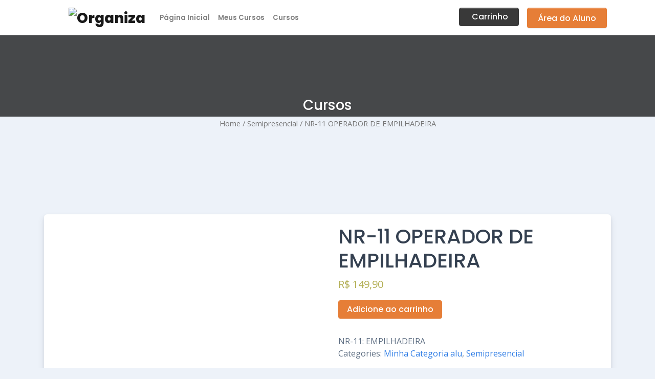

--- FILE ---
content_type: text/html; charset=UTF-8
request_url: https://organiza-ead.com.br/product/nr-11-operador-de-empilhadeira/
body_size: 23770
content:
<!DOCTYPE html>
<html lang="pt-BR">

<head>
  <meta charset="UTF-8">
  <meta http-equiv="X-UA-Compatible" content="IE=edge">
  <meta name="viewport" content="width=device-width, initial-scale=1">

  <!-- ===============================================-->
  <!--    Favicons-->
  <!-- ===============================================-->

  <link rel="icon" href="https://organiza-ead.com.br/wp-content/uploads/2024/01/cropped-favicon.png" sizes="16x16" type="image/png">
  <link rel="icon" href="https://organiza-ead.com.br/wp-content/uploads/2024/01/cropped-favicon.png" sizes="32x32" type="image/png">
  <link rel="icon" href="https://organiza-ead.com.br/wp-content/uploads/2024/01/cropped-favicon.png" sizes="180x180" type="image/png">



  <meta name='robots' content='max-image-preview:large' />
<link rel='dns-prefetch' href='//polyfill.io' />
<link rel='dns-prefetch' href='//sdk.mercadopago.com' />
<link rel='dns-prefetch' href='//code.jquery.com' />
<link rel='dns-prefetch' href='//fonts.googleapis.com' />
<link rel="alternate" type="application/rss+xml" title="Feed de comentários para Organiza &raquo; NR-11 OPERADOR DE EMPILHADEIRA" href="https://organiza-ead.com.br/product/nr-11-operador-de-empilhadeira/feed/" />
<link rel="alternate" title="oEmbed (JSON)" type="application/json+oembed" href="https://organiza-ead.com.br/wp-json/oembed/1.0/embed?url=https%3A%2F%2Forganiza-ead.com.br%2Fproduct%2Fnr-11-operador-de-empilhadeira%2F" />
<link rel="alternate" title="oEmbed (XML)" type="text/xml+oembed" href="https://organiza-ead.com.br/wp-json/oembed/1.0/embed?url=https%3A%2F%2Forganiza-ead.com.br%2Fproduct%2Fnr-11-operador-de-empilhadeira%2F&#038;format=xml" />
<style id='wp-img-auto-sizes-contain-inline-css' type='text/css'>
img:is([sizes=auto i],[sizes^="auto," i]){contain-intrinsic-size:3000px 1500px}
/*# sourceURL=wp-img-auto-sizes-contain-inline-css */
</style>
<style id='wp-emoji-styles-inline-css' type='text/css'>

	img.wp-smiley, img.emoji {
		display: inline !important;
		border: none !important;
		box-shadow: none !important;
		height: 1em !important;
		width: 1em !important;
		margin: 0 0.07em !important;
		vertical-align: -0.1em !important;
		background: none !important;
		padding: 0 !important;
	}
/*# sourceURL=wp-emoji-styles-inline-css */
</style>
<style id='wp-block-library-inline-css' type='text/css'>
:root{--wp-block-synced-color:#7a00df;--wp-block-synced-color--rgb:122,0,223;--wp-bound-block-color:var(--wp-block-synced-color);--wp-editor-canvas-background:#ddd;--wp-admin-theme-color:#007cba;--wp-admin-theme-color--rgb:0,124,186;--wp-admin-theme-color-darker-10:#006ba1;--wp-admin-theme-color-darker-10--rgb:0,107,160.5;--wp-admin-theme-color-darker-20:#005a87;--wp-admin-theme-color-darker-20--rgb:0,90,135;--wp-admin-border-width-focus:2px}@media (min-resolution:192dpi){:root{--wp-admin-border-width-focus:1.5px}}.wp-element-button{cursor:pointer}:root .has-very-light-gray-background-color{background-color:#eee}:root .has-very-dark-gray-background-color{background-color:#313131}:root .has-very-light-gray-color{color:#eee}:root .has-very-dark-gray-color{color:#313131}:root .has-vivid-green-cyan-to-vivid-cyan-blue-gradient-background{background:linear-gradient(135deg,#00d084,#0693e3)}:root .has-purple-crush-gradient-background{background:linear-gradient(135deg,#34e2e4,#4721fb 50%,#ab1dfe)}:root .has-hazy-dawn-gradient-background{background:linear-gradient(135deg,#faaca8,#dad0ec)}:root .has-subdued-olive-gradient-background{background:linear-gradient(135deg,#fafae1,#67a671)}:root .has-atomic-cream-gradient-background{background:linear-gradient(135deg,#fdd79a,#004a59)}:root .has-nightshade-gradient-background{background:linear-gradient(135deg,#330968,#31cdcf)}:root .has-midnight-gradient-background{background:linear-gradient(135deg,#020381,#2874fc)}:root{--wp--preset--font-size--normal:16px;--wp--preset--font-size--huge:42px}.has-regular-font-size{font-size:1em}.has-larger-font-size{font-size:2.625em}.has-normal-font-size{font-size:var(--wp--preset--font-size--normal)}.has-huge-font-size{font-size:var(--wp--preset--font-size--huge)}.has-text-align-center{text-align:center}.has-text-align-left{text-align:left}.has-text-align-right{text-align:right}.has-fit-text{white-space:nowrap!important}#end-resizable-editor-section{display:none}.aligncenter{clear:both}.items-justified-left{justify-content:flex-start}.items-justified-center{justify-content:center}.items-justified-right{justify-content:flex-end}.items-justified-space-between{justify-content:space-between}.screen-reader-text{border:0;clip-path:inset(50%);height:1px;margin:-1px;overflow:hidden;padding:0;position:absolute;width:1px;word-wrap:normal!important}.screen-reader-text:focus{background-color:#ddd;clip-path:none;color:#444;display:block;font-size:1em;height:auto;left:5px;line-height:normal;padding:15px 23px 14px;text-decoration:none;top:5px;width:auto;z-index:100000}html :where(.has-border-color){border-style:solid}html :where([style*=border-top-color]){border-top-style:solid}html :where([style*=border-right-color]){border-right-style:solid}html :where([style*=border-bottom-color]){border-bottom-style:solid}html :where([style*=border-left-color]){border-left-style:solid}html :where([style*=border-width]){border-style:solid}html :where([style*=border-top-width]){border-top-style:solid}html :where([style*=border-right-width]){border-right-style:solid}html :where([style*=border-bottom-width]){border-bottom-style:solid}html :where([style*=border-left-width]){border-left-style:solid}html :where(img[class*=wp-image-]){height:auto;max-width:100%}:where(figure){margin:0 0 1em}html :where(.is-position-sticky){--wp-admin--admin-bar--position-offset:var(--wp-admin--admin-bar--height,0px)}@media screen and (max-width:600px){html :where(.is-position-sticky){--wp-admin--admin-bar--position-offset:0px}}

/*# sourceURL=wp-block-library-inline-css */
</style><style id='global-styles-inline-css' type='text/css'>
:root{--wp--preset--aspect-ratio--square: 1;--wp--preset--aspect-ratio--4-3: 4/3;--wp--preset--aspect-ratio--3-4: 3/4;--wp--preset--aspect-ratio--3-2: 3/2;--wp--preset--aspect-ratio--2-3: 2/3;--wp--preset--aspect-ratio--16-9: 16/9;--wp--preset--aspect-ratio--9-16: 9/16;--wp--preset--color--black: #000000;--wp--preset--color--cyan-bluish-gray: #abb8c3;--wp--preset--color--white: #ffffff;--wp--preset--color--pale-pink: #f78da7;--wp--preset--color--vivid-red: #cf2e2e;--wp--preset--color--luminous-vivid-orange: #ff6900;--wp--preset--color--luminous-vivid-amber: #fcb900;--wp--preset--color--light-green-cyan: #7bdcb5;--wp--preset--color--vivid-green-cyan: #00d084;--wp--preset--color--pale-cyan-blue: #8ed1fc;--wp--preset--color--vivid-cyan-blue: #0693e3;--wp--preset--color--vivid-purple: #9b51e0;--wp--preset--gradient--vivid-cyan-blue-to-vivid-purple: linear-gradient(135deg,rgb(6,147,227) 0%,rgb(155,81,224) 100%);--wp--preset--gradient--light-green-cyan-to-vivid-green-cyan: linear-gradient(135deg,rgb(122,220,180) 0%,rgb(0,208,130) 100%);--wp--preset--gradient--luminous-vivid-amber-to-luminous-vivid-orange: linear-gradient(135deg,rgb(252,185,0) 0%,rgb(255,105,0) 100%);--wp--preset--gradient--luminous-vivid-orange-to-vivid-red: linear-gradient(135deg,rgb(255,105,0) 0%,rgb(207,46,46) 100%);--wp--preset--gradient--very-light-gray-to-cyan-bluish-gray: linear-gradient(135deg,rgb(238,238,238) 0%,rgb(169,184,195) 100%);--wp--preset--gradient--cool-to-warm-spectrum: linear-gradient(135deg,rgb(74,234,220) 0%,rgb(151,120,209) 20%,rgb(207,42,186) 40%,rgb(238,44,130) 60%,rgb(251,105,98) 80%,rgb(254,248,76) 100%);--wp--preset--gradient--blush-light-purple: linear-gradient(135deg,rgb(255,206,236) 0%,rgb(152,150,240) 100%);--wp--preset--gradient--blush-bordeaux: linear-gradient(135deg,rgb(254,205,165) 0%,rgb(254,45,45) 50%,rgb(107,0,62) 100%);--wp--preset--gradient--luminous-dusk: linear-gradient(135deg,rgb(255,203,112) 0%,rgb(199,81,192) 50%,rgb(65,88,208) 100%);--wp--preset--gradient--pale-ocean: linear-gradient(135deg,rgb(255,245,203) 0%,rgb(182,227,212) 50%,rgb(51,167,181) 100%);--wp--preset--gradient--electric-grass: linear-gradient(135deg,rgb(202,248,128) 0%,rgb(113,206,126) 100%);--wp--preset--gradient--midnight: linear-gradient(135deg,rgb(2,3,129) 0%,rgb(40,116,252) 100%);--wp--preset--font-size--small: 13px;--wp--preset--font-size--medium: 20px;--wp--preset--font-size--large: 36px;--wp--preset--font-size--x-large: 42px;--wp--preset--spacing--20: 0.44rem;--wp--preset--spacing--30: 0.67rem;--wp--preset--spacing--40: 1rem;--wp--preset--spacing--50: 1.5rem;--wp--preset--spacing--60: 2.25rem;--wp--preset--spacing--70: 3.38rem;--wp--preset--spacing--80: 5.06rem;--wp--preset--shadow--natural: 6px 6px 9px rgba(0, 0, 0, 0.2);--wp--preset--shadow--deep: 12px 12px 50px rgba(0, 0, 0, 0.4);--wp--preset--shadow--sharp: 6px 6px 0px rgba(0, 0, 0, 0.2);--wp--preset--shadow--outlined: 6px 6px 0px -3px rgb(255, 255, 255), 6px 6px rgb(0, 0, 0);--wp--preset--shadow--crisp: 6px 6px 0px rgb(0, 0, 0);}:where(.is-layout-flex){gap: 0.5em;}:where(.is-layout-grid){gap: 0.5em;}body .is-layout-flex{display: flex;}.is-layout-flex{flex-wrap: wrap;align-items: center;}.is-layout-flex > :is(*, div){margin: 0;}body .is-layout-grid{display: grid;}.is-layout-grid > :is(*, div){margin: 0;}:where(.wp-block-columns.is-layout-flex){gap: 2em;}:where(.wp-block-columns.is-layout-grid){gap: 2em;}:where(.wp-block-post-template.is-layout-flex){gap: 1.25em;}:where(.wp-block-post-template.is-layout-grid){gap: 1.25em;}.has-black-color{color: var(--wp--preset--color--black) !important;}.has-cyan-bluish-gray-color{color: var(--wp--preset--color--cyan-bluish-gray) !important;}.has-white-color{color: var(--wp--preset--color--white) !important;}.has-pale-pink-color{color: var(--wp--preset--color--pale-pink) !important;}.has-vivid-red-color{color: var(--wp--preset--color--vivid-red) !important;}.has-luminous-vivid-orange-color{color: var(--wp--preset--color--luminous-vivid-orange) !important;}.has-luminous-vivid-amber-color{color: var(--wp--preset--color--luminous-vivid-amber) !important;}.has-light-green-cyan-color{color: var(--wp--preset--color--light-green-cyan) !important;}.has-vivid-green-cyan-color{color: var(--wp--preset--color--vivid-green-cyan) !important;}.has-pale-cyan-blue-color{color: var(--wp--preset--color--pale-cyan-blue) !important;}.has-vivid-cyan-blue-color{color: var(--wp--preset--color--vivid-cyan-blue) !important;}.has-vivid-purple-color{color: var(--wp--preset--color--vivid-purple) !important;}.has-black-background-color{background-color: var(--wp--preset--color--black) !important;}.has-cyan-bluish-gray-background-color{background-color: var(--wp--preset--color--cyan-bluish-gray) !important;}.has-white-background-color{background-color: var(--wp--preset--color--white) !important;}.has-pale-pink-background-color{background-color: var(--wp--preset--color--pale-pink) !important;}.has-vivid-red-background-color{background-color: var(--wp--preset--color--vivid-red) !important;}.has-luminous-vivid-orange-background-color{background-color: var(--wp--preset--color--luminous-vivid-orange) !important;}.has-luminous-vivid-amber-background-color{background-color: var(--wp--preset--color--luminous-vivid-amber) !important;}.has-light-green-cyan-background-color{background-color: var(--wp--preset--color--light-green-cyan) !important;}.has-vivid-green-cyan-background-color{background-color: var(--wp--preset--color--vivid-green-cyan) !important;}.has-pale-cyan-blue-background-color{background-color: var(--wp--preset--color--pale-cyan-blue) !important;}.has-vivid-cyan-blue-background-color{background-color: var(--wp--preset--color--vivid-cyan-blue) !important;}.has-vivid-purple-background-color{background-color: var(--wp--preset--color--vivid-purple) !important;}.has-black-border-color{border-color: var(--wp--preset--color--black) !important;}.has-cyan-bluish-gray-border-color{border-color: var(--wp--preset--color--cyan-bluish-gray) !important;}.has-white-border-color{border-color: var(--wp--preset--color--white) !important;}.has-pale-pink-border-color{border-color: var(--wp--preset--color--pale-pink) !important;}.has-vivid-red-border-color{border-color: var(--wp--preset--color--vivid-red) !important;}.has-luminous-vivid-orange-border-color{border-color: var(--wp--preset--color--luminous-vivid-orange) !important;}.has-luminous-vivid-amber-border-color{border-color: var(--wp--preset--color--luminous-vivid-amber) !important;}.has-light-green-cyan-border-color{border-color: var(--wp--preset--color--light-green-cyan) !important;}.has-vivid-green-cyan-border-color{border-color: var(--wp--preset--color--vivid-green-cyan) !important;}.has-pale-cyan-blue-border-color{border-color: var(--wp--preset--color--pale-cyan-blue) !important;}.has-vivid-cyan-blue-border-color{border-color: var(--wp--preset--color--vivid-cyan-blue) !important;}.has-vivid-purple-border-color{border-color: var(--wp--preset--color--vivid-purple) !important;}.has-vivid-cyan-blue-to-vivid-purple-gradient-background{background: var(--wp--preset--gradient--vivid-cyan-blue-to-vivid-purple) !important;}.has-light-green-cyan-to-vivid-green-cyan-gradient-background{background: var(--wp--preset--gradient--light-green-cyan-to-vivid-green-cyan) !important;}.has-luminous-vivid-amber-to-luminous-vivid-orange-gradient-background{background: var(--wp--preset--gradient--luminous-vivid-amber-to-luminous-vivid-orange) !important;}.has-luminous-vivid-orange-to-vivid-red-gradient-background{background: var(--wp--preset--gradient--luminous-vivid-orange-to-vivid-red) !important;}.has-very-light-gray-to-cyan-bluish-gray-gradient-background{background: var(--wp--preset--gradient--very-light-gray-to-cyan-bluish-gray) !important;}.has-cool-to-warm-spectrum-gradient-background{background: var(--wp--preset--gradient--cool-to-warm-spectrum) !important;}.has-blush-light-purple-gradient-background{background: var(--wp--preset--gradient--blush-light-purple) !important;}.has-blush-bordeaux-gradient-background{background: var(--wp--preset--gradient--blush-bordeaux) !important;}.has-luminous-dusk-gradient-background{background: var(--wp--preset--gradient--luminous-dusk) !important;}.has-pale-ocean-gradient-background{background: var(--wp--preset--gradient--pale-ocean) !important;}.has-electric-grass-gradient-background{background: var(--wp--preset--gradient--electric-grass) !important;}.has-midnight-gradient-background{background: var(--wp--preset--gradient--midnight) !important;}.has-small-font-size{font-size: var(--wp--preset--font-size--small) !important;}.has-medium-font-size{font-size: var(--wp--preset--font-size--medium) !important;}.has-large-font-size{font-size: var(--wp--preset--font-size--large) !important;}.has-x-large-font-size{font-size: var(--wp--preset--font-size--x-large) !important;}
/*# sourceURL=global-styles-inline-css */
</style>

<style id='classic-theme-styles-inline-css' type='text/css'>
/*! This file is auto-generated */
.wp-block-button__link{color:#fff;background-color:#32373c;border-radius:9999px;box-shadow:none;text-decoration:none;padding:calc(.667em + 2px) calc(1.333em + 2px);font-size:1.125em}.wp-block-file__button{background:#32373c;color:#fff;text-decoration:none}
/*# sourceURL=/wp-includes/css/classic-themes.min.css */
</style>
<link rel='stylesheet' id='jquery-ui-style-css' href='https://code.jquery.com/ui/1.12.1/themes/base/jquery-ui.css?ver=6.9' type='text/css' media='all' />
<link rel='stylesheet' id='lmsace-connect-style-css' href='https://organiza-ead.com.br/wp-content/plugins/lmsace-connect/styles.css?ver=6.9' type='text/css' media='all' />
<link rel='stylesheet' id='woodecor-front-stylesheet-css' href='https://organiza-ead.com.br/wp-content/plugins/order-auto-complete-for-woocommerce/assets/css/style.css?ver=6.9' type='text/css' media='all' />
<link rel='stylesheet' id='photoswipe-css' href='https://organiza-ead.com.br/wp-content/plugins/woocommerce/assets/css/photoswipe/photoswipe.min.css?ver=8.3.3' type='text/css' media='all' />
<link rel='stylesheet' id='photoswipe-default-skin-css' href='https://organiza-ead.com.br/wp-content/plugins/woocommerce/assets/css/photoswipe/default-skin/default-skin.min.css?ver=8.3.3' type='text/css' media='all' />
<link rel='stylesheet' id='woocommerce-layout-css' href='https://organiza-ead.com.br/wp-content/plugins/woocommerce/assets/css/woocommerce-layout.css?ver=8.3.3' type='text/css' media='all' />
<link rel='stylesheet' id='woocommerce-smallscreen-css' href='https://organiza-ead.com.br/wp-content/plugins/woocommerce/assets/css/woocommerce-smallscreen.css?ver=8.3.3' type='text/css' media='only screen and (max-width: 768px)' />
<link rel='stylesheet' id='woocommerce-general-css' href='https://organiza-ead.com.br/wp-content/plugins/woocommerce/assets/css/woocommerce.css?ver=8.3.3' type='text/css' media='all' />
<style id='woocommerce-inline-inline-css' type='text/css'>
.woocommerce form .form-row .required { visibility: visible; }
/*# sourceURL=woocommerce-inline-inline-css */
</style>
<link rel='stylesheet' id='bootstrap-css-css' href='https://organiza-ead.com.br/wp-content/themes/matriztheme/assets/css/bootstrap.min.css?ver=4.4.1' type='text/css' media='all' />
<link rel='stylesheet' id='style-css' href='https://organiza-ead.com.br/wp-content/themes/matriztheme/style.css?ver=2.0' type='text/css' media='all' />
<link rel='stylesheet' id='swipper-bundle-css' href='https://organiza-ead.com.br/wp-content/themes/matriztheme/vendors/swiper/swiper-bundle.min.css' type='text/css' media='all' />
<link rel='stylesheet' id='simplebar-css' href='https://organiza-ead.com.br/wp-content/themes/matriztheme/vendors/simplebar/simplebar.min.css' type='text/css' media='all' />
<link rel='stylesheet' id='theme-rtl-css' href='https://organiza-ead.com.br/wp-content/themes/matriztheme/assets/css/theme-rtl.css' type='text/css' media='all' />
<link rel='stylesheet' id='theme-css' href='https://organiza-ead.com.br/wp-content/themes/matriztheme/assets/css/theme.css' type='text/css' media='all' />
<link rel='stylesheet' id='user-rtl-css' href='https://organiza-ead.com.br/wp-content/themes/matriztheme/assets/css/user-rtl.css' type='text/css' media='all' />
<link rel='stylesheet' id='user-css' href='https://organiza-ead.com.br/wp-content/themes/matriztheme/assets/css/user.css' type='text/css' media='all' />
<link rel='stylesheet' id='font-google-css' href='https://fonts.googleapis.com/css?family=Open+Sans:300,400,500,600,700%7cPoppins:300,400,500,600,700,800,900&#038;display=swap' type='text/css' media='all' />
<link rel='stylesheet' id='wc_mercadopago_checkout_components-css' href='https://organiza-ead.com.br/wp-content/plugins/woocommerce-mercadopago/src/Helpers//../../../assets/css/checkouts/mp-plugins-components.min.css?ver=7.1.0' type='text/css' media='all' />
<script type="text/javascript" src="https://organiza-ead.com.br/wp-includes/js/jquery/jquery.min.js?ver=3.7.1" id="jquery-core-js"></script>
<script type="text/javascript" src="https://organiza-ead.com.br/wp-includes/js/jquery/jquery-migrate.min.js?ver=3.4.1" id="jquery-migrate-js"></script>
<script type="text/javascript" src="https://organiza-ead.com.br/wp-content/plugins/woocommerce/assets/js/jquery-blockui/jquery.blockUI.min.js?ver=2.7.0-wc.8.3.3" id="jquery-blockui-js" defer="defer" data-wp-strategy="defer"></script>
<script type="text/javascript" id="wc-add-to-cart-js-extra">
/* <![CDATA[ */
var wc_add_to_cart_params = {"ajax_url":"/wp-admin/admin-ajax.php","wc_ajax_url":"/?wc-ajax=%%endpoint%%","i18n_view_cart":"View cart","cart_url":"https://organiza-ead.com.br/carrinho/","is_cart":"","cart_redirect_after_add":"no"};
//# sourceURL=wc-add-to-cart-js-extra
/* ]]> */
</script>
<script type="text/javascript" src="https://organiza-ead.com.br/wp-content/plugins/woocommerce/assets/js/frontend/add-to-cart.min.js?ver=8.3.3" id="wc-add-to-cart-js" defer="defer" data-wp-strategy="defer"></script>
<script type="text/javascript" src="https://organiza-ead.com.br/wp-content/plugins/woocommerce/assets/js/zoom/jquery.zoom.min.js?ver=1.7.21-wc.8.3.3" id="zoom-js" defer="defer" data-wp-strategy="defer"></script>
<script type="text/javascript" src="https://organiza-ead.com.br/wp-content/plugins/woocommerce/assets/js/flexslider/jquery.flexslider.min.js?ver=2.7.2-wc.8.3.3" id="flexslider-js" defer="defer" data-wp-strategy="defer"></script>
<script type="text/javascript" src="https://organiza-ead.com.br/wp-content/plugins/woocommerce/assets/js/photoswipe/photoswipe.min.js?ver=4.1.1-wc.8.3.3" id="photoswipe-js" defer="defer" data-wp-strategy="defer"></script>
<script type="text/javascript" src="https://organiza-ead.com.br/wp-content/plugins/woocommerce/assets/js/photoswipe/photoswipe-ui-default.min.js?ver=4.1.1-wc.8.3.3" id="photoswipe-ui-default-js" defer="defer" data-wp-strategy="defer"></script>
<script type="text/javascript" id="wc-single-product-js-extra">
/* <![CDATA[ */
var wc_single_product_params = {"i18n_required_rating_text":"Please select a rating","review_rating_required":"yes","flexslider":{"rtl":false,"animation":"slide","smoothHeight":true,"directionNav":false,"controlNav":"thumbnails","slideshow":false,"animationSpeed":500,"animationLoop":false,"allowOneSlide":false},"zoom_enabled":"1","zoom_options":[],"photoswipe_enabled":"1","photoswipe_options":{"shareEl":false,"closeOnScroll":false,"history":false,"hideAnimationDuration":0,"showAnimationDuration":0},"flexslider_enabled":"1"};
//# sourceURL=wc-single-product-js-extra
/* ]]> */
</script>
<script type="text/javascript" src="https://organiza-ead.com.br/wp-content/plugins/woocommerce/assets/js/frontend/single-product.min.js?ver=8.3.3" id="wc-single-product-js" defer="defer" data-wp-strategy="defer"></script>
<script type="text/javascript" src="https://organiza-ead.com.br/wp-content/plugins/woocommerce/assets/js/js-cookie/js.cookie.min.js?ver=2.1.4-wc.8.3.3" id="js-cookie-js" defer="defer" data-wp-strategy="defer"></script>
<script type="text/javascript" id="woocommerce-js-extra">
/* <![CDATA[ */
var woocommerce_params = {"ajax_url":"/wp-admin/admin-ajax.php","wc_ajax_url":"/?wc-ajax=%%endpoint%%"};
//# sourceURL=woocommerce-js-extra
/* ]]> */
</script>
<script type="text/javascript" src="https://organiza-ead.com.br/wp-content/plugins/woocommerce/assets/js/frontend/woocommerce.min.js?ver=8.3.3" id="woocommerce-js" defer="defer" data-wp-strategy="defer"></script>
<script type="text/javascript" src="https://organiza-ead.com.br/wp-content/themes/matriztheme/assets/js/config.js" id="config-js"></script>
<script type="text/javascript" src="https://organiza-ead.com.br/wp-content/themes/matriztheme/vendors/simplebar/simplebar.min.js" id="simplebarjs-js"></script>
<link rel="https://api.w.org/" href="https://organiza-ead.com.br/wp-json/" /><link rel="alternate" title="JSON" type="application/json" href="https://organiza-ead.com.br/wp-json/wp/v2/product/647" /><link rel="EditURI" type="application/rsd+xml" title="RSD" href="https://organiza-ead.com.br/xmlrpc.php?rsd" />
<meta name="generator" content="WordPress 6.9" />
<meta name="generator" content="WooCommerce 8.3.3" />
<link rel="canonical" href="https://organiza-ead.com.br/product/nr-11-operador-de-empilhadeira/" />
<link rel='shortlink' href='https://organiza-ead.com.br/?p=647' />
	<noscript><style>.woocommerce-product-gallery{ opacity: 1 !important; }</style></noscript>
	<link rel="icon" href="https://organiza-ead.com.br/wp-content/uploads/2024/01/cropped-favicon-32x32.png" sizes="32x32" />
<link rel="icon" href="https://organiza-ead.com.br/wp-content/uploads/2024/01/cropped-favicon-192x192.png" sizes="192x192" />
<link rel="apple-touch-icon" href="https://organiza-ead.com.br/wp-content/uploads/2024/01/cropped-favicon-180x180.png" />
<meta name="msapplication-TileImage" content="https://organiza-ead.com.br/wp-content/uploads/2024/01/cropped-favicon-270x270.png" />


  <!-- <script>
        var isRTL = JSON.parse(localStorage.getItem('isRTL'));
        if (isRTL) {
            var linkDefault = document.getElementById('style-default');
            var userLinkDefault = document.getElementById('user-style-default');
            linkDefault.setAttribute('disabled', true);
            userLinkDefault.setAttribute('disabled', true);
            document.querySelector('html').setAttribute('dir', 'rtl');
        } else {
            var linkRTL = document.getElementById('style-rtl');
            var userLinkRTL = document.getElementById('user-style-rtl');
            linkRTL.setAttribute('disabled', true);
            userLinkRTL.setAttribute('disabled', true);
        }
    </script> -->
</head>

<!-- <div class="row">
<div class="col-3" id="logo"></div>
<div class="col-5" id="nav"></div>
<div class="col-4" id="buttons"></div>
</div> -->

<body class="wp-singular product-template-default single single-product postid-647 wp-custom-logo wp-theme-matriztheme theme-matriztheme woocommerce woocommerce-page woocommerce-no-js">
  <section class="pt-0 pb-0 navbar-section" id="navbar">
    <div class="container" data-layout="container">
      <nav class="navbar navbar-light navbar-top navbar-expand-lg">

        <!-- Botão de Toggle (Hamburguer) -->
        <button class="btn navbar-toggler-humburger-icon navbar-toggler me-1 me-sm-3" type="button" data-bs-toggle="collapse" data-bs-target="#navbarStandard" aria-controls="navbarStandard" aria-expanded="false" aria-label="Toggle Navigation">
          <span class="navbar-toggle-icon">
            <span class="toggle-line"></span>
          </span>
        </button>

        <!-- Logo ou Nome do Site -->
        <a class="navbar-brand d-flex align-items-center" href="https://organiza-ead.com.br/">

          <span class="font-sans-serif">
            <a href="https://organiza-ead.com.br/" class="navbar-brand""custom-logo-link" rel="home"><img width="150" height="auto" src="https://organiza-ead.com.br/wp-content/uploads/2024/01/cropped-logo.png" class="custom-logo" alt="Organiza" decoding="async" fetchpriority="high" srcset="https://organiza-ead.com.br/wp-content/uploads/2024/01/cropped-logo.png 3226w, https://organiza-ead.com.br/wp-content/uploads/2024/01/cropped-logo-300x66.png 300w, https://organiza-ead.com.br/wp-content/uploads/2024/01/cropped-logo-1024x225.png 1024w, https://organiza-ead.com.br/wp-content/uploads/2024/01/cropped-logo-768x169.png 768w, https://organiza-ead.com.br/wp-content/uploads/2024/01/cropped-logo-1536x337.png 1536w, https://organiza-ead.com.br/wp-content/uploads/2024/01/cropped-logo-2048x449.png 2048w, https://organiza-ead.com.br/wp-content/uploads/2024/01/cropped-logo-255x56.png 255w" sizes="(max-width: 3226px) 100vw, 3226px" /></a>          </span>
        </a>

        <!-- Menu de Navegação -->
        <div class="collapse navbar-collapse scrollbar" id="navbarStandard">
          <div class="menu-menu-principal-container"><ul id="menu-menu-principal" class="navbar-nav ms-auto ps-1"><li class="nav-item"><a class="nav-link" href="https://organiza-ead.com.br/">Página Inicial</a></li>
<li class="nav-item"><a class="nav-link" href="https://organiza-ead.com.br/minha-conta/">Meus Cursos</a></li>
<li class="nav-item"><a class="nav-link" href="https://organiza-ead.com.br/cursos/">Cursos</a></li>
</ul></div>        </div>

        <!-- Ícones do Carrinho e Área do Aluno -->
        <ul class="navbar-nav navbar-nav-icons flex-row ml-auto">
          <li class="nav-item">
            <a href="https://organiza-ead.com.br/carrinho/" class="btn btn-md btn-warning ms-2 align-items-center">
              <div class="d-inline-block">
                <span class="fas fa-shopping-cart fa-fw fs-1" data-fa-transform="down-2"></span>
              </div>
              <span class="d-none d-lg-inline ms-1"> Carrinho</span>
            </a>
          </li>
          <li class="nav-item">
            <a href="https://ead.organiza-ead.com.br/" class="btn btn-md btn-primary me-2">
              <span class="fas fa-user-graduate fa-fw fs-1"></span>
              <span class="d-none d-lg-inline ms-1"> Área do Aluno</span>
            </a>
          </li>
        </ul>
      </nav>
    </div>
  </section>
	<div id="primary" class="content-area"><main id="main" class="site-main" role="main"><section class="py-0 overflow-hidden" id="banner" data-bs-theme="light">    <div class="position-relative py-6 py-lg-8" data-bs-theme="light">        <div class="bg-holder banner-cursos-style overlay overlay-0">            <img class="img_banner_woocommerce" src="https://organiza-ead.com.br/wp-content/themes/matriztheme/assets/img/gallery/2.jpg);" height="299" width="1920" alt="">        </div>        <div class="position-relative text-center">            <h2 class="fs-3 text-white">Cursos</h2>            <nav style="--falcon-breadcrumb-divider: " aria-label="breadcrumb"><nav class="woocommerce-breadcrumb" aria-label="Breadcrumb"><a href="https://organiza-ead.com.br">Home</a>&nbsp;&#47;&nbsp;<a href="https://organiza-ead.com.br/product-category/semipresencial/">Semipresencial</a>&nbsp;&#47;&nbsp;NR-11 OPERADOR DE EMPILHADEIRA</nav>            </nav>        </div>    </div></section><div class="container pt-3" data-layout="container"><div class="content"><div class="row g-3"><div class="col-xxl-3 col-xl-3"></div><div class="col-xxl-12 col-xl-12">
					
			<div class="card mb-3">
        <div class="card-body">
            <div class="row"><div class="woocommerce-notices-wrapper"></div><div id="product-647" class="product type-product post-647 status-publish first instock product_cat-minha_categoria_alu product_cat-semipresencial has-post-thumbnail virtual taxable purchasable product-type-simple">

	<div class="woocommerce-product-gallery woocommerce-product-gallery--with-images woocommerce-product-gallery--columns-4 images" data-columns="4" style="opacity: 0; transition: opacity .25s ease-in-out;">
	<div class="woocommerce-product-gallery__wrapper">
		<div data-thumb="https://organiza-ead.com.br/wp-content/uploads/2024/01/NR-11_OPERADOR_DE_EMPILHADEIRA-100x100.png" data-thumb-alt="" class="woocommerce-product-gallery__image"><a href="https://organiza-ead.com.br/wp-content/uploads/2024/01/NR-11_OPERADOR_DE_EMPILHADEIRA.png"><img width="255" height="275" src="https://organiza-ead.com.br/wp-content/uploads/2024/01/NR-11_OPERADOR_DE_EMPILHADEIRA-255x275.png" class="wp-post-image" alt="" title="NR-11_OPERADOR_DE_EMPILHADEIRA.png" data-caption="" data-src="https://organiza-ead.com.br/wp-content/uploads/2024/01/NR-11_OPERADOR_DE_EMPILHADEIRA.png" data-large_image="https://organiza-ead.com.br/wp-content/uploads/2024/01/NR-11_OPERADOR_DE_EMPILHADEIRA.png" data-large_image_width="372" data-large_image_height="401" decoding="async" srcset="https://organiza-ead.com.br/wp-content/uploads/2024/01/NR-11_OPERADOR_DE_EMPILHADEIRA-255x275.png 255w, https://organiza-ead.com.br/wp-content/uploads/2024/01/NR-11_OPERADOR_DE_EMPILHADEIRA-278x300.png 278w, https://organiza-ead.com.br/wp-content/uploads/2024/01/NR-11_OPERADOR_DE_EMPILHADEIRA.png 372w" sizes="(max-width: 255px) 100vw, 255px" /></a></div>	</div>
</div>

	<div class="summary entry-summary">
		<h1 class="product_title entry-title">NR-11 OPERADOR DE EMPILHADEIRA</h1><p class="price"><span class="woocommerce-Price-amount amount"><bdi><span class="woocommerce-Price-currencySymbol">&#82;&#36;</span>&nbsp;149,90</bdi></span></p>

	
	<form class="cart" action="https://organiza-ead.com.br/product/nr-11-operador-de-empilhadeira/" method="post" enctype='multipart/form-data'>
		
		<div class="quantity">
		<label class="screen-reader-text" for="quantity_696b39ccd58dd">NR-11 OPERADOR DE EMPILHADEIRA quantity</label>
	<input
		type="hidden"
				id="quantity_696b39ccd58dd"
		class="input-text qty text"
		name="quantity"
		value="1"
		aria-label="Product quantity"
		size="4"
		min="1"
		max="1"
					step="1"
			placeholder=""
			inputmode="numeric"
			autocomplete="off"
			/>
	</div>

		<button type="submit" name="add-to-cart" value="647" class="btn btn-md btn-primary alt">Adicione ao carrinho</button>

			</form>

	
<div class="product_meta">

	
	
		<span class="sku_wrapper"> <span class="sku">NR-11: EMPILHADEIRA</span></span></br>

	
	<span class="posted_in">Categories: <a href="https://organiza-ead.com.br/product-category/minha_categoria_alu/" rel="tag">Minha Categoria alu</a>, <a href="https://organiza-ead.com.br/product-category/semipresencial/" rel="tag">Semipresencial</a></span>
	
	
</div>
	</div>

	
	<div class="woocommerce-tabs wc-tabs-wrapper">
		<ul class="tabs wc-tabs" role="tablist">
							<li class="reviews_tab" id="tab-title-reviews" role="tab" aria-controls="tab-reviews">
					<a href="#tab-reviews">
						Reviews (0)					</a>
				</li>
					</ul>
					<div class="woocommerce-Tabs-panel woocommerce-Tabs-panel--reviews panel entry-content wc-tab" id="tab-reviews" role="tabpanel" aria-labelledby="tab-title-reviews">
				<div id="reviews" class="woocommerce-Reviews">
	<div id="comments">
		<h2 class="woocommerce-Reviews-title">
			Reviews		</h2>

					<p class="woocommerce-noreviews">There are no reviews yet.</p>
			</div>

			<p class="woocommerce-verification-required">Only logged in customers who have purchased this product may leave a review.</p>
	
	<div class="clear"></div>
</div>
			</div>
		
			</div>


	<section class="related products">

					<h2>Related products</h2>
				
		<div class="row mb-3 g-3">


			
					<article class="swiper-slide h-50 col-md-6 col-xxl-3">
    <div class="card h-100 overflow-hidden">
        <div class="card-body p-0 d-flex flex-column justify-content-between">
            <div>
                <div class="hoverbox text-center">
                    <a class="text-decoration-none" href="https://organiza-ead.com.br/product/reciclagem-nr-33-supervisor-para-espaco-confinado/" data-gallery="attachment-bg">
                        <img width="372" height="401" src="https://organiza-ead.com.br/wp-content/uploads/2024/01/NR_33_-_Supervisor_para_espaço_confinado_-_Reciclagem.png" class="w-100 h-100 object-fit-cover wp-post-image img-fluid h-100 w-100 object-fit-cover" alt="Imagem do produto" decoding="async" srcset="https://organiza-ead.com.br/wp-content/uploads/2024/01/NR_33_-_Supervisor_para_espaço_confinado_-_Reciclagem.png 372w, https://organiza-ead.com.br/wp-content/uploads/2024/01/NR_33_-_Supervisor_para_espaço_confinado_-_Reciclagem-278x300.png 278w, https://organiza-ead.com.br/wp-content/uploads/2024/01/NR_33_-_Supervisor_para_espaço_confinado_-_Reciclagem-255x275.png 255w" sizes="(max-width: 372px) 100vw, 372px" />                    </a>
                    <div class="hoverbox-content flex-center pe-none bg-holder overlay overlay-2">

                    </div>
                </div>

                <div class="p-3">
                    <h5 class="fs-0">
                        <a class="text-dark" href="https://organiza-ead.com.br/product/reciclagem-nr-33-supervisor-para-espaco-confinado/">RECICLAGEM &#8211; NR 33 &#8211; SUPERVISOR PARA ESPAÇO CONFINADO</a>
                    </h5>
                    <p class="fs--1 mb-0"><a class="text-500" href="#!">NR 33 - TRABALHO EM ESPAÇO CONFINADO, Semipresencial</a></p>                </div>
            </div>
            <div class="row g-0 mb-3 align-items-end">
                <div class="col-12 ps-3">
                    <h4 class="fs-1 text-warning d-flex align-items-center">
                        <span><span class="woocommerce-Price-amount amount"><bdi><span class="woocommerce-Price-currencySymbol">&#82;&#36;</span>&nbsp;124,90</bdi></span></span>
                    </h4>
                </div>
                <div class="col-12 d-flex justify-content-center pe-3">
                    <div class="w-100">

                        <a href="https://wa.me/556593455160" class="btn btn-md btn-primary hover-primary w-100">
                                <span>Comprar</span>
                                <span class="fab fa-whatsapp" data-fa-transform="down-2"></span>
                            </a>

                    </div>
                </div>
            </div>

        </div>
    </div>
</article>
			
					<article class="swiper-slide h-50 col-md-6 col-xxl-3">
    <div class="card h-100 overflow-hidden">
        <div class="card-body p-0 d-flex flex-column justify-content-between">
            <div>
                <div class="hoverbox text-center">
                    <a class="text-decoration-none" href="https://organiza-ead.com.br/product/nr-20-curso-avancado-ii/" data-gallery="attachment-bg">
                        <img width="372" height="401" src="https://organiza-ead.com.br/wp-content/uploads/2024/01/NR_20_-_AVANÇADO_II.png" class="w-100 h-100 object-fit-cover wp-post-image img-fluid h-100 w-100 object-fit-cover" alt="Imagem do produto" decoding="async" srcset="https://organiza-ead.com.br/wp-content/uploads/2024/01/NR_20_-_AVANÇADO_II.png 372w, https://organiza-ead.com.br/wp-content/uploads/2024/01/NR_20_-_AVANÇADO_II-278x300.png 278w, https://organiza-ead.com.br/wp-content/uploads/2024/01/NR_20_-_AVANÇADO_II-255x275.png 255w" sizes="(max-width: 372px) 100vw, 372px" />                    </a>
                    <div class="hoverbox-content flex-center pe-none bg-holder overlay overlay-2">

                    </div>
                </div>

                <div class="p-3">
                    <h5 class="fs-0">
                        <a class="text-dark" href="https://organiza-ead.com.br/product/nr-20-curso-avancado-ii/">NR 20 &#8211; CURSO AVANÇADO II</a>
                    </h5>
                    <p class="fs--1 mb-0"><a class="text-500" href="#!">NR 20 - SEGURANÇA PARA ATIVIDADES COM INFLAMÁVEIS E COMBUSTÍVEIS, Semipresencial</a></p>                </div>
            </div>
            <div class="row g-0 mb-3 align-items-end">
                <div class="col-12 ps-3">
                    <h4 class="fs-1 text-warning d-flex align-items-center">
                        <span><span class="woocommerce-Price-amount amount"><bdi><span class="woocommerce-Price-currencySymbol">&#82;&#36;</span>&nbsp;194,90</bdi></span></span>
                    </h4>
                </div>
                <div class="col-12 d-flex justify-content-center pe-3">
                    <div class="w-100">

                        <a href="https://wa.me/556593455160" class="btn btn-md btn-primary hover-primary w-100">
                                <span>Comprar</span>
                                <span class="fab fa-whatsapp" data-fa-transform="down-2"></span>
                            </a>

                    </div>
                </div>
            </div>

        </div>
    </div>
</article>
			
					<article class="swiper-slide h-50 col-md-6 col-xxl-3">
    <div class="card h-100 overflow-hidden">
        <div class="card-body p-0 d-flex flex-column justify-content-between">
            <div>
                <div class="hoverbox text-center">
                    <a class="text-decoration-none" href="https://organiza-ead.com.br/product/nr-11-operador-de-retroescavadeira/" data-gallery="attachment-bg">
                        <img width="372" height="401" src="https://organiza-ead.com.br/wp-content/uploads/2024/01/NR-11_OPERADOR_DE_RETROESCAVADEIRA.png" class="w-100 h-100 object-fit-cover wp-post-image img-fluid h-100 w-100 object-fit-cover" alt="Imagem do produto" decoding="async" loading="lazy" srcset="https://organiza-ead.com.br/wp-content/uploads/2024/01/NR-11_OPERADOR_DE_RETROESCAVADEIRA.png 372w, https://organiza-ead.com.br/wp-content/uploads/2024/01/NR-11_OPERADOR_DE_RETROESCAVADEIRA-278x300.png 278w, https://organiza-ead.com.br/wp-content/uploads/2024/01/NR-11_OPERADOR_DE_RETROESCAVADEIRA-255x275.png 255w" sizes="auto, (max-width: 372px) 100vw, 372px" />                    </a>
                    <div class="hoverbox-content flex-center pe-none bg-holder overlay overlay-2">

                    </div>
                </div>

                <div class="p-3">
                    <h5 class="fs-0">
                        <a class="text-dark" href="https://organiza-ead.com.br/product/nr-11-operador-de-retroescavadeira/">NR-11 OPERADOR DE RETROESCAVADEIRA</a>
                    </h5>
                    <p class="fs--1 mb-0"><a class="text-500" href="#!">Minha Categoria alu, Semipresencial</a></p>                </div>
            </div>
            <div class="row g-0 mb-3 align-items-end">
                <div class="col-12 ps-3">
                    <h4 class="fs-1 text-warning d-flex align-items-center">
                        <span><span class="woocommerce-Price-amount amount"><bdi><span class="woocommerce-Price-currencySymbol">&#82;&#36;</span>&nbsp;149,90</bdi></span></span>
                    </h4>
                </div>
                <div class="col-12 d-flex justify-content-center pe-3">
                    <div class="w-100">

                        <a href="https://wa.me/556593455160" class="btn btn-md btn-primary hover-primary w-100">
                                <span>Comprar</span>
                                <span class="fab fa-whatsapp" data-fa-transform="down-2"></span>
                            </a>

                    </div>
                </div>
            </div>

        </div>
    </div>
</article>
			
					<article class="swiper-slide h-50 col-md-6 col-xxl-3">
    <div class="card h-100 overflow-hidden">
        <div class="card-body p-0 d-flex flex-column justify-content-between">
            <div>
                <div class="hoverbox text-center">
                    <a class="text-decoration-none" href="https://organiza-ead.com.br/product/reciclagem-nr-10-curso-basico-seguranca-e-saude-em-trabalhos-com-eletricidade/" data-gallery="attachment-bg">
                        <img width="372" height="401" src="https://organiza-ead.com.br/wp-content/uploads/2024/01/FORMAÇÃO_-_NR_10_-_CURSO_BÁSICO_-_SEGURANÇA_E_SAÚDE_EM_TRABALHOS_COM_ELETRICIDADE.png" class="w-100 h-100 object-fit-cover wp-post-image img-fluid h-100 w-100 object-fit-cover" alt="Imagem do produto" decoding="async" loading="lazy" srcset="https://organiza-ead.com.br/wp-content/uploads/2024/01/FORMAÇÃO_-_NR_10_-_CURSO_BÁSICO_-_SEGURANÇA_E_SAÚDE_EM_TRABALHOS_COM_ELETRICIDADE.png 372w, https://organiza-ead.com.br/wp-content/uploads/2024/01/FORMAÇÃO_-_NR_10_-_CURSO_BÁSICO_-_SEGURANÇA_E_SAÚDE_EM_TRABALHOS_COM_ELETRICIDADE-278x300.png 278w, https://organiza-ead.com.br/wp-content/uploads/2024/01/FORMAÇÃO_-_NR_10_-_CURSO_BÁSICO_-_SEGURANÇA_E_SAÚDE_EM_TRABALHOS_COM_ELETRICIDADE-255x275.png 255w" sizes="auto, (max-width: 372px) 100vw, 372px" />                    </a>
                    <div class="hoverbox-content flex-center pe-none bg-holder overlay overlay-2">

                    </div>
                </div>

                <div class="p-3">
                    <h5 class="fs-0">
                        <a class="text-dark" href="https://organiza-ead.com.br/product/reciclagem-nr-10-curso-basico-seguranca-e-saude-em-trabalhos-com-eletricidade/">RECICLAGEM &#8211; NR 10 &#8211; CURSO BÁSICO &#8211; SEGURANÇA E SAÚDE EM TRABALHOS COM ELETRICIDADE</a>
                    </h5>
                    <p class="fs--1 mb-0"><a class="text-500" href="#!">NR 10 - SEGURANÇA E SAÚDE EM TRABALHOS COM ELETRICIDADE, Semipresencial</a></p>                </div>
            </div>
            <div class="row g-0 mb-3 align-items-end">
                <div class="col-12 ps-3">
                    <h4 class="fs-1 text-warning d-flex align-items-center">
                        <span><span class="woocommerce-Price-amount amount"><bdi><span class="woocommerce-Price-currencySymbol">&#82;&#36;</span>&nbsp;174,90</bdi></span></span>
                    </h4>
                </div>
                <div class="col-12 d-flex justify-content-center pe-3">
                    <div class="w-100">

                        <a href="https://wa.me/556593455160" class="btn btn-md btn-primary hover-primary w-100">
                                <span>Comprar</span>
                                <span class="fab fa-whatsapp" data-fa-transform="down-2"></span>
                            </a>

                    </div>
                </div>
            </div>

        </div>
    </div>
</article>
			
		</div>

	</section>
	</div>

</div>
        </div>
    </div>
		
	</main></div></div></div></div></div>
	
    <!-- Início Footer ============================-->

    <footer class="bg-dark pt-8 pb-4" data-bs-theme="light">
        <div class="container">
            <div class="position-absolute btn-back-to-top bg-dark">
                <a class="text-600" href="#navbar" data-bs-offset-top="0">
                    <span class="fas fa-chevron-up" data-fa-transform="rotate-45"></span>
                </a>
            </div>
            <div class="row">
                <div class="col-lg-4">
                    <a class="navbar-brand" href="index.html">
                        <img src="https://organiza-ead.com.br/wp-content/themes/matriztheme/assets/img/logo-branca.png" alt="logo" width="300">
                    </a>
                </div>
                <div class="col ps-lg-6 ps-xl-8">
                    <div class="row mt-5 mt-lg-0">
                        <div class="col-6">
                            <h5 class="text-uppercase text-white opacity-85 mb-3">Institucional</h5>
                            <div class="menu-menu-rodape-container"><ul id="menu-menu-rodape" class="list-unstyled"><li class="mb-1"><a class="link-600" href="https://organiza-ead.com.br/">Página Inicial</a></li>
<li class="mb-1"><a class="link-600" href="https://organiza-ead.com.br/minha-conta/">Meus Cursos</a></li>
<li class="mb-1"><a class="link-600" href="https://organiza-ead.com.br/cursos/">Cursos</a></li>
</ul></div>                        </div>
                        <div class="col-6">
                            <h5 class="text-uppercase text-white opacity-85 mb-3">Links Úteis</h5>
                            <ul class="list-unstyled">
                                <li class="mb-1"><a class="link-600" href="#!">Termos</a></li>
                                <li class="mb-1"><a class="link-600" href="#!">Política de Privacidade</a></li>
                                <li class="mb-1"><a class="link-600" href="#!">Política de Devolução</a></li>
                                <li class="mb-1"><a class="link-600" href="#!">Sitemap</a></li>
                            </ul>
                        </div>
                        <div class="col mt-5 mt-md-0 text-center text-md-start">
                            <h5 class="text-uppercase text-white opacity-85 mb-3 justify-content-md-center">REDES SOCIAIS</h5>
                            <div class="icon-group mt-4 text-md-start justify-content-center ">
                                <a class="icon-item bg-white text-facebook" href="#!"><span class="fab fa-facebook-f"></span></a>
                                <a class="icon-item bg-white text-twitter" href="#!"><span class="fab fa-twitter"></span></a>
                                <a class="icon-item bg-white text-google-plus" href="#!"><span class="fab fa-google-plus-g"></span></a>
                                <a class="icon-item bg-white text-linkedin" href="#!"><span class="fab fa-linkedin-in"></span></a>
                                <a class="icon-item bg-white" href="#!"><span class="fab fa-medium-m"></span></a>
                            </div>
                        </div>
                    </div>
                </div>
            </div>
        </div>
    </footer>

    <!-- <section> close ============================-->
    <!-- ============================================-->




    <!-- ============================================-->
    <!-- <section> begin ============================-->
    <section class="py-0 bg-dark" data-bs-theme="light">

        <div>
            <hr class="my-0 text-600 opacity-25" />
            <div class="container py-3">
                <div class="row justify-content-between fs--1">
                    <div class="col-12 col-sm-auto text-center">
                        <p class="mb-0 text-600 opacity-85">Todos os direitos reservados <span class="d-none d-sm-inline-block">|
                            </span><br class="d-sm-none" /> 2023 &copy; <a class="text-white opacity-85" href="https://themewagon.com">Matriz One</a></p>
                    </div>
                    <div class="col-12 col-sm-auto text-center">
                        <p class="mb-0 text-600 opacity-85">v1.0.0</p>
                    </div>
                </div>
            </div>
        </div>
        <!-- end of .container-->

    </section>
    <!-- <section> close ============================-->
    <!-- ============================================-->

    </main>
    <!-- ===============================================-->
    <!--    End of Main Content-->
    <!-- ===============================================-->

    <script type="speculationrules">
{"prefetch":[{"source":"document","where":{"and":[{"href_matches":"/*"},{"not":{"href_matches":["/wp-*.php","/wp-admin/*","/wp-content/uploads/*","/wp-content/*","/wp-content/plugins/*","/wp-content/themes/matriztheme/*","/*\\?(.+)"]}},{"not":{"selector_matches":"a[rel~=\"nofollow\"]"}},{"not":{"selector_matches":".no-prefetch, .no-prefetch a"}}]},"eagerness":"conservative"}]}
</script>
<script type="text/javascript">
			jQuery(document).ready(function($) {
				$("#lmsace-connect-summary-accord").accordion({
					collapsible: true
				});
			});
		</script><script type="application/ld+json">{"@context":"https:\/\/schema.org\/","@graph":[{"@context":"https:\/\/schema.org\/","@type":"BreadcrumbList","itemListElement":[{"@type":"ListItem","position":1,"item":{"name":"Home","@id":"https:\/\/organiza-ead.com.br"}},{"@type":"ListItem","position":2,"item":{"name":"Semipresencial","@id":"https:\/\/organiza-ead.com.br\/product-category\/semipresencial\/"}},{"@type":"ListItem","position":3,"item":{"name":"NR-11 OPERADOR DE EMPILHADEIRA","@id":"https:\/\/organiza-ead.com.br\/product\/nr-11-operador-de-empilhadeira\/"}}]},{"@context":"https:\/\/schema.org\/","@type":"Product","@id":"https:\/\/organiza-ead.com.br\/product\/nr-11-operador-de-empilhadeira\/#product","name":"NR-11 OPERADOR DE EMPILHADEIRA","url":"https:\/\/organiza-ead.com.br\/product\/nr-11-operador-de-empilhadeira\/","description":"","image":"https:\/\/organiza-ead.com.br\/wp-content\/uploads\/2024\/01\/NR-11_OPERADOR_DE_EMPILHADEIRA.png","sku":"NR-11: EMPILHADEIRA","offers":[{"@type":"Offer","price":"149.90","priceValidUntil":"2027-12-31","priceSpecification":{"price":"149.90","priceCurrency":"BRL","valueAddedTaxIncluded":"false"},"priceCurrency":"BRL","availability":"http:\/\/schema.org\/InStock","url":"https:\/\/organiza-ead.com.br\/product\/nr-11-operador-de-empilhadeira\/","seller":{"@type":"Organization","name":"Organiza","url":"https:\/\/organiza-ead.com.br"}}]}]}</script>
<div class="pswp" tabindex="-1" role="dialog" aria-hidden="true">
	<div class="pswp__bg"></div>
	<div class="pswp__scroll-wrap">
		<div class="pswp__container">
			<div class="pswp__item"></div>
			<div class="pswp__item"></div>
			<div class="pswp__item"></div>
		</div>
		<div class="pswp__ui pswp__ui--hidden">
			<div class="pswp__top-bar">
				<div class="pswp__counter"></div>
				<button class="pswp__button pswp__button--close" aria-label="Close (Esc)"></button>
				<button class="pswp__button pswp__button--share" aria-label="Share"></button>
				<button class="pswp__button pswp__button--fs" aria-label="Toggle fullscreen"></button>
				<button class="pswp__button pswp__button--zoom" aria-label="Zoom in/out"></button>
				<div class="pswp__preloader">
					<div class="pswp__preloader__icn">
						<div class="pswp__preloader__cut">
							<div class="pswp__preloader__donut"></div>
						</div>
					</div>
				</div>
			</div>
			<div class="pswp__share-modal pswp__share-modal--hidden pswp__single-tap">
				<div class="pswp__share-tooltip"></div>
			</div>
			<button class="pswp__button pswp__button--arrow--left" aria-label="Previous (arrow left)"></button>
			<button class="pswp__button pswp__button--arrow--right" aria-label="Next (arrow right)"></button>
			<div class="pswp__caption">
				<div class="pswp__caption__center"></div>
			</div>
		</div>
	</div>
</div>
	<script type="text/javascript">
		(function () {
			var c = document.body.className;
			c = c.replace(/woocommerce-no-js/, 'woocommerce-js');
			document.body.className = c;
		})();
	</script>
	<script type="text/javascript" src="https://organiza-ead.com.br/wp-includes/js/dist/vendor/react.min.js?ver=18.3.1.1" id="react-js"></script>
<script type="text/javascript" src="https://organiza-ead.com.br/wp-includes/js/dist/vendor/react-jsx-runtime.min.js?ver=18.3.1" id="react-jsx-runtime-js"></script>
<script type="text/javascript" src="https://organiza-ead.com.br/wp-includes/js/dist/hooks.min.js?ver=dd5603f07f9220ed27f1" id="wp-hooks-js"></script>
<script type="text/javascript" src="https://organiza-ead.com.br/wp-includes/js/dist/deprecated.min.js?ver=e1f84915c5e8ae38964c" id="wp-deprecated-js"></script>
<script type="text/javascript" src="https://organiza-ead.com.br/wp-includes/js/dist/dom.min.js?ver=26edef3be6483da3de2e" id="wp-dom-js"></script>
<script type="text/javascript" src="https://organiza-ead.com.br/wp-includes/js/dist/vendor/react-dom.min.js?ver=18.3.1.1" id="react-dom-js"></script>
<script type="text/javascript" src="https://organiza-ead.com.br/wp-includes/js/dist/escape-html.min.js?ver=6561a406d2d232a6fbd2" id="wp-escape-html-js"></script>
<script type="text/javascript" src="https://organiza-ead.com.br/wp-includes/js/dist/element.min.js?ver=6a582b0c827fa25df3dd" id="wp-element-js"></script>
<script type="text/javascript" src="https://organiza-ead.com.br/wp-includes/js/dist/is-shallow-equal.min.js?ver=e0f9f1d78d83f5196979" id="wp-is-shallow-equal-js"></script>
<script type="text/javascript" src="https://organiza-ead.com.br/wp-includes/js/dist/i18n.min.js?ver=c26c3dc7bed366793375" id="wp-i18n-js"></script>
<script type="text/javascript" id="wp-i18n-js-after">
/* <![CDATA[ */
wp.i18n.setLocaleData( { 'text direction\u0004ltr': [ 'ltr' ] } );
//# sourceURL=wp-i18n-js-after
/* ]]> */
</script>
<script type="text/javascript" id="wp-keycodes-js-translations">
/* <![CDATA[ */
( function( domain, translations ) {
	var localeData = translations.locale_data[ domain ] || translations.locale_data.messages;
	localeData[""].domain = domain;
	wp.i18n.setLocaleData( localeData, domain );
} )( "default", {"translation-revision-date":"2025-12-02 14:20:10+0000","generator":"GlotPress\/4.0.3","domain":"messages","locale_data":{"messages":{"":{"domain":"messages","plural-forms":"nplurals=2; plural=n > 1;","lang":"pt_BR"},"Tilde":["Til"],"Backtick":["Acento grave"],"Period":["Ponto"],"Comma":["V\u00edrgula"]}},"comment":{"reference":"wp-includes\/js\/dist\/keycodes.js"}} );
//# sourceURL=wp-keycodes-js-translations
/* ]]> */
</script>
<script type="text/javascript" src="https://organiza-ead.com.br/wp-includes/js/dist/keycodes.min.js?ver=34c8fb5e7a594a1c8037" id="wp-keycodes-js"></script>
<script type="text/javascript" src="https://organiza-ead.com.br/wp-includes/js/dist/priority-queue.min.js?ver=2d59d091223ee9a33838" id="wp-priority-queue-js"></script>
<script type="text/javascript" src="https://organiza-ead.com.br/wp-includes/js/dist/compose.min.js?ver=7a9b375d8c19cf9d3d9b" id="wp-compose-js"></script>
<script type="text/javascript" src="https://organiza-ead.com.br/wp-includes/js/dist/private-apis.min.js?ver=4f465748bda624774139" id="wp-private-apis-js"></script>
<script type="text/javascript" src="https://organiza-ead.com.br/wp-includes/js/dist/redux-routine.min.js?ver=8bb92d45458b29590f53" id="wp-redux-routine-js"></script>
<script type="text/javascript" src="https://organiza-ead.com.br/wp-includes/js/dist/data.min.js?ver=f940198280891b0b6318" id="wp-data-js"></script>
<script type="text/javascript" id="wp-data-js-after">
/* <![CDATA[ */
( function() {
	var userId = 0;
	var storageKey = "WP_DATA_USER_" + userId;
	wp.data
		.use( wp.data.plugins.persistence, { storageKey: storageKey } );
} )();
//# sourceURL=wp-data-js-after
/* ]]> */
</script>
<script type="text/javascript" src="https://organiza-ead.com.br/wp-includes/js/dist/vendor/wp-polyfill.min.js?ver=3.15.0" id="wp-polyfill-js"></script>
<script type="text/javascript" src="https://organiza-ead.com.br/wp-content/plugins/woocommerce/packages/woocommerce-blocks/build/wc-blocks-registry.js?ver=e7d9da2af6eda520ea57" id="wc-blocks-registry-js"></script>
<script type="text/javascript" src="https://organiza-ead.com.br/wp-includes/js/dist/url.min.js?ver=9e178c9516d1222dc834" id="wp-url-js"></script>
<script type="text/javascript" id="wp-api-fetch-js-translations">
/* <![CDATA[ */
( function( domain, translations ) {
	var localeData = translations.locale_data[ domain ] || translations.locale_data.messages;
	localeData[""].domain = domain;
	wp.i18n.setLocaleData( localeData, domain );
} )( "default", {"translation-revision-date":"2025-12-02 14:20:10+0000","generator":"GlotPress\/4.0.3","domain":"messages","locale_data":{"messages":{"":{"domain":"messages","plural-forms":"nplurals=2; plural=n > 1;","lang":"pt_BR"},"Could not get a valid response from the server.":["N\u00e3o foi poss\u00edvel obter uma resposta v\u00e1lida do servidor."],"Unable to connect. Please check your Internet connection.":["N\u00e3o foi poss\u00edvel se conectar. Verifique sua conex\u00e3o \u00e0 internet."],"Media upload failed. If this is a photo or a large image, please scale it down and try again.":["Falha ao enviar a m\u00eddia. Se for uma foto ou imagem grande, reduza o tamanho e tente novamente."],"The response is not a valid JSON response.":["A resposta n\u00e3o \u00e9 um JSON v\u00e1lido."]}},"comment":{"reference":"wp-includes\/js\/dist\/api-fetch.js"}} );
//# sourceURL=wp-api-fetch-js-translations
/* ]]> */
</script>
<script type="text/javascript" src="https://organiza-ead.com.br/wp-includes/js/dist/api-fetch.min.js?ver=3a4d9af2b423048b0dee" id="wp-api-fetch-js"></script>
<script type="text/javascript" id="wp-api-fetch-js-after">
/* <![CDATA[ */
wp.apiFetch.use( wp.apiFetch.createRootURLMiddleware( "https://organiza-ead.com.br/wp-json/" ) );
wp.apiFetch.nonceMiddleware = wp.apiFetch.createNonceMiddleware( "98f5271354" );
wp.apiFetch.use( wp.apiFetch.nonceMiddleware );
wp.apiFetch.use( wp.apiFetch.mediaUploadMiddleware );
wp.apiFetch.nonceEndpoint = "https://organiza-ead.com.br/wp-admin/admin-ajax.php?action=rest-nonce";
//# sourceURL=wp-api-fetch-js-after
/* ]]> */
</script>
<script type="text/javascript" id="wc-settings-js-translations">
/* <![CDATA[ */
( function( domain, translations ) {
	var localeData = translations.locale_data[ domain ] || translations.locale_data.messages;
	localeData[""].domain = domain;
	wp.i18n.setLocaleData( localeData, domain );
} )( "woocommerce", {"translation-revision-date":"2023-11-16 19:22:49+0000","generator":"GlotPress\/4.0.0-alpha.11","domain":"messages","locale_data":{"messages":{"":{"domain":"messages","plural-forms":"nplurals=2; plural=n > 1;","lang":"pt_BR"},"Postal code (optional)":["CEP (opcional)"],"State\/County (optional)":["Estado\/condado (opcional)"],"City (optional)":["Cidade (opcional)"],"Last name (optional)":["Sobrenome (opcional)"],"Country\/Region":["Pa\u00eds"],"Country\/Region (optional)":["Pa\u00eds (opcional)"],"Address (optional)":["Endere\u00e7o (opcional)"],"Company (optional)":["Empresa (opcional)"],"Apartment, suite, etc. (optional)":["Apartamento, su\u00edte, etc. (opcional)"],"First name (optional)":["Nome (opcional)"],"Apartment, suite, etc.":["Complemento, apartamento, etc."],"Postal code":["C\u00f3digo postal"],"Address":["Endere\u00e7o"],"First name":["Nome"],"Last name":["Sobrenome"],"Company":["Empresa"],"City":["Cidade"],"State\/County":["Estado"]}},"comment":{"reference":"packages\/woocommerce-blocks\/build\/wc-settings.js"}} );
//# sourceURL=wc-settings-js-translations
/* ]]> */
</script>
<script type="text/javascript" id="wc-settings-js-before">
/* <![CDATA[ */
var wcSettings = wcSettings || JSON.parse( decodeURIComponent( '%7B%22shippingCostRequiresAddress%22%3Atrue%2C%22adminUrl%22%3A%22https%3A%5C%2F%5C%2Forganiza-ead.com.br%5C%2Fwp-admin%5C%2F%22%2C%22countries%22%3A%7B%22AF%22%3A%22Afghanistan%22%2C%22AX%22%3A%22%5Cu00c5land%20Islands%22%2C%22AL%22%3A%22Albania%22%2C%22DZ%22%3A%22Algeria%22%2C%22AS%22%3A%22American%20Samoa%22%2C%22AD%22%3A%22Andorra%22%2C%22AO%22%3A%22Angola%22%2C%22AI%22%3A%22Anguilla%22%2C%22AQ%22%3A%22Antarctica%22%2C%22AG%22%3A%22Antigua%20and%20Barbuda%22%2C%22AR%22%3A%22Argentina%22%2C%22AM%22%3A%22Armenia%22%2C%22AW%22%3A%22Aruba%22%2C%22AU%22%3A%22Australia%22%2C%22AT%22%3A%22Austria%22%2C%22AZ%22%3A%22Azerbaijan%22%2C%22BS%22%3A%22Bahamas%22%2C%22BH%22%3A%22Bahrain%22%2C%22BD%22%3A%22Bangladesh%22%2C%22BB%22%3A%22Barbados%22%2C%22BY%22%3A%22Belarus%22%2C%22PW%22%3A%22Belau%22%2C%22BE%22%3A%22Belgium%22%2C%22BZ%22%3A%22Belize%22%2C%22BJ%22%3A%22Benin%22%2C%22BM%22%3A%22Bermuda%22%2C%22BT%22%3A%22Bhutan%22%2C%22BO%22%3A%22Bolivia%22%2C%22BQ%22%3A%22Bonaire%2C%20Saint%20Eustatius%20and%20Saba%22%2C%22BA%22%3A%22Bosnia%20and%20Herzegovina%22%2C%22BW%22%3A%22Botswana%22%2C%22BV%22%3A%22Bouvet%20Island%22%2C%22BR%22%3A%22Brazil%22%2C%22IO%22%3A%22British%20Indian%20Ocean%20Territory%22%2C%22BN%22%3A%22Brunei%22%2C%22BG%22%3A%22Bulgaria%22%2C%22BF%22%3A%22Burkina%20Faso%22%2C%22BI%22%3A%22Burundi%22%2C%22KH%22%3A%22Cambodia%22%2C%22CM%22%3A%22Cameroon%22%2C%22CA%22%3A%22Canada%22%2C%22CV%22%3A%22Cape%20Verde%22%2C%22KY%22%3A%22Cayman%20Islands%22%2C%22CF%22%3A%22Central%20African%20Republic%22%2C%22TD%22%3A%22Chad%22%2C%22CL%22%3A%22Chile%22%2C%22CN%22%3A%22China%22%2C%22CX%22%3A%22Christmas%20Island%22%2C%22CC%22%3A%22Cocos%20%28Keeling%29%20Islands%22%2C%22CO%22%3A%22Colombia%22%2C%22KM%22%3A%22Comoros%22%2C%22CG%22%3A%22Congo%20%28Brazzaville%29%22%2C%22CD%22%3A%22Congo%20%28Kinshasa%29%22%2C%22CK%22%3A%22Cook%20Islands%22%2C%22CR%22%3A%22Costa%20Rica%22%2C%22HR%22%3A%22Croatia%22%2C%22CU%22%3A%22Cuba%22%2C%22CW%22%3A%22Cura%26ccedil%3Bao%22%2C%22CY%22%3A%22Cyprus%22%2C%22CZ%22%3A%22Czech%20Republic%22%2C%22DK%22%3A%22Denmark%22%2C%22DJ%22%3A%22Djibouti%22%2C%22DM%22%3A%22Dominica%22%2C%22DO%22%3A%22Dominican%20Republic%22%2C%22EC%22%3A%22Ecuador%22%2C%22EG%22%3A%22Egypt%22%2C%22SV%22%3A%22El%20Salvador%22%2C%22GQ%22%3A%22Equatorial%20Guinea%22%2C%22ER%22%3A%22Eritrea%22%2C%22EE%22%3A%22Estonia%22%2C%22SZ%22%3A%22Eswatini%22%2C%22ET%22%3A%22Ethiopia%22%2C%22FK%22%3A%22Falkland%20Islands%22%2C%22FO%22%3A%22Faroe%20Islands%22%2C%22FJ%22%3A%22Fiji%22%2C%22FI%22%3A%22Finland%22%2C%22FR%22%3A%22France%22%2C%22GF%22%3A%22French%20Guiana%22%2C%22PF%22%3A%22French%20Polynesia%22%2C%22TF%22%3A%22French%20Southern%20Territories%22%2C%22GA%22%3A%22Gabon%22%2C%22GM%22%3A%22Gambia%22%2C%22GE%22%3A%22Georgia%22%2C%22DE%22%3A%22Germany%22%2C%22GH%22%3A%22Ghana%22%2C%22GI%22%3A%22Gibraltar%22%2C%22GR%22%3A%22Greece%22%2C%22GL%22%3A%22Greenland%22%2C%22GD%22%3A%22Grenada%22%2C%22GP%22%3A%22Guadeloupe%22%2C%22GU%22%3A%22Guam%22%2C%22GT%22%3A%22Guatemala%22%2C%22GG%22%3A%22Guernsey%22%2C%22GN%22%3A%22Guinea%22%2C%22GW%22%3A%22Guinea-Bissau%22%2C%22GY%22%3A%22Guyana%22%2C%22HT%22%3A%22Haiti%22%2C%22HM%22%3A%22Heard%20Island%20and%20McDonald%20Islands%22%2C%22HN%22%3A%22Honduras%22%2C%22HK%22%3A%22Hong%20Kong%22%2C%22HU%22%3A%22Hungary%22%2C%22IS%22%3A%22Iceland%22%2C%22IN%22%3A%22India%22%2C%22ID%22%3A%22Indonesia%22%2C%22IR%22%3A%22Iran%22%2C%22IQ%22%3A%22Iraq%22%2C%22IE%22%3A%22Ireland%22%2C%22IM%22%3A%22Isle%20of%20Man%22%2C%22IL%22%3A%22Israel%22%2C%22IT%22%3A%22Italy%22%2C%22CI%22%3A%22Ivory%20Coast%22%2C%22JM%22%3A%22Jamaica%22%2C%22JP%22%3A%22Japan%22%2C%22JE%22%3A%22Jersey%22%2C%22JO%22%3A%22Jordan%22%2C%22KZ%22%3A%22Kazakhstan%22%2C%22KE%22%3A%22Kenya%22%2C%22KI%22%3A%22Kiribati%22%2C%22KW%22%3A%22Kuwait%22%2C%22KG%22%3A%22Kyrgyzstan%22%2C%22LA%22%3A%22Laos%22%2C%22LV%22%3A%22Latvia%22%2C%22LB%22%3A%22Lebanon%22%2C%22LS%22%3A%22Lesotho%22%2C%22LR%22%3A%22Liberia%22%2C%22LY%22%3A%22Libya%22%2C%22LI%22%3A%22Liechtenstein%22%2C%22LT%22%3A%22Lithuania%22%2C%22LU%22%3A%22Luxembourg%22%2C%22MO%22%3A%22Macao%22%2C%22MG%22%3A%22Madagascar%22%2C%22MW%22%3A%22Malawi%22%2C%22MY%22%3A%22Malaysia%22%2C%22MV%22%3A%22Maldives%22%2C%22ML%22%3A%22Mali%22%2C%22MT%22%3A%22Malta%22%2C%22MH%22%3A%22Marshall%20Islands%22%2C%22MQ%22%3A%22Martinique%22%2C%22MR%22%3A%22Mauritania%22%2C%22MU%22%3A%22Mauritius%22%2C%22YT%22%3A%22Mayotte%22%2C%22MX%22%3A%22Mexico%22%2C%22FM%22%3A%22Micronesia%22%2C%22MD%22%3A%22Moldova%22%2C%22MC%22%3A%22Monaco%22%2C%22MN%22%3A%22Mongolia%22%2C%22ME%22%3A%22Montenegro%22%2C%22MS%22%3A%22Montserrat%22%2C%22MA%22%3A%22Morocco%22%2C%22MZ%22%3A%22Mozambique%22%2C%22MM%22%3A%22Myanmar%22%2C%22NA%22%3A%22Namibia%22%2C%22NR%22%3A%22Nauru%22%2C%22NP%22%3A%22Nepal%22%2C%22NL%22%3A%22Netherlands%22%2C%22NC%22%3A%22New%20Caledonia%22%2C%22NZ%22%3A%22New%20Zealand%22%2C%22NI%22%3A%22Nicaragua%22%2C%22NE%22%3A%22Niger%22%2C%22NG%22%3A%22Nigeria%22%2C%22NU%22%3A%22Niue%22%2C%22NF%22%3A%22Norfolk%20Island%22%2C%22KP%22%3A%22North%20Korea%22%2C%22MK%22%3A%22North%20Macedonia%22%2C%22MP%22%3A%22Northern%20Mariana%20Islands%22%2C%22NO%22%3A%22Norway%22%2C%22OM%22%3A%22Oman%22%2C%22PK%22%3A%22Pakistan%22%2C%22PS%22%3A%22Palestinian%20Territory%22%2C%22PA%22%3A%22Panama%22%2C%22PG%22%3A%22Papua%20New%20Guinea%22%2C%22PY%22%3A%22Paraguay%22%2C%22PE%22%3A%22Peru%22%2C%22PH%22%3A%22Philippines%22%2C%22PN%22%3A%22Pitcairn%22%2C%22PL%22%3A%22Poland%22%2C%22PT%22%3A%22Portugal%22%2C%22PR%22%3A%22Puerto%20Rico%22%2C%22QA%22%3A%22Qatar%22%2C%22RE%22%3A%22Reunion%22%2C%22RO%22%3A%22Romania%22%2C%22RU%22%3A%22Russia%22%2C%22RW%22%3A%22Rwanda%22%2C%22ST%22%3A%22S%26atilde%3Bo%20Tom%26eacute%3B%20and%20Pr%26iacute%3Bncipe%22%2C%22BL%22%3A%22Saint%20Barth%26eacute%3Blemy%22%2C%22SH%22%3A%22Saint%20Helena%22%2C%22KN%22%3A%22Saint%20Kitts%20and%20Nevis%22%2C%22LC%22%3A%22Saint%20Lucia%22%2C%22SX%22%3A%22Saint%20Martin%20%28Dutch%20part%29%22%2C%22MF%22%3A%22Saint%20Martin%20%28French%20part%29%22%2C%22PM%22%3A%22Saint%20Pierre%20and%20Miquelon%22%2C%22VC%22%3A%22Saint%20Vincent%20and%20the%20Grenadines%22%2C%22WS%22%3A%22Samoa%22%2C%22SM%22%3A%22San%20Marino%22%2C%22SA%22%3A%22Saudi%20Arabia%22%2C%22SN%22%3A%22Senegal%22%2C%22RS%22%3A%22Serbia%22%2C%22SC%22%3A%22Seychelles%22%2C%22SL%22%3A%22Sierra%20Leone%22%2C%22SG%22%3A%22Singapore%22%2C%22SK%22%3A%22Slovakia%22%2C%22SI%22%3A%22Slovenia%22%2C%22SB%22%3A%22Solomon%20Islands%22%2C%22SO%22%3A%22Somalia%22%2C%22ZA%22%3A%22South%20Africa%22%2C%22GS%22%3A%22South%20Georgia%5C%2FSandwich%20Islands%22%2C%22KR%22%3A%22South%20Korea%22%2C%22SS%22%3A%22South%20Sudan%22%2C%22ES%22%3A%22Spain%22%2C%22LK%22%3A%22Sri%20Lanka%22%2C%22SD%22%3A%22Sudan%22%2C%22SR%22%3A%22Suriname%22%2C%22SJ%22%3A%22Svalbard%20and%20Jan%20Mayen%22%2C%22SE%22%3A%22Sweden%22%2C%22CH%22%3A%22Switzerland%22%2C%22SY%22%3A%22Syria%22%2C%22TW%22%3A%22Taiwan%22%2C%22TJ%22%3A%22Tajikistan%22%2C%22TZ%22%3A%22Tanzania%22%2C%22TH%22%3A%22Thailand%22%2C%22TL%22%3A%22Timor-Leste%22%2C%22TG%22%3A%22Togo%22%2C%22TK%22%3A%22Tokelau%22%2C%22TO%22%3A%22Tonga%22%2C%22TT%22%3A%22Trinidad%20and%20Tobago%22%2C%22TN%22%3A%22Tunisia%22%2C%22TR%22%3A%22Turkey%22%2C%22TM%22%3A%22Turkmenistan%22%2C%22TC%22%3A%22Turks%20and%20Caicos%20Islands%22%2C%22TV%22%3A%22Tuvalu%22%2C%22UG%22%3A%22Uganda%22%2C%22UA%22%3A%22Ukraine%22%2C%22AE%22%3A%22United%20Arab%20Emirates%22%2C%22GB%22%3A%22United%20Kingdom%20%28UK%29%22%2C%22US%22%3A%22United%20States%20%28US%29%22%2C%22UM%22%3A%22United%20States%20%28US%29%20Minor%20Outlying%20Islands%22%2C%22UY%22%3A%22Uruguay%22%2C%22UZ%22%3A%22Uzbekistan%22%2C%22VU%22%3A%22Vanuatu%22%2C%22VA%22%3A%22Vatican%22%2C%22VE%22%3A%22Venezuela%22%2C%22VN%22%3A%22Vietnam%22%2C%22VG%22%3A%22Virgin%20Islands%20%28British%29%22%2C%22VI%22%3A%22Virgin%20Islands%20%28US%29%22%2C%22WF%22%3A%22Wallis%20and%20Futuna%22%2C%22EH%22%3A%22Western%20Sahara%22%2C%22YE%22%3A%22Yemen%22%2C%22ZM%22%3A%22Zambia%22%2C%22ZW%22%3A%22Zimbabwe%22%7D%2C%22currency%22%3A%7B%22code%22%3A%22BRL%22%2C%22precision%22%3A2%2C%22symbol%22%3A%22R%24%22%2C%22symbolPosition%22%3A%22left_space%22%2C%22decimalSeparator%22%3A%22%2C%22%2C%22thousandSeparator%22%3A%22.%22%2C%22priceFormat%22%3A%22%251%24s%5Cu00a0%252%24s%22%7D%2C%22currentUserId%22%3A0%2C%22currentUserIsAdmin%22%3Afalse%2C%22dateFormat%22%3A%22j%20%5C%5Cd%5C%5Ce%20F%20%5C%5Cd%5C%5Ce%20Y%22%2C%22homeUrl%22%3A%22https%3A%5C%2F%5C%2Forganiza-ead.com.br%5C%2F%22%2C%22locale%22%3A%7B%22siteLocale%22%3A%22pt_BR%22%2C%22userLocale%22%3A%22pt_BR%22%2C%22weekdaysShort%22%3A%5B%22dom%22%2C%22seg%22%2C%22ter%22%2C%22qua%22%2C%22qui%22%2C%22sex%22%2C%22s%5Cu00e1b%22%5D%7D%2C%22dashboardUrl%22%3A%22https%3A%5C%2F%5C%2Forganiza-ead.com.br%5C%2Fminha-conta%5C%2F%22%2C%22orderStatuses%22%3A%7B%22pending%22%3A%22Pending%20payment%22%2C%22processing%22%3A%22Processing%22%2C%22on-hold%22%3A%22On%20hold%22%2C%22completed%22%3A%22Completed%22%2C%22cancelled%22%3A%22Cancelled%22%2C%22refunded%22%3A%22Refunded%22%2C%22failed%22%3A%22Failed%22%2C%22checkout-draft%22%3A%22Draft%22%7D%2C%22placeholderImgSrc%22%3A%22https%3A%5C%2F%5C%2Forganiza-ead.com.br%5C%2Fwp-content%5C%2Fuploads%5C%2Fwoocommerce-placeholder-255x255.png%22%2C%22productsSettings%22%3A%7B%22cartRedirectAfterAdd%22%3Afalse%7D%2C%22siteTitle%22%3A%22Organiza%22%2C%22storePages%22%3A%7B%22myaccount%22%3A%7B%22id%22%3A41%2C%22title%22%3A%22Minha%20Conta%22%2C%22permalink%22%3A%22https%3A%5C%2F%5C%2Forganiza-ead.com.br%5C%2Fminha-conta%5C%2F%22%7D%2C%22shop%22%3A%7B%22id%22%3A38%2C%22title%22%3A%22Cursos%22%2C%22permalink%22%3A%22https%3A%5C%2F%5C%2Forganiza-ead.com.br%5C%2Fcursos%5C%2F%22%7D%2C%22cart%22%3A%7B%22id%22%3A107%2C%22title%22%3A%22Carrinho%22%2C%22permalink%22%3A%22https%3A%5C%2F%5C%2Forganiza-ead.com.br%5C%2Fcarrinho%5C%2F%22%7D%2C%22checkout%22%3A%7B%22id%22%3A112%2C%22title%22%3A%22Checkout%22%2C%22permalink%22%3A%22https%3A%5C%2F%5C%2Forganiza-ead.com.br%5C%2Fcheckout%5C%2F%22%7D%2C%22privacy%22%3A%7B%22id%22%3A0%2C%22title%22%3A%22%22%2C%22permalink%22%3Afalse%7D%2C%22terms%22%3A%7B%22id%22%3A0%2C%22title%22%3A%22%22%2C%22permalink%22%3Afalse%7D%7D%2C%22wcAssetUrl%22%3A%22https%3A%5C%2F%5C%2Forganiza-ead.com.br%5C%2Fwp-content%5C%2Fplugins%5C%2Fwoocommerce%5C%2Fassets%5C%2F%22%2C%22wcVersion%22%3A%228.3.3%22%2C%22wpLoginUrl%22%3A%22https%3A%5C%2F%5C%2Forganiza-ead.com.br%5C%2Fwp-login.php%22%2C%22wpVersion%22%3A%226.9%22%2C%22collectableMethodIds%22%3A%5B%5D%2C%22admin%22%3A%7B%22wccomHelper%22%3A%7B%22isConnected%22%3Afalse%2C%22connectURL%22%3A%22https%3A%5C%2F%5C%2Forganiza-ead.com.br%5C%2Fwp-admin%5C%2Fadmin.php%3Fpage%3Dwc-addons%26section%3Dhelper%26wc-helper-connect%3D1%26wc-helper-nonce%3D8096f22ebe%22%2C%22userEmail%22%3A%22%22%2C%22userAvatar%22%3A%22https%3A%5C%2F%5C%2Fsecure.gravatar.com%5C%2Favatar%5C%2F%3Fs%3D48%26d%3Dmm%26r%3Dg%22%2C%22storeCountry%22%3A%22BR%22%2C%22inAppPurchaseURLParams%22%3A%7B%22wccom-site%22%3A%22https%3A%5C%2F%5C%2Forganiza-ead.com.br%22%2C%22wccom-back%22%3A%22%252Fproduct%252Fnr-11-operador-de-empilhadeira%252F%22%2C%22wccom-woo-version%22%3A%228.3.3%22%2C%22wccom-connect-nonce%22%3A%228096f22ebe%22%7D%7D%2C%22_feature_nonce%22%3A%22e6652fcf9a%22%2C%22alertCount%22%3A%220%22%2C%22visibleTaskListIds%22%3A%5B%22setup%22%2C%22extended%22%5D%7D%7D' ) );
//# sourceURL=wc-settings-js-before
/* ]]> */
</script>
<script type="text/javascript" src="https://organiza-ead.com.br/wp-content/plugins/woocommerce/packages/woocommerce-blocks/build/wc-settings.js?ver=811714876abd43a87bd7" id="wc-settings-js"></script>
<script type="text/javascript" src="https://organiza-ead.com.br/wp-includes/js/dist/html-entities.min.js?ver=e8b78b18a162491d5e5f" id="wp-html-entities-js"></script>
<script type="text/javascript" src="https://organiza-ead.com.br/wp-content/plugins/woocommerce-mercadopago/src/Helpers//../../../build/basic.block.js?ver=56daa004d9f709c30711" id="wc_mercadopago_basic_blocks-js"></script>
<script type="text/javascript" src="https://organiza-ead.com.br/wp-content/plugins/woocommerce-mercadopago/src/Helpers//../../../build/custom.block.js?ver=4b6e8c5f972495ea2a1c" id="wc_mercadopago_custom_blocks-js"></script>
<script type="text/javascript" src="https://organiza-ead.com.br/wp-content/plugins/woocommerce-mercadopago/src/Helpers//../../../build/credits.block.js?ver=e7c95589526c52407422" id="wc_mercadopago_credits_blocks-js"></script>
<script type="text/javascript" src="https://organiza-ead.com.br/wp-content/plugins/woocommerce-mercadopago/src/Helpers//../../../build/pix.block.js?ver=0e6df69b046cd7900e83" id="wc_mercadopago_pix_blocks-js"></script>
<script type="text/javascript" src="https://organiza-ead.com.br/wp-content/plugins/woocommerce-mercadopago/src/Helpers//../../../build/ticket.block.js?ver=27e2ba8333a143ff76c2" id="wc_mercadopago_ticket_blocks-js"></script>
<script type="text/javascript" src="https://organiza-ead.com.br/wp-includes/js/jquery/ui/core.min.js?ver=1.13.3" id="jquery-ui-core-js"></script>
<script type="text/javascript" src="https://organiza-ead.com.br/wp-includes/js/jquery/ui/accordion.min.js?ver=1.13.3" id="jquery-ui-accordion-js"></script>
<script type="text/javascript" src="https://organiza-ead.com.br/wp-content/themes/matriztheme/assets/js/bootstrap.min.js?ver=4.4.1" id="bootstrap-js-js"></script>
<script type="text/javascript" src="https://organiza-ead.com.br/wp-content/themes/matriztheme/vendors/popper/popper.min.js" id="popper-js"></script>
<script type="text/javascript" src="https://organiza-ead.com.br/wp-content/themes/matriztheme/vendors/bootstrap/bootstrap.min.js" id="min-bootstrap-js"></script>
<script type="text/javascript" src="https://organiza-ead.com.br/wp-content/themes/matriztheme/vendors/anchorjs/anchor.min.js" id="anchorjs-js"></script>
<script type="text/javascript" src="https://organiza-ead.com.br/wp-content/themes/matriztheme/vendors/is/is.min.js" id="is-js"></script>
<script type="text/javascript" src="https://organiza-ead.com.br/wp-content/themes/matriztheme/vendors/swiper/swiper-bundle.min.js" id="swipper-js"></script>
<script type="text/javascript" src="https://organiza-ead.com.br/wp-content/themes/matriztheme/vendors/typed.js/typed.js" id="typed-js"></script>
<script type="text/javascript" src="https://organiza-ead.com.br/wp-content/themes/matriztheme/vendors/fontawesome/all.min.js" id="fontawesome-js"></script>
<script type="text/javascript" src="https://organiza-ead.com.br/wp-content/themes/matriztheme/vendors/lodash/lodash.min.js" id="loadsh-js"></script>
<script type="text/javascript" src="https://polyfill.io/v3/polyfill.min.js?features=window.scroll" id="polyfill-js"></script>
<script type="text/javascript" src="https://organiza-ead.com.br/wp-content/themes/matriztheme/vendors/list.js/list.min.js" id="list-js"></script>
<script type="text/javascript" src="https://organiza-ead.com.br/wp-content/themes/matriztheme/assets/js/theme.js" id="themejs-js"></script>
<script type="text/javascript" src="https://organiza-ead.com.br/wp-content/themes/matriztheme/assets/js/navbar.js?ver=4.4.1" id="navbarjs-js"></script>
<script type="text/javascript" src="https://organiza-ead.com.br/wp-content/plugins/woocommerce-mercadopago/src/Helpers//../../../assets/js/checkouts/mp-plugins-components.min.js?ver=7.1.0" id="wc_mercadopago_checkout_components-js"></script>
<script type="text/javascript" src="https://organiza-ead.com.br/wp-content/plugins/woocommerce-mercadopago/src/Helpers//../../../assets/js/checkouts/mp-checkout-update.min.js?ver=7.1.0" id="wc_mercadopago_checkout_update-js"></script>
<script type="text/javascript" src="https://sdk.mercadopago.com/js/v2?ver=7.1.0" id="wc_mercadopago_sdk-js"></script>
<script type="text/javascript" src="https://organiza-ead.com.br/wp-content/plugins/woocommerce-mercadopago/src/Helpers//../../../assets/js/checkouts/custom/session.min.js?ver=7.1.0" id="wc_mercadopago_security_session-js"></script>
<script type="text/javascript" src="https://organiza-ead.com.br/wp-content/plugins/woocommerce-mercadopago/src/Helpers//../../../assets/js/checkouts/custom/mp-custom-page.min.js?ver=7.1.0" id="wc_mercadopago_custom_page-js"></script>
<script type="text/javascript" src="https://organiza-ead.com.br/wp-content/plugins/woocommerce-mercadopago/src/Helpers//../../../assets/js/checkouts/custom/mp-custom-elements.min.js?ver=7.1.0" id="wc_mercadopago_custom_elements-js"></script>
<script type="text/javascript" id="wc_mercadopago_custom_checkout-js-extra">
/* <![CDATA[ */
var wc_mercadopago_custom_checkout_params = {"public_key":"APP_USR-e8e3a93d-f6a9-44b2-8e67-0558c7ad8646","intl":"pt-BR","site_id":"MLB","currency":"BRL","theme":"matriztheme","location":"/checkout","plugin_version":"7.1.0","platform_version":"8.3.3","cvvText":"d\u00edgitos","installmentObsFee":"Sem juros","installmentButton":"Mais op\u00e7\u00f5es","bankInterestText":"Se houverem juros, eles ser\u00e3o aplicados pelo seu banco.","interestText":"Juros","placeholders":{"issuer":"Banco emissor","installments":"Parcelamento","cardExpirationDate":"mm/aa"},"cvvHint":{"back":"do verso","front":"da frente"},"input_helper_message":{"cardNumber":{"invalid_type":"N\u00famero do cart\u00e3o \u00e9 obrigat\u00f3rio","invalid_length":"N\u00famero do cart\u00e3o inv\u00e1lido"},"cardholderName":{"221":"Nome do titular \u00e9 obrigat\u00f3rio","316":"Nome do titular inv\u00e1lido"},"expirationDate":{"invalid_type":"Data de vencimento inv\u00e1lida","invalid_length":"Data de vencimento incompleta","invalid_value":"Data de vencimento inv\u00e1lida"},"securityCode":{"invalid_type":"Data de vencimento incompleta","invalid_length":"C\u00f3digo de seguran\u00e7a incompleto"}},"threeDsText":{"title_loading":"Estamos levando voc\u00ea para validar o cart\u00e3o","title_loading2":"com seu banco","text_loading":"Precisamos confirmar que voc\u00ea \u00e9 o titular do cart\u00e3o.","title_loading_response":"Estamos recebendo a resposta do seu banco","title_frame":"Conclua a valida\u00e7\u00e3o banc\u00e1ria para aprovar seu pagamento","tooltip_frame":"Mantenha esta tela aberta. Se voc\u00ea fech\u00e1-la, n\u00e3o poder\u00e1 retomar a valida\u00e7\u00e3o.","message_close":"\u003Cb\u003EPor motivos de seguran\u00e7a, seu pagamento foi recusado\u003C/b\u003E\u003Cbr\u003ERecomendamos que voc\u00ea pague com o meio de pagamento e dispositivo que costuma usar para compras on-line."}};
var wc_mercadopago_custom_checkout_params = {"public_key":"APP_USR-e8e3a93d-f6a9-44b2-8e67-0558c7ad8646","intl":"pt-BR","site_id":"MLB","currency":"BRL","theme":"matriztheme","location":"/checkout","plugin_version":"7.1.0","platform_version":"8.3.3","cvvText":"d\u00edgitos","installmentObsFee":"Sem juros","installmentButton":"Mais op\u00e7\u00f5es","bankInterestText":"Se houverem juros, eles ser\u00e3o aplicados pelo seu banco.","interestText":"Juros","placeholders":{"issuer":"Banco emissor","installments":"Parcelamento","cardExpirationDate":"mm/aa"},"cvvHint":{"back":"do verso","front":"da frente"},"input_helper_message":{"cardNumber":{"invalid_type":"N\u00famero do cart\u00e3o \u00e9 obrigat\u00f3rio","invalid_length":"N\u00famero do cart\u00e3o inv\u00e1lido"},"cardholderName":{"221":"Nome do titular \u00e9 obrigat\u00f3rio","316":"Nome do titular inv\u00e1lido"},"expirationDate":{"invalid_type":"Data de vencimento inv\u00e1lida","invalid_length":"Data de vencimento incompleta","invalid_value":"Data de vencimento inv\u00e1lida"},"securityCode":{"invalid_type":"Data de vencimento incompleta","invalid_length":"C\u00f3digo de seguran\u00e7a incompleto"}},"threeDsText":{"title_loading":"Estamos levando voc\u00ea para validar o cart\u00e3o","title_loading2":"com seu banco","text_loading":"Precisamos confirmar que voc\u00ea \u00e9 o titular do cart\u00e3o.","title_loading_response":"Estamos recebendo a resposta do seu banco","title_frame":"Conclua a valida\u00e7\u00e3o banc\u00e1ria para aprovar seu pagamento","tooltip_frame":"Mantenha esta tela aberta. Se voc\u00ea fech\u00e1-la, n\u00e3o poder\u00e1 retomar a valida\u00e7\u00e3o.","message_close":"\u003Cb\u003EPor motivos de seguran\u00e7a, seu pagamento foi recusado\u003C/b\u003E\u003Cbr\u003ERecomendamos que voc\u00ea pague com o meio de pagamento e dispositivo que costuma usar para compras on-line."}};
var wc_mercadopago_custom_checkout_params = {"public_key":"APP_USR-e8e3a93d-f6a9-44b2-8e67-0558c7ad8646","intl":"pt-BR","site_id":"MLB","currency":"BRL","theme":"matriztheme","location":"/checkout","plugin_version":"7.1.0","platform_version":"8.3.3","cvvText":"d\u00edgitos","installmentObsFee":"Sem juros","installmentButton":"Mais op\u00e7\u00f5es","bankInterestText":"Se houverem juros, eles ser\u00e3o aplicados pelo seu banco.","interestText":"Juros","placeholders":{"issuer":"Banco emissor","installments":"Parcelamento","cardExpirationDate":"mm/aa"},"cvvHint":{"back":"do verso","front":"da frente"},"input_helper_message":{"cardNumber":{"invalid_type":"N\u00famero do cart\u00e3o \u00e9 obrigat\u00f3rio","invalid_length":"N\u00famero do cart\u00e3o inv\u00e1lido"},"cardholderName":{"221":"Nome do titular \u00e9 obrigat\u00f3rio","316":"Nome do titular inv\u00e1lido"},"expirationDate":{"invalid_type":"Data de vencimento inv\u00e1lida","invalid_length":"Data de vencimento incompleta","invalid_value":"Data de vencimento inv\u00e1lida"},"securityCode":{"invalid_type":"Data de vencimento incompleta","invalid_length":"C\u00f3digo de seguran\u00e7a incompleto"}},"threeDsText":{"title_loading":"Estamos levando voc\u00ea para validar o cart\u00e3o","title_loading2":"com seu banco","text_loading":"Precisamos confirmar que voc\u00ea \u00e9 o titular do cart\u00e3o.","title_loading_response":"Estamos recebendo a resposta do seu banco","title_frame":"Conclua a valida\u00e7\u00e3o banc\u00e1ria para aprovar seu pagamento","tooltip_frame":"Mantenha esta tela aberta. Se voc\u00ea fech\u00e1-la, n\u00e3o poder\u00e1 retomar a valida\u00e7\u00e3o.","message_close":"\u003Cb\u003EPor motivos de seguran\u00e7a, seu pagamento foi recusado\u003C/b\u003E\u003Cbr\u003ERecomendamos que voc\u00ea pague com o meio de pagamento e dispositivo que costuma usar para compras on-line."}};
var wc_mercadopago_custom_checkout_params = {"public_key":"APP_USR-e8e3a93d-f6a9-44b2-8e67-0558c7ad8646","intl":"pt-BR","site_id":"MLB","currency":"BRL","theme":"matriztheme","location":"/checkout","plugin_version":"7.1.0","platform_version":"8.3.3","cvvText":"d\u00edgitos","installmentObsFee":"Sem juros","installmentButton":"Mais op\u00e7\u00f5es","bankInterestText":"Se houverem juros, eles ser\u00e3o aplicados pelo seu banco.","interestText":"Juros","placeholders":{"issuer":"Banco emissor","installments":"Parcelamento","cardExpirationDate":"mm/aa"},"cvvHint":{"back":"do verso","front":"da frente"},"input_helper_message":{"cardNumber":{"invalid_type":"N\u00famero do cart\u00e3o \u00e9 obrigat\u00f3rio","invalid_length":"N\u00famero do cart\u00e3o inv\u00e1lido"},"cardholderName":{"221":"Nome do titular \u00e9 obrigat\u00f3rio","316":"Nome do titular inv\u00e1lido"},"expirationDate":{"invalid_type":"Data de vencimento inv\u00e1lida","invalid_length":"Data de vencimento incompleta","invalid_value":"Data de vencimento inv\u00e1lida"},"securityCode":{"invalid_type":"Data de vencimento incompleta","invalid_length":"C\u00f3digo de seguran\u00e7a incompleto"}},"threeDsText":{"title_loading":"Estamos levando voc\u00ea para validar o cart\u00e3o","title_loading2":"com seu banco","text_loading":"Precisamos confirmar que voc\u00ea \u00e9 o titular do cart\u00e3o.","title_loading_response":"Estamos recebendo a resposta do seu banco","title_frame":"Conclua a valida\u00e7\u00e3o banc\u00e1ria para aprovar seu pagamento","tooltip_frame":"Mantenha esta tela aberta. Se voc\u00ea fech\u00e1-la, n\u00e3o poder\u00e1 retomar a valida\u00e7\u00e3o.","message_close":"\u003Cb\u003EPor motivos de seguran\u00e7a, seu pagamento foi recusado\u003C/b\u003E\u003Cbr\u003ERecomendamos que voc\u00ea pague com o meio de pagamento e dispositivo que costuma usar para compras on-line."}};
//# sourceURL=wc_mercadopago_custom_checkout-js-extra
/* ]]> */
</script>
<script type="text/javascript" src="https://organiza-ead.com.br/wp-content/plugins/woocommerce-mercadopago/src/Helpers//../../../assets/js/checkouts/custom/mp-custom-checkout.min.js?ver=7.1.0" id="wc_mercadopago_custom_checkout-js"></script>
<script type="text/javascript" src="https://organiza-ead.com.br/wp-content/plugins/woocommerce-mercadopago/src/Helpers//../../../assets/js/checkouts/ticket/mp-ticket-page.min.js?ver=7.1.0" id="wc_mercadopago_ticket_page-js"></script>
<script type="text/javascript" src="https://organiza-ead.com.br/wp-content/plugins/woocommerce-mercadopago/src/Helpers//../../../assets/js/checkouts/ticket/mp-ticket-elements.min.js?ver=7.1.0" id="wc_mercadopago_ticket_elements-js"></script>
<script type="text/javascript" id="wc_mercadopago_ticket_checkout-js-extra">
/* <![CDATA[ */
var wc_mercadopago_ticket_checkout_params = {"site_id":"MLB"};
var wc_mercadopago_ticket_checkout_params = {"site_id":"MLB"};
var wc_mercadopago_ticket_checkout_params = {"site_id":"MLB"};
var wc_mercadopago_ticket_checkout_params = {"site_id":"MLB"};
//# sourceURL=wc_mercadopago_ticket_checkout-js-extra
/* ]]> */
</script>
<script type="text/javascript" src="https://organiza-ead.com.br/wp-content/plugins/woocommerce-mercadopago/src/Helpers//../../../assets/js/checkouts/ticket/mp-ticket-checkout.min.js?ver=7.1.0" id="wc_mercadopago_ticket_checkout-js"></script>
<script id="wp-emoji-settings" type="application/json">
{"baseUrl":"https://s.w.org/images/core/emoji/17.0.2/72x72/","ext":".png","svgUrl":"https://s.w.org/images/core/emoji/17.0.2/svg/","svgExt":".svg","source":{"concatemoji":"https://organiza-ead.com.br/wp-includes/js/wp-emoji-release.min.js?ver=6.9"}}
</script>
<script type="module">
/* <![CDATA[ */
/*! This file is auto-generated */
const a=JSON.parse(document.getElementById("wp-emoji-settings").textContent),o=(window._wpemojiSettings=a,"wpEmojiSettingsSupports"),s=["flag","emoji"];function i(e){try{var t={supportTests:e,timestamp:(new Date).valueOf()};sessionStorage.setItem(o,JSON.stringify(t))}catch(e){}}function c(e,t,n){e.clearRect(0,0,e.canvas.width,e.canvas.height),e.fillText(t,0,0);t=new Uint32Array(e.getImageData(0,0,e.canvas.width,e.canvas.height).data);e.clearRect(0,0,e.canvas.width,e.canvas.height),e.fillText(n,0,0);const a=new Uint32Array(e.getImageData(0,0,e.canvas.width,e.canvas.height).data);return t.every((e,t)=>e===a[t])}function p(e,t){e.clearRect(0,0,e.canvas.width,e.canvas.height),e.fillText(t,0,0);var n=e.getImageData(16,16,1,1);for(let e=0;e<n.data.length;e++)if(0!==n.data[e])return!1;return!0}function u(e,t,n,a){switch(t){case"flag":return n(e,"\ud83c\udff3\ufe0f\u200d\u26a7\ufe0f","\ud83c\udff3\ufe0f\u200b\u26a7\ufe0f")?!1:!n(e,"\ud83c\udde8\ud83c\uddf6","\ud83c\udde8\u200b\ud83c\uddf6")&&!n(e,"\ud83c\udff4\udb40\udc67\udb40\udc62\udb40\udc65\udb40\udc6e\udb40\udc67\udb40\udc7f","\ud83c\udff4\u200b\udb40\udc67\u200b\udb40\udc62\u200b\udb40\udc65\u200b\udb40\udc6e\u200b\udb40\udc67\u200b\udb40\udc7f");case"emoji":return!a(e,"\ud83e\u1fac8")}return!1}function f(e,t,n,a){let r;const o=(r="undefined"!=typeof WorkerGlobalScope&&self instanceof WorkerGlobalScope?new OffscreenCanvas(300,150):document.createElement("canvas")).getContext("2d",{willReadFrequently:!0}),s=(o.textBaseline="top",o.font="600 32px Arial",{});return e.forEach(e=>{s[e]=t(o,e,n,a)}),s}function r(e){var t=document.createElement("script");t.src=e,t.defer=!0,document.head.appendChild(t)}a.supports={everything:!0,everythingExceptFlag:!0},new Promise(t=>{let n=function(){try{var e=JSON.parse(sessionStorage.getItem(o));if("object"==typeof e&&"number"==typeof e.timestamp&&(new Date).valueOf()<e.timestamp+604800&&"object"==typeof e.supportTests)return e.supportTests}catch(e){}return null}();if(!n){if("undefined"!=typeof Worker&&"undefined"!=typeof OffscreenCanvas&&"undefined"!=typeof URL&&URL.createObjectURL&&"undefined"!=typeof Blob)try{var e="postMessage("+f.toString()+"("+[JSON.stringify(s),u.toString(),c.toString(),p.toString()].join(",")+"));",a=new Blob([e],{type:"text/javascript"});const r=new Worker(URL.createObjectURL(a),{name:"wpTestEmojiSupports"});return void(r.onmessage=e=>{i(n=e.data),r.terminate(),t(n)})}catch(e){}i(n=f(s,u,c,p))}t(n)}).then(e=>{for(const n in e)a.supports[n]=e[n],a.supports.everything=a.supports.everything&&a.supports[n],"flag"!==n&&(a.supports.everythingExceptFlag=a.supports.everythingExceptFlag&&a.supports[n]);var t;a.supports.everythingExceptFlag=a.supports.everythingExceptFlag&&!a.supports.flag,a.supports.everything||((t=a.source||{}).concatemoji?r(t.concatemoji):t.wpemoji&&t.twemoji&&(r(t.twemoji),r(t.wpemoji)))});
//# sourceURL=https://organiza-ead.com.br/wp-includes/js/wp-emoji-loader.min.js
/* ]]> */
</script>


    </body>
    </html>

--- FILE ---
content_type: text/css
request_url: https://organiza-ead.com.br/wp-content/plugins/lmsace-connect/styles.css?ver=6.9
body_size: -68
content:
.lmsace-connect.course-expand {

}
.lmsace-connect.course-expand .section-title {
    display: block;
}
.lmsace-connect.course-expand .section-item .modules-list .module-item {
    margin-bottom: 20px;
    display: flex;
    align-items: center;
}
.lmsace-connect.course-expand .section-item .modules-list .module-item .img-block-laconn {
    border-radius: 5px;
    background-color: #eee;
    padding: 10px;
    margin-right: 15px;
    display: inline-flex;
}
.lmsace-connect.course-expand .section-item .modules-list .module-item .mod-content .module-title {
    margin: 10px 0 0;
}
.lmsace-connect.course-expand .section-item .modules-list .module-item .mod-content p {
    display: none;
}
ul#lmsace-connect-summary-accord h2 {
    font-size: 20px;
}

ul#lmsace-connect-summary-accord h4 {
    font-size: 16px;
}


--- FILE ---
content_type: text/css
request_url: https://organiza-ead.com.br/wp-content/themes/matriztheme/style.css?ver=2.0
body_size: 872
content:
/*
Theme Name: Matriz Theme
Author: Matriz One
Description: Fancy Lab is a compatible WooCommerce theme made with WordPress. It is the best theme for you to sell anything online, beautifuly designed and fully responsive.
Version: 1.0
Text Domain: matriztheme
License: GNU General Public License v2 or later
License URI: http://www.gnu.org/licenses/gpl-2.0.html
*/


.size-auto,
.size-full,
.size-large,
.size-medium,
.size-thumbnail {
  max-width: 100%;
  height: auto;
}

.buttons-nav{
  display: flex !important;
}

.navbar-opened{
  position: absolute;
  background-color: #f9fafd;
  width: 100vw;
  left: -33vw;
  padding: 4vw;
  top: 4vw;
}

.woocommerce-product-search .woocommerce-product-search-button {
  display: none;
}


.section-bg {
  background: linear-gradient(270deg, #E67E37  0%, #393939 100%) !important;
}

.avatar-name {
  background-color: #fff !important;
  position: absolute;
  text-align: center;
  color: #fff;
  font-weight: bold;
  text-transform: uppercase;
  display: block;
}

.icon-color {
  font-size: 30px;
}


/* Customização botão bootstrap */
.btn-primary {
  background-color: #E67E37 !important;
  border-color: #E67E37 !important;
}

.btn-primary:hover {
  background-color: #995325 !important;
  border-color: #995325 !important;
  color: #ffffff !important;
}

.hover-primary:focus {
  color: #ffffff !important;
}

.btn-warning {
  background-color: #393939 !important;
  border-color: #393939 !important;
}

.btn-warning:hover {
  background-color: #666666 !important;
  border-color: #666666 !important;
}

.btn-outline-whatsapp {
  border-color: #25D366 !important;
  color: #25D366 !important;
}

.btn-outline-whatsapp:hover {
  background-color: #25D366 !important;
  border-color: #25D366 !important;
  color: #fff !important;
}


.swiper-button-next,
.swiper-container-rtl .swiper-button-prev {
  right: 10px !important;
  left: auto !important;
}

.swiper-button-prev,
.swiper-container-rtl .swiper-button-prev {
  left: 10px !important;
  right: auto !important;
}

.swiper {
  width: 100%;
  height: 100vh;
}

.swiper-slide {
  position: relative;
  display: flex;
  align-items: center;
  justify-content: center;
}


.slide-content {
  position: relative;
  width: 100%;
  height: 100%;
}

.text-overlay {
  position: absolute;
  top: 0;
  left: 0;
  width: 100%;
  height: 100%;
  background-color: rgba(0, 0, 0, 0.3);
  color: #fff;
  display: flex;
  /* Adicionando display: flex para alinhamento horizontal */
  align-items: start;
  /* Alinhar verticalmente ao centro */
  justify-content: center;
  /* Alinhar horizontalmente ao centro */
  flex-direction: column;
  /* Para centralizar verticalmente o conteúdo */
  padding-right: 50%;
  padding-left: 150px;
  text-align: left;
}


#add_payment_method #payment div.form-row,
.woocommerce-cart #payment div.form-row,
.woocommerce-checkout #payment div.form-row {
  padding: 0 !important;
}

.woocommerce form.checkout_coupon,
.woocommerce form.login,
.woocommerce form.register {
  border: none !important;
  padding: 20px;
  margin: 2em 0;
  /* text-align: left; */
  /* border-radius: 5px; */
}

.woocommerce-privacy-policy-text {
  padding: 5px 24px 0 24px !important;
}
 
.woocommerce form .form-row label.checkbox,
.woocommerce-page form .form-row label.checkbox {
  display: inline;
  padding: 0 24px 0 24px;
}

#add_payment_method #payment div.payment_box,
.woocommerce-cart #payment div.payment_box,
.woocommerce-checkout #payment div.payment_box {
  background-color: #ccc !important;
}

#add_payment_method #payment div.payment_box::before,
.woocommerce-cart #payment div.payment_box::before,
.woocommerce-checkout #payment div.payment_box::before {
  content: "";
  display: block;
  border: 1em solid #c3c3c3;
  border-right-color: transparent;
  border-left-color: transparent;
  border-top-color: transparent;
  position: absolute;
  top: -0.75em;
  left: 0;
  margin: -1em 0 0 2em;
}

#add_payment_method #payment,
.woocommerce-cart #payment,
.woocommerce-checkout #payment {
  background: #fff;
  border-radius: 5px;
} 


.navbar-section {
  background-color: #fff !important;
  padding: 0;
}

.woocommerce .woocommerce-ordering {
  margin: none !important;
}

.banner-cursos-style {
  min-height: 50% !important;
}

--- FILE ---
content_type: text/css
request_url: https://organiza-ead.com.br/wp-content/themes/matriztheme/assets/css/theme-rtl.css
body_size: 87626
content:
@charset "UTF-8";
/* -------------------------------------------------------------------------- */
/*                                 Theme                                      */
/* -------------------------------------------------------------------------- */
/* prettier-ignore */
/* --------------------------------- Shadow --------------------------------- */
/* ---------------------------------- Form ---------------------------------- */
/* --------------------------------- Navbar --------------------------------- */
/* -------------------------------------------------------------------------- */
/*                               Navbar Vertical                              */
/* -------------------------------------------------------------------------- */
/* --------------------------------- Default -------------------------------- */
/* ----------------------------- Navbar Card ---------------------------- */
/* -------------------------------------------------------------------------- */
/*                           End Navbar Vertical                              */
/* -------------------------------------------------------------------------- */
/* ------------------------------ Reveal Button ----------------------------- */
/* ------------------------------ Falcon Button ----------------------------- */
/* --------------------------------- Avarar --------------------------------- */
/* ------------------------------ Notification ------------------------------ */
/* --------------------------------- Kanban --------------------------------- */
/* --------------------------- Gradient Background -------------------------- */
/* ------------------------------ Full Calendar ----------------------------- */
/* -------------------------------- Flatpickr ------------------------------- */
/* -------------------------------- Flatpickr ------------------------------- */
/* --------------------------------- Choices -------------------------------- */
/* -------------------------------- Thumbnail ------------------------------- */
/* ---------------------------------- Chat ---------------------------------- */
/* --------------------------------- Tinymce -------------------------------- */
/* --------------------------------- Swiper --------------------------------- */
/* --------------------------------- Wizard --------------------------------- */
/* -------------------------------- Card Span ------------------------------- */
/* ------------------------------ showcase-page ------------------------------ */
/* -------------------------------- Scrollbar ------------------------------- */
/* ------------------------------- Falcon Pill ------------------------------ */
/* ------------------------------- Custom disabled button ------------------------------ */
/* ------------------------------- Accordion ------------------------------ */
/* -------------------------------------------------------------------------- */
/*                                Falcon Button                               */
/* -------------------------------------------------------------------------- */
/* -------------------------------------------------------------------------- */
/*                                  Utilities                                 */
/* -------------------------------------------------------------------------- */
:root,
[data-bs-theme=light] {
  --falcon-blue: #2c7be5;
  --falcon-indigo: #727cf5;
  --falcon-purple: #6b5eae;
  --falcon-pink: #ff679b;
  --falcon-red: #e63757;
  --falcon-orange: #fd7e14;
  --falcon-yellow: #f5803e;
  --falcon-green: #00d27a;
  --falcon-teal: #02a8b5;
  --falcon-cyan: #27bcfd;
  --falcon-black: #000;
  --falcon-white: #fff;
  --falcon-gray: #748194;
  --falcon-gray-dark: #4d5969;
  --falcon-gray-black: #000;
  --falcon-gray-100: #f9fafd;
  --falcon-gray-200: #edf2f9;
  --falcon-gray-300: #d8e2ef;
  --falcon-gray-400: #b6c1d2;
  --falcon-gray-500: #9da9bb;
  --falcon-gray-600: #748194;
  --falcon-gray-700: #5e6e82;
  --falcon-gray-800: #4d5969;
  --falcon-gray-900: #344050;
  --falcon-gray-1000: #232e3c;
  --falcon-gray-1100: #0b1727;
  --falcon-gray-white: #fff;
  --falcon-primary: #2c7be5;
  --falcon-secondary: #748194;
  --falcon-success: #00d27a;
  --falcon-info: #27bcfd;
  --falcon-warning: #f5803e;
  --falcon-danger: #e63757;
  --falcon-light: #f9fafd;
  --falcon-dark: #0b1727;
  --falcon-primary-rgb: 44, 123, 229;
  --falcon-secondary-rgb: 116, 129, 148;
  --falcon-success-rgb: 0, 210, 122;
  --falcon-info-rgb: 39, 188, 253;
  --falcon-warning-rgb: 245, 128, 62;
  --falcon-danger-rgb: 230, 55, 87;
  --falcon-light-rgb: 249, 250, 253;
  --falcon-dark-rgb: 11, 23, 39;
  --falcon-primary-text-emphasis: #12315c;
  --falcon-secondary-text-emphasis: #2e343b;
  --falcon-success-text-emphasis: #005431;
  --falcon-info-text-emphasis: #104b65;
  --falcon-warning-text-emphasis: #623319;
  --falcon-danger-text-emphasis: #5c1623;
  --falcon-light-text-emphasis: #5e6e82;
  --falcon-dark-text-emphasis: #5e6e82;
  --falcon-primary-bg-subtle: #e6effc;
  --falcon-secondary-bg-subtle: #eef0f2;
  --falcon-success-bg-subtle: #e0faef;
  --falcon-info-bg-subtle: #e5f7ff;
  --falcon-warning-bg-subtle: #fef0e8;
  --falcon-danger-bg-subtle: #fce7eb;
  --falcon-light-bg-subtle: #fefeff;
  --falcon-dark-bg-subtle: #e2e3e5;
  --falcon-primary-border-subtle: #abcaf5;
  --falcon-secondary-border-subtle: #c7cdd4;
  --falcon-success-border-subtle: #99edca;
  --falcon-info-border-subtle: #a9e4fe;
  --falcon-warning-border-subtle: #fbccb2;
  --falcon-danger-border-subtle: #f5afbc;
  --falcon-light-border-subtle: #edf2f9;
  --falcon-dark-border-subtle: #9da9bb;
  --falcon-white-rgb: 255, 255, 255;
  --falcon-black-rgb: 0, 0, 0;
  --falcon-font-sans-serif: "Poppins", -apple-system, BlinkMacSystemFont, "Segoe UI", Roboto, "Helvetica Neue", Arial, sans-serif, "Apple Color Emoji", "Segoe UI Emoji", "Segoe UI Symbol";
  --falcon-font-monospace: "SFMono-Regular", Menlo, Monaco, Consolas, "Liberation Mono", "Courier New", monospace;
  --falcon-gradient: linear-gradient(180deg, rgba(255, 255, 255, 0.15), rgba(255, 255, 255, 0));
  --falcon-body-font-family: "Open Sans", -apple-system, BlinkMacSystemFont, "Segoe UI", Roboto, "Helvetica Neue", Arial, sans-serif, "Apple Color Emoji", "Segoe UI Emoji", "Segoe UI Symbol";
  --falcon-body-font-size: 1rem;
  --falcon-body-font-weight: 400;
  --falcon-body-line-height: 1.5;
  --falcon-body-color: #5e6e82;
  --falcon-body-color-rgb: 94, 110, 130;
  --falcon-body-bg: #edf2f9;
  --falcon-body-bg-rgb: 237, 242, 249;
  --falcon-emphasis-color: #000;
  --falcon-emphasis-color-rgb: 0, 0, 0;
  --falcon-secondary-color: rgba(94, 110, 130, 0.75);
  --falcon-secondary-color-rgb: 94, 110, 130;
  --falcon-secondary-bg: #edf2f9;
  --falcon-secondary-bg-rgb: 237, 242, 249;
  --falcon-tertiary-color: rgba(94, 110, 130, 0.5);
  --falcon-tertiary-color-rgb: 94, 110, 130;
  --falcon-tertiary-bg: #f9fafd;
  --falcon-tertiary-bg-rgb: 249, 250, 253;
  --falcon-heading-color: var(--falcon-heading-color);
  --falcon-link-color: #2c7be5;
  --falcon-link-color-rgb: 44, 123, 229;
  --falcon-link-decoration: none;
  --falcon-link-hover-color: #2362b7;
  --falcon-link-hover-color-rgb: 35, 98, 183;
  --falcon-link-hover-decoration: underline;
  --falcon-code-color: #ff679b;
  --falcon-highlight-bg: #fde6d8;
  --falcon-border-width: 1px;
  --falcon-border-style: solid;
  --falcon-border-color: var(--falcon-border-color);
  --falcon-border-color-translucent: rgba(0, 0, 0, 0.175);
  --falcon-border-radius: 0.25rem;
  --falcon-border-radius-sm: 0.25rem;
  --falcon-border-radius-lg: 0.375rem;
  --falcon-border-radius-xl: 1rem;
  --falcon-border-radius-xxl: 2rem;
  --falcon-border-radius-2xl: var(--falcon-border-radius-xxl);
  --falcon-border-radius-pill: 50rem;
  --falcon-box-shadow: var(--falcon-box-shadow);
  --falcon-box-shadow-sm: var(--falcon-box-shadow-sm);
  --falcon-box-shadow-lg: var(--falcon-box-shadow-lg);
  --falcon-box-shadow-inset: var(--falcon-box-shadow-inset);
  --falcon-focus-ring-width: 0.25rem;
  --falcon-focus-ring-opacity: 0.25;
  --falcon-focus-ring-color: rgba(44, 123, 229, 0.25);
  --falcon-form-valid-color: #00d27a;
  --falcon-form-valid-border-color: #00d27a;
  --falcon-form-invalid-color: #e63757;
  --falcon-form-invalid-border-color: #e63757;
}

[data-bs-theme=dark] {
  color-scheme: dark;
  --falcon-body-color: #9da9bb;
  --falcon-body-color-rgb: 157, 169, 187;
  --falcon-body-bg: #0b1727;
  --falcon-body-bg-rgb: 11, 23, 39;
  --falcon-emphasis-color: #fff;
  --falcon-emphasis-color-rgb: 255, 255, 255;
  --falcon-secondary-color: rgba(157, 169, 187, 0.75);
  --falcon-secondary-color-rgb: 157, 169, 187;
  --falcon-secondary-bg: #4d5969;
  --falcon-secondary-bg-rgb: 77, 89, 105;
  --falcon-tertiary-color: rgba(157, 169, 187, 0.5);
  --falcon-tertiary-color-rgb: 157, 169, 187;
  --falcon-tertiary-bg: #414d5d;
  --falcon-tertiary-bg-rgb: 65, 77, 93;
  --falcon-primary-text-emphasis: #80b0ef;
  --falcon-secondary-text-emphasis: #acb3bf;
  --falcon-success-text-emphasis: #66e4af;
  --falcon-info-text-emphasis: #7dd7fe;
  --falcon-warning-text-emphasis: #f9b38b;
  --falcon-danger-text-emphasis: #f0879a;
  --falcon-light-text-emphasis: #f9fafd;
  --falcon-dark-text-emphasis: #d8e2ef;
  --falcon-primary-bg-subtle: #0d2545;
  --falcon-secondary-bg-subtle: #23272c;
  --falcon-success-bg-subtle: #003f25;
  --falcon-info-bg-subtle: #0c384c;
  --falcon-warning-bg-subtle: #4a2613;
  --falcon-danger-bg-subtle: #45111a;
  --falcon-light-bg-subtle: #4b4b4c;
  --falcon-dark-bg-subtle: #03070c;
  --falcon-primary-border-subtle: #1a4a89;
  --falcon-secondary-border-subtle: #464d59;
  --falcon-success-border-subtle: #007e49;
  --falcon-info-border-subtle: #177198;
  --falcon-warning-border-subtle: #934d25;
  --falcon-danger-border-subtle: #8a2134;
  --falcon-light-border-subtle: #5e6e82;
  --falcon-dark-border-subtle: #4d5969;
  --falcon-link-color: #2c7be5;
  --falcon-link-hover-color: #2362b7;
  --falcon-link-color-rgb: 44, 123, 229;
  --falcon-link-hover-color-rgb: 35, 98, 183;
  --falcon-code-color: #ff679b;
  --falcon-border-color: rgba(255, 255, 255, 0.05);
  --falcon-border-color-translucent: rgba(255, 255, 255, 0.15);
  --falcon-form-valid-color: #66e4af;
  --falcon-form-valid-border-color: #66e4af;
  --falcon-form-invalid-color: #f0879a;
  --falcon-form-invalid-border-color: #f0879a;
}

:root,
[data-bs-theme=light] {
  --falcon-primary: #2c7be5;
  /* ------------------------------ Colored Link ------------------------------ */
  --falcon-colored-link-hover-color-primary: #2362b7;
  --falcon-secondary: #748194;
  /* ------------------------------ Colored Link ------------------------------ */
  --falcon-colored-link-hover-color-secondary: #5d6776;
  --falcon-success: #00d27a;
  /* ------------------------------ Colored Link ------------------------------ */
  --falcon-colored-link-hover-color-success: #00a862;
  --falcon-info: #27bcfd;
  /* ------------------------------ Colored Link ------------------------------ */
  --falcon-colored-link-hover-color-info: #1f96ca;
  --falcon-warning: #f5803e;
  /* ------------------------------ Colored Link ------------------------------ */
  --falcon-colored-link-hover-color-warning: #c46632;
  --falcon-danger: #e63757;
  /* ------------------------------ Colored Link ------------------------------ */
  --falcon-colored-link-hover-color-danger: #b82c46;
  --falcon-light: #f9fafd;
  /* ------------------------------ Colored Link ------------------------------ */
  --falcon-colored-link-hover-color-light: #fafbfd;
  --falcon-dark: #0b1727;
  /* ------------------------------ Colored Link ------------------------------ */
  --falcon-colored-link-hover-color-dark: #09121f;
  --falcon-gray-black: #000;
  /* ------------------------------ Colored Link ------------------------------ */
  --falcon-colored-link-hover-color-black: black;
  --falcon-gray-100: #f9fafd;
  /* ------------------------------ Colored Link ------------------------------ */
  --falcon-colored-link-hover-color-100: #fafbfd;
  --falcon-gray-200: #edf2f9;
  /* ------------------------------ Colored Link ------------------------------ */
  --falcon-colored-link-hover-color-200: #f1f5fa;
  --falcon-gray-300: #d8e2ef;
  /* ------------------------------ Colored Link ------------------------------ */
  --falcon-colored-link-hover-color-300: #e0e8f2;
  --falcon-gray-400: #b6c1d2;
  /* ------------------------------ Colored Link ------------------------------ */
  --falcon-colored-link-hover-color-400: #c5cddb;
  --falcon-gray-500: #9da9bb;
  /* ------------------------------ Colored Link ------------------------------ */
  --falcon-colored-link-hover-color-500: #7e8796;
  --falcon-gray-600: #748194;
  /* ------------------------------ Colored Link ------------------------------ */
  --falcon-colored-link-hover-color-600: #5d6776;
  --falcon-gray-700: #5e6e82;
  /* ------------------------------ Colored Link ------------------------------ */
  --falcon-colored-link-hover-color-700: #4b5868;
  --falcon-gray-800: #4d5969;
  /* ------------------------------ Colored Link ------------------------------ */
  --falcon-colored-link-hover-color-800: #3e4754;
  --falcon-gray-900: #344050;
  /* ------------------------------ Colored Link ------------------------------ */
  --falcon-colored-link-hover-color-900: #2a3340;
  --falcon-gray-1000: #232e3c;
  /* ------------------------------ Colored Link ------------------------------ */
  --falcon-colored-link-hover-color-1000: #1c2530;
  --falcon-gray-1100: #0b1727;
  /* ------------------------------ Colored Link ------------------------------ */
  --falcon-colored-link-hover-color-1100: #09121f;
  --falcon-gray-white: #fff;
  /* ------------------------------ Colored Link ------------------------------ */
  --falcon-colored-link-hover-color-white: white;
  --falcon-facebook: #3c5a99;
  --falcon-google-plus: #dd4b39;
  --falcon-twitter: #1da1f2;
  --falcon-linkedin: #0077b5;
  --falcon-youtube: #ff0001;
  --falcon-github: #333333;
  --falcon-gray-black-rgb: 0, 0, 0;
  --falcon-gray-100-rgb: 249, 250, 253;
  --falcon-gray-200-rgb: 237, 242, 249;
  --falcon-gray-300-rgb: 216, 226, 239;
  --falcon-gray-400-rgb: 182, 193, 210;
  --falcon-gray-500-rgb: 157, 169, 187;
  --falcon-gray-600-rgb: 116, 129, 148;
  --falcon-gray-700-rgb: 94, 110, 130;
  --falcon-gray-800-rgb: 77, 89, 105;
  --falcon-gray-900-rgb: 52, 64, 80;
  --falcon-gray-1000-rgb: 35, 46, 60;
  --falcon-gray-1100-rgb: 11, 23, 39;
  --falcon-gray-white-rgb: 255, 255, 255;
  --falcon-facebook-rgb: 60, 90, 153;
  --falcon-google-plus-rgb: 221, 75, 57;
  --falcon-twitter-rgb: 29, 161, 242;
  --falcon-linkedin-rgb: 0, 119, 181;
  --falcon-youtube-rgb: 255, 0, 1;
  --falcon-github-rgb: 51, 51, 51;
  --falcon-dark-rgb: 11, 23, 39;
  --falcon-light-rgb: 249, 250, 253;
  /* -------------------------------- Font family ------------------------------- */
  --falcon-font-sans-serif: "Poppins", -apple-system, BlinkMacSystemFont, "Segoe UI", Roboto, "Helvetica Neue", Arial, sans-serif, "Apple Color Emoji", "Segoe UI Emoji", "Segoe UI Symbol";
  --falcon-font-monospace: "SFMono-Regular", Menlo, Monaco, Consolas, "Liberation Mono", "Courier New", monospace;
  --falcon-font-base: "Open Sans", -apple-system, BlinkMacSystemFont, "Segoe UI", Roboto, "Helvetica Neue", Arial, sans-serif, "Apple Color Emoji", "Segoe UI Emoji", "Segoe UI Symbol";
  /* -------------------------------- Border ------------------------------- */
  --falcon-global-border-style: solid;
  --falcon-border-color: #d8e2ef;
  --falcon-btn-disabled-border-color: transparent;
  --falcon-top-nav-height: 4.3125rem;
  /* ------------------------------ Reveal Button ----------------------------- */
  --falcon-btn-reveal-color: dark;
  --falcon-btn-reveal-bg: #e6e6e6;
  --falcon-btn-reveal-border-color: #dfdfdf;
  /* --------------------------------- Button --------------------------------- */
  --falcon-btn-hover-border-color: transparent;
  /* ------------------------------ Falcon Button ----------------------------- */
  --falcon-btn-falcon-background: #fff;
  --falcon-btn-disabled-color: #4d5969;
  --falcon-btn-falcon-box-shadow: 0 0 0 1px rgba(43, 45, 80, 0.1), 0 2px 5px 0 rgba(43, 45, 80, 0.08), 0 1px 1.5px 0 rgba(0, 0, 0, 0.07), 0 1px 2px 0 rgba(0, 0, 0, 0.08);
  --falcon-btn-falcon-hover-box-shadow: 0 0 0 1px rgba(43, 45, 80, 0.1), 0 2px 5px 0 rgba(43, 45, 80, 0.1), 0 3px 9px 0 rgba(43, 45, 80, 0.08), 0 1px 1.5px 0 rgba(0, 0, 0, 0.08), 0 1px 2px 0 rgba(0, 0, 0, 0.08);
  --falcon-btn-falcon-default-color: #4d5969;
  --falcon-btn-falcon-default-hover-color: #404a57;
  --falcon-btn-falcon-default-active-background: #e6e6e6;
  --falcon-btn-falcon-default-active-border: #404a57;
  --falcon-btn-active-border-color: transparent;
  /* ------------------------------ Falcon button ----------------------------- */
  --falcon-btn-falcon-primary-color: var(--falcon-primary);
  --falcon-btn-falcon-primary-hover-color: #2566be;
  --falcon-btn-falcon-primary-active-background: #d5e5fa;
  --falcon-btn-falcon-primary-active-color: #2566be;
  /* ---------------------------------- Alert --------------------------------- */
  /* ------------------------------- List Group ------------------------------- */
  --falcon-list-group-item-background-primary: #d5e5fa;
  --falcon-list-group-item-color-primary: #1a4a89;
  /* ---------------------------------- Badge --------------------------------- */
  --falcon-badge-subtle-primary-background-color: #d5e5fa;
  --falcon-badge-subtle-primary-color: #1c4f93;
  /* ------------------------------ Falcon button ----------------------------- */
  --falcon-btn-falcon-secondary-color: var(--falcon-secondary);
  --falcon-btn-falcon-secondary-hover-color: #606b7b;
  --falcon-btn-falcon-secondary-active-background: #e3e6ea;
  --falcon-btn-falcon-secondary-active-color: #606b7b;
  /* ---------------------------------- Alert --------------------------------- */
  /* ------------------------------- List Group ------------------------------- */
  --falcon-list-group-item-background-secondary: #e3e6ea;
  --falcon-list-group-item-color-secondary: #464d59;
  /* ---------------------------------- Badge --------------------------------- */
  --falcon-badge-subtle-secondary-background-color: #e3e6ea;
  --falcon-badge-subtle-secondary-color: #7d899b;
  /* ------------------------------ Falcon button ----------------------------- */
  --falcon-btn-falcon-success-color: var(--falcon-success);
  --falcon-btn-falcon-success-hover-color: #00ae65;
  --falcon-btn-falcon-success-active-background: #ccf6e4;
  --falcon-btn-falcon-success-active-color: #00ae65;
  /* ---------------------------------- Alert --------------------------------- */
  /* ------------------------------- List Group ------------------------------- */
  --falcon-list-group-item-background-success: #ccf6e4;
  --falcon-list-group-item-color-success: #007e49;
  /* ---------------------------------- Badge --------------------------------- */
  --falcon-badge-subtle-success-background-color: #ccf6e4;
  --falcon-badge-subtle-success-color: #00864e;
  /* ------------------------------ Falcon button ----------------------------- */
  --falcon-btn-falcon-info-color: var(--falcon-info);
  --falcon-btn-falcon-info-hover-color: #209cd2;
  --falcon-btn-falcon-info-active-background: #d4f2ff;
  --falcon-btn-falcon-info-active-color: #209cd2;
  /* ---------------------------------- Alert --------------------------------- */
  /* ------------------------------- List Group ------------------------------- */
  --falcon-list-group-item-background-info: #d4f2ff;
  --falcon-list-group-item-color-info: #177198;
  /* ---------------------------------- Badge --------------------------------- */
  --falcon-badge-subtle-info-background-color: #d4f2ff;
  --falcon-badge-subtle-info-color: #1978a2;
  /* ------------------------------ Falcon button ----------------------------- */
  --falcon-btn-falcon-warning-color: var(--falcon-warning);
  --falcon-btn-falcon-warning-hover-color: #cb6a33;
  --falcon-btn-falcon-warning-active-background: #fde6d8;
  --falcon-btn-falcon-warning-active-color: #cb6a33;
  /* ---------------------------------- Alert --------------------------------- */
  /* ------------------------------- List Group ------------------------------- */
  --falcon-list-group-item-background-warning: #fde6d8;
  --falcon-list-group-item-color-warning: #934d25;
  /* ---------------------------------- Badge --------------------------------- */
  --falcon-badge-subtle-warning-background-color: #fde6d8;
  --falcon-badge-subtle-warning-color: #9d5228;
  /* ------------------------------ Falcon button ----------------------------- */
  --falcon-btn-falcon-danger-color: var(--falcon-danger);
  --falcon-btn-falcon-danger-hover-color: #bf2e48;
  --falcon-btn-falcon-danger-active-background: #fad7dd;
  --falcon-btn-falcon-danger-active-color: #bf2e48;
  /* ---------------------------------- Alert --------------------------------- */
  /* ------------------------------- List Group ------------------------------- */
  --falcon-list-group-item-background-danger: #fad7dd;
  --falcon-list-group-item-color-danger: #8a2134;
  /* ---------------------------------- Badge --------------------------------- */
  --falcon-badge-subtle-danger-background-color: #fad7dd;
  --falcon-badge-subtle-danger-color: #932338;
  /* ------------------------------ Falcon button ----------------------------- */
  --falcon-btn-falcon-light-color: var(--falcon-light);
  --falcon-btn-falcon-light-hover-color: #cfd0d2;
  --falcon-btn-falcon-light-active-background: #fefeff;
  --falcon-btn-falcon-light-active-color: #cfd0d2;
  /* ---------------------------------- Alert --------------------------------- */
  /* ------------------------------- List Group ------------------------------- */
  --falcon-list-group-item-background-light: #fefeff;
  --falcon-list-group-item-color-light: #959698;
  /* ---------------------------------- Badge --------------------------------- */
  --falcon-badge-subtle-light-background-color: #fefeff;
  --falcon-badge-subtle-light-color: #9fa0a2;
  /* ------------------------------ Falcon button ----------------------------- */
  --falcon-btn-falcon-dark-color: var(--falcon-dark);
  --falcon-btn-falcon-dark-hover-color: #091320;
  --falcon-btn-falcon-dark-active-background: #ced1d4;
  --falcon-btn-falcon-dark-active-color: #091320;
  /* ---------------------------------- Alert --------------------------------- */
  /* ------------------------------- List Group ------------------------------- */
  --falcon-list-group-item-background-dark: #ced1d4;
  --falcon-list-group-item-color-dark: #070e17;
  /* ---------------------------------- Badge --------------------------------- */
  --falcon-badge-subtle-dark-background-color: #ced1d4;
  --falcon-badge-subtle-dark-color: #070f19;
  --falcon-transparent-50: rgba(255, 255, 255, 0.5);
  /* --------------------------------- Shadow --------------------------------- */
  --falcon-box-shadow: 0 7px 14px 0 rgba(65, 69, 88, 0.1), 0 3px 6px 0 rgba(0, 0, 0, 0.07);
  --falcon-box-shadow-sm: 0 0.125rem 0.25rem rgba(0, 0, 0, 0.075);
  --falcon-box-shadow-lg: 0 1rem 4rem rgba(0, 0, 0, 0.175);
  --falcon-box-shadow-inset: inset 0 1px 2px rgba(0, 0, 0, 0.075);
  --falcon-component-active-color: ;
  --falcon-component-active-bg: #2c7be5;
  --falcon-text-muted: #748194;
  --falcon-blockquote-footer-color: #748194;
  --falcon-hr-opacity: 0.25;
  --falcon-mark-bg: #fcf8e3;
  --falcon-input-btn-focus-color: rgba(44, 123, 229, 0.25);
  --falcon-btn-link-color: var(--falcon-link-color);
  --falcon-btn-link-hover-color: #2362b7;
  --falcon-btn-disabled-color: #748194;
  --falcon-heading-color: #344050;
  /* ---------------------------------- Form ---------------------------------- */
  --falcon-input-bg: #fff;
  --falcon-input-color: #344050;
  --falcon-input-border-color: #d8e2ef;
  --falcon-input-focus-border-color: #96bdf2;
  --falcon-input-focus-color: var(--falcon-input-color);
  --falcon-input-placeholder-color: #b6c1d2;
  --falcon-input-plaintext-color: var(--falcon-body-color);
  --falcon-form-check-label-color: ;
  --falcon-form-check-input-bg: transparent;
  --falcon-form-check-input-border: 1px solid var(--falcon-form-check-input-border-color);
  --falcon-form-check-input-border-color: #b6c1d2;
  --falcon-form-check-input-checked-color: #fff;
  --falcon-form-check-input-checked-bg-color: #2c7be5;
  --falcon-form-check-input-checked-border-color: #2c7be5;
  --falcon-form-check-input-indeterminate-color: #fff;
  --falcon-form-check-input-indeterminate-bg-color: #2c7be5;
  --falcon-form-check-input-indeterminate-border-color: #2c7be5;
  --falcon-form-switch-color:rgba(0, 0, 0, .25);
  --falcon-form-switch-focus-color: var(--falcon-input-focus-border-color);
  --falcon-form-switch-checked-color: #fff;
  --falcon-input-group-addon-color: var(--falcon-input-border-color);
  --falcon-input-group-addon-border-color: var(--falcon-input-border-color);
  --falcon-form-select-color: var(--falcon-input-color);
  --falcon-form-select-disabled-color: #748194;
  --falcon-form-select-bg: var(--falcon-input-bg);
  --falcon-form-select-disabled-bg: #edf2f9;
  --falcon-form-select-indicator-color: #4d5969;
  --falcon-form-select-focus-box-shadow: 0 0 0 0.25rem rgba(44, 123, 229, 0.25);
  --falcon-form-select-border-color: var(--falcon-input-border-color);
  --falcon-form-select-focus-border-color: var(--falcon-input-focus-border-color);
  --falcon-form-range-thumb-bg: #2c7be5;
  --falcon-form-range-thumb-box-shadow: 0 0.1rem 0.25rem rgba(0, 0, 0, 0.1);
  --falcon-form-range-thumb-focus-box-shadow: 0 0 0 1px #edf2f9, 0 0 0 0.25rem rgba(44, 123, 229, 0.25);
  --falcon-form-range-thumb-active-bg: #cbdef9;
  --falcon-form-range-thumb-disabled-bg: #9da9bb;
  --falcon-form-file-focus-border-color: var(--falcon-input-focus-border-color);
  --falcon-form-file-focus-box-shadow: 0 0 0 0.25rem rgba(44, 123, 229, 0.25);
  --falcon-form-file-disabled-bg: var(--falcon-gray-200);
  --falcon-form-file-disabled-border-color: ;
  --falcon-form-file-color: var(--falcon-input-color);
  --falcon-form-file-bg: var(--falcon-input-bg);
  --falcon-form-file-border-color: var(--falcon-input-border-color);
  --falcon-form-file-box-shadow: var(--falcon-box-shadow-inset);
  --falcon-form-feedback-valid-color: #00d27a;
  --falcon-form-feedback-invalid-color: #e63757;
  --falcon-form-feedback-icon-valid-color: var(--falcon-form-feedback-valid-color);
  --falcon-form-feedback-icon-invalid-color: var(--falcon-form-feedback-invalid-color);
  /* ----------------------------------- Nav ---------------------------------- */
  --falcon-bg-navbar-glass: rgba(237, 242, 249, 0.96);
  /* --------------------------------- Navbar --------------------------------- */
  --falcon-navbar-dark-color: rgba(255, 255, 255, 0.55);
  --falcon-navbar-dark-hover-color: rgba(255, 255, 255, 0.75);
  --falcon-navbar-dark-active-color: #fff;
  --falcon-navbar-dark-disabled-color: rgba(255, 255, 255, 0.25);
  --falcon-navbar-dark-toggler-border-color: rgba(255, 255, 255, 0.1);
  --falcon-navbar-light-color: rgba(0, 0, 0, 0.55);
  --falcon-navbar-light-hover-color: rgba(0, 0, 0, 0.7);
  --falcon-navbar-light-active-color: rgba(0, 0, 0, 0.9);
  --falcon-navbar-light-disabled-color: rgba(0, 0, 0, 0.3);
  --falcon-navbar-light-toggler-border-color: rgba(0, 0, 0, 0.1);
  --falcon-navbar-light-brand-color: #2c7be5;
  --falcon-navbar-dark-brand-color: #2c7be5;
  --falcon-nav-dropdown-link-hover-bg: #edf2f9;
  /* -------------------------------------------------------------------------- */
  /*                               Navbar Vertical                              */
  /* -------------------------------------------------------------------------- */
  /* --------------------------------- Default -------------------------------- */
  --falcon-navbar-vertical-default-bg-color: var(--falcon-bg-navbar-glass);
  --falcon-navbar-vertical-default-link-color: #5e6e82;
  --falcon-navbar-vertical-default-link-hover-color: #232e3c;
  --falcon-navbar-vertical-default-link-active-color: #2c7be5;
  --falcon-navbar-vertical-default-link-disable-color: #b6c1d2;
  --falcon-navbar-vertical-default-hr-color: rgba(0, 0, 0, 0.08);
  --falcon-navbar-vertical-default-scrollbar-color: rgba(116, 129, 148, 0.3);
  --falcon-navbar-vertical-default-label-color: var(--falcon-gray-500);
  /* ----------------------------- Inverted ---------------------------- */
  --falcon-navbar-vertical-inverted-bg-color: #232e3c;
  --falcon-navbar-vertical-inverted-link-color: #9da9bb;
  --falcon-navbar-vertical-inverted-link-hover-color: #edf2f9;
  --falcon-navbar-vertical-inverted-link-active-color: #edf2f9;
  --falcon-navbar-vertical-inverted-link-disable-color: #5e6e82;
  --falcon-navbar-vertical-inverted-hr-color: rgba(255, 255, 255, 0.08);
  --falcon-navbar-vertical-inverted-scrollbar-color: #b6c1d2;
  --falcon-navbar-vertical-inverted-label-color: #5e6e82;
  /* ----------------------------- Vibrant ---------------------------- */
  --falcon-navbar-vertical-vibrant-bg-image: linear-gradient(-45deg, rgba(0, 160, 255, 0.86), #0048a2), url(../img/generic/bg-navbar.png);
  --falcon-navbar-vertical-vibrant-link-color: rgba(255, 255, 255, 0.75);
  --falcon-navbar-vertical-vibrant-link-hover-color: #fff;
  --falcon-navbar-vertical-vibrant-link-active-color: #fff;
  --falcon-navbar-vertical-vibrant-link-disable-color: rgba(255, 255, 255, 0.45);
  --falcon-navbar-vertical-vibrant-hr-color: rgba(255, 255, 255, 0.2);
  --falcon-navbar-vertical-vibrant-scrollbar-color: #b6c1d2;
  --falcon-navbar-vertical-vibrant-label-color: rgba(255, 255, 255, 0.4);
  /* ----------------------------- Card ---------------------------- */
  --falcon-navbar-vertical-card-bg-color: #fff;
  --falcon-navbar-vertical-card-link-color: var(--falcon-gray-700);
  --falcon-navbar-vertical-card-link-hover-color: var(--falcon-gray-900);
  --falcon-navbar-vertical-card-link-active-color: var(--falcon-primary);
  --falcon-navbar-vertical-card-link-disable-color: var(--falcon-gray-400);
  --falcon-navbar-vertical-card-hr-color: rgba(0, 0, 0, 0.08);
  --falcon-navbar-vertical-card-scrollbar-color: rgba(116, 129, 148, 0.3);
  --falcon-navbar-vertical-card-label-color: var(--falcon-gray-500);
  /* -------------------------------------------------------------------------- */
  /*                           End Navbar Vertical                           */
  /* -------------------------------------------------------------------------- */
  --falcon-dropdown-dark-color: #d8e2ef;
  --falcon-dropdown-dark-bg: #4d5969;
  --falcon-dropdown-dark-border-color: var(--falcon-border-color);
  --falcon-dropdown-dark-divider-bg: var(--falcon-border-color);
  --falcon-dropdown-dark-box-shadow: null;
  --falcon-dropdown-dark-link-color: #d8e2ef;
  --falcon-dropdown-dark-link-hover-color: #fff;
  --falcon-dropdown-dark-link-hover-bg: rgba(255, 255, 255, 0.15);
  --falcon-dropdown-dark-link-active-color: #fff;
  --falcon-dropdown-dark-link-active-bg: #2c7be5;
  --falcon-dropdown-dark-link-disabled-color: #9da9bb;
  --falcon-dropdown-dark-header-color: #9da9bb;
  /* ---------------------------------- Modal --------------------------------- */
  /* --------------------------------- Avarar --------------------------------- */
  --falcon-avatar-status-border-color: #fff;
  --falcon-avatar-name-bg: #344050;
  --falcon-avatar-button-bg: #b6c1d2;
  --falcon-avatar-button-hover-bg: #9da9bb;
  /* ------------------------------ Notification ------------------------------ */
  --falcon-notification-bg: #fff;
  --falcon-notification-title-bg: #f9fafd;
  --falcon-notification-unread-bg: #edf2f9;
  --falcon-notification-unread-hover-bg: #dae4f3;
  --falcon-notification-indicator-border-color: #edf2f9;
  /* --------------------------------- Kanban --------------------------------- */
  --falcon-kanban-bg: #f9fafd;
  --falcon-kanban-header-bg: var(--falcon-kanban-bg);
  --falcon-kanban-item-bg: #fff;
  --falcon-kanban-item-color: #344050;
  --falcon-kanban-btn-add-hover-bg: #edf2f9;
  --falcon-kanban-draggable-source-dragging-bg: #edf2f9;
  --falcon-kanban-bg-attachment-bg: #d8e2ef;
  --falcon-kanban-footer-color: #748194;
  --falcon-kanban-nav-link-card-details-color: #5e6e82;
  --falcon-kanban-nav-link-card-details-hover-bg: #edf2f9;
  /* --------------------------- Gradient Background -------------------------- */
  --falcon-bg-shape-bg: #4695ff;
  --falcon-bg-shape-bg-ltd: linear-gradient(-45deg, #4695ff, #1970e2);
  --falcon-bg-shape-bg-dtl: linear-gradient(-45deg, #1970e2, #4695ff);
  --falcon-line-chart-gradient: linear-gradient(-45deg, #014ba7, #0183d0);
  --falcon-card-gradient: linear-gradient(-45deg, #1970e2, #4695ff);
  --falcon-progress-gradient: linear-gradient(-45deg, #1970e2, #4695ff);
  --falcon-bg-circle-shape: none;
  --falcon-bg-circle-shape-bg: #4695ff;
  --falcon-modal-shape-header: linear-gradient(-45deg, #1970e2, #4695ff);
  --falcon-modal-shape-header-bg: #4494ff;
  /* ------------------------------ Full Calendar ----------------------------- */
  --fc-button-bg-color: #344050;
  --fc-button-border-color: #344050;
  --fc-button-hover-bg-color: #0b1727;
  --fc-button-hover-border-color: #0b1727;
  --fc-button-active-bg-color: #0b1727;
  --fc-button-active-border-color: #0b1727;
  --fc-button-list-day-cushion: #fff;
  /* -------------------------------- Flatpickr ------------------------------- */
  --falcon-flatpickr-calendar-bg: #fff;
  /* -------------------------------- Flatpickr ------------------------------- */
  --falcon-leaflet-bar-bg: #fff;
  --falcon-leaflet-popup-content-wrapper-bg: #fff;
  /* --------------------------------- Choices -------------------------------- */
  --falcon-choices-item-selectable-highlighted-bg: #fff;
  --falcon-choices-item-has-no-choices-bg: #fff;
  --falcon-bg-choices-close-button: #edf2f9;
  /* -------------------------------- Thumbnail ------------------------------- */
  --falcon-thumbnail-bg: #fff;
  /* ---------------------------------- Chat ---------------------------------- */
  --falcon-chat-contact-bg: #fff;
  /* --------------------------------- Tinymce -------------------------------- */
  --falcon-tinymce-bg: #fff;
  /* --------------------------------- Swiper --------------------------------- */
  --falcon-swiper-nav-bg: rgba(255, 255, 255, 0.8);
  /* --------------------------------- Rater --------------------------------- */
  --falcon-star-rating-bg-image: url("[data-uri]");
  /* ---------------------------------- Toast --------------------------------- */
  --falcon-toast-background-color: rgba(255, 255, 255, 0.85);
  /* --------------------------------- Wizard --------------------------------- */
  --falcon-theme-wizard-nav-item-circle-bg: #fff;
  /* -------------------------------- Card Span ------------------------------- */
  --falcon-card-span-img-bg: #fff;
  --falcon-card-span-img-box-shadow: var(--falcon-box-shadow-sm);
  --falcon-card-span-img-hover-box-shadow: var(--falcon-box-shadow-lg);
  /* ------------------------------ showcase-page ------------------------------ */
  --falcon-setting-toggle-shadow: 0 -7px 14px 0 rgba(65, 69, 88, 0.1), 0 3px 6px 0 rgba(0, 0, 0, 0.07);
  /* -------------------------------- Scrollbar ------------------------------- */
  --falcon-scrollbar-bg: rgba(var(--falcon-gray-400-rgb), 0.55);
  --falcon-simplebar-bg: rgba(var(--falcon-gray-400-rgb), 1);
  /* ------------------------------- Falcon Pill ------------------------------ */
  --falcon-nav-pills-falcon-active-bg-color: #fff;
  /* ------------------------------- Hover Background ------------------------------ */
  --falcon-hover-bg-grayblack: #000;
  --falcon-hover-bg-gray100: #f9fafd;
  --falcon-hover-bg-gray200: #edf2f9;
  --falcon-hover-bg-gray300: #d8e2ef;
  --falcon-hover-bg-gray400: #b6c1d2;
  --falcon-hover-bg-gray500: #9da9bb;
  --falcon-hover-bg-gray600: #748194;
  --falcon-hover-bg-gray700: #5e6e82;
  --falcon-hover-bg-gray800: #4d5969;
  --falcon-hover-bg-gray900: #344050;
  --falcon-hover-bg-gray1000: #232e3c;
  --falcon-hover-bg-gray1100: #0b1727;
  --falcon-hover-bg-graywhite: #fff;
  /* ------------------------------- Custom disabled button ------------------------------ */
  --falcon-btn-disabled-custom-background: rgba(var(--falcon-light-rgb), 0.55);
  --falcon-btn-disabled-custom-color: rgba(var(--falcon-dark-rgb), 0.3);
  /* ------------------------------- Dropdown Caret ------------------------------ */
  --falcon-dropdown-caret-bg: #fff;
  /* ------------------------------- Divider content ------------------------------ */
  --falcon-divider-content-bg: #fff;
  --falcon-card-bg: #fff;
  /* -------------------------------- Dropdown -------------------------------- */
  /* ------------------------------- Pagination ------------------------------- */
  /* --------------------------------- Popover -------------------------------- */
  /* ---------------------------------- Toast --------------------------------- */
  /* ---------------------------------- Tooltip --------------------------------- */
  /* ------------------------------- List Group ------------------------------- */
  /* ---------------------------------- Table --------------------------------- */
  --falcon-progressbar-width:100% ;
}
@media (min-width: 992px) {
  :root.double-top-nav-layout,
  [data-bs-theme=light].double-top-nav-layout {
    --falcon-top-nav-height: 8.688rem;
  }
}
:root .alert-primary,
[data-bs-theme=light] .alert-primary {
  --falcon-alert-bg: #d5e5fa;
  --falcon-alert-border-color: #c0d7f7;
  --falcon-alert-color: #1a4a89;
  --falcon-alert-link-color-primary: #2362b7;
}
:root .list-group,
[data-bs-theme=light] .list-group {
  --falcon-list-group-bg: #fff;
  --falcon-list-group-action-hover-color: #5e6e82;
  --falcon-list-group-action-hover-bg: #f9fafd;
  --falcon-list-group-disabled-bg: #fff;
}
:root .alert-secondary,
[data-bs-theme=light] .alert-secondary {
  --falcon-alert-bg: #e3e6ea;
  --falcon-alert-border-color: #d5d9df;
  --falcon-alert-color: #464d59;
  --falcon-alert-link-color-secondary: #5d6776;
}
:root .list-group,
[data-bs-theme=light] .list-group {
  --falcon-list-group-bg: #fff;
  --falcon-list-group-action-hover-color: #5e6e82;
  --falcon-list-group-action-hover-bg: #f9fafd;
  --falcon-list-group-disabled-bg: #fff;
}
:root .alert-success,
[data-bs-theme=light] .alert-success {
  --falcon-alert-bg: #ccf6e4;
  --falcon-alert-border-color: #b3f2d7;
  --falcon-alert-color: #007e49;
  --falcon-alert-link-color-success: #00a862;
}
:root .list-group,
[data-bs-theme=light] .list-group {
  --falcon-list-group-bg: #fff;
  --falcon-list-group-action-hover-color: #5e6e82;
  --falcon-list-group-action-hover-bg: #f9fafd;
  --falcon-list-group-disabled-bg: #fff;
}
:root .alert-info,
[data-bs-theme=light] .alert-info {
  --falcon-alert-bg: #d4f2ff;
  --falcon-alert-border-color: #beebfe;
  --falcon-alert-color: #177198;
  --falcon-alert-link-color-info: #1f96ca;
}
:root .list-group,
[data-bs-theme=light] .list-group {
  --falcon-list-group-bg: #fff;
  --falcon-list-group-action-hover-color: #5e6e82;
  --falcon-list-group-action-hover-bg: #f9fafd;
  --falcon-list-group-disabled-bg: #fff;
}
:root .alert-warning,
[data-bs-theme=light] .alert-warning {
  --falcon-alert-bg: #fde6d8;
  --falcon-alert-border-color: #fcd9c5;
  --falcon-alert-color: #934d25;
  --falcon-alert-link-color-warning: #c46632;
}
:root .list-group,
[data-bs-theme=light] .list-group {
  --falcon-list-group-bg: #fff;
  --falcon-list-group-action-hover-color: #5e6e82;
  --falcon-list-group-action-hover-bg: #f9fafd;
  --falcon-list-group-disabled-bg: #fff;
}
:root .alert-danger,
[data-bs-theme=light] .alert-danger {
  --falcon-alert-bg: #fad7dd;
  --falcon-alert-border-color: #f8c3cd;
  --falcon-alert-color: #8a2134;
  --falcon-alert-link-color-danger: #b82c46;
}
:root .list-group,
[data-bs-theme=light] .list-group {
  --falcon-list-group-bg: #fff;
  --falcon-list-group-action-hover-color: #5e6e82;
  --falcon-list-group-action-hover-bg: #f9fafd;
  --falcon-list-group-disabled-bg: #fff;
}
:root .alert-light,
[data-bs-theme=light] .alert-light {
  --falcon-alert-bg: #fefeff;
  --falcon-alert-border-color: #fdfefe;
  --falcon-alert-color: #959698;
  --falcon-alert-link-color-light: #c7c8ca;
}
:root .list-group,
[data-bs-theme=light] .list-group {
  --falcon-list-group-bg: #fff;
  --falcon-list-group-action-hover-color: #5e6e82;
  --falcon-list-group-action-hover-bg: #f9fafd;
  --falcon-list-group-disabled-bg: #fff;
}
:root .alert-dark,
[data-bs-theme=light] .alert-dark {
  --falcon-alert-bg: #ced1d4;
  --falcon-alert-border-color: #b6b9be;
  --falcon-alert-color: #070e17;
  --falcon-alert-link-color-dark: #09121f;
}
:root .list-group,
[data-bs-theme=light] .list-group {
  --falcon-list-group-bg: #fff;
  --falcon-list-group-action-hover-color: #5e6e82;
  --falcon-list-group-action-hover-bg: #f9fafd;
  --falcon-list-group-disabled-bg: #fff;
}
:root .modal,
[data-bs-theme=light] .modal {
  --falcon-modal-bg: #fff;
}
:root .accordion,
[data-bs-theme=light] .accordion {
  --falcon-accordion-border-color: rgba(0, 0, 0, 0.125);
  --falcon-accordion-bg: var(--falcon-card-bg);
  --falcon-accordion-color: #5e6e82;
}
:root.card,
:root .card,
[data-bs-theme=light].card,
[data-bs-theme=light] .card {
  --falcon-card-border-color: rgba(0, 0, 0, 0.125);
  --falcon-card-cap-bg: rgba(0, 0, 0, 0);
  --falcon-card-bg: #fff;
}
:root .dropdown-menu,
[data-bs-theme=light] .dropdown-menu {
  --falcon-dropdown-bg: #fff;
  --falcon-dropdown-color: #d8e2ef;
  --falcon-dropdown-box-shadow: var(--falcon-box-shadow);
  --falcon-dropdown-link-color: #344050;
  --falcon-dropdown-link-hover-color: #2a3441;
  --falcon-dropdown-link-hover-bg: #f9fafd;
  --falcon-dropdown-link-active-color: #fff;
  --falcon-dropdown-link-active-bg: #2c7be5;
  --falcon-dropdown-link-disabled-color: #748194;
  --falcon-dropdown-header-color: #748194;
}
:root .pagination,
[data-bs-theme=light] .pagination {
  --falcon-pagination-color: #000;
  --falcon-pagination-bg: #fff;
  --falcon-pagination-border-color: #edf2f9;
  --falcon-pagination-hover-color: #fff;
  --falcon-pagination-disabled-bg: var(--falcon-pagination-disabled-bg);
}
:root .popover,
[data-bs-theme=light] .popover {
  --falcon-popover-bg: #fff;
  --falcon-popover-border-color: rgba(0, 0, 0, 0.2);
  --falcon-popover-header-bg: var(--falcon-light);
  --falcon-popover-header-border-bottom-color: #d6d6d6;
  --falcon-popover-arrow-color: #fff;
  --falcon-popover-arrow-outer-color: rgba(0, 0, 0, 0.25);
}
:root .offcanvas,
[data-bs-theme=light] .offcanvas {
  --falcon-offcanvas-bg: #fff;
}
:root .toast,
[data-bs-theme=light] .toast {
  --falcon-toast-bg: rgba(255, 255, 255, 0.85);
  --falcon-toast-header-bg: rgba(255, 255, 255, 0.85);
}
:root .tooltip,
[data-bs-theme=light] .tooltip {
  --falcon-tooltip-bg: #000;
  --falcon-tooltip-color: #fff;
}
:root .list-group,
[data-bs-theme=light] .list-group {
  --falcon-list-group-bg: #fff;
  --falcon-list-group-action-hover-color: #5e6e82;
  --falcon-list-group-action-hover-bg: var(--falcon-gray-200);
  --falcon-list-group-disabled-bg: var(--falcon-card-cap-bg);
}
:root .table,
[data-bs-theme=light] .table {
  --falcon-table-border-color: #edf2f9;
  --falcon-table-striped-bg: #f9fafd;
  --falcon-table-striped-color: #5e6e82;
  --falcon-table-color: #5e6e82;
}
:root .table-primary,
[data-bs-theme=light] .table-primary {
  --falcon-table-bg: #d5e5fa;
  --falcon-table-color: #4d5969;
  --falcon-table-hover-bg: #cbdbef;
  --falcon-table-hover-color: #4d5969;
  --falcon-table-striped-bg: #cedef3;
  --falcon-table-striped-color: #4d5969;
  --falcon-table-active-bg: #c7d7ec;
  --falcon-table-active-color: #4d5969;
  --falcon-table-border-color: rgba(199, 215, 236, 0.05);
}
:root .table-secondary,
[data-bs-theme=light] .table-secondary {
  --falcon-table-bg: #e3e6ea;
  --falcon-table-color: #4d5969;
  --falcon-table-hover-bg: #d8dbe0;
  --falcon-table-hover-color: #4d5969;
  --falcon-table-striped-bg: #dcdfe4;
  --falcon-table-striped-color: #4d5969;
  --falcon-table-active-bg: #d4d8dd;
  --falcon-table-active-color: #4d5969;
  --falcon-table-border-color: rgba(212, 216, 221, 0.05);
}
:root .table-success,
[data-bs-theme=light] .table-success {
  --falcon-table-bg: #ccf6e4;
  --falcon-table-color: #4d5969;
  --falcon-table-hover-bg: #c2eadb;
  --falcon-table-hover-color: #4d5969;
  --falcon-table-striped-bg: #c6eede;
  --falcon-table-striped-color: #4d5969;
  --falcon-table-active-bg: #bfe6d8;
  --falcon-table-active-color: #4d5969;
  --falcon-table-border-color: rgba(191, 230, 216, 0.05);
}
:root .table-info,
[data-bs-theme=light] .table-info {
  --falcon-table-bg: #d4f2ff;
  --falcon-table-color: #4d5969;
  --falcon-table-hover-bg: #cae7f4;
  --falcon-table-hover-color: #4d5969;
  --falcon-table-striped-bg: #cdeaf8;
  --falcon-table-striped-color: #4d5969;
  --falcon-table-active-bg: #c7e3f0;
  --falcon-table-active-color: #4d5969;
  --falcon-table-border-color: rgba(199, 227, 240, 0.05);
}
:root .table-warning,
[data-bs-theme=light] .table-warning {
  --falcon-table-bg: #fde6d8;
  --falcon-table-color: #4d5969;
  --falcon-table-hover-bg: #f0dbd0;
  --falcon-table-hover-color: #4d5969;
  --falcon-table-striped-bg: #f4dfd2;
  --falcon-table-striped-color: #4d5969;
  --falcon-table-active-bg: #ebd8cd;
  --falcon-table-active-color: #4d5969;
  --falcon-table-border-color: rgba(235, 216, 205, 0.05);
}
:root .table-danger,
[data-bs-theme=light] .table-danger {
  --falcon-table-bg: #fad7dd;
  --falcon-table-color: #4d5969;
  --falcon-table-hover-bg: #edced4;
  --falcon-table-hover-color: #4d5969;
  --falcon-table-striped-bg: #f1d1d7;
  --falcon-table-striped-color: #4d5969;
  --falcon-table-active-bg: #e9cad1;
  --falcon-table-active-color: #4d5969;
  --falcon-table-border-color: rgba(233, 202, 209, 0.05);
}
:root .table-light,
[data-bs-theme=light] .table-light {
  --falcon-table-bg: #f9fafd;
  --falcon-table-color: #4d5969;
  --falcon-table-hover-bg: #eceef2;
  --falcon-table-hover-color: #4d5969;
  --falcon-table-striped-bg: #f0f2f6;
  --falcon-table-striped-color: #4d5969;
  --falcon-table-active-bg: #e8eaee;
  --falcon-table-active-color: #4d5969;
  --falcon-table-border-color: rgba(232, 234, 238, 0.05);
}
:root .table-dark,
[data-bs-theme=light] .table-dark {
  --falcon-table-bg: #0b1727;
  --falcon-table-color: #fff;
  --falcon-table-hover-bg: #1d2837;
  --falcon-table-hover-color: #fff;
  --falcon-table-striped-bg: #172332;
  --falcon-table-striped-color: #fff;
  --falcon-table-active-bg: #232e3d;
  --falcon-table-active-color: #fff;
  --falcon-table-border-color: rgba(35, 46, 61, 0.05);
}

[data-bs-theme=dark] {
  --falcon-gray-black-rgb: 255, 255, 255 ;
  --falcon-gray-100-rgb: 11, 23, 39 ;
  --falcon-gray-200-rgb: 35, 46, 60 ;
  --falcon-gray-300-rgb: 52, 64, 80 ;
  --falcon-gray-400-rgb: 77, 89, 105 ;
  --falcon-gray-500-rgb: 94, 110, 130 ;
  --falcon-gray-600-rgb: 116, 129, 148 ;
  --falcon-gray-700-rgb: 157, 169, 187 ;
  --falcon-gray-800-rgb: 182, 193, 210 ;
  --falcon-gray-900-rgb: 216, 226, 239 ;
  --falcon-gray-1000-rgb: 237, 242, 249 ;
  --falcon-gray-1100-rgb: 249, 250, 253 ;
  --falcon-gray-white-rgb: 0, 0, 0 ;
  --falcon-primary-rgb: 44, 123, 229 ;
  --falcon-secondary-rgb: 116, 129, 148 ;
  --falcon-success-rgb: 0, 210, 122 ;
  --falcon-info-rgb: 39, 188, 253 ;
  --falcon-warning-rgb: 245, 128, 62 ;
  --falcon-danger-rgb: 230, 55, 87 ;
  --falcon-light-rgb: 35, 46, 60 ;
  --falcon-dark-rgb: 249, 250, 253 ;
  --falcon-dark-rgb: 249, 250, 253;
  --falcon-light-rgb: 35, 46, 60;
  --falcon-heading-color: #d8e2ef;
  --falcon-primary: #2c7be5;
  /* ------------------------------ Colored Link ------------------------------ */
  --falcon-colored-link-hover-color-primary: #2362b7;
  --falcon-secondary: #748194;
  /* ------------------------------ Colored Link ------------------------------ */
  --falcon-colored-link-hover-color-secondary: #5d6776;
  --falcon-success: #00d27a;
  /* ------------------------------ Colored Link ------------------------------ */
  --falcon-colored-link-hover-color-success: #00a862;
  --falcon-info: #27bcfd;
  /* ------------------------------ Colored Link ------------------------------ */
  --falcon-colored-link-hover-color-info: #1f96ca;
  --falcon-warning: #f5803e;
  /* ------------------------------ Colored Link ------------------------------ */
  --falcon-colored-link-hover-color-warning: #c46632;
  --falcon-danger: #e63757;
  /* ------------------------------ Colored Link ------------------------------ */
  --falcon-colored-link-hover-color-danger: #b82c46;
  --falcon-light: rgba(35, 46, 60, 0.25);
  /* ------------------------------ Colored Link ------------------------------ */
  --falcon-colored-link-hover-color-light: rgba(13, 17, 22, 0.4);
  --falcon-dark: #f9fafd;
  /* ------------------------------ Colored Link ------------------------------ */
  --falcon-colored-link-hover-color-dark: #fafbfd;
  --falcon-gray-black: #fff;
  /* ------------------------------ Colored Link ------------------------------ */
  --falcon-colored-link-hover-color-black: white;
  --falcon-gray-100: #0b1727;
  /* ------------------------------ Colored Link ------------------------------ */
  --falcon-colored-link-hover-color-100: #09121f;
  --falcon-gray-200: #232e3c;
  /* ------------------------------ Colored Link ------------------------------ */
  --falcon-colored-link-hover-color-200: #1c2530;
  --falcon-gray-300: #344050;
  /* ------------------------------ Colored Link ------------------------------ */
  --falcon-colored-link-hover-color-300: #2a3340;
  --falcon-gray-400: #4d5969;
  /* ------------------------------ Colored Link ------------------------------ */
  --falcon-colored-link-hover-color-400: #3e4754;
  --falcon-gray-500: #5e6e82;
  /* ------------------------------ Colored Link ------------------------------ */
  --falcon-colored-link-hover-color-500: #4b5868;
  --falcon-gray-600: #748194;
  /* ------------------------------ Colored Link ------------------------------ */
  --falcon-colored-link-hover-color-600: #5d6776;
  --falcon-gray-700: #9da9bb;
  /* ------------------------------ Colored Link ------------------------------ */
  --falcon-colored-link-hover-color-700: #7e8796;
  --falcon-gray-800: #b6c1d2;
  /* ------------------------------ Colored Link ------------------------------ */
  --falcon-colored-link-hover-color-800: #c5cddb;
  --falcon-gray-900: #d8e2ef;
  /* ------------------------------ Colored Link ------------------------------ */
  --falcon-colored-link-hover-color-900: #e0e8f2;
  --falcon-gray-1000: #edf2f9;
  /* ------------------------------ Colored Link ------------------------------ */
  --falcon-colored-link-hover-color-1000: #f1f5fa;
  --falcon-gray-1100: #f9fafd;
  /* ------------------------------ Colored Link ------------------------------ */
  --falcon-colored-link-hover-color-1100: #fafbfd;
  --falcon-gray-white: #000;
  /* ------------------------------ Colored Link ------------------------------ */
  --falcon-colored-link-hover-color-white: black;
  --falcon-white: #000;
  --falcon-black: #fff;
  --falcon-body: #232e3c;
  --falcon-body-color: #9da9bb;
  --falcon-body-bg: #0b1727;
  --falcon-border-color: rgba(255, 255, 255, 0.05);
  --falcon-link-color: #2c7be5;
  --falcon-link-hover-color: #2362b7;
  /* --------------------------------- Shadow --------------------------------- */
  --falcon-box-shadow: 0 7px 14px 0 rgba(3, 12, 51, 0.15), 0 3px 6px 0 rgba(0, 0, 0, 0.2);
  --falcon-box-shadow-sm: 0 0.125rem 0.25rem rgba(0, 0, 0, 0.075);
  --falcon-box-shadow-lg: 0 1rem 4rem rgba(0, 0, 0, 0.175);
  --falcon-box-shadow-inset: inset 0 1px 2px rgba(0, 0, 0, 0.075);
  /* ---------------------------------- Form ---------------------------------- */
  --falcon-input-bg: #0b1727;
  --falcon-input-color: #d8e2ef;
  --falcon-input-border-color: #344050;
  --falcon-input-focus-border-color: #163e73;
  --falcon-input-placeholder-color: #344050;
  --falcon-form-check-input-border-color: #4d5969;
  --falcon-form-select-bg-img: url("data:image/svg+xml,%3csvg xmlns='http://www.w3.org/2000/svg' viewBox='0 0 16 16'%3e%3cpath fill='none' stroke='%234d5969' stroke-linecap='round' stroke-linejoin='round' stroke-width='2' d='m2 5 6 6 6-6'/%3e%3c/svg%3e");
  /* --------------------------------- Navbar --------------------------------- */
  --falcon-bg-navbar-glass: rgba(11, 23, 39, 0.96);
  --falcon-navbar-dark-color: rgba(11, 23, 39, 0.55);
  --falcon-navbar-dark-hover-color: rgba(11, 23, 39, 0.75);
  --falcon-navbar-dark-active-color: #0b1727;
  --falcon-navbar-dark-disabled-color: rgba(11, 23, 39, 0.25);
  --falcon-navbar-dark-toggler-border-color: rgba(11, 23, 39, 0.1);
  --falcon-navbar-light-color: rgba(255, 255, 255, 0.55);
  --falcon-navbar-light-hover-color: rgba(255, 255, 255, 0.7);
  --falcon-navbar-light-active-color: rgba(255, 255, 255, 0.9);
  --falcon-navbar-light-disabled-color: rgba(255, 255, 255, 0.3);
  --falcon-navbar-light-toggler-border-color: rgba(255, 255, 255, 0.1);
  --falcon-navbar-light-brand-color: #2c7be5;
  --falcon-navbar-light-brand-hover-color: var(--falcon-navbar-light-active-color);
  --falcon-navbar-dark-brand-color: #2c7be5;
  --falcon-navbar-dark-brand-hover-color: var(--falcon-navbar-dark-active-color);
  --falcon-nav-dropdown-link-hover-bg: #11233b !important;
  /* -------------------------------------------------------------------------- */
  /*                               Navbar Vertical                              */
  /* -------------------------------------------------------------------------- */
  /* --------------------------------- Default -------------------------------- */
  --falcon-navbar-vertical-default-link-color: #9da9bb;
  --falcon-navbar-vertical-default-link-hover-color: #edf2f9;
  --falcon-navbar-vertical-default-link-active-color: #2c7be5;
  --falcon-navbar-vertical-default-link-disable-color: #4d5969;
  --falcon-navbar-vertical-default-hr-color: rgba(255, 255, 255, 0.08);
  --falcon-navbar-vertical-default-scrollbar-color: rgba(116, 129, 148, 0.3);
  /* ----------------------------- Navbar Card ---------------------------- */
  --falcon-navbar-vertical-card-hr-color: rgba(255, 255, 255, 0.08);
  --falcon-navbar-vertical-card-bg-color: #121e2d;
  /* -------------------------------------------------------------------------- */
  /*                           End Navbar Vertical                              */
  /* -------------------------------------------------------------------------- */
  /* ------------------------------ Reveal Button ----------------------------- */
  --falcon-btn-reveal-color: dark;
  --falcon-btn-reveal-bg: #0a1523;
  --falcon-btn-reveal-border-color: #0a1422;
  /* ------------------------------ Falcon Button ----------------------------- */
  --falcon-btn-falcon-background: var(--falcon-body-bg);
  --falcon-btn-disabled-color: #4d5969;
  --falcon-btn-falcon-box-shadow: 0 0 0 1px rgba(0, 8, 19, 0.3), 0 2px 5px 0 rgba(0, 13, 33, 0.5), 0 1px 1.5px 0 rgba(0, 8, 1, 0.48), 0 1px 2px 0 rgba(0, 8, 1, 0.4);
  --falcon-btn-falcon-hover-box-shadow: 0 0 0 1px rgba(0, 8, 19, 0.3), 0 3px 7px 0 rgba(0, 13, 33, 0.8), 0 1px 1.5px 0 #000801, 0 1px 2px 0 #000801;
  --falcon-btn-falcon-default-color: #b6c1d2;
  --falcon-btn-falcon-default-hover-color: #c2ccda;
  --falcon-btn-falcon-default-active-background: #0a1523;
  --falcon-btn-falcon-default-active-border: #c2ccda;
  /* ------------------------------ Falcon button ----------------------------- */
  --falcon-btn-falcon-primary-color: var(--falcon-primary);
  --falcon-btn-falcon-primary-hover-color: #5091e9;
  --falcon-btn-falcon-primary-active-background: #070e17;
  --falcon-btn-falcon-primary-active-color: #5091e9;
  /* ---------------------------------- Alert --------------------------------- */
  /* ------------------------------- List Group ------------------------------- */
  --falcon-list-group-item-background-primary: #09192e;
  --falcon-list-group-item-color-primary: #80b0ef;
  /* ---------------------------------- Badge --------------------------------- */
  --falcon-badge-subtle-primary-background-color: #09192e;
  --falcon-badge-subtle-primary-color: #78abee;
  /* ------------------------------ Falcon button ----------------------------- */
  --falcon-btn-falcon-secondary-color: var(--falcon-secondary);
  --falcon-btn-falcon-secondary-hover-color: #8c96a6;
  --falcon-btn-falcon-secondary-active-background: #070e17;
  --falcon-btn-falcon-secondary-active-color: #8c96a6;
  /* ---------------------------------- Alert --------------------------------- */
  /* ------------------------------- List Group ------------------------------- */
  --falcon-list-group-item-background-secondary: #171a1e;
  --falcon-list-group-item-color-secondary: #acb3bf;
  /* ---------------------------------- Badge --------------------------------- */
  --falcon-badge-subtle-secondary-background-color: #171a1e;
  --falcon-badge-subtle-secondary-color: #6d798b;
  /* ------------------------------ Falcon button ----------------------------- */
  --falcon-btn-falcon-success-color: var(--falcon-success);
  --falcon-btn-falcon-success-hover-color: #2bda91;
  --falcon-btn-falcon-success-active-background: #070e17;
  --falcon-btn-falcon-success-active-color: #2bda91;
  /* ---------------------------------- Alert --------------------------------- */
  /* ------------------------------- List Group ------------------------------- */
  --falcon-list-group-item-background-success: #002a18;
  --falcon-list-group-item-color-success: #66e4af;
  /* ---------------------------------- Badge --------------------------------- */
  --falcon-badge-subtle-success-background-color: #002a18;
  --falcon-badge-subtle-success-color: #5ce2aa;
  /* ------------------------------ Falcon button ----------------------------- */
  --falcon-btn-falcon-info-color: var(--falcon-info);
  --falcon-btn-falcon-info-hover-color: #4cc7fd;
  --falcon-btn-falcon-info-active-background: #070e17;
  --falcon-btn-falcon-info-active-color: #4cc7fd;
  /* ---------------------------------- Alert --------------------------------- */
  /* ------------------------------- List Group ------------------------------- */
  --falcon-list-group-item-background-info: #082633;
  --falcon-list-group-item-color-info: #7dd7fe;
  /* ---------------------------------- Badge --------------------------------- */
  --falcon-badge-subtle-info-background-color: #082633;
  --falcon-badge-subtle-info-color: #75d4fe;
  /* ------------------------------ Falcon button ----------------------------- */
  --falcon-btn-falcon-warning-color: var(--falcon-warning);
  --falcon-btn-falcon-warning-hover-color: #f7965f;
  --falcon-btn-falcon-warning-active-background: #070e17;
  --falcon-btn-falcon-warning-active-color: #f7965f;
  /* ---------------------------------- Alert --------------------------------- */
  /* ------------------------------- List Group ------------------------------- */
  --falcon-list-group-item-background-warning: #311a0c;
  --falcon-list-group-item-color-warning: #f9b38b;
  /* ---------------------------------- Badge --------------------------------- */
  --falcon-badge-subtle-warning-background-color: #311a0c;
  --falcon-badge-subtle-warning-color: #f9ae83;
  /* ------------------------------ Falcon button ----------------------------- */
  --falcon-btn-falcon-danger-color: var(--falcon-danger);
  --falcon-btn-falcon-danger-hover-color: #ea5974;
  --falcon-btn-falcon-danger-active-background: #070e17;
  --falcon-btn-falcon-danger-active-color: #ea5974;
  /* ---------------------------------- Alert --------------------------------- */
  /* ------------------------------- List Group ------------------------------- */
  --falcon-list-group-item-background-danger: #2e0b11;
  --falcon-list-group-item-color-danger: #f0879a;
  /* ---------------------------------- Badge --------------------------------- */
  --falcon-badge-subtle-danger-background-color: #2e0b11;
  --falcon-badge-subtle-danger-color: #ef7f93;
  /* ------------------------------ Falcon button ----------------------------- */
  --falcon-btn-falcon-light-color: var(--falcon-light);
  --falcon-btn-falcon-light-hover-color: rgba(165, 169, 175, 0.3775);
  --falcon-btn-falcon-light-active-background: #070e17;
  --falcon-btn-falcon-light-active-color: rgba(165, 169, 175, 0.3775);
  /* ---------------------------------- Alert --------------------------------- */
  /* ------------------------------- List Group ------------------------------- */
  --falcon-list-group-item-background-light: rgba(1, 2, 2, 0.85);
  --falcon-list-group-item-color-light: rgba(216, 218, 221, 0.55);
  /* ---------------------------------- Badge --------------------------------- */
  --falcon-badge-subtle-light-background-color: rgba(1, 2, 2, 0.85);
  --falcon-badge-subtle-light-color: rgba(210, 213, 216, 0.52);
  /* ------------------------------ Falcon button ----------------------------- */
  --falcon-btn-falcon-dark-color: var(--falcon-dark);
  --falcon-btn-falcon-dark-hover-color: #fafbfd;
  --falcon-btn-falcon-dark-active-background: #070e17;
  --falcon-btn-falcon-dark-active-color: #fafbfd;
  /* ---------------------------------- Alert --------------------------------- */
  /* ------------------------------- List Group ------------------------------- */
  --falcon-list-group-item-background-dark: #323233;
  --falcon-list-group-item-color-dark: #fbfcfe;
  /* ---------------------------------- Badge --------------------------------- */
  --falcon-badge-subtle-dark-background-color: #323233;
  --falcon-badge-subtle-dark-color: #fbfcfe;
  --falcon-transparent-50: rgba(11, 23, 39, 0.5);
  --falcon-code-color: #ff679b;
  /* --------------------------------- Avarar --------------------------------- */
  --falcon-avatar-status-border-color: #0b1727;
  --falcon-avatar-name-bg: #4d5969;
  --falcon-avatar-button-bg: #4d5969;
  --falcon-avatar-button-hover-bg: #5e6e82;
  /* ------------------------------ Notification ------------------------------ */
  --falcon-notification-bg: var(--falcon-card-cap-bg);
  --falcon-notification-title-bg: #344050;
  --falcon-notification-unread-bg: #232e3c;
  --falcon-notification-unread-hover-bg: #1a222c;
  --falcon-notification-indicator-border-color: #0a1727;
  /* --------------------------------- Kanban --------------------------------- */
  --falcon-kanban-bg: rgba(35, 46, 60, 0.25);
  --falcon-kanban-item-bg: #232e3c;
  --falcon-kanban-item-color: #d8e2ef;
  --falcon-kanban-btn-add-hover-bg: #232e3c;
  --falcon-kanban-draggable-source-dragging-bg: #0b1727;
  --falcon-kanban-bg-attachment-bg: #344050;
  --falcon-kanban-footer-color: #748194;
  --falcon-kanban-nav-link-card-details-color: #9da9bb;
  --falcon-kanban-nav-link-card-details-hover-bg: #344050;
  /* --------------------------- Gradient Background -------------------------- */
  --falcon-bg-shape-bg: #01224b;
  --falcon-bg-shape-bg-ltd: linear-gradient(-45deg, rgba(20, 58, 101, 0.41), #053571);
  --falcon-bg-shape-bg-dtl: linear-gradient(-45deg, #0a3b79, rgba(9, 25, 43, 0.41));
  --falcon-line-chart-gradient: linear-gradient(45deg, #012552, #001835);
  --falcon-card-gradient: linear-gradient(45deg, #012552, #001835);
  --falcon-bg-circle-shape: linear-gradient(-45deg, rgba(9, 25, 43, 0.41), #0a3b79);
  --falcon-bg-circle-shape-bg: #4695ff;
  --falcon-modal-shape-header: linear-gradient(-45deg, #012552, #001835);
  --falcon-modal-shape-header-after: linear-gradient(-45deg, rgba(20, 58, 101, 0.41), #053571);
  --falcon-modal-shape-header-bg: #01224b;
  /* ------------------------------ Full Calendar ----------------------------- */
  --fc-button-list-day-cushion: #0b1727;
  --fc-page-bg-color: #0b1727;
  --fc-neutral-bg-color: #232e3c;
  /* -------------------------------- Flatpickr ------------------------------- */
  --falcon-flatpickr-calendar-bg: #0b1727;
  /* -------------------------------- Flatpickr ------------------------------- */
  --falcon-leaflet-bar-bg: #344050;
  --falcon-leaflet-popup-content-wrapper-bg: #0b1727;
  /* --------------------------------- Choices -------------------------------- */
  --falcon-choices-item-has-no-choices-bg: #0b1727;
  --falcon-bg-choices-close-button: #4d5969;
  /* -------------------------------- Thumbnail ------------------------------- */
  --falcon-thumbnail-bg: #232e3c;
  /* ---------------------------------- Chat ---------------------------------- */
  --falcon-chat-contact-bg: #121e2d;
  /* --------------------------------- Tinymce -------------------------------- */
  --falcon-tinymce-bg: #0b1727;
  /* --------------------------------- Swiper --------------------------------- */
  --falcon-swiper-nav-bg: rgba(11, 23, 39, 0.8);
  /* --------------------------------- Rater --------------------------------- */
  --falcon-star-rating-bg-image: url("[data-uri]");
  /* --------------------------------- Wizard --------------------------------- */
  --falcon-theme-wizard-nav-item-circle-bg: #0b1727;
  /* -------------------------------- Card Span ------------------------------- */
  --falcon-card-span-img-bg: #0b1727;
  --falcon-card-span-img-box-shadow: var(--falcon-box-shadow-sm);
  --falcon-card-span-img-hover-box-shadow: var(--falcon-box-shadow);
  --falcon-card-bg: #121e2d;
  /* ------------------------------ showcase-page ------------------------------ */
  --falcon-setting-toggle-shadow: 0 -7px 14px 0 rgba(3, 12, 51, 0.15), 0 3px 6px 0 rgba(0, 0, 0, 0.2);
  /* -------------------------------- Scrollbar ------------------------------- */
  --falcon-scrollbar-bg: rgba(52, 64, 80, 0.6);
  --falcon-simplebar-bg: rgba(182, 193, 210, 0.6);
  /* ------------------------------- Falcon Pill ------------------------------ */
  --falcon-nav-pills-falcon-active-bg-color: #0b1727;
  /* ------------------------------- Custom disabled button ------------------------------ */
  --falcon-btn-disabled-custom-background: rgba(11, 23, 39, 0.65);
  --falcon-btn-disabled-custom-color: rgba(255, 255, 255, 0.2);
  /* ------------------------------- Dropdown Caret ------------------------------ */
  --falcon-dropdown-caret-bg: #121e2d;
  /* ------------------------------- Divider Content ------------------------------ */
  --falcon-divider-content-bg: #121e2d;
  /* -------------------------------- Accordion ------------------------------- */
  /* -------------------------------- Dropdown -------------------------------- */
  /* ------------------------------- Pagination ------------------------------- */
  /* ---------------------------------- Card ---------------------------------- */
  /* --------------------------------- Popover -------------------------------- */
  /* ---------------------------------- Toast --------------------------------- */
  /* ------------------------------- List Group ------------------------------- */
  /* ---------------------------------- Table --------------------------------- */
  /* ---------------------------------- Modal --------------------------------- */
}
[data-bs-theme=dark] .alert-primary {
  --falcon-alert-bg: rgba(18, 49, 92, 0.6) ;
  --falcon-alert-border-color: #0d2545;
  --falcon-alert-color: #80b0ef;
  --falcon-alert-link-color-primary: #5695ea;
}
[data-bs-theme=dark] .alert-secondary {
  --falcon-alert-bg: rgba(46, 52, 59, 0.6) ;
  --falcon-alert-border-color: #23272c;
  --falcon-alert-color: #acb3bf;
  --falcon-alert-link-color-secondary: #909aa9;
}
[data-bs-theme=dark] .alert-success {
  --falcon-alert-bg: rgba(0, 84, 49, 0.6) ;
  --falcon-alert-border-color: #003f25;
  --falcon-alert-color: #66e4af;
  --falcon-alert-link-color-success: #33db95;
}
[data-bs-theme=dark] .alert-info {
  --falcon-alert-bg: rgba(16, 75, 101, 0.6) ;
  --falcon-alert-border-color: #0c384c;
  --falcon-alert-color: #7dd7fe;
  --falcon-alert-link-color-info: #52c9fd;
}
[data-bs-theme=dark] .alert-warning {
  --falcon-alert-bg: rgba(98, 51, 25, 0.6) ;
  --falcon-alert-border-color: #4a2613;
  --falcon-alert-color: #f9b38b;
  --falcon-alert-link-color-warning: #f79965;
}
[data-bs-theme=dark] .alert-danger {
  --falcon-alert-bg: rgba(92, 22, 35, 0.6) ;
  --falcon-alert-border-color: #45111a;
  --falcon-alert-color: #f0879a;
  --falcon-alert-link-color-danger: #eb5f79;
}
[data-bs-theme=dark] .alert-light {
  --falcon-alert-bg: rgba(3, 4, 5, 0.6) ;
  --falcon-alert-border-color: rgba(2, 3, 3, 0.775);
  --falcon-alert-color: rgba(216, 218, 221, 0.55);
  --falcon-alert-link-color-light: rgba(175, 179, 184, 0.4);
}
[data-bs-theme=dark] .alert-dark {
  --falcon-alert-bg: rgba(100, 100, 101, 0.6) ;
  --falcon-alert-border-color: #4b4b4c;
  --falcon-alert-color: #fbfcfe;
  --falcon-alert-link-color-dark: #fafbfd;
}
[data-bs-theme=dark] .accordion {
  --falcon-accordion-border-color: rgba(255, 255, 255, 0.125);
  --falcon-accordion-bg: #121e2d;
  --falcon-accordion-color: #9da9bb;
  --falcon-accordion-button-icon: url("data:image/svg+xml,%3csvg xmlns='http://www.w3.org/2000/svg' viewBox='0 0 16 16' fill='%235e6e82'%3e%3cpath fill-rule='evenodd' d='M1.646 4.646a.5.5 0 0 1 .708 0L8 10.293l5.646-5.647a.5.5 0 0 1 .708.708l-6 6a.5.5 0 0 1-.708 0l-6-6a.5.5 0 0 1 0-.708z'/%3e%3c/svg%3e");
  --falcon-accordion-button-active-icon: url("data:image/svg+xml,%3csvg xmlns='http://www.w3.org/2000/svg' viewBox='0 0 16 16' fill='%235e6e82'%3e%3cpath fill-rule='evenodd' d='M1.646 4.646a.5.5 0 0 1 .708 0L8 10.293l5.646-5.647a.5.5 0 0 1 .708.708l-6 6a.5.5 0 0 1-.708 0l-6-6a.5.5 0 0 1 0-.708z'/%3e%3c/svg%3e");
  --falcon-accordion-btn-color: #5e6e82;
}
[data-bs-theme=dark] .dropdown-menu {
  --falcon-dropdown-bg: #232e3c;
  --falcon-dropdown-color: #344050;
  --falcon-dropdown-box-shadow: var(--falcon-box-shadow);
  --falcon-dropdown-link-color: #d8e2ef;
  --falcon-dropdown-link-hover-color: #eaeff6;
  --falcon-dropdown-link-hover-bg: rgba(11, 23, 39, 0.4);
  --falcon-dropdown-link-active-color: #fff;
  --falcon-dropdown-link-active-bg: #2c7be5;
  --falcon-dropdown-link-disabled-color: #748194;
  --falcon-dropdown-header-color: #748194;
}
[data-bs-theme=dark] .pagination {
  --falcon-pagination-color: #fff;
  --falcon-pagination-bg: #0b1727;
  --falcon-pagination-border-color: #232e3c;
  --falcon-pagination-hover-color: #fff;
  --falcon-pagination-disabled-bg: #0b1727;
  --falcon-pagination-disabled-border-color: #232e3c;
}
[data-bs-theme=dark].card, [data-bs-theme=dark] .card {
  --falcon-card-border-color: rgba(255, 255, 255, 0.125);
  --falcon-card-cap-bg: rgba(35, 46, 60, 0.03);
  --falcon-card-bg: #121e2d;
}
[data-bs-theme=dark] .popover {
  --falcon-popover-bg: #0b1727;
  --falcon-popover-border-color: rgba(255, 255, 255, 0.2);
  --falcon-popover-header-bg: rgba(35, 46, 60, 0.25);
  --falcon-popover-header-border-bottom-color: #323c4a;
  --falcon-popover-arrow-color: #0b1727;
  --falcon-popover-arrow-outer-color: rgba(255, 255, 255, 0.25);
}
[data-bs-theme=dark] .offcanvas {
  --falcon-offcanvas-bg: #0b1727;
}
[data-bs-theme=dark] .toast {
  --falcon-toast-bg: rgba(52, 64, 80, 0.3);
  --falcon-toast-header-bg: rgba(52, 64, 80, 0.3);
}
[data-bs-theme=dark] .list-group {
  --falcon-list-group-bg: var(--falcon-card-cap-bg);
  --falcon-list-group-action-hover-color: #9da9bb;
  --falcon-list-group-action-hover-bg: #0b1727;
  --falcon-list-group-disabled-bg: var(--falcon-card-cap-bg);
}
[data-bs-theme=dark] .table {
  --falcon-table-border-color: #0b1727;
  --falcon-table-striped-bg: #0b1727;
  --falcon-table-color: #5e6e82;
}
[data-bs-theme=dark] .table-primary {
  --falcon-table-bg: #09192e;
  --falcon-table-color: #fff;
  --falcon-table-hover-bg: #3c85e7;
  --falcon-table-hover-color: #fff;
  --falcon-table-striped-bg: #3782e6;
  --falcon-table-striped-color: #fff;
  --falcon-table-active-bg: #4188e8;
  --falcon-table-active-color: #fff;
  --falcon-table-border-color: rgba(65, 136, 232, 0.05);
}
[data-bs-theme=dark] .table-secondary {
  --falcon-table-bg: #171a1e;
  --falcon-table-color: #fff;
  --falcon-table-hover-bg: #7e8a9c;
  --falcon-table-hover-color: #fff;
  --falcon-table-striped-bg: #7b8799;
  --falcon-table-striped-color: #fff;
  --falcon-table-active-bg: #828e9f;
  --falcon-table-active-color: #fff;
  --falcon-table-border-color: rgba(130, 142, 159, 0.05);
}
[data-bs-theme=dark] .table-success {
  --falcon-table-bg: #002a18;
  --falcon-table-color: #fff;
  --falcon-table-hover-bg: #13d584;
  --falcon-table-hover-color: #4d5969;
  --falcon-table-striped-bg: #0dd481;
  --falcon-table-striped-color: #4d5969;
  --falcon-table-active-bg: #1ad787;
  --falcon-table-active-color: #4d5969;
  --falcon-table-border-color: rgba(26, 215, 135, 0.05);
}
[data-bs-theme=dark] .table-info {
  --falcon-table-bg: #082633;
  --falcon-table-color: #fff;
  --falcon-table-hover-bg: #37c1fd;
  --falcon-table-hover-color: #fff;
  --falcon-table-striped-bg: #32bffd;
  --falcon-table-striped-color: #fff;
  --falcon-table-active-bg: #3dc3fd;
  --falcon-table-active-color: #fff;
  --falcon-table-border-color: rgba(61, 195, 253, 0.05);
}
[data-bs-theme=dark] .table-warning {
  --falcon-table-bg: #311a0c;
  --falcon-table-color: #fff;
  --falcon-table-hover-bg: #f68a4c;
  --falcon-table-hover-color: #fff;
  --falcon-table-striped-bg: #f68648;
  --falcon-table-striped-color: #fff;
  --falcon-table-active-bg: #f68d51;
  --falcon-table-active-color: #fff;
  --falcon-table-border-color: rgba(246, 141, 81, 0.05);
}
[data-bs-theme=dark] .table-danger {
  --falcon-table-bg: #2e0b11;
  --falcon-table-color: #fff;
  --falcon-table-hover-bg: #e84664;
  --falcon-table-hover-color: #fff;
  --falcon-table-striped-bg: #e7415f;
  --falcon-table-striped-color: #fff;
  --falcon-table-active-bg: #e94b68;
  --falcon-table-active-color: #fff;
  --falcon-table-border-color: rgba(233, 75, 104, 0.05);
}
[data-bs-theme=dark] .table-light {
  --falcon-table-bg: #323233;
  --falcon-table-color: #4d5969;
  --falcon-table-hover-bg: #eceef2;
  --falcon-table-hover-color: #4d5969;
  --falcon-table-striped-bg: #f0f2f6;
  --falcon-table-striped-color: #4d5969;
  --falcon-table-active-bg: #e8eaee;
  --falcon-table-active-color: #4d5969;
  --falcon-table-border-color: rgba(232, 234, 238, 0.05);
}
[data-bs-theme=dark] .table-dark {
  --falcon-table-bg: #020508;
  --falcon-table-color: #fff;
  --falcon-table-hover-bg: #1d2837;
  --falcon-table-hover-color: #fff;
  --falcon-table-striped-bg: #172332;
  --falcon-table-striped-color: #fff;
  --falcon-table-active-bg: #232e3d;
  --falcon-table-active-color: #fff;
  --falcon-table-border-color: rgba(35, 46, 61, 0.05);
}
[data-bs-theme=dark] .modal {
  --falcon-modal-bg: #121e2d;
}

/*-----------------------------------------------
|   Bootstrap Styles
-----------------------------------------------*/
*,
*::before,
*::after {
  -webkit-box-sizing: border-box;
  box-sizing: border-box;
}

@media (prefers-reduced-motion: no-preference) {
  :root {
    scroll-behavior: smooth;
  }
}

body {
  margin: 0;
  font-family: var(--falcon-body-font-family);
  font-size: var(--falcon-body-font-size);
  font-weight: var(--falcon-body-font-weight);
  line-height: var(--falcon-body-line-height);
  color: var(--falcon-body-color);
  text-align: var(--falcon-body-text-align);
  background-color: var(--falcon-body-bg);
  -webkit-text-size-adjust: 100%;
  -webkit-tap-highlight-color: rgba(0, 0, 0, 0);
}

hr {
  margin: 1rem 0;
  color: var(--falcon-border-color);
  border: 0;
  border-top: var(--falcon-border-width) solid;
  opacity: 1;
}

h6, .h6, h5, .h5, h4, .h4, h3, .h3, h2, .h2, h1, .h1 {
  margin-top: 0;
  margin-bottom: 0.5rem;
  font-family: var(--falcon-font-sans-serif);
  font-weight: 500;
  line-height: 1.2;
  color: var(--falcon-heading-color, inherit);
}

h1, .h1 {
  font-size: calc(1.373832rem + 1.485984vw);
}
@media (min-width: 1200px) {
  h1, .h1 {
    font-size: 2.48832rem;
  }
}

h2, .h2 {
  font-size: calc(1.33236rem + 0.98832vw);
}
@media (min-width: 1200px) {
  h2, .h2 {
    font-size: 2.0736rem;
  }
}

h3, .h3 {
  font-size: calc(1.2978rem + 0.5736vw);
}
@media (min-width: 1200px) {
  h3, .h3 {
    font-size: 1.728rem;
  }
}

h4, .h4 {
  font-size: calc(1.269rem + 0.228vw);
}
@media (min-width: 1200px) {
  h4, .h4 {
    font-size: 1.44rem;
  }
}

h5, .h5 {
  font-size: 1.2rem;
}

h6, .h6 {
  font-size: 0.8333333333rem;
}

p {
  margin-top: 0;
  margin-bottom: 1rem;
}

abbr[title] {
  -webkit-text-decoration: underline dotted;
  text-decoration: underline dotted;
  cursor: help;
  -webkit-text-decoration-skip-ink: none;
  text-decoration-skip-ink: none;
}

address {
  margin-bottom: 1rem;
  font-style: normal;
  line-height: inherit;
}

ol,
ul {
  padding-right: 2rem;
}

ol,
ul,
dl {
  margin-top: 0;
  margin-bottom: 1rem;
}

ol ol,
ul ul,
ol ul,
ul ol {
  margin-bottom: 0;
}

dt {
  font-weight: 700;
}

dd {
  margin-bottom: 0.5rem;
  margin-right: 0;
}

blockquote {
  margin: 0 0 1rem;
}

b,
strong {
  font-weight: 800;
}

small, .small {
  font-size: 75%;
}

mark, .mark {
  padding: 0.1875em;
  background-color: var(--falcon-highlight-bg);
}

sub,
sup {
  position: relative;
  font-size: 0.75em;
  line-height: 0;
  vertical-align: baseline;
}

sub {
  bottom: -0.25em;
}

sup {
  top: -0.5em;
}

a {
  color: rgba(var(--falcon-link-color-rgb), var(--falcon-link-opacity, 1));
  text-decoration: none;
}
a:hover {
  --falcon-link-color-rgb: var(--falcon-link-hover-color-rgb);
  text-decoration: underline;
}

a:not([href]):not([class]), a:not([href]):not([class]):hover {
  color: inherit;
  text-decoration: none;
}

pre,
code,
kbd,
samp {
  font-family: var(--falcon-font-monospace);
  font-size: 1em;
}

pre {
  display: block;
  margin-top: 0;
  margin-bottom: 1rem;
  overflow: auto;
  font-size: 75%;
}
pre code {
  font-size: inherit;
  color: inherit;
  word-break: normal;
}

code {
  font-size: 75%;
  color: var(--falcon-code-color);
  word-wrap: break-word;
}
a > code {
  color: inherit;
}

kbd {
  padding: 0.1875rem 0.375rem;
  font-size: 75%;
  color: var(--falcon-body-bg);
  background-color: var(--falcon-body-color);
  border-radius: 0.25rem;
}
kbd kbd {
  padding: 0;
  font-size: 1em;
}

figure {
  margin: 0 0 1rem;
}

img,
svg {
  vertical-align: middle;
}

table {
  caption-side: bottom;
  border-collapse: collapse;
}

caption {
  padding-top: 0.75rem;
  padding-bottom: 0.75rem;
  color: var(--falcon-secondary-color);
  text-align: right;
}

th {
  text-align: inherit;
  text-align: -webkit-match-parent;
}

thead,
tbody,
tfoot,
tr,
td,
th {
  border-color: inherit;
  border-style: solid;
  border-width: 0;
}

label {
  display: inline-block;
}

button {
  border-radius: 0;
}

button:focus:not(:focus-visible) {
  outline: 0;
}

input,
button,
select,
optgroup,
textarea {
  margin: 0;
  font-family: inherit;
  font-size: inherit;
  line-height: inherit;
}

button,
select {
  text-transform: none;
}

[role=button] {
  cursor: pointer;
}

select {
  word-wrap: normal;
}
select:disabled {
  opacity: 1;
}

[list]:not([type=date]):not([type=datetime-local]):not([type=month]):not([type=week]):not([type=time])::-webkit-calendar-picker-indicator {
  display: none !important;
}

button,
[type=button],
[type=reset],
[type=submit] {
  -webkit-appearance: button;
}
button:not(:disabled),
[type=button]:not(:disabled),
[type=reset]:not(:disabled),
[type=submit]:not(:disabled) {
  cursor: pointer;
}

::-moz-focus-inner {
  padding: 0;
  border-style: none;
}

textarea {
  resize: vertical;
}

fieldset {
  min-width: 0;
  padding: 0;
  margin: 0;
  border: 0;
}

legend {
  float: right;
  width: 100%;
  padding: 0;
  margin-bottom: 0.5rem;
  font-size: calc(1.275rem + 0.3vw);
  line-height: inherit;
}
@media (min-width: 1200px) {
  legend {
    font-size: 1.5rem;
  }
}
legend + * {
  clear: right;
}

::-webkit-datetime-edit-fields-wrapper,
::-webkit-datetime-edit-text,
::-webkit-datetime-edit-minute,
::-webkit-datetime-edit-hour-field,
::-webkit-datetime-edit-day-field,
::-webkit-datetime-edit-month-field,
::-webkit-datetime-edit-year-field {
  padding: 0;
}

::-webkit-inner-spin-button {
  height: auto;
}

[type=search] {
  outline-offset: -2px;
  -webkit-appearance: textfield;
}

[type="tel"],
[type="url"],
[type="email"],
[type="number"] {
  direction: ltr;
}
::-webkit-search-decoration {
  -webkit-appearance: none;
}

::-webkit-color-swatch-wrapper {
  padding: 0;
}

::file-selector-button {
  font: inherit;
  -webkit-appearance: button;
}

output {
  display: inline-block;
}

iframe {
  border: 0;
}

summary {
  display: list-item;
  cursor: pointer;
}

progress {
  vertical-align: baseline;
}

[hidden] {
  display: none !important;
}

.lead {
  font-size: 1.2rem;
  font-weight: 400;
}

.display-1 {
  font-size: calc(1.554981696rem + 3.659780352vw);
  font-weight: 900;
  line-height: 1;
}
@media (min-width: 1200px) {
  .display-1 {
    font-size: 4.29981696rem;
  }
}

.display-2 {
  font-size: calc(1.48331808rem + 2.79981696vw);
  font-weight: 900;
  line-height: 1;
}
@media (min-width: 1200px) {
  .display-2 {
    font-size: 3.5831808rem;
  }
}

.display-3 {
  font-size: calc(1.4235984rem + 2.0831808vw);
  font-weight: 900;
  line-height: 1;
}
@media (min-width: 1200px) {
  .display-3 {
    font-size: 2.985984rem;
  }
}

.display-4 {
  font-size: calc(1.373832rem + 1.485984vw);
  font-weight: 900;
  line-height: 1;
}
@media (min-width: 1200px) {
  .display-4 {
    font-size: 2.48832rem;
  }
}

.display-5 {
  font-size: calc(1.33236rem + 0.98832vw);
  font-weight: 900;
  line-height: 1;
}
@media (min-width: 1200px) {
  .display-5 {
    font-size: 2.0736rem;
  }
}

.display-6 {
  font-size: calc(1.2978rem + 0.5736vw);
  font-weight: 900;
  line-height: 1;
}
@media (min-width: 1200px) {
  .display-6 {
    font-size: 1.728rem;
  }
}

.list-unstyled {
  padding-right: 0;
  list-style: none;
}

.list-inline {
  padding-right: 0;
  list-style: none;
}

.list-inline-item {
  display: inline-block;
}
.list-inline-item:not(:last-child) {
  margin-left: 0.5rem;
}

.initialism {
  font-size: 75%;
  text-transform: uppercase;
}

.blockquote {
  margin-bottom: 1rem;
  font-size: 1.2rem;
}
.blockquote > :last-child {
  margin-bottom: 0;
}

.blockquote-footer {
  margin-top: -1rem;
  margin-bottom: 1rem;
  font-size: 75%;
  color: #748194;
}
.blockquote-footer::before {
  content: "— ";
}

.img-fluid {
  max-width: 100%;
  height: auto;
}

.img-thumbnail {
  padding: 0.25rem;
  background-color: var(--falcon-thumbnail-bg);
  border: 3px solid var(--falcon-thumbnail-bg);
  border-radius: var(--falcon-border-radius);
  -webkit-box-shadow: var(--falcon-box-shadow-sm);
  box-shadow: var(--falcon-box-shadow-sm);
  max-width: 100%;
  height: auto;
}

.figure {
  display: inline-block;
}

.figure-img {
  margin-bottom: 0.5rem;
  line-height: 1;
}

.figure-caption {
  font-size: 75%;
  color: var(--falcon-secondary-color);
}

.container,
.container-fluid,
.container-xxl,
.container-xl,
.container-lg,
.container-md,
.container-sm {
  --falcon-gutter-x: 2rem;
  --falcon-gutter-y: 0;
  width: 100%;
  padding-left: calc(var(--falcon-gutter-x) * 0.5);
  padding-right: calc(var(--falcon-gutter-x) * 0.5);
  margin-left: auto;
  margin-right: auto;
}

@media (min-width: 576px) {
  .container-sm, .container {
    max-width: 540px;
  }
}
@media (min-width: 768px) {
  .container-md, .container-sm, .container {
    max-width: 720px;
  }
}
@media (min-width: 992px) {
  .container-lg, .container-md, .container-sm, .container {
    max-width: 960px;
  }
}
@media (min-width: 1200px) {
  .container-xl, .container-lg, .container-md, .container-sm, .container {
    max-width: 1140px;
  }
}
@media (min-width: 1540px) {
  .container-xxl, .container-xl, .container-lg, .container-md, .container-sm, .container {
    max-width: 1480px;
  }
}
:root {
  --falcon-breakpoint-xs: 0;
  --falcon-breakpoint-sm: 576px;
  --falcon-breakpoint-md: 768px;
  --falcon-breakpoint-lg: 992px;
  --falcon-breakpoint-xl: 1200px;
  --falcon-breakpoint-xxl: 1540px;
}

.row {
  --falcon-gutter-x: 2rem;
  --falcon-gutter-y: 0;
  display: -webkit-box;
  display: -ms-flexbox;
  display: flex;
  -ms-flex-wrap: wrap;
  flex-wrap: wrap;
  margin-top: calc(-1 * var(--falcon-gutter-y));
  margin-left: calc(-0.5 * var(--falcon-gutter-x));
  margin-right: calc(-0.5 * var(--falcon-gutter-x));
}
.row > * {
  -ms-flex-negative: 0;
  flex-shrink: 0;
  width: 100%;
  max-width: 100%;
  padding-left: calc(var(--falcon-gutter-x) * 0.5);
  padding-right: calc(var(--falcon-gutter-x) * 0.5);
  margin-top: var(--falcon-gutter-y);
}

.col {
  -webkit-box-flex: 1;
  -ms-flex: 1 0 0%;
  flex: 1 0 0%;
}

.row-cols-auto > * {
  -webkit-box-flex: 0;
  -ms-flex: 0 0 auto;
  flex: 0 0 auto;
  width: auto;
}

.row-cols-1 > * {
  -webkit-box-flex: 0;
  -ms-flex: 0 0 auto;
  flex: 0 0 auto;
  width: 100%;
}

.row-cols-2 > * {
  -webkit-box-flex: 0;
  -ms-flex: 0 0 auto;
  flex: 0 0 auto;
  width: 50%;
}

.row-cols-3 > * {
  -webkit-box-flex: 0;
  -ms-flex: 0 0 auto;
  flex: 0 0 auto;
  width: 33.3333333333%;
}

.row-cols-4 > * {
  -webkit-box-flex: 0;
  -ms-flex: 0 0 auto;
  flex: 0 0 auto;
  width: 25%;
}

.row-cols-5 > * {
  -webkit-box-flex: 0;
  -ms-flex: 0 0 auto;
  flex: 0 0 auto;
  width: 20%;
}

.row-cols-6 > * {
  -webkit-box-flex: 0;
  -ms-flex: 0 0 auto;
  flex: 0 0 auto;
  width: 16.6666666667%;
}

.col-auto {
  -webkit-box-flex: 0;
  -ms-flex: 0 0 auto;
  flex: 0 0 auto;
  width: auto;
}

.col-1 {
  -webkit-box-flex: 0;
  -ms-flex: 0 0 auto;
  flex: 0 0 auto;
  width: 8.33333333%;
}

.col-2 {
  -webkit-box-flex: 0;
  -ms-flex: 0 0 auto;
  flex: 0 0 auto;
  width: 16.66666667%;
}

.col-3 {
  -webkit-box-flex: 0;
  -ms-flex: 0 0 auto;
  flex: 0 0 auto;
  width: 25%;
}

.col-4 {
  -webkit-box-flex: 0;
  -ms-flex: 0 0 auto;
  flex: 0 0 auto;
  width: 33.33333333%;
}

.col-5 {
  -webkit-box-flex: 0;
  -ms-flex: 0 0 auto;
  flex: 0 0 auto;
  width: 41.66666667%;
}

.col-6 {
  -webkit-box-flex: 0;
  -ms-flex: 0 0 auto;
  flex: 0 0 auto;
  width: 50%;
}

.col-7 {
  -webkit-box-flex: 0;
  -ms-flex: 0 0 auto;
  flex: 0 0 auto;
  width: 58.33333333%;
}

.col-8 {
  -webkit-box-flex: 0;
  -ms-flex: 0 0 auto;
  flex: 0 0 auto;
  width: 66.66666667%;
}

.col-9 {
  -webkit-box-flex: 0;
  -ms-flex: 0 0 auto;
  flex: 0 0 auto;
  width: 75%;
}

.col-10 {
  -webkit-box-flex: 0;
  -ms-flex: 0 0 auto;
  flex: 0 0 auto;
  width: 83.33333333%;
}

.col-11 {
  -webkit-box-flex: 0;
  -ms-flex: 0 0 auto;
  flex: 0 0 auto;
  width: 91.66666667%;
}

.col-12 {
  -webkit-box-flex: 0;
  -ms-flex: 0 0 auto;
  flex: 0 0 auto;
  width: 100%;
}

.offset-1 {
  margin-right: 8.33333333%;
}

.offset-2 {
  margin-right: 16.66666667%;
}

.offset-3 {
  margin-right: 25%;
}

.offset-4 {
  margin-right: 33.33333333%;
}

.offset-5 {
  margin-right: 41.66666667%;
}

.offset-6 {
  margin-right: 50%;
}

.offset-7 {
  margin-right: 58.33333333%;
}

.offset-8 {
  margin-right: 66.66666667%;
}

.offset-9 {
  margin-right: 75%;
}

.offset-10 {
  margin-right: 83.33333333%;
}

.offset-11 {
  margin-right: 91.66666667%;
}

.g-0,
.gx-0,
.timeline-simple .timeline-item,
.timeline-zigzag .timeline-item,
.timeline-vertical .timeline-item {
  --falcon-gutter-x: 0;
}

.g-0,
.gy-0 {
  --falcon-gutter-y: 0;
}

.g-1,
.gx-1 {
  --falcon-gutter-x: 0.25rem;
}

.g-1,
.gy-1 {
  --falcon-gutter-y: 0.25rem;
}

.g-2,
.gx-2 {
  --falcon-gutter-x: 0.5rem;
}

.g-2,
.gy-2 {
  --falcon-gutter-y: 0.5rem;
}

.g-3,
.gx-3 {
  --falcon-gutter-x: 1rem;
}

.g-3,
.gy-3 {
  --falcon-gutter-y: 1rem;
}

.g-4,
.gx-4 {
  --falcon-gutter-x: 1.8rem;
}

.g-4,
.gy-4 {
  --falcon-gutter-y: 1.8rem;
}

.g-5,
.gx-5 {
  --falcon-gutter-x: 3rem;
}

.g-5,
.gy-5 {
  --falcon-gutter-y: 3rem;
}

.g-6,
.gx-6 {
  --falcon-gutter-x: 4rem;
}

.g-6,
.gy-6 {
  --falcon-gutter-y: 4rem;
}

.g-7,
.gx-7 {
  --falcon-gutter-x: 5rem;
}

.g-7,
.gy-7 {
  --falcon-gutter-y: 5rem;
}

.g-8,
.gx-8 {
  --falcon-gutter-x: 7.5rem;
}

.g-8,
.gy-8 {
  --falcon-gutter-y: 7.5rem;
}

.g-9,
.gx-9 {
  --falcon-gutter-x: 10rem;
}

.g-9,
.gy-9 {
  --falcon-gutter-y: 10rem;
}

.g-10,
.gx-10 {
  --falcon-gutter-x: 12.5rem;
}

.g-10,
.gy-10 {
  --falcon-gutter-y: 12.5rem;
}

.g-11,
.gx-11 {
  --falcon-gutter-x: 15rem;
}

.g-11,
.gy-11 {
  --falcon-gutter-y: 15rem;
}

.g-x1,
.gx-x1 {
  --falcon-gutter-x: 1.25rem;
}

.g-x1,
.gy-x1 {
  --falcon-gutter-y: 1.25rem;
}

.g-card,
.gx-card {
  --falcon-gutter-x: 2.5rem;
}

.g-card,
.gy-card {
  --falcon-gutter-y: 2.5rem;
}

@media (min-width: 576px) {
  .col-sm {
    -webkit-box-flex: 1;
    -ms-flex: 1 0 0%;
    flex: 1 0 0%;
  }
  .row-cols-sm-auto > * {
    -webkit-box-flex: 0;
    -ms-flex: 0 0 auto;
    flex: 0 0 auto;
    width: auto;
  }
  .row-cols-sm-1 > * {
    -webkit-box-flex: 0;
    -ms-flex: 0 0 auto;
    flex: 0 0 auto;
    width: 100%;
  }
  .row-cols-sm-2 > * {
    -webkit-box-flex: 0;
    -ms-flex: 0 0 auto;
    flex: 0 0 auto;
    width: 50%;
  }
  .row-cols-sm-3 > * {
    -webkit-box-flex: 0;
    -ms-flex: 0 0 auto;
    flex: 0 0 auto;
    width: 33.3333333333%;
  }
  .row-cols-sm-4 > * {
    -webkit-box-flex: 0;
    -ms-flex: 0 0 auto;
    flex: 0 0 auto;
    width: 25%;
  }
  .row-cols-sm-5 > * {
    -webkit-box-flex: 0;
    -ms-flex: 0 0 auto;
    flex: 0 0 auto;
    width: 20%;
  }
  .row-cols-sm-6 > * {
    -webkit-box-flex: 0;
    -ms-flex: 0 0 auto;
    flex: 0 0 auto;
    width: 16.6666666667%;
  }
  .col-sm-auto {
    -webkit-box-flex: 0;
    -ms-flex: 0 0 auto;
    flex: 0 0 auto;
    width: auto;
  }
  .col-sm-1 {
    -webkit-box-flex: 0;
    -ms-flex: 0 0 auto;
    flex: 0 0 auto;
    width: 8.33333333%;
  }
  .col-sm-2 {
    -webkit-box-flex: 0;
    -ms-flex: 0 0 auto;
    flex: 0 0 auto;
    width: 16.66666667%;
  }
  .col-sm-3 {
    -webkit-box-flex: 0;
    -ms-flex: 0 0 auto;
    flex: 0 0 auto;
    width: 25%;
  }
  .col-sm-4 {
    -webkit-box-flex: 0;
    -ms-flex: 0 0 auto;
    flex: 0 0 auto;
    width: 33.33333333%;
  }
  .col-sm-5 {
    -webkit-box-flex: 0;
    -ms-flex: 0 0 auto;
    flex: 0 0 auto;
    width: 41.66666667%;
  }
  .col-sm-6 {
    -webkit-box-flex: 0;
    -ms-flex: 0 0 auto;
    flex: 0 0 auto;
    width: 50%;
  }
  .col-sm-7 {
    -webkit-box-flex: 0;
    -ms-flex: 0 0 auto;
    flex: 0 0 auto;
    width: 58.33333333%;
  }
  .col-sm-8 {
    -webkit-box-flex: 0;
    -ms-flex: 0 0 auto;
    flex: 0 0 auto;
    width: 66.66666667%;
  }
  .col-sm-9 {
    -webkit-box-flex: 0;
    -ms-flex: 0 0 auto;
    flex: 0 0 auto;
    width: 75%;
  }
  .col-sm-10 {
    -webkit-box-flex: 0;
    -ms-flex: 0 0 auto;
    flex: 0 0 auto;
    width: 83.33333333%;
  }
  .col-sm-11 {
    -webkit-box-flex: 0;
    -ms-flex: 0 0 auto;
    flex: 0 0 auto;
    width: 91.66666667%;
  }
  .col-sm-12 {
    -webkit-box-flex: 0;
    -ms-flex: 0 0 auto;
    flex: 0 0 auto;
    width: 100%;
  }
  .offset-sm-0 {
    margin-right: 0;
  }
  .offset-sm-1 {
    margin-right: 8.33333333%;
  }
  .offset-sm-2 {
    margin-right: 16.66666667%;
  }
  .offset-sm-3 {
    margin-right: 25%;
  }
  .offset-sm-4 {
    margin-right: 33.33333333%;
  }
  .offset-sm-5 {
    margin-right: 41.66666667%;
  }
  .offset-sm-6 {
    margin-right: 50%;
  }
  .offset-sm-7 {
    margin-right: 58.33333333%;
  }
  .offset-sm-8 {
    margin-right: 66.66666667%;
  }
  .offset-sm-9 {
    margin-right: 75%;
  }
  .offset-sm-10 {
    margin-right: 83.33333333%;
  }
  .offset-sm-11 {
    margin-right: 91.66666667%;
  }
  .g-sm-0,
  .gx-sm-0 {
    --falcon-gutter-x: 0;
  }
  .g-sm-0,
  .gy-sm-0 {
    --falcon-gutter-y: 0;
  }
  .g-sm-1,
  .gx-sm-1 {
    --falcon-gutter-x: 0.25rem;
  }
  .g-sm-1,
  .gy-sm-1 {
    --falcon-gutter-y: 0.25rem;
  }
  .g-sm-2,
  .gx-sm-2 {
    --falcon-gutter-x: 0.5rem;
  }
  .g-sm-2,
  .gy-sm-2 {
    --falcon-gutter-y: 0.5rem;
  }
  .g-sm-3,
  .gx-sm-3 {
    --falcon-gutter-x: 1rem;
  }
  .g-sm-3,
  .gy-sm-3 {
    --falcon-gutter-y: 1rem;
  }
  .g-sm-4,
  .gx-sm-4 {
    --falcon-gutter-x: 1.8rem;
  }
  .g-sm-4,
  .gy-sm-4 {
    --falcon-gutter-y: 1.8rem;
  }
  .g-sm-5,
  .gx-sm-5 {
    --falcon-gutter-x: 3rem;
  }
  .g-sm-5,
  .gy-sm-5 {
    --falcon-gutter-y: 3rem;
  }
  .g-sm-6,
  .gx-sm-6 {
    --falcon-gutter-x: 4rem;
  }
  .g-sm-6,
  .gy-sm-6 {
    --falcon-gutter-y: 4rem;
  }
  .g-sm-7,
  .gx-sm-7 {
    --falcon-gutter-x: 5rem;
  }
  .g-sm-7,
  .gy-sm-7 {
    --falcon-gutter-y: 5rem;
  }
  .g-sm-8,
  .gx-sm-8 {
    --falcon-gutter-x: 7.5rem;
  }
  .g-sm-8,
  .gy-sm-8 {
    --falcon-gutter-y: 7.5rem;
  }
  .g-sm-9,
  .gx-sm-9 {
    --falcon-gutter-x: 10rem;
  }
  .g-sm-9,
  .gy-sm-9 {
    --falcon-gutter-y: 10rem;
  }
  .g-sm-10,
  .gx-sm-10 {
    --falcon-gutter-x: 12.5rem;
  }
  .g-sm-10,
  .gy-sm-10 {
    --falcon-gutter-y: 12.5rem;
  }
  .g-sm-11,
  .gx-sm-11 {
    --falcon-gutter-x: 15rem;
  }
  .g-sm-11,
  .gy-sm-11 {
    --falcon-gutter-y: 15rem;
  }
  .g-sm-x1,
  .gx-sm-x1 {
    --falcon-gutter-x: 1.25rem;
  }
  .g-sm-x1,
  .gy-sm-x1 {
    --falcon-gutter-y: 1.25rem;
  }
  .g-sm-card,
  .gx-sm-card {
    --falcon-gutter-x: 2.5rem;
  }
  .g-sm-card,
  .gy-sm-card {
    --falcon-gutter-y: 2.5rem;
  }
}
@media (min-width: 768px) {
  .col-md {
    -webkit-box-flex: 1;
    -ms-flex: 1 0 0%;
    flex: 1 0 0%;
  }
  .row-cols-md-auto > * {
    -webkit-box-flex: 0;
    -ms-flex: 0 0 auto;
    flex: 0 0 auto;
    width: auto;
  }
  .row-cols-md-1 > * {
    -webkit-box-flex: 0;
    -ms-flex: 0 0 auto;
    flex: 0 0 auto;
    width: 100%;
  }
  .row-cols-md-2 > * {
    -webkit-box-flex: 0;
    -ms-flex: 0 0 auto;
    flex: 0 0 auto;
    width: 50%;
  }
  .row-cols-md-3 > * {
    -webkit-box-flex: 0;
    -ms-flex: 0 0 auto;
    flex: 0 0 auto;
    width: 33.3333333333%;
  }
  .row-cols-md-4 > * {
    -webkit-box-flex: 0;
    -ms-flex: 0 0 auto;
    flex: 0 0 auto;
    width: 25%;
  }
  .row-cols-md-5 > * {
    -webkit-box-flex: 0;
    -ms-flex: 0 0 auto;
    flex: 0 0 auto;
    width: 20%;
  }
  .row-cols-md-6 > * {
    -webkit-box-flex: 0;
    -ms-flex: 0 0 auto;
    flex: 0 0 auto;
    width: 16.6666666667%;
  }
  .col-md-auto {
    -webkit-box-flex: 0;
    -ms-flex: 0 0 auto;
    flex: 0 0 auto;
    width: auto;
  }
  .col-md-1 {
    -webkit-box-flex: 0;
    -ms-flex: 0 0 auto;
    flex: 0 0 auto;
    width: 8.33333333%;
  }
  .col-md-2 {
    -webkit-box-flex: 0;
    -ms-flex: 0 0 auto;
    flex: 0 0 auto;
    width: 16.66666667%;
  }
  .col-md-3 {
    -webkit-box-flex: 0;
    -ms-flex: 0 0 auto;
    flex: 0 0 auto;
    width: 25%;
  }
  .col-md-4 {
    -webkit-box-flex: 0;
    -ms-flex: 0 0 auto;
    flex: 0 0 auto;
    width: 33.33333333%;
  }
  .col-md-5 {
    -webkit-box-flex: 0;
    -ms-flex: 0 0 auto;
    flex: 0 0 auto;
    width: 41.66666667%;
  }
  .col-md-6 {
    -webkit-box-flex: 0;
    -ms-flex: 0 0 auto;
    flex: 0 0 auto;
    width: 50%;
  }
  .col-md-7 {
    -webkit-box-flex: 0;
    -ms-flex: 0 0 auto;
    flex: 0 0 auto;
    width: 58.33333333%;
  }
  .col-md-8 {
    -webkit-box-flex: 0;
    -ms-flex: 0 0 auto;
    flex: 0 0 auto;
    width: 66.66666667%;
  }
  .col-md-9 {
    -webkit-box-flex: 0;
    -ms-flex: 0 0 auto;
    flex: 0 0 auto;
    width: 75%;
  }
  .col-md-10 {
    -webkit-box-flex: 0;
    -ms-flex: 0 0 auto;
    flex: 0 0 auto;
    width: 83.33333333%;
  }
  .col-md-11 {
    -webkit-box-flex: 0;
    -ms-flex: 0 0 auto;
    flex: 0 0 auto;
    width: 91.66666667%;
  }
  .col-md-12 {
    -webkit-box-flex: 0;
    -ms-flex: 0 0 auto;
    flex: 0 0 auto;
    width: 100%;
  }
  .offset-md-0 {
    margin-right: 0;
  }
  .offset-md-1 {
    margin-right: 8.33333333%;
  }
  .offset-md-2 {
    margin-right: 16.66666667%;
  }
  .offset-md-3 {
    margin-right: 25%;
  }
  .offset-md-4 {
    margin-right: 33.33333333%;
  }
  .offset-md-5 {
    margin-right: 41.66666667%;
  }
  .offset-md-6 {
    margin-right: 50%;
  }
  .offset-md-7 {
    margin-right: 58.33333333%;
  }
  .offset-md-8 {
    margin-right: 66.66666667%;
  }
  .offset-md-9 {
    margin-right: 75%;
  }
  .offset-md-10 {
    margin-right: 83.33333333%;
  }
  .offset-md-11 {
    margin-right: 91.66666667%;
  }
  .g-md-0,
  .gx-md-0 {
    --falcon-gutter-x: 0;
  }
  .g-md-0,
  .gy-md-0 {
    --falcon-gutter-y: 0;
  }
  .g-md-1,
  .gx-md-1 {
    --falcon-gutter-x: 0.25rem;
  }
  .g-md-1,
  .gy-md-1 {
    --falcon-gutter-y: 0.25rem;
  }
  .g-md-2,
  .gx-md-2 {
    --falcon-gutter-x: 0.5rem;
  }
  .g-md-2,
  .gy-md-2 {
    --falcon-gutter-y: 0.5rem;
  }
  .g-md-3,
  .gx-md-3 {
    --falcon-gutter-x: 1rem;
  }
  .g-md-3,
  .gy-md-3 {
    --falcon-gutter-y: 1rem;
  }
  .g-md-4,
  .gx-md-4 {
    --falcon-gutter-x: 1.8rem;
  }
  .g-md-4,
  .gy-md-4 {
    --falcon-gutter-y: 1.8rem;
  }
  .g-md-5,
  .gx-md-5 {
    --falcon-gutter-x: 3rem;
  }
  .g-md-5,
  .gy-md-5 {
    --falcon-gutter-y: 3rem;
  }
  .g-md-6,
  .gx-md-6 {
    --falcon-gutter-x: 4rem;
  }
  .g-md-6,
  .gy-md-6 {
    --falcon-gutter-y: 4rem;
  }
  .g-md-7,
  .gx-md-7 {
    --falcon-gutter-x: 5rem;
  }
  .g-md-7,
  .gy-md-7 {
    --falcon-gutter-y: 5rem;
  }
  .g-md-8,
  .gx-md-8 {
    --falcon-gutter-x: 7.5rem;
  }
  .g-md-8,
  .gy-md-8 {
    --falcon-gutter-y: 7.5rem;
  }
  .g-md-9,
  .gx-md-9 {
    --falcon-gutter-x: 10rem;
  }
  .g-md-9,
  .gy-md-9 {
    --falcon-gutter-y: 10rem;
  }
  .g-md-10,
  .gx-md-10 {
    --falcon-gutter-x: 12.5rem;
  }
  .g-md-10,
  .gy-md-10 {
    --falcon-gutter-y: 12.5rem;
  }
  .g-md-11,
  .gx-md-11 {
    --falcon-gutter-x: 15rem;
  }
  .g-md-11,
  .gy-md-11 {
    --falcon-gutter-y: 15rem;
  }
  .g-md-x1,
  .gx-md-x1 {
    --falcon-gutter-x: 1.25rem;
  }
  .g-md-x1,
  .gy-md-x1 {
    --falcon-gutter-y: 1.25rem;
  }
  .g-md-card,
  .gx-md-card {
    --falcon-gutter-x: 2.5rem;
  }
  .g-md-card,
  .gy-md-card {
    --falcon-gutter-y: 2.5rem;
  }
}
@media (min-width: 992px) {
  .col-lg {
    -webkit-box-flex: 1;
    -ms-flex: 1 0 0%;
    flex: 1 0 0%;
  }
  .row-cols-lg-auto > * {
    -webkit-box-flex: 0;
    -ms-flex: 0 0 auto;
    flex: 0 0 auto;
    width: auto;
  }
  .row-cols-lg-1 > * {
    -webkit-box-flex: 0;
    -ms-flex: 0 0 auto;
    flex: 0 0 auto;
    width: 100%;
  }
  .row-cols-lg-2 > * {
    -webkit-box-flex: 0;
    -ms-flex: 0 0 auto;
    flex: 0 0 auto;
    width: 50%;
  }
  .row-cols-lg-3 > * {
    -webkit-box-flex: 0;
    -ms-flex: 0 0 auto;
    flex: 0 0 auto;
    width: 33.3333333333%;
  }
  .row-cols-lg-4 > * {
    -webkit-box-flex: 0;
    -ms-flex: 0 0 auto;
    flex: 0 0 auto;
    width: 25%;
  }
  .row-cols-lg-5 > * {
    -webkit-box-flex: 0;
    -ms-flex: 0 0 auto;
    flex: 0 0 auto;
    width: 20%;
  }
  .row-cols-lg-6 > * {
    -webkit-box-flex: 0;
    -ms-flex: 0 0 auto;
    flex: 0 0 auto;
    width: 16.6666666667%;
  }
  .col-lg-auto {
    -webkit-box-flex: 0;
    -ms-flex: 0 0 auto;
    flex: 0 0 auto;
    width: auto;
  }
  .col-lg-1 {
    -webkit-box-flex: 0;
    -ms-flex: 0 0 auto;
    flex: 0 0 auto;
    width: 8.33333333%;
  }
  .col-lg-2 {
    -webkit-box-flex: 0;
    -ms-flex: 0 0 auto;
    flex: 0 0 auto;
    width: 16.66666667%;
  }
  .col-lg-3 {
    -webkit-box-flex: 0;
    -ms-flex: 0 0 auto;
    flex: 0 0 auto;
    width: 25%;
  }
  .col-lg-4 {
    -webkit-box-flex: 0;
    -ms-flex: 0 0 auto;
    flex: 0 0 auto;
    width: 33.33333333%;
  }
  .col-lg-5 {
    -webkit-box-flex: 0;
    -ms-flex: 0 0 auto;
    flex: 0 0 auto;
    width: 41.66666667%;
  }
  .col-lg-6 {
    -webkit-box-flex: 0;
    -ms-flex: 0 0 auto;
    flex: 0 0 auto;
    width: 50%;
  }
  .col-lg-7 {
    -webkit-box-flex: 0;
    -ms-flex: 0 0 auto;
    flex: 0 0 auto;
    width: 58.33333333%;
  }
  .col-lg-8 {
    -webkit-box-flex: 0;
    -ms-flex: 0 0 auto;
    flex: 0 0 auto;
    width: 66.66666667%;
  }
  .col-lg-9 {
    -webkit-box-flex: 0;
    -ms-flex: 0 0 auto;
    flex: 0 0 auto;
    width: 75%;
  }
  .col-lg-10 {
    -webkit-box-flex: 0;
    -ms-flex: 0 0 auto;
    flex: 0 0 auto;
    width: 83.33333333%;
  }
  .col-lg-11 {
    -webkit-box-flex: 0;
    -ms-flex: 0 0 auto;
    flex: 0 0 auto;
    width: 91.66666667%;
  }
  .col-lg-12 {
    -webkit-box-flex: 0;
    -ms-flex: 0 0 auto;
    flex: 0 0 auto;
    width: 100%;
  }
  .offset-lg-0 {
    margin-right: 0;
  }
  .offset-lg-1 {
    margin-right: 8.33333333%;
  }
  .offset-lg-2 {
    margin-right: 16.66666667%;
  }
  .offset-lg-3 {
    margin-right: 25%;
  }
  .offset-lg-4 {
    margin-right: 33.33333333%;
  }
  .offset-lg-5 {
    margin-right: 41.66666667%;
  }
  .offset-lg-6 {
    margin-right: 50%;
  }
  .offset-lg-7 {
    margin-right: 58.33333333%;
  }
  .offset-lg-8 {
    margin-right: 66.66666667%;
  }
  .offset-lg-9 {
    margin-right: 75%;
  }
  .offset-lg-10 {
    margin-right: 83.33333333%;
  }
  .offset-lg-11 {
    margin-right: 91.66666667%;
  }
  .g-lg-0,
  .gx-lg-0 {
    --falcon-gutter-x: 0;
  }
  .g-lg-0,
  .gy-lg-0 {
    --falcon-gutter-y: 0;
  }
  .g-lg-1,
  .gx-lg-1 {
    --falcon-gutter-x: 0.25rem;
  }
  .g-lg-1,
  .gy-lg-1 {
    --falcon-gutter-y: 0.25rem;
  }
  .g-lg-2,
  .gx-lg-2 {
    --falcon-gutter-x: 0.5rem;
  }
  .g-lg-2,
  .gy-lg-2 {
    --falcon-gutter-y: 0.5rem;
  }
  .g-lg-3,
  .gx-lg-3 {
    --falcon-gutter-x: 1rem;
  }
  .g-lg-3,
  .gy-lg-3 {
    --falcon-gutter-y: 1rem;
  }
  .g-lg-4,
  .gx-lg-4 {
    --falcon-gutter-x: 1.8rem;
  }
  .g-lg-4,
  .gy-lg-4 {
    --falcon-gutter-y: 1.8rem;
  }
  .g-lg-5,
  .gx-lg-5 {
    --falcon-gutter-x: 3rem;
  }
  .g-lg-5,
  .gy-lg-5 {
    --falcon-gutter-y: 3rem;
  }
  .g-lg-6,
  .gx-lg-6 {
    --falcon-gutter-x: 4rem;
  }
  .g-lg-6,
  .gy-lg-6 {
    --falcon-gutter-y: 4rem;
  }
  .g-lg-7,
  .gx-lg-7 {
    --falcon-gutter-x: 5rem;
  }
  .g-lg-7,
  .gy-lg-7 {
    --falcon-gutter-y: 5rem;
  }
  .g-lg-8,
  .gx-lg-8 {
    --falcon-gutter-x: 7.5rem;
  }
  .g-lg-8,
  .gy-lg-8 {
    --falcon-gutter-y: 7.5rem;
  }
  .g-lg-9,
  .gx-lg-9 {
    --falcon-gutter-x: 10rem;
  }
  .g-lg-9,
  .gy-lg-9 {
    --falcon-gutter-y: 10rem;
  }
  .g-lg-10,
  .gx-lg-10 {
    --falcon-gutter-x: 12.5rem;
  }
  .g-lg-10,
  .gy-lg-10 {
    --falcon-gutter-y: 12.5rem;
  }
  .g-lg-11,
  .gx-lg-11 {
    --falcon-gutter-x: 15rem;
  }
  .g-lg-11,
  .gy-lg-11 {
    --falcon-gutter-y: 15rem;
  }
  .g-lg-x1,
  .gx-lg-x1 {
    --falcon-gutter-x: 1.25rem;
  }
  .g-lg-x1,
  .gy-lg-x1 {
    --falcon-gutter-y: 1.25rem;
  }
  .g-lg-card,
  .gx-lg-card {
    --falcon-gutter-x: 2.5rem;
  }
  .g-lg-card,
  .gy-lg-card {
    --falcon-gutter-y: 2.5rem;
  }
}
@media (min-width: 1200px) {
  .col-xl {
    -webkit-box-flex: 1;
    -ms-flex: 1 0 0%;
    flex: 1 0 0%;
  }
  .row-cols-xl-auto > * {
    -webkit-box-flex: 0;
    -ms-flex: 0 0 auto;
    flex: 0 0 auto;
    width: auto;
  }
  .row-cols-xl-1 > * {
    -webkit-box-flex: 0;
    -ms-flex: 0 0 auto;
    flex: 0 0 auto;
    width: 100%;
  }
  .row-cols-xl-2 > * {
    -webkit-box-flex: 0;
    -ms-flex: 0 0 auto;
    flex: 0 0 auto;
    width: 50%;
  }
  .row-cols-xl-3 > * {
    -webkit-box-flex: 0;
    -ms-flex: 0 0 auto;
    flex: 0 0 auto;
    width: 33.3333333333%;
  }
  .row-cols-xl-4 > * {
    -webkit-box-flex: 0;
    -ms-flex: 0 0 auto;
    flex: 0 0 auto;
    width: 25%;
  }
  .row-cols-xl-5 > * {
    -webkit-box-flex: 0;
    -ms-flex: 0 0 auto;
    flex: 0 0 auto;
    width: 20%;
  }
  .row-cols-xl-6 > * {
    -webkit-box-flex: 0;
    -ms-flex: 0 0 auto;
    flex: 0 0 auto;
    width: 16.6666666667%;
  }
  .col-xl-auto {
    -webkit-box-flex: 0;
    -ms-flex: 0 0 auto;
    flex: 0 0 auto;
    width: auto;
  }
  .col-xl-1 {
    -webkit-box-flex: 0;
    -ms-flex: 0 0 auto;
    flex: 0 0 auto;
    width: 8.33333333%;
  }
  .col-xl-2 {
    -webkit-box-flex: 0;
    -ms-flex: 0 0 auto;
    flex: 0 0 auto;
    width: 16.66666667%;
  }
  .col-xl-3 {
    -webkit-box-flex: 0;
    -ms-flex: 0 0 auto;
    flex: 0 0 auto;
    width: 25%;
  }
  .col-xl-4 {
    -webkit-box-flex: 0;
    -ms-flex: 0 0 auto;
    flex: 0 0 auto;
    width: 33.33333333%;
  }
  .col-xl-5 {
    -webkit-box-flex: 0;
    -ms-flex: 0 0 auto;
    flex: 0 0 auto;
    width: 41.66666667%;
  }
  .col-xl-6 {
    -webkit-box-flex: 0;
    -ms-flex: 0 0 auto;
    flex: 0 0 auto;
    width: 50%;
  }
  .col-xl-7 {
    -webkit-box-flex: 0;
    -ms-flex: 0 0 auto;
    flex: 0 0 auto;
    width: 58.33333333%;
  }
  .col-xl-8 {
    -webkit-box-flex: 0;
    -ms-flex: 0 0 auto;
    flex: 0 0 auto;
    width: 66.66666667%;
  }
  .col-xl-9 {
    -webkit-box-flex: 0;
    -ms-flex: 0 0 auto;
    flex: 0 0 auto;
    width: 75%;
  }
  .col-xl-10 {
    -webkit-box-flex: 0;
    -ms-flex: 0 0 auto;
    flex: 0 0 auto;
    width: 83.33333333%;
  }
  .col-xl-11 {
    -webkit-box-flex: 0;
    -ms-flex: 0 0 auto;
    flex: 0 0 auto;
    width: 91.66666667%;
  }
  .col-xl-12 {
    -webkit-box-flex: 0;
    -ms-flex: 0 0 auto;
    flex: 0 0 auto;
    width: 100%;
  }
  .offset-xl-0 {
    margin-right: 0;
  }
  .offset-xl-1 {
    margin-right: 8.33333333%;
  }
  .offset-xl-2 {
    margin-right: 16.66666667%;
  }
  .offset-xl-3 {
    margin-right: 25%;
  }
  .offset-xl-4 {
    margin-right: 33.33333333%;
  }
  .offset-xl-5 {
    margin-right: 41.66666667%;
  }
  .offset-xl-6 {
    margin-right: 50%;
  }
  .offset-xl-7 {
    margin-right: 58.33333333%;
  }
  .offset-xl-8 {
    margin-right: 66.66666667%;
  }
  .offset-xl-9 {
    margin-right: 75%;
  }
  .offset-xl-10 {
    margin-right: 83.33333333%;
  }
  .offset-xl-11 {
    margin-right: 91.66666667%;
  }
  .g-xl-0,
  .gx-xl-0 {
    --falcon-gutter-x: 0;
  }
  .g-xl-0,
  .gy-xl-0 {
    --falcon-gutter-y: 0;
  }
  .g-xl-1,
  .gx-xl-1 {
    --falcon-gutter-x: 0.25rem;
  }
  .g-xl-1,
  .gy-xl-1 {
    --falcon-gutter-y: 0.25rem;
  }
  .g-xl-2,
  .gx-xl-2 {
    --falcon-gutter-x: 0.5rem;
  }
  .g-xl-2,
  .gy-xl-2 {
    --falcon-gutter-y: 0.5rem;
  }
  .g-xl-3,
  .gx-xl-3 {
    --falcon-gutter-x: 1rem;
  }
  .g-xl-3,
  .gy-xl-3 {
    --falcon-gutter-y: 1rem;
  }
  .g-xl-4,
  .gx-xl-4 {
    --falcon-gutter-x: 1.8rem;
  }
  .g-xl-4,
  .gy-xl-4 {
    --falcon-gutter-y: 1.8rem;
  }
  .g-xl-5,
  .gx-xl-5 {
    --falcon-gutter-x: 3rem;
  }
  .g-xl-5,
  .gy-xl-5 {
    --falcon-gutter-y: 3rem;
  }
  .g-xl-6,
  .gx-xl-6 {
    --falcon-gutter-x: 4rem;
  }
  .g-xl-6,
  .gy-xl-6 {
    --falcon-gutter-y: 4rem;
  }
  .g-xl-7,
  .gx-xl-7 {
    --falcon-gutter-x: 5rem;
  }
  .g-xl-7,
  .gy-xl-7 {
    --falcon-gutter-y: 5rem;
  }
  .g-xl-8,
  .gx-xl-8 {
    --falcon-gutter-x: 7.5rem;
  }
  .g-xl-8,
  .gy-xl-8 {
    --falcon-gutter-y: 7.5rem;
  }
  .g-xl-9,
  .gx-xl-9 {
    --falcon-gutter-x: 10rem;
  }
  .g-xl-9,
  .gy-xl-9 {
    --falcon-gutter-y: 10rem;
  }
  .g-xl-10,
  .gx-xl-10 {
    --falcon-gutter-x: 12.5rem;
  }
  .g-xl-10,
  .gy-xl-10 {
    --falcon-gutter-y: 12.5rem;
  }
  .g-xl-11,
  .gx-xl-11 {
    --falcon-gutter-x: 15rem;
  }
  .g-xl-11,
  .gy-xl-11 {
    --falcon-gutter-y: 15rem;
  }
  .g-xl-x1,
  .gx-xl-x1 {
    --falcon-gutter-x: 1.25rem;
  }
  .g-xl-x1,
  .gy-xl-x1 {
    --falcon-gutter-y: 1.25rem;
  }
  .g-xl-card,
  .gx-xl-card {
    --falcon-gutter-x: 2.5rem;
  }
  .g-xl-card,
  .gy-xl-card {
    --falcon-gutter-y: 2.5rem;
  }
}
@media (min-width: 1540px) {
  .col-xxl {
    -webkit-box-flex: 1;
    -ms-flex: 1 0 0%;
    flex: 1 0 0%;
  }
  .row-cols-xxl-auto > * {
    -webkit-box-flex: 0;
    -ms-flex: 0 0 auto;
    flex: 0 0 auto;
    width: auto;
  }
  .row-cols-xxl-1 > * {
    -webkit-box-flex: 0;
    -ms-flex: 0 0 auto;
    flex: 0 0 auto;
    width: 100%;
  }
  .row-cols-xxl-2 > * {
    -webkit-box-flex: 0;
    -ms-flex: 0 0 auto;
    flex: 0 0 auto;
    width: 50%;
  }
  .row-cols-xxl-3 > * {
    -webkit-box-flex: 0;
    -ms-flex: 0 0 auto;
    flex: 0 0 auto;
    width: 33.3333333333%;
  }
  .row-cols-xxl-4 > * {
    -webkit-box-flex: 0;
    -ms-flex: 0 0 auto;
    flex: 0 0 auto;
    width: 25%;
  }
  .row-cols-xxl-5 > * {
    -webkit-box-flex: 0;
    -ms-flex: 0 0 auto;
    flex: 0 0 auto;
    width: 20%;
  }
  .row-cols-xxl-6 > * {
    -webkit-box-flex: 0;
    -ms-flex: 0 0 auto;
    flex: 0 0 auto;
    width: 16.6666666667%;
  }
  .col-xxl-auto {
    -webkit-box-flex: 0;
    -ms-flex: 0 0 auto;
    flex: 0 0 auto;
    width: auto;
  }
  .col-xxl-1 {
    -webkit-box-flex: 0;
    -ms-flex: 0 0 auto;
    flex: 0 0 auto;
    width: 8.33333333%;
  }
  .col-xxl-2 {
    -webkit-box-flex: 0;
    -ms-flex: 0 0 auto;
    flex: 0 0 auto;
    width: 16.66666667%;
  }
  .col-xxl-3 {
    -webkit-box-flex: 0;
    -ms-flex: 0 0 auto;
    flex: 0 0 auto;
    width: 25%;
  }
  .col-xxl-4 {
    -webkit-box-flex: 0;
    -ms-flex: 0 0 auto;
    flex: 0 0 auto;
    width: 33.33333333%;
  }
  .col-xxl-5 {
    -webkit-box-flex: 0;
    -ms-flex: 0 0 auto;
    flex: 0 0 auto;
    width: 41.66666667%;
  }
  .col-xxl-6 {
    -webkit-box-flex: 0;
    -ms-flex: 0 0 auto;
    flex: 0 0 auto;
    width: 50%;
  }
  .col-xxl-7 {
    -webkit-box-flex: 0;
    -ms-flex: 0 0 auto;
    flex: 0 0 auto;
    width: 58.33333333%;
  }
  .col-xxl-8 {
    -webkit-box-flex: 0;
    -ms-flex: 0 0 auto;
    flex: 0 0 auto;
    width: 66.66666667%;
  }
  .col-xxl-9 {
    -webkit-box-flex: 0;
    -ms-flex: 0 0 auto;
    flex: 0 0 auto;
    width: 75%;
  }
  .col-xxl-10 {
    -webkit-box-flex: 0;
    -ms-flex: 0 0 auto;
    flex: 0 0 auto;
    width: 83.33333333%;
  }
  .col-xxl-11 {
    -webkit-box-flex: 0;
    -ms-flex: 0 0 auto;
    flex: 0 0 auto;
    width: 91.66666667%;
  }
  .col-xxl-12 {
    -webkit-box-flex: 0;
    -ms-flex: 0 0 auto;
    flex: 0 0 auto;
    width: 100%;
  }
  .offset-xxl-0 {
    margin-right: 0;
  }
  .offset-xxl-1 {
    margin-right: 8.33333333%;
  }
  .offset-xxl-2 {
    margin-right: 16.66666667%;
  }
  .offset-xxl-3 {
    margin-right: 25%;
  }
  .offset-xxl-4 {
    margin-right: 33.33333333%;
  }
  .offset-xxl-5 {
    margin-right: 41.66666667%;
  }
  .offset-xxl-6 {
    margin-right: 50%;
  }
  .offset-xxl-7 {
    margin-right: 58.33333333%;
  }
  .offset-xxl-8 {
    margin-right: 66.66666667%;
  }
  .offset-xxl-9 {
    margin-right: 75%;
  }
  .offset-xxl-10 {
    margin-right: 83.33333333%;
  }
  .offset-xxl-11 {
    margin-right: 91.66666667%;
  }
  .g-xxl-0,
  .gx-xxl-0 {
    --falcon-gutter-x: 0;
  }
  .g-xxl-0,
  .gy-xxl-0 {
    --falcon-gutter-y: 0;
  }
  .g-xxl-1,
  .gx-xxl-1 {
    --falcon-gutter-x: 0.25rem;
  }
  .g-xxl-1,
  .gy-xxl-1 {
    --falcon-gutter-y: 0.25rem;
  }
  .g-xxl-2,
  .gx-xxl-2 {
    --falcon-gutter-x: 0.5rem;
  }
  .g-xxl-2,
  .gy-xxl-2 {
    --falcon-gutter-y: 0.5rem;
  }
  .g-xxl-3,
  .gx-xxl-3 {
    --falcon-gutter-x: 1rem;
  }
  .g-xxl-3,
  .gy-xxl-3 {
    --falcon-gutter-y: 1rem;
  }
  .g-xxl-4,
  .gx-xxl-4 {
    --falcon-gutter-x: 1.8rem;
  }
  .g-xxl-4,
  .gy-xxl-4 {
    --falcon-gutter-y: 1.8rem;
  }
  .g-xxl-5,
  .gx-xxl-5 {
    --falcon-gutter-x: 3rem;
  }
  .g-xxl-5,
  .gy-xxl-5 {
    --falcon-gutter-y: 3rem;
  }
  .g-xxl-6,
  .gx-xxl-6 {
    --falcon-gutter-x: 4rem;
  }
  .g-xxl-6,
  .gy-xxl-6 {
    --falcon-gutter-y: 4rem;
  }
  .g-xxl-7,
  .gx-xxl-7 {
    --falcon-gutter-x: 5rem;
  }
  .g-xxl-7,
  .gy-xxl-7 {
    --falcon-gutter-y: 5rem;
  }
  .g-xxl-8,
  .gx-xxl-8 {
    --falcon-gutter-x: 7.5rem;
  }
  .g-xxl-8,
  .gy-xxl-8 {
    --falcon-gutter-y: 7.5rem;
  }
  .g-xxl-9,
  .gx-xxl-9 {
    --falcon-gutter-x: 10rem;
  }
  .g-xxl-9,
  .gy-xxl-9 {
    --falcon-gutter-y: 10rem;
  }
  .g-xxl-10,
  .gx-xxl-10 {
    --falcon-gutter-x: 12.5rem;
  }
  .g-xxl-10,
  .gy-xxl-10 {
    --falcon-gutter-y: 12.5rem;
  }
  .g-xxl-11,
  .gx-xxl-11 {
    --falcon-gutter-x: 15rem;
  }
  .g-xxl-11,
  .gy-xxl-11 {
    --falcon-gutter-y: 15rem;
  }
  .g-xxl-x1,
  .gx-xxl-x1 {
    --falcon-gutter-x: 1.25rem;
  }
  .g-xxl-x1,
  .gy-xxl-x1 {
    --falcon-gutter-y: 1.25rem;
  }
  .g-xxl-card,
  .gx-xxl-card {
    --falcon-gutter-x: 2.5rem;
  }
  .g-xxl-card,
  .gy-xxl-card {
    --falcon-gutter-y: 2.5rem;
  }
}
.table {
  --falcon-table-color: var(--falcon-body-color);
  --falcon-table-bg: transparent;
  --falcon-table-border-color: #edf2f9;
  --falcon-table-accent-bg: transparent;
  --falcon-table-striped-color: #5e6e82;
  --falcon-table-striped-bg: #f9fafd;
  --falcon-table-active-color: var(--falcon-body-color);
  --falcon-table-active-bg: rgba(0, 0, 0, 0.1);
  --falcon-table-hover-color: var(--falcon-body-color);
  --falcon-table-hover-bg: rgba(0, 0, 0, 0.075);
  width: 100%;
  margin-bottom: 1rem;
  color: var(--falcon-table-color);
  vertical-align: top;
  border-color: var(--falcon-table-border-color);
}
.table > :not(caption) > * > * {
  padding: 0.75rem 0.75rem;
  background-color: var(--falcon-table-bg);
  border-bottom-width: var(--falcon-border-width);
  -webkit-box-shadow: inset 0 0 0 9999px var(--falcon-table-accent-bg);
  box-shadow: inset 0 0 0 9999px var(--falcon-table-accent-bg);
}
.table > tbody {
  vertical-align: inherit;
}
.table > thead {
  vertical-align: bottom;
}

.table-group-divider {
  border-top: calc(var(--falcon-border-width) * 2) solid inherit;
}

.caption-top {
  caption-side: top;
}

.table-sm > :not(caption) > * > * {
  padding: 0.25rem 0.25rem;
}

.table-bordered > :not(caption) > * {
  border-width: var(--falcon-border-width) 0;
}
.table-bordered > :not(caption) > * > * {
  border-width: 0 var(--falcon-border-width);
}

.table-borderless > :not(caption) > * > * {
  border-bottom-width: 0;
}
.table-borderless > :not(:first-child) {
  border-top-width: 0;
}

.table-striped > tbody > tr:nth-of-type(even) > * {
  --falcon-table-accent-bg: var(--falcon-table-striped-bg);
  color: var(--falcon-table-striped-color);
}

.table-striped-columns > :not(caption) > tr > :nth-child(even) {
  --falcon-table-accent-bg: var(--falcon-table-striped-bg);
  color: var(--falcon-table-striped-color);
}

.table-active {
  --falcon-table-accent-bg: var(--falcon-table-active-bg);
  color: var(--falcon-table-active-color);
}

.table-hover > tbody > tr:hover > * {
  --falcon-table-accent-bg: var(--falcon-table-hover-bg);
  color: var(--falcon-table-hover-color);
}

.table-primary {
  --falcon-table-color: #4d5969;
  --falcon-table-bg: #d5e5fa;
  --falcon-table-border-color: #c7d7ec;
  --falcon-table-striped-bg: #cedef3;
  --falcon-table-striped-color: #4d5969;
  --falcon-table-active-bg: #c7d7ec;
  --falcon-table-active-color: #4d5969;
  --falcon-table-hover-bg: #cbdbef;
  --falcon-table-hover-color: #4d5969;
  color: var(--falcon-table-color);
  border-color: var(--falcon-table-border-color);
}

.table-secondary {
  --falcon-table-color: #4d5969;
  --falcon-table-bg: #e3e6ea;
  --falcon-table-border-color: #d4d8dd;
  --falcon-table-striped-bg: #dcdfe4;
  --falcon-table-striped-color: #4d5969;
  --falcon-table-active-bg: #d4d8dd;
  --falcon-table-active-color: #4d5969;
  --falcon-table-hover-bg: #d8dbe0;
  --falcon-table-hover-color: #4d5969;
  color: var(--falcon-table-color);
  border-color: var(--falcon-table-border-color);
}

.table-success {
  --falcon-table-color: #4d5969;
  --falcon-table-bg: #ccf6e4;
  --falcon-table-border-color: #bfe6d8;
  --falcon-table-striped-bg: #c6eede;
  --falcon-table-striped-color: #4d5969;
  --falcon-table-active-bg: #bfe6d8;
  --falcon-table-active-color: #4d5969;
  --falcon-table-hover-bg: #c2eadb;
  --falcon-table-hover-color: #4d5969;
  color: var(--falcon-table-color);
  border-color: var(--falcon-table-border-color);
}

.table-info {
  --falcon-table-color: #4d5969;
  --falcon-table-bg: #d4f2ff;
  --falcon-table-border-color: #c7e3f0;
  --falcon-table-striped-bg: #cdeaf8;
  --falcon-table-striped-color: #4d5969;
  --falcon-table-active-bg: #c7e3f0;
  --falcon-table-active-color: #4d5969;
  --falcon-table-hover-bg: #cae7f4;
  --falcon-table-hover-color: #4d5969;
  color: var(--falcon-table-color);
  border-color: var(--falcon-table-border-color);
}

.table-warning {
  --falcon-table-color: #4d5969;
  --falcon-table-bg: #fde6d8;
  --falcon-table-border-color: #ebd8cd;
  --falcon-table-striped-bg: #f4dfd2;
  --falcon-table-striped-color: #4d5969;
  --falcon-table-active-bg: #ebd8cd;
  --falcon-table-active-color: #4d5969;
  --falcon-table-hover-bg: #f0dbd0;
  --falcon-table-hover-color: #4d5969;
  color: var(--falcon-table-color);
  border-color: var(--falcon-table-border-color);
}

.table-danger {
  --falcon-table-color: #4d5969;
  --falcon-table-bg: #fad7dd;
  --falcon-table-border-color: #e9cad1;
  --falcon-table-striped-bg: #f1d1d7;
  --falcon-table-striped-color: #4d5969;
  --falcon-table-active-bg: #e9cad1;
  --falcon-table-active-color: #4d5969;
  --falcon-table-hover-bg: #edced4;
  --falcon-table-hover-color: #4d5969;
  color: var(--falcon-table-color);
  border-color: var(--falcon-table-border-color);
}

.table-light {
  --falcon-table-color: #4d5969;
  --falcon-table-bg: #f9fafd;
  --falcon-table-border-color: #e8eaee;
  --falcon-table-striped-bg: #f0f2f6;
  --falcon-table-striped-color: #4d5969;
  --falcon-table-active-bg: #e8eaee;
  --falcon-table-active-color: #4d5969;
  --falcon-table-hover-bg: #eceef2;
  --falcon-table-hover-color: #4d5969;
  color: var(--falcon-table-color);
  border-color: var(--falcon-table-border-color);
}

.table-dark {
  --falcon-table-color: #fff;
  --falcon-table-bg: #0b1727;
  --falcon-table-border-color: #232e3d;
  --falcon-table-striped-bg: #172332;
  --falcon-table-striped-color: #fff;
  --falcon-table-active-bg: #232e3d;
  --falcon-table-active-color: #fff;
  --falcon-table-hover-bg: #1d2837;
  --falcon-table-hover-color: #fff;
  color: var(--falcon-table-color);
  border-color: var(--falcon-table-border-color);
}

.table-responsive {
  overflow-x: auto;
  -webkit-overflow-scrolling: touch;
}

@media (max-width: 575.98px) {
  .table-responsive-sm {
    overflow-x: auto;
    -webkit-overflow-scrolling: touch;
  }
}
@media (max-width: 767.98px) {
  .table-responsive-md {
    overflow-x: auto;
    -webkit-overflow-scrolling: touch;
  }
}
@media (max-width: 991.98px) {
  .table-responsive-lg {
    overflow-x: auto;
    -webkit-overflow-scrolling: touch;
  }
}
@media (max-width: 1199.98px) {
  .table-responsive-xl {
    overflow-x: auto;
    -webkit-overflow-scrolling: touch;
  }
}
@media (max-width: 1539.98px) {
  .table-responsive-xxl {
    overflow-x: auto;
    -webkit-overflow-scrolling: touch;
  }
}
.form-label {
  margin-bottom: 0.5rem;
  font-size: 0.8333333333rem;
  font-weight: 500;
}

.col-form-label {
  padding-top: calc(0.3125rem + var(--falcon-border-width));
  padding-bottom: calc(0.3125rem + var(--falcon-border-width));
  margin-bottom: 0;
  font-size: inherit;
  font-weight: 500;
  line-height: 1.5;
}

.col-form-label-lg {
  padding-top: calc(0.375rem + var(--falcon-border-width));
  padding-bottom: calc(0.375rem + var(--falcon-border-width));
  font-size: 1.2rem;
}

.col-form-label-sm {
  padding-top: calc(0.1875rem + var(--falcon-border-width));
  padding-bottom: calc(0.1875rem + var(--falcon-border-width));
  font-size: 0.875rem;
}

.form-text {
  margin-top: 0.25rem;
  font-size: 75%;
  color: var(--falcon-secondary-color);
}

.form-control {
  display: block;
  width: 100%;
  padding: 0.3125rem 1rem;
  font-size: 1rem;
  font-weight: 400;
  line-height: 1.5;
  color: var(--falcon-input-color);
  background-color: var(--falcon-input-bg);
  background-clip: padding-box;
  border: var(--falcon-border-width) solid var(--falcon-input-border-color);
  -webkit-appearance: none;
  -moz-appearance: none;
  appearance: none;
  border-radius: var(--falcon-border-radius);
  -webkit-box-shadow: var(--falcon-box-shadow-inset);
  box-shadow: var(--falcon-box-shadow-inset);
  -webkit-transition: border-color 0.15s ease-in-out, -webkit-box-shadow 0.15s ease-in-out;
  transition: border-color 0.15s ease-in-out, -webkit-box-shadow 0.15s ease-in-out;
  -o-transition: border-color 0.15s ease-in-out, box-shadow 0.15s ease-in-out;
  transition: border-color 0.15s ease-in-out, box-shadow 0.15s ease-in-out;
  transition: border-color 0.15s ease-in-out, box-shadow 0.15s ease-in-out, -webkit-box-shadow 0.15s ease-in-out;
}
@media (prefers-reduced-motion: reduce) {
  .form-control {
    -webkit-transition: none;
    -o-transition: none;
    transition: none;
  }
}
.form-control[type=file] {
  overflow: hidden;
}
.form-control[type=file]:not(:disabled):not([readonly]) {
  cursor: pointer;
}
.form-control:focus {
  color: var(--falcon-input-color);
  background-color: var(--falcon-input-bg);
  border-color: var(--falcon-input-focus-border-color);
  outline: 0;
  -webkit-box-shadow: var(--falcon-box-shadow-inset), 0 0 0 0.25rem rgba(44, 123, 229, 0.25);
  box-shadow: var(--falcon-box-shadow-inset), 0 0 0 0.25rem rgba(44, 123, 229, 0.25);
}
.form-control::-webkit-date-and-time-value {
  min-width: 85px;
  height: 1.5em;
  margin: 0;
}
.form-control::-webkit-datetime-edit {
  display: block;
  padding: 0;
}
.form-control::-webkit-input-placeholder {
  color: var(--falcon-input-placeholder-color);
  opacity: 1;
}
.form-control::-moz-placeholder {
  color: var(--falcon-input-placeholder-color);
  opacity: 1;
}
.form-control:-ms-input-placeholder {
  color: var(--falcon-input-placeholder-color);
  opacity: 1;
}
.form-control::-ms-input-placeholder {
  color: var(--falcon-input-placeholder-color);
  opacity: 1;
}
.form-control::placeholder {
  color: var(--falcon-input-placeholder-color);
  opacity: 1;
}
.form-control:disabled {
  background-color: var(--falcon-gray-200);
  opacity: 1;
}
.form-control::file-selector-button {
  padding: 0.3125rem 1rem;
  margin: -0.3125rem -1rem;
  -webkit-margin-end: 1rem;
  margin-inline-end: 1rem;
  color: #d8e2ef;
  background-color: #344050;
  pointer-events: none;
  border-color: inherit;
  border-style: solid;
  border-width: 0;
  border-inline-end-width: var(--falcon-border-width);
  border-radius: 0;
  -webkit-transition: color 0.15s ease-in-out, background-color 0.15s ease-in-out, border-color 0.15s ease-in-out, -webkit-box-shadow 0.15s ease-in-out;
  transition: color 0.15s ease-in-out, background-color 0.15s ease-in-out, border-color 0.15s ease-in-out, -webkit-box-shadow 0.15s ease-in-out;
  -o-transition: color 0.15s ease-in-out, background-color 0.15s ease-in-out, border-color 0.15s ease-in-out, box-shadow 0.15s ease-in-out;
  transition: color 0.15s ease-in-out, background-color 0.15s ease-in-out, border-color 0.15s ease-in-out, box-shadow 0.15s ease-in-out;
  transition: color 0.15s ease-in-out, background-color 0.15s ease-in-out, border-color 0.15s ease-in-out, box-shadow 0.15s ease-in-out, -webkit-box-shadow 0.15s ease-in-out;
}
@media (prefers-reduced-motion: reduce) {
  .form-control::file-selector-button {
    -webkit-transition: none;
    -o-transition: none;
    transition: none;
  }
}
.form-control:hover:not(:disabled):not([readonly])::file-selector-button {
  background-color: #344050;
}

.form-control-plaintext {
  display: block;
  width: 100%;
  padding: 0.3125rem 0;
  margin-bottom: 0;
  line-height: 1.5;
  color: var(--falcon-body-color);
  background-color: transparent;
  border: solid transparent;
  border-width: var(--falcon-border-width) 0;
}
.form-control-plaintext:focus {
  outline: 0;
}
.form-control-plaintext.form-control-sm, .form-control-plaintext.form-control-lg {
  padding-left: 0;
  padding-right: 0;
}

.form-control-sm {
  min-height: calc(1.5em + 0.375rem + calc(var(--falcon-border-width) * 2));
  padding: 0.1875rem 0.75rem;
  font-size: 0.875rem;
  border-radius: var(--falcon-border-radius-sm);
}
.form-control-sm::file-selector-button {
  padding: 0.1875rem 0.75rem;
  margin: -0.1875rem -0.75rem;
  -webkit-margin-end: 0.75rem;
  margin-inline-end: 0.75rem;
}

.form-control-lg {
  min-height: calc(1.5em + 0.75rem + calc(var(--falcon-border-width) * 2));
  padding: 0.375rem 1.25rem;
  font-size: 1.2rem;
  border-radius: var(--falcon-border-radius-lg);
}
.form-control-lg::file-selector-button {
  padding: 0.375rem 1.25rem;
  margin: -0.375rem -1.25rem;
  -webkit-margin-end: 1.25rem;
  margin-inline-end: 1.25rem;
}

textarea.form-control {
  min-height: calc(1.5em + 0.625rem + calc(var(--falcon-border-width) * 2));
}
textarea.form-control-sm {
  min-height: calc(1.5em + 0.375rem + calc(var(--falcon-border-width) * 2));
}
textarea.form-control-lg {
  min-height: calc(1.5em + 0.75rem + calc(var(--falcon-border-width) * 2));
}

.form-control-color {
  width: 3rem;
  height: calc(1.5em + 0.625rem + calc(var(--falcon-border-width) * 2));
  padding: 0.3125rem;
}
.form-control-color:not(:disabled):not([readonly]) {
  cursor: pointer;
}
.form-control-color::-moz-color-swatch {
  border: 0 !important;
  border-radius: var(--falcon-border-radius);
}
.form-control-color::-webkit-color-swatch {
  border: 0 !important;
  border-radius: var(--falcon-border-radius);
}
.form-control-color.form-control-sm {
  height: calc(1.5em + 0.375rem + calc(var(--falcon-border-width) * 2));
}
.form-control-color.form-control-lg {
  height: calc(1.5em + 0.75rem + calc(var(--falcon-border-width) * 2));
}

.form-select {
  --falcon-form-select-bg-img: url("data:image/svg+xml,%3csvg xmlns='http://www.w3.org/2000/svg' viewBox='0 0 16 16'%3e%3cpath fill='none' stroke='%234d5969' stroke-linecap='round' stroke-linejoin='round' stroke-width='2' d='m2 5 6 6 6-6'/%3e%3c/svg%3e");
  display: block;
  width: 100%;
  padding: 0.3125rem 1rem 0.3125rem 3rem;
  font-size: 1rem;
  font-weight: 400;
  line-height: 1.5;
  color: var(--falcon-input-color);
  background-color: var(--falcon-input-bg);
  background-image: var(--falcon-form-select-bg-img), var(--falcon-form-select-bg-icon, none);
  background-repeat: no-repeat;
  background-position: left 1rem center;
  background-size: 16px 12px;
  border: var(--falcon-border-width) solid var(--falcon-input-border-color);
  border-radius: var(--falcon-border-radius);
  -webkit-box-shadow: var(--falcon-box-shadow-inset);
  box-shadow: var(--falcon-box-shadow-inset);
  -webkit-transition: border-color 0.15s ease-in-out, -webkit-box-shadow 0.15s ease-in-out;
  transition: border-color 0.15s ease-in-out, -webkit-box-shadow 0.15s ease-in-out;
  -o-transition: border-color 0.15s ease-in-out, box-shadow 0.15s ease-in-out;
  transition: border-color 0.15s ease-in-out, box-shadow 0.15s ease-in-out;
  transition: border-color 0.15s ease-in-out, box-shadow 0.15s ease-in-out, -webkit-box-shadow 0.15s ease-in-out;
  -webkit-appearance: none;
  -moz-appearance: none;
  appearance: none;
}
@media (prefers-reduced-motion: reduce) {
  .form-select {
    -webkit-transition: none;
    -o-transition: none;
    transition: none;
  }
}
.form-select:focus {
  border-color: var(--falcon-input-focus-border-color);
  outline: 0;
  -webkit-box-shadow: var(--falcon-box-shadow-inset), 0 0 0 0.25rem rgba(44, 123, 229, 0.25);
  box-shadow: var(--falcon-box-shadow-inset), 0 0 0 0.25rem rgba(44, 123, 229, 0.25);
}
.form-select[multiple], .form-select[size]:not([size="1"]) {
  padding-left: 1rem;
  background-image: none;
}
.form-select:disabled {
  background-color: var(--falcon-gray-200);
}
.form-select:-moz-focusring {
  color: transparent;
  text-shadow: 0 0 0 var(--falcon-input-color);
}

.form-select-sm {
  padding-top: 0.1875rem;
  padding-bottom: 0.1875rem;
  padding-right: 0.75rem;
  font-size: 0.875rem;
  border-radius: var(--falcon-border-radius-sm);
}

.form-select-lg {
  padding-top: 0.375rem;
  padding-bottom: 0.375rem;
  padding-right: 1.25rem;
  font-size: 1.2rem;
  border-radius: var(--falcon-border-radius-lg);
}

[data-bs-theme=dark] .form-select {
  --falcon-form-select-bg-img: url("data:image/svg+xml,%3csvg xmlns='http://www.w3.org/2000/svg' viewBox='0 0 16 16'%3e%3cpath fill='none' stroke='%234d5969' stroke-linecap='round' stroke-linejoin='round' stroke-width='2' d='m2 5 6 6 6-6'/%3e%3c/svg%3e");
}

.form-check {
  display: block;
  min-height: 1.5rem;
  padding-right: 1.5em;
  margin-bottom: 0.34375rem;
}
.form-check .form-check-input {
  float: right;
  margin-right: -1.5em;
}

.form-check-reverse {
  padding-left: 1.5em;
  padding-right: 0;
  text-align: left;
}
.form-check-reverse .form-check-input {
  float: left;
  margin-left: -1.5em;
  margin-right: 0;
}

.form-check-input {
  --falcon-form-check-bg: transparent;
  width: 1em;
  height: 1em;
  margin-top: 0.25em;
  vertical-align: top;
  background-color: var(--falcon-form-check-bg);
  background-image: var(--falcon-form-check-bg-image);
  background-repeat: no-repeat;
  background-position: center;
  background-size: contain;
  border: 1px solid var(--falcon-form-check-input-border-color);
  -webkit-appearance: none;
  -moz-appearance: none;
  appearance: none;
  print-color-adjust: exact;
}
.form-check-input[type=checkbox] {
  border-radius: 0.25em;
}
.form-check-input[type=radio] {
  border-radius: 50%;
}
.form-check-input:active {
  -webkit-filter: brightness(90%);
  filter: brightness(90%);
}
.form-check-input:focus {
  border-color: var(--falcon-input-focus-border-color);
  outline: 0;
  -webkit-box-shadow: 0 0 0 0.25rem rgba(44, 123, 229, 0.25);
  box-shadow: 0 0 0 0.25rem rgba(44, 123, 229, 0.25);
}
.form-check-input:checked {
  background-color: #2c7be5;
  border-color: #2c7be5;
}
.form-check-input:checked[type=checkbox] {
  --falcon-form-check-bg-image: url("data:image/svg+xml,%3csvg xmlns='http://www.w3.org/2000/svg' viewBox='0 0 20 20'%3e%3cpath fill='none' stroke='%23fff' stroke-linecap='round' stroke-linejoin='round' stroke-width='3' d='m6 10 3 3 6-6'/%3e%3c/svg%3e");
}
.form-check-input:checked[type=radio] {
  --falcon-form-check-bg-image: url("data:image/svg+xml,%3csvg xmlns='http://www.w3.org/2000/svg' viewBox='-4 -4 8 8'%3e%3ccircle r='2' fill='%23fff'/%3e%3c/svg%3e");
}
.form-check-input[type=checkbox]:indeterminate {
  background-color: #2c7be5;
  border-color: #2c7be5;
  --falcon-form-check-bg-image: url("data:image/svg+xml,%3csvg xmlns='http://www.w3.org/2000/svg' viewBox='0 0 20 20'%3e%3cpath fill='none' stroke='%23fff' stroke-linecap='round' stroke-linejoin='round' stroke-width='3' d='M6 10h8'/%3e%3c/svg%3e");
}
.form-check-input:disabled {
  pointer-events: none;
  -webkit-filter: none;
  filter: none;
  opacity: 0.5;
}
.form-check-input[disabled] ~ .form-check-label, .form-check-input:disabled ~ .form-check-label {
  cursor: default;
  opacity: 0.5;
}

.form-switch {
  padding-right: 2.5em;
}
.form-switch .form-check-input {
  --falcon-form-switch-bg: url("data:image/svg+xml,%3csvg xmlns='http://www.w3.org/2000/svg' viewBox='-4 -4 8 8'%3e%3ccircle r='3' fill='%239da9bb'/%3e%3c/svg%3e");
  width: 2em;
  margin-right: -2.5em;
  background-image: var(--falcon-form-switch-bg);
  background-position: right center;
  border-radius: 2em;
  -webkit-transition: background-position 0.15s ease-in-out;
  -o-transition: background-position 0.15s ease-in-out;
  transition: background-position 0.15s ease-in-out;
}
@media (prefers-reduced-motion: reduce) {
  .form-switch .form-check-input {
    -webkit-transition: none;
    -o-transition: none;
    transition: none;
  }
}
.form-switch .form-check-input:focus {
  --falcon-form-switch-bg: url("data:image/svg+xml,%3csvg xmlns='http://www.w3.org/2000/svg' viewBox='-4 -4 8 8'%3e%3ccircle r='3' fill='var%28--falcon-input-focus-border-color%29'/%3e%3c/svg%3e");
}
.form-switch .form-check-input:checked {
  background-position: left center;
  --falcon-form-switch-bg: url("data:image/svg+xml,%3csvg xmlns='http://www.w3.org/2000/svg' viewBox='-4 -4 8 8'%3e%3ccircle r='3' fill='%23fff'/%3e%3c/svg%3e");
}
.form-switch.form-check-reverse {
  padding-left: 2.5em;
  padding-right: 0;
}
.form-switch.form-check-reverse .form-check-input {
  margin-left: -2.5em;
  margin-right: 0;
}

.form-check-inline {
  display: inline-block;
  margin-left: 1rem;
}

.btn-check {
  position: absolute;
  clip: rect(0, 0, 0, 0);
  pointer-events: none;
}
.btn-check[disabled] + .btn, .falcon-data-table .paging_full_numbers .btn-check[disabled] + .page-link,
.falcon-data-table .paging_first_last_numbers .btn-check[disabled] + .page-link,
.falcon-data-table .paging_full .btn-check[disabled] + .page-link,
.falcon-data-table .paging_numbers .btn-check[disabled] + .page-link,
.falcon-data-table .paging_simple_numbers .btn-check[disabled] + .page-link, [data-list] .btn-check[disabled] + .page, .table-list .btn-check[disabled] + .page, .tox .tox-menu__footer .btn-check[disabled] + .tox-button:last-child,
.tox .tox-dialog__footer .btn-check[disabled] + .tox-button:last-child, .tox .tox-menu__footer .btn-check[disabled] + .tox-button--secondary,
.tox .tox-dialog__footer .btn-check[disabled] + .tox-button--secondary, .btn-check:disabled + .btn, .falcon-data-table .paging_full_numbers .btn-check:disabled + .page-link,
.falcon-data-table .paging_first_last_numbers .btn-check:disabled + .page-link,
.falcon-data-table .paging_full .btn-check:disabled + .page-link,
.falcon-data-table .paging_numbers .btn-check:disabled + .page-link,
.falcon-data-table .paging_simple_numbers .btn-check:disabled + .page-link, [data-list] .btn-check:disabled + .page, .table-list .btn-check:disabled + .page, .tox .tox-menu__footer .btn-check:disabled + .tox-button:last-child,
.tox .tox-dialog__footer .btn-check:disabled + .tox-button:last-child, .tox .tox-menu__footer .btn-check:disabled + .tox-button--secondary,
.tox .tox-dialog__footer .btn-check:disabled + .tox-button--secondary {
  pointer-events: none;
  -webkit-filter: none;
  filter: none;
  opacity: 0.65;
}

[data-bs-theme=dark] .form-switch .form-check-input:not(:checked):not(:focus) {
  --falcon-form-switch-bg: url("data:image/svg+xml,%3csvg xmlns='http://www.w3.org/2000/svg' viewBox='-4 -4 8 8'%3e%3ccircle r='3' fill='rgba%28255, 255, 255, 0.25%29'/%3e%3c/svg%3e");
}

.form-range {
  width: 100%;
  height: 1.5rem;
  padding: 0;
  background-color: transparent;
  -webkit-appearance: none;
  -moz-appearance: none;
  appearance: none;
}
.form-range:focus {
  outline: 0;
}
.form-range:focus::-webkit-slider-thumb {
  -webkit-box-shadow: var(--falcon-form-range-thumb-focus-box-shadow);
  box-shadow: var(--falcon-form-range-thumb-focus-box-shadow);
}
.form-range:focus::-moz-range-thumb {
  box-shadow: var(--falcon-form-range-thumb-focus-box-shadow);
}
.form-range::-moz-focus-outer {
  border: 0;
}
.form-range::-webkit-slider-thumb {
  width: 1rem;
  height: 1rem;
  margin-top: -0.25rem;
  background-color: var(--falcon-form-range-thumb-bg);
  border: 0;
  border-radius: 1rem;
  -webkit-box-shadow: var(--falcon-form-range-thumb-box-shadow);
  box-shadow: var(--falcon-form-range-thumb-box-shadow);
  -webkit-transition: background-color 0.15s ease-in-out, border-color 0.15s ease-in-out, -webkit-box-shadow 0.15s ease-in-out;
  transition: background-color 0.15s ease-in-out, border-color 0.15s ease-in-out, -webkit-box-shadow 0.15s ease-in-out;
  transition: background-color 0.15s ease-in-out, border-color 0.15s ease-in-out, box-shadow 0.15s ease-in-out;
  transition: background-color 0.15s ease-in-out, border-color 0.15s ease-in-out, box-shadow 0.15s ease-in-out, -webkit-box-shadow 0.15s ease-in-out;
  -webkit-appearance: none;
  appearance: none;
}
@media (prefers-reduced-motion: reduce) {
  .form-range::-webkit-slider-thumb {
    -webkit-transition: none;
    transition: none;
  }
}
.form-range::-webkit-slider-thumb:active {
  background-color: var(--falcon-form-range-thumb-active-bg);
}
.form-range::-webkit-slider-runnable-track {
  width: 100%;
  height: 0.5rem;
  color: transparent;
  cursor: pointer;
  background-color: var(--falcon-gray-300);
  border-color: transparent;
  border-radius: 1rem;
  -webkit-box-shadow: var(--falcon-box-shadow-inset);
  box-shadow: var(--falcon-box-shadow-inset);
}
.form-range::-moz-range-thumb {
  width: 1rem;
  height: 1rem;
  background-color: var(--falcon-form-range-thumb-bg);
  border: 0;
  border-radius: 1rem;
  box-shadow: var(--falcon-form-range-thumb-box-shadow);
  -moz-transition: background-color 0.15s ease-in-out, border-color 0.15s ease-in-out, box-shadow 0.15s ease-in-out;
  transition: background-color 0.15s ease-in-out, border-color 0.15s ease-in-out, box-shadow 0.15s ease-in-out;
  -moz-appearance: none;
  appearance: none;
}
@media (prefers-reduced-motion: reduce) {
  .form-range::-moz-range-thumb {
    -moz-transition: none;
    transition: none;
  }
}
.form-range::-moz-range-thumb:active {
  background-color: var(--falcon-form-range-thumb-active-bg);
}
.form-range::-moz-range-track {
  width: 100%;
  height: 0.5rem;
  color: transparent;
  cursor: pointer;
  background-color: var(--falcon-gray-300);
  border-color: transparent;
  border-radius: 1rem;
  box-shadow: var(--falcon-box-shadow-inset);
}
.form-range:disabled {
  pointer-events: none;
}
.form-range:disabled::-webkit-slider-thumb {
  background-color: var(--falcon-form-range-thumb-disabled-bg);
}
.form-range:disabled::-moz-range-thumb {
  background-color: var(--falcon-form-range-thumb-disabled-bg);
}

.form-floating {
  position: relative;
}
.form-floating > .form-control,
.form-floating > .form-control-plaintext,
.form-floating > .form-select {
  height: calc(3.5rem + calc(var(--falcon-border-width) * 2));
  line-height: 1.25;
}
.form-floating > label {
  position: absolute;
  top: 0;
  right: 0;
  z-index: 2;
  height: 100%;
  padding: 1rem 1rem;
  overflow: hidden;
  text-align: start;
  -o-text-overflow: ellipsis;
  text-overflow: ellipsis;
  white-space: nowrap;
  pointer-events: none;
  border: var(--falcon-border-width) solid transparent;
  -webkit-transform-origin: 100% 0;
  -ms-transform-origin: 100% 0;
  transform-origin: 100% 0;
  -webkit-transition: opacity 0.1s ease-in-out, -webkit-transform 0.1s ease-in-out;
  transition: opacity 0.1s ease-in-out, -webkit-transform 0.1s ease-in-out;
  -o-transition: opacity 0.1s ease-in-out, transform 0.1s ease-in-out;
  transition: opacity 0.1s ease-in-out, transform 0.1s ease-in-out;
  transition: opacity 0.1s ease-in-out, transform 0.1s ease-in-out, -webkit-transform 0.1s ease-in-out;
}
@media (prefers-reduced-motion: reduce) {
  .form-floating > label {
    -webkit-transition: none;
    -o-transition: none;
    transition: none;
  }
}
.form-floating > .form-control,
.form-floating > .form-control-plaintext {
  padding: 1rem 1rem;
}
.form-floating > .form-control::-webkit-input-placeholder, .form-floating > .form-control-plaintext::-webkit-input-placeholder {
  color: transparent;
}
.form-floating > .form-control::-moz-placeholder, .form-floating > .form-control-plaintext::-moz-placeholder {
  color: transparent;
}
.form-floating > .form-control:-ms-input-placeholder, .form-floating > .form-control-plaintext:-ms-input-placeholder {
  color: transparent;
}
.form-floating > .form-control::-ms-input-placeholder, .form-floating > .form-control-plaintext::-ms-input-placeholder {
  color: transparent;
}
.form-floating > .form-control::placeholder,
.form-floating > .form-control-plaintext::placeholder {
  color: transparent;
}
.form-floating > .form-control:not(:-moz-placeholder-shown), .form-floating > .form-control-plaintext:not(:-moz-placeholder-shown) {
  padding-top: 1.625rem;
  padding-bottom: 0.625rem;
}
.form-floating > .form-control:not(:-ms-input-placeholder), .form-floating > .form-control-plaintext:not(:-ms-input-placeholder) {
  padding-top: 1.625rem;
  padding-bottom: 0.625rem;
}
.form-floating > .form-control:focus, .form-floating > .form-control:not(:placeholder-shown),
.form-floating > .form-control-plaintext:focus,
.form-floating > .form-control-plaintext:not(:placeholder-shown) {
  padding-top: 1.625rem;
  padding-bottom: 0.625rem;
}
.form-floating > .form-control:-webkit-autofill,
.form-floating > .form-control-plaintext:-webkit-autofill {
  padding-top: 1.625rem;
  padding-bottom: 0.625rem;
}
.form-floating > .form-select {
  padding-top: 1.625rem;
  padding-bottom: 0.625rem;
}
.form-floating > .form-control:not(:-moz-placeholder-shown) ~ label {
  color: rgba(var(--falcon-body-color-rgb), 0.65);
  transform: scale(0.85) translateY(-0.5rem) translateX(-0.15rem);
}
.form-floating > .form-control:not(:-ms-input-placeholder) ~ label {
  color: rgba(var(--falcon-body-color-rgb), 0.65);
  -ms-transform: scale(0.85) translateY(-0.5rem) translateX(-0.15rem);
  transform: scale(0.85) translateY(-0.5rem) translateX(-0.15rem);
}
.form-floating > .form-control:focus ~ label,
.form-floating > .form-control:not(:placeholder-shown) ~ label,
.form-floating > .form-control-plaintext ~ label,
.form-floating > .form-select ~ label {
  color: rgba(var(--falcon-body-color-rgb), 0.65);
  -webkit-transform: scale(0.85) translateY(-0.5rem) translateX(-0.15rem);
  -ms-transform: scale(0.85) translateY(-0.5rem) translateX(-0.15rem);
  transform: scale(0.85) translateY(-0.5rem) translateX(-0.15rem);
}
.form-floating > .form-control:not(:-moz-placeholder-shown) ~ label::after {
  position: absolute;
  inset: 1rem 0.5rem;
  z-index: -1;
  height: 1.5em;
  content: "";
  background-color: var(--falcon-input-bg);
  border-radius: var(--falcon-border-radius);
}
.form-floating > .form-control:not(:-ms-input-placeholder) ~ label::after {
  position: absolute;
  inset: 1rem 0.5rem;
  z-index: -1;
  height: 1.5em;
  content: "";
  background-color: var(--falcon-input-bg);
  border-radius: var(--falcon-border-radius);
}
.form-floating > .form-control:focus ~ label::after,
.form-floating > .form-control:not(:placeholder-shown) ~ label::after,
.form-floating > .form-control-plaintext ~ label::after,
.form-floating > .form-select ~ label::after {
  position: absolute;
  inset: 1rem 0.5rem;
  z-index: -1;
  height: 1.5em;
  content: "";
  background-color: var(--falcon-input-bg);
  border-radius: var(--falcon-border-radius);
}
.form-floating > .form-control:-webkit-autofill ~ label {
  color: rgba(var(--falcon-body-color-rgb), 0.65);
  -webkit-transform: scale(0.85) translateY(-0.5rem) translateX(-0.15rem);
  transform: scale(0.85) translateY(-0.5rem) translateX(-0.15rem);
}
.form-floating > .form-control-plaintext ~ label {
  border-width: var(--falcon-border-width) 0;
}
.form-floating > :disabled ~ label {
  color: #748194;
}
.form-floating > :disabled ~ label::after {
  background-color: var(--falcon-gray-200);
}

.input-group {
  position: relative;
  display: -webkit-box;
  display: -ms-flexbox;
  display: flex;
  -ms-flex-wrap: wrap;
  flex-wrap: wrap;
  -webkit-box-align: stretch;
  -ms-flex-align: stretch;
  align-items: stretch;
}
.input-group > .form-control,
.input-group > .form-select,
.input-group > .form-floating {
  position: relative;
  -webkit-box-flex: 1;
  -ms-flex: 1 1 auto;
  flex: 1 1 auto;
  width: 1%;
  min-width: 0;
}
.input-group > .form-control:focus,
.input-group > .form-select:focus,
.input-group > .form-floating:focus-within {
  z-index: 5;
}
.input-group .btn, .input-group .falcon-data-table .paging_full_numbers .page-link, .falcon-data-table .paging_full_numbers .input-group .page-link,
.input-group .falcon-data-table .paging_first_last_numbers .page-link,
.falcon-data-table .paging_first_last_numbers .input-group .page-link,
.input-group .falcon-data-table .paging_full .page-link,
.falcon-data-table .paging_full .input-group .page-link,
.input-group .falcon-data-table .paging_numbers .page-link,
.falcon-data-table .paging_numbers .input-group .page-link,
.input-group .falcon-data-table .paging_simple_numbers .page-link,
.falcon-data-table .paging_simple_numbers .input-group .page-link, .input-group [data-list] .page, [data-list] .input-group .page, .input-group .table-list .page, .table-list .input-group .page, .input-group .tox .tox-menu__footer .tox-button:last-child, .tox .tox-menu__footer .input-group .tox-button:last-child,
.input-group .tox .tox-dialog__footer .tox-button:last-child,
.tox .tox-dialog__footer .input-group .tox-button:last-child, .input-group .tox .tox-menu__footer .tox-button--secondary, .tox .tox-menu__footer .input-group .tox-button--secondary,
.input-group .tox .tox-dialog__footer .tox-button--secondary,
.tox .tox-dialog__footer .input-group .tox-button--secondary {
  position: relative;
  z-index: 2;
}
.input-group .btn:focus, .input-group .falcon-data-table .paging_full_numbers .page-link:focus, .falcon-data-table .paging_full_numbers .input-group .page-link:focus,
.input-group .falcon-data-table .paging_first_last_numbers .page-link:focus,
.falcon-data-table .paging_first_last_numbers .input-group .page-link:focus,
.input-group .falcon-data-table .paging_full .page-link:focus,
.falcon-data-table .paging_full .input-group .page-link:focus,
.input-group .falcon-data-table .paging_numbers .page-link:focus,
.falcon-data-table .paging_numbers .input-group .page-link:focus,
.input-group .falcon-data-table .paging_simple_numbers .page-link:focus,
.falcon-data-table .paging_simple_numbers .input-group .page-link:focus, .input-group [data-list] .page:focus, [data-list] .input-group .page:focus, .input-group .table-list .page:focus, .table-list .input-group .page:focus, .input-group .tox .tox-menu__footer .tox-button:focus:last-child, .tox .tox-menu__footer .input-group .tox-button:focus:last-child,
.input-group .tox .tox-dialog__footer .tox-button:focus:last-child,
.tox .tox-dialog__footer .input-group .tox-button:focus:last-child, .input-group .tox .tox-menu__footer .tox-button--secondary:focus, .tox .tox-menu__footer .input-group .tox-button--secondary:focus,
.input-group .tox .tox-dialog__footer .tox-button--secondary:focus,
.tox .tox-dialog__footer .input-group .tox-button--secondary:focus {
  z-index: 5;
}

.input-group-text {
  display: -webkit-box;
  display: -ms-flexbox;
  display: flex;
  -webkit-box-align: center;
  -ms-flex-align: center;
  align-items: center;
  padding: 0.3125rem 1rem;
  font-size: 1rem;
  font-weight: 400;
  line-height: 1.5;
  color: var(--falcon-input-color);
  text-align: center;
  white-space: nowrap;
  background-color: var(--falcon-gray-200);
  border: var(--falcon-border-width) solid var(--falcon-input-border-color);
  border-radius: var(--falcon-border-radius);
}

.input-group-lg > .form-control,
.input-group-lg > .form-select,
.input-group-lg > .input-group-text,
.input-group-lg > .btn,
.falcon-data-table .paging_full_numbers .input-group-lg > .page-link,
.falcon-data-table .paging_first_last_numbers .input-group-lg > .page-link,
.falcon-data-table .paging_full .input-group-lg > .page-link,
.falcon-data-table .paging_numbers .input-group-lg > .page-link,
.falcon-data-table .paging_simple_numbers .input-group-lg > .page-link,
[data-list] .input-group-lg > .page,
.table-list .input-group-lg > .page,
.tox .tox-menu__footer .input-group-lg > .tox-button:last-child,
.tox .tox-dialog__footer .input-group-lg > .tox-button:last-child,
.tox .tox-menu__footer .input-group-lg > .tox-button--secondary,
.tox .tox-dialog__footer .input-group-lg > .tox-button--secondary {
  padding: 0.375rem 1.25rem;
  font-size: 1.2rem;
  border-radius: var(--falcon-border-radius-lg);
}

.input-group-sm > .form-control,
.input-group-sm > .form-select,
.input-group-sm > .input-group-text,
.input-group-sm > .btn,
.falcon-data-table .paging_full_numbers .input-group-sm > .page-link,
.falcon-data-table .paging_first_last_numbers .input-group-sm > .page-link,
.falcon-data-table .paging_full .input-group-sm > .page-link,
.falcon-data-table .paging_numbers .input-group-sm > .page-link,
.falcon-data-table .paging_simple_numbers .input-group-sm > .page-link,
[data-list] .input-group-sm > .page,
.table-list .input-group-sm > .page,
.tox .tox-menu__footer .input-group-sm > .tox-button:last-child,
.tox .tox-dialog__footer .input-group-sm > .tox-button:last-child,
.tox .tox-menu__footer .input-group-sm > .tox-button--secondary,
.tox .tox-dialog__footer .input-group-sm > .tox-button--secondary {
  padding: 0.1875rem 0.75rem;
  font-size: 0.875rem;
  border-radius: var(--falcon-border-radius-sm);
}

.input-group-lg > .form-select,
.input-group-sm > .form-select {
  padding-left: 4rem;
}

.input-group:not(.has-validation) > :not(:last-child):not(.dropdown-toggle):not(.dropdown-menu):not(.form-floating),
.input-group:not(.has-validation) > .dropdown-toggle:nth-last-child(n+3),
.input-group:not(.has-validation) > .form-floating:not(:last-child) > .form-control,
.input-group:not(.has-validation) > .form-floating:not(:last-child) > .form-select {
  border-top-left-radius: 0;
  border-bottom-left-radius: 0;
}
.input-group.has-validation > :nth-last-child(n+3):not(.dropdown-toggle):not(.dropdown-menu):not(.form-floating),
.input-group.has-validation > .dropdown-toggle:nth-last-child(n+4),
.input-group.has-validation > .form-floating:nth-last-child(n+3) > .form-control,
.input-group.has-validation > .form-floating:nth-last-child(n+3) > .form-select {
  border-top-left-radius: 0;
  border-bottom-left-radius: 0;
}
.input-group > :not(:first-child):not(.dropdown-menu):not(.valid-tooltip):not(.valid-feedback):not(.invalid-tooltip):not(.invalid-feedback) {
  margin-right: calc(var(--falcon-border-width) * -1);
  border-top-right-radius: 0;
  border-bottom-right-radius: 0;
}
.input-group > .form-floating:not(:first-child) > .form-control,
.input-group > .form-floating:not(:first-child) > .form-select {
  border-top-right-radius: 0;
  border-bottom-right-radius: 0;
}

.valid-feedback {
  display: none;
  width: 100%;
  margin-top: 0.25rem;
  font-size: 75%;
  color: var(--falcon-form-valid-color);
}

.valid-tooltip {
  position: absolute;
  top: 100%;
  z-index: 5;
  display: none;
  max-width: 100%;
  padding: 0.5rem 0.5rem;
  margin-top: 0.1rem;
  font-size: 0.8333333333rem;
  color: #fff;
  background-color: var(--falcon-success);
  border-radius: var(--falcon-border-radius);
}

.was-validated :valid ~ .valid-feedback,
.was-validated :valid ~ .valid-tooltip,
.is-valid ~ .valid-feedback,
.is-valid ~ .valid-tooltip {
  display: block;
}

.was-validated .form-control:valid, .form-control.is-valid {
  border-color: var(--falcon-form-valid-border-color);
  padding-left: calc(1.5em + 0.625rem);
  background-image: url("data:image/svg+xml,%3csvg xmlns='http://www.w3.org/2000/svg' viewBox='0 0 8 8'%3e%3cpath fill='%2300d27a' d='M2.3 6.73.6 4.53c-.4-1.04.46-1.4 1.1-.8l1.1 1.4 3.4-3.8c.6-.63 1.6-.27 1.2.7l-4 4.6c-.43.5-.8.4-1.1.1z'/%3e%3c/svg%3e");
  background-repeat: no-repeat;
  background-position: left calc(0.375em + 0.15625rem) center;
  background-size: calc(0.75em + 0.3125rem) calc(0.75em + 0.3125rem);
}
.was-validated .form-control:valid:focus, .form-control.is-valid:focus {
  border-color: var(--falcon-form-valid-border-color);
  -webkit-box-shadow: 0 0 0 0.25rem rgba(var(--falcon-success-rgb), 0.25);
  box-shadow: 0 0 0 0.25rem rgba(var(--falcon-success-rgb), 0.25);
}

.was-validated textarea.form-control:valid, textarea.form-control.is-valid {
  padding-left: calc(1.5em + 0.625rem);
  background-position: top calc(0.375em + 0.15625rem) left calc(0.375em + 0.15625rem);
}

.was-validated .form-select:valid, .form-select.is-valid {
  border-color: var(--falcon-form-valid-border-color);
}
.was-validated .form-select:valid:not([multiple]):not([size]), .was-validated .form-select:valid:not([multiple])[size="1"], .form-select.is-valid:not([multiple]):not([size]), .form-select.is-valid:not([multiple])[size="1"] {
  --falcon-form-select-bg-icon: url("data:image/svg+xml,%3csvg xmlns='http://www.w3.org/2000/svg' viewBox='0 0 8 8'%3e%3cpath fill='%2300d27a' d='M2.3 6.73.6 4.53c-.4-1.04.46-1.4 1.1-.8l1.1 1.4 3.4-3.8c.6-.63 1.6-.27 1.2.7l-4 4.6c-.43.5-.8.4-1.1.1z'/%3e%3c/svg%3e");
  padding-left: 5.5rem;
  background-position: left 1rem center, center left 3rem;
  background-size: 16px 12px, calc(0.75em + 0.3125rem) calc(0.75em + 0.3125rem);
}
.was-validated .form-select:valid:focus, .form-select.is-valid:focus {
  border-color: var(--falcon-form-valid-border-color);
  -webkit-box-shadow: 0 0 0 0.25rem rgba(var(--falcon-success-rgb), 0.25);
  box-shadow: 0 0 0 0.25rem rgba(var(--falcon-success-rgb), 0.25);
}

.was-validated .form-control-color:valid, .form-control-color.is-valid {
  width: calc(3rem + calc(1.5em + 0.625rem));
}

.was-validated .form-check-input:valid, .form-check-input.is-valid {
  border-color: var(--falcon-form-valid-border-color);
}
.was-validated .form-check-input:valid:checked, .form-check-input.is-valid:checked {
  background-color: var(--falcon-form-valid-color);
}
.was-validated .form-check-input:valid:focus, .form-check-input.is-valid:focus {
  -webkit-box-shadow: 0 0 0 0.25rem rgba(var(--falcon-success-rgb), 0.25);
  box-shadow: 0 0 0 0.25rem rgba(var(--falcon-success-rgb), 0.25);
}
.was-validated .form-check-input:valid ~ .form-check-label, .form-check-input.is-valid ~ .form-check-label {
  color: var(--falcon-form-valid-color);
}

.form-check-inline .form-check-input ~ .valid-feedback {
  margin-right: 0.5em;
}

.was-validated .input-group > .form-control:not(:focus):valid, .input-group > .form-control:not(:focus).is-valid,
.was-validated .input-group > .form-select:not(:focus):valid,
.input-group > .form-select:not(:focus).is-valid,
.was-validated .input-group > .form-floating:not(:focus-within):valid,
.input-group > .form-floating:not(:focus-within).is-valid {
  z-index: 3;
}

.invalid-feedback {
  display: none;
  width: 100%;
  margin-top: 0.25rem;
  font-size: 75%;
  color: var(--falcon-form-invalid-color);
}

.invalid-tooltip {
  position: absolute;
  top: 100%;
  z-index: 5;
  display: none;
  max-width: 100%;
  padding: 0.5rem 0.5rem;
  margin-top: 0.1rem;
  font-size: 0.8333333333rem;
  color: #fff;
  background-color: var(--falcon-danger);
  border-radius: var(--falcon-border-radius);
}

.was-validated :invalid ~ .invalid-feedback,
.was-validated :invalid ~ .invalid-tooltip,
.is-invalid ~ .invalid-feedback,
.is-invalid ~ .invalid-tooltip {
  display: block;
}

.was-validated .form-control:invalid, .form-control.is-invalid {
  border-color: var(--falcon-form-invalid-border-color);
  padding-left: calc(1.5em + 0.625rem);
  background-image: url("data:image/svg+xml,%3csvg xmlns='http://www.w3.org/2000/svg' viewBox='0 0 12 12' width='12' height='12' fill='none' stroke='%23e63757'%3e%3ccircle cx='6' cy='6' r='4.5'/%3e%3cpath stroke-linejoin='round' d='M5.8 3.6h.4L6 6.5z'/%3e%3ccircle cx='6' cy='8.2' r='.6' fill='%23e63757' stroke='none'/%3e%3c/svg%3e");
  background-repeat: no-repeat;
  background-position: left calc(0.375em + 0.15625rem) center;
  background-size: calc(0.75em + 0.3125rem) calc(0.75em + 0.3125rem);
}
.was-validated .form-control:invalid:focus, .form-control.is-invalid:focus {
  border-color: var(--falcon-form-invalid-border-color);
  -webkit-box-shadow: 0 0 0 0.25rem rgba(var(--falcon-danger-rgb), 0.25);
  box-shadow: 0 0 0 0.25rem rgba(var(--falcon-danger-rgb), 0.25);
}

.was-validated textarea.form-control:invalid, textarea.form-control.is-invalid {
  padding-left: calc(1.5em + 0.625rem);
  background-position: top calc(0.375em + 0.15625rem) left calc(0.375em + 0.15625rem);
}

.was-validated .form-select:invalid, .form-select.is-invalid {
  border-color: var(--falcon-form-invalid-border-color);
}
.was-validated .form-select:invalid:not([multiple]):not([size]), .was-validated .form-select:invalid:not([multiple])[size="1"], .form-select.is-invalid:not([multiple]):not([size]), .form-select.is-invalid:not([multiple])[size="1"] {
  --falcon-form-select-bg-icon: url("data:image/svg+xml,%3csvg xmlns='http://www.w3.org/2000/svg' viewBox='0 0 12 12' width='12' height='12' fill='none' stroke='%23e63757'%3e%3ccircle cx='6' cy='6' r='4.5'/%3e%3cpath stroke-linejoin='round' d='M5.8 3.6h.4L6 6.5z'/%3e%3ccircle cx='6' cy='8.2' r='.6' fill='%23e63757' stroke='none'/%3e%3c/svg%3e");
  padding-left: 5.5rem;
  background-position: left 1rem center, center left 3rem;
  background-size: 16px 12px, calc(0.75em + 0.3125rem) calc(0.75em + 0.3125rem);
}
.was-validated .form-select:invalid:focus, .form-select.is-invalid:focus {
  border-color: var(--falcon-form-invalid-border-color);
  -webkit-box-shadow: 0 0 0 0.25rem rgba(var(--falcon-danger-rgb), 0.25);
  box-shadow: 0 0 0 0.25rem rgba(var(--falcon-danger-rgb), 0.25);
}

.was-validated .form-control-color:invalid, .form-control-color.is-invalid {
  width: calc(3rem + calc(1.5em + 0.625rem));
}

.was-validated .form-check-input:invalid, .form-check-input.is-invalid {
  border-color: var(--falcon-form-invalid-border-color);
}
.was-validated .form-check-input:invalid:checked, .form-check-input.is-invalid:checked {
  background-color: var(--falcon-form-invalid-color);
}
.was-validated .form-check-input:invalid:focus, .form-check-input.is-invalid:focus {
  -webkit-box-shadow: 0 0 0 0.25rem rgba(var(--falcon-danger-rgb), 0.25);
  box-shadow: 0 0 0 0.25rem rgba(var(--falcon-danger-rgb), 0.25);
}
.was-validated .form-check-input:invalid ~ .form-check-label, .form-check-input.is-invalid ~ .form-check-label {
  color: var(--falcon-form-invalid-color);
}

.form-check-inline .form-check-input ~ .invalid-feedback {
  margin-right: 0.5em;
}

.was-validated .input-group > .form-control:not(:focus):invalid, .input-group > .form-control:not(:focus).is-invalid,
.was-validated .input-group > .form-select:not(:focus):invalid,
.input-group > .form-select:not(:focus).is-invalid,
.was-validated .input-group > .form-floating:not(:focus-within):invalid,
.input-group > .form-floating:not(:focus-within).is-invalid {
  z-index: 4;
}

.btn, .falcon-data-table .paging_full_numbers .page-link,
.falcon-data-table .paging_first_last_numbers .page-link,
.falcon-data-table .paging_full .page-link,
.falcon-data-table .paging_numbers .page-link,
.falcon-data-table .paging_simple_numbers .page-link, [data-list] .page, .table-list .page, .tox .tox-menu__footer .tox-button:last-child,
.tox .tox-dialog__footer .tox-button:last-child, .tox .tox-menu__footer .tox-button--secondary,
.tox .tox-dialog__footer .tox-button--secondary {
  --falcon-btn-padding-x: 1rem;
  --falcon-btn-padding-y: 0.3125rem;
  --falcon-btn-font-family: ;
  --falcon-btn-font-size: 1rem;
  --falcon-btn-font-weight: 500;
  --falcon-btn-line-height: 1.5;
  --falcon-btn-color: var(--falcon-body-color);
  --falcon-btn-bg: transparent;
  --falcon-btn-border-width: var(--falcon-border-width);
  --falcon-btn-border-color: transparent;
  --falcon-btn-border-radius: var(--falcon-border-radius);
  --falcon-btn-hover-border-color: transparent;
  --falcon-btn-box-shadow: inset 0 1px 0 rgba(255, 255, 255, 0.15), 0 1px 1px rgba(0, 0, 0, 0.075);
  --falcon-btn-disabled-opacity: 0.65;
  --falcon-btn-focus-box-shadow: 0 0 0 0 rgba(var(--falcon-btn-focus-shadow-rgb), .5);
  display: inline-block;
  padding: var(--falcon-btn-padding-y) var(--falcon-btn-padding-x);
  font-family: var(--falcon-btn-font-family);
  font-size: var(--falcon-btn-font-size);
  font-weight: var(--falcon-btn-font-weight);
  line-height: var(--falcon-btn-line-height);
  color: var(--falcon-btn-color);
  text-align: center;
  vertical-align: middle;
  cursor: pointer;
  -webkit-user-select: none;
  -moz-user-select: none;
  -ms-user-select: none;
  user-select: none;
  border: var(--falcon-btn-border-width) solid var(--falcon-btn-border-color);
  border-radius: var(--falcon-btn-border-radius);
  background-color: var(--falcon-btn-bg);
  -webkit-box-shadow: var(--falcon-btn-box-shadow);
  box-shadow: var(--falcon-btn-box-shadow);
  -webkit-transition: color 0.15s ease-in-out, background-color 0.15s ease-in-out, border-color 0.15s ease-in-out, -webkit-box-shadow 0.15s ease-in-out;
  transition: color 0.15s ease-in-out, background-color 0.15s ease-in-out, border-color 0.15s ease-in-out, -webkit-box-shadow 0.15s ease-in-out;
  -o-transition: color 0.15s ease-in-out, background-color 0.15s ease-in-out, border-color 0.15s ease-in-out, box-shadow 0.15s ease-in-out;
  transition: color 0.15s ease-in-out, background-color 0.15s ease-in-out, border-color 0.15s ease-in-out, box-shadow 0.15s ease-in-out;
  transition: color 0.15s ease-in-out, background-color 0.15s ease-in-out, border-color 0.15s ease-in-out, box-shadow 0.15s ease-in-out, -webkit-box-shadow 0.15s ease-in-out;
}
@media (prefers-reduced-motion: reduce) {
  .btn, .falcon-data-table .paging_full_numbers .page-link,
  .falcon-data-table .paging_first_last_numbers .page-link,
  .falcon-data-table .paging_full .page-link,
  .falcon-data-table .paging_numbers .page-link,
  .falcon-data-table .paging_simple_numbers .page-link, [data-list] .page, .table-list .page, .tox .tox-menu__footer .tox-button:last-child,
  .tox .tox-dialog__footer .tox-button:last-child, .tox .tox-menu__footer .tox-button--secondary,
  .tox .tox-dialog__footer .tox-button--secondary {
    -webkit-transition: none;
    -o-transition: none;
    transition: none;
  }
}
.btn:hover, .falcon-data-table .paging_full_numbers .page-link:hover,
.falcon-data-table .paging_first_last_numbers .page-link:hover,
.falcon-data-table .paging_full .page-link:hover,
.falcon-data-table .paging_numbers .page-link:hover,
.falcon-data-table .paging_simple_numbers .page-link:hover, [data-list] .page:hover, .table-list .page:hover, .tox .tox-menu__footer .tox-button:hover:last-child,
.tox .tox-dialog__footer .tox-button:hover:last-child, .tox .tox-menu__footer .tox-button--secondary:hover,
.tox .tox-dialog__footer .tox-button--secondary:hover {
  color: var(--falcon-btn-hover-color);
  text-decoration: none;
  background-color: var(--falcon-btn-hover-bg);
  border-color: var(--falcon-btn-hover-border-color);
}
.btn-check + .btn:hover, .falcon-data-table .paging_full_numbers .btn-check + .page-link:hover,
.falcon-data-table .paging_first_last_numbers .btn-check + .page-link:hover,
.falcon-data-table .paging_full .btn-check + .page-link:hover,
.falcon-data-table .paging_numbers .btn-check + .page-link:hover,
.falcon-data-table .paging_simple_numbers .btn-check + .page-link:hover, [data-list] .btn-check + .page:hover, .table-list .btn-check + .page:hover, .tox .tox-menu__footer .btn-check + .tox-button:hover:last-child,
.tox .tox-dialog__footer .btn-check + .tox-button:hover:last-child, .tox .tox-menu__footer .btn-check + .tox-button--secondary:hover,
.tox .tox-dialog__footer .btn-check + .tox-button--secondary:hover {
  color: var(--falcon-btn-color);
  background-color: var(--falcon-btn-bg);
  border-color: var(--falcon-btn-border-color);
}
.btn:focus-visible, .falcon-data-table .paging_full_numbers .page-link:focus-visible,
.falcon-data-table .paging_first_last_numbers .page-link:focus-visible,
.falcon-data-table .paging_full .page-link:focus-visible,
.falcon-data-table .paging_numbers .page-link:focus-visible,
.falcon-data-table .paging_simple_numbers .page-link:focus-visible, [data-list] .page:focus-visible, .table-list .page:focus-visible, .tox .tox-menu__footer .tox-button:focus-visible:last-child,
.tox .tox-dialog__footer .tox-button:focus-visible:last-child, .tox .tox-menu__footer .tox-button--secondary:focus-visible,
.tox .tox-dialog__footer .tox-button--secondary:focus-visible {
  color: var(--falcon-btn-hover-color);
  background-color: var(--falcon-btn-hover-bg);
  border-color: var(--falcon-btn-hover-border-color);
  outline: 0;
  -webkit-box-shadow: var(--falcon-btn-box-shadow), var(--falcon-btn-focus-box-shadow);
  box-shadow: var(--falcon-btn-box-shadow), var(--falcon-btn-focus-box-shadow);
}
.btn-check:focus-visible + .btn, .falcon-data-table .paging_full_numbers .btn-check:focus-visible + .page-link,
.falcon-data-table .paging_first_last_numbers .btn-check:focus-visible + .page-link,
.falcon-data-table .paging_full .btn-check:focus-visible + .page-link,
.falcon-data-table .paging_numbers .btn-check:focus-visible + .page-link,
.falcon-data-table .paging_simple_numbers .btn-check:focus-visible + .page-link, [data-list] .btn-check:focus-visible + .page, .table-list .btn-check:focus-visible + .page, .tox .tox-menu__footer .btn-check:focus-visible + .tox-button:last-child,
.tox .tox-dialog__footer .btn-check:focus-visible + .tox-button:last-child, .tox .tox-menu__footer .btn-check:focus-visible + .tox-button--secondary,
.tox .tox-dialog__footer .btn-check:focus-visible + .tox-button--secondary {
  border-color: var(--falcon-btn-hover-border-color);
  outline: 0;
  -webkit-box-shadow: var(--falcon-btn-box-shadow), var(--falcon-btn-focus-box-shadow);
  box-shadow: var(--falcon-btn-box-shadow), var(--falcon-btn-focus-box-shadow);
}
.btn-check:checked + .btn, .falcon-data-table .paging_full_numbers .btn-check:checked + .page-link,
.falcon-data-table .paging_first_last_numbers .btn-check:checked + .page-link,
.falcon-data-table .paging_full .btn-check:checked + .page-link,
.falcon-data-table .paging_numbers .btn-check:checked + .page-link,
.falcon-data-table .paging_simple_numbers .btn-check:checked + .page-link, [data-list] .btn-check:checked + .page, .table-list .btn-check:checked + .page, .tox .tox-menu__footer .btn-check:checked + .tox-button:last-child,
.tox .tox-dialog__footer .btn-check:checked + .tox-button:last-child, .tox .tox-menu__footer .btn-check:checked + .tox-button--secondary,
.tox .tox-dialog__footer .btn-check:checked + .tox-button--secondary, :not(.btn-check) + .btn:active, .falcon-data-table .paging_full_numbers :not(.btn-check) + .page-link:active,
.falcon-data-table .paging_first_last_numbers :not(.btn-check) + .page-link:active,
.falcon-data-table .paging_full :not(.btn-check) + .page-link:active,
.falcon-data-table .paging_numbers :not(.btn-check) + .page-link:active,
.falcon-data-table .paging_simple_numbers :not(.btn-check) + .page-link:active, [data-list] :not(.btn-check) + .page:active, .table-list :not(.btn-check) + .page:active, .tox .tox-menu__footer :not(.btn-check) + .tox-button:active:last-child,
.tox .tox-dialog__footer :not(.btn-check) + .tox-button:active:last-child, .tox .tox-menu__footer :not(.btn-check) + .tox-button--secondary:active,
.tox .tox-dialog__footer :not(.btn-check) + .tox-button--secondary:active, .btn:first-child:active, .falcon-data-table .paging_full_numbers .page-link:first-child:active,
.falcon-data-table .paging_first_last_numbers .page-link:first-child:active,
.falcon-data-table .paging_full .page-link:first-child:active,
.falcon-data-table .paging_numbers .page-link:first-child:active,
.falcon-data-table .paging_simple_numbers .page-link:first-child:active, [data-list] .page:first-child:active, .table-list .page:first-child:active, .tox .tox-menu__footer .tox-button:first-child:active:last-child,
.tox .tox-dialog__footer .tox-button:first-child:active:last-child, .tox .tox-menu__footer .tox-button--secondary:first-child:active,
.tox .tox-dialog__footer .tox-button--secondary:first-child:active, .btn.active, .falcon-data-table .paging_full_numbers .active.page-link,
.falcon-data-table .paging_first_last_numbers .active.page-link,
.falcon-data-table .paging_full .active.page-link,
.falcon-data-table .paging_numbers .active.page-link,
.falcon-data-table .paging_simple_numbers .active.page-link, [data-list] .active.page, .table-list .active.page, .tox .tox-menu__footer .active.tox-button:last-child,
.tox .tox-dialog__footer .active.tox-button:last-child, .tox .tox-menu__footer .active.tox-button--secondary,
.tox .tox-dialog__footer .active.tox-button--secondary, .btn.show, .falcon-data-table .paging_full_numbers .show.page-link,
.falcon-data-table .paging_first_last_numbers .show.page-link,
.falcon-data-table .paging_full .show.page-link,
.falcon-data-table .paging_numbers .show.page-link,
.falcon-data-table .paging_simple_numbers .show.page-link, [data-list] .show.page, .table-list .show.page, .tox .tox-menu__footer .show.tox-button:last-child,
.tox .tox-dialog__footer .show.tox-button:last-child, .tox .tox-menu__footer .show.tox-button--secondary,
.tox .tox-dialog__footer .show.tox-button--secondary {
  color: var(--falcon-btn-active-color);
  background-color: var(--falcon-btn-active-bg);
  border-color: var(--falcon-btn-active-border-color);
  -webkit-box-shadow: var(--falcon-btn-active-shadow);
  box-shadow: var(--falcon-btn-active-shadow);
}
.btn-check:checked + .btn:focus-visible, .falcon-data-table .paging_full_numbers .btn-check:checked + .page-link:focus-visible,
.falcon-data-table .paging_first_last_numbers .btn-check:checked + .page-link:focus-visible,
.falcon-data-table .paging_full .btn-check:checked + .page-link:focus-visible,
.falcon-data-table .paging_numbers .btn-check:checked + .page-link:focus-visible,
.falcon-data-table .paging_simple_numbers .btn-check:checked + .page-link:focus-visible, [data-list] .btn-check:checked + .page:focus-visible, .table-list .btn-check:checked + .page:focus-visible, .tox .tox-menu__footer .btn-check:checked + .tox-button:focus-visible:last-child,
.tox .tox-dialog__footer .btn-check:checked + .tox-button:focus-visible:last-child, .tox .tox-menu__footer .btn-check:checked + .tox-button--secondary:focus-visible,
.tox .tox-dialog__footer .btn-check:checked + .tox-button--secondary:focus-visible, :not(.btn-check) + .btn:active:focus-visible, .falcon-data-table .paging_full_numbers :not(.btn-check) + .page-link:active:focus-visible,
.falcon-data-table .paging_first_last_numbers :not(.btn-check) + .page-link:active:focus-visible,
.falcon-data-table .paging_full :not(.btn-check) + .page-link:active:focus-visible,
.falcon-data-table .paging_numbers :not(.btn-check) + .page-link:active:focus-visible,
.falcon-data-table .paging_simple_numbers :not(.btn-check) + .page-link:active:focus-visible, [data-list] :not(.btn-check) + .page:active:focus-visible, .table-list :not(.btn-check) + .page:active:focus-visible, .tox .tox-menu__footer :not(.btn-check) + .tox-button:active:focus-visible:last-child,
.tox .tox-dialog__footer :not(.btn-check) + .tox-button:active:focus-visible:last-child, .tox .tox-menu__footer :not(.btn-check) + .tox-button--secondary:active:focus-visible,
.tox .tox-dialog__footer :not(.btn-check) + .tox-button--secondary:active:focus-visible, .btn:first-child:active:focus-visible, .falcon-data-table .paging_full_numbers .page-link:first-child:active:focus-visible,
.falcon-data-table .paging_first_last_numbers .page-link:first-child:active:focus-visible,
.falcon-data-table .paging_full .page-link:first-child:active:focus-visible,
.falcon-data-table .paging_numbers .page-link:first-child:active:focus-visible,
.falcon-data-table .paging_simple_numbers .page-link:first-child:active:focus-visible, [data-list] .page:first-child:active:focus-visible, .table-list .page:first-child:active:focus-visible, .tox .tox-menu__footer .tox-button:first-child:active:focus-visible:last-child,
.tox .tox-dialog__footer .tox-button:first-child:active:focus-visible:last-child, .tox .tox-menu__footer .tox-button--secondary:first-child:active:focus-visible,
.tox .tox-dialog__footer .tox-button--secondary:first-child:active:focus-visible, .btn.active:focus-visible, .falcon-data-table .paging_full_numbers .active.page-link:focus-visible,
.falcon-data-table .paging_first_last_numbers .active.page-link:focus-visible,
.falcon-data-table .paging_full .active.page-link:focus-visible,
.falcon-data-table .paging_numbers .active.page-link:focus-visible,
.falcon-data-table .paging_simple_numbers .active.page-link:focus-visible, [data-list] .active.page:focus-visible, .table-list .active.page:focus-visible, .tox .tox-menu__footer .active.tox-button:focus-visible:last-child,
.tox .tox-dialog__footer .active.tox-button:focus-visible:last-child, .tox .tox-menu__footer .active.tox-button--secondary:focus-visible,
.tox .tox-dialog__footer .active.tox-button--secondary:focus-visible, .btn.show:focus-visible, .falcon-data-table .paging_full_numbers .show.page-link:focus-visible,
.falcon-data-table .paging_first_last_numbers .show.page-link:focus-visible,
.falcon-data-table .paging_full .show.page-link:focus-visible,
.falcon-data-table .paging_numbers .show.page-link:focus-visible,
.falcon-data-table .paging_simple_numbers .show.page-link:focus-visible, [data-list] .show.page:focus-visible, .table-list .show.page:focus-visible, .tox .tox-menu__footer .show.tox-button:focus-visible:last-child,
.tox .tox-dialog__footer .show.tox-button:focus-visible:last-child, .tox .tox-menu__footer .show.tox-button--secondary:focus-visible,
.tox .tox-dialog__footer .show.tox-button--secondary:focus-visible {
  -webkit-box-shadow: var(--falcon-btn-active-shadow), var(--falcon-btn-focus-box-shadow);
  box-shadow: var(--falcon-btn-active-shadow), var(--falcon-btn-focus-box-shadow);
}
.btn:disabled, .falcon-data-table .paging_full_numbers .page-link:disabled,
.falcon-data-table .paging_first_last_numbers .page-link:disabled,
.falcon-data-table .paging_full .page-link:disabled,
.falcon-data-table .paging_numbers .page-link:disabled,
.falcon-data-table .paging_simple_numbers .page-link:disabled, [data-list] .page:disabled, .table-list .page:disabled, .tox .tox-menu__footer .tox-button:disabled:last-child,
.tox .tox-dialog__footer .tox-button:disabled:last-child, .tox .tox-menu__footer .tox-button--secondary:disabled,
.tox .tox-dialog__footer .tox-button--secondary:disabled, .btn.disabled, .falcon-data-table .paging_full_numbers .disabled.page-link,
.falcon-data-table .paging_first_last_numbers .disabled.page-link,
.falcon-data-table .paging_full .disabled.page-link,
.falcon-data-table .paging_numbers .disabled.page-link,
.falcon-data-table .paging_simple_numbers .disabled.page-link, [data-list] .disabled.page, .table-list .disabled.page, .tox .tox-menu__footer .disabled.tox-button:last-child,
.tox .tox-dialog__footer .disabled.tox-button:last-child, .tox .tox-menu__footer .disabled.tox-button--secondary,
.tox .tox-dialog__footer .disabled.tox-button--secondary, fieldset:disabled .btn, fieldset:disabled .falcon-data-table .paging_full_numbers .page-link, .falcon-data-table .paging_full_numbers fieldset:disabled .page-link,
fieldset:disabled .falcon-data-table .paging_first_last_numbers .page-link,
.falcon-data-table .paging_first_last_numbers fieldset:disabled .page-link,
fieldset:disabled .falcon-data-table .paging_full .page-link,
.falcon-data-table .paging_full fieldset:disabled .page-link,
fieldset:disabled .falcon-data-table .paging_numbers .page-link,
.falcon-data-table .paging_numbers fieldset:disabled .page-link,
fieldset:disabled .falcon-data-table .paging_simple_numbers .page-link,
.falcon-data-table .paging_simple_numbers fieldset:disabled .page-link, fieldset:disabled [data-list] .page, [data-list] fieldset:disabled .page, fieldset:disabled .table-list .page, .table-list fieldset:disabled .page, fieldset:disabled .tox .tox-menu__footer .tox-button:last-child, .tox .tox-menu__footer fieldset:disabled .tox-button:last-child,
fieldset:disabled .tox .tox-dialog__footer .tox-button:last-child,
.tox .tox-dialog__footer fieldset:disabled .tox-button:last-child, fieldset:disabled .tox .tox-menu__footer .tox-button--secondary, .tox .tox-menu__footer fieldset:disabled .tox-button--secondary,
fieldset:disabled .tox .tox-dialog__footer .tox-button--secondary,
.tox .tox-dialog__footer fieldset:disabled .tox-button--secondary {
  color: var(--falcon-btn-disabled-color);
  pointer-events: none;
  background-color: var(--falcon-btn-disabled-bg);
  border-color: var(--falcon-btn-disabled-border-color);
  opacity: var(--falcon-btn-disabled-opacity);
  -webkit-box-shadow: none;
  box-shadow: none;
}

.btn-primary, .navbar-vertical .btn-purchase, .tox .tox-menu__footer .tox-button:last-child,
.tox .tox-dialog__footer .tox-button:last-child {
  --falcon-btn-color: #fff;
  --falcon-btn-bg: #2c7be5;
  --falcon-btn-border-color: #2c7be5;
  --falcon-btn-hover-color: #fff;
  --falcon-btn-hover-bg: #2569c3;
  --falcon-btn-hover-border-color: #2362b7;
  --falcon-btn-focus-shadow-rgb: 76, 143, 233;
  --falcon-btn-active-color: #fff;
  --falcon-btn-active-bg: #2362b7;
  --falcon-btn-active-border-color: #215cac;
  --falcon-btn-active-shadow: inset 0 3px 5px rgba(0, 0, 0, 0.125);
  --falcon-btn-disabled-color: #fff;
  --falcon-btn-disabled-bg: #2c7be5;
  --falcon-btn-disabled-border-color: #2c7be5;
}

.btn-secondary {
  --falcon-btn-color: #fff;
  --falcon-btn-bg: #748194;
  --falcon-btn-border-color: #748194;
  --falcon-btn-hover-color: #fff;
  --falcon-btn-hover-bg: #636e7e;
  --falcon-btn-hover-border-color: #5d6776;
  --falcon-btn-focus-shadow-rgb: 137, 148, 164;
  --falcon-btn-active-color: #fff;
  --falcon-btn-active-bg: #5d6776;
  --falcon-btn-active-border-color: #57616f;
  --falcon-btn-active-shadow: inset 0 3px 5px rgba(0, 0, 0, 0.125);
  --falcon-btn-disabled-color: #fff;
  --falcon-btn-disabled-bg: #748194;
  --falcon-btn-disabled-border-color: #748194;
}

.btn-success {
  --falcon-btn-color: #fff;
  --falcon-btn-bg: #00d27a;
  --falcon-btn-border-color: #00d27a;
  --falcon-btn-hover-color: #fff;
  --falcon-btn-hover-bg: #00b368;
  --falcon-btn-hover-border-color: #00a862;
  --falcon-btn-focus-shadow-rgb: 38, 217, 142;
  --falcon-btn-active-color: #fff;
  --falcon-btn-active-bg: #00a862;
  --falcon-btn-active-border-color: #009e5c;
  --falcon-btn-active-shadow: inset 0 3px 5px rgba(0, 0, 0, 0.125);
  --falcon-btn-disabled-color: #fff;
  --falcon-btn-disabled-bg: #00d27a;
  --falcon-btn-disabled-border-color: #00d27a;
}

.btn-info {
  --falcon-btn-color: #fff;
  --falcon-btn-bg: #27bcfd;
  --falcon-btn-border-color: #27bcfd;
  --falcon-btn-hover-color: #fff;
  --falcon-btn-hover-bg: #21a0d7;
  --falcon-btn-hover-border-color: #1f96ca;
  --falcon-btn-focus-shadow-rgb: 71, 198, 253;
  --falcon-btn-active-color: #fff;
  --falcon-btn-active-bg: #1f96ca;
  --falcon-btn-active-border-color: #1d8dbe;
  --falcon-btn-active-shadow: inset 0 3px 5px rgba(0, 0, 0, 0.125);
  --falcon-btn-disabled-color: #fff;
  --falcon-btn-disabled-bg: #27bcfd;
  --falcon-btn-disabled-border-color: #27bcfd;
}

.btn-warning {
  --falcon-btn-color: #fff;
  --falcon-btn-bg: #f5803e;
  --falcon-btn-border-color: #f5803e;
  --falcon-btn-hover-color: #fff;
  --falcon-btn-hover-bg: #d06d35;
  --falcon-btn-hover-border-color: #c46632;
  --falcon-btn-focus-shadow-rgb: 247, 147, 91;
  --falcon-btn-active-color: #fff;
  --falcon-btn-active-bg: #c46632;
  --falcon-btn-active-border-color: #b8602f;
  --falcon-btn-active-shadow: inset 0 3px 5px rgba(0, 0, 0, 0.125);
  --falcon-btn-disabled-color: #fff;
  --falcon-btn-disabled-bg: #f5803e;
  --falcon-btn-disabled-border-color: #f5803e;
}

.btn-danger {
  --falcon-btn-color: #fff;
  --falcon-btn-bg: #e63757;
  --falcon-btn-border-color: #e63757;
  --falcon-btn-hover-color: #fff;
  --falcon-btn-hover-bg: #c42f4a;
  --falcon-btn-hover-border-color: #b82c46;
  --falcon-btn-focus-shadow-rgb: 234, 85, 112;
  --falcon-btn-active-color: #fff;
  --falcon-btn-active-bg: #b82c46;
  --falcon-btn-active-border-color: #ad2941;
  --falcon-btn-active-shadow: inset 0 3px 5px rgba(0, 0, 0, 0.125);
  --falcon-btn-disabled-color: #fff;
  --falcon-btn-disabled-bg: #e63757;
  --falcon-btn-disabled-border-color: #e63757;
}

.btn-light, .navbar-vertical.navbar-vibrant .btn-purchase, [data-list-pagination].btn-primary[disabled], .navbar-vertical [data-list-pagination][disabled].btn-purchase, .tox .tox-menu__footer [data-list-pagination][disabled].tox-button:last-child,
.tox .tox-dialog__footer [data-list-pagination][disabled].tox-button:last-child, .tox .tox-menu__footer .tox-button--secondary,
.tox .tox-dialog__footer .tox-button--secondary {
  --falcon-btn-color: #4d5969;
  --falcon-btn-bg: #f9fafd;
  --falcon-btn-border-color: #f9fafd;
  --falcon-btn-hover-color: #4d5969;
  --falcon-btn-hover-bg: #d4d5d7;
  --falcon-btn-hover-border-color: #c7c8ca;
  --falcon-btn-focus-shadow-rgb: 223, 226, 231;
  --falcon-btn-active-color: #4d5969;
  --falcon-btn-active-bg: #c7c8ca;
  --falcon-btn-active-border-color: #bbbcbe;
  --falcon-btn-active-shadow: inset 0 3px 5px rgba(0, 0, 0, 0.125);
  --falcon-btn-disabled-color: #4d5969;
  --falcon-btn-disabled-bg: #f9fafd;
  --falcon-btn-disabled-border-color: #f9fafd;
}

.btn-dark, html[data-bs-theme=dark] .btn-light, html[data-bs-theme=dark] .navbar-vertical.navbar-vibrant .btn-purchase, .navbar-vertical.navbar-vibrant html[data-bs-theme=dark] .btn-purchase, html[data-bs-theme=dark] [data-list-pagination].btn-primary[disabled], html[data-bs-theme=dark] .navbar-vertical [data-list-pagination][disabled].btn-purchase, .navbar-vertical html[data-bs-theme=dark] [data-list-pagination][disabled].btn-purchase, html[data-bs-theme=dark] .tox .tox-menu__footer [data-list-pagination][disabled].tox-button:last-child, .tox .tox-menu__footer html[data-bs-theme=dark] [data-list-pagination][disabled].tox-button:last-child,
html[data-bs-theme=dark] .tox .tox-dialog__footer [data-list-pagination][disabled].tox-button:last-child,
.tox .tox-dialog__footer html[data-bs-theme=dark] [data-list-pagination][disabled].tox-button:last-child, html[data-bs-theme=dark] .tox .tox-menu__footer .tox-button--secondary, .tox .tox-menu__footer html[data-bs-theme=dark] .tox-button--secondary,
html[data-bs-theme=dark] .tox .tox-dialog__footer .tox-button--secondary,
.tox .tox-dialog__footer html[data-bs-theme=dark] .tox-button--secondary {
  --falcon-btn-color: #fff;
  --falcon-btn-bg: #0b1727;
  --falcon-btn-border-color: #0b1727;
  --falcon-btn-hover-color: #fff;
  --falcon-btn-hover-bg: #303a47;
  --falcon-btn-hover-border-color: #232e3d;
  --falcon-btn-focus-shadow-rgb: 48, 58, 71;
  --falcon-btn-active-color: #fff;
  --falcon-btn-active-bg: #3c4552;
  --falcon-btn-active-border-color: #232e3d;
  --falcon-btn-active-shadow: inset 0 3px 5px rgba(0, 0, 0, 0.125);
  --falcon-btn-disabled-color: #fff;
  --falcon-btn-disabled-bg: #0b1727;
  --falcon-btn-disabled-border-color: #0b1727;
}

.btn-outline-primary {
  --falcon-btn-color: #2c7be5;
  --falcon-btn-border-color: #2c7be5;
  --falcon-btn-hover-color: #fff;
  --falcon-btn-hover-bg: #2c7be5;
  --falcon-btn-hover-border-color: #2c7be5;
  --falcon-btn-focus-shadow-rgb: 44, 123, 229;
  --falcon-btn-active-color: #fff;
  --falcon-btn-active-bg: #2c7be5;
  --falcon-btn-active-border-color: #2c7be5;
  --falcon-btn-active-shadow: inset 0 3px 5px rgba(0, 0, 0, 0.125);
  --falcon-btn-disabled-color: #2c7be5;
  --falcon-btn-disabled-bg: transparent;
  --falcon-btn-disabled-border-color: #2c7be5;
  --falcon-gradient: none;
}

.btn-outline-secondary {
  --falcon-btn-color: #748194;
  --falcon-btn-border-color: #748194;
  --falcon-btn-hover-color: #fff;
  --falcon-btn-hover-bg: #748194;
  --falcon-btn-hover-border-color: #748194;
  --falcon-btn-focus-shadow-rgb: 116, 129, 148;
  --falcon-btn-active-color: #fff;
  --falcon-btn-active-bg: #748194;
  --falcon-btn-active-border-color: #748194;
  --falcon-btn-active-shadow: inset 0 3px 5px rgba(0, 0, 0, 0.125);
  --falcon-btn-disabled-color: #748194;
  --falcon-btn-disabled-bg: transparent;
  --falcon-btn-disabled-border-color: #748194;
  --falcon-gradient: none;
}

.btn-outline-success {
  --falcon-btn-color: #00d27a;
  --falcon-btn-border-color: #00d27a;
  --falcon-btn-hover-color: #fff;
  --falcon-btn-hover-bg: #00d27a;
  --falcon-btn-hover-border-color: #00d27a;
  --falcon-btn-focus-shadow-rgb: 0, 210, 122;
  --falcon-btn-active-color: #fff;
  --falcon-btn-active-bg: #00d27a;
  --falcon-btn-active-border-color: #00d27a;
  --falcon-btn-active-shadow: inset 0 3px 5px rgba(0, 0, 0, 0.125);
  --falcon-btn-disabled-color: #00d27a;
  --falcon-btn-disabled-bg: transparent;
  --falcon-btn-disabled-border-color: #00d27a;
  --falcon-gradient: none;
}

.btn-outline-info {
  --falcon-btn-color: #27bcfd;
  --falcon-btn-border-color: #27bcfd;
  --falcon-btn-hover-color: #fff;
  --falcon-btn-hover-bg: #27bcfd;
  --falcon-btn-hover-border-color: #27bcfd;
  --falcon-btn-focus-shadow-rgb: 39, 188, 253;
  --falcon-btn-active-color: #fff;
  --falcon-btn-active-bg: #27bcfd;
  --falcon-btn-active-border-color: #27bcfd;
  --falcon-btn-active-shadow: inset 0 3px 5px rgba(0, 0, 0, 0.125);
  --falcon-btn-disabled-color: #27bcfd;
  --falcon-btn-disabled-bg: transparent;
  --falcon-btn-disabled-border-color: #27bcfd;
  --falcon-gradient: none;
}

.btn-outline-warning {
  --falcon-btn-color: #f5803e;
  --falcon-btn-border-color: #f5803e;
  --falcon-btn-hover-color: #fff;
  --falcon-btn-hover-bg: #f5803e;
  --falcon-btn-hover-border-color: #f5803e;
  --falcon-btn-focus-shadow-rgb: 245, 128, 62;
  --falcon-btn-active-color: #fff;
  --falcon-btn-active-bg: #f5803e;
  --falcon-btn-active-border-color: #f5803e;
  --falcon-btn-active-shadow: inset 0 3px 5px rgba(0, 0, 0, 0.125);
  --falcon-btn-disabled-color: #f5803e;
  --falcon-btn-disabled-bg: transparent;
  --falcon-btn-disabled-border-color: #f5803e;
  --falcon-gradient: none;
}

.btn-outline-danger {
  --falcon-btn-color: #e63757;
  --falcon-btn-border-color: #e63757;
  --falcon-btn-hover-color: #fff;
  --falcon-btn-hover-bg: #e63757;
  --falcon-btn-hover-border-color: #e63757;
  --falcon-btn-focus-shadow-rgb: 230, 55, 87;
  --falcon-btn-active-color: #fff;
  --falcon-btn-active-bg: #e63757;
  --falcon-btn-active-border-color: #e63757;
  --falcon-btn-active-shadow: inset 0 3px 5px rgba(0, 0, 0, 0.125);
  --falcon-btn-disabled-color: #e63757;
  --falcon-btn-disabled-bg: transparent;
  --falcon-btn-disabled-border-color: #e63757;
  --falcon-gradient: none;
}

.btn-outline-light {
  --falcon-btn-color: #f9fafd;
  --falcon-btn-border-color: #f9fafd;
  --falcon-btn-hover-color: #4d5969;
  --falcon-btn-hover-bg: #f9fafd;
  --falcon-btn-hover-border-color: #f9fafd;
  --falcon-btn-focus-shadow-rgb: 249, 250, 253;
  --falcon-btn-active-color: #4d5969;
  --falcon-btn-active-bg: #f9fafd;
  --falcon-btn-active-border-color: #f9fafd;
  --falcon-btn-active-shadow: inset 0 3px 5px rgba(0, 0, 0, 0.125);
  --falcon-btn-disabled-color: #f9fafd;
  --falcon-btn-disabled-bg: transparent;
  --falcon-btn-disabled-border-color: #f9fafd;
  --falcon-gradient: none;
}

.btn-outline-dark {
  --falcon-btn-color: #0b1727;
  --falcon-btn-border-color: #0b1727;
  --falcon-btn-hover-color: #fff;
  --falcon-btn-hover-bg: #0b1727;
  --falcon-btn-hover-border-color: #0b1727;
  --falcon-btn-focus-shadow-rgb: 11, 23, 39;
  --falcon-btn-active-color: #fff;
  --falcon-btn-active-bg: #0b1727;
  --falcon-btn-active-border-color: #0b1727;
  --falcon-btn-active-shadow: inset 0 3px 5px rgba(0, 0, 0, 0.125);
  --falcon-btn-disabled-color: #0b1727;
  --falcon-btn-disabled-bg: transparent;
  --falcon-btn-disabled-border-color: #0b1727;
  --falcon-gradient: none;
}

.btn-link {
  --falcon-btn-font-weight: 400;
  --falcon-btn-color: var(--falcon-link-color);
  --falcon-btn-bg: transparent;
  --falcon-btn-border-color: transparent;
  --falcon-btn-hover-color: var(--falcon-link-hover-color);
  --falcon-btn-hover-border-color: transparent;
  --falcon-btn-active-color: var(--falcon-link-hover-color);
  --falcon-btn-active-border-color: transparent;
  --falcon-btn-disabled-color: #748194;
  --falcon-btn-disabled-border-color: transparent;
  --falcon-btn-box-shadow: 0 0 0 #000;
  --falcon-btn-focus-shadow-rgb: 76, 143, 233;
  text-decoration: none;
}
.btn-link:hover, .btn-link:focus-visible {
  text-decoration: underline;
}
.btn-link:focus-visible {
  color: var(--falcon-btn-color);
}
.btn-link:hover {
  color: var(--falcon-btn-hover-color);
}

.btn-lg, .btn-group-lg > .btn, .falcon-data-table .paging_full_numbers .btn-group-lg > .page-link,
.falcon-data-table .paging_first_last_numbers .btn-group-lg > .page-link,
.falcon-data-table .paging_full .btn-group-lg > .page-link,
.falcon-data-table .paging_numbers .btn-group-lg > .page-link,
.falcon-data-table .paging_simple_numbers .btn-group-lg > .page-link, [data-list] .btn-group-lg > .page, .table-list .btn-group-lg > .page, .tox .tox-menu__footer .btn-group-lg > .tox-button:last-child,
.tox .tox-dialog__footer .btn-group-lg > .tox-button:last-child, .tox .tox-menu__footer .btn-group-lg > .tox-button--secondary,
.tox .tox-dialog__footer .btn-group-lg > .tox-button--secondary {
  --falcon-btn-padding-y: 0.375rem;
  --falcon-btn-padding-x: 1.25rem;
  --falcon-btn-font-size: 1.2rem;
  --falcon-btn-border-radius: var(--falcon-border-radius-lg);
}

.btn-sm, [data-list] .page, .table-list .page, .btn-group-sm > .btn, .falcon-data-table .paging_full_numbers .btn-group-sm > .page-link,
.falcon-data-table .paging_first_last_numbers .btn-group-sm > .page-link,
.falcon-data-table .paging_full .btn-group-sm > .page-link,
.falcon-data-table .paging_numbers .btn-group-sm > .page-link,
.falcon-data-table .paging_simple_numbers .btn-group-sm > .page-link, .tox .tox-menu__footer .btn-group-sm > .tox-button:last-child,
.tox .tox-dialog__footer .btn-group-sm > .tox-button:last-child, .tox .tox-menu__footer .btn-group-sm > .tox-button--secondary,
.tox .tox-dialog__footer .btn-group-sm > .tox-button--secondary {
  --falcon-btn-padding-y: 0.1875rem;
  --falcon-btn-padding-x: 0.75rem;
  --falcon-btn-font-size: 0.875rem;
  --falcon-btn-border-radius: var(--falcon-border-radius-sm);
}

.fade {
  -webkit-transition: opacity 0.15s linear;
  -o-transition: opacity 0.15s linear;
  transition: opacity 0.15s linear;
}
@media (prefers-reduced-motion: reduce) {
  .fade {
    -webkit-transition: none;
    -o-transition: none;
    transition: none;
  }
}
.fade:not(.show) {
  opacity: 0;
}

.collapse:not(.show) {
  display: none;
}

.collapsing {
  height: 0;
  overflow: hidden;
  -webkit-transition: height 0.35s ease;
  -o-transition: height 0.35s ease;
  transition: height 0.35s ease;
}
@media (prefers-reduced-motion: reduce) {
  .collapsing {
    -webkit-transition: none;
    -o-transition: none;
    transition: none;
  }
}
.collapsing.collapse-horizontal {
  width: 0;
  height: auto;
  -webkit-transition: width 0.35s ease;
  -o-transition: width 0.35s ease;
  transition: width 0.35s ease;
}
@media (prefers-reduced-motion: reduce) {
  .collapsing.collapse-horizontal {
    -webkit-transition: none;
    -o-transition: none;
    transition: none;
  }
}

.dropup,
.dropend,
.dropdown,
.dropstart,
.dropup-center,
.dropdown-center {
  position: relative;
}

.dropdown-toggle {
  white-space: nowrap;
}
.dropdown-toggle::after {
  display: inline-block;
  margin-right: 0.255em;
  vertical-align: 0.255em;
  content: "";
  border-top: 0.3em solid;
  border-left: 0.3em solid transparent;
  border-bottom: 0;
  border-right: 0.3em solid transparent;
}
.dropdown-toggle:empty::after {
  margin-right: 0;
}

.dropdown-menu {
  --falcon-dropdown-zindex: 1000;
  --falcon-dropdown-min-width: 10rem;
  --falcon-dropdown-padding-x: 0;
  --falcon-dropdown-padding-y: 1rem;
  --falcon-dropdown-spacer: 0.125rem;
  --falcon-dropdown-font-size: 0.8rem;
  --falcon-dropdown-color: #d8e2ef;
  --falcon-dropdown-bg: #fff;
  --falcon-dropdown-border-color: var(--falcon-border-color);
  --falcon-dropdown-border-radius: var(--falcon-border-radius);
  --falcon-dropdown-border-width: var(--falcon-border-width);
  --falcon-dropdown-inner-border-radius: calc(var(--falcon-border-radius) - var(--falcon-border-width));
  --falcon-dropdown-divider-bg: var(--falcon-border-color);
  --falcon-dropdown-divider-margin-y: 0.5rem;
  --falcon-dropdown-box-shadow: var(--falcon-box-shadow);
  --falcon-dropdown-link-color: #344050;
  --falcon-dropdown-link-hover-color: #2a3441;
  --falcon-dropdown-link-hover-bg: #f9fafd;
  --falcon-dropdown-link-active-color: #fff;
  --falcon-dropdown-link-active-bg: #2c7be5;
  --falcon-dropdown-link-disabled-color: #748194;
  --falcon-dropdown-item-padding-x: 1rem;
  --falcon-dropdown-item-padding-y: 0.25rem;
  --falcon-dropdown-header-color: #748194;
  --falcon-dropdown-header-padding-x: 1rem;
  --falcon-dropdown-header-padding-y: 1rem;
  position: absolute;
  z-index: var(--falcon-dropdown-zindex);
  display: none;
  min-width: var(--falcon-dropdown-min-width);
  padding: var(--falcon-dropdown-padding-y) var(--falcon-dropdown-padding-x);
  margin: 0;
  font-size: var(--falcon-dropdown-font-size);
  color: var(--falcon-dropdown-color);
  text-align: right;
  list-style: none;
  background-color: var(--falcon-dropdown-bg);
  background-clip: padding-box;
  border: var(--falcon-dropdown-border-width) solid var(--falcon-dropdown-border-color);
  border-radius: var(--falcon-dropdown-border-radius);
  -webkit-box-shadow: var(--falcon-dropdown-box-shadow);
  box-shadow: var(--falcon-dropdown-box-shadow);
}
.dropdown-menu[data-bs-popper] {
  top: 100%;
  right: 0;
  margin-top: var(--falcon-dropdown-spacer);
}

.dropdown-menu-start {
  --bs-position: start;
}
.dropdown-menu-start[data-bs-popper] {
  left: auto;
  right: 0;
}

.dropdown-menu-end {
  --bs-position: end;
}
.dropdown-menu-end[data-bs-popper] {
  left: 0;
  right: auto;
}

@media (min-width: 576px) {
  .dropdown-menu-sm-start {
    --bs-position: start;
  }
  .dropdown-menu-sm-start[data-bs-popper] {
    left: auto;
    right: 0;
  }
  .dropdown-menu-sm-end {
    --bs-position: end;
  }
  .dropdown-menu-sm-end[data-bs-popper] {
    left: 0;
    right: auto;
  }
}
@media (min-width: 768px) {
  .dropdown-menu-md-start {
    --bs-position: start;
  }
  .dropdown-menu-md-start[data-bs-popper] {
    left: auto;
    right: 0;
  }
  .dropdown-menu-md-end {
    --bs-position: end;
  }
  .dropdown-menu-md-end[data-bs-popper] {
    left: 0;
    right: auto;
  }
}
@media (min-width: 992px) {
  .dropdown-menu-lg-start {
    --bs-position: start;
  }
  .dropdown-menu-lg-start[data-bs-popper] {
    left: auto;
    right: 0;
  }
  .dropdown-menu-lg-end {
    --bs-position: end;
  }
  .dropdown-menu-lg-end[data-bs-popper] {
    left: 0;
    right: auto;
  }
}
@media (min-width: 1200px) {
  .dropdown-menu-xl-start {
    --bs-position: start;
  }
  .dropdown-menu-xl-start[data-bs-popper] {
    left: auto;
    right: 0;
  }
  .dropdown-menu-xl-end {
    --bs-position: end;
  }
  .dropdown-menu-xl-end[data-bs-popper] {
    left: 0;
    right: auto;
  }
}
@media (min-width: 1540px) {
  .dropdown-menu-xxl-start {
    --bs-position: start;
  }
  .dropdown-menu-xxl-start[data-bs-popper] {
    left: auto;
    right: 0;
  }
  .dropdown-menu-xxl-end {
    --bs-position: end;
  }
  .dropdown-menu-xxl-end[data-bs-popper] {
    left: 0;
    right: auto;
  }
}
.dropup .dropdown-menu[data-bs-popper] {
  top: auto;
  bottom: 100%;
  margin-top: 0;
  margin-bottom: var(--falcon-dropdown-spacer);
}
.dropup .dropdown-toggle::after {
  display: inline-block;
  margin-right: 0.255em;
  vertical-align: 0.255em;
  content: "";
  border-top: 0;
  border-left: 0.3em solid transparent;
  border-bottom: 0.3em solid;
  border-right: 0.3em solid transparent;
}
.dropup .dropdown-toggle:empty::after {
  margin-right: 0;
}

.dropend .dropdown-menu[data-bs-popper] {
  top: 0;
  left: auto;
  right: 100%;
  margin-top: 0;
  margin-right: var(--falcon-dropdown-spacer);
}
.dropend .dropdown-toggle::after {
  display: inline-block;
  margin-right: 0.255em;
  vertical-align: 0.255em;
  content: "";
  border-top: 0.3em solid transparent;
  border-left: 0;
  border-bottom: 0.3em solid transparent;
  border-right: 0.3em solid;
}
.dropend .dropdown-toggle:empty::after {
  margin-right: 0;
}
.dropend .dropdown-toggle::after {
  vertical-align: 0;
}

.dropstart .dropdown-menu[data-bs-popper] {
  top: 0;
  left: 100%;
  right: auto;
  margin-top: 0;
  margin-left: var(--falcon-dropdown-spacer);
}
.dropstart .dropdown-toggle::after {
  display: inline-block;
  margin-right: 0.255em;
  vertical-align: 0.255em;
  content: "";
}
.dropstart .dropdown-toggle::after {
  display: none;
}
.dropstart .dropdown-toggle::before {
  display: inline-block;
  margin-left: 0.255em;
  vertical-align: 0.255em;
  content: "";
  border-top: 0.3em solid transparent;
  border-left: 0.3em solid;
  border-bottom: 0.3em solid transparent;
}
.dropstart .dropdown-toggle:empty::after {
  margin-right: 0;
}
.dropstart .dropdown-toggle::before {
  vertical-align: 0;
}

.dropdown-divider {
  height: 0;
  margin: var(--falcon-dropdown-divider-margin-y) 0;
  overflow: hidden;
  border-top: 1px solid var(--falcon-dropdown-divider-bg);
  opacity: 1;
}

.dropdown-item {
  display: block;
  width: 100%;
  padding: var(--falcon-dropdown-item-padding-y) var(--falcon-dropdown-item-padding-x);
  clear: both;
  font-weight: 400;
  color: var(--falcon-dropdown-link-color);
  text-align: inherit;
  white-space: nowrap;
  background-color: transparent;
  border: 0;
  border-radius: var(--falcon-dropdown-item-border-radius, 0);
}
.dropdown-item:hover, .dropdown-item:focus {
  color: var(--falcon-dropdown-link-hover-color);
  text-decoration: none;
  background-color: var(--falcon-dropdown-link-hover-bg);
}
.dropdown-item.active, .dropdown-item:active {
  color: var(--falcon-dropdown-link-active-color);
  text-decoration: none;
  background-color: var(--falcon-dropdown-link-active-bg);
}
.dropdown-item.disabled, .dropdown-item:disabled {
  color: var(--falcon-dropdown-link-disabled-color);
  pointer-events: none;
  background-color: transparent;
}

.dropdown-menu.show {
  display: block;
}

.dropdown-header {
  display: block;
  padding: var(--falcon-dropdown-header-padding-y) var(--falcon-dropdown-header-padding-x);
  margin-bottom: 0;
  font-size: 0.875rem;
  color: var(--falcon-dropdown-header-color);
  white-space: nowrap;
}

.dropdown-item-text {
  display: block;
  padding: var(--falcon-dropdown-item-padding-y) var(--falcon-dropdown-item-padding-x);
  color: var(--falcon-dropdown-link-color);
}

.dropdown-menu-dark {
  --falcon-dropdown-color: #d8e2ef;
  --falcon-dropdown-bg: #4d5969;
  --falcon-dropdown-border-color: var(--falcon-border-color);
  --falcon-dropdown-box-shadow: ;
  --falcon-dropdown-link-color: #d8e2ef;
  --falcon-dropdown-link-hover-color: #fff;
  --falcon-dropdown-divider-bg: var(--falcon-border-color);
  --falcon-dropdown-link-hover-bg: rgba(255, 255, 255, 0.15);
  --falcon-dropdown-link-active-color: #fff;
  --falcon-dropdown-link-active-bg: #2c7be5;
  --falcon-dropdown-link-disabled-color: #9da9bb;
  --falcon-dropdown-header-color: #9da9bb;
}

.btn-group,
.btn-group-vertical {
  position: relative;
  display: -webkit-inline-box;
  display: -ms-inline-flexbox;
  display: inline-flex;
  vertical-align: middle;
}
.btn-group > .btn, .falcon-data-table .paging_full_numbers .btn-group > .page-link,
.falcon-data-table .paging_first_last_numbers .btn-group > .page-link,
.falcon-data-table .paging_full .btn-group > .page-link,
.falcon-data-table .paging_numbers .btn-group > .page-link,
.falcon-data-table .paging_simple_numbers .btn-group > .page-link, [data-list] .btn-group > .page, .table-list .btn-group > .page, .tox .tox-menu__footer .btn-group > .tox-button:last-child,
.tox .tox-dialog__footer .btn-group > .tox-button:last-child, .tox .tox-menu__footer .btn-group > .tox-button--secondary,
.tox .tox-dialog__footer .btn-group > .tox-button--secondary,
.btn-group-vertical > .btn,
.falcon-data-table .paging_full_numbers .btn-group-vertical > .page-link,
.falcon-data-table .paging_first_last_numbers .btn-group-vertical > .page-link,
.falcon-data-table .paging_full .btn-group-vertical > .page-link,
.falcon-data-table .paging_numbers .btn-group-vertical > .page-link,
.falcon-data-table .paging_simple_numbers .btn-group-vertical > .page-link,
[data-list] .btn-group-vertical > .page,
.table-list .btn-group-vertical > .page,
.tox .tox-menu__footer .btn-group-vertical > .tox-button:last-child,
.tox .tox-dialog__footer .btn-group-vertical > .tox-button:last-child,
.tox .tox-menu__footer .btn-group-vertical > .tox-button--secondary,
.tox .tox-dialog__footer .btn-group-vertical > .tox-button--secondary {
  position: relative;
  -webkit-box-flex: 1;
  -ms-flex: 1 1 auto;
  flex: 1 1 auto;
}
.btn-group > .btn-check:checked + .btn, .falcon-data-table .paging_full_numbers .btn-group > .btn-check:checked + .page-link,
.falcon-data-table .paging_first_last_numbers .btn-group > .btn-check:checked + .page-link,
.falcon-data-table .paging_full .btn-group > .btn-check:checked + .page-link,
.falcon-data-table .paging_numbers .btn-group > .btn-check:checked + .page-link,
.falcon-data-table .paging_simple_numbers .btn-group > .btn-check:checked + .page-link, [data-list] .btn-group > .btn-check:checked + .page, .table-list .btn-group > .btn-check:checked + .page, .tox .tox-menu__footer .btn-group > .btn-check:checked + .tox-button:last-child,
.tox .tox-dialog__footer .btn-group > .btn-check:checked + .tox-button:last-child, .tox .tox-menu__footer .btn-group > .btn-check:checked + .tox-button--secondary,
.tox .tox-dialog__footer .btn-group > .btn-check:checked + .tox-button--secondary,
.btn-group > .btn-check:focus + .btn,
.falcon-data-table .paging_full_numbers .btn-group > .btn-check:focus + .page-link,
.falcon-data-table .paging_first_last_numbers .btn-group > .btn-check:focus + .page-link,
.falcon-data-table .paging_full .btn-group > .btn-check:focus + .page-link,
.falcon-data-table .paging_numbers .btn-group > .btn-check:focus + .page-link,
.falcon-data-table .paging_simple_numbers .btn-group > .btn-check:focus + .page-link,
[data-list] .btn-group > .btn-check:focus + .page,
.table-list .btn-group > .btn-check:focus + .page,
.tox .tox-menu__footer .btn-group > .btn-check:focus + .tox-button:last-child,
.tox .tox-dialog__footer .btn-group > .btn-check:focus + .tox-button:last-child,
.tox .tox-menu__footer .btn-group > .btn-check:focus + .tox-button--secondary,
.tox .tox-dialog__footer .btn-group > .btn-check:focus + .tox-button--secondary,
.btn-group > .btn:hover,
.falcon-data-table .paging_full_numbers .btn-group > .page-link:hover,
.falcon-data-table .paging_first_last_numbers .btn-group > .page-link:hover,
.falcon-data-table .paging_full .btn-group > .page-link:hover,
.falcon-data-table .paging_numbers .btn-group > .page-link:hover,
.falcon-data-table .paging_simple_numbers .btn-group > .page-link:hover,
[data-list] .btn-group > .page:hover,
.table-list .btn-group > .page:hover,
.tox .tox-menu__footer .btn-group > .tox-button:hover:last-child,
.tox .tox-dialog__footer .btn-group > .tox-button:hover:last-child,
.tox .tox-menu__footer .btn-group > .tox-button--secondary:hover,
.tox .tox-dialog__footer .btn-group > .tox-button--secondary:hover,
.btn-group > .btn:focus,
.falcon-data-table .paging_full_numbers .btn-group > .page-link:focus,
.falcon-data-table .paging_first_last_numbers .btn-group > .page-link:focus,
.falcon-data-table .paging_full .btn-group > .page-link:focus,
.falcon-data-table .paging_numbers .btn-group > .page-link:focus,
.falcon-data-table .paging_simple_numbers .btn-group > .page-link:focus,
[data-list] .btn-group > .page:focus,
.table-list .btn-group > .page:focus,
.tox .tox-menu__footer .btn-group > .tox-button:focus:last-child,
.tox .tox-dialog__footer .btn-group > .tox-button:focus:last-child,
.tox .tox-menu__footer .btn-group > .tox-button--secondary:focus,
.tox .tox-dialog__footer .btn-group > .tox-button--secondary:focus,
.btn-group > .btn:active,
.falcon-data-table .paging_full_numbers .btn-group > .page-link:active,
.falcon-data-table .paging_first_last_numbers .btn-group > .page-link:active,
.falcon-data-table .paging_full .btn-group > .page-link:active,
.falcon-data-table .paging_numbers .btn-group > .page-link:active,
.falcon-data-table .paging_simple_numbers .btn-group > .page-link:active,
[data-list] .btn-group > .page:active,
.table-list .btn-group > .page:active,
.tox .tox-menu__footer .btn-group > .tox-button:active:last-child,
.tox .tox-dialog__footer .btn-group > .tox-button:active:last-child,
.tox .tox-menu__footer .btn-group > .tox-button--secondary:active,
.tox .tox-dialog__footer .btn-group > .tox-button--secondary:active,
.btn-group > .btn.active,
.falcon-data-table .paging_full_numbers .btn-group > .active.page-link,
.falcon-data-table .paging_first_last_numbers .btn-group > .active.page-link,
.falcon-data-table .paging_full .btn-group > .active.page-link,
.falcon-data-table .paging_numbers .btn-group > .active.page-link,
.falcon-data-table .paging_simple_numbers .btn-group > .active.page-link,
[data-list] .btn-group > .active.page,
.table-list .btn-group > .active.page,
.tox .tox-menu__footer .btn-group > .active.tox-button:last-child,
.tox .tox-dialog__footer .btn-group > .active.tox-button:last-child,
.tox .tox-menu__footer .btn-group > .active.tox-button--secondary,
.tox .tox-dialog__footer .btn-group > .active.tox-button--secondary,
.btn-group-vertical > .btn-check:checked + .btn,
.falcon-data-table .paging_full_numbers .btn-group-vertical > .btn-check:checked + .page-link,
.falcon-data-table .paging_first_last_numbers .btn-group-vertical > .btn-check:checked + .page-link,
.falcon-data-table .paging_full .btn-group-vertical > .btn-check:checked + .page-link,
.falcon-data-table .paging_numbers .btn-group-vertical > .btn-check:checked + .page-link,
.falcon-data-table .paging_simple_numbers .btn-group-vertical > .btn-check:checked + .page-link,
[data-list] .btn-group-vertical > .btn-check:checked + .page,
.table-list .btn-group-vertical > .btn-check:checked + .page,
.tox .tox-menu__footer .btn-group-vertical > .btn-check:checked + .tox-button:last-child,
.tox .tox-dialog__footer .btn-group-vertical > .btn-check:checked + .tox-button:last-child,
.tox .tox-menu__footer .btn-group-vertical > .btn-check:checked + .tox-button--secondary,
.tox .tox-dialog__footer .btn-group-vertical > .btn-check:checked + .tox-button--secondary,
.btn-group-vertical > .btn-check:focus + .btn,
.falcon-data-table .paging_full_numbers .btn-group-vertical > .btn-check:focus + .page-link,
.falcon-data-table .paging_first_last_numbers .btn-group-vertical > .btn-check:focus + .page-link,
.falcon-data-table .paging_full .btn-group-vertical > .btn-check:focus + .page-link,
.falcon-data-table .paging_numbers .btn-group-vertical > .btn-check:focus + .page-link,
.falcon-data-table .paging_simple_numbers .btn-group-vertical > .btn-check:focus + .page-link,
[data-list] .btn-group-vertical > .btn-check:focus + .page,
.table-list .btn-group-vertical > .btn-check:focus + .page,
.tox .tox-menu__footer .btn-group-vertical > .btn-check:focus + .tox-button:last-child,
.tox .tox-dialog__footer .btn-group-vertical > .btn-check:focus + .tox-button:last-child,
.tox .tox-menu__footer .btn-group-vertical > .btn-check:focus + .tox-button--secondary,
.tox .tox-dialog__footer .btn-group-vertical > .btn-check:focus + .tox-button--secondary,
.btn-group-vertical > .btn:hover,
.falcon-data-table .paging_full_numbers .btn-group-vertical > .page-link:hover,
.falcon-data-table .paging_first_last_numbers .btn-group-vertical > .page-link:hover,
.falcon-data-table .paging_full .btn-group-vertical > .page-link:hover,
.falcon-data-table .paging_numbers .btn-group-vertical > .page-link:hover,
.falcon-data-table .paging_simple_numbers .btn-group-vertical > .page-link:hover,
[data-list] .btn-group-vertical > .page:hover,
.table-list .btn-group-vertical > .page:hover,
.tox .tox-menu__footer .btn-group-vertical > .tox-button:hover:last-child,
.tox .tox-dialog__footer .btn-group-vertical > .tox-button:hover:last-child,
.tox .tox-menu__footer .btn-group-vertical > .tox-button--secondary:hover,
.tox .tox-dialog__footer .btn-group-vertical > .tox-button--secondary:hover,
.btn-group-vertical > .btn:focus,
.falcon-data-table .paging_full_numbers .btn-group-vertical > .page-link:focus,
.falcon-data-table .paging_first_last_numbers .btn-group-vertical > .page-link:focus,
.falcon-data-table .paging_full .btn-group-vertical > .page-link:focus,
.falcon-data-table .paging_numbers .btn-group-vertical > .page-link:focus,
.falcon-data-table .paging_simple_numbers .btn-group-vertical > .page-link:focus,
[data-list] .btn-group-vertical > .page:focus,
.table-list .btn-group-vertical > .page:focus,
.tox .tox-menu__footer .btn-group-vertical > .tox-button:focus:last-child,
.tox .tox-dialog__footer .btn-group-vertical > .tox-button:focus:last-child,
.tox .tox-menu__footer .btn-group-vertical > .tox-button--secondary:focus,
.tox .tox-dialog__footer .btn-group-vertical > .tox-button--secondary:focus,
.btn-group-vertical > .btn:active,
.falcon-data-table .paging_full_numbers .btn-group-vertical > .page-link:active,
.falcon-data-table .paging_first_last_numbers .btn-group-vertical > .page-link:active,
.falcon-data-table .paging_full .btn-group-vertical > .page-link:active,
.falcon-data-table .paging_numbers .btn-group-vertical > .page-link:active,
.falcon-data-table .paging_simple_numbers .btn-group-vertical > .page-link:active,
[data-list] .btn-group-vertical > .page:active,
.table-list .btn-group-vertical > .page:active,
.tox .tox-menu__footer .btn-group-vertical > .tox-button:active:last-child,
.tox .tox-dialog__footer .btn-group-vertical > .tox-button:active:last-child,
.tox .tox-menu__footer .btn-group-vertical > .tox-button--secondary:active,
.tox .tox-dialog__footer .btn-group-vertical > .tox-button--secondary:active,
.btn-group-vertical > .btn.active,
.falcon-data-table .paging_full_numbers .btn-group-vertical > .active.page-link,
.falcon-data-table .paging_first_last_numbers .btn-group-vertical > .active.page-link,
.falcon-data-table .paging_full .btn-group-vertical > .active.page-link,
.falcon-data-table .paging_numbers .btn-group-vertical > .active.page-link,
.falcon-data-table .paging_simple_numbers .btn-group-vertical > .active.page-link,
[data-list] .btn-group-vertical > .active.page,
.table-list .btn-group-vertical > .active.page,
.tox .tox-menu__footer .btn-group-vertical > .active.tox-button:last-child,
.tox .tox-dialog__footer .btn-group-vertical > .active.tox-button:last-child,
.tox .tox-menu__footer .btn-group-vertical > .active.tox-button--secondary,
.tox .tox-dialog__footer .btn-group-vertical > .active.tox-button--secondary {
  z-index: 1;
}

.btn-toolbar {
  display: -webkit-box;
  display: -ms-flexbox;
  display: flex;
  -ms-flex-wrap: wrap;
  flex-wrap: wrap;
  -webkit-box-pack: start;
  -ms-flex-pack: start;
  justify-content: flex-start;
}
.btn-toolbar .input-group {
  width: auto;
}

.btn-group {
  border-radius: var(--falcon-border-radius);
}
.btn-group > :not(.btn-check:first-child) + .btn, .falcon-data-table .paging_full_numbers .btn-group > :not(.btn-check:first-child) + .page-link,
.falcon-data-table .paging_first_last_numbers .btn-group > :not(.btn-check:first-child) + .page-link,
.falcon-data-table .paging_full .btn-group > :not(.btn-check:first-child) + .page-link,
.falcon-data-table .paging_numbers .btn-group > :not(.btn-check:first-child) + .page-link,
.falcon-data-table .paging_simple_numbers .btn-group > :not(.btn-check:first-child) + .page-link, [data-list] .btn-group > :not(.btn-check:first-child) + .page, .table-list .btn-group > :not(.btn-check:first-child) + .page, .tox .tox-menu__footer .btn-group > :not(.btn-check:first-child) + .tox-button:last-child,
.tox .tox-dialog__footer .btn-group > :not(.btn-check:first-child) + .tox-button:last-child, .tox .tox-menu__footer .btn-group > :not(.btn-check:first-child) + .tox-button--secondary,
.tox .tox-dialog__footer .btn-group > :not(.btn-check:first-child) + .tox-button--secondary,
.btn-group > .btn-group:not(:first-child) {
  margin-right: calc(var(--falcon-border-width) * -1);
}
.btn-group > .btn:not(:last-child):not(.dropdown-toggle), .falcon-data-table .paging_full_numbers .btn-group > .page-link:not(:last-child):not(.dropdown-toggle),
.falcon-data-table .paging_first_last_numbers .btn-group > .page-link:not(:last-child):not(.dropdown-toggle),
.falcon-data-table .paging_full .btn-group > .page-link:not(:last-child):not(.dropdown-toggle),
.falcon-data-table .paging_numbers .btn-group > .page-link:not(:last-child):not(.dropdown-toggle),
.falcon-data-table .paging_simple_numbers .btn-group > .page-link:not(:last-child):not(.dropdown-toggle), [data-list] .btn-group > .page:not(:last-child):not(.dropdown-toggle), .table-list .btn-group > .page:not(:last-child):not(.dropdown-toggle), .tox .tox-menu__footer .btn-group > .tox-button:not(:last-child):not(.dropdown-toggle):last-child,
.tox .tox-dialog__footer .btn-group > .tox-button:not(:last-child):not(.dropdown-toggle):last-child, .tox .tox-menu__footer .btn-group > .tox-button--secondary:not(:last-child):not(.dropdown-toggle),
.tox .tox-dialog__footer .btn-group > .tox-button--secondary:not(:last-child):not(.dropdown-toggle),
.btn-group > .btn.dropdown-toggle-split:first-child,
.falcon-data-table .paging_full_numbers .btn-group > .dropdown-toggle-split.page-link:first-child,
.falcon-data-table .paging_first_last_numbers .btn-group > .dropdown-toggle-split.page-link:first-child,
.falcon-data-table .paging_full .btn-group > .dropdown-toggle-split.page-link:first-child,
.falcon-data-table .paging_numbers .btn-group > .dropdown-toggle-split.page-link:first-child,
.falcon-data-table .paging_simple_numbers .btn-group > .dropdown-toggle-split.page-link:first-child,
[data-list] .btn-group > .dropdown-toggle-split.page:first-child,
.table-list .btn-group > .dropdown-toggle-split.page:first-child,
.tox .tox-menu__footer .btn-group > .dropdown-toggle-split.tox-button:first-child:last-child,
.tox .tox-dialog__footer .btn-group > .dropdown-toggle-split.tox-button:first-child:last-child,
.tox .tox-menu__footer .btn-group > .dropdown-toggle-split.tox-button--secondary:first-child,
.tox .tox-dialog__footer .btn-group > .dropdown-toggle-split.tox-button--secondary:first-child,
.btn-group > .btn-group:not(:last-child) > .btn,
.falcon-data-table .paging_full_numbers .btn-group > .btn-group:not(:last-child) > .page-link,
.falcon-data-table .paging_first_last_numbers .btn-group > .btn-group:not(:last-child) > .page-link,
.falcon-data-table .paging_full .btn-group > .btn-group:not(:last-child) > .page-link,
.falcon-data-table .paging_numbers .btn-group > .btn-group:not(:last-child) > .page-link,
.falcon-data-table .paging_simple_numbers .btn-group > .btn-group:not(:last-child) > .page-link,
[data-list] .btn-group > .btn-group:not(:last-child) > .page,
.table-list .btn-group > .btn-group:not(:last-child) > .page,
.tox .tox-menu__footer .btn-group > .btn-group:not(:last-child) > .tox-button:last-child,
.tox .tox-dialog__footer .btn-group > .btn-group:not(:last-child) > .tox-button:last-child,
.tox .tox-menu__footer .btn-group > .btn-group:not(:last-child) > .tox-button--secondary,
.tox .tox-dialog__footer .btn-group > .btn-group:not(:last-child) > .tox-button--secondary {
  border-top-left-radius: 0;
  border-bottom-left-radius: 0;
}
.btn-group > .btn:nth-child(n+3), .falcon-data-table .paging_full_numbers .btn-group > .page-link:nth-child(n+3),
.falcon-data-table .paging_first_last_numbers .btn-group > .page-link:nth-child(n+3),
.falcon-data-table .paging_full .btn-group > .page-link:nth-child(n+3),
.falcon-data-table .paging_numbers .btn-group > .page-link:nth-child(n+3),
.falcon-data-table .paging_simple_numbers .btn-group > .page-link:nth-child(n+3), [data-list] .btn-group > .page:nth-child(n+3), .table-list .btn-group > .page:nth-child(n+3), .tox .tox-menu__footer .btn-group > .tox-button:nth-child(n+3):last-child,
.tox .tox-dialog__footer .btn-group > .tox-button:nth-child(n+3):last-child, .tox .tox-menu__footer .btn-group > .tox-button--secondary:nth-child(n+3),
.tox .tox-dialog__footer .btn-group > .tox-button--secondary:nth-child(n+3),
.btn-group > :not(.btn-check) + .btn,
.falcon-data-table .paging_full_numbers .btn-group > :not(.btn-check) + .page-link,
.falcon-data-table .paging_first_last_numbers .btn-group > :not(.btn-check) + .page-link,
.falcon-data-table .paging_full .btn-group > :not(.btn-check) + .page-link,
.falcon-data-table .paging_numbers .btn-group > :not(.btn-check) + .page-link,
.falcon-data-table .paging_simple_numbers .btn-group > :not(.btn-check) + .page-link,
[data-list] .btn-group > :not(.btn-check) + .page,
.table-list .btn-group > :not(.btn-check) + .page,
.tox .tox-menu__footer .btn-group > :not(.btn-check) + .tox-button:last-child,
.tox .tox-dialog__footer .btn-group > :not(.btn-check) + .tox-button:last-child,
.tox .tox-menu__footer .btn-group > :not(.btn-check) + .tox-button--secondary,
.tox .tox-dialog__footer .btn-group > :not(.btn-check) + .tox-button--secondary,
.btn-group > .btn-group:not(:first-child) > .btn,
.falcon-data-table .paging_full_numbers .btn-group > .btn-group:not(:first-child) > .page-link,
.falcon-data-table .paging_first_last_numbers .btn-group > .btn-group:not(:first-child) > .page-link,
.falcon-data-table .paging_full .btn-group > .btn-group:not(:first-child) > .page-link,
.falcon-data-table .paging_numbers .btn-group > .btn-group:not(:first-child) > .page-link,
.falcon-data-table .paging_simple_numbers .btn-group > .btn-group:not(:first-child) > .page-link,
[data-list] .btn-group > .btn-group:not(:first-child) > .page,
.table-list .btn-group > .btn-group:not(:first-child) > .page,
.tox .tox-menu__footer .btn-group > .btn-group:not(:first-child) > .tox-button:last-child,
.tox .tox-dialog__footer .btn-group > .btn-group:not(:first-child) > .tox-button:last-child,
.tox .tox-menu__footer .btn-group > .btn-group:not(:first-child) > .tox-button--secondary,
.tox .tox-dialog__footer .btn-group > .btn-group:not(:first-child) > .tox-button--secondary {
  border-top-right-radius: 0;
  border-bottom-right-radius: 0;
}

.dropdown-toggle-split {
  padding-left: 0.75rem;
  padding-right: 0.75rem;
}
.dropdown-toggle-split::after, .dropup .dropdown-toggle-split::after, .dropend .dropdown-toggle-split::after {
  margin-right: 0;
}
.dropstart .dropdown-toggle-split::before {
  margin-left: 0;
}

.btn-sm + .dropdown-toggle-split, [data-list] .page + .dropdown-toggle-split, .table-list .page + .dropdown-toggle-split, .btn-group-sm > .btn + .dropdown-toggle-split, .falcon-data-table .paging_full_numbers .btn-group-sm > .page-link + .dropdown-toggle-split,
.falcon-data-table .paging_first_last_numbers .btn-group-sm > .page-link + .dropdown-toggle-split,
.falcon-data-table .paging_full .btn-group-sm > .page-link + .dropdown-toggle-split,
.falcon-data-table .paging_numbers .btn-group-sm > .page-link + .dropdown-toggle-split,
.falcon-data-table .paging_simple_numbers .btn-group-sm > .page-link + .dropdown-toggle-split, .tox .tox-menu__footer .btn-group-sm > .tox-button:last-child + .dropdown-toggle-split,
.tox .tox-dialog__footer .btn-group-sm > .tox-button:last-child + .dropdown-toggle-split, .tox .tox-menu__footer .btn-group-sm > .tox-button--secondary + .dropdown-toggle-split,
.tox .tox-dialog__footer .btn-group-sm > .tox-button--secondary + .dropdown-toggle-split {
  padding-left: 0.5625rem;
  padding-right: 0.5625rem;
}

.btn-lg + .dropdown-toggle-split, .btn-group-lg > .btn + .dropdown-toggle-split, .falcon-data-table .paging_full_numbers .btn-group-lg > .page-link + .dropdown-toggle-split,
.falcon-data-table .paging_first_last_numbers .btn-group-lg > .page-link + .dropdown-toggle-split,
.falcon-data-table .paging_full .btn-group-lg > .page-link + .dropdown-toggle-split,
.falcon-data-table .paging_numbers .btn-group-lg > .page-link + .dropdown-toggle-split,
.falcon-data-table .paging_simple_numbers .btn-group-lg > .page-link + .dropdown-toggle-split, [data-list] .btn-group-lg > .page + .dropdown-toggle-split, .table-list .btn-group-lg > .page + .dropdown-toggle-split, .tox .tox-menu__footer .btn-group-lg > .tox-button:last-child + .dropdown-toggle-split,
.tox .tox-dialog__footer .btn-group-lg > .tox-button:last-child + .dropdown-toggle-split, .tox .tox-menu__footer .btn-group-lg > .tox-button--secondary + .dropdown-toggle-split,
.tox .tox-dialog__footer .btn-group-lg > .tox-button--secondary + .dropdown-toggle-split {
  padding-left: 0.9375rem;
  padding-right: 0.9375rem;
}

.btn-group.show .dropdown-toggle {
  -webkit-box-shadow: inset 0 3px 5px rgba(0, 0, 0, 0.125);
  box-shadow: inset 0 3px 5px rgba(0, 0, 0, 0.125);
}
.btn-group.show .dropdown-toggle.btn-link {
  -webkit-box-shadow: none;
  box-shadow: none;
}

.btn-group-vertical {
  -webkit-box-orient: vertical;
  -webkit-box-direction: normal;
  -ms-flex-direction: column;
  flex-direction: column;
  -webkit-box-align: start;
  -ms-flex-align: start;
  align-items: flex-start;
  -webkit-box-pack: center;
  -ms-flex-pack: center;
  justify-content: center;
}
.btn-group-vertical > .btn, .falcon-data-table .paging_full_numbers .btn-group-vertical > .page-link,
.falcon-data-table .paging_first_last_numbers .btn-group-vertical > .page-link,
.falcon-data-table .paging_full .btn-group-vertical > .page-link,
.falcon-data-table .paging_numbers .btn-group-vertical > .page-link,
.falcon-data-table .paging_simple_numbers .btn-group-vertical > .page-link, [data-list] .btn-group-vertical > .page, .table-list .btn-group-vertical > .page, .tox .tox-menu__footer .btn-group-vertical > .tox-button:last-child,
.tox .tox-dialog__footer .btn-group-vertical > .tox-button:last-child, .tox .tox-menu__footer .btn-group-vertical > .tox-button--secondary,
.tox .tox-dialog__footer .btn-group-vertical > .tox-button--secondary,
.btn-group-vertical > .btn-group {
  width: 100%;
}
.btn-group-vertical > .btn:not(:first-child), .falcon-data-table .paging_full_numbers .btn-group-vertical > .page-link:not(:first-child),
.falcon-data-table .paging_first_last_numbers .btn-group-vertical > .page-link:not(:first-child),
.falcon-data-table .paging_full .btn-group-vertical > .page-link:not(:first-child),
.falcon-data-table .paging_numbers .btn-group-vertical > .page-link:not(:first-child),
.falcon-data-table .paging_simple_numbers .btn-group-vertical > .page-link:not(:first-child), [data-list] .btn-group-vertical > .page:not(:first-child), .table-list .btn-group-vertical > .page:not(:first-child), .tox .tox-menu__footer .btn-group-vertical > .tox-button:not(:first-child):last-child,
.tox .tox-dialog__footer .btn-group-vertical > .tox-button:not(:first-child):last-child, .tox .tox-menu__footer .btn-group-vertical > .tox-button--secondary:not(:first-child),
.tox .tox-dialog__footer .btn-group-vertical > .tox-button--secondary:not(:first-child),
.btn-group-vertical > .btn-group:not(:first-child) {
  margin-top: calc(var(--falcon-border-width) * -1);
}
.btn-group-vertical > .btn:not(:last-child):not(.dropdown-toggle), .falcon-data-table .paging_full_numbers .btn-group-vertical > .page-link:not(:last-child):not(.dropdown-toggle),
.falcon-data-table .paging_first_last_numbers .btn-group-vertical > .page-link:not(:last-child):not(.dropdown-toggle),
.falcon-data-table .paging_full .btn-group-vertical > .page-link:not(:last-child):not(.dropdown-toggle),
.falcon-data-table .paging_numbers .btn-group-vertical > .page-link:not(:last-child):not(.dropdown-toggle),
.falcon-data-table .paging_simple_numbers .btn-group-vertical > .page-link:not(:last-child):not(.dropdown-toggle), [data-list] .btn-group-vertical > .page:not(:last-child):not(.dropdown-toggle), .table-list .btn-group-vertical > .page:not(:last-child):not(.dropdown-toggle), .tox .tox-menu__footer .btn-group-vertical > .tox-button:not(:last-child):not(.dropdown-toggle):last-child,
.tox .tox-dialog__footer .btn-group-vertical > .tox-button:not(:last-child):not(.dropdown-toggle):last-child, .tox .tox-menu__footer .btn-group-vertical > .tox-button--secondary:not(:last-child):not(.dropdown-toggle),
.tox .tox-dialog__footer .btn-group-vertical > .tox-button--secondary:not(:last-child):not(.dropdown-toggle),
.btn-group-vertical > .btn-group:not(:last-child) > .btn,
.falcon-data-table .paging_full_numbers .btn-group-vertical > .btn-group:not(:last-child) > .page-link,
.falcon-data-table .paging_first_last_numbers .btn-group-vertical > .btn-group:not(:last-child) > .page-link,
.falcon-data-table .paging_full .btn-group-vertical > .btn-group:not(:last-child) > .page-link,
.falcon-data-table .paging_numbers .btn-group-vertical > .btn-group:not(:last-child) > .page-link,
.falcon-data-table .paging_simple_numbers .btn-group-vertical > .btn-group:not(:last-child) > .page-link,
[data-list] .btn-group-vertical > .btn-group:not(:last-child) > .page,
.table-list .btn-group-vertical > .btn-group:not(:last-child) > .page,
.tox .tox-menu__footer .btn-group-vertical > .btn-group:not(:last-child) > .tox-button:last-child,
.tox .tox-dialog__footer .btn-group-vertical > .btn-group:not(:last-child) > .tox-button:last-child,
.tox .tox-menu__footer .btn-group-vertical > .btn-group:not(:last-child) > .tox-button--secondary,
.tox .tox-dialog__footer .btn-group-vertical > .btn-group:not(:last-child) > .tox-button--secondary {
  border-bottom-left-radius: 0;
  border-bottom-right-radius: 0;
}
.btn-group-vertical > .btn ~ .btn, .falcon-data-table .paging_full_numbers .btn-group-vertical > .page-link ~ .btn,
.falcon-data-table .paging_first_last_numbers .btn-group-vertical > .page-link ~ .btn,
.falcon-data-table .paging_full .btn-group-vertical > .page-link ~ .btn,
.falcon-data-table .paging_numbers .btn-group-vertical > .page-link ~ .btn,
.falcon-data-table .paging_simple_numbers .btn-group-vertical > .page-link ~ .btn, .falcon-data-table .paging_full_numbers .btn-group-vertical > .btn ~ .page-link, .falcon-data-table .paging_full_numbers .btn-group-vertical > .page-link ~ .page-link,
.falcon-data-table .paging_first_last_numbers .paging_full_numbers .btn-group-vertical > .page-link ~ .page-link,
.falcon-data-table .paging_full_numbers .paging_first_last_numbers .btn-group-vertical > .page-link ~ .page-link,
.falcon-data-table .paging_full .paging_full_numbers .btn-group-vertical > .page-link ~ .page-link,
.falcon-data-table .paging_full_numbers .paging_full .btn-group-vertical > .page-link ~ .page-link,
.falcon-data-table .paging_numbers .paging_full_numbers .btn-group-vertical > .page-link ~ .page-link,
.falcon-data-table .paging_full_numbers .paging_numbers .btn-group-vertical > .page-link ~ .page-link,
.falcon-data-table .paging_simple_numbers .paging_full_numbers .btn-group-vertical > .page-link ~ .page-link,
.falcon-data-table .paging_full_numbers .paging_simple_numbers .btn-group-vertical > .page-link ~ .page-link,
.falcon-data-table .paging_first_last_numbers .btn-group-vertical > .btn ~ .page-link,
.falcon-data-table .paging_full_numbers .paging_first_last_numbers .btn-group-vertical > .page-link ~ .page-link,
.falcon-data-table .paging_first_last_numbers .paging_full_numbers .btn-group-vertical > .page-link ~ .page-link,
.falcon-data-table .paging_first_last_numbers .btn-group-vertical > .page-link ~ .page-link,
.falcon-data-table .paging_full .paging_first_last_numbers .btn-group-vertical > .page-link ~ .page-link,
.falcon-data-table .paging_first_last_numbers .paging_full .btn-group-vertical > .page-link ~ .page-link,
.falcon-data-table .paging_numbers .paging_first_last_numbers .btn-group-vertical > .page-link ~ .page-link,
.falcon-data-table .paging_first_last_numbers .paging_numbers .btn-group-vertical > .page-link ~ .page-link,
.falcon-data-table .paging_simple_numbers .paging_first_last_numbers .btn-group-vertical > .page-link ~ .page-link,
.falcon-data-table .paging_first_last_numbers .paging_simple_numbers .btn-group-vertical > .page-link ~ .page-link,
.falcon-data-table .paging_full .btn-group-vertical > .btn ~ .page-link,
.falcon-data-table .paging_full_numbers .paging_full .btn-group-vertical > .page-link ~ .page-link,
.falcon-data-table .paging_full .paging_full_numbers .btn-group-vertical > .page-link ~ .page-link,
.falcon-data-table .paging_first_last_numbers .paging_full .btn-group-vertical > .page-link ~ .page-link,
.falcon-data-table .paging_full .paging_first_last_numbers .btn-group-vertical > .page-link ~ .page-link,
.falcon-data-table .paging_full .btn-group-vertical > .page-link ~ .page-link,
.falcon-data-table .paging_numbers .paging_full .btn-group-vertical > .page-link ~ .page-link,
.falcon-data-table .paging_full .paging_numbers .btn-group-vertical > .page-link ~ .page-link,
.falcon-data-table .paging_simple_numbers .paging_full .btn-group-vertical > .page-link ~ .page-link,
.falcon-data-table .paging_full .paging_simple_numbers .btn-group-vertical > .page-link ~ .page-link,
.falcon-data-table .paging_numbers .btn-group-vertical > .btn ~ .page-link,
.falcon-data-table .paging_full_numbers .paging_numbers .btn-group-vertical > .page-link ~ .page-link,
.falcon-data-table .paging_numbers .paging_full_numbers .btn-group-vertical > .page-link ~ .page-link,
.falcon-data-table .paging_first_last_numbers .paging_numbers .btn-group-vertical > .page-link ~ .page-link,
.falcon-data-table .paging_numbers .paging_first_last_numbers .btn-group-vertical > .page-link ~ .page-link,
.falcon-data-table .paging_full .paging_numbers .btn-group-vertical > .page-link ~ .page-link,
.falcon-data-table .paging_numbers .paging_full .btn-group-vertical > .page-link ~ .page-link,
.falcon-data-table .paging_numbers .btn-group-vertical > .page-link ~ .page-link,
.falcon-data-table .paging_simple_numbers .paging_numbers .btn-group-vertical > .page-link ~ .page-link,
.falcon-data-table .paging_numbers .paging_simple_numbers .btn-group-vertical > .page-link ~ .page-link,
.falcon-data-table .paging_simple_numbers .btn-group-vertical > .btn ~ .page-link,
.falcon-data-table .paging_full_numbers .paging_simple_numbers .btn-group-vertical > .page-link ~ .page-link,
.falcon-data-table .paging_simple_numbers .paging_full_numbers .btn-group-vertical > .page-link ~ .page-link,
.falcon-data-table .paging_first_last_numbers .paging_simple_numbers .btn-group-vertical > .page-link ~ .page-link,
.falcon-data-table .paging_simple_numbers .paging_first_last_numbers .btn-group-vertical > .page-link ~ .page-link,
.falcon-data-table .paging_full .paging_simple_numbers .btn-group-vertical > .page-link ~ .page-link,
.falcon-data-table .paging_simple_numbers .paging_full .btn-group-vertical > .page-link ~ .page-link,
.falcon-data-table .paging_numbers .paging_simple_numbers .btn-group-vertical > .page-link ~ .page-link,
.falcon-data-table .paging_simple_numbers .paging_numbers .btn-group-vertical > .page-link ~ .page-link,
.falcon-data-table .paging_simple_numbers .btn-group-vertical > .page-link ~ .page-link, [data-list] .btn-group-vertical > .page ~ .btn, [data-list] .falcon-data-table .paging_full_numbers .btn-group-vertical > .page ~ .page-link, .falcon-data-table .paging_full_numbers [data-list] .btn-group-vertical > .page ~ .page-link,
[data-list] .falcon-data-table .paging_first_last_numbers .btn-group-vertical > .page ~ .page-link,
.falcon-data-table .paging_first_last_numbers [data-list] .btn-group-vertical > .page ~ .page-link,
[data-list] .falcon-data-table .paging_full .btn-group-vertical > .page ~ .page-link,
.falcon-data-table .paging_full [data-list] .btn-group-vertical > .page ~ .page-link,
[data-list] .falcon-data-table .paging_numbers .btn-group-vertical > .page ~ .page-link,
.falcon-data-table .paging_numbers [data-list] .btn-group-vertical > .page ~ .page-link,
[data-list] .falcon-data-table .paging_simple_numbers .btn-group-vertical > .page ~ .page-link,
.falcon-data-table .paging_simple_numbers [data-list] .btn-group-vertical > .page ~ .page-link, .table-list .btn-group-vertical > .page ~ .btn, .table-list .falcon-data-table .paging_full_numbers .btn-group-vertical > .page ~ .page-link, .falcon-data-table .paging_full_numbers .table-list .btn-group-vertical > .page ~ .page-link,
.table-list .falcon-data-table .paging_first_last_numbers .btn-group-vertical > .page ~ .page-link,
.falcon-data-table .paging_first_last_numbers .table-list .btn-group-vertical > .page ~ .page-link,
.table-list .falcon-data-table .paging_full .btn-group-vertical > .page ~ .page-link,
.falcon-data-table .paging_full .table-list .btn-group-vertical > .page ~ .page-link,
.table-list .falcon-data-table .paging_numbers .btn-group-vertical > .page ~ .page-link,
.falcon-data-table .paging_numbers .table-list .btn-group-vertical > .page ~ .page-link,
.table-list .falcon-data-table .paging_simple_numbers .btn-group-vertical > .page ~ .page-link,
.falcon-data-table .paging_simple_numbers .table-list .btn-group-vertical > .page ~ .page-link, [data-list] .btn-group-vertical > .btn ~ .page, [data-list] .falcon-data-table .paging_full_numbers .btn-group-vertical > .page-link ~ .page, .falcon-data-table .paging_full_numbers [data-list] .btn-group-vertical > .page-link ~ .page,
[data-list] .falcon-data-table .paging_first_last_numbers .btn-group-vertical > .page-link ~ .page,
.falcon-data-table .paging_first_last_numbers [data-list] .btn-group-vertical > .page-link ~ .page,
[data-list] .falcon-data-table .paging_full .btn-group-vertical > .page-link ~ .page,
.falcon-data-table .paging_full [data-list] .btn-group-vertical > .page-link ~ .page,
[data-list] .falcon-data-table .paging_numbers .btn-group-vertical > .page-link ~ .page,
.falcon-data-table .paging_numbers [data-list] .btn-group-vertical > .page-link ~ .page,
[data-list] .falcon-data-table .paging_simple_numbers .btn-group-vertical > .page-link ~ .page,
.falcon-data-table .paging_simple_numbers [data-list] .btn-group-vertical > .page-link ~ .page, [data-list] .btn-group-vertical > .page ~ .page, .table-list .btn-group-vertical > .btn ~ .page, .table-list .falcon-data-table .paging_full_numbers .btn-group-vertical > .page-link ~ .page, .falcon-data-table .paging_full_numbers .table-list .btn-group-vertical > .page-link ~ .page,
.table-list .falcon-data-table .paging_first_last_numbers .btn-group-vertical > .page-link ~ .page,
.falcon-data-table .paging_first_last_numbers .table-list .btn-group-vertical > .page-link ~ .page,
.table-list .falcon-data-table .paging_full .btn-group-vertical > .page-link ~ .page,
.falcon-data-table .paging_full .table-list .btn-group-vertical > .page-link ~ .page,
.table-list .falcon-data-table .paging_numbers .btn-group-vertical > .page-link ~ .page,
.falcon-data-table .paging_numbers .table-list .btn-group-vertical > .page-link ~ .page,
.table-list .falcon-data-table .paging_simple_numbers .btn-group-vertical > .page-link ~ .page,
.falcon-data-table .paging_simple_numbers .table-list .btn-group-vertical > .page-link ~ .page, .table-list .btn-group-vertical > .page ~ .page, .tox .tox-menu__footer .btn-group-vertical > .tox-button:last-child ~ .btn, .tox .tox-menu__footer .falcon-data-table .paging_full_numbers .btn-group-vertical > .tox-button:last-child ~ .page-link, .falcon-data-table .paging_full_numbers .tox .tox-menu__footer .btn-group-vertical > .tox-button:last-child ~ .page-link,
.tox .tox-menu__footer .falcon-data-table .paging_first_last_numbers .btn-group-vertical > .tox-button:last-child ~ .page-link,
.falcon-data-table .paging_first_last_numbers .tox .tox-menu__footer .btn-group-vertical > .tox-button:last-child ~ .page-link,
.tox .tox-menu__footer .falcon-data-table .paging_full .btn-group-vertical > .tox-button:last-child ~ .page-link,
.falcon-data-table .paging_full .tox .tox-menu__footer .btn-group-vertical > .tox-button:last-child ~ .page-link,
.tox .tox-menu__footer .falcon-data-table .paging_numbers .btn-group-vertical > .tox-button:last-child ~ .page-link,
.falcon-data-table .paging_numbers .tox .tox-menu__footer .btn-group-vertical > .tox-button:last-child ~ .page-link,
.tox .tox-menu__footer .falcon-data-table .paging_simple_numbers .btn-group-vertical > .tox-button:last-child ~ .page-link,
.falcon-data-table .paging_simple_numbers .tox .tox-menu__footer .btn-group-vertical > .tox-button:last-child ~ .page-link, .tox .tox-menu__footer [data-list] .btn-group-vertical > .tox-button:last-child ~ .page, [data-list] .tox .tox-menu__footer .btn-group-vertical > .tox-button:last-child ~ .page, .tox .tox-menu__footer .table-list .btn-group-vertical > .tox-button:last-child ~ .page, .table-list .tox .tox-menu__footer .btn-group-vertical > .tox-button:last-child ~ .page,
.tox .tox-dialog__footer .btn-group-vertical > .tox-button:last-child ~ .btn,
.tox .tox-dialog__footer .falcon-data-table .paging_full_numbers .btn-group-vertical > .tox-button:last-child ~ .page-link,
.falcon-data-table .paging_full_numbers .tox .tox-dialog__footer .btn-group-vertical > .tox-button:last-child ~ .page-link,
.tox .tox-dialog__footer .falcon-data-table .paging_first_last_numbers .btn-group-vertical > .tox-button:last-child ~ .page-link,
.falcon-data-table .paging_first_last_numbers .tox .tox-dialog__footer .btn-group-vertical > .tox-button:last-child ~ .page-link,
.tox .tox-dialog__footer .falcon-data-table .paging_full .btn-group-vertical > .tox-button:last-child ~ .page-link,
.falcon-data-table .paging_full .tox .tox-dialog__footer .btn-group-vertical > .tox-button:last-child ~ .page-link,
.tox .tox-dialog__footer .falcon-data-table .paging_numbers .btn-group-vertical > .tox-button:last-child ~ .page-link,
.falcon-data-table .paging_numbers .tox .tox-dialog__footer .btn-group-vertical > .tox-button:last-child ~ .page-link,
.tox .tox-dialog__footer .falcon-data-table .paging_simple_numbers .btn-group-vertical > .tox-button:last-child ~ .page-link,
.falcon-data-table .paging_simple_numbers .tox .tox-dialog__footer .btn-group-vertical > .tox-button:last-child ~ .page-link,
.tox .tox-dialog__footer [data-list] .btn-group-vertical > .tox-button:last-child ~ .page,
[data-list] .tox .tox-dialog__footer .btn-group-vertical > .tox-button:last-child ~ .page,
.tox .tox-dialog__footer .table-list .btn-group-vertical > .tox-button:last-child ~ .page,
.table-list .tox .tox-dialog__footer .btn-group-vertical > .tox-button:last-child ~ .page, .tox .tox-menu__footer .btn-group-vertical > .btn ~ .tox-button:last-child, .tox .tox-menu__footer .falcon-data-table .paging_full_numbers .btn-group-vertical > .page-link ~ .tox-button:last-child, .falcon-data-table .paging_full_numbers .tox .tox-menu__footer .btn-group-vertical > .page-link ~ .tox-button:last-child,
.tox .tox-menu__footer .falcon-data-table .paging_first_last_numbers .btn-group-vertical > .page-link ~ .tox-button:last-child,
.falcon-data-table .paging_first_last_numbers .tox .tox-menu__footer .btn-group-vertical > .page-link ~ .tox-button:last-child,
.tox .tox-menu__footer .falcon-data-table .paging_full .btn-group-vertical > .page-link ~ .tox-button:last-child,
.falcon-data-table .paging_full .tox .tox-menu__footer .btn-group-vertical > .page-link ~ .tox-button:last-child,
.tox .tox-menu__footer .falcon-data-table .paging_numbers .btn-group-vertical > .page-link ~ .tox-button:last-child,
.falcon-data-table .paging_numbers .tox .tox-menu__footer .btn-group-vertical > .page-link ~ .tox-button:last-child,
.tox .tox-menu__footer .falcon-data-table .paging_simple_numbers .btn-group-vertical > .page-link ~ .tox-button:last-child,
.falcon-data-table .paging_simple_numbers .tox .tox-menu__footer .btn-group-vertical > .page-link ~ .tox-button:last-child, .tox .tox-menu__footer [data-list] .btn-group-vertical > .page ~ .tox-button:last-child, [data-list] .tox .tox-menu__footer .btn-group-vertical > .page ~ .tox-button:last-child, .tox .tox-menu__footer .table-list .btn-group-vertical > .page ~ .tox-button:last-child, .table-list .tox .tox-menu__footer .btn-group-vertical > .page ~ .tox-button:last-child, .tox .tox-menu__footer .btn-group-vertical > .tox-button:last-child ~ .tox-button:last-child,
.tox .tox-dialog__footer .btn-group-vertical > .btn ~ .tox-button:last-child,
.tox .tox-dialog__footer .falcon-data-table .paging_full_numbers .btn-group-vertical > .page-link ~ .tox-button:last-child,
.falcon-data-table .paging_full_numbers .tox .tox-dialog__footer .btn-group-vertical > .page-link ~ .tox-button:last-child,
.tox .tox-dialog__footer .falcon-data-table .paging_first_last_numbers .btn-group-vertical > .page-link ~ .tox-button:last-child,
.falcon-data-table .paging_first_last_numbers .tox .tox-dialog__footer .btn-group-vertical > .page-link ~ .tox-button:last-child,
.tox .tox-dialog__footer .falcon-data-table .paging_full .btn-group-vertical > .page-link ~ .tox-button:last-child,
.falcon-data-table .paging_full .tox .tox-dialog__footer .btn-group-vertical > .page-link ~ .tox-button:last-child,
.tox .tox-dialog__footer .falcon-data-table .paging_numbers .btn-group-vertical > .page-link ~ .tox-button:last-child,
.falcon-data-table .paging_numbers .tox .tox-dialog__footer .btn-group-vertical > .page-link ~ .tox-button:last-child,
.tox .tox-dialog__footer .falcon-data-table .paging_simple_numbers .btn-group-vertical > .page-link ~ .tox-button:last-child,
.falcon-data-table .paging_simple_numbers .tox .tox-dialog__footer .btn-group-vertical > .page-link ~ .tox-button:last-child,
.tox .tox-dialog__footer [data-list] .btn-group-vertical > .page ~ .tox-button:last-child,
[data-list] .tox .tox-dialog__footer .btn-group-vertical > .page ~ .tox-button:last-child,
.tox .tox-dialog__footer .table-list .btn-group-vertical > .page ~ .tox-button:last-child,
.table-list .tox .tox-dialog__footer .btn-group-vertical > .page ~ .tox-button:last-child,
.tox .tox-dialog__footer .btn-group-vertical > .tox-button:last-child ~ .tox-button:last-child, .tox .tox-menu__footer .btn-group-vertical > .tox-button--secondary ~ .btn, .tox .tox-menu__footer .falcon-data-table .paging_full_numbers .btn-group-vertical > .tox-button--secondary ~ .page-link, .falcon-data-table .paging_full_numbers .tox .tox-menu__footer .btn-group-vertical > .tox-button--secondary ~ .page-link,
.tox .tox-menu__footer .falcon-data-table .paging_first_last_numbers .btn-group-vertical > .tox-button--secondary ~ .page-link,
.falcon-data-table .paging_first_last_numbers .tox .tox-menu__footer .btn-group-vertical > .tox-button--secondary ~ .page-link,
.tox .tox-menu__footer .falcon-data-table .paging_full .btn-group-vertical > .tox-button--secondary ~ .page-link,
.falcon-data-table .paging_full .tox .tox-menu__footer .btn-group-vertical > .tox-button--secondary ~ .page-link,
.tox .tox-menu__footer .falcon-data-table .paging_numbers .btn-group-vertical > .tox-button--secondary ~ .page-link,
.falcon-data-table .paging_numbers .tox .tox-menu__footer .btn-group-vertical > .tox-button--secondary ~ .page-link,
.tox .tox-menu__footer .falcon-data-table .paging_simple_numbers .btn-group-vertical > .tox-button--secondary ~ .page-link,
.falcon-data-table .paging_simple_numbers .tox .tox-menu__footer .btn-group-vertical > .tox-button--secondary ~ .page-link, .tox .tox-menu__footer [data-list] .btn-group-vertical > .tox-button--secondary ~ .page, [data-list] .tox .tox-menu__footer .btn-group-vertical > .tox-button--secondary ~ .page, .tox .tox-menu__footer .table-list .btn-group-vertical > .tox-button--secondary ~ .page, .table-list .tox .tox-menu__footer .btn-group-vertical > .tox-button--secondary ~ .page, .tox .tox-menu__footer .btn-group-vertical > .tox-button--secondary ~ .tox-button:last-child,
.tox .tox-dialog__footer .btn-group-vertical > .tox-button--secondary ~ .btn,
.tox .tox-dialog__footer .falcon-data-table .paging_full_numbers .btn-group-vertical > .tox-button--secondary ~ .page-link,
.falcon-data-table .paging_full_numbers .tox .tox-dialog__footer .btn-group-vertical > .tox-button--secondary ~ .page-link,
.tox .tox-dialog__footer .falcon-data-table .paging_first_last_numbers .btn-group-vertical > .tox-button--secondary ~ .page-link,
.falcon-data-table .paging_first_last_numbers .tox .tox-dialog__footer .btn-group-vertical > .tox-button--secondary ~ .page-link,
.tox .tox-dialog__footer .falcon-data-table .paging_full .btn-group-vertical > .tox-button--secondary ~ .page-link,
.falcon-data-table .paging_full .tox .tox-dialog__footer .btn-group-vertical > .tox-button--secondary ~ .page-link,
.tox .tox-dialog__footer .falcon-data-table .paging_numbers .btn-group-vertical > .tox-button--secondary ~ .page-link,
.falcon-data-table .paging_numbers .tox .tox-dialog__footer .btn-group-vertical > .tox-button--secondary ~ .page-link,
.tox .tox-dialog__footer .falcon-data-table .paging_simple_numbers .btn-group-vertical > .tox-button--secondary ~ .page-link,
.falcon-data-table .paging_simple_numbers .tox .tox-dialog__footer .btn-group-vertical > .tox-button--secondary ~ .page-link,
.tox .tox-dialog__footer [data-list] .btn-group-vertical > .tox-button--secondary ~ .page,
[data-list] .tox .tox-dialog__footer .btn-group-vertical > .tox-button--secondary ~ .page,
.tox .tox-dialog__footer .table-list .btn-group-vertical > .tox-button--secondary ~ .page,
.table-list .tox .tox-dialog__footer .btn-group-vertical > .tox-button--secondary ~ .page,
.tox .tox-dialog__footer .btn-group-vertical > .tox-button--secondary ~ .tox-button:last-child, .tox .tox-menu__footer .btn-group-vertical > .btn ~ .tox-button--secondary, .tox .tox-menu__footer .falcon-data-table .paging_full_numbers .btn-group-vertical > .page-link ~ .tox-button--secondary, .falcon-data-table .paging_full_numbers .tox .tox-menu__footer .btn-group-vertical > .page-link ~ .tox-button--secondary,
.tox .tox-menu__footer .falcon-data-table .paging_first_last_numbers .btn-group-vertical > .page-link ~ .tox-button--secondary,
.falcon-data-table .paging_first_last_numbers .tox .tox-menu__footer .btn-group-vertical > .page-link ~ .tox-button--secondary,
.tox .tox-menu__footer .falcon-data-table .paging_full .btn-group-vertical > .page-link ~ .tox-button--secondary,
.falcon-data-table .paging_full .tox .tox-menu__footer .btn-group-vertical > .page-link ~ .tox-button--secondary,
.tox .tox-menu__footer .falcon-data-table .paging_numbers .btn-group-vertical > .page-link ~ .tox-button--secondary,
.falcon-data-table .paging_numbers .tox .tox-menu__footer .btn-group-vertical > .page-link ~ .tox-button--secondary,
.tox .tox-menu__footer .falcon-data-table .paging_simple_numbers .btn-group-vertical > .page-link ~ .tox-button--secondary,
.falcon-data-table .paging_simple_numbers .tox .tox-menu__footer .btn-group-vertical > .page-link ~ .tox-button--secondary, .tox .tox-menu__footer [data-list] .btn-group-vertical > .page ~ .tox-button--secondary, [data-list] .tox .tox-menu__footer .btn-group-vertical > .page ~ .tox-button--secondary, .tox .tox-menu__footer .table-list .btn-group-vertical > .page ~ .tox-button--secondary, .table-list .tox .tox-menu__footer .btn-group-vertical > .page ~ .tox-button--secondary, .tox .tox-menu__footer .btn-group-vertical > .tox-button:last-child ~ .tox-button--secondary, .tox .tox-menu__footer .btn-group-vertical > .tox-button--secondary ~ .tox-button--secondary,
.tox .tox-dialog__footer .btn-group-vertical > .btn ~ .tox-button--secondary,
.tox .tox-dialog__footer .falcon-data-table .paging_full_numbers .btn-group-vertical > .page-link ~ .tox-button--secondary,
.falcon-data-table .paging_full_numbers .tox .tox-dialog__footer .btn-group-vertical > .page-link ~ .tox-button--secondary,
.tox .tox-dialog__footer .falcon-data-table .paging_first_last_numbers .btn-group-vertical > .page-link ~ .tox-button--secondary,
.falcon-data-table .paging_first_last_numbers .tox .tox-dialog__footer .btn-group-vertical > .page-link ~ .tox-button--secondary,
.tox .tox-dialog__footer .falcon-data-table .paging_full .btn-group-vertical > .page-link ~ .tox-button--secondary,
.falcon-data-table .paging_full .tox .tox-dialog__footer .btn-group-vertical > .page-link ~ .tox-button--secondary,
.tox .tox-dialog__footer .falcon-data-table .paging_numbers .btn-group-vertical > .page-link ~ .tox-button--secondary,
.falcon-data-table .paging_numbers .tox .tox-dialog__footer .btn-group-vertical > .page-link ~ .tox-button--secondary,
.tox .tox-dialog__footer .falcon-data-table .paging_simple_numbers .btn-group-vertical > .page-link ~ .tox-button--secondary,
.falcon-data-table .paging_simple_numbers .tox .tox-dialog__footer .btn-group-vertical > .page-link ~ .tox-button--secondary,
.tox .tox-dialog__footer [data-list] .btn-group-vertical > .page ~ .tox-button--secondary,
[data-list] .tox .tox-dialog__footer .btn-group-vertical > .page ~ .tox-button--secondary,
.tox .tox-dialog__footer .table-list .btn-group-vertical > .page ~ .tox-button--secondary,
.table-list .tox .tox-dialog__footer .btn-group-vertical > .page ~ .tox-button--secondary,
.tox .tox-dialog__footer .btn-group-vertical > .tox-button:last-child ~ .tox-button--secondary,
.tox .tox-dialog__footer .btn-group-vertical > .tox-button--secondary ~ .tox-button--secondary,
.btn-group-vertical > .btn-group:not(:first-child) > .btn,
.falcon-data-table .paging_full_numbers .btn-group-vertical > .btn-group:not(:first-child) > .page-link,
.falcon-data-table .paging_first_last_numbers .btn-group-vertical > .btn-group:not(:first-child) > .page-link,
.falcon-data-table .paging_full .btn-group-vertical > .btn-group:not(:first-child) > .page-link,
.falcon-data-table .paging_numbers .btn-group-vertical > .btn-group:not(:first-child) > .page-link,
.falcon-data-table .paging_simple_numbers .btn-group-vertical > .btn-group:not(:first-child) > .page-link,
[data-list] .btn-group-vertical > .btn-group:not(:first-child) > .page,
.table-list .btn-group-vertical > .btn-group:not(:first-child) > .page,
.tox .tox-menu__footer .btn-group-vertical > .btn-group:not(:first-child) > .tox-button:last-child,
.tox .tox-dialog__footer .btn-group-vertical > .btn-group:not(:first-child) > .tox-button:last-child,
.tox .tox-menu__footer .btn-group-vertical > .btn-group:not(:first-child) > .tox-button--secondary,
.tox .tox-dialog__footer .btn-group-vertical > .btn-group:not(:first-child) > .tox-button--secondary {
  border-top-right-radius: 0;
  border-top-left-radius: 0;
}

.nav {
  --falcon-nav-link-padding-x: 1rem;
  --falcon-nav-link-padding-y: 0.5rem;
  --falcon-nav-link-font-weight: ;
  --falcon-nav-link-color: var(--falcon-link-color);
  --falcon-nav-link-hover-color: var(--falcon-link-hover-color);
  --falcon-nav-link-disabled-color: #748194;
  display: -webkit-box;
  display: -ms-flexbox;
  display: flex;
  -ms-flex-wrap: wrap;
  flex-wrap: wrap;
  padding-right: 0;
  margin-bottom: 0;
  list-style: none;
}

.nav-link {
  display: block;
  padding: var(--falcon-nav-link-padding-y) var(--falcon-nav-link-padding-x);
  font-size: var(--falcon-nav-link-font-size);
  font-weight: var(--falcon-nav-link-font-weight);
  color: var(--falcon-nav-link-color);
  background: none;
  border: 0;
  -webkit-transition: color 0.15s ease-in-out, background-color 0.15s ease-in-out, border-color 0.15s ease-in-out;
  -o-transition: color 0.15s ease-in-out, background-color 0.15s ease-in-out, border-color 0.15s ease-in-out;
  transition: color 0.15s ease-in-out, background-color 0.15s ease-in-out, border-color 0.15s ease-in-out;
}
@media (prefers-reduced-motion: reduce) {
  .nav-link {
    -webkit-transition: none;
    -o-transition: none;
    transition: none;
  }
}
.nav-link:hover, .nav-link:focus {
  color: var(--falcon-nav-link-hover-color);
  text-decoration: none;
}
.nav-link:focus-visible {
  outline: 0;
  -webkit-box-shadow: 0 0 0 0.25rem rgba(44, 123, 229, 0.25);
  box-shadow: 0 0 0 0.25rem rgba(44, 123, 229, 0.25);
}
.nav-link.disabled {
  color: var(--falcon-nav-link-disabled-color);
  pointer-events: none;
  cursor: default;
}

.nav-tabs {
  --falcon-nav-tabs-border-width: var(--falcon-border-width);
  --falcon-nav-tabs-border-color: #d8e2ef;
  --falcon-nav-tabs-border-radius: var(--falcon-border-radius);
  --falcon-nav-tabs-link-hover-border-color: #edf2f9 #edf2f9 #d8e2ef;
  --falcon-nav-tabs-link-active-color: #5e6e82;
  --falcon-nav-tabs-link-active-bg: #edf2f9;
  --falcon-nav-tabs-link-active-border-color: #d8e2ef #d8e2ef #edf2f9;
  border-bottom: var(--falcon-nav-tabs-border-width) solid var(--falcon-nav-tabs-border-color);
}
.nav-tabs .nav-link {
  margin-bottom: calc(-1 * var(--falcon-nav-tabs-border-width));
  border: var(--falcon-nav-tabs-border-width) solid transparent;
  border-top-right-radius: var(--falcon-nav-tabs-border-radius);
  border-top-left-radius: var(--falcon-nav-tabs-border-radius);
}
.nav-tabs .nav-link:hover, .nav-tabs .nav-link:focus {
  isolation: isolate;
  border-color: var(--falcon-nav-tabs-link-hover-border-color);
}
.nav-tabs .nav-link.disabled, .nav-tabs .nav-link:disabled {
  color: var(--falcon-nav-link-disabled-color);
  background-color: transparent;
  border-color: transparent;
}
.nav-tabs .nav-link.active,
.nav-tabs .nav-item.show .nav-link {
  color: var(--falcon-nav-tabs-link-active-color);
  background-color: var(--falcon-nav-tabs-link-active-bg);
  border-color: var(--falcon-nav-tabs-link-active-border-color);
}
.nav-tabs .dropdown-menu {
  margin-top: calc(-1 * var(--falcon-nav-tabs-border-width));
  border-top-right-radius: 0;
  border-top-left-radius: 0;
}

.nav-pills {
  --falcon-nav-pills-border-radius: var(--falcon-border-radius);
  --falcon-nav-pills-link-active-color: #fff;
  --falcon-nav-pills-link-active-bg: #2c7be5;
}
.nav-pills .nav-link {
  border-radius: var(--falcon-nav-pills-border-radius);
}
.nav-pills .nav-link:disabled {
  color: var(--falcon-nav-link-disabled-color);
  background-color: transparent;
  border-color: transparent;
}
.nav-pills .nav-link.active,
.nav-pills .show > .nav-link {
  color: var(--falcon-nav-pills-link-active-color);
  background-color: var(--falcon-nav-pills-link-active-bg);
}

.nav-underline {
  --falcon-nav-underline-gap: 1rem;
  --falcon-nav-underline-border-width: 0.125rem;
  --falcon-nav-underline-link-active-color: var(--falcon-emphasis-color);
  gap: var(--falcon-nav-underline-gap);
}
.nav-underline .nav-link {
  padding-left: 0;
  padding-right: 0;
  border-bottom: var(--falcon-nav-underline-border-width) solid transparent;
}
.nav-underline .nav-link:hover, .nav-underline .nav-link:focus {
  border-bottom-color: currentcolor;
}
.nav-underline .nav-link.active,
.nav-underline .show > .nav-link {
  font-weight: 700;
  color: var(--falcon-nav-underline-link-active-color);
  border-bottom-color: currentcolor;
}

.nav-fill > .nav-link,
.nav-fill .nav-item {
  -webkit-box-flex: 1;
  -ms-flex: 1 1 auto;
  flex: 1 1 auto;
  text-align: center;
}

.nav-justified > .nav-link,
.nav-justified .nav-item {
  -ms-flex-preferred-size: 0;
  flex-basis: 0;
  -webkit-box-flex: 1;
  -ms-flex-positive: 1;
  flex-grow: 1;
  text-align: center;
}

.nav-fill .nav-item .nav-link,
.nav-justified .nav-item .nav-link {
  width: 100%;
}

.tab-content > .tab-pane {
  display: none;
}
.tab-content > .active {
  display: block;
}

.navbar {
  --falcon-navbar-padding-x: 1rem;
  --falcon-navbar-padding-y: 0.5rem;
  --falcon-navbar-color: var(--falcon-navbar-light-color);
  --falcon-navbar-hover-color: var(--falcon-navbar-light-hover-color);
  --falcon-navbar-disabled-color: var(--falcon-navbar-light-disabled-color);
  --falcon-navbar-active-color: var(--falcon-navbar-light-active-color);
  --falcon-navbar-brand-padding-y: -0.046rem;
  --falcon-navbar-brand-margin-end: 1rem;
  --falcon-navbar-brand-font-size: 1.728rem;
  --falcon-navbar-brand-color: var(--falcon-navbar-light-brand-color);
  --falcon-navbar-brand-hover-color: var(--falcon-navbar-light-brand-color);
  --falcon-navbar-nav-link-padding-x: 0.5rem;
  --falcon-navbar-toggler-padding-y: 0.25rem;
  --falcon-navbar-toggler-padding-x: 0.75rem;
  --falcon-navbar-toggler-font-size: 1.2rem;
  --falcon-navbar-toggler-icon-bg: url("data:image/svg+xml;charset=utf8,%3Csvg viewBox='0 0 30 30' xmlns='http://www.w3.org/2000/svg'%3E%3Cpath stroke='%239da9bb' stroke-width='2' stroke-linecap='round' stroke-miterlimit='10' d='M0 6h30M0 14h30M0 22h30'/%3E%3C/svg%3E");
  --falcon-navbar-toggler-border-color: var(--falcon-navbar-light-toggler-border-color);
  --falcon-navbar-toggler-border-radius: var(--falcon-border-radius);
  --falcon-navbar-toggler-focus-width: 0;
  --falcon-navbar-toggler-transition: box-shadow 0.15s ease-in-out;
  position: relative;
  display: -webkit-box;
  display: -ms-flexbox;
  display: flex;
  -ms-flex-wrap: wrap;
  flex-wrap: wrap;
  -webkit-box-align: center;
  -ms-flex-align: center;
  align-items: center;
  -webkit-box-pack: justify;
  -ms-flex-pack: justify;
  justify-content: space-between;
  padding: var(--falcon-navbar-padding-y) var(--falcon-navbar-padding-x);
}
.navbar > .container,
.navbar > .container-fluid,
.navbar > .container-sm,
.navbar > .container-md,
.navbar > .container-lg,
.navbar > .container-xl,
.navbar > .container-xxl {
  display: -webkit-box;
  display: -ms-flexbox;
  display: flex;
  -ms-flex-wrap: inherit;
  flex-wrap: inherit;
  -webkit-box-align: center;
  -ms-flex-align: center;
  align-items: center;
  -webkit-box-pack: justify;
  -ms-flex-pack: justify;
  justify-content: space-between;
}
.navbar-brand {
  padding-top: var(--falcon-navbar-brand-padding-y);
  padding-bottom: var(--falcon-navbar-brand-padding-y);
  margin-left: var(--falcon-navbar-brand-margin-end);
  font-size: var(--falcon-navbar-brand-font-size);
  color: var(--falcon-navbar-brand-color);
  white-space: nowrap;
}
.navbar-brand:hover, .navbar-brand:focus {
  color: var(--falcon-navbar-brand-hover-color);
  text-decoration: none;
}

.navbar-nav {
  --falcon-nav-link-padding-x: 0;
  --falcon-nav-link-padding-y: 0.5rem;
  --falcon-nav-link-font-weight: ;
  --falcon-nav-link-color: var(--falcon-navbar-color);
  --falcon-nav-link-hover-color: var(--falcon-navbar-hover-color);
  --falcon-nav-link-disabled-color: var(--falcon-navbar-disabled-color);
  display: -webkit-box;
  display: -ms-flexbox;
  display: flex;
  -webkit-box-orient: vertical;
  -webkit-box-direction: normal;
  -ms-flex-direction: column;
  flex-direction: column;
  padding-right: 0;
  margin-bottom: 0;
  list-style: none;
}
.navbar-nav .nav-link.active, .navbar-nav .nav-link.show {
  color: var(--falcon-navbar-active-color);
}
.navbar-nav .dropdown-menu {
  position: static;
}

.navbar-text {
  padding-top: 0.5rem;
  padding-bottom: 0.5rem;
  color: var(--falcon-navbar-color);
}
.navbar-text a,
.navbar-text a:hover,
.navbar-text a:focus {
  color: var(--falcon-navbar-active-color);
}

.navbar-collapse {
  -ms-flex-preferred-size: 100%;
  flex-basis: 100%;
  -webkit-box-flex: 1;
  -ms-flex-positive: 1;
  flex-grow: 1;
  -webkit-box-align: center;
  -ms-flex-align: center;
  align-items: center;
}

.navbar-toggler {
  padding: var(--falcon-navbar-toggler-padding-y) var(--falcon-navbar-toggler-padding-x);
  font-size: var(--falcon-navbar-toggler-font-size);
  line-height: 1;
  color: var(--falcon-navbar-color);
  background-color: transparent;
  border: var(--falcon-border-width) solid var(--falcon-navbar-toggler-border-color);
  border-radius: var(--falcon-navbar-toggler-border-radius);
  -webkit-transition: var(--falcon-navbar-toggler-transition);
  -o-transition: var(--falcon-navbar-toggler-transition);
  transition: var(--falcon-navbar-toggler-transition);
}
@media (prefers-reduced-motion: reduce) {
  .navbar-toggler {
    -webkit-transition: none;
    -o-transition: none;
    transition: none;
  }
}
.navbar-toggler:hover {
  text-decoration: none;
}
.navbar-toggler:focus {
  text-decoration: none;
  outline: 0;
  -webkit-box-shadow: 0 0 0 var(--falcon-navbar-toggler-focus-width);
  box-shadow: 0 0 0 var(--falcon-navbar-toggler-focus-width);
}

.navbar-toggler-icon {
  display: inline-block;
  width: 1.5em;
  height: 1.5em;
  vertical-align: middle;
  background-image: var(--falcon-navbar-toggler-icon-bg);
  background-repeat: no-repeat;
  background-position: center;
  background-size: 100%;
}

.navbar-nav-scroll {
  max-height: var(--falcon-scroll-height, 75vh);
  overflow-y: auto;
}

@media (min-width: 576px) {
  .navbar-expand-sm {
    -ms-flex-wrap: nowrap;
    flex-wrap: nowrap;
    -webkit-box-pack: start;
    -ms-flex-pack: start;
    justify-content: flex-start;
  }
  .navbar-expand-sm .navbar-nav {
    -webkit-box-orient: horizontal;
    -webkit-box-direction: normal;
    -ms-flex-direction: row;
    flex-direction: row;
  }
  .navbar-expand-sm .navbar-nav .dropdown-menu {
    position: absolute;
  }
  .navbar-expand-sm .navbar-nav .nav-link {
    padding-left: var(--falcon-navbar-nav-link-padding-x);
    padding-right: var(--falcon-navbar-nav-link-padding-x);
  }
  .navbar-expand-sm .navbar-nav-scroll {
    overflow: visible;
  }
  .navbar-expand-sm .navbar-collapse {
    display: -webkit-box !important;
    display: -ms-flexbox !important;
    display: flex !important;
    -ms-flex-preferred-size: auto;
    flex-basis: auto;
  }
  .navbar-expand-sm .navbar-toggler {
    display: none;
  }
  .navbar-expand-sm .offcanvas {
    position: static;
    z-index: auto;
    -webkit-box-flex: 1;
    -ms-flex-positive: 1;
    flex-grow: 1;
    width: auto !important;
    height: auto !important;
    visibility: visible !important;
    background-color: transparent !important;
    border: 0 !important;
    -webkit-transform: none !important;
    -ms-transform: none !important;
    transform: none !important;
    -webkit-box-shadow: none;
    box-shadow: none;
    -webkit-transition: none;
    -o-transition: none;
    transition: none;
  }
  .navbar-expand-sm .offcanvas .offcanvas-header {
    display: none;
  }
  .navbar-expand-sm .offcanvas .offcanvas-body {
    display: -webkit-box;
    display: -ms-flexbox;
    display: flex;
    -webkit-box-flex: 0;
    -ms-flex-positive: 0;
    flex-grow: 0;
    padding: 0;
    overflow-y: visible;
  }
}
@media (min-width: 768px) {
  .navbar-expand-md {
    -ms-flex-wrap: nowrap;
    flex-wrap: nowrap;
    -webkit-box-pack: start;
    -ms-flex-pack: start;
    justify-content: flex-start;
  }
  .navbar-expand-md .navbar-nav {
    -webkit-box-orient: horizontal;
    -webkit-box-direction: normal;
    -ms-flex-direction: row;
    flex-direction: row;
  }
  .navbar-expand-md .navbar-nav .dropdown-menu {
    position: absolute;
  }
  .navbar-expand-md .navbar-nav .nav-link {
    padding-left: var(--falcon-navbar-nav-link-padding-x);
    padding-right: var(--falcon-navbar-nav-link-padding-x);
  }
  .navbar-expand-md .navbar-nav-scroll {
    overflow: visible;
  }
  .navbar-expand-md .navbar-collapse {
    display: -webkit-box !important;
    display: -ms-flexbox !important;
    display: flex !important;
    -ms-flex-preferred-size: auto;
    flex-basis: auto;
  }
  .navbar-expand-md .navbar-toggler {
    display: none;
  }
  .navbar-expand-md .offcanvas {
    position: static;
    z-index: auto;
    -webkit-box-flex: 1;
    -ms-flex-positive: 1;
    flex-grow: 1;
    width: auto !important;
    height: auto !important;
    visibility: visible !important;
    background-color: transparent !important;
    border: 0 !important;
    -webkit-transform: none !important;
    -ms-transform: none !important;
    transform: none !important;
    -webkit-box-shadow: none;
    box-shadow: none;
    -webkit-transition: none;
    -o-transition: none;
    transition: none;
  }
  .navbar-expand-md .offcanvas .offcanvas-header {
    display: none;
  }
  .navbar-expand-md .offcanvas .offcanvas-body {
    display: -webkit-box;
    display: -ms-flexbox;
    display: flex;
    -webkit-box-flex: 0;
    -ms-flex-positive: 0;
    flex-grow: 0;
    padding: 0;
    overflow-y: visible;
  }
}
@media (min-width: 992px) {
  .navbar-expand-lg {
    -ms-flex-wrap: nowrap;
    flex-wrap: nowrap;
    -webkit-box-pack: start;
    -ms-flex-pack: start;
    justify-content: flex-start;
  }
  .navbar-expand-lg .navbar-nav {
    -webkit-box-orient: horizontal;
    -webkit-box-direction: normal;
    -ms-flex-direction: row;
    flex-direction: row;
  }
  .navbar-expand-lg .navbar-nav .dropdown-menu {
    position: absolute;
  }
  .navbar-expand-lg .navbar-nav .nav-link {
    padding-left: var(--falcon-navbar-nav-link-padding-x);
    padding-right: var(--falcon-navbar-nav-link-padding-x);
  }
  .navbar-expand-lg .navbar-nav-scroll {
    overflow: visible;
  }
  .navbar-expand-lg .navbar-collapse {
    display: -webkit-box !important;
    display: -ms-flexbox !important;
    display: flex !important;
    -ms-flex-preferred-size: auto;
    flex-basis: auto;
  }
  .navbar-expand-lg .navbar-toggler {
    display: none;
  }
  .navbar-expand-lg .offcanvas {
    position: static;
    z-index: auto;
    -webkit-box-flex: 1;
    -ms-flex-positive: 1;
    flex-grow: 1;
    width: auto !important;
    height: auto !important;
    visibility: visible !important;
    background-color: transparent !important;
    border: 0 !important;
    -webkit-transform: none !important;
    -ms-transform: none !important;
    transform: none !important;
    -webkit-box-shadow: none;
    box-shadow: none;
    -webkit-transition: none;
    -o-transition: none;
    transition: none;
  }
  .navbar-expand-lg .offcanvas .offcanvas-header {
    display: none;
  }
  .navbar-expand-lg .offcanvas .offcanvas-body {
    display: -webkit-box;
    display: -ms-flexbox;
    display: flex;
    -webkit-box-flex: 0;
    -ms-flex-positive: 0;
    flex-grow: 0;
    padding: 0;
    overflow-y: visible;
  }
}
@media (min-width: 1200px) {
  .navbar-expand-xl {
    -ms-flex-wrap: nowrap;
    flex-wrap: nowrap;
    -webkit-box-pack: start;
    -ms-flex-pack: start;
    justify-content: flex-start;
  }
  .navbar-expand-xl .navbar-nav {
    -webkit-box-orient: horizontal;
    -webkit-box-direction: normal;
    -ms-flex-direction: row;
    flex-direction: row;
  }
  .navbar-expand-xl .navbar-nav .dropdown-menu {
    position: absolute;
  }
  .navbar-expand-xl .navbar-nav .nav-link {
    padding-left: var(--falcon-navbar-nav-link-padding-x);
    padding-right: var(--falcon-navbar-nav-link-padding-x);
  }
  .navbar-expand-xl .navbar-nav-scroll {
    overflow: visible;
  }
  .navbar-expand-xl .navbar-collapse {
    display: -webkit-box !important;
    display: -ms-flexbox !important;
    display: flex !important;
    -ms-flex-preferred-size: auto;
    flex-basis: auto;
  }
  .navbar-expand-xl .navbar-toggler {
    display: none;
  }
  .navbar-expand-xl .offcanvas {
    position: static;
    z-index: auto;
    -webkit-box-flex: 1;
    -ms-flex-positive: 1;
    flex-grow: 1;
    width: auto !important;
    height: auto !important;
    visibility: visible !important;
    background-color: transparent !important;
    border: 0 !important;
    -webkit-transform: none !important;
    -ms-transform: none !important;
    transform: none !important;
    -webkit-box-shadow: none;
    box-shadow: none;
    -webkit-transition: none;
    -o-transition: none;
    transition: none;
  }
  .navbar-expand-xl .offcanvas .offcanvas-header {
    display: none;
  }
  .navbar-expand-xl .offcanvas .offcanvas-body {
    display: -webkit-box;
    display: -ms-flexbox;
    display: flex;
    -webkit-box-flex: 0;
    -ms-flex-positive: 0;
    flex-grow: 0;
    padding: 0;
    overflow-y: visible;
  }
}
@media (min-width: 1540px) {
  .navbar-expand-xxl {
    -ms-flex-wrap: nowrap;
    flex-wrap: nowrap;
    -webkit-box-pack: start;
    -ms-flex-pack: start;
    justify-content: flex-start;
  }
  .navbar-expand-xxl .navbar-nav {
    -webkit-box-orient: horizontal;
    -webkit-box-direction: normal;
    -ms-flex-direction: row;
    flex-direction: row;
  }
  .navbar-expand-xxl .navbar-nav .dropdown-menu {
    position: absolute;
  }
  .navbar-expand-xxl .navbar-nav .nav-link {
    padding-left: var(--falcon-navbar-nav-link-padding-x);
    padding-right: var(--falcon-navbar-nav-link-padding-x);
  }
  .navbar-expand-xxl .navbar-nav-scroll {
    overflow: visible;
  }
  .navbar-expand-xxl .navbar-collapse {
    display: -webkit-box !important;
    display: -ms-flexbox !important;
    display: flex !important;
    -ms-flex-preferred-size: auto;
    flex-basis: auto;
  }
  .navbar-expand-xxl .navbar-toggler {
    display: none;
  }
  .navbar-expand-xxl .offcanvas {
    position: static;
    z-index: auto;
    -webkit-box-flex: 1;
    -ms-flex-positive: 1;
    flex-grow: 1;
    width: auto !important;
    height: auto !important;
    visibility: visible !important;
    background-color: transparent !important;
    border: 0 !important;
    -webkit-transform: none !important;
    -ms-transform: none !important;
    transform: none !important;
    -webkit-box-shadow: none;
    box-shadow: none;
    -webkit-transition: none;
    -o-transition: none;
    transition: none;
  }
  .navbar-expand-xxl .offcanvas .offcanvas-header {
    display: none;
  }
  .navbar-expand-xxl .offcanvas .offcanvas-body {
    display: -webkit-box;
    display: -ms-flexbox;
    display: flex;
    -webkit-box-flex: 0;
    -ms-flex-positive: 0;
    flex-grow: 0;
    padding: 0;
    overflow-y: visible;
  }
}
.navbar-expand {
  -ms-flex-wrap: nowrap;
  flex-wrap: nowrap;
  -webkit-box-pack: start;
  -ms-flex-pack: start;
  justify-content: flex-start;
}
.navbar-expand .navbar-nav {
  -webkit-box-orient: horizontal;
  -webkit-box-direction: normal;
  -ms-flex-direction: row;
  flex-direction: row;
}
.navbar-expand .navbar-nav .dropdown-menu {
  position: absolute;
}
.navbar-expand .navbar-nav .nav-link {
  padding-left: var(--falcon-navbar-nav-link-padding-x);
  padding-right: var(--falcon-navbar-nav-link-padding-x);
}
.navbar-expand .navbar-nav-scroll {
  overflow: visible;
}
.navbar-expand .navbar-collapse {
  display: -webkit-box !important;
  display: -ms-flexbox !important;
  display: flex !important;
  -ms-flex-preferred-size: auto;
  flex-basis: auto;
}
.navbar-expand .navbar-toggler {
  display: none;
}
.navbar-expand .offcanvas {
  position: static;
  z-index: auto;
  -webkit-box-flex: 1;
  -ms-flex-positive: 1;
  flex-grow: 1;
  width: auto !important;
  height: auto !important;
  visibility: visible !important;
  background-color: transparent !important;
  border: 0 !important;
  -webkit-transform: none !important;
  -ms-transform: none !important;
  transform: none !important;
  -webkit-box-shadow: none;
  box-shadow: none;
  -webkit-transition: none;
  -o-transition: none;
  transition: none;
}
.navbar-expand .offcanvas .offcanvas-header {
  display: none;
}
.navbar-expand .offcanvas .offcanvas-body {
  display: -webkit-box;
  display: -ms-flexbox;
  display: flex;
  -webkit-box-flex: 0;
  -ms-flex-positive: 0;
  flex-grow: 0;
  padding: 0;
  overflow-y: visible;
}

.navbar-dark {
  --falcon-navbar-color: var(--falcon-navbar-dark-color);
  --falcon-navbar-hover-color: var(--falcon-navbar-dark-hover-color);
  --falcon-navbar-disabled-color: var(--falcon-navbar-dark-disabled-color);
  --falcon-navbar-active-color: var(--falcon-navbar-dark-active-color);
  --falcon-navbar-brand-color: var(--falcon-navbar-dark-brand-color);
  --falcon-navbar-brand-hover-color: var(--falcon-navbar-dark-brand-color);
  --falcon-navbar-toggler-border-color: var(--falcon-navbar-dark-toggler-border-color);
  --falcon-navbar-toggler-icon-bg: url("data:image/svg+xml;charset=utf8,%3Csvg viewBox='0 0 30 30' xmlns='http://www.w3.org/2000/svg'%3E%3Cpath stroke='%239da9bb' stroke-width='2' stroke-linecap='round' stroke-miterlimit='10' d='M0 6h30M0 14h30M0 22h30'/%3E%3C/svg%3E");
}

[data-bs-theme=dark] .navbar-toggler-icon {
  --falcon-navbar-toggler-icon-bg: url("data:image/svg+xml;charset=utf8,%3Csvg viewBox='0 0 30 30' xmlns='http://www.w3.org/2000/svg'%3E%3Cpath stroke='%239da9bb' stroke-width='2' stroke-linecap='round' stroke-miterlimit='10' d='M0 6h30M0 14h30M0 22h30'/%3E%3C/svg%3E");
}

.card {
  --falcon-card-spacer-y: 1.25rem;
  --falcon-card-spacer-x: 1.25rem;
  --falcon-card-title-spacer-y: 0.5rem;
  --falcon-card-title-color: var(--falcon-heading-color);
  --falcon-card-subtitle-color: ;
  --falcon-card-border-width: 0px;
  --falcon-card-border-color: rgba(0, 0, 0, 0.125);
  --falcon-card-border-radius: 0.375rem;
  --falcon-card-box-shadow: ;
  --falcon-card-inner-border-radius: calc(0.375rem - 0px);
  --falcon-card-cap-padding-y: 1rem;
  --falcon-card-cap-padding-x: 1.25rem;
  --falcon-card-cap-bg: rgba(0, 0, 0, 0);
  --falcon-card-cap-color: ;
  --falcon-card-height: ;
  --falcon-card-color: ;
  --falcon-card-bg: #fff;
  --falcon-card-img-overlay-padding: 1rem;
  --falcon-card-group-margin: 1rem;
  position: relative;
  display: -webkit-box;
  display: -ms-flexbox;
  display: flex;
  -webkit-box-orient: vertical;
  -webkit-box-direction: normal;
  -ms-flex-direction: column;
  flex-direction: column;
  min-width: 0;
  height: var(--falcon-card-height);
  color: var(--falcon-body-color);
  word-wrap: break-word;
  background-color: var(--falcon-card-bg);
  background-clip: border-box;
  border: var(--falcon-card-border-width) solid var(--falcon-card-border-color);
  border-radius: var(--falcon-card-border-radius);
  -webkit-box-shadow: var(--falcon-card-box-shadow);
  box-shadow: var(--falcon-card-box-shadow);
}
.card > hr {
  margin-left: 0;
  margin-right: 0;
}
.card > .list-group {
  border-top: inherit;
  border-bottom: inherit;
}
.card > .list-group:first-child {
  border-top-width: 0;
  border-top-right-radius: var(--falcon-card-inner-border-radius);
  border-top-left-radius: var(--falcon-card-inner-border-radius);
}
.card > .list-group:last-child {
  border-bottom-width: 0;
  border-bottom-left-radius: var(--falcon-card-inner-border-radius);
  border-bottom-right-radius: var(--falcon-card-inner-border-radius);
}
.card > .card-header + .list-group,
.card > .list-group + .card-footer {
  border-top: 0;
}

.card-body {
  -webkit-box-flex: 1;
  -ms-flex: 1 1 auto;
  flex: 1 1 auto;
  padding: var(--falcon-card-spacer-y) var(--falcon-card-spacer-x);
  color: var(--falcon-card-color);
}

.card-title {
  margin-bottom: var(--falcon-card-title-spacer-y);
  color: var(--falcon-card-title-color);
}

.card-subtitle {
  margin-top: calc(-0.5 * var(--falcon-card-title-spacer-y));
  margin-bottom: 0;
  color: var(--falcon-card-subtitle-color);
}

.card-text:last-child {
  margin-bottom: 0;
}

.card-link:hover {
  text-decoration: none;
}
.card-link + .card-link {
  margin-right: var(--falcon-card-spacer-x);
}

.card-header {
  padding: var(--falcon-card-cap-padding-y) var(--falcon-card-cap-padding-x);
  margin-bottom: 0;
  color: var(--falcon-card-cap-color);
  background-color: var(--falcon-card-cap-bg);
  border-bottom: var(--falcon-card-border-width) solid var(--falcon-card-border-color);
}
.card-header:first-child {
  border-radius: var(--falcon-card-inner-border-radius) var(--falcon-card-inner-border-radius) 0 0;
}

.card-footer {
  padding: var(--falcon-card-cap-padding-y) var(--falcon-card-cap-padding-x);
  color: var(--falcon-card-cap-color);
  background-color: var(--falcon-card-cap-bg);
  border-top: var(--falcon-card-border-width) solid var(--falcon-card-border-color);
}
.card-footer:last-child {
  border-radius: 0 0 var(--falcon-card-inner-border-radius) var(--falcon-card-inner-border-radius);
}

.card-header-tabs {
  margin-left: calc(-0.5 * var(--falcon-card-cap-padding-x));
  margin-bottom: calc(-1 * var(--falcon-card-cap-padding-y));
  margin-right: calc(-0.5 * var(--falcon-card-cap-padding-x));
  border-bottom: 0;
}
.card-header-tabs .nav-link.active {
  background-color: var(--falcon-card-bg);
  border-bottom-color: var(--falcon-card-bg);
}

.card-header-pills {
  margin-left: calc(-0.5 * var(--falcon-card-cap-padding-x));
  margin-right: calc(-0.5 * var(--falcon-card-cap-padding-x));
}

.card-img-overlay {
  position: absolute;
  top: 0;
  left: 0;
  bottom: 0;
  right: 0;
  padding: var(--falcon-card-img-overlay-padding);
  border-radius: var(--falcon-card-inner-border-radius);
}

.card-img,
.card-img-top,
.card-img-bottom {
  width: 100%;
}

.card-img,
.card-img-top {
  border-top-right-radius: var(--falcon-card-inner-border-radius);
  border-top-left-radius: var(--falcon-card-inner-border-radius);
}

.card-img,
.card-img-bottom {
  border-bottom-left-radius: var(--falcon-card-inner-border-radius);
  border-bottom-right-radius: var(--falcon-card-inner-border-radius);
}

.card-group > .card {
  margin-bottom: var(--falcon-card-group-margin);
}
@media (min-width: 576px) {
  .card-group {
    display: -webkit-box;
    display: -ms-flexbox;
    display: flex;
    -webkit-box-orient: horizontal;
    -webkit-box-direction: normal;
    -ms-flex-flow: row wrap;
    flex-flow: row wrap;
  }
  .card-group > .card {
    -webkit-box-flex: 1;
    -ms-flex: 1 0 0%;
    flex: 1 0 0%;
    margin-bottom: 0;
  }
  .card-group > .card + .card {
    margin-right: 0;
    border-right: 0;
  }
  .card-group > .card:not(:last-child) {
    border-top-left-radius: 0;
    border-bottom-left-radius: 0;
  }
  .card-group > .card:not(:last-child) .card-img-top,
  .card-group > .card:not(:last-child) .card-header {
    border-top-left-radius: 0;
  }
  .card-group > .card:not(:last-child) .card-img-bottom,
  .card-group > .card:not(:last-child) .card-footer {
    border-bottom-left-radius: 0;
  }
  .card-group > .card:not(:first-child) {
    border-top-right-radius: 0;
    border-bottom-right-radius: 0;
  }
  .card-group > .card:not(:first-child) .card-img-top,
  .card-group > .card:not(:first-child) .card-header {
    border-top-right-radius: 0;
  }
  .card-group > .card:not(:first-child) .card-img-bottom,
  .card-group > .card:not(:first-child) .card-footer {
    border-bottom-right-radius: 0;
  }
}

.accordion {
  --falcon-accordion-color: #5e6e82;
  --falcon-accordion-bg: white;
  --falcon-accordion-transition: color 0.15s ease-in-out, background-color 0.15s ease-in-out, border-color 0.15s ease-in-out, box-shadow 0.15s ease-in-out, border-radius 0.15s ease;
  --falcon-accordion-border-color: rgba(0, 0, 0, 0.125);
  --falcon-accordion-border-width: var(--falcon-border-width);
  --falcon-accordion-border-radius: var(--falcon-border-radius);
  --falcon-accordion-inner-border-radius: calc(var(--falcon-border-radius) - (var(--falcon-border-width)));
  --falcon-accordion-btn-padding-x: 1.25rem;
  --falcon-accordion-btn-padding-y: 1rem;
  --falcon-accordion-btn-color: var(--falcon-body-color);
  --falcon-accordion-btn-bg: var(--falcon-accordion-bg);
  --falcon-accordion-btn-icon: url("data:image/svg+xml,%3csvg xmlns='http://www.w3.org/2000/svg' viewBox='0 0 16 16' fill='%235e6e82'%3e%3cpath fill-rule='evenodd' d='M1.646 4.646a.5.5 0 0 1 .708 0L8 10.293l5.646-5.647a.5.5 0 0 1 .708.708l-6 6a.5.5 0 0 1-.708 0l-6-6a.5.5 0 0 1 0-.708z'/%3e%3c/svg%3e");
  --falcon-accordion-btn-icon-width: 1.25rem;
  --falcon-accordion-btn-icon-transform: rotate(-180deg);
  --falcon-accordion-btn-icon-transition: transform 0.2s ease-in-out;
  --falcon-accordion-btn-active-icon: url("data:image/svg+xml,%3csvg xmlns='http://www.w3.org/2000/svg' viewBox='0 0 16 16' fill='%235e6e82'%3e%3cpath fill-rule='evenodd' d='M1.646 4.646a.5.5 0 0 1 .708 0L8 10.293l5.646-5.647a.5.5 0 0 1 .708.708l-6 6a.5.5 0 0 1-.708 0l-6-6a.5.5 0 0 1 0-.708z'/%3e%3c/svg%3e");
  --falcon-accordion-btn-focus-border-color: var(--falcon-input-focus-border-color);
  --falcon-accordion-btn-focus-box-shadow: 0 0 0 0.25rem rgba(44, 123, 229, 0.25);
  --falcon-accordion-body-padding-x: 1.25rem;
  --falcon-accordion-body-padding-y: 1rem;
  --falcon-accordion-active-color: #286fce;
  --falcon-accordion-active-bg: var(--falcon-card-bg);
}

.accordion-button {
  position: relative;
  display: -webkit-box;
  display: -ms-flexbox;
  display: flex;
  -webkit-box-align: center;
  -ms-flex-align: center;
  align-items: center;
  width: 100%;
  padding: var(--falcon-accordion-btn-padding-y) var(--falcon-accordion-btn-padding-x);
  font-size: 1rem;
  color: var(--falcon-accordion-btn-color);
  text-align: right;
  background-color: var(--falcon-accordion-btn-bg);
  border: 0;
  border-radius: 0;
  overflow-anchor: none;
  -webkit-transition: var(--falcon-accordion-transition);
  -o-transition: var(--falcon-accordion-transition);
  transition: var(--falcon-accordion-transition);
}
@media (prefers-reduced-motion: reduce) {
  .accordion-button {
    -webkit-transition: none;
    -o-transition: none;
    transition: none;
  }
}
.accordion-button:not(.collapsed) {
  color: var(--falcon-accordion-active-color);
  background-color: var(--falcon-accordion-active-bg);
  -webkit-box-shadow: inset 0 calc(-1 * var(--falcon-accordion-border-width)) 0 var(--falcon-accordion-border-color);
  box-shadow: inset 0 calc(-1 * var(--falcon-accordion-border-width)) 0 var(--falcon-accordion-border-color);
}
.accordion-button:not(.collapsed)::after {
  background-image: var(--falcon-accordion-btn-active-icon);
  -webkit-transform: var(--falcon-accordion-btn-icon-transform);
  -ms-transform: var(--falcon-accordion-btn-icon-transform);
  transform: var(--falcon-accordion-btn-icon-transform);
}
.accordion-button::after {
  -ms-flex-negative: 0;
  flex-shrink: 0;
  width: var(--falcon-accordion-btn-icon-width);
  height: var(--falcon-accordion-btn-icon-width);
  margin-right: auto;
  content: "";
  background-image: var(--falcon-accordion-btn-icon);
  background-repeat: no-repeat;
  background-size: var(--falcon-accordion-btn-icon-width);
  -webkit-transition: var(--falcon-accordion-btn-icon-transition);
  -o-transition: var(--falcon-accordion-btn-icon-transition);
  transition: var(--falcon-accordion-btn-icon-transition);
}
@media (prefers-reduced-motion: reduce) {
  .accordion-button::after {
    -webkit-transition: none;
    -o-transition: none;
    transition: none;
  }
}
.accordion-button:hover {
  z-index: 2;
}
.accordion-button:focus {
  z-index: 3;
  border-color: var(--falcon-accordion-btn-focus-border-color);
  outline: 0;
  -webkit-box-shadow: var(--falcon-accordion-btn-focus-box-shadow);
  box-shadow: var(--falcon-accordion-btn-focus-box-shadow);
}

.accordion-header {
  margin-bottom: 0;
}

.accordion-item {
  color: var(--falcon-accordion-color);
  background-color: var(--falcon-accordion-bg);
  border: var(--falcon-accordion-border-width) solid var(--falcon-accordion-border-color);
}
.accordion-item:first-of-type {
  border-top-right-radius: var(--falcon-accordion-border-radius);
  border-top-left-radius: var(--falcon-accordion-border-radius);
}
.accordion-item:first-of-type .accordion-button {
  border-top-right-radius: var(--falcon-accordion-inner-border-radius);
  border-top-left-radius: var(--falcon-accordion-inner-border-radius);
}
.accordion-item:not(:first-of-type) {
  border-top: 0;
}
.accordion-item:last-of-type {
  border-bottom-left-radius: var(--falcon-accordion-border-radius);
  border-bottom-right-radius: var(--falcon-accordion-border-radius);
}
.accordion-item:last-of-type .accordion-button.collapsed {
  border-bottom-left-radius: var(--falcon-accordion-inner-border-radius);
  border-bottom-right-radius: var(--falcon-accordion-inner-border-radius);
}
.accordion-item:last-of-type .accordion-collapse {
  border-bottom-left-radius: var(--falcon-accordion-border-radius);
  border-bottom-right-radius: var(--falcon-accordion-border-radius);
}

.accordion-body {
  padding: var(--falcon-accordion-body-padding-y) var(--falcon-accordion-body-padding-x);
}

.accordion-flush .accordion-collapse {
  border-width: 0;
}
.accordion-flush .accordion-item {
  border-left: 0;
  border-right: 0;
  border-radius: 0;
}
.accordion-flush .accordion-item:first-child {
  border-top: 0;
}
.accordion-flush .accordion-item:last-child {
  border-bottom: 0;
}
.accordion-flush .accordion-item .accordion-button, .accordion-flush .accordion-item .accordion-button.collapsed {
  border-radius: 0;
}

[data-bs-theme=dark] .accordion-button::after {
  --falcon-accordion-btn-icon: url("data:image/svg+xml,%3csvg xmlns='http://www.w3.org/2000/svg' viewBox='0 0 16 16' fill='%235e6e82'%3e%3cpath fill-rule='evenodd' d='M1.646 4.646a.5.5 0 0 1 .708 0L8 10.293l5.646-5.647a.5.5 0 0 1 .708.708l-6 6a.5.5 0 0 1-.708 0l-6-6a.5.5 0 0 1 0-.708z'/%3e%3c/svg%3e");
  --falcon-accordion-btn-active-icon: url("data:image/svg+xml,%3csvg xmlns='http://www.w3.org/2000/svg' viewBox='0 0 16 16' fill='%235e6e82'%3e%3cpath fill-rule='evenodd' d='M1.646 4.646a.5.5 0 0 1 .708 0L8 10.293l5.646-5.647a.5.5 0 0 1 .708.708l-6 6a.5.5 0 0 1-.708 0l-6-6a.5.5 0 0 1 0-.708z'/%3e%3c/svg%3e");
}

.breadcrumb {
  --falcon-breadcrumb-padding-x: 0;
  --falcon-breadcrumb-padding-y: 0;
  --falcon-breadcrumb-margin-bottom: 0;
  --falcon-breadcrumb-bg: transparent;
  --falcon-breadcrumb-border-radius: ;
  --falcon-breadcrumb-divider-color: var(--falcon-secondary-color);
  --falcon-breadcrumb-item-padding-x: 0.5rem;
  --falcon-breadcrumb-item-active-color: var(--falcon-secondary-color);
  display: -webkit-box;
  display: -ms-flexbox;
  display: flex;
  -ms-flex-wrap: wrap;
  flex-wrap: wrap;
  padding: var(--falcon-breadcrumb-padding-y) var(--falcon-breadcrumb-padding-x);
  margin-bottom: var(--falcon-breadcrumb-margin-bottom);
  font-size: var(--falcon-breadcrumb-font-size);
  list-style: none;
  background-color: var(--falcon-breadcrumb-bg);
  border-radius: var(--falcon-breadcrumb-border-radius);
}

.breadcrumb-item + .breadcrumb-item {
  padding-right: var(--falcon-breadcrumb-item-padding-x);
}
.breadcrumb-item + .breadcrumb-item::before {
  float: right;
  padding-left: var(--falcon-breadcrumb-item-padding-x);
  color: var(--falcon-breadcrumb-divider-color);
  content:  var(--falcon-breadcrumb-divider, "/") ;
}
.breadcrumb-item.active {
  color: var(--falcon-breadcrumb-item-active-color);
}

.pagination {
  --falcon-pagination-padding-x: 0.75rem;
  --falcon-pagination-padding-y: 0.5rem;
  --falcon-pagination-font-size: 1rem;
  --falcon-pagination-color: #000;
  --falcon-pagination-bg: #fff;
  --falcon-pagination-border-width: var(--falcon-border-width);
  --falcon-pagination-border-color: #edf2f9;
  --falcon-pagination-border-radius: var(--falcon-border-radius);
  --falcon-pagination-hover-color: #fff;
  --falcon-pagination-hover-bg: var(--falcon-primary);
  --falcon-pagination-hover-border-color: var(--falcon-primary);
  --falcon-pagination-focus-color: var(--falcon-pagination-focus-color);
  --falcon-pagination-focus-bg: var(--falcon-pagination-focus-bg);
  --falcon-pagination-focus-box-shadow: var(--falcon-pagination-focus-box-shadow);
  --falcon-pagination-active-color: #fff;
  --falcon-pagination-active-bg: var(--falcon-primary);
  --falcon-pagination-active-border-color: var(--falcon-primary);
  --falcon-pagination-disabled-color: var(--falcon-pagination-disabled-color);
  --falcon-pagination-disabled-bg: var(--falcon-pagination-disabled-bg);
  --falcon-pagination-disabled-border-color: #d8e2ef;
  display: -webkit-box;
  display: -ms-flexbox;
  display: flex;
  padding-right: 0;
  list-style: none;
}

.page-link {
  position: relative;
  display: block;
  padding: var(--falcon-pagination-padding-y) var(--falcon-pagination-padding-x);
  font-size: var(--falcon-pagination-font-size);
  color: var(--falcon-pagination-color);
  background-color: var(--falcon-pagination-bg);
  border: var(--falcon-pagination-border-width) solid var(--falcon-pagination-border-color);
  -webkit-transition: color 0.15s ease-in-out, background-color 0.15s ease-in-out, border-color 0.15s ease-in-out, -webkit-box-shadow 0.15s ease-in-out;
  transition: color 0.15s ease-in-out, background-color 0.15s ease-in-out, border-color 0.15s ease-in-out, -webkit-box-shadow 0.15s ease-in-out;
  -o-transition: color 0.15s ease-in-out, background-color 0.15s ease-in-out, border-color 0.15s ease-in-out, box-shadow 0.15s ease-in-out;
  transition: color 0.15s ease-in-out, background-color 0.15s ease-in-out, border-color 0.15s ease-in-out, box-shadow 0.15s ease-in-out;
  transition: color 0.15s ease-in-out, background-color 0.15s ease-in-out, border-color 0.15s ease-in-out, box-shadow 0.15s ease-in-out, -webkit-box-shadow 0.15s ease-in-out;
}
@media (prefers-reduced-motion: reduce) {
  .page-link {
    -webkit-transition: none;
    -o-transition: none;
    transition: none;
  }
}
.page-link:hover {
  z-index: 2;
  color: var(--falcon-pagination-hover-color);
  text-decoration: none;
  background-color: var(--falcon-pagination-hover-bg);
  border-color: var(--falcon-pagination-hover-border-color);
}
.page-link:focus {
  z-index: 3;
  color: var(--falcon-pagination-focus-color);
  background-color: var(--falcon-pagination-focus-bg);
  outline: 0;
  -webkit-box-shadow: var(--falcon-pagination-focus-box-shadow);
  box-shadow: var(--falcon-pagination-focus-box-shadow);
}
.page-link.active, .active > .page-link {
  z-index: 3;
  color: var(--falcon-pagination-active-color);
  background-color: var(--falcon-pagination-active-bg);
  border-color: var(--falcon-pagination-active-border-color);
}
.page-link.disabled, .disabled > .page-link {
  color: var(--falcon-pagination-disabled-color);
  pointer-events: none;
  background-color: var(--falcon-pagination-disabled-bg);
  border-color: var(--falcon-pagination-disabled-border-color);
}

.page-item:not(:first-child) .page-link {
  margin-right: calc(var(--falcon-border-width) * -1);
}
.page-item:first-child .page-link {
  border-top-right-radius: var(--falcon-pagination-border-radius);
  border-bottom-right-radius: var(--falcon-pagination-border-radius);
}
.page-item:last-child .page-link {
  border-top-left-radius: var(--falcon-pagination-border-radius);
  border-bottom-left-radius: var(--falcon-pagination-border-radius);
}

.pagination-lg {
  --falcon-pagination-padding-x: 1.5rem;
  --falcon-pagination-padding-y: 0.75rem;
  --falcon-pagination-font-size: 1.2rem;
  --falcon-pagination-border-radius: var(--falcon-border-radius-lg);
}

.pagination-sm {
  --falcon-pagination-padding-x: 0.5rem;
  --falcon-pagination-padding-y: 0.25rem;
  --falcon-pagination-font-size: 0.875rem;
  --falcon-pagination-border-radius: var(--falcon-border-radius-sm);
}

.badge {
  --falcon-badge-padding-x: 0.711111em;
  --falcon-badge-padding-y: 0.355555em;
  --falcon-badge-font-size: 0.75em;
  --falcon-badge-font-weight: 600;
  --falcon-badge-color: #fff;
  --falcon-badge-border-radius: var(--falcon-border-radius);
  display: inline-block;
  padding: var(--falcon-badge-padding-y) var(--falcon-badge-padding-x);
  font-size: var(--falcon-badge-font-size);
  font-weight: var(--falcon-badge-font-weight);
  line-height: 1;
  color: var(--falcon-badge-color);
  text-align: center;
  white-space: nowrap;
  vertical-align: baseline;
  border-radius: var(--falcon-badge-border-radius);
}
.badge:empty {
  display: none;
}

.btn .badge, .falcon-data-table .paging_full_numbers .page-link .badge,
.falcon-data-table .paging_first_last_numbers .page-link .badge,
.falcon-data-table .paging_full .page-link .badge,
.falcon-data-table .paging_numbers .page-link .badge,
.falcon-data-table .paging_simple_numbers .page-link .badge, [data-list] .page .badge, .table-list .page .badge, .tox .tox-menu__footer .tox-button:last-child .badge,
.tox .tox-dialog__footer .tox-button:last-child .badge, .tox .tox-menu__footer .tox-button--secondary .badge,
.tox .tox-dialog__footer .tox-button--secondary .badge {
  position: relative;
  top: -1px;
}

.alert {
  --falcon-alert-bg: transparent;
  --falcon-alert-padding-x: 1rem;
  --falcon-alert-padding-y: 1rem;
  --falcon-alert-margin-bottom: 1rem;
  --falcon-alert-color: inherit;
  --falcon-alert-border-color: transparent;
  --falcon-alert-border: var(--falcon-border-width) solid var(--falcon-alert-border-color);
  --falcon-alert-border-radius: var(--falcon-border-radius);
  --falcon-alert-link-color: inherit;
  position: relative;
  padding: var(--falcon-alert-padding-y) var(--falcon-alert-padding-x);
  margin-bottom: var(--falcon-alert-margin-bottom);
  color: var(--falcon-alert-color);
  background-color: var(--falcon-alert-bg);
  border: var(--falcon-alert-border);
  border-radius: var(--falcon-alert-border-radius);
}

.alert-heading {
  color: inherit;
}

.alert-link {
  font-weight: 700;
  color: var(--falcon-alert-link-color);
}

.alert-dismissible {
  padding-left: 3rem;
}
.alert-dismissible .btn-close {
  position: absolute;
  top: 0;
  left: 0;
  z-index: 2;
  padding: 1.25rem 1rem;
}

.alert-primary {
  --falcon-alert-color: var(--falcon-primary-text-emphasis);
  --falcon-alert-bg: var(--falcon-primary-bg-subtle);
  --falcon-alert-border-color: var(--falcon-primary-border-subtle);
  --falcon-alert-link-color: var(--falcon-primary-text-emphasis);
}

.alert-secondary {
  --falcon-alert-color: var(--falcon-secondary-text-emphasis);
  --falcon-alert-bg: var(--falcon-secondary-bg-subtle);
  --falcon-alert-border-color: var(--falcon-secondary-border-subtle);
  --falcon-alert-link-color: var(--falcon-secondary-text-emphasis);
}

.alert-success {
  --falcon-alert-color: var(--falcon-success-text-emphasis);
  --falcon-alert-bg: var(--falcon-success-bg-subtle);
  --falcon-alert-border-color: var(--falcon-success-border-subtle);
  --falcon-alert-link-color: var(--falcon-success-text-emphasis);
}

.alert-info {
  --falcon-alert-color: var(--falcon-info-text-emphasis);
  --falcon-alert-bg: var(--falcon-info-bg-subtle);
  --falcon-alert-border-color: var(--falcon-info-border-subtle);
  --falcon-alert-link-color: var(--falcon-info-text-emphasis);
}

.alert-warning {
  --falcon-alert-color: var(--falcon-warning-text-emphasis);
  --falcon-alert-bg: var(--falcon-warning-bg-subtle);
  --falcon-alert-border-color: var(--falcon-warning-border-subtle);
  --falcon-alert-link-color: var(--falcon-warning-text-emphasis);
}

.alert-danger {
  --falcon-alert-color: var(--falcon-danger-text-emphasis);
  --falcon-alert-bg: var(--falcon-danger-bg-subtle);
  --falcon-alert-border-color: var(--falcon-danger-border-subtle);
  --falcon-alert-link-color: var(--falcon-danger-text-emphasis);
}

.alert-light {
  --falcon-alert-color: var(--falcon-light-text-emphasis);
  --falcon-alert-bg: var(--falcon-light-bg-subtle);
  --falcon-alert-border-color: var(--falcon-light-border-subtle);
  --falcon-alert-link-color: var(--falcon-light-text-emphasis);
}

.alert-dark {
  --falcon-alert-color: var(--falcon-dark-text-emphasis);
  --falcon-alert-bg: var(--falcon-dark-bg-subtle);
  --falcon-alert-border-color: var(--falcon-dark-border-subtle);
  --falcon-alert-link-color: var(--falcon-dark-text-emphasis);
}

@-webkit-keyframes progress-bar-stripes {
  0% {
    background-position-x: 1rem;
  }
}

@keyframes progress-bar-stripes {
  0% {
    background-position-x: 1rem;
  }
}
.progress,
.progress-stacked {
  --falcon-progress-height: 1rem;
  --falcon-progress-font-size: 0.75rem;
  --falcon-progress-bg: var(--falcon-gray-200);
  --falcon-progress-border-radius: var(--falcon-border-radius);
  --falcon-progress-box-shadow: var(--falcon-box-shadow-inset);
  --falcon-progress-bar-color: #fff;
  --falcon-progress-bar-bg: var(--falcon-primary);
  --falcon-progress-bar-transition: width 0.6s ease;
  display: -webkit-box;
  display: -ms-flexbox;
  display: flex;
  height: var(--falcon-progress-height);
  overflow: hidden;
  font-size: var(--falcon-progress-font-size);
  background-color: var(--falcon-progress-bg);
  border-radius: var(--falcon-progress-border-radius);
  -webkit-box-shadow: var(--falcon-progress-box-shadow);
  box-shadow: var(--falcon-progress-box-shadow);
}

.progress-bar {
  display: -webkit-box;
  display: -ms-flexbox;
  display: flex;
  -webkit-box-orient: vertical;
  -webkit-box-direction: normal;
  -ms-flex-direction: column;
  flex-direction: column;
  -webkit-box-pack: center;
  -ms-flex-pack: center;
  justify-content: center;
  overflow: hidden;
  color: var(--falcon-progress-bar-color);
  text-align: center;
  white-space: nowrap;
  background-color: var(--falcon-progress-bar-bg);
  -webkit-transition: var(--falcon-progress-bar-transition);
  -o-transition: var(--falcon-progress-bar-transition);
  transition: var(--falcon-progress-bar-transition);
}
@media (prefers-reduced-motion: reduce) {
  .progress-bar {
    -webkit-transition: none;
    -o-transition: none;
    transition: none;
  }
}

.progress-bar-striped {
  background-image: -o-linear-gradient(-45deg, rgba(255, 255, 255, 0.15) 25%, transparent 25%, transparent 50%, rgba(255, 255, 255, 0.15) 50%, rgba(255, 255, 255, 0.15) 75%, transparent 75%, transparent);
  background-image: linear-gradient(-45deg, rgba(255, 255, 255, 0.15) 25%, transparent 25%, transparent 50%, rgba(255, 255, 255, 0.15) 50%, rgba(255, 255, 255, 0.15) 75%, transparent 75%, transparent);
  background-size: var(--falcon-progress-height) var(--falcon-progress-height);
}

.progress-stacked > .progress {
  overflow: visible;
}

.progress-stacked > .progress > .progress-bar {
  width: 100%;
}

.progress-bar-animated {
  -webkit-animation: 1s linear infinite progress-bar-stripes;
  animation: 1s linear infinite progress-bar-stripes;
}
@media (prefers-reduced-motion: reduce) {
  .progress-bar-animated {
    -webkit-animation: none;
    animation: none;
  }
}

.list-group {
  --falcon-list-group-color: var(--falcon-gray-800);
  --falcon-list-group-bg: #fff;
  --falcon-list-group-border-color: var(--falcon-border-color);
  --falcon-list-group-border-width: var(--falcon-border-width);
  --falcon-list-group-border-radius: var(--falcon-border-radius);
  --falcon-list-group-item-padding-x: 1rem;
  --falcon-list-group-item-padding-y: 0.5rem;
  --falcon-list-group-action-color: var(--falcon-secondary-color);
  --falcon-list-group-action-hover-color: #5e6e82;
  --falcon-list-group-action-hover-bg: #f9fafd;
  --falcon-list-group-action-active-color: var(--falcon-body-color);
  --falcon-list-group-action-active-bg: var(--falcon-gray-200);
  --falcon-list-group-disabled-color: var(--falcon-secondary-color);
  --falcon-list-group-disabled-bg: #fff;
  --falcon-list-group-active-color: #fff;
  --falcon-list-group-active-bg: #2c7be5;
  --falcon-list-group-active-border-color: #2c7be5;
  display: -webkit-box;
  display: -ms-flexbox;
  display: flex;
  -webkit-box-orient: vertical;
  -webkit-box-direction: normal;
  -ms-flex-direction: column;
  flex-direction: column;
  padding-right: 0;
  margin-bottom: 0;
  border-radius: var(--falcon-list-group-border-radius);
}

.list-group-numbered {
  list-style-type: none;
  counter-reset: section;
}
.list-group-numbered > .list-group-item::before {
  content: counters(section, ".") ". ";
  counter-increment: section;
}

.list-group-item-action {
  width: 100%;
  color: var(--falcon-list-group-action-color);
  text-align: inherit;
}
.list-group-item-action:hover, .list-group-item-action:focus {
  z-index: 1;
  color: var(--falcon-list-group-action-hover-color);
  text-decoration: none;
  background-color: var(--falcon-list-group-action-hover-bg);
}
.list-group-item-action:active {
  color: var(--falcon-list-group-action-active-color);
  background-color: var(--falcon-list-group-action-active-bg);
}

.list-group-item {
  position: relative;
  display: block;
  padding: var(--falcon-list-group-item-padding-y) var(--falcon-list-group-item-padding-x);
  color: var(--falcon-list-group-color);
  background-color: var(--falcon-list-group-bg);
  border: var(--falcon-list-group-border-width) solid var(--falcon-list-group-border-color);
}
.list-group-item:first-child {
  border-top-right-radius: inherit;
  border-top-left-radius: inherit;
}
.list-group-item:last-child {
  border-bottom-left-radius: inherit;
  border-bottom-right-radius: inherit;
}
.list-group-item.disabled, .list-group-item:disabled {
  color: var(--falcon-list-group-disabled-color);
  pointer-events: none;
  background-color: var(--falcon-list-group-disabled-bg);
}
.list-group-item.active {
  z-index: 2;
  color: var(--falcon-list-group-active-color);
  background-color: var(--falcon-list-group-active-bg);
  border-color: var(--falcon-list-group-active-border-color);
}
.list-group-item + .list-group-item {
  border-top-width: 0;
}
.list-group-item + .list-group-item.active {
  margin-top: calc(-1 * var(--falcon-list-group-border-width));
  border-top-width: var(--falcon-list-group-border-width);
}

.list-group-horizontal {
  -webkit-box-orient: horizontal;
  -webkit-box-direction: normal;
  -ms-flex-direction: row;
  flex-direction: row;
}
.list-group-horizontal > .list-group-item:first-child:not(:last-child) {
  border-bottom-right-radius: var(--falcon-list-group-border-radius);
  border-top-left-radius: 0;
}
.list-group-horizontal > .list-group-item:last-child:not(:first-child) {
  border-top-left-radius: var(--falcon-list-group-border-radius);
  border-bottom-right-radius: 0;
}
.list-group-horizontal > .list-group-item.active {
  margin-top: 0;
}
.list-group-horizontal > .list-group-item + .list-group-item {
  border-top-width: var(--falcon-list-group-border-width);
  border-right-width: 0;
}
.list-group-horizontal > .list-group-item + .list-group-item.active {
  margin-right: calc(-1 * var(--falcon-list-group-border-width));
  border-right-width: var(--falcon-list-group-border-width);
}

@media (min-width: 576px) {
  .list-group-horizontal-sm {
    -webkit-box-orient: horizontal;
    -webkit-box-direction: normal;
    -ms-flex-direction: row;
    flex-direction: row;
  }
  .list-group-horizontal-sm > .list-group-item:first-child:not(:last-child) {
    border-bottom-right-radius: var(--falcon-list-group-border-radius);
    border-top-left-radius: 0;
  }
  .list-group-horizontal-sm > .list-group-item:last-child:not(:first-child) {
    border-top-left-radius: var(--falcon-list-group-border-radius);
    border-bottom-right-radius: 0;
  }
  .list-group-horizontal-sm > .list-group-item.active {
    margin-top: 0;
  }
  .list-group-horizontal-sm > .list-group-item + .list-group-item {
    border-top-width: var(--falcon-list-group-border-width);
    border-right-width: 0;
  }
  .list-group-horizontal-sm > .list-group-item + .list-group-item.active {
    margin-right: calc(-1 * var(--falcon-list-group-border-width));
    border-right-width: var(--falcon-list-group-border-width);
  }
}
@media (min-width: 768px) {
  .list-group-horizontal-md {
    -webkit-box-orient: horizontal;
    -webkit-box-direction: normal;
    -ms-flex-direction: row;
    flex-direction: row;
  }
  .list-group-horizontal-md > .list-group-item:first-child:not(:last-child) {
    border-bottom-right-radius: var(--falcon-list-group-border-radius);
    border-top-left-radius: 0;
  }
  .list-group-horizontal-md > .list-group-item:last-child:not(:first-child) {
    border-top-left-radius: var(--falcon-list-group-border-radius);
    border-bottom-right-radius: 0;
  }
  .list-group-horizontal-md > .list-group-item.active {
    margin-top: 0;
  }
  .list-group-horizontal-md > .list-group-item + .list-group-item {
    border-top-width: var(--falcon-list-group-border-width);
    border-right-width: 0;
  }
  .list-group-horizontal-md > .list-group-item + .list-group-item.active {
    margin-right: calc(-1 * var(--falcon-list-group-border-width));
    border-right-width: var(--falcon-list-group-border-width);
  }
}
@media (min-width: 992px) {
  .list-group-horizontal-lg {
    -webkit-box-orient: horizontal;
    -webkit-box-direction: normal;
    -ms-flex-direction: row;
    flex-direction: row;
  }
  .list-group-horizontal-lg > .list-group-item:first-child:not(:last-child) {
    border-bottom-right-radius: var(--falcon-list-group-border-radius);
    border-top-left-radius: 0;
  }
  .list-group-horizontal-lg > .list-group-item:last-child:not(:first-child) {
    border-top-left-radius: var(--falcon-list-group-border-radius);
    border-bottom-right-radius: 0;
  }
  .list-group-horizontal-lg > .list-group-item.active {
    margin-top: 0;
  }
  .list-group-horizontal-lg > .list-group-item + .list-group-item {
    border-top-width: var(--falcon-list-group-border-width);
    border-right-width: 0;
  }
  .list-group-horizontal-lg > .list-group-item + .list-group-item.active {
    margin-right: calc(-1 * var(--falcon-list-group-border-width));
    border-right-width: var(--falcon-list-group-border-width);
  }
}
@media (min-width: 1200px) {
  .list-group-horizontal-xl {
    -webkit-box-orient: horizontal;
    -webkit-box-direction: normal;
    -ms-flex-direction: row;
    flex-direction: row;
  }
  .list-group-horizontal-xl > .list-group-item:first-child:not(:last-child) {
    border-bottom-right-radius: var(--falcon-list-group-border-radius);
    border-top-left-radius: 0;
  }
  .list-group-horizontal-xl > .list-group-item:last-child:not(:first-child) {
    border-top-left-radius: var(--falcon-list-group-border-radius);
    border-bottom-right-radius: 0;
  }
  .list-group-horizontal-xl > .list-group-item.active {
    margin-top: 0;
  }
  .list-group-horizontal-xl > .list-group-item + .list-group-item {
    border-top-width: var(--falcon-list-group-border-width);
    border-right-width: 0;
  }
  .list-group-horizontal-xl > .list-group-item + .list-group-item.active {
    margin-right: calc(-1 * var(--falcon-list-group-border-width));
    border-right-width: var(--falcon-list-group-border-width);
  }
}
@media (min-width: 1540px) {
  .list-group-horizontal-xxl {
    -webkit-box-orient: horizontal;
    -webkit-box-direction: normal;
    -ms-flex-direction: row;
    flex-direction: row;
  }
  .list-group-horizontal-xxl > .list-group-item:first-child:not(:last-child) {
    border-bottom-right-radius: var(--falcon-list-group-border-radius);
    border-top-left-radius: 0;
  }
  .list-group-horizontal-xxl > .list-group-item:last-child:not(:first-child) {
    border-top-left-radius: var(--falcon-list-group-border-radius);
    border-bottom-right-radius: 0;
  }
  .list-group-horizontal-xxl > .list-group-item.active {
    margin-top: 0;
  }
  .list-group-horizontal-xxl > .list-group-item + .list-group-item {
    border-top-width: var(--falcon-list-group-border-width);
    border-right-width: 0;
  }
  .list-group-horizontal-xxl > .list-group-item + .list-group-item.active {
    margin-right: calc(-1 * var(--falcon-list-group-border-width));
    border-right-width: var(--falcon-list-group-border-width);
  }
}
.list-group-flush {
  border-radius: 0;
}
.list-group-flush > .list-group-item {
  border-width: 0 0 var(--falcon-list-group-border-width);
}
.list-group-flush > .list-group-item:last-child {
  border-bottom-width: 0;
}

.list-group-item-primary {
  --falcon-list-group-color: var(--falcon-primary-text-emphasis);
  --falcon-list-group-bg: var(--falcon-primary-bg-subtle);
  --falcon-list-group-border-color: var(--falcon-primary-border-subtle);
  --falcon-list-group-action-hover-color: var(--falcon-emphasis-color);
  --falcon-list-group-action-hover-bg: var(--falcon-primary-border-subtle);
  --falcon-list-group-action-active-color: var(--falcon-emphasis-color);
  --falcon-list-group-action-active-bg: var(--falcon-primary-border-subtle);
  --falcon-list-group-active-color: var(--falcon-primary-bg-subtle);
  --falcon-list-group-active-bg: var(--falcon-primary-text-emphasis);
  --falcon-list-group-active-border-color: var(--falcon-primary-text-emphasis);
}

.list-group-item-secondary {
  --falcon-list-group-color: var(--falcon-secondary-text-emphasis);
  --falcon-list-group-bg: var(--falcon-secondary-bg-subtle);
  --falcon-list-group-border-color: var(--falcon-secondary-border-subtle);
  --falcon-list-group-action-hover-color: var(--falcon-emphasis-color);
  --falcon-list-group-action-hover-bg: var(--falcon-secondary-border-subtle);
  --falcon-list-group-action-active-color: var(--falcon-emphasis-color);
  --falcon-list-group-action-active-bg: var(--falcon-secondary-border-subtle);
  --falcon-list-group-active-color: var(--falcon-secondary-bg-subtle);
  --falcon-list-group-active-bg: var(--falcon-secondary-text-emphasis);
  --falcon-list-group-active-border-color: var(--falcon-secondary-text-emphasis);
}

.list-group-item-success {
  --falcon-list-group-color: var(--falcon-success-text-emphasis);
  --falcon-list-group-bg: var(--falcon-success-bg-subtle);
  --falcon-list-group-border-color: var(--falcon-success-border-subtle);
  --falcon-list-group-action-hover-color: var(--falcon-emphasis-color);
  --falcon-list-group-action-hover-bg: var(--falcon-success-border-subtle);
  --falcon-list-group-action-active-color: var(--falcon-emphasis-color);
  --falcon-list-group-action-active-bg: var(--falcon-success-border-subtle);
  --falcon-list-group-active-color: var(--falcon-success-bg-subtle);
  --falcon-list-group-active-bg: var(--falcon-success-text-emphasis);
  --falcon-list-group-active-border-color: var(--falcon-success-text-emphasis);
}

.list-group-item-info {
  --falcon-list-group-color: var(--falcon-info-text-emphasis);
  --falcon-list-group-bg: var(--falcon-info-bg-subtle);
  --falcon-list-group-border-color: var(--falcon-info-border-subtle);
  --falcon-list-group-action-hover-color: var(--falcon-emphasis-color);
  --falcon-list-group-action-hover-bg: var(--falcon-info-border-subtle);
  --falcon-list-group-action-active-color: var(--falcon-emphasis-color);
  --falcon-list-group-action-active-bg: var(--falcon-info-border-subtle);
  --falcon-list-group-active-color: var(--falcon-info-bg-subtle);
  --falcon-list-group-active-bg: var(--falcon-info-text-emphasis);
  --falcon-list-group-active-border-color: var(--falcon-info-text-emphasis);
}

.list-group-item-warning {
  --falcon-list-group-color: var(--falcon-warning-text-emphasis);
  --falcon-list-group-bg: var(--falcon-warning-bg-subtle);
  --falcon-list-group-border-color: var(--falcon-warning-border-subtle);
  --falcon-list-group-action-hover-color: var(--falcon-emphasis-color);
  --falcon-list-group-action-hover-bg: var(--falcon-warning-border-subtle);
  --falcon-list-group-action-active-color: var(--falcon-emphasis-color);
  --falcon-list-group-action-active-bg: var(--falcon-warning-border-subtle);
  --falcon-list-group-active-color: var(--falcon-warning-bg-subtle);
  --falcon-list-group-active-bg: var(--falcon-warning-text-emphasis);
  --falcon-list-group-active-border-color: var(--falcon-warning-text-emphasis);
}

.list-group-item-danger {
  --falcon-list-group-color: var(--falcon-danger-text-emphasis);
  --falcon-list-group-bg: var(--falcon-danger-bg-subtle);
  --falcon-list-group-border-color: var(--falcon-danger-border-subtle);
  --falcon-list-group-action-hover-color: var(--falcon-emphasis-color);
  --falcon-list-group-action-hover-bg: var(--falcon-danger-border-subtle);
  --falcon-list-group-action-active-color: var(--falcon-emphasis-color);
  --falcon-list-group-action-active-bg: var(--falcon-danger-border-subtle);
  --falcon-list-group-active-color: var(--falcon-danger-bg-subtle);
  --falcon-list-group-active-bg: var(--falcon-danger-text-emphasis);
  --falcon-list-group-active-border-color: var(--falcon-danger-text-emphasis);
}

.list-group-item-light {
  --falcon-list-group-color: var(--falcon-light-text-emphasis);
  --falcon-list-group-bg: var(--falcon-light-bg-subtle);
  --falcon-list-group-border-color: var(--falcon-light-border-subtle);
  --falcon-list-group-action-hover-color: var(--falcon-emphasis-color);
  --falcon-list-group-action-hover-bg: var(--falcon-light-border-subtle);
  --falcon-list-group-action-active-color: var(--falcon-emphasis-color);
  --falcon-list-group-action-active-bg: var(--falcon-light-border-subtle);
  --falcon-list-group-active-color: var(--falcon-light-bg-subtle);
  --falcon-list-group-active-bg: var(--falcon-light-text-emphasis);
  --falcon-list-group-active-border-color: var(--falcon-light-text-emphasis);
}

.list-group-item-dark {
  --falcon-list-group-color: var(--falcon-dark-text-emphasis);
  --falcon-list-group-bg: var(--falcon-dark-bg-subtle);
  --falcon-list-group-border-color: var(--falcon-dark-border-subtle);
  --falcon-list-group-action-hover-color: var(--falcon-emphasis-color);
  --falcon-list-group-action-hover-bg: var(--falcon-dark-border-subtle);
  --falcon-list-group-action-active-color: var(--falcon-emphasis-color);
  --falcon-list-group-action-active-bg: var(--falcon-dark-border-subtle);
  --falcon-list-group-active-color: var(--falcon-dark-bg-subtle);
  --falcon-list-group-active-bg: var(--falcon-dark-text-emphasis);
  --falcon-list-group-active-border-color: var(--falcon-dark-text-emphasis);
}

.btn-close {
  --falcon-btn-close-color: #000;
  --falcon-btn-close-bg: url("data:image/svg+xml,%3csvg xmlns='http://www.w3.org/2000/svg' viewBox='0 0 16 16' fill='%23000'%3e%3cpath d='M.293.293a1 1 0 0 1 1.414 0L8 6.586 14.293.293a1 1 0 1 1 1.414 1.414L9.414 8l6.293 6.293a1 1 0 0 1-1.414 1.414L8 9.414l-6.293 6.293a1 1 0 0 1-1.414-1.414L6.586 8 .293 1.707a1 1 0 0 1 0-1.414z'/%3e%3c/svg%3e");
  --falcon-btn-close-opacity: 0.5;
  --falcon-btn-close-hover-opacity: 0.75;
  --falcon-btn-close-focus-shadow: 0 0 0 0.25rem rgba(44, 123, 229, 0.25);
  --falcon-btn-close-focus-opacity: 1;
  --falcon-btn-close-disabled-opacity: 0.25;
  --falcon-btn-close-white-filter: invert(1) grayscale(100%) brightness(200%);
  -webkit-box-sizing: content-box;
  box-sizing: content-box;
  width: 1em;
  height: 1em;
  padding: 0.25em 0.25em;
  color: var(--falcon-btn-close-color);
  background: transparent var(--falcon-btn-close-bg) center/1em auto no-repeat;
  border: 0;
  border-radius: 0.25rem;
  opacity: var(--falcon-btn-close-opacity);
}
.btn-close:hover {
  color: var(--falcon-btn-close-color);
  text-decoration: none;
  opacity: var(--falcon-btn-close-hover-opacity);
}
.btn-close:focus {
  outline: 0;
  -webkit-box-shadow: var(--falcon-btn-close-focus-shadow);
  box-shadow: var(--falcon-btn-close-focus-shadow);
  opacity: var(--falcon-btn-close-focus-opacity);
}
.btn-close:disabled, .btn-close.disabled {
  pointer-events: none;
  -webkit-user-select: none;
  -moz-user-select: none;
  -ms-user-select: none;
  user-select: none;
  opacity: var(--falcon-btn-close-disabled-opacity);
}

.btn-close-white {
  -webkit-filter: var(--falcon-btn-close-white-filter);
  filter: var(--falcon-btn-close-white-filter);
}

[data-bs-theme=dark] .btn-close {
  -webkit-filter: var(--falcon-btn-close-white-filter);
  filter: var(--falcon-btn-close-white-filter);
}

.toast {
  --falcon-toast-zindex: 1090;
  --falcon-toast-padding-x: 0.75rem;
  --falcon-toast-padding-y: 0.5rem;
  --falcon-toast-spacing: 2rem;
  --falcon-toast-max-width: 350px;
  --falcon-toast-font-size: 0.875rem;
  --falcon-toast-color: var(--falcon-gray-600);
  --falcon-toast-bg: rgba(255, 255, 255, 0.85);
  --falcon-toast-border-width: var(--falcon-border-width);
  --falcon-toast-border-color: var(--falcon-border-color-translucent);
  --falcon-toast-border-radius: var(--falcon-border-radius);
  --falcon-toast-box-shadow: var(--falcon-box-shadow);
  --falcon-toast-header-color: var(--falcon-gray-600);
  --falcon-toast-header-bg: rgba(255, 255, 255, 0.85);
  --falcon-toast-header-border-color: var(--falcon-border-color-translucent);
  width: var(--falcon-toast-max-width);
  max-width: 100%;
  font-size: var(--falcon-toast-font-size);
  color: var(--falcon-toast-color);
  pointer-events: auto;
  background-color: var(--falcon-toast-bg);
  background-clip: padding-box;
  border: var(--falcon-toast-border-width) solid var(--falcon-toast-border-color);
  -webkit-box-shadow: var(--falcon-toast-box-shadow);
  box-shadow: var(--falcon-toast-box-shadow);
  border-radius: var(--falcon-toast-border-radius);
}
.toast.showing {
  opacity: 0;
}
.toast:not(.show) {
  display: none;
}

.toast-container {
  --falcon-toast-zindex: 1090;
  position: absolute;
  z-index: var(--falcon-toast-zindex);
  width: -webkit-max-content;
  width: -moz-max-content;
  width: max-content;
  max-width: 100%;
  pointer-events: none;
}
.toast-container > :not(:last-child) {
  margin-bottom: var(--falcon-toast-spacing);
}

.toast-header {
  display: -webkit-box;
  display: -ms-flexbox;
  display: flex;
  -webkit-box-align: center;
  -ms-flex-align: center;
  align-items: center;
  padding: var(--falcon-toast-padding-y) var(--falcon-toast-padding-x);
  color: var(--falcon-toast-header-color);
  background-color: var(--falcon-toast-header-bg);
  background-clip: padding-box;
  border-bottom: var(--falcon-toast-border-width) solid var(--falcon-toast-header-border-color);
  border-top-right-radius: calc(var(--falcon-toast-border-radius) - var(--falcon-toast-border-width));
  border-top-left-radius: calc(var(--falcon-toast-border-radius) - var(--falcon-toast-border-width));
}
.toast-header .btn-close {
  margin-left: calc(-0.5 * var(--falcon-toast-padding-x));
  margin-right: var(--falcon-toast-padding-x);
}

.toast-body {
  padding: var(--falcon-toast-padding-x);
  word-wrap: break-word;
}

.modal {
  --falcon-modal-zindex: 1055;
  --falcon-modal-width: 500px;
  --falcon-modal-padding: 1rem;
  --falcon-modal-margin: 0.5rem;
  --falcon-modal-color: ;
  --falcon-modal-bg: #fff;
  --falcon-modal-border-color: var(--falcon-border-color-translucent);
  --falcon-modal-border-width: var(--falcon-border-width);
  --falcon-modal-border-radius: 0.375rem;
  --falcon-modal-box-shadow: var(--falcon-box-shadow-sm);
  --falcon-modal-inner-border-radius: calc(0.375rem - (var(--falcon-border-width)));
  --falcon-modal-header-padding-x: 1rem;
  --falcon-modal-header-padding-y: 1rem;
  --falcon-modal-header-padding: 1rem 1rem;
  --falcon-modal-header-border-color: var(--falcon-border-color);
  --falcon-modal-header-border-width: var(--falcon-border-width);
  --falcon-modal-title-line-height: 1.5;
  --falcon-modal-footer-gap: 0.5rem;
  --falcon-modal-footer-bg: ;
  --falcon-modal-footer-border-color: var(--falcon-border-color);
  --falcon-modal-footer-border-width: var(--falcon-border-width);
  position: fixed;
  top: 0;
  right: 0;
  z-index: var(--falcon-modal-zindex);
  display: none;
  width: 100%;
  height: 100%;
  overflow-x: hidden;
  overflow-y: auto;
  outline: 0;
}

.modal-dialog {
  position: relative;
  width: auto;
  margin: var(--falcon-modal-margin);
  pointer-events: none;
}
.modal.fade .modal-dialog {
  -webkit-transition: -webkit-transform 0.3s ease-out;
  transition: -webkit-transform 0.3s ease-out;
  -o-transition: transform 0.3s ease-out;
  transition: transform 0.3s ease-out;
  transition: transform 0.3s ease-out, -webkit-transform 0.3s ease-out;
  -webkit-transform: translate(0, -50px);
  -ms-transform: translate(0, -50px);
  transform: translate(0, -50px);
}
@media (prefers-reduced-motion: reduce) {
  .modal.fade .modal-dialog {
    -webkit-transition: none;
    -o-transition: none;
    transition: none;
  }
}
.modal.show .modal-dialog {
  -webkit-transform: none;
  -ms-transform: none;
  transform: none;
}
.modal.modal-static .modal-dialog {
  -webkit-transform: scale(1.02);
  -ms-transform: scale(1.02);
  transform: scale(1.02);
}

.modal-dialog-scrollable {
  height: calc(100% - var(--falcon-modal-margin) * 2);
}
.modal-dialog-scrollable .modal-content {
  max-height: 100%;
  overflow: hidden;
}
.modal-dialog-scrollable .modal-body {
  overflow-y: auto;
}

.modal-dialog-centered {
  display: -webkit-box;
  display: -ms-flexbox;
  display: flex;
  -webkit-box-align: center;
  -ms-flex-align: center;
  align-items: center;
  min-height: calc(100% - var(--falcon-modal-margin) * 2);
}

.modal-content {
  position: relative;
  display: -webkit-box;
  display: -ms-flexbox;
  display: flex;
  -webkit-box-orient: vertical;
  -webkit-box-direction: normal;
  -ms-flex-direction: column;
  flex-direction: column;
  width: 100%;
  color: var(--falcon-modal-color);
  pointer-events: auto;
  background-color: var(--falcon-modal-bg);
  background-clip: padding-box;
  border: var(--falcon-modal-border-width) solid var(--falcon-modal-border-color);
  border-radius: var(--falcon-modal-border-radius);
  -webkit-box-shadow: var(--falcon-modal-box-shadow);
  box-shadow: var(--falcon-modal-box-shadow);
  outline: 0;
}

.modal-backdrop {
  --falcon-backdrop-zindex: 1050;
  --falcon-backdrop-bg: #000;
  --falcon-backdrop-opacity: 0.5;
  position: fixed;
  top: 0;
  right: 0;
  z-index: var(--falcon-backdrop-zindex);
  width: 100vw;
  height: 100vh;
  background-color: var(--falcon-backdrop-bg);
}
.modal-backdrop.fade {
  opacity: 0;
}
.modal-backdrop.show {
  opacity: var(--falcon-backdrop-opacity);
}

.modal-header {
  display: -webkit-box;
  display: -ms-flexbox;
  display: flex;
  -ms-flex-negative: 0;
  flex-shrink: 0;
  -webkit-box-align: center;
  -ms-flex-align: center;
  align-items: center;
  -webkit-box-pack: justify;
  -ms-flex-pack: justify;
  justify-content: space-between;
  padding: var(--falcon-modal-header-padding);
  border-bottom: var(--falcon-modal-header-border-width) solid var(--falcon-modal-header-border-color);
  border-top-right-radius: var(--falcon-modal-inner-border-radius);
  border-top-left-radius: var(--falcon-modal-inner-border-radius);
}
.modal-header .btn-close {
  padding: calc(var(--falcon-modal-header-padding-y) * 0.5) calc(var(--falcon-modal-header-padding-x) * 0.5);
  margin: calc(-0.5 * var(--falcon-modal-header-padding-y)) auto calc(-0.5 * var(--falcon-modal-header-padding-y)) calc(-0.5 * var(--falcon-modal-header-padding-x));
}

.modal-title {
  margin-bottom: 0;
  line-height: var(--falcon-modal-title-line-height);
}

.modal-body {
  position: relative;
  -webkit-box-flex: 1;
  -ms-flex: 1 1 auto;
  flex: 1 1 auto;
  padding: var(--falcon-modal-padding);
}

.modal-footer {
  display: -webkit-box;
  display: -ms-flexbox;
  display: flex;
  -ms-flex-negative: 0;
  flex-shrink: 0;
  -ms-flex-wrap: wrap;
  flex-wrap: wrap;
  -webkit-box-align: center;
  -ms-flex-align: center;
  align-items: center;
  -webkit-box-pack: end;
  -ms-flex-pack: end;
  justify-content: flex-end;
  padding: calc(var(--falcon-modal-padding) - var(--falcon-modal-footer-gap) * 0.5);
  background-color: var(--falcon-modal-footer-bg);
  border-top: var(--falcon-modal-footer-border-width) solid var(--falcon-modal-footer-border-color);
  border-bottom-left-radius: var(--falcon-modal-inner-border-radius);
  border-bottom-right-radius: var(--falcon-modal-inner-border-radius);
}
.modal-footer > * {
  margin: calc(var(--falcon-modal-footer-gap) * 0.5);
}

@media (min-width: 576px) {
  .modal {
    --falcon-modal-margin: 1.75rem;
    --falcon-modal-box-shadow: var(--falcon-box-shadow);
  }
  .modal-dialog {
    max-width: var(--falcon-modal-width);
    margin-left: auto;
    margin-right: auto;
  }
  .modal-sm {
    --falcon-modal-width: 300px;
  }
}
@media (min-width: 992px) {
  .modal-lg,
  .modal-xl {
    --falcon-modal-width: 800px;
  }
}
@media (min-width: 1200px) {
  .modal-xl {
    --falcon-modal-width: 1140px;
  }
}
.modal-fullscreen {
  width: 100vw;
  max-width: none;
  height: 100%;
  margin: 0;
}
.modal-fullscreen .modal-content {
  height: 100%;
  border: 0;
  border-radius: 0;
}
.modal-fullscreen .modal-header,
.modal-fullscreen .modal-footer {
  border-radius: 0;
}
.modal-fullscreen .modal-body {
  overflow-y: auto;
}

@media (max-width: 575.98px) {
  .modal-fullscreen-sm-down {
    width: 100vw;
    max-width: none;
    height: 100%;
    margin: 0;
  }
  .modal-fullscreen-sm-down .modal-content {
    height: 100%;
    border: 0;
    border-radius: 0;
  }
  .modal-fullscreen-sm-down .modal-header,
  .modal-fullscreen-sm-down .modal-footer {
    border-radius: 0;
  }
  .modal-fullscreen-sm-down .modal-body {
    overflow-y: auto;
  }
}
@media (max-width: 767.98px) {
  .modal-fullscreen-md-down {
    width: 100vw;
    max-width: none;
    height: 100%;
    margin: 0;
  }
  .modal-fullscreen-md-down .modal-content {
    height: 100%;
    border: 0;
    border-radius: 0;
  }
  .modal-fullscreen-md-down .modal-header,
  .modal-fullscreen-md-down .modal-footer {
    border-radius: 0;
  }
  .modal-fullscreen-md-down .modal-body {
    overflow-y: auto;
  }
}
@media (max-width: 991.98px) {
  .modal-fullscreen-lg-down {
    width: 100vw;
    max-width: none;
    height: 100%;
    margin: 0;
  }
  .modal-fullscreen-lg-down .modal-content {
    height: 100%;
    border: 0;
    border-radius: 0;
  }
  .modal-fullscreen-lg-down .modal-header,
  .modal-fullscreen-lg-down .modal-footer {
    border-radius: 0;
  }
  .modal-fullscreen-lg-down .modal-body {
    overflow-y: auto;
  }
}
@media (max-width: 1199.98px) {
  .modal-fullscreen-xl-down {
    width: 100vw;
    max-width: none;
    height: 100%;
    margin: 0;
  }
  .modal-fullscreen-xl-down .modal-content {
    height: 100%;
    border: 0;
    border-radius: 0;
  }
  .modal-fullscreen-xl-down .modal-header,
  .modal-fullscreen-xl-down .modal-footer {
    border-radius: 0;
  }
  .modal-fullscreen-xl-down .modal-body {
    overflow-y: auto;
  }
}
@media (max-width: 1539.98px) {
  .modal-fullscreen-xxl-down {
    width: 100vw;
    max-width: none;
    height: 100%;
    margin: 0;
  }
  .modal-fullscreen-xxl-down .modal-content {
    height: 100%;
    border: 0;
    border-radius: 0;
  }
  .modal-fullscreen-xxl-down .modal-header,
  .modal-fullscreen-xxl-down .modal-footer {
    border-radius: 0;
  }
  .modal-fullscreen-xxl-down .modal-body {
    overflow-y: auto;
  }
}
.tooltip {
  --falcon-tooltip-zindex: 1080;
  --falcon-tooltip-max-width: 200px;
  --falcon-tooltip-padding-x: 0.5rem;
  --falcon-tooltip-padding-y: 0.5rem;
  --falcon-tooltip-margin: ;
  --falcon-tooltip-font-size: 0.8333333333rem;
  --falcon-tooltip-color: #fff;
  --falcon-tooltip-bg: #000;
  --falcon-tooltip-border-radius: var(--falcon-border-radius);
  --falcon-tooltip-opacity: 0.9;
  --falcon-tooltip-arrow-width: 0.8rem;
  --falcon-tooltip-arrow-height: 0.4rem;
  z-index: var(--falcon-tooltip-zindex);
  display: block;
  margin: var(--falcon-tooltip-margin);
  font-family: "Open Sans", -apple-system, BlinkMacSystemFont, "Segoe UI", Roboto, "Helvetica Neue", Arial, sans-serif, "Apple Color Emoji", "Segoe UI Emoji", "Segoe UI Symbol";
  font-style: normal;
  font-weight: 400;
  line-height: 1.5;
  text-align: right;
  text-align: start;
  text-decoration: none;
  text-shadow: none;
  text-transform: none;
  letter-spacing: normal;
  word-break: normal;
  white-space: normal;
  word-spacing: normal;
  line-break: auto;
  font-size: var(--falcon-tooltip-font-size);
  word-wrap: break-word;
  opacity: 0;
}
.tooltip.show {
  opacity: var(--falcon-tooltip-opacity);
}
.tooltip .tooltip-arrow {
  display: block;
  width: var(--falcon-tooltip-arrow-width);
  height: var(--falcon-tooltip-arrow-height);
}
.tooltip .tooltip-arrow::before {
  position: absolute;
  content: "";
  border-color: transparent;
  border-style: solid;
}

.bs-tooltip-top .tooltip-arrow, .bs-tooltip-auto[data-popper-placement^=top] .tooltip-arrow {
  bottom: calc(-1 * var(--falcon-tooltip-arrow-height));
}
.bs-tooltip-top .tooltip-arrow::before, .bs-tooltip-auto[data-popper-placement^=top] .tooltip-arrow::before {
  top: -1px;
  border-width: var(--falcon-tooltip-arrow-height) calc(var(--falcon-tooltip-arrow-width) * 0.5) 0;
  border-top-color: var(--falcon-tooltip-bg);
}
.bs-tooltip-end .tooltip-arrow, .bs-tooltip-auto[data-popper-placement^=right] .tooltip-arrow {
  left: calc(-1 * var(--falcon-tooltip-arrow-height));
  width: var(--falcon-tooltip-arrow-height);
  height: var(--falcon-tooltip-arrow-width);
}
.bs-tooltip-end .tooltip-arrow::before, .bs-tooltip-auto[data-popper-placement^=right] .tooltip-arrow::before {
  right: -1px;
  border-width: calc(var(--falcon-tooltip-arrow-width) * 0.5) var(--falcon-tooltip-arrow-height) calc(var(--falcon-tooltip-arrow-width) * 0.5) 0;
  border-right-color: var(--falcon-tooltip-bg);
}
.bs-tooltip-bottom .tooltip-arrow, .bs-tooltip-auto[data-popper-placement^=bottom] .tooltip-arrow {
  top: calc(-1 * var(--falcon-tooltip-arrow-height));
}
.bs-tooltip-bottom .tooltip-arrow::before, .bs-tooltip-auto[data-popper-placement^=bottom] .tooltip-arrow::before {
  bottom: -1px;
  border-width: 0 calc(var(--falcon-tooltip-arrow-width) * 0.5) var(--falcon-tooltip-arrow-height);
  border-bottom-color: var(--falcon-tooltip-bg);
}
.bs-tooltip-start .tooltip-arrow, .bs-tooltip-auto[data-popper-placement^=left] .tooltip-arrow {
  right: calc(-1 * var(--falcon-tooltip-arrow-height));
  width: var(--falcon-tooltip-arrow-height);
  height: var(--falcon-tooltip-arrow-width);
}
.bs-tooltip-start .tooltip-arrow::before, .bs-tooltip-auto[data-popper-placement^=left] .tooltip-arrow::before {
  left: -1px;
  border-width: calc(var(--falcon-tooltip-arrow-width) * 0.5) 0 calc(var(--falcon-tooltip-arrow-width) * 0.5) var(--falcon-tooltip-arrow-height);
  border-left-color: var(--falcon-tooltip-bg);
}
.tooltip-inner {
  max-width: var(--falcon-tooltip-max-width);
  padding: var(--falcon-tooltip-padding-y) var(--falcon-tooltip-padding-x);
  color: var(--falcon-tooltip-color);
  text-align: center;
  background-color: var(--falcon-tooltip-bg);
  border-radius: var(--falcon-tooltip-border-radius);
}

.popover {
  --falcon-popover-zindex: 1070;
  --falcon-popover-max-width: 276px;
  --falcon-popover-font-size: 0.875rem;
  --falcon-popover-bg: #fff;
  --falcon-popover-border-width: var(--falcon-border-width);
  --falcon-popover-border-color: rgba(0, 0, 0, 0.2);
  --falcon-popover-border-radius: var(--falcon-border-radius-lg);
  --falcon-popover-inner-border-radius: calc(var(--falcon-border-radius-lg) - var(--falcon-border-width));
  --falcon-popover-box-shadow: var(--falcon-box-shadow);
  --falcon-popover-header-padding-x: 1rem;
  --falcon-popover-header-padding-y: 0.5rem;
  --falcon-popover-header-font-size: 1rem;
  --falcon-popover-header-color: var(--falcon-heading-color);
  --falcon-popover-header-bg: var(--falcon-light);
  --falcon-popover-body-padding-x: 1rem;
  --falcon-popover-body-padding-y: 1rem;
  --falcon-popover-body-color: #5e6e82;
  --falcon-popover-arrow-width: 1rem;
  --falcon-popover-arrow-height: 0.5rem;
  --falcon-popover-arrow-border: var(--falcon-popover-border-color);
  z-index: var(--falcon-popover-zindex);
  display: block;
  max-width: var(--falcon-popover-max-width);
  font-family: "Open Sans", -apple-system, BlinkMacSystemFont, "Segoe UI", Roboto, "Helvetica Neue", Arial, sans-serif, "Apple Color Emoji", "Segoe UI Emoji", "Segoe UI Symbol";
  font-style: normal;
  font-weight: 400;
  line-height: 1.5;
  text-align: right;
  text-align: start;
  text-decoration: none;
  text-shadow: none;
  text-transform: none;
  letter-spacing: normal;
  word-break: normal;
  white-space: normal;
  word-spacing: normal;
  line-break: auto;
  font-size: var(--falcon-popover-font-size);
  word-wrap: break-word;
  background-color: var(--falcon-popover-bg);
  background-clip: padding-box;
  border: var(--falcon-popover-border-width) solid var(--falcon-popover-border-color);
  border-radius: var(--falcon-popover-border-radius);
  -webkit-box-shadow: var(--falcon-popover-box-shadow);
  box-shadow: var(--falcon-popover-box-shadow);
}
.popover .popover-arrow {
  display: block;
  width: var(--falcon-popover-arrow-width);
  height: var(--falcon-popover-arrow-height);
}
.popover .popover-arrow::before, .popover .popover-arrow::after {
  position: absolute;
  display: block;
  content: "";
  border-color: transparent;
  border-style: solid;
  border-width: 0;
}

.bs-popover-top > .popover-arrow, .bs-popover-auto[data-popper-placement^=top] > .popover-arrow {
  bottom: calc(-1 * (var(--falcon-popover-arrow-height)) - var(--falcon-popover-border-width));
}
.bs-popover-top > .popover-arrow::before, .bs-popover-auto[data-popper-placement^=top] > .popover-arrow::before, .bs-popover-top > .popover-arrow::after, .bs-popover-auto[data-popper-placement^=top] > .popover-arrow::after {
  border-width: var(--falcon-popover-arrow-height) calc(var(--falcon-popover-arrow-width) * 0.5) 0;
}
.bs-popover-top > .popover-arrow::before, .bs-popover-auto[data-popper-placement^=top] > .popover-arrow::before {
  bottom: 0;
  border-top-color: var(--falcon-popover-arrow-border);
}
.bs-popover-top > .popover-arrow::after, .bs-popover-auto[data-popper-placement^=top] > .popover-arrow::after {
  bottom: var(--falcon-popover-border-width);
  border-top-color: var(--falcon-popover-bg);
}
.bs-popover-end > .popover-arrow, .bs-popover-auto[data-popper-placement^=right] > .popover-arrow {
  left: calc(-1 * (var(--falcon-popover-arrow-height)) - var(--falcon-popover-border-width));
  width: var(--falcon-popover-arrow-height);
  height: var(--falcon-popover-arrow-width);
}
.bs-popover-end > .popover-arrow::before, .bs-popover-auto[data-popper-placement^=right] > .popover-arrow::before, .bs-popover-end > .popover-arrow::after, .bs-popover-auto[data-popper-placement^=right] > .popover-arrow::after {
  border-width: calc(var(--falcon-popover-arrow-width) * 0.5) var(--falcon-popover-arrow-height) calc(var(--falcon-popover-arrow-width) * 0.5) 0;
}
.bs-popover-end > .popover-arrow::before, .bs-popover-auto[data-popper-placement^=right] > .popover-arrow::before {
  left: 0;
  border-right-color: var(--falcon-popover-arrow-border);
}
.bs-popover-end > .popover-arrow::after, .bs-popover-auto[data-popper-placement^=right] > .popover-arrow::after {
  left: var(--falcon-popover-border-width);
  border-right-color: var(--falcon-popover-bg);
}
.bs-popover-bottom > .popover-arrow, .bs-popover-auto[data-popper-placement^=bottom] > .popover-arrow {
  top: calc(-1 * (var(--falcon-popover-arrow-height)) - var(--falcon-popover-border-width));
}
.bs-popover-bottom > .popover-arrow::before, .bs-popover-auto[data-popper-placement^=bottom] > .popover-arrow::before, .bs-popover-bottom > .popover-arrow::after, .bs-popover-auto[data-popper-placement^=bottom] > .popover-arrow::after {
  border-width: 0 calc(var(--falcon-popover-arrow-width) * 0.5) var(--falcon-popover-arrow-height);
}
.bs-popover-bottom > .popover-arrow::before, .bs-popover-auto[data-popper-placement^=bottom] > .popover-arrow::before {
  top: 0;
  border-bottom-color: var(--falcon-popover-arrow-border);
}
.bs-popover-bottom > .popover-arrow::after, .bs-popover-auto[data-popper-placement^=bottom] > .popover-arrow::after {
  top: var(--falcon-popover-border-width);
  border-bottom-color: var(--falcon-popover-bg);
}
.bs-popover-bottom .popover-header::before, .bs-popover-auto[data-popper-placement^=bottom] .popover-header::before {
  position: absolute;
  top: 0;
  right: 50%;
  display: block;
  width: var(--falcon-popover-arrow-width);
  margin-right: calc(-0.5 * var(--falcon-popover-arrow-width));
  content: "";
  border-bottom: var(--falcon-popover-border-width) solid var(--falcon-popover-header-bg);
}
.bs-popover-start > .popover-arrow, .bs-popover-auto[data-popper-placement^=left] > .popover-arrow {
  right: calc(-1 * (var(--falcon-popover-arrow-height)) - var(--falcon-popover-border-width));
  width: var(--falcon-popover-arrow-height);
  height: var(--falcon-popover-arrow-width);
}
.bs-popover-start > .popover-arrow::before, .bs-popover-auto[data-popper-placement^=left] > .popover-arrow::before, .bs-popover-start > .popover-arrow::after, .bs-popover-auto[data-popper-placement^=left] > .popover-arrow::after {
  border-width: calc(var(--falcon-popover-arrow-width) * 0.5) 0 calc(var(--falcon-popover-arrow-width) * 0.5) var(--falcon-popover-arrow-height);
}
.bs-popover-start > .popover-arrow::before, .bs-popover-auto[data-popper-placement^=left] > .popover-arrow::before {
  right: 0;
  border-left-color: var(--falcon-popover-arrow-border);
}
.bs-popover-start > .popover-arrow::after, .bs-popover-auto[data-popper-placement^=left] > .popover-arrow::after {
  right: var(--falcon-popover-border-width);
  border-left-color: var(--falcon-popover-bg);
}
.popover-header {
  padding: var(--falcon-popover-header-padding-y) var(--falcon-popover-header-padding-x);
  margin-bottom: 0;
  font-size: var(--falcon-popover-header-font-size);
  color: var(--falcon-popover-header-color);
  background-color: var(--falcon-popover-header-bg);
  border-bottom: var(--falcon-popover-border-width) solid var(--falcon-popover-border-color);
  border-top-right-radius: var(--falcon-popover-inner-border-radius);
  border-top-left-radius: var(--falcon-popover-inner-border-radius);
}
.popover-header:empty {
  display: none;
}

.popover-body {
  padding: var(--falcon-popover-body-padding-y) var(--falcon-popover-body-padding-x);
  color: var(--falcon-popover-body-color);
}

.carousel {
  position: relative;
}

.carousel.pointer-event {
  -ms-touch-action: pan-y;
  touch-action: pan-y;
}

.carousel-inner {
  position: relative;
  width: 100%;
  overflow: hidden;
}
.carousel-inner::after {
  display: block;
  clear: both;
  content: "";
}

.carousel-item {
  position: relative;
  display: none;
  float: right;
  width: 100%;
  margin-left: -100%;
  -webkit-backface-visibility: hidden;
  backface-visibility: hidden;
  -webkit-transition: -webkit-transform 0.8s ease-in-out;
  transition: -webkit-transform 0.8s ease-in-out;
  -o-transition: transform 0.8s ease-in-out;
  transition: transform 0.8s ease-in-out;
  transition: transform 0.8s ease-in-out, -webkit-transform 0.8s ease-in-out;
}
@media (prefers-reduced-motion: reduce) {
  .carousel-item {
    -webkit-transition: none;
    -o-transition: none;
    transition: none;
  }
}

.carousel-item.active,
.carousel-item-next,
.carousel-item-prev {
  display: block;
}

.carousel-item-next:not(.carousel-item-start),
.active.carousel-item-end {
  -webkit-transform: translateX(-100%);
  -ms-transform: translateX(-100%);
  transform: translateX(-100%);
}

.carousel-item-prev:not(.carousel-item-end),
.active.carousel-item-start {
  -webkit-transform: translateX(100%);
  -ms-transform: translateX(100%);
  transform: translateX(100%);
}

.carousel-fade .carousel-item {
  opacity: 0;
  -webkit-transition-property: opacity;
  -o-transition-property: opacity;
  transition-property: opacity;
  -webkit-transform: none;
  -ms-transform: none;
  transform: none;
}
.carousel-fade .carousel-item.active,
.carousel-fade .carousel-item-next.carousel-item-start,
.carousel-fade .carousel-item-prev.carousel-item-end {
  z-index: 1;
  opacity: 1;
}
.carousel-fade .active.carousel-item-start,
.carousel-fade .active.carousel-item-end {
  z-index: 0;
  opacity: 0;
  -webkit-transition: opacity 0s 0.8s;
  -o-transition: opacity 0s 0.8s;
  transition: opacity 0s 0.8s;
}
@media (prefers-reduced-motion: reduce) {
  .carousel-fade .active.carousel-item-start,
  .carousel-fade .active.carousel-item-end {
    -webkit-transition: none;
    -o-transition: none;
    transition: none;
  }
}

.carousel-control-prev,
.carousel-control-next {
  position: absolute;
  top: 0;
  bottom: 0;
  z-index: 1;
  display: -webkit-box;
  display: -ms-flexbox;
  display: flex;
  -webkit-box-align: center;
  -ms-flex-align: center;
  align-items: center;
  -webkit-box-pack: center;
  -ms-flex-pack: center;
  justify-content: center;
  width: 15%;
  padding: 0;
  color: #fff;
  text-align: center;
  background: none;
  border: 0;
  opacity: 0.5;
  -webkit-transition: opacity 0.15s ease;
  -o-transition: opacity 0.15s ease;
  transition: opacity 0.15s ease;
}
@media (prefers-reduced-motion: reduce) {
  .carousel-control-prev,
  .carousel-control-next {
    -webkit-transition: none;
    -o-transition: none;
    transition: none;
  }
}
.carousel-control-prev:hover, .carousel-control-prev:focus,
.carousel-control-next:hover,
.carousel-control-next:focus {
  color: #fff;
  text-decoration: none;
  outline: 0;
  opacity: 0.9;
}

.carousel-control-prev {
  right: 0;
}

.carousel-control-next {
  left: 0;
}

.carousel-control-prev-icon,
.carousel-control-next-icon {
  display: inline-block;
  width: 2rem;
  height: 2rem;
  background-repeat: no-repeat;
  background-position: 50%;
  background-size: 100% 100%;
}
.carousel-control-next-icon {
  background-image: url("data:image/svg+xml,%3csvg xmlns='http://www.w3.org/2000/svg' viewBox='0 0 16 16' fill='%23fff'%3e%3cpath d='M11.354 1.646a.5.5 0 0 1 0 .708L5.707 8l5.647 5.646a.5.5 0 0 1-.708.708l-6-6a.5.5 0 0 1 0-.708l6-6a.5.5 0 0 1 .708 0z'/%3e%3c/svg%3e");
}

.carousel-control-prev-icon {
  background-image: url("data:image/svg+xml,%3csvg xmlns='http://www.w3.org/2000/svg' viewBox='0 0 16 16' fill='%23fff'%3e%3cpath d='M4.646 1.646a.5.5 0 0 1 .708 0l6 6a.5.5 0 0 1 0 .708l-6 6a.5.5 0 0 1-.708-.708L10.293 8 4.646 2.354a.5.5 0 0 1 0-.708z'/%3e%3c/svg%3e");
}

.carousel-indicators {
  position: absolute;
  left: 0;
  bottom: 0;
  right: 0;
  z-index: 2;
  display: -webkit-box;
  display: -ms-flexbox;
  display: flex;
  -webkit-box-pack: center;
  -ms-flex-pack: center;
  justify-content: center;
  padding: 0;
  margin-left: 15%;
  margin-bottom: 1rem;
  margin-right: 15%;
}
.carousel-indicators [data-bs-target] {
  -webkit-box-sizing: content-box;
  box-sizing: content-box;
  -webkit-box-flex: 0;
  -ms-flex: 0 1 auto;
  flex: 0 1 auto;
  width: 30px;
  height: 3px;
  padding: 0;
  margin-left: 3px;
  margin-right: 3px;
  text-indent: -999px;
  cursor: pointer;
  background-color: #fff;
  background-clip: padding-box;
  border: 0;
  border-top: 10px solid transparent;
  border-bottom: 10px solid transparent;
  opacity: 0.5;
  -webkit-transition: opacity 0.6s ease;
  -o-transition: opacity 0.6s ease;
  transition: opacity 0.6s ease;
}
@media (prefers-reduced-motion: reduce) {
  .carousel-indicators [data-bs-target] {
    -webkit-transition: none;
    -o-transition: none;
    transition: none;
  }
}
.carousel-indicators .active {
  opacity: 1;
}

.carousel-caption {
  position: absolute;
  left: 15%;
  bottom: 1.25rem;
  right: 15%;
  padding-top: 1.25rem;
  padding-bottom: 1.25rem;
  color: #fff;
  text-align: center;
}

.carousel-dark .carousel-control-next-icon,
.carousel-dark .carousel-control-prev-icon {
  -webkit-filter: invert(1) grayscale(100);
  filter: invert(1) grayscale(100);
}
.carousel-dark .carousel-indicators [data-bs-target] {
  background-color: #000;
}
.carousel-dark .carousel-caption {
  color: #000;
}

[data-bs-theme=dark] .carousel .carousel-control-next-icon,
[data-bs-theme=dark] .carousel .carousel-control-prev-icon, [data-bs-theme=dark].carousel .carousel-control-next-icon,
[data-bs-theme=dark].carousel .carousel-control-prev-icon {
  -webkit-filter: invert(1) grayscale(100);
  filter: invert(1) grayscale(100);
}
[data-bs-theme=dark] .carousel .carousel-indicators [data-bs-target], [data-bs-theme=dark].carousel .carousel-indicators [data-bs-target] {
  background-color: #000;
}
[data-bs-theme=dark] .carousel .carousel-caption, [data-bs-theme=dark].carousel .carousel-caption {
  color: #000;
}

.spinner-grow,
.spinner-border {
  display: inline-block;
  width: var(--falcon-spinner-width);
  height: var(--falcon-spinner-height);
  vertical-align: var(--falcon-spinner-vertical-align);
  border-radius: 50%;
  -webkit-animation: var(--falcon-spinner-animation-speed) linear infinite var(--falcon-spinner-animation-name);
  animation: var(--falcon-spinner-animation-speed) linear infinite var(--falcon-spinner-animation-name);
}

@-webkit-keyframes spinner-border {
  to {
    -webkit-transform: rotate(360deg) ;
    transform: rotate(360deg) ;
  }
}

@keyframes spinner-border {
  to {
    -webkit-transform: rotate(360deg) ;
    transform: rotate(360deg) ;
  }
}
.spinner-border {
  --falcon-spinner-width: 2rem;
  --falcon-spinner-height: 2rem;
  --falcon-spinner-vertical-align: -0.125em;
  --falcon-spinner-border-width: 0.25em;
  --falcon-spinner-animation-speed: 0.75s;
  --falcon-spinner-animation-name: spinner-border;
  border: var(--falcon-spinner-border-width) solid currentcolor;
  border-left-color: transparent;
}

.spinner-border-sm {
  --falcon-spinner-width: 1.35rem;
  --falcon-spinner-height: 1.35rem;
  --falcon-spinner-border-width: 0.2em;
}

@-webkit-keyframes spinner-grow {
  0% {
    -webkit-transform: scale(0);
    transform: scale(0);
  }
  50% {
    opacity: 1;
    -webkit-transform: none;
    transform: none;
  }
}

@keyframes spinner-grow {
  0% {
    -webkit-transform: scale(0);
    transform: scale(0);
  }
  50% {
    opacity: 1;
    -webkit-transform: none;
    transform: none;
  }
}
.spinner-grow {
  --falcon-spinner-width: 2rem;
  --falcon-spinner-height: 2rem;
  --falcon-spinner-vertical-align: -0.125em;
  --falcon-spinner-animation-speed: 0.75s;
  --falcon-spinner-animation-name: spinner-grow;
  background-color: currentcolor;
  opacity: 0;
}

.spinner-grow-sm {
  --falcon-spinner-width: 1.35rem;
  --falcon-spinner-height: 1.35rem;
}

@media (prefers-reduced-motion: reduce) {
  .spinner-border,
  .spinner-grow {
    --falcon-spinner-animation-speed: 1.5s;
  }
}
.offcanvas, .offcanvas-xxl, .offcanvas-xl, .offcanvas-lg, .offcanvas-md, .offcanvas-sm {
  --falcon-offcanvas-zindex: 1045;
  --falcon-offcanvas-width: 400px;
  --falcon-offcanvas-height: 30vh;
  --falcon-offcanvas-padding-x: 1rem;
  --falcon-offcanvas-padding-y: 1rem;
  --falcon-offcanvas-color: var(--falcon-body-color);
  --falcon-offcanvas-bg: var(--falcon-body-bg);
  --falcon-offcanvas-border-width: var(--falcon-border-width);
  --falcon-offcanvas-border-color: var(--falcon-border-color-translucent);
  --falcon-offcanvas-box-shadow: var(--falcon-box-shadow-sm);
  --falcon-offcanvas-transition: transform 0.3s ease-in-out;
  --falcon-offcanvas-title-line-height: 1.5;
}

@media (max-width: 575.98px) {
  .offcanvas-sm {
    position: fixed;
    bottom: 0;
    z-index: var(--falcon-offcanvas-zindex);
    display: -webkit-box;
    display: -ms-flexbox;
    display: flex;
    -webkit-box-orient: vertical;
    -webkit-box-direction: normal;
    -ms-flex-direction: column;
    flex-direction: column;
    max-width: 100%;
    color: var(--falcon-offcanvas-color);
    visibility: hidden;
    background-color: var(--falcon-offcanvas-bg);
    background-clip: padding-box;
    outline: 0;
    -webkit-box-shadow: var(--falcon-offcanvas-box-shadow);
    box-shadow: var(--falcon-offcanvas-box-shadow);
    -webkit-transition: var(--falcon-offcanvas-transition);
    -o-transition: var(--falcon-offcanvas-transition);
    transition: var(--falcon-offcanvas-transition);
  }
}
@media (max-width: 575.98px) and (prefers-reduced-motion: reduce) {
  .offcanvas-sm {
    -webkit-transition: none;
    -o-transition: none;
    transition: none;
  }
}
@media (max-width: 575.98px) {
  .offcanvas-sm.offcanvas-start {
    top: 0;
    right: 0;
    width: var(--falcon-offcanvas-width);
    border-left: var(--falcon-offcanvas-border-width) solid var(--falcon-offcanvas-border-color);
    -webkit-transform: translateX(100%);
    -ms-transform: translateX(100%);
    transform: translateX(100%);
  }
  .offcanvas-sm.offcanvas-end {
    top: 0;
    left: 0;
    width: var(--falcon-offcanvas-width);
    border-right: var(--falcon-offcanvas-border-width) solid var(--falcon-offcanvas-border-color);
    -webkit-transform: translateX(-100%);
    -ms-transform: translateX(-100%);
    transform: translateX(-100%);
  }
  .offcanvas-sm.offcanvas-top {
    top: 0;
    left: 0;
    right: 0;
    height: var(--falcon-offcanvas-height);
    max-height: 100%;
    border-bottom: var(--falcon-offcanvas-border-width) solid var(--falcon-offcanvas-border-color);
    -webkit-transform: translateY(-100%);
    -ms-transform: translateY(-100%);
    transform: translateY(-100%);
  }
  .offcanvas-sm.offcanvas-bottom {
    left: 0;
    right: 0;
    height: var(--falcon-offcanvas-height);
    max-height: 100%;
    border-top: var(--falcon-offcanvas-border-width) solid var(--falcon-offcanvas-border-color);
    -webkit-transform: translateY(100%);
    -ms-transform: translateY(100%);
    transform: translateY(100%);
  }
  .offcanvas-sm.showing, .offcanvas-sm.show:not(.hiding) {
    -webkit-transform: none;
    -ms-transform: none;
    transform: none;
  }
  .offcanvas-sm.showing, .offcanvas-sm.hiding, .offcanvas-sm.show {
    visibility: visible;
  }
}
@media (min-width: 576px) {
  .offcanvas-sm {
    --falcon-offcanvas-height: auto;
    --falcon-offcanvas-border-width: 0;
    background-color: transparent !important;
  }
  .offcanvas-sm .offcanvas-header {
    display: none;
  }
  .offcanvas-sm .offcanvas-body {
    display: -webkit-box;
    display: -ms-flexbox;
    display: flex;
    -webkit-box-flex: 0;
    -ms-flex-positive: 0;
    flex-grow: 0;
    padding: 0;
    overflow-y: visible;
    background-color: transparent !important;
  }
}

@media (max-width: 767.98px) {
  .offcanvas-md {
    position: fixed;
    bottom: 0;
    z-index: var(--falcon-offcanvas-zindex);
    display: -webkit-box;
    display: -ms-flexbox;
    display: flex;
    -webkit-box-orient: vertical;
    -webkit-box-direction: normal;
    -ms-flex-direction: column;
    flex-direction: column;
    max-width: 100%;
    color: var(--falcon-offcanvas-color);
    visibility: hidden;
    background-color: var(--falcon-offcanvas-bg);
    background-clip: padding-box;
    outline: 0;
    -webkit-box-shadow: var(--falcon-offcanvas-box-shadow);
    box-shadow: var(--falcon-offcanvas-box-shadow);
    -webkit-transition: var(--falcon-offcanvas-transition);
    -o-transition: var(--falcon-offcanvas-transition);
    transition: var(--falcon-offcanvas-transition);
  }
}
@media (max-width: 767.98px) and (prefers-reduced-motion: reduce) {
  .offcanvas-md {
    -webkit-transition: none;
    -o-transition: none;
    transition: none;
  }
}
@media (max-width: 767.98px) {
  .offcanvas-md.offcanvas-start {
    top: 0;
    right: 0;
    width: var(--falcon-offcanvas-width);
    border-left: var(--falcon-offcanvas-border-width) solid var(--falcon-offcanvas-border-color);
    -webkit-transform: translateX(100%);
    -ms-transform: translateX(100%);
    transform: translateX(100%);
  }
  .offcanvas-md.offcanvas-end {
    top: 0;
    left: 0;
    width: var(--falcon-offcanvas-width);
    border-right: var(--falcon-offcanvas-border-width) solid var(--falcon-offcanvas-border-color);
    -webkit-transform: translateX(-100%);
    -ms-transform: translateX(-100%);
    transform: translateX(-100%);
  }
  .offcanvas-md.offcanvas-top {
    top: 0;
    left: 0;
    right: 0;
    height: var(--falcon-offcanvas-height);
    max-height: 100%;
    border-bottom: var(--falcon-offcanvas-border-width) solid var(--falcon-offcanvas-border-color);
    -webkit-transform: translateY(-100%);
    -ms-transform: translateY(-100%);
    transform: translateY(-100%);
  }
  .offcanvas-md.offcanvas-bottom {
    left: 0;
    right: 0;
    height: var(--falcon-offcanvas-height);
    max-height: 100%;
    border-top: var(--falcon-offcanvas-border-width) solid var(--falcon-offcanvas-border-color);
    -webkit-transform: translateY(100%);
    -ms-transform: translateY(100%);
    transform: translateY(100%);
  }
  .offcanvas-md.showing, .offcanvas-md.show:not(.hiding) {
    -webkit-transform: none;
    -ms-transform: none;
    transform: none;
  }
  .offcanvas-md.showing, .offcanvas-md.hiding, .offcanvas-md.show {
    visibility: visible;
  }
}
@media (min-width: 768px) {
  .offcanvas-md {
    --falcon-offcanvas-height: auto;
    --falcon-offcanvas-border-width: 0;
    background-color: transparent !important;
  }
  .offcanvas-md .offcanvas-header {
    display: none;
  }
  .offcanvas-md .offcanvas-body {
    display: -webkit-box;
    display: -ms-flexbox;
    display: flex;
    -webkit-box-flex: 0;
    -ms-flex-positive: 0;
    flex-grow: 0;
    padding: 0;
    overflow-y: visible;
    background-color: transparent !important;
  }
}

@media (max-width: 991.98px) {
  .offcanvas-lg {
    position: fixed;
    bottom: 0;
    z-index: var(--falcon-offcanvas-zindex);
    display: -webkit-box;
    display: -ms-flexbox;
    display: flex;
    -webkit-box-orient: vertical;
    -webkit-box-direction: normal;
    -ms-flex-direction: column;
    flex-direction: column;
    max-width: 100%;
    color: var(--falcon-offcanvas-color);
    visibility: hidden;
    background-color: var(--falcon-offcanvas-bg);
    background-clip: padding-box;
    outline: 0;
    -webkit-box-shadow: var(--falcon-offcanvas-box-shadow);
    box-shadow: var(--falcon-offcanvas-box-shadow);
    -webkit-transition: var(--falcon-offcanvas-transition);
    -o-transition: var(--falcon-offcanvas-transition);
    transition: var(--falcon-offcanvas-transition);
  }
}
@media (max-width: 991.98px) and (prefers-reduced-motion: reduce) {
  .offcanvas-lg {
    -webkit-transition: none;
    -o-transition: none;
    transition: none;
  }
}
@media (max-width: 991.98px) {
  .offcanvas-lg.offcanvas-start {
    top: 0;
    right: 0;
    width: var(--falcon-offcanvas-width);
    border-left: var(--falcon-offcanvas-border-width) solid var(--falcon-offcanvas-border-color);
    -webkit-transform: translateX(100%);
    -ms-transform: translateX(100%);
    transform: translateX(100%);
  }
  .offcanvas-lg.offcanvas-end {
    top: 0;
    left: 0;
    width: var(--falcon-offcanvas-width);
    border-right: var(--falcon-offcanvas-border-width) solid var(--falcon-offcanvas-border-color);
    -webkit-transform: translateX(-100%);
    -ms-transform: translateX(-100%);
    transform: translateX(-100%);
  }
  .offcanvas-lg.offcanvas-top {
    top: 0;
    left: 0;
    right: 0;
    height: var(--falcon-offcanvas-height);
    max-height: 100%;
    border-bottom: var(--falcon-offcanvas-border-width) solid var(--falcon-offcanvas-border-color);
    -webkit-transform: translateY(-100%);
    -ms-transform: translateY(-100%);
    transform: translateY(-100%);
  }
  .offcanvas-lg.offcanvas-bottom {
    left: 0;
    right: 0;
    height: var(--falcon-offcanvas-height);
    max-height: 100%;
    border-top: var(--falcon-offcanvas-border-width) solid var(--falcon-offcanvas-border-color);
    -webkit-transform: translateY(100%);
    -ms-transform: translateY(100%);
    transform: translateY(100%);
  }
  .offcanvas-lg.showing, .offcanvas-lg.show:not(.hiding) {
    -webkit-transform: none;
    -ms-transform: none;
    transform: none;
  }
  .offcanvas-lg.showing, .offcanvas-lg.hiding, .offcanvas-lg.show {
    visibility: visible;
  }
}
@media (min-width: 992px) {
  .offcanvas-lg {
    --falcon-offcanvas-height: auto;
    --falcon-offcanvas-border-width: 0;
    background-color: transparent !important;
  }
  .offcanvas-lg .offcanvas-header {
    display: none;
  }
  .offcanvas-lg .offcanvas-body {
    display: -webkit-box;
    display: -ms-flexbox;
    display: flex;
    -webkit-box-flex: 0;
    -ms-flex-positive: 0;
    flex-grow: 0;
    padding: 0;
    overflow-y: visible;
    background-color: transparent !important;
  }
}

@media (max-width: 1199.98px) {
  .offcanvas-xl {
    position: fixed;
    bottom: 0;
    z-index: var(--falcon-offcanvas-zindex);
    display: -webkit-box;
    display: -ms-flexbox;
    display: flex;
    -webkit-box-orient: vertical;
    -webkit-box-direction: normal;
    -ms-flex-direction: column;
    flex-direction: column;
    max-width: 100%;
    color: var(--falcon-offcanvas-color);
    visibility: hidden;
    background-color: var(--falcon-offcanvas-bg);
    background-clip: padding-box;
    outline: 0;
    -webkit-box-shadow: var(--falcon-offcanvas-box-shadow);
    box-shadow: var(--falcon-offcanvas-box-shadow);
    -webkit-transition: var(--falcon-offcanvas-transition);
    -o-transition: var(--falcon-offcanvas-transition);
    transition: var(--falcon-offcanvas-transition);
  }
}
@media (max-width: 1199.98px) and (prefers-reduced-motion: reduce) {
  .offcanvas-xl {
    -webkit-transition: none;
    -o-transition: none;
    transition: none;
  }
}
@media (max-width: 1199.98px) {
  .offcanvas-xl.offcanvas-start {
    top: 0;
    right: 0;
    width: var(--falcon-offcanvas-width);
    border-left: var(--falcon-offcanvas-border-width) solid var(--falcon-offcanvas-border-color);
    -webkit-transform: translateX(100%);
    -ms-transform: translateX(100%);
    transform: translateX(100%);
  }
  .offcanvas-xl.offcanvas-end {
    top: 0;
    left: 0;
    width: var(--falcon-offcanvas-width);
    border-right: var(--falcon-offcanvas-border-width) solid var(--falcon-offcanvas-border-color);
    -webkit-transform: translateX(-100%);
    -ms-transform: translateX(-100%);
    transform: translateX(-100%);
  }
  .offcanvas-xl.offcanvas-top {
    top: 0;
    left: 0;
    right: 0;
    height: var(--falcon-offcanvas-height);
    max-height: 100%;
    border-bottom: var(--falcon-offcanvas-border-width) solid var(--falcon-offcanvas-border-color);
    -webkit-transform: translateY(-100%);
    -ms-transform: translateY(-100%);
    transform: translateY(-100%);
  }
  .offcanvas-xl.offcanvas-bottom {
    left: 0;
    right: 0;
    height: var(--falcon-offcanvas-height);
    max-height: 100%;
    border-top: var(--falcon-offcanvas-border-width) solid var(--falcon-offcanvas-border-color);
    -webkit-transform: translateY(100%);
    -ms-transform: translateY(100%);
    transform: translateY(100%);
  }
  .offcanvas-xl.showing, .offcanvas-xl.show:not(.hiding) {
    -webkit-transform: none;
    -ms-transform: none;
    transform: none;
  }
  .offcanvas-xl.showing, .offcanvas-xl.hiding, .offcanvas-xl.show {
    visibility: visible;
  }
}
@media (min-width: 1200px) {
  .offcanvas-xl {
    --falcon-offcanvas-height: auto;
    --falcon-offcanvas-border-width: 0;
    background-color: transparent !important;
  }
  .offcanvas-xl .offcanvas-header {
    display: none;
  }
  .offcanvas-xl .offcanvas-body {
    display: -webkit-box;
    display: -ms-flexbox;
    display: flex;
    -webkit-box-flex: 0;
    -ms-flex-positive: 0;
    flex-grow: 0;
    padding: 0;
    overflow-y: visible;
    background-color: transparent !important;
  }
}

@media (max-width: 1539.98px) {
  .offcanvas-xxl {
    position: fixed;
    bottom: 0;
    z-index: var(--falcon-offcanvas-zindex);
    display: -webkit-box;
    display: -ms-flexbox;
    display: flex;
    -webkit-box-orient: vertical;
    -webkit-box-direction: normal;
    -ms-flex-direction: column;
    flex-direction: column;
    max-width: 100%;
    color: var(--falcon-offcanvas-color);
    visibility: hidden;
    background-color: var(--falcon-offcanvas-bg);
    background-clip: padding-box;
    outline: 0;
    -webkit-box-shadow: var(--falcon-offcanvas-box-shadow);
    box-shadow: var(--falcon-offcanvas-box-shadow);
    -webkit-transition: var(--falcon-offcanvas-transition);
    -o-transition: var(--falcon-offcanvas-transition);
    transition: var(--falcon-offcanvas-transition);
  }
}
@media (max-width: 1539.98px) and (prefers-reduced-motion: reduce) {
  .offcanvas-xxl {
    -webkit-transition: none;
    -o-transition: none;
    transition: none;
  }
}
@media (max-width: 1539.98px) {
  .offcanvas-xxl.offcanvas-start {
    top: 0;
    right: 0;
    width: var(--falcon-offcanvas-width);
    border-left: var(--falcon-offcanvas-border-width) solid var(--falcon-offcanvas-border-color);
    -webkit-transform: translateX(100%);
    -ms-transform: translateX(100%);
    transform: translateX(100%);
  }
  .offcanvas-xxl.offcanvas-end {
    top: 0;
    left: 0;
    width: var(--falcon-offcanvas-width);
    border-right: var(--falcon-offcanvas-border-width) solid var(--falcon-offcanvas-border-color);
    -webkit-transform: translateX(-100%);
    -ms-transform: translateX(-100%);
    transform: translateX(-100%);
  }
  .offcanvas-xxl.offcanvas-top {
    top: 0;
    left: 0;
    right: 0;
    height: var(--falcon-offcanvas-height);
    max-height: 100%;
    border-bottom: var(--falcon-offcanvas-border-width) solid var(--falcon-offcanvas-border-color);
    -webkit-transform: translateY(-100%);
    -ms-transform: translateY(-100%);
    transform: translateY(-100%);
  }
  .offcanvas-xxl.offcanvas-bottom {
    left: 0;
    right: 0;
    height: var(--falcon-offcanvas-height);
    max-height: 100%;
    border-top: var(--falcon-offcanvas-border-width) solid var(--falcon-offcanvas-border-color);
    -webkit-transform: translateY(100%);
    -ms-transform: translateY(100%);
    transform: translateY(100%);
  }
  .offcanvas-xxl.showing, .offcanvas-xxl.show:not(.hiding) {
    -webkit-transform: none;
    -ms-transform: none;
    transform: none;
  }
  .offcanvas-xxl.showing, .offcanvas-xxl.hiding, .offcanvas-xxl.show {
    visibility: visible;
  }
}
@media (min-width: 1540px) {
  .offcanvas-xxl {
    --falcon-offcanvas-height: auto;
    --falcon-offcanvas-border-width: 0;
    background-color: transparent !important;
  }
  .offcanvas-xxl .offcanvas-header {
    display: none;
  }
  .offcanvas-xxl .offcanvas-body {
    display: -webkit-box;
    display: -ms-flexbox;
    display: flex;
    -webkit-box-flex: 0;
    -ms-flex-positive: 0;
    flex-grow: 0;
    padding: 0;
    overflow-y: visible;
    background-color: transparent !important;
  }
}

.offcanvas {
  position: fixed;
  bottom: 0;
  z-index: var(--falcon-offcanvas-zindex);
  display: -webkit-box;
  display: -ms-flexbox;
  display: flex;
  -webkit-box-orient: vertical;
  -webkit-box-direction: normal;
  -ms-flex-direction: column;
  flex-direction: column;
  max-width: 100%;
  color: var(--falcon-offcanvas-color);
  visibility: hidden;
  background-color: var(--falcon-offcanvas-bg);
  background-clip: padding-box;
  outline: 0;
  -webkit-box-shadow: var(--falcon-offcanvas-box-shadow);
  box-shadow: var(--falcon-offcanvas-box-shadow);
  -webkit-transition: var(--falcon-offcanvas-transition);
  -o-transition: var(--falcon-offcanvas-transition);
  transition: var(--falcon-offcanvas-transition);
}
@media (prefers-reduced-motion: reduce) {
  .offcanvas {
    -webkit-transition: none;
    -o-transition: none;
    transition: none;
  }
}
.offcanvas.offcanvas-start {
  top: 0;
  right: 0;
  width: var(--falcon-offcanvas-width);
  border-left: var(--falcon-offcanvas-border-width) solid var(--falcon-offcanvas-border-color);
  -webkit-transform: translateX(100%);
  -ms-transform: translateX(100%);
  transform: translateX(100%);
}
.offcanvas.offcanvas-end {
  top: 0;
  left: 0;
  width: var(--falcon-offcanvas-width);
  border-right: var(--falcon-offcanvas-border-width) solid var(--falcon-offcanvas-border-color);
  -webkit-transform: translateX(-100%);
  -ms-transform: translateX(-100%);
  transform: translateX(-100%);
}
.offcanvas.offcanvas-top {
  top: 0;
  left: 0;
  right: 0;
  height: var(--falcon-offcanvas-height);
  max-height: 100%;
  border-bottom: var(--falcon-offcanvas-border-width) solid var(--falcon-offcanvas-border-color);
  -webkit-transform: translateY(-100%);
  -ms-transform: translateY(-100%);
  transform: translateY(-100%);
}
.offcanvas.offcanvas-bottom {
  left: 0;
  right: 0;
  height: var(--falcon-offcanvas-height);
  max-height: 100%;
  border-top: var(--falcon-offcanvas-border-width) solid var(--falcon-offcanvas-border-color);
  -webkit-transform: translateY(100%);
  -ms-transform: translateY(100%);
  transform: translateY(100%);
}
.offcanvas.showing, .offcanvas.show:not(.hiding) {
  -webkit-transform: none;
  -ms-transform: none;
  transform: none;
}
.offcanvas.showing, .offcanvas.hiding, .offcanvas.show {
  visibility: visible;
}

.offcanvas-backdrop {
  position: fixed;
  top: 0;
  right: 0;
  z-index: 1040;
  width: 100vw;
  height: 100vh;
  background-color: #000;
}
.offcanvas-backdrop.fade {
  opacity: 0;
}
.offcanvas-backdrop.show {
  opacity: 0.5;
}

.offcanvas-header {
  display: -webkit-box;
  display: -ms-flexbox;
  display: flex;
  -webkit-box-align: center;
  -ms-flex-align: center;
  align-items: center;
  -webkit-box-pack: justify;
  -ms-flex-pack: justify;
  justify-content: space-between;
  padding: var(--falcon-offcanvas-padding-y) var(--falcon-offcanvas-padding-x);
}
.offcanvas-header .btn-close {
  padding: calc(var(--falcon-offcanvas-padding-y) * 0.5) calc(var(--falcon-offcanvas-padding-x) * 0.5);
  margin-top: calc(-0.5 * var(--falcon-offcanvas-padding-y));
  margin-left: calc(-0.5 * var(--falcon-offcanvas-padding-x));
  margin-bottom: calc(-0.5 * var(--falcon-offcanvas-padding-y));
}

.offcanvas-title {
  margin-bottom: 0;
  line-height: var(--falcon-offcanvas-title-line-height);
}

.offcanvas-body {
  -webkit-box-flex: 1;
  -ms-flex-positive: 1;
  flex-grow: 1;
  padding: var(--falcon-offcanvas-padding-y) var(--falcon-offcanvas-padding-x);
  overflow-y: auto;
}

.placeholder {
  display: inline-block;
  min-height: 1em;
  vertical-align: middle;
  cursor: wait;
  background-color: currentcolor;
  opacity: 0.5;
}
.placeholder.btn::before, .falcon-data-table .paging_full_numbers .placeholder.page-link::before,
.falcon-data-table .paging_first_last_numbers .placeholder.page-link::before,
.falcon-data-table .paging_full .placeholder.page-link::before,
.falcon-data-table .paging_numbers .placeholder.page-link::before,
.falcon-data-table .paging_simple_numbers .placeholder.page-link::before, [data-list] .placeholder.page::before, .table-list .placeholder.page::before, .tox .tox-menu__footer .placeholder.tox-button:last-child::before,
.tox .tox-dialog__footer .placeholder.tox-button:last-child::before, .tox .tox-menu__footer .placeholder.tox-button--secondary::before,
.tox .tox-dialog__footer .placeholder.tox-button--secondary::before {
  display: inline-block;
  content: "";
}

.placeholder-xs {
  min-height: 0.6em;
}

.placeholder-sm {
  min-height: 0.8em;
}

.placeholder-lg {
  min-height: 1.2em;
}

.placeholder-glow .placeholder {
  -webkit-animation: placeholder-glow 2s ease-in-out infinite;
  animation: placeholder-glow 2s ease-in-out infinite;
}

@-webkit-keyframes placeholder-glow {
  50% {
    opacity: 0.2;
  }
}

@keyframes placeholder-glow {
  50% {
    opacity: 0.2;
  }
}
.placeholder-wave {
  -webkit-mask-image: linear-gradient(130deg, #000 55%, rgba(0, 0, 0, 0.8) 75%, #000 95%);
  mask-image: linear-gradient(130deg, #000 55%, rgba(0, 0, 0, 0.8) 75%, #000 95%);
  -webkit-mask-size: 200% 100%;
  mask-size: 200% 100%;
  -webkit-animation: placeholder-wave 2s linear infinite;
  animation: placeholder-wave 2s linear infinite;
}

@-webkit-keyframes placeholder-wave {
  100% {
    -webkit-mask-position: -200% 0%;
    mask-position: -200% 0%;
  }
}

@keyframes placeholder-wave {
  100% {
    -webkit-mask-position: -200% 0%;
    mask-position: -200% 0%;
  }
}
.clearfix::after {
  display: block;
  clear: both;
  content: "";
}

.text-bg-primary {
  color: #fff !important;
  background-color: RGBA(44, 123, 229, var(--falcon-bg-opacity, 1)) !important;
}

.text-bg-secondary {
  color: #fff !important;
  background-color: RGBA(116, 129, 148, var(--falcon-bg-opacity, 1)) !important;
}

.text-bg-success {
  color: #fff !important;
  background-color: RGBA(0, 210, 122, var(--falcon-bg-opacity, 1)) !important;
}

.text-bg-info {
  color: #fff !important;
  background-color: RGBA(39, 188, 253, var(--falcon-bg-opacity, 1)) !important;
}

.text-bg-warning {
  color: #fff !important;
  background-color: RGBA(245, 128, 62, var(--falcon-bg-opacity, 1)) !important;
}

.text-bg-danger {
  color: #fff !important;
  background-color: RGBA(230, 55, 87, var(--falcon-bg-opacity, 1)) !important;
}

.text-bg-light {
  color: #4d5969 !important;
  background-color: RGBA(249, 250, 253, var(--falcon-bg-opacity, 1)) !important;
}

.text-bg-dark {
  color: #fff !important;
  background-color: RGBA(11, 23, 39, var(--falcon-bg-opacity, 1)) !important;
}

.ratio {
  position: relative;
  width: 100%;
}
.ratio::before {
  display: block;
  padding-top: var(--falcon-aspect-ratio);
  content: "";
}
.ratio > * {
  position: absolute;
  top: 0;
  right: 0;
  width: 100%;
  height: 100%;
}

.ratio-1x1 {
  --falcon-aspect-ratio: 100%;
}

.ratio-4x3 {
  --falcon-aspect-ratio: 75%;
}

.ratio-16x9 {
  --falcon-aspect-ratio: 56.25%;
}

.ratio-21x9 {
  --falcon-aspect-ratio: 42.8571428571%;
}

.fixed-top {
  position: fixed;
  top: 0;
  left: 0;
  right: 0;
  z-index: 1030;
}

.fixed-bottom, .bottom-bar {
  position: fixed;
  left: 0;
  bottom: 0;
  right: 0;
  z-index: 1030;
}

.sticky-top {
  position: sticky;
  top: 0;
  z-index: 1015;
}

.sticky-bottom {
  position: sticky;
  bottom: 0;
  z-index: 1015;
}

@media (min-width: 576px) {
  .sticky-sm-top {
    position: sticky;
    top: 0;
    z-index: 1015;
  }
  .sticky-sm-bottom {
    position: sticky;
    bottom: 0;
    z-index: 1015;
  }
}
@media (min-width: 768px) {
  .sticky-md-top {
    position: sticky;
    top: 0;
    z-index: 1015;
  }
  .sticky-md-bottom {
    position: sticky;
    bottom: 0;
    z-index: 1015;
  }
}
@media (min-width: 992px) {
  .sticky-lg-top {
    position: sticky;
    top: 0;
    z-index: 1015;
  }
  .sticky-lg-bottom {
    position: sticky;
    bottom: 0;
    z-index: 1015;
  }
}
@media (min-width: 1200px) {
  .sticky-xl-top {
    position: sticky;
    top: 0;
    z-index: 1015;
  }
  .sticky-xl-bottom {
    position: sticky;
    bottom: 0;
    z-index: 1015;
  }
}
@media (min-width: 1540px) {
  .sticky-xxl-top {
    position: sticky;
    top: 0;
    z-index: 1015;
  }
  .sticky-xxl-bottom {
    position: sticky;
    bottom: 0;
    z-index: 1015;
  }
}
.hstack {
  display: -webkit-box;
  display: -ms-flexbox;
  display: flex;
  -webkit-box-orient: horizontal;
  -webkit-box-direction: normal;
  -ms-flex-direction: row;
  flex-direction: row;
  -webkit-box-align: center;
  -ms-flex-align: center;
  align-items: center;
  -ms-flex-item-align: stretch;
  align-self: stretch;
}

.vstack {
  display: -webkit-box;
  display: -ms-flexbox;
  display: flex;
  -webkit-box-flex: 1;
  -ms-flex: 1 1 auto;
  flex: 1 1 auto;
  -webkit-box-orient: vertical;
  -webkit-box-direction: normal;
  -ms-flex-direction: column;
  flex-direction: column;
  -ms-flex-item-align: stretch;
  align-self: stretch;
}

.visually-hidden,
.visually-hidden-focusable:not(:focus):not(:focus-within) {
  width: 1px !important;
  height: 1px !important;
  padding: 0 !important;
  margin: -1px !important;
  overflow: hidden !important;
  clip: rect(0, 0, 0, 0) !important;
  white-space: nowrap !important;
  border: 0 !important;
}
.visually-hidden:not(caption),
.visually-hidden-focusable:not(:focus):not(:focus-within):not(caption) {
  position: absolute !important;
}

.stretched-link::after {
  position: absolute;
  top: 0;
  left: 0;
  bottom: 0;
  right: 0;
  z-index: 1;
  content: "";
}

.text-truncate {
  overflow: hidden;
  -o-text-overflow: ellipsis;
  text-overflow: ellipsis;
  white-space: nowrap;
}

.vr {
  display: inline-block;
  -ms-flex-item-align: stretch;
  align-self: stretch;
  width: 1px;
  min-height: 1em;
  background-color: currentcolor;
  opacity: 1;
}

.align-baseline {
  vertical-align: baseline !important;
}

.align-top {
  vertical-align: top !important;
}

.align-middle {
  vertical-align: middle !important;
}

.align-bottom {
  vertical-align: bottom !important;
}

.align-text-bottom {
  vertical-align: text-bottom !important;
}

.align-text-top {
  vertical-align: text-top !important;
}

.float-start {
  float: right !important;
}

.float-end {
  float: left !important;
}

.float-none {
  float: none !important;
}

.object-fit-contain {
  -o-object-fit: contain !important;
  object-fit: contain !important;
}

.object-fit-cover {
  -o-object-fit: cover !important;
  object-fit: cover !important;
}

.object-fit-fill {
  -o-object-fit: fill !important;
  object-fit: fill !important;
}

.object-fit-scale {
  -o-object-fit: scale-down !important;
  object-fit: scale-down !important;
}

.object-fit-none {
  -o-object-fit: none !important;
  object-fit: none !important;
}

.opacity-25 {
  opacity: 0.25 !important;
}

.opacity-50 {
  opacity: 0.5 !important;
}

.opacity-75 {
  opacity: 0.75 !important;
}

.opacity-85 {
  opacity: 0.85 !important;
}

.opacity-100 {
  opacity: 1 !important;
}

.overflow-auto {
  overflow: auto !important;
}

.overflow-hidden {
  overflow: hidden !important;
}

.overflow-visible {
  overflow: visible !important;
}

.overflow-scroll {
  overflow: scroll !important;
}

.overflow-x-auto {
  overflow-x: auto !important;
}

.overflow-x-hidden {
  overflow-x: hidden !important;
}

.overflow-x-visible {
  overflow-x: visible !important;
}

.overflow-x-scroll {
  overflow-x: scroll !important;
}

.overflow-y-auto {
  overflow-y: auto !important;
}

.overflow-y-hidden {
  overflow-y: hidden !important;
}

.overflow-y-visible {
  overflow-y: visible !important;
}

.overflow-y-scroll {
  overflow-y: scroll !important;
}

.d-inline {
  display: inline !important;
}

.d-inline-block {
  display: inline-block !important;
}

.d-block {
  display: block !important;
}

.d-grid {
  display: grid !important;
}

.d-inline-grid {
  display: inline-grid !important;
}

.d-table {
  display: table !important;
}

.d-table-row {
  display: table-row !important;
}

.d-table-cell {
  display: table-cell !important;
}

.d-flex {
  display: -webkit-box !important;
  display: -ms-flexbox !important;
  display: flex !important;
}

.d-inline-flex {
  display: -webkit-inline-box !important;
  display: -ms-inline-flexbox !important;
  display: inline-flex !important;
}

.d-none {
  display: none !important;
}

.shadow {
  -webkit-box-shadow: var(--falcon-box-shadow) !important;
  box-shadow: var(--falcon-box-shadow) !important;
}

.shadow-sm {
  -webkit-box-shadow: var(--falcon-box-shadow-sm) !important;
  box-shadow: var(--falcon-box-shadow-sm) !important;
}

.shadow-lg {
  -webkit-box-shadow: var(--falcon-box-shadow-lg) !important;
  box-shadow: var(--falcon-box-shadow-lg) !important;
}

.shadow-none {
  -webkit-box-shadow: none !important;
  box-shadow: none !important;
}

.focus-ring-primary {
  --falcon-focus-ring-color: rgba(var(--falcon-primary-rgb), var(--falcon-focus-ring-opacity));
}

.focus-ring-secondary {
  --falcon-focus-ring-color: rgba(var(--falcon-secondary-rgb), var(--falcon-focus-ring-opacity));
}

.focus-ring-success {
  --falcon-focus-ring-color: rgba(var(--falcon-success-rgb), var(--falcon-focus-ring-opacity));
}

.focus-ring-info {
  --falcon-focus-ring-color: rgba(var(--falcon-info-rgb), var(--falcon-focus-ring-opacity));
}

.focus-ring-warning {
  --falcon-focus-ring-color: rgba(var(--falcon-warning-rgb), var(--falcon-focus-ring-opacity));
}

.focus-ring-danger {
  --falcon-focus-ring-color: rgba(var(--falcon-danger-rgb), var(--falcon-focus-ring-opacity));
}

.focus-ring-light {
  --falcon-focus-ring-color: rgba(var(--falcon-light-rgb), var(--falcon-focus-ring-opacity));
}

.focus-ring-dark {
  --falcon-focus-ring-color: rgba(var(--falcon-dark-rgb), var(--falcon-focus-ring-opacity));
}

.position-static {
  position: static !important;
}

.position-absolute {
  position: absolute !important;
}

.position-relative {
  position: relative !important;
}

.position-fixed {
  position: fixed !important;
}

.position-sticky {
  position: sticky !important;
}

.top-0 {
  top: 0 !important;
}

.top-50 {
  top: 50% !important;
}

.top-100 {
  top: 100% !important;
}

.bottom-0 {
  bottom: 0 !important;
}

.bottom-50 {
  bottom: 50% !important;
}

.bottom-100 {
  bottom: 100% !important;
}

.start-0 {
  right: 0 !important;
}

.start-50 {
  right: 50% !important;
}

.start-100 {
  right: 100% !important;
}

.end-0 {
  left: 0 !important;
}

.end-50 {
  left: 50% !important;
}

.end-100 {
  left: 100% !important;
}

.translate-middle {
  -webkit-transform: translateX(50%) translateY(-50%) !important;
  -ms-transform: translateX(50%) translateY(-50%) !important;
  transform: translateX(50%) translateY(-50%) !important;
}

.translate-middle-x {
  -webkit-transform: translateX(50%) !important;
  -ms-transform: translateX(50%) !important;
  transform: translateX(50%) !important;
}

.translate-middle-y {
  -webkit-transform: translateY(-50%) !important;
  -ms-transform: translateY(-50%) !important;
  transform: translateY(-50%) !important;
}

.border {
  border: var(--falcon-border-width) var(--falcon-border-style) var(--falcon-border-color) !important;
}

.border-0 {
  border: 0 !important;
}

.border-top {
  border-top: var(--falcon-border-width) var(--falcon-border-style) var(--falcon-border-color) !important;
}

.border-end {
  border-left: var(--falcon-border-width) var(--falcon-border-style) var(--falcon-border-color) !important;
}

.border-bottom {
  border-bottom: var(--falcon-border-width) var(--falcon-border-style) var(--falcon-border-color) !important;
}

.border-start {
  border-right: var(--falcon-border-width) var(--falcon-border-style) var(--falcon-border-color) !important;
}

.border-1 {
  --falcon-border-width: 1px;
}

.border-2 {
  --falcon-border-width: 2px;
}

.border-3 {
  --falcon-border-width: 3px;
}

.border-4 {
  --falcon-border-width: 4px;
}

.border-5 {
  --falcon-border-width: 5px;
}

.border-opacity-10 {
  --falcon-border-opacity: 0.1;
}

.border-opacity-25 {
  --falcon-border-opacity: 0.25;
}

.border-opacity-50 {
  --falcon-border-opacity: 0.5;
}

.border-opacity-75 {
  --falcon-border-opacity: 0.75;
}

.border-opacity-100 {
  --falcon-border-opacity: 1;
}

.w-25 {
  width: 25% !important;
}

.w-50 {
  width: 50% !important;
}

.w-75 {
  width: 75% !important;
}

.w-100 {
  width: 100% !important;
}

.w-auto {
  width: auto !important;
}

.mw-100 {
  max-width: 100% !important;
}

.vw-25 {
  width: 25vw !important;
}

.vw-50 {
  width: 50vw !important;
}

.vw-75 {
  width: 75vw !important;
}

.vw-100 {
  width: 100vw !important;
}

.min-vw-100 {
  min-width: 100vw !important;
}

.h-25 {
  height: 25% !important;
}

.h-50 {
  height: 50% !important;
}

.h-75 {
  height: 75% !important;
}

.h-100 {
  height: 100% !important;
}

.h-auto {
  height: auto !important;
}

.mh-100 {
  max-height: 100% !important;
}

.vh-25 {
  height: 25vh !important;
}

.vh-50 {
  height: 50vh !important;
}

.vh-75 {
  height: 75vh !important;
}

.vh-100 {
  height: 100vh !important;
}

.min-vh-25 {
  min-height: 25vh !important;
}

.min-vh-50 {
  min-height: 50vh !important;
}

.min-vh-75 {
  min-height: 75vh !important;
}

.min-vh-100 {
  min-height: 100vh !important;
}

.flex-fill {
  -webkit-box-flex: 1 !important;
  -ms-flex: 1 1 auto !important;
  flex: 1 1 auto !important;
}

.flex-row {
  -webkit-box-orient: horizontal !important;
  -webkit-box-direction: normal !important;
  -ms-flex-direction: row !important;
  flex-direction: row !important;
}

.flex-column {
  -webkit-box-orient: vertical !important;
  -webkit-box-direction: normal !important;
  -ms-flex-direction: column !important;
  flex-direction: column !important;
}

.flex-row-reverse {
  -webkit-box-orient: horizontal !important;
  -webkit-box-direction: reverse !important;
  -ms-flex-direction: row-reverse !important;
  flex-direction: row-reverse !important;
}

.flex-column-reverse {
  -webkit-box-orient: vertical !important;
  -webkit-box-direction: reverse !important;
  -ms-flex-direction: column-reverse !important;
  flex-direction: column-reverse !important;
}

.flex-grow-0 {
  -webkit-box-flex: 0 !important;
  -ms-flex-positive: 0 !important;
  flex-grow: 0 !important;
}

.flex-grow-1 {
  -webkit-box-flex: 1 !important;
  -ms-flex-positive: 1 !important;
  flex-grow: 1 !important;
}

.flex-shrink-0 {
  -ms-flex-negative: 0 !important;
  flex-shrink: 0 !important;
}

.flex-shrink-1 {
  -ms-flex-negative: 1 !important;
  flex-shrink: 1 !important;
}

.flex-wrap {
  -ms-flex-wrap: wrap !important;
  flex-wrap: wrap !important;
}

.flex-nowrap {
  -ms-flex-wrap: nowrap !important;
  flex-wrap: nowrap !important;
}

.flex-wrap-reverse {
  -ms-flex-wrap: wrap-reverse !important;
  flex-wrap: wrap-reverse !important;
}

.justify-content-start {
  -webkit-box-pack: start !important;
  -ms-flex-pack: start !important;
  justify-content: flex-start !important;
}

.justify-content-end {
  -webkit-box-pack: end !important;
  -ms-flex-pack: end !important;
  justify-content: flex-end !important;
}

.justify-content-center {
  -webkit-box-pack: center !important;
  -ms-flex-pack: center !important;
  justify-content: center !important;
}

.justify-content-between {
  -webkit-box-pack: justify !important;
  -ms-flex-pack: justify !important;
  justify-content: space-between !important;
}

.justify-content-around {
  -ms-flex-pack: distribute !important;
  justify-content: space-around !important;
}

.justify-content-evenly {
  -webkit-box-pack: space-evenly !important;
  -ms-flex-pack: space-evenly !important;
  justify-content: space-evenly !important;
}

.align-items-start {
  -webkit-box-align: start !important;
  -ms-flex-align: start !important;
  align-items: flex-start !important;
}

.align-items-end {
  -webkit-box-align: end !important;
  -ms-flex-align: end !important;
  align-items: flex-end !important;
}

.align-items-center {
  -webkit-box-align: center !important;
  -ms-flex-align: center !important;
  align-items: center !important;
}

.align-items-baseline {
  -webkit-box-align: baseline !important;
  -ms-flex-align: baseline !important;
  align-items: baseline !important;
}

.align-items-stretch {
  -webkit-box-align: stretch !important;
  -ms-flex-align: stretch !important;
  align-items: stretch !important;
}

.align-content-start {
  -ms-flex-line-pack: start !important;
  align-content: flex-start !important;
}

.align-content-end {
  -ms-flex-line-pack: end !important;
  align-content: flex-end !important;
}

.align-content-center {
  -ms-flex-line-pack: center !important;
  align-content: center !important;
}

.align-content-between {
  -ms-flex-line-pack: justify !important;
  align-content: space-between !important;
}

.align-content-around {
  -ms-flex-line-pack: distribute !important;
  align-content: space-around !important;
}

.align-content-stretch {
  -ms-flex-line-pack: stretch !important;
  align-content: stretch !important;
}

.align-self-auto {
  -ms-flex-item-align: auto !important;
  align-self: auto !important;
}

.align-self-start {
  -ms-flex-item-align: start !important;
  align-self: flex-start !important;
}

.align-self-end {
  -ms-flex-item-align: end !important;
  align-self: flex-end !important;
}

.align-self-center {
  -ms-flex-item-align: center !important;
  align-self: center !important;
}

.align-self-baseline {
  -ms-flex-item-align: baseline !important;
  align-self: baseline !important;
}

.align-self-stretch {
  -ms-flex-item-align: stretch !important;
  align-self: stretch !important;
}

.order-first {
  -webkit-box-ordinal-group: 0 !important;
  -ms-flex-order: -1 !important;
  order: -1 !important;
}

.order-0 {
  -webkit-box-ordinal-group: 1 !important;
  -ms-flex-order: 0 !important;
  order: 0 !important;
}

.order-1 {
  -webkit-box-ordinal-group: 2 !important;
  -ms-flex-order: 1 !important;
  order: 1 !important;
}

.order-2 {
  -webkit-box-ordinal-group: 3 !important;
  -ms-flex-order: 2 !important;
  order: 2 !important;
}

.order-3 {
  -webkit-box-ordinal-group: 4 !important;
  -ms-flex-order: 3 !important;
  order: 3 !important;
}

.order-4 {
  -webkit-box-ordinal-group: 5 !important;
  -ms-flex-order: 4 !important;
  order: 4 !important;
}

.order-5 {
  -webkit-box-ordinal-group: 6 !important;
  -ms-flex-order: 5 !important;
  order: 5 !important;
}

.order-last {
  -webkit-box-ordinal-group: 7 !important;
  -ms-flex-order: 6 !important;
  order: 6 !important;
}

.m-0 {
  margin: 0 !important;
}

.m-1 {
  margin: 0.25rem !important;
}

.m-2 {
  margin: 0.5rem !important;
}

.m-3 {
  margin: 1rem !important;
}

.m-4 {
  margin: 1.8rem !important;
}

.m-5 {
  margin: 3rem !important;
}

.m-6 {
  margin: 4rem !important;
}

.m-7 {
  margin: 5rem !important;
}

.m-8 {
  margin: 7.5rem !important;
}

.m-9 {
  margin: 10rem !important;
}

.m-10 {
  margin: 12.5rem !important;
}

.m-11 {
  margin: 15rem !important;
}

.m-x1 {
  margin: 1.25rem !important;
}

.m-auto {
  margin: auto !important;
}

.mx-0 {
  margin-left: 0 !important;
  margin-right: 0 !important;
}

.mx-1 {
  margin-left: 0.25rem !important;
  margin-right: 0.25rem !important;
}

.mx-2 {
  margin-left: 0.5rem !important;
  margin-right: 0.5rem !important;
}

.mx-3 {
  margin-left: 1rem !important;
  margin-right: 1rem !important;
}

.mx-4 {
  margin-left: 1.8rem !important;
  margin-right: 1.8rem !important;
}

.mx-5 {
  margin-left: 3rem !important;
  margin-right: 3rem !important;
}

.mx-6 {
  margin-left: 4rem !important;
  margin-right: 4rem !important;
}

.mx-7 {
  margin-left: 5rem !important;
  margin-right: 5rem !important;
}

.mx-8 {
  margin-left: 7.5rem !important;
  margin-right: 7.5rem !important;
}

.mx-9 {
  margin-left: 10rem !important;
  margin-right: 10rem !important;
}

.mx-10 {
  margin-left: 12.5rem !important;
  margin-right: 12.5rem !important;
}

.mx-11 {
  margin-left: 15rem !important;
  margin-right: 15rem !important;
}

.mx-x1 {
  margin-left: 1.25rem !important;
  margin-right: 1.25rem !important;
}

.mx-auto {
  margin-left: auto !important;
  margin-right: auto !important;
}

.my-0 {
  margin-top: 0 !important;
  margin-bottom: 0 !important;
}

.my-1 {
  margin-top: 0.25rem !important;
  margin-bottom: 0.25rem !important;
}

.my-2 {
  margin-top: 0.5rem !important;
  margin-bottom: 0.5rem !important;
}

.my-3 {
  margin-top: 1rem !important;
  margin-bottom: 1rem !important;
}

.my-4 {
  margin-top: 1.8rem !important;
  margin-bottom: 1.8rem !important;
}

.my-5 {
  margin-top: 3rem !important;
  margin-bottom: 3rem !important;
}

.my-6 {
  margin-top: 4rem !important;
  margin-bottom: 4rem !important;
}

.my-7 {
  margin-top: 5rem !important;
  margin-bottom: 5rem !important;
}

.my-8 {
  margin-top: 7.5rem !important;
  margin-bottom: 7.5rem !important;
}

.my-9 {
  margin-top: 10rem !important;
  margin-bottom: 10rem !important;
}

.my-10 {
  margin-top: 12.5rem !important;
  margin-bottom: 12.5rem !important;
}

.my-11 {
  margin-top: 15rem !important;
  margin-bottom: 15rem !important;
}

.my-x1 {
  margin-top: 1.25rem !important;
  margin-bottom: 1.25rem !important;
}

.my-auto {
  margin-top: auto !important;
  margin-bottom: auto !important;
}

.mt-0 {
  margin-top: 0 !important;
}

.mt-1 {
  margin-top: 0.25rem !important;
}

.mt-2 {
  margin-top: 0.5rem !important;
}

.mt-3 {
  margin-top: 1rem !important;
}

.mt-4 {
  margin-top: 1.8rem !important;
}

.mt-5 {
  margin-top: 3rem !important;
}

.mt-6 {
  margin-top: 4rem !important;
}

.mt-7 {
  margin-top: 5rem !important;
}

.mt-8 {
  margin-top: 7.5rem !important;
}

.mt-9 {
  margin-top: 10rem !important;
}

.mt-10 {
  margin-top: 12.5rem !important;
}

.mt-11 {
  margin-top: 15rem !important;
}

.mt-x1 {
  margin-top: 1.25rem !important;
}

.mt-auto {
  margin-top: auto !important;
}

.me-0 {
  margin-left: 0 !important;
}

.me-1 {
  margin-left: 0.25rem !important;
}

.me-2 {
  margin-left: 0.5rem !important;
}

.me-3 {
  margin-left: 1rem !important;
}

.me-4 {
  margin-left: 1.8rem !important;
}

.me-5 {
  margin-left: 3rem !important;
}

.me-6 {
  margin-left: 4rem !important;
}

.me-7 {
  margin-left: 5rem !important;
}

.me-8 {
  margin-left: 7.5rem !important;
}

.me-9 {
  margin-left: 10rem !important;
}

.me-10 {
  margin-left: 12.5rem !important;
}

.me-11 {
  margin-left: 15rem !important;
}

.me-x1 {
  margin-left: 1.25rem !important;
}

.me-auto {
  margin-left: auto !important;
}

.mb-0 {
  margin-bottom: 0 !important;
}

.mb-1 {
  margin-bottom: 0.25rem !important;
}

.mb-2 {
  margin-bottom: 0.5rem !important;
}

.mb-3 {
  margin-bottom: 1rem !important;
}

.mb-4 {
  margin-bottom: 1.8rem !important;
}

.mb-5 {
  margin-bottom: 3rem !important;
}

.mb-6 {
  margin-bottom: 4rem !important;
}

.mb-7 {
  margin-bottom: 5rem !important;
}

.mb-8 {
  margin-bottom: 7.5rem !important;
}

.mb-9 {
  margin-bottom: 10rem !important;
}

.mb-10 {
  margin-bottom: 12.5rem !important;
}

.mb-11 {
  margin-bottom: 15rem !important;
}

.mb-x1 {
  margin-bottom: 1.25rem !important;
}

.mb-auto {
  margin-bottom: auto !important;
}

.ms-0 {
  margin-right: 0 !important;
}

.ms-1 {
  margin-right: 0.25rem !important;
}

.ms-2 {
  margin-right: 0.5rem !important;
}

.ms-3 {
  margin-right: 1rem !important;
}

.ms-4 {
  margin-right: 1.8rem !important;
}

.ms-5 {
  margin-right: 3rem !important;
}

.ms-6 {
  margin-right: 4rem !important;
}

.ms-7 {
  margin-right: 5rem !important;
}

.ms-8 {
  margin-right: 7.5rem !important;
}

.ms-9 {
  margin-right: 10rem !important;
}

.ms-10 {
  margin-right: 12.5rem !important;
}

.ms-11 {
  margin-right: 15rem !important;
}

.ms-x1 {
  margin-right: 1.25rem !important;
}

.ms-auto {
  margin-right: auto !important;
}

.m-n1 {
  margin: -0.25rem !important;
}

.m-n2 {
  margin: -0.5rem !important;
}

.m-n3 {
  margin: -1rem !important;
}

.m-n4 {
  margin: -1.8rem !important;
}

.m-n5 {
  margin: -3rem !important;
}

.m-n6 {
  margin: -4rem !important;
}

.m-n7 {
  margin: -5rem !important;
}

.m-n8 {
  margin: -7.5rem !important;
}

.m-n9 {
  margin: -10rem !important;
}

.m-n10 {
  margin: -12.5rem !important;
}

.m-n11 {
  margin: -15rem !important;
}

.m-nx1 {
  margin: -1.25rem !important;
}

.mx-n1 {
  margin-left: -0.25rem !important;
  margin-right: -0.25rem !important;
}

.mx-n2 {
  margin-left: -0.5rem !important;
  margin-right: -0.5rem !important;
}

.mx-n3 {
  margin-left: -1rem !important;
  margin-right: -1rem !important;
}

.mx-n4 {
  margin-left: -1.8rem !important;
  margin-right: -1.8rem !important;
}

.mx-n5 {
  margin-left: -3rem !important;
  margin-right: -3rem !important;
}

.mx-n6 {
  margin-left: -4rem !important;
  margin-right: -4rem !important;
}

.mx-n7 {
  margin-left: -5rem !important;
  margin-right: -5rem !important;
}

.mx-n8 {
  margin-left: -7.5rem !important;
  margin-right: -7.5rem !important;
}

.mx-n9 {
  margin-left: -10rem !important;
  margin-right: -10rem !important;
}

.mx-n10 {
  margin-left: -12.5rem !important;
  margin-right: -12.5rem !important;
}

.mx-n11 {
  margin-left: -15rem !important;
  margin-right: -15rem !important;
}

.mx-nx1 {
  margin-left: -1.25rem !important;
  margin-right: -1.25rem !important;
}

.my-n1 {
  margin-top: -0.25rem !important;
  margin-bottom: -0.25rem !important;
}

.my-n2 {
  margin-top: -0.5rem !important;
  margin-bottom: -0.5rem !important;
}

.my-n3 {
  margin-top: -1rem !important;
  margin-bottom: -1rem !important;
}

.my-n4 {
  margin-top: -1.8rem !important;
  margin-bottom: -1.8rem !important;
}

.my-n5 {
  margin-top: -3rem !important;
  margin-bottom: -3rem !important;
}

.my-n6 {
  margin-top: -4rem !important;
  margin-bottom: -4rem !important;
}

.my-n7 {
  margin-top: -5rem !important;
  margin-bottom: -5rem !important;
}

.my-n8 {
  margin-top: -7.5rem !important;
  margin-bottom: -7.5rem !important;
}

.my-n9 {
  margin-top: -10rem !important;
  margin-bottom: -10rem !important;
}

.my-n10 {
  margin-top: -12.5rem !important;
  margin-bottom: -12.5rem !important;
}

.my-n11 {
  margin-top: -15rem !important;
  margin-bottom: -15rem !important;
}

.my-nx1 {
  margin-top: -1.25rem !important;
  margin-bottom: -1.25rem !important;
}

.mt-n1 {
  margin-top: -0.25rem !important;
}

.mt-n2 {
  margin-top: -0.5rem !important;
}

.mt-n3 {
  margin-top: -1rem !important;
}

.mt-n4 {
  margin-top: -1.8rem !important;
}

.mt-n5 {
  margin-top: -3rem !important;
}

.mt-n6 {
  margin-top: -4rem !important;
}

.mt-n7 {
  margin-top: -5rem !important;
}

.mt-n8 {
  margin-top: -7.5rem !important;
}

.mt-n9 {
  margin-top: -10rem !important;
}

.mt-n10 {
  margin-top: -12.5rem !important;
}

.mt-n11 {
  margin-top: -15rem !important;
}

.mt-nx1 {
  margin-top: -1.25rem !important;
}

.me-n1 {
  margin-left: -0.25rem !important;
}

.me-n2 {
  margin-left: -0.5rem !important;
}

.me-n3 {
  margin-left: -1rem !important;
}

.me-n4 {
  margin-left: -1.8rem !important;
}

.me-n5 {
  margin-left: -3rem !important;
}

.me-n6 {
  margin-left: -4rem !important;
}

.me-n7 {
  margin-left: -5rem !important;
}

.me-n8 {
  margin-left: -7.5rem !important;
}

.me-n9 {
  margin-left: -10rem !important;
}

.me-n10 {
  margin-left: -12.5rem !important;
}

.me-n11 {
  margin-left: -15rem !important;
}

.me-nx1 {
  margin-left: -1.25rem !important;
}

.mb-n1 {
  margin-bottom: -0.25rem !important;
}

.mb-n2 {
  margin-bottom: -0.5rem !important;
}

.mb-n3 {
  margin-bottom: -1rem !important;
}

.mb-n4 {
  margin-bottom: -1.8rem !important;
}

.mb-n5 {
  margin-bottom: -3rem !important;
}

.mb-n6 {
  margin-bottom: -4rem !important;
}

.mb-n7 {
  margin-bottom: -5rem !important;
}

.mb-n8 {
  margin-bottom: -7.5rem !important;
}

.mb-n9 {
  margin-bottom: -10rem !important;
}

.mb-n10 {
  margin-bottom: -12.5rem !important;
}

.mb-n11 {
  margin-bottom: -15rem !important;
}

.mb-nx1 {
  margin-bottom: -1.25rem !important;
}

.ms-n1 {
  margin-right: -0.25rem !important;
}

.ms-n2 {
  margin-right: -0.5rem !important;
}

.ms-n3 {
  margin-right: -1rem !important;
}

.ms-n4 {
  margin-right: -1.8rem !important;
}

.ms-n5 {
  margin-right: -3rem !important;
}

.ms-n6 {
  margin-right: -4rem !important;
}

.ms-n7 {
  margin-right: -5rem !important;
}

.ms-n8 {
  margin-right: -7.5rem !important;
}

.ms-n9 {
  margin-right: -10rem !important;
}

.ms-n10 {
  margin-right: -12.5rem !important;
}

.ms-n11 {
  margin-right: -15rem !important;
}

.ms-nx1 {
  margin-right: -1.25rem !important;
}

.p-0 {
  padding: 0 !important;
}

.p-1 {
  padding: 0.25rem !important;
}

.p-2 {
  padding: 0.5rem !important;
}

.p-3 {
  padding: 1rem !important;
}

.p-4 {
  padding: 1.8rem !important;
}

.p-5 {
  padding: 3rem !important;
}

.p-6 {
  padding: 4rem !important;
}

.p-7 {
  padding: 5rem !important;
}

.p-8 {
  padding: 7.5rem !important;
}

.p-9 {
  padding: 10rem !important;
}

.p-10 {
  padding: 12.5rem !important;
}

.p-11 {
  padding: 15rem !important;
}

.p-x1 {
  padding: 1.25rem !important;
}

.px-0 {
  padding-left: 0 !important;
  padding-right: 0 !important;
}

.px-1 {
  padding-left: 0.25rem !important;
  padding-right: 0.25rem !important;
}

.px-2 {
  padding-left: 0.5rem !important;
  padding-right: 0.5rem !important;
}

.px-3 {
  padding-left: 1rem !important;
  padding-right: 1rem !important;
}

.px-4 {
  padding-left: 1.8rem !important;
  padding-right: 1.8rem !important;
}

.px-5 {
  padding-left: 3rem !important;
  padding-right: 3rem !important;
}

.px-6 {
  padding-left: 4rem !important;
  padding-right: 4rem !important;
}

.px-7 {
  padding-left: 5rem !important;
  padding-right: 5rem !important;
}

.px-8 {
  padding-left: 7.5rem !important;
  padding-right: 7.5rem !important;
}

.px-9 {
  padding-left: 10rem !important;
  padding-right: 10rem !important;
}

.px-10 {
  padding-left: 12.5rem !important;
  padding-right: 12.5rem !important;
}

.px-11 {
  padding-left: 15rem !important;
  padding-right: 15rem !important;
}

.px-x1 {
  padding-left: 1.25rem !important;
  padding-right: 1.25rem !important;
}

.py-0 {
  padding-top: 0 !important;
  padding-bottom: 0 !important;
}

.py-1 {
  padding-top: 0.25rem !important;
  padding-bottom: 0.25rem !important;
}

.py-2 {
  padding-top: 0.5rem !important;
  padding-bottom: 0.5rem !important;
}

.py-3 {
  padding-top: 1rem !important;
  padding-bottom: 1rem !important;
}

.py-4 {
  padding-top: 1.8rem !important;
  padding-bottom: 1.8rem !important;
}

.py-5 {
  padding-top: 3rem !important;
  padding-bottom: 3rem !important;
}

.py-6 {
  padding-top: 4rem !important;
  padding-bottom: 4rem !important;
}

.py-7 {
  padding-top: 5rem !important;
  padding-bottom: 5rem !important;
}

.py-8 {
  padding-top: 7.5rem !important;
  padding-bottom: 7.5rem !important;
}

.py-9 {
  padding-top: 10rem !important;
  padding-bottom: 10rem !important;
}

.py-10 {
  padding-top: 12.5rem !important;
  padding-bottom: 12.5rem !important;
}

.py-11 {
  padding-top: 15rem !important;
  padding-bottom: 15rem !important;
}

.py-x1 {
  padding-top: 1.25rem !important;
  padding-bottom: 1.25rem !important;
}

.pt-0 {
  padding-top: 0 !important;
}

.pt-1 {
  padding-top: 0.25rem !important;
}

.pt-2 {
  padding-top: 0.5rem !important;
}

.pt-3 {
  padding-top: 1rem !important;
}

.pt-4 {
  padding-top: 1.8rem !important;
}

.pt-5 {
  padding-top: 3rem !important;
}

.pt-6 {
  padding-top: 4rem !important;
}

.pt-7 {
  padding-top: 5rem !important;
}

.pt-8 {
  padding-top: 7.5rem !important;
}

.pt-9 {
  padding-top: 10rem !important;
}

.pt-10 {
  padding-top: 12.5rem !important;
}

.pt-11 {
  padding-top: 15rem !important;
}

.pt-x1 {
  padding-top: 1.25rem !important;
}

.pe-0 {
  padding-left: 0 !important;
}

.pe-1 {
  padding-left: 0.25rem !important;
}

.pe-2 {
  padding-left: 0.5rem !important;
}

.pe-3 {
  padding-left: 1rem !important;
}

.pe-4 {
  padding-left: 1.8rem !important;
}

.pe-5 {
  padding-left: 3rem !important;
}

.pe-6 {
  padding-left: 4rem !important;
}

.pe-7 {
  padding-left: 5rem !important;
}

.pe-8 {
  padding-left: 7.5rem !important;
}

.pe-9 {
  padding-left: 10rem !important;
}

.pe-10 {
  padding-left: 12.5rem !important;
}

.pe-11 {
  padding-left: 15rem !important;
}

.pe-x1 {
  padding-left: 1.25rem !important;
}

.pb-0 {
  padding-bottom: 0 !important;
}

.pb-1 {
  padding-bottom: 0.25rem !important;
}

.pb-2 {
  padding-bottom: 0.5rem !important;
}

.pb-3 {
  padding-bottom: 1rem !important;
}

.pb-4 {
  padding-bottom: 1.8rem !important;
}

.pb-5 {
  padding-bottom: 3rem !important;
}

.pb-6 {
  padding-bottom: 4rem !important;
}

.pb-7 {
  padding-bottom: 5rem !important;
}

.pb-8 {
  padding-bottom: 7.5rem !important;
}

.pb-9 {
  padding-bottom: 10rem !important;
}

.pb-10 {
  padding-bottom: 12.5rem !important;
}

.pb-11 {
  padding-bottom: 15rem !important;
}

.pb-x1 {
  padding-bottom: 1.25rem !important;
}

.ps-0 {
  padding-right: 0 !important;
}

.ps-1 {
  padding-right: 0.25rem !important;
}

.ps-2 {
  padding-right: 0.5rem !important;
}

.ps-3 {
  padding-right: 1rem !important;
}

.ps-4 {
  padding-right: 1.8rem !important;
}

.ps-5 {
  padding-right: 3rem !important;
}

.ps-6 {
  padding-right: 4rem !important;
}

.ps-7 {
  padding-right: 5rem !important;
}

.ps-8 {
  padding-right: 7.5rem !important;
}

.ps-9 {
  padding-right: 10rem !important;
}

.ps-10 {
  padding-right: 12.5rem !important;
}

.ps-11 {
  padding-right: 15rem !important;
}

.ps-x1 {
  padding-right: 1.25rem !important;
}

.gap-0 {
  gap: 0 !important;
}

.gap-1 {
  gap: 0.25rem !important;
}

.gap-2 {
  gap: 0.5rem !important;
}

.gap-3 {
  gap: 1rem !important;
}

.gap-4 {
  gap: 1.8rem !important;
}

.gap-5 {
  gap: 3rem !important;
}

.gap-6 {
  gap: 4rem !important;
}

.gap-7 {
  gap: 5rem !important;
}

.gap-8 {
  gap: 7.5rem !important;
}

.gap-9 {
  gap: 10rem !important;
}

.gap-10 {
  gap: 12.5rem !important;
}

.gap-11 {
  gap: 15rem !important;
}

.gap-x1 {
  gap: 1.25rem !important;
}

.row-gap-0 {
  row-gap: 0 !important;
}

.row-gap-1 {
  row-gap: 0.25rem !important;
}

.row-gap-2 {
  row-gap: 0.5rem !important;
}

.row-gap-3 {
  row-gap: 1rem !important;
}

.row-gap-4 {
  row-gap: 1.8rem !important;
}

.row-gap-5 {
  row-gap: 3rem !important;
}

.row-gap-6 {
  row-gap: 4rem !important;
}

.row-gap-7 {
  row-gap: 5rem !important;
}

.row-gap-8 {
  row-gap: 7.5rem !important;
}

.row-gap-9 {
  row-gap: 10rem !important;
}

.row-gap-10 {
  row-gap: 12.5rem !important;
}

.row-gap-11 {
  row-gap: 15rem !important;
}

.row-gap-x1 {
  row-gap: 1.25rem !important;
}

.column-gap-0 {
  -webkit-column-gap: 0 !important;
  -moz-column-gap: 0 !important;
  column-gap: 0 !important;
}

.column-gap-1 {
  -webkit-column-gap: 0.25rem !important;
  -moz-column-gap: 0.25rem !important;
  column-gap: 0.25rem !important;
}

.column-gap-2 {
  -webkit-column-gap: 0.5rem !important;
  -moz-column-gap: 0.5rem !important;
  column-gap: 0.5rem !important;
}

.column-gap-3 {
  -webkit-column-gap: 1rem !important;
  -moz-column-gap: 1rem !important;
  column-gap: 1rem !important;
}

.column-gap-4 {
  -webkit-column-gap: 1.8rem !important;
  -moz-column-gap: 1.8rem !important;
  column-gap: 1.8rem !important;
}

.column-gap-5 {
  -webkit-column-gap: 3rem !important;
  -moz-column-gap: 3rem !important;
  column-gap: 3rem !important;
}

.column-gap-6 {
  -webkit-column-gap: 4rem !important;
  -moz-column-gap: 4rem !important;
  column-gap: 4rem !important;
}

.column-gap-7 {
  -webkit-column-gap: 5rem !important;
  -moz-column-gap: 5rem !important;
  column-gap: 5rem !important;
}

.column-gap-8 {
  -webkit-column-gap: 7.5rem !important;
  -moz-column-gap: 7.5rem !important;
  column-gap: 7.5rem !important;
}

.column-gap-9 {
  -webkit-column-gap: 10rem !important;
  -moz-column-gap: 10rem !important;
  column-gap: 10rem !important;
}

.column-gap-10 {
  -webkit-column-gap: 12.5rem !important;
  -moz-column-gap: 12.5rem !important;
  column-gap: 12.5rem !important;
}

.column-gap-11 {
  -webkit-column-gap: 15rem !important;
  -moz-column-gap: 15rem !important;
  column-gap: 15rem !important;
}

.column-gap-x1 {
  -webkit-column-gap: 1.25rem !important;
  -moz-column-gap: 1.25rem !important;
  column-gap: 1.25rem !important;
}

.font-monospace {
  font-family: var(--falcon-font-monospace) !important;
}

.font-sans-serif {
  font-family: var(--falcon-font-sans-serif) !important;
}

.font-base {
  font-family: var(--falcon-font-base) !important;
}

.fs--2 {
  font-size: 0.6944444444rem !important;
}

.fs--1 {
  font-size: 0.8333333333rem !important;
}

.fs-0 {
  font-size: 1rem !important;
}

.fs-1 {
  font-size: 1.2rem !important;
}

.fs-2 {
  font-size: 1.44rem !important;
}

.fs-3 {
  font-size: 1.728rem !important;
}

.fs-4 {
  font-size: 2.0736rem !important;
}

.fs-5 {
  font-size: 2.48832rem !important;
}

.fs-6 {
  font-size: 2.985984rem !important;
}

.fs-7 {
  font-size: 3.5831808rem !important;
}

.fs-8 {
  font-size: 4.29981696rem !important;
}

.fst-italic {
  font-style: italic !important;
}

.fst-normal {
  font-style: normal !important;
}

.fw-thin {
  font-weight: 100 !important;
}

.fw-lighter {
  font-weight: 200 !important;
}

.fw-light {
  font-weight: 300 !important;
}

.fw-normal {
  font-weight: 400 !important;
}

.fw-medium {
  font-weight: 500 !important;
}

.fw-semi-bold {
  font-weight: 600 !important;
}

.fw-bold {
  font-weight: 700 !important;
}

.fw-bolder {
  font-weight: 800 !important;
}

.fw-black {
  font-weight: 900 !important;
}

.lh-1 {
  line-height: 1 !important;
}

.lh-sm {
  line-height: 1.25 !important;
}

.lh-base {
  line-height: 1.5 !important;
}

.lh-lg {
  line-height: 2 !important;
}

.text-start {
  text-align: right !important;
}

.text-end {
  text-align: left !important;
}

.text-center {
  text-align: center !important;
}

.text-justify {
  text-align: justify !important;
}

.text-decoration-none {
  text-decoration: none !important;
}

.text-decoration-underline {
  text-decoration: underline !important;
}

.text-decoration-line-through {
  text-decoration: line-through !important;
}

.text-lowercase {
  text-transform: lowercase !important;
}

.text-uppercase {
  text-transform: uppercase !important;
}

.text-capitalize {
  text-transform: capitalize !important;
}

.text-wrap {
  white-space: normal !important;
}

.text-nowrap {
  white-space: nowrap !important;
}
.text-primary {
  --falcon-text-opacity: 1;
  color: rgba(var(--falcon-primary-rgb), var(--falcon-text-opacity)) !important;
}

.text-secondary {
  --falcon-text-opacity: 1;
  color: rgba(var(--falcon-secondary-rgb), var(--falcon-text-opacity)) !important;
}

.text-success {
  --falcon-text-opacity: 1;
  color: rgba(var(--falcon-success-rgb), var(--falcon-text-opacity)) !important;
}

.text-info {
  --falcon-text-opacity: 1;
  color: rgba(var(--falcon-info-rgb), var(--falcon-text-opacity)) !important;
}

.text-warning {
  --falcon-text-opacity: 1;
  color: rgba(var(--falcon-warning-rgb), var(--falcon-text-opacity)) !important;
}

.text-danger {
  --falcon-text-opacity: 1;
  color: rgba(var(--falcon-danger-rgb), var(--falcon-text-opacity)) !important;
}

.text-light {
  --falcon-text-opacity: 1;
  color: rgba(var(--falcon-light-rgb), var(--falcon-text-opacity)) !important;
}

.text-dark {
  --falcon-text-opacity: 1;
  color: rgba(var(--falcon-dark-rgb), var(--falcon-text-opacity)) !important;
}

.text-facebook {
  --falcon-text-opacity: 1;
  color: rgba(var(--falcon-facebook-rgb), var(--falcon-text-opacity)) !important;
}

.text-google-plus {
  --falcon-text-opacity: 1;
  color: rgba(var(--falcon-google-plus-rgb), var(--falcon-text-opacity)) !important;
}

.text-twitter {
  --falcon-text-opacity: 1;
  color: rgba(var(--falcon-twitter-rgb), var(--falcon-text-opacity)) !important;
}

.text-linkedin {
  --falcon-text-opacity: 1;
  color: rgba(var(--falcon-linkedin-rgb), var(--falcon-text-opacity)) !important;
}

.text-youtube {
  --falcon-text-opacity: 1;
  color: rgba(var(--falcon-youtube-rgb), var(--falcon-text-opacity)) !important;
}

.text-github {
  --falcon-text-opacity: 1;
  color: rgba(var(--falcon-github-rgb), var(--falcon-text-opacity)) !important;
}

.text-body {
  --falcon-text-opacity: 1;
  color: rgba(var(--falcon-body-color-rgb), var(--falcon-text-opacity)) !important;
}

.text-black {
  --falcon-text-opacity: 1;
  color: rgba(var(--falcon-gray-black-rgb), var(--falcon-text-opacity)) !important;
}

.text-100 {
  --falcon-text-opacity: 1;
  color: rgba(var(--falcon-gray-100-rgb), var(--falcon-text-opacity)) !important;
}

.text-200 {
  --falcon-text-opacity: 1;
  color: rgba(var(--falcon-gray-200-rgb), var(--falcon-text-opacity)) !important;
}

.text-300 {
  --falcon-text-opacity: 1;
  color: rgba(var(--falcon-gray-300-rgb), var(--falcon-text-opacity)) !important;
}

.text-400 {
  --falcon-text-opacity: 1;
  color: rgba(var(--falcon-gray-400-rgb), var(--falcon-text-opacity)) !important;
}

.text-500 {
  --falcon-text-opacity: 1;
  color: rgba(var(--falcon-gray-500-rgb), var(--falcon-text-opacity)) !important;
}

.text-600 {
  --falcon-text-opacity: 1;
  color: rgba(var(--falcon-gray-600-rgb), var(--falcon-text-opacity)) !important;
}

.text-700 {
  --falcon-text-opacity: 1;
  color: rgba(var(--falcon-gray-700-rgb), var(--falcon-text-opacity)) !important;
}

.text-800 {
  --falcon-text-opacity: 1;
  color: rgba(var(--falcon-gray-800-rgb), var(--falcon-text-opacity)) !important;
}

.text-900 {
  --falcon-text-opacity: 1;
  color: rgba(var(--falcon-gray-900-rgb), var(--falcon-text-opacity)) !important;
}

.text-1000 {
  --falcon-text-opacity: 1;
  color: rgba(var(--falcon-gray-1000-rgb), var(--falcon-text-opacity)) !important;
}

.text-1100 {
  --falcon-text-opacity: 1;
  color: rgba(var(--falcon-gray-1100-rgb), var(--falcon-text-opacity)) !important;
}

.text-white {
  --falcon-text-opacity: 1;
  color: rgba(var(--falcon-gray-white-rgb), var(--falcon-text-opacity)) !important;
}

.text-muted {
  --falcon-text-opacity: 1;
  color: var(--falcon-secondary-color) !important;
}

.text-black-50 {
  --falcon-text-opacity: 1;
  color: rgba(0, 0, 0, 0.5) !important;
}

.text-white-50 {
  --falcon-text-opacity: 1;
  color: rgba(255, 255, 255, 0.5) !important;
}

.text-body-secondary {
  --falcon-text-opacity: 1;
  color: var(--falcon-secondary-color) !important;
}

.text-body-tertiary {
  --falcon-text-opacity: 1;
  color: var(--falcon-tertiary-color) !important;
}

.text-body-emphasis {
  --falcon-text-opacity: 1;
  color: var(--falcon-emphasis-color) !important;
}

.text-reset {
  --falcon-text-opacity: 1;
  color: inherit !important;
}

.text-opacity-25 {
  --falcon-text-opacity: 0.25;
}

.text-opacity-50 {
  --falcon-text-opacity: 0.5;
}

.text-opacity-75 {
  --falcon-text-opacity: 0.75;
}

.text-opacity-100 {
  --falcon-text-opacity: 1;
}

.text-primary-emphasis {
  color: var(--falcon-primary-text-emphasis) !important;
}

.text-secondary-emphasis {
  color: var(--falcon-secondary-text-emphasis) !important;
}

.text-success-emphasis {
  color: var(--falcon-success-text-emphasis) !important;
}

.text-info-emphasis {
  color: var(--falcon-info-text-emphasis) !important;
}

.text-warning-emphasis {
  color: var(--falcon-warning-text-emphasis) !important;
}

.text-danger-emphasis {
  color: var(--falcon-danger-text-emphasis) !important;
}

.text-light-emphasis {
  color: var(--falcon-light-text-emphasis) !important;
}

.text-dark-emphasis {
  color: var(--falcon-dark-text-emphasis) !important;
}

.link-opacity-10 {
  --falcon-link-opacity: 0.1;
}

.link-opacity-10-hover:hover {
  --falcon-link-opacity: 0.1;
}

.link-opacity-25 {
  --falcon-link-opacity: 0.25;
}

.link-opacity-25-hover:hover {
  --falcon-link-opacity: 0.25;
}

.link-opacity-50 {
  --falcon-link-opacity: 0.5;
}

.link-opacity-50-hover:hover {
  --falcon-link-opacity: 0.5;
}

.link-opacity-75 {
  --falcon-link-opacity: 0.75;
}

.link-opacity-75-hover:hover {
  --falcon-link-opacity: 0.75;
}

.link-opacity-100 {
  --falcon-link-opacity: 1;
}

.link-opacity-100-hover:hover {
  --falcon-link-opacity: 1;
}

.link-offset-1 {
  text-underline-offset: 0.125em !important;
}

.link-offset-1-hover:hover {
  text-underline-offset: 0.125em !important;
}

.link-offset-2 {
  text-underline-offset: 0.25em !important;
}

.link-offset-2-hover:hover {
  text-underline-offset: 0.25em !important;
}

.link-offset-3 {
  text-underline-offset: 0.375em !important;
}

.link-offset-3-hover:hover {
  text-underline-offset: 0.375em !important;
}

.link-underline-primary {
  --falcon-link-underline-opacity: 1;
  -webkit-text-decoration-color: rgba(var(--falcon-primary-rgb), var(--falcon-link-underline-opacity)) !important;
  text-decoration-color: rgba(var(--falcon-primary-rgb), var(--falcon-link-underline-opacity)) !important;
}

.link-underline-secondary {
  --falcon-link-underline-opacity: 1;
  -webkit-text-decoration-color: rgba(var(--falcon-secondary-rgb), var(--falcon-link-underline-opacity)) !important;
  text-decoration-color: rgba(var(--falcon-secondary-rgb), var(--falcon-link-underline-opacity)) !important;
}

.link-underline-success {
  --falcon-link-underline-opacity: 1;
  -webkit-text-decoration-color: rgba(var(--falcon-success-rgb), var(--falcon-link-underline-opacity)) !important;
  text-decoration-color: rgba(var(--falcon-success-rgb), var(--falcon-link-underline-opacity)) !important;
}

.link-underline-info {
  --falcon-link-underline-opacity: 1;
  -webkit-text-decoration-color: rgba(var(--falcon-info-rgb), var(--falcon-link-underline-opacity)) !important;
  text-decoration-color: rgba(var(--falcon-info-rgb), var(--falcon-link-underline-opacity)) !important;
}

.link-underline-warning {
  --falcon-link-underline-opacity: 1;
  -webkit-text-decoration-color: rgba(var(--falcon-warning-rgb), var(--falcon-link-underline-opacity)) !important;
  text-decoration-color: rgba(var(--falcon-warning-rgb), var(--falcon-link-underline-opacity)) !important;
}

.link-underline-danger {
  --falcon-link-underline-opacity: 1;
  -webkit-text-decoration-color: rgba(var(--falcon-danger-rgb), var(--falcon-link-underline-opacity)) !important;
  text-decoration-color: rgba(var(--falcon-danger-rgb), var(--falcon-link-underline-opacity)) !important;
}

.link-underline-light {
  --falcon-link-underline-opacity: 1;
  -webkit-text-decoration-color: rgba(var(--falcon-light-rgb), var(--falcon-link-underline-opacity)) !important;
  text-decoration-color: rgba(var(--falcon-light-rgb), var(--falcon-link-underline-opacity)) !important;
}

.link-underline-dark {
  --falcon-link-underline-opacity: 1;
  -webkit-text-decoration-color: rgba(var(--falcon-dark-rgb), var(--falcon-link-underline-opacity)) !important;
  text-decoration-color: rgba(var(--falcon-dark-rgb), var(--falcon-link-underline-opacity)) !important;
}

.link-underline {
  --falcon-link-underline-opacity: 1;
  -webkit-text-decoration-color: rgba(var(--falcon-link-color-rgb), var(--falcon-link-underline-opacity, 1)) !important;
  text-decoration-color: rgba(var(--falcon-link-color-rgb), var(--falcon-link-underline-opacity, 1)) !important;
}

.link-underline-opacity-0 {
  --falcon-link-underline-opacity: 0;
}

.link-underline-opacity-0-hover:hover {
  --falcon-link-underline-opacity: 0;
}

.link-underline-opacity-10 {
  --falcon-link-underline-opacity: 0.1;
}

.link-underline-opacity-10-hover:hover {
  --falcon-link-underline-opacity: 0.1;
}

.link-underline-opacity-25 {
  --falcon-link-underline-opacity: 0.25;
}

.link-underline-opacity-25-hover:hover {
  --falcon-link-underline-opacity: 0.25;
}

.link-underline-opacity-50 {
  --falcon-link-underline-opacity: 0.5;
}

.link-underline-opacity-50-hover:hover {
  --falcon-link-underline-opacity: 0.5;
}

.link-underline-opacity-75 {
  --falcon-link-underline-opacity: 0.75;
}

.link-underline-opacity-75-hover:hover {
  --falcon-link-underline-opacity: 0.75;
}

.link-underline-opacity-100 {
  --falcon-link-underline-opacity: 1;
}

.link-underline-opacity-100-hover:hover {
  --falcon-link-underline-opacity: 1;
}

.bg-primary {
  --falcon-bg-opacity: 1;
  background-color: rgba(var(--falcon-primary-rgb), var(--falcon-bg-opacity)) !important;
}

.bg-secondary {
  --falcon-bg-opacity: 1;
  background-color: rgba(var(--falcon-secondary-rgb), var(--falcon-bg-opacity)) !important;
}

.bg-success {
  --falcon-bg-opacity: 1;
  background-color: rgba(var(--falcon-success-rgb), var(--falcon-bg-opacity)) !important;
}

.bg-info {
  --falcon-bg-opacity: 1;
  background-color: rgba(var(--falcon-info-rgb), var(--falcon-bg-opacity)) !important;
}

.bg-warning {
  --falcon-bg-opacity: 1;
  background-color: rgba(var(--falcon-warning-rgb), var(--falcon-bg-opacity)) !important;
}

.bg-danger {
  --falcon-bg-opacity: 1;
  background-color: rgba(var(--falcon-danger-rgb), var(--falcon-bg-opacity)) !important;
}

.bg-light {
  --falcon-bg-opacity: 1;
  background-color: rgba(var(--falcon-light-rgb), var(--falcon-bg-opacity)) !important;
}

.bg-dark {
  --falcon-bg-opacity: 1;
  background-color: rgba(var(--falcon-dark-rgb), var(--falcon-bg-opacity)) !important;
}

.bg-facebook {
  --falcon-bg-opacity: 1;
  background-color: rgba(var(--falcon-facebook-rgb), var(--falcon-bg-opacity)) !important;
}

.bg-google-plus {
  --falcon-bg-opacity: 1;
  background-color: rgba(var(--falcon-google-plus-rgb), var(--falcon-bg-opacity)) !important;
}

.bg-twitter {
  --falcon-bg-opacity: 1;
  background-color: rgba(var(--falcon-twitter-rgb), var(--falcon-bg-opacity)) !important;
}

.bg-linkedin {
  --falcon-bg-opacity: 1;
  background-color: rgba(var(--falcon-linkedin-rgb), var(--falcon-bg-opacity)) !important;
}

.bg-youtube {
  --falcon-bg-opacity: 1;
  background-color: rgba(var(--falcon-youtube-rgb), var(--falcon-bg-opacity)) !important;
}

.bg-github {
  --falcon-bg-opacity: 1;
  background-color: rgba(var(--falcon-github-rgb), var(--falcon-bg-opacity)) !important;
}

.bg-body {
  --falcon-bg-opacity: 1;
  background-color: rgba(var(--falcon-body-bg-rgb), var(--falcon-bg-opacity)) !important;
}

.bg-black {
  --falcon-bg-opacity: 1;
  background-color: rgba(var(--falcon-gray-black-rgb), var(--falcon-bg-opacity)) !important;
}

.bg-100 {
  --falcon-bg-opacity: 1;
  background-color: rgba(var(--falcon-gray-100-rgb), var(--falcon-bg-opacity)) !important;
}

.bg-200 {
  --falcon-bg-opacity: 1;
  background-color: rgba(var(--falcon-gray-200-rgb), var(--falcon-bg-opacity)) !important;
}

.bg-300 {
  --falcon-bg-opacity: 1;
  background-color: rgba(var(--falcon-gray-300-rgb), var(--falcon-bg-opacity)) !important;
}

.bg-400 {
  --falcon-bg-opacity: 1;
  background-color: rgba(var(--falcon-gray-400-rgb), var(--falcon-bg-opacity)) !important;
}

.bg-500 {
  --falcon-bg-opacity: 1;
  background-color: rgba(var(--falcon-gray-500-rgb), var(--falcon-bg-opacity)) !important;
}

.bg-600 {
  --falcon-bg-opacity: 1;
  background-color: rgba(var(--falcon-gray-600-rgb), var(--falcon-bg-opacity)) !important;
}

.bg-700 {
  --falcon-bg-opacity: 1;
  background-color: rgba(var(--falcon-gray-700-rgb), var(--falcon-bg-opacity)) !important;
}

.bg-800 {
  --falcon-bg-opacity: 1;
  background-color: rgba(var(--falcon-gray-800-rgb), var(--falcon-bg-opacity)) !important;
}

.bg-900 {
  --falcon-bg-opacity: 1;
  background-color: rgba(var(--falcon-gray-900-rgb), var(--falcon-bg-opacity)) !important;
}

.bg-1000 {
  --falcon-bg-opacity: 1;
  background-color: rgba(var(--falcon-gray-1000-rgb), var(--falcon-bg-opacity)) !important;
}

.bg-1100 {
  --falcon-bg-opacity: 1;
  background-color: rgba(var(--falcon-gray-1100-rgb), var(--falcon-bg-opacity)) !important;
}

.bg-white {
  --falcon-bg-opacity: 1;
  background-color: rgba(var(--falcon-gray-white-rgb), var(--falcon-bg-opacity)) !important;
}

.bg-transparent {
  --falcon-bg-opacity: 1;
  background-color: transparent !important;
}

.bg-body-secondary {
  --falcon-bg-opacity: 1;
  background-color: rgba(var(--falcon-secondary-bg-rgb), var(--falcon-bg-opacity)) !important;
}

.bg-body-tertiary {
  --falcon-bg-opacity: 1;
  background-color: rgba(var(--falcon-tertiary-bg-rgb), var(--falcon-bg-opacity)) !important;
}

.bg-opacity-10 {
  --falcon-bg-opacity: 0.1;
}

.bg-opacity-25 {
  --falcon-bg-opacity: 0.25;
}

.bg-opacity-50 {
  --falcon-bg-opacity: 0.5;
}

.bg-opacity-75 {
  --falcon-bg-opacity: 0.75;
}

.bg-opacity-100 {
  --falcon-bg-opacity: 1;
}

.bg-primary-subtle, .fc-timegrid .event-bg-primary-subtle {
  background-color: var(--falcon-primary-bg-subtle) !important;
}

.bg-secondary-subtle, .fc-timegrid .event-bg-secondary-subtle {
  background-color: var(--falcon-secondary-bg-subtle) !important;
}

.bg-success-subtle, .fc-timegrid .event-bg-success-subtle {
  background-color: var(--falcon-success-bg-subtle) !important;
}

.bg-info-subtle, .fc-timegrid .event-bg-info-subtle {
  background-color: var(--falcon-info-bg-subtle) !important;
}

.bg-warning-subtle, .fc-timegrid .event-bg-warning-subtle {
  background-color: var(--falcon-warning-bg-subtle) !important;
}

.bg-danger-subtle, .fc-timegrid .event-bg-danger-subtle {
  background-color: var(--falcon-danger-bg-subtle) !important;
}

.bg-light-subtle, .fc-timegrid .event-bg-light-subtle {
  background-color: var(--falcon-light-bg-subtle) !important;
}

.bg-dark-subtle, .fc-timegrid .event-bg-dark-subtle {
  background-color: var(--falcon-dark-bg-subtle) !important;
}

.bg-gradient {
  background-image: var(--falcon-gradient) !important;
}

.user-select-all {
  -webkit-user-select: all !important;
  -moz-user-select: all !important;
  -ms-user-select: all !important;
  user-select: all !important;
}

.user-select-auto {
  -webkit-user-select: auto !important;
  -moz-user-select: auto !important;
  -ms-user-select: auto !important;
  user-select: auto !important;
}

.user-select-none {
  -webkit-user-select: none !important;
  -moz-user-select: none !important;
  -ms-user-select: none !important;
  user-select: none !important;
}

.pe-none {
  pointer-events: none !important;
}

.pe-auto {
  pointer-events: auto !important;
}

.rounded {
  border-radius: var(--falcon-border-radius) !important;
}

.rounded-0 {
  border-radius: 0 !important;
}

.rounded-1 {
  border-radius: var(--falcon-border-radius-sm) !important;
}

.rounded-2 {
  border-radius: var(--falcon-border-radius) !important;
}

.rounded-3 {
  border-radius: var(--falcon-border-radius-lg) !important;
}

.rounded-4 {
  border-radius: var(--falcon-border-radius-xl) !important;
}

.rounded-5 {
  border-radius: var(--falcon-border-radius-2xl) !important;
}

.rounded-circle {
  border-radius: 50% !important;
}

.rounded-pill {
  border-radius: var(--falcon-border-radius-pill) !important;
}

.rounded-top {
  border-top-right-radius: var(--falcon-border-radius) !important;
  border-top-left-radius: var(--falcon-border-radius) !important;
}

.rounded-top-0 {
  border-top-right-radius: 0 !important;
  border-top-left-radius: 0 !important;
}

.rounded-top-1 {
  border-top-right-radius: var(--falcon-border-radius-sm) !important;
  border-top-left-radius: var(--falcon-border-radius-sm) !important;
}

.rounded-top-2 {
  border-top-right-radius: var(--falcon-border-radius) !important;
  border-top-left-radius: var(--falcon-border-radius) !important;
}

.rounded-top-3 {
  border-top-right-radius: var(--falcon-border-radius-lg) !important;
  border-top-left-radius: var(--falcon-border-radius-lg) !important;
}

.rounded-top-4 {
  border-top-right-radius: var(--falcon-border-radius-xl) !important;
  border-top-left-radius: var(--falcon-border-radius-xl) !important;
}

.rounded-top-5 {
  border-top-right-radius: var(--falcon-border-radius-2xl) !important;
  border-top-left-radius: var(--falcon-border-radius-2xl) !important;
}

.rounded-top-circle {
  border-top-right-radius: 50% !important;
  border-top-left-radius: 50% !important;
}

.rounded-top-pill {
  border-top-right-radius: var(--falcon-border-radius-pill) !important;
  border-top-left-radius: var(--falcon-border-radius-pill) !important;
}

.rounded-end {
  border-top-left-radius: var(--falcon-border-radius) !important;
  border-bottom-left-radius: var(--falcon-border-radius) !important;
}

.rounded-end-0 {
  border-top-left-radius: 0 !important;
  border-bottom-left-radius: 0 !important;
}

.rounded-end-1 {
  border-top-left-radius: var(--falcon-border-radius-sm) !important;
  border-bottom-left-radius: var(--falcon-border-radius-sm) !important;
}

.rounded-end-2 {
  border-top-left-radius: var(--falcon-border-radius) !important;
  border-bottom-left-radius: var(--falcon-border-radius) !important;
}

.rounded-end-3 {
  border-top-left-radius: var(--falcon-border-radius-lg) !important;
  border-bottom-left-radius: var(--falcon-border-radius-lg) !important;
}

.rounded-end-4 {
  border-top-left-radius: var(--falcon-border-radius-xl) !important;
  border-bottom-left-radius: var(--falcon-border-radius-xl) !important;
}

.rounded-end-5 {
  border-top-left-radius: var(--falcon-border-radius-2xl) !important;
  border-bottom-left-radius: var(--falcon-border-radius-2xl) !important;
}

.rounded-end-circle {
  border-top-left-radius: 50% !important;
  border-bottom-left-radius: 50% !important;
}

.rounded-end-pill {
  border-top-left-radius: var(--falcon-border-radius-pill) !important;
  border-bottom-left-radius: var(--falcon-border-radius-pill) !important;
}

.rounded-bottom {
  border-bottom-left-radius: var(--falcon-border-radius) !important;
  border-bottom-right-radius: var(--falcon-border-radius) !important;
}

.rounded-bottom-0 {
  border-bottom-left-radius: 0 !important;
  border-bottom-right-radius: 0 !important;
}

.rounded-bottom-1 {
  border-bottom-left-radius: var(--falcon-border-radius-sm) !important;
  border-bottom-right-radius: var(--falcon-border-radius-sm) !important;
}

.rounded-bottom-2 {
  border-bottom-left-radius: var(--falcon-border-radius) !important;
  border-bottom-right-radius: var(--falcon-border-radius) !important;
}

.rounded-bottom-3 {
  border-bottom-left-radius: var(--falcon-border-radius-lg) !important;
  border-bottom-right-radius: var(--falcon-border-radius-lg) !important;
}

.rounded-bottom-4 {
  border-bottom-left-radius: var(--falcon-border-radius-xl) !important;
  border-bottom-right-radius: var(--falcon-border-radius-xl) !important;
}

.rounded-bottom-5 {
  border-bottom-left-radius: var(--falcon-border-radius-2xl) !important;
  border-bottom-right-radius: var(--falcon-border-radius-2xl) !important;
}

.rounded-bottom-circle {
  border-bottom-left-radius: 50% !important;
  border-bottom-right-radius: 50% !important;
}

.rounded-bottom-pill {
  border-bottom-left-radius: var(--falcon-border-radius-pill) !important;
  border-bottom-right-radius: var(--falcon-border-radius-pill) !important;
}

.rounded-start {
  border-bottom-right-radius: var(--falcon-border-radius) !important;
  border-top-right-radius: var(--falcon-border-radius) !important;
}

.rounded-start-0 {
  border-bottom-right-radius: 0 !important;
  border-top-right-radius: 0 !important;
}

.rounded-start-1 {
  border-bottom-right-radius: var(--falcon-border-radius-sm) !important;
  border-top-right-radius: var(--falcon-border-radius-sm) !important;
}

.rounded-start-2 {
  border-bottom-right-radius: var(--falcon-border-radius) !important;
  border-top-right-radius: var(--falcon-border-radius) !important;
}

.rounded-start-3 {
  border-bottom-right-radius: var(--falcon-border-radius-lg) !important;
  border-top-right-radius: var(--falcon-border-radius-lg) !important;
}

.rounded-start-4 {
  border-bottom-right-radius: var(--falcon-border-radius-xl) !important;
  border-top-right-radius: var(--falcon-border-radius-xl) !important;
}

.rounded-start-5 {
  border-bottom-right-radius: var(--falcon-border-radius-2xl) !important;
  border-top-right-radius: var(--falcon-border-radius-2xl) !important;
}

.rounded-start-circle {
  border-bottom-right-radius: 50% !important;
  border-top-right-radius: 50% !important;
}

.rounded-start-pill {
  border-bottom-right-radius: var(--falcon-border-radius-pill) !important;
  border-top-right-radius: var(--falcon-border-radius-pill) !important;
}

.visible {
  visibility: visible !important;
}

.invisible {
  visibility: hidden !important;
}

.z-n1 {
  z-index: -1 !important;
}

.z-0 {
  z-index: 0 !important;
}

.z-1 {
  z-index: 1 !important;
}

.z-2 {
  z-index: 2 !important;
}

.z-3 {
  z-index: 3 !important;
}

.cursor-default {
  cursor: default !important;
}

.cursor-pointer {
  cursor: pointer !important;
}

.transition-base {
  -webkit-transition: all 0.2s ease-in-out !important;
  -o-transition: all 0.2s ease-in-out !important;
  transition: all 0.2s ease-in-out !important;
}

.transition-none {
  -webkit-transition: none !important;
  -o-transition: none !important;
  transition: none !important;
}

.max-vh-25 {
  max-height: 25vh !important;
}

.max-vh-50 {
  max-height: 50vh !important;
}

.max-vh-75 {
  max-height: 75vh !important;
}

.max-vh-100 {
  max-height: 100vh !important;
}

.border-top-0 {
  border-top-width: 0 !important;
}

.border-top-1 {
  border-top-width: 1px !important;
}

.border-top-2 {
  border-top-width: 2px !important;
}

.border-top-3 {
  border-top-width: 3px !important;
}

.border-top-4 {
  border-top-width: 4px !important;
}

.border-top-5 {
  border-top-width: 5px !important;
}

.border-end-0 {
  border-left-width: 0 !important;
}

.border-end-1 {
  border-left-width: 1px !important;
}

.border-end-2 {
  border-left-width: 2px !important;
}

.border-end-3 {
  border-left-width: 3px !important;
}

.border-end-4 {
  border-left-width: 4px !important;
}

.border-end-5 {
  border-left-width: 5px !important;
}

.border-start-0 {
  border-right-width: 0 !important;
}

.border-start-1 {
  border-right-width: 1px !important;
}

.border-start-2 {
  border-right-width: 2px !important;
}

.border-start-3 {
  border-right-width: 3px !important;
}

.border-start-4 {
  border-right-width: 4px !important;
}

.border-start-5 {
  border-right-width: 5px !important;
}

.border-bottom-0 {
  border-bottom-width: 0 !important;
}

.border-bottom-1 {
  border-bottom-width: 1px !important;
}

.border-bottom-2 {
  border-bottom-width: 2px !important;
}

.border-bottom-3 {
  border-bottom-width: 3px !important;
}

.border-bottom-4 {
  border-bottom-width: 4px !important;
}

.border-bottom-5 {
  border-bottom-width: 5px !important;
}

.border-x-0 {
  border-right-width: 0 !important;
  border-left-width: 0 !important;
}

.border-x-1 {
  border-right-width: 1px !important;
  border-left-width: 1px !important;
}

.border-x-2 {
  border-right-width: 2px !important;
  border-left-width: 2px !important;
}

.border-x-3 {
  border-right-width: 3px !important;
  border-left-width: 3px !important;
}

.border-x-4 {
  border-right-width: 4px !important;
  border-left-width: 4px !important;
}

.border-x-5 {
  border-right-width: 5px !important;
  border-left-width: 5px !important;
}

.border-y-0 {
  border-top-width: 0 !important;
  border-bottom-width: 0 !important;
}

.border-y-1 {
  border-top-width: 1px !important;
  border-bottom-width: 1px !important;
}

.border-y-2 {
  border-top-width: 2px !important;
  border-bottom-width: 2px !important;
}

.border-y-3 {
  border-top-width: 3px !important;
  border-bottom-width: 3px !important;
}

.border-y-4 {
  border-top-width: 4px !important;
  border-bottom-width: 4px !important;
}

.border-y-5 {
  border-top-width: 5px !important;
  border-bottom-width: 5px !important;
}

.border-dotted {
  --falcon-border-style: dotted !important;
}

.border-dashed {
  --falcon-border-style: dashed !important;
}

.border-none {
  --falcon-border-style: none !important;
}

.border-hidden {
  --falcon-border-style: hidden !important;
}

@media (min-width: 576px) {
  .float-sm-start {
    float: right !important;
  }
  .float-sm-end {
    float: left !important;
  }
  .float-sm-none {
    float: none !important;
  }
  .object-fit-sm-contain {
    -o-object-fit: contain !important;
    object-fit: contain !important;
  }
  .object-fit-sm-cover {
    -o-object-fit: cover !important;
    object-fit: cover !important;
  }
  .object-fit-sm-fill {
    -o-object-fit: fill !important;
    object-fit: fill !important;
  }
  .object-fit-sm-scale {
    -o-object-fit: scale-down !important;
    object-fit: scale-down !important;
  }
  .object-fit-sm-none {
    -o-object-fit: none !important;
    object-fit: none !important;
  }
  .opacity-sm-25 {
    opacity: 0.25 !important;
  }
  .opacity-sm-50 {
    opacity: 0.5 !important;
  }
  .opacity-sm-75 {
    opacity: 0.75 !important;
  }
  .opacity-sm-85 {
    opacity: 0.85 !important;
  }
  .opacity-sm-100 {
    opacity: 1 !important;
  }
  .d-sm-inline {
    display: inline !important;
  }
  .d-sm-inline-block {
    display: inline-block !important;
  }
  .d-sm-block {
    display: block !important;
  }
  .d-sm-grid {
    display: grid !important;
  }
  .d-sm-inline-grid {
    display: inline-grid !important;
  }
  .d-sm-table {
    display: table !important;
  }
  .d-sm-table-row {
    display: table-row !important;
  }
  .d-sm-table-cell {
    display: table-cell !important;
  }
  .d-sm-flex {
    display: -webkit-box !important;
    display: -ms-flexbox !important;
    display: flex !important;
  }
  .d-sm-inline-flex {
    display: -webkit-inline-box !important;
    display: -ms-inline-flexbox !important;
    display: inline-flex !important;
  }
  .d-sm-none {
    display: none !important;
  }
  .position-sm-static {
    position: static !important;
  }
  .position-sm-absolute {
    position: absolute !important;
  }
  .position-sm-relative {
    position: relative !important;
  }
  .position-sm-fixed {
    position: fixed !important;
  }
  .position-sm-sticky {
    position: sticky !important;
  }
  .translate-middle-sm {
    -webkit-transform: translateX(50%) translateY(-50%) !important;
    -ms-transform: translateX(50%) translateY(-50%) !important;
    transform: translateX(50%) translateY(-50%) !important;
  }
  .translate-middle-sm-x {
    -webkit-transform: translateX(50%) !important;
    -ms-transform: translateX(50%) !important;
    transform: translateX(50%) !important;
  }
  .translate-middle-sm-y {
    -webkit-transform: translateY(-50%) !important;
    -ms-transform: translateY(-50%) !important;
    transform: translateY(-50%) !important;
  }
  .border-sm {
    border: var(--falcon-border-width) var(--falcon-border-style) var(--falcon-border-color) !important;
  }
  .border-sm-0 {
    border: 0 !important;
  }
  .border-top-sm {
    border-top: var(--falcon-border-width) var(--falcon-border-style) var(--falcon-border-color) !important;
  }
  .border-end-sm {
    border-left: var(--falcon-border-width) var(--falcon-border-style) var(--falcon-border-color) !important;
  }
  .border-bottom-sm {
    border-bottom: var(--falcon-border-width) var(--falcon-border-style) var(--falcon-border-color) !important;
  }
  .border-start-sm {
    border-right: var(--falcon-border-width) var(--falcon-border-style) var(--falcon-border-color) !important;
  }
  .border-sm-1 {
    --falcon-border-width: 1px;
  }
  .border-sm-2 {
    --falcon-border-width: 2px;
  }
  .border-sm-3 {
    --falcon-border-width: 3px;
  }
  .border-sm-4 {
    --falcon-border-width: 4px;
  }
  .border-sm-5 {
    --falcon-border-width: 5px;
  }
  .w-sm-25 {
    width: 25% !important;
  }
  .w-sm-50 {
    width: 50% !important;
  }
  .w-sm-75 {
    width: 75% !important;
  }
  .w-sm-100 {
    width: 100% !important;
  }
  .w-sm-auto {
    width: auto !important;
  }
  .vw-sm-25 {
    width: 25vw !important;
  }
  .vw-sm-50 {
    width: 50vw !important;
  }
  .vw-sm-75 {
    width: 75vw !important;
  }
  .vw-sm-100 {
    width: 100vw !important;
  }
  .h-sm-25 {
    height: 25% !important;
  }
  .h-sm-50 {
    height: 50% !important;
  }
  .h-sm-75 {
    height: 75% !important;
  }
  .h-sm-100 {
    height: 100% !important;
  }
  .h-sm-auto {
    height: auto !important;
  }
  .vh-sm-25 {
    height: 25vh !important;
  }
  .vh-sm-50 {
    height: 50vh !important;
  }
  .vh-sm-75 {
    height: 75vh !important;
  }
  .vh-sm-100 {
    height: 100vh !important;
  }
  .min-vh-sm-25 {
    min-height: 25vh !important;
  }
  .min-vh-sm-50 {
    min-height: 50vh !important;
  }
  .min-vh-sm-75 {
    min-height: 75vh !important;
  }
  .min-vh-sm-100 {
    min-height: 100vh !important;
  }
  .flex-sm-fill {
    -webkit-box-flex: 1 !important;
    -ms-flex: 1 1 auto !important;
    flex: 1 1 auto !important;
  }
  .flex-sm-row {
    -webkit-box-orient: horizontal !important;
    -webkit-box-direction: normal !important;
    -ms-flex-direction: row !important;
    flex-direction: row !important;
  }
  .flex-sm-column {
    -webkit-box-orient: vertical !important;
    -webkit-box-direction: normal !important;
    -ms-flex-direction: column !important;
    flex-direction: column !important;
  }
  .flex-sm-row-reverse {
    -webkit-box-orient: horizontal !important;
    -webkit-box-direction: reverse !important;
    -ms-flex-direction: row-reverse !important;
    flex-direction: row-reverse !important;
  }
  .flex-sm-column-reverse {
    -webkit-box-orient: vertical !important;
    -webkit-box-direction: reverse !important;
    -ms-flex-direction: column-reverse !important;
    flex-direction: column-reverse !important;
  }
  .flex-sm-grow-0 {
    -webkit-box-flex: 0 !important;
    -ms-flex-positive: 0 !important;
    flex-grow: 0 !important;
  }
  .flex-sm-grow-1 {
    -webkit-box-flex: 1 !important;
    -ms-flex-positive: 1 !important;
    flex-grow: 1 !important;
  }
  .flex-sm-shrink-0 {
    -ms-flex-negative: 0 !important;
    flex-shrink: 0 !important;
  }
  .flex-sm-shrink-1 {
    -ms-flex-negative: 1 !important;
    flex-shrink: 1 !important;
  }
  .flex-sm-wrap {
    -ms-flex-wrap: wrap !important;
    flex-wrap: wrap !important;
  }
  .flex-sm-nowrap {
    -ms-flex-wrap: nowrap !important;
    flex-wrap: nowrap !important;
  }
  .flex-sm-wrap-reverse {
    -ms-flex-wrap: wrap-reverse !important;
    flex-wrap: wrap-reverse !important;
  }
  .justify-content-sm-start {
    -webkit-box-pack: start !important;
    -ms-flex-pack: start !important;
    justify-content: flex-start !important;
  }
  .justify-content-sm-end {
    -webkit-box-pack: end !important;
    -ms-flex-pack: end !important;
    justify-content: flex-end !important;
  }
  .justify-content-sm-center {
    -webkit-box-pack: center !important;
    -ms-flex-pack: center !important;
    justify-content: center !important;
  }
  .justify-content-sm-between {
    -webkit-box-pack: justify !important;
    -ms-flex-pack: justify !important;
    justify-content: space-between !important;
  }
  .justify-content-sm-around {
    -ms-flex-pack: distribute !important;
    justify-content: space-around !important;
  }
  .justify-content-sm-evenly {
    -webkit-box-pack: space-evenly !important;
    -ms-flex-pack: space-evenly !important;
    justify-content: space-evenly !important;
  }
  .align-items-sm-start {
    -webkit-box-align: start !important;
    -ms-flex-align: start !important;
    align-items: flex-start !important;
  }
  .align-items-sm-end {
    -webkit-box-align: end !important;
    -ms-flex-align: end !important;
    align-items: flex-end !important;
  }
  .align-items-sm-center {
    -webkit-box-align: center !important;
    -ms-flex-align: center !important;
    align-items: center !important;
  }
  .align-items-sm-baseline {
    -webkit-box-align: baseline !important;
    -ms-flex-align: baseline !important;
    align-items: baseline !important;
  }
  .align-items-sm-stretch {
    -webkit-box-align: stretch !important;
    -ms-flex-align: stretch !important;
    align-items: stretch !important;
  }
  .align-content-sm-start {
    -ms-flex-line-pack: start !important;
    align-content: flex-start !important;
  }
  .align-content-sm-end {
    -ms-flex-line-pack: end !important;
    align-content: flex-end !important;
  }
  .align-content-sm-center {
    -ms-flex-line-pack: center !important;
    align-content: center !important;
  }
  .align-content-sm-between {
    -ms-flex-line-pack: justify !important;
    align-content: space-between !important;
  }
  .align-content-sm-around {
    -ms-flex-line-pack: distribute !important;
    align-content: space-around !important;
  }
  .align-content-sm-stretch {
    -ms-flex-line-pack: stretch !important;
    align-content: stretch !important;
  }
  .align-self-sm-auto {
    -ms-flex-item-align: auto !important;
    align-self: auto !important;
  }
  .align-self-sm-start {
    -ms-flex-item-align: start !important;
    align-self: flex-start !important;
  }
  .align-self-sm-end {
    -ms-flex-item-align: end !important;
    align-self: flex-end !important;
  }
  .align-self-sm-center {
    -ms-flex-item-align: center !important;
    align-self: center !important;
  }
  .align-self-sm-baseline {
    -ms-flex-item-align: baseline !important;
    align-self: baseline !important;
  }
  .align-self-sm-stretch {
    -ms-flex-item-align: stretch !important;
    align-self: stretch !important;
  }
  .order-sm-first {
    -webkit-box-ordinal-group: 0 !important;
    -ms-flex-order: -1 !important;
    order: -1 !important;
  }
  .order-sm-0 {
    -webkit-box-ordinal-group: 1 !important;
    -ms-flex-order: 0 !important;
    order: 0 !important;
  }
  .order-sm-1 {
    -webkit-box-ordinal-group: 2 !important;
    -ms-flex-order: 1 !important;
    order: 1 !important;
  }
  .order-sm-2 {
    -webkit-box-ordinal-group: 3 !important;
    -ms-flex-order: 2 !important;
    order: 2 !important;
  }
  .order-sm-3 {
    -webkit-box-ordinal-group: 4 !important;
    -ms-flex-order: 3 !important;
    order: 3 !important;
  }
  .order-sm-4 {
    -webkit-box-ordinal-group: 5 !important;
    -ms-flex-order: 4 !important;
    order: 4 !important;
  }
  .order-sm-5 {
    -webkit-box-ordinal-group: 6 !important;
    -ms-flex-order: 5 !important;
    order: 5 !important;
  }
  .order-sm-last {
    -webkit-box-ordinal-group: 7 !important;
    -ms-flex-order: 6 !important;
    order: 6 !important;
  }
  .m-sm-0 {
    margin: 0 !important;
  }
  .m-sm-1 {
    margin: 0.25rem !important;
  }
  .m-sm-2 {
    margin: 0.5rem !important;
  }
  .m-sm-3 {
    margin: 1rem !important;
  }
  .m-sm-4 {
    margin: 1.8rem !important;
  }
  .m-sm-5 {
    margin: 3rem !important;
  }
  .m-sm-6 {
    margin: 4rem !important;
  }
  .m-sm-7 {
    margin: 5rem !important;
  }
  .m-sm-8 {
    margin: 7.5rem !important;
  }
  .m-sm-9 {
    margin: 10rem !important;
  }
  .m-sm-10 {
    margin: 12.5rem !important;
  }
  .m-sm-11 {
    margin: 15rem !important;
  }
  .m-sm-x1 {
    margin: 1.25rem !important;
  }
  .m-sm-auto {
    margin: auto !important;
  }
  .mx-sm-0 {
    margin-left: 0 !important;
    margin-right: 0 !important;
  }
  .mx-sm-1 {
    margin-left: 0.25rem !important;
    margin-right: 0.25rem !important;
  }
  .mx-sm-2 {
    margin-left: 0.5rem !important;
    margin-right: 0.5rem !important;
  }
  .mx-sm-3 {
    margin-left: 1rem !important;
    margin-right: 1rem !important;
  }
  .mx-sm-4 {
    margin-left: 1.8rem !important;
    margin-right: 1.8rem !important;
  }
  .mx-sm-5 {
    margin-left: 3rem !important;
    margin-right: 3rem !important;
  }
  .mx-sm-6 {
    margin-left: 4rem !important;
    margin-right: 4rem !important;
  }
  .mx-sm-7 {
    margin-left: 5rem !important;
    margin-right: 5rem !important;
  }
  .mx-sm-8 {
    margin-left: 7.5rem !important;
    margin-right: 7.5rem !important;
  }
  .mx-sm-9 {
    margin-left: 10rem !important;
    margin-right: 10rem !important;
  }
  .mx-sm-10 {
    margin-left: 12.5rem !important;
    margin-right: 12.5rem !important;
  }
  .mx-sm-11 {
    margin-left: 15rem !important;
    margin-right: 15rem !important;
  }
  .mx-sm-x1 {
    margin-left: 1.25rem !important;
    margin-right: 1.25rem !important;
  }
  .mx-sm-auto {
    margin-left: auto !important;
    margin-right: auto !important;
  }
  .my-sm-0 {
    margin-top: 0 !important;
    margin-bottom: 0 !important;
  }
  .my-sm-1 {
    margin-top: 0.25rem !important;
    margin-bottom: 0.25rem !important;
  }
  .my-sm-2 {
    margin-top: 0.5rem !important;
    margin-bottom: 0.5rem !important;
  }
  .my-sm-3 {
    margin-top: 1rem !important;
    margin-bottom: 1rem !important;
  }
  .my-sm-4 {
    margin-top: 1.8rem !important;
    margin-bottom: 1.8rem !important;
  }
  .my-sm-5 {
    margin-top: 3rem !important;
    margin-bottom: 3rem !important;
  }
  .my-sm-6 {
    margin-top: 4rem !important;
    margin-bottom: 4rem !important;
  }
  .my-sm-7 {
    margin-top: 5rem !important;
    margin-bottom: 5rem !important;
  }
  .my-sm-8 {
    margin-top: 7.5rem !important;
    margin-bottom: 7.5rem !important;
  }
  .my-sm-9 {
    margin-top: 10rem !important;
    margin-bottom: 10rem !important;
  }
  .my-sm-10 {
    margin-top: 12.5rem !important;
    margin-bottom: 12.5rem !important;
  }
  .my-sm-11 {
    margin-top: 15rem !important;
    margin-bottom: 15rem !important;
  }
  .my-sm-x1 {
    margin-top: 1.25rem !important;
    margin-bottom: 1.25rem !important;
  }
  .my-sm-auto {
    margin-top: auto !important;
    margin-bottom: auto !important;
  }
  .mt-sm-0 {
    margin-top: 0 !important;
  }
  .mt-sm-1 {
    margin-top: 0.25rem !important;
  }
  .mt-sm-2 {
    margin-top: 0.5rem !important;
  }
  .mt-sm-3 {
    margin-top: 1rem !important;
  }
  .mt-sm-4 {
    margin-top: 1.8rem !important;
  }
  .mt-sm-5 {
    margin-top: 3rem !important;
  }
  .mt-sm-6 {
    margin-top: 4rem !important;
  }
  .mt-sm-7 {
    margin-top: 5rem !important;
  }
  .mt-sm-8 {
    margin-top: 7.5rem !important;
  }
  .mt-sm-9 {
    margin-top: 10rem !important;
  }
  .mt-sm-10 {
    margin-top: 12.5rem !important;
  }
  .mt-sm-11 {
    margin-top: 15rem !important;
  }
  .mt-sm-x1 {
    margin-top: 1.25rem !important;
  }
  .mt-sm-auto {
    margin-top: auto !important;
  }
  .me-sm-0 {
    margin-left: 0 !important;
  }
  .me-sm-1 {
    margin-left: 0.25rem !important;
  }
  .me-sm-2 {
    margin-left: 0.5rem !important;
  }
  .me-sm-3 {
    margin-left: 1rem !important;
  }
  .me-sm-4 {
    margin-left: 1.8rem !important;
  }
  .me-sm-5 {
    margin-left: 3rem !important;
  }
  .me-sm-6 {
    margin-left: 4rem !important;
  }
  .me-sm-7 {
    margin-left: 5rem !important;
  }
  .me-sm-8 {
    margin-left: 7.5rem !important;
  }
  .me-sm-9 {
    margin-left: 10rem !important;
  }
  .me-sm-10 {
    margin-left: 12.5rem !important;
  }
  .me-sm-11 {
    margin-left: 15rem !important;
  }
  .me-sm-x1 {
    margin-left: 1.25rem !important;
  }
  .me-sm-auto {
    margin-left: auto !important;
  }
  .mb-sm-0 {
    margin-bottom: 0 !important;
  }
  .mb-sm-1 {
    margin-bottom: 0.25rem !important;
  }
  .mb-sm-2 {
    margin-bottom: 0.5rem !important;
  }
  .mb-sm-3 {
    margin-bottom: 1rem !important;
  }
  .mb-sm-4 {
    margin-bottom: 1.8rem !important;
  }
  .mb-sm-5 {
    margin-bottom: 3rem !important;
  }
  .mb-sm-6 {
    margin-bottom: 4rem !important;
  }
  .mb-sm-7 {
    margin-bottom: 5rem !important;
  }
  .mb-sm-8 {
    margin-bottom: 7.5rem !important;
  }
  .mb-sm-9 {
    margin-bottom: 10rem !important;
  }
  .mb-sm-10 {
    margin-bottom: 12.5rem !important;
  }
  .mb-sm-11 {
    margin-bottom: 15rem !important;
  }
  .mb-sm-x1 {
    margin-bottom: 1.25rem !important;
  }
  .mb-sm-auto {
    margin-bottom: auto !important;
  }
  .ms-sm-0 {
    margin-right: 0 !important;
  }
  .ms-sm-1 {
    margin-right: 0.25rem !important;
  }
  .ms-sm-2 {
    margin-right: 0.5rem !important;
  }
  .ms-sm-3 {
    margin-right: 1rem !important;
  }
  .ms-sm-4 {
    margin-right: 1.8rem !important;
  }
  .ms-sm-5 {
    margin-right: 3rem !important;
  }
  .ms-sm-6 {
    margin-right: 4rem !important;
  }
  .ms-sm-7 {
    margin-right: 5rem !important;
  }
  .ms-sm-8 {
    margin-right: 7.5rem !important;
  }
  .ms-sm-9 {
    margin-right: 10rem !important;
  }
  .ms-sm-10 {
    margin-right: 12.5rem !important;
  }
  .ms-sm-11 {
    margin-right: 15rem !important;
  }
  .ms-sm-x1 {
    margin-right: 1.25rem !important;
  }
  .ms-sm-auto {
    margin-right: auto !important;
  }
  .m-sm-n1 {
    margin: -0.25rem !important;
  }
  .m-sm-n2 {
    margin: -0.5rem !important;
  }
  .m-sm-n3 {
    margin: -1rem !important;
  }
  .m-sm-n4 {
    margin: -1.8rem !important;
  }
  .m-sm-n5 {
    margin: -3rem !important;
  }
  .m-sm-n6 {
    margin: -4rem !important;
  }
  .m-sm-n7 {
    margin: -5rem !important;
  }
  .m-sm-n8 {
    margin: -7.5rem !important;
  }
  .m-sm-n9 {
    margin: -10rem !important;
  }
  .m-sm-n10 {
    margin: -12.5rem !important;
  }
  .m-sm-n11 {
    margin: -15rem !important;
  }
  .m-sm-nx1 {
    margin: -1.25rem !important;
  }
  .mx-sm-n1 {
    margin-left: -0.25rem !important;
    margin-right: -0.25rem !important;
  }
  .mx-sm-n2 {
    margin-left: -0.5rem !important;
    margin-right: -0.5rem !important;
  }
  .mx-sm-n3 {
    margin-left: -1rem !important;
    margin-right: -1rem !important;
  }
  .mx-sm-n4 {
    margin-left: -1.8rem !important;
    margin-right: -1.8rem !important;
  }
  .mx-sm-n5 {
    margin-left: -3rem !important;
    margin-right: -3rem !important;
  }
  .mx-sm-n6 {
    margin-left: -4rem !important;
    margin-right: -4rem !important;
  }
  .mx-sm-n7 {
    margin-left: -5rem !important;
    margin-right: -5rem !important;
  }
  .mx-sm-n8 {
    margin-left: -7.5rem !important;
    margin-right: -7.5rem !important;
  }
  .mx-sm-n9 {
    margin-left: -10rem !important;
    margin-right: -10rem !important;
  }
  .mx-sm-n10 {
    margin-left: -12.5rem !important;
    margin-right: -12.5rem !important;
  }
  .mx-sm-n11 {
    margin-left: -15rem !important;
    margin-right: -15rem !important;
  }
  .mx-sm-nx1 {
    margin-left: -1.25rem !important;
    margin-right: -1.25rem !important;
  }
  .my-sm-n1 {
    margin-top: -0.25rem !important;
    margin-bottom: -0.25rem !important;
  }
  .my-sm-n2 {
    margin-top: -0.5rem !important;
    margin-bottom: -0.5rem !important;
  }
  .my-sm-n3 {
    margin-top: -1rem !important;
    margin-bottom: -1rem !important;
  }
  .my-sm-n4 {
    margin-top: -1.8rem !important;
    margin-bottom: -1.8rem !important;
  }
  .my-sm-n5 {
    margin-top: -3rem !important;
    margin-bottom: -3rem !important;
  }
  .my-sm-n6 {
    margin-top: -4rem !important;
    margin-bottom: -4rem !important;
  }
  .my-sm-n7 {
    margin-top: -5rem !important;
    margin-bottom: -5rem !important;
  }
  .my-sm-n8 {
    margin-top: -7.5rem !important;
    margin-bottom: -7.5rem !important;
  }
  .my-sm-n9 {
    margin-top: -10rem !important;
    margin-bottom: -10rem !important;
  }
  .my-sm-n10 {
    margin-top: -12.5rem !important;
    margin-bottom: -12.5rem !important;
  }
  .my-sm-n11 {
    margin-top: -15rem !important;
    margin-bottom: -15rem !important;
  }
  .my-sm-nx1 {
    margin-top: -1.25rem !important;
    margin-bottom: -1.25rem !important;
  }
  .mt-sm-n1 {
    margin-top: -0.25rem !important;
  }
  .mt-sm-n2 {
    margin-top: -0.5rem !important;
  }
  .mt-sm-n3 {
    margin-top: -1rem !important;
  }
  .mt-sm-n4 {
    margin-top: -1.8rem !important;
  }
  .mt-sm-n5 {
    margin-top: -3rem !important;
  }
  .mt-sm-n6 {
    margin-top: -4rem !important;
  }
  .mt-sm-n7 {
    margin-top: -5rem !important;
  }
  .mt-sm-n8 {
    margin-top: -7.5rem !important;
  }
  .mt-sm-n9 {
    margin-top: -10rem !important;
  }
  .mt-sm-n10 {
    margin-top: -12.5rem !important;
  }
  .mt-sm-n11 {
    margin-top: -15rem !important;
  }
  .mt-sm-nx1 {
    margin-top: -1.25rem !important;
  }
  .me-sm-n1 {
    margin-left: -0.25rem !important;
  }
  .me-sm-n2 {
    margin-left: -0.5rem !important;
  }
  .me-sm-n3 {
    margin-left: -1rem !important;
  }
  .me-sm-n4 {
    margin-left: -1.8rem !important;
  }
  .me-sm-n5 {
    margin-left: -3rem !important;
  }
  .me-sm-n6 {
    margin-left: -4rem !important;
  }
  .me-sm-n7 {
    margin-left: -5rem !important;
  }
  .me-sm-n8 {
    margin-left: -7.5rem !important;
  }
  .me-sm-n9 {
    margin-left: -10rem !important;
  }
  .me-sm-n10 {
    margin-left: -12.5rem !important;
  }
  .me-sm-n11 {
    margin-left: -15rem !important;
  }
  .me-sm-nx1 {
    margin-left: -1.25rem !important;
  }
  .mb-sm-n1 {
    margin-bottom: -0.25rem !important;
  }
  .mb-sm-n2 {
    margin-bottom: -0.5rem !important;
  }
  .mb-sm-n3 {
    margin-bottom: -1rem !important;
  }
  .mb-sm-n4 {
    margin-bottom: -1.8rem !important;
  }
  .mb-sm-n5 {
    margin-bottom: -3rem !important;
  }
  .mb-sm-n6 {
    margin-bottom: -4rem !important;
  }
  .mb-sm-n7 {
    margin-bottom: -5rem !important;
  }
  .mb-sm-n8 {
    margin-bottom: -7.5rem !important;
  }
  .mb-sm-n9 {
    margin-bottom: -10rem !important;
  }
  .mb-sm-n10 {
    margin-bottom: -12.5rem !important;
  }
  .mb-sm-n11 {
    margin-bottom: -15rem !important;
  }
  .mb-sm-nx1 {
    margin-bottom: -1.25rem !important;
  }
  .ms-sm-n1 {
    margin-right: -0.25rem !important;
  }
  .ms-sm-n2 {
    margin-right: -0.5rem !important;
  }
  .ms-sm-n3 {
    margin-right: -1rem !important;
  }
  .ms-sm-n4 {
    margin-right: -1.8rem !important;
  }
  .ms-sm-n5 {
    margin-right: -3rem !important;
  }
  .ms-sm-n6 {
    margin-right: -4rem !important;
  }
  .ms-sm-n7 {
    margin-right: -5rem !important;
  }
  .ms-sm-n8 {
    margin-right: -7.5rem !important;
  }
  .ms-sm-n9 {
    margin-right: -10rem !important;
  }
  .ms-sm-n10 {
    margin-right: -12.5rem !important;
  }
  .ms-sm-n11 {
    margin-right: -15rem !important;
  }
  .ms-sm-nx1 {
    margin-right: -1.25rem !important;
  }
  .p-sm-0 {
    padding: 0 !important;
  }
  .p-sm-1 {
    padding: 0.25rem !important;
  }
  .p-sm-2 {
    padding: 0.5rem !important;
  }
  .p-sm-3 {
    padding: 1rem !important;
  }
  .p-sm-4 {
    padding: 1.8rem !important;
  }
  .p-sm-5 {
    padding: 3rem !important;
  }
  .p-sm-6 {
    padding: 4rem !important;
  }
  .p-sm-7 {
    padding: 5rem !important;
  }
  .p-sm-8 {
    padding: 7.5rem !important;
  }
  .p-sm-9 {
    padding: 10rem !important;
  }
  .p-sm-10 {
    padding: 12.5rem !important;
  }
  .p-sm-11 {
    padding: 15rem !important;
  }
  .p-sm-x1 {
    padding: 1.25rem !important;
  }
  .px-sm-0 {
    padding-left: 0 !important;
    padding-right: 0 !important;
  }
  .px-sm-1 {
    padding-left: 0.25rem !important;
    padding-right: 0.25rem !important;
  }
  .px-sm-2 {
    padding-left: 0.5rem !important;
    padding-right: 0.5rem !important;
  }
  .px-sm-3 {
    padding-left: 1rem !important;
    padding-right: 1rem !important;
  }
  .px-sm-4 {
    padding-left: 1.8rem !important;
    padding-right: 1.8rem !important;
  }
  .px-sm-5 {
    padding-left: 3rem !important;
    padding-right: 3rem !important;
  }
  .px-sm-6 {
    padding-left: 4rem !important;
    padding-right: 4rem !important;
  }
  .px-sm-7 {
    padding-left: 5rem !important;
    padding-right: 5rem !important;
  }
  .px-sm-8 {
    padding-left: 7.5rem !important;
    padding-right: 7.5rem !important;
  }
  .px-sm-9 {
    padding-left: 10rem !important;
    padding-right: 10rem !important;
  }
  .px-sm-10 {
    padding-left: 12.5rem !important;
    padding-right: 12.5rem !important;
  }
  .px-sm-11 {
    padding-left: 15rem !important;
    padding-right: 15rem !important;
  }
  .px-sm-x1 {
    padding-left: 1.25rem !important;
    padding-right: 1.25rem !important;
  }
  .py-sm-0 {
    padding-top: 0 !important;
    padding-bottom: 0 !important;
  }
  .py-sm-1 {
    padding-top: 0.25rem !important;
    padding-bottom: 0.25rem !important;
  }
  .py-sm-2 {
    padding-top: 0.5rem !important;
    padding-bottom: 0.5rem !important;
  }
  .py-sm-3 {
    padding-top: 1rem !important;
    padding-bottom: 1rem !important;
  }
  .py-sm-4 {
    padding-top: 1.8rem !important;
    padding-bottom: 1.8rem !important;
  }
  .py-sm-5 {
    padding-top: 3rem !important;
    padding-bottom: 3rem !important;
  }
  .py-sm-6 {
    padding-top: 4rem !important;
    padding-bottom: 4rem !important;
  }
  .py-sm-7 {
    padding-top: 5rem !important;
    padding-bottom: 5rem !important;
  }
  .py-sm-8 {
    padding-top: 7.5rem !important;
    padding-bottom: 7.5rem !important;
  }
  .py-sm-9 {
    padding-top: 10rem !important;
    padding-bottom: 10rem !important;
  }
  .py-sm-10 {
    padding-top: 12.5rem !important;
    padding-bottom: 12.5rem !important;
  }
  .py-sm-11 {
    padding-top: 15rem !important;
    padding-bottom: 15rem !important;
  }
  .py-sm-x1 {
    padding-top: 1.25rem !important;
    padding-bottom: 1.25rem !important;
  }
  .pt-sm-0 {
    padding-top: 0 !important;
  }
  .pt-sm-1 {
    padding-top: 0.25rem !important;
  }
  .pt-sm-2 {
    padding-top: 0.5rem !important;
  }
  .pt-sm-3 {
    padding-top: 1rem !important;
  }
  .pt-sm-4 {
    padding-top: 1.8rem !important;
  }
  .pt-sm-5 {
    padding-top: 3rem !important;
  }
  .pt-sm-6 {
    padding-top: 4rem !important;
  }
  .pt-sm-7 {
    padding-top: 5rem !important;
  }
  .pt-sm-8 {
    padding-top: 7.5rem !important;
  }
  .pt-sm-9 {
    padding-top: 10rem !important;
  }
  .pt-sm-10 {
    padding-top: 12.5rem !important;
  }
  .pt-sm-11 {
    padding-top: 15rem !important;
  }
  .pt-sm-x1 {
    padding-top: 1.25rem !important;
  }
  .pe-sm-0 {
    padding-left: 0 !important;
  }
  .pe-sm-1 {
    padding-left: 0.25rem !important;
  }
  .pe-sm-2 {
    padding-left: 0.5rem !important;
  }
  .pe-sm-3 {
    padding-left: 1rem !important;
  }
  .pe-sm-4 {
    padding-left: 1.8rem !important;
  }
  .pe-sm-5 {
    padding-left: 3rem !important;
  }
  .pe-sm-6 {
    padding-left: 4rem !important;
  }
  .pe-sm-7 {
    padding-left: 5rem !important;
  }
  .pe-sm-8 {
    padding-left: 7.5rem !important;
  }
  .pe-sm-9 {
    padding-left: 10rem !important;
  }
  .pe-sm-10 {
    padding-left: 12.5rem !important;
  }
  .pe-sm-11 {
    padding-left: 15rem !important;
  }
  .pe-sm-x1 {
    padding-left: 1.25rem !important;
  }
  .pb-sm-0 {
    padding-bottom: 0 !important;
  }
  .pb-sm-1 {
    padding-bottom: 0.25rem !important;
  }
  .pb-sm-2 {
    padding-bottom: 0.5rem !important;
  }
  .pb-sm-3 {
    padding-bottom: 1rem !important;
  }
  .pb-sm-4 {
    padding-bottom: 1.8rem !important;
  }
  .pb-sm-5 {
    padding-bottom: 3rem !important;
  }
  .pb-sm-6 {
    padding-bottom: 4rem !important;
  }
  .pb-sm-7 {
    padding-bottom: 5rem !important;
  }
  .pb-sm-8 {
    padding-bottom: 7.5rem !important;
  }
  .pb-sm-9 {
    padding-bottom: 10rem !important;
  }
  .pb-sm-10 {
    padding-bottom: 12.5rem !important;
  }
  .pb-sm-11 {
    padding-bottom: 15rem !important;
  }
  .pb-sm-x1 {
    padding-bottom: 1.25rem !important;
  }
  .ps-sm-0 {
    padding-right: 0 !important;
  }
  .ps-sm-1 {
    padding-right: 0.25rem !important;
  }
  .ps-sm-2 {
    padding-right: 0.5rem !important;
  }
  .ps-sm-3 {
    padding-right: 1rem !important;
  }
  .ps-sm-4 {
    padding-right: 1.8rem !important;
  }
  .ps-sm-5 {
    padding-right: 3rem !important;
  }
  .ps-sm-6 {
    padding-right: 4rem !important;
  }
  .ps-sm-7 {
    padding-right: 5rem !important;
  }
  .ps-sm-8 {
    padding-right: 7.5rem !important;
  }
  .ps-sm-9 {
    padding-right: 10rem !important;
  }
  .ps-sm-10 {
    padding-right: 12.5rem !important;
  }
  .ps-sm-11 {
    padding-right: 15rem !important;
  }
  .ps-sm-x1 {
    padding-right: 1.25rem !important;
  }
  .gap-sm-0 {
    gap: 0 !important;
  }
  .gap-sm-1 {
    gap: 0.25rem !important;
  }
  .gap-sm-2 {
    gap: 0.5rem !important;
  }
  .gap-sm-3 {
    gap: 1rem !important;
  }
  .gap-sm-4 {
    gap: 1.8rem !important;
  }
  .gap-sm-5 {
    gap: 3rem !important;
  }
  .gap-sm-6 {
    gap: 4rem !important;
  }
  .gap-sm-7 {
    gap: 5rem !important;
  }
  .gap-sm-8 {
    gap: 7.5rem !important;
  }
  .gap-sm-9 {
    gap: 10rem !important;
  }
  .gap-sm-10 {
    gap: 12.5rem !important;
  }
  .gap-sm-11 {
    gap: 15rem !important;
  }
  .gap-sm-x1 {
    gap: 1.25rem !important;
  }
  .row-gap-sm-0 {
    row-gap: 0 !important;
  }
  .row-gap-sm-1 {
    row-gap: 0.25rem !important;
  }
  .row-gap-sm-2 {
    row-gap: 0.5rem !important;
  }
  .row-gap-sm-3 {
    row-gap: 1rem !important;
  }
  .row-gap-sm-4 {
    row-gap: 1.8rem !important;
  }
  .row-gap-sm-5 {
    row-gap: 3rem !important;
  }
  .row-gap-sm-6 {
    row-gap: 4rem !important;
  }
  .row-gap-sm-7 {
    row-gap: 5rem !important;
  }
  .row-gap-sm-8 {
    row-gap: 7.5rem !important;
  }
  .row-gap-sm-9 {
    row-gap: 10rem !important;
  }
  .row-gap-sm-10 {
    row-gap: 12.5rem !important;
  }
  .row-gap-sm-11 {
    row-gap: 15rem !important;
  }
  .row-gap-sm-x1 {
    row-gap: 1.25rem !important;
  }
  .column-gap-sm-0 {
    -webkit-column-gap: 0 !important;
    -moz-column-gap: 0 !important;
    column-gap: 0 !important;
  }
  .column-gap-sm-1 {
    -webkit-column-gap: 0.25rem !important;
    -moz-column-gap: 0.25rem !important;
    column-gap: 0.25rem !important;
  }
  .column-gap-sm-2 {
    -webkit-column-gap: 0.5rem !important;
    -moz-column-gap: 0.5rem !important;
    column-gap: 0.5rem !important;
  }
  .column-gap-sm-3 {
    -webkit-column-gap: 1rem !important;
    -moz-column-gap: 1rem !important;
    column-gap: 1rem !important;
  }
  .column-gap-sm-4 {
    -webkit-column-gap: 1.8rem !important;
    -moz-column-gap: 1.8rem !important;
    column-gap: 1.8rem !important;
  }
  .column-gap-sm-5 {
    -webkit-column-gap: 3rem !important;
    -moz-column-gap: 3rem !important;
    column-gap: 3rem !important;
  }
  .column-gap-sm-6 {
    -webkit-column-gap: 4rem !important;
    -moz-column-gap: 4rem !important;
    column-gap: 4rem !important;
  }
  .column-gap-sm-7 {
    -webkit-column-gap: 5rem !important;
    -moz-column-gap: 5rem !important;
    column-gap: 5rem !important;
  }
  .column-gap-sm-8 {
    -webkit-column-gap: 7.5rem !important;
    -moz-column-gap: 7.5rem !important;
    column-gap: 7.5rem !important;
  }
  .column-gap-sm-9 {
    -webkit-column-gap: 10rem !important;
    -moz-column-gap: 10rem !important;
    column-gap: 10rem !important;
  }
  .column-gap-sm-10 {
    -webkit-column-gap: 12.5rem !important;
    -moz-column-gap: 12.5rem !important;
    column-gap: 12.5rem !important;
  }
  .column-gap-sm-11 {
    -webkit-column-gap: 15rem !important;
    -moz-column-gap: 15rem !important;
    column-gap: 15rem !important;
  }
  .column-gap-sm-x1 {
    -webkit-column-gap: 1.25rem !important;
    -moz-column-gap: 1.25rem !important;
    column-gap: 1.25rem !important;
  }
  .fs-sm--2 {
    font-size: 0.6944444444rem !important;
  }
  .fs-sm--1 {
    font-size: 0.8333333333rem !important;
  }
  .fs-sm-0 {
    font-size: 1rem !important;
  }
  .fs-sm-1 {
    font-size: 1.2rem !important;
  }
  .fs-sm-2 {
    font-size: 1.44rem !important;
  }
  .fs-sm-3 {
    font-size: 1.728rem !important;
  }
  .fs-sm-4 {
    font-size: 2.0736rem !important;
  }
  .fs-sm-5 {
    font-size: 2.48832rem !important;
  }
  .fs-sm-6 {
    font-size: 2.985984rem !important;
  }
  .fs-sm-7 {
    font-size: 3.5831808rem !important;
  }
  .fs-sm-8 {
    font-size: 4.29981696rem !important;
  }
  .text-sm-start {
    text-align: right !important;
  }
  .text-sm-end {
    text-align: left !important;
  }
  .text-sm-center {
    text-align: center !important;
  }
  .text-sm-justify {
    text-align: justify !important;
  }
  .rounded-sm {
    border-radius: var(--falcon-border-radius) !important;
  }
  .rounded-sm-0 {
    border-radius: 0 !important;
  }
  .rounded-sm-1 {
    border-radius: var(--falcon-border-radius-sm) !important;
  }
  .rounded-sm-2 {
    border-radius: var(--falcon-border-radius) !important;
  }
  .rounded-sm-3 {
    border-radius: var(--falcon-border-radius-lg) !important;
  }
  .rounded-sm-4 {
    border-radius: var(--falcon-border-radius-xl) !important;
  }
  .rounded-sm-5 {
    border-radius: var(--falcon-border-radius-2xl) !important;
  }
  .rounded-sm-circle {
    border-radius: 50% !important;
  }
  .rounded-sm-pill {
    border-radius: var(--falcon-border-radius-pill) !important;
  }
  .rounded-top-sm {
    border-top-right-radius: var(--falcon-border-radius) !important;
    border-top-left-radius: var(--falcon-border-radius) !important;
  }
  .rounded-top-sm-0 {
    border-top-right-radius: 0 !important;
    border-top-left-radius: 0 !important;
  }
  .rounded-top-sm-1 {
    border-top-right-radius: var(--falcon-border-radius-sm) !important;
    border-top-left-radius: var(--falcon-border-radius-sm) !important;
  }
  .rounded-top-sm-2 {
    border-top-right-radius: var(--falcon-border-radius) !important;
    border-top-left-radius: var(--falcon-border-radius) !important;
  }
  .rounded-top-sm-3 {
    border-top-right-radius: var(--falcon-border-radius-lg) !important;
    border-top-left-radius: var(--falcon-border-radius-lg) !important;
  }
  .rounded-top-sm-4 {
    border-top-right-radius: var(--falcon-border-radius-xl) !important;
    border-top-left-radius: var(--falcon-border-radius-xl) !important;
  }
  .rounded-top-sm-5 {
    border-top-right-radius: var(--falcon-border-radius-2xl) !important;
    border-top-left-radius: var(--falcon-border-radius-2xl) !important;
  }
  .rounded-top-sm-circle {
    border-top-right-radius: 50% !important;
    border-top-left-radius: 50% !important;
  }
  .rounded-top-sm-pill {
    border-top-right-radius: var(--falcon-border-radius-pill) !important;
    border-top-left-radius: var(--falcon-border-radius-pill) !important;
  }
  .rounded-end-sm {
    border-top-left-radius: var(--falcon-border-radius) !important;
    border-bottom-left-radius: var(--falcon-border-radius) !important;
  }
  .rounded-end-sm-0 {
    border-top-left-radius: 0 !important;
    border-bottom-left-radius: 0 !important;
  }
  .rounded-end-sm-1 {
    border-top-left-radius: var(--falcon-border-radius-sm) !important;
    border-bottom-left-radius: var(--falcon-border-radius-sm) !important;
  }
  .rounded-end-sm-2 {
    border-top-left-radius: var(--falcon-border-radius) !important;
    border-bottom-left-radius: var(--falcon-border-radius) !important;
  }
  .rounded-end-sm-3 {
    border-top-left-radius: var(--falcon-border-radius-lg) !important;
    border-bottom-left-radius: var(--falcon-border-radius-lg) !important;
  }
  .rounded-end-sm-4 {
    border-top-left-radius: var(--falcon-border-radius-xl) !important;
    border-bottom-left-radius: var(--falcon-border-radius-xl) !important;
  }
  .rounded-end-sm-5 {
    border-top-left-radius: var(--falcon-border-radius-2xl) !important;
    border-bottom-left-radius: var(--falcon-border-radius-2xl) !important;
  }
  .rounded-end-sm-circle {
    border-top-left-radius: 50% !important;
    border-bottom-left-radius: 50% !important;
  }
  .rounded-end-sm-pill {
    border-top-left-radius: var(--falcon-border-radius-pill) !important;
    border-bottom-left-radius: var(--falcon-border-radius-pill) !important;
  }
  .rounded-bottom-sm {
    border-bottom-left-radius: var(--falcon-border-radius) !important;
    border-bottom-right-radius: var(--falcon-border-radius) !important;
  }
  .rounded-bottom-sm-0 {
    border-bottom-left-radius: 0 !important;
    border-bottom-right-radius: 0 !important;
  }
  .rounded-bottom-sm-1 {
    border-bottom-left-radius: var(--falcon-border-radius-sm) !important;
    border-bottom-right-radius: var(--falcon-border-radius-sm) !important;
  }
  .rounded-bottom-sm-2 {
    border-bottom-left-radius: var(--falcon-border-radius) !important;
    border-bottom-right-radius: var(--falcon-border-radius) !important;
  }
  .rounded-bottom-sm-3 {
    border-bottom-left-radius: var(--falcon-border-radius-lg) !important;
    border-bottom-right-radius: var(--falcon-border-radius-lg) !important;
  }
  .rounded-bottom-sm-4 {
    border-bottom-left-radius: var(--falcon-border-radius-xl) !important;
    border-bottom-right-radius: var(--falcon-border-radius-xl) !important;
  }
  .rounded-bottom-sm-5 {
    border-bottom-left-radius: var(--falcon-border-radius-2xl) !important;
    border-bottom-right-radius: var(--falcon-border-radius-2xl) !important;
  }
  .rounded-bottom-sm-circle {
    border-bottom-left-radius: 50% !important;
    border-bottom-right-radius: 50% !important;
  }
  .rounded-bottom-sm-pill {
    border-bottom-left-radius: var(--falcon-border-radius-pill) !important;
    border-bottom-right-radius: var(--falcon-border-radius-pill) !important;
  }
  .rounded-start-sm {
    border-bottom-right-radius: var(--falcon-border-radius) !important;
    border-top-right-radius: var(--falcon-border-radius) !important;
  }
  .rounded-start-sm-0 {
    border-bottom-right-radius: 0 !important;
    border-top-right-radius: 0 !important;
  }
  .rounded-start-sm-1 {
    border-bottom-right-radius: var(--falcon-border-radius-sm) !important;
    border-top-right-radius: var(--falcon-border-radius-sm) !important;
  }
  .rounded-start-sm-2 {
    border-bottom-right-radius: var(--falcon-border-radius) !important;
    border-top-right-radius: var(--falcon-border-radius) !important;
  }
  .rounded-start-sm-3 {
    border-bottom-right-radius: var(--falcon-border-radius-lg) !important;
    border-top-right-radius: var(--falcon-border-radius-lg) !important;
  }
  .rounded-start-sm-4 {
    border-bottom-right-radius: var(--falcon-border-radius-xl) !important;
    border-top-right-radius: var(--falcon-border-radius-xl) !important;
  }
  .rounded-start-sm-5 {
    border-bottom-right-radius: var(--falcon-border-radius-2xl) !important;
    border-top-right-radius: var(--falcon-border-radius-2xl) !important;
  }
  .rounded-start-sm-circle {
    border-bottom-right-radius: 50% !important;
    border-top-right-radius: 50% !important;
  }
  .rounded-start-sm-pill {
    border-bottom-right-radius: var(--falcon-border-radius-pill) !important;
    border-top-right-radius: var(--falcon-border-radius-pill) !important;
  }
  .max-vh-sm-25 {
    max-height: 25vh !important;
  }
  .max-vh-sm-50 {
    max-height: 50vh !important;
  }
  .max-vh-sm-75 {
    max-height: 75vh !important;
  }
  .max-vh-sm-100 {
    max-height: 100vh !important;
  }
  .border-top-sm-0 {
    border-top-width: 0 !important;
  }
  .border-top-sm-1 {
    border-top-width: 1px !important;
  }
  .border-top-sm-2 {
    border-top-width: 2px !important;
  }
  .border-top-sm-3 {
    border-top-width: 3px !important;
  }
  .border-top-sm-4 {
    border-top-width: 4px !important;
  }
  .border-top-sm-5 {
    border-top-width: 5px !important;
  }
  .border-end-sm-0 {
    border-left-width: 0 !important;
  }
  .border-end-sm-1 {
    border-left-width: 1px !important;
  }
  .border-end-sm-2 {
    border-left-width: 2px !important;
  }
  .border-end-sm-3 {
    border-left-width: 3px !important;
  }
  .border-end-sm-4 {
    border-left-width: 4px !important;
  }
  .border-end-sm-5 {
    border-left-width: 5px !important;
  }
  .border-start-sm-0 {
    border-right-width: 0 !important;
  }
  .border-start-sm-1 {
    border-right-width: 1px !important;
  }
  .border-start-sm-2 {
    border-right-width: 2px !important;
  }
  .border-start-sm-3 {
    border-right-width: 3px !important;
  }
  .border-start-sm-4 {
    border-right-width: 4px !important;
  }
  .border-start-sm-5 {
    border-right-width: 5px !important;
  }
  .border-bottom-sm-0 {
    border-bottom-width: 0 !important;
  }
  .border-bottom-sm-1 {
    border-bottom-width: 1px !important;
  }
  .border-bottom-sm-2 {
    border-bottom-width: 2px !important;
  }
  .border-bottom-sm-3 {
    border-bottom-width: 3px !important;
  }
  .border-bottom-sm-4 {
    border-bottom-width: 4px !important;
  }
  .border-bottom-sm-5 {
    border-bottom-width: 5px !important;
  }
  .border-x-sm-0 {
    border-right-width: 0 !important;
    border-left-width: 0 !important;
  }
  .border-x-sm-1 {
    border-right-width: 1px !important;
    border-left-width: 1px !important;
  }
  .border-x-sm-2 {
    border-right-width: 2px !important;
    border-left-width: 2px !important;
  }
  .border-x-sm-3 {
    border-right-width: 3px !important;
    border-left-width: 3px !important;
  }
  .border-x-sm-4 {
    border-right-width: 4px !important;
    border-left-width: 4px !important;
  }
  .border-x-sm-5 {
    border-right-width: 5px !important;
    border-left-width: 5px !important;
  }
  .border-y-sm-0 {
    border-top-width: 0 !important;
    border-bottom-width: 0 !important;
  }
  .border-y-sm-1 {
    border-top-width: 1px !important;
    border-bottom-width: 1px !important;
  }
  .border-y-sm-2 {
    border-top-width: 2px !important;
    border-bottom-width: 2px !important;
  }
  .border-y-sm-3 {
    border-top-width: 3px !important;
    border-bottom-width: 3px !important;
  }
  .border-y-sm-4 {
    border-top-width: 4px !important;
    border-bottom-width: 4px !important;
  }
  .border-y-sm-5 {
    border-top-width: 5px !important;
    border-bottom-width: 5px !important;
  }
}
@media (min-width: 768px) {
  .float-md-start {
    float: right !important;
  }
  .float-md-end {
    float: left !important;
  }
  .float-md-none {
    float: none !important;
  }
  .object-fit-md-contain {
    -o-object-fit: contain !important;
    object-fit: contain !important;
  }
  .object-fit-md-cover {
    -o-object-fit: cover !important;
    object-fit: cover !important;
  }
  .object-fit-md-fill {
    -o-object-fit: fill !important;
    object-fit: fill !important;
  }
  .object-fit-md-scale {
    -o-object-fit: scale-down !important;
    object-fit: scale-down !important;
  }
  .object-fit-md-none {
    -o-object-fit: none !important;
    object-fit: none !important;
  }
  .opacity-md-25 {
    opacity: 0.25 !important;
  }
  .opacity-md-50 {
    opacity: 0.5 !important;
  }
  .opacity-md-75 {
    opacity: 0.75 !important;
  }
  .opacity-md-85 {
    opacity: 0.85 !important;
  }
  .opacity-md-100 {
    opacity: 1 !important;
  }
  .d-md-inline {
    display: inline !important;
  }
  .d-md-inline-block {
    display: inline-block !important;
  }
  .d-md-block {
    display: block !important;
  }
  .d-md-grid {
    display: grid !important;
  }
  .d-md-inline-grid {
    display: inline-grid !important;
  }
  .d-md-table {
    display: table !important;
  }
  .d-md-table-row {
    display: table-row !important;
  }
  .d-md-table-cell {
    display: table-cell !important;
  }
  .d-md-flex {
    display: -webkit-box !important;
    display: -ms-flexbox !important;
    display: flex !important;
  }
  .d-md-inline-flex {
    display: -webkit-inline-box !important;
    display: -ms-inline-flexbox !important;
    display: inline-flex !important;
  }
  .d-md-none {
    display: none !important;
  }
  .position-md-static {
    position: static !important;
  }
  .position-md-absolute {
    position: absolute !important;
  }
  .position-md-relative {
    position: relative !important;
  }
  .position-md-fixed {
    position: fixed !important;
  }
  .position-md-sticky {
    position: sticky !important;
  }
  .translate-middle-md {
    -webkit-transform: translateX(50%) translateY(-50%) !important;
    -ms-transform: translateX(50%) translateY(-50%) !important;
    transform: translateX(50%) translateY(-50%) !important;
  }
  .translate-middle-md-x {
    -webkit-transform: translateX(50%) !important;
    -ms-transform: translateX(50%) !important;
    transform: translateX(50%) !important;
  }
  .translate-middle-md-y {
    -webkit-transform: translateY(-50%) !important;
    -ms-transform: translateY(-50%) !important;
    transform: translateY(-50%) !important;
  }
  .border-md {
    border: var(--falcon-border-width) var(--falcon-border-style) var(--falcon-border-color) !important;
  }
  .border-md-0 {
    border: 0 !important;
  }
  .border-top-md {
    border-top: var(--falcon-border-width) var(--falcon-border-style) var(--falcon-border-color) !important;
  }
  .border-end-md {
    border-left: var(--falcon-border-width) var(--falcon-border-style) var(--falcon-border-color) !important;
  }
  .border-bottom-md {
    border-bottom: var(--falcon-border-width) var(--falcon-border-style) var(--falcon-border-color) !important;
  }
  .border-start-md {
    border-right: var(--falcon-border-width) var(--falcon-border-style) var(--falcon-border-color) !important;
  }
  .border-md-1 {
    --falcon-border-width: 1px;
  }
  .border-md-2 {
    --falcon-border-width: 2px;
  }
  .border-md-3 {
    --falcon-border-width: 3px;
  }
  .border-md-4 {
    --falcon-border-width: 4px;
  }
  .border-md-5 {
    --falcon-border-width: 5px;
  }
  .w-md-25 {
    width: 25% !important;
  }
  .w-md-50 {
    width: 50% !important;
  }
  .w-md-75 {
    width: 75% !important;
  }
  .w-md-100 {
    width: 100% !important;
  }
  .w-md-auto {
    width: auto !important;
  }
  .vw-md-25 {
    width: 25vw !important;
  }
  .vw-md-50 {
    width: 50vw !important;
  }
  .vw-md-75 {
    width: 75vw !important;
  }
  .vw-md-100 {
    width: 100vw !important;
  }
  .h-md-25 {
    height: 25% !important;
  }
  .h-md-50 {
    height: 50% !important;
  }
  .h-md-75 {
    height: 75% !important;
  }
  .h-md-100 {
    height: 100% !important;
  }
  .h-md-auto {
    height: auto !important;
  }
  .vh-md-25 {
    height: 25vh !important;
  }
  .vh-md-50 {
    height: 50vh !important;
  }
  .vh-md-75 {
    height: 75vh !important;
  }
  .vh-md-100 {
    height: 100vh !important;
  }
  .min-vh-md-25 {
    min-height: 25vh !important;
  }
  .min-vh-md-50 {
    min-height: 50vh !important;
  }
  .min-vh-md-75 {
    min-height: 75vh !important;
  }
  .min-vh-md-100 {
    min-height: 100vh !important;
  }
  .flex-md-fill {
    -webkit-box-flex: 1 !important;
    -ms-flex: 1 1 auto !important;
    flex: 1 1 auto !important;
  }
  .flex-md-row {
    -webkit-box-orient: horizontal !important;
    -webkit-box-direction: normal !important;
    -ms-flex-direction: row !important;
    flex-direction: row !important;
  }
  .flex-md-column {
    -webkit-box-orient: vertical !important;
    -webkit-box-direction: normal !important;
    -ms-flex-direction: column !important;
    flex-direction: column !important;
  }
  .flex-md-row-reverse {
    -webkit-box-orient: horizontal !important;
    -webkit-box-direction: reverse !important;
    -ms-flex-direction: row-reverse !important;
    flex-direction: row-reverse !important;
  }
  .flex-md-column-reverse {
    -webkit-box-orient: vertical !important;
    -webkit-box-direction: reverse !important;
    -ms-flex-direction: column-reverse !important;
    flex-direction: column-reverse !important;
  }
  .flex-md-grow-0 {
    -webkit-box-flex: 0 !important;
    -ms-flex-positive: 0 !important;
    flex-grow: 0 !important;
  }
  .flex-md-grow-1 {
    -webkit-box-flex: 1 !important;
    -ms-flex-positive: 1 !important;
    flex-grow: 1 !important;
  }
  .flex-md-shrink-0 {
    -ms-flex-negative: 0 !important;
    flex-shrink: 0 !important;
  }
  .flex-md-shrink-1 {
    -ms-flex-negative: 1 !important;
    flex-shrink: 1 !important;
  }
  .flex-md-wrap {
    -ms-flex-wrap: wrap !important;
    flex-wrap: wrap !important;
  }
  .flex-md-nowrap {
    -ms-flex-wrap: nowrap !important;
    flex-wrap: nowrap !important;
  }
  .flex-md-wrap-reverse {
    -ms-flex-wrap: wrap-reverse !important;
    flex-wrap: wrap-reverse !important;
  }
  .justify-content-md-start {
    -webkit-box-pack: start !important;
    -ms-flex-pack: start !important;
    justify-content: flex-start !important;
  }
  .justify-content-md-end {
    -webkit-box-pack: end !important;
    -ms-flex-pack: end !important;
    justify-content: flex-end !important;
  }
  .justify-content-md-center {
    -webkit-box-pack: center !important;
    -ms-flex-pack: center !important;
    justify-content: center !important;
  }
  .justify-content-md-between {
    -webkit-box-pack: justify !important;
    -ms-flex-pack: justify !important;
    justify-content: space-between !important;
  }
  .justify-content-md-around {
    -ms-flex-pack: distribute !important;
    justify-content: space-around !important;
  }
  .justify-content-md-evenly {
    -webkit-box-pack: space-evenly !important;
    -ms-flex-pack: space-evenly !important;
    justify-content: space-evenly !important;
  }
  .align-items-md-start {
    -webkit-box-align: start !important;
    -ms-flex-align: start !important;
    align-items: flex-start !important;
  }
  .align-items-md-end {
    -webkit-box-align: end !important;
    -ms-flex-align: end !important;
    align-items: flex-end !important;
  }
  .align-items-md-center {
    -webkit-box-align: center !important;
    -ms-flex-align: center !important;
    align-items: center !important;
  }
  .align-items-md-baseline {
    -webkit-box-align: baseline !important;
    -ms-flex-align: baseline !important;
    align-items: baseline !important;
  }
  .align-items-md-stretch {
    -webkit-box-align: stretch !important;
    -ms-flex-align: stretch !important;
    align-items: stretch !important;
  }
  .align-content-md-start {
    -ms-flex-line-pack: start !important;
    align-content: flex-start !important;
  }
  .align-content-md-end {
    -ms-flex-line-pack: end !important;
    align-content: flex-end !important;
  }
  .align-content-md-center {
    -ms-flex-line-pack: center !important;
    align-content: center !important;
  }
  .align-content-md-between {
    -ms-flex-line-pack: justify !important;
    align-content: space-between !important;
  }
  .align-content-md-around {
    -ms-flex-line-pack: distribute !important;
    align-content: space-around !important;
  }
  .align-content-md-stretch {
    -ms-flex-line-pack: stretch !important;
    align-content: stretch !important;
  }
  .align-self-md-auto {
    -ms-flex-item-align: auto !important;
    align-self: auto !important;
  }
  .align-self-md-start {
    -ms-flex-item-align: start !important;
    align-self: flex-start !important;
  }
  .align-self-md-end {
    -ms-flex-item-align: end !important;
    align-self: flex-end !important;
  }
  .align-self-md-center {
    -ms-flex-item-align: center !important;
    align-self: center !important;
  }
  .align-self-md-baseline {
    -ms-flex-item-align: baseline !important;
    align-self: baseline !important;
  }
  .align-self-md-stretch {
    -ms-flex-item-align: stretch !important;
    align-self: stretch !important;
  }
  .order-md-first {
    -webkit-box-ordinal-group: 0 !important;
    -ms-flex-order: -1 !important;
    order: -1 !important;
  }
  .order-md-0 {
    -webkit-box-ordinal-group: 1 !important;
    -ms-flex-order: 0 !important;
    order: 0 !important;
  }
  .order-md-1 {
    -webkit-box-ordinal-group: 2 !important;
    -ms-flex-order: 1 !important;
    order: 1 !important;
  }
  .order-md-2 {
    -webkit-box-ordinal-group: 3 !important;
    -ms-flex-order: 2 !important;
    order: 2 !important;
  }
  .order-md-3 {
    -webkit-box-ordinal-group: 4 !important;
    -ms-flex-order: 3 !important;
    order: 3 !important;
  }
  .order-md-4 {
    -webkit-box-ordinal-group: 5 !important;
    -ms-flex-order: 4 !important;
    order: 4 !important;
  }
  .order-md-5 {
    -webkit-box-ordinal-group: 6 !important;
    -ms-flex-order: 5 !important;
    order: 5 !important;
  }
  .order-md-last {
    -webkit-box-ordinal-group: 7 !important;
    -ms-flex-order: 6 !important;
    order: 6 !important;
  }
  .m-md-0 {
    margin: 0 !important;
  }
  .m-md-1 {
    margin: 0.25rem !important;
  }
  .m-md-2 {
    margin: 0.5rem !important;
  }
  .m-md-3 {
    margin: 1rem !important;
  }
  .m-md-4 {
    margin: 1.8rem !important;
  }
  .m-md-5 {
    margin: 3rem !important;
  }
  .m-md-6 {
    margin: 4rem !important;
  }
  .m-md-7 {
    margin: 5rem !important;
  }
  .m-md-8 {
    margin: 7.5rem !important;
  }
  .m-md-9 {
    margin: 10rem !important;
  }
  .m-md-10 {
    margin: 12.5rem !important;
  }
  .m-md-11 {
    margin: 15rem !important;
  }
  .m-md-x1 {
    margin: 1.25rem !important;
  }
  .m-md-auto {
    margin: auto !important;
  }
  .mx-md-0 {
    margin-left: 0 !important;
    margin-right: 0 !important;
  }
  .mx-md-1 {
    margin-left: 0.25rem !important;
    margin-right: 0.25rem !important;
  }
  .mx-md-2 {
    margin-left: 0.5rem !important;
    margin-right: 0.5rem !important;
  }
  .mx-md-3 {
    margin-left: 1rem !important;
    margin-right: 1rem !important;
  }
  .mx-md-4 {
    margin-left: 1.8rem !important;
    margin-right: 1.8rem !important;
  }
  .mx-md-5 {
    margin-left: 3rem !important;
    margin-right: 3rem !important;
  }
  .mx-md-6 {
    margin-left: 4rem !important;
    margin-right: 4rem !important;
  }
  .mx-md-7 {
    margin-left: 5rem !important;
    margin-right: 5rem !important;
  }
  .mx-md-8 {
    margin-left: 7.5rem !important;
    margin-right: 7.5rem !important;
  }
  .mx-md-9 {
    margin-left: 10rem !important;
    margin-right: 10rem !important;
  }
  .mx-md-10 {
    margin-left: 12.5rem !important;
    margin-right: 12.5rem !important;
  }
  .mx-md-11 {
    margin-left: 15rem !important;
    margin-right: 15rem !important;
  }
  .mx-md-x1 {
    margin-left: 1.25rem !important;
    margin-right: 1.25rem !important;
  }
  .mx-md-auto {
    margin-left: auto !important;
    margin-right: auto !important;
  }
  .my-md-0 {
    margin-top: 0 !important;
    margin-bottom: 0 !important;
  }
  .my-md-1 {
    margin-top: 0.25rem !important;
    margin-bottom: 0.25rem !important;
  }
  .my-md-2 {
    margin-top: 0.5rem !important;
    margin-bottom: 0.5rem !important;
  }
  .my-md-3 {
    margin-top: 1rem !important;
    margin-bottom: 1rem !important;
  }
  .my-md-4 {
    margin-top: 1.8rem !important;
    margin-bottom: 1.8rem !important;
  }
  .my-md-5 {
    margin-top: 3rem !important;
    margin-bottom: 3rem !important;
  }
  .my-md-6 {
    margin-top: 4rem !important;
    margin-bottom: 4rem !important;
  }
  .my-md-7 {
    margin-top: 5rem !important;
    margin-bottom: 5rem !important;
  }
  .my-md-8 {
    margin-top: 7.5rem !important;
    margin-bottom: 7.5rem !important;
  }
  .my-md-9 {
    margin-top: 10rem !important;
    margin-bottom: 10rem !important;
  }
  .my-md-10 {
    margin-top: 12.5rem !important;
    margin-bottom: 12.5rem !important;
  }
  .my-md-11 {
    margin-top: 15rem !important;
    margin-bottom: 15rem !important;
  }
  .my-md-x1 {
    margin-top: 1.25rem !important;
    margin-bottom: 1.25rem !important;
  }
  .my-md-auto {
    margin-top: auto !important;
    margin-bottom: auto !important;
  }
  .mt-md-0 {
    margin-top: 0 !important;
  }
  .mt-md-1 {
    margin-top: 0.25rem !important;
  }
  .mt-md-2 {
    margin-top: 0.5rem !important;
  }
  .mt-md-3 {
    margin-top: 1rem !important;
  }
  .mt-md-4 {
    margin-top: 1.8rem !important;
  }
  .mt-md-5 {
    margin-top: 3rem !important;
  }
  .mt-md-6 {
    margin-top: 4rem !important;
  }
  .mt-md-7 {
    margin-top: 5rem !important;
  }
  .mt-md-8 {
    margin-top: 7.5rem !important;
  }
  .mt-md-9 {
    margin-top: 10rem !important;
  }
  .mt-md-10 {
    margin-top: 12.5rem !important;
  }
  .mt-md-11 {
    margin-top: 15rem !important;
  }
  .mt-md-x1 {
    margin-top: 1.25rem !important;
  }
  .mt-md-auto {
    margin-top: auto !important;
  }
  .me-md-0 {
    margin-left: 0 !important;
  }
  .me-md-1 {
    margin-left: 0.25rem !important;
  }
  .me-md-2 {
    margin-left: 0.5rem !important;
  }
  .me-md-3 {
    margin-left: 1rem !important;
  }
  .me-md-4 {
    margin-left: 1.8rem !important;
  }
  .me-md-5 {
    margin-left: 3rem !important;
  }
  .me-md-6 {
    margin-left: 4rem !important;
  }
  .me-md-7 {
    margin-left: 5rem !important;
  }
  .me-md-8 {
    margin-left: 7.5rem !important;
  }
  .me-md-9 {
    margin-left: 10rem !important;
  }
  .me-md-10 {
    margin-left: 12.5rem !important;
  }
  .me-md-11 {
    margin-left: 15rem !important;
  }
  .me-md-x1 {
    margin-left: 1.25rem !important;
  }
  .me-md-auto {
    margin-left: auto !important;
  }
  .mb-md-0 {
    margin-bottom: 0 !important;
  }
  .mb-md-1 {
    margin-bottom: 0.25rem !important;
  }
  .mb-md-2 {
    margin-bottom: 0.5rem !important;
  }
  .mb-md-3 {
    margin-bottom: 1rem !important;
  }
  .mb-md-4 {
    margin-bottom: 1.8rem !important;
  }
  .mb-md-5 {
    margin-bottom: 3rem !important;
  }
  .mb-md-6 {
    margin-bottom: 4rem !important;
  }
  .mb-md-7 {
    margin-bottom: 5rem !important;
  }
  .mb-md-8 {
    margin-bottom: 7.5rem !important;
  }
  .mb-md-9 {
    margin-bottom: 10rem !important;
  }
  .mb-md-10 {
    margin-bottom: 12.5rem !important;
  }
  .mb-md-11 {
    margin-bottom: 15rem !important;
  }
  .mb-md-x1 {
    margin-bottom: 1.25rem !important;
  }
  .mb-md-auto {
    margin-bottom: auto !important;
  }
  .ms-md-0 {
    margin-right: 0 !important;
  }
  .ms-md-1 {
    margin-right: 0.25rem !important;
  }
  .ms-md-2 {
    margin-right: 0.5rem !important;
  }
  .ms-md-3 {
    margin-right: 1rem !important;
  }
  .ms-md-4 {
    margin-right: 1.8rem !important;
  }
  .ms-md-5 {
    margin-right: 3rem !important;
  }
  .ms-md-6 {
    margin-right: 4rem !important;
  }
  .ms-md-7 {
    margin-right: 5rem !important;
  }
  .ms-md-8 {
    margin-right: 7.5rem !important;
  }
  .ms-md-9 {
    margin-right: 10rem !important;
  }
  .ms-md-10 {
    margin-right: 12.5rem !important;
  }
  .ms-md-11 {
    margin-right: 15rem !important;
  }
  .ms-md-x1 {
    margin-right: 1.25rem !important;
  }
  .ms-md-auto {
    margin-right: auto !important;
  }
  .m-md-n1 {
    margin: -0.25rem !important;
  }
  .m-md-n2 {
    margin: -0.5rem !important;
  }
  .m-md-n3 {
    margin: -1rem !important;
  }
  .m-md-n4 {
    margin: -1.8rem !important;
  }
  .m-md-n5 {
    margin: -3rem !important;
  }
  .m-md-n6 {
    margin: -4rem !important;
  }
  .m-md-n7 {
    margin: -5rem !important;
  }
  .m-md-n8 {
    margin: -7.5rem !important;
  }
  .m-md-n9 {
    margin: -10rem !important;
  }
  .m-md-n10 {
    margin: -12.5rem !important;
  }
  .m-md-n11 {
    margin: -15rem !important;
  }
  .m-md-nx1 {
    margin: -1.25rem !important;
  }
  .mx-md-n1 {
    margin-left: -0.25rem !important;
    margin-right: -0.25rem !important;
  }
  .mx-md-n2 {
    margin-left: -0.5rem !important;
    margin-right: -0.5rem !important;
  }
  .mx-md-n3 {
    margin-left: -1rem !important;
    margin-right: -1rem !important;
  }
  .mx-md-n4 {
    margin-left: -1.8rem !important;
    margin-right: -1.8rem !important;
  }
  .mx-md-n5 {
    margin-left: -3rem !important;
    margin-right: -3rem !important;
  }
  .mx-md-n6 {
    margin-left: -4rem !important;
    margin-right: -4rem !important;
  }
  .mx-md-n7 {
    margin-left: -5rem !important;
    margin-right: -5rem !important;
  }
  .mx-md-n8 {
    margin-left: -7.5rem !important;
    margin-right: -7.5rem !important;
  }
  .mx-md-n9 {
    margin-left: -10rem !important;
    margin-right: -10rem !important;
  }
  .mx-md-n10 {
    margin-left: -12.5rem !important;
    margin-right: -12.5rem !important;
  }
  .mx-md-n11 {
    margin-left: -15rem !important;
    margin-right: -15rem !important;
  }
  .mx-md-nx1 {
    margin-left: -1.25rem !important;
    margin-right: -1.25rem !important;
  }
  .my-md-n1 {
    margin-top: -0.25rem !important;
    margin-bottom: -0.25rem !important;
  }
  .my-md-n2 {
    margin-top: -0.5rem !important;
    margin-bottom: -0.5rem !important;
  }
  .my-md-n3 {
    margin-top: -1rem !important;
    margin-bottom: -1rem !important;
  }
  .my-md-n4 {
    margin-top: -1.8rem !important;
    margin-bottom: -1.8rem !important;
  }
  .my-md-n5 {
    margin-top: -3rem !important;
    margin-bottom: -3rem !important;
  }
  .my-md-n6 {
    margin-top: -4rem !important;
    margin-bottom: -4rem !important;
  }
  .my-md-n7 {
    margin-top: -5rem !important;
    margin-bottom: -5rem !important;
  }
  .my-md-n8 {
    margin-top: -7.5rem !important;
    margin-bottom: -7.5rem !important;
  }
  .my-md-n9 {
    margin-top: -10rem !important;
    margin-bottom: -10rem !important;
  }
  .my-md-n10 {
    margin-top: -12.5rem !important;
    margin-bottom: -12.5rem !important;
  }
  .my-md-n11 {
    margin-top: -15rem !important;
    margin-bottom: -15rem !important;
  }
  .my-md-nx1 {
    margin-top: -1.25rem !important;
    margin-bottom: -1.25rem !important;
  }
  .mt-md-n1 {
    margin-top: -0.25rem !important;
  }
  .mt-md-n2 {
    margin-top: -0.5rem !important;
  }
  .mt-md-n3 {
    margin-top: -1rem !important;
  }
  .mt-md-n4 {
    margin-top: -1.8rem !important;
  }
  .mt-md-n5 {
    margin-top: -3rem !important;
  }
  .mt-md-n6 {
    margin-top: -4rem !important;
  }
  .mt-md-n7 {
    margin-top: -5rem !important;
  }
  .mt-md-n8 {
    margin-top: -7.5rem !important;
  }
  .mt-md-n9 {
    margin-top: -10rem !important;
  }
  .mt-md-n10 {
    margin-top: -12.5rem !important;
  }
  .mt-md-n11 {
    margin-top: -15rem !important;
  }
  .mt-md-nx1 {
    margin-top: -1.25rem !important;
  }
  .me-md-n1 {
    margin-left: -0.25rem !important;
  }
  .me-md-n2 {
    margin-left: -0.5rem !important;
  }
  .me-md-n3 {
    margin-left: -1rem !important;
  }
  .me-md-n4 {
    margin-left: -1.8rem !important;
  }
  .me-md-n5 {
    margin-left: -3rem !important;
  }
  .me-md-n6 {
    margin-left: -4rem !important;
  }
  .me-md-n7 {
    margin-left: -5rem !important;
  }
  .me-md-n8 {
    margin-left: -7.5rem !important;
  }
  .me-md-n9 {
    margin-left: -10rem !important;
  }
  .me-md-n10 {
    margin-left: -12.5rem !important;
  }
  .me-md-n11 {
    margin-left: -15rem !important;
  }
  .me-md-nx1 {
    margin-left: -1.25rem !important;
  }
  .mb-md-n1 {
    margin-bottom: -0.25rem !important;
  }
  .mb-md-n2 {
    margin-bottom: -0.5rem !important;
  }
  .mb-md-n3 {
    margin-bottom: -1rem !important;
  }
  .mb-md-n4 {
    margin-bottom: -1.8rem !important;
  }
  .mb-md-n5 {
    margin-bottom: -3rem !important;
  }
  .mb-md-n6 {
    margin-bottom: -4rem !important;
  }
  .mb-md-n7 {
    margin-bottom: -5rem !important;
  }
  .mb-md-n8 {
    margin-bottom: -7.5rem !important;
  }
  .mb-md-n9 {
    margin-bottom: -10rem !important;
  }
  .mb-md-n10 {
    margin-bottom: -12.5rem !important;
  }
  .mb-md-n11 {
    margin-bottom: -15rem !important;
  }
  .mb-md-nx1 {
    margin-bottom: -1.25rem !important;
  }
  .ms-md-n1 {
    margin-right: -0.25rem !important;
  }
  .ms-md-n2 {
    margin-right: -0.5rem !important;
  }
  .ms-md-n3 {
    margin-right: -1rem !important;
  }
  .ms-md-n4 {
    margin-right: -1.8rem !important;
  }
  .ms-md-n5 {
    margin-right: -3rem !important;
  }
  .ms-md-n6 {
    margin-right: -4rem !important;
  }
  .ms-md-n7 {
    margin-right: -5rem !important;
  }
  .ms-md-n8 {
    margin-right: -7.5rem !important;
  }
  .ms-md-n9 {
    margin-right: -10rem !important;
  }
  .ms-md-n10 {
    margin-right: -12.5rem !important;
  }
  .ms-md-n11 {
    margin-right: -15rem !important;
  }
  .ms-md-nx1 {
    margin-right: -1.25rem !important;
  }
  .p-md-0 {
    padding: 0 !important;
  }
  .p-md-1 {
    padding: 0.25rem !important;
  }
  .p-md-2 {
    padding: 0.5rem !important;
  }
  .p-md-3 {
    padding: 1rem !important;
  }
  .p-md-4 {
    padding: 1.8rem !important;
  }
  .p-md-5 {
    padding: 3rem !important;
  }
  .p-md-6 {
    padding: 4rem !important;
  }
  .p-md-7 {
    padding: 5rem !important;
  }
  .p-md-8 {
    padding: 7.5rem !important;
  }
  .p-md-9 {
    padding: 10rem !important;
  }
  .p-md-10 {
    padding: 12.5rem !important;
  }
  .p-md-11 {
    padding: 15rem !important;
  }
  .p-md-x1 {
    padding: 1.25rem !important;
  }
  .px-md-0 {
    padding-left: 0 !important;
    padding-right: 0 !important;
  }
  .px-md-1 {
    padding-left: 0.25rem !important;
    padding-right: 0.25rem !important;
  }
  .px-md-2 {
    padding-left: 0.5rem !important;
    padding-right: 0.5rem !important;
  }
  .px-md-3 {
    padding-left: 1rem !important;
    padding-right: 1rem !important;
  }
  .px-md-4 {
    padding-left: 1.8rem !important;
    padding-right: 1.8rem !important;
  }
  .px-md-5 {
    padding-left: 3rem !important;
    padding-right: 3rem !important;
  }
  .px-md-6 {
    padding-left: 4rem !important;
    padding-right: 4rem !important;
  }
  .px-md-7 {
    padding-left: 5rem !important;
    padding-right: 5rem !important;
  }
  .px-md-8 {
    padding-left: 7.5rem !important;
    padding-right: 7.5rem !important;
  }
  .px-md-9 {
    padding-left: 10rem !important;
    padding-right: 10rem !important;
  }
  .px-md-10 {
    padding-left: 12.5rem !important;
    padding-right: 12.5rem !important;
  }
  .px-md-11 {
    padding-left: 15rem !important;
    padding-right: 15rem !important;
  }
  .px-md-x1 {
    padding-left: 1.25rem !important;
    padding-right: 1.25rem !important;
  }
  .py-md-0 {
    padding-top: 0 !important;
    padding-bottom: 0 !important;
  }
  .py-md-1 {
    padding-top: 0.25rem !important;
    padding-bottom: 0.25rem !important;
  }
  .py-md-2 {
    padding-top: 0.5rem !important;
    padding-bottom: 0.5rem !important;
  }
  .py-md-3 {
    padding-top: 1rem !important;
    padding-bottom: 1rem !important;
  }
  .py-md-4 {
    padding-top: 1.8rem !important;
    padding-bottom: 1.8rem !important;
  }
  .py-md-5 {
    padding-top: 3rem !important;
    padding-bottom: 3rem !important;
  }
  .py-md-6 {
    padding-top: 4rem !important;
    padding-bottom: 4rem !important;
  }
  .py-md-7 {
    padding-top: 5rem !important;
    padding-bottom: 5rem !important;
  }
  .py-md-8 {
    padding-top: 7.5rem !important;
    padding-bottom: 7.5rem !important;
  }
  .py-md-9 {
    padding-top: 10rem !important;
    padding-bottom: 10rem !important;
  }
  .py-md-10 {
    padding-top: 12.5rem !important;
    padding-bottom: 12.5rem !important;
  }
  .py-md-11 {
    padding-top: 15rem !important;
    padding-bottom: 15rem !important;
  }
  .py-md-x1 {
    padding-top: 1.25rem !important;
    padding-bottom: 1.25rem !important;
  }
  .pt-md-0 {
    padding-top: 0 !important;
  }
  .pt-md-1 {
    padding-top: 0.25rem !important;
  }
  .pt-md-2 {
    padding-top: 0.5rem !important;
  }
  .pt-md-3 {
    padding-top: 1rem !important;
  }
  .pt-md-4 {
    padding-top: 1.8rem !important;
  }
  .pt-md-5 {
    padding-top: 3rem !important;
  }
  .pt-md-6 {
    padding-top: 4rem !important;
  }
  .pt-md-7 {
    padding-top: 5rem !important;
  }
  .pt-md-8 {
    padding-top: 7.5rem !important;
  }
  .pt-md-9 {
    padding-top: 10rem !important;
  }
  .pt-md-10 {
    padding-top: 12.5rem !important;
  }
  .pt-md-11 {
    padding-top: 15rem !important;
  }
  .pt-md-x1 {
    padding-top: 1.25rem !important;
  }
  .pe-md-0 {
    padding-left: 0 !important;
  }
  .pe-md-1 {
    padding-left: 0.25rem !important;
  }
  .pe-md-2 {
    padding-left: 0.5rem !important;
  }
  .pe-md-3 {
    padding-left: 1rem !important;
  }
  .pe-md-4 {
    padding-left: 1.8rem !important;
  }
  .pe-md-5 {
    padding-left: 3rem !important;
  }
  .pe-md-6 {
    padding-left: 4rem !important;
  }
  .pe-md-7 {
    padding-left: 5rem !important;
  }
  .pe-md-8 {
    padding-left: 7.5rem !important;
  }
  .pe-md-9 {
    padding-left: 10rem !important;
  }
  .pe-md-10 {
    padding-left: 12.5rem !important;
  }
  .pe-md-11 {
    padding-left: 15rem !important;
  }
  .pe-md-x1 {
    padding-left: 1.25rem !important;
  }
  .pb-md-0 {
    padding-bottom: 0 !important;
  }
  .pb-md-1 {
    padding-bottom: 0.25rem !important;
  }
  .pb-md-2 {
    padding-bottom: 0.5rem !important;
  }
  .pb-md-3 {
    padding-bottom: 1rem !important;
  }
  .pb-md-4 {
    padding-bottom: 1.8rem !important;
  }
  .pb-md-5 {
    padding-bottom: 3rem !important;
  }
  .pb-md-6 {
    padding-bottom: 4rem !important;
  }
  .pb-md-7 {
    padding-bottom: 5rem !important;
  }
  .pb-md-8 {
    padding-bottom: 7.5rem !important;
  }
  .pb-md-9 {
    padding-bottom: 10rem !important;
  }
  .pb-md-10 {
    padding-bottom: 12.5rem !important;
  }
  .pb-md-11 {
    padding-bottom: 15rem !important;
  }
  .pb-md-x1 {
    padding-bottom: 1.25rem !important;
  }
  .ps-md-0 {
    padding-right: 0 !important;
  }
  .ps-md-1 {
    padding-right: 0.25rem !important;
  }
  .ps-md-2 {
    padding-right: 0.5rem !important;
  }
  .ps-md-3 {
    padding-right: 1rem !important;
  }
  .ps-md-4 {
    padding-right: 1.8rem !important;
  }
  .ps-md-5 {
    padding-right: 3rem !important;
  }
  .ps-md-6 {
    padding-right: 4rem !important;
  }
  .ps-md-7 {
    padding-right: 5rem !important;
  }
  .ps-md-8 {
    padding-right: 7.5rem !important;
  }
  .ps-md-9 {
    padding-right: 10rem !important;
  }
  .ps-md-10 {
    padding-right: 12.5rem !important;
  }
  .ps-md-11 {
    padding-right: 15rem !important;
  }
  .ps-md-x1 {
    padding-right: 1.25rem !important;
  }
  .gap-md-0 {
    gap: 0 !important;
  }
  .gap-md-1 {
    gap: 0.25rem !important;
  }
  .gap-md-2 {
    gap: 0.5rem !important;
  }
  .gap-md-3 {
    gap: 1rem !important;
  }
  .gap-md-4 {
    gap: 1.8rem !important;
  }
  .gap-md-5 {
    gap: 3rem !important;
  }
  .gap-md-6 {
    gap: 4rem !important;
  }
  .gap-md-7 {
    gap: 5rem !important;
  }
  .gap-md-8 {
    gap: 7.5rem !important;
  }
  .gap-md-9 {
    gap: 10rem !important;
  }
  .gap-md-10 {
    gap: 12.5rem !important;
  }
  .gap-md-11 {
    gap: 15rem !important;
  }
  .gap-md-x1 {
    gap: 1.25rem !important;
  }
  .row-gap-md-0 {
    row-gap: 0 !important;
  }
  .row-gap-md-1 {
    row-gap: 0.25rem !important;
  }
  .row-gap-md-2 {
    row-gap: 0.5rem !important;
  }
  .row-gap-md-3 {
    row-gap: 1rem !important;
  }
  .row-gap-md-4 {
    row-gap: 1.8rem !important;
  }
  .row-gap-md-5 {
    row-gap: 3rem !important;
  }
  .row-gap-md-6 {
    row-gap: 4rem !important;
  }
  .row-gap-md-7 {
    row-gap: 5rem !important;
  }
  .row-gap-md-8 {
    row-gap: 7.5rem !important;
  }
  .row-gap-md-9 {
    row-gap: 10rem !important;
  }
  .row-gap-md-10 {
    row-gap: 12.5rem !important;
  }
  .row-gap-md-11 {
    row-gap: 15rem !important;
  }
  .row-gap-md-x1 {
    row-gap: 1.25rem !important;
  }
  .column-gap-md-0 {
    -webkit-column-gap: 0 !important;
    -moz-column-gap: 0 !important;
    column-gap: 0 !important;
  }
  .column-gap-md-1 {
    -webkit-column-gap: 0.25rem !important;
    -moz-column-gap: 0.25rem !important;
    column-gap: 0.25rem !important;
  }
  .column-gap-md-2 {
    -webkit-column-gap: 0.5rem !important;
    -moz-column-gap: 0.5rem !important;
    column-gap: 0.5rem !important;
  }
  .column-gap-md-3 {
    -webkit-column-gap: 1rem !important;
    -moz-column-gap: 1rem !important;
    column-gap: 1rem !important;
  }
  .column-gap-md-4 {
    -webkit-column-gap: 1.8rem !important;
    -moz-column-gap: 1.8rem !important;
    column-gap: 1.8rem !important;
  }
  .column-gap-md-5 {
    -webkit-column-gap: 3rem !important;
    -moz-column-gap: 3rem !important;
    column-gap: 3rem !important;
  }
  .column-gap-md-6 {
    -webkit-column-gap: 4rem !important;
    -moz-column-gap: 4rem !important;
    column-gap: 4rem !important;
  }
  .column-gap-md-7 {
    -webkit-column-gap: 5rem !important;
    -moz-column-gap: 5rem !important;
    column-gap: 5rem !important;
  }
  .column-gap-md-8 {
    -webkit-column-gap: 7.5rem !important;
    -moz-column-gap: 7.5rem !important;
    column-gap: 7.5rem !important;
  }
  .column-gap-md-9 {
    -webkit-column-gap: 10rem !important;
    -moz-column-gap: 10rem !important;
    column-gap: 10rem !important;
  }
  .column-gap-md-10 {
    -webkit-column-gap: 12.5rem !important;
    -moz-column-gap: 12.5rem !important;
    column-gap: 12.5rem !important;
  }
  .column-gap-md-11 {
    -webkit-column-gap: 15rem !important;
    -moz-column-gap: 15rem !important;
    column-gap: 15rem !important;
  }
  .column-gap-md-x1 {
    -webkit-column-gap: 1.25rem !important;
    -moz-column-gap: 1.25rem !important;
    column-gap: 1.25rem !important;
  }
  .fs-md--2 {
    font-size: 0.6944444444rem !important;
  }
  .fs-md--1 {
    font-size: 0.8333333333rem !important;
  }
  .fs-md-0 {
    font-size: 1rem !important;
  }
  .fs-md-1 {
    font-size: 1.2rem !important;
  }
  .fs-md-2 {
    font-size: 1.44rem !important;
  }
  .fs-md-3 {
    font-size: 1.728rem !important;
  }
  .fs-md-4 {
    font-size: 2.0736rem !important;
  }
  .fs-md-5 {
    font-size: 2.48832rem !important;
  }
  .fs-md-6 {
    font-size: 2.985984rem !important;
  }
  .fs-md-7 {
    font-size: 3.5831808rem !important;
  }
  .fs-md-8 {
    font-size: 4.29981696rem !important;
  }
  .text-md-start {
    text-align: right !important;
  }
  .text-md-end {
    text-align: left !important;
  }
  .text-md-center {
    text-align: center !important;
  }
  .text-md-justify {
    text-align: justify !important;
  }
  .rounded-md {
    border-radius: var(--falcon-border-radius) !important;
  }
  .rounded-md-0 {
    border-radius: 0 !important;
  }
  .rounded-md-1 {
    border-radius: var(--falcon-border-radius-sm) !important;
  }
  .rounded-md-2 {
    border-radius: var(--falcon-border-radius) !important;
  }
  .rounded-md-3 {
    border-radius: var(--falcon-border-radius-lg) !important;
  }
  .rounded-md-4 {
    border-radius: var(--falcon-border-radius-xl) !important;
  }
  .rounded-md-5 {
    border-radius: var(--falcon-border-radius-2xl) !important;
  }
  .rounded-md-circle {
    border-radius: 50% !important;
  }
  .rounded-md-pill {
    border-radius: var(--falcon-border-radius-pill) !important;
  }
  .rounded-top-md {
    border-top-right-radius: var(--falcon-border-radius) !important;
    border-top-left-radius: var(--falcon-border-radius) !important;
  }
  .rounded-top-md-0 {
    border-top-right-radius: 0 !important;
    border-top-left-radius: 0 !important;
  }
  .rounded-top-md-1 {
    border-top-right-radius: var(--falcon-border-radius-sm) !important;
    border-top-left-radius: var(--falcon-border-radius-sm) !important;
  }
  .rounded-top-md-2 {
    border-top-right-radius: var(--falcon-border-radius) !important;
    border-top-left-radius: var(--falcon-border-radius) !important;
  }
  .rounded-top-md-3 {
    border-top-right-radius: var(--falcon-border-radius-lg) !important;
    border-top-left-radius: var(--falcon-border-radius-lg) !important;
  }
  .rounded-top-md-4 {
    border-top-right-radius: var(--falcon-border-radius-xl) !important;
    border-top-left-radius: var(--falcon-border-radius-xl) !important;
  }
  .rounded-top-md-5 {
    border-top-right-radius: var(--falcon-border-radius-2xl) !important;
    border-top-left-radius: var(--falcon-border-radius-2xl) !important;
  }
  .rounded-top-md-circle {
    border-top-right-radius: 50% !important;
    border-top-left-radius: 50% !important;
  }
  .rounded-top-md-pill {
    border-top-right-radius: var(--falcon-border-radius-pill) !important;
    border-top-left-radius: var(--falcon-border-radius-pill) !important;
  }
  .rounded-end-md {
    border-top-left-radius: var(--falcon-border-radius) !important;
    border-bottom-left-radius: var(--falcon-border-radius) !important;
  }
  .rounded-end-md-0 {
    border-top-left-radius: 0 !important;
    border-bottom-left-radius: 0 !important;
  }
  .rounded-end-md-1 {
    border-top-left-radius: var(--falcon-border-radius-sm) !important;
    border-bottom-left-radius: var(--falcon-border-radius-sm) !important;
  }
  .rounded-end-md-2 {
    border-top-left-radius: var(--falcon-border-radius) !important;
    border-bottom-left-radius: var(--falcon-border-radius) !important;
  }
  .rounded-end-md-3 {
    border-top-left-radius: var(--falcon-border-radius-lg) !important;
    border-bottom-left-radius: var(--falcon-border-radius-lg) !important;
  }
  .rounded-end-md-4 {
    border-top-left-radius: var(--falcon-border-radius-xl) !important;
    border-bottom-left-radius: var(--falcon-border-radius-xl) !important;
  }
  .rounded-end-md-5 {
    border-top-left-radius: var(--falcon-border-radius-2xl) !important;
    border-bottom-left-radius: var(--falcon-border-radius-2xl) !important;
  }
  .rounded-end-md-circle {
    border-top-left-radius: 50% !important;
    border-bottom-left-radius: 50% !important;
  }
  .rounded-end-md-pill {
    border-top-left-radius: var(--falcon-border-radius-pill) !important;
    border-bottom-left-radius: var(--falcon-border-radius-pill) !important;
  }
  .rounded-bottom-md {
    border-bottom-left-radius: var(--falcon-border-radius) !important;
    border-bottom-right-radius: var(--falcon-border-radius) !important;
  }
  .rounded-bottom-md-0 {
    border-bottom-left-radius: 0 !important;
    border-bottom-right-radius: 0 !important;
  }
  .rounded-bottom-md-1 {
    border-bottom-left-radius: var(--falcon-border-radius-sm) !important;
    border-bottom-right-radius: var(--falcon-border-radius-sm) !important;
  }
  .rounded-bottom-md-2 {
    border-bottom-left-radius: var(--falcon-border-radius) !important;
    border-bottom-right-radius: var(--falcon-border-radius) !important;
  }
  .rounded-bottom-md-3 {
    border-bottom-left-radius: var(--falcon-border-radius-lg) !important;
    border-bottom-right-radius: var(--falcon-border-radius-lg) !important;
  }
  .rounded-bottom-md-4 {
    border-bottom-left-radius: var(--falcon-border-radius-xl) !important;
    border-bottom-right-radius: var(--falcon-border-radius-xl) !important;
  }
  .rounded-bottom-md-5 {
    border-bottom-left-radius: var(--falcon-border-radius-2xl) !important;
    border-bottom-right-radius: var(--falcon-border-radius-2xl) !important;
  }
  .rounded-bottom-md-circle {
    border-bottom-left-radius: 50% !important;
    border-bottom-right-radius: 50% !important;
  }
  .rounded-bottom-md-pill {
    border-bottom-left-radius: var(--falcon-border-radius-pill) !important;
    border-bottom-right-radius: var(--falcon-border-radius-pill) !important;
  }
  .rounded-start-md {
    border-bottom-right-radius: var(--falcon-border-radius) !important;
    border-top-right-radius: var(--falcon-border-radius) !important;
  }
  .rounded-start-md-0 {
    border-bottom-right-radius: 0 !important;
    border-top-right-radius: 0 !important;
  }
  .rounded-start-md-1 {
    border-bottom-right-radius: var(--falcon-border-radius-sm) !important;
    border-top-right-radius: var(--falcon-border-radius-sm) !important;
  }
  .rounded-start-md-2 {
    border-bottom-right-radius: var(--falcon-border-radius) !important;
    border-top-right-radius: var(--falcon-border-radius) !important;
  }
  .rounded-start-md-3 {
    border-bottom-right-radius: var(--falcon-border-radius-lg) !important;
    border-top-right-radius: var(--falcon-border-radius-lg) !important;
  }
  .rounded-start-md-4 {
    border-bottom-right-radius: var(--falcon-border-radius-xl) !important;
    border-top-right-radius: var(--falcon-border-radius-xl) !important;
  }
  .rounded-start-md-5 {
    border-bottom-right-radius: var(--falcon-border-radius-2xl) !important;
    border-top-right-radius: var(--falcon-border-radius-2xl) !important;
  }
  .rounded-start-md-circle {
    border-bottom-right-radius: 50% !important;
    border-top-right-radius: 50% !important;
  }
  .rounded-start-md-pill {
    border-bottom-right-radius: var(--falcon-border-radius-pill) !important;
    border-top-right-radius: var(--falcon-border-radius-pill) !important;
  }
  .max-vh-md-25 {
    max-height: 25vh !important;
  }
  .max-vh-md-50 {
    max-height: 50vh !important;
  }
  .max-vh-md-75 {
    max-height: 75vh !important;
  }
  .max-vh-md-100 {
    max-height: 100vh !important;
  }
  .border-top-md-0 {
    border-top-width: 0 !important;
  }
  .border-top-md-1 {
    border-top-width: 1px !important;
  }
  .border-top-md-2 {
    border-top-width: 2px !important;
  }
  .border-top-md-3 {
    border-top-width: 3px !important;
  }
  .border-top-md-4 {
    border-top-width: 4px !important;
  }
  .border-top-md-5 {
    border-top-width: 5px !important;
  }
  .border-end-md-0 {
    border-left-width: 0 !important;
  }
  .border-end-md-1 {
    border-left-width: 1px !important;
  }
  .border-end-md-2 {
    border-left-width: 2px !important;
  }
  .border-end-md-3 {
    border-left-width: 3px !important;
  }
  .border-end-md-4 {
    border-left-width: 4px !important;
  }
  .border-end-md-5 {
    border-left-width: 5px !important;
  }
  .border-start-md-0 {
    border-right-width: 0 !important;
  }
  .border-start-md-1 {
    border-right-width: 1px !important;
  }
  .border-start-md-2 {
    border-right-width: 2px !important;
  }
  .border-start-md-3 {
    border-right-width: 3px !important;
  }
  .border-start-md-4 {
    border-right-width: 4px !important;
  }
  .border-start-md-5 {
    border-right-width: 5px !important;
  }
  .border-bottom-md-0 {
    border-bottom-width: 0 !important;
  }
  .border-bottom-md-1 {
    border-bottom-width: 1px !important;
  }
  .border-bottom-md-2 {
    border-bottom-width: 2px !important;
  }
  .border-bottom-md-3 {
    border-bottom-width: 3px !important;
  }
  .border-bottom-md-4 {
    border-bottom-width: 4px !important;
  }
  .border-bottom-md-5 {
    border-bottom-width: 5px !important;
  }
  .border-x-md-0 {
    border-right-width: 0 !important;
    border-left-width: 0 !important;
  }
  .border-x-md-1 {
    border-right-width: 1px !important;
    border-left-width: 1px !important;
  }
  .border-x-md-2 {
    border-right-width: 2px !important;
    border-left-width: 2px !important;
  }
  .border-x-md-3 {
    border-right-width: 3px !important;
    border-left-width: 3px !important;
  }
  .border-x-md-4 {
    border-right-width: 4px !important;
    border-left-width: 4px !important;
  }
  .border-x-md-5 {
    border-right-width: 5px !important;
    border-left-width: 5px !important;
  }
  .border-y-md-0 {
    border-top-width: 0 !important;
    border-bottom-width: 0 !important;
  }
  .border-y-md-1 {
    border-top-width: 1px !important;
    border-bottom-width: 1px !important;
  }
  .border-y-md-2 {
    border-top-width: 2px !important;
    border-bottom-width: 2px !important;
  }
  .border-y-md-3 {
    border-top-width: 3px !important;
    border-bottom-width: 3px !important;
  }
  .border-y-md-4 {
    border-top-width: 4px !important;
    border-bottom-width: 4px !important;
  }
  .border-y-md-5 {
    border-top-width: 5px !important;
    border-bottom-width: 5px !important;
  }
}
@media (min-width: 992px) {
  .float-lg-start {
    float: right !important;
  }
  .float-lg-end {
    float: left !important;
  }
  .float-lg-none {
    float: none !important;
  }
  .object-fit-lg-contain {
    -o-object-fit: contain !important;
    object-fit: contain !important;
  }
  .object-fit-lg-cover {
    -o-object-fit: cover !important;
    object-fit: cover !important;
  }
  .object-fit-lg-fill {
    -o-object-fit: fill !important;
    object-fit: fill !important;
  }
  .object-fit-lg-scale {
    -o-object-fit: scale-down !important;
    object-fit: scale-down !important;
  }
  .object-fit-lg-none {
    -o-object-fit: none !important;
    object-fit: none !important;
  }
  .opacity-lg-25 {
    opacity: 0.25 !important;
  }
  .opacity-lg-50 {
    opacity: 0.5 !important;
  }
  .opacity-lg-75 {
    opacity: 0.75 !important;
  }
  .opacity-lg-85 {
    opacity: 0.85 !important;
  }
  .opacity-lg-100 {
    opacity: 1 !important;
  }
  .d-lg-inline {
    display: inline !important;
  }
  .d-lg-inline-block {
    display: inline-block !important;
  }
  .d-lg-block {
    display: block !important;
  }
  .d-lg-grid {
    display: grid !important;
  }
  .d-lg-inline-grid {
    display: inline-grid !important;
  }
  .d-lg-table {
    display: table !important;
  }
  .d-lg-table-row {
    display: table-row !important;
  }
  .d-lg-table-cell {
    display: table-cell !important;
  }
  .d-lg-flex {
    display: -webkit-box !important;
    display: -ms-flexbox !important;
    display: flex !important;
  }
  .d-lg-inline-flex {
    display: -webkit-inline-box !important;
    display: -ms-inline-flexbox !important;
    display: inline-flex !important;
  }
  .d-lg-none {
    display: none !important;
  }
  .position-lg-static {
    position: static !important;
  }
  .position-lg-absolute {
    position: absolute !important;
  }
  .position-lg-relative {
    position: relative !important;
  }
  .position-lg-fixed {
    position: fixed !important;
  }
  .position-lg-sticky {
    position: sticky !important;
  }
  .translate-middle-lg {
    -webkit-transform: translateX(50%) translateY(-50%) !important;
    -ms-transform: translateX(50%) translateY(-50%) !important;
    transform: translateX(50%) translateY(-50%) !important;
  }
  .translate-middle-lg-x {
    -webkit-transform: translateX(50%) !important;
    -ms-transform: translateX(50%) !important;
    transform: translateX(50%) !important;
  }
  .translate-middle-lg-y {
    -webkit-transform: translateY(-50%) !important;
    -ms-transform: translateY(-50%) !important;
    transform: translateY(-50%) !important;
  }
  .border-lg {
    border: var(--falcon-border-width) var(--falcon-border-style) var(--falcon-border-color) !important;
  }
  .border-lg-0 {
    border: 0 !important;
  }
  .border-top-lg {
    border-top: var(--falcon-border-width) var(--falcon-border-style) var(--falcon-border-color) !important;
  }
  .border-end-lg {
    border-left: var(--falcon-border-width) var(--falcon-border-style) var(--falcon-border-color) !important;
  }
  .border-bottom-lg {
    border-bottom: var(--falcon-border-width) var(--falcon-border-style) var(--falcon-border-color) !important;
  }
  .border-start-lg {
    border-right: var(--falcon-border-width) var(--falcon-border-style) var(--falcon-border-color) !important;
  }
  .border-lg-1 {
    --falcon-border-width: 1px;
  }
  .border-lg-2 {
    --falcon-border-width: 2px;
  }
  .border-lg-3 {
    --falcon-border-width: 3px;
  }
  .border-lg-4 {
    --falcon-border-width: 4px;
  }
  .border-lg-5 {
    --falcon-border-width: 5px;
  }
  .w-lg-25 {
    width: 25% !important;
  }
  .w-lg-50 {
    width: 50% !important;
  }
  .w-lg-75 {
    width: 75% !important;
  }
  .w-lg-100 {
    width: 100% !important;
  }
  .w-lg-auto {
    width: auto !important;
  }
  .vw-lg-25 {
    width: 25vw !important;
  }
  .vw-lg-50 {
    width: 50vw !important;
  }
  .vw-lg-75 {
    width: 75vw !important;
  }
  .vw-lg-100 {
    width: 100vw !important;
  }
  .h-lg-25 {
    height: 25% !important;
  }
  .h-lg-50 {
    height: 50% !important;
  }
  .h-lg-75 {
    height: 75% !important;
  }
  .h-lg-100 {
    height: 100% !important;
  }
  .h-lg-auto {
    height: auto !important;
  }
  .vh-lg-25 {
    height: 25vh !important;
  }
  .vh-lg-50 {
    height: 50vh !important;
  }
  .vh-lg-75 {
    height: 75vh !important;
  }
  .vh-lg-100 {
    height: 100vh !important;
  }
  .min-vh-lg-25 {
    min-height: 25vh !important;
  }
  .min-vh-lg-50 {
    min-height: 50vh !important;
  }
  .min-vh-lg-75 {
    min-height: 75vh !important;
  }
  .min-vh-lg-100 {
    min-height: 100vh !important;
  }
  .flex-lg-fill {
    -webkit-box-flex: 1 !important;
    -ms-flex: 1 1 auto !important;
    flex: 1 1 auto !important;
  }
  .flex-lg-row {
    -webkit-box-orient: horizontal !important;
    -webkit-box-direction: normal !important;
    -ms-flex-direction: row !important;
    flex-direction: row !important;
  }
  .flex-lg-column {
    -webkit-box-orient: vertical !important;
    -webkit-box-direction: normal !important;
    -ms-flex-direction: column !important;
    flex-direction: column !important;
  }
  .flex-lg-row-reverse {
    -webkit-box-orient: horizontal !important;
    -webkit-box-direction: reverse !important;
    -ms-flex-direction: row-reverse !important;
    flex-direction: row-reverse !important;
  }
  .flex-lg-column-reverse {
    -webkit-box-orient: vertical !important;
    -webkit-box-direction: reverse !important;
    -ms-flex-direction: column-reverse !important;
    flex-direction: column-reverse !important;
  }
  .flex-lg-grow-0 {
    -webkit-box-flex: 0 !important;
    -ms-flex-positive: 0 !important;
    flex-grow: 0 !important;
  }
  .flex-lg-grow-1 {
    -webkit-box-flex: 1 !important;
    -ms-flex-positive: 1 !important;
    flex-grow: 1 !important;
  }
  .flex-lg-shrink-0 {
    -ms-flex-negative: 0 !important;
    flex-shrink: 0 !important;
  }
  .flex-lg-shrink-1 {
    -ms-flex-negative: 1 !important;
    flex-shrink: 1 !important;
  }
  .flex-lg-wrap {
    -ms-flex-wrap: wrap !important;
    flex-wrap: wrap !important;
  }
  .flex-lg-nowrap {
    -ms-flex-wrap: nowrap !important;
    flex-wrap: nowrap !important;
  }
  .flex-lg-wrap-reverse {
    -ms-flex-wrap: wrap-reverse !important;
    flex-wrap: wrap-reverse !important;
  }
  .justify-content-lg-start {
    -webkit-box-pack: start !important;
    -ms-flex-pack: start !important;
    justify-content: flex-start !important;
  }
  .justify-content-lg-end {
    -webkit-box-pack: end !important;
    -ms-flex-pack: end !important;
    justify-content: flex-end !important;
  }
  .justify-content-lg-center {
    -webkit-box-pack: center !important;
    -ms-flex-pack: center !important;
    justify-content: center !important;
  }
  .justify-content-lg-between {
    -webkit-box-pack: justify !important;
    -ms-flex-pack: justify !important;
    justify-content: space-between !important;
  }
  .justify-content-lg-around {
    -ms-flex-pack: distribute !important;
    justify-content: space-around !important;
  }
  .justify-content-lg-evenly {
    -webkit-box-pack: space-evenly !important;
    -ms-flex-pack: space-evenly !important;
    justify-content: space-evenly !important;
  }
  .align-items-lg-start {
    -webkit-box-align: start !important;
    -ms-flex-align: start !important;
    align-items: flex-start !important;
  }
  .align-items-lg-end {
    -webkit-box-align: end !important;
    -ms-flex-align: end !important;
    align-items: flex-end !important;
  }
  .align-items-lg-center {
    -webkit-box-align: center !important;
    -ms-flex-align: center !important;
    align-items: center !important;
  }
  .align-items-lg-baseline {
    -webkit-box-align: baseline !important;
    -ms-flex-align: baseline !important;
    align-items: baseline !important;
  }
  .align-items-lg-stretch {
    -webkit-box-align: stretch !important;
    -ms-flex-align: stretch !important;
    align-items: stretch !important;
  }
  .align-content-lg-start {
    -ms-flex-line-pack: start !important;
    align-content: flex-start !important;
  }
  .align-content-lg-end {
    -ms-flex-line-pack: end !important;
    align-content: flex-end !important;
  }
  .align-content-lg-center {
    -ms-flex-line-pack: center !important;
    align-content: center !important;
  }
  .align-content-lg-between {
    -ms-flex-line-pack: justify !important;
    align-content: space-between !important;
  }
  .align-content-lg-around {
    -ms-flex-line-pack: distribute !important;
    align-content: space-around !important;
  }
  .align-content-lg-stretch {
    -ms-flex-line-pack: stretch !important;
    align-content: stretch !important;
  }
  .align-self-lg-auto {
    -ms-flex-item-align: auto !important;
    align-self: auto !important;
  }
  .align-self-lg-start {
    -ms-flex-item-align: start !important;
    align-self: flex-start !important;
  }
  .align-self-lg-end {
    -ms-flex-item-align: end !important;
    align-self: flex-end !important;
  }
  .align-self-lg-center {
    -ms-flex-item-align: center !important;
    align-self: center !important;
  }
  .align-self-lg-baseline {
    -ms-flex-item-align: baseline !important;
    align-self: baseline !important;
  }
  .align-self-lg-stretch {
    -ms-flex-item-align: stretch !important;
    align-self: stretch !important;
  }
  .order-lg-first {
    -webkit-box-ordinal-group: 0 !important;
    -ms-flex-order: -1 !important;
    order: -1 !important;
  }
  .order-lg-0 {
    -webkit-box-ordinal-group: 1 !important;
    -ms-flex-order: 0 !important;
    order: 0 !important;
  }
  .order-lg-1 {
    -webkit-box-ordinal-group: 2 !important;
    -ms-flex-order: 1 !important;
    order: 1 !important;
  }
  .order-lg-2 {
    -webkit-box-ordinal-group: 3 !important;
    -ms-flex-order: 2 !important;
    order: 2 !important;
  }
  .order-lg-3 {
    -webkit-box-ordinal-group: 4 !important;
    -ms-flex-order: 3 !important;
    order: 3 !important;
  }
  .order-lg-4 {
    -webkit-box-ordinal-group: 5 !important;
    -ms-flex-order: 4 !important;
    order: 4 !important;
  }
  .order-lg-5 {
    -webkit-box-ordinal-group: 6 !important;
    -ms-flex-order: 5 !important;
    order: 5 !important;
  }
  .order-lg-last {
    -webkit-box-ordinal-group: 7 !important;
    -ms-flex-order: 6 !important;
    order: 6 !important;
  }
  .m-lg-0 {
    margin: 0 !important;
  }
  .m-lg-1 {
    margin: 0.25rem !important;
  }
  .m-lg-2 {
    margin: 0.5rem !important;
  }
  .m-lg-3 {
    margin: 1rem !important;
  }
  .m-lg-4 {
    margin: 1.8rem !important;
  }
  .m-lg-5 {
    margin: 3rem !important;
  }
  .m-lg-6 {
    margin: 4rem !important;
  }
  .m-lg-7 {
    margin: 5rem !important;
  }
  .m-lg-8 {
    margin: 7.5rem !important;
  }
  .m-lg-9 {
    margin: 10rem !important;
  }
  .m-lg-10 {
    margin: 12.5rem !important;
  }
  .m-lg-11 {
    margin: 15rem !important;
  }
  .m-lg-x1 {
    margin: 1.25rem !important;
  }
  .m-lg-auto {
    margin: auto !important;
  }
  .mx-lg-0 {
    margin-left: 0 !important;
    margin-right: 0 !important;
  }
  .mx-lg-1 {
    margin-left: 0.25rem !important;
    margin-right: 0.25rem !important;
  }
  .mx-lg-2 {
    margin-left: 0.5rem !important;
    margin-right: 0.5rem !important;
  }
  .mx-lg-3 {
    margin-left: 1rem !important;
    margin-right: 1rem !important;
  }
  .mx-lg-4 {
    margin-left: 1.8rem !important;
    margin-right: 1.8rem !important;
  }
  .mx-lg-5 {
    margin-left: 3rem !important;
    margin-right: 3rem !important;
  }
  .mx-lg-6 {
    margin-left: 4rem !important;
    margin-right: 4rem !important;
  }
  .mx-lg-7 {
    margin-left: 5rem !important;
    margin-right: 5rem !important;
  }
  .mx-lg-8 {
    margin-left: 7.5rem !important;
    margin-right: 7.5rem !important;
  }
  .mx-lg-9 {
    margin-left: 10rem !important;
    margin-right: 10rem !important;
  }
  .mx-lg-10 {
    margin-left: 12.5rem !important;
    margin-right: 12.5rem !important;
  }
  .mx-lg-11 {
    margin-left: 15rem !important;
    margin-right: 15rem !important;
  }
  .mx-lg-x1 {
    margin-left: 1.25rem !important;
    margin-right: 1.25rem !important;
  }
  .mx-lg-auto {
    margin-left: auto !important;
    margin-right: auto !important;
  }
  .my-lg-0 {
    margin-top: 0 !important;
    margin-bottom: 0 !important;
  }
  .my-lg-1 {
    margin-top: 0.25rem !important;
    margin-bottom: 0.25rem !important;
  }
  .my-lg-2 {
    margin-top: 0.5rem !important;
    margin-bottom: 0.5rem !important;
  }
  .my-lg-3 {
    margin-top: 1rem !important;
    margin-bottom: 1rem !important;
  }
  .my-lg-4 {
    margin-top: 1.8rem !important;
    margin-bottom: 1.8rem !important;
  }
  .my-lg-5 {
    margin-top: 3rem !important;
    margin-bottom: 3rem !important;
  }
  .my-lg-6 {
    margin-top: 4rem !important;
    margin-bottom: 4rem !important;
  }
  .my-lg-7 {
    margin-top: 5rem !important;
    margin-bottom: 5rem !important;
  }
  .my-lg-8 {
    margin-top: 7.5rem !important;
    margin-bottom: 7.5rem !important;
  }
  .my-lg-9 {
    margin-top: 10rem !important;
    margin-bottom: 10rem !important;
  }
  .my-lg-10 {
    margin-top: 12.5rem !important;
    margin-bottom: 12.5rem !important;
  }
  .my-lg-11 {
    margin-top: 15rem !important;
    margin-bottom: 15rem !important;
  }
  .my-lg-x1 {
    margin-top: 1.25rem !important;
    margin-bottom: 1.25rem !important;
  }
  .my-lg-auto {
    margin-top: auto !important;
    margin-bottom: auto !important;
  }
  .mt-lg-0 {
    margin-top: 0 !important;
  }
  .mt-lg-1 {
    margin-top: 0.25rem !important;
  }
  .mt-lg-2 {
    margin-top: 0.5rem !important;
  }
  .mt-lg-3 {
    margin-top: 1rem !important;
  }
  .mt-lg-4 {
    margin-top: 1.8rem !important;
  }
  .mt-lg-5 {
    margin-top: 3rem !important;
  }
  .mt-lg-6 {
    margin-top: 4rem !important;
  }
  .mt-lg-7 {
    margin-top: 5rem !important;
  }
  .mt-lg-8 {
    margin-top: 7.5rem !important;
  }
  .mt-lg-9 {
    margin-top: 10rem !important;
  }
  .mt-lg-10 {
    margin-top: 12.5rem !important;
  }
  .mt-lg-11 {
    margin-top: 15rem !important;
  }
  .mt-lg-x1 {
    margin-top: 1.25rem !important;
  }
  .mt-lg-auto {
    margin-top: auto !important;
  }
  .me-lg-0 {
    margin-left: 0 !important;
  }
  .me-lg-1 {
    margin-left: 0.25rem !important;
  }
  .me-lg-2 {
    margin-left: 0.5rem !important;
  }
  .me-lg-3 {
    margin-left: 1rem !important;
  }
  .me-lg-4 {
    margin-left: 1.8rem !important;
  }
  .me-lg-5 {
    margin-left: 3rem !important;
  }
  .me-lg-6 {
    margin-left: 4rem !important;
  }
  .me-lg-7 {
    margin-left: 5rem !important;
  }
  .me-lg-8 {
    margin-left: 7.5rem !important;
  }
  .me-lg-9 {
    margin-left: 10rem !important;
  }
  .me-lg-10 {
    margin-left: 12.5rem !important;
  }
  .me-lg-11 {
    margin-left: 15rem !important;
  }
  .me-lg-x1 {
    margin-left: 1.25rem !important;
  }
  .me-lg-auto {
    margin-left: auto !important;
  }
  .mb-lg-0 {
    margin-bottom: 0 !important;
  }
  .mb-lg-1 {
    margin-bottom: 0.25rem !important;
  }
  .mb-lg-2 {
    margin-bottom: 0.5rem !important;
  }
  .mb-lg-3 {
    margin-bottom: 1rem !important;
  }
  .mb-lg-4 {
    margin-bottom: 1.8rem !important;
  }
  .mb-lg-5 {
    margin-bottom: 3rem !important;
  }
  .mb-lg-6 {
    margin-bottom: 4rem !important;
  }
  .mb-lg-7 {
    margin-bottom: 5rem !important;
  }
  .mb-lg-8 {
    margin-bottom: 7.5rem !important;
  }
  .mb-lg-9 {
    margin-bottom: 10rem !important;
  }
  .mb-lg-10 {
    margin-bottom: 12.5rem !important;
  }
  .mb-lg-11 {
    margin-bottom: 15rem !important;
  }
  .mb-lg-x1 {
    margin-bottom: 1.25rem !important;
  }
  .mb-lg-auto {
    margin-bottom: auto !important;
  }
  .ms-lg-0 {
    margin-right: 0 !important;
  }
  .ms-lg-1 {
    margin-right: 0.25rem !important;
  }
  .ms-lg-2 {
    margin-right: 0.5rem !important;
  }
  .ms-lg-3 {
    margin-right: 1rem !important;
  }
  .ms-lg-4 {
    margin-right: 1.8rem !important;
  }
  .ms-lg-5 {
    margin-right: 3rem !important;
  }
  .ms-lg-6 {
    margin-right: 4rem !important;
  }
  .ms-lg-7 {
    margin-right: 5rem !important;
  }
  .ms-lg-8 {
    margin-right: 7.5rem !important;
  }
  .ms-lg-9 {
    margin-right: 10rem !important;
  }
  .ms-lg-10 {
    margin-right: 12.5rem !important;
  }
  .ms-lg-11 {
    margin-right: 15rem !important;
  }
  .ms-lg-x1 {
    margin-right: 1.25rem !important;
  }
  .ms-lg-auto {
    margin-right: auto !important;
  }
  .m-lg-n1 {
    margin: -0.25rem !important;
  }
  .m-lg-n2 {
    margin: -0.5rem !important;
  }
  .m-lg-n3 {
    margin: -1rem !important;
  }
  .m-lg-n4 {
    margin: -1.8rem !important;
  }
  .m-lg-n5 {
    margin: -3rem !important;
  }
  .m-lg-n6 {
    margin: -4rem !important;
  }
  .m-lg-n7 {
    margin: -5rem !important;
  }
  .m-lg-n8 {
    margin: -7.5rem !important;
  }
  .m-lg-n9 {
    margin: -10rem !important;
  }
  .m-lg-n10 {
    margin: -12.5rem !important;
  }
  .m-lg-n11 {
    margin: -15rem !important;
  }
  .m-lg-nx1 {
    margin: -1.25rem !important;
  }
  .mx-lg-n1 {
    margin-left: -0.25rem !important;
    margin-right: -0.25rem !important;
  }
  .mx-lg-n2 {
    margin-left: -0.5rem !important;
    margin-right: -0.5rem !important;
  }
  .mx-lg-n3 {
    margin-left: -1rem !important;
    margin-right: -1rem !important;
  }
  .mx-lg-n4 {
    margin-left: -1.8rem !important;
    margin-right: -1.8rem !important;
  }
  .mx-lg-n5 {
    margin-left: -3rem !important;
    margin-right: -3rem !important;
  }
  .mx-lg-n6 {
    margin-left: -4rem !important;
    margin-right: -4rem !important;
  }
  .mx-lg-n7 {
    margin-left: -5rem !important;
    margin-right: -5rem !important;
  }
  .mx-lg-n8 {
    margin-left: -7.5rem !important;
    margin-right: -7.5rem !important;
  }
  .mx-lg-n9 {
    margin-left: -10rem !important;
    margin-right: -10rem !important;
  }
  .mx-lg-n10 {
    margin-left: -12.5rem !important;
    margin-right: -12.5rem !important;
  }
  .mx-lg-n11 {
    margin-left: -15rem !important;
    margin-right: -15rem !important;
  }
  .mx-lg-nx1 {
    margin-left: -1.25rem !important;
    margin-right: -1.25rem !important;
  }
  .my-lg-n1 {
    margin-top: -0.25rem !important;
    margin-bottom: -0.25rem !important;
  }
  .my-lg-n2 {
    margin-top: -0.5rem !important;
    margin-bottom: -0.5rem !important;
  }
  .my-lg-n3 {
    margin-top: -1rem !important;
    margin-bottom: -1rem !important;
  }
  .my-lg-n4 {
    margin-top: -1.8rem !important;
    margin-bottom: -1.8rem !important;
  }
  .my-lg-n5 {
    margin-top: -3rem !important;
    margin-bottom: -3rem !important;
  }
  .my-lg-n6 {
    margin-top: -4rem !important;
    margin-bottom: -4rem !important;
  }
  .my-lg-n7 {
    margin-top: -5rem !important;
    margin-bottom: -5rem !important;
  }
  .my-lg-n8 {
    margin-top: -7.5rem !important;
    margin-bottom: -7.5rem !important;
  }
  .my-lg-n9 {
    margin-top: -10rem !important;
    margin-bottom: -10rem !important;
  }
  .my-lg-n10 {
    margin-top: -12.5rem !important;
    margin-bottom: -12.5rem !important;
  }
  .my-lg-n11 {
    margin-top: -15rem !important;
    margin-bottom: -15rem !important;
  }
  .my-lg-nx1 {
    margin-top: -1.25rem !important;
    margin-bottom: -1.25rem !important;
  }
  .mt-lg-n1 {
    margin-top: -0.25rem !important;
  }
  .mt-lg-n2 {
    margin-top: -0.5rem !important;
  }
  .mt-lg-n3 {
    margin-top: -1rem !important;
  }
  .mt-lg-n4 {
    margin-top: -1.8rem !important;
  }
  .mt-lg-n5 {
    margin-top: -3rem !important;
  }
  .mt-lg-n6 {
    margin-top: -4rem !important;
  }
  .mt-lg-n7 {
    margin-top: -5rem !important;
  }
  .mt-lg-n8 {
    margin-top: -7.5rem !important;
  }
  .mt-lg-n9 {
    margin-top: -10rem !important;
  }
  .mt-lg-n10 {
    margin-top: -12.5rem !important;
  }
  .mt-lg-n11 {
    margin-top: -15rem !important;
  }
  .mt-lg-nx1 {
    margin-top: -1.25rem !important;
  }
  .me-lg-n1 {
    margin-left: -0.25rem !important;
  }
  .me-lg-n2 {
    margin-left: -0.5rem !important;
  }
  .me-lg-n3 {
    margin-left: -1rem !important;
  }
  .me-lg-n4 {
    margin-left: -1.8rem !important;
  }
  .me-lg-n5 {
    margin-left: -3rem !important;
  }
  .me-lg-n6 {
    margin-left: -4rem !important;
  }
  .me-lg-n7 {
    margin-left: -5rem !important;
  }
  .me-lg-n8 {
    margin-left: -7.5rem !important;
  }
  .me-lg-n9 {
    margin-left: -10rem !important;
  }
  .me-lg-n10 {
    margin-left: -12.5rem !important;
  }
  .me-lg-n11 {
    margin-left: -15rem !important;
  }
  .me-lg-nx1 {
    margin-left: -1.25rem !important;
  }
  .mb-lg-n1 {
    margin-bottom: -0.25rem !important;
  }
  .mb-lg-n2 {
    margin-bottom: -0.5rem !important;
  }
  .mb-lg-n3 {
    margin-bottom: -1rem !important;
  }
  .mb-lg-n4 {
    margin-bottom: -1.8rem !important;
  }
  .mb-lg-n5 {
    margin-bottom: -3rem !important;
  }
  .mb-lg-n6 {
    margin-bottom: -4rem !important;
  }
  .mb-lg-n7 {
    margin-bottom: -5rem !important;
  }
  .mb-lg-n8 {
    margin-bottom: -7.5rem !important;
  }
  .mb-lg-n9 {
    margin-bottom: -10rem !important;
  }
  .mb-lg-n10 {
    margin-bottom: -12.5rem !important;
  }
  .mb-lg-n11 {
    margin-bottom: -15rem !important;
  }
  .mb-lg-nx1 {
    margin-bottom: -1.25rem !important;
  }
  .ms-lg-n1 {
    margin-right: -0.25rem !important;
  }
  .ms-lg-n2 {
    margin-right: -0.5rem !important;
  }
  .ms-lg-n3 {
    margin-right: -1rem !important;
  }
  .ms-lg-n4 {
    margin-right: -1.8rem !important;
  }
  .ms-lg-n5 {
    margin-right: -3rem !important;
  }
  .ms-lg-n6 {
    margin-right: -4rem !important;
  }
  .ms-lg-n7 {
    margin-right: -5rem !important;
  }
  .ms-lg-n8 {
    margin-right: -7.5rem !important;
  }
  .ms-lg-n9 {
    margin-right: -10rem !important;
  }
  .ms-lg-n10 {
    margin-right: -12.5rem !important;
  }
  .ms-lg-n11 {
    margin-right: -15rem !important;
  }
  .ms-lg-nx1 {
    margin-right: -1.25rem !important;
  }
  .p-lg-0 {
    padding: 0 !important;
  }
  .p-lg-1 {
    padding: 0.25rem !important;
  }
  .p-lg-2 {
    padding: 0.5rem !important;
  }
  .p-lg-3 {
    padding: 1rem !important;
  }
  .p-lg-4 {
    padding: 1.8rem !important;
  }
  .p-lg-5 {
    padding: 3rem !important;
  }
  .p-lg-6 {
    padding: 4rem !important;
  }
  .p-lg-7 {
    padding: 5rem !important;
  }
  .p-lg-8 {
    padding: 7.5rem !important;
  }
  .p-lg-9 {
    padding: 10rem !important;
  }
  .p-lg-10 {
    padding: 12.5rem !important;
  }
  .p-lg-11 {
    padding: 15rem !important;
  }
  .p-lg-x1 {
    padding: 1.25rem !important;
  }
  .px-lg-0 {
    padding-left: 0 !important;
    padding-right: 0 !important;
  }
  .px-lg-1 {
    padding-left: 0.25rem !important;
    padding-right: 0.25rem !important;
  }
  .px-lg-2 {
    padding-left: 0.5rem !important;
    padding-right: 0.5rem !important;
  }
  .px-lg-3 {
    padding-left: 1rem !important;
    padding-right: 1rem !important;
  }
  .px-lg-4 {
    padding-left: 1.8rem !important;
    padding-right: 1.8rem !important;
  }
  .px-lg-5 {
    padding-left: 3rem !important;
    padding-right: 3rem !important;
  }
  .px-lg-6 {
    padding-left: 4rem !important;
    padding-right: 4rem !important;
  }
  .px-lg-7 {
    padding-left: 5rem !important;
    padding-right: 5rem !important;
  }
  .px-lg-8 {
    padding-left: 7.5rem !important;
    padding-right: 7.5rem !important;
  }
  .px-lg-9 {
    padding-left: 10rem !important;
    padding-right: 10rem !important;
  }
  .px-lg-10 {
    padding-left: 12.5rem !important;
    padding-right: 12.5rem !important;
  }
  .px-lg-11 {
    padding-left: 15rem !important;
    padding-right: 15rem !important;
  }
  .px-lg-x1 {
    padding-left: 1.25rem !important;
    padding-right: 1.25rem !important;
  }
  .py-lg-0 {
    padding-top: 0 !important;
    padding-bottom: 0 !important;
  }
  .py-lg-1 {
    padding-top: 0.25rem !important;
    padding-bottom: 0.25rem !important;
  }
  .py-lg-2 {
    padding-top: 0.5rem !important;
    padding-bottom: 0.5rem !important;
  }
  .py-lg-3 {
    padding-top: 1rem !important;
    padding-bottom: 1rem !important;
  }
  .py-lg-4 {
    padding-top: 1.8rem !important;
    padding-bottom: 1.8rem !important;
  }
  .py-lg-5 {
    padding-top: 3rem !important;
    padding-bottom: 3rem !important;
  }
  .py-lg-6 {
    padding-top: 4rem !important;
    padding-bottom: 4rem !important;
  }
  .py-lg-7 {
    padding-top: 5rem !important;
    padding-bottom: 5rem !important;
  }
  .py-lg-8 {
    padding-top: 7.5rem !important;
    padding-bottom: 7.5rem !important;
  }
  .py-lg-9 {
    padding-top: 10rem !important;
    padding-bottom: 10rem !important;
  }
  .py-lg-10 {
    padding-top: 12.5rem !important;
    padding-bottom: 12.5rem !important;
  }
  .py-lg-11 {
    padding-top: 15rem !important;
    padding-bottom: 15rem !important;
  }
  .py-lg-x1 {
    padding-top: 1.25rem !important;
    padding-bottom: 1.25rem !important;
  }
  .pt-lg-0 {
    padding-top: 0 !important;
  }
  .pt-lg-1 {
    padding-top: 0.25rem !important;
  }
  .pt-lg-2 {
    padding-top: 0.5rem !important;
  }
  .pt-lg-3 {
    padding-top: 1rem !important;
  }
  .pt-lg-4 {
    padding-top: 1.8rem !important;
  }
  .pt-lg-5 {
    padding-top: 3rem !important;
  }
  .pt-lg-6 {
    padding-top: 4rem !important;
  }
  .pt-lg-7 {
    padding-top: 5rem !important;
  }
  .pt-lg-8 {
    padding-top: 7.5rem !important;
  }
  .pt-lg-9 {
    padding-top: 10rem !important;
  }
  .pt-lg-10 {
    padding-top: 12.5rem !important;
  }
  .pt-lg-11 {
    padding-top: 15rem !important;
  }
  .pt-lg-x1 {
    padding-top: 1.25rem !important;
  }
  .pe-lg-0 {
    padding-left: 0 !important;
  }
  .pe-lg-1 {
    padding-left: 0.25rem !important;
  }
  .pe-lg-2 {
    padding-left: 0.5rem !important;
  }
  .pe-lg-3 {
    padding-left: 1rem !important;
  }
  .pe-lg-4 {
    padding-left: 1.8rem !important;
  }
  .pe-lg-5 {
    padding-left: 3rem !important;
  }
  .pe-lg-6 {
    padding-left: 4rem !important;
  }
  .pe-lg-7 {
    padding-left: 5rem !important;
  }
  .pe-lg-8 {
    padding-left: 7.5rem !important;
  }
  .pe-lg-9 {
    padding-left: 10rem !important;
  }
  .pe-lg-10 {
    padding-left: 12.5rem !important;
  }
  .pe-lg-11 {
    padding-left: 15rem !important;
  }
  .pe-lg-x1 {
    padding-left: 1.25rem !important;
  }
  .pb-lg-0 {
    padding-bottom: 0 !important;
  }
  .pb-lg-1 {
    padding-bottom: 0.25rem !important;
  }
  .pb-lg-2 {
    padding-bottom: 0.5rem !important;
  }
  .pb-lg-3 {
    padding-bottom: 1rem !important;
  }
  .pb-lg-4 {
    padding-bottom: 1.8rem !important;
  }
  .pb-lg-5 {
    padding-bottom: 3rem !important;
  }
  .pb-lg-6 {
    padding-bottom: 4rem !important;
  }
  .pb-lg-7 {
    padding-bottom: 5rem !important;
  }
  .pb-lg-8 {
    padding-bottom: 7.5rem !important;
  }
  .pb-lg-9 {
    padding-bottom: 10rem !important;
  }
  .pb-lg-10 {
    padding-bottom: 12.5rem !important;
  }
  .pb-lg-11 {
    padding-bottom: 15rem !important;
  }
  .pb-lg-x1 {
    padding-bottom: 1.25rem !important;
  }
  .ps-lg-0 {
    padding-right: 0 !important;
  }
  .ps-lg-1 {
    padding-right: 0.25rem !important;
  }
  .ps-lg-2 {
    padding-right: 0.5rem !important;
  }
  .ps-lg-3 {
    padding-right: 1rem !important;
  }
  .ps-lg-4 {
    padding-right: 1.8rem !important;
  }
  .ps-lg-5 {
    padding-right: 3rem !important;
  }
  .ps-lg-6 {
    padding-right: 4rem !important;
  }
  .ps-lg-7 {
    padding-right: 5rem !important;
  }
  .ps-lg-8 {
    padding-right: 7.5rem !important;
  }
  .ps-lg-9 {
    padding-right: 10rem !important;
  }
  .ps-lg-10 {
    padding-right: 12.5rem !important;
  }
  .ps-lg-11 {
    padding-right: 15rem !important;
  }
  .ps-lg-x1 {
    padding-right: 1.25rem !important;
  }
  .gap-lg-0 {
    gap: 0 !important;
  }
  .gap-lg-1 {
    gap: 0.25rem !important;
  }
  .gap-lg-2 {
    gap: 0.5rem !important;
  }
  .gap-lg-3 {
    gap: 1rem !important;
  }
  .gap-lg-4 {
    gap: 1.8rem !important;
  }
  .gap-lg-5 {
    gap: 3rem !important;
  }
  .gap-lg-6 {
    gap: 4rem !important;
  }
  .gap-lg-7 {
    gap: 5rem !important;
  }
  .gap-lg-8 {
    gap: 7.5rem !important;
  }
  .gap-lg-9 {
    gap: 10rem !important;
  }
  .gap-lg-10 {
    gap: 12.5rem !important;
  }
  .gap-lg-11 {
    gap: 15rem !important;
  }
  .gap-lg-x1 {
    gap: 1.25rem !important;
  }
  .row-gap-lg-0 {
    row-gap: 0 !important;
  }
  .row-gap-lg-1 {
    row-gap: 0.25rem !important;
  }
  .row-gap-lg-2 {
    row-gap: 0.5rem !important;
  }
  .row-gap-lg-3 {
    row-gap: 1rem !important;
  }
  .row-gap-lg-4 {
    row-gap: 1.8rem !important;
  }
  .row-gap-lg-5 {
    row-gap: 3rem !important;
  }
  .row-gap-lg-6 {
    row-gap: 4rem !important;
  }
  .row-gap-lg-7 {
    row-gap: 5rem !important;
  }
  .row-gap-lg-8 {
    row-gap: 7.5rem !important;
  }
  .row-gap-lg-9 {
    row-gap: 10rem !important;
  }
  .row-gap-lg-10 {
    row-gap: 12.5rem !important;
  }
  .row-gap-lg-11 {
    row-gap: 15rem !important;
  }
  .row-gap-lg-x1 {
    row-gap: 1.25rem !important;
  }
  .column-gap-lg-0 {
    -webkit-column-gap: 0 !important;
    -moz-column-gap: 0 !important;
    column-gap: 0 !important;
  }
  .column-gap-lg-1 {
    -webkit-column-gap: 0.25rem !important;
    -moz-column-gap: 0.25rem !important;
    column-gap: 0.25rem !important;
  }
  .column-gap-lg-2 {
    -webkit-column-gap: 0.5rem !important;
    -moz-column-gap: 0.5rem !important;
    column-gap: 0.5rem !important;
  }
  .column-gap-lg-3 {
    -webkit-column-gap: 1rem !important;
    -moz-column-gap: 1rem !important;
    column-gap: 1rem !important;
  }
  .column-gap-lg-4 {
    -webkit-column-gap: 1.8rem !important;
    -moz-column-gap: 1.8rem !important;
    column-gap: 1.8rem !important;
  }
  .column-gap-lg-5 {
    -webkit-column-gap: 3rem !important;
    -moz-column-gap: 3rem !important;
    column-gap: 3rem !important;
  }
  .column-gap-lg-6 {
    -webkit-column-gap: 4rem !important;
    -moz-column-gap: 4rem !important;
    column-gap: 4rem !important;
  }
  .column-gap-lg-7 {
    -webkit-column-gap: 5rem !important;
    -moz-column-gap: 5rem !important;
    column-gap: 5rem !important;
  }
  .column-gap-lg-8 {
    -webkit-column-gap: 7.5rem !important;
    -moz-column-gap: 7.5rem !important;
    column-gap: 7.5rem !important;
  }
  .column-gap-lg-9 {
    -webkit-column-gap: 10rem !important;
    -moz-column-gap: 10rem !important;
    column-gap: 10rem !important;
  }
  .column-gap-lg-10 {
    -webkit-column-gap: 12.5rem !important;
    -moz-column-gap: 12.5rem !important;
    column-gap: 12.5rem !important;
  }
  .column-gap-lg-11 {
    -webkit-column-gap: 15rem !important;
    -moz-column-gap: 15rem !important;
    column-gap: 15rem !important;
  }
  .column-gap-lg-x1 {
    -webkit-column-gap: 1.25rem !important;
    -moz-column-gap: 1.25rem !important;
    column-gap: 1.25rem !important;
  }
  .fs-lg--2 {
    font-size: 0.6944444444rem !important;
  }
  .fs-lg--1 {
    font-size: 0.8333333333rem !important;
  }
  .fs-lg-0 {
    font-size: 1rem !important;
  }
  .fs-lg-1 {
    font-size: 1.2rem !important;
  }
  .fs-lg-2 {
    font-size: 1.44rem !important;
  }
  .fs-lg-3 {
    font-size: 1.728rem !important;
  }
  .fs-lg-4 {
    font-size: 2.0736rem !important;
  }
  .fs-lg-5 {
    font-size: 2.48832rem !important;
  }
  .fs-lg-6 {
    font-size: 2.985984rem !important;
  }
  .fs-lg-7 {
    font-size: 3.5831808rem !important;
  }
  .fs-lg-8 {
    font-size: 4.29981696rem !important;
  }
  .text-lg-start {
    text-align: right !important;
  }
  .text-lg-end {
    text-align: left !important;
  }
  .text-lg-center {
    text-align: center !important;
  }
  .text-lg-justify {
    text-align: justify !important;
  }
  .rounded-lg {
    border-radius: var(--falcon-border-radius) !important;
  }
  .rounded-lg-0 {
    border-radius: 0 !important;
  }
  .rounded-lg-1 {
    border-radius: var(--falcon-border-radius-sm) !important;
  }
  .rounded-lg-2 {
    border-radius: var(--falcon-border-radius) !important;
  }
  .rounded-lg-3 {
    border-radius: var(--falcon-border-radius-lg) !important;
  }
  .rounded-lg-4 {
    border-radius: var(--falcon-border-radius-xl) !important;
  }
  .rounded-lg-5 {
    border-radius: var(--falcon-border-radius-2xl) !important;
  }
  .rounded-lg-circle {
    border-radius: 50% !important;
  }
  .rounded-lg-pill {
    border-radius: var(--falcon-border-radius-pill) !important;
  }
  .rounded-top-lg {
    border-top-right-radius: var(--falcon-border-radius) !important;
    border-top-left-radius: var(--falcon-border-radius) !important;
  }
  .rounded-top-lg-0 {
    border-top-right-radius: 0 !important;
    border-top-left-radius: 0 !important;
  }
  .rounded-top-lg-1 {
    border-top-right-radius: var(--falcon-border-radius-sm) !important;
    border-top-left-radius: var(--falcon-border-radius-sm) !important;
  }
  .rounded-top-lg-2 {
    border-top-right-radius: var(--falcon-border-radius) !important;
    border-top-left-radius: var(--falcon-border-radius) !important;
  }
  .rounded-top-lg-3 {
    border-top-right-radius: var(--falcon-border-radius-lg) !important;
    border-top-left-radius: var(--falcon-border-radius-lg) !important;
  }
  .rounded-top-lg-4 {
    border-top-right-radius: var(--falcon-border-radius-xl) !important;
    border-top-left-radius: var(--falcon-border-radius-xl) !important;
  }
  .rounded-top-lg-5 {
    border-top-right-radius: var(--falcon-border-radius-2xl) !important;
    border-top-left-radius: var(--falcon-border-radius-2xl) !important;
  }
  .rounded-top-lg-circle {
    border-top-right-radius: 50% !important;
    border-top-left-radius: 50% !important;
  }
  .rounded-top-lg-pill {
    border-top-right-radius: var(--falcon-border-radius-pill) !important;
    border-top-left-radius: var(--falcon-border-radius-pill) !important;
  }
  .rounded-end-lg {
    border-top-left-radius: var(--falcon-border-radius) !important;
    border-bottom-left-radius: var(--falcon-border-radius) !important;
  }
  .rounded-end-lg-0 {
    border-top-left-radius: 0 !important;
    border-bottom-left-radius: 0 !important;
  }
  .rounded-end-lg-1 {
    border-top-left-radius: var(--falcon-border-radius-sm) !important;
    border-bottom-left-radius: var(--falcon-border-radius-sm) !important;
  }
  .rounded-end-lg-2 {
    border-top-left-radius: var(--falcon-border-radius) !important;
    border-bottom-left-radius: var(--falcon-border-radius) !important;
  }
  .rounded-end-lg-3 {
    border-top-left-radius: var(--falcon-border-radius-lg) !important;
    border-bottom-left-radius: var(--falcon-border-radius-lg) !important;
  }
  .rounded-end-lg-4 {
    border-top-left-radius: var(--falcon-border-radius-xl) !important;
    border-bottom-left-radius: var(--falcon-border-radius-xl) !important;
  }
  .rounded-end-lg-5 {
    border-top-left-radius: var(--falcon-border-radius-2xl) !important;
    border-bottom-left-radius: var(--falcon-border-radius-2xl) !important;
  }
  .rounded-end-lg-circle {
    border-top-left-radius: 50% !important;
    border-bottom-left-radius: 50% !important;
  }
  .rounded-end-lg-pill {
    border-top-left-radius: var(--falcon-border-radius-pill) !important;
    border-bottom-left-radius: var(--falcon-border-radius-pill) !important;
  }
  .rounded-bottom-lg {
    border-bottom-left-radius: var(--falcon-border-radius) !important;
    border-bottom-right-radius: var(--falcon-border-radius) !important;
  }
  .rounded-bottom-lg-0 {
    border-bottom-left-radius: 0 !important;
    border-bottom-right-radius: 0 !important;
  }
  .rounded-bottom-lg-1 {
    border-bottom-left-radius: var(--falcon-border-radius-sm) !important;
    border-bottom-right-radius: var(--falcon-border-radius-sm) !important;
  }
  .rounded-bottom-lg-2 {
    border-bottom-left-radius: var(--falcon-border-radius) !important;
    border-bottom-right-radius: var(--falcon-border-radius) !important;
  }
  .rounded-bottom-lg-3 {
    border-bottom-left-radius: var(--falcon-border-radius-lg) !important;
    border-bottom-right-radius: var(--falcon-border-radius-lg) !important;
  }
  .rounded-bottom-lg-4 {
    border-bottom-left-radius: var(--falcon-border-radius-xl) !important;
    border-bottom-right-radius: var(--falcon-border-radius-xl) !important;
  }
  .rounded-bottom-lg-5 {
    border-bottom-left-radius: var(--falcon-border-radius-2xl) !important;
    border-bottom-right-radius: var(--falcon-border-radius-2xl) !important;
  }
  .rounded-bottom-lg-circle {
    border-bottom-left-radius: 50% !important;
    border-bottom-right-radius: 50% !important;
  }
  .rounded-bottom-lg-pill {
    border-bottom-left-radius: var(--falcon-border-radius-pill) !important;
    border-bottom-right-radius: var(--falcon-border-radius-pill) !important;
  }
  .rounded-start-lg {
    border-bottom-right-radius: var(--falcon-border-radius) !important;
    border-top-right-radius: var(--falcon-border-radius) !important;
  }
  .rounded-start-lg-0 {
    border-bottom-right-radius: 0 !important;
    border-top-right-radius: 0 !important;
  }
  .rounded-start-lg-1 {
    border-bottom-right-radius: var(--falcon-border-radius-sm) !important;
    border-top-right-radius: var(--falcon-border-radius-sm) !important;
  }
  .rounded-start-lg-2 {
    border-bottom-right-radius: var(--falcon-border-radius) !important;
    border-top-right-radius: var(--falcon-border-radius) !important;
  }
  .rounded-start-lg-3 {
    border-bottom-right-radius: var(--falcon-border-radius-lg) !important;
    border-top-right-radius: var(--falcon-border-radius-lg) !important;
  }
  .rounded-start-lg-4 {
    border-bottom-right-radius: var(--falcon-border-radius-xl) !important;
    border-top-right-radius: var(--falcon-border-radius-xl) !important;
  }
  .rounded-start-lg-5 {
    border-bottom-right-radius: var(--falcon-border-radius-2xl) !important;
    border-top-right-radius: var(--falcon-border-radius-2xl) !important;
  }
  .rounded-start-lg-circle {
    border-bottom-right-radius: 50% !important;
    border-top-right-radius: 50% !important;
  }
  .rounded-start-lg-pill {
    border-bottom-right-radius: var(--falcon-border-radius-pill) !important;
    border-top-right-radius: var(--falcon-border-radius-pill) !important;
  }
  .max-vh-lg-25 {
    max-height: 25vh !important;
  }
  .max-vh-lg-50 {
    max-height: 50vh !important;
  }
  .max-vh-lg-75 {
    max-height: 75vh !important;
  }
  .max-vh-lg-100 {
    max-height: 100vh !important;
  }
  .border-top-lg-0 {
    border-top-width: 0 !important;
  }
  .border-top-lg-1 {
    border-top-width: 1px !important;
  }
  .border-top-lg-2 {
    border-top-width: 2px !important;
  }
  .border-top-lg-3 {
    border-top-width: 3px !important;
  }
  .border-top-lg-4 {
    border-top-width: 4px !important;
  }
  .border-top-lg-5 {
    border-top-width: 5px !important;
  }
  .border-end-lg-0 {
    border-left-width: 0 !important;
  }
  .border-end-lg-1 {
    border-left-width: 1px !important;
  }
  .border-end-lg-2 {
    border-left-width: 2px !important;
  }
  .border-end-lg-3 {
    border-left-width: 3px !important;
  }
  .border-end-lg-4 {
    border-left-width: 4px !important;
  }
  .border-end-lg-5 {
    border-left-width: 5px !important;
  }
  .border-start-lg-0 {
    border-right-width: 0 !important;
  }
  .border-start-lg-1 {
    border-right-width: 1px !important;
  }
  .border-start-lg-2 {
    border-right-width: 2px !important;
  }
  .border-start-lg-3 {
    border-right-width: 3px !important;
  }
  .border-start-lg-4 {
    border-right-width: 4px !important;
  }
  .border-start-lg-5 {
    border-right-width: 5px !important;
  }
  .border-bottom-lg-0 {
    border-bottom-width: 0 !important;
  }
  .border-bottom-lg-1 {
    border-bottom-width: 1px !important;
  }
  .border-bottom-lg-2 {
    border-bottom-width: 2px !important;
  }
  .border-bottom-lg-3 {
    border-bottom-width: 3px !important;
  }
  .border-bottom-lg-4 {
    border-bottom-width: 4px !important;
  }
  .border-bottom-lg-5 {
    border-bottom-width: 5px !important;
  }
  .border-x-lg-0 {
    border-right-width: 0 !important;
    border-left-width: 0 !important;
  }
  .border-x-lg-1 {
    border-right-width: 1px !important;
    border-left-width: 1px !important;
  }
  .border-x-lg-2 {
    border-right-width: 2px !important;
    border-left-width: 2px !important;
  }
  .border-x-lg-3 {
    border-right-width: 3px !important;
    border-left-width: 3px !important;
  }
  .border-x-lg-4 {
    border-right-width: 4px !important;
    border-left-width: 4px !important;
  }
  .border-x-lg-5 {
    border-right-width: 5px !important;
    border-left-width: 5px !important;
  }
  .border-y-lg-0 {
    border-top-width: 0 !important;
    border-bottom-width: 0 !important;
  }
  .border-y-lg-1 {
    border-top-width: 1px !important;
    border-bottom-width: 1px !important;
  }
  .border-y-lg-2 {
    border-top-width: 2px !important;
    border-bottom-width: 2px !important;
  }
  .border-y-lg-3 {
    border-top-width: 3px !important;
    border-bottom-width: 3px !important;
  }
  .border-y-lg-4 {
    border-top-width: 4px !important;
    border-bottom-width: 4px !important;
  }
  .border-y-lg-5 {
    border-top-width: 5px !important;
    border-bottom-width: 5px !important;
  }
}
@media (min-width: 1200px) {
  .float-xl-start {
    float: right !important;
  }
  .float-xl-end {
    float: left !important;
  }
  .float-xl-none {
    float: none !important;
  }
  .object-fit-xl-contain {
    -o-object-fit: contain !important;
    object-fit: contain !important;
  }
  .object-fit-xl-cover {
    -o-object-fit: cover !important;
    object-fit: cover !important;
  }
  .object-fit-xl-fill {
    -o-object-fit: fill !important;
    object-fit: fill !important;
  }
  .object-fit-xl-scale {
    -o-object-fit: scale-down !important;
    object-fit: scale-down !important;
  }
  .object-fit-xl-none {
    -o-object-fit: none !important;
    object-fit: none !important;
  }
  .opacity-xl-25 {
    opacity: 0.25 !important;
  }
  .opacity-xl-50 {
    opacity: 0.5 !important;
  }
  .opacity-xl-75 {
    opacity: 0.75 !important;
  }
  .opacity-xl-85 {
    opacity: 0.85 !important;
  }
  .opacity-xl-100 {
    opacity: 1 !important;
  }
  .d-xl-inline {
    display: inline !important;
  }
  .d-xl-inline-block {
    display: inline-block !important;
  }
  .d-xl-block {
    display: block !important;
  }
  .d-xl-grid {
    display: grid !important;
  }
  .d-xl-inline-grid {
    display: inline-grid !important;
  }
  .d-xl-table {
    display: table !important;
  }
  .d-xl-table-row {
    display: table-row !important;
  }
  .d-xl-table-cell {
    display: table-cell !important;
  }
  .d-xl-flex {
    display: -webkit-box !important;
    display: -ms-flexbox !important;
    display: flex !important;
  }
  .d-xl-inline-flex {
    display: -webkit-inline-box !important;
    display: -ms-inline-flexbox !important;
    display: inline-flex !important;
  }
  .d-xl-none {
    display: none !important;
  }
  .position-xl-static {
    position: static !important;
  }
  .position-xl-absolute {
    position: absolute !important;
  }
  .position-xl-relative {
    position: relative !important;
  }
  .position-xl-fixed {
    position: fixed !important;
  }
  .position-xl-sticky {
    position: sticky !important;
  }
  .translate-middle-xl {
    -webkit-transform: translateX(50%) translateY(-50%) !important;
    -ms-transform: translateX(50%) translateY(-50%) !important;
    transform: translateX(50%) translateY(-50%) !important;
  }
  .translate-middle-xl-x {
    -webkit-transform: translateX(50%) !important;
    -ms-transform: translateX(50%) !important;
    transform: translateX(50%) !important;
  }
  .translate-middle-xl-y {
    -webkit-transform: translateY(-50%) !important;
    -ms-transform: translateY(-50%) !important;
    transform: translateY(-50%) !important;
  }
  .border-xl {
    border: var(--falcon-border-width) var(--falcon-border-style) var(--falcon-border-color) !important;
  }
  .border-xl-0 {
    border: 0 !important;
  }
  .border-top-xl {
    border-top: var(--falcon-border-width) var(--falcon-border-style) var(--falcon-border-color) !important;
  }
  .border-end-xl {
    border-left: var(--falcon-border-width) var(--falcon-border-style) var(--falcon-border-color) !important;
  }
  .border-bottom-xl {
    border-bottom: var(--falcon-border-width) var(--falcon-border-style) var(--falcon-border-color) !important;
  }
  .border-start-xl {
    border-right: var(--falcon-border-width) var(--falcon-border-style) var(--falcon-border-color) !important;
  }
  .border-xl-1 {
    --falcon-border-width: 1px;
  }
  .border-xl-2 {
    --falcon-border-width: 2px;
  }
  .border-xl-3 {
    --falcon-border-width: 3px;
  }
  .border-xl-4 {
    --falcon-border-width: 4px;
  }
  .border-xl-5 {
    --falcon-border-width: 5px;
  }
  .w-xl-25 {
    width: 25% !important;
  }
  .w-xl-50 {
    width: 50% !important;
  }
  .w-xl-75 {
    width: 75% !important;
  }
  .w-xl-100 {
    width: 100% !important;
  }
  .w-xl-auto {
    width: auto !important;
  }
  .vw-xl-25 {
    width: 25vw !important;
  }
  .vw-xl-50 {
    width: 50vw !important;
  }
  .vw-xl-75 {
    width: 75vw !important;
  }
  .vw-xl-100 {
    width: 100vw !important;
  }
  .h-xl-25 {
    height: 25% !important;
  }
  .h-xl-50 {
    height: 50% !important;
  }
  .h-xl-75 {
    height: 75% !important;
  }
  .h-xl-100 {
    height: 100% !important;
  }
  .h-xl-auto {
    height: auto !important;
  }
  .vh-xl-25 {
    height: 25vh !important;
  }
  .vh-xl-50 {
    height: 50vh !important;
  }
  .vh-xl-75 {
    height: 75vh !important;
  }
  .vh-xl-100 {
    height: 100vh !important;
  }
  .min-vh-xl-25 {
    min-height: 25vh !important;
  }
  .min-vh-xl-50 {
    min-height: 50vh !important;
  }
  .min-vh-xl-75 {
    min-height: 75vh !important;
  }
  .min-vh-xl-100 {
    min-height: 100vh !important;
  }
  .flex-xl-fill {
    -webkit-box-flex: 1 !important;
    -ms-flex: 1 1 auto !important;
    flex: 1 1 auto !important;
  }
  .flex-xl-row {
    -webkit-box-orient: horizontal !important;
    -webkit-box-direction: normal !important;
    -ms-flex-direction: row !important;
    flex-direction: row !important;
  }
  .flex-xl-column {
    -webkit-box-orient: vertical !important;
    -webkit-box-direction: normal !important;
    -ms-flex-direction: column !important;
    flex-direction: column !important;
  }
  .flex-xl-row-reverse {
    -webkit-box-orient: horizontal !important;
    -webkit-box-direction: reverse !important;
    -ms-flex-direction: row-reverse !important;
    flex-direction: row-reverse !important;
  }
  .flex-xl-column-reverse {
    -webkit-box-orient: vertical !important;
    -webkit-box-direction: reverse !important;
    -ms-flex-direction: column-reverse !important;
    flex-direction: column-reverse !important;
  }
  .flex-xl-grow-0 {
    -webkit-box-flex: 0 !important;
    -ms-flex-positive: 0 !important;
    flex-grow: 0 !important;
  }
  .flex-xl-grow-1 {
    -webkit-box-flex: 1 !important;
    -ms-flex-positive: 1 !important;
    flex-grow: 1 !important;
  }
  .flex-xl-shrink-0 {
    -ms-flex-negative: 0 !important;
    flex-shrink: 0 !important;
  }
  .flex-xl-shrink-1 {
    -ms-flex-negative: 1 !important;
    flex-shrink: 1 !important;
  }
  .flex-xl-wrap {
    -ms-flex-wrap: wrap !important;
    flex-wrap: wrap !important;
  }
  .flex-xl-nowrap {
    -ms-flex-wrap: nowrap !important;
    flex-wrap: nowrap !important;
  }
  .flex-xl-wrap-reverse {
    -ms-flex-wrap: wrap-reverse !important;
    flex-wrap: wrap-reverse !important;
  }
  .justify-content-xl-start {
    -webkit-box-pack: start !important;
    -ms-flex-pack: start !important;
    justify-content: flex-start !important;
  }
  .justify-content-xl-end {
    -webkit-box-pack: end !important;
    -ms-flex-pack: end !important;
    justify-content: flex-end !important;
  }
  .justify-content-xl-center {
    -webkit-box-pack: center !important;
    -ms-flex-pack: center !important;
    justify-content: center !important;
  }
  .justify-content-xl-between {
    -webkit-box-pack: justify !important;
    -ms-flex-pack: justify !important;
    justify-content: space-between !important;
  }
  .justify-content-xl-around {
    -ms-flex-pack: distribute !important;
    justify-content: space-around !important;
  }
  .justify-content-xl-evenly {
    -webkit-box-pack: space-evenly !important;
    -ms-flex-pack: space-evenly !important;
    justify-content: space-evenly !important;
  }
  .align-items-xl-start {
    -webkit-box-align: start !important;
    -ms-flex-align: start !important;
    align-items: flex-start !important;
  }
  .align-items-xl-end {
    -webkit-box-align: end !important;
    -ms-flex-align: end !important;
    align-items: flex-end !important;
  }
  .align-items-xl-center {
    -webkit-box-align: center !important;
    -ms-flex-align: center !important;
    align-items: center !important;
  }
  .align-items-xl-baseline {
    -webkit-box-align: baseline !important;
    -ms-flex-align: baseline !important;
    align-items: baseline !important;
  }
  .align-items-xl-stretch {
    -webkit-box-align: stretch !important;
    -ms-flex-align: stretch !important;
    align-items: stretch !important;
  }
  .align-content-xl-start {
    -ms-flex-line-pack: start !important;
    align-content: flex-start !important;
  }
  .align-content-xl-end {
    -ms-flex-line-pack: end !important;
    align-content: flex-end !important;
  }
  .align-content-xl-center {
    -ms-flex-line-pack: center !important;
    align-content: center !important;
  }
  .align-content-xl-between {
    -ms-flex-line-pack: justify !important;
    align-content: space-between !important;
  }
  .align-content-xl-around {
    -ms-flex-line-pack: distribute !important;
    align-content: space-around !important;
  }
  .align-content-xl-stretch {
    -ms-flex-line-pack: stretch !important;
    align-content: stretch !important;
  }
  .align-self-xl-auto {
    -ms-flex-item-align: auto !important;
    align-self: auto !important;
  }
  .align-self-xl-start {
    -ms-flex-item-align: start !important;
    align-self: flex-start !important;
  }
  .align-self-xl-end {
    -ms-flex-item-align: end !important;
    align-self: flex-end !important;
  }
  .align-self-xl-center {
    -ms-flex-item-align: center !important;
    align-self: center !important;
  }
  .align-self-xl-baseline {
    -ms-flex-item-align: baseline !important;
    align-self: baseline !important;
  }
  .align-self-xl-stretch {
    -ms-flex-item-align: stretch !important;
    align-self: stretch !important;
  }
  .order-xl-first {
    -webkit-box-ordinal-group: 0 !important;
    -ms-flex-order: -1 !important;
    order: -1 !important;
  }
  .order-xl-0 {
    -webkit-box-ordinal-group: 1 !important;
    -ms-flex-order: 0 !important;
    order: 0 !important;
  }
  .order-xl-1 {
    -webkit-box-ordinal-group: 2 !important;
    -ms-flex-order: 1 !important;
    order: 1 !important;
  }
  .order-xl-2 {
    -webkit-box-ordinal-group: 3 !important;
    -ms-flex-order: 2 !important;
    order: 2 !important;
  }
  .order-xl-3 {
    -webkit-box-ordinal-group: 4 !important;
    -ms-flex-order: 3 !important;
    order: 3 !important;
  }
  .order-xl-4 {
    -webkit-box-ordinal-group: 5 !important;
    -ms-flex-order: 4 !important;
    order: 4 !important;
  }
  .order-xl-5 {
    -webkit-box-ordinal-group: 6 !important;
    -ms-flex-order: 5 !important;
    order: 5 !important;
  }
  .order-xl-last {
    -webkit-box-ordinal-group: 7 !important;
    -ms-flex-order: 6 !important;
    order: 6 !important;
  }
  .m-xl-0 {
    margin: 0 !important;
  }
  .m-xl-1 {
    margin: 0.25rem !important;
  }
  .m-xl-2 {
    margin: 0.5rem !important;
  }
  .m-xl-3 {
    margin: 1rem !important;
  }
  .m-xl-4 {
    margin: 1.8rem !important;
  }
  .m-xl-5 {
    margin: 3rem !important;
  }
  .m-xl-6 {
    margin: 4rem !important;
  }
  .m-xl-7 {
    margin: 5rem !important;
  }
  .m-xl-8 {
    margin: 7.5rem !important;
  }
  .m-xl-9 {
    margin: 10rem !important;
  }
  .m-xl-10 {
    margin: 12.5rem !important;
  }
  .m-xl-11 {
    margin: 15rem !important;
  }
  .m-xl-x1 {
    margin: 1.25rem !important;
  }
  .m-xl-auto {
    margin: auto !important;
  }
  .mx-xl-0 {
    margin-left: 0 !important;
    margin-right: 0 !important;
  }
  .mx-xl-1 {
    margin-left: 0.25rem !important;
    margin-right: 0.25rem !important;
  }
  .mx-xl-2 {
    margin-left: 0.5rem !important;
    margin-right: 0.5rem !important;
  }
  .mx-xl-3 {
    margin-left: 1rem !important;
    margin-right: 1rem !important;
  }
  .mx-xl-4 {
    margin-left: 1.8rem !important;
    margin-right: 1.8rem !important;
  }
  .mx-xl-5 {
    margin-left: 3rem !important;
    margin-right: 3rem !important;
  }
  .mx-xl-6 {
    margin-left: 4rem !important;
    margin-right: 4rem !important;
  }
  .mx-xl-7 {
    margin-left: 5rem !important;
    margin-right: 5rem !important;
  }
  .mx-xl-8 {
    margin-left: 7.5rem !important;
    margin-right: 7.5rem !important;
  }
  .mx-xl-9 {
    margin-left: 10rem !important;
    margin-right: 10rem !important;
  }
  .mx-xl-10 {
    margin-left: 12.5rem !important;
    margin-right: 12.5rem !important;
  }
  .mx-xl-11 {
    margin-left: 15rem !important;
    margin-right: 15rem !important;
  }
  .mx-xl-x1 {
    margin-left: 1.25rem !important;
    margin-right: 1.25rem !important;
  }
  .mx-xl-auto {
    margin-left: auto !important;
    margin-right: auto !important;
  }
  .my-xl-0 {
    margin-top: 0 !important;
    margin-bottom: 0 !important;
  }
  .my-xl-1 {
    margin-top: 0.25rem !important;
    margin-bottom: 0.25rem !important;
  }
  .my-xl-2 {
    margin-top: 0.5rem !important;
    margin-bottom: 0.5rem !important;
  }
  .my-xl-3 {
    margin-top: 1rem !important;
    margin-bottom: 1rem !important;
  }
  .my-xl-4 {
    margin-top: 1.8rem !important;
    margin-bottom: 1.8rem !important;
  }
  .my-xl-5 {
    margin-top: 3rem !important;
    margin-bottom: 3rem !important;
  }
  .my-xl-6 {
    margin-top: 4rem !important;
    margin-bottom: 4rem !important;
  }
  .my-xl-7 {
    margin-top: 5rem !important;
    margin-bottom: 5rem !important;
  }
  .my-xl-8 {
    margin-top: 7.5rem !important;
    margin-bottom: 7.5rem !important;
  }
  .my-xl-9 {
    margin-top: 10rem !important;
    margin-bottom: 10rem !important;
  }
  .my-xl-10 {
    margin-top: 12.5rem !important;
    margin-bottom: 12.5rem !important;
  }
  .my-xl-11 {
    margin-top: 15rem !important;
    margin-bottom: 15rem !important;
  }
  .my-xl-x1 {
    margin-top: 1.25rem !important;
    margin-bottom: 1.25rem !important;
  }
  .my-xl-auto {
    margin-top: auto !important;
    margin-bottom: auto !important;
  }
  .mt-xl-0 {
    margin-top: 0 !important;
  }
  .mt-xl-1 {
    margin-top: 0.25rem !important;
  }
  .mt-xl-2 {
    margin-top: 0.5rem !important;
  }
  .mt-xl-3 {
    margin-top: 1rem !important;
  }
  .mt-xl-4 {
    margin-top: 1.8rem !important;
  }
  .mt-xl-5 {
    margin-top: 3rem !important;
  }
  .mt-xl-6 {
    margin-top: 4rem !important;
  }
  .mt-xl-7 {
    margin-top: 5rem !important;
  }
  .mt-xl-8 {
    margin-top: 7.5rem !important;
  }
  .mt-xl-9 {
    margin-top: 10rem !important;
  }
  .mt-xl-10 {
    margin-top: 12.5rem !important;
  }
  .mt-xl-11 {
    margin-top: 15rem !important;
  }
  .mt-xl-x1 {
    margin-top: 1.25rem !important;
  }
  .mt-xl-auto {
    margin-top: auto !important;
  }
  .me-xl-0 {
    margin-left: 0 !important;
  }
  .me-xl-1 {
    margin-left: 0.25rem !important;
  }
  .me-xl-2 {
    margin-left: 0.5rem !important;
  }
  .me-xl-3 {
    margin-left: 1rem !important;
  }
  .me-xl-4 {
    margin-left: 1.8rem !important;
  }
  .me-xl-5 {
    margin-left: 3rem !important;
  }
  .me-xl-6 {
    margin-left: 4rem !important;
  }
  .me-xl-7 {
    margin-left: 5rem !important;
  }
  .me-xl-8 {
    margin-left: 7.5rem !important;
  }
  .me-xl-9 {
    margin-left: 10rem !important;
  }
  .me-xl-10 {
    margin-left: 12.5rem !important;
  }
  .me-xl-11 {
    margin-left: 15rem !important;
  }
  .me-xl-x1 {
    margin-left: 1.25rem !important;
  }
  .me-xl-auto {
    margin-left: auto !important;
  }
  .mb-xl-0 {
    margin-bottom: 0 !important;
  }
  .mb-xl-1 {
    margin-bottom: 0.25rem !important;
  }
  .mb-xl-2 {
    margin-bottom: 0.5rem !important;
  }
  .mb-xl-3 {
    margin-bottom: 1rem !important;
  }
  .mb-xl-4 {
    margin-bottom: 1.8rem !important;
  }
  .mb-xl-5 {
    margin-bottom: 3rem !important;
  }
  .mb-xl-6 {
    margin-bottom: 4rem !important;
  }
  .mb-xl-7 {
    margin-bottom: 5rem !important;
  }
  .mb-xl-8 {
    margin-bottom: 7.5rem !important;
  }
  .mb-xl-9 {
    margin-bottom: 10rem !important;
  }
  .mb-xl-10 {
    margin-bottom: 12.5rem !important;
  }
  .mb-xl-11 {
    margin-bottom: 15rem !important;
  }
  .mb-xl-x1 {
    margin-bottom: 1.25rem !important;
  }
  .mb-xl-auto {
    margin-bottom: auto !important;
  }
  .ms-xl-0 {
    margin-right: 0 !important;
  }
  .ms-xl-1 {
    margin-right: 0.25rem !important;
  }
  .ms-xl-2 {
    margin-right: 0.5rem !important;
  }
  .ms-xl-3 {
    margin-right: 1rem !important;
  }
  .ms-xl-4 {
    margin-right: 1.8rem !important;
  }
  .ms-xl-5 {
    margin-right: 3rem !important;
  }
  .ms-xl-6 {
    margin-right: 4rem !important;
  }
  .ms-xl-7 {
    margin-right: 5rem !important;
  }
  .ms-xl-8 {
    margin-right: 7.5rem !important;
  }
  .ms-xl-9 {
    margin-right: 10rem !important;
  }
  .ms-xl-10 {
    margin-right: 12.5rem !important;
  }
  .ms-xl-11 {
    margin-right: 15rem !important;
  }
  .ms-xl-x1 {
    margin-right: 1.25rem !important;
  }
  .ms-xl-auto {
    margin-right: auto !important;
  }
  .m-xl-n1 {
    margin: -0.25rem !important;
  }
  .m-xl-n2 {
    margin: -0.5rem !important;
  }
  .m-xl-n3 {
    margin: -1rem !important;
  }
  .m-xl-n4 {
    margin: -1.8rem !important;
  }
  .m-xl-n5 {
    margin: -3rem !important;
  }
  .m-xl-n6 {
    margin: -4rem !important;
  }
  .m-xl-n7 {
    margin: -5rem !important;
  }
  .m-xl-n8 {
    margin: -7.5rem !important;
  }
  .m-xl-n9 {
    margin: -10rem !important;
  }
  .m-xl-n10 {
    margin: -12.5rem !important;
  }
  .m-xl-n11 {
    margin: -15rem !important;
  }
  .m-xl-nx1 {
    margin: -1.25rem !important;
  }
  .mx-xl-n1 {
    margin-left: -0.25rem !important;
    margin-right: -0.25rem !important;
  }
  .mx-xl-n2 {
    margin-left: -0.5rem !important;
    margin-right: -0.5rem !important;
  }
  .mx-xl-n3 {
    margin-left: -1rem !important;
    margin-right: -1rem !important;
  }
  .mx-xl-n4 {
    margin-left: -1.8rem !important;
    margin-right: -1.8rem !important;
  }
  .mx-xl-n5 {
    margin-left: -3rem !important;
    margin-right: -3rem !important;
  }
  .mx-xl-n6 {
    margin-left: -4rem !important;
    margin-right: -4rem !important;
  }
  .mx-xl-n7 {
    margin-left: -5rem !important;
    margin-right: -5rem !important;
  }
  .mx-xl-n8 {
    margin-left: -7.5rem !important;
    margin-right: -7.5rem !important;
  }
  .mx-xl-n9 {
    margin-left: -10rem !important;
    margin-right: -10rem !important;
  }
  .mx-xl-n10 {
    margin-left: -12.5rem !important;
    margin-right: -12.5rem !important;
  }
  .mx-xl-n11 {
    margin-left: -15rem !important;
    margin-right: -15rem !important;
  }
  .mx-xl-nx1 {
    margin-left: -1.25rem !important;
    margin-right: -1.25rem !important;
  }
  .my-xl-n1 {
    margin-top: -0.25rem !important;
    margin-bottom: -0.25rem !important;
  }
  .my-xl-n2 {
    margin-top: -0.5rem !important;
    margin-bottom: -0.5rem !important;
  }
  .my-xl-n3 {
    margin-top: -1rem !important;
    margin-bottom: -1rem !important;
  }
  .my-xl-n4 {
    margin-top: -1.8rem !important;
    margin-bottom: -1.8rem !important;
  }
  .my-xl-n5 {
    margin-top: -3rem !important;
    margin-bottom: -3rem !important;
  }
  .my-xl-n6 {
    margin-top: -4rem !important;
    margin-bottom: -4rem !important;
  }
  .my-xl-n7 {
    margin-top: -5rem !important;
    margin-bottom: -5rem !important;
  }
  .my-xl-n8 {
    margin-top: -7.5rem !important;
    margin-bottom: -7.5rem !important;
  }
  .my-xl-n9 {
    margin-top: -10rem !important;
    margin-bottom: -10rem !important;
  }
  .my-xl-n10 {
    margin-top: -12.5rem !important;
    margin-bottom: -12.5rem !important;
  }
  .my-xl-n11 {
    margin-top: -15rem !important;
    margin-bottom: -15rem !important;
  }
  .my-xl-nx1 {
    margin-top: -1.25rem !important;
    margin-bottom: -1.25rem !important;
  }
  .mt-xl-n1 {
    margin-top: -0.25rem !important;
  }
  .mt-xl-n2 {
    margin-top: -0.5rem !important;
  }
  .mt-xl-n3 {
    margin-top: -1rem !important;
  }
  .mt-xl-n4 {
    margin-top: -1.8rem !important;
  }
  .mt-xl-n5 {
    margin-top: -3rem !important;
  }
  .mt-xl-n6 {
    margin-top: -4rem !important;
  }
  .mt-xl-n7 {
    margin-top: -5rem !important;
  }
  .mt-xl-n8 {
    margin-top: -7.5rem !important;
  }
  .mt-xl-n9 {
    margin-top: -10rem !important;
  }
  .mt-xl-n10 {
    margin-top: -12.5rem !important;
  }
  .mt-xl-n11 {
    margin-top: -15rem !important;
  }
  .mt-xl-nx1 {
    margin-top: -1.25rem !important;
  }
  .me-xl-n1 {
    margin-left: -0.25rem !important;
  }
  .me-xl-n2 {
    margin-left: -0.5rem !important;
  }
  .me-xl-n3 {
    margin-left: -1rem !important;
  }
  .me-xl-n4 {
    margin-left: -1.8rem !important;
  }
  .me-xl-n5 {
    margin-left: -3rem !important;
  }
  .me-xl-n6 {
    margin-left: -4rem !important;
  }
  .me-xl-n7 {
    margin-left: -5rem !important;
  }
  .me-xl-n8 {
    margin-left: -7.5rem !important;
  }
  .me-xl-n9 {
    margin-left: -10rem !important;
  }
  .me-xl-n10 {
    margin-left: -12.5rem !important;
  }
  .me-xl-n11 {
    margin-left: -15rem !important;
  }
  .me-xl-nx1 {
    margin-left: -1.25rem !important;
  }
  .mb-xl-n1 {
    margin-bottom: -0.25rem !important;
  }
  .mb-xl-n2 {
    margin-bottom: -0.5rem !important;
  }
  .mb-xl-n3 {
    margin-bottom: -1rem !important;
  }
  .mb-xl-n4 {
    margin-bottom: -1.8rem !important;
  }
  .mb-xl-n5 {
    margin-bottom: -3rem !important;
  }
  .mb-xl-n6 {
    margin-bottom: -4rem !important;
  }
  .mb-xl-n7 {
    margin-bottom: -5rem !important;
  }
  .mb-xl-n8 {
    margin-bottom: -7.5rem !important;
  }
  .mb-xl-n9 {
    margin-bottom: -10rem !important;
  }
  .mb-xl-n10 {
    margin-bottom: -12.5rem !important;
  }
  .mb-xl-n11 {
    margin-bottom: -15rem !important;
  }
  .mb-xl-nx1 {
    margin-bottom: -1.25rem !important;
  }
  .ms-xl-n1 {
    margin-right: -0.25rem !important;
  }
  .ms-xl-n2 {
    margin-right: -0.5rem !important;
  }
  .ms-xl-n3 {
    margin-right: -1rem !important;
  }
  .ms-xl-n4 {
    margin-right: -1.8rem !important;
  }
  .ms-xl-n5 {
    margin-right: -3rem !important;
  }
  .ms-xl-n6 {
    margin-right: -4rem !important;
  }
  .ms-xl-n7 {
    margin-right: -5rem !important;
  }
  .ms-xl-n8 {
    margin-right: -7.5rem !important;
  }
  .ms-xl-n9 {
    margin-right: -10rem !important;
  }
  .ms-xl-n10 {
    margin-right: -12.5rem !important;
  }
  .ms-xl-n11 {
    margin-right: -15rem !important;
  }
  .ms-xl-nx1 {
    margin-right: -1.25rem !important;
  }
  .p-xl-0 {
    padding: 0 !important;
  }
  .p-xl-1 {
    padding: 0.25rem !important;
  }
  .p-xl-2 {
    padding: 0.5rem !important;
  }
  .p-xl-3 {
    padding: 1rem !important;
  }
  .p-xl-4 {
    padding: 1.8rem !important;
  }
  .p-xl-5 {
    padding: 3rem !important;
  }
  .p-xl-6 {
    padding: 4rem !important;
  }
  .p-xl-7 {
    padding: 5rem !important;
  }
  .p-xl-8 {
    padding: 7.5rem !important;
  }
  .p-xl-9 {
    padding: 10rem !important;
  }
  .p-xl-10 {
    padding: 12.5rem !important;
  }
  .p-xl-11 {
    padding: 15rem !important;
  }
  .p-xl-x1 {
    padding: 1.25rem !important;
  }
  .px-xl-0 {
    padding-left: 0 !important;
    padding-right: 0 !important;
  }
  .px-xl-1 {
    padding-left: 0.25rem !important;
    padding-right: 0.25rem !important;
  }
  .px-xl-2 {
    padding-left: 0.5rem !important;
    padding-right: 0.5rem !important;
  }
  .px-xl-3 {
    padding-left: 1rem !important;
    padding-right: 1rem !important;
  }
  .px-xl-4 {
    padding-left: 1.8rem !important;
    padding-right: 1.8rem !important;
  }
  .px-xl-5 {
    padding-left: 3rem !important;
    padding-right: 3rem !important;
  }
  .px-xl-6 {
    padding-left: 4rem !important;
    padding-right: 4rem !important;
  }
  .px-xl-7 {
    padding-left: 5rem !important;
    padding-right: 5rem !important;
  }
  .px-xl-8 {
    padding-left: 7.5rem !important;
    padding-right: 7.5rem !important;
  }
  .px-xl-9 {
    padding-left: 10rem !important;
    padding-right: 10rem !important;
  }
  .px-xl-10 {
    padding-left: 12.5rem !important;
    padding-right: 12.5rem !important;
  }
  .px-xl-11 {
    padding-left: 15rem !important;
    padding-right: 15rem !important;
  }
  .px-xl-x1 {
    padding-left: 1.25rem !important;
    padding-right: 1.25rem !important;
  }
  .py-xl-0 {
    padding-top: 0 !important;
    padding-bottom: 0 !important;
  }
  .py-xl-1 {
    padding-top: 0.25rem !important;
    padding-bottom: 0.25rem !important;
  }
  .py-xl-2 {
    padding-top: 0.5rem !important;
    padding-bottom: 0.5rem !important;
  }
  .py-xl-3 {
    padding-top: 1rem !important;
    padding-bottom: 1rem !important;
  }
  .py-xl-4 {
    padding-top: 1.8rem !important;
    padding-bottom: 1.8rem !important;
  }
  .py-xl-5 {
    padding-top: 3rem !important;
    padding-bottom: 3rem !important;
  }
  .py-xl-6 {
    padding-top: 4rem !important;
    padding-bottom: 4rem !important;
  }
  .py-xl-7 {
    padding-top: 5rem !important;
    padding-bottom: 5rem !important;
  }
  .py-xl-8 {
    padding-top: 7.5rem !important;
    padding-bottom: 7.5rem !important;
  }
  .py-xl-9 {
    padding-top: 10rem !important;
    padding-bottom: 10rem !important;
  }
  .py-xl-10 {
    padding-top: 12.5rem !important;
    padding-bottom: 12.5rem !important;
  }
  .py-xl-11 {
    padding-top: 15rem !important;
    padding-bottom: 15rem !important;
  }
  .py-xl-x1 {
    padding-top: 1.25rem !important;
    padding-bottom: 1.25rem !important;
  }
  .pt-xl-0 {
    padding-top: 0 !important;
  }
  .pt-xl-1 {
    padding-top: 0.25rem !important;
  }
  .pt-xl-2 {
    padding-top: 0.5rem !important;
  }
  .pt-xl-3 {
    padding-top: 1rem !important;
  }
  .pt-xl-4 {
    padding-top: 1.8rem !important;
  }
  .pt-xl-5 {
    padding-top: 3rem !important;
  }
  .pt-xl-6 {
    padding-top: 4rem !important;
  }
  .pt-xl-7 {
    padding-top: 5rem !important;
  }
  .pt-xl-8 {
    padding-top: 7.5rem !important;
  }
  .pt-xl-9 {
    padding-top: 10rem !important;
  }
  .pt-xl-10 {
    padding-top: 12.5rem !important;
  }
  .pt-xl-11 {
    padding-top: 15rem !important;
  }
  .pt-xl-x1 {
    padding-top: 1.25rem !important;
  }
  .pe-xl-0 {
    padding-left: 0 !important;
  }
  .pe-xl-1 {
    padding-left: 0.25rem !important;
  }
  .pe-xl-2 {
    padding-left: 0.5rem !important;
  }
  .pe-xl-3 {
    padding-left: 1rem !important;
  }
  .pe-xl-4 {
    padding-left: 1.8rem !important;
  }
  .pe-xl-5 {
    padding-left: 3rem !important;
  }
  .pe-xl-6 {
    padding-left: 4rem !important;
  }
  .pe-xl-7 {
    padding-left: 5rem !important;
  }
  .pe-xl-8 {
    padding-left: 7.5rem !important;
  }
  .pe-xl-9 {
    padding-left: 10rem !important;
  }
  .pe-xl-10 {
    padding-left: 12.5rem !important;
  }
  .pe-xl-11 {
    padding-left: 15rem !important;
  }
  .pe-xl-x1 {
    padding-left: 1.25rem !important;
  }
  .pb-xl-0 {
    padding-bottom: 0 !important;
  }
  .pb-xl-1 {
    padding-bottom: 0.25rem !important;
  }
  .pb-xl-2 {
    padding-bottom: 0.5rem !important;
  }
  .pb-xl-3 {
    padding-bottom: 1rem !important;
  }
  .pb-xl-4 {
    padding-bottom: 1.8rem !important;
  }
  .pb-xl-5 {
    padding-bottom: 3rem !important;
  }
  .pb-xl-6 {
    padding-bottom: 4rem !important;
  }
  .pb-xl-7 {
    padding-bottom: 5rem !important;
  }
  .pb-xl-8 {
    padding-bottom: 7.5rem !important;
  }
  .pb-xl-9 {
    padding-bottom: 10rem !important;
  }
  .pb-xl-10 {
    padding-bottom: 12.5rem !important;
  }
  .pb-xl-11 {
    padding-bottom: 15rem !important;
  }
  .pb-xl-x1 {
    padding-bottom: 1.25rem !important;
  }
  .ps-xl-0 {
    padding-right: 0 !important;
  }
  .ps-xl-1 {
    padding-right: 0.25rem !important;
  }
  .ps-xl-2 {
    padding-right: 0.5rem !important;
  }
  .ps-xl-3 {
    padding-right: 1rem !important;
  }
  .ps-xl-4 {
    padding-right: 1.8rem !important;
  }
  .ps-xl-5 {
    padding-right: 3rem !important;
  }
  .ps-xl-6 {
    padding-right: 4rem !important;
  }
  .ps-xl-7 {
    padding-right: 5rem !important;
  }
  .ps-xl-8 {
    padding-right: 7.5rem !important;
  }
  .ps-xl-9 {
    padding-right: 10rem !important;
  }
  .ps-xl-10 {
    padding-right: 12.5rem !important;
  }
  .ps-xl-11 {
    padding-right: 15rem !important;
  }
  .ps-xl-x1 {
    padding-right: 1.25rem !important;
  }
  .gap-xl-0 {
    gap: 0 !important;
  }
  .gap-xl-1 {
    gap: 0.25rem !important;
  }
  .gap-xl-2 {
    gap: 0.5rem !important;
  }
  .gap-xl-3 {
    gap: 1rem !important;
  }
  .gap-xl-4 {
    gap: 1.8rem !important;
  }
  .gap-xl-5 {
    gap: 3rem !important;
  }
  .gap-xl-6 {
    gap: 4rem !important;
  }
  .gap-xl-7 {
    gap: 5rem !important;
  }
  .gap-xl-8 {
    gap: 7.5rem !important;
  }
  .gap-xl-9 {
    gap: 10rem !important;
  }
  .gap-xl-10 {
    gap: 12.5rem !important;
  }
  .gap-xl-11 {
    gap: 15rem !important;
  }
  .gap-xl-x1 {
    gap: 1.25rem !important;
  }
  .row-gap-xl-0 {
    row-gap: 0 !important;
  }
  .row-gap-xl-1 {
    row-gap: 0.25rem !important;
  }
  .row-gap-xl-2 {
    row-gap: 0.5rem !important;
  }
  .row-gap-xl-3 {
    row-gap: 1rem !important;
  }
  .row-gap-xl-4 {
    row-gap: 1.8rem !important;
  }
  .row-gap-xl-5 {
    row-gap: 3rem !important;
  }
  .row-gap-xl-6 {
    row-gap: 4rem !important;
  }
  .row-gap-xl-7 {
    row-gap: 5rem !important;
  }
  .row-gap-xl-8 {
    row-gap: 7.5rem !important;
  }
  .row-gap-xl-9 {
    row-gap: 10rem !important;
  }
  .row-gap-xl-10 {
    row-gap: 12.5rem !important;
  }
  .row-gap-xl-11 {
    row-gap: 15rem !important;
  }
  .row-gap-xl-x1 {
    row-gap: 1.25rem !important;
  }
  .column-gap-xl-0 {
    -webkit-column-gap: 0 !important;
    -moz-column-gap: 0 !important;
    column-gap: 0 !important;
  }
  .column-gap-xl-1 {
    -webkit-column-gap: 0.25rem !important;
    -moz-column-gap: 0.25rem !important;
    column-gap: 0.25rem !important;
  }
  .column-gap-xl-2 {
    -webkit-column-gap: 0.5rem !important;
    -moz-column-gap: 0.5rem !important;
    column-gap: 0.5rem !important;
  }
  .column-gap-xl-3 {
    -webkit-column-gap: 1rem !important;
    -moz-column-gap: 1rem !important;
    column-gap: 1rem !important;
  }
  .column-gap-xl-4 {
    -webkit-column-gap: 1.8rem !important;
    -moz-column-gap: 1.8rem !important;
    column-gap: 1.8rem !important;
  }
  .column-gap-xl-5 {
    -webkit-column-gap: 3rem !important;
    -moz-column-gap: 3rem !important;
    column-gap: 3rem !important;
  }
  .column-gap-xl-6 {
    -webkit-column-gap: 4rem !important;
    -moz-column-gap: 4rem !important;
    column-gap: 4rem !important;
  }
  .column-gap-xl-7 {
    -webkit-column-gap: 5rem !important;
    -moz-column-gap: 5rem !important;
    column-gap: 5rem !important;
  }
  .column-gap-xl-8 {
    -webkit-column-gap: 7.5rem !important;
    -moz-column-gap: 7.5rem !important;
    column-gap: 7.5rem !important;
  }
  .column-gap-xl-9 {
    -webkit-column-gap: 10rem !important;
    -moz-column-gap: 10rem !important;
    column-gap: 10rem !important;
  }
  .column-gap-xl-10 {
    -webkit-column-gap: 12.5rem !important;
    -moz-column-gap: 12.5rem !important;
    column-gap: 12.5rem !important;
  }
  .column-gap-xl-11 {
    -webkit-column-gap: 15rem !important;
    -moz-column-gap: 15rem !important;
    column-gap: 15rem !important;
  }
  .column-gap-xl-x1 {
    -webkit-column-gap: 1.25rem !important;
    -moz-column-gap: 1.25rem !important;
    column-gap: 1.25rem !important;
  }
  .fs-xl--2 {
    font-size: 0.6944444444rem !important;
  }
  .fs-xl--1 {
    font-size: 0.8333333333rem !important;
  }
  .fs-xl-0 {
    font-size: 1rem !important;
  }
  .fs-xl-1 {
    font-size: 1.2rem !important;
  }
  .fs-xl-2 {
    font-size: 1.44rem !important;
  }
  .fs-xl-3 {
    font-size: 1.728rem !important;
  }
  .fs-xl-4 {
    font-size: 2.0736rem !important;
  }
  .fs-xl-5 {
    font-size: 2.48832rem !important;
  }
  .fs-xl-6 {
    font-size: 2.985984rem !important;
  }
  .fs-xl-7 {
    font-size: 3.5831808rem !important;
  }
  .fs-xl-8 {
    font-size: 4.29981696rem !important;
  }
  .text-xl-start {
    text-align: right !important;
  }
  .text-xl-end {
    text-align: left !important;
  }
  .text-xl-center {
    text-align: center !important;
  }
  .text-xl-justify {
    text-align: justify !important;
  }
  .rounded-xl {
    border-radius: var(--falcon-border-radius) !important;
  }
  .rounded-xl-0 {
    border-radius: 0 !important;
  }
  .rounded-xl-1 {
    border-radius: var(--falcon-border-radius-sm) !important;
  }
  .rounded-xl-2 {
    border-radius: var(--falcon-border-radius) !important;
  }
  .rounded-xl-3 {
    border-radius: var(--falcon-border-radius-lg) !important;
  }
  .rounded-xl-4 {
    border-radius: var(--falcon-border-radius-xl) !important;
  }
  .rounded-xl-5 {
    border-radius: var(--falcon-border-radius-2xl) !important;
  }
  .rounded-xl-circle {
    border-radius: 50% !important;
  }
  .rounded-xl-pill {
    border-radius: var(--falcon-border-radius-pill) !important;
  }
  .rounded-top-xl {
    border-top-right-radius: var(--falcon-border-radius) !important;
    border-top-left-radius: var(--falcon-border-radius) !important;
  }
  .rounded-top-xl-0 {
    border-top-right-radius: 0 !important;
    border-top-left-radius: 0 !important;
  }
  .rounded-top-xl-1 {
    border-top-right-radius: var(--falcon-border-radius-sm) !important;
    border-top-left-radius: var(--falcon-border-radius-sm) !important;
  }
  .rounded-top-xl-2 {
    border-top-right-radius: var(--falcon-border-radius) !important;
    border-top-left-radius: var(--falcon-border-radius) !important;
  }
  .rounded-top-xl-3 {
    border-top-right-radius: var(--falcon-border-radius-lg) !important;
    border-top-left-radius: var(--falcon-border-radius-lg) !important;
  }
  .rounded-top-xl-4 {
    border-top-right-radius: var(--falcon-border-radius-xl) !important;
    border-top-left-radius: var(--falcon-border-radius-xl) !important;
  }
  .rounded-top-xl-5 {
    border-top-right-radius: var(--falcon-border-radius-2xl) !important;
    border-top-left-radius: var(--falcon-border-radius-2xl) !important;
  }
  .rounded-top-xl-circle {
    border-top-right-radius: 50% !important;
    border-top-left-radius: 50% !important;
  }
  .rounded-top-xl-pill {
    border-top-right-radius: var(--falcon-border-radius-pill) !important;
    border-top-left-radius: var(--falcon-border-radius-pill) !important;
  }
  .rounded-end-xl {
    border-top-left-radius: var(--falcon-border-radius) !important;
    border-bottom-left-radius: var(--falcon-border-radius) !important;
  }
  .rounded-end-xl-0 {
    border-top-left-radius: 0 !important;
    border-bottom-left-radius: 0 !important;
  }
  .rounded-end-xl-1 {
    border-top-left-radius: var(--falcon-border-radius-sm) !important;
    border-bottom-left-radius: var(--falcon-border-radius-sm) !important;
  }
  .rounded-end-xl-2 {
    border-top-left-radius: var(--falcon-border-radius) !important;
    border-bottom-left-radius: var(--falcon-border-radius) !important;
  }
  .rounded-end-xl-3 {
    border-top-left-radius: var(--falcon-border-radius-lg) !important;
    border-bottom-left-radius: var(--falcon-border-radius-lg) !important;
  }
  .rounded-end-xl-4 {
    border-top-left-radius: var(--falcon-border-radius-xl) !important;
    border-bottom-left-radius: var(--falcon-border-radius-xl) !important;
  }
  .rounded-end-xl-5 {
    border-top-left-radius: var(--falcon-border-radius-2xl) !important;
    border-bottom-left-radius: var(--falcon-border-radius-2xl) !important;
  }
  .rounded-end-xl-circle {
    border-top-left-radius: 50% !important;
    border-bottom-left-radius: 50% !important;
  }
  .rounded-end-xl-pill {
    border-top-left-radius: var(--falcon-border-radius-pill) !important;
    border-bottom-left-radius: var(--falcon-border-radius-pill) !important;
  }
  .rounded-bottom-xl {
    border-bottom-left-radius: var(--falcon-border-radius) !important;
    border-bottom-right-radius: var(--falcon-border-radius) !important;
  }
  .rounded-bottom-xl-0 {
    border-bottom-left-radius: 0 !important;
    border-bottom-right-radius: 0 !important;
  }
  .rounded-bottom-xl-1 {
    border-bottom-left-radius: var(--falcon-border-radius-sm) !important;
    border-bottom-right-radius: var(--falcon-border-radius-sm) !important;
  }
  .rounded-bottom-xl-2 {
    border-bottom-left-radius: var(--falcon-border-radius) !important;
    border-bottom-right-radius: var(--falcon-border-radius) !important;
  }
  .rounded-bottom-xl-3 {
    border-bottom-left-radius: var(--falcon-border-radius-lg) !important;
    border-bottom-right-radius: var(--falcon-border-radius-lg) !important;
  }
  .rounded-bottom-xl-4 {
    border-bottom-left-radius: var(--falcon-border-radius-xl) !important;
    border-bottom-right-radius: var(--falcon-border-radius-xl) !important;
  }
  .rounded-bottom-xl-5 {
    border-bottom-left-radius: var(--falcon-border-radius-2xl) !important;
    border-bottom-right-radius: var(--falcon-border-radius-2xl) !important;
  }
  .rounded-bottom-xl-circle {
    border-bottom-left-radius: 50% !important;
    border-bottom-right-radius: 50% !important;
  }
  .rounded-bottom-xl-pill {
    border-bottom-left-radius: var(--falcon-border-radius-pill) !important;
    border-bottom-right-radius: var(--falcon-border-radius-pill) !important;
  }
  .rounded-start-xl {
    border-bottom-right-radius: var(--falcon-border-radius) !important;
    border-top-right-radius: var(--falcon-border-radius) !important;
  }
  .rounded-start-xl-0 {
    border-bottom-right-radius: 0 !important;
    border-top-right-radius: 0 !important;
  }
  .rounded-start-xl-1 {
    border-bottom-right-radius: var(--falcon-border-radius-sm) !important;
    border-top-right-radius: var(--falcon-border-radius-sm) !important;
  }
  .rounded-start-xl-2 {
    border-bottom-right-radius: var(--falcon-border-radius) !important;
    border-top-right-radius: var(--falcon-border-radius) !important;
  }
  .rounded-start-xl-3 {
    border-bottom-right-radius: var(--falcon-border-radius-lg) !important;
    border-top-right-radius: var(--falcon-border-radius-lg) !important;
  }
  .rounded-start-xl-4 {
    border-bottom-right-radius: var(--falcon-border-radius-xl) !important;
    border-top-right-radius: var(--falcon-border-radius-xl) !important;
  }
  .rounded-start-xl-5 {
    border-bottom-right-radius: var(--falcon-border-radius-2xl) !important;
    border-top-right-radius: var(--falcon-border-radius-2xl) !important;
  }
  .rounded-start-xl-circle {
    border-bottom-right-radius: 50% !important;
    border-top-right-radius: 50% !important;
  }
  .rounded-start-xl-pill {
    border-bottom-right-radius: var(--falcon-border-radius-pill) !important;
    border-top-right-radius: var(--falcon-border-radius-pill) !important;
  }
  .max-vh-xl-25 {
    max-height: 25vh !important;
  }
  .max-vh-xl-50 {
    max-height: 50vh !important;
  }
  .max-vh-xl-75 {
    max-height: 75vh !important;
  }
  .max-vh-xl-100 {
    max-height: 100vh !important;
  }
  .border-top-xl-0 {
    border-top-width: 0 !important;
  }
  .border-top-xl-1 {
    border-top-width: 1px !important;
  }
  .border-top-xl-2 {
    border-top-width: 2px !important;
  }
  .border-top-xl-3 {
    border-top-width: 3px !important;
  }
  .border-top-xl-4 {
    border-top-width: 4px !important;
  }
  .border-top-xl-5 {
    border-top-width: 5px !important;
  }
  .border-end-xl-0 {
    border-left-width: 0 !important;
  }
  .border-end-xl-1 {
    border-left-width: 1px !important;
  }
  .border-end-xl-2 {
    border-left-width: 2px !important;
  }
  .border-end-xl-3 {
    border-left-width: 3px !important;
  }
  .border-end-xl-4 {
    border-left-width: 4px !important;
  }
  .border-end-xl-5 {
    border-left-width: 5px !important;
  }
  .border-start-xl-0 {
    border-right-width: 0 !important;
  }
  .border-start-xl-1 {
    border-right-width: 1px !important;
  }
  .border-start-xl-2 {
    border-right-width: 2px !important;
  }
  .border-start-xl-3 {
    border-right-width: 3px !important;
  }
  .border-start-xl-4 {
    border-right-width: 4px !important;
  }
  .border-start-xl-5 {
    border-right-width: 5px !important;
  }
  .border-bottom-xl-0 {
    border-bottom-width: 0 !important;
  }
  .border-bottom-xl-1 {
    border-bottom-width: 1px !important;
  }
  .border-bottom-xl-2 {
    border-bottom-width: 2px !important;
  }
  .border-bottom-xl-3 {
    border-bottom-width: 3px !important;
  }
  .border-bottom-xl-4 {
    border-bottom-width: 4px !important;
  }
  .border-bottom-xl-5 {
    border-bottom-width: 5px !important;
  }
  .border-x-xl-0 {
    border-right-width: 0 !important;
    border-left-width: 0 !important;
  }
  .border-x-xl-1 {
    border-right-width: 1px !important;
    border-left-width: 1px !important;
  }
  .border-x-xl-2 {
    border-right-width: 2px !important;
    border-left-width: 2px !important;
  }
  .border-x-xl-3 {
    border-right-width: 3px !important;
    border-left-width: 3px !important;
  }
  .border-x-xl-4 {
    border-right-width: 4px !important;
    border-left-width: 4px !important;
  }
  .border-x-xl-5 {
    border-right-width: 5px !important;
    border-left-width: 5px !important;
  }
  .border-y-xl-0 {
    border-top-width: 0 !important;
    border-bottom-width: 0 !important;
  }
  .border-y-xl-1 {
    border-top-width: 1px !important;
    border-bottom-width: 1px !important;
  }
  .border-y-xl-2 {
    border-top-width: 2px !important;
    border-bottom-width: 2px !important;
  }
  .border-y-xl-3 {
    border-top-width: 3px !important;
    border-bottom-width: 3px !important;
  }
  .border-y-xl-4 {
    border-top-width: 4px !important;
    border-bottom-width: 4px !important;
  }
  .border-y-xl-5 {
    border-top-width: 5px !important;
    border-bottom-width: 5px !important;
  }
}
@media (min-width: 1540px) {
  .float-xxl-start {
    float: right !important;
  }
  .float-xxl-end {
    float: left !important;
  }
  .float-xxl-none {
    float: none !important;
  }
  .object-fit-xxl-contain {
    -o-object-fit: contain !important;
    object-fit: contain !important;
  }
  .object-fit-xxl-cover {
    -o-object-fit: cover !important;
    object-fit: cover !important;
  }
  .object-fit-xxl-fill {
    -o-object-fit: fill !important;
    object-fit: fill !important;
  }
  .object-fit-xxl-scale {
    -o-object-fit: scale-down !important;
    object-fit: scale-down !important;
  }
  .object-fit-xxl-none {
    -o-object-fit: none !important;
    object-fit: none !important;
  }
  .opacity-xxl-25 {
    opacity: 0.25 !important;
  }
  .opacity-xxl-50 {
    opacity: 0.5 !important;
  }
  .opacity-xxl-75 {
    opacity: 0.75 !important;
  }
  .opacity-xxl-85 {
    opacity: 0.85 !important;
  }
  .opacity-xxl-100 {
    opacity: 1 !important;
  }
  .d-xxl-inline {
    display: inline !important;
  }
  .d-xxl-inline-block {
    display: inline-block !important;
  }
  .d-xxl-block {
    display: block !important;
  }
  .d-xxl-grid {
    display: grid !important;
  }
  .d-xxl-inline-grid {
    display: inline-grid !important;
  }
  .d-xxl-table {
    display: table !important;
  }
  .d-xxl-table-row {
    display: table-row !important;
  }
  .d-xxl-table-cell {
    display: table-cell !important;
  }
  .d-xxl-flex {
    display: -webkit-box !important;
    display: -ms-flexbox !important;
    display: flex !important;
  }
  .d-xxl-inline-flex {
    display: -webkit-inline-box !important;
    display: -ms-inline-flexbox !important;
    display: inline-flex !important;
  }
  .d-xxl-none {
    display: none !important;
  }
  .position-xxl-static {
    position: static !important;
  }
  .position-xxl-absolute {
    position: absolute !important;
  }
  .position-xxl-relative {
    position: relative !important;
  }
  .position-xxl-fixed {
    position: fixed !important;
  }
  .position-xxl-sticky {
    position: sticky !important;
  }
  .translate-middle-xxl {
    -webkit-transform: translateX(50%) translateY(-50%) !important;
    -ms-transform: translateX(50%) translateY(-50%) !important;
    transform: translateX(50%) translateY(-50%) !important;
  }
  .translate-middle-xxl-x {
    -webkit-transform: translateX(50%) !important;
    -ms-transform: translateX(50%) !important;
    transform: translateX(50%) !important;
  }
  .translate-middle-xxl-y {
    -webkit-transform: translateY(-50%) !important;
    -ms-transform: translateY(-50%) !important;
    transform: translateY(-50%) !important;
  }
  .border-xxl {
    border: var(--falcon-border-width) var(--falcon-border-style) var(--falcon-border-color) !important;
  }
  .border-xxl-0 {
    border: 0 !important;
  }
  .border-top-xxl {
    border-top: var(--falcon-border-width) var(--falcon-border-style) var(--falcon-border-color) !important;
  }
  .border-end-xxl {
    border-left: var(--falcon-border-width) var(--falcon-border-style) var(--falcon-border-color) !important;
  }
  .border-bottom-xxl {
    border-bottom: var(--falcon-border-width) var(--falcon-border-style) var(--falcon-border-color) !important;
  }
  .border-start-xxl {
    border-right: var(--falcon-border-width) var(--falcon-border-style) var(--falcon-border-color) !important;
  }
  .border-xxl-1 {
    --falcon-border-width: 1px;
  }
  .border-xxl-2 {
    --falcon-border-width: 2px;
  }
  .border-xxl-3 {
    --falcon-border-width: 3px;
  }
  .border-xxl-4 {
    --falcon-border-width: 4px;
  }
  .border-xxl-5 {
    --falcon-border-width: 5px;
  }
  .w-xxl-25 {
    width: 25% !important;
  }
  .w-xxl-50 {
    width: 50% !important;
  }
  .w-xxl-75 {
    width: 75% !important;
  }
  .w-xxl-100 {
    width: 100% !important;
  }
  .w-xxl-auto {
    width: auto !important;
  }
  .vw-xxl-25 {
    width: 25vw !important;
  }
  .vw-xxl-50 {
    width: 50vw !important;
  }
  .vw-xxl-75 {
    width: 75vw !important;
  }
  .vw-xxl-100 {
    width: 100vw !important;
  }
  .h-xxl-25 {
    height: 25% !important;
  }
  .h-xxl-50 {
    height: 50% !important;
  }
  .h-xxl-75 {
    height: 75% !important;
  }
  .h-xxl-100 {
    height: 100% !important;
  }
  .h-xxl-auto {
    height: auto !important;
  }
  .vh-xxl-25 {
    height: 25vh !important;
  }
  .vh-xxl-50 {
    height: 50vh !important;
  }
  .vh-xxl-75 {
    height: 75vh !important;
  }
  .vh-xxl-100 {
    height: 100vh !important;
  }
  .min-vh-xxl-25 {
    min-height: 25vh !important;
  }
  .min-vh-xxl-50 {
    min-height: 50vh !important;
  }
  .min-vh-xxl-75 {
    min-height: 75vh !important;
  }
  .min-vh-xxl-100 {
    min-height: 100vh !important;
  }
  .flex-xxl-fill {
    -webkit-box-flex: 1 !important;
    -ms-flex: 1 1 auto !important;
    flex: 1 1 auto !important;
  }
  .flex-xxl-row {
    -webkit-box-orient: horizontal !important;
    -webkit-box-direction: normal !important;
    -ms-flex-direction: row !important;
    flex-direction: row !important;
  }
  .flex-xxl-column {
    -webkit-box-orient: vertical !important;
    -webkit-box-direction: normal !important;
    -ms-flex-direction: column !important;
    flex-direction: column !important;
  }
  .flex-xxl-row-reverse {
    -webkit-box-orient: horizontal !important;
    -webkit-box-direction: reverse !important;
    -ms-flex-direction: row-reverse !important;
    flex-direction: row-reverse !important;
  }
  .flex-xxl-column-reverse {
    -webkit-box-orient: vertical !important;
    -webkit-box-direction: reverse !important;
    -ms-flex-direction: column-reverse !important;
    flex-direction: column-reverse !important;
  }
  .flex-xxl-grow-0 {
    -webkit-box-flex: 0 !important;
    -ms-flex-positive: 0 !important;
    flex-grow: 0 !important;
  }
  .flex-xxl-grow-1 {
    -webkit-box-flex: 1 !important;
    -ms-flex-positive: 1 !important;
    flex-grow: 1 !important;
  }
  .flex-xxl-shrink-0 {
    -ms-flex-negative: 0 !important;
    flex-shrink: 0 !important;
  }
  .flex-xxl-shrink-1 {
    -ms-flex-negative: 1 !important;
    flex-shrink: 1 !important;
  }
  .flex-xxl-wrap {
    -ms-flex-wrap: wrap !important;
    flex-wrap: wrap !important;
  }
  .flex-xxl-nowrap {
    -ms-flex-wrap: nowrap !important;
    flex-wrap: nowrap !important;
  }
  .flex-xxl-wrap-reverse {
    -ms-flex-wrap: wrap-reverse !important;
    flex-wrap: wrap-reverse !important;
  }
  .justify-content-xxl-start {
    -webkit-box-pack: start !important;
    -ms-flex-pack: start !important;
    justify-content: flex-start !important;
  }
  .justify-content-xxl-end {
    -webkit-box-pack: end !important;
    -ms-flex-pack: end !important;
    justify-content: flex-end !important;
  }
  .justify-content-xxl-center {
    -webkit-box-pack: center !important;
    -ms-flex-pack: center !important;
    justify-content: center !important;
  }
  .justify-content-xxl-between {
    -webkit-box-pack: justify !important;
    -ms-flex-pack: justify !important;
    justify-content: space-between !important;
  }
  .justify-content-xxl-around {
    -ms-flex-pack: distribute !important;
    justify-content: space-around !important;
  }
  .justify-content-xxl-evenly {
    -webkit-box-pack: space-evenly !important;
    -ms-flex-pack: space-evenly !important;
    justify-content: space-evenly !important;
  }
  .align-items-xxl-start {
    -webkit-box-align: start !important;
    -ms-flex-align: start !important;
    align-items: flex-start !important;
  }
  .align-items-xxl-end {
    -webkit-box-align: end !important;
    -ms-flex-align: end !important;
    align-items: flex-end !important;
  }
  .align-items-xxl-center {
    -webkit-box-align: center !important;
    -ms-flex-align: center !important;
    align-items: center !important;
  }
  .align-items-xxl-baseline {
    -webkit-box-align: baseline !important;
    -ms-flex-align: baseline !important;
    align-items: baseline !important;
  }
  .align-items-xxl-stretch {
    -webkit-box-align: stretch !important;
    -ms-flex-align: stretch !important;
    align-items: stretch !important;
  }
  .align-content-xxl-start {
    -ms-flex-line-pack: start !important;
    align-content: flex-start !important;
  }
  .align-content-xxl-end {
    -ms-flex-line-pack: end !important;
    align-content: flex-end !important;
  }
  .align-content-xxl-center {
    -ms-flex-line-pack: center !important;
    align-content: center !important;
  }
  .align-content-xxl-between {
    -ms-flex-line-pack: justify !important;
    align-content: space-between !important;
  }
  .align-content-xxl-around {
    -ms-flex-line-pack: distribute !important;
    align-content: space-around !important;
  }
  .align-content-xxl-stretch {
    -ms-flex-line-pack: stretch !important;
    align-content: stretch !important;
  }
  .align-self-xxl-auto {
    -ms-flex-item-align: auto !important;
    align-self: auto !important;
  }
  .align-self-xxl-start {
    -ms-flex-item-align: start !important;
    align-self: flex-start !important;
  }
  .align-self-xxl-end {
    -ms-flex-item-align: end !important;
    align-self: flex-end !important;
  }
  .align-self-xxl-center {
    -ms-flex-item-align: center !important;
    align-self: center !important;
  }
  .align-self-xxl-baseline {
    -ms-flex-item-align: baseline !important;
    align-self: baseline !important;
  }
  .align-self-xxl-stretch {
    -ms-flex-item-align: stretch !important;
    align-self: stretch !important;
  }
  .order-xxl-first {
    -webkit-box-ordinal-group: 0 !important;
    -ms-flex-order: -1 !important;
    order: -1 !important;
  }
  .order-xxl-0 {
    -webkit-box-ordinal-group: 1 !important;
    -ms-flex-order: 0 !important;
    order: 0 !important;
  }
  .order-xxl-1 {
    -webkit-box-ordinal-group: 2 !important;
    -ms-flex-order: 1 !important;
    order: 1 !important;
  }
  .order-xxl-2 {
    -webkit-box-ordinal-group: 3 !important;
    -ms-flex-order: 2 !important;
    order: 2 !important;
  }
  .order-xxl-3 {
    -webkit-box-ordinal-group: 4 !important;
    -ms-flex-order: 3 !important;
    order: 3 !important;
  }
  .order-xxl-4 {
    -webkit-box-ordinal-group: 5 !important;
    -ms-flex-order: 4 !important;
    order: 4 !important;
  }
  .order-xxl-5 {
    -webkit-box-ordinal-group: 6 !important;
    -ms-flex-order: 5 !important;
    order: 5 !important;
  }
  .order-xxl-last {
    -webkit-box-ordinal-group: 7 !important;
    -ms-flex-order: 6 !important;
    order: 6 !important;
  }
  .m-xxl-0 {
    margin: 0 !important;
  }
  .m-xxl-1 {
    margin: 0.25rem !important;
  }
  .m-xxl-2 {
    margin: 0.5rem !important;
  }
  .m-xxl-3 {
    margin: 1rem !important;
  }
  .m-xxl-4 {
    margin: 1.8rem !important;
  }
  .m-xxl-5 {
    margin: 3rem !important;
  }
  .m-xxl-6 {
    margin: 4rem !important;
  }
  .m-xxl-7 {
    margin: 5rem !important;
  }
  .m-xxl-8 {
    margin: 7.5rem !important;
  }
  .m-xxl-9 {
    margin: 10rem !important;
  }
  .m-xxl-10 {
    margin: 12.5rem !important;
  }
  .m-xxl-11 {
    margin: 15rem !important;
  }
  .m-xxl-x1 {
    margin: 1.25rem !important;
  }
  .m-xxl-auto {
    margin: auto !important;
  }
  .mx-xxl-0 {
    margin-left: 0 !important;
    margin-right: 0 !important;
  }
  .mx-xxl-1 {
    margin-left: 0.25rem !important;
    margin-right: 0.25rem !important;
  }
  .mx-xxl-2 {
    margin-left: 0.5rem !important;
    margin-right: 0.5rem !important;
  }
  .mx-xxl-3 {
    margin-left: 1rem !important;
    margin-right: 1rem !important;
  }
  .mx-xxl-4 {
    margin-left: 1.8rem !important;
    margin-right: 1.8rem !important;
  }
  .mx-xxl-5 {
    margin-left: 3rem !important;
    margin-right: 3rem !important;
  }
  .mx-xxl-6 {
    margin-left: 4rem !important;
    margin-right: 4rem !important;
  }
  .mx-xxl-7 {
    margin-left: 5rem !important;
    margin-right: 5rem !important;
  }
  .mx-xxl-8 {
    margin-left: 7.5rem !important;
    margin-right: 7.5rem !important;
  }
  .mx-xxl-9 {
    margin-left: 10rem !important;
    margin-right: 10rem !important;
  }
  .mx-xxl-10 {
    margin-left: 12.5rem !important;
    margin-right: 12.5rem !important;
  }
  .mx-xxl-11 {
    margin-left: 15rem !important;
    margin-right: 15rem !important;
  }
  .mx-xxl-x1 {
    margin-left: 1.25rem !important;
    margin-right: 1.25rem !important;
  }
  .mx-xxl-auto {
    margin-left: auto !important;
    margin-right: auto !important;
  }
  .my-xxl-0 {
    margin-top: 0 !important;
    margin-bottom: 0 !important;
  }
  .my-xxl-1 {
    margin-top: 0.25rem !important;
    margin-bottom: 0.25rem !important;
  }
  .my-xxl-2 {
    margin-top: 0.5rem !important;
    margin-bottom: 0.5rem !important;
  }
  .my-xxl-3 {
    margin-top: 1rem !important;
    margin-bottom: 1rem !important;
  }
  .my-xxl-4 {
    margin-top: 1.8rem !important;
    margin-bottom: 1.8rem !important;
  }
  .my-xxl-5 {
    margin-top: 3rem !important;
    margin-bottom: 3rem !important;
  }
  .my-xxl-6 {
    margin-top: 4rem !important;
    margin-bottom: 4rem !important;
  }
  .my-xxl-7 {
    margin-top: 5rem !important;
    margin-bottom: 5rem !important;
  }
  .my-xxl-8 {
    margin-top: 7.5rem !important;
    margin-bottom: 7.5rem !important;
  }
  .my-xxl-9 {
    margin-top: 10rem !important;
    margin-bottom: 10rem !important;
  }
  .my-xxl-10 {
    margin-top: 12.5rem !important;
    margin-bottom: 12.5rem !important;
  }
  .my-xxl-11 {
    margin-top: 15rem !important;
    margin-bottom: 15rem !important;
  }
  .my-xxl-x1 {
    margin-top: 1.25rem !important;
    margin-bottom: 1.25rem !important;
  }
  .my-xxl-auto {
    margin-top: auto !important;
    margin-bottom: auto !important;
  }
  .mt-xxl-0 {
    margin-top: 0 !important;
  }
  .mt-xxl-1 {
    margin-top: 0.25rem !important;
  }
  .mt-xxl-2 {
    margin-top: 0.5rem !important;
  }
  .mt-xxl-3 {
    margin-top: 1rem !important;
  }
  .mt-xxl-4 {
    margin-top: 1.8rem !important;
  }
  .mt-xxl-5 {
    margin-top: 3rem !important;
  }
  .mt-xxl-6 {
    margin-top: 4rem !important;
  }
  .mt-xxl-7 {
    margin-top: 5rem !important;
  }
  .mt-xxl-8 {
    margin-top: 7.5rem !important;
  }
  .mt-xxl-9 {
    margin-top: 10rem !important;
  }
  .mt-xxl-10 {
    margin-top: 12.5rem !important;
  }
  .mt-xxl-11 {
    margin-top: 15rem !important;
  }
  .mt-xxl-x1 {
    margin-top: 1.25rem !important;
  }
  .mt-xxl-auto {
    margin-top: auto !important;
  }
  .me-xxl-0 {
    margin-left: 0 !important;
  }
  .me-xxl-1 {
    margin-left: 0.25rem !important;
  }
  .me-xxl-2 {
    margin-left: 0.5rem !important;
  }
  .me-xxl-3 {
    margin-left: 1rem !important;
  }
  .me-xxl-4 {
    margin-left: 1.8rem !important;
  }
  .me-xxl-5 {
    margin-left: 3rem !important;
  }
  .me-xxl-6 {
    margin-left: 4rem !important;
  }
  .me-xxl-7 {
    margin-left: 5rem !important;
  }
  .me-xxl-8 {
    margin-left: 7.5rem !important;
  }
  .me-xxl-9 {
    margin-left: 10rem !important;
  }
  .me-xxl-10 {
    margin-left: 12.5rem !important;
  }
  .me-xxl-11 {
    margin-left: 15rem !important;
  }
  .me-xxl-x1 {
    margin-left: 1.25rem !important;
  }
  .me-xxl-auto {
    margin-left: auto !important;
  }
  .mb-xxl-0 {
    margin-bottom: 0 !important;
  }
  .mb-xxl-1 {
    margin-bottom: 0.25rem !important;
  }
  .mb-xxl-2 {
    margin-bottom: 0.5rem !important;
  }
  .mb-xxl-3 {
    margin-bottom: 1rem !important;
  }
  .mb-xxl-4 {
    margin-bottom: 1.8rem !important;
  }
  .mb-xxl-5 {
    margin-bottom: 3rem !important;
  }
  .mb-xxl-6 {
    margin-bottom: 4rem !important;
  }
  .mb-xxl-7 {
    margin-bottom: 5rem !important;
  }
  .mb-xxl-8 {
    margin-bottom: 7.5rem !important;
  }
  .mb-xxl-9 {
    margin-bottom: 10rem !important;
  }
  .mb-xxl-10 {
    margin-bottom: 12.5rem !important;
  }
  .mb-xxl-11 {
    margin-bottom: 15rem !important;
  }
  .mb-xxl-x1 {
    margin-bottom: 1.25rem !important;
  }
  .mb-xxl-auto {
    margin-bottom: auto !important;
  }
  .ms-xxl-0 {
    margin-right: 0 !important;
  }
  .ms-xxl-1 {
    margin-right: 0.25rem !important;
  }
  .ms-xxl-2 {
    margin-right: 0.5rem !important;
  }
  .ms-xxl-3 {
    margin-right: 1rem !important;
  }
  .ms-xxl-4 {
    margin-right: 1.8rem !important;
  }
  .ms-xxl-5 {
    margin-right: 3rem !important;
  }
  .ms-xxl-6 {
    margin-right: 4rem !important;
  }
  .ms-xxl-7 {
    margin-right: 5rem !important;
  }
  .ms-xxl-8 {
    margin-right: 7.5rem !important;
  }
  .ms-xxl-9 {
    margin-right: 10rem !important;
  }
  .ms-xxl-10 {
    margin-right: 12.5rem !important;
  }
  .ms-xxl-11 {
    margin-right: 15rem !important;
  }
  .ms-xxl-x1 {
    margin-right: 1.25rem !important;
  }
  .ms-xxl-auto {
    margin-right: auto !important;
  }
  .m-xxl-n1 {
    margin: -0.25rem !important;
  }
  .m-xxl-n2 {
    margin: -0.5rem !important;
  }
  .m-xxl-n3 {
    margin: -1rem !important;
  }
  .m-xxl-n4 {
    margin: -1.8rem !important;
  }
  .m-xxl-n5 {
    margin: -3rem !important;
  }
  .m-xxl-n6 {
    margin: -4rem !important;
  }
  .m-xxl-n7 {
    margin: -5rem !important;
  }
  .m-xxl-n8 {
    margin: -7.5rem !important;
  }
  .m-xxl-n9 {
    margin: -10rem !important;
  }
  .m-xxl-n10 {
    margin: -12.5rem !important;
  }
  .m-xxl-n11 {
    margin: -15rem !important;
  }
  .m-xxl-nx1 {
    margin: -1.25rem !important;
  }
  .mx-xxl-n1 {
    margin-left: -0.25rem !important;
    margin-right: -0.25rem !important;
  }
  .mx-xxl-n2 {
    margin-left: -0.5rem !important;
    margin-right: -0.5rem !important;
  }
  .mx-xxl-n3 {
    margin-left: -1rem !important;
    margin-right: -1rem !important;
  }
  .mx-xxl-n4 {
    margin-left: -1.8rem !important;
    margin-right: -1.8rem !important;
  }
  .mx-xxl-n5 {
    margin-left: -3rem !important;
    margin-right: -3rem !important;
  }
  .mx-xxl-n6 {
    margin-left: -4rem !important;
    margin-right: -4rem !important;
  }
  .mx-xxl-n7 {
    margin-left: -5rem !important;
    margin-right: -5rem !important;
  }
  .mx-xxl-n8 {
    margin-left: -7.5rem !important;
    margin-right: -7.5rem !important;
  }
  .mx-xxl-n9 {
    margin-left: -10rem !important;
    margin-right: -10rem !important;
  }
  .mx-xxl-n10 {
    margin-left: -12.5rem !important;
    margin-right: -12.5rem !important;
  }
  .mx-xxl-n11 {
    margin-left: -15rem !important;
    margin-right: -15rem !important;
  }
  .mx-xxl-nx1 {
    margin-left: -1.25rem !important;
    margin-right: -1.25rem !important;
  }
  .my-xxl-n1 {
    margin-top: -0.25rem !important;
    margin-bottom: -0.25rem !important;
  }
  .my-xxl-n2 {
    margin-top: -0.5rem !important;
    margin-bottom: -0.5rem !important;
  }
  .my-xxl-n3 {
    margin-top: -1rem !important;
    margin-bottom: -1rem !important;
  }
  .my-xxl-n4 {
    margin-top: -1.8rem !important;
    margin-bottom: -1.8rem !important;
  }
  .my-xxl-n5 {
    margin-top: -3rem !important;
    margin-bottom: -3rem !important;
  }
  .my-xxl-n6 {
    margin-top: -4rem !important;
    margin-bottom: -4rem !important;
  }
  .my-xxl-n7 {
    margin-top: -5rem !important;
    margin-bottom: -5rem !important;
  }
  .my-xxl-n8 {
    margin-top: -7.5rem !important;
    margin-bottom: -7.5rem !important;
  }
  .my-xxl-n9 {
    margin-top: -10rem !important;
    margin-bottom: -10rem !important;
  }
  .my-xxl-n10 {
    margin-top: -12.5rem !important;
    margin-bottom: -12.5rem !important;
  }
  .my-xxl-n11 {
    margin-top: -15rem !important;
    margin-bottom: -15rem !important;
  }
  .my-xxl-nx1 {
    margin-top: -1.25rem !important;
    margin-bottom: -1.25rem !important;
  }
  .mt-xxl-n1 {
    margin-top: -0.25rem !important;
  }
  .mt-xxl-n2 {
    margin-top: -0.5rem !important;
  }
  .mt-xxl-n3 {
    margin-top: -1rem !important;
  }
  .mt-xxl-n4 {
    margin-top: -1.8rem !important;
  }
  .mt-xxl-n5 {
    margin-top: -3rem !important;
  }
  .mt-xxl-n6 {
    margin-top: -4rem !important;
  }
  .mt-xxl-n7 {
    margin-top: -5rem !important;
  }
  .mt-xxl-n8 {
    margin-top: -7.5rem !important;
  }
  .mt-xxl-n9 {
    margin-top: -10rem !important;
  }
  .mt-xxl-n10 {
    margin-top: -12.5rem !important;
  }
  .mt-xxl-n11 {
    margin-top: -15rem !important;
  }
  .mt-xxl-nx1 {
    margin-top: -1.25rem !important;
  }
  .me-xxl-n1 {
    margin-left: -0.25rem !important;
  }
  .me-xxl-n2 {
    margin-left: -0.5rem !important;
  }
  .me-xxl-n3 {
    margin-left: -1rem !important;
  }
  .me-xxl-n4 {
    margin-left: -1.8rem !important;
  }
  .me-xxl-n5 {
    margin-left: -3rem !important;
  }
  .me-xxl-n6 {
    margin-left: -4rem !important;
  }
  .me-xxl-n7 {
    margin-left: -5rem !important;
  }
  .me-xxl-n8 {
    margin-left: -7.5rem !important;
  }
  .me-xxl-n9 {
    margin-left: -10rem !important;
  }
  .me-xxl-n10 {
    margin-left: -12.5rem !important;
  }
  .me-xxl-n11 {
    margin-left: -15rem !important;
  }
  .me-xxl-nx1 {
    margin-left: -1.25rem !important;
  }
  .mb-xxl-n1 {
    margin-bottom: -0.25rem !important;
  }
  .mb-xxl-n2 {
    margin-bottom: -0.5rem !important;
  }
  .mb-xxl-n3 {
    margin-bottom: -1rem !important;
  }
  .mb-xxl-n4 {
    margin-bottom: -1.8rem !important;
  }
  .mb-xxl-n5 {
    margin-bottom: -3rem !important;
  }
  .mb-xxl-n6 {
    margin-bottom: -4rem !important;
  }
  .mb-xxl-n7 {
    margin-bottom: -5rem !important;
  }
  .mb-xxl-n8 {
    margin-bottom: -7.5rem !important;
  }
  .mb-xxl-n9 {
    margin-bottom: -10rem !important;
  }
  .mb-xxl-n10 {
    margin-bottom: -12.5rem !important;
  }
  .mb-xxl-n11 {
    margin-bottom: -15rem !important;
  }
  .mb-xxl-nx1 {
    margin-bottom: -1.25rem !important;
  }
  .ms-xxl-n1 {
    margin-right: -0.25rem !important;
  }
  .ms-xxl-n2 {
    margin-right: -0.5rem !important;
  }
  .ms-xxl-n3 {
    margin-right: -1rem !important;
  }
  .ms-xxl-n4 {
    margin-right: -1.8rem !important;
  }
  .ms-xxl-n5 {
    margin-right: -3rem !important;
  }
  .ms-xxl-n6 {
    margin-right: -4rem !important;
  }
  .ms-xxl-n7 {
    margin-right: -5rem !important;
  }
  .ms-xxl-n8 {
    margin-right: -7.5rem !important;
  }
  .ms-xxl-n9 {
    margin-right: -10rem !important;
  }
  .ms-xxl-n10 {
    margin-right: -12.5rem !important;
  }
  .ms-xxl-n11 {
    margin-right: -15rem !important;
  }
  .ms-xxl-nx1 {
    margin-right: -1.25rem !important;
  }
  .p-xxl-0 {
    padding: 0 !important;
  }
  .p-xxl-1 {
    padding: 0.25rem !important;
  }
  .p-xxl-2 {
    padding: 0.5rem !important;
  }
  .p-xxl-3 {
    padding: 1rem !important;
  }
  .p-xxl-4 {
    padding: 1.8rem !important;
  }
  .p-xxl-5 {
    padding: 3rem !important;
  }
  .p-xxl-6 {
    padding: 4rem !important;
  }
  .p-xxl-7 {
    padding: 5rem !important;
  }
  .p-xxl-8 {
    padding: 7.5rem !important;
  }
  .p-xxl-9 {
    padding: 10rem !important;
  }
  .p-xxl-10 {
    padding: 12.5rem !important;
  }
  .p-xxl-11 {
    padding: 15rem !important;
  }
  .p-xxl-x1 {
    padding: 1.25rem !important;
  }
  .px-xxl-0 {
    padding-left: 0 !important;
    padding-right: 0 !important;
  }
  .px-xxl-1 {
    padding-left: 0.25rem !important;
    padding-right: 0.25rem !important;
  }
  .px-xxl-2 {
    padding-left: 0.5rem !important;
    padding-right: 0.5rem !important;
  }
  .px-xxl-3 {
    padding-left: 1rem !important;
    padding-right: 1rem !important;
  }
  .px-xxl-4 {
    padding-left: 1.8rem !important;
    padding-right: 1.8rem !important;
  }
  .px-xxl-5 {
    padding-left: 3rem !important;
    padding-right: 3rem !important;
  }
  .px-xxl-6 {
    padding-left: 4rem !important;
    padding-right: 4rem !important;
  }
  .px-xxl-7 {
    padding-left: 5rem !important;
    padding-right: 5rem !important;
  }
  .px-xxl-8 {
    padding-left: 7.5rem !important;
    padding-right: 7.5rem !important;
  }
  .px-xxl-9 {
    padding-left: 10rem !important;
    padding-right: 10rem !important;
  }
  .px-xxl-10 {
    padding-left: 12.5rem !important;
    padding-right: 12.5rem !important;
  }
  .px-xxl-11 {
    padding-left: 15rem !important;
    padding-right: 15rem !important;
  }
  .px-xxl-x1 {
    padding-left: 1.25rem !important;
    padding-right: 1.25rem !important;
  }
  .py-xxl-0 {
    padding-top: 0 !important;
    padding-bottom: 0 !important;
  }
  .py-xxl-1 {
    padding-top: 0.25rem !important;
    padding-bottom: 0.25rem !important;
  }
  .py-xxl-2 {
    padding-top: 0.5rem !important;
    padding-bottom: 0.5rem !important;
  }
  .py-xxl-3 {
    padding-top: 1rem !important;
    padding-bottom: 1rem !important;
  }
  .py-xxl-4 {
    padding-top: 1.8rem !important;
    padding-bottom: 1.8rem !important;
  }
  .py-xxl-5 {
    padding-top: 3rem !important;
    padding-bottom: 3rem !important;
  }
  .py-xxl-6 {
    padding-top: 4rem !important;
    padding-bottom: 4rem !important;
  }
  .py-xxl-7 {
    padding-top: 5rem !important;
    padding-bottom: 5rem !important;
  }
  .py-xxl-8 {
    padding-top: 7.5rem !important;
    padding-bottom: 7.5rem !important;
  }
  .py-xxl-9 {
    padding-top: 10rem !important;
    padding-bottom: 10rem !important;
  }
  .py-xxl-10 {
    padding-top: 12.5rem !important;
    padding-bottom: 12.5rem !important;
  }
  .py-xxl-11 {
    padding-top: 15rem !important;
    padding-bottom: 15rem !important;
  }
  .py-xxl-x1 {
    padding-top: 1.25rem !important;
    padding-bottom: 1.25rem !important;
  }
  .pt-xxl-0 {
    padding-top: 0 !important;
  }
  .pt-xxl-1 {
    padding-top: 0.25rem !important;
  }
  .pt-xxl-2 {
    padding-top: 0.5rem !important;
  }
  .pt-xxl-3 {
    padding-top: 1rem !important;
  }
  .pt-xxl-4 {
    padding-top: 1.8rem !important;
  }
  .pt-xxl-5 {
    padding-top: 3rem !important;
  }
  .pt-xxl-6 {
    padding-top: 4rem !important;
  }
  .pt-xxl-7 {
    padding-top: 5rem !important;
  }
  .pt-xxl-8 {
    padding-top: 7.5rem !important;
  }
  .pt-xxl-9 {
    padding-top: 10rem !important;
  }
  .pt-xxl-10 {
    padding-top: 12.5rem !important;
  }
  .pt-xxl-11 {
    padding-top: 15rem !important;
  }
  .pt-xxl-x1 {
    padding-top: 1.25rem !important;
  }
  .pe-xxl-0 {
    padding-left: 0 !important;
  }
  .pe-xxl-1 {
    padding-left: 0.25rem !important;
  }
  .pe-xxl-2 {
    padding-left: 0.5rem !important;
  }
  .pe-xxl-3 {
    padding-left: 1rem !important;
  }
  .pe-xxl-4 {
    padding-left: 1.8rem !important;
  }
  .pe-xxl-5 {
    padding-left: 3rem !important;
  }
  .pe-xxl-6 {
    padding-left: 4rem !important;
  }
  .pe-xxl-7 {
    padding-left: 5rem !important;
  }
  .pe-xxl-8 {
    padding-left: 7.5rem !important;
  }
  .pe-xxl-9 {
    padding-left: 10rem !important;
  }
  .pe-xxl-10 {
    padding-left: 12.5rem !important;
  }
  .pe-xxl-11 {
    padding-left: 15rem !important;
  }
  .pe-xxl-x1 {
    padding-left: 1.25rem !important;
  }
  .pb-xxl-0 {
    padding-bottom: 0 !important;
  }
  .pb-xxl-1 {
    padding-bottom: 0.25rem !important;
  }
  .pb-xxl-2 {
    padding-bottom: 0.5rem !important;
  }
  .pb-xxl-3 {
    padding-bottom: 1rem !important;
  }
  .pb-xxl-4 {
    padding-bottom: 1.8rem !important;
  }
  .pb-xxl-5 {
    padding-bottom: 3rem !important;
  }
  .pb-xxl-6 {
    padding-bottom: 4rem !important;
  }
  .pb-xxl-7 {
    padding-bottom: 5rem !important;
  }
  .pb-xxl-8 {
    padding-bottom: 7.5rem !important;
  }
  .pb-xxl-9 {
    padding-bottom: 10rem !important;
  }
  .pb-xxl-10 {
    padding-bottom: 12.5rem !important;
  }
  .pb-xxl-11 {
    padding-bottom: 15rem !important;
  }
  .pb-xxl-x1 {
    padding-bottom: 1.25rem !important;
  }
  .ps-xxl-0 {
    padding-right: 0 !important;
  }
  .ps-xxl-1 {
    padding-right: 0.25rem !important;
  }
  .ps-xxl-2 {
    padding-right: 0.5rem !important;
  }
  .ps-xxl-3 {
    padding-right: 1rem !important;
  }
  .ps-xxl-4 {
    padding-right: 1.8rem !important;
  }
  .ps-xxl-5 {
    padding-right: 3rem !important;
  }
  .ps-xxl-6 {
    padding-right: 4rem !important;
  }
  .ps-xxl-7 {
    padding-right: 5rem !important;
  }
  .ps-xxl-8 {
    padding-right: 7.5rem !important;
  }
  .ps-xxl-9 {
    padding-right: 10rem !important;
  }
  .ps-xxl-10 {
    padding-right: 12.5rem !important;
  }
  .ps-xxl-11 {
    padding-right: 15rem !important;
  }
  .ps-xxl-x1 {
    padding-right: 1.25rem !important;
  }
  .gap-xxl-0 {
    gap: 0 !important;
  }
  .gap-xxl-1 {
    gap: 0.25rem !important;
  }
  .gap-xxl-2 {
    gap: 0.5rem !important;
  }
  .gap-xxl-3 {
    gap: 1rem !important;
  }
  .gap-xxl-4 {
    gap: 1.8rem !important;
  }
  .gap-xxl-5 {
    gap: 3rem !important;
  }
  .gap-xxl-6 {
    gap: 4rem !important;
  }
  .gap-xxl-7 {
    gap: 5rem !important;
  }
  .gap-xxl-8 {
    gap: 7.5rem !important;
  }
  .gap-xxl-9 {
    gap: 10rem !important;
  }
  .gap-xxl-10 {
    gap: 12.5rem !important;
  }
  .gap-xxl-11 {
    gap: 15rem !important;
  }
  .gap-xxl-x1 {
    gap: 1.25rem !important;
  }
  .row-gap-xxl-0 {
    row-gap: 0 !important;
  }
  .row-gap-xxl-1 {
    row-gap: 0.25rem !important;
  }
  .row-gap-xxl-2 {
    row-gap: 0.5rem !important;
  }
  .row-gap-xxl-3 {
    row-gap: 1rem !important;
  }
  .row-gap-xxl-4 {
    row-gap: 1.8rem !important;
  }
  .row-gap-xxl-5 {
    row-gap: 3rem !important;
  }
  .row-gap-xxl-6 {
    row-gap: 4rem !important;
  }
  .row-gap-xxl-7 {
    row-gap: 5rem !important;
  }
  .row-gap-xxl-8 {
    row-gap: 7.5rem !important;
  }
  .row-gap-xxl-9 {
    row-gap: 10rem !important;
  }
  .row-gap-xxl-10 {
    row-gap: 12.5rem !important;
  }
  .row-gap-xxl-11 {
    row-gap: 15rem !important;
  }
  .row-gap-xxl-x1 {
    row-gap: 1.25rem !important;
  }
  .column-gap-xxl-0 {
    -webkit-column-gap: 0 !important;
    -moz-column-gap: 0 !important;
    column-gap: 0 !important;
  }
  .column-gap-xxl-1 {
    -webkit-column-gap: 0.25rem !important;
    -moz-column-gap: 0.25rem !important;
    column-gap: 0.25rem !important;
  }
  .column-gap-xxl-2 {
    -webkit-column-gap: 0.5rem !important;
    -moz-column-gap: 0.5rem !important;
    column-gap: 0.5rem !important;
  }
  .column-gap-xxl-3 {
    -webkit-column-gap: 1rem !important;
    -moz-column-gap: 1rem !important;
    column-gap: 1rem !important;
  }
  .column-gap-xxl-4 {
    -webkit-column-gap: 1.8rem !important;
    -moz-column-gap: 1.8rem !important;
    column-gap: 1.8rem !important;
  }
  .column-gap-xxl-5 {
    -webkit-column-gap: 3rem !important;
    -moz-column-gap: 3rem !important;
    column-gap: 3rem !important;
  }
  .column-gap-xxl-6 {
    -webkit-column-gap: 4rem !important;
    -moz-column-gap: 4rem !important;
    column-gap: 4rem !important;
  }
  .column-gap-xxl-7 {
    -webkit-column-gap: 5rem !important;
    -moz-column-gap: 5rem !important;
    column-gap: 5rem !important;
  }
  .column-gap-xxl-8 {
    -webkit-column-gap: 7.5rem !important;
    -moz-column-gap: 7.5rem !important;
    column-gap: 7.5rem !important;
  }
  .column-gap-xxl-9 {
    -webkit-column-gap: 10rem !important;
    -moz-column-gap: 10rem !important;
    column-gap: 10rem !important;
  }
  .column-gap-xxl-10 {
    -webkit-column-gap: 12.5rem !important;
    -moz-column-gap: 12.5rem !important;
    column-gap: 12.5rem !important;
  }
  .column-gap-xxl-11 {
    -webkit-column-gap: 15rem !important;
    -moz-column-gap: 15rem !important;
    column-gap: 15rem !important;
  }
  .column-gap-xxl-x1 {
    -webkit-column-gap: 1.25rem !important;
    -moz-column-gap: 1.25rem !important;
    column-gap: 1.25rem !important;
  }
  .fs-xxl--2 {
    font-size: 0.6944444444rem !important;
  }
  .fs-xxl--1 {
    font-size: 0.8333333333rem !important;
  }
  .fs-xxl-0 {
    font-size: 1rem !important;
  }
  .fs-xxl-1 {
    font-size: 1.2rem !important;
  }
  .fs-xxl-2 {
    font-size: 1.44rem !important;
  }
  .fs-xxl-3 {
    font-size: 1.728rem !important;
  }
  .fs-xxl-4 {
    font-size: 2.0736rem !important;
  }
  .fs-xxl-5 {
    font-size: 2.48832rem !important;
  }
  .fs-xxl-6 {
    font-size: 2.985984rem !important;
  }
  .fs-xxl-7 {
    font-size: 3.5831808rem !important;
  }
  .fs-xxl-8 {
    font-size: 4.29981696rem !important;
  }
  .text-xxl-start {
    text-align: right !important;
  }
  .text-xxl-end {
    text-align: left !important;
  }
  .text-xxl-center {
    text-align: center !important;
  }
  .text-xxl-justify {
    text-align: justify !important;
  }
  .rounded-xxl {
    border-radius: var(--falcon-border-radius) !important;
  }
  .rounded-xxl-0 {
    border-radius: 0 !important;
  }
  .rounded-xxl-1 {
    border-radius: var(--falcon-border-radius-sm) !important;
  }
  .rounded-xxl-2 {
    border-radius: var(--falcon-border-radius) !important;
  }
  .rounded-xxl-3 {
    border-radius: var(--falcon-border-radius-lg) !important;
  }
  .rounded-xxl-4 {
    border-radius: var(--falcon-border-radius-xl) !important;
  }
  .rounded-xxl-5 {
    border-radius: var(--falcon-border-radius-2xl) !important;
  }
  .rounded-xxl-circle {
    border-radius: 50% !important;
  }
  .rounded-xxl-pill {
    border-radius: var(--falcon-border-radius-pill) !important;
  }
  .rounded-top-xxl {
    border-top-right-radius: var(--falcon-border-radius) !important;
    border-top-left-radius: var(--falcon-border-radius) !important;
  }
  .rounded-top-xxl-0 {
    border-top-right-radius: 0 !important;
    border-top-left-radius: 0 !important;
  }
  .rounded-top-xxl-1 {
    border-top-right-radius: var(--falcon-border-radius-sm) !important;
    border-top-left-radius: var(--falcon-border-radius-sm) !important;
  }
  .rounded-top-xxl-2 {
    border-top-right-radius: var(--falcon-border-radius) !important;
    border-top-left-radius: var(--falcon-border-radius) !important;
  }
  .rounded-top-xxl-3 {
    border-top-right-radius: var(--falcon-border-radius-lg) !important;
    border-top-left-radius: var(--falcon-border-radius-lg) !important;
  }
  .rounded-top-xxl-4 {
    border-top-right-radius: var(--falcon-border-radius-xl) !important;
    border-top-left-radius: var(--falcon-border-radius-xl) !important;
  }
  .rounded-top-xxl-5 {
    border-top-right-radius: var(--falcon-border-radius-2xl) !important;
    border-top-left-radius: var(--falcon-border-radius-2xl) !important;
  }
  .rounded-top-xxl-circle {
    border-top-right-radius: 50% !important;
    border-top-left-radius: 50% !important;
  }
  .rounded-top-xxl-pill {
    border-top-right-radius: var(--falcon-border-radius-pill) !important;
    border-top-left-radius: var(--falcon-border-radius-pill) !important;
  }
  .rounded-end-xxl {
    border-top-left-radius: var(--falcon-border-radius) !important;
    border-bottom-left-radius: var(--falcon-border-radius) !important;
  }
  .rounded-end-xxl-0 {
    border-top-left-radius: 0 !important;
    border-bottom-left-radius: 0 !important;
  }
  .rounded-end-xxl-1 {
    border-top-left-radius: var(--falcon-border-radius-sm) !important;
    border-bottom-left-radius: var(--falcon-border-radius-sm) !important;
  }
  .rounded-end-xxl-2 {
    border-top-left-radius: var(--falcon-border-radius) !important;
    border-bottom-left-radius: var(--falcon-border-radius) !important;
  }
  .rounded-end-xxl-3 {
    border-top-left-radius: var(--falcon-border-radius-lg) !important;
    border-bottom-left-radius: var(--falcon-border-radius-lg) !important;
  }
  .rounded-end-xxl-4 {
    border-top-left-radius: var(--falcon-border-radius-xl) !important;
    border-bottom-left-radius: var(--falcon-border-radius-xl) !important;
  }
  .rounded-end-xxl-5 {
    border-top-left-radius: var(--falcon-border-radius-2xl) !important;
    border-bottom-left-radius: var(--falcon-border-radius-2xl) !important;
  }
  .rounded-end-xxl-circle {
    border-top-left-radius: 50% !important;
    border-bottom-left-radius: 50% !important;
  }
  .rounded-end-xxl-pill {
    border-top-left-radius: var(--falcon-border-radius-pill) !important;
    border-bottom-left-radius: var(--falcon-border-radius-pill) !important;
  }
  .rounded-bottom-xxl {
    border-bottom-left-radius: var(--falcon-border-radius) !important;
    border-bottom-right-radius: var(--falcon-border-radius) !important;
  }
  .rounded-bottom-xxl-0 {
    border-bottom-left-radius: 0 !important;
    border-bottom-right-radius: 0 !important;
  }
  .rounded-bottom-xxl-1 {
    border-bottom-left-radius: var(--falcon-border-radius-sm) !important;
    border-bottom-right-radius: var(--falcon-border-radius-sm) !important;
  }
  .rounded-bottom-xxl-2 {
    border-bottom-left-radius: var(--falcon-border-radius) !important;
    border-bottom-right-radius: var(--falcon-border-radius) !important;
  }
  .rounded-bottom-xxl-3 {
    border-bottom-left-radius: var(--falcon-border-radius-lg) !important;
    border-bottom-right-radius: var(--falcon-border-radius-lg) !important;
  }
  .rounded-bottom-xxl-4 {
    border-bottom-left-radius: var(--falcon-border-radius-xl) !important;
    border-bottom-right-radius: var(--falcon-border-radius-xl) !important;
  }
  .rounded-bottom-xxl-5 {
    border-bottom-left-radius: var(--falcon-border-radius-2xl) !important;
    border-bottom-right-radius: var(--falcon-border-radius-2xl) !important;
  }
  .rounded-bottom-xxl-circle {
    border-bottom-left-radius: 50% !important;
    border-bottom-right-radius: 50% !important;
  }
  .rounded-bottom-xxl-pill {
    border-bottom-left-radius: var(--falcon-border-radius-pill) !important;
    border-bottom-right-radius: var(--falcon-border-radius-pill) !important;
  }
  .rounded-start-xxl {
    border-bottom-right-radius: var(--falcon-border-radius) !important;
    border-top-right-radius: var(--falcon-border-radius) !important;
  }
  .rounded-start-xxl-0 {
    border-bottom-right-radius: 0 !important;
    border-top-right-radius: 0 !important;
  }
  .rounded-start-xxl-1 {
    border-bottom-right-radius: var(--falcon-border-radius-sm) !important;
    border-top-right-radius: var(--falcon-border-radius-sm) !important;
  }
  .rounded-start-xxl-2 {
    border-bottom-right-radius: var(--falcon-border-radius) !important;
    border-top-right-radius: var(--falcon-border-radius) !important;
  }
  .rounded-start-xxl-3 {
    border-bottom-right-radius: var(--falcon-border-radius-lg) !important;
    border-top-right-radius: var(--falcon-border-radius-lg) !important;
  }
  .rounded-start-xxl-4 {
    border-bottom-right-radius: var(--falcon-border-radius-xl) !important;
    border-top-right-radius: var(--falcon-border-radius-xl) !important;
  }
  .rounded-start-xxl-5 {
    border-bottom-right-radius: var(--falcon-border-radius-2xl) !important;
    border-top-right-radius: var(--falcon-border-radius-2xl) !important;
  }
  .rounded-start-xxl-circle {
    border-bottom-right-radius: 50% !important;
    border-top-right-radius: 50% !important;
  }
  .rounded-start-xxl-pill {
    border-bottom-right-radius: var(--falcon-border-radius-pill) !important;
    border-top-right-radius: var(--falcon-border-radius-pill) !important;
  }
  .max-vh-xxl-25 {
    max-height: 25vh !important;
  }
  .max-vh-xxl-50 {
    max-height: 50vh !important;
  }
  .max-vh-xxl-75 {
    max-height: 75vh !important;
  }
  .max-vh-xxl-100 {
    max-height: 100vh !important;
  }
  .border-top-xxl-0 {
    border-top-width: 0 !important;
  }
  .border-top-xxl-1 {
    border-top-width: 1px !important;
  }
  .border-top-xxl-2 {
    border-top-width: 2px !important;
  }
  .border-top-xxl-3 {
    border-top-width: 3px !important;
  }
  .border-top-xxl-4 {
    border-top-width: 4px !important;
  }
  .border-top-xxl-5 {
    border-top-width: 5px !important;
  }
  .border-end-xxl-0 {
    border-left-width: 0 !important;
  }
  .border-end-xxl-1 {
    border-left-width: 1px !important;
  }
  .border-end-xxl-2 {
    border-left-width: 2px !important;
  }
  .border-end-xxl-3 {
    border-left-width: 3px !important;
  }
  .border-end-xxl-4 {
    border-left-width: 4px !important;
  }
  .border-end-xxl-5 {
    border-left-width: 5px !important;
  }
  .border-start-xxl-0 {
    border-right-width: 0 !important;
  }
  .border-start-xxl-1 {
    border-right-width: 1px !important;
  }
  .border-start-xxl-2 {
    border-right-width: 2px !important;
  }
  .border-start-xxl-3 {
    border-right-width: 3px !important;
  }
  .border-start-xxl-4 {
    border-right-width: 4px !important;
  }
  .border-start-xxl-5 {
    border-right-width: 5px !important;
  }
  .border-bottom-xxl-0 {
    border-bottom-width: 0 !important;
  }
  .border-bottom-xxl-1 {
    border-bottom-width: 1px !important;
  }
  .border-bottom-xxl-2 {
    border-bottom-width: 2px !important;
  }
  .border-bottom-xxl-3 {
    border-bottom-width: 3px !important;
  }
  .border-bottom-xxl-4 {
    border-bottom-width: 4px !important;
  }
  .border-bottom-xxl-5 {
    border-bottom-width: 5px !important;
  }
  .border-x-xxl-0 {
    border-right-width: 0 !important;
    border-left-width: 0 !important;
  }
  .border-x-xxl-1 {
    border-right-width: 1px !important;
    border-left-width: 1px !important;
  }
  .border-x-xxl-2 {
    border-right-width: 2px !important;
    border-left-width: 2px !important;
  }
  .border-x-xxl-3 {
    border-right-width: 3px !important;
    border-left-width: 3px !important;
  }
  .border-x-xxl-4 {
    border-right-width: 4px !important;
    border-left-width: 4px !important;
  }
  .border-x-xxl-5 {
    border-right-width: 5px !important;
    border-left-width: 5px !important;
  }
  .border-y-xxl-0 {
    border-top-width: 0 !important;
    border-bottom-width: 0 !important;
  }
  .border-y-xxl-1 {
    border-top-width: 1px !important;
    border-bottom-width: 1px !important;
  }
  .border-y-xxl-2 {
    border-top-width: 2px !important;
    border-bottom-width: 2px !important;
  }
  .border-y-xxl-3 {
    border-top-width: 3px !important;
    border-bottom-width: 3px !important;
  }
  .border-y-xxl-4 {
    border-top-width: 4px !important;
    border-bottom-width: 4px !important;
  }
  .border-y-xxl-5 {
    border-top-width: 5px !important;
    border-bottom-width: 5px !important;
  }
}
@media print {
  .d-print-inline {
    display: inline !important;
  }
  .d-print-inline-block {
    display: inline-block !important;
  }
  .d-print-block {
    display: block !important;
  }
  .d-print-grid {
    display: grid !important;
  }
  .d-print-inline-grid {
    display: inline-grid !important;
  }
  .d-print-table {
    display: table !important;
  }
  .d-print-table-row {
    display: table-row !important;
  }
  .d-print-table-cell {
    display: table-cell !important;
  }
  .d-print-flex {
    display: -webkit-box !important;
    display: -ms-flexbox !important;
    display: flex !important;
  }
  .d-print-inline-flex {
    display: -webkit-inline-box !important;
    display: -ms-inline-flexbox !important;
    display: inline-flex !important;
  }
  .d-print-none {
    display: none !important;
  }
}
/*-----------------------------------------------
|   Theme Styles
-----------------------------------------------*/
/*-----------------------------------------------
|   Reboot
-----------------------------------------------*/
::-webkit-input-placeholder {
  opacity: 1;
  color: var(--falcon-gray-400);
}
::-moz-placeholder {
  opacity: 1;
  color: var(--falcon-gray-400);
}
:-ms-input-placeholder {
  opacity: 1;
  color: var(--falcon-gray-400);
}
::-ms-input-placeholder {
  opacity: 1;
  color: var(--falcon-gray-400);
}
::placeholder {
  opacity: 1;
  color: var(--falcon-gray-400);
}

::-moz-selection {
  background-color: var(--falcon-primary);
  color: #fff;
}

::selection {
  background-color: var(--falcon-primary);
  color: #fff;
}

[id] {
  scroll-margin-top: calc(var(--falcon-top-nav-height) + 1.5rem);
}

body {
  -webkit-font-smoothing: antialiased;
  -moz-osx-font-smoothing: grayscale;
  position: relative;
}

pre,
code {
  -webkit-font-smoothing: auto;
  -moz-osx-font-smoothing: auto;
}

section {
  position: relative;
  padding-top: 4rem;
  padding-bottom: 4rem;
}
@media (min-width: 992px) {
  section {
    padding-top: 7.5rem;
    padding-bottom: 7.5rem;
  }
}

input,
button,
select,
optgroup,
textarea,
label,
.alert,
.badge,
.blockquote-footer,
.btn,
.falcon-data-table .paging_full_numbers .page-link,
.falcon-data-table .paging_first_last_numbers .page-link,
.falcon-data-table .paging_full .page-link,
.falcon-data-table .paging_numbers .page-link,
.falcon-data-table .paging_simple_numbers .page-link,
[data-list] .page,
.table-list .page,
.tox .tox-menu__footer .tox-button:last-child,
.tox .tox-dialog__footer .tox-button:last-child,
.tox .tox-menu__footer .tox-button--secondary,
.tox .tox-dialog__footer .tox-button--secondary,
.navbar,
.pagination,
.valid-feedback,
.invalid-feedback {
  font-family: var(--falcon-font-sans-serif);
}

pre {
  margin: 0;
  -webkit-transform: translate3d(0, 0, 0);
  transform: translate3d(0, 0, 0);
}

strong {
  font-weight: 600;
}

label {
  font-size: 0.8333333333rem;
  font-weight: 500;
  margin-bottom: 0.5rem;
  letter-spacing: 0.02em;
}

pre,
code,
kbd,
samp {
  font-size: 0.875rem;
}

[dir=rtl] pre, [dir=rtl] code, [dir=rtl] kbd, [dir=rtl] samp {
  direction: ltr;
}

/* -------------------------------------------------------------------------- */
/*                                   Navbar                                   */
/* -------------------------------------------------------------------------- */
.navbar .nav-link {
  outline: none;
}
.navbar .dropdown-menu {
  overflow: visible;
  right: -0.5625rem;
}
.navbar .dropdown-menu.dropdown-caret:after {
  content: "";
  position: absolute;
  z-index: -1;
  width: 1rem;
  height: 1rem;
  background: #fff;
  background: inherit;
  top: -0.375rem;
  right: 1.8rem;
  -webkit-transform: rotate(-45deg);
  -ms-transform: rotate(-45deg);
  transform: rotate(-45deg);
  border-radius: 0.125rem;
  border-width: 1px 1px 0 0;
  border-style: solid;
  border-color: var(--falcon-border-color);
  -webkit-box-shadow: var(--falcon-box-shadow-sm);
  box-shadow: var(--falcon-box-shadow-sm);
}
.navbar .dropdown-menu.dropdown-menu-end {
  right: auto;
  left: -0.5625rem;
}
.navbar .dropdown-menu.dropdown-menu-end:after {
  left: 0.95rem;
  right: auto;
}
.navbar .dropdown-item {
  font-weight: 500;
}
.navbar .dropdown-item:hover, .navbar .dropdown-item:focus {
  background-color: var(--falcon-nav-dropdown-link-hover-bg);
  color: var(--falcon-gray-1000);
}

.navbar-toggler-humburger-icon {
  height: 2.5rem;
  width: 2.5rem;
  padding: 0.3125rem;
  display: -webkit-box;
  display: -ms-flexbox;
  display: flex;
  -webkit-box-pack: center;
  -ms-flex-pack: center;
  justify-content: center;
  -webkit-box-align: center;
  -ms-flex-align: center;
  align-items: center;
  border-radius: 50%;
  -webkit-box-shadow: none;
  box-shadow: none;
}
.navbar-toggler-humburger-icon:hover, .navbar-toggler-humburger-icon:focus {
  background-color: var(--falcon-gray-300) !important;
}

.navbar-toggle-icon {
  position: relative;
  height: 0.125rem;
  width: 1.25rem;
  -webkit-transition: all 0.2s ease-in-out;
  -o-transition: all 0.2s ease-in-out;
  transition: all 0.2s ease-in-out;
  display: block;
  top: -0.3125rem;
  padding-left: 0;
}
.navbar-toggle-icon .toggle-line {
  display: block;
  height: 100%;
  border-radius: 0.25rem;
  -webkit-transition: all 0.2s ease-in-out;
  -o-transition: all 0.2s ease-in-out;
  transition: all 0.2s ease-in-out;
  background-color: var(--falcon-gray-700);
}
.navbar-toggle-icon:after, .navbar-toggle-icon:before {
  content: "";
  position: absolute;
  height: 0.125rem;
  background-color: var(--falcon-gray-700);
  right: 0;
  -webkit-transition: all 0.2s ease-in-out;
  -o-transition: all 0.2s ease-in-out;
  transition: all 0.2s ease-in-out;
  border-radius: 0.25rem;
  width: 100%;
}
.navbar-toggle-icon:before {
  top: 0.3125rem;
}
.navbar-toggle-icon:after {
  top: 0.625rem;
}

.navbar-glass {
  background-color: var(--falcon-bg-navbar-glass);
}

.navbar-brand {
  font-weight: 800;
}

.navbar-glass-shadow {
  -webkit-box-shadow: 0 0.5rem 0.5rem -0.5rem rgba(0, 0, 0, 0.2) !important;
  box-shadow: 0 0.5rem 0.5rem -0.5rem rgba(0, 0, 0, 0.2) !important;
}

/*                               Navbar Dropdown                               */
/* --------------------------------------------------------------------------- */
.nine-dots-dropdown {
  width: 16.7rem;
  height: 21rem;
}

.nine-dots:hover circle {
  fill: var(--falcon-navbar-light-hover-color);
}

.dropdown-caret-bg::after {
  background: var(--falcon-dropdown-caret-bg) !important;
}

/* -------------------------------------------------------------------------- */
/*                                    Badge                                   */
/* -------------------------------------------------------------------------- */
.badge-subtle-primary {
  color: var(--falcon-badge-subtle-primary-color);
  background-color: var(--falcon-badge-subtle-primary-background-color);
}
.badge-subtle-primary[href]:hover, .badge-subtle-primary[href]:focus {
  text-decoration: none;
  color: var(--falcon-badge-subtle-primary-color);
  background-color: var(--falcon-badge-subtle-primary-background-color);
}

.badge-subtle-secondary {
  color: var(--falcon-badge-subtle-secondary-color);
  background-color: var(--falcon-badge-subtle-secondary-background-color);
}
.badge-subtle-secondary[href]:hover, .badge-subtle-secondary[href]:focus {
  text-decoration: none;
  color: var(--falcon-badge-subtle-secondary-color);
  background-color: var(--falcon-badge-subtle-secondary-background-color);
}

.badge-subtle-success {
  color: var(--falcon-badge-subtle-success-color);
  background-color: var(--falcon-badge-subtle-success-background-color);
}
.badge-subtle-success[href]:hover, .badge-subtle-success[href]:focus {
  text-decoration: none;
  color: var(--falcon-badge-subtle-success-color);
  background-color: var(--falcon-badge-subtle-success-background-color);
}

.badge-subtle-info {
  color: var(--falcon-badge-subtle-info-color);
  background-color: var(--falcon-badge-subtle-info-background-color);
}
.badge-subtle-info[href]:hover, .badge-subtle-info[href]:focus {
  text-decoration: none;
  color: var(--falcon-badge-subtle-info-color);
  background-color: var(--falcon-badge-subtle-info-background-color);
}

.badge-subtle-warning {
  color: var(--falcon-badge-subtle-warning-color);
  background-color: var(--falcon-badge-subtle-warning-background-color);
}
.badge-subtle-warning[href]:hover, .badge-subtle-warning[href]:focus {
  text-decoration: none;
  color: var(--falcon-badge-subtle-warning-color);
  background-color: var(--falcon-badge-subtle-warning-background-color);
}

.badge-subtle-danger {
  color: var(--falcon-badge-subtle-danger-color);
  background-color: var(--falcon-badge-subtle-danger-background-color);
}
.badge-subtle-danger[href]:hover, .badge-subtle-danger[href]:focus {
  text-decoration: none;
  color: var(--falcon-badge-subtle-danger-color);
  background-color: var(--falcon-badge-subtle-danger-background-color);
}

.badge-subtle-light {
  color: var(--falcon-badge-subtle-light-color);
  background-color: var(--falcon-badge-subtle-light-background-color);
}
.badge-subtle-light[href]:hover, .badge-subtle-light[href]:focus {
  text-decoration: none;
  color: var(--falcon-badge-subtle-light-color);
  background-color: var(--falcon-badge-subtle-light-background-color);
}

.badge-subtle-dark {
  color: var(--falcon-badge-subtle-dark-color);
  background-color: var(--falcon-badge-subtle-dark-background-color);
}
.badge-subtle-dark[href]:hover, .badge-subtle-dark[href]:focus {
  text-decoration: none;
  color: var(--falcon-badge-subtle-dark-color);
  background-color: var(--falcon-badge-subtle-dark-background-color);
}

/*-----------------------------------------------
|   Card
-----------------------------------------------*/
.card {
  -webkit-box-shadow: var(--falcon-box-shadow);
  box-shadow: var(--falcon-box-shadow);
}

.card-link {
  font-size: 0.8333333333rem;
  font-weight: 600;
}

.card-title {
  font-weight: 600;
  font-size: 1.2rem;
}

.card-body:last-child {
  border-bottom-right-radius: 0.375rem;
  border-bottom-left-radius: 0.375rem;
}

/* -------------------------------------------------------------------------- */
/*                               Browser Fixing                               */
/* -------------------------------------------------------------------------- */
.firefox .dropcap:first-letter {
  margin-top: 0.175em;
}
.firefox .card-notification .scrollbar-overlay {
  min-height: 19rem;
}

.chrome .btn-close {
  background-clip: unset;
}

/*-----------------------------------------------
|   Button
-----------------------------------------------*/
/*-----------------------------------------------
|   Button Reveal
-----------------------------------------------*/
.btn-reveal-trigger:hover .btn-reveal, .btn-reveal-trigger:focus .btn-reveal {
  -webkit-box-shadow: 0 0 0 1px rgba(43, 45, 80, 0.1), 0 2px 5px 0 rgba(43, 45, 80, 0.08), 0 1px 1.5px 0 rgba(0, 0, 0, 0.07), 0 1px 2px 0 rgba(0, 0, 0, 0.08);
  box-shadow: 0 0 0 1px rgba(43, 45, 80, 0.1), 0 2px 5px 0 rgba(43, 45, 80, 0.08), 0 1px 1.5px 0 rgba(0, 0, 0, 0.07), 0 1px 2px 0 rgba(0, 0, 0, 0.08);
}
.btn-reveal-trigger:hover .btn-reveal:hover, .btn-reveal-trigger:hover .btn-reveal:focus, .btn-reveal-trigger:hover .btn-reveal:active, .btn-reveal-trigger:focus .btn-reveal:hover, .btn-reveal-trigger:focus .btn-reveal:focus, .btn-reveal-trigger:focus .btn-reveal:active {
  color: var(--falcon-btn-reveal-color) !important;
}
.btn-reveal-trigger:hover .btn-reveal-sm, .btn-reveal-trigger:focus .btn-reveal-sm {
  -webkit-box-shadow: var(--falcon-box-shadow-sm);
  box-shadow: var(--falcon-box-shadow-sm);
}
.btn-reveal-trigger .btn-reveal {
  -webkit-box-shadow: none;
  box-shadow: none;
}
.btn-reveal-trigger .btn-reveal:active:focus, .btn-reveal-trigger .btn-reveal:active, .btn-reveal-trigger .btn-reveal:focus {
  -webkit-box-shadow: none;
  box-shadow: none;
  color: var(--falcon-btn-reveal-color) !important;
  background-color: var(--falcon-btn-reveal-bg);
  border-color: var(--falcon-btn-reveal-border-color);
}
.btn-reveal-trigger .dropdown-toggle:after, .btn-reveal-trigger .dropdown-toggle:before {
  display: none;
}

/*-----------------------------------------------
|   Falcon buttons
-----------------------------------------------*/
.btn-falcon-primary {
  color: var(--falcon-btn-falcon-primary-color);
  background-color: var(--falcon-btn-falcon-background);
  border-color: var(--falcon-btn-falcon-background);
  -webkit-box-shadow: var(--falcon-btn-falcon-box-shadow);
  box-shadow: var(--falcon-btn-falcon-box-shadow);
}
.btn-falcon-primary:hover, .btn-falcon-primary:focus {
  color: var(--falcon-btn-falcon-primary-hover-color);
  background-color: var(--falcon-btn-falcon-background);
  border-color: var(--falcon-btn-falcon-background);
}
.btn-falcon-primary:hover:not(.disabled):not(:disabled), .btn-falcon-primary:focus:not(.disabled):not(:disabled) {
  color: var(--falcon-btn-falcon-primary-hover-color);
  -webkit-box-shadow: var(--falcon-btn-falcon-hover-box-shadow);
  box-shadow: var(--falcon-btn-falcon-hover-box-shadow);
}
.btn-falcon-primary:active {
  -webkit-box-shadow: none !important;
  box-shadow: none !important;
  color: var(--falcon-btn-falcon-primary-active-color);
}
.btn-check:checked + .btn-falcon-primary, :not(.btn-check) + .btn-falcon-primary:active, .btn-falcon-primary:first-child:active, .btn-falcon-primary.active, .btn-falcon-primary.show > .btn-falcon-primary.dropdown-toggle {
  color: var(--falcon-btn-falcon-primary-color);
  background-color: var(--falcon-btn-falcon-primary-active-background);
  border-color: var(--falcon-btn-falcon-background);
}
.btn-falcon-primary:disabled, .btn-falcon-primary.disabled {
  color: var(--falcon-btn-disabled-color);
  background-color: var(--falcon-btn-falcon-background);
  -webkit-box-shadow: var(--falcon-btn-falcon-box-shadow) !important;
  box-shadow: var(--falcon-btn-falcon-box-shadow) !important;
}

.btn-falcon-success {
  color: var(--falcon-btn-falcon-success-color);
  background-color: var(--falcon-btn-falcon-background);
  border-color: var(--falcon-btn-falcon-background);
  -webkit-box-shadow: var(--falcon-btn-falcon-box-shadow);
  box-shadow: var(--falcon-btn-falcon-box-shadow);
}
.btn-falcon-success:hover, .btn-falcon-success:focus {
  color: var(--falcon-btn-falcon-success-hover-color);
  background-color: var(--falcon-btn-falcon-background);
  border-color: var(--falcon-btn-falcon-background);
}
.btn-falcon-success:hover:not(.disabled):not(:disabled), .btn-falcon-success:focus:not(.disabled):not(:disabled) {
  color: var(--falcon-btn-falcon-success-hover-color);
  -webkit-box-shadow: var(--falcon-btn-falcon-hover-box-shadow);
  box-shadow: var(--falcon-btn-falcon-hover-box-shadow);
}
.btn-falcon-success:active {
  -webkit-box-shadow: none !important;
  box-shadow: none !important;
  color: var(--falcon-btn-falcon-success-active-color);
}
.btn-check:checked + .btn-falcon-success, :not(.btn-check) + .btn-falcon-success:active, .btn-falcon-success:first-child:active, .btn-falcon-success.active, .btn-falcon-success.show > .btn-falcon-success.dropdown-toggle {
  color: var(--falcon-btn-falcon-success-color);
  background-color: var(--falcon-btn-falcon-success-active-background);
  border-color: var(--falcon-btn-falcon-background);
}
.btn-falcon-success:disabled, .btn-falcon-success.disabled {
  color: var(--falcon-btn-disabled-color);
  background-color: var(--falcon-btn-falcon-background);
  -webkit-box-shadow: var(--falcon-btn-falcon-box-shadow) !important;
  box-shadow: var(--falcon-btn-falcon-box-shadow) !important;
}

.btn-falcon-info {
  color: var(--falcon-btn-falcon-info-color);
  background-color: var(--falcon-btn-falcon-background);
  border-color: var(--falcon-btn-falcon-background);
  -webkit-box-shadow: var(--falcon-btn-falcon-box-shadow);
  box-shadow: var(--falcon-btn-falcon-box-shadow);
}
.btn-falcon-info:hover, .btn-falcon-info:focus {
  color: var(--falcon-btn-falcon-info-hover-color);
  background-color: var(--falcon-btn-falcon-background);
  border-color: var(--falcon-btn-falcon-background);
}
.btn-falcon-info:hover:not(.disabled):not(:disabled), .btn-falcon-info:focus:not(.disabled):not(:disabled) {
  color: var(--falcon-btn-falcon-info-hover-color);
  -webkit-box-shadow: var(--falcon-btn-falcon-hover-box-shadow);
  box-shadow: var(--falcon-btn-falcon-hover-box-shadow);
}
.btn-falcon-info:active {
  -webkit-box-shadow: none !important;
  box-shadow: none !important;
  color: var(--falcon-btn-falcon-info-active-color);
}
.btn-check:checked + .btn-falcon-info, :not(.btn-check) + .btn-falcon-info:active, .btn-falcon-info:first-child:active, .btn-falcon-info.active, .btn-falcon-info.show > .btn-falcon-info.dropdown-toggle {
  color: var(--falcon-btn-falcon-info-color);
  background-color: var(--falcon-btn-falcon-info-active-background);
  border-color: var(--falcon-btn-falcon-background);
}
.btn-falcon-info:disabled, .btn-falcon-info.disabled {
  color: var(--falcon-btn-disabled-color);
  background-color: var(--falcon-btn-falcon-background);
  -webkit-box-shadow: var(--falcon-btn-falcon-box-shadow) !important;
  box-shadow: var(--falcon-btn-falcon-box-shadow) !important;
}

.btn-falcon-warning {
  color: var(--falcon-btn-falcon-warning-color);
  background-color: var(--falcon-btn-falcon-background);
  border-color: var(--falcon-btn-falcon-background);
  -webkit-box-shadow: var(--falcon-btn-falcon-box-shadow);
  box-shadow: var(--falcon-btn-falcon-box-shadow);
}
.btn-falcon-warning:hover, .btn-falcon-warning:focus {
  color: var(--falcon-btn-falcon-warning-hover-color);
  background-color: var(--falcon-btn-falcon-background);
  border-color: var(--falcon-btn-falcon-background);
}
.btn-falcon-warning:hover:not(.disabled):not(:disabled), .btn-falcon-warning:focus:not(.disabled):not(:disabled) {
  color: var(--falcon-btn-falcon-warning-hover-color);
  -webkit-box-shadow: var(--falcon-btn-falcon-hover-box-shadow);
  box-shadow: var(--falcon-btn-falcon-hover-box-shadow);
}
.btn-falcon-warning:active {
  -webkit-box-shadow: none !important;
  box-shadow: none !important;
  color: var(--falcon-btn-falcon-warning-active-color);
}
.btn-check:checked + .btn-falcon-warning, :not(.btn-check) + .btn-falcon-warning:active, .btn-falcon-warning:first-child:active, .btn-falcon-warning.active, .btn-falcon-warning.show > .btn-falcon-warning.dropdown-toggle {
  color: var(--falcon-btn-falcon-warning-color);
  background-color: var(--falcon-btn-falcon-warning-active-background);
  border-color: var(--falcon-btn-falcon-background);
}
.btn-falcon-warning:disabled, .btn-falcon-warning.disabled {
  color: var(--falcon-btn-disabled-color);
  background-color: var(--falcon-btn-falcon-background);
  -webkit-box-shadow: var(--falcon-btn-falcon-box-shadow) !important;
  box-shadow: var(--falcon-btn-falcon-box-shadow) !important;
}

.btn-falcon-danger {
  color: var(--falcon-btn-falcon-danger-color);
  background-color: var(--falcon-btn-falcon-background);
  border-color: var(--falcon-btn-falcon-background);
  -webkit-box-shadow: var(--falcon-btn-falcon-box-shadow);
  box-shadow: var(--falcon-btn-falcon-box-shadow);
}
.btn-falcon-danger:hover, .btn-falcon-danger:focus {
  color: var(--falcon-btn-falcon-danger-hover-color);
  background-color: var(--falcon-btn-falcon-background);
  border-color: var(--falcon-btn-falcon-background);
}
.btn-falcon-danger:hover:not(.disabled):not(:disabled), .btn-falcon-danger:focus:not(.disabled):not(:disabled) {
  color: var(--falcon-btn-falcon-danger-hover-color);
  -webkit-box-shadow: var(--falcon-btn-falcon-hover-box-shadow);
  box-shadow: var(--falcon-btn-falcon-hover-box-shadow);
}
.btn-falcon-danger:active {
  -webkit-box-shadow: none !important;
  box-shadow: none !important;
  color: var(--falcon-btn-falcon-danger-active-color);
}
.btn-check:checked + .btn-falcon-danger, :not(.btn-check) + .btn-falcon-danger:active, .btn-falcon-danger:first-child:active, .btn-falcon-danger.active, .btn-falcon-danger.show > .btn-falcon-danger.dropdown-toggle {
  color: var(--falcon-btn-falcon-danger-color);
  background-color: var(--falcon-btn-falcon-danger-active-background);
  border-color: var(--falcon-btn-falcon-background);
}
.btn-falcon-danger:disabled, .btn-falcon-danger.disabled {
  color: var(--falcon-btn-disabled-color);
  background-color: var(--falcon-btn-falcon-background);
  -webkit-box-shadow: var(--falcon-btn-falcon-box-shadow) !important;
  box-shadow: var(--falcon-btn-falcon-box-shadow) !important;
}

.btn-falcon-default, .falcon-data-table .paging_full_numbers .page-link,
.falcon-data-table .paging_first_last_numbers .page-link,
.falcon-data-table .paging_full .page-link,
.falcon-data-table .paging_numbers .page-link,
.falcon-data-table .paging_simple_numbers .page-link, [data-list] .page, .table-list .page {
  color: var(--falcon-btn-falcon-default-color);
  background-color: var(--falcon-btn-falcon-background);
  border-color: var(--falcon-btn-falcon-background);
  -webkit-box-shadow: var(--falcon-btn-falcon-box-shadow);
  box-shadow: var(--falcon-btn-falcon-box-shadow);
}
.btn-falcon-default:hover, .falcon-data-table .paging_full_numbers .page-link:hover,
.falcon-data-table .paging_first_last_numbers .page-link:hover,
.falcon-data-table .paging_full .page-link:hover,
.falcon-data-table .paging_numbers .page-link:hover,
.falcon-data-table .paging_simple_numbers .page-link:hover, [data-list] .page:hover, .table-list .page:hover, .btn-falcon-default:focus, .falcon-data-table .paging_full_numbers .page-link:focus,
.falcon-data-table .paging_first_last_numbers .page-link:focus,
.falcon-data-table .paging_full .page-link:focus,
.falcon-data-table .paging_numbers .page-link:focus,
.falcon-data-table .paging_simple_numbers .page-link:focus, [data-list] .page:focus, .table-list .page:focus {
  color: var(--falcon-btn-falcon-default-hover-color);
  background-color: var(--falcon-btn-falcon-background);
  border-color: var(--falcon-btn-falcon-background);
}
.btn-falcon-default:hover:not(.disabled):not(:disabled), .falcon-data-table .paging_full_numbers .page-link:hover:not(.disabled):not(:disabled),
.falcon-data-table .paging_first_last_numbers .page-link:hover:not(.disabled):not(:disabled),
.falcon-data-table .paging_full .page-link:hover:not(.disabled):not(:disabled),
.falcon-data-table .paging_numbers .page-link:hover:not(.disabled):not(:disabled),
.falcon-data-table .paging_simple_numbers .page-link:hover:not(.disabled):not(:disabled), [data-list] .page:hover:not(.disabled):not(:disabled), .table-list .page:hover:not(.disabled):not(:disabled), .btn-falcon-default:focus:not(.disabled):not(:disabled), .falcon-data-table .paging_full_numbers .page-link:focus:not(.disabled):not(:disabled),
.falcon-data-table .paging_first_last_numbers .page-link:focus:not(.disabled):not(:disabled),
.falcon-data-table .paging_full .page-link:focus:not(.disabled):not(:disabled),
.falcon-data-table .paging_numbers .page-link:focus:not(.disabled):not(:disabled),
.falcon-data-table .paging_simple_numbers .page-link:focus:not(.disabled):not(:disabled), [data-list] .page:focus:not(.disabled):not(:disabled), .table-list .page:focus:not(.disabled):not(:disabled) {
  color: var(--falcon-btn-falcon-default-hover-color);
  -webkit-box-shadow: var(--falcon-btn-falcon-hover-box-shadow);
  box-shadow: var(--falcon-btn-falcon-hover-box-shadow);
}
.btn-falcon-default:active, .falcon-data-table .paging_full_numbers .page-link:active,
.falcon-data-table .paging_first_last_numbers .page-link:active,
.falcon-data-table .paging_full .page-link:active,
.falcon-data-table .paging_numbers .page-link:active,
.falcon-data-table .paging_simple_numbers .page-link:active, [data-list] .page:active, .table-list .page:active {
  -webkit-box-shadow: none !important;
  box-shadow: none !important;
  color: var(--falcon-btn-falcon-default-active-color);
}
.btn-check:checked + .btn-falcon-default, .falcon-data-table .paging_full_numbers .btn-check:checked + .page-link,
.falcon-data-table .paging_first_last_numbers .btn-check:checked + .page-link,
.falcon-data-table .paging_full .btn-check:checked + .page-link,
.falcon-data-table .paging_numbers .btn-check:checked + .page-link,
.falcon-data-table .paging_simple_numbers .btn-check:checked + .page-link, [data-list] .btn-check:checked + .page, .table-list .btn-check:checked + .page, :not(.btn-check) + .btn-falcon-default:active, .falcon-data-table .paging_full_numbers :not(.btn-check) + .page-link:active,
.falcon-data-table .paging_first_last_numbers :not(.btn-check) + .page-link:active,
.falcon-data-table .paging_full :not(.btn-check) + .page-link:active,
.falcon-data-table .paging_numbers :not(.btn-check) + .page-link:active,
.falcon-data-table .paging_simple_numbers :not(.btn-check) + .page-link:active, [data-list] :not(.btn-check) + .page:active, .table-list :not(.btn-check) + .page:active, .btn-falcon-default:first-child:active, .falcon-data-table .paging_full_numbers .page-link:first-child:active,
.falcon-data-table .paging_first_last_numbers .page-link:first-child:active,
.falcon-data-table .paging_full .page-link:first-child:active,
.falcon-data-table .paging_numbers .page-link:first-child:active,
.falcon-data-table .paging_simple_numbers .page-link:first-child:active, [data-list] .page:first-child:active, .table-list .page:first-child:active, .btn-falcon-default.active, .falcon-data-table .paging_full_numbers .active.page-link,
.falcon-data-table .paging_first_last_numbers .active.page-link,
.falcon-data-table .paging_full .active.page-link,
.falcon-data-table .paging_numbers .active.page-link,
.falcon-data-table .paging_simple_numbers .active.page-link, [data-list] .active.page, .table-list .active.page, .btn-falcon-default.show > .btn-falcon-default.dropdown-toggle, .falcon-data-table .paging_full_numbers .show.page-link > .btn-falcon-default.dropdown-toggle,
.falcon-data-table .paging_first_last_numbers .show.page-link > .btn-falcon-default.dropdown-toggle,
.falcon-data-table .paging_full .show.page-link > .btn-falcon-default.dropdown-toggle,
.falcon-data-table .paging_numbers .show.page-link > .btn-falcon-default.dropdown-toggle,
.falcon-data-table .paging_simple_numbers .show.page-link > .btn-falcon-default.dropdown-toggle, .falcon-data-table .paging_full_numbers .btn-falcon-default.show > .dropdown-toggle.page-link, .falcon-data-table .paging_full_numbers .show.page-link > .dropdown-toggle.page-link,
.falcon-data-table .paging_first_last_numbers .paging_full_numbers .show.page-link > .dropdown-toggle.page-link,
.falcon-data-table .paging_full_numbers .paging_first_last_numbers .show.page-link > .dropdown-toggle.page-link,
.falcon-data-table .paging_full .paging_full_numbers .show.page-link > .dropdown-toggle.page-link,
.falcon-data-table .paging_full_numbers .paging_full .show.page-link > .dropdown-toggle.page-link,
.falcon-data-table .paging_numbers .paging_full_numbers .show.page-link > .dropdown-toggle.page-link,
.falcon-data-table .paging_full_numbers .paging_numbers .show.page-link > .dropdown-toggle.page-link,
.falcon-data-table .paging_simple_numbers .paging_full_numbers .show.page-link > .dropdown-toggle.page-link,
.falcon-data-table .paging_full_numbers .paging_simple_numbers .show.page-link > .dropdown-toggle.page-link,
.falcon-data-table .paging_first_last_numbers .btn-falcon-default.show > .dropdown-toggle.page-link,
.falcon-data-table .paging_full_numbers .paging_first_last_numbers .show.page-link > .dropdown-toggle.page-link,
.falcon-data-table .paging_first_last_numbers .paging_full_numbers .show.page-link > .dropdown-toggle.page-link,
.falcon-data-table .paging_first_last_numbers .show.page-link > .dropdown-toggle.page-link,
.falcon-data-table .paging_full .paging_first_last_numbers .show.page-link > .dropdown-toggle.page-link,
.falcon-data-table .paging_first_last_numbers .paging_full .show.page-link > .dropdown-toggle.page-link,
.falcon-data-table .paging_numbers .paging_first_last_numbers .show.page-link > .dropdown-toggle.page-link,
.falcon-data-table .paging_first_last_numbers .paging_numbers .show.page-link > .dropdown-toggle.page-link,
.falcon-data-table .paging_simple_numbers .paging_first_last_numbers .show.page-link > .dropdown-toggle.page-link,
.falcon-data-table .paging_first_last_numbers .paging_simple_numbers .show.page-link > .dropdown-toggle.page-link,
.falcon-data-table .paging_full .btn-falcon-default.show > .dropdown-toggle.page-link,
.falcon-data-table .paging_full_numbers .paging_full .show.page-link > .dropdown-toggle.page-link,
.falcon-data-table .paging_full .paging_full_numbers .show.page-link > .dropdown-toggle.page-link,
.falcon-data-table .paging_first_last_numbers .paging_full .show.page-link > .dropdown-toggle.page-link,
.falcon-data-table .paging_full .paging_first_last_numbers .show.page-link > .dropdown-toggle.page-link,
.falcon-data-table .paging_full .show.page-link > .dropdown-toggle.page-link,
.falcon-data-table .paging_numbers .paging_full .show.page-link > .dropdown-toggle.page-link,
.falcon-data-table .paging_full .paging_numbers .show.page-link > .dropdown-toggle.page-link,
.falcon-data-table .paging_simple_numbers .paging_full .show.page-link > .dropdown-toggle.page-link,
.falcon-data-table .paging_full .paging_simple_numbers .show.page-link > .dropdown-toggle.page-link,
.falcon-data-table .paging_numbers .btn-falcon-default.show > .dropdown-toggle.page-link,
.falcon-data-table .paging_full_numbers .paging_numbers .show.page-link > .dropdown-toggle.page-link,
.falcon-data-table .paging_numbers .paging_full_numbers .show.page-link > .dropdown-toggle.page-link,
.falcon-data-table .paging_first_last_numbers .paging_numbers .show.page-link > .dropdown-toggle.page-link,
.falcon-data-table .paging_numbers .paging_first_last_numbers .show.page-link > .dropdown-toggle.page-link,
.falcon-data-table .paging_full .paging_numbers .show.page-link > .dropdown-toggle.page-link,
.falcon-data-table .paging_numbers .paging_full .show.page-link > .dropdown-toggle.page-link,
.falcon-data-table .paging_numbers .show.page-link > .dropdown-toggle.page-link,
.falcon-data-table .paging_simple_numbers .paging_numbers .show.page-link > .dropdown-toggle.page-link,
.falcon-data-table .paging_numbers .paging_simple_numbers .show.page-link > .dropdown-toggle.page-link,
.falcon-data-table .paging_simple_numbers .btn-falcon-default.show > .dropdown-toggle.page-link,
.falcon-data-table .paging_full_numbers .paging_simple_numbers .show.page-link > .dropdown-toggle.page-link,
.falcon-data-table .paging_simple_numbers .paging_full_numbers .show.page-link > .dropdown-toggle.page-link,
.falcon-data-table .paging_first_last_numbers .paging_simple_numbers .show.page-link > .dropdown-toggle.page-link,
.falcon-data-table .paging_simple_numbers .paging_first_last_numbers .show.page-link > .dropdown-toggle.page-link,
.falcon-data-table .paging_full .paging_simple_numbers .show.page-link > .dropdown-toggle.page-link,
.falcon-data-table .paging_simple_numbers .paging_full .show.page-link > .dropdown-toggle.page-link,
.falcon-data-table .paging_numbers .paging_simple_numbers .show.page-link > .dropdown-toggle.page-link,
.falcon-data-table .paging_simple_numbers .paging_numbers .show.page-link > .dropdown-toggle.page-link,
.falcon-data-table .paging_simple_numbers .show.page-link > .dropdown-toggle.page-link, [data-list] .show.page > .btn-falcon-default.dropdown-toggle, [data-list] .falcon-data-table .paging_full_numbers .show.page > .dropdown-toggle.page-link, .falcon-data-table .paging_full_numbers [data-list] .show.page > .dropdown-toggle.page-link,
[data-list] .falcon-data-table .paging_first_last_numbers .show.page > .dropdown-toggle.page-link,
.falcon-data-table .paging_first_last_numbers [data-list] .show.page > .dropdown-toggle.page-link,
[data-list] .falcon-data-table .paging_full .show.page > .dropdown-toggle.page-link,
.falcon-data-table .paging_full [data-list] .show.page > .dropdown-toggle.page-link,
[data-list] .falcon-data-table .paging_numbers .show.page > .dropdown-toggle.page-link,
.falcon-data-table .paging_numbers [data-list] .show.page > .dropdown-toggle.page-link,
[data-list] .falcon-data-table .paging_simple_numbers .show.page > .dropdown-toggle.page-link,
.falcon-data-table .paging_simple_numbers [data-list] .show.page > .dropdown-toggle.page-link, .table-list .show.page > .btn-falcon-default.dropdown-toggle, .table-list .falcon-data-table .paging_full_numbers .show.page > .dropdown-toggle.page-link, .falcon-data-table .paging_full_numbers .table-list .show.page > .dropdown-toggle.page-link,
.table-list .falcon-data-table .paging_first_last_numbers .show.page > .dropdown-toggle.page-link,
.falcon-data-table .paging_first_last_numbers .table-list .show.page > .dropdown-toggle.page-link,
.table-list .falcon-data-table .paging_full .show.page > .dropdown-toggle.page-link,
.falcon-data-table .paging_full .table-list .show.page > .dropdown-toggle.page-link,
.table-list .falcon-data-table .paging_numbers .show.page > .dropdown-toggle.page-link,
.falcon-data-table .paging_numbers .table-list .show.page > .dropdown-toggle.page-link,
.table-list .falcon-data-table .paging_simple_numbers .show.page > .dropdown-toggle.page-link,
.falcon-data-table .paging_simple_numbers .table-list .show.page > .dropdown-toggle.page-link, [data-list] .btn-falcon-default.show > .dropdown-toggle.page, [data-list] .falcon-data-table .paging_full_numbers .show.page-link > .dropdown-toggle.page, .falcon-data-table .paging_full_numbers [data-list] .show.page-link > .dropdown-toggle.page,
[data-list] .falcon-data-table .paging_first_last_numbers .show.page-link > .dropdown-toggle.page,
.falcon-data-table .paging_first_last_numbers [data-list] .show.page-link > .dropdown-toggle.page,
[data-list] .falcon-data-table .paging_full .show.page-link > .dropdown-toggle.page,
.falcon-data-table .paging_full [data-list] .show.page-link > .dropdown-toggle.page,
[data-list] .falcon-data-table .paging_numbers .show.page-link > .dropdown-toggle.page,
.falcon-data-table .paging_numbers [data-list] .show.page-link > .dropdown-toggle.page,
[data-list] .falcon-data-table .paging_simple_numbers .show.page-link > .dropdown-toggle.page,
.falcon-data-table .paging_simple_numbers [data-list] .show.page-link > .dropdown-toggle.page, [data-list] .show.page > .dropdown-toggle.page, .table-list .btn-falcon-default.show > .dropdown-toggle.page, .table-list .falcon-data-table .paging_full_numbers .show.page-link > .dropdown-toggle.page, .falcon-data-table .paging_full_numbers .table-list .show.page-link > .dropdown-toggle.page,
.table-list .falcon-data-table .paging_first_last_numbers .show.page-link > .dropdown-toggle.page,
.falcon-data-table .paging_first_last_numbers .table-list .show.page-link > .dropdown-toggle.page,
.table-list .falcon-data-table .paging_full .show.page-link > .dropdown-toggle.page,
.falcon-data-table .paging_full .table-list .show.page-link > .dropdown-toggle.page,
.table-list .falcon-data-table .paging_numbers .show.page-link > .dropdown-toggle.page,
.falcon-data-table .paging_numbers .table-list .show.page-link > .dropdown-toggle.page,
.table-list .falcon-data-table .paging_simple_numbers .show.page-link > .dropdown-toggle.page,
.falcon-data-table .paging_simple_numbers .table-list .show.page-link > .dropdown-toggle.page, .table-list .show.page > .dropdown-toggle.page {
  color: var(--falcon-btn-falcon-default-color);
  background-color: var(--falcon-btn-falcon-default-active-background);
  border-color: var(--falcon-btn-falcon-background);
}
.btn-falcon-default:disabled, .falcon-data-table .paging_full_numbers .page-link:disabled,
.falcon-data-table .paging_first_last_numbers .page-link:disabled,
.falcon-data-table .paging_full .page-link:disabled,
.falcon-data-table .paging_numbers .page-link:disabled,
.falcon-data-table .paging_simple_numbers .page-link:disabled, [data-list] .page:disabled, .table-list .page:disabled, .btn-falcon-default.disabled, .falcon-data-table .paging_full_numbers .disabled.page-link,
.falcon-data-table .paging_first_last_numbers .disabled.page-link,
.falcon-data-table .paging_full .disabled.page-link,
.falcon-data-table .paging_numbers .disabled.page-link,
.falcon-data-table .paging_simple_numbers .disabled.page-link, [data-list] .disabled.page, .table-list .disabled.page {
  color: var(--falcon-btn-disabled-color);
  background-color: var(--falcon-btn-falcon-background);
  -webkit-box-shadow: var(--falcon-btn-falcon-box-shadow) !important;
  box-shadow: var(--falcon-btn-falcon-box-shadow) !important;
}

/*-----------------------------------------------
|   Brand Outline Buttons
-----------------------------------------------*/
.btn-outline-facebook {
  --falcon-btn-color: #3c5a99;
  --falcon-btn-border-color: #3c5a99;
  --falcon-btn-hover-color: #fff;
  --falcon-btn-hover-bg: #3c5a99;
  --falcon-btn-hover-border-color: #3c5a99;
  --falcon-btn-focus-shadow-rgb: 60, 90, 153;
  --falcon-btn-active-color: #fff;
  --falcon-btn-active-bg: #3c5a99;
  --falcon-btn-active-border-color: #3c5a99;
  --falcon-btn-active-shadow: inset 0 3px 5px rgba(0, 0, 0, 0.125);
  --falcon-btn-disabled-color: #3c5a99;
  --falcon-btn-disabled-bg: transparent;
  --falcon-btn-disabled-border-color: #3c5a99;
  --falcon-gradient: none;
}

.btn-outline-twitter {
  --falcon-btn-color: #1da1f2;
  --falcon-btn-border-color: #1da1f2;
  --falcon-btn-hover-color: #fff;
  --falcon-btn-hover-bg: #1da1f2;
  --falcon-btn-hover-border-color: #1da1f2;
  --falcon-btn-focus-shadow-rgb: 29, 161, 242;
  --falcon-btn-active-color: #fff;
  --falcon-btn-active-bg: #1da1f2;
  --falcon-btn-active-border-color: #1da1f2;
  --falcon-btn-active-shadow: inset 0 3px 5px rgba(0, 0, 0, 0.125);
  --falcon-btn-disabled-color: #1da1f2;
  --falcon-btn-disabled-bg: transparent;
  --falcon-btn-disabled-border-color: #1da1f2;
  --falcon-gradient: none;
}

.btn-outline-google-plus {
  --falcon-btn-color: #dd4b39;
  --falcon-btn-border-color: #dd4b39;
  --falcon-btn-hover-color: #fff;
  --falcon-btn-hover-bg: #dd4b39;
  --falcon-btn-hover-border-color: #dd4b39;
  --falcon-btn-focus-shadow-rgb: 221, 75, 57;
  --falcon-btn-active-color: #fff;
  --falcon-btn-active-bg: #dd4b39;
  --falcon-btn-active-border-color: #dd4b39;
  --falcon-btn-active-shadow: inset 0 3px 5px rgba(0, 0, 0, 0.125);
  --falcon-btn-disabled-color: #dd4b39;
  --falcon-btn-disabled-bg: transparent;
  --falcon-btn-disabled-border-color: #dd4b39;
  --falcon-gradient: none;
}

/*-----------------------------------------------
|   Outline Buttons
-----------------------------------------------*/
[class*=btn-outline-] {
  --falcon-btn-box-shadow: none;
}

/*-----------------------------------------------
|   Profile Page Introduction
-----------------------------------------------*/
.btn-intro-collapse .less {
  display: none;
}
.btn-intro-collapse[aria-expanded=true] .less {
  display: inline;
}
.btn-intro-collapse[aria-expanded=true] .full {
  display: none;
}

/* -------------------------------------------------------------------------- */
/*                                Dark override                               */
/* -------------------------------------------------------------------------- */
html[data-bs-theme=dark] .btn.disabled, html[data-bs-theme=dark] .falcon-data-table .paging_full_numbers .disabled.page-link, .falcon-data-table .paging_full_numbers html[data-bs-theme=dark] .disabled.page-link,
html[data-bs-theme=dark] .falcon-data-table .paging_first_last_numbers .disabled.page-link,
.falcon-data-table .paging_first_last_numbers html[data-bs-theme=dark] .disabled.page-link,
html[data-bs-theme=dark] .falcon-data-table .paging_full .disabled.page-link,
.falcon-data-table .paging_full html[data-bs-theme=dark] .disabled.page-link,
html[data-bs-theme=dark] .falcon-data-table .paging_numbers .disabled.page-link,
.falcon-data-table .paging_numbers html[data-bs-theme=dark] .disabled.page-link,
html[data-bs-theme=dark] .falcon-data-table .paging_simple_numbers .disabled.page-link,
.falcon-data-table .paging_simple_numbers html[data-bs-theme=dark] .disabled.page-link, html[data-bs-theme=dark] [data-list] .disabled.page, [data-list] html[data-bs-theme=dark] .disabled.page, html[data-bs-theme=dark] .table-list .disabled.page, .table-list html[data-bs-theme=dark] .disabled.page, html[data-bs-theme=dark] .tox .tox-menu__footer .disabled.tox-button:last-child, .tox .tox-menu__footer html[data-bs-theme=dark] .disabled.tox-button:last-child,
html[data-bs-theme=dark] .tox .tox-dialog__footer .disabled.tox-button:last-child,
.tox .tox-dialog__footer html[data-bs-theme=dark] .disabled.tox-button:last-child, html[data-bs-theme=dark] .tox .tox-menu__footer .disabled.tox-button--secondary, .tox .tox-menu__footer html[data-bs-theme=dark] .disabled.tox-button--secondary,
html[data-bs-theme=dark] .tox .tox-dialog__footer .disabled.tox-button--secondary,
.tox .tox-dialog__footer html[data-bs-theme=dark] .disabled.tox-button--secondary,
html[data-bs-theme=dark] .btn:disabled,
html[data-bs-theme=dark] .falcon-data-table .paging_full_numbers .page-link:disabled,
.falcon-data-table .paging_full_numbers html[data-bs-theme=dark] .page-link:disabled,
html[data-bs-theme=dark] .falcon-data-table .paging_first_last_numbers .page-link:disabled,
.falcon-data-table .paging_first_last_numbers html[data-bs-theme=dark] .page-link:disabled,
html[data-bs-theme=dark] .falcon-data-table .paging_full .page-link:disabled,
.falcon-data-table .paging_full html[data-bs-theme=dark] .page-link:disabled,
html[data-bs-theme=dark] .falcon-data-table .paging_numbers .page-link:disabled,
.falcon-data-table .paging_numbers html[data-bs-theme=dark] .page-link:disabled,
html[data-bs-theme=dark] .falcon-data-table .paging_simple_numbers .page-link:disabled,
.falcon-data-table .paging_simple_numbers html[data-bs-theme=dark] .page-link:disabled,
html[data-bs-theme=dark] [data-list] .page:disabled,
[data-list] html[data-bs-theme=dark] .page:disabled,
html[data-bs-theme=dark] .table-list .page:disabled,
.table-list html[data-bs-theme=dark] .page:disabled,
html[data-bs-theme=dark] .tox .tox-menu__footer .tox-button:disabled:last-child,
.tox .tox-menu__footer html[data-bs-theme=dark] .tox-button:disabled:last-child,
html[data-bs-theme=dark] .tox .tox-dialog__footer .tox-button:disabled:last-child,
.tox .tox-dialog__footer html[data-bs-theme=dark] .tox-button:disabled:last-child,
html[data-bs-theme=dark] .tox .tox-menu__footer .tox-button--secondary:disabled,
.tox .tox-menu__footer html[data-bs-theme=dark] .tox-button--secondary:disabled,
html[data-bs-theme=dark] .tox .tox-dialog__footer .tox-button--secondary:disabled,
.tox .tox-dialog__footer html[data-bs-theme=dark] .tox-button--secondary:disabled {
  opacity: 0.5;
}

.btn-close-falcon {
  cursor: pointer;
  position: relative;
  width: 25px;
  height: 25px;
  opacity: 0.5;
}
.btn-close-falcon:hover {
  opacity: 1;
}
.btn-close-falcon:after, .btn-close-falcon:before {
  position: absolute;
  right: 12px;
  top: 4px;
  content: " ";
  height: 16px;
  width: 2px;
  background-color: #5e6e82;
}
.btn-close-falcon:after {
  -webkit-transform: rotate(45deg);
  -ms-transform: rotate(45deg);
  transform: rotate(45deg);
}
.btn-close-falcon:before {
  -webkit-transform: rotate(-45deg);
  -ms-transform: rotate(-45deg);
  transform: rotate(-45deg);
}

.btn, .falcon-data-table .paging_full_numbers .page-link,
.falcon-data-table .paging_first_last_numbers .page-link,
.falcon-data-table .paging_full .page-link,
.falcon-data-table .paging_numbers .page-link,
.falcon-data-table .paging_simple_numbers .page-link, [data-list] .page, .table-list .page, .tox .tox-menu__footer .tox-button:last-child,
.tox .tox-dialog__footer .tox-button:last-child, .tox .tox-menu__footer .tox-button--secondary,
.tox .tox-dialog__footer .tox-button--secondary {
  --falcon-btn-border-width: var(--falcon-border-width);
}

.btn-link {
  --falcon-btn-active-color: var(--falcon-link-hover-color);
}

.btn:disabled, .falcon-data-table .paging_full_numbers .page-link:disabled,
.falcon-data-table .paging_first_last_numbers .page-link:disabled,
.falcon-data-table .paging_full .page-link:disabled,
.falcon-data-table .paging_numbers .page-link:disabled,
.falcon-data-table .paging_simple_numbers .page-link:disabled, [data-list] .page:disabled, .table-list .page:disabled, .tox .tox-menu__footer .tox-button:disabled:last-child,
.tox .tox-dialog__footer .tox-button:disabled:last-child, .tox .tox-menu__footer .tox-button--secondary:disabled,
.tox .tox-dialog__footer .tox-button--secondary:disabled {
  -webkit-box-shadow: var(--falcon-btn-box-shadow);
  box-shadow: var(--falcon-btn-box-shadow);
}

/*-----------------------------------------------
|   Documentation link and Prism
-----------------------------------------------*/
.code-block {
  padding: 0;
  overflow: auto;
}
.code-block pre[class*=language-] {
  padding: 1.6rem;
  border: 0;
  margin: 0;
  border-radius: 0;
}

:not(pre) > code[class*=language-], pre[class*=language-] {
  background-color: #232e3c;
  border: 1px solid var(--falcon-border-color);
  border-radius: 0.25rem;
}

code.language-html:first-child {
  display: block;
}

code[class*=language-], pre[class*=language-] {
  color: #d8e2ef;
  font-family: "SFMono-Regular", Menlo, Monaco, Consolas, "Liberation Mono", "Courier New", monospace;
}

pre[class*=language-] {
  margin: 0;
}

.contains-anchor a {
  opacity: 0;
  -webkit-transition-property: opacity;
  -o-transition-property: opacity;
  transition-property: opacity;
}
.contains-anchor:hover a, .contains-anchor:focus a {
  opacity: 1;
  text-decoration: none;
}

.token.property, .token.tag, .token.constant, .token.symbol, .token.deleted {
  color: var(--falcon-danger);
}

.token.punctuation {
  color: #b6c1d2;
}

.components-nav {
  font-family: var(--falcon-font-sans-serif);
  font-size: 0.85rem;
}

/*-----------------------------------------------
|   Component examples
-----------------------------------------------*/
/*-----------------------------------------------
|   Borders
-----------------------------------------------*/
.component-example {
  font-family: var(--falcon-font-sans-serif);
}
.component-example [class^=border] {
  display: -webkit-inline-box;
  display: -ms-inline-flexbox;
  display: inline-flex;
  -webkit-box-align: center;
  -ms-flex-align: center;
  align-items: center;
  -webkit-box-pack: center;
  -ms-flex-pack: center;
  justify-content: center;
  width: 8rem;
  height: 8rem;
  margin: 0.75rem;
  background-color: #f9fafd;
}

/*-----------------------------------------------
|   Utilities
-----------------------------------------------*/
.border-component [class^=border],
.border-component [class^=rounded-] {
  display: inline-block;
  width: 5rem;
  height: 5rem;
  margin: 0.25rem;
}
.border-component [class^=border] {
  background-color: var(--falcon-gray-200);
}
.border-component [class^=rounded-] {
  background-color: var(--falcon-gray-200);
}

#loaders [class^=spinner] {
  margin-left: 0.5rem;
}

/*-----------------------------------------------
|   Hover Box
-----------------------------------------------*/
.hoverbox {
  position: relative;
  overflow: hidden;
}
.hoverbox .hoverbox-content {
  position: absolute;
  top: 0;
  right: 0;
  width: 100%;
  height: 100%;
  opacity: 0;
  -webkit-transition: opacity 0.2s ease-in-out;
  -o-transition: opacity 0.2s ease-in-out;
  transition: opacity 0.2s ease-in-out;
  margin: 0 !important;
  display: -webkit-box;
  display: -ms-flexbox;
  display: flex;
}
.hoverbox .hoverbox-primary-content {
  position: absolute;
  top: 0;
  right: 0;
  width: 100%;
  min-height: 100%;
}
.hoverbox:hover .hover-box-content-initial, .hoverbox:focus .hover-box-content-initial {
  opacity: 0;
}
.hoverbox:hover .hoverbox-content, .hoverbox:focus .hoverbox-content {
  opacity: 1;
}
.hoverbox:hover .as-hoverbox-content, .hoverbox:focus .as-hoverbox-content {
  z-index: 1;
}

.hoverbox-content-gradient {
  background: -webkit-gradient(linear, right top, right bottom, from(transparent), to(var(--falcon-black)));
  background: -o-linear-gradient(transparent, var(--falcon-black));
  background: linear-gradient(transparent, var(--falcon-black));
}

/*-----------------------------------------------
|   Sidebar
-----------------------------------------------*/
.sticky-sidebar {
  position: sticky;
  z-index: 1015;
  top: calc(var(--falcon-top-nav-height) + 1rem);
}

.top-navbar-height {
  top: var(--falcon-top-nav-height);
}

/*-----------------------------------------------
|   Custom circle
-----------------------------------------------*/
.circle-dashed {
  border: 1px dashed var(--falcon-primary);
  display: -webkit-box;
  display: -ms-flexbox;
  display: flex;
  -webkit-box-align: center;
  -ms-flex-align: center;
  align-items: center;
  -webkit-box-pack: center;
  -ms-flex-pack: center;
  justify-content: center;
  border-radius: 50%;
  width: 3.5rem;
  height: 3.5rem;
}

/*-----------------------------------------------
|   Miscellaneous
-----------------------------------------------*/
.hover-text-decoration-none:hover, .hover-text-decoration-none:focus {
  text-decoration: none;
}

.resize-none {
  resize: none;
}

.collapsed .collapse-icon {
  -webkit-transition: all 0.2s ease-in-out;
  -o-transition: all 0.2s ease-in-out;
  transition: all 0.2s ease-in-out;
  -webkit-transform: rotate(0deg);
  -ms-transform: rotate(0deg);
  transform: rotate(0deg);
}

.collapse-icon {
  -webkit-transition: all 0.2s ease-in-out;
  -o-transition: all 0.2s ease-in-out;
  transition: all 0.2s ease-in-out;
  -webkit-transform: rotate(-90deg);
  -ms-transform: rotate(-90deg);
  transform: rotate(-90deg);
}

[data-dismiss=dropdown] *,
[data-bs-offset-top] *,
[data-bs-toggle=collapse] *,
[data-bs-toggle=tooltip] *,
[data-bs-toggle=popover] * {
  pointer-events: none;
}

/*-----------------------------------------------
|   Outline
-----------------------------------------------*/
.outline-none {
  outline: none;
  -webkit-box-shadow: none;
  box-shadow: none;
}
.outline-none:hover, .outline-none:focus {
  outline: none;
  -webkit-box-shadow: none;
  box-shadow: none;
}

/*-----------------------------------------------
|   Vertical Line (used in kanban header)
-----------------------------------------------*/
.vertical-line:after {
  position: absolute;
  content: "";
  height: 75%;
  width: 1px;
  background: var(--falcon-gray-300);
  left: 0;
  top: 50%;
  -webkit-transform: translateY(-50%);
  -ms-transform: translateY(-50%);
  transform: translateY(-50%);
}
.vertical-line.vertical-line-400:after {
  background-color: var(--falcon-gray-400);
}

/* -------------------------------------------------------------------------- */
/*                                 Transition                                 */
/* -------------------------------------------------------------------------- */
.fsp-75 {
  font-size: 75%;
}

/* -------------------------------------------------------------------------- */
/*                                    Width                                   */
/* -------------------------------------------------------------------------- */
.min-w-0 {
  min-width: 0;
}

/* -------------------------------------------------------------------------- */
/*                                Terms sidebar                               */
/* -------------------------------------------------------------------------- */
.terms-sidebar .nav-link {
  color: #9da9bb;
  font-weight: 500;
  font-family: var(--falcon-font-sans-serif);
}
.terms-sidebar .nav-link.active {
  color: var(--falcon-primary);
}

.divider-content-center {
  position: absolute;
  top: 50%;
  right: 50%;
  -webkit-transform: translateX(50%) translateY(-50%);
  -ms-transform: translateX(50%) translateY(-50%);
  transform: translateX(50%) translateY(-50%);
  padding-right: 0.5rem;
  padding-left: 0.5rem;
  background-color: var(--falcon-divider-content-bg);
  font-family: var(--falcon-font-sans-serif);
  font-size: 0.8333333333rem;
  color: var(--falcon-gray-500);
  white-space: nowrap;
}

.btn-check[data-theme-control]:checked + label {
  display: none;
}

/* -------------------------------------------------------------------------- */
/*                                    Height                                  */
/* -------------------------------------------------------------------------- */
.content {
  min-height: 100vh;
  position: relative;
  padding-bottom: 6.375rem;
}
@media (min-width: 576px) {
  .content {
    padding-bottom: 3.9875rem;
  }
}

.navbar-top + .content {
  min-height: calc(100vh - var(--falcon-top-nav-height));
}

.footer {
  position: absolute;
  bottom: 0;
  width: 100%;
}

/* -------------------------------------------------------------------------- */
/*                                  Anchor JS                                 */
/* -------------------------------------------------------------------------- */
.anchorjs-link {
  text-decoration: none !important;
}

/* -------------------------------------------------------------------------- */
/*                                   Echarts                                  */
/* -------------------------------------------------------------------------- */
[data-echarts] {
  width: 3.625rem;
  height: 1rem;
}

.echart-bar-weekly-sales {
  width: 8.5rem;
}

.echart-bar-weekly-sales-smaller-width {
  width: 6.5rem;
}

.echart-line-total-order {
  width: 8.625rem;
  height: 5rem;
}

.echart-bandwidth-saved {
  height: 10.3rem;
  width: 10.3rem;
}

.echart-line-total-sales {
  min-height: 18.4375rem;
}
@media (min-width: 992px) {
  .echart-line-total-sales {
    min-height: 15.625rem;
  }
}

.echart-bar-top-products {
  min-height: 18.4375rem;
}
@media (min-width: 1540px) {
  .echart-bar-top-products {
    min-height: 15.625rem;
  }
}

.echart-bar-top-products-ecommerce {
  min-height: 18.4375rem;
}
@media (min-width: 1540px) {
  .echart-bar-top-products-ecommerce {
    min-height: 23.625rem;
  }
}

.echart-market-share,
.echart-product-share {
  width: 6.625rem;
  height: 6.625rem;
}

.echart-world-map {
  min-height: 26.25rem;
}

.echart-line-total-sales-ecommerce {
  height: 18.7rem;
}

.echart-radar-sales-by-pos-location {
  min-width: 18rem;
  min-height: 16rem;
  max-height: 22rem;
}

.echart-line-returning-customer-rate {
  min-width: 16rem;
  min-height: 20rem;
}

.echart-candle-chart {
  height: 20.5rem;
}
.firefox .echart-candle-chart {
  min-height: 21.5rem;
}
@media (max-width: 991.98px) {
  .echart-candle-chart {
    min-height: 25rem;
  }
}
@media (max-width: 575.98px) {
  .echart-candle-chart {
    min-height: 18.75rem;
  }
}

.echart-gross-revenue-chart {
  min-height: 14.375rem;
}

.echart-active-user-chart {
  height: 3.125rem;
}

.echart-bar-report-for-this-week {
  min-height: 18.4375rem;
}
@media (min-width: 1540px) {
  .echart-bar-report-for-this-week {
    min-height: 17.6875rem;
  }
}

[data-echarts] {
  width: 3.625rem;
  height: 1rem;
}

.total-order-ecommerce {
  width: 9rem !important;
  height: 4rem !important;
}

.echart-audience {
  min-height: 21.25rem;
}
.container-fluid .echart-audience, .container-sm .echart-audience, .container-md .echart-audience, .container-lg .echart-audience, .container-xl .echart-audience, .container-xxl .echart-audience {
  min-height: 25rem;
}

.echart-session-by-browser,
.echart-session-by-country-map {
  min-height: 12.5rem;
}

.echart-session-by-device {
  min-height: 12.5rem;
}

.echart-most-leads {
  min-height: 12.65rem;
}

.echart-session-by-country {
  min-height: 13.125rem;
}

@media (min-width: 768px) {
  .echart-active-users-report-container {
    width: calc(100% - 120px);
  }
}

.echart-active-users-report {
  min-height: 16.25rem;
}

.echart-bounce-rate {
  min-height: 20rem;
}

.echart-traffic-channels {
  min-height: 21.875rem;
}

.echart-browsed-courses {
  min-height: 21.875rem;
}

.echart-users-by-time {
  min-height: 24.75rem;
}

.echart-goal-charts {
  height: 1.875rem;
  width: 100%;
}

.echart-crm-statistics {
  height: 2rem !important;
}

.echart-call-duration {
  width: 12rem !important;
  height: 3rem !important;
}

.echart-marketing-traffic {
  width: 8.7rem !important;
  height: 2rem !important;
}

.crm-weekly-sales-width {
  width: 8.7rem;
}

.echart-lead-conversion {
  min-height: 18.9rem;
}

.echart-deal-storage-funnel {
  height: 10rem;
}

.echart-closed-vs-goal {
  min-height: 15rem;
}
@media (min-width: 1540px) {
  .echart-closed-vs-goal {
    min-height: 14rem !important;
  }
}

.echart-default-total-order,
.echart-default {
  width: 8.625rem;
  height: 100%;
}

@media (min-width: 768px) {
  .echart-unresolved-tickets-container {
    width: calc(100% - 7.1rem);
  }
}

.echart-unresolved-tickets {
  min-height: 21rem;
}

.echart-number-of-tickets {
  min-height: 18.5rem;
  min-width: 40rem;
}

.echart-customer-setisfaction {
  min-height: 19.5rem;
}

.echart-distribution-of-performance {
  min-height: 20.875rem;
  min-width: 40rem;
}

.echart-satisfaction-survey {
  min-height: 24.625rem;
  min-width: 40rem;
}

.echart-received-tickets {
  min-height: 23.5rem;
  min-width: 52rem;
}

.echart-top-customers {
  min-height: 22rem;
}

.echart-ticket-volume {
  min-height: 21.81rem;
}

.charts-ticket-priority {
  height: 1.625rem;
  width: 1.625rem;
}

.echart-assignment-scores {
  min-height: 12.5rem;
}

.echart-course-status {
  height: 18.75rem;
}

.echart-scatter-quartet-chart-example {
  min-height: 500px;
}
@media (max-width: 767.98px) {
  .echart-scatter-quartet-chart-example {
    min-height: 1050px;
  }
}

.echart-radar-customized-chart {
  height: 22rem;
}
@media (max-width: 991.98px) {
  .echart-radar-customized-chart {
    height: 45rem;
  }
}

.echart-radar-multiple-chart {
  height: 21rem;
}
@media (max-width: 1539.98px) {
  .echart-radar-multiple-chart {
    height: 32rem;
  }
}
@media (max-width: 1199.98px) {
  .echart-radar-multiple-chart {
    height: 32rem;
  }
}
@media (max-width: 991.98px) {
  .echart-radar-multiple-chart {
    height: 50rem;
  }
}

@media (max-width: 767.98px) {
  .echart-heatmap-calendar-vertical-chart {
    height: 215rem;
  }
}

/* -------------------------------------------------------------------------- */
/*                                  Flatpickr                                 */
/* -------------------------------------------------------------------------- */
.flatpickr-calendar {
  background-color: var(--falcon-flatpickr-calendar-bg) !important;
  -webkit-box-shadow: none !important;
  box-shadow: none !important;
  border: 1px solid var(--falcon-border-color) !important;
}
.flatpickr-calendar.arrowTop:after {
  border-bottom-color: var(--falcon-flatpickr-calendar-bg) !important;
}
.flatpickr-calendar.arrowTop:before {
  border-bottom-color: var(--falcon-border-color) !important;
}
.flatpickr-calendar.arrowBottom:after {
  border-top-color: var(--falcon-flatpickr-calendar-bg) !important;
}
.flatpickr-calendar.arrowBottom:before {
  border-top-color: var(--falcon-border-color) !important;
}

.flatpickr-input:disabled, .flatpickr-input[readonly] {
  background-color: var(--falcon-flatpickr-calendar-bg);
}

.flatpickr-time .flatpickr-am-pm,
.flatpickr-time input {
  color: var(--falcon-gray-400);
}
.flatpickr-time .flatpickr-am-pm:hover, .flatpickr-time .flatpickr-am-pm:focus,
.flatpickr-time input:hover,
.flatpickr-time input:focus {
  background-color: var(--falcon-gray-100) !important;
}

.flatpickr-day {
  color: var(--falcon-gray-500);
}
.flatpickr-day.endRange, .flatpickr-day.startRange {
  background-color: var(--falcon-primary) !important;
  border: 0;
}
.flatpickr-day.endRange:hover, .flatpickr-day.endRange:focus, .flatpickr-day.startRange:hover, .flatpickr-day.startRange:focus {
  background-color: var(--falcon-primary) !important;
}
.flatpickr-day.inRange, .flatpickr-day.prevMonthDay.inRange, .flatpickr-day.nextMonthDay.inRange, .flatpickr-day.today.inRange, .flatpickr-day.prevMonthDay.today.inRange, .flatpickr-day.nextMonthDay.today.inRange, .flatpickr-day:hover, .flatpickr-day.prevMonthDay:hover, .flatpickr-day.nextMonthDay:hover, .flatpickr-day:focus, .flatpickr-day.prevMonthDay:focus, .flatpickr-day.nextMonthDay:focus {
  background-color: var(--falcon-gray-200);
  border-color: var(--falcon-gray-200);
}
.flatpickr-day.today:hover, .flatpickr-day.today:focus {
  background-color: var(--falcon-flatpickr-calendar-bg);
  color: var(--falcon-black) !important;
}
.flatpickr-day.selected {
  background-color: var(--falcon-primary);
  border-color: var(--falcon-primary);
}
.flatpickr-day.selected:hover, .flatpickr-day.selected:focus {
  color: #fff;
  background-color: var(--falcon-primary);
  border-color: var(--falcon-primary);
}

.flatpickr-time input.flatpickr-hour {
  border-top-left-radius: 4px;
  border-bottom-left-radius: 5px;
}

.flatpickr-calendar.showTimeInput.hasTime .flatpickr-time {
  border-top: 0 !important;
}

.flatpickr-calendar.hasTime .flatpickr-time {
  border-top-color: var(--falcon-border-color) !important;
}

.flatpickr-day.selected.startRange + .endRange:not(:nth-child(7n+1)),
.flatpickr-day.startRange.startRange + .endRange:not(:nth-child(7n+1)),
.flatpickr-day.endRange.startRange + .endRange:not(:nth-child(7n+1)) {
  -webkit-box-shadow: none;
  box-shadow: none;
}

.flatpickr-current-month .flatpickr-monthDropdown-months .flatpickr-monthDropdown-month {
  background-color: var(--falcon-flatpickr-calendar-bg) !important;
}

span.flatpickr-weekday,
.flatpickr-weekdaycontainer,
.flatpickr-monthDropdown-months,
.flatpickr-months .flatpickr-month {
  background-color: var(--falcon-flatpickr-calendar-bg) !important;
  color: var(--falcon-body-color) !important;
}

.flatpickr-wrapper {
  display: block;
}

.flatpickr-months .flatpickr-next-month, .flatpickr-months .flatpickr-prev-month {
  fill: var(--falcon-gray-700);
}
.flatpickr-months .flatpickr-next-month:hover svg, .flatpickr-months .flatpickr-prev-month:hover svg {
  fill: var(--falcon-gray-800);
}

.flatpickr-day.inRange {
  -webkit-box-shadow: 5px 0 0 var(--falcon-flatpickr-calendar-bg), -5px 0 0 var(--falcon-flatpickr-calendar-bg);
  box-shadow: 5px 0 0 var(--falcon-flatpickr-calendar-bg), -5px 0 0 var(--falcon-flatpickr-calendar-bg);
}

.flatpickr-monthDropdown-months {
  color: var(--falcon-dark) !important;
  height: 30px !important;
}

/* -------------------------------------------------------------------------- */
/*                                    Plyr                                    */
/* -------------------------------------------------------------------------- */
.plyr {
  border-radius: 0.375rem;
}

.plyr__control--overlaid, .plyr__control--overlaid:hover, .plyr__control--overlaid:focus {
  background-color: #e63757;
}

.plyr--video .plyr__controls .plyr__control.plyr__tab-focus, .plyr--video .plyr__controls .plyr__control:hover, .plyr--video .plyr__controls .plyr__control[aria-expanded=true], .plyr__menu__container label.plyr__control input[type=radio]:checked + span {
  background-color: #e63757;
}

.plyr--full-ui input[type=range] {
  color: #e63757;
}

/* -------------------------------------------------------------------------- */
/*                                  Dropzone                                  */
/* -------------------------------------------------------------------------- */
.dropzone {
  position: relative;
  background-color: #fff;
  border: 0;
  background-color: transparent;
  border-radius: 0.375rem;
}
.dropzone.dropzone-has-default .dz-message {
  border-color: transparent;
  -webkit-transition: all 0.2s ease-in-out;
  -o-transition: all 0.2s ease-in-out;
  transition: all 0.2s ease-in-out;
}
.dropzone.dropzone-has-default .dz-message:hover {
  background-color: rgba(0, 0, 0, 0.5);
}
.dropzone .dz-preview {
  min-height: auto;
}
.dropzone .dz-remove {
  position: absolute;
  left: 0.5rem;
  top: 0.5rem;
  color: #fff;
  z-index: 1000;
  cursor: pointer;
  opacity: 0;
  width: 2rem;
  height: 2rem;
  line-height: 2rem;
}
.dropzone .dz-remove * {
  cursor: pointer;
}
.dropzone .dz-message {
  position: relative;
  padding: 5rem 2rem;
  margin: 0;
  border: 2px dashed var(--falcon-border-color);
  border-radius: 0.375rem;
}
.dropzone.dropzone-single.dz-file-processing .dz-message {
  display: none;
}
.dropzone.dropzone-single.dz-file-processing.dz-file-complete .dz-message {
  display: block;
}
.dropzone.dropzone-single.dz-file-processing.dz-file-complete .dz-default-image {
  opacity: 0;
}
.dropzone.dropzone-single .dz-processing .dz-message-text {
  opacity: 0 !important;
}
.dropzone.dropzone-single .dz-progress {
  opacity: 1;
  -webkit-transition: opacity 0.4s ease-in;
  -o-transition: opacity 0.4s ease-in;
  transition: opacity 0.4s ease-in;
  -webkit-animation: none !important;
  animation: none !important;
  width: 9.375rem !important;
  height: 0.5rem !important;
  margin: 0 !important;
  -webkit-transform: translateX(50%) !important;
  -ms-transform: translateX(50%) !important;
  transform: translateX(50%) !important;
  top: auto !important;
  bottom: 1.5rem;
}
.dropzone.dropzone-single.dz-max-files-reached .dz-message {
  background-color: rgba(0, 0, 0, 0.5);
  color: #fff;
  opacity: 0;
  -webkit-transition: all 0.2s ease-in-out;
  -o-transition: all 0.2s ease-in-out;
  transition: all 0.2s ease-in-out;
  border-color: transparent;
}
.dropzone.dropzone-single.dz-max-files-reached .dz-remove {
  opacity: 1;
}
.dropzone.dropzone-single.dz-max-files-reached:hover .dz-message, .dropzone.dropzone-single.dz-max-files-reached:focus .dz-message {
  opacity: 1;
}
.dropzone.dropzone-single .dz-processing .dz-progress {
  opacity: 1;
}
.dropzone.dropzone-single .dz-complete .dz-progress {
  opacity: 0;
}
.dropzone .dz-preview-single {
  position: absolute;
  top: 0;
  right: 0;
  left: 0;
  bottom: 0;
  margin: 0;
}
.dropzone .dz-preview-single:hover {
  z-index: auto;
}
.dropzone .dz-preview-single .dz-preview-cover {
  position: absolute;
  height: 100%;
  width: 100%;
  border: 0 !important;
  overflow: hidden;
}
.dropzone .dz-preview-single .dz-preview-cover .dz-errormessage {
  position: absolute;
  right: 0;
  bottom: 0;
}
.dropzone .dz-preview-single .dz-preview-img {
  width: 100%;
  height: 100%;
  -o-object-fit: cover;
  object-fit: cover;
  border-radius: 0.375rem;
}
.dropzone.dropzone-multiple {
  border: 0;
  background: transparent;
}
.dropzone.dropzone-multiple .dz-message {
  padding: 4rem 2rem;
  border: 2px dashed var(--falcon-border-color);
  border-radius: 0.375rem;
}
.dropzone.dropzone-multiple .btn *, .dropzone.dropzone-multiple .falcon-data-table .paging_full_numbers .page-link *, .falcon-data-table .paging_full_numbers .dropzone.dropzone-multiple .page-link *,
.dropzone.dropzone-multiple .falcon-data-table .paging_first_last_numbers .page-link *,
.falcon-data-table .paging_first_last_numbers .dropzone.dropzone-multiple .page-link *,
.dropzone.dropzone-multiple .falcon-data-table .paging_full .page-link *,
.falcon-data-table .paging_full .dropzone.dropzone-multiple .page-link *,
.dropzone.dropzone-multiple .falcon-data-table .paging_numbers .page-link *,
.falcon-data-table .paging_numbers .dropzone.dropzone-multiple .page-link *,
.dropzone.dropzone-multiple .falcon-data-table .paging_simple_numbers .page-link *,
.falcon-data-table .paging_simple_numbers .dropzone.dropzone-multiple .page-link *, .dropzone.dropzone-multiple [data-list] .page *, [data-list] .dropzone.dropzone-multiple .page *, .dropzone.dropzone-multiple .table-list .page *, .table-list .dropzone.dropzone-multiple .page *, .dropzone.dropzone-multiple .tox .tox-menu__footer .tox-button:last-child *, .tox .tox-menu__footer .dropzone.dropzone-multiple .tox-button:last-child *,
.dropzone.dropzone-multiple .tox .tox-dialog__footer .tox-button:last-child *,
.tox .tox-dialog__footer .dropzone.dropzone-multiple .tox-button:last-child *, .dropzone.dropzone-multiple .tox .tox-menu__footer .tox-button--secondary *, .tox .tox-menu__footer .dropzone.dropzone-multiple .tox-button--secondary *,
.dropzone.dropzone-multiple .tox .tox-dialog__footer .tox-button--secondary *,
.tox .tox-dialog__footer .dropzone.dropzone-multiple .tox-button--secondary * {
  cursor: pointer;
}
.dropzone.dropzone-multiple .media:first-child {
  margin-top: 1.8rem;
}
.dropzone.dropzone-multiple .dz-image {
  border-radius: 0.25rem;
  height: 2.5rem;
  width: 2.5rem;
  -o-object-fit: cover;
  object-fit: cover;
  margin-left: 1rem;
  border: 1px solid var(--falcon-border-color);
}
.dropzone.dropzone-multiple .dz-progress {
  opacity: 0;
  position: relative !important;
  -webkit-transition: opacity 0.4s ease-in;
  -o-transition: opacity 0.4s ease-in;
  transition: opacity 0.4s ease-in;
  -webkit-animation: none !important;
  animation: none !important;
  width: 6.25rem !important;
  height: 0.5rem !important;
  margin-top: 0;
  margin-right: 1rem !important;
  -webkit-transform: none !important;
  -ms-transform: none !important;
  transform: none !important;
  top: auto !important;
  right: auto !important;
}
.dropzone.dropzone-multiple .dz-complete .dz-progress {
  -webkit-transition-delay: 1s;
  -o-transition-delay: 1s;
  transition-delay: 1s;
  opacity: 1;
}
.dropzone.dz-drag-hover .dz-message {
  border-color: var(--falcon-primary);
}
.dropzone .dz-progress {
  background: #edf2f9 !important;
}
.dropzone .dz-progress .dz-upload {
  background: var(--falcon-primary) !important;
}

.dropzone-area {
  border: 2px dashed var(--falcon-border-color);
  border-radius: 0.25rem;
  height: 100%;
  display: -webkit-box;
  display: -ms-flexbox;
  display: flex;
  -webkit-box-align: center;
  -ms-flex-align: center;
  align-items: center;
  -webkit-box-pack: center;
  -ms-flex-pack: center;
  justify-content: center;
  cursor: pointer;
}

/* -------------------------------------------------------------------------- */
/*                                   Choices                                  */
/* -------------------------------------------------------------------------- */
.choices {
  font-family: var(--falcon-font-sans-serif) !important;
}
.choices .choices__inner {
  border-radius: 0.25rem;
  min-height: calc(1.5 + 0.625rem + var(--falcon-border-width));
  line-height: 1.5rem !important;
  font-size: 1rem;
  background-color: var(--falcon-input-bg) !important;
  background-size: 16px 12px;
  border: 1px solid var(--falcon-input-border-color);
  padding: 0.2604166667rem 1rem 0.2604166667rem 1rem;
  -webkit-box-shadow: var(--falcon-box-shadow-inset);
  box-shadow: var(--falcon-box-shadow-inset);
}
.choices .choices__input--cloned {
  padding: 0;
  font-size: 1rem;
  color: var(--falcon--input-color);
  background-color: var(--falcon-input-bg) !important;
  margin-top: 5px !important;
  vertical-align: top;
  margin: 1px 0 !important;
}
.choices .choices__list--dropdown {
  border: 1px solid var(--falcon-gray-200) !important;
  -webkit-box-shadow: var(--falcon-box-shadow) !important;
  box-shadow: var(--falcon-box-shadow) !important;
  border-bottom-right-radius: 0.25rem;
  border-bottom-left-radius: 0.25rem;
  background-color: var(--falcon-gray-100);
}
.choices .choices__list--dropdown .choices__item--selectable {
  padding: 2px 1rem;
  padding-left: 20px;
  font-size: 1rem !important;
  background-color: var(--falcon-gray-200);
  color: var(--falcon-body-color);
}
.choices .choices__list--dropdown .choices__item--selectable.is-highlighted {
  background-color: var(--falcon-primary);
  color: var(--falcon-choices-item-selectable-highlighted-bg);
}
.choices .choices__list {
  margin-top: 0 !important;
}
.choices .choices__list .has-no-choices {
  background-color: var(--falcon-choices-item-has-no-choices-bg);
}
.choices .choices__list--multiple .choices__item {
  padding: 0 8px !important;
  font-size: 0.813rem !important;
  border: 0;
  background-color: var(--falcon-gray-200);
  border-radius: 4px;
  margin-bottom: 0 !important;
  margin-top: 0 !important;
  color: var(--falcon-body-color);
}
.choices .choices__button {
  background-color: red !important;
  border-right: #000 !important;
}
.choices .choices__list--single {
  padding: 0 !important;
}
.choices .choices__list--single .choices__button {
  background-color: transparent !important;
}

.choices[data-type*=select-multiple] .choices__button, .choices[data-type*=text] .choices__button {
  background-image: url([data-uri]);
  background-color: transparent !important;
  padding-right: 5px !important;
  width: 5px !important;
  background-size: 6px !important;
}

html[data-bs-theme=dark] .choices[data-type*=select-multiple] .choices__button, html[data-bs-theme=dark] .choices[data-type*=text] .choices__button {
  -webkit-filter: invert(1) grayscale(100%) brightness(80%) !important;
  filter: invert(1) grayscale(100%) brightness(80%) !important;
}

.choices[data-type*=select-one] .choices__input {
  padding-right: 1rem;
  padding-left: 1rem;
}
.choices[data-type*=select-one] .choices__inner {
  padding-bottom: 5px !important;
}

.is-focused .choices__inner,
.is-open .choices__inner {
  border-radius: 0.25rem !important;
  border-color: var(--falcon-border-color) !important;
}

.was-validated .choices.valid .choices__inner {
  border-color: var(--falcon-success) !important;
  padding-left: calc(1.5em + 0.75rem);
  background-image: url("data:image/svg+xml,%3csvg xmlns='http://www.w3.org/2000/svg' viewBox='0 0 8 8'%3e%3cpath fill='%2300d27a' d='M2.3 6.73.6 4.53c-.4-1.04.46-1.4 1.1-.8l1.1 1.4 3.4-3.8c.6-.63 1.6-.27 1.2.7l-4 4.6c-.43.5-.8.4-1.1.1z'/%3e%3c/svg%3e");
  background-repeat: no-repeat;
  background-position: left calc(0.375em + 0.1875rem) center;
  background-size: calc(0.75em + 0.375rem) calc(0.75em + 0.375rem);
}
.was-validated .choices[data-type=select-one].valid .choices__inner {
  background-position: left calc(0.375em + 1.55rem) center;
}
.was-validated .choices.invalid {
  margin-bottom: 0;
}
.was-validated .choices.invalid .choices__inner {
  border-color: var(--falcon-danger) !important;
  padding-left: calc(1.5em + 0.75rem);
  background-image: url("data:image/svg+xml,%3csvg xmlns='http://www.w3.org/2000/svg' viewBox='0 0 12 12' width='12' height='12' fill='none' stroke='%23e63757'%3e%3ccircle cx='6' cy='6' r='4.5'/%3e%3cpath stroke-linejoin='round' d='M5.8 3.6h.4L6 6.5z'/%3e%3ccircle cx='6' cy='8.2' r='.6' fill='%23e63757' stroke='none'/%3e%3c/svg%3e");
  background-repeat: no-repeat;
  background-position: left calc(0.375em + 0.1875rem) center;
  background-size: calc(0.75em + 0.375rem) calc(0.75em + 0.375rem);
}
.was-validated .choices.invalid + .invalid-feedback {
  display: block;
}
.was-validated .choices[data-type=select-one].invalid .choices__inner {
  background-position: left calc(0.375em + 1.55rem) center;
}
.was-validated .choices[data-type*=select-one] .choices__button {
  margin-left: 60px !important;
}

.choices[data-type*=select-one] .choices__input {
  border-bottom: var(--falcon-gray-100);
}

.choices .choices__list--single .choices__button {
  background-color: var(--falcon-bg-choices-close-button) !important;
}

.choices[data-type*=select-one] .choices__button {
  margin-left: 30px;
}

[dir=rtl] .choices[data-type*=select-one]:after {
  right: auto !important;
  left: 11.5px !important;
}

[dir=rtl] .choices[data-type*=select-one] .choices__button {
  right: auto;
  left: 0;
}

/* -------------------------------------------------------------------------- */
/*                                   Leaflet                                  */
/* -------------------------------------------------------------------------- */
.leaflet-bar {
  -webkit-box-shadow: var(--falcon-box-shadow);
  box-shadow: var(--falcon-box-shadow);
}
.leaflet-bar a, .leaflet-bar a:hover {
  background-color: var(--falcon-leaflet-bar-bg);
  color: var(--falcon-body-color);
  border-bottom-color: var(--falcon-border-color);
  text-decoration: none;
}
.leaflet-bar a.leaflet-disabled {
  background-color: var(--falcon-gray-200);
}

.marker-cluster-small {
  background-color: rgba(var(--falcon-primary-rgb), 0.2);
}
.marker-cluster-small div {
  margin: 5px;
  background-color: var(--falcon-primary);
  color: #fff;
}

.marker-cluster-medium {
  background-color: rgba(var(--falcon-warning-rgb), 0.2);
}
.marker-cluster-medium div {
  margin: 5px;
  background-color: var(--falcon-warning);
  color: #fff;
}

.marker-cluster-large {
  background-color: rgba(var(--falcon-success-rgb), 0.2);
}
.marker-cluster-large div {
  margin: 5px;
  background-color: var(--falcon-success);
  color: #fff;
}

.leaflet-popup-content-wrapper, .leaflet-popup-tip {
  background-color: var(--falcon-leaflet-popup-content-wrapper-bg);
  -webkit-box-shadow: var(--falcon-box-shadow-lg);
  box-shadow: var(--falcon-box-shadow-lg);
  border-radius: 0.25rem;
}

.leaflet-popup-close-button {
  left: 3px !important;
  top: 3px !important;
}

.leaflet-marker-icon {
  height: auto !important;
  width: auto !important;
}

.leaflet-control-attribution {
  display: none;
}

.leaflet-top, .leaflet-bottom {
  z-index: 999;
}

.leaflet-left .leaflet-control {
  margin-right: 1.25rem;
}

.leaflet-right .leaflet-control {
  margin-left: 1.25rem;
}

.leaflet-top .leaflet-control {
  margin-top: 1.25rem;
}

.leaflet-bottom .leaflet-control {
  margin-bottom: 1.25rem;
}

/*-----------------------------------------------
|   Tinymce
-----------------------------------------------*/
.tox-editor-container .tox-toolbar {
  border: 0 !important;
}

.tinymce-mobile-toolbar,
.tox-edit-area,
.tox-tinymce {
  border-color: var(--falcon-gray-200) !important;
}

.tox-tbtn:not([disabled=disabled]) {
  color: var(--falcon-body-color) !important;
}

.tox .tox-tbtn--enabled,
.tox .tox-tbtn:active,
.tox .tox-tbtn:hover,
.tox .tox-tbtn:focus {
  background-color: var(--falcon-gray-300) !important;
}

.tox .tox-tbtn:not([disabled=disabled]) svg {
  fill: var(--falcon-body-color) !important;
}

.tinymce-mobile-toolstrip .tinymce-mobile-toolbar:not(.tinymce-mobile-context-toolbar) .tinymce-mobile-toolbar-group .tinymce-mobile-toolbar-group-item.tinymce-mobile-toolbar-button.tinymce-mobile-toolbar-button-selected {
  background-color: var(--falcon-gray-300) !important;
  color: var(--falcon-body-color) !important;
  border-radius: 0.25rem;
}

.tox-collection__item--active {
  background-color: var(--falcon-gray-300) !important;
  color: var(--falcon-body-color) !important;
}

.tox .tox-tbtn--select {
  padding: 0 10px !important;
}

.tinymce-mobile-icon-full-dot:before {
  color: var(--falcon-gray-300);
}

.tinymce-mobile-icon:not(.tinymce-mobile-icon-back),
.tinymce-mobile-icon-large-font:before,
.tinymce-mobile-icon-style-formats:before,
.tox .tox-collection__item {
  color: var(--falcon-body-color) !important;
}

.tox .tox-collection__item-accessory {
  color: inherit !important;
}

.tinymce-mobile-toolbar-button svg,
.tox-collection__item-caret svg {
  fill: var(--falcon-body-color) !important;
}

.tox .tox-toolbar__group:not(:last-of-type) {
  border-left: 1px solid var(--falcon-gray-200) !important;
}

.tox:not([dir=rtl]) .tox-toolbar__group:not(:last-of-type) {
  border-right: 1px solid var(--falcon-gray-200) !important;
}

.tinymce-mobile-toolstrip .tinymce-mobile-toolbar:not(.tinymce-mobile-context-toolbar) .tinymce-mobile-toolbar-group:first-of-type,
.tinymce-mobile-toolstrip .tinymce-mobile-toolbar:not(.tinymce-mobile-context-toolbar) .tinymce-mobile-toolbar-group:last-of-type {
  background-color: var(--falcon-primary) !important;
}

.tinymce-mobile-disabled-mask {
  background-color: var(--falcon-gray-200) !important;
}

.tinymce-mobile-outer-container:not(.tinymce-mobile-fullscreen-maximized) .tinymce-mobile-editor-socket {
  height: 50vh !important;
}

.tox .tox-edit-area__iframe {
  background-color: var(--falcon-tinymce-bg) !important;
}

.tox .tox-toolbar-overlord {
  background-color: inherit !important;
}
.tox .tox-toolbar-overlord .tox-toolbar__primary {
  background: none;
  background-color: inherit;
  border-bottom: 1px solid var(--falcon-border-color);
}
[dir=ltr] .tox .tox-toolbar-overlord .tox-toolbar__primary {
  -webkit-box-pack: end;
  -ms-flex-pack: end;
  justify-content: flex-end;
}
.tox .tox-menu,
.tox .tox-dialog {
  border-radius: 0.25rem !important;
  border-color: var(--falcon-border-color) !important;
  background-color: var(--falcon-tinymce-bg) !important;
}
.tox .tox-menu__header, .tox .tox-menu__footer,
.tox .tox-dialog__header,
.tox .tox-dialog__footer {
  background-color: var(--falcon-tinymce-bg) !important;
  border-color: var(--falcon-border-color) !important;
}
.tox .tox-toolbar {
  background-color: var(--falcon-tinymce-bg) !important;
}
.tox .tox-selectfield select,
.tox .tox-textarea,
.tox .tox-textfield,
.tox .tox-toolbar-textfield {
  border-color: var(--falcon-border-color) !important;
}
.tox .tox-insert-table-picker > div {
  border-color: var(--falcon-border-color) !important;
}

.tox .tox-label, .tox .tox-toolbar-label {
  color: var(--falcon-gray-900) !important;
  padding-top: 0.75rem !important;
  padding-bottom: 0.25rem !important;
}

.tox .tox-dialog__title {
  color: var(--falcon-gray-900) !important;
}

.tox .tox-textarea, .tox .tox-textfield, .tox .tox-toolbar-textfield, .tox .tox-selectfield select, .tox-listbox {
  background-color: var(--falcon-input-bg) !important;
  color: var(--falcon-body-color) !important;
  border-color: var(--falcon-border-color) !important;
  padding-right: 1rem !important;
  padding-left: 1rem !important;
}

.tox .tox-dialog-wrap__backdrop {
  background-color: rgba(0, 0, 0, 0.75) !important;
  -webkit-backdrop-filter: blur(3px);
  backdrop-filter: blur(3px);
}

.tox .tox-button--naked {
  color: var(--falcon-body-color) !important;
}
.tox .tox-button--naked:hover:not(:disabled) {
  background-color: var(--falcon-gray-200) !important;
  border-color: var(--falcon-border-color) !important;
}

.tox .tox-collection--list .tox-collection__group {
  border-color: var(--falcon-border-color) !important;
}

.tox .tox-dialog__body-nav-item {
  color: var(--falcon-body-color) !important;
}

.tox .tox-dialog__body-nav-item--active {
  color: var(--falcon-primary) !important;
  border-bottom: none !important;
}

.tox .tox-collection--list .tox-collection__item--enabled {
  background-color: var(--falcon-gray-200) !important;
}

/* -------------------------------------------------------------------------- */
/*                                  Glightbox                                 */
/* -------------------------------------------------------------------------- */
.glightbox-open {
  overflow: unset !important;
}

.gscrollbar-fixer {
  margin-left: 0 !important;
}

/* -------------------------------------------------------------------------- */
/*                                 Google Map                                 */
/* -------------------------------------------------------------------------- */
.googlemap .gm-style-iw.gm-style-iw-c {
  -webkit-box-shadow: var(--falcon-box-shadow) !important;
  box-shadow: var(--falcon-box-shadow) !important;
  padding: 1rem !important;
}
.googlemap .gm-style-iw.gm-style-iw-c button[title=Close] {
  margin-top: 1rem !important;
  margin-left: 0.5rem !important;
}

html[dir=rtl] .googlemap .gm-style-iw.gm-style-iw-c button[title=Close] {
  right: unset !important;
  left: 0 !important;
}

.googlemap .gm-fullscreen-control,
.googlemap .gm-svpc,
.googlemap .gmnoprint * {
  background-color: var(--falcon-card-bg) !important;
  color: inherit !important;
}

[data-list] .sort[data-sort], .table-list .sort[data-sort] {
  white-space: nowrap;
  cursor: pointer;
}
[data-list] .sort[data-sort]::after, .table-list .sort[data-sort]::after {
  content: url("[data-uri]");
  margin-right: 0.25rem;
}
[data-list] .sort[data-sort].asc::after, .table-list .sort[data-sort].asc::after {
  content: url("[data-uri]") !important;
  margin-top: -1px !important;
}
[data-list] .sort[data-sort].desc::after, .table-list .sort[data-sort].desc::after {
  content: url("[data-uri]") !important;
  margin-top: -1px !important;
}
[data-list] .page, .table-list .page {
  margin-right: 0.25rem;
  margin-left: 0.25rem;
}
[data-list] li.active .page, .table-list li.active .page {
  background-color: transparent;
  color: var(--falcon-primary) !important;
}

.ios [data-list-pagination].btn-primary[disabled], .ios .navbar-vertical [data-list-pagination][disabled].btn-purchase, .navbar-vertical .ios [data-list-pagination][disabled].btn-purchase, .ios .tox .tox-menu__footer [data-list-pagination][disabled].tox-button:last-child, .tox .tox-menu__footer .ios [data-list-pagination][disabled].tox-button:last-child,
.ios .tox .tox-dialog__footer [data-list-pagination][disabled].tox-button:last-child,
.tox .tox-dialog__footer .ios [data-list-pagination][disabled].tox-button:last-child {
  opacity: 1 !important;
  border: 0 !important;
  background-color: var(--falcon-btn-disabled-custom-background) !important;
  color: var(--falcon-btn-disabled-custom-color) !important;
}

.theme-slider .swiper-nav {
  margin-top: 0;
  cursor: pointer;
}
.theme-slider .swiper-nav [class*=swiper-] {
  opacity: 0;
  position: absolute;
  -webkit-transform: translateY(-50%);
  -ms-transform: translateY(-50%);
  transform: translateY(-50%);
  top: 50%;
  -webkit-transition: opacity 0.4s ease-in-out;
  -o-transition: opacity 0.4s ease-in-out;
  transition: opacity 0.4s ease-in-out;
  width: 3rem;
  height: 3rem;
  border-radius: 50%;
  color: var(--falcon-gray-700);
  background-color: var(--falcon-swiper-nav-bg) !important;
  -webkit-box-shadow: -0.125rem 0.125rem 0.25rem rgba(0, 0, 0, 0.1);
  box-shadow: -0.125rem 0.125rem 0.25rem rgba(0, 0, 0, 0.1);
  z-index: 1;
  margin: 0;
}
.theme-slider .swiper-nav [class*=swiper-]:hover, .theme-slider .swiper-nav [class*=swiper-]:focus {
  background-color: var(--falcon-white);
  color: var(--falcon-gray-700);
  opacity: 1 !important;
}
.theme-slider .swiper-nav .swiper-button-prev {
  right: 0.5rem;
}
.theme-slider .swiper-nav .swiper-button-next {
  left: 0.5rem;
}
.theme-slider:hover .swiper-nav [class*=swiper-], .theme-slider:focus .swiper-nav [class*=swiper-] {
  opacity: 0.5;
}
.theme-slider .swiper-button-next:after,
.theme-slider .swiper-button-prev:after {
  font-family: swiper-icons;
  font-size: 1rem;
  font-weight: 800;
  text-transform: none !important;
  letter-spacing: 0;
  text-transform: none;
  font-variant: initial;
  line-height: 1;
}

.product-slider {
  position: relative;
}
@media (min-width: 992px) {
  .product-slider {
    height: calc(100% - 3.5625rem);
  }
}
@media (min-width: 1200px) {
  .product-slider {
    height: calc(100% - 3.3125rem);
  }
}
@media (min-width: 1540px) {
  .product-slider {
    height: calc(100% - 4.75rem);
  }
}

[data-layout=container].container-fluid .product-slider, [data-layout=container].container-sm .product-slider, [data-layout=container].container-md .product-slider, [data-layout=container].container-lg .product-slider, [data-layout=container].container-xl .product-slider, [data-layout=container].container-xxl .product-slider {
  position: relative;
}
@media (min-width: 992px) {
  [data-layout=container].container-fluid .product-slider, [data-layout=container].container-sm .product-slider, [data-layout=container].container-md .product-slider, [data-layout=container].container-lg .product-slider, [data-layout=container].container-xl .product-slider, [data-layout=container].container-xxl .product-slider {
    height: calc(100% - 4.36rem);
  }
}
@media (min-width: 1200px) {
  [data-layout=container].container-fluid .product-slider, [data-layout=container].container-sm .product-slider, [data-layout=container].container-md .product-slider, [data-layout=container].container-lg .product-slider, [data-layout=container].container-xl .product-slider, [data-layout=container].container-xxl .product-slider {
    height: calc(100% - 4.86rem);
  }
}
@media (min-width: 1540px) {
  [data-layout=container].container-fluid .product-slider, [data-layout=container].container-sm .product-slider, [data-layout=container].container-md .product-slider, [data-layout=container].container-lg .product-slider, [data-layout=container].container-xl .product-slider, [data-layout=container].container-xxl .product-slider {
    height: calc(100% - 6.42rem);
  }
}

.star-rating {
  background-image: var(--falcon-star-rating-bg-image) !important;
}
.star-rating .star-value {
  background: url("../img/icons/star_on.svg") !important;
}

#appCalendar {
  height: calc(100vh - 12.4rem) !important;
}

.fc .fc-button .fc-icon {
  line-height: 1rem;
  font-size: 1.2em;
}
.fc .fc-scrollgrid {
  border-color: var(--falcon-gray-200);
}
.fc.fc-theme-standard a:not([href]) {
  color: inherit;
}
.fc.fc-theme-standard .fc-list,
.fc.fc-theme-standard td, .fc.fc-theme-standard th {
  border-color: var(--falcon-gray-200);
}
.fc .fc-col-header {
  background-color: var(--falcon-gray-100);
}
.fc .fc-col-header th {
  border-bottom-width: 1px;
}
.fc .fc-col-header-cell-cushion {
  text-decoration: none !important;
}
.fc .fc-daygrid-day-frame {
  border: 2px solid transparent;
  padding: 2px !important;
  -webkit-transition: all 0.2s ease-in-out;
  -o-transition: all 0.2s ease-in-out;
  transition: all 0.2s ease-in-out;
}
.fc .fc-daygrid-day-frame:active {
  background-color: rgba(var(--falcon-primary-rgb), 0.1) !important;
}
.fc .fc-daygrid-day-top {
  -webkit-box-pack: center;
  -ms-flex-pack: center;
  justify-content: center;
  margin-bottom: 0.25rem;
}
.fc .fc-daygrid-day-number {
  width: 1.875rem;
  height: 1.875rem;
  background-color: var(--falcon-gray-100);
  text-align: center;
  text-decoration: none !important;
  border-radius: 50%;
  line-height: 1.875rem;
  padding: 0 !important;
  font-size: 0.8333333333rem;
  -webkit-transition: all 0.2s ease-in-out;
  -o-transition: all 0.2s ease-in-out;
  transition: all 0.2s ease-in-out;
}
.fc .fc-daygrid-day-number:hover, .fc .fc-daygrid-day-number:focus {
  background-color: var(--falcon-gray-200);
}
.fc .fc-daygrid-bg-harness {
  top: -2px;
}
.fc .fc-daygrid-event {
  border-radius: 0.25rem !important;
  margin-top: 0;
  margin-bottom: 0.25rem !important;
  padding: 0.25rem 0.5rem !important;
  border: 0 !important;
  font-size: 0.6944444444rem;
}
.fc .fc-h-event {
  background-color: rgb(230, 239, 252);
}
.fc .fc-h-event .fc-event-main {
  color: #1862c6;
}
.fc .fc-h-event .fc-event-time,
.fc .fc-h-event .fc-event-title {
  font-weight: 600 !important;
}
.fc .fc-event-title {
  font-weight: normal !important;
}
.fc .fc-daygrid-event-dot {
  border-color: var(--falcon-gray-300) !important;
}
.fc .fc-day-today:not(.fc-popover) {
  background-color: transparent !important;
}
.fc .fc-day-today:not(.fc-popover) .fc-daygrid-day-frame {
  border: 2px solid rgba(var(--falcon-primary-rgb), 0.5);
}
.fc .fc-day-today:not(.fc-popover) .fc-daygrid-day-number {
  background-color: var(--falcon-primary) !important;
  color: #fff;
}
.fc .fc-day-today:not(.fc-popover) .fc-daygrid-day-number:hover, .fc .fc-day-today:not(.fc-popover) .fc-daygrid-day-number:focus {
  background-color: #1862c6 !important;
}
.fc.fc-direction-rtl .fc-daygrid-event.fc-event-start, .fc.fc-direction-rtl .fc-daygrid-event.fc-event-end, .fc.fc-direction-ltr .fc-daygrid-event.fc-event-start, .fc.fc-direction-ltr .fc-daygrid-event.fc-event-end {
  margin-right: 0;
  margin-left: 0;
}
.fc .fc-popover {
  border-color: var(--falcon-border-color);
  -webkit-box-shadow: var(--falcon-box-shadow);
  box-shadow: var(--falcon-box-shadow);
  border-radius: 0.375rem;
}
.fc .fc-popover .fc-popover-title {
  font-family: var(--falcon-font-sans-serif);
}
.fc .fc-popover .fc-daygrid-event {
  margin-right: 0 !important;
  margin-left: 0 !important;
  margin-bottom: 2px !important;
}
.fc .fc-popover-header {
  padding-right: 0.625rem;
  padding-left: 0.625rem;
  font-size: 0.875rem;
  font-weight: 600;
  border-top-right-radius: 0.375rem;
  border-top-left-radius: 0.375rem;
  background: var(--falcon-popover-header-bg);
}
.fc .fc-daygrid-more-link {
  display: block;
  text-align: center;
  color: var(--falcon-gray-500) !important;
  font-size: 0.6944444444rem;
}
.fc .fc-daygrid-more-link:hover, .fc .fc-daygrid-more-link:focus {
  text-decoration: none;
  color: var(--falcon-gray-600) !important;
}
.fc .fc-daygrid-dot-event {
  color: var(--falcon-gray-500) !important;
}
.fc .fc-daygrid-dot-event:hover, .fc .fc-daygrid-dot-event:focus {
  background-color: var(--falcon-gray-200) !important;
}
.fc .fc-day:not(.fc-popover) .fc-daygrid-dot-event {
  display: -webkit-box;
  display: -ms-flexbox;
  display: flex;
  -webkit-box-pack: center;
  -ms-flex-pack: center;
  justify-content: center;
}
.fc .fc-day:not(.fc-popover) .fc-daygrid-dot-event .fc-event-time,
.fc .fc-day:not(.fc-popover) .fc-daygrid-dot-event .fc-event-title {
  display: none;
}
.fc .fc-list-event:hover td {
  background-color: unset;
}
.fc .fc-dayGridMonth-view .fc-event-time {
  display: none;
}
.fc .fc-timeGridDay-view .fc-scrollgrid-sync-inner {
  text-align: right;
}
.fc .fc-timeGridDay-view .fc-daygrid-day-events,
.fc .fc-timeGridWeek-view .fc-daygrid-day-events {
  margin-bottom: 0;
}
.fc .fc-timeGridDay-view .fc-v-event .fc-event-main,
.fc .fc-timeGridWeek-view .fc-v-event .fc-event-main {
  padding-right: 1rem;
  color: var(--falcon-gray-500);
}
.fc .fc-timeGridDay-view .fc-v-event .fc-event-main:after,
.fc .fc-timeGridWeek-view .fc-v-event .fc-event-main:after {
  content: "";
  position: absolute;
  height: 0.625rem;
  width: 0.625rem;
  border-radius: 50%;
  background-color: var(--falcon-gray-400);
  top: 0.3125rem;
  right: 0;
}
.fc .fc-timeGridDay-view .fc-timegrid-event,
.fc .fc-timeGridWeek-view .fc-timegrid-event {
  padding: 0.5rem;
  background-color: transparent;
  border: 0;
  border-radius: 0.375rem;
}
.fc .fc-timeGridDay-view .fc-timegrid-event:hover, .fc .fc-timeGridDay-view .fc-timegrid-event:focus,
.fc .fc-timeGridWeek-view .fc-timegrid-event:hover,
.fc .fc-timeGridWeek-view .fc-timegrid-event:focus {
  background-color: var(--falcon-gray-200);
}
.fc .fc-timeGridDay-view .fc-timegrid-slot,
.fc .fc-timeGridWeek-view .fc-timegrid-slot {
  height: 2rem;
}
.fc .fc-timeGridDay-view .fc-timegrid-slot-lane,
.fc .fc-timeGridWeek-view .fc-timegrid-slot-lane {
  cursor: pointer;
}
.fc .fc-timeGridDay-view .fc-timegrid-slot-lane:active,
.fc .fc-timeGridWeek-view .fc-timegrid-slot-lane:active {
  background-color: var(--falcon-gray-100);
}
.fc .fc-timeGridDay-view .fc-timegrid-col,
.fc .fc-timeGridWeek-view .fc-timegrid-col {
  padding: 0.375rem !important;
}
.fc .fc-list .fc-list-day-cushion {
  padding: 0.5rem 1.25rem;
  background-color: var(--fc-button-list-day-cushion);
}
.fc .fc-list .fc-list-day:not(:first-child) .fc-list-day-cushion {
  margin-top: 1.8rem;
}
.fc .fc-list .fc-list-event-time {
  padding-right: 1.25rem;
}
.fc .fc-list .fc-list-event-title {
  padding-left: 1.25rem;
}
.fc .fc-list-empty {
  background-color: var(--falcon-gray-100);
}
.fc .fc-list-event-dot {
  border-color: var(--falcon-gray-300);
}

.fc-timegrid .event-bg-primary-subtle {
  border: 0 !important;
}
.fc-timegrid .event-bg-primary-subtle .fc-event-main:after {
  background-color: #2c7be5 !important;
}

.bg-primary-subtle .fc-event-main, .fc-timegrid .event-bg-primary-subtle .fc-event-main {
  color: #1862c6 !important;
}
.bg-primary-subtle .fc-event-main:after, .fc-timegrid .event-bg-primary-subtle .fc-event-main:after {
  background-color: #1862c6 !important;
}
.bg-primary-subtle .fc-list-event-time, .fc-timegrid .event-bg-primary-subtle .fc-list-event-time,
.bg-primary-subtle .fc-list-event-title,
.fc-timegrid .event-bg-primary-subtle .fc-list-event-title {
  color: #1862c6 !important;
  font-weight: 600 !important;
}
.bg-primary-subtle .fc-list-event-dot, .fc-timegrid .event-bg-primary-subtle .fc-list-event-dot {
  border-color: #1862c6;
}

.fc-timegrid .event-bg-secondary-subtle {
  border: 0 !important;
}
.fc-timegrid .event-bg-secondary-subtle .fc-event-main:after {
  background-color: #748194 !important;
}

.bg-secondary-subtle .fc-event-main, .fc-timegrid .event-bg-secondary-subtle .fc-event-main {
  color: #5d6878 !important;
}
.bg-secondary-subtle .fc-event-main:after, .fc-timegrid .event-bg-secondary-subtle .fc-event-main:after {
  background-color: #5d6878 !important;
}
.bg-secondary-subtle .fc-list-event-time, .fc-timegrid .event-bg-secondary-subtle .fc-list-event-time,
.bg-secondary-subtle .fc-list-event-title,
.fc-timegrid .event-bg-secondary-subtle .fc-list-event-title {
  color: #5d6878 !important;
  font-weight: 600 !important;
}
.bg-secondary-subtle .fc-list-event-dot, .fc-timegrid .event-bg-secondary-subtle .fc-list-event-dot {
  border-color: #5d6878;
}

.fc-timegrid .event-bg-success-subtle {
  border: 0 !important;
}
.fc-timegrid .event-bg-success-subtle .fc-event-main:after {
  background-color: #00d27a !important;
}

.bg-success-subtle .fc-event-main, .fc-timegrid .event-bg-success-subtle .fc-event-main {
  color: #009f5c !important;
}
.bg-success-subtle .fc-event-main:after, .fc-timegrid .event-bg-success-subtle .fc-event-main:after {
  background-color: #009f5c !important;
}
.bg-success-subtle .fc-list-event-time, .fc-timegrid .event-bg-success-subtle .fc-list-event-time,
.bg-success-subtle .fc-list-event-title,
.fc-timegrid .event-bg-success-subtle .fc-list-event-title {
  color: #009f5c !important;
  font-weight: 600 !important;
}
.bg-success-subtle .fc-list-event-dot, .fc-timegrid .event-bg-success-subtle .fc-list-event-dot {
  border-color: #009f5c;
}

.fc-timegrid .event-bg-info-subtle {
  border: 0 !important;
}
.fc-timegrid .event-bg-info-subtle .fc-event-main:after {
  background-color: #27bcfd !important;
}

.bg-info-subtle .fc-event-main, .fc-timegrid .event-bg-info-subtle .fc-event-main {
  color: #02a7ef !important;
}
.bg-info-subtle .fc-event-main:after, .fc-timegrid .event-bg-info-subtle .fc-event-main:after {
  background-color: #02a7ef !important;
}
.bg-info-subtle .fc-list-event-time, .fc-timegrid .event-bg-info-subtle .fc-list-event-time,
.bg-info-subtle .fc-list-event-title,
.fc-timegrid .event-bg-info-subtle .fc-list-event-title {
  color: #02a7ef !important;
  font-weight: 600 !important;
}
.bg-info-subtle .fc-list-event-dot, .fc-timegrid .event-bg-info-subtle .fc-list-event-dot {
  border-color: #02a7ef;
}

.fc-timegrid .event-bg-warning-subtle {
  border: 0 !important;
}
.fc-timegrid .event-bg-warning-subtle .fc-event-main:after {
  background-color: #f5803e !important;
}

.bg-warning-subtle .fc-event-main, .fc-timegrid .event-bg-warning-subtle .fc-event-main {
  color: #f2600e !important;
}
.bg-warning-subtle .fc-event-main:after, .fc-timegrid .event-bg-warning-subtle .fc-event-main:after {
  background-color: #f2600e !important;
}
.bg-warning-subtle .fc-list-event-time, .fc-timegrid .event-bg-warning-subtle .fc-list-event-time,
.bg-warning-subtle .fc-list-event-title,
.fc-timegrid .event-bg-warning-subtle .fc-list-event-title {
  color: #f2600e !important;
  font-weight: 600 !important;
}
.bg-warning-subtle .fc-list-event-dot, .fc-timegrid .event-bg-warning-subtle .fc-list-event-dot {
  border-color: #f2600e;
}

.fc-timegrid .event-bg-danger-subtle {
  border: 0 !important;
}
.fc-timegrid .event-bg-danger-subtle .fc-event-main:after {
  background-color: #e63757 !important;
}

.bg-danger-subtle .fc-event-main, .fc-timegrid .event-bg-danger-subtle .fc-event-main {
  color: #d01a3b !important;
}
.bg-danger-subtle .fc-event-main:after, .fc-timegrid .event-bg-danger-subtle .fc-event-main:after {
  background-color: #d01a3b !important;
}
.bg-danger-subtle .fc-list-event-time, .fc-timegrid .event-bg-danger-subtle .fc-list-event-time,
.bg-danger-subtle .fc-list-event-title,
.fc-timegrid .event-bg-danger-subtle .fc-list-event-title {
  color: #d01a3b !important;
  font-weight: 600 !important;
}
.bg-danger-subtle .fc-list-event-dot, .fc-timegrid .event-bg-danger-subtle .fc-list-event-dot {
  border-color: #d01a3b;
}

.fc-timegrid .event-bg-light-subtle {
  border: 0 !important;
}
.fc-timegrid .event-bg-light-subtle .fc-event-main:after {
  background-color: #f9fafd !important;
}

.bg-light-subtle .fc-event-main, .fc-timegrid .event-bg-light-subtle .fc-event-main {
  color: #d3daf0 !important;
}
.bg-light-subtle .fc-event-main:after, .fc-timegrid .event-bg-light-subtle .fc-event-main:after {
  background-color: #d3daf0 !important;
}
.bg-light-subtle .fc-list-event-time, .fc-timegrid .event-bg-light-subtle .fc-list-event-time,
.bg-light-subtle .fc-list-event-title,
.fc-timegrid .event-bg-light-subtle .fc-list-event-title {
  color: #d3daf0 !important;
  font-weight: 600 !important;
}
.bg-light-subtle .fc-list-event-dot, .fc-timegrid .event-bg-light-subtle .fc-list-event-dot {
  border-color: #d3daf0;
}

.fc-timegrid .event-bg-dark-subtle {
  border: 0 !important;
}
.fc-timegrid .event-bg-dark-subtle .fc-event-main:after {
  background-color: #0b1727 !important;
}

.bg-dark-subtle .fc-event-main, .fc-timegrid .event-bg-dark-subtle .fc-event-main {
  color: black !important;
}
.bg-dark-subtle .fc-event-main:after, .fc-timegrid .event-bg-dark-subtle .fc-event-main:after {
  background-color: black !important;
}
.bg-dark-subtle .fc-list-event-time, .fc-timegrid .event-bg-dark-subtle .fc-list-event-time,
.bg-dark-subtle .fc-list-event-title,
.fc-timegrid .event-bg-dark-subtle .fc-list-event-title {
  color: black !important;
  font-weight: 600 !important;
}
.bg-dark-subtle .fc-list-event-dot, .fc-timegrid .event-bg-dark-subtle .fc-list-event-dot {
  border-color: black;
}

[data-fc-view]:not(.active) .icon-check {
  opacity: 0;
}

.timeline li {
  position: relative;
  padding-right: 1.5rem;
}
.timeline li:after {
  position: absolute;
  content: "";
  height: 0.625rem;
  width: 0.625rem;
  border-radius: 50%;
  background: var(--falcon-gray-200);
  right: 0;
  top: 50%;
  -webkit-transform: translateY(-50%);
  -ms-transform: translateY(-50%);
  transform: translateY(-50%);
}
.timeline li:not(:last-child):before {
  position: absolute;
  content: "";
  height: 100%;
  width: 1px;
  background-color: var(--falcon-gray-200);
  top: 50%;
  right: 0.3125rem;
}

.windows.chrome .fc-scroller {
  overflow: hidden auto !important;
  overflow: auto;
}
.windows.chrome .fc-scroller::-webkit-scrollbar {
  visibility: hidden;
  -webkit-appearance: none;
  width: 6px;
  height: 6px;
  background-color: transparent;
}
.windows.chrome .fc-scroller::-webkit-scrollbar-thumb {
  visibility: hidden;
  border-radius: 3px;
  background-color: var(--falcon-scrollbar-bg);
}
.windows.chrome .fc-scroller:hover::-webkit-scrollbar, .windows.chrome .fc-scroller:hover::-webkit-scrollbar-thumb, .windows.chrome .fc-scroller:focus::-webkit-scrollbar, .windows.chrome .fc-scroller:focus::-webkit-scrollbar-thumb {
  visibility: visible;
}
.windows.firefox .fc-scroller {
  overflow: hidden auto !important;
  overflow: auto !important;
  scrollbar-color: var(--falcon-scrollbar-bg) transparent;
  scrollbar-width: thin;
}

@media (min-width: 768px) {
  .fc .fc-daygrid-day-frame {
    padding: 0.375rem !important;
  }
  .fc .fc-day:not(.fc-popover) .fc-daygrid-dot-event .fc-event-time,
  .fc .fc-day:not(.fc-popover) .fc-daygrid-dot-event .fc-event-title {
    display: block;
  }
  .fc .fc-daygrid-more-link {
    margin-right: 0.625rem;
    text-align: right;
    font-size: 0.8333333333rem;
  }
  .fc .fc-daygrid-event {
    font-size: 0.8333333333rem;
  }
}
.ie .fc-daygrid-event {
  overflow: hidden;
}

.safari .fc-dayGridMonth-view .fc-daygrid-day {
  position: relative;
}
.safari .fc-dayGridMonth-view .fc-daygrid-day .fc-daygrid-day-frame {
  position: absolute;
  right: 0;
  top: 0;
  left: 0;
  bottom: 0;
}

.fc .fc-timegrid-axis-frame, .fc-list-event-time {
  text-transform: capitalize;
}

/*-----------------------------------------------
|   Management Calendar Events
-----------------------------------------------*/
.management-calendar .management-calendar-events {
  height: 20rem;
}
.management-calendar .calendar-outline .fc-event-title {
  display: none;
}
.management-calendar .calendar-outline .fc-daygrid-day-events {
  display: none;
}
.management-calendar .calendar-outline td,
.management-calendar .calendar-outline th {
  border-color: transparent !important;
}
.management-calendar .calendar-outline .fc-day-today .fc-daygrid-day-frame {
  border-color: transparent !important;
}
.management-calendar .calendar-outline .fc-bg-event {
  border-radius: 30px;
}
.management-calendar .calendar-outline .fc-scrollgrid {
  border: 0 !important;
}
.management-calendar .calendar-outline .fc-daygrid-bg-harness {
  height: 38px;
  top: -2px;
}
@media (min-width: 768px) {
  .management-calendar .calendar-outline .fc-daygrid-bg-harness {
    height: 40px;
    top: 1px;
  }
  .firefox .management-calendar .calendar-outline .fc-daygrid-bg-harness {
    top: 2px;
  }
}
.management-calendar .calendar-outline .fc-col-header-cell-cushion {
  display: inline-block;
  padding: 10px 4px;
}
.management-calendar .calendar-outline .fc-daygrid-day-number {
  background-color: transparent;
  font-weight: 600;
}

/*-----------------------------------------------
|   Lottie
-----------------------------------------------*/
.lottie {
  width: 5rem;
  height: 5rem;
}

.ie .wizard-lottie {
  height: 37.5rem;
}

.d3-packed-bubble-chart {
  height: 25rem;
}

/*-----------------------------------------------
|   Data table
-----------------------------------------------*/
table.dataTable {
  margin: 0 !important;
  border-color: var(--falcon-border-color) !important;
}
table.dataTable thead tr {
  border-top: 1px solid var(--falcon-border-color);
}

.dataTables_wrapper {
  margin: 0 auto;
}
.dataTables_wrapper .table-responsive {
  margin-bottom: 1rem;
}
.dataTables_wrapper .dataTables_filter {
  display: -webkit-box;
  display: -ms-flexbox;
  display: flex;
  -webkit-box-pack: center;
  -ms-flex-pack: center;
  justify-content: center;
}
@media (min-width: 768px) {
  .dataTables_wrapper .dataTables_filter {
    -webkit-box-pack: end;
    -ms-flex-pack: end;
    justify-content: end;
  }
}
.dataTables_wrapper .dataTables_filter label {
  display: -webkit-inline-box;
  display: -ms-inline-flexbox;
  display: inline-flex;
  -webkit-box-align: center;
  -ms-flex-align: center;
  align-items: center;
}
.dataTables_wrapper .dataTables_filter label input {
  max-width: 15rem;
  display: unset !important;
  width: unset !important;
}
.dataTables_wrapper .dataTables_info {
  padding-top: 0 !important;
  font-size: 0.8333333333rem;
}
.dataTables_wrapper .data-table.dataTable {
  border-collapse: collapse !important;
}
.dataTables_wrapper .data-table.dataTable td,
.dataTables_wrapper .data-table.dataTable th {
  white-space: nowrap;
}
.dataTables_wrapper .paging_simple .page-link {
  border-radius: 0.25rem !important;
  margin-right: 0.5rem !important;
  background-color: #2c7be5;
  padding-right: 1.8rem !important;
  padding-left: 1.8rem !important;
  border: 0;
  color: #fff;
}
.dataTables_wrapper .paging_simple .page-link:hover {
  background-color: #1a68d1;
}
.dataTables_wrapper .paging_simple .pagination {
  margin-top: 0 !important;
  margin-bottom: 0 !important;
}
.dataTables_wrapper .dataTables_info {
  padding-top: 0 !important;
  color: var(--falcon-gray-700) !important;
  text-align: right;
}
.dataTables_wrapper .disabled .page-link {
  background-color: var(--falcon-btn-falcon-background) !important;
  color: #748194;
}
.dataTables_wrapper .dtr-details {
  margin-right: 1.875rem !important;
}
.dataTables_wrapper .sort:before {
  display: none !important;
}
.dataTables_wrapper .sort:after {
  position: relative !important;
  display: inline !important;
  top: 1px !important;
  bottom: auto !important;
  right: 0.5rem !important;
  opacity: 1 !important;
}
.dataTables_wrapper .sort.sorting:after {
  content: url("[data-uri]");
}
.dataTables_wrapper .sort.sorting_asc:after {
  content: url("[data-uri]") !important;
  top: -2px !important;
}
.dataTables_wrapper .sort.sorting_desc:after {
  content: url("[data-uri]") !important;
  top: -2px !important;
}
.dataTables_wrapper .no-sort {
  padding-left: 0.25rem !important;
}
.dataTables_wrapper .no-sort:before, .dataTables_wrapper .no-sort:after {
  display: none !important;
}
.dataTables_wrapper .dataTables_scroll .dataTables_scrollHead {
  width: auto !important;
}
.dataTables_wrapper .dataTables_scroll .dataTables_scrollHead .dataTables_scrollHeadInner {
  width: 100% !important;
}
.dataTables_wrapper .dataTables_scroll .dataTables_scrollBody {
  width: 100% !important;
}
.dataTables_wrapper .dataTables_scroll .dataTables_scrollBody table {
  width: 100% !important;
}
.dataTables_wrapper .dataTables_scroll .dataTables_scrollBody table thead tr {
  border: none !important;
}
.dataTables_wrapper .dataTables_scroll .dataTables_scrollBody table .sort:before {
  display: none !important;
}
.dataTables_wrapper .dataTables_scroll .dataTables_scrollBody table .sort:after {
  display: none !important;
}
.dataTables_wrapper .dataTables_scroll .dataTables_scrollBody thead tr {
  visibility: collapse !important;
  line-height: 0;
}

.falcon-data-table .data-table {
  margin: 0 !important;
}
.falcon-data-table .paging_full_numbers .page-link,
.falcon-data-table .paging_first_last_numbers .page-link,
.falcon-data-table .paging_full .page-link,
.falcon-data-table .paging_numbers .page-link,
.falcon-data-table .paging_simple_numbers .page-link {
  margin-right: 0.25rem;
  margin-left: 0.25rem;
  padding: 3px 12px;
  border-radius: 0.25rem !important;
  border: 1px solid var(--falcon-btn-border-color) !important;
}
.falcon-data-table .paging_full_numbers .page-item.active .page-link,
.falcon-data-table .paging_first_last_numbers .page-item.active .page-link,
.falcon-data-table .paging_full .page-item.active .page-link,
.falcon-data-table .paging_numbers .page-item.active .page-link,
.falcon-data-table .paging_simple_numbers .page-item.active .page-link {
  background-color: transparent;
  color: #2c7be5 !important;
}

table.dataTable.dtr-inline.collapsed > tbody > tr[role=row] > td:first-child:before,
table.dataTable.dtr-inline.collapsed > tbody > tr[role=row] > th:first-child:before {
  top: 0.3125rem;
}

.data-table-row-bulk-select {
  width: 1.75rem !important;
}

.data-table-row-action {
  width: 2.5rem !important;
}

table.dataTable.table-sm > thead > tr > th :not(.sorting_disabled) {
  padding-left: 0;
}

table.dataTable thead tr > .dtfc-fixed-right, table.dataTable thead tr > .dtfc-fixed-left {
  z-index: 1;
  background-color: var(--falcon-gray-200);
}

table.dataTable tbody tr > .dtfc-fixed-right, table.dataTable tbody tr > .dtfc-fixed-left {
  z-index: 1;
  background-color: var(--falcon-gray-200);
}

div.dtfc-right-top-blocker, div.dtfc-left-top-blocker {
  background-color: var(--falcon-gray-200);
}

.select2 {
  width: 100% !important;
}

.select2-container .select2-selection,
.select2-container .select2-selection__rendered,
.select2-container .select2-dropdown,
.select2-container .select2-search__field {
  background-color: var(--falcon-input-bg) !important;
  color: var(--falcon-input-color) !important;
  border-color: var(--falcon-input-border-color) !important;
}
.select2-container .select2-selection__choice {
  padding: 0.25rem 0.5rem !important;
  font-size: 0.8333333333rem !important;
  background-color: var(--falcon-gray-200);
  color: var(--falcon-body-color) !important;
  border: none !important;
}
.select2-container .select2-selection__choice .select2-selection__choice__remove {
  background: transparent url("data:image/svg+xml,%3csvg xmlns='http://www.w3.org/2000/svg' viewBox='0 0 16 16' fill='%23666a6d'%3e%3cpath d='M.293.293a1 1 0 011.414 0L8 6.586 14.293.293a1 1 0 111.414 1.414L9.414 8l6.293 6.293a1 1 0 01-1.414 1.414L8 9.414l-6.293 6.293a1 1 0 01-1.414-1.414L6.586 8 .293 1.707a1 1 0 010-1.414z'/%3e%3c/svg%3e") center/0.5rem auto no-repeat !important;
}
.select2-container .select2-selection__choice .select2-selection__choice__remove:hover {
  background: transparent url("data:image/svg+xml,%3csvg xmlns='http://www.w3.org/2000/svg' viewBox='0 0 16 16' fill='%2385878a'%3e%3cpath d='M.293.293a1 1 0 011.414 0L8 6.586 14.293.293a1 1 0 111.414 1.414L9.414 8l6.293 6.293a1 1 0 01-1.414 1.414L8 9.414l-6.293 6.293a1 1 0 01-1.414-1.414L6.586 8 .293 1.707a1 1 0 010-1.414z'/%3e%3c/svg%3e") center/0.5rem auto no-repeat !important;
}
.select2-container .select2-results__option.select2-results__option--highlighted:not(.select2-results__option--selected) {
  background-color: #f9fafd !important;
  color: var(--falcon-input-color) !important;
}

html[data-bs-theme=dark] .select2-results__option.select2-results__option--highlighted:not(.select2-results__option--selected) {
  background-color: rgba(255, 255, 255, 0.15) !important;
  color: var(--falcon-input-color) !important;
}

.picmo__popupContainer {
  z-index: 9999;
}

.picmo__picker.picmo__picker {
  width: 18.75rem;
  --background-color: #fff;
  --category-name-background-color: var(--falcon-white);
  --border-color: var(--falcon-border-color);
  --category-tab-color: var(--falcon-gray-700);
  --category-tab-highlight-background-color: #edf2f9;
  --text-color: var(--falcon-body-color);
  --search-placeholder-color: var(--falcon-gray-400);
  --search-icon-color: var(--falcon-gray-500);
  --search-background-color: var(--falcon-input-bg);
  --search-focus-background-color: var(--falcon-input-bg);
  --search-focus-border-color: #2c7be5;
}
.picmo__picker.picmo__picker section {
  padding-top: 0;
  padding-bottom: 0;
}
.picmo__picker.picmo__picker .picmo__header {
  --secondary-background-color: var(--falcon-white);
}
.picmo__picker.picmo__picker .picmo__preview {
  --preview-background-color: var(--falcon-white);
}
.picmo__picker.picmo__picker .picmo__emojiCategory .picmo__categoryName {
  --category-name-text-color: var(--falcon-gray-600);
  font-weight: 500;
}
.picmo__picker.picmo__picker .picmo__emojiButton {
  --emoji-size: 1.7rem;
}
.picmo__picker.picmo__picker .picmo__emojiButton:hover {
  --hover-background-color: #edf2f9;
}
.picmo__picker.picmo__picker .picmo__content {
  min-height: unset !important;
  padding: unset !important;
}
.picmo__picker.picmo__picker .picmo__searchContainer .picmo__searchField {
  border: 1px solid var(--falcon-border-color);
  border-radius: 0.375rem;
  padding: 1rem;
}
.picmo__picker.picmo__picker .picmo__categoryButtons .picmo__categoryTab.picmo__categoryTabActive .picmo__categoryButton {
  border: unset;
  background: unset;
  color: #2c7be5;
}
.picmo__picker.picmo__picker .picmo__categoryButtons .picmo__categoryTab.picmo__categoryTabActive .picmo__categoryButton:hover {
  background: var(--falcon-gray-200);
}
.picmo__picker.picmo__picker .picmo__categoryButtons .picmo__categoryTab .picmo__categoryButton svg {
  width: 0.8em;
}

.safari .picmo__categoryButtons {
  outline: none;
}

[data-bs-theme=dark] .picmo__picker.picmo__picker {
  --background-color: #232e3c;
  --border-color: #344050;
  --category-tab-highlight-background-color: #344050;
  --category-name-background-color: #232e3c;
  --search-focus-border-color: #9da9bb;
}
[data-bs-theme=dark] .picmo__picker.picmo__picker .picmo__header {
  --secondary-background-color: #232e3c;
}
[data-bs-theme=dark] .picmo__picker.picmo__picker .picmo__preview {
  --preview-background-color: #232e3c;
}
[data-bs-theme=dark] .picmo__picker.picmo__picker .picmo__emojiButton:hover {
  --hover-background-color: #344050;
}

.noUi-primary .noUi-connect {
  background: var(--falcon-primary) !important;
}

.noUi-secondary .noUi-connect {
  background: var(--falcon-secondary) !important;
}

.noUi-success .noUi-connect {
  background: var(--falcon-success) !important;
}

.noUi-info .noUi-connect {
  background: var(--falcon-info) !important;
}

.noUi-warning .noUi-connect {
  background: var(--falcon-warning) !important;
}

.noUi-danger .noUi-connect {
  background: var(--falcon-danger) !important;
}

.noUi-light .noUi-connect {
  background: var(--falcon-light) !important;
}

.noUi-dark .noUi-connect {
  background: var(--falcon-dark) !important;
}

.noUi-handle-square.noUi-target {
  --falcon-noUi-handle-top: -2px;
}
.noUi-handle-square.noUi-target .noUi-handle {
  height: 16px;
  width: 16px;
}
.noUi-handle-square.noUi-target .noUi-handle::after, .noUi-handle-square.noUi-target .noUi-handle::before {
  display: none;
}

.noUi-handle-circle.noUi-target {
  --falcon-noUi-handle-top: -3px;
}
.noUi-handle-circle.noUi-target .noUi-handle {
  height: 18px;
  width: 18px;
  border-radius: 50%;
}
.noUi-handle-circle.noUi-target .noUi-handle::after, .noUi-handle-circle.noUi-target .noUi-handle::before {
  display: none;
}

.noUi-slider-slim.noUi-target {
  --falcon-noUi-track-height: 4px;
  --falcon-noUi-handle-top: -10px;
}

.noUi-target {
  --falcon-noUi-track-height: 0.75rem;
  --falcon-noUi-handle-top: -6px;
  background: var(--falcon-gray-300);
  border: none;
  -webkit-box-shadow: var(--falcon-box-shadow-inset);
  box-shadow: var(--falcon-box-shadow-inset);
}
.noUi-target.noUi-horizontal {
  height: var(--falcon-noUi-track-height);
}
.noUi-target.noUi-horizontal .noUi-handle {
  left: -8px;
}
.noUi-target .noUi-connect {
  background: var(--falcon-primary);
  -webkit-box-shadow: var(--falcon-box-shadow-inset);
  box-shadow: var(--falcon-box-shadow-inset);
}
.noUi-target .noUi-handle {
  width: 16px;
  height: 24px;
  background: #fff;
  border: 1px solid #fff;
  -webkit-box-shadow: var(--falcon-btn-falcon-box-shadow);
  box-shadow: var(--falcon-btn-falcon-box-shadow);
  top: var(--falcon-noUi-handle-top);
  cursor: -webkit-grab;
  cursor: grab;
}
.noUi-target .noUi-handle:hover {
  background: #f9fafd;
}
.noUi-target .noUi-handle:hover .noUi-tooltip {
  display: block;
}
.noUi-target .noUi-handle::after, .noUi-target .noUi-handle::before {
  background: #d8e2ef;
  height: 10px;
  top: 6px;
}
.noUi-target .noUi-handle::after {
  right: 9px;
}
.noUi-target .noUi-handle::before {
  right: 4px;
}
.noUi-target .noUi-handle .noUi-tooltip {
  display: none;
  background: #fff;
  border: 1px solid var(--falcon-border-color);
  font-size: 0.8333333333rem;
}
.noUi-target .noUi-handle:active {
  cursor: -webkit-grabbing;
  cursor: grabbing;
  -webkit-box-shadow: var(--falcon-btn-falcon-hover-box-shadow);
  box-shadow: var(--falcon-btn-falcon-hover-box-shadow);
}
.noUi-target .noUi-handle.noUi-active .noUi-tooltip {
  display: block;
}
.noUi-target .noUi-pips {
  color: var(--falcon-gray-400);
  margin-top: 0.25rem;
}
.noUi-target .noUi-pips .noUi-value-sub {
  color: var(--falcon-gray-400);
}
.noUi-target .noUi-pips .noUi-marker, .noUi-target .noUi-pips .noUi-marker-large {
  background: var(--falcon-gray-400);
}

[data-bs-theme=dark] .noUi-handle .noUi-tooltip {
  background: #232e3c;
  color: #fff;
}

/*-----------------------------------------------
|   Table
-----------------------------------------------*/
.table tfoot > tr > th:first-child,
.table thead > tr > th:first-child,
.table tr th:first-child,
.table tr td:first-child {
  padding-right: 1.25rem;
}
.table tfoot > tr > th:last-child,
.table thead > tr > th:last-child,
.table tr th:last-child,
.table tr td:last-child {
  padding-left: 1.25rem;
}

.white-space-nowrap {
  width: 1px;
  white-space: nowrap;
}

th {
  font-weight: 600;
}

td .dropdown-toggle:after, td .dropdown-toggle:before {
  display: none;
}

.table-dashboard {
  overflow: hidden;
}
.table-dashboard th {
  border-bottom-width: 1px !important;
}

/*-----------------------------------------------
|   Headers
-----------------------------------------------*/
h5, .h5 {
  margin-bottom: 0.25rem;
}

/*-----------------------------------------------
|   Drop cap
-----------------------------------------------*/
.dropcap::first-letter {
  font-size: 3em;
  float: right;
  line-height: 0.92;
  margin-left: 0.375rem;
}

/*-----------------------------------------------
|   Letter Spacing
-----------------------------------------------*/
.ls {
  letter-spacing: 0.04em;
}

.ls-2 {
  letter-spacing: 0.25em;
}

/*-----------------------------------------------
|   List
-----------------------------------------------*/
.bullet-inside {
  list-style-position: inside;
}

.style-check li {
  position: relative;
  list-style-type: none;
  padding-right: 0.25rem;
}
.style-check li:before {
  content: url([data-uri]);
  padding-left: 0.1875rem;
  position: absolute;
  top: 0.0625rem;
  right: -1rem;
  background-repeat: no-repeat;
  width: 1rem;
}

/*-----------------------------------------------
|   Blockquote
-----------------------------------------------*/
.blockquote-content {
  font-style: italic;
  position: relative;
}
.blockquote-content:before {
  position: absolute;
  right: -3rem;
  top: -0.5rem;
  line-height: 1;
  content: "“";
  display: inline-block;
  color: #d8e2ef;
  font-size: 2.985984rem;
}

.blockquote-footer::before {
  -webkit-transform: translateY(0.125rem);
  -ms-transform: translateY(0.125rem);
  transform: translateY(0.125rem);
  font-weight: 400;
  display: inline-block;
}

/* -------------------------------------------------------------------------- */
/*                                    Text                                    */
/* -------------------------------------------------------------------------- */
.text-smallcaps {
  font-variant: small-caps;
}

.text-superscript {
  vertical-align: super;
}

/*-----------------------------------------------
|   Error Page
-----------------------------------------------*/
.fs-error {
  font-size: 7rem;
}
@media (min-width: 576px) {
  .fs-error {
    font-size: 10rem;
  }
}

/*-----------------------------------------------
|   Backgrounds
-----------------------------------------------*/
.bg-holder {
  position: absolute;
  width: 100%;
  min-height: 100%;
  top: 0;
  right: 0;
  background-size: cover;
  background-position: center;
  overflow: hidden;
  will-change: transform, opacity, filter;
  -webkit-backface-visibility: hidden;
  backface-visibility: hidden;
  background-repeat: no-repeat;
  z-index: 0;
}
.bg-holder.bg-right {
  right: auto;
  left: 0;
}
.bg-holder.overlay:before {
  position: absolute;
  content: "";
  background: rgba(0, 0, 0, 0.25);
  top: 0;
  bottom: 0;
  right: 0;
  left: 0;
}
.bg-holder.overlay-0:before {
  background: rgba(0, 0, 0, 0.7);
}
.bg-holder.overlay-1:before {
  background: rgba(0, 0, 0, 0.55);
}
.bg-holder.overlay-2:before {
  background: rgba(0, 0, 0, 0.4);
}
.bg-holder .bg-video {
  position: absolute;
  display: block;
  z-index: -1;
  top: 0;
  right: 0;
  -o-object-fit: cover;
  object-fit: cover;
  height: 100%;
  min-width: 100%;
}
.bg-holder .bg-youtube {
  position: absolute !important;
  top: 0;
  right: 0;
  height: 100%;
  width: 100%;
}

.bg-fixed {
  background-attachment: fixed;
}

.bg-glass {
  background-color: rgba(255, 255, 255, 0.9);
}

.bg-card {
  background-size: contain;
  background-position: left;
  border-top-left-radius: 0.375rem;
  border-bottom-left-radius: 0.375rem;
}
[dir=rtl] .bg-card {
  background-position: right;
  -webkit-transform: scaleX(-1);
  -ms-transform: scaleX(-1);
  transform: scaleX(-1);
  border-top-right-radius: 0.375rem;
  border-bottom-right-radius: 0.375rem;
}

/*-----------------------------------------------
|   Background gradient
-----------------------------------------------*/
.bg-line-chart-gradient {
  background-image: var(--falcon-line-chart-gradient);
  background-position: center;
}

.bg-card-gradient {
  background-image: var(--falcon-card-gradient);
  background-position: center;
}

.bg-progress-gradient {
  background-image: var(--falcon-progress-gradient);
  background-position: center;
}

.bg-auth-circle-shape,
.bg-auth-circle-shape-2 {
  display: none;
}
@media (min-width: 992px) {
  .bg-auth-circle-shape,
  .bg-auth-circle-shape-2 {
    display: block;
  }
}

.bg-auth-circle-shape {
  position: absolute;
  left: -8.75rem;
  top: -5.125rem;
}

.bg-auth-circle-shape-2 {
  position: absolute;
  right: -6.25rem;
  bottom: -2.4375rem;
}

.bg-auth-card-shape {
  background-position: 100% 100%;
}
@media (min-width: 768px) {
  .bg-auth-card-shape {
    background-position: 100% 133%;
  }
}

.bg-shape {
  position: relative;
  overflow: hidden;
  background-color: var(--falcon-bg-shape-bg);
}
.bg-shape:after, .bg-shape:before {
  position: absolute;
  content: "";
  border-radius: 50%;
}
.bg-shape:after {
  background-image: var(--falcon-bg-shape-bg-ltd);
}
.bg-shape:before {
  background-image: var(--falcon-bg-shape-bg-dtl);
}

.bg-circle-shape:after {
  height: 15.625rem;
  width: 115%;
  right: 32%;
  top: -188%;
}
.bg-circle-shape:before {
  height: 332%;
  width: 45%;
  right: -9%;
  top: 0.5625rem;
}

.modal-shape-header:before {
  height: 28.9375rem;
  width: 155%;
  left: 23%;
  top: -357%;
}
.modal-shape-header:after {
  height: 289%;
  width: 45%;
  left: -10%;
  top: 2.5rem;
}

.showcase-page-gradient {
  background: -o-linear-gradient(-92.3deg, #024787 -88.88%, rgba(0, 79, 197, 0) 27.93%);
  background: linear-gradient(-357.7deg, #024787 -88.88%, rgba(0, 79, 197, 0) 27.93%);
}

.bg-transparent-50 {
  background-color: var(--falcon-transparent-50);
}

.bg-attachment {
  position: relative;
  height: 3.5625rem;
  width: 6.25rem;
  border-radius: 0.25rem;
  overflow: hidden;
  background: var(--falcon-kanban-bg-attachment-bg);
  display: -webkit-box;
  display: -ms-flexbox;
  display: flex;
  -webkit-box-align: center;
  -ms-flex-align: center;
  align-items: center;
  -webkit-box-pack: center;
  -ms-flex-pack: center;
  justify-content: center;
  color: var(--falcon-kanban-footer-color);
}
.bg-attachment .icon-play {
  position: relative;
  color: var(--falcon-gray-200);
}
.bg-attachment:hover, .bg-attachment:focus {
  color: var(--falcon-gray-700) !important;
}
.bg-attachment:hover .icon-play, .bg-attachment:focus .icon-play {
  color: var(--falcon-gray-300);
}

.bg-attachment-square {
  width: 3.5625rem !important;
}

/* -------------------------------------------------------------------------- */
/*                                   Borders                                  */
/* -------------------------------------------------------------------------- */
.overflow-hidden[class*=rounded] {
  -webkit-mask-image: radial-gradient(#fff, #000);
  mask-image: radial-gradient(#fff, #000);
}

.border-primary {
  --falcon-border-opacity: 1;
  border-color: rgba(var(--falcon-primary-rgb), var(--falcon-border-opacity)) !important;
}

.border-secondary {
  --falcon-border-opacity: 1;
  border-color: rgba(var(--falcon-secondary-rgb), var(--falcon-border-opacity)) !important;
}

.border-success {
  --falcon-border-opacity: 1;
  border-color: rgba(var(--falcon-success-rgb), var(--falcon-border-opacity)) !important;
}

.border-info {
  --falcon-border-opacity: 1;
  border-color: rgba(var(--falcon-info-rgb), var(--falcon-border-opacity)) !important;
}

.border-warning {
  --falcon-border-opacity: 1;
  border-color: rgba(var(--falcon-warning-rgb), var(--falcon-border-opacity)) !important;
}

.border-danger {
  --falcon-border-opacity: 1;
  border-color: rgba(var(--falcon-danger-rgb), var(--falcon-border-opacity)) !important;
}

.border-light {
  --falcon-border-opacity: 1;
  border-color: rgba(var(--falcon-light-rgb), var(--falcon-border-opacity)) !important;
}

.border-dark {
  --falcon-border-opacity: 1;
  border-color: rgba(var(--falcon-dark-rgb), var(--falcon-border-opacity)) !important;
}

.border-facebook {
  --falcon-border-opacity: 1;
  border-color: rgba(var(--falcon-facebook-rgb), var(--falcon-border-opacity)) !important;
}

.border-google-plus {
  --falcon-border-opacity: 1;
  border-color: rgba(var(--falcon-google-plus-rgb), var(--falcon-border-opacity)) !important;
}

.border-twitter {
  --falcon-border-opacity: 1;
  border-color: rgba(var(--falcon-twitter-rgb), var(--falcon-border-opacity)) !important;
}

.border-linkedin {
  --falcon-border-opacity: 1;
  border-color: rgba(var(--falcon-linkedin-rgb), var(--falcon-border-opacity)) !important;
}

.border-youtube {
  --falcon-border-opacity: 1;
  border-color: rgba(var(--falcon-youtube-rgb), var(--falcon-border-opacity)) !important;
}

.border-github {
  --falcon-border-opacity: 1;
  border-color: rgba(var(--falcon-github-rgb), var(--falcon-border-opacity)) !important;
}

.border-white {
  --falcon-border-opacity: 1;
  border-color: rgba(var(--falcon-gray-white-rgb), var(--falcon-border-opacity)) !important;
}

.border-black {
  --falcon-border-opacity: 1;
  border-color: rgba(var(--falcon-gray-black-rgb), var(--falcon-border-opacity)) !important;
}

.border-100 {
  --falcon-border-opacity: 1;
  border-color: rgba(var(--falcon-gray-100-rgb), var(--falcon-border-opacity)) !important;
}

.border-200 {
  --falcon-border-opacity: 1;
  border-color: rgba(var(--falcon-gray-200-rgb), var(--falcon-border-opacity)) !important;
}

.border-300 {
  --falcon-border-opacity: 1;
  border-color: rgba(var(--falcon-gray-300-rgb), var(--falcon-border-opacity)) !important;
}

.border-400 {
  --falcon-border-opacity: 1;
  border-color: rgba(var(--falcon-gray-400-rgb), var(--falcon-border-opacity)) !important;
}

.border-500 {
  --falcon-border-opacity: 1;
  border-color: rgba(var(--falcon-gray-500-rgb), var(--falcon-border-opacity)) !important;
}

.border-600 {
  --falcon-border-opacity: 1;
  border-color: rgba(var(--falcon-gray-600-rgb), var(--falcon-border-opacity)) !important;
}

.border-700 {
  --falcon-border-opacity: 1;
  border-color: rgba(var(--falcon-gray-700-rgb), var(--falcon-border-opacity)) !important;
}

.border-800 {
  --falcon-border-opacity: 1;
  border-color: rgba(var(--falcon-gray-800-rgb), var(--falcon-border-opacity)) !important;
}

.border-900 {
  --falcon-border-opacity: 1;
  border-color: rgba(var(--falcon-gray-900-rgb), var(--falcon-border-opacity)) !important;
}

.border-1000 {
  --falcon-border-opacity: 1;
  border-color: rgba(var(--falcon-gray-1000-rgb), var(--falcon-border-opacity)) !important;
}

.border-1100 {
  --falcon-border-opacity: 1;
  border-color: rgba(var(--falcon-gray-1100-rgb), var(--falcon-border-opacity)) !important;
}

.border-primary-subtle {
  border-color: var(--falcon-primary-border-subtle) !important;
}

.border-secondary-subtle {
  border-color: var(--falcon-secondary-border-subtle) !important;
}

.border-success-subtle {
  border-color: var(--falcon-success-border-subtle) !important;
}

.border-info-subtle {
  border-color: var(--falcon-info-border-subtle) !important;
}

.border-warning-subtle {
  border-color: var(--falcon-warning-border-subtle) !important;
}

.border-danger-subtle {
  border-color: var(--falcon-danger-border-subtle) !important;
}

.border-light-subtle {
  border-color: var(--falcon-light-border-subtle) !important;
}

.border-dark-subtle {
  border-color: var(--falcon-dark-border-subtle) !important;
}

/* -------------------------------------------------------------------------- */
/*                                  Position                                  */
/* -------------------------------------------------------------------------- */
.container,
.container-fluid,
.container-sm,
.container-md,
.container-lg,
.container-xl,
.container-xxl {
  position: relative;
}

.all-0, .ripple {
  top: 0;
  left: 0;
  bottom: 0;
  right: 0;
}

.absolute-centered {
  position: absolute;
  top: 50%;
  right: 50%;
  -webkit-transform: translateX(50%) translateY(-50%);
  -ms-transform: translateX(50%) translateY(-50%);
  transform: translateX(50%) translateY(-50%);
}

/* -------------------------------------------------------------------------- */
/*                                    Flex                                    */
/* -------------------------------------------------------------------------- */
.flex-center {
  -webkit-box-align: center;
  -ms-flex-align: center;
  align-items: center;
  -webkit-box-pack: center;
  -ms-flex-pack: center;
  justify-content: center;
}

.flex-between-center {
  -webkit-box-pack: justify;
  -ms-flex-pack: justify;
  justify-content: space-between;
  -webkit-box-align: center;
  -ms-flex-align: center;
  align-items: center;
}

.flex-end-center {
  -webkit-box-pack: end;
  -ms-flex-pack: end;
  justify-content: flex-end;
  -webkit-box-align: center;
  -ms-flex-align: center;
  align-items: center;
}

.flex-between-end {
  -webkit-box-align: end;
  -ms-flex-align: end;
  align-items: flex-end;
  -webkit-box-pack: justify;
  -ms-flex-pack: justify;
  justify-content: space-between;
}

.flex-1 {
  -webkit-box-flex: 1;
  -ms-flex: 1;
  flex: 1;
}

.link-primary {
  color: var(--falcon-primary);
}
.link-primary:hover, .link-primary:focus {
  color: var(--falcon-colored-link-hover-color-primary);
}

.link-secondary {
  color: var(--falcon-secondary);
}
.link-secondary:hover, .link-secondary:focus {
  color: var(--falcon-colored-link-hover-color-secondary);
}

.link-success {
  color: var(--falcon-success);
}
.link-success:hover, .link-success:focus {
  color: var(--falcon-colored-link-hover-color-success);
}

.link-info {
  color: var(--falcon-info);
}
.link-info:hover, .link-info:focus {
  color: var(--falcon-colored-link-hover-color-info);
}

.link-warning {
  color: var(--falcon-warning);
}
.link-warning:hover, .link-warning:focus {
  color: var(--falcon-colored-link-hover-color-warning);
}

.link-danger {
  color: var(--falcon-danger);
}
.link-danger:hover, .link-danger:focus {
  color: var(--falcon-colored-link-hover-color-danger);
}

.link-light {
  color: var(--falcon-light);
}
.link-light:hover, .link-light:focus {
  color: var(--falcon-colored-link-hover-color-light);
}

.link-dark {
  color: var(--falcon-dark);
}
.link-dark:hover, .link-dark:focus {
  color: var(--falcon-colored-link-hover-color-dark);
}

.link-black {
  color: var(--falcon-gray-black) !important;
}
.link-black:hover, .link-black:focus {
  color: var(--falcon-colored-link-hover-color-black) !important;
}

.link-100 {
  color: var(--falcon-gray-100) !important;
}
.link-100:hover, .link-100:focus {
  color: var(--falcon-colored-link-hover-color-100) !important;
}

.link-200 {
  color: var(--falcon-gray-200) !important;
}
.link-200:hover, .link-200:focus {
  color: var(--falcon-colored-link-hover-color-200) !important;
}

.link-300 {
  color: var(--falcon-gray-300) !important;
}
.link-300:hover, .link-300:focus {
  color: var(--falcon-colored-link-hover-color-300) !important;
}

.link-400 {
  color: var(--falcon-gray-400) !important;
}
.link-400:hover, .link-400:focus {
  color: var(--falcon-colored-link-hover-color-400) !important;
}

.link-500 {
  color: var(--falcon-gray-500) !important;
}
.link-500:hover, .link-500:focus {
  color: var(--falcon-colored-link-hover-color-500) !important;
}

.link-600 {
  color: var(--falcon-gray-600) !important;
}
.link-600:hover, .link-600:focus {
  color: var(--falcon-colored-link-hover-color-600) !important;
}

.link-700 {
  color: var(--falcon-gray-700) !important;
}
.link-700:hover, .link-700:focus {
  color: var(--falcon-colored-link-hover-color-700) !important;
}

.link-800 {
  color: var(--falcon-gray-800) !important;
}
.link-800:hover, .link-800:focus {
  color: var(--falcon-colored-link-hover-color-800) !important;
}

.link-900 {
  color: var(--falcon-gray-900) !important;
}
.link-900:hover, .link-900:focus {
  color: var(--falcon-colored-link-hover-color-900) !important;
}

.link-1000 {
  color: var(--falcon-gray-1000) !important;
}
.link-1000:hover, .link-1000:focus {
  color: var(--falcon-colored-link-hover-color-1000) !important;
}

.link-1100 {
  color: var(--falcon-gray-1100) !important;
}
.link-1100:hover, .link-1100:focus {
  color: var(--falcon-colored-link-hover-color-1100) !important;
}

.link-white {
  color: var(--falcon-gray-white) !important;
}
.link-white:hover, .link-white:focus {
  color: var(--falcon-colored-link-hover-color-white) !important;
}

/*-----------------------------------------------
|   Dropdown
-----------------------------------------------*/
.dropdown-menu {
  font-size: 0.8333333333rem;
  border-radius: 0.375rem;
}

.dropdown-indicator {
  position: relative;
}
.dropdown-indicator:after {
  content: "";
  display: block;
  position: absolute;
  left: 5px;
  height: 0.4rem;
  width: 0.4rem;
  border-left: 1px solid #5e6e82;
  border-bottom: 1px solid #5e6e82;
  top: 50%;
  -webkit-transform: translateY(-50%) rotate(-45deg);
  -ms-transform: translateY(-50%) rotate(-45deg);
  transform: translateY(-50%) rotate(-45deg);
  -webkit-transition: all 0.2s ease-in-out;
  -o-transition: all 0.2s ease-in-out;
  transition: all 0.2s ease-in-out;
  -webkit-transform-origin: center;
  -ms-transform-origin: center;
  transform-origin: center;
  -webkit-transition-property: border-color, -webkit-transform;
  transition-property: border-color, -webkit-transform;
  -o-transition-property: transform, border-color;
  transition-property: transform, border-color;
  transition-property: transform, border-color, -webkit-transform;
}
.dropdown-indicator[aria-expanded=true]:after {
  -webkit-transform: translateY(-50%) rotate(-225deg);
  -ms-transform: translateY(-50%) rotate(-225deg);
  transform: translateY(-50%) rotate(-225deg);
}

.dropdown-caret-none:after, .dropdown-caret-none:before {
  display: none !important;
}

.dropdown-md {
  min-width: 16.625rem;
}

/* -------------------------------------------------------------------------- */
/*                               Navbar Vertical                              */
/* -------------------------------------------------------------------------- */
.safari .navbar-vertical .navbar-nav .nav {
  font-size: 14px;
}

.navbar-vertical {
  position: fixed;
  display: inline-block;
  padding: 0;
  z-index: 1019;
  top: var(--falcon-top-nav-height);
  width: 100%;
  max-width: 100vw;
  -webkit-box-orient: vertical;
  -webkit-box-direction: normal;
  -ms-flex-direction: column;
  flex-direction: column;
  margin: 0 -1rem;
  background-image: none;
}
.navbar-vertical + .content .navbar-top .navbar-toggler {
  display: -webkit-box;
  display: -ms-flexbox;
  display: flex;
}
.navbar-vertical .navbar-brand {
  display: none;
}
.navbar-vertical .toggle-icon-wrapper {
  margin-right: -0.75rem;
  padding-right: 0.125rem;
  margin-left: 1.25rem;
}
.navbar-vertical .navbar-collapse {
  overflow: hidden;
}
.navbar-vertical .navbar-collapse .navbar-vertical-content {
  padding: 0 1rem;
  -webkit-box-orient: vertical;
  -webkit-box-direction: normal;
  -ms-flex-direction: column;
  flex-direction: column;
  max-height: calc(100vh - var(--falcon-top-nav-height));
}
.navbar-vertical .navbar-collapse .navbar-vertical-content > * {
  width: 100%;
  overflow: hidden;
}
.navbar-vertical .navbar-vertical-toggle {
  display: none;
}
.navbar-vertical .settings .btn-close-falcon-container {
  position: absolute;
  left: 3px;
  top: 3px;
}
.navbar-vertical .navbar-vertical-divider {
  margin-top: 0.5625rem;
}
.navbar-vertical .navbar-vertical-label {
  font-size: 0.75rem;
}
.navbar-vertical .dropdown-indicator {
  padding-left: 1rem !important;
}
.navbar-vertical .navbar-nav {
  font-size: 0.875rem;
  font-weight: 500;
}
.navbar-vertical .navbar-nav .nav-link {
  word-break: break-word;
  -webkit-transition: all 0.2s ease-in-out;
  -o-transition: all 0.2s ease-in-out;
  transition: all 0.2s ease-in-out;
}
.navbar-vertical .navbar-nav .nav-link-icon {
  width: 1.5rem;
  min-width: 1.5rem;
  font-size: 0.875rem;
}
.navbar-vertical .navbar-nav .nav {
  -webkit-box-orient: vertical;
  -webkit-box-direction: normal;
  -ms-flex-flow: column nowrap;
  flex-flow: column nowrap;
  font-size: 0.8333333333rem;
}
.navbar-vertical .navbar-nav .nav .nav-item .nav-link {
  padding: 0.2rem 1.5rem 0.2rem 0.2rem;
}
.navbar-vertical .navbar-nav .nav .nav-item:last-child {
  margin-bottom: 0.35rem;
}
.navbar-vertical .navbar-nav .nav .nav .nav-item .nav-link {
  padding-right: 2.625rem;
}
.navbar-vertical .navbar-nav .nav .nav .nav .nav-item .nav-link {
  padding-right: 4.125rem;
}
.navbar-vertical .navbar-nav .nav .nav .nav .nav .nav-item .nav-link {
  padding-right: 5.625rem;
}
.navbar-vertical.navbar-card, .navbar-vertical.navbar-vibrant, .navbar-vertical.navbar-inverted {
  padding-right: 1rem;
  padding-left: 1rem;
}
.navbar-vertical.navbar-card .navbar-collapse, .navbar-vertical.navbar-vibrant .navbar-collapse, .navbar-vertical.navbar-inverted .navbar-collapse {
  border-radius: 0.375rem;
}
.navbar-vertical.navbar-card .btn-purchase, .navbar-vertical.navbar-vibrant .btn-purchase, .navbar-vertical.navbar-inverted .btn-purchase {
  margin-bottom: 1rem;
}
.navbar-vertical.navbar-card .navbar-collapse,
.navbar-vertical.navbar-card .navbar-vertical-content, .navbar-vertical.navbar-vibrant .navbar-collapse,
.navbar-vertical.navbar-vibrant .navbar-vertical-content, .navbar-vertical.navbar-inverted .navbar-collapse,
.navbar-vertical.navbar-inverted .navbar-vertical-content {
  max-height: calc(100vh - var(--falcon-top-nav-height) - 1rem) !important;
}
.navbar-vertical .navbar-collapse {
  background-color: var(--falcon-navbar-vertical-default-bg-color);
}
.navbar-vertical .navbar-nav .nav-item .navbar-vertical-label-wrapper {
  min-height: 1.125rem;
}
.navbar-vertical .navbar-nav .nav-item .navbar-vertical-label {
  color: var(--falcon-navbar-vertical-default-label-color);
}
.navbar-vertical .navbar-nav .nav-item .nav-link {
  color: var(--falcon-navbar-vertical-default-link-color);
}
.navbar-vertical .navbar-nav .nav-item .nav-link.dropdown-indicator:after {
  border-color: var(--falcon-navbar-vertical-default-link-color);
}
.navbar-vertical .navbar-nav .nav-item .nav-link:hover, .navbar-vertical .navbar-nav .nav-item .nav-link:focus {
  color: var(--falcon-navbar-vertical-default-link-hover-color);
}
.navbar-vertical .navbar-nav .nav-item .nav-link:hover.dropdown-indicator:after, .navbar-vertical .navbar-nav .nav-item .nav-link:focus.dropdown-indicator:after {
  border-color: var(--falcon-navbar-vertical-default-link-hover-color);
}
.navbar-vertical .navbar-nav .nav-item .nav-link.active {
  color: var(--falcon-navbar-vertical-default-link-active-color);
}
.navbar-vertical .navbar-nav .nav-item .nav-link.nav-link-disable {
  color: var(--falcon-navbar-vertical-default-link-disable-color) !important;
}
.navbar-vertical .navbar-vertical-divider {
  color: var(--falcon-navbar-vertical-default-hr-color);
}
.navbar-vertical.navbar-inverted .navbar-collapse {
  background-color: var(--falcon-navbar-vertical-inverted-bg-color);
}
.navbar-vertical.navbar-inverted .navbar-nav .nav-item .navbar-vertical-label-wrapper {
  min-height: 1.125rem;
}
.navbar-vertical.navbar-inverted .navbar-nav .nav-item .navbar-vertical-label {
  color: var(--falcon-navbar-vertical-inverted-label-color);
}
.navbar-vertical.navbar-inverted .navbar-nav .nav-item .nav-link {
  color: var(--falcon-navbar-vertical-inverted-link-color);
}
.navbar-vertical.navbar-inverted .navbar-nav .nav-item .nav-link.dropdown-indicator:after {
  border-color: var(--falcon-navbar-vertical-inverted-link-color);
}
.navbar-vertical.navbar-inverted .navbar-nav .nav-item .nav-link:hover, .navbar-vertical.navbar-inverted .navbar-nav .nav-item .nav-link:focus {
  color: var(--falcon-navbar-vertical-inverted-link-hover-color);
}
.navbar-vertical.navbar-inverted .navbar-nav .nav-item .nav-link:hover.dropdown-indicator:after, .navbar-vertical.navbar-inverted .navbar-nav .nav-item .nav-link:focus.dropdown-indicator:after {
  border-color: var(--falcon-navbar-vertical-inverted-link-hover-color);
}
.navbar-vertical.navbar-inverted .navbar-nav .nav-item .nav-link.active {
  color: var(--falcon-navbar-vertical-inverted-link-active-color);
}
.navbar-vertical.navbar-inverted .navbar-nav .nav-item .nav-link.nav-link-disable {
  color: var(--falcon-navbar-vertical-inverted-link-disable-color) !important;
}
.navbar-vertical.navbar-inverted .navbar-vertical-divider {
  color: var(--falcon-navbar-vertical-inverted-hr-color);
}
.navbar-vertical.navbar-card .navbar-collapse {
  background-color: var(--falcon-navbar-vertical-card-bg-color);
  -webkit-box-shadow: var(--falcon-box-shadow) !important;
  box-shadow: var(--falcon-box-shadow) !important;
}
.navbar-vertical.navbar-card .navbar-nav .nav-item .navbar-vertical-label-wrapper {
  min-height: 1.125rem;
}
.navbar-vertical.navbar-card .navbar-nav .nav-item .navbar-vertical-label {
  color: var(--falcon-navbar-vertical-card-label-color);
}
.navbar-vertical.navbar-card .navbar-nav .nav-item .nav-link {
  color: var(--falcon-navbar-vertical-card-link-color);
}
.navbar-vertical.navbar-card .navbar-nav .nav-item .nav-link.dropdown-indicator:after {
  border-color: var(--falcon-navbar-vertical-card-link-color);
}
.navbar-vertical.navbar-card .navbar-nav .nav-item .nav-link:hover, .navbar-vertical.navbar-card .navbar-nav .nav-item .nav-link:focus {
  color: var(--falcon-navbar-vertical-card-link-hover-color);
}
.navbar-vertical.navbar-card .navbar-nav .nav-item .nav-link:hover.dropdown-indicator:after, .navbar-vertical.navbar-card .navbar-nav .nav-item .nav-link:focus.dropdown-indicator:after {
  border-color: var(--falcon-navbar-vertical-card-link-hover-color);
}
.navbar-vertical.navbar-card .navbar-nav .nav-item .nav-link.active {
  color: var(--falcon-navbar-vertical-card-link-active-color);
}
.navbar-vertical.navbar-card .navbar-nav .nav-item .nav-link.nav-link-disable {
  color: var(--falcon-navbar-vertical-card-link-disable-color) !important;
}
.navbar-vertical.navbar-card .navbar-vertical-divider {
  color: var(--falcon-navbar-vertical-card-hr-color);
}
.navbar-vertical.navbar-vibrant .navbar-collapse {
  background-image: var(--falcon-navbar-vertical-vibrant-bg-image);
  background-position: center;
  background-size: cover;
  background-repeat: no-repeat;
  -webkit-backface-visibility: hidden;
  backface-visibility: hidden;
}
.navbar-vertical.navbar-vibrant .navbar-nav .nav-item .navbar-vertical-label-wrapper {
  min-height: 1.125rem;
}
.navbar-vertical.navbar-vibrant .navbar-nav .nav-item .navbar-vertical-label {
  color: var(--falcon-navbar-vertical-vibrant-label-color);
}
.navbar-vertical.navbar-vibrant .navbar-nav .nav-item .nav-link {
  color: var(--falcon-navbar-vertical-vibrant-link-color);
}
.navbar-vertical.navbar-vibrant .navbar-nav .nav-item .nav-link.dropdown-indicator:after {
  border-color: var(--falcon-navbar-vertical-vibrant-link-color);
}
.navbar-vertical.navbar-vibrant .navbar-nav .nav-item .nav-link:hover, .navbar-vertical.navbar-vibrant .navbar-nav .nav-item .nav-link:focus {
  color: var(--falcon-navbar-vertical-vibrant-link-hover-color);
}
.navbar-vertical.navbar-vibrant .navbar-nav .nav-item .nav-link:hover.dropdown-indicator:after, .navbar-vertical.navbar-vibrant .navbar-nav .nav-item .nav-link:focus.dropdown-indicator:after {
  border-color: var(--falcon-navbar-vertical-vibrant-link-hover-color);
}
.navbar-vertical.navbar-vibrant .navbar-nav .nav-item .nav-link.active {
  color: var(--falcon-navbar-vertical-vibrant-link-active-color);
}
.navbar-vertical.navbar-vibrant .navbar-nav .nav-item .nav-link.nav-link-disable {
  color: var(--falcon-navbar-vertical-vibrant-link-disable-color) !important;
}
.navbar-vertical.navbar-vibrant .navbar-vertical-divider {
  color: var(--falcon-navbar-vertical-vibrant-hr-color);
}
.windows.chrome .navbar-vertical.navbar-default .scrollbar::-webkit-scrollbar-thumb, .windows.chrome .navbar-vertical.navbar-default .dataTables_wrapper .dataTables_scroll .dataTables_scrollBody::-webkit-scrollbar-thumb, .dataTables_wrapper .dataTables_scroll .windows.chrome .navbar-vertical.navbar-default .dataTables_scrollBody::-webkit-scrollbar-thumb, .windows.chrome .navbar-vertical.navbar-default .picmo__picker.picmo__picker .picmo__emojiArea::-webkit-scrollbar-thumb, .picmo__picker.picmo__picker .windows.chrome .navbar-vertical.navbar-default .picmo__emojiArea::-webkit-scrollbar-thumb {
  background-color: var(--falcon-navbar-vertical-default-scrollbar-color);
}
.windows.firefox .navbar-vertical.navbar-default .scrollbar, .windows.firefox .navbar-vertical.navbar-default .dataTables_wrapper .dataTables_scroll .dataTables_scrollBody, .dataTables_wrapper .dataTables_scroll .windows.firefox .navbar-vertical.navbar-default .dataTables_scrollBody, .windows.firefox .navbar-vertical.navbar-default .picmo__picker.picmo__picker .picmo__emojiArea, .picmo__picker.picmo__picker .windows.firefox .navbar-vertical.navbar-default .picmo__emojiArea {
  scrollbar-color: var(--falcon-navbar-vertical-default-scrollbar-color) transparent;
}

.windows.chrome .navbar-vertical.navbar-inverted .scrollbar::-webkit-scrollbar-thumb, .windows.chrome .navbar-vertical.navbar-inverted .dataTables_wrapper .dataTables_scroll .dataTables_scrollBody::-webkit-scrollbar-thumb, .dataTables_wrapper .dataTables_scroll .windows.chrome .navbar-vertical.navbar-inverted .dataTables_scrollBody::-webkit-scrollbar-thumb, .windows.chrome .navbar-vertical.navbar-inverted .picmo__picker.picmo__picker .picmo__emojiArea::-webkit-scrollbar-thumb, .picmo__picker.picmo__picker .windows.chrome .navbar-vertical.navbar-inverted .picmo__emojiArea::-webkit-scrollbar-thumb {
  background-color: var(--falcon-navbar-vertical-inverted-scrollbar-color);
}
.windows.firefox .navbar-vertical.navbar-inverted .scrollbar, .windows.firefox .navbar-vertical.navbar-inverted .dataTables_wrapper .dataTables_scroll .dataTables_scrollBody, .dataTables_wrapper .dataTables_scroll .windows.firefox .navbar-vertical.navbar-inverted .dataTables_scrollBody, .windows.firefox .navbar-vertical.navbar-inverted .picmo__picker.picmo__picker .picmo__emojiArea, .picmo__picker.picmo__picker .windows.firefox .navbar-vertical.navbar-inverted .picmo__emojiArea {
  scrollbar-color: var(--falcon-navbar-vertical-inverted-scrollbar-color) transparent;
}

.windows.chrome .navbar-vertical.navbar-card .scrollbar::-webkit-scrollbar-thumb, .windows.chrome .navbar-vertical.navbar-card .dataTables_wrapper .dataTables_scroll .dataTables_scrollBody::-webkit-scrollbar-thumb, .dataTables_wrapper .dataTables_scroll .windows.chrome .navbar-vertical.navbar-card .dataTables_scrollBody::-webkit-scrollbar-thumb, .windows.chrome .navbar-vertical.navbar-card .picmo__picker.picmo__picker .picmo__emojiArea::-webkit-scrollbar-thumb, .picmo__picker.picmo__picker .windows.chrome .navbar-vertical.navbar-card .picmo__emojiArea::-webkit-scrollbar-thumb {
  background-color: var(--falcon-navbar-vertical-card-scrollbar-color);
}
.windows.firefox .navbar-vertical.navbar-card .scrollbar, .windows.firefox .navbar-vertical.navbar-card .dataTables_wrapper .dataTables_scroll .dataTables_scrollBody, .dataTables_wrapper .dataTables_scroll .windows.firefox .navbar-vertical.navbar-card .dataTables_scrollBody, .windows.firefox .navbar-vertical.navbar-card .picmo__picker.picmo__picker .picmo__emojiArea, .picmo__picker.picmo__picker .windows.firefox .navbar-vertical.navbar-card .picmo__emojiArea {
  scrollbar-color: var(--falcon-navbar-vertical-card-scrollbar-color) transparent;
}

.windows.chrome .navbar-vertical.navbar-vibrant .scrollbar::-webkit-scrollbar-thumb, .windows.chrome .navbar-vertical.navbar-vibrant .dataTables_wrapper .dataTables_scroll .dataTables_scrollBody::-webkit-scrollbar-thumb, .dataTables_wrapper .dataTables_scroll .windows.chrome .navbar-vertical.navbar-vibrant .dataTables_scrollBody::-webkit-scrollbar-thumb, .windows.chrome .navbar-vertical.navbar-vibrant .picmo__picker.picmo__picker .picmo__emojiArea::-webkit-scrollbar-thumb, .picmo__picker.picmo__picker .windows.chrome .navbar-vertical.navbar-vibrant .picmo__emojiArea::-webkit-scrollbar-thumb {
  background-color: var(--falcon-navbar-vertical-vibrant-scrollbar-color);
}
.windows.firefox .navbar-vertical.navbar-vibrant .scrollbar, .windows.firefox .navbar-vertical.navbar-vibrant .dataTables_wrapper .dataTables_scroll .dataTables_scrollBody, .dataTables_wrapper .dataTables_scroll .windows.firefox .navbar-vertical.navbar-vibrant .dataTables_scrollBody, .windows.firefox .navbar-vertical.navbar-vibrant .picmo__picker.picmo__picker .picmo__emojiArea, .picmo__picker.picmo__picker .windows.firefox .navbar-vertical.navbar-vibrant .picmo__emojiArea {
  scrollbar-color: var(--falcon-navbar-vertical-vibrant-scrollbar-color) transparent;
}

@media (min-width: 576px) {
  .container .navbar-vertical {
    max-width: 540px;
  }
}
@media (min-width: 768px) {
  .container .navbar-vertical {
    max-width: 720px;
  }
}
@media (min-width: 992px) {
  .container .navbar-vertical {
    max-width: 960px;
  }
}
@media (min-width: 1200px) {
  .container .navbar-vertical {
    max-width: 1140px;
  }
}
@media (min-width: 1540px) {
  .container .navbar-vertical {
    max-width: 1480px;
  }
}
@media (min-width: 1540px) {
  .navbar-vertical.navbar-expand-xxl {
    max-width: 12.625rem;
    top: 0;
    height: 100vh;
    margin: 0;
  }
  .navbar-vertical.navbar-expand-xxl .nav-link {
    padding: 0.35rem 0;
  }
  .navbar-vertical.navbar-expand-xxl .navbar-brand {
    display: block;
    text-align: center;
  }
  .navbar-vertical.navbar-expand-xxl .navbar-collapse {
    margin-top: -0.3125rem;
    -webkit-transition: width 0.2s ease;
    -o-transition: width 0.2s ease;
    transition: width 0.2s ease;
    -webkit-transition-property: width, -webkit-box-shadow;
    transition-property: width, -webkit-box-shadow;
    -o-transition-property: width, box-shadow;
    transition-property: width, box-shadow;
    transition-property: width, box-shadow, -webkit-box-shadow;
    display: inline-block !important;
    width: 12.625rem;
  }
  .navbar-vertical.navbar-expand-xxl .navbar-vertical-content {
    width: 12.625rem;
    height: calc(100vh - var(--falcon-top-nav-height));
    padding: 0.5rem 0 0 0;
  }
  .navbar-vertical.navbar-expand-xxl .navbar-vertical-toggle {
    display: -webkit-box;
    display: -ms-flexbox;
    display: flex;
  }
  .navbar-vertical.navbar-expand-xxl.navbar-card, .navbar-vertical.navbar-expand-xxl.navbar-vibrant, .navbar-vertical.navbar-expand-xxl.navbar-inverted {
    padding: 0;
    max-width: 14.625rem !important;
  }
  .navbar-vertical.navbar-expand-xxl.navbar-card .navbar-vertical-content, .navbar-vertical.navbar-expand-xxl.navbar-vibrant .navbar-vertical-content, .navbar-vertical.navbar-expand-xxl.navbar-inverted .navbar-vertical-content {
    padding: 0.5rem 1rem 0 0.625rem !important;
  }
  .navbar-vertical.navbar-expand-xxl.navbar-card .toggle-icon-wrapper, .navbar-vertical.navbar-expand-xxl.navbar-vibrant .toggle-icon-wrapper, .navbar-vertical.navbar-expand-xxl.navbar-inverted .toggle-icon-wrapper {
    margin-right: 0.25rem;
    margin-left: 1.5rem;
  }
  .navbar-vertical.navbar-expand-xxl.navbar-card .navbar-collapse,
  .navbar-vertical.navbar-expand-xxl.navbar-card .navbar-vertical-content, .navbar-vertical.navbar-expand-xxl.navbar-vibrant .navbar-collapse,
  .navbar-vertical.navbar-expand-xxl.navbar-vibrant .navbar-vertical-content, .navbar-vertical.navbar-expand-xxl.navbar-inverted .navbar-collapse,
  .navbar-vertical.navbar-expand-xxl.navbar-inverted .navbar-vertical-content {
    width: 14.625rem !important;
  }
  .navbar-vertical.navbar-expand-xxl.navbar-card + .content, .navbar-vertical.navbar-expand-xxl.navbar-vibrant + .content, .navbar-vertical.navbar-expand-xxl.navbar-inverted + .content {
    margin-right: 15.625rem;
  }
  .navbar-vertical.navbar-expand-xxl + .content {
    margin-right: 15.625rem;
  }
  .navbar-vertical.navbar-expand-xxl + .content .navbar-top {
    position: sticky;
    top: 0;
  }
  .navbar-vertical.navbar-expand-xxl + .content .navbar-top .navbar-toggler,
  .navbar-vertical.navbar-expand-xxl + .content .navbar-top .navbar-brand {
    display: none;
  }
  .navbar-vertical-collapsed .navbar-vertical.navbar-expand-xxl {
    z-index: 1030;
    width: 3.125rem;
    height: 100vh;
  }
  .navbar-vertical-collapsed .navbar-vertical.navbar-expand-xxl .navbar-collapse {
    width: 3.125rem !important;
    margin-right: -1rem;
    overflow: hidden;
  }
  .navbar-vertical-collapsed .navbar-vertical.navbar-expand-xxl .navbar-vertical-content {
    padding-left: 1rem;
    padding-right: 1rem;
  }
  .navbar-vertical-collapsed .navbar-vertical.navbar-expand-xxl .navbar-vertical-label {
    display: none;
    -webkit-transition: all 0.5s ease;
    -o-transition: all 0.5s ease;
    transition: all 0.5s ease;
  }
  .navbar-vertical-collapsed .navbar-vertical.navbar-expand-xxl .dropdown-indicator:after,
  .navbar-vertical-collapsed .navbar-vertical.navbar-expand-xxl .nav-link-text,
  .navbar-vertical-collapsed .navbar-vertical.navbar-expand-xxl .settings {
    opacity: 0;
    -webkit-transition: all 0.5s ease;
    -o-transition: all 0.5s ease;
    transition: all 0.5s ease;
  }
  .navbar-vertical-collapsed .navbar-vertical.navbar-expand-xxl .navbar-toggle-icon {
    padding-left: 0.3125rem;
  }
  .navbar-vertical-collapsed .navbar-vertical.navbar-expand-xxl .navbar-toggle-icon:after {
    width: 75%;
  }
  .navbar-vertical-collapsed .navbar-vertical.navbar-expand-xxl .navbar-toggle-icon:before {
    width: 50%;
  }
  .navbar-vertical-collapsed .navbar-vertical.navbar-expand-xxl + .content {
    margin-right: 3.125rem;
  }
  .navbar-vertical-collapsed .navbar-vertical.navbar-expand-xxl + .content .navbar-top {
    padding-right: 13.5rem;
  }
  .navbar-vertical-collapsed .navbar-vertical.navbar-expand-xxl.navbar-card, .navbar-vertical-collapsed .navbar-vertical.navbar-expand-xxl.navbar-vibrant, .navbar-vertical-collapsed .navbar-vertical.navbar-expand-xxl.navbar-inverted {
    width: 4.125rem;
  }
  .navbar-vertical-collapsed .navbar-vertical.navbar-expand-xxl.navbar-card .navbar-collapse, .navbar-vertical-collapsed .navbar-vertical.navbar-expand-xxl.navbar-vibrant .navbar-collapse, .navbar-vertical-collapsed .navbar-vertical.navbar-expand-xxl.navbar-inverted .navbar-collapse {
    width: 4.125rem;
    margin-right: 0;
  }
  .navbar-vertical-collapsed .navbar-vertical.navbar-expand-xxl.navbar-card + .content, .navbar-vertical-collapsed .navbar-vertical.navbar-expand-xxl.navbar-vibrant + .content, .navbar-vertical-collapsed .navbar-vertical.navbar-expand-xxl.navbar-inverted + .content {
    margin-right: 4.125rem;
  }
  .navbar-vertical-collapsed .navbar-vertical.navbar-expand-xxl.navbar-card + .content .navbar-top, .navbar-vertical-collapsed .navbar-vertical.navbar-expand-xxl.navbar-vibrant + .content .navbar-top, .navbar-vertical-collapsed .navbar-vertical.navbar-expand-xxl.navbar-inverted + .content .navbar-top {
    padding-right: 12.5rem;
  }
  .navbar-vertical-collapsed:not(.navbar-vertical-collapsed-hover) .navbar-vertical.navbar-expand-xxl .navbar-collapse,
  .navbar-vertical-collapsed:not(.navbar-vertical-collapsed-hover) .navbar-vertical.navbar-expand-xxl .nav.collapse.show,
  .navbar-vertical-collapsed:not(.navbar-vertical-collapsed-hover) .navbar-vertical.navbar-expand-xxl .nav-link .badge,
  .navbar-vertical-collapsed:not(.navbar-vertical-collapsed-hover) .navbar-vertical.navbar-expand-xxl .settings,
  .navbar-vertical-collapsed:not(.navbar-vertical-collapsed-hover) .navbar-vertical.navbar-expand-xxl .nav-link-text {
    display: none;
  }
  .navbar-vertical-collapsed:not(.navbar-vertical-collapsed-hover) .navbar-vertical.navbar-expand-xxl .navbar-vertical-divider {
    max-width: 2rem;
  }
  .navbar-vertical-collapsed-hover .navbar-vertical.navbar-expand-xxl {
    width: 12.625rem;
  }
  .navbar-vertical-collapsed-hover .navbar-vertical.navbar-expand-xxl .navbar-collapse {
    width: 12.625rem !important;
  }
  .navbar-vertical-collapsed-hover .navbar-vertical.navbar-expand-xxl .navbar-collapse {
    -webkit-box-shadow: -0.625rem 0 0.625rem -0.5625rem rgba(0, 0, 0, 0.2);
    box-shadow: -0.625rem 0 0.625rem -0.5625rem rgba(0, 0, 0, 0.2);
  }
  .navbar-vertical-collapsed-hover .navbar-vertical.navbar-expand-xxl .dropdown-indicator:after,
  .navbar-vertical-collapsed-hover .navbar-vertical.navbar-expand-xxl .nav-link-text,
  .navbar-vertical-collapsed-hover .navbar-vertical.navbar-expand-xxl .settings {
    opacity: 1;
    padding-left: 0;
  }
  .navbar-vertical-collapsed-hover .navbar-vertical.navbar-expand-xxl .navbar-vertical-label {
    display: block;
  }
  .navbar-vertical-collapsed-hover .navbar-vertical.navbar-expand-xxl.navbar-card, .navbar-vertical-collapsed-hover .navbar-vertical.navbar-expand-xxl.navbar-vibrant, .navbar-vertical-collapsed-hover .navbar-vertical.navbar-expand-xxl.navbar-inverted {
    width: 14.625rem;
  }
  .navbar-vertical-collapsed-hover .navbar-vertical.navbar-expand-xxl.navbar-card .navbar-collapse,
  .navbar-vertical-collapsed-hover .navbar-vertical.navbar-expand-xxl.navbar-card .navbar-vertical-content, .navbar-vertical-collapsed-hover .navbar-vertical.navbar-expand-xxl.navbar-vibrant .navbar-collapse,
  .navbar-vertical-collapsed-hover .navbar-vertical.navbar-expand-xxl.navbar-vibrant .navbar-vertical-content, .navbar-vertical-collapsed-hover .navbar-vertical.navbar-expand-xxl.navbar-inverted .navbar-collapse,
  .navbar-vertical-collapsed-hover .navbar-vertical.navbar-expand-xxl.navbar-inverted .navbar-vertical-content {
    width: 14.625rem !important;
  }
}
@media (min-width: 1200px) {
  .navbar-vertical.navbar-expand-xl {
    max-width: 12.625rem;
    top: 0;
    height: 100vh;
    margin: 0;
  }
  .navbar-vertical.navbar-expand-xl .nav-link {
    padding: 0.35rem 0;
  }
  .navbar-vertical.navbar-expand-xl .navbar-brand {
    display: block;
    text-align: center;
  }
  .navbar-vertical.navbar-expand-xl .navbar-collapse {
    margin-top: -0.3125rem;
    -webkit-transition: width 0.2s ease;
    -o-transition: width 0.2s ease;
    transition: width 0.2s ease;
    -webkit-transition-property: width, -webkit-box-shadow;
    transition-property: width, -webkit-box-shadow;
    -o-transition-property: width, box-shadow;
    transition-property: width, box-shadow;
    transition-property: width, box-shadow, -webkit-box-shadow;
    display: inline-block !important;
    width: 12.625rem;
  }
  .navbar-vertical.navbar-expand-xl .navbar-vertical-content {
    width: 12.625rem;
    height: calc(100vh - var(--falcon-top-nav-height));
    padding: 0.5rem 0 0 0;
  }
  .navbar-vertical.navbar-expand-xl .navbar-vertical-toggle {
    display: -webkit-box;
    display: -ms-flexbox;
    display: flex;
  }
  .navbar-vertical.navbar-expand-xl.navbar-card, .navbar-vertical.navbar-expand-xl.navbar-vibrant, .navbar-vertical.navbar-expand-xl.navbar-inverted {
    padding: 0;
    max-width: 14.625rem !important;
  }
  .navbar-vertical.navbar-expand-xl.navbar-card .navbar-vertical-content, .navbar-vertical.navbar-expand-xl.navbar-vibrant .navbar-vertical-content, .navbar-vertical.navbar-expand-xl.navbar-inverted .navbar-vertical-content {
    padding: 0.5rem 1rem 0 0.625rem !important;
  }
  .navbar-vertical.navbar-expand-xl.navbar-card .toggle-icon-wrapper, .navbar-vertical.navbar-expand-xl.navbar-vibrant .toggle-icon-wrapper, .navbar-vertical.navbar-expand-xl.navbar-inverted .toggle-icon-wrapper {
    margin-right: 0.25rem;
    margin-left: 1.5rem;
  }
  .navbar-vertical.navbar-expand-xl.navbar-card .navbar-collapse,
  .navbar-vertical.navbar-expand-xl.navbar-card .navbar-vertical-content, .navbar-vertical.navbar-expand-xl.navbar-vibrant .navbar-collapse,
  .navbar-vertical.navbar-expand-xl.navbar-vibrant .navbar-vertical-content, .navbar-vertical.navbar-expand-xl.navbar-inverted .navbar-collapse,
  .navbar-vertical.navbar-expand-xl.navbar-inverted .navbar-vertical-content {
    width: 14.625rem !important;
  }
  .navbar-vertical.navbar-expand-xl.navbar-card + .content, .navbar-vertical.navbar-expand-xl.navbar-vibrant + .content, .navbar-vertical.navbar-expand-xl.navbar-inverted + .content {
    margin-right: 15.625rem;
  }
  .navbar-vertical.navbar-expand-xl + .content {
    margin-right: 15.625rem;
  }
  .navbar-vertical.navbar-expand-xl + .content .navbar-top {
    position: sticky;
    top: 0;
  }
  .navbar-vertical.navbar-expand-xl + .content .navbar-top .navbar-toggler,
  .navbar-vertical.navbar-expand-xl + .content .navbar-top .navbar-brand {
    display: none;
  }
  .navbar-vertical-collapsed .navbar-vertical.navbar-expand-xl {
    z-index: 1030;
    width: 3.125rem;
    height: 100vh;
  }
  .navbar-vertical-collapsed .navbar-vertical.navbar-expand-xl .navbar-collapse {
    width: 3.125rem !important;
    margin-right: -1rem;
    overflow: hidden;
  }
  .navbar-vertical-collapsed .navbar-vertical.navbar-expand-xl .navbar-vertical-content {
    padding-left: 1rem;
    padding-right: 1rem;
  }
  .navbar-vertical-collapsed .navbar-vertical.navbar-expand-xl .navbar-vertical-label {
    display: none;
    -webkit-transition: all 0.5s ease;
    -o-transition: all 0.5s ease;
    transition: all 0.5s ease;
  }
  .navbar-vertical-collapsed .navbar-vertical.navbar-expand-xl .dropdown-indicator:after,
  .navbar-vertical-collapsed .navbar-vertical.navbar-expand-xl .nav-link-text,
  .navbar-vertical-collapsed .navbar-vertical.navbar-expand-xl .settings {
    opacity: 0;
    -webkit-transition: all 0.5s ease;
    -o-transition: all 0.5s ease;
    transition: all 0.5s ease;
  }
  .navbar-vertical-collapsed .navbar-vertical.navbar-expand-xl .navbar-toggle-icon {
    padding-left: 0.3125rem;
  }
  .navbar-vertical-collapsed .navbar-vertical.navbar-expand-xl .navbar-toggle-icon:after {
    width: 75%;
  }
  .navbar-vertical-collapsed .navbar-vertical.navbar-expand-xl .navbar-toggle-icon:before {
    width: 50%;
  }
  .navbar-vertical-collapsed .navbar-vertical.navbar-expand-xl + .content {
    margin-right: 3.125rem;
  }
  .navbar-vertical-collapsed .navbar-vertical.navbar-expand-xl + .content .navbar-top {
    padding-right: 13.5rem;
  }
  .navbar-vertical-collapsed .navbar-vertical.navbar-expand-xl.navbar-card, .navbar-vertical-collapsed .navbar-vertical.navbar-expand-xl.navbar-vibrant, .navbar-vertical-collapsed .navbar-vertical.navbar-expand-xl.navbar-inverted {
    width: 4.125rem;
  }
  .navbar-vertical-collapsed .navbar-vertical.navbar-expand-xl.navbar-card .navbar-collapse, .navbar-vertical-collapsed .navbar-vertical.navbar-expand-xl.navbar-vibrant .navbar-collapse, .navbar-vertical-collapsed .navbar-vertical.navbar-expand-xl.navbar-inverted .navbar-collapse {
    width: 4.125rem;
    margin-right: 0;
  }
  .navbar-vertical-collapsed .navbar-vertical.navbar-expand-xl.navbar-card + .content, .navbar-vertical-collapsed .navbar-vertical.navbar-expand-xl.navbar-vibrant + .content, .navbar-vertical-collapsed .navbar-vertical.navbar-expand-xl.navbar-inverted + .content {
    margin-right: 4.125rem;
  }
  .navbar-vertical-collapsed .navbar-vertical.navbar-expand-xl.navbar-card + .content .navbar-top, .navbar-vertical-collapsed .navbar-vertical.navbar-expand-xl.navbar-vibrant + .content .navbar-top, .navbar-vertical-collapsed .navbar-vertical.navbar-expand-xl.navbar-inverted + .content .navbar-top {
    padding-right: 12.5rem;
  }
  .navbar-vertical-collapsed:not(.navbar-vertical-collapsed-hover) .navbar-vertical.navbar-expand-xl .navbar-collapse,
  .navbar-vertical-collapsed:not(.navbar-vertical-collapsed-hover) .navbar-vertical.navbar-expand-xl .nav.collapse.show,
  .navbar-vertical-collapsed:not(.navbar-vertical-collapsed-hover) .navbar-vertical.navbar-expand-xl .nav-link .badge,
  .navbar-vertical-collapsed:not(.navbar-vertical-collapsed-hover) .navbar-vertical.navbar-expand-xl .settings,
  .navbar-vertical-collapsed:not(.navbar-vertical-collapsed-hover) .navbar-vertical.navbar-expand-xl .nav-link-text {
    display: none;
  }
  .navbar-vertical-collapsed:not(.navbar-vertical-collapsed-hover) .navbar-vertical.navbar-expand-xl .navbar-vertical-divider {
    max-width: 2rem;
  }
  .navbar-vertical-collapsed-hover .navbar-vertical.navbar-expand-xl {
    width: 12.625rem;
  }
  .navbar-vertical-collapsed-hover .navbar-vertical.navbar-expand-xl .navbar-collapse {
    width: 12.625rem !important;
  }
  .navbar-vertical-collapsed-hover .navbar-vertical.navbar-expand-xl .navbar-collapse {
    -webkit-box-shadow: -0.625rem 0 0.625rem -0.5625rem rgba(0, 0, 0, 0.2);
    box-shadow: -0.625rem 0 0.625rem -0.5625rem rgba(0, 0, 0, 0.2);
  }
  .navbar-vertical-collapsed-hover .navbar-vertical.navbar-expand-xl .dropdown-indicator:after,
  .navbar-vertical-collapsed-hover .navbar-vertical.navbar-expand-xl .nav-link-text,
  .navbar-vertical-collapsed-hover .navbar-vertical.navbar-expand-xl .settings {
    opacity: 1;
    padding-left: 0;
  }
  .navbar-vertical-collapsed-hover .navbar-vertical.navbar-expand-xl .navbar-vertical-label {
    display: block;
  }
  .navbar-vertical-collapsed-hover .navbar-vertical.navbar-expand-xl.navbar-card, .navbar-vertical-collapsed-hover .navbar-vertical.navbar-expand-xl.navbar-vibrant, .navbar-vertical-collapsed-hover .navbar-vertical.navbar-expand-xl.navbar-inverted {
    width: 14.625rem;
  }
  .navbar-vertical-collapsed-hover .navbar-vertical.navbar-expand-xl.navbar-card .navbar-collapse,
  .navbar-vertical-collapsed-hover .navbar-vertical.navbar-expand-xl.navbar-card .navbar-vertical-content, .navbar-vertical-collapsed-hover .navbar-vertical.navbar-expand-xl.navbar-vibrant .navbar-collapse,
  .navbar-vertical-collapsed-hover .navbar-vertical.navbar-expand-xl.navbar-vibrant .navbar-vertical-content, .navbar-vertical-collapsed-hover .navbar-vertical.navbar-expand-xl.navbar-inverted .navbar-collapse,
  .navbar-vertical-collapsed-hover .navbar-vertical.navbar-expand-xl.navbar-inverted .navbar-vertical-content {
    width: 14.625rem !important;
  }
}
@media (min-width: 992px) {
  .navbar-vertical.navbar-expand-lg {
    max-width: 12.625rem;
    top: 0;
    height: 100vh;
    margin: 0;
  }
  .navbar-vertical.navbar-expand-lg .nav-link {
    padding: 0.35rem 0;
  }
  .navbar-vertical.navbar-expand-lg .navbar-brand {
    display: block;
    text-align: center;
  }
  .navbar-vertical.navbar-expand-lg .navbar-collapse {
    margin-top: -0.3125rem;
    -webkit-transition: width 0.2s ease;
    -o-transition: width 0.2s ease;
    transition: width 0.2s ease;
    -webkit-transition-property: width, -webkit-box-shadow;
    transition-property: width, -webkit-box-shadow;
    -o-transition-property: width, box-shadow;
    transition-property: width, box-shadow;
    transition-property: width, box-shadow, -webkit-box-shadow;
    display: inline-block !important;
    width: 12.625rem;
  }
  .navbar-vertical.navbar-expand-lg .navbar-vertical-content {
    width: 12.625rem;
    height: calc(100vh - var(--falcon-top-nav-height));
    padding: 0.5rem 0 0 0;
  }
  .navbar-vertical.navbar-expand-lg .navbar-vertical-toggle {
    display: -webkit-box;
    display: -ms-flexbox;
    display: flex;
  }
  .navbar-vertical.navbar-expand-lg.navbar-card, .navbar-vertical.navbar-expand-lg.navbar-vibrant, .navbar-vertical.navbar-expand-lg.navbar-inverted {
    padding: 0;
    max-width: 14.625rem !important;
  }
  .navbar-vertical.navbar-expand-lg.navbar-card .navbar-vertical-content, .navbar-vertical.navbar-expand-lg.navbar-vibrant .navbar-vertical-content, .navbar-vertical.navbar-expand-lg.navbar-inverted .navbar-vertical-content {
    padding: 0.5rem 1rem 0 0.625rem !important;
  }
  .navbar-vertical.navbar-expand-lg.navbar-card .toggle-icon-wrapper, .navbar-vertical.navbar-expand-lg.navbar-vibrant .toggle-icon-wrapper, .navbar-vertical.navbar-expand-lg.navbar-inverted .toggle-icon-wrapper {
    margin-right: 0.25rem;
    margin-left: 1.5rem;
  }
  .navbar-vertical.navbar-expand-lg.navbar-card .navbar-collapse,
  .navbar-vertical.navbar-expand-lg.navbar-card .navbar-vertical-content, .navbar-vertical.navbar-expand-lg.navbar-vibrant .navbar-collapse,
  .navbar-vertical.navbar-expand-lg.navbar-vibrant .navbar-vertical-content, .navbar-vertical.navbar-expand-lg.navbar-inverted .navbar-collapse,
  .navbar-vertical.navbar-expand-lg.navbar-inverted .navbar-vertical-content {
    width: 14.625rem !important;
  }
  .navbar-vertical.navbar-expand-lg.navbar-card + .content, .navbar-vertical.navbar-expand-lg.navbar-vibrant + .content, .navbar-vertical.navbar-expand-lg.navbar-inverted + .content {
    margin-right: 15.625rem;
  }
  .navbar-vertical.navbar-expand-lg + .content {
    margin-right: 15.625rem;
  }
  .navbar-vertical.navbar-expand-lg + .content .navbar-top {
    position: sticky;
    top: 0;
  }
  .navbar-vertical.navbar-expand-lg + .content .navbar-top .navbar-toggler,
  .navbar-vertical.navbar-expand-lg + .content .navbar-top .navbar-brand {
    display: none;
  }
  .navbar-vertical-collapsed .navbar-vertical.navbar-expand-lg {
    z-index: 1030;
    width: 3.125rem;
    height: 100vh;
  }
  .navbar-vertical-collapsed .navbar-vertical.navbar-expand-lg .navbar-collapse {
    width: 3.125rem !important;
    margin-right: -1rem;
    overflow: hidden;
  }
  .navbar-vertical-collapsed .navbar-vertical.navbar-expand-lg .navbar-vertical-content {
    padding-left: 1rem;
    padding-right: 1rem;
  }
  .navbar-vertical-collapsed .navbar-vertical.navbar-expand-lg .navbar-vertical-label {
    display: none;
    -webkit-transition: all 0.5s ease;
    -o-transition: all 0.5s ease;
    transition: all 0.5s ease;
  }
  .navbar-vertical-collapsed .navbar-vertical.navbar-expand-lg .dropdown-indicator:after,
  .navbar-vertical-collapsed .navbar-vertical.navbar-expand-lg .nav-link-text,
  .navbar-vertical-collapsed .navbar-vertical.navbar-expand-lg .settings {
    opacity: 0;
    -webkit-transition: all 0.5s ease;
    -o-transition: all 0.5s ease;
    transition: all 0.5s ease;
  }
  .navbar-vertical-collapsed .navbar-vertical.navbar-expand-lg .navbar-toggle-icon {
    padding-left: 0.3125rem;
  }
  .navbar-vertical-collapsed .navbar-vertical.navbar-expand-lg .navbar-toggle-icon:after {
    width: 75%;
  }
  .navbar-vertical-collapsed .navbar-vertical.navbar-expand-lg .navbar-toggle-icon:before {
    width: 50%;
  }
  .navbar-vertical-collapsed .navbar-vertical.navbar-expand-lg + .content {
    margin-right: 3.125rem;
  }
  .navbar-vertical-collapsed .navbar-vertical.navbar-expand-lg + .content .navbar-top {
    padding-right: 13.5rem;
  }
  .navbar-vertical-collapsed .navbar-vertical.navbar-expand-lg.navbar-card, .navbar-vertical-collapsed .navbar-vertical.navbar-expand-lg.navbar-vibrant, .navbar-vertical-collapsed .navbar-vertical.navbar-expand-lg.navbar-inverted {
    width: 4.125rem;
  }
  .navbar-vertical-collapsed .navbar-vertical.navbar-expand-lg.navbar-card .navbar-collapse, .navbar-vertical-collapsed .navbar-vertical.navbar-expand-lg.navbar-vibrant .navbar-collapse, .navbar-vertical-collapsed .navbar-vertical.navbar-expand-lg.navbar-inverted .navbar-collapse {
    width: 4.125rem;
    margin-right: 0;
  }
  .navbar-vertical-collapsed .navbar-vertical.navbar-expand-lg.navbar-card + .content, .navbar-vertical-collapsed .navbar-vertical.navbar-expand-lg.navbar-vibrant + .content, .navbar-vertical-collapsed .navbar-vertical.navbar-expand-lg.navbar-inverted + .content {
    margin-right: 4.125rem;
  }
  .navbar-vertical-collapsed .navbar-vertical.navbar-expand-lg.navbar-card + .content .navbar-top, .navbar-vertical-collapsed .navbar-vertical.navbar-expand-lg.navbar-vibrant + .content .navbar-top, .navbar-vertical-collapsed .navbar-vertical.navbar-expand-lg.navbar-inverted + .content .navbar-top {
    padding-right: 12.5rem;
  }
  .navbar-vertical-collapsed:not(.navbar-vertical-collapsed-hover) .navbar-vertical.navbar-expand-lg .navbar-collapse,
  .navbar-vertical-collapsed:not(.navbar-vertical-collapsed-hover) .navbar-vertical.navbar-expand-lg .nav.collapse.show,
  .navbar-vertical-collapsed:not(.navbar-vertical-collapsed-hover) .navbar-vertical.navbar-expand-lg .nav-link .badge,
  .navbar-vertical-collapsed:not(.navbar-vertical-collapsed-hover) .navbar-vertical.navbar-expand-lg .settings,
  .navbar-vertical-collapsed:not(.navbar-vertical-collapsed-hover) .navbar-vertical.navbar-expand-lg .nav-link-text {
    display: none;
  }
  .navbar-vertical-collapsed:not(.navbar-vertical-collapsed-hover) .navbar-vertical.navbar-expand-lg .navbar-vertical-divider {
    max-width: 2rem;
  }
  .navbar-vertical-collapsed-hover .navbar-vertical.navbar-expand-lg {
    width: 12.625rem;
  }
  .navbar-vertical-collapsed-hover .navbar-vertical.navbar-expand-lg .navbar-collapse {
    width: 12.625rem !important;
  }
  .navbar-vertical-collapsed-hover .navbar-vertical.navbar-expand-lg .navbar-collapse {
    -webkit-box-shadow: -0.625rem 0 0.625rem -0.5625rem rgba(0, 0, 0, 0.2);
    box-shadow: -0.625rem 0 0.625rem -0.5625rem rgba(0, 0, 0, 0.2);
  }
  .navbar-vertical-collapsed-hover .navbar-vertical.navbar-expand-lg .dropdown-indicator:after,
  .navbar-vertical-collapsed-hover .navbar-vertical.navbar-expand-lg .nav-link-text,
  .navbar-vertical-collapsed-hover .navbar-vertical.navbar-expand-lg .settings {
    opacity: 1;
    padding-left: 0;
  }
  .navbar-vertical-collapsed-hover .navbar-vertical.navbar-expand-lg .navbar-vertical-label {
    display: block;
  }
  .navbar-vertical-collapsed-hover .navbar-vertical.navbar-expand-lg.navbar-card, .navbar-vertical-collapsed-hover .navbar-vertical.navbar-expand-lg.navbar-vibrant, .navbar-vertical-collapsed-hover .navbar-vertical.navbar-expand-lg.navbar-inverted {
    width: 14.625rem;
  }
  .navbar-vertical-collapsed-hover .navbar-vertical.navbar-expand-lg.navbar-card .navbar-collapse,
  .navbar-vertical-collapsed-hover .navbar-vertical.navbar-expand-lg.navbar-card .navbar-vertical-content, .navbar-vertical-collapsed-hover .navbar-vertical.navbar-expand-lg.navbar-vibrant .navbar-collapse,
  .navbar-vertical-collapsed-hover .navbar-vertical.navbar-expand-lg.navbar-vibrant .navbar-vertical-content, .navbar-vertical-collapsed-hover .navbar-vertical.navbar-expand-lg.navbar-inverted .navbar-collapse,
  .navbar-vertical-collapsed-hover .navbar-vertical.navbar-expand-lg.navbar-inverted .navbar-vertical-content {
    width: 14.625rem !important;
  }
}
@media (min-width: 768px) {
  .navbar-vertical.navbar-expand-md {
    max-width: 12.625rem;
    top: 0;
    height: 100vh;
    margin: 0;
  }
  .navbar-vertical.navbar-expand-md .nav-link {
    padding: 0.35rem 0;
  }
  .navbar-vertical.navbar-expand-md .navbar-brand {
    display: block;
    text-align: center;
  }
  .navbar-vertical.navbar-expand-md .navbar-collapse {
    margin-top: -0.3125rem;
    -webkit-transition: width 0.2s ease;
    -o-transition: width 0.2s ease;
    transition: width 0.2s ease;
    -webkit-transition-property: width, -webkit-box-shadow;
    transition-property: width, -webkit-box-shadow;
    -o-transition-property: width, box-shadow;
    transition-property: width, box-shadow;
    transition-property: width, box-shadow, -webkit-box-shadow;
    display: inline-block !important;
    width: 12.625rem;
  }
  .navbar-vertical.navbar-expand-md .navbar-vertical-content {
    width: 12.625rem;
    height: calc(100vh - var(--falcon-top-nav-height));
    padding: 0.5rem 0 0 0;
  }
  .navbar-vertical.navbar-expand-md .navbar-vertical-toggle {
    display: -webkit-box;
    display: -ms-flexbox;
    display: flex;
  }
  .navbar-vertical.navbar-expand-md.navbar-card, .navbar-vertical.navbar-expand-md.navbar-vibrant, .navbar-vertical.navbar-expand-md.navbar-inverted {
    padding: 0;
    max-width: 14.625rem !important;
  }
  .navbar-vertical.navbar-expand-md.navbar-card .navbar-vertical-content, .navbar-vertical.navbar-expand-md.navbar-vibrant .navbar-vertical-content, .navbar-vertical.navbar-expand-md.navbar-inverted .navbar-vertical-content {
    padding: 0.5rem 1rem 0 0.625rem !important;
  }
  .navbar-vertical.navbar-expand-md.navbar-card .toggle-icon-wrapper, .navbar-vertical.navbar-expand-md.navbar-vibrant .toggle-icon-wrapper, .navbar-vertical.navbar-expand-md.navbar-inverted .toggle-icon-wrapper {
    margin-right: 0.25rem;
    margin-left: 1.5rem;
  }
  .navbar-vertical.navbar-expand-md.navbar-card .navbar-collapse,
  .navbar-vertical.navbar-expand-md.navbar-card .navbar-vertical-content, .navbar-vertical.navbar-expand-md.navbar-vibrant .navbar-collapse,
  .navbar-vertical.navbar-expand-md.navbar-vibrant .navbar-vertical-content, .navbar-vertical.navbar-expand-md.navbar-inverted .navbar-collapse,
  .navbar-vertical.navbar-expand-md.navbar-inverted .navbar-vertical-content {
    width: 14.625rem !important;
  }
  .navbar-vertical.navbar-expand-md.navbar-card + .content, .navbar-vertical.navbar-expand-md.navbar-vibrant + .content, .navbar-vertical.navbar-expand-md.navbar-inverted + .content {
    margin-right: 15.625rem;
  }
  .navbar-vertical.navbar-expand-md + .content {
    margin-right: 15.625rem;
  }
  .navbar-vertical.navbar-expand-md + .content .navbar-top {
    position: sticky;
    top: 0;
  }
  .navbar-vertical.navbar-expand-md + .content .navbar-top .navbar-toggler,
  .navbar-vertical.navbar-expand-md + .content .navbar-top .navbar-brand {
    display: none;
  }
  .navbar-vertical-collapsed .navbar-vertical.navbar-expand-md {
    z-index: 1030;
    width: 3.125rem;
    height: 100vh;
  }
  .navbar-vertical-collapsed .navbar-vertical.navbar-expand-md .navbar-collapse {
    width: 3.125rem !important;
    margin-right: -1rem;
    overflow: hidden;
  }
  .navbar-vertical-collapsed .navbar-vertical.navbar-expand-md .navbar-vertical-content {
    padding-left: 1rem;
    padding-right: 1rem;
  }
  .navbar-vertical-collapsed .navbar-vertical.navbar-expand-md .navbar-vertical-label {
    display: none;
    -webkit-transition: all 0.5s ease;
    -o-transition: all 0.5s ease;
    transition: all 0.5s ease;
  }
  .navbar-vertical-collapsed .navbar-vertical.navbar-expand-md .dropdown-indicator:after,
  .navbar-vertical-collapsed .navbar-vertical.navbar-expand-md .nav-link-text,
  .navbar-vertical-collapsed .navbar-vertical.navbar-expand-md .settings {
    opacity: 0;
    -webkit-transition: all 0.5s ease;
    -o-transition: all 0.5s ease;
    transition: all 0.5s ease;
  }
  .navbar-vertical-collapsed .navbar-vertical.navbar-expand-md .navbar-toggle-icon {
    padding-left: 0.3125rem;
  }
  .navbar-vertical-collapsed .navbar-vertical.navbar-expand-md .navbar-toggle-icon:after {
    width: 75%;
  }
  .navbar-vertical-collapsed .navbar-vertical.navbar-expand-md .navbar-toggle-icon:before {
    width: 50%;
  }
  .navbar-vertical-collapsed .navbar-vertical.navbar-expand-md + .content {
    margin-right: 3.125rem;
  }
  .navbar-vertical-collapsed .navbar-vertical.navbar-expand-md + .content .navbar-top {
    padding-right: 13.5rem;
  }
  .navbar-vertical-collapsed .navbar-vertical.navbar-expand-md.navbar-card, .navbar-vertical-collapsed .navbar-vertical.navbar-expand-md.navbar-vibrant, .navbar-vertical-collapsed .navbar-vertical.navbar-expand-md.navbar-inverted {
    width: 4.125rem;
  }
  .navbar-vertical-collapsed .navbar-vertical.navbar-expand-md.navbar-card .navbar-collapse, .navbar-vertical-collapsed .navbar-vertical.navbar-expand-md.navbar-vibrant .navbar-collapse, .navbar-vertical-collapsed .navbar-vertical.navbar-expand-md.navbar-inverted .navbar-collapse {
    width: 4.125rem;
    margin-right: 0;
  }
  .navbar-vertical-collapsed .navbar-vertical.navbar-expand-md.navbar-card + .content, .navbar-vertical-collapsed .navbar-vertical.navbar-expand-md.navbar-vibrant + .content, .navbar-vertical-collapsed .navbar-vertical.navbar-expand-md.navbar-inverted + .content {
    margin-right: 4.125rem;
  }
  .navbar-vertical-collapsed .navbar-vertical.navbar-expand-md.navbar-card + .content .navbar-top, .navbar-vertical-collapsed .navbar-vertical.navbar-expand-md.navbar-vibrant + .content .navbar-top, .navbar-vertical-collapsed .navbar-vertical.navbar-expand-md.navbar-inverted + .content .navbar-top {
    padding-right: 12.5rem;
  }
  .navbar-vertical-collapsed:not(.navbar-vertical-collapsed-hover) .navbar-vertical.navbar-expand-md .navbar-collapse,
  .navbar-vertical-collapsed:not(.navbar-vertical-collapsed-hover) .navbar-vertical.navbar-expand-md .nav.collapse.show,
  .navbar-vertical-collapsed:not(.navbar-vertical-collapsed-hover) .navbar-vertical.navbar-expand-md .nav-link .badge,
  .navbar-vertical-collapsed:not(.navbar-vertical-collapsed-hover) .navbar-vertical.navbar-expand-md .settings,
  .navbar-vertical-collapsed:not(.navbar-vertical-collapsed-hover) .navbar-vertical.navbar-expand-md .nav-link-text {
    display: none;
  }
  .navbar-vertical-collapsed:not(.navbar-vertical-collapsed-hover) .navbar-vertical.navbar-expand-md .navbar-vertical-divider {
    max-width: 2rem;
  }
  .navbar-vertical-collapsed-hover .navbar-vertical.navbar-expand-md {
    width: 12.625rem;
  }
  .navbar-vertical-collapsed-hover .navbar-vertical.navbar-expand-md .navbar-collapse {
    width: 12.625rem !important;
  }
  .navbar-vertical-collapsed-hover .navbar-vertical.navbar-expand-md .navbar-collapse {
    -webkit-box-shadow: -0.625rem 0 0.625rem -0.5625rem rgba(0, 0, 0, 0.2);
    box-shadow: -0.625rem 0 0.625rem -0.5625rem rgba(0, 0, 0, 0.2);
  }
  .navbar-vertical-collapsed-hover .navbar-vertical.navbar-expand-md .dropdown-indicator:after,
  .navbar-vertical-collapsed-hover .navbar-vertical.navbar-expand-md .nav-link-text,
  .navbar-vertical-collapsed-hover .navbar-vertical.navbar-expand-md .settings {
    opacity: 1;
    padding-left: 0;
  }
  .navbar-vertical-collapsed-hover .navbar-vertical.navbar-expand-md .navbar-vertical-label {
    display: block;
  }
  .navbar-vertical-collapsed-hover .navbar-vertical.navbar-expand-md.navbar-card, .navbar-vertical-collapsed-hover .navbar-vertical.navbar-expand-md.navbar-vibrant, .navbar-vertical-collapsed-hover .navbar-vertical.navbar-expand-md.navbar-inverted {
    width: 14.625rem;
  }
  .navbar-vertical-collapsed-hover .navbar-vertical.navbar-expand-md.navbar-card .navbar-collapse,
  .navbar-vertical-collapsed-hover .navbar-vertical.navbar-expand-md.navbar-card .navbar-vertical-content, .navbar-vertical-collapsed-hover .navbar-vertical.navbar-expand-md.navbar-vibrant .navbar-collapse,
  .navbar-vertical-collapsed-hover .navbar-vertical.navbar-expand-md.navbar-vibrant .navbar-vertical-content, .navbar-vertical-collapsed-hover .navbar-vertical.navbar-expand-md.navbar-inverted .navbar-collapse,
  .navbar-vertical-collapsed-hover .navbar-vertical.navbar-expand-md.navbar-inverted .navbar-vertical-content {
    width: 14.625rem !important;
  }
}
@media (min-width: 576px) {
  .navbar-vertical.navbar-expand-sm {
    max-width: 12.625rem;
    top: 0;
    height: 100vh;
    margin: 0;
  }
  .navbar-vertical.navbar-expand-sm .nav-link {
    padding: 0.35rem 0;
  }
  .navbar-vertical.navbar-expand-sm .navbar-brand {
    display: block;
    text-align: center;
  }
  .navbar-vertical.navbar-expand-sm .navbar-collapse {
    margin-top: -0.3125rem;
    -webkit-transition: width 0.2s ease;
    -o-transition: width 0.2s ease;
    transition: width 0.2s ease;
    -webkit-transition-property: width, -webkit-box-shadow;
    transition-property: width, -webkit-box-shadow;
    -o-transition-property: width, box-shadow;
    transition-property: width, box-shadow;
    transition-property: width, box-shadow, -webkit-box-shadow;
    display: inline-block !important;
    width: 12.625rem;
  }
  .navbar-vertical.navbar-expand-sm .navbar-vertical-content {
    width: 12.625rem;
    height: calc(100vh - var(--falcon-top-nav-height));
    padding: 0.5rem 0 0 0;
  }
  .navbar-vertical.navbar-expand-sm .navbar-vertical-toggle {
    display: -webkit-box;
    display: -ms-flexbox;
    display: flex;
  }
  .navbar-vertical.navbar-expand-sm.navbar-card, .navbar-vertical.navbar-expand-sm.navbar-vibrant, .navbar-vertical.navbar-expand-sm.navbar-inverted {
    padding: 0;
    max-width: 14.625rem !important;
  }
  .navbar-vertical.navbar-expand-sm.navbar-card .navbar-vertical-content, .navbar-vertical.navbar-expand-sm.navbar-vibrant .navbar-vertical-content, .navbar-vertical.navbar-expand-sm.navbar-inverted .navbar-vertical-content {
    padding: 0.5rem 1rem 0 0.625rem !important;
  }
  .navbar-vertical.navbar-expand-sm.navbar-card .toggle-icon-wrapper, .navbar-vertical.navbar-expand-sm.navbar-vibrant .toggle-icon-wrapper, .navbar-vertical.navbar-expand-sm.navbar-inverted .toggle-icon-wrapper {
    margin-right: 0.25rem;
    margin-left: 1.5rem;
  }
  .navbar-vertical.navbar-expand-sm.navbar-card .navbar-collapse,
  .navbar-vertical.navbar-expand-sm.navbar-card .navbar-vertical-content, .navbar-vertical.navbar-expand-sm.navbar-vibrant .navbar-collapse,
  .navbar-vertical.navbar-expand-sm.navbar-vibrant .navbar-vertical-content, .navbar-vertical.navbar-expand-sm.navbar-inverted .navbar-collapse,
  .navbar-vertical.navbar-expand-sm.navbar-inverted .navbar-vertical-content {
    width: 14.625rem !important;
  }
  .navbar-vertical.navbar-expand-sm.navbar-card + .content, .navbar-vertical.navbar-expand-sm.navbar-vibrant + .content, .navbar-vertical.navbar-expand-sm.navbar-inverted + .content {
    margin-right: 15.625rem;
  }
  .navbar-vertical.navbar-expand-sm + .content {
    margin-right: 15.625rem;
  }
  .navbar-vertical.navbar-expand-sm + .content .navbar-top {
    position: sticky;
    top: 0;
  }
  .navbar-vertical.navbar-expand-sm + .content .navbar-top .navbar-toggler,
  .navbar-vertical.navbar-expand-sm + .content .navbar-top .navbar-brand {
    display: none;
  }
  .navbar-vertical-collapsed .navbar-vertical.navbar-expand-sm {
    z-index: 1030;
    width: 3.125rem;
    height: 100vh;
  }
  .navbar-vertical-collapsed .navbar-vertical.navbar-expand-sm .navbar-collapse {
    width: 3.125rem !important;
    margin-right: -1rem;
    overflow: hidden;
  }
  .navbar-vertical-collapsed .navbar-vertical.navbar-expand-sm .navbar-vertical-content {
    padding-left: 1rem;
    padding-right: 1rem;
  }
  .navbar-vertical-collapsed .navbar-vertical.navbar-expand-sm .navbar-vertical-label {
    display: none;
    -webkit-transition: all 0.5s ease;
    -o-transition: all 0.5s ease;
    transition: all 0.5s ease;
  }
  .navbar-vertical-collapsed .navbar-vertical.navbar-expand-sm .dropdown-indicator:after,
  .navbar-vertical-collapsed .navbar-vertical.navbar-expand-sm .nav-link-text,
  .navbar-vertical-collapsed .navbar-vertical.navbar-expand-sm .settings {
    opacity: 0;
    -webkit-transition: all 0.5s ease;
    -o-transition: all 0.5s ease;
    transition: all 0.5s ease;
  }
  .navbar-vertical-collapsed .navbar-vertical.navbar-expand-sm .navbar-toggle-icon {
    padding-left: 0.3125rem;
  }
  .navbar-vertical-collapsed .navbar-vertical.navbar-expand-sm .navbar-toggle-icon:after {
    width: 75%;
  }
  .navbar-vertical-collapsed .navbar-vertical.navbar-expand-sm .navbar-toggle-icon:before {
    width: 50%;
  }
  .navbar-vertical-collapsed .navbar-vertical.navbar-expand-sm + .content {
    margin-right: 3.125rem;
  }
  .navbar-vertical-collapsed .navbar-vertical.navbar-expand-sm + .content .navbar-top {
    padding-right: 13.5rem;
  }
  .navbar-vertical-collapsed .navbar-vertical.navbar-expand-sm.navbar-card, .navbar-vertical-collapsed .navbar-vertical.navbar-expand-sm.navbar-vibrant, .navbar-vertical-collapsed .navbar-vertical.navbar-expand-sm.navbar-inverted {
    width: 4.125rem;
  }
  .navbar-vertical-collapsed .navbar-vertical.navbar-expand-sm.navbar-card .navbar-collapse, .navbar-vertical-collapsed .navbar-vertical.navbar-expand-sm.navbar-vibrant .navbar-collapse, .navbar-vertical-collapsed .navbar-vertical.navbar-expand-sm.navbar-inverted .navbar-collapse {
    width: 4.125rem;
    margin-right: 0;
  }
  .navbar-vertical-collapsed .navbar-vertical.navbar-expand-sm.navbar-card + .content, .navbar-vertical-collapsed .navbar-vertical.navbar-expand-sm.navbar-vibrant + .content, .navbar-vertical-collapsed .navbar-vertical.navbar-expand-sm.navbar-inverted + .content {
    margin-right: 4.125rem;
  }
  .navbar-vertical-collapsed .navbar-vertical.navbar-expand-sm.navbar-card + .content .navbar-top, .navbar-vertical-collapsed .navbar-vertical.navbar-expand-sm.navbar-vibrant + .content .navbar-top, .navbar-vertical-collapsed .navbar-vertical.navbar-expand-sm.navbar-inverted + .content .navbar-top {
    padding-right: 12.5rem;
  }
  .navbar-vertical-collapsed:not(.navbar-vertical-collapsed-hover) .navbar-vertical.navbar-expand-sm .navbar-collapse,
  .navbar-vertical-collapsed:not(.navbar-vertical-collapsed-hover) .navbar-vertical.navbar-expand-sm .nav.collapse.show,
  .navbar-vertical-collapsed:not(.navbar-vertical-collapsed-hover) .navbar-vertical.navbar-expand-sm .nav-link .badge,
  .navbar-vertical-collapsed:not(.navbar-vertical-collapsed-hover) .navbar-vertical.navbar-expand-sm .settings,
  .navbar-vertical-collapsed:not(.navbar-vertical-collapsed-hover) .navbar-vertical.navbar-expand-sm .nav-link-text {
    display: none;
  }
  .navbar-vertical-collapsed:not(.navbar-vertical-collapsed-hover) .navbar-vertical.navbar-expand-sm .navbar-vertical-divider {
    max-width: 2rem;
  }
  .navbar-vertical-collapsed-hover .navbar-vertical.navbar-expand-sm {
    width: 12.625rem;
  }
  .navbar-vertical-collapsed-hover .navbar-vertical.navbar-expand-sm .navbar-collapse {
    width: 12.625rem !important;
  }
  .navbar-vertical-collapsed-hover .navbar-vertical.navbar-expand-sm .navbar-collapse {
    -webkit-box-shadow: -0.625rem 0 0.625rem -0.5625rem rgba(0, 0, 0, 0.2);
    box-shadow: -0.625rem 0 0.625rem -0.5625rem rgba(0, 0, 0, 0.2);
  }
  .navbar-vertical-collapsed-hover .navbar-vertical.navbar-expand-sm .dropdown-indicator:after,
  .navbar-vertical-collapsed-hover .navbar-vertical.navbar-expand-sm .nav-link-text,
  .navbar-vertical-collapsed-hover .navbar-vertical.navbar-expand-sm .settings {
    opacity: 1;
    padding-left: 0;
  }
  .navbar-vertical-collapsed-hover .navbar-vertical.navbar-expand-sm .navbar-vertical-label {
    display: block;
  }
  .navbar-vertical-collapsed-hover .navbar-vertical.navbar-expand-sm.navbar-card, .navbar-vertical-collapsed-hover .navbar-vertical.navbar-expand-sm.navbar-vibrant, .navbar-vertical-collapsed-hover .navbar-vertical.navbar-expand-sm.navbar-inverted {
    width: 14.625rem;
  }
  .navbar-vertical-collapsed-hover .navbar-vertical.navbar-expand-sm.navbar-card .navbar-collapse,
  .navbar-vertical-collapsed-hover .navbar-vertical.navbar-expand-sm.navbar-card .navbar-vertical-content, .navbar-vertical-collapsed-hover .navbar-vertical.navbar-expand-sm.navbar-vibrant .navbar-collapse,
  .navbar-vertical-collapsed-hover .navbar-vertical.navbar-expand-sm.navbar-vibrant .navbar-vertical-content, .navbar-vertical-collapsed-hover .navbar-vertical.navbar-expand-sm.navbar-inverted .navbar-collapse,
  .navbar-vertical-collapsed-hover .navbar-vertical.navbar-expand-sm.navbar-inverted .navbar-vertical-content {
    width: 14.625rem !important;
  }
}
.navbar-vertical.navbar-expand-xs {
  max-width: 12.625rem;
  top: 0;
  height: 100vh;
  margin: 0;
}
.navbar-vertical.navbar-expand-xs .nav-link {
  padding: 0.35rem 0;
}
.navbar-vertical.navbar-expand-xs .navbar-brand {
  display: block;
  text-align: center;
}
.navbar-vertical.navbar-expand-xs .navbar-collapse {
  margin-top: -0.3125rem;
  -webkit-transition: width 0.2s ease;
  -o-transition: width 0.2s ease;
  transition: width 0.2s ease;
  -webkit-transition-property: width, -webkit-box-shadow;
  transition-property: width, -webkit-box-shadow;
  -o-transition-property: width, box-shadow;
  transition-property: width, box-shadow;
  transition-property: width, box-shadow, -webkit-box-shadow;
  display: inline-block !important;
  width: 12.625rem;
}
.navbar-vertical.navbar-expand-xs .navbar-vertical-content {
  width: 12.625rem;
  height: calc(100vh - var(--falcon-top-nav-height));
  padding: 0.5rem 0 0 0;
}
.navbar-vertical.navbar-expand-xs .navbar-vertical-toggle {
  display: -webkit-box;
  display: -ms-flexbox;
  display: flex;
}
.navbar-vertical.navbar-expand-xs.navbar-card, .navbar-vertical.navbar-expand-xs.navbar-vibrant, .navbar-vertical.navbar-expand-xs.navbar-inverted {
  padding: 0;
  max-width: 14.625rem !important;
}
.navbar-vertical.navbar-expand-xs.navbar-card .navbar-vertical-content, .navbar-vertical.navbar-expand-xs.navbar-vibrant .navbar-vertical-content, .navbar-vertical.navbar-expand-xs.navbar-inverted .navbar-vertical-content {
  padding: 0.5rem 1rem 0 0.625rem !important;
}
.navbar-vertical.navbar-expand-xs.navbar-card .toggle-icon-wrapper, .navbar-vertical.navbar-expand-xs.navbar-vibrant .toggle-icon-wrapper, .navbar-vertical.navbar-expand-xs.navbar-inverted .toggle-icon-wrapper {
  margin-right: 0.25rem;
  margin-left: 1.5rem;
}
.navbar-vertical.navbar-expand-xs.navbar-card .navbar-collapse,
.navbar-vertical.navbar-expand-xs.navbar-card .navbar-vertical-content, .navbar-vertical.navbar-expand-xs.navbar-vibrant .navbar-collapse,
.navbar-vertical.navbar-expand-xs.navbar-vibrant .navbar-vertical-content, .navbar-vertical.navbar-expand-xs.navbar-inverted .navbar-collapse,
.navbar-vertical.navbar-expand-xs.navbar-inverted .navbar-vertical-content {
  width: 14.625rem !important;
}
.navbar-vertical.navbar-expand-xs.navbar-card + .content, .navbar-vertical.navbar-expand-xs.navbar-vibrant + .content, .navbar-vertical.navbar-expand-xs.navbar-inverted + .content {
  margin-right: 15.625rem;
}
.navbar-vertical.navbar-expand-xs + .content {
  margin-right: 15.625rem;
}
.navbar-vertical.navbar-expand-xs + .content .navbar-top {
  position: sticky;
  top: 0;
}
.navbar-vertical.navbar-expand-xs + .content .navbar-top .navbar-toggler,
.navbar-vertical.navbar-expand-xs + .content .navbar-top .navbar-brand {
  display: none;
}

.navbar-vertical-collapsed .navbar-vertical.navbar-expand-xs {
  z-index: 1030;
  width: 3.125rem;
  height: 100vh;
}
.navbar-vertical-collapsed .navbar-vertical.navbar-expand-xs .navbar-collapse {
  width: 3.125rem !important;
  margin-right: -1rem;
  overflow: hidden;
}
.navbar-vertical-collapsed .navbar-vertical.navbar-expand-xs .navbar-vertical-content {
  padding-left: 1rem;
  padding-right: 1rem;
}
.navbar-vertical-collapsed .navbar-vertical.navbar-expand-xs .navbar-vertical-label {
  display: none;
  -webkit-transition: all 0.5s ease;
  -o-transition: all 0.5s ease;
  transition: all 0.5s ease;
}
.navbar-vertical-collapsed .navbar-vertical.navbar-expand-xs .dropdown-indicator:after,
.navbar-vertical-collapsed .navbar-vertical.navbar-expand-xs .nav-link-text,
.navbar-vertical-collapsed .navbar-vertical.navbar-expand-xs .settings {
  opacity: 0;
  -webkit-transition: all 0.5s ease;
  -o-transition: all 0.5s ease;
  transition: all 0.5s ease;
}
.navbar-vertical-collapsed .navbar-vertical.navbar-expand-xs .navbar-toggle-icon {
  padding-left: 0.3125rem;
}
.navbar-vertical-collapsed .navbar-vertical.navbar-expand-xs .navbar-toggle-icon:after {
  width: 75%;
}
.navbar-vertical-collapsed .navbar-vertical.navbar-expand-xs .navbar-toggle-icon:before {
  width: 50%;
}
.navbar-vertical-collapsed .navbar-vertical.navbar-expand-xs + .content {
  margin-right: 3.125rem;
}
.navbar-vertical-collapsed .navbar-vertical.navbar-expand-xs + .content .navbar-top {
  padding-right: 13.5rem;
}
.navbar-vertical-collapsed .navbar-vertical.navbar-expand-xs.navbar-card, .navbar-vertical-collapsed .navbar-vertical.navbar-expand-xs.navbar-vibrant, .navbar-vertical-collapsed .navbar-vertical.navbar-expand-xs.navbar-inverted {
  width: 4.125rem;
}
.navbar-vertical-collapsed .navbar-vertical.navbar-expand-xs.navbar-card .navbar-collapse, .navbar-vertical-collapsed .navbar-vertical.navbar-expand-xs.navbar-vibrant .navbar-collapse, .navbar-vertical-collapsed .navbar-vertical.navbar-expand-xs.navbar-inverted .navbar-collapse {
  width: 4.125rem;
  margin-right: 0;
}
.navbar-vertical-collapsed .navbar-vertical.navbar-expand-xs.navbar-card + .content, .navbar-vertical-collapsed .navbar-vertical.navbar-expand-xs.navbar-vibrant + .content, .navbar-vertical-collapsed .navbar-vertical.navbar-expand-xs.navbar-inverted + .content {
  margin-right: 4.125rem;
}
.navbar-vertical-collapsed .navbar-vertical.navbar-expand-xs.navbar-card + .content .navbar-top, .navbar-vertical-collapsed .navbar-vertical.navbar-expand-xs.navbar-vibrant + .content .navbar-top, .navbar-vertical-collapsed .navbar-vertical.navbar-expand-xs.navbar-inverted + .content .navbar-top {
  padding-right: 12.5rem;
}
.navbar-vertical-collapsed:not(.navbar-vertical-collapsed-hover) .navbar-vertical.navbar-expand-xs .navbar-collapse,
.navbar-vertical-collapsed:not(.navbar-vertical-collapsed-hover) .navbar-vertical.navbar-expand-xs .nav.collapse.show,
.navbar-vertical-collapsed:not(.navbar-vertical-collapsed-hover) .navbar-vertical.navbar-expand-xs .nav-link .badge,
.navbar-vertical-collapsed:not(.navbar-vertical-collapsed-hover) .navbar-vertical.navbar-expand-xs .settings,
.navbar-vertical-collapsed:not(.navbar-vertical-collapsed-hover) .navbar-vertical.navbar-expand-xs .nav-link-text {
  display: none;
}
.navbar-vertical-collapsed:not(.navbar-vertical-collapsed-hover) .navbar-vertical.navbar-expand-xs .navbar-vertical-divider {
  max-width: 2rem;
}

.navbar-vertical-collapsed-hover .navbar-vertical.navbar-expand-xs {
  width: 12.625rem;
}
.navbar-vertical-collapsed-hover .navbar-vertical.navbar-expand-xs .navbar-collapse {
  width: 12.625rem !important;
}
.navbar-vertical-collapsed-hover .navbar-vertical.navbar-expand-xs .navbar-collapse {
  -webkit-box-shadow: -0.625rem 0 0.625rem -0.5625rem rgba(0, 0, 0, 0.2);
  box-shadow: -0.625rem 0 0.625rem -0.5625rem rgba(0, 0, 0, 0.2);
}
.navbar-vertical-collapsed-hover .navbar-vertical.navbar-expand-xs .dropdown-indicator:after,
.navbar-vertical-collapsed-hover .navbar-vertical.navbar-expand-xs .nav-link-text,
.navbar-vertical-collapsed-hover .navbar-vertical.navbar-expand-xs .settings {
  opacity: 1;
  padding-left: 0;
}
.navbar-vertical-collapsed-hover .navbar-vertical.navbar-expand-xs .navbar-vertical-label {
  display: block;
}
.navbar-vertical-collapsed-hover .navbar-vertical.navbar-expand-xs.navbar-card, .navbar-vertical-collapsed-hover .navbar-vertical.navbar-expand-xs.navbar-vibrant, .navbar-vertical-collapsed-hover .navbar-vertical.navbar-expand-xs.navbar-inverted {
  width: 14.625rem;
}
.navbar-vertical-collapsed-hover .navbar-vertical.navbar-expand-xs.navbar-card .navbar-collapse,
.navbar-vertical-collapsed-hover .navbar-vertical.navbar-expand-xs.navbar-card .navbar-vertical-content, .navbar-vertical-collapsed-hover .navbar-vertical.navbar-expand-xs.navbar-vibrant .navbar-collapse,
.navbar-vertical-collapsed-hover .navbar-vertical.navbar-expand-xs.navbar-vibrant .navbar-vertical-content, .navbar-vertical-collapsed-hover .navbar-vertical.navbar-expand-xs.navbar-inverted .navbar-collapse,
.navbar-vertical-collapsed-hover .navbar-vertical.navbar-expand-xs.navbar-inverted .navbar-vertical-content {
  width: 14.625rem !important;
}

/* -------------------------------------------------------------------------- */
/*                                 Navbar Top                                 */
/* -------------------------------------------------------------------------- */
.navbar-top {
  position: sticky;
  top: 0;
  font-size: 0.8333333333rem;
  font-weight: 600;
  margin-right: -1rem;
  margin-left: -1rem;
  z-index: 1020;
  background-image: none;
  min-height: var(--falcon-top-nav-height);
}
.navbar-top .navbar-nav-icons .dropdown-menu {
  position: absolute;
}
.navbar-top .navbar-collapse {
  overflow: auto;
  max-height: calc(100vh - var(--falcon-top-nav-height));
  margin: 0 -0.75rem;
  padding: 0 0.75rem;
  -webkit-box-flex: 1;
  -ms-flex: 1 0 100%;
  flex: 1 0 100%;
  -webkit-box-ordinal-group: 2;
  -ms-flex-order: 1;
  order: 1;
}
.navbar-top .navbar-toggler {
  margin-right: -0.625rem;
}
.navbar-top[data-navbar-top=combo] .navbar-collapse {
  width: auto;
}

.dropdown-menu-card {
  padding: 0;
}
.dropdown-menu-card .card {
  border: 0;
}

.navbar-toggler {
  border: 0;
  padding: 0;
}

.navbar-top .navbar-nav:not(.navbar-nav-icons) .dropdown-menu:after,
.navbar-standard .navbar-nav:not(.navbar-nav-icons) .dropdown-menu:after {
  display: none;
}

.settings-popover {
  position: relative;
  padding: 0;
  height: 0.875rem;
  width: 0.875rem;
  outline: none;
}

@media (min-width: 576px) {
  .navbar-expand-sm.navbar-top .navbar-collapse {
    max-height: none;
    margin: 0;
    padding: 0;
    -webkit-box-ordinal-group: 1;
    -ms-flex-order: 0;
    order: 0;
    -webkit-box-flex: 0;
    -ms-flex: 0 1 auto;
    flex: 0 1 auto;
  }
  .navbar-expand-sm.navbar .max-h-dropdown {
    max-height: 75vh;
  }
  .navbar-expand-sm.navbar-standard .navbar-collapse {
    max-height: none;
  }
  .navbar-expand-sm.navbar-top .navbar-nav:not(.navbar-nav-icons) .dropdown-menu:after, .navbar-expand-sm.navbar-standard .navbar-nav:not(.navbar-nav-icons) .dropdown-menu:after {
    display: block;
  }
  .navbar.navbar-expand-sm:not(.navbar-vertical) .navbar-collapse {
    overflow: visible !important;
  }
}
@media (min-width: 768px) {
  .navbar-expand-md.navbar-top .navbar-collapse {
    max-height: none;
    margin: 0;
    padding: 0;
    -webkit-box-ordinal-group: 1;
    -ms-flex-order: 0;
    order: 0;
    -webkit-box-flex: 0;
    -ms-flex: 0 1 auto;
    flex: 0 1 auto;
  }
  .navbar-expand-md.navbar .max-h-dropdown {
    max-height: 75vh;
  }
  .navbar-expand-md.navbar-standard .navbar-collapse {
    max-height: none;
  }
  .navbar-expand-md.navbar-top .navbar-nav:not(.navbar-nav-icons) .dropdown-menu:after, .navbar-expand-md.navbar-standard .navbar-nav:not(.navbar-nav-icons) .dropdown-menu:after {
    display: block;
  }
  .navbar.navbar-expand-md:not(.navbar-vertical) .navbar-collapse {
    overflow: visible !important;
  }
}
@media (min-width: 992px) {
  .navbar-expand-lg.navbar-top .navbar-collapse {
    max-height: none;
    margin: 0;
    padding: 0;
    -webkit-box-ordinal-group: 1;
    -ms-flex-order: 0;
    order: 0;
    -webkit-box-flex: 0;
    -ms-flex: 0 1 auto;
    flex: 0 1 auto;
  }
  .navbar-expand-lg.navbar .max-h-dropdown {
    max-height: 75vh;
  }
  .navbar-expand-lg.navbar-standard .navbar-collapse {
    max-height: none;
  }
  .navbar-expand-lg.navbar-top .navbar-nav:not(.navbar-nav-icons) .dropdown-menu:after, .navbar-expand-lg.navbar-standard .navbar-nav:not(.navbar-nav-icons) .dropdown-menu:after {
    display: block;
  }
  .navbar.navbar-expand-lg:not(.navbar-vertical) .navbar-collapse {
    overflow: visible !important;
  }
}
@media (min-width: 1200px) {
  .navbar-expand-xl.navbar-top .navbar-collapse {
    max-height: none;
    margin: 0;
    padding: 0;
    -webkit-box-ordinal-group: 1;
    -ms-flex-order: 0;
    order: 0;
    -webkit-box-flex: 0;
    -ms-flex: 0 1 auto;
    flex: 0 1 auto;
  }
  .navbar-expand-xl.navbar .max-h-dropdown {
    max-height: 75vh;
  }
  .navbar-expand-xl.navbar-standard .navbar-collapse {
    max-height: none;
  }
  .navbar-expand-xl.navbar-top .navbar-nav:not(.navbar-nav-icons) .dropdown-menu:after, .navbar-expand-xl.navbar-standard .navbar-nav:not(.navbar-nav-icons) .dropdown-menu:after {
    display: block;
  }
  .navbar.navbar-expand-xl:not(.navbar-vertical) .navbar-collapse {
    overflow: visible !important;
  }
}
@media (min-width: 1540px) {
  .navbar-expand-xxl.navbar-top .navbar-collapse {
    max-height: none;
    margin: 0;
    padding: 0;
    -webkit-box-ordinal-group: 1;
    -ms-flex-order: 0;
    order: 0;
    -webkit-box-flex: 0;
    -ms-flex: 0 1 auto;
    flex: 0 1 auto;
  }
  .navbar-expand-xxl.navbar .max-h-dropdown {
    max-height: 75vh;
  }
  .navbar-expand-xxl.navbar-standard .navbar-collapse {
    max-height: none;
  }
  .navbar-expand-xxl.navbar-top .navbar-nav:not(.navbar-nav-icons) .dropdown-menu:after, .navbar-expand-xxl.navbar-standard .navbar-nav:not(.navbar-nav-icons) .dropdown-menu:after {
    display: block;
  }
  .navbar.navbar-expand-xxl:not(.navbar-vertical) .navbar-collapse {
    overflow: visible !important;
  }
}
.img-dropdown {
  position: absolute;
  bottom: 0;
  left: 0;
}
html[dir=ltr] .img-dropdown {
  -webkit-transform: scaleX(-1);
  -ms-transform: scaleX(-1);
  transform: scaleX(-1);
}

@media (min-width: 768px) {
  .navbar-card-components {
    min-width: 28.8125rem;
  }
  .navbar-card-auth {
    min-width: 21rem;
  }
  .navbar-card-pages {
    min-width: 28rem;
  }
  .navbar-card-app {
    min-width: 32rem;
  }
}
@media (min-width: 992px) {
  .navbar-card-login {
    min-width: 22rem;
  }
}
@media (min-width: 1540px) {
  .navbar-card-components {
    min-width: 53.125rem;
  }
  .navbar-card-pages {
    min-width: 45rem;
  }
}
@media (min-width: 1540px) {
  .navbar-card-auth {
    min-width: 40.625rem;
  }
}
.theme-control-toggle {
  position: relative;
  height: 30px;
  width: 30px;
}
.theme-control-toggle .theme-control-toggle-label {
  position: absolute;
  top: 0;
  right: 0;
  left: 0;
  bottom: 0;
  display: -webkit-box;
  display: -ms-flexbox;
  display: flex;
  -webkit-box-align: center;
  -ms-flex-align: center;
  align-items: center;
  -webkit-box-pack: center;
  -ms-flex-pack: center;
  justify-content: center;
  background-color: var(--falcon-gray-300);
  color: var(--falcon-primary);
  border-radius: 50%;
  cursor: pointer;
  -webkit-transition: all 0.2s ease-in-out;
  -o-transition: all 0.2s ease-in-out;
  transition: all 0.2s ease-in-out;
}
.theme-control-toggle .theme-control-toggle-label:hover {
  background-color: var(--falcon-gray-400);
}
.theme-control-toggle .theme-control-toggle-input {
  display: none;
}
.theme-control-toggle .theme-control-toggle-input:checked ~ .theme-control-toggle-dark {
  opacity: 0;
  z-index: -1;
}
.theme-control-toggle .theme-control-toggle-input:not(:checked) ~ .theme-control-toggle-light {
  opacity: 0;
  z-index: -1;
}

.theme-switch-toggle .theme-switch-toggle-label {
  display: -webkit-box;
  display: -ms-flexbox;
  display: flex;
  -webkit-box-align: center;
  -ms-flex-align: center;
  align-items: center;
  -webkit-box-pack: center;
  -ms-flex-pack: center;
  justify-content: center;
  padding: 0.5rem 0.5rem;
  margin-bottom: 0;
  display: none;
  color: rgba(255, 255, 255, 0.55);
  border-radius: 50%;
  cursor: pointer;
  -webkit-transition: all 0.2s ease-in-out;
  -o-transition: all 0.2s ease-in-out;
  transition: all 0.2s ease-in-out;
}
.theme-switch-toggle .theme-switch-toggle-label:hover {
  color: rgba(255, 255, 255, 0.75);
}
@media (min-width: 992px) {
  .theme-switch-toggle .theme-switch-toggle-label {
    display: block;
  }
}
.theme-switch-toggle .theme-switch-toggle-input {
  display: none;
}
.theme-switch-toggle .theme-switch-toggle-input:checked ~ .theme-switch-toggle-dark {
  display: none;
}
.theme-switch-toggle .theme-switch-toggle-input:not(:checked) ~ .theme-switch-toggle-light {
  display: none;
}

/*-----------------------------------------------
|   Search box
-----------------------------------------------*/
.search-box {
  position: relative;
  width: 21rem;
  font-size: 0.8333333333rem;
}
.search-box .search-box-icon {
  position: absolute;
  color: var(--falcon-gray-400);
  top: 50%;
  right: 0.9rem;
  -webkit-transform: translateY(-48%);
  -ms-transform: translateY(-48%);
  transform: translateY(-48%);
}
.search-box .search-input {
  padding-right: 2rem;
  padding-left: 2rem;
  line-height: 1.7;
  border-radius: 50rem;
  -webkit-box-shadow: none;
  box-shadow: none;
}
.search-box .search-input::-webkit-search-cancel-button {
  display: none;
}
.search-box [data-bs-toggle=search]:not(.show) + [data-bs-dismiss=search] {
  display: none;
}
.search-box .file-thumbnail {
  width: 1.75rem;
  height: 1.75rem;
}

.safari .search-box .search-input {
  line-height: 2;
}

/* -------------------------------------------------------------------------- */
/*                                   Avatar                                   */
/* -------------------------------------------------------------------------- */
.avatar {
  position: relative;
  display: inline-block;
}
.avatar .avatar-name {
  background-color: var(--falcon-avatar-name-bg);
  position: absolute;
  text-align: center;
  color: #fff;
  font-weight: bold;
  text-transform: uppercase;
  display: block;
}
.avatar .avatar-name > span {
  position: absolute;
  top: 50%;
  right: 50%;
  -webkit-transform: translate3d(50%, -50%, 0);
  transform: translate3d(50%, -50%, 0);
}
.avatar .avatar-emoji {
  height: 100%;
  width: 100%;
  display: -webkit-box;
  display: -ms-flexbox;
  display: flex;
  -webkit-box-align: center;
  -ms-flex-align: center;
  align-items: center;
  -webkit-box-pack: center;
  -ms-flex-pack: center;
  justify-content: center;
}
.avatar .avatar-emoji > span {
  -webkit-transform: translateY(2%);
  -ms-transform: translateY(2%);
  transform: translateY(2%);
  display: inline-block;
}
.avatar img {
  display: block;
}
.avatar img,
.avatar .avatar-name {
  width: 100%;
  height: 100%;
}
.avatar img {
  -o-object-fit: cover;
  object-fit: cover;
}
.avatar[class*=status-]:before {
  content: "";
  position: absolute;
  border-radius: 100%;
  z-index: 1;
}
.avatar.status-online:before {
  background-color: var(--falcon-success);
}
.avatar.status-offline:before {
  background-color: var(--falcon-secondary);
}
.avatar.status-away:before {
  background-color: var(--falcon-warning);
}
.avatar.status-do-not-disturb:before {
  background-color: var(--falcon-danger);
}
.avatar .avatar-button {
  background-color: var(--falcon-avatar-button-bg) !important;
  -webkit-transition: all 0.2s ease-in-out;
  -o-transition: all 0.2s ease-in-out;
  transition: all 0.2s ease-in-out;
  border: 1px solid var(--falcon-avatar-button-bg);
  font-size: 12px;
}
.avatar .avatar-button:hover, .avatar .avatar-button:focus {
  background-color: var(--falcon-avatar-button-hover-bg) !important;
}

.avatar:hover .overlay-icon {
  opacity: 1;
}

.avatar-s {
  height: 1.25rem;
  width: 1.25rem;
}
.avatar-s .avatar-name {
  font-size: 0.4166666667rem;
}
.avatar-s .avatar-emoji {
  font-size: 1.25rem;
}
.avatar-s[class*=status-]:before {
  border: 1px solid var(--falcon-avatar-status-border-color);
  height: 9px;
  width: 9px;
  left: -1px;
  bottom: -1px;
}
.avatar-s .rounded-soft {
  border-radius: 0.2083333333rem !important;
}

.avatar-m {
  height: 1.5rem;
  width: 1.5rem;
}
.avatar-m .avatar-name {
  font-size: 0.5rem;
}
.avatar-m .avatar-emoji {
  font-size: 1.5rem;
}
.avatar-m[class*=status-]:before {
  border: 1px solid var(--falcon-avatar-status-border-color);
  height: 9px;
  width: 9px;
  left: -1px;
  bottom: -1px;
}
.avatar-m .rounded-soft {
  border-radius: 0.25rem !important;
}

.avatar-l {
  height: 1.75rem;
  width: 1.75rem;
}
.avatar-l .avatar-name {
  font-size: 0.5833333333rem;
}
.avatar-l .avatar-emoji {
  font-size: 1.75rem;
}
.avatar-l[class*=status-]:before {
  border: 1px solid var(--falcon-avatar-status-border-color);
  height: 9px;
  width: 9px;
  left: -1px;
  bottom: -1px;
}
.avatar-l .rounded-soft {
  border-radius: 0.2916666667rem !important;
}

.avatar-xl {
  height: 2rem;
  width: 2rem;
}
.avatar-xl .avatar-name {
  font-size: 0.6666666667rem;
}
.avatar-xl .avatar-emoji {
  font-size: 2rem;
}
.avatar-xl[class*=status-]:before {
  border: 2px solid var(--falcon-avatar-status-border-color);
  height: 0.813rem;
  width: 0.813rem;
  left: -2px;
  bottom: -2px;
}
.avatar-xl .rounded-soft {
  border-radius: 0.3333333333rem !important;
}

.avatar-2xl {
  height: 2.5rem;
  width: 2.5rem;
}
.avatar-2xl .avatar-name {
  font-size: 0.8333333333rem;
}
.avatar-2xl .avatar-emoji {
  font-size: 2.5rem;
}
.avatar-2xl[class*=status-]:before {
  border: 2px solid var(--falcon-avatar-status-border-color);
  height: 16px;
  width: 16px;
  left: -3px;
  bottom: -3px;
}
.avatar-2xl .rounded-soft {
  border-radius: 0.4166666667rem !important;
}

.avatar-3xl {
  height: 3.5rem;
  width: 3.5rem;
}
.avatar-3xl .avatar-name {
  font-size: 1.1666666667rem;
}
.avatar-3xl .avatar-emoji {
  font-size: 3.5rem;
}
.avatar-3xl[class*=status-]:before {
  border: 3px solid var(--falcon-avatar-status-border-color);
  height: 18px;
  width: 18px;
  left: 0;
  bottom: 0;
}
.avatar-3xl .rounded-soft {
  border-radius: 0.5833333333rem !important;
}

.avatar-4xl {
  height: 6.125rem;
  width: 6.125rem;
}
.avatar-4xl .avatar-name {
  font-size: 2.0416666667rem;
}
.avatar-4xl .avatar-emoji {
  font-size: 6.125rem;
}
.avatar-4xl[class*=status-]:before {
  border: 3px solid var(--falcon-avatar-status-border-color);
  height: 24px;
  width: 24px;
  left: 3px;
  bottom: 3px;
}
.avatar-4xl .rounded-soft {
  border-radius: 1.0208333333rem !important;
}

.avatar-5xl {
  height: 10.5rem;
  width: 10.5rem;
}
.avatar-5xl .avatar-name {
  font-size: 3.5rem;
}
.avatar-5xl .avatar-emoji {
  font-size: 10.5rem;
}
.avatar-5xl[class*=status-]:before {
  border: 4px solid var(--falcon-avatar-status-border-color);
  height: 32px;
  width: 32px;
  left: 8px;
  bottom: 8px;
}
.avatar-5xl .rounded-soft {
  border-radius: 1.75rem !important;
}

.avatar-group {
  display: -webkit-box;
  display: -ms-flexbox;
  display: flex;
  -ms-flex-wrap: nowrap;
  flex-wrap: nowrap;
}
.avatar-group .avatar-s:not(:first-child),
.avatar-group .avatar-m:not(:first-child),
.avatar-group .avatar-l:not(:first-child),
.avatar-group .avatar-xl:not(:first-child),
.avatar-group .avatar-2xl:not(:first-child) {
  margin-right: -0.5rem;
}
.avatar-group .avatar-3xl:not(:first-child) {
  margin-right: -1rem;
}
.avatar-group .avatar-4xl:not(:first-child) {
  margin-right: -1.8rem;
}
.avatar-group .avatar-5xl:not(:first-child) {
  margin-right: -3rem;
}
.avatar-group-dense .avatar-s:not(:first-child) {
  margin-right: -0.6rem;
}
.avatar-group-dense .avatar-m:not(:first-child) {
  margin-right: -0.8rem;
}
.avatar-group-dense .avatar-l:not(:first-child),
.avatar-group-dense .avatar-xl:not(:first-child),
.avatar-group-dense .avatar-2xl:not(:first-child) {
  margin-right: -1rem;
}
.avatar-group-dense .avatar-3xl:not(:first-child) {
  margin-right: -1.8rem;
}
.avatar-group-dense .avatar-4xl:not(:first-child) {
  margin-right: -3.3rem;
}
.avatar-group-dense .avatar-5xl:not(:first-child) {
  margin-right: -6rem;
}

/*-----------------------------------------------
|   Notification
-----------------------------------------------*/
.notification {
  color: var(--falcon-gray-1000);
  text-decoration: none;
  background-color: var(--falcon-notification-bg);
  display: -webkit-box;
  display: -ms-flexbox;
  display: flex;
  font-size: 0.8333333333rem;
  font-family: "Open Sans", -apple-system, BlinkMacSystemFont, "Segoe UI", Roboto, "Helvetica Neue", Arial, sans-serif, "Apple Color Emoji", "Segoe UI Emoji", "Segoe UI Symbol";
  -webkit-transition: all 0.2s ease-in-out;
  -o-transition: all 0.2s ease-in-out;
  transition: all 0.2s ease-in-out;
}
.notification:not(.notification-flush) {
  border: 1px solid var(--falcon-border-color);
  -webkit-box-shadow: var(--falcon-box-shadow-sm);
  box-shadow: var(--falcon-box-shadow-sm);
  border-radius: 0.375rem;
  padding: 1rem;
}
.notification:hover, .notification:focus {
  color: var(--falcon-dark);
  text-decoration: none;
}

.notification-body {
  margin-bottom: 0.25rem;
}

.notification-time {
  margin-bottom: 0;
  color: var(--falcon-gray-600);
  font-size: 0.8333333333rem;
}

.notification-unread {
  background-color: var(--falcon-notification-unread-bg) !important;
}
.notification-unread:hover, .notification-unread:focus {
  background-color: var(--falcon-notification-unread-hover-bg) !important;
}

.notification-indicator {
  position: relative;
}
.notification-indicator::before {
  position: absolute;
  content: "";
  left: 0.125rem;
  top: 0.5rem;
  height: 1rem;
  width: 1rem;
  border-radius: 50%;
  border: 2px solid var(--falcon-notification-indicator-border-color);
}
.notification-indicator-number {
  display: -webkit-box;
  display: -ms-flexbox;
  display: flex;
  -webkit-box-align: center;
  -ms-flex-align: center;
  align-items: center;
  -webkit-box-pack: center;
  -ms-flex-pack: center;
  justify-content: center;
  position: absolute;
  left: 0.125rem;
  top: 0.505rem;
  height: 1rem;
  width: 1rem;
  font-size: 0.67rem;
  color: #fff;
  font-weight: 700;
}
.notification-indicator-primary::before {
  background-color: var(--falcon-primary);
}
.notification-indicator-secondary::before {
  background-color: var(--falcon-secondary);
}
.notification-indicator-success::before {
  background-color: var(--falcon-success);
}
.notification-indicator-info::before {
  background-color: var(--falcon-info);
}
.notification-indicator-warning::before {
  background-color: var(--falcon-warning);
}
.notification-indicator-danger::before {
  background-color: var(--falcon-danger);
}
.notification-indicator-light::before {
  background-color: var(--falcon-light);
}
.notification-indicator-dark::before {
  background-color: var(--falcon-dark);
}
.notification-indicator-fill::before {
  border: 0;
}

.dropdown-menu-notification {
  min-width: 16rem;
  max-width: 5rem;
}
.dropdown-menu-notification .card-header,
.dropdown-menu-notification .card-footer {
  padding-top: 0.5rem;
  padding-bottom: 0.5rem;
}
.dropdown-menu-notification .list-group-flush .list-group-item {
  padding: 0;
}
.dropdown-menu-notification .list-group-flush .list-group-item .notification-flush {
  padding: 0.5rem 1rem;
}
.dropdown-menu-notification .list-group-flush .list-group-title {
  background-color: var(--falcon-notification-title-bg);
  font-weight: 600;
  font-size: 0.6944444444rem;
  color: var(--falcon-gray-600);
  padding: 0.25rem 1.25rem;
}
@media (min-width: 576px) {
  .dropdown-menu-notification {
    min-width: 20rem;
  }
}

/*-----------------------------------------------
|   Scrollbar style for windows
-----------------------------------------------*/
.scrollbar, .dataTables_wrapper .dataTables_scroll .dataTables_scrollBody, .picmo__picker.picmo__picker .picmo__emojiArea {
  overflow: auto;
}
.scrollbar::-webkit-scrollbar, .dataTables_wrapper .dataTables_scroll .dataTables_scrollBody::-webkit-scrollbar, .picmo__picker.picmo__picker .picmo__emojiArea::-webkit-scrollbar {
  visibility: hidden;
  -webkit-appearance: none;
  width: 6px;
  height: 6px;
  background-color: transparent;
}
.scrollbar::-webkit-scrollbar-thumb, .dataTables_wrapper .dataTables_scroll .dataTables_scrollBody::-webkit-scrollbar-thumb, .picmo__picker.picmo__picker .picmo__emojiArea::-webkit-scrollbar-thumb {
  visibility: hidden;
  border-radius: 3px;
  background-color: var(--falcon-scrollbar-bg);
}
.scrollbar:hover::-webkit-scrollbar, .dataTables_wrapper .dataTables_scroll .dataTables_scrollBody:hover::-webkit-scrollbar, .picmo__picker.picmo__picker .picmo__emojiArea:hover::-webkit-scrollbar, .scrollbar:hover::-webkit-scrollbar-thumb, .dataTables_wrapper .dataTables_scroll .dataTables_scrollBody:hover::-webkit-scrollbar-thumb, .picmo__picker.picmo__picker .picmo__emojiArea:hover::-webkit-scrollbar-thumb, .scrollbar:focus::-webkit-scrollbar, .dataTables_wrapper .dataTables_scroll .dataTables_scrollBody:focus::-webkit-scrollbar, .picmo__picker.picmo__picker .picmo__emojiArea:focus::-webkit-scrollbar, .scrollbar:focus::-webkit-scrollbar-thumb, .dataTables_wrapper .dataTables_scroll .dataTables_scrollBody:focus::-webkit-scrollbar-thumb, .picmo__picker.picmo__picker .picmo__emojiArea:focus::-webkit-scrollbar-thumb {
  visibility: visible;
}
@media (min-width: 1200px) {
  .scrollbar.scrollbar-none-xl, .dataTables_wrapper .dataTables_scroll .scrollbar-none-xl.dataTables_scrollBody, .picmo__picker.picmo__picker .scrollbar-none-xl.picmo__emojiArea {
    overflow: initial;
  }
}

.navbar-vibrant .scrollbar, .navbar-vibrant .dataTables_wrapper .dataTables_scroll .dataTables_scrollBody, .dataTables_wrapper .dataTables_scroll .navbar-vibrant .dataTables_scrollBody, .navbar-vibrant .picmo__picker.picmo__picker .picmo__emojiArea, .picmo__picker.picmo__picker .navbar-vibrant .picmo__emojiArea {
  overflow: auto;
}
.navbar-vibrant .scrollbar::-webkit-scrollbar, .navbar-vibrant .dataTables_wrapper .dataTables_scroll .dataTables_scrollBody::-webkit-scrollbar, .dataTables_wrapper .dataTables_scroll .navbar-vibrant .dataTables_scrollBody::-webkit-scrollbar, .navbar-vibrant .picmo__picker.picmo__picker .picmo__emojiArea::-webkit-scrollbar, .picmo__picker.picmo__picker .navbar-vibrant .picmo__emojiArea::-webkit-scrollbar {
  visibility: hidden;
  -webkit-appearance: none;
  width: 6px;
  height: 6px;
  background-color: transparent;
}
.navbar-vibrant .scrollbar::-webkit-scrollbar-thumb, .navbar-vibrant .dataTables_wrapper .dataTables_scroll .dataTables_scrollBody::-webkit-scrollbar-thumb, .dataTables_wrapper .dataTables_scroll .navbar-vibrant .dataTables_scrollBody::-webkit-scrollbar-thumb, .navbar-vibrant .picmo__picker.picmo__picker .picmo__emojiArea::-webkit-scrollbar-thumb, .picmo__picker.picmo__picker .navbar-vibrant .picmo__emojiArea::-webkit-scrollbar-thumb {
  visibility: hidden;
  border-radius: 3px;
  background-color: rgba(255, 255, 255, 0.4);
}
.navbar-vibrant .scrollbar:hover::-webkit-scrollbar, .navbar-vibrant .dataTables_wrapper .dataTables_scroll .dataTables_scrollBody:hover::-webkit-scrollbar, .dataTables_wrapper .dataTables_scroll .navbar-vibrant .dataTables_scrollBody:hover::-webkit-scrollbar, .navbar-vibrant .picmo__picker.picmo__picker .picmo__emojiArea:hover::-webkit-scrollbar, .picmo__picker.picmo__picker .navbar-vibrant .picmo__emojiArea:hover::-webkit-scrollbar, .navbar-vibrant .scrollbar:hover::-webkit-scrollbar-thumb, .navbar-vibrant .dataTables_wrapper .dataTables_scroll .dataTables_scrollBody:hover::-webkit-scrollbar-thumb, .dataTables_wrapper .dataTables_scroll .navbar-vibrant .dataTables_scrollBody:hover::-webkit-scrollbar-thumb, .navbar-vibrant .picmo__picker.picmo__picker .picmo__emojiArea:hover::-webkit-scrollbar-thumb, .picmo__picker.picmo__picker .navbar-vibrant .picmo__emojiArea:hover::-webkit-scrollbar-thumb, .navbar-vibrant .scrollbar:focus::-webkit-scrollbar, .navbar-vibrant .dataTables_wrapper .dataTables_scroll .dataTables_scrollBody:focus::-webkit-scrollbar, .dataTables_wrapper .dataTables_scroll .navbar-vibrant .dataTables_scrollBody:focus::-webkit-scrollbar, .navbar-vibrant .picmo__picker.picmo__picker .picmo__emojiArea:focus::-webkit-scrollbar, .picmo__picker.picmo__picker .navbar-vibrant .picmo__emojiArea:focus::-webkit-scrollbar, .navbar-vibrant .scrollbar:focus::-webkit-scrollbar-thumb, .navbar-vibrant .dataTables_wrapper .dataTables_scroll .dataTables_scrollBody:focus::-webkit-scrollbar-thumb, .dataTables_wrapper .dataTables_scroll .navbar-vibrant .dataTables_scrollBody:focus::-webkit-scrollbar-thumb, .navbar-vibrant .picmo__picker.picmo__picker .picmo__emojiArea:focus::-webkit-scrollbar-thumb, .picmo__picker.picmo__picker .navbar-vibrant .picmo__emojiArea:focus::-webkit-scrollbar-thumb {
  visibility: visible;
}

.firefox .scrollbar, .firefox .dataTables_wrapper .dataTables_scroll .dataTables_scrollBody, .dataTables_wrapper .dataTables_scroll .firefox .dataTables_scrollBody, .firefox .picmo__picker.picmo__picker .picmo__emojiArea, .picmo__picker.picmo__picker .firefox .picmo__emojiArea {
  overflow: auto !important;
  scrollbar-color: var(--falcon-scrollbar-bg) transparent;
  scrollbar-width: thin;
}
@media (min-width: 1200px) {
  .firefox .scrollbar.scrollbar-none-xl, .firefox .dataTables_wrapper .dataTables_scroll .scrollbar-none-xl.dataTables_scrollBody, .dataTables_wrapper .dataTables_scroll .firefox .scrollbar-none-xl.dataTables_scrollBody, .firefox .picmo__picker.picmo__picker .scrollbar-none-xl.picmo__emojiArea, .picmo__picker.picmo__picker .firefox .scrollbar-none-xl.picmo__emojiArea {
    overflow: initial !important;
  }
}
.firefox .navbar-vibrant .scrollbar, .firefox .navbar-vibrant .dataTables_wrapper .dataTables_scroll .dataTables_scrollBody, .dataTables_wrapper .dataTables_scroll .firefox .navbar-vibrant .dataTables_scrollBody, .firefox .navbar-vibrant .picmo__picker.picmo__picker .picmo__emojiArea, .picmo__picker.picmo__picker .firefox .navbar-vibrant .picmo__emojiArea {
  overflow: auto !important;
  scrollbar-color: rgba(255, 255, 255, 0.4) transparent;
  scrollbar-width: thin;
}

.os-theme-dark > .os-scrollbar > .os-scrollbar-track > .os-scrollbar-handle {
  background: var(--falcon-scrollbar-bg);
}
.os-theme-dark > .os-scrollbar:hover > .os-scrollbar-track > .os-scrollbar-handle, .os-theme-dark > .os-scrollbar:focus > .os-scrollbar-track > .os-scrollbar-handle {
  background: var(--falcon-scrollbar-bg);
}

/*-----------------------------------------------
|   Simplebar
-----------------------------------------------*/
.simplebar-scrollbar::before {
  background-color: var(--falcon-simplebar-bg);
}

.simplebar-content-wrapper::-webkit-scrollbar {
  display: none;
  width: 0;
  height: 0;
}

/*-----------------------------------------------
|   Dashboard
-----------------------------------------------*/
.file-thumbnail {
  height: 2.25rem;
  width: 2.25rem;
}

.dot {
  width: 0.625rem;
  height: 0.625rem;
  border-radius: 50%;
  display: inline-block;
  margin-left: 0.5rem;
}

.small-dot {
  width: 0.375rem;
  height: 0.375rem;
  border-radius: 50%;
  display: inline-block;
  margin-right: 0.5rem;
}

/*-----------------------------------------------
|             E-commerce
-----------------------------------------------*/
.greetings-item {
  background-color: var(--falcon-white) !important;
}
html[data-bs-theme=dark] .greetings-item {
  background-color: var(--falcon-card-bg) !important;
}

/*-----------------------------------------------
|             Project Management
-----------------------------------------------*/
.recent-activity-body-height {
  height: 24rem;
}

.table-member-info {
  min-width: 43rem;
}

.members-activity {
  height: 22rem;
}

.table-running-project {
  min-width: 43rem;
}

/*-----------------------------------------------
|             support tickets
-----------------------------------------------*/
.ticket-todo-list {
  height: 25.65rem;
}
.preview-todo-list .ticket-todo-list {
  height: 24rem;
}

.hover-actions-trigger.btn-reveal-trigger .hover-actions {
  left: 3.5rem;
}
[dir=rtl] .hover-actions-trigger.btn-reveal-trigger .hover-actions {
  left: 3.5rem;
}

/* -------------------------------------------------------------------------- */
/*                                  Analytics                                 */
/* -------------------------------------------------------------------------- */
@media (min-width: 768px) {
  .ask-analytics {
    max-height: 26.625rem;
  }
}
.ask-analytics .ask-analytics-item:hover, .ask-analytics .ask-analytics-item:focus {
  background: var(--falcon-gray-100);
}

/* -------------------------------------------------------------------------- */
/*                                  CRM                                       */
/* -------------------------------------------------------------------------- */
.table-recent-leads {
  min-width: 38rem;
}

.tab-active-caret .nav-link {
  color: var(--falcon-gray-600) !important;
  font-size: 0.8333333333rem !important;
  font-weight: 500 !important;
  font-family: var(--falcon-font-sans-serif);
}
.tab-active-caret .nav-link.active {
  color: var(--falcon-primary) !important;
  border-bottom: 0 !important;
  position: relative;
}
.tab-active-caret .nav-link.active:after {
  content: "";
  position: absolute;
  width: 10px;
  height: 10px;
  bottom: -6px;
  right: 45%;
  -webkit-transform: rotate(-45deg);
  -ms-transform: rotate(-45deg);
  transform: rotate(-45deg);
  background: var(--falcon-card-bg);
  border-radius: 0.125rem;
  border-width: 0 0 1px 1px;
  border-style: solid;
  border-color: var(--falcon-border-color);
}

html[dir=ltr] .ltr-row-reverse {
  -webkit-box-orient: horizontal;
  -webkit-box-direction: reverse;
  -ms-flex-direction: row-reverse;
  flex-direction: row-reverse;
}

/* -------------------------------------------------------------------------- */
/*                                  LMS                                       */
/* -------------------------------------------------------------------------- */
.bar-indicator-gradient {
  background: -webkit-gradient(linear, right top, left top, from(rgba(44, 123, 229, 0.1)), to(var(--falcon-primary)));
  background: -o-linear-gradient(right, rgba(44, 123, 229, 0.1), var(--falcon-primary));
  background: linear-gradient(to left, rgba(44, 123, 229, 0.1), var(--falcon-primary));
  height: 0.25rem;
  width: 100%;
  border-radius: 1rem;
}

.echart-avg-enrollment-rate {
  min-height: 18.75rem;
}

.d3-trending-keywords {
  height: 25rem;
}

.lms-half-doughnut {
  max-width: 10.625rem;
}

.echart-marketing-expenses {
  min-height: 18.75rem;
}

.marketing-exp-circle {
  width: 6.25rem;
  height: 6.25rem;
  -webkit-box-shadow: inset 0px 1px 2px rgba(0, 0, 0, 0.075);
  box-shadow: inset 0px 1px 2px rgba(0, 0, 0, 0.075);
}

.echart-weekly-goals-lms {
  height: 15.625rem;
}

.echart-bar-course-enrollments {
  min-height: 15.625rem;
}

.top-courses-tab .nav-link {
  color: var(--falcon-gray-400) !important;
}
.top-courses-tab .nav-link:not(.active):hover {
  border-color: transparent !important;
}
.top-courses-tab .nav-link.active {
  border-bottom: 2px solid var(--falcon-primary);
  background-color: var(--falcon-card-bg);
  color: var(--falcon-primary) !important;
}

/* -------------------------------------------------------------------------- */
/*                                  LMS                                       */
/* -------------------------------------------------------------------------- */
.bar-indicator-gradient {
  background: -webkit-gradient(linear, right top, left top, from(rgba(44, 123, 229, 0.1)), to(var(--falcon-primary)));
  background: -o-linear-gradient(right, rgba(44, 123, 229, 0.1), var(--falcon-primary));
  background: linear-gradient(to left, rgba(44, 123, 229, 0.1), var(--falcon-primary));
  height: 0.25rem;
  width: 100%;
  border-radius: 1rem;
}

.echart-avg-enrollment-rate {
  min-height: 18.75rem;
}

.d3-trending-keywords {
  height: 25rem;
}

.lms-half-doughnut {
  max-width: 10.625rem;
}

.echart-marketing-expenses {
  min-height: 18.75rem;
}

.marketing-exp-circle {
  width: 6.25rem;
  height: 6.25rem;
  -webkit-box-shadow: inset 0px 1px 2px rgba(0, 0, 0, 0.075);
  box-shadow: inset 0px 1px 2px rgba(0, 0, 0, 0.075);
}

.echart-weekly-goals-lms {
  height: 15.625rem;
}

.echart-bar-course-enrollments {
  min-height: 15.625rem;
}

.top-courses-tab .nav-link {
  color: var(--falcon-gray-400) !important;
}
.top-courses-tab .nav-link:not(.active):hover {
  border-color: transparent !important;
}
.top-courses-tab .nav-link.active {
  border-bottom: 2px solid var(--falcon-primary);
  background-color: var(--falcon-card-bg);
  color: var(--falcon-primary) !important;
}

/* -------------------------------------------------------------------------- */
/*                                  Accordion                                 */
/* -------------------------------------------------------------------------- */
.btn-accordion {
  padding: 0.25rem 0;
  display: -webkit-box;
  display: -ms-flexbox;
  display: flex;
  -webkit-box-pack: justify;
  -ms-flex-pack: justify;
  justify-content: space-between;
  -webkit-box-align: center;
  -ms-flex-align: center;
  align-items: center;
  font-size: 0.8333333333rem;
  font-weight: 500;
}
.btn-accordion[aria-expanded=true] [data-prefix=fas] {
  -webkit-transform: rotate(-90deg);
  -ms-transform: rotate(-90deg);
  transform: rotate(-90deg);
}

.accordion-icon {
  -webkit-transition: -webkit-transform 0.1s linear;
  transition: -webkit-transform 0.1s linear;
  -o-transition: transform 0.1s linear;
  transition: transform 0.1s linear;
  transition: transform 0.1s linear, -webkit-transform 0.1s linear;
  color: var(--falcon-gray-900);
}
[aria-expanded=true] .accordion-icon {
  -webkit-transform: rotate(-90deg);
  -ms-transform: rotate(-90deg);
  transform: rotate(-90deg);
}

/*-----------------------------------------------
|   Calender
-----------------------------------------------*/
.calendar {
  width: 3.125rem;
  line-height: 1;
  display: -webkit-box;
  display: -ms-flexbox;
  display: flex;
  -webkit-box-orient: vertical;
  -webkit-box-direction: normal;
  -ms-flex-direction: column;
  flex-direction: column;
  text-align: center;
  font-family: var(--falcon-font-sans-serif);
  border-radius: 0.375rem;
}
.calendar .calendar-month {
  background-color: var(--falcon-danger);
  color: #fff;
  border-radius: 0.375rem 0.375rem 0 0;
  padding: 0.25rem;
  font-weight: 600;
}
.calendar .calendar-day {
  font-size: 1.728rem;
  padding: 0.25rem;
  border: 0.125rem solid rgba(var(--falcon-danger-rgb), 0.3);
  border-top: 0;
  border-radius: 0 0 0.375rem 0.375rem;
  color: #9da9bb;
  font-weight: 700;
}

/* -------------------------------------------------------------------------- */
/*                                    Hover                                   */
/* -------------------------------------------------------------------------- */
.hover-actions {
  display: none;
  position: absolute;
}
.hover-actions.show {
  display: inline-block;
}
.hover-actions.show + .hover-hide {
  display: none;
}

a[href].bg-200:hover, a[href].bg-200:focus {
  background-color: #d8e2ef !important;
}

.hover-primary:hover, .hover-primary:focus {
  color: var(--falcon-primary) !important;
}

.hover-danger:hover, .hover-danger:focus {
  color: var(--falcon-danger) !important;
}

.hover-shadow:hover, .hover-shadow:focus {
  -webkit-box-shadow: 0 0 0.5rem 0 rgba(0, 0, 0, 0.1);
  box-shadow: 0 0 0.5rem 0 rgba(0, 0, 0, 0.1);
}

.hover-actions-trigger {
  position: relative;
}
.hover-actions-trigger .inbox-link {
  color: inherit;
  text-decoration: none;
}
.hover-actions-trigger:hover .hover-actions, .hover-actions-trigger:focus .hover-actions {
  z-index: 1;
  display: -webkit-box;
  display: -ms-flexbox;
  display: flex;
}
.hover-actions-trigger:hover .hover-actions.btn, .hover-actions-trigger:hover .tox .tox-menu__footer .hover-actions.tox-button--secondary, .tox .tox-menu__footer .hover-actions-trigger:hover .hover-actions.tox-button--secondary,
.hover-actions-trigger:hover .tox .tox-dialog__footer .hover-actions.tox-button--secondary,
.tox .tox-dialog__footer .hover-actions-trigger:hover .hover-actions.tox-button--secondary, .hover-actions-trigger:hover .tox .tox-menu__footer .hover-actions.tox-button:last-child, .tox .tox-menu__footer .hover-actions-trigger:hover .hover-actions.tox-button:last-child,
.hover-actions-trigger:hover .tox .tox-dialog__footer .hover-actions.tox-button:last-child,
.tox .tox-dialog__footer .hover-actions-trigger:hover .hover-actions.tox-button:last-child, .hover-actions-trigger:hover [data-list] .hover-actions.page, [data-list] .hover-actions-trigger:hover .hover-actions.page, .hover-actions-trigger:hover .table-list .hover-actions.page, .table-list .hover-actions-trigger:hover .hover-actions.page, .hover-actions-trigger:hover .falcon-data-table .paging_full_numbers .hover-actions.page-link, .falcon-data-table .paging_full_numbers .hover-actions-trigger:hover .hover-actions.page-link,
.hover-actions-trigger:hover .falcon-data-table .paging_first_last_numbers .hover-actions.page-link,
.falcon-data-table .paging_first_last_numbers .hover-actions-trigger:hover .hover-actions.page-link,
.hover-actions-trigger:hover .falcon-data-table .paging_full .hover-actions.page-link,
.falcon-data-table .paging_full .hover-actions-trigger:hover .hover-actions.page-link,
.hover-actions-trigger:hover .falcon-data-table .paging_numbers .hover-actions.page-link,
.falcon-data-table .paging_numbers .hover-actions-trigger:hover .hover-actions.page-link,
.hover-actions-trigger:hover .falcon-data-table .paging_simple_numbers .hover-actions.page-link,
.falcon-data-table .paging_simple_numbers .hover-actions-trigger:hover .hover-actions.page-link, .hover-actions-trigger:focus .hover-actions.btn, .hover-actions-trigger:focus .tox .tox-menu__footer .hover-actions.tox-button--secondary, .tox .tox-menu__footer .hover-actions-trigger:focus .hover-actions.tox-button--secondary,
.hover-actions-trigger:focus .tox .tox-dialog__footer .hover-actions.tox-button--secondary,
.tox .tox-dialog__footer .hover-actions-trigger:focus .hover-actions.tox-button--secondary, .hover-actions-trigger:focus .tox .tox-menu__footer .hover-actions.tox-button:last-child, .tox .tox-menu__footer .hover-actions-trigger:focus .hover-actions.tox-button:last-child,
.hover-actions-trigger:focus .tox .tox-dialog__footer .hover-actions.tox-button:last-child,
.tox .tox-dialog__footer .hover-actions-trigger:focus .hover-actions.tox-button:last-child, .hover-actions-trigger:focus [data-list] .hover-actions.page, [data-list] .hover-actions-trigger:focus .hover-actions.page, .hover-actions-trigger:focus .table-list .hover-actions.page, .table-list .hover-actions-trigger:focus .hover-actions.page, .hover-actions-trigger:focus .falcon-data-table .paging_full_numbers .hover-actions.page-link, .falcon-data-table .paging_full_numbers .hover-actions-trigger:focus .hover-actions.page-link,
.hover-actions-trigger:focus .falcon-data-table .paging_first_last_numbers .hover-actions.page-link,
.falcon-data-table .paging_first_last_numbers .hover-actions-trigger:focus .hover-actions.page-link,
.hover-actions-trigger:focus .falcon-data-table .paging_full .hover-actions.page-link,
.falcon-data-table .paging_full .hover-actions-trigger:focus .hover-actions.page-link,
.hover-actions-trigger:focus .falcon-data-table .paging_numbers .hover-actions.page-link,
.falcon-data-table .paging_numbers .hover-actions-trigger:focus .hover-actions.page-link,
.hover-actions-trigger:focus .falcon-data-table .paging_simple_numbers .hover-actions.page-link,
.falcon-data-table .paging_simple_numbers .hover-actions-trigger:focus .hover-actions.page-link {
  display: inline-block;
}
.hover-actions-trigger:hover .hover-hide, .hover-actions-trigger:focus .hover-hide {
  display: none;
}

.hover-bg-black:hover {
  background-color: var(--falcon-gray-black) !important;
}
.hover-bg-100:hover {
  background-color: var(--falcon-gray-100) !important;
}
.hover-bg-200:hover {
  background-color: var(--falcon-gray-200) !important;
}
.hover-bg-300:hover {
  background-color: var(--falcon-gray-300) !important;
}
.hover-bg-400:hover {
  background-color: var(--falcon-gray-400) !important;
}
.hover-bg-500:hover {
  background-color: var(--falcon-gray-500) !important;
}
.hover-bg-600:hover {
  background-color: var(--falcon-gray-600) !important;
}
.hover-bg-700:hover {
  background-color: var(--falcon-gray-700) !important;
}
.hover-bg-800:hover {
  background-color: var(--falcon-gray-800) !important;
}
.hover-bg-900:hover {
  background-color: var(--falcon-gray-900) !important;
}
.hover-bg-1000:hover {
  background-color: var(--falcon-gray-1000) !important;
}
.hover-bg-1100:hover {
  background-color: var(--falcon-gray-1100) !important;
}
.hover-bg-white:hover {
  background-color: var(--falcon-gray-white) !important;
}

.hover-black:hover {
  color: var(--falcon-gray-black) !important;
}
.hover-100:hover {
  color: var(--falcon-gray-100) !important;
}
.hover-200:hover {
  color: var(--falcon-gray-200) !important;
}
.hover-300:hover {
  color: var(--falcon-gray-300) !important;
}
.hover-400:hover {
  color: var(--falcon-gray-400) !important;
}
.hover-500:hover {
  color: var(--falcon-gray-500) !important;
}
.hover-600:hover {
  color: var(--falcon-gray-600) !important;
}
.hover-700:hover {
  color: var(--falcon-gray-700) !important;
}
.hover-800:hover {
  color: var(--falcon-gray-800) !important;
}
.hover-900:hover {
  color: var(--falcon-gray-900) !important;
}
.hover-1000:hover {
  color: var(--falcon-gray-1000) !important;
}
.hover-1100:hover {
  color: var(--falcon-gray-1100) !important;
}
.hover-white:hover {
  color: var(--falcon-gray-white) !important;
}

/* -------------------------------------------------------------------------- */
/*                                  Animations                                 */
/* -------------------------------------------------------------------------- */
.icon-spin {
  -webkit-animation: icon-spin 6s cubic-bezier(0.15, 1.15, 0.65, 1) infinite;
  animation: icon-spin 6s cubic-bezier(0.15, 1.15, 0.65, 1) infinite;
}

.settings-popover {
  right: 29%;
  z-index: 2;
  top: 31%;
}
.settings-popover .d-flex {
  -webkit-transform-origin: center;
  -ms-transform-origin: center;
  transform-origin: center;
  transform-box: fill-box;
}

.ripple {
  position: absolute;
}
.ripple .fa-spin {
  -webkit-animation-duration: 3s;
  animation-duration: 3s;
}
.ripple:after, .ripple:before {
  position: absolute;
  content: "";
  height: 0.45rem;
  width: 0.45rem;
  border-radius: 50%;
  border: 3px solid rgba(var(--falcon-success-rgb), 0.4);
  right: 50%;
  top: 50%;
  -webkit-transform: translate(50%, -50%);
  -ms-transform: translate(50%, -50%);
  transform: translate(50%, -50%);
  z-index: -1;
  -webkit-animation: ripple 2s ease infinite;
  animation: ripple 2s ease infinite;
}
.ripple:before {
  border: 5px solid rgba(var(--falcon-success-rgb), 0.3);
  -webkit-animation-delay: 5s;
  animation-delay: 5s;
}

@-webkit-keyframes ripple {
  0% {
    height: 0.75rem;
    width: 0.75rem;
  }
  100% {
    height: 2.125rem;
    width: 2.125rem;
    border-color: transparent;
  }
}

@keyframes ripple {
  0% {
    height: 0.75rem;
    width: 0.75rem;
  }
  100% {
    height: 2.125rem;
    width: 2.125rem;
    border-color: transparent;
  }
}
@-webkit-keyframes icon-spin {
  0% {
    -webkit-transform: rotate(0);
    transform: rotate(0);
  }
  100% {
    -webkit-transform: rotate(-360deg);
    transform: rotate(-360deg);
  }
}
@keyframes icon-spin {
  0% {
    -webkit-transform: rotate(0);
    transform: rotate(0);
  }
  100% {
    -webkit-transform: rotate(-360deg);
    transform: rotate(-360deg);
  }
}
/*-----------------------------------------------
|   Icons group
-----------------------------------------------*/
.icon-group {
  display: -webkit-box;
  display: -ms-flexbox;
  display: flex;
}
.icon-group .icon-item:not(:last-child) {
  margin-left: 0.5rem;
}

.icon-item {
  border-radius: 50%;
  display: -webkit-box;
  display: -ms-flexbox;
  display: flex;
  -webkit-box-pack: center;
  -ms-flex-pack: center;
  justify-content: center;
  -webkit-box-align: center;
  -ms-flex-align: center;
  align-items: center;
  color: var(--falcon-gray-700);
  -webkit-transition: all 0.2s ease-in-out;
  -o-transition: all 0.2s ease-in-out;
  transition: all 0.2s ease-in-out;
  height: 2.5rem;
  width: 2.5rem;
  border: 0;
  font-size: 0.875rem;
  -webkit-box-shadow: var(--falcon-box-shadow-sm);
  box-shadow: var(--falcon-box-shadow-sm);
}
.icon-item:hover, .icon-item:focus {
  background-color: var(--falcon-gray-200);
}
.icon-item.icon-item-sm {
  height: 1.875rem;
  width: 1.875rem;
}
.icon-item.icon-item-lg {
  height: 2.75rem;
  width: 2.75rem;
}
.icon-item.icon-item-xl {
  height: 3.125rem;
  width: 3.125rem;
  font-size: 1.2rem;
}

.fa-icon-wait {
  opacity: 0;
}
.fontawesome-i2svg-active .fa-icon-wait {
  opacity: 1;
}

.icon-circle {
  width: 4rem;
  height: 4rem;
  border-radius: 50%;
  display: -webkit-box;
  display: -ms-flexbox;
  display: flex;
  -webkit-box-pack: center;
  -ms-flex-pack: center;
  justify-content: center;
  -webkit-box-align: center;
  -ms-flex-align: center;
  align-items: center;
  border-width: 2px;
  border-style: solid;
  margin: 0 auto;
  margin-bottom: 1rem;
}

.icon-circle-primary {
  color: var(--falcon-primary);
  border-color: var(--falcon-primary);
}

.icon-circle-success {
  color: var(--falcon-success);
  border-color: var(--falcon-success);
}

.icon-circle-info {
  color: var(--falcon-info);
  border-color: var(--falcon-info);
}

.icon-circle-warning {
  color: var(--falcon-warning);
  border-color: var(--falcon-warning);
}

/*-----------------------------------------------
|   Landing banner style
-----------------------------------------------*/
.img-landing-banner, .img-showcase-banner {
  border-top-right-radius: 0.375rem;
  border-top-left-radius: 0.375rem;
  overflow: hidden;
  -webkit-transform: translateY(-3rem);
  -ms-transform: translateY(-3rem);
  transform: translateY(-3rem);
  margin-bottom: -28rem;
  -webkit-transition: -webkit-transform 0.4s ease;
  transition: -webkit-transform 0.4s ease;
  -o-transition: transform 0.4s ease;
  transition: transform 0.4s ease;
  transition: transform 0.4s ease, -webkit-transform 0.4s ease;
  position: relative;
  -webkit-box-shadow: var(--falcon-box-shadow-lg);
  box-shadow: var(--falcon-box-shadow-lg);
  display: block;
}
@media (min-width: 1200px) and (max-width: 1539.98px) {
  .img-landing-banner, .img-showcase-banner {
    margin-bottom: -18rem;
  }
}
@media (min-width: 992px) and (max-width: 1199.98px) {
  .img-landing-banner, .img-showcase-banner {
    margin-bottom: -20rem;
  }
}
.img-landing-banner.img-showcase-banner:after, .img-showcase-banner.img-showcase-banner:after {
  display: none;
}
.img-landing-banner:after, .img-showcase-banner:after {
  content: "";
  position: absolute;
  background: -webkit-gradient(linear, right top, right bottom, from(rgba(0, 0, 0, 0)), to(rgba(0, 0, 0, 0.8)));
  background: -o-linear-gradient(top, rgba(0, 0, 0, 0), rgba(0, 0, 0, 0.8));
  background: linear-gradient(-180deg, rgba(0, 0, 0, 0), rgba(0, 0, 0, 0.8));
  right: 0;
  bottom: 0;
  width: 100%;
  height: 70%;
  -webkit-transition: opacity 0.6s;
  -o-transition: opacity 0.6s;
  transition: opacity 0.6s;
}
.img-landing-banner:hover, .img-landing-banner:focus, .img-showcase-banner:hover, .img-showcase-banner:focus {
  -webkit-transform: translateY(-5rem);
  -ms-transform: translateY(-5rem);
  transform: translateY(-5rem);
}
.img-landing-banner:hover:after, .img-landing-banner:focus:after, .img-showcase-banner:hover:after, .img-showcase-banner:focus:after {
  opacity: 0;
}

@media (max-width: 575.98px) {
  .landing-cta-img {
    width: 100%;
    height: auto;
  }
}
/*-----------------------------------------------
|  Back to top button   
-----------------------------------------------*/
.btn-back-to-top {
  background-color: var(--falcon-dark);
  display: -webkit-box;
  display: -ms-flexbox;
  display: flex;
  -webkit-box-align: center;
  -ms-flex-align: center;
  align-items: center;
  -webkit-box-pack: center;
  -ms-flex-pack: center;
  justify-content: center;
  border-top-left-radius: 0.25rem;
  right: 50%;
  top: -7.5rem;
  -webkit-transform: translate3d(50%, -50%, 0) rotate(45deg);
  transform: translate3d(50%, -50%, 0) rotate(45deg);
  height: 2.5rem;
  width: 2.5rem;
}
[dir=rtl] .btn-back-to-top {
  -webkit-transform: translate3d(50%, -50%, 0) rotate(-45deg);
  transform: translate3d(50%, -50%, 0) rotate(-45deg);
}

/*-----------------------------------------------
|   Special Card
-----------------------------------------------*/
.card-span {
  -webkit-transition: all 0.4s ease;
  -o-transition: all 0.4s ease;
  transition: all 0.4s ease;
}
.card-span .card-span-img {
  position: absolute;
  right: 50%;
  -webkit-transform: translate3d(50%, -50%, 0);
  transform: translate3d(50%, -50%, 0);
  width: 5rem;
  height: 5rem;
  background-color: var(--falcon-card-span-img-bg);
  -webkit-box-shadow: var(--falcon-card-span-img-box-shadow);
  box-shadow: var(--falcon-card-span-img-box-shadow);
  border-radius: 50%;
  display: -webkit-box;
  display: -ms-flexbox;
  display: flex;
  -webkit-box-pack: center;
  -ms-flex-pack: center;
  justify-content: center;
  -webkit-box-align: center;
  -ms-flex-align: center;
  align-items: center;
}
.card-span:hover, .card-span:focus {
  -webkit-box-shadow: var(--falcon-card-span-img-hover-box-shadow);
  box-shadow: var(--falcon-card-span-img-hover-box-shadow);
}

/* -------------------------------------------------------------------------- */
/*                               Navbar Standard                              */
/* -------------------------------------------------------------------------- */
.navbar-standard {
  font-size: 0.8333333333rem;
  font-weight: 600;
}
.navbar-standard .navbar-collapse {
  overflow-y: auto;
  max-height: calc(100vh - 3.5625rem);
}

/* -------------------------------------------------------------------------- */
/*                             Bootstrap Carousel                             */
/* -------------------------------------------------------------------------- */
.theme-slider:hover .carousel-control-prev,
.theme-slider:hover .carousel-control-next, .theme-slider:focus .carousel-control-prev,
.theme-slider:focus .carousel-control-next {
  color: #5e6e82;
  opacity: 0.5 !important;
}
.theme-slider .carousel-control-prev,
.theme-slider .carousel-control-next {
  width: 3rem;
  height: 3rem;
  background: #fff;
  border-radius: 50%;
  top: 50%;
  -webkit-transform: translateY(-50%);
  -ms-transform: translateY(-50%);
  transform: translateY(-50%);
  -webkit-box-shadow: -0.125rem 0.125rem 0.25rem rgba(0, 0, 0, 0.1);
  box-shadow: -0.125rem 0.125rem 0.25rem rgba(0, 0, 0, 0.1);
  -webkit-transition: opacity 0.4s ease-in-out;
  -o-transition: opacity 0.4s ease-in-out;
  transition: opacity 0.4s ease-in-out;
  color: #5e6e82;
  opacity: 0;
}
.theme-slider .carousel-control-next:hover, .theme-slider .carousel-control-next:focus,
.theme-slider .carousel-control-prev:hover,
.theme-slider .carousel-control-prev:focus {
  opacity: 1 !important;
}
.theme-slider .carousel-control-prev {
  right: 0.5rem;
}
.theme-slider .carousel-control-next {
  left: 0.5rem;
}

/*-----------------------------------------------
|   Form
-----------------------------------------------*/
.form-check-label {
  line-height: 1.45rem;
}

/*-----------------------------------------------
|   Remove spinner from Input[type="number"]
-----------------------------------------------*/
.input-spin-none::-webkit-outer-spin-button,
.input-spin-none::-webkit-inner-spin-button {
  -webkit-appearance: none;
  margin: 0;
}

.input-spin-none[type=number] {
  -moz-appearance: textfield;
  /* Firefox */
}

/*-----------------------------------------------
|   Theme Checkbox
-----------------------------------------------*/
.form-check-input-primary {
  border-color: #2c7be5 !important;
}
.form-check-input-primary:focus {
  -webkit-box-shadow: 0 0 0 0.25rem rgba(44, 123, 229, 0.25);
  box-shadow: 0 0 0 0.25rem rgba(44, 123, 229, 0.25);
}
.form-check-input-primary:checked {
  background-color: #2c7be5 !important;
}
.form-check-input-secondary {
  border-color: #748194 !important;
}
.form-check-input-secondary:focus {
  -webkit-box-shadow: 0 0 0 0.25rem rgba(116, 129, 148, 0.25);
  box-shadow: 0 0 0 0.25rem rgba(116, 129, 148, 0.25);
}
.form-check-input-secondary:checked {
  background-color: #748194 !important;
}
.form-check-input-success {
  border-color: #00d27a !important;
}
.form-check-input-success:focus {
  -webkit-box-shadow: 0 0 0 0.25rem rgba(0, 210, 122, 0.25);
  box-shadow: 0 0 0 0.25rem rgba(0, 210, 122, 0.25);
}
.form-check-input-success:checked {
  background-color: #00d27a !important;
}
.form-check-input-info {
  border-color: #27bcfd !important;
}
.form-check-input-info:focus {
  -webkit-box-shadow: 0 0 0 0.25rem rgba(39, 188, 253, 0.25);
  box-shadow: 0 0 0 0.25rem rgba(39, 188, 253, 0.25);
}
.form-check-input-info:checked {
  background-color: #27bcfd !important;
}
.form-check-input-warning {
  border-color: #f5803e !important;
}
.form-check-input-warning:focus {
  -webkit-box-shadow: 0 0 0 0.25rem rgba(245, 128, 62, 0.25);
  box-shadow: 0 0 0 0.25rem rgba(245, 128, 62, 0.25);
}
.form-check-input-warning:checked {
  background-color: #f5803e !important;
}
.form-check-input-danger {
  border-color: #e63757 !important;
}
.form-check-input-danger:focus {
  -webkit-box-shadow: 0 0 0 0.25rem rgba(230, 55, 87, 0.25);
  box-shadow: 0 0 0 0.25rem rgba(230, 55, 87, 0.25);
}
.form-check-input-danger:checked {
  background-color: #e63757 !important;
}
.form-check-input-light {
  border-color: #f9fafd !important;
}
.form-check-input-light:focus {
  -webkit-box-shadow: 0 0 0 0.25rem rgba(249, 250, 253, 0.25);
  box-shadow: 0 0 0 0.25rem rgba(249, 250, 253, 0.25);
}
.form-check-input-light:checked {
  background-color: #f9fafd !important;
}
.form-check-input-dark {
  border-color: #0b1727 !important;
}
.form-check-input-dark:focus {
  -webkit-box-shadow: 0 0 0 0.25rem rgba(11, 23, 39, 0.25);
  box-shadow: 0 0 0 0.25rem rgba(11, 23, 39, 0.25);
}
.form-check-input-dark:checked {
  background-color: #0b1727 !important;
}

.form-check-line-through + label {
  -webkit-transition: all 0.2s ease-in-out;
  -o-transition: all 0.2s ease-in-out;
  transition: all 0.2s ease-in-out;
}
.form-check-line-through:checked + label {
  color: #9da9bb;
  text-decoration: line-through;
}
.ticket-todo-list .form-check-line-through + label {
  -webkit-transition: none;
  -o-transition: none;
  transition: none;
}

.form-floating > label {
  line-height: 1.625rem;
}

input[type=file].form-control-lg {
  line-height: 1.813rem;
}

option:disabled {
  color: var(--falcon-gray-400);
}

.radio-select .form-check-label {
  cursor: pointer;
}

.radio-select-content {
  border: 1px solid var(--falcon-border-color);
  color: var(--falcon-gray-500);
  -webkit-transition: all 0.2s ease-in-out;
  -o-transition: all 0.2s ease-in-out;
  transition: all 0.2s ease-in-out;
  display: block;
  padding: 1rem;
  font-weight: 400;
  border-radius: 0.25rem;
  margin-top: 0.5rem;
}

.radio-select-link {
  color: inherit;
}

.radio-select .form-check-input:checked + .form-check-label .radio-select-content {
  border: 1px solid var(--falcon-success);
  color: var(--falcon-dark);
}

/* -------------------------------------------------------------------------- */
/*                               Settings Panel                               */
/* -------------------------------------------------------------------------- */
.settings-panel {
  max-width: 22rem;
}

.settings-panel-header {
  -webkit-box-align: start;
  -ms-flex-align: start;
  align-items: flex-start;
  padding: 0.5rem 1.25rem;
}
.settings-panel-header:before, .settings-panel-header:after {
  border-radius: 50%;
  height: 12.5rem;
  width: 12.5rem;
}
.settings-panel-header:before {
  right: 5.125rem;
  top: 1.188rem;
}
.settings-panel-header:after {
  left: -6.25rem;
  top: -7.938rem;
}

.btn-group-navbar-style .btn-check + .btn-navbar-style {
  -webkit-box-shadow: none;
  box-shadow: none;
  padding: 0;
  margin-bottom: 1rem;
  text-align: right;
}
.btn-group-navbar-style .btn-check + .btn-navbar-style .img-prototype {
  border: 3px solid var(--falcon-gray-200);
  border-radius: 0.375rem;
  -webkit-transition: border 0.2s ease;
  -o-transition: border 0.2s ease;
  transition: border 0.2s ease;
  margin-bottom: 0.5rem;
  background-color: var(--falcon-gray-100);
}
.btn-group-navbar-style .btn-check + .btn-navbar-style .label-text {
  position: relative;
  padding-right: 1.5rem;
}
.btn-group-navbar-style .btn-check + .btn-navbar-style .label-text:after {
  position: absolute;
  content: "";
  right: 0;
  width: 1rem;
  height: 1rem;
  border: 1px solid var(--falcon-gray-500);
  border-radius: 50%;
  top: 50%;
  -webkit-transform: translateY(-50%);
  -ms-transform: translateY(-50%);
  transform: translateY(-50%);
  -webkit-transition: border 0.2s ease;
  -o-transition: border 0.2s ease;
  transition: border 0.2s ease;
}
.btn-group-navbar-style .btn-check:checked:not([disabled]) + .btn-navbar-style .img-prototype {
  border-color: var(--falcon-success);
}
.btn-group-navbar-style .btn-check:checked:not([disabled]) + .btn-navbar-style .label-text::after {
  border: 5px solid var(--falcon-success);
}
.btn-group-navbar-style .btn-check:disabled + .btn-navbar-style {
  opacity: 0.5;
}
.btn-group-navbar-style .hover-overlay {
  position: relative;
  overflow: hidden;
}
.btn-group-navbar-style .hover-overlay:after {
  position: absolute;
  content: "";
  top: 0;
  right: 0;
  left: 0;
  bottom: 0;
  background-color: transparent;
  z-index: 1;
  -webkit-transition: all 0.2s ease-in-out;
  -o-transition: all 0.2s ease-in-out;
  transition: all 0.2s ease-in-out;
}
.btn-group-navbar-style .hover-overlay:hover:after, .btn-group-navbar-style .hover-overlay:focus:after {
  background: rgba(0, 0, 0, 0.2);
}

.setting-toggle {
  position: fixed;
  top: 50%;
  left: 0;
  text-decoration: none;
  z-index: 1016;
  -webkit-transform: rotate(90deg) translate3d(25px, 39px, 0);
  transform: rotate(90deg) translate3d(25px, 39px, 0);
  border-bottom-right-radius: 0;
  border-bottom-left-radius: 0;
  margin-top: -83px;
  -webkit-box-shadow: var(--falcon-setting-toggle-shadow);
  box-shadow: var(--falcon-setting-toggle-shadow);
}
@media (max-width: 575.98px) {
  .setting-toggle {
    -webkit-transform: rotate(90deg);
    -ms-transform: rotate(90deg);
    transform: rotate(90deg);
    outline: none;
  }
  .setting-toggle .bg-primary-subtle, .setting-toggle .fc-timegrid .event-bg-primary-subtle, .fc-timegrid .setting-toggle .event-bg-primary-subtle {
    background-color: transparent !important;
  }
  .setting-toggle small, .setting-toggle .small {
    display: none;
  }
}
.setting-toggle:hover {
  text-decoration: none !important;
}

.nav-tabs {
  border-bottom: 2px solid var(--falcon-border-color);
}
.nav-tabs .nav-link {
  margin-bottom: -var(--falcon-border-width);
  border: var(--falcon-border-color);
  color: var(--falcon-gray-800);
  font-weight: 700;
  font-size: 0.875rem;
  border-top-right-radius: var(--falcon-border-radius);
  border-top-left-radius: var(--falcon-border-radius);
}
.nav-tabs .nav-link:hover, .nav-tabs .nav-link:focus {
  border-color: var(--falcon-white);
  outline: none;
}
.nav-tabs .nav-link.disabled {
  color: var(--falcon-black);
  background-color: transparent;
  border-color: transparent;
}
.nav-tabs .nav-link.active,
.nav-tabs .nav-item.show .nav-link {
  color: var(--falcon-primary);
  background-color: transparent;
  border-bottom: 2px solid var(--falcon-primary);
}

.nav-pills-falcon {
  background-color: var(--falcon-gray-100);
  border-radius: 0.25rem !important;
  border: 1px solid var(--falcon-gray-200);
}
.nav-pills-falcon .btn, .nav-pills-falcon .tox .tox-menu__footer .tox-button--secondary, .tox .tox-menu__footer .nav-pills-falcon .tox-button--secondary,
.nav-pills-falcon .tox .tox-dialog__footer .tox-button--secondary,
.tox .tox-dialog__footer .nav-pills-falcon .tox-button--secondary, .nav-pills-falcon .tox .tox-menu__footer .tox-button:last-child, .tox .tox-menu__footer .nav-pills-falcon .tox-button:last-child,
.nav-pills-falcon .tox .tox-dialog__footer .tox-button:last-child,
.tox .tox-dialog__footer .nav-pills-falcon .tox-button:last-child, .nav-pills-falcon [data-list] .page, [data-list] .nav-pills-falcon .page, .nav-pills-falcon .table-list .page, .table-list .nav-pills-falcon .page, .nav-pills-falcon .falcon-data-table .paging_full_numbers .page-link, .falcon-data-table .paging_full_numbers .nav-pills-falcon .page-link,
.nav-pills-falcon .falcon-data-table .paging_first_last_numbers .page-link,
.falcon-data-table .paging_first_last_numbers .nav-pills-falcon .page-link,
.nav-pills-falcon .falcon-data-table .paging_full .page-link,
.falcon-data-table .paging_full .nav-pills-falcon .page-link,
.nav-pills-falcon .falcon-data-table .paging_numbers .page-link,
.falcon-data-table .paging_numbers .nav-pills-falcon .page-link,
.nav-pills-falcon .falcon-data-table .paging_simple_numbers .page-link,
.falcon-data-table .paging_simple_numbers .nav-pills-falcon .page-link {
  --falcon-btn-hover-border-color: transparent;
  --falcon-btn-box-shadow: none;
  --falcon-btn-color: var(--falcon-gray-600);
  outline: 0;
}
.nav-pills-falcon .btn.active, .nav-pills-falcon .tox .tox-menu__footer .active.tox-button--secondary, .tox .tox-menu__footer .nav-pills-falcon .active.tox-button--secondary,
.nav-pills-falcon .tox .tox-dialog__footer .active.tox-button--secondary,
.tox .tox-dialog__footer .nav-pills-falcon .active.tox-button--secondary, .nav-pills-falcon .tox .tox-menu__footer .active.tox-button:last-child, .tox .tox-menu__footer .nav-pills-falcon .active.tox-button:last-child,
.nav-pills-falcon .tox .tox-dialog__footer .active.tox-button:last-child,
.tox .tox-dialog__footer .nav-pills-falcon .active.tox-button:last-child, .nav-pills-falcon [data-list] .active.page, [data-list] .nav-pills-falcon .active.page, .nav-pills-falcon .table-list .active.page, .table-list .nav-pills-falcon .active.page, .nav-pills-falcon .falcon-data-table .paging_full_numbers .active.page-link, .falcon-data-table .paging_full_numbers .nav-pills-falcon .active.page-link,
.nav-pills-falcon .falcon-data-table .paging_first_last_numbers .active.page-link,
.falcon-data-table .paging_first_last_numbers .nav-pills-falcon .active.page-link,
.nav-pills-falcon .falcon-data-table .paging_full .active.page-link,
.falcon-data-table .paging_full .nav-pills-falcon .active.page-link,
.nav-pills-falcon .falcon-data-table .paging_numbers .active.page-link,
.falcon-data-table .paging_numbers .nav-pills-falcon .active.page-link,
.nav-pills-falcon .falcon-data-table .paging_simple_numbers .active.page-link,
.falcon-data-table .paging_simple_numbers .nav-pills-falcon .active.page-link {
  --falcon-btn-active-bg: var(--falcon-nav-pills-falcon-active-bg-color) !important;
  --falcon-btn-active-shadow: var(--falcon-btn-falcon-box-shadow) !important;
  --falcon-btn-color: var(--falcon-btn-falcon-default-color);
  --falcon-btn-active-color: var(--falcon-btn-falcon-default-color);
}
.nav-pills-falcon .btn.active:focus, .nav-pills-falcon .tox .tox-menu__footer .active.tox-button--secondary:focus, .tox .tox-menu__footer .nav-pills-falcon .active.tox-button--secondary:focus,
.nav-pills-falcon .tox .tox-dialog__footer .active.tox-button--secondary:focus,
.tox .tox-dialog__footer .nav-pills-falcon .active.tox-button--secondary:focus, .nav-pills-falcon .tox .tox-menu__footer .active.tox-button:focus:last-child, .tox .tox-menu__footer .nav-pills-falcon .active.tox-button:focus:last-child,
.nav-pills-falcon .tox .tox-dialog__footer .active.tox-button:focus:last-child,
.tox .tox-dialog__footer .nav-pills-falcon .active.tox-button:focus:last-child, .nav-pills-falcon [data-list] .active.page:focus, [data-list] .nav-pills-falcon .active.page:focus, .nav-pills-falcon .table-list .active.page:focus, .table-list .nav-pills-falcon .active.page:focus, .nav-pills-falcon .falcon-data-table .paging_full_numbers .active.page-link:focus, .falcon-data-table .paging_full_numbers .nav-pills-falcon .active.page-link:focus,
.nav-pills-falcon .falcon-data-table .paging_first_last_numbers .active.page-link:focus,
.falcon-data-table .paging_first_last_numbers .nav-pills-falcon .active.page-link:focus,
.nav-pills-falcon .falcon-data-table .paging_full .active.page-link:focus,
.falcon-data-table .paging_full .nav-pills-falcon .active.page-link:focus,
.nav-pills-falcon .falcon-data-table .paging_numbers .active.page-link:focus,
.falcon-data-table .paging_numbers .nav-pills-falcon .active.page-link:focus,
.nav-pills-falcon .falcon-data-table .paging_simple_numbers .active.page-link:focus,
.falcon-data-table .paging_simple_numbers .nav-pills-falcon .active.page-link:focus {
  --falcon-btn-active-shadow: var(--falcon-btn-falcon-box-shadow) !important;
  --falcon-btn-focus-box-shadow: var(--falcon-btn-falcon-box-shadow) !important;
}
.nav-pills-falcon .btn:hover, .nav-pills-falcon .tox .tox-menu__footer .tox-button--secondary:hover, .tox .tox-menu__footer .nav-pills-falcon .tox-button--secondary:hover,
.nav-pills-falcon .tox .tox-dialog__footer .tox-button--secondary:hover,
.tox .tox-dialog__footer .nav-pills-falcon .tox-button--secondary:hover, .nav-pills-falcon .tox .tox-menu__footer .tox-button:hover:last-child, .tox .tox-menu__footer .nav-pills-falcon .tox-button:hover:last-child,
.nav-pills-falcon .tox .tox-dialog__footer .tox-button:hover:last-child,
.tox .tox-dialog__footer .nav-pills-falcon .tox-button:hover:last-child, .nav-pills-falcon [data-list] .page:hover, [data-list] .nav-pills-falcon .page:hover, .nav-pills-falcon .table-list .page:hover, .table-list .nav-pills-falcon .page:hover, .nav-pills-falcon .falcon-data-table .paging_full_numbers .page-link:hover, .falcon-data-table .paging_full_numbers .nav-pills-falcon .page-link:hover,
.nav-pills-falcon .falcon-data-table .paging_first_last_numbers .page-link:hover,
.falcon-data-table .paging_first_last_numbers .nav-pills-falcon .page-link:hover,
.nav-pills-falcon .falcon-data-table .paging_full .page-link:hover,
.falcon-data-table .paging_full .nav-pills-falcon .page-link:hover,
.nav-pills-falcon .falcon-data-table .paging_numbers .page-link:hover,
.falcon-data-table .paging_numbers .nav-pills-falcon .page-link:hover,
.nav-pills-falcon .falcon-data-table .paging_simple_numbers .page-link:hover,
.falcon-data-table .paging_simple_numbers .nav-pills-falcon .page-link:hover, .nav-pills-falcon .btn:focus, .nav-pills-falcon .tox .tox-menu__footer .tox-button--secondary:focus, .tox .tox-menu__footer .nav-pills-falcon .tox-button--secondary:focus,
.nav-pills-falcon .tox .tox-dialog__footer .tox-button--secondary:focus,
.tox .tox-dialog__footer .nav-pills-falcon .tox-button--secondary:focus, .nav-pills-falcon .tox .tox-menu__footer .tox-button:focus:last-child, .tox .tox-menu__footer .nav-pills-falcon .tox-button:focus:last-child,
.nav-pills-falcon .tox .tox-dialog__footer .tox-button:focus:last-child,
.tox .tox-dialog__footer .nav-pills-falcon .tox-button:focus:last-child, .nav-pills-falcon [data-list] .page:focus, [data-list] .nav-pills-falcon .page:focus, .nav-pills-falcon .table-list .page:focus, .table-list .nav-pills-falcon .page:focus, .nav-pills-falcon .falcon-data-table .paging_full_numbers .page-link:focus, .falcon-data-table .paging_full_numbers .nav-pills-falcon .page-link:focus,
.nav-pills-falcon .falcon-data-table .paging_first_last_numbers .page-link:focus,
.falcon-data-table .paging_first_last_numbers .nav-pills-falcon .page-link:focus,
.nav-pills-falcon .falcon-data-table .paging_full .page-link:focus,
.falcon-data-table .paging_full .nav-pills-falcon .page-link:focus,
.nav-pills-falcon .falcon-data-table .paging_numbers .page-link:focus,
.falcon-data-table .paging_numbers .nav-pills-falcon .page-link:focus,
.nav-pills-falcon .falcon-data-table .paging_simple_numbers .page-link:focus,
.falcon-data-table .paging_simple_numbers .nav-pills-falcon .page-link:focus {
  color: var(--falcon-btn-falcon-default-color);
}

.rating {
  display: -webkit-box;
  display: -ms-flexbox;
  display: flex;
  padding: 0;
  margin: 0;
}

.rating li {
  list-style-type: none;
}

.rating-item {
  border: 1px solid #fff;
  cursor: pointer;
  font-size: 2rem;
  color: var(--falcon-warning);
}

.rating-item::before {
  content: "★";
}

.rating-item.active ~ .rating-item::before {
  content: "☆";
}

.rating:hover .rating-item::before {
  content: "2605";
}

.rating-item:hover ~ .rating-item::before {
  content: "☆";
}

/*-----------------------------------------------
|   Chat Page
-----------------------------------------------*/
.card-chat {
  height: calc(100vh - var(--falcon-top-nav-height) - 0.625rem);
  z-index: 1;
}
.card-chat .card-body {
  position: relative;
  overflow: hidden;
}

.card-chat-pane {
  height: calc(100% - 2.063rem);
  position: relative;
  overflow: hidden;
}

.card-chat-content {
  -webkit-box-flex: 1;
  -ms-flex-positive: 1;
  flex-grow: 1;
  -ms-flex-preferred-size: 0;
  flex-basis: 0;
  max-width: 100%;
  height: 100%;
  font-size: 0.8333333333rem;
  position: relative;
  display: -webkit-box;
  display: -ms-flexbox;
  display: flex;
  -webkit-box-orient: vertical;
  -webkit-box-direction: normal;
  -ms-flex-direction: column;
  flex-direction: column;
}

/*-----------------------------------------------
|   Chat Sidebar
-----------------------------------------------*/
.chat-sidebar {
  position: absolute;
  height: 100%;
  z-index: 11;
  top: 0;
  right: -100%;
  width: 100%;
  -webkit-transition: all 0.5s ease;
  -o-transition: all 0.5s ease;
  transition: all 0.5s ease;
  overflow: hidden;
}

.contacts-list {
  height: calc(100% - 2rem);
  border-left: 1px solid var(--falcon-border-color);
  overflow-y: auto;
  width: 100%;
}

.chat-contact {
  position: relative;
  width: 100% !important;
  -webkit-box-align: center;
  -ms-flex-align: center;
  align-items: center;
  height: 4.188rem;
  cursor: pointer;
  border-top: 1px solid transparent;
  background-color: var(--falcon-chat-contact-bg);
}
.chat-contact:after {
  position: absolute;
  content: "";
  height: 100%;
  width: 0.25rem;
  right: 0;
  top: 0;
}
.chat-contact:first-child {
  border-top: 0 !important;
}
.chat-contact:hover:after, .chat-contact:focus:after {
  background-color: var(--falcon-success);
}
.chat-contact.active:after {
  background-color: var(--falcon-success);
}
.chat-contact.active:not(:first-child), .chat-contact.active + .chat-contact {
  border-top: 1px solid var(--falcon-border-color);
}
.chat-contact .hover-actions {
  background-color: var(--falcon-card-bg);
}
.chat-contact .hover-actions > * {
  pointer-events: none;
}

.chat-contact-body {
  position: relative;
  min-width: 0;
}

.chat-contact-title {
  font-weight: 400;
}

.message-time {
  color: var(--falcon-gray-400);
}

.chat-contact-content {
  font-size: 0.8333333333rem;
  color: var(--falcon-gray-600);
  overflow: hidden;
  -o-text-overflow: ellipsis;
  text-overflow: ellipsis;
  white-space: nowrap;
}

.unread-message {
  color: var(--falcon-black);
}
.unread-message .chat-contact-title,
.unread-message .chat-contact-content {
  font-weight: 600;
  color: var(--falcon-black);
}
.unread-message .message-time {
  color: var(--falcon-primary);
}

.contacts-search-wrapper {
  position: relative;
  border-top: 1px solid var(--falcon-border-color);
  border-left: 1px solid var(--falcon-border-color);
  background-color: var(--falcon-chat-contact-bg);
  display: -webkit-box;
  display: -ms-flexbox;
  display: flex;
  -webkit-box-align: center;
  -ms-flex-align: center;
  align-items: center;
  -webkit-box-pack: center;
  -ms-flex-pack: center;
  justify-content: center;
  height: 2.063rem;
}

.chat-contacts-search {
  padding-right: 2.12rem;
  background-color: var(--falcon-card-bg);
}
.chat-contacts-search:hover, .chat-contacts-search:focus {
  -webkit-box-shadow: none;
  box-shadow: none;
}

.contacts-search-icon {
  position: absolute;
  top: 50%;
  -webkit-transform: translateY(-50%);
  -ms-transform: translateY(-50%);
  transform: translateY(-50%);
  color: #b6c1d2;
  font-size: 0.8333333333rem;
  right: 1rem;
}

/*-----------------------------------------------
|   Chat contents
-----------------------------------------------*/
.chat-content-header {
  padding: 1rem;
  border-bottom: 1px solid var(--falcon-border-color);
}

.chat-content-body {
  height: calc(100% - 4.25rem);
}
.chat-content-body .scroll-content {
  position: relative;
}

.chat-content-scroll-area {
  height: 100%;
  padding-bottom: 1rem;
  overflow-y: auto;
}

.chat-message {
  max-width: calc(100% - 7rem);
  margin-bottom: 0.25rem;
  display: inline-block;
  position: relative;
}

.message-settings {
  position: absolute;
  bottom: -0.9375rem;
  border: 1px solid var(--falcon-gray-200);
  background-color: var(--falcon-gray-100);
  border-radius: 50%;
  height: 1.875rem;
  width: 1.875rem;
  text-align: center;
}

.message-settings-left {
  left: -0.9375rem;
}

.message-settings-right {
  right: -0.9375rem;
}

.conversation-info {
  position: absolute;
  width: 15rem;
  left: -15rem;
  background-color: var(--falcon-gray-100);
  border-right: 1px solid var(--falcon-border-color);
  z-index: 10;
  top: 4.25rem;
  height: calc(100% - 4.25rem);
  -webkit-transition: left 0.5s ease;
  -o-transition: left 0.5s ease;
  transition: left 0.5s ease;
}
.conversation-info.show {
  left: 0;
}
.conversation-info .conversation-info-icon {
  width: 1.25rem;
  font-size: 1rem;
}

.chat-file-upload {
  margin-bottom: 0;
  padding: 0 0.5rem;
  z-index: 2;
  color: var(--falcon-gray-500);
}
.chat-file-upload:hover, .chat-file-upload:focus {
  color: var(--falcon-gray-600);
}

.btn-message-submit {
  position: absolute;
  left: 3.938rem;
  top: 0.1875rem;
}

.btn-send {
  z-index: 2;
  padding: 0;
  background-color: transparent;
  color: var(--falcon-gray-500);
  outline: none !important;
  margin-left: 1rem;
}

.chat-editor-area {
  border-top: 1px solid var(--falcon-border-color);
  display: -webkit-box;
  display: -ms-flexbox;
  display: flex;
  -webkit-box-align: center;
  -ms-flex-align: center;
  align-items: center;
  width: 100%;
}
.chat-editor-area .emoji-icon {
  padding: 0 0.25rem;
  margin-left: 0.5rem;
  cursor: pointer;
  color: var(--falcon-gray-500);
}
.chat-editor-area .emoji-icon:hover, .chat-editor-area .emoji-icon:focus {
  color: var(--falcon-gray-600) !important;
}
.chat-editor-area .emojiarea-editor {
  padding: 0.3rem 1rem;
  -webkit-box-flex: 1;
  -ms-flex: 1;
  flex: 1;
  font-size: 14px;
  max-height: 6.25rem;
  overflow: auto;
  word-break: break-all;
  -webkit-box-shadow: var(--falcon-box-shadow-inset);
  box-shadow: var(--falcon-box-shadow-inset);
}
.chat-editor-area .emojiarea-editor[contenteditable=true]:empty:before {
  content: attr(placeholder);
  pointer-events: none;
  color: var(--falcon-gray-400);
}

.chat-option {
  color: var(--falcon-gray-400);
}
.chat-option:hover, .chat-option:focus {
  color: var(--falcon-primary);
}

@media (min-width: 576px) {
  .contacts-list {
    height: calc(100% - 2.063rem);
  }
  .conversation-scroll-area {
    height: calc(100% - 2.188rem);
  }
  .card-chat {
    height: calc(100vh - var(--falcon-top-nav-height) - 3.9875rem);
  }
}
@media (min-width: 768px) {
  .chat-sidebar {
    position: relative;
    height: 100%;
    top: 0;
    right: 0 !important;
    width: 4.063rem;
    -webkit-transition: none;
    -o-transition: none;
    transition: none;
  }
}
@media (min-width: 992px) {
  .chat-sidebar {
    -webkit-box-flex: 0;
    -ms-flex: 0 0 17.5rem;
    flex: 0 0 17.5rem;
    max-width: 17.5rem;
  }
}
@media (min-width: 1540px) {
  .chat-sidebar {
    -webkit-box-flex: 0;
    -ms-flex: 0 0 21.88rem;
    flex: 0 0 21.88rem;
    max-width: 21.88rem;
  }
}
.safari .contacts-list {
  height: calc(100% - 2.063rem);
}
.safari .contacts-search-wrapper {
  height: 2.125rem;
}

.ipad .card-chat,
.mobile.safari .card-chat,
.mobile.chrome .card-chat {
  height: calc(100vh - var(--falcon-top-nav-height) - 0.625rem - 3.5rem);
}

.kanban-header {
  background-color: var(--falcon-kanban-header-bg);
}

.kanban-container {
  padding-bottom: 0.25rem;
  white-space: nowrap;
}

.kanban-column {
  display: inline-block !important;
  width: 22.1875rem;
  white-space: normal;
  vertical-align: top;
  margin-left: 1rem;
}
.kanban-column:not(.form-added) .add-card-form {
  display: none;
}
.kanban-column:not(:first-child) {
  margin-right: -0.375rem;
}

.kanban-column-header {
  display: -webkit-box;
  display: -ms-flexbox;
  display: flex;
  -webkit-box-align: center;
  -ms-flex-align: center;
  align-items: center;
  -webkit-box-pack: justify;
  -ms-flex-pack: justify;
  justify-content: space-between;
  background-color: var(--falcon-kanban-bg);
  padding: 0.5rem 1.25rem;
  border-top-right-radius: 0.375rem;
  border-top-left-radius: 0.375rem;
}

.kanban-column-footer {
  background-color: var(--falcon-kanban-bg);
  border-bottom-right-radius: 0.375rem;
  border-bottom-left-radius: 0.375rem;
  padding: 0.5rem 1.25rem;
}

.kanban-items-container {
  outline: none;
  padding: 0.5rem 1.25rem;
  max-height: calc(100vh - (var(--falcon-top-nav-height) + 4.3125rem + 2.5625rem + 2.8125rem + 0.9375rem));
  overflow-y: auto;
  overflow-x: hidden;
  background-color: var(--falcon-kanban-bg);
}
.kanban-items-container .kanban-collapse:first-child,
.kanban-items-container .kanban-item:first-child {
  margin-top: 0 !important;
}

.kanban-item {
  cursor: pointer;
  -webkit-user-select: none;
  -moz-user-select: none;
  -ms-user-select: none;
  user-select: none;
  outline: none;
  margin-top: 1rem;
}

.kanban-item-card {
  border: 0;
  color: var(--falcon-kanban-item-color);
  font-size: 0.8333333333rem;
  background-color: var(--falcon-kanban-item-bg);
  border-radius: 0.375rem;
  -webkit-box-shadow: var(--falcon-box-shadow-sm);
  box-shadow: var(--falcon-box-shadow-sm);
}

.kanban-item-dropdown-btn {
  padding: 0 0.5rem;
  position: absolute !important;
  left: 0;
  top: 0;
  z-index: 2 !important;
}

.kanban-item-footer {
  display: -webkit-box;
  display: -ms-flexbox;
  display: flex;
  -webkit-box-align: center;
  -ms-flex-align: center;
  align-items: center;
  -webkit-box-pack: justify;
  -ms-flex-pack: justify;
  justify-content: space-between;
  font-size: 0.6944444444rem;
  margin-top: 1rem;
  color: var(--falcon-kanban-footer-color);
}

.form-added .kanban-items-container {
  max-height: calc(100vh - (var(--falcon-top-nav-height) + 4.3125rem + 2.5625rem + 0.9375rem));
  border-bottom-right-radius: 0.375rem;
  border-bottom-left-radius: 0.375rem;
}
.form-added .kanban-column-footer {
  display: none;
}

.add-card-form {
  padding: 1rem;
  border-radius: 0.375rem;
  background-color: var(--falcon-kanban-item-bg);
  border: 1px solid var(--falcon-border-color);
  margin-top: 1rem;
}

.btn-add-card:hover, .btn-add-card:focus {
  background-color: var(--falcon-kanban-btn-add-hover-bg);
}

.avatar-group .avatar {
  vertical-align: top;
}

.draggable--is-dragging * {
  cursor: -webkit-grab !important;
  cursor: grab !important;
}

.draggable-source--is-dragging {
  background-color: var(--falcon-kanban-draggable-source-dragging-bg) !important;
  -webkit-box-shadow: none !important;
  box-shadow: none !important;
  border-radius: 0.375rem;
}
.draggable-source--is-dragging * {
  opacity: 0;
}

.add-card-form + .draggable-source--is-dragging {
  margin-top: 0 !important;
}

.draggable-mirror {
  z-index: 1100;
}
.draggable-mirror .kanban-item-card {
  -webkit-transform: rotate(2deg);
  -ms-transform: rotate(2deg);
  transform: rotate(2deg);
}

button.btn-circle {
  width: 2.5rem;
  height: 2.5rem;
  padding: 0;
  background-color: #edf2f9;
  text-shadow: none;
  border-radius: 50%;
  -webkit-box-shadow: var(--falcon-box-shadow-sm);
  box-shadow: var(--falcon-box-shadow-sm);
  opacity: 0.5;
}
button.btn-circle:hover, button.btn-circle:focus {
  opacity: 1 !important;
  background-color: #d8e2ef;
}

.icon-title {
  width: 1.25rem;
  text-align: center;
  margin-left: 1rem;
}

div[data-collapse] + .kanban-item,
.draggable--original:first-child + .kanban-item {
  margin-top: 0;
}

.nav-link-card-details {
  background-color: var(--falcon-kanban-bg);
  color: var(--falcon-kanban-nav-link-card-details-color);
  -webkit-transition: all 0.2s ease-in-out;
  -o-transition: all 0.2s ease-in-out;
  transition: all 0.2s ease-in-out;
  border-radius: 0.25rem;
  margin-bottom: 0.25rem;
}
.nav-link-card-details:hover, .nav-link-card-details:focus {
  background-color: var(--falcon-kanban-nav-link-card-details-hover-bg);
  color: var(--falcon-kanban-nav-link-card-details-color);
}

.ipad .kanban-items-container,
.mobile.safari .kanban-items-container,
.mobile.chrome .kanban-items-container {
  max-height: calc(100vh - (var(--falcon-top-nav-height) + 4.3125rem + 2.5625rem + 2.8125rem + 0.9375rem + 3.5rem));
}
.ipad .form-added .kanban-items-container,
.mobile.safari .form-added .kanban-items-container,
.mobile.chrome .form-added .kanban-items-container {
  max-height: calc(100vh - (var(--falcon-top-nav-height) + 4.3125rem + 2.5625rem + 0.9375rem + 3.5rem));
}

/*-----------------------------------------------
|   Cover and profile image
-----------------------------------------------*/
.avatar-profile {
  position: absolute;
  bottom: 0;
  -webkit-transform: translateY(50%);
  -ms-transform: translateY(50%);
  transform: translateY(50%);
}

.overlay-icon {
  position: absolute;
  height: 50%;
  width: 100%;
  bottom: 0;
  opacity: 0;
  -webkit-transition: all 0.2s ease-in-out;
  -o-transition: all 0.2s ease-in-out;
  transition: all 0.2s ease-in-out;
  cursor: pointer;
}

.cover-image-file-input {
  opacity: 0;
  cursor: pointer;
  position: absolute;
  top: 0;
  right: 0;
  padding: 0.25rem 0.5rem;
  margin-right: 1rem;
  margin-top: 1rem;
  border-radius: 0.25rem;
  font-size: 0.8333333333rem;
  color: #fff;
  border: 1px solid var(--falcon-border-color);
  -webkit-box-shadow: var(--falcon-box-shadow-sm);
  box-shadow: var(--falcon-box-shadow-sm);
  background-color: rgba(0, 0, 0, 0.9);
}

.cover-image {
  overflow: hidden;
}
.cover-image:hover .cover-image-file-input {
  opacity: 1;
  -webkit-transition: all 0.2s ease-in-out;
  -o-transition: all 0.2s ease-in-out;
  transition: all 0.2s ease-in-out;
}

.theme-wizard .nav-link {
  display: -webkit-box;
  display: -ms-flexbox;
  display: flex;
  padding-right: 0;
  padding-left: 0;
  width: 100%;
  text-align: center;
  color: var(--falcon-gray-600);
  display: block;
}
.theme-wizard .nav-link .nav-item-circle {
  color: var(--falcon-gray-500);
  background-color: var(--falcon-theme-wizard-nav-item-circle-bg);
  border: 2px solid var(--falcon-gray-300);
  height: 2.5rem;
  width: 2.5rem;
  border-radius: 50%;
  line-height: 2.25rem;
  padding: 0;
  text-align: center;
  -ms-flex-item-align: center;
  align-self: center;
  display: block;
  -webkit-transition: all 0.2s ease-in-out;
  -o-transition: all 0.2s ease-in-out;
  transition: all 0.2s ease-in-out;
}
.theme-wizard .nav-link.active {
  color: var(--falcon-white) !important;
}
.theme-wizard .nav-link.active .nav-item-circle {
  background-color: var(--falcon-primary) !important;
  color: #fff;
  border-color: var(--falcon-primary);
}
.theme-wizard .nav-link.done {
  color: var(--falcon-success);
}
.theme-wizard .nav-link.done .nav-item-circle {
  background-color: var(--falcon-success) !important;
  color: #fff;
  border-color: var(--falcon-success);
}
.theme-wizard .nav-link.done .nav-item-circle .check-icon {
  display: inline-block;
}
.theme-wizard .nav-link.done .nav-item-circle-parent:before {
  background-color: var(--falcon-success);
}
.theme-wizard .nav-link .nav-item-circle .check-icon {
  display: none;
}
.theme-wizard .nav-link .nav-item-circle-parent {
  display: block;
}
.theme-wizard .nav-link .nav-item-circle-parent:before {
  content: "";
  height: 2px;
  width: 101%;
  position: absolute;
  right: 51%;
  top: 50%;
  -webkit-transform: translate3d(50%, -50%, 0);
  transform: translate3d(50%, -50%, 0);
  background: var(--falcon-gray-300);
}
.theme-wizard .nav-item:not(:first-child) .active .nav-item-circle-parent:after {
  content: "";
  width: 50%;
  position: absolute;
  right: -1px;
  top: 50%;
  -webkit-transform: translateY(-50%);
  -ms-transform: translateY(-50%);
  transform: translateY(-50%);
  height: 2px;
  background-color: var(--falcon-success);
}
.theme-wizard .nav-item-circle-parent {
  position: relative;
  padding: 0 1rem;
}
.theme-wizard .nav-item-circle {
  margin: 0 auto;
  z-index: 1;
  position: relative;
}
.theme-wizard .nav-item {
  display: -webkit-box;
  display: -ms-flexbox;
  display: flex;
  -ms-flex-preferred-size: auto;
  flex-basis: auto;
  -webkit-box-flex: 1;
  -ms-flex-positive: 1;
  flex-grow: 1;
  max-width: 100%;
  -webkit-box-pack: center;
  -ms-flex-pack: center;
  justify-content: center;
}
.theme-wizard .nav-item:first-child .nav-item-circle-parent:before, .theme-wizard .nav-item:last-child .nav-item-circle-parent:before {
  width: 50%;
}
.theme-wizard .nav-item:first-child .nav-item-circle-parent:before {
  -webkit-transform: translate3d(0, -50%, 0);
  transform: translate3d(0, -50%, 0);
}
.theme-wizard .nav-item:last-child .nav-item-circle-parent:before {
  right: 0;
  -webkit-transform: translate3d(0, -50%, 0);
  transform: translate3d(0, -50%, 0);
}
.theme-wizard .pager {
  display: -webkit-box;
  display: -ms-flexbox;
  display: flex;
  -webkit-box-pack: justify;
  -ms-flex-pack: justify;
  justify-content: space-between;
}
.theme-wizard .wizard-lottie-wrapper {
  height: 1px;
  position: relative;
  padding-bottom: 11.875rem;
  overflow: hidden;
}
.theme-wizard .wizard-lottie-wrapper .wizard-lottie {
  width: 21.25rem;
  height: auto;
  -webkit-transform: translateY(-73%);
  -ms-transform: translateY(-73%);
  transform: translateY(-73%);
}

/*-----------------------------------------------
|   Notice
-----------------------------------------------*/
.notice {
  position: fixed;
  right: 0;
  bottom: 0;
  margin: 0 !important;
  z-index: -1;
  border: 0;
  width: 100%;
  max-width: 100%;
  -webkit-box-shadow: var(--falcon-box-shadow-lg);
  box-shadow: var(--falcon-box-shadow-lg);
  border-radius: 0;
}
.notice.show {
  z-index: 1050;
}
.notice .btn-close {
  margin-top: 0.75rem;
}

/* -------------------------------------------------------------------------- */
/*                                  Override                                  */
/* -------------------------------------------------------------------------- */
[data-bs-theme=dark] .dark__bg-primary {
  background-color: #2c7be5 !important;
}
[data-bs-theme=dark] .dark__text-primary {
  color: #2c7be5 !important;
}
[data-bs-theme=dark] .dark__bg-card-dark {
  background-color: #121e2d !important;
}
[data-bs-theme=dark] .dark__bg-secondary {
  background-color: #748194 !important;
}
[data-bs-theme=dark] .dark__text-secondary {
  color: #748194 !important;
}
[data-bs-theme=dark] .dark__bg-card-dark {
  background-color: #121e2d !important;
}
[data-bs-theme=dark] .dark__bg-success {
  background-color: #00d27a !important;
}
[data-bs-theme=dark] .dark__text-success {
  color: #00d27a !important;
}
[data-bs-theme=dark] .dark__bg-card-dark {
  background-color: #121e2d !important;
}
[data-bs-theme=dark] .dark__bg-info {
  background-color: #27bcfd !important;
}
[data-bs-theme=dark] .dark__text-info {
  color: #27bcfd !important;
}
[data-bs-theme=dark] .dark__bg-card-dark {
  background-color: #121e2d !important;
}
[data-bs-theme=dark] .dark__bg-warning {
  background-color: #f5803e !important;
}
[data-bs-theme=dark] .dark__text-warning {
  color: #f5803e !important;
}
[data-bs-theme=dark] .dark__bg-card-dark {
  background-color: #121e2d !important;
}
[data-bs-theme=dark] .dark__bg-danger {
  background-color: #e63757 !important;
}
[data-bs-theme=dark] .dark__text-danger {
  color: #e63757 !important;
}
[data-bs-theme=dark] .dark__bg-card-dark {
  background-color: #121e2d !important;
}
[data-bs-theme=dark] .dark__bg-light {
  background-color: #f9fafd !important;
}
[data-bs-theme=dark] .dark__text-light {
  color: #f9fafd !important;
}
[data-bs-theme=dark] .dark__bg-card-dark {
  background-color: #121e2d !important;
}
[data-bs-theme=dark] .dark__bg-dark {
  background-color: #0b1727 !important;
}
[data-bs-theme=dark] .dark__text-dark {
  color: #0b1727 !important;
}
[data-bs-theme=dark] .dark__bg-card-dark {
  background-color: #121e2d !important;
}
[data-bs-theme=dark] .dark__bg-black {
  background-color: #000 !important;
}
[data-bs-theme=dark] .dark__text-black {
  color: #000 !important;
}
[data-bs-theme=dark] .dark__bg-card-dark {
  background-color: #121e2d !important;
}
[data-bs-theme=dark] .dark__bg-100 {
  background-color: #f9fafd !important;
}
[data-bs-theme=dark] .dark__text-100 {
  color: #f9fafd !important;
}
[data-bs-theme=dark] .dark__bg-card-dark {
  background-color: #121e2d !important;
}
[data-bs-theme=dark] .dark__bg-200 {
  background-color: #edf2f9 !important;
}
[data-bs-theme=dark] .dark__text-200 {
  color: #edf2f9 !important;
}
[data-bs-theme=dark] .dark__bg-card-dark {
  background-color: #121e2d !important;
}
[data-bs-theme=dark] .dark__bg-300 {
  background-color: #d8e2ef !important;
}
[data-bs-theme=dark] .dark__text-300 {
  color: #d8e2ef !important;
}
[data-bs-theme=dark] .dark__bg-card-dark {
  background-color: #121e2d !important;
}
[data-bs-theme=dark] .dark__bg-400 {
  background-color: #b6c1d2 !important;
}
[data-bs-theme=dark] .dark__text-400 {
  color: #b6c1d2 !important;
}
[data-bs-theme=dark] .dark__bg-card-dark {
  background-color: #121e2d !important;
}
[data-bs-theme=dark] .dark__bg-500 {
  background-color: #9da9bb !important;
}
[data-bs-theme=dark] .dark__text-500 {
  color: #9da9bb !important;
}
[data-bs-theme=dark] .dark__bg-card-dark {
  background-color: #121e2d !important;
}
[data-bs-theme=dark] .dark__bg-600 {
  background-color: #748194 !important;
}
[data-bs-theme=dark] .dark__text-600 {
  color: #748194 !important;
}
[data-bs-theme=dark] .dark__bg-card-dark {
  background-color: #121e2d !important;
}
[data-bs-theme=dark] .dark__bg-700 {
  background-color: #5e6e82 !important;
}
[data-bs-theme=dark] .dark__text-700 {
  color: #5e6e82 !important;
}
[data-bs-theme=dark] .dark__bg-card-dark {
  background-color: #121e2d !important;
}
[data-bs-theme=dark] .dark__bg-800 {
  background-color: #4d5969 !important;
}
[data-bs-theme=dark] .dark__text-800 {
  color: #4d5969 !important;
}
[data-bs-theme=dark] .dark__bg-card-dark {
  background-color: #121e2d !important;
}
[data-bs-theme=dark] .dark__bg-900 {
  background-color: #344050 !important;
}
[data-bs-theme=dark] .dark__text-900 {
  color: #344050 !important;
}
[data-bs-theme=dark] .dark__bg-card-dark {
  background-color: #121e2d !important;
}
[data-bs-theme=dark] .dark__bg-1000 {
  background-color: #232e3c !important;
}
[data-bs-theme=dark] .dark__text-1000 {
  color: #232e3c !important;
}
[data-bs-theme=dark] .dark__bg-card-dark {
  background-color: #121e2d !important;
}
[data-bs-theme=dark] .dark__bg-1100 {
  background-color: #0b1727 !important;
}
[data-bs-theme=dark] .dark__text-1100 {
  color: #0b1727 !important;
}
[data-bs-theme=dark] .dark__bg-card-dark {
  background-color: #121e2d !important;
}
[data-bs-theme=dark] .dark__bg-white {
  background-color: #fff !important;
}
[data-bs-theme=dark] .dark__text-white {
  color: #fff !important;
}
[data-bs-theme=dark] .dark__bg-card-dark {
  background-color: #121e2d !important;
}
[data-bs-theme=dark] .dark__bg-facebook {
  background-color: #3c5a99 !important;
}
[data-bs-theme=dark] .dark__text-facebook {
  color: #3c5a99 !important;
}
[data-bs-theme=dark] .dark__bg-card-dark {
  background-color: #121e2d !important;
}
[data-bs-theme=dark] .dark__bg-google-plus {
  background-color: #dd4b39 !important;
}
[data-bs-theme=dark] .dark__text-google-plus {
  color: #dd4b39 !important;
}
[data-bs-theme=dark] .dark__bg-card-dark {
  background-color: #121e2d !important;
}
[data-bs-theme=dark] .dark__bg-twitter {
  background-color: #1da1f2 !important;
}
[data-bs-theme=dark] .dark__text-twitter {
  color: #1da1f2 !important;
}
[data-bs-theme=dark] .dark__bg-card-dark {
  background-color: #121e2d !important;
}
[data-bs-theme=dark] .dark__bg-linkedin {
  background-color: #0077b5 !important;
}
[data-bs-theme=dark] .dark__text-linkedin {
  color: #0077b5 !important;
}
[data-bs-theme=dark] .dark__bg-card-dark {
  background-color: #121e2d !important;
}
[data-bs-theme=dark] .dark__bg-youtube {
  background-color: #ff0001 !important;
}
[data-bs-theme=dark] .dark__text-youtube {
  color: #ff0001 !important;
}
[data-bs-theme=dark] .dark__bg-card-dark {
  background-color: #121e2d !important;
}
[data-bs-theme=dark] .dark__bg-github {
  background-color: #333333 !important;
}
[data-bs-theme=dark] .dark__text-github {
  color: #333333 !important;
}
[data-bs-theme=dark] .dark__bg-card-dark {
  background-color: #121e2d !important;
}
[data-bs-theme=dark] .bg-light {
  --falcon-bg-opacity: 0.25;
}
[data-bs-theme=dark] ::-moz-selection {
  background-color: var(--falcon-warning);
}
[data-bs-theme=dark] ::selection {
  background-color: var(--falcon-warning);
}
[data-bs-theme=dark] .btn-close {
  -webkit-filter: invert(1) grayscale(100%) brightness(70%) !important;
  filter: invert(1) grayscale(100%) brightness(70%) !important;
}

.firefox .audience-chart-header {
  min-height: 96px;
}

.chart-tab .nav-link:not(.active):hover {
  border-color: transparent !important;
}
.chart-tab .nav-link.active {
  border-bottom: 2px solid var(--falcon-primary);
  background-color: var(--falcon-card-bg);
}

.tab-tickets-status .nav-item .nav-link,
.tab-contact-details .nav-item .nav-link {
  border-radius: 0;
}
.tab-tickets-status .nav-item .nav-link.active,
.tab-contact-details .nav-item .nav-link.active {
  border-bottom: 2px solid var(--falcon-primary);
  background-color: var(--falcon-card-bg);
}
.tab-tickets-status .nav-item .nav-link.active .icon,
.tab-tickets-status .nav-item .nav-link.active span,
.tab-contact-details .nav-item .nav-link.active .icon,
.tab-contact-details .nav-item .nav-link.active span {
  color: var(--falcon-primary) !important;
}
.tab-tickets-status .nav-item .nav-link.active h6, .tab-tickets-status .nav-item .nav-link.active .h6,
.tab-contact-details .nav-item .nav-link.active h6,
.tab-contact-details .nav-item .nav-link.active .h6 {
  color: var(--falcon-gray-900) !important;
}

.top-customers-tab .nav-item {
  width: 5rem;
}
.top-customers-tab .nav-item .nav-link.active {
  font-weight: 600 !important;
}
.top-customers-tab .nav-item .nav-link.active:after {
  top: 45%;
  left: -6px;
  bottom: unset;
  right: unset;
  border-width: 1px 0 0 1px;
}

.timeline {
  position: relative;
}
.timeline::after, .timeline::before {
  content: "";
  position: absolute;
}
.timeline::after {
  height: 0.625rem;
  width: 0.625rem;
  right: 1.25rem;
  top: 1.5625rem;
  border-radius: 50%;
  border: 1px solid var(--falcon-border-color);
}
.timeline-current::after {
  right: 21px;
}
.timeline::before {
  border-right: 1px dashed;
  height: calc(100% - 2.11rem);
  right: calc(1.25rem + 0.28rem);
  top: 2.4rem;
  opacity: 0.48;
}
.timeline-primary.timeline-past::after, .timeline-primary.timeline-current::after {
  background-color: #2c7be5;
  border-color: #2c7be5;
}
.timeline-primary.timeline-current::after {
  height: 0.5rem;
  width: 0.5rem;
  -webkit-box-shadow: 0 0 0 3px rgba(44, 123, 229, 0.3);
  box-shadow: 0 0 0 3px rgba(44, 123, 229, 0.3);
}
.timeline-secondary.timeline-past::after, .timeline-secondary.timeline-current::after {
  background-color: #748194;
  border-color: #748194;
}
.timeline-secondary.timeline-current::after {
  height: 0.5rem;
  width: 0.5rem;
  -webkit-box-shadow: 0 0 0 3px rgba(116, 129, 148, 0.3);
  box-shadow: 0 0 0 3px rgba(116, 129, 148, 0.3);
}
.timeline-success.timeline-past::after, .timeline-success.timeline-current::after {
  background-color: #00d27a;
  border-color: #00d27a;
}
.timeline-success.timeline-current::after {
  height: 0.5rem;
  width: 0.5rem;
  -webkit-box-shadow: 0 0 0 3px rgba(0, 210, 122, 0.3);
  box-shadow: 0 0 0 3px rgba(0, 210, 122, 0.3);
}
.timeline-info.timeline-past::after, .timeline-info.timeline-current::after {
  background-color: #27bcfd;
  border-color: #27bcfd;
}
.timeline-info.timeline-current::after {
  height: 0.5rem;
  width: 0.5rem;
  -webkit-box-shadow: 0 0 0 3px rgba(39, 188, 253, 0.3);
  box-shadow: 0 0 0 3px rgba(39, 188, 253, 0.3);
}
.timeline-warning.timeline-past::after, .timeline-warning.timeline-current::after {
  background-color: #f5803e;
  border-color: #f5803e;
}
.timeline-warning.timeline-current::after {
  height: 0.5rem;
  width: 0.5rem;
  -webkit-box-shadow: 0 0 0 3px rgba(245, 128, 62, 0.3);
  box-shadow: 0 0 0 3px rgba(245, 128, 62, 0.3);
}
.timeline-danger.timeline-past::after, .timeline-danger.timeline-current::after {
  background-color: #e63757;
  border-color: #e63757;
}
.timeline-danger.timeline-current::after {
  height: 0.5rem;
  width: 0.5rem;
  -webkit-box-shadow: 0 0 0 3px rgba(230, 55, 87, 0.3);
  box-shadow: 0 0 0 3px rgba(230, 55, 87, 0.3);
}
.timeline-light.timeline-past::after, .timeline-light.timeline-current::after {
  background-color: #f9fafd;
  border-color: #f9fafd;
}
.timeline-light.timeline-current::after {
  height: 0.5rem;
  width: 0.5rem;
  -webkit-box-shadow: 0 0 0 3px rgba(249, 250, 253, 0.3);
  box-shadow: 0 0 0 3px rgba(249, 250, 253, 0.3);
}
.timeline-dark.timeline-past::after, .timeline-dark.timeline-current::after {
  background-color: #0b1727;
  border-color: #0b1727;
}
.timeline-dark.timeline-current::after {
  height: 0.5rem;
  width: 0.5rem;
  -webkit-box-shadow: 0 0 0 3px rgba(11, 23, 39, 0.3);
  box-shadow: 0 0 0 3px rgba(11, 23, 39, 0.3);
}

.timeline-vertical {
  position: relative;
  padding-top: 1.5rem;
  padding-bottom: 1.5rem;
}
.timeline-vertical .timeline-item {
  position: relative;
  padding-right: 1.8rem;
}
@media (min-width: 992px) {
  .timeline-vertical .timeline-item {
    padding-right: 0;
  }
}
.timeline-vertical .timeline-item:not(:first-child) {
  margin-top: 3rem;
}
.timeline-vertical .timeline-item:not(:last-child)::before {
  content: "";
  position: absolute;
  border-right: 1px solid var(--falcon-gray-300);
  height: calc(100% + 3rem);
  right: 1.375rem;
}
@media (min-width: 992px) {
  .timeline-vertical .timeline-item:not(:last-child)::before {
    right: 50%;
    -webkit-transform: translateX(50%);
    -ms-transform: translateX(50%);
    transform: translateX(50%);
  }
}
.timeline-vertical .timeline-item-content {
  position: relative;
  border: 1px solid var(--falcon-gray-300);
  border-radius: 0.375rem;
  margin-right: 1.25rem;
  z-index: 1;
}
.timeline-vertical .timeline-item-content .timeline-item-card {
  padding: 1.5rem;
  background-color: var(--falcon-gray-100);
  border-radius: 0.375rem;
}
@media (min-width: 992px) {
  .timeline-vertical .timeline-item-content.arrow-bg-white::before {
    background: var(--falcon-white);
  }
  html[data-bs-theme=dark] .timeline-vertical .timeline-item-content.arrow-bg-white::before {
    background-color: var(--falcon-gray-100) !important;
  }
}
@media (min-width: 992px) {
  .timeline-vertical .timeline-item-content::before {
    content: "";
    position: absolute;
    width: 0.8rem;
    height: 0.8rem;
    background: var(--falcon-gray-100);
    top: 0.9rem;
    -webkit-transform: rotate(-45deg);
    -ms-transform: rotate(-45deg);
    transform: rotate(-45deg);
    border-width: 1px;
    border-style: solid;
    border-color: var(--falcon-gray-300);
    border-radius: 0.125rem;
    z-index: -1;
  }
}
.timeline-vertical .timeline-item-time {
  margin-top: 0.25rem;
  padding-right: 2.25rem;
}
@media (min-width: 992px) {
  .timeline-vertical .timeline-item-start .timeline-item-time:first-child {
    -webkit-box-ordinal-group: 2;
    -ms-flex-order: 1;
    order: 1;
  }
}
@media (min-width: 992px) {
  .timeline-vertical .timeline-item-start .timeline-item-content {
    margin-right: 0;
    margin-left: 1.5rem;
  }
  .timeline-vertical .timeline-item-start .timeline-item-content::before {
    left: -0.375rem;
  }
}
@media (min-width: 992px) {
  .timeline-vertical .timeline-item-start .timeline-item-time {
    padding-right: 2.5rem;
  }
}
.timeline-vertical .timeline-item-end .timeline-item-time:first-child {
  display: -webkit-box;
  display: -ms-flexbox;
  display: flex;
}
@media (min-width: 992px) {
  .timeline-vertical .timeline-item-end .timeline-item-time:first-child {
    -webkit-box-pack: end;
    -ms-flex-pack: end;
    justify-content: flex-end;
  }
}
@media (min-width: 992px) {
  .timeline-vertical .timeline-item-end .timeline-item-content {
    margin-right: 1.5rem;
  }
  .timeline-vertical .timeline-item-end .timeline-item-content::before {
    right: -0.375rem;
    border-width: 0px 1px 1px 0px;
  }
}
@media (min-width: 992px) {
  .timeline-vertical .timeline-item-end .timeline-item-time {
    padding-left: 2.5rem;
  }
}
.timeline-vertical .timeline-icon {
  position: absolute;
  font-size: 0.875rem;
  border-radius: 50%;
  background-color: var(--falcon-gray-100);
  -webkit-box-shadow: none;
  box-shadow: none;
  right: 0;
  top: 0;
  border: 1px solid var(--falcon-border-color);
}
@media (min-width: 992px) {
  .timeline-vertical .timeline-icon {
    right: 50%;
    -webkit-transform: translateX(50%);
    -ms-transform: translateX(50%);
    transform: translateX(50%);
  }
}

.timeline-zigzag {
  position: relative;
  margin-top: 3.5rem;
  margin-bottom: 1.5rem;
  padding-right: 0.5rem;
}
@media (min-width: 992px) {
  .timeline-zigzag {
    padding-right: 0;
  }
}
.timeline-zigzag .timeline-item:not(:first-child) {
  margin-top: 4rem;
}
@media (min-width: 992px) {
  .timeline-zigzag .timeline-item:not(:first-child) {
    margin-top: -5rem;
  }
}
.timeline-zigzag .timeline-item:not(:last-child) .timeline-item-content {
  position: relative;
}
.timeline-zigzag .timeline-item:not(:last-child) .timeline-item-content::before {
  content: "";
  position: absolute;
  width: 2px;
  border-right: 1px solid var(--falcon-gray-300);
  height: calc(100% + 4rem);
  top: 0.5rem;
}
@media (min-width: 992px) {
  .timeline-zigzag .timeline-item:not(:last-child) .timeline-item-content::before {
    height: calc(100% - 5rem);
  }
}
.timeline-zigzag .timeline-item-text {
  padding-right: 1.5rem;
  padding-left: 1.5rem;
  -webkit-box-ordinal-group: 2;
  -ms-flex-order: 1;
  order: 1;
}
@media (min-width: 576px) {
  .timeline-zigzag .timeline-item-text {
    -webkit-box-ordinal-group: 1;
    -ms-flex-order: 0;
    order: 0;
  }
}
.timeline-zigzag .timeline-item-end {
  -webkit-box-pack: end;
  -ms-flex-pack: end;
  justify-content: flex-end;
}
.timeline-zigzag .timeline-item-end .bullet::after {
  -webkit-transform: translate(50%, -50%);
  -ms-transform: translate(50%, -50%);
  transform: translate(50%, -50%);
}
.timeline-zigzag .timeline-item-end .timeline-item-content::before {
  right: 0;
}
@media (min-width: 992px) {
  .timeline-zigzag .timeline-item-end .timeline-item-content::before {
    -webkit-transform: translateX(50%);
    -ms-transform: translateX(50%);
    transform: translateX(50%);
  }
}
.timeline-zigzag .timeline-item-start .bullet::after {
  -webkit-transform: translate(50%, -50%);
  -ms-transform: translate(50%, -50%);
  transform: translate(50%, -50%);
}
@media (min-width: 992px) {
  .timeline-zigzag .timeline-item-start .bullet::after {
    left: 0;
    -webkit-transform: translate(-50%, -50%);
    -ms-transform: translate(-50%, -50%);
    transform: translate(-50%, -50%);
  }
}
@media (min-width: 992px) {
  .timeline-zigzag .timeline-item-start .timeline-item-content::before {
    left: 0;
    -webkit-transform: translateX(-50%);
    -ms-transform: translateX(-50%);
    transform: translateX(-50%);
  }
}
@media (min-width: 992px) {
  .timeline-zigzag .timeline-item-start .timeline-item-text {
    -webkit-box-ordinal-group: 2;
    -ms-flex-order: 1;
    order: 1;
  }
}
.timeline-zigzag .bullet {
  display: block;
  position: relative;
  height: 1px;
}
.timeline-zigzag .bullet::after, .timeline-zigzag .bullet::before {
  content: "";
  position: absolute;
}
.timeline-zigzag .bullet::after {
  top: 0.5rem;
  height: 1rem;
  width: 1rem;
  border-radius: 50%;
  border: 1px solid var(--falcon-gray-300);
  background-color: var(--falcon-gray-100);
}
.timeline-zigzag .bullet::before {
  height: 1px;
  width: 50px;
  border-top: 1px solid var(--falcon-gray-300);
  top: 0.5rem;
}
@media (min-width: 576px) {
  .timeline-zigzag .bullet::before {
    width: 100%;
  }
}
.timeline-zigzag .timeline-item-media {
  position: relative;
  -o-object-fit: cover;
  object-fit: cover;
  margin-right: 1.5rem;
}
@media (min-width: 576px) {
  .timeline-zigzag .timeline-item-media {
    margin-right: 0;
  }
}

.timeline-simple {
  position: relative;
}
.timeline-simple .timeline-item {
  position: relative;
  padding-right: 0;
}
.timeline-simple .timeline-item .timeline-item-date {
  width: 3.4375rem;
}
.timeline-simple .timeline-item:not(:last-child)::before {
  content: "";
  position: absolute;
  border-right: 2px dashed var(--falcon-gray-200);
  height: calc(100% + 3rem);
  right: 4.9rem;
  top: 1.25rem;
}

.treeview.treeview-slect [data-bs-toggle=collapse] .treeview-text {
  margin-right: 2.1rem;
}
.treeview.treeview-slect .toggle-container {
  position: relative;
}
.treeview.treeview-slect .toggle-container input {
  position: absolute;
  right: 18px;
  z-index: 2;
}

.treeview {
  position: relative;
  padding-right: 0;
}
.treeview .collapsing {
  -webkit-transition: height 0.15s ease;
  -o-transition: height 0.15s ease;
  transition: height 0.15s ease;
}
@media (prefers-reduced-motion: reduce) {
  .treeview .collapsing {
    -webkit-transition: none;
    -o-transition: none;
    transition: none;
  }
}
.treeview .treeview-border {
  border-right-style: solid;
  border-width: 1px;
  border-color: var(--falcon-border-color);
  margin-right: 3px;
}
.treeview .treeview-border-transparent {
  border-color: transparent !important;
}
.treeview ul:not(.collapse-show) .treeview-row {
  display: none;
}
.treeview .treeview-list-item {
  list-style: none;
}
.treeview .treeview-list-item .treeview-row {
  width: 100%;
  height: 27px;
  position: absolute;
  right: 0;
}
.treeview .treeview-list-item .treeview-row-odd {
  background-color: var(--falcon-gray-200);
}
.treeview .treeview-list-item .treeview-row-even {
  background-color: var(--falcon-gray-100);
}
.treeview .treeview-list-item .treeview-item {
  position: relative;
  display: -webkit-box;
  display: -ms-flexbox;
  display: flex;
  -webkit-box-align: center;
  -ms-flex-align: center;
  align-items: center;
}
.treeview .treeview-list-item .treeview-item > .form-check-input {
  margin: 0 0 0.25rem 0.5rem;
}
.treeview .treeview-list-item .treeview-text {
  display: -webkit-box;
  display: -ms-flexbox;
  display: flex;
  -webkit-box-align: center;
  -ms-flex-align: center;
  align-items: center;
  font-weight: 600;
  font-size: 0.8333333333rem;
  color: var(--falcon-gray-600);
  padding: 0.25rem 0;
  margin-bottom: 0;
}
.treeview a {
  text-decoration: none;
}
.treeview [data-bs-toggle=collapse] {
  position: relative;
  display: block;
}
.treeview [data-bs-toggle=collapse] .treeview-text {
  padding-right: 1.8rem;
  margin-right: 0.5rem;
}
.treeview [data-bs-toggle=collapse]:after {
  content: "";
  display: block;
  position: absolute;
  right: 0;
  height: 0.4rem;
  width: 0.4rem;
  border-left: 2px solid #b6c1d2;
  border-bottom: 2px solid #b6c1d2;
  top: 45%;
  -webkit-transform: translateY(-50%) rotate(45deg);
  -ms-transform: translateY(-50%) rotate(45deg);
  transform: translateY(-50%) rotate(45deg);
  -webkit-transition: all 0.2s ease-in-out;
  -o-transition: all 0.2s ease-in-out;
  transition: all 0.2s ease-in-out;
  -webkit-transform-origin: center;
  -ms-transform-origin: center;
  transform-origin: center;
  -webkit-transition-property: border-color, -webkit-transform;
  transition-property: border-color, -webkit-transform;
  -o-transition-property: transform, border-color;
  transition-property: transform, border-color;
  transition-property: transform, border-color, -webkit-transform;
}
.treeview [data-bs-toggle=collapse][aria-expanded=true]:after {
  -webkit-transform: translateY(-50%) rotate(-45deg);
  -ms-transform: translateY(-50%) rotate(-45deg);
  transform: translateY(-50%) rotate(-45deg);
}
.treeview [data-bs-toggle=collapse] .treeview-text {
  position: relative;
}
.treeview [data-bs-toggle=collapse] .treeview-text::before {
  display: block;
  width: 12px;
  position: absolute;
  right: 10px;
  content: url("[data-uri]") !important;
}
.treeview [data-bs-toggle=collapse][aria-expanded=true] .treeview-text::before {
  display: block;
  width: 14px;
  position: absolute;
  right: 10px;
  content: url("[data-uri]") !important;
}
.treeview.treeview-stripe {
  padding-right: 0.5rem !important;
}

.treeview-body-height {
  height: 28.75rem;
}

.focus-actions {
  display: none;
  position: absolute;
}
.focus-actions.show {
  display: inline-block;
}
.focus-actions.show + .focus-hide {
  display: none;
}

.focus-actions-trigger {
  position: relative;
}
.focus-actions-trigger:focus-within .focus-actions {
  z-index: 1;
  display: -webkit-box;
  display: -ms-flexbox;
  display: flex;
}
.focus-actions-trigger:focus-within .focus-hide {
  display: none;
}

.focus-bg-primary:focus, .focus-bg-primary:focus-visible, .focus-bg-primary:active {
  background-color: var(--falcon-primary) !important;
  color: var(--falcon-white) !important;
}

.focus-bg-secondary:focus, .focus-bg-secondary:focus-visible, .focus-bg-secondary:active {
  background-color: var(--falcon-secondary) !important;
  color: var(--falcon-white) !important;
}

/* -------------------------------------------------------------------------- */
/*                             Course Details                                 */
/* -------------------------------------------------------------------------- */
@media (min-width: 992px) {
  .course-details-sticky-sidebar {
    position: sticky;
    z-index: 1015;
    top: calc(var(--falcon-top-nav-height) + 1rem);
  }
}

/* -------------------------------------------------------------------------- */
/*                             Create Course                                  */
/* -------------------------------------------------------------------------- */
.create-course-description-textarea .tox-editor-header, .create-product-description-textarea .tox-editor-header {
  background-color: var(--falcon-card-bg);
}
.create-course-description-textarea .tox-editor-header .tox-toolbar__primary, .create-product-description-textarea .tox-editor-header .tox-toolbar__primary {
  border-bottom: 1px solid var(--falcon-gray-300) !important;
}
.create-course-description-textarea .tox-tinymce, .create-product-description-textarea .tox-tinymce {
  border: 1px solid var(--falcon-gray-300) !important;
  border-radius: var(--falcon-border-radius-lg) !important;
  height: 13.438rem !important;
}

.bottom-bar {
  -webkit-transform: translateY(0%);
  -ms-transform: translateY(0%);
  transform: translateY(0%);
  -webkit-transition: all 0.2s ease-in-out;
  -o-transition: all 0.2s ease-in-out;
  transition: all 0.2s ease-in-out;
}
.bottom-bar.hide {
  -webkit-transform: translateY(100%);
  -ms-transform: translateY(100%);
  transform: translateY(100%);
}

.collapse-indicator-plus {
  position: relative;
}
.collapse-indicator-plus:after, .collapse-indicator-plus:before {
  position: absolute;
  left: 0;
  font-size: 1.2rem;
  font-weight: 500;
  color: inherit;
  top: 25%;
  -webkit-transition: all 0.2s ease-in-out;
  -o-transition: all 0.2s ease-in-out;
  transition: all 0.2s ease-in-out;
  -webkit-transition-property: scale, -webkit-transform;
  transition-property: scale, -webkit-transform;
  -o-transition-property: transform, scale;
  transition-property: transform, scale;
  transition-property: transform, scale, -webkit-transform;
}
.collapse-indicator-plus:before {
  content: "−";
  -webkit-transform: scale(0);
  -ms-transform: scale(0);
  transform: scale(0);
}
.collapse-indicator-plus:after {
  content: "+";
  -webkit-transform: scale(1);
  -ms-transform: scale(1);
  transform: scale(1);
}
.collapse-indicator-plus[aria-expanded=true]:after {
  -webkit-transform: scale(0);
  -ms-transform: scale(0);
  transform: scale(0);
}
.collapse-indicator-plus[aria-expanded=true]:before {
  -webkit-transform: scale(1);
  -ms-transform: scale(1);
  transform: scale(1);
}

@media (min-width: 1200px) {
  .offcanvas.offcanvas-filter-sidebar, .offcanvas.offcanvas-contact-info {
    z-index: 0;
    position: sticky;
    top: var(--falcon-top-nav-height);
    height: calc(100vh - var(--falcon-top-nav-height));
    visibility: visible;
    background-color: transparent;
    -webkit-box-shadow: none;
    box-shadow: none;
  }
}
.offcanvas.offcanvas-filter-sidebar.offcanvas-contact-info, .offcanvas.offcanvas-contact-info.offcanvas-contact-info {
  border: 0;
  height: auto;
}
@media (max-width: 1199.98px) {
  html[data-bs-theme=dark] .offcanvas.offcanvas-filter-sidebar.offcanvas-contact-info, html[data-bs-theme=dark] .offcanvas.offcanvas-contact-info.offcanvas-contact-info {
    background-color: #121e2d;
  }
}
@media (min-width: 1200px) {
  .offcanvas.offcanvas-filter-sidebar.offcanvas-contact-info, .offcanvas.offcanvas-contact-info.offcanvas-contact-info {
    position: static;
  }
}
.offcanvas.offcanvas-filter-sidebar.show .ticket-todo-list, .offcanvas.offcanvas-contact-info.show .ticket-todo-list {
  height: auto !important;
}
@media (min-width: 1200px) {
  .offcanvas.offcanvas-filter-sidebar.offcanvas-start, .offcanvas.offcanvas-filter-sidebar.offcanvas-end, .offcanvas.offcanvas-contact-info.offcanvas-start, .offcanvas.offcanvas-contact-info.offcanvas-end {
    border-left: 0px;
    -webkit-transform: translateX(0%);
    -ms-transform: translateX(0%);
    transform: translateX(0%);
  }
}
.offcanvas.offcanvas-filter-sidebar .form-check-input[type=checkbox],
.offcanvas.offcanvas-filter-sidebar .form-check-input[type=radio], .offcanvas.offcanvas-contact-info .form-check-input[type=checkbox],
.offcanvas.offcanvas-contact-info .form-check-input[type=radio] {
  background-color: var(--falcon-card-bg);
}
.offcanvas.offcanvas-filter-sidebar .form-check-input[type=checkbox]:checked,
.offcanvas.offcanvas-filter-sidebar .form-check-input[type=radio]:checked, .offcanvas.offcanvas-contact-info .form-check-input[type=checkbox]:checked,
.offcanvas.offcanvas-contact-info .form-check-input[type=radio]:checked {
  background-color: var(--falcon-primary);
}

.animated-progress-bar {
  width: var(--falcon-progressbar-width);
  -webkit-animation: widthAnimation 1s;
  animation: widthAnimation 1s;
}

@-webkit-keyframes widthAnimation {
  0% {
    width: 0%;
  }
  100% {
    width: var(--falcon-progressbar-width);
  }
}

@keyframes widthAnimation {
  0% {
    width: 0%;
  }
  100% {
    width: var(--falcon-progressbar-width);
  }
}
.circle-progress-svg {
  -webkit-transform: rotate(-130deg);
  -ms-transform: rotate(-130deg);
  transform: rotate(-130deg);
}
[dir=rtl] .circle-progress-svg {
  -webkit-transform: rotate(130deg);
  -ms-transform: rotate(130deg);
  transform: rotate(130deg);
}
.circle-progress-svg .progress-bar-rail {
  stroke-dasharray: 340px;
  stroke-dashoffset: 72;
  stroke: var(--falcon-gray-200);
}
.circle-progress-svg .progress-bar-top {
  stroke-dasharray: 340px;
  stroke-dashoffset: 340;
  -webkit-animation: strokeAnimation 1s ease-in-out forwards;
  animation: strokeAnimation 1s ease-in-out forwards;
}

@-webkit-keyframes strokeAnimation {
  to {
    stroke-dashoffset: calc(340px - 267px * var(--falcon-circle-progress-bar) / 100);
  }
}

@keyframes strokeAnimation {
  to {
    stroke-dashoffset: calc(340px - 267px * var(--falcon-circle-progress-bar) / 100);
  }
}
@media (min-width: 768px) and (max-width: 991.98px) {
  .card-view-height {
    height: 7.25rem;
  }
}

.remove-checked-icon:checked[type=checkbox] {
  background-image: none;
}

.open-tickets:checked {
  opacity: 0.5;
}

.due-tickets:checked {
  opacity: 0.3;
}

.unassigned-tickets:checked {
  opacity: 0.7;
}

.due-tickets-volume:checked {
  opacity: 0.3;
}

.unassigned-tickets-volume:checked {
  opacity: 0.15;
}

.bg-priority-medium:checked {
  border-color: #73D3FE !important;
  background-color: #73D3FE !important;
}
html[data-bs-theme=dark] .bg-priority-medium:checked {
  border-color: #229BD2 !important;
  background-color: #229BD2 !important;
}

.bg-priority-low:checked {
  border-color: #A9E4FF !important;
  background-color: #A9E4FF !important;
}
html[data-bs-theme=dark] .bg-priority-low:checked {
  border-color: #195979 !important;
  background-color: #195979 !important;
}

.ticket-preview-avatar {
  width: 5.625rem;
  height: 5.625rem;
  border-radius: 50%;
}

@media (min-width: 1200px) {
  .shadow-show-xl {
    -webkit-box-shadow: var(--falcon-box-shadow) !important;
    box-shadow: var(--falcon-box-shadow) !important;
  }
}

.hover-border-secondary:hover {
  border-color: var(--falcon-secondary) !important;
}

.input-search-width {
  width: 13.75rem;
}
/*# sourceMappingURL=theme-rtl.css.map */


--- FILE ---
content_type: text/css
request_url: https://organiza-ead.com.br/wp-content/themes/matriztheme/assets/css/theme.css
body_size: 87800
content:
@charset "UTF-8";
/* -------------------------------------------------------------------------- */
/*                                 Theme                                      */
/* -------------------------------------------------------------------------- */
/* prettier-ignore */
/* --------------------------------- Shadow --------------------------------- */
/* ---------------------------------- Form ---------------------------------- */
/* --------------------------------- Navbar --------------------------------- */
/* -------------------------------------------------------------------------- */
/*                               Navbar Vertical                              */
/* -------------------------------------------------------------------------- */
/* --------------------------------- Default -------------------------------- */
/* ----------------------------- Navbar Card ---------------------------- */
/* -------------------------------------------------------------------------- */
/*                           End Navbar Vertical                              */
/* -------------------------------------------------------------------------- */
/* ------------------------------ Reveal Button ----------------------------- */
/* ------------------------------ Falcon Button ----------------------------- */
/* --------------------------------- Avarar --------------------------------- */
/* ------------------------------ Notification ------------------------------ */
/* --------------------------------- Kanban --------------------------------- */
/* --------------------------- Gradient Background -------------------------- */
/* ------------------------------ Full Calendar ----------------------------- */
/* -------------------------------- Flatpickr ------------------------------- */
/* -------------------------------- Flatpickr ------------------------------- */
/* --------------------------------- Choices -------------------------------- */
/* -------------------------------- Thumbnail ------------------------------- */
/* ---------------------------------- Chat ---------------------------------- */
/* --------------------------------- Tinymce -------------------------------- */
/* --------------------------------- Swiper --------------------------------- */
/* --------------------------------- Wizard --------------------------------- */
/* -------------------------------- Card Span ------------------------------- */
/* ------------------------------ showcase-page ------------------------------ */
/* -------------------------------- Scrollbar ------------------------------- */
/* ------------------------------- Falcon Pill ------------------------------ */
/* ------------------------------- Custom disabled button ------------------------------ */
/* ------------------------------- Accordion ------------------------------ */
/* -------------------------------------------------------------------------- */
/*                                Falcon Button                               */
/* -------------------------------------------------------------------------- */
/* -------------------------------------------------------------------------- */
/*                                  Utilities                                 */
/* -------------------------------------------------------------------------- */
:root,
[data-bs-theme=light] {
  --falcon-blue: #2c7be5;
  --falcon-indigo: #727cf5;
  --falcon-purple: #6b5eae;
  --falcon-pink: #ff679b;
  --falcon-red: #e63757;
  --falcon-orange: #fd7e14;
  --falcon-yellow: #f5803e;
  --falcon-green: #00d27a;
  --falcon-teal: #02a8b5;
  --falcon-cyan: #27bcfd;
  --falcon-black: #000;
  --falcon-white: #fff;
  --falcon-gray: #748194;
  --falcon-gray-dark: #4d5969;
  --falcon-gray-black: #000;
  --falcon-gray-100: #f9fafd;
  --falcon-gray-200: #edf2f9;
  --falcon-gray-300: #d8e2ef;
  --falcon-gray-400: #b6c1d2;
  --falcon-gray-500: #9da9bb;
  --falcon-gray-600: #748194;
  --falcon-gray-700: #5e6e82;
  --falcon-gray-800: #4d5969;
  --falcon-gray-900: #344050;
  --falcon-gray-1000: #232e3c;
  --falcon-gray-1100: #0b1727;
  --falcon-gray-white: #fff;
  --falcon-primary: #2c7be5;
  --falcon-secondary: #748194;
  --falcon-success: #00d27a;
  --falcon-info: #27bcfd;
  --falcon-warning: #f5803e;
  --falcon-danger: #e63757;
  --falcon-light: #f9fafd;
  --falcon-dark: #0b1727;
  --falcon-primary-rgb: 44, 123, 229;
  --falcon-secondary-rgb: 116, 129, 148;
  --falcon-success-rgb: 0, 210, 122;
  --falcon-info-rgb: 39, 188, 253;
  --falcon-warning-rgb: 245, 128, 62;
  --falcon-danger-rgb: 230, 55, 87;
  --falcon-light-rgb: 249, 250, 253;
  --falcon-dark-rgb: 11, 23, 39;
  --falcon-primary-text-emphasis: #12315c;
  --falcon-secondary-text-emphasis: #2e343b;
  --falcon-success-text-emphasis: #005431;
  --falcon-info-text-emphasis: #104b65;
  --falcon-warning-text-emphasis: #623319;
  --falcon-danger-text-emphasis: #5c1623;
  --falcon-light-text-emphasis: #5e6e82;
  --falcon-dark-text-emphasis: #5e6e82;
  --falcon-primary-bg-subtle: #e6effc;
  --falcon-secondary-bg-subtle: #eef0f2;
  --falcon-success-bg-subtle: #e0faef;
  --falcon-info-bg-subtle: #e5f7ff;
  --falcon-warning-bg-subtle: #fef0e8;
  --falcon-danger-bg-subtle: #fce7eb;
  --falcon-light-bg-subtle: #fefeff;
  --falcon-dark-bg-subtle: #e2e3e5;
  --falcon-primary-border-subtle: #abcaf5;
  --falcon-secondary-border-subtle: #c7cdd4;
  --falcon-success-border-subtle: #99edca;
  --falcon-info-border-subtle: #a9e4fe;
  --falcon-warning-border-subtle: #fbccb2;
  --falcon-danger-border-subtle: #f5afbc;
  --falcon-light-border-subtle: #edf2f9;
  --falcon-dark-border-subtle: #9da9bb;
  --falcon-white-rgb: 255, 255, 255;
  --falcon-black-rgb: 0, 0, 0;
  --falcon-font-sans-serif: "Poppins", -apple-system, BlinkMacSystemFont, "Segoe UI", Roboto, "Helvetica Neue", Arial, sans-serif, "Apple Color Emoji", "Segoe UI Emoji", "Segoe UI Symbol";
  --falcon-font-monospace: "SFMono-Regular", Menlo, Monaco, Consolas, "Liberation Mono", "Courier New", monospace;
  --falcon-gradient: linear-gradient(180deg, rgba(255, 255, 255, 0.15), rgba(255, 255, 255, 0));
  --falcon-body-font-family: "Open Sans", -apple-system, BlinkMacSystemFont, "Segoe UI", Roboto, "Helvetica Neue", Arial, sans-serif, "Apple Color Emoji", "Segoe UI Emoji", "Segoe UI Symbol";
  --falcon-body-font-size: 1rem;
  --falcon-body-font-weight: 400;
  --falcon-body-line-height: 1.5;
  --falcon-body-color: #5e6e82;
  --falcon-body-color-rgb: 94, 110, 130;
  --falcon-body-bg: #edf2f9;
  --falcon-body-bg-rgb: 237, 242, 249;
  --falcon-emphasis-color: #000;
  --falcon-emphasis-color-rgb: 0, 0, 0;
  --falcon-secondary-color: rgba(94, 110, 130, 0.75);
  --falcon-secondary-color-rgb: 94, 110, 130;
  --falcon-secondary-bg: #edf2f9;
  --falcon-secondary-bg-rgb: 237, 242, 249;
  --falcon-tertiary-color: rgba(94, 110, 130, 0.5);
  --falcon-tertiary-color-rgb: 94, 110, 130;
  --falcon-tertiary-bg: #f9fafd;
  --falcon-tertiary-bg-rgb: 249, 250, 253;
  --falcon-heading-color: var(--falcon-heading-color);
  --falcon-link-color: #2c7be5;
  --falcon-link-color-rgb: 44, 123, 229;
  --falcon-link-decoration: none;
  --falcon-link-hover-color: #2362b7;
  --falcon-link-hover-color-rgb: 35, 98, 183;
  --falcon-link-hover-decoration: underline;
  --falcon-code-color: #ff679b;
  --falcon-highlight-bg: #fde6d8;
  --falcon-border-width: 1px;
  --falcon-border-style: solid;
  --falcon-border-color: var(--falcon-border-color);
  --falcon-border-color-translucent: rgba(0, 0, 0, 0.175);
  --falcon-border-radius: 0.25rem;
  --falcon-border-radius-sm: 0.25rem;
  --falcon-border-radius-lg: 0.375rem;
  --falcon-border-radius-xl: 1rem;
  --falcon-border-radius-xxl: 2rem;
  --falcon-border-radius-2xl: var(--falcon-border-radius-xxl);
  --falcon-border-radius-pill: 50rem;
  --falcon-box-shadow: var(--falcon-box-shadow);
  --falcon-box-shadow-sm: var(--falcon-box-shadow-sm);
  --falcon-box-shadow-lg: var(--falcon-box-shadow-lg);
  --falcon-box-shadow-inset: var(--falcon-box-shadow-inset);
  --falcon-focus-ring-width: 0.25rem;
  --falcon-focus-ring-opacity: 0.25;
  --falcon-focus-ring-color: rgba(44, 123, 229, 0.25);
  --falcon-form-valid-color: #00d27a;
  --falcon-form-valid-border-color: #00d27a;
  --falcon-form-invalid-color: #e63757;
  --falcon-form-invalid-border-color: #e63757;
}

[data-bs-theme=dark] {
  color-scheme: dark;
  --falcon-body-color: #9da9bb;
  --falcon-body-color-rgb: 157, 169, 187;
  --falcon-body-bg: #0b1727;
  --falcon-body-bg-rgb: 11, 23, 39;
  --falcon-emphasis-color: #fff;
  --falcon-emphasis-color-rgb: 255, 255, 255;
  --falcon-secondary-color: rgba(157, 169, 187, 0.75);
  --falcon-secondary-color-rgb: 157, 169, 187;
  --falcon-secondary-bg: #4d5969;
  --falcon-secondary-bg-rgb: 77, 89, 105;
  --falcon-tertiary-color: rgba(157, 169, 187, 0.5);
  --falcon-tertiary-color-rgb: 157, 169, 187;
  --falcon-tertiary-bg: #414d5d;
  --falcon-tertiary-bg-rgb: 65, 77, 93;
  --falcon-primary-text-emphasis: #80b0ef;
  --falcon-secondary-text-emphasis: #acb3bf;
  --falcon-success-text-emphasis: #66e4af;
  --falcon-info-text-emphasis: #7dd7fe;
  --falcon-warning-text-emphasis: #f9b38b;
  --falcon-danger-text-emphasis: #f0879a;
  --falcon-light-text-emphasis: #f9fafd;
  --falcon-dark-text-emphasis: #d8e2ef;
  --falcon-primary-bg-subtle: #0d2545;
  --falcon-secondary-bg-subtle: #23272c;
  --falcon-success-bg-subtle: #003f25;
  --falcon-info-bg-subtle: #0c384c;
  --falcon-warning-bg-subtle: #4a2613;
  --falcon-danger-bg-subtle: #45111a;
  --falcon-light-bg-subtle: #4b4b4c;
  --falcon-dark-bg-subtle: #03070c;
  --falcon-primary-border-subtle: #1a4a89;
  --falcon-secondary-border-subtle: #464d59;
  --falcon-success-border-subtle: #007e49;
  --falcon-info-border-subtle: #177198;
  --falcon-warning-border-subtle: #934d25;
  --falcon-danger-border-subtle: #8a2134;
  --falcon-light-border-subtle: #5e6e82;
  --falcon-dark-border-subtle: #4d5969;
  --falcon-link-color: #2c7be5;
  --falcon-link-hover-color: #2362b7;
  --falcon-link-color-rgb: 44, 123, 229;
  --falcon-link-hover-color-rgb: 35, 98, 183;
  --falcon-code-color: #ff679b;
  --falcon-border-color: rgba(255, 255, 255, 0.05);
  --falcon-border-color-translucent: rgba(255, 255, 255, 0.15);
  --falcon-form-valid-color: #66e4af;
  --falcon-form-valid-border-color: #66e4af;
  --falcon-form-invalid-color: #f0879a;
  --falcon-form-invalid-border-color: #f0879a;
}

:root,
[data-bs-theme=light] {
  --falcon-primary: #2c7be5;
  /* ------------------------------ Colored Link ------------------------------ */
  --falcon-colored-link-hover-color-primary: #2362b7;
  --falcon-secondary: #748194;
  /* ------------------------------ Colored Link ------------------------------ */
  --falcon-colored-link-hover-color-secondary: #5d6776;
  --falcon-success: #00d27a;
  /* ------------------------------ Colored Link ------------------------------ */
  --falcon-colored-link-hover-color-success: #00a862;
  --falcon-info: #27bcfd;
  /* ------------------------------ Colored Link ------------------------------ */
  --falcon-colored-link-hover-color-info: #1f96ca;
  --falcon-warning: #f5803e;
  /* ------------------------------ Colored Link ------------------------------ */
  --falcon-colored-link-hover-color-warning: #c46632;
  --falcon-danger: #e63757;
  /* ------------------------------ Colored Link ------------------------------ */
  --falcon-colored-link-hover-color-danger: #b82c46;
  --falcon-light: #f9fafd;
  /* ------------------------------ Colored Link ------------------------------ */
  --falcon-colored-link-hover-color-light: #fafbfd;
  --falcon-dark: #0b1727;
  /* ------------------------------ Colored Link ------------------------------ */
  --falcon-colored-link-hover-color-dark: #09121f;
  --falcon-gray-black: #000;
  /* ------------------------------ Colored Link ------------------------------ */
  --falcon-colored-link-hover-color-black: black;
  --falcon-gray-100: #f9fafd;
  /* ------------------------------ Colored Link ------------------------------ */
  --falcon-colored-link-hover-color-100: #fafbfd;
  --falcon-gray-200: #edf2f9;
  /* ------------------------------ Colored Link ------------------------------ */
  --falcon-colored-link-hover-color-200: #f1f5fa;
  --falcon-gray-300: #d8e2ef;
  /* ------------------------------ Colored Link ------------------------------ */
  --falcon-colored-link-hover-color-300: #e0e8f2;
  --falcon-gray-400: #b6c1d2;
  /* ------------------------------ Colored Link ------------------------------ */
  --falcon-colored-link-hover-color-400: #c5cddb;
  --falcon-gray-500: #9da9bb;
  /* ------------------------------ Colored Link ------------------------------ */
  --falcon-colored-link-hover-color-500: #7e8796;
  --falcon-gray-600: #748194;
  /* ------------------------------ Colored Link ------------------------------ */
  --falcon-colored-link-hover-color-600: #5d6776;
  --falcon-gray-700: #5e6e82;
  /* ------------------------------ Colored Link ------------------------------ */
  --falcon-colored-link-hover-color-700: #4b5868;
  --falcon-gray-800: #4d5969;
  /* ------------------------------ Colored Link ------------------------------ */
  --falcon-colored-link-hover-color-800: #3e4754;
  --falcon-gray-900: #344050;
  /* ------------------------------ Colored Link ------------------------------ */
  --falcon-colored-link-hover-color-900: #2a3340;
  --falcon-gray-1000: #232e3c;
  /* ------------------------------ Colored Link ------------------------------ */
  --falcon-colored-link-hover-color-1000: #1c2530;
  --falcon-gray-1100: #0b1727;
  /* ------------------------------ Colored Link ------------------------------ */
  --falcon-colored-link-hover-color-1100: #09121f;
  --falcon-gray-white: #fff;
  /* ------------------------------ Colored Link ------------------------------ */
  --falcon-colored-link-hover-color-white: white;
  --falcon-facebook: #3c5a99;
  --falcon-google-plus: #dd4b39;
  --falcon-twitter: #1da1f2;
  --falcon-linkedin: #0077b5;
  --falcon-youtube: #ff0001;
  --falcon-github: #333333;
  --falcon-gray-black-rgb: 0, 0, 0;
  --falcon-gray-100-rgb: 249, 250, 253;
  --falcon-gray-200-rgb: 237, 242, 249;
  --falcon-gray-300-rgb: 216, 226, 239;
  --falcon-gray-400-rgb: 182, 193, 210;
  --falcon-gray-500-rgb: 157, 169, 187;
  --falcon-gray-600-rgb: 116, 129, 148;
  --falcon-gray-700-rgb: 94, 110, 130;
  --falcon-gray-800-rgb: 77, 89, 105;
  --falcon-gray-900-rgb: 52, 64, 80;
  --falcon-gray-1000-rgb: 35, 46, 60;
  --falcon-gray-1100-rgb: 11, 23, 39;
  --falcon-gray-white-rgb: 255, 255, 255;
  --falcon-facebook-rgb: 60, 90, 153;
  --falcon-google-plus-rgb: 221, 75, 57;
  --falcon-twitter-rgb: 29, 161, 242;
  --falcon-linkedin-rgb: 0, 119, 181;
  --falcon-youtube-rgb: 255, 0, 1;
  --falcon-github-rgb: 51, 51, 51;
  --falcon-dark-rgb: 11, 23, 39;
  --falcon-light-rgb: 249, 250, 253;
  /* -------------------------------- Font family ------------------------------- */
  --falcon-font-sans-serif: "Poppins", -apple-system, BlinkMacSystemFont, "Segoe UI", Roboto, "Helvetica Neue", Arial, sans-serif, "Apple Color Emoji", "Segoe UI Emoji", "Segoe UI Symbol";
  --falcon-font-monospace: "SFMono-Regular", Menlo, Monaco, Consolas, "Liberation Mono", "Courier New", monospace;
  --falcon-font-base: "Open Sans", -apple-system, BlinkMacSystemFont, "Segoe UI", Roboto, "Helvetica Neue", Arial, sans-serif, "Apple Color Emoji", "Segoe UI Emoji", "Segoe UI Symbol";
  /* -------------------------------- Border ------------------------------- */
  --falcon-global-border-style: solid;
  --falcon-border-color: #d8e2ef;
  --falcon-btn-disabled-border-color: transparent;
  --falcon-top-nav-height: 4.3125rem;
  /* ------------------------------ Reveal Button ----------------------------- */
  --falcon-btn-reveal-color: dark;
  --falcon-btn-reveal-bg: #e6e6e6;
  --falcon-btn-reveal-border-color: #dfdfdf;
  /* --------------------------------- Button --------------------------------- */
  --falcon-btn-hover-border-color: transparent;
  /* ------------------------------ Falcon Button ----------------------------- */
  --falcon-btn-falcon-background: #fff;
  --falcon-btn-disabled-color: #4d5969;
  --falcon-btn-falcon-box-shadow: 0 0 0 1px rgba(43, 45, 80, 0.1), 0 2px 5px 0 rgba(43, 45, 80, 0.08), 0 1px 1.5px 0 rgba(0, 0, 0, 0.07), 0 1px 2px 0 rgba(0, 0, 0, 0.08);
  --falcon-btn-falcon-hover-box-shadow: 0 0 0 1px rgba(43, 45, 80, 0.1), 0 2px 5px 0 rgba(43, 45, 80, 0.1), 0 3px 9px 0 rgba(43, 45, 80, 0.08), 0 1px 1.5px 0 rgba(0, 0, 0, 0.08), 0 1px 2px 0 rgba(0, 0, 0, 0.08);
  --falcon-btn-falcon-default-color: #4d5969;
  --falcon-btn-falcon-default-hover-color: #404a57;
  --falcon-btn-falcon-default-active-background: #e6e6e6;
  --falcon-btn-falcon-default-active-border: #404a57;
  --falcon-btn-active-border-color: transparent;
  /* ------------------------------ Falcon button ----------------------------- */
  --falcon-btn-falcon-primary-color: var(--falcon-primary);
  --falcon-btn-falcon-primary-hover-color: #2566be;
  --falcon-btn-falcon-primary-active-background: #d5e5fa;
  --falcon-btn-falcon-primary-active-color: #2566be;
  /* ---------------------------------- Alert --------------------------------- */
  /* ------------------------------- List Group ------------------------------- */
  --falcon-list-group-item-background-primary: #d5e5fa;
  --falcon-list-group-item-color-primary: #1a4a89;
  /* ---------------------------------- Badge --------------------------------- */
  --falcon-badge-subtle-primary-background-color: #d5e5fa;
  --falcon-badge-subtle-primary-color: #1c4f93;
  /* ------------------------------ Falcon button ----------------------------- */
  --falcon-btn-falcon-secondary-color: var(--falcon-secondary);
  --falcon-btn-falcon-secondary-hover-color: #606b7b;
  --falcon-btn-falcon-secondary-active-background: #e3e6ea;
  --falcon-btn-falcon-secondary-active-color: #606b7b;
  /* ---------------------------------- Alert --------------------------------- */
  /* ------------------------------- List Group ------------------------------- */
  --falcon-list-group-item-background-secondary: #e3e6ea;
  --falcon-list-group-item-color-secondary: #464d59;
  /* ---------------------------------- Badge --------------------------------- */
  --falcon-badge-subtle-secondary-background-color: #e3e6ea;
  --falcon-badge-subtle-secondary-color: #7d899b;
  /* ------------------------------ Falcon button ----------------------------- */
  --falcon-btn-falcon-success-color: var(--falcon-success);
  --falcon-btn-falcon-success-hover-color: #00ae65;
  --falcon-btn-falcon-success-active-background: #ccf6e4;
  --falcon-btn-falcon-success-active-color: #00ae65;
  /* ---------------------------------- Alert --------------------------------- */
  /* ------------------------------- List Group ------------------------------- */
  --falcon-list-group-item-background-success: #ccf6e4;
  --falcon-list-group-item-color-success: #007e49;
  /* ---------------------------------- Badge --------------------------------- */
  --falcon-badge-subtle-success-background-color: #ccf6e4;
  --falcon-badge-subtle-success-color: #00864e;
  /* ------------------------------ Falcon button ----------------------------- */
  --falcon-btn-falcon-info-color: var(--falcon-info);
  --falcon-btn-falcon-info-hover-color: #209cd2;
  --falcon-btn-falcon-info-active-background: #d4f2ff;
  --falcon-btn-falcon-info-active-color: #209cd2;
  /* ---------------------------------- Alert --------------------------------- */
  /* ------------------------------- List Group ------------------------------- */
  --falcon-list-group-item-background-info: #d4f2ff;
  --falcon-list-group-item-color-info: #177198;
  /* ---------------------------------- Badge --------------------------------- */
  --falcon-badge-subtle-info-background-color: #d4f2ff;
  --falcon-badge-subtle-info-color: #1978a2;
  /* ------------------------------ Falcon button ----------------------------- */
  --falcon-btn-falcon-warning-color: var(--falcon-warning);
  --falcon-btn-falcon-warning-hover-color: #cb6a33;
  --falcon-btn-falcon-warning-active-background: #fde6d8;
  --falcon-btn-falcon-warning-active-color: #cb6a33;
  /* ---------------------------------- Alert --------------------------------- */
  /* ------------------------------- List Group ------------------------------- */
  --falcon-list-group-item-background-warning: #fde6d8;
  --falcon-list-group-item-color-warning: #934d25;
  /* ---------------------------------- Badge --------------------------------- */
  --falcon-badge-subtle-warning-background-color: #fde6d8;
  --falcon-badge-subtle-warning-color: #9d5228;
  /* ------------------------------ Falcon button ----------------------------- */
  --falcon-btn-falcon-danger-color: var(--falcon-danger);
  --falcon-btn-falcon-danger-hover-color: #bf2e48;
  --falcon-btn-falcon-danger-active-background: #fad7dd;
  --falcon-btn-falcon-danger-active-color: #bf2e48;
  /* ---------------------------------- Alert --------------------------------- */
  /* ------------------------------- List Group ------------------------------- */
  --falcon-list-group-item-background-danger: #fad7dd;
  --falcon-list-group-item-color-danger: #8a2134;
  /* ---------------------------------- Badge --------------------------------- */
  --falcon-badge-subtle-danger-background-color: #fad7dd;
  --falcon-badge-subtle-danger-color: #932338;
  /* ------------------------------ Falcon button ----------------------------- */
  --falcon-btn-falcon-light-color: var(--falcon-light);
  --falcon-btn-falcon-light-hover-color: #cfd0d2;
  --falcon-btn-falcon-light-active-background: #fefeff;
  --falcon-btn-falcon-light-active-color: #cfd0d2;
  /* ---------------------------------- Alert --------------------------------- */
  /* ------------------------------- List Group ------------------------------- */
  --falcon-list-group-item-background-light: #fefeff;
  --falcon-list-group-item-color-light: #959698;
  /* ---------------------------------- Badge --------------------------------- */
  --falcon-badge-subtle-light-background-color: #fefeff;
  --falcon-badge-subtle-light-color: #9fa0a2;
  /* ------------------------------ Falcon button ----------------------------- */
  --falcon-btn-falcon-dark-color: var(--falcon-dark);
  --falcon-btn-falcon-dark-hover-color: #091320;
  --falcon-btn-falcon-dark-active-background: #ced1d4;
  --falcon-btn-falcon-dark-active-color: #091320;
  /* ---------------------------------- Alert --------------------------------- */
  /* ------------------------------- List Group ------------------------------- */
  --falcon-list-group-item-background-dark: #ced1d4;
  --falcon-list-group-item-color-dark: #070e17;
  /* ---------------------------------- Badge --------------------------------- */
  --falcon-badge-subtle-dark-background-color: #ced1d4;
  --falcon-badge-subtle-dark-color: #070f19;
  --falcon-transparent-50: rgba(255, 255, 255, 0.5);
  /* --------------------------------- Shadow --------------------------------- */
  --falcon-box-shadow: 0 7px 14px 0 rgba(65, 69, 88, 0.1), 0 3px 6px 0 rgba(0, 0, 0, 0.07);
  --falcon-box-shadow-sm: 0 0.125rem 0.25rem rgba(0, 0, 0, 0.075);
  --falcon-box-shadow-lg: 0 1rem 4rem rgba(0, 0, 0, 0.175);
  --falcon-box-shadow-inset: inset 0 1px 2px rgba(0, 0, 0, 0.075);
  --falcon-component-active-color: ;
  --falcon-component-active-bg: #2c7be5;
  --falcon-text-muted: #748194;
  --falcon-blockquote-footer-color: #748194;
  --falcon-hr-opacity: 0.25;
  --falcon-mark-bg: #fcf8e3;
  --falcon-input-btn-focus-color: rgba(44, 123, 229, 0.25);
  --falcon-btn-link-color: var(--falcon-link-color);
  --falcon-btn-link-hover-color: #2362b7;
  --falcon-btn-disabled-color: #748194;
  --falcon-heading-color: #344050;
  /* ---------------------------------- Form ---------------------------------- */
  --falcon-input-bg: #fff;
  --falcon-input-color: #344050;
  --falcon-input-border-color: #d8e2ef;
  --falcon-input-focus-border-color: #96bdf2;
  --falcon-input-focus-color: var(--falcon-input-color);
  --falcon-input-placeholder-color: #b6c1d2;
  --falcon-input-plaintext-color: var(--falcon-body-color);
  --falcon-form-check-label-color: ;
  --falcon-form-check-input-bg: transparent;
  --falcon-form-check-input-border: 1px solid var(--falcon-form-check-input-border-color);
  --falcon-form-check-input-border-color: #b6c1d2;
  --falcon-form-check-input-checked-color: #fff;
  --falcon-form-check-input-checked-bg-color: #2c7be5;
  --falcon-form-check-input-checked-border-color: #2c7be5;
  --falcon-form-check-input-indeterminate-color: #fff;
  --falcon-form-check-input-indeterminate-bg-color: #2c7be5;
  --falcon-form-check-input-indeterminate-border-color: #2c7be5;
  --falcon-form-switch-color:rgba(0, 0, 0, .25);
  --falcon-form-switch-focus-color: var(--falcon-input-focus-border-color);
  --falcon-form-switch-checked-color: #fff;
  --falcon-input-group-addon-color: var(--falcon-input-border-color);
  --falcon-input-group-addon-border-color: var(--falcon-input-border-color);
  --falcon-form-select-color: var(--falcon-input-color);
  --falcon-form-select-disabled-color: #748194;
  --falcon-form-select-bg: var(--falcon-input-bg);
  --falcon-form-select-disabled-bg: #edf2f9;
  --falcon-form-select-indicator-color: #4d5969;
  --falcon-form-select-focus-box-shadow: 0 0 0 0.25rem rgba(44, 123, 229, 0.25);
  --falcon-form-select-border-color: var(--falcon-input-border-color);
  --falcon-form-select-focus-border-color: var(--falcon-input-focus-border-color);
  --falcon-form-range-thumb-bg: #2c7be5;
  --falcon-form-range-thumb-box-shadow: 0 0.1rem 0.25rem rgba(0, 0, 0, 0.1);
  --falcon-form-range-thumb-focus-box-shadow: 0 0 0 1px #edf2f9, 0 0 0 0.25rem rgba(44, 123, 229, 0.25);
  --falcon-form-range-thumb-active-bg: #cbdef9;
  --falcon-form-range-thumb-disabled-bg: #9da9bb;
  --falcon-form-file-focus-border-color: var(--falcon-input-focus-border-color);
  --falcon-form-file-focus-box-shadow: 0 0 0 0.25rem rgba(44, 123, 229, 0.25);
  --falcon-form-file-disabled-bg: var(--falcon-gray-200);
  --falcon-form-file-disabled-border-color: ;
  --falcon-form-file-color: var(--falcon-input-color);
  --falcon-form-file-bg: var(--falcon-input-bg);
  --falcon-form-file-border-color: var(--falcon-input-border-color);
  --falcon-form-file-box-shadow: var(--falcon-box-shadow-inset);
  --falcon-form-feedback-valid-color: #00d27a;
  --falcon-form-feedback-invalid-color: #e63757;
  --falcon-form-feedback-icon-valid-color: var(--falcon-form-feedback-valid-color);
  --falcon-form-feedback-icon-invalid-color: var(--falcon-form-feedback-invalid-color);
  /* ----------------------------------- Nav ---------------------------------- */
  --falcon-bg-navbar-glass: rgba(237, 242, 249, 0.96);
  /* --------------------------------- Navbar --------------------------------- */
  --falcon-navbar-dark-color: rgba(255, 255, 255, 0.55);
  --falcon-navbar-dark-hover-color: rgba(255, 255, 255, 0.75);
  --falcon-navbar-dark-active-color: #fff;
  --falcon-navbar-dark-disabled-color: rgba(255, 255, 255, 0.25);
  --falcon-navbar-dark-toggler-border-color: rgba(255, 255, 255, 0.1);
  --falcon-navbar-light-color: rgba(0, 0, 0, 0.55);
  --falcon-navbar-light-hover-color: rgba(0, 0, 0, 0.7);
  --falcon-navbar-light-active-color: rgba(0, 0, 0, 0.9);
  --falcon-navbar-light-disabled-color: rgba(0, 0, 0, 0.3);
  --falcon-navbar-light-toggler-border-color: rgba(0, 0, 0, 0.1);
  --falcon-navbar-light-brand-color: #2c7be5;
  --falcon-navbar-dark-brand-color: #2c7be5;
  --falcon-nav-dropdown-link-hover-bg: #edf2f9;
  /* -------------------------------------------------------------------------- */
  /*                               Navbar Vertical                              */
  /* -------------------------------------------------------------------------- */
  /* --------------------------------- Default -------------------------------- */
  --falcon-navbar-vertical-default-bg-color: var(--falcon-bg-navbar-glass);
  --falcon-navbar-vertical-default-link-color: #5e6e82;
  --falcon-navbar-vertical-default-link-hover-color: #232e3c;
  --falcon-navbar-vertical-default-link-active-color: #2c7be5;
  --falcon-navbar-vertical-default-link-disable-color: #b6c1d2;
  --falcon-navbar-vertical-default-hr-color: rgba(0, 0, 0, 0.08);
  --falcon-navbar-vertical-default-scrollbar-color: rgba(116, 129, 148, 0.3);
  --falcon-navbar-vertical-default-label-color: var(--falcon-gray-500);
  /* ----------------------------- Inverted ---------------------------- */
  --falcon-navbar-vertical-inverted-bg-color: #232e3c;
  --falcon-navbar-vertical-inverted-link-color: #9da9bb;
  --falcon-navbar-vertical-inverted-link-hover-color: #edf2f9;
  --falcon-navbar-vertical-inverted-link-active-color: #edf2f9;
  --falcon-navbar-vertical-inverted-link-disable-color: #5e6e82;
  --falcon-navbar-vertical-inverted-hr-color: rgba(255, 255, 255, 0.08);
  --falcon-navbar-vertical-inverted-scrollbar-color: #b6c1d2;
  --falcon-navbar-vertical-inverted-label-color: #5e6e82;
  /* ----------------------------- Vibrant ---------------------------- */
  --falcon-navbar-vertical-vibrant-bg-image: linear-gradient(-45deg, rgba(0, 160, 255, 0.86), #0048a2), url(../img/generic/bg-navbar.png);
  --falcon-navbar-vertical-vibrant-link-color: rgba(255, 255, 255, 0.75);
  --falcon-navbar-vertical-vibrant-link-hover-color: #fff;
  --falcon-navbar-vertical-vibrant-link-active-color: #fff;
  --falcon-navbar-vertical-vibrant-link-disable-color: rgba(255, 255, 255, 0.45);
  --falcon-navbar-vertical-vibrant-hr-color: rgba(255, 255, 255, 0.2);
  --falcon-navbar-vertical-vibrant-scrollbar-color: #b6c1d2;
  --falcon-navbar-vertical-vibrant-label-color: rgba(255, 255, 255, 0.4);
  /* ----------------------------- Card ---------------------------- */
  --falcon-navbar-vertical-card-bg-color: #fff;
  --falcon-navbar-vertical-card-link-color: var(--falcon-gray-700);
  --falcon-navbar-vertical-card-link-hover-color: var(--falcon-gray-900);
  --falcon-navbar-vertical-card-link-active-color: var(--falcon-primary);
  --falcon-navbar-vertical-card-link-disable-color: var(--falcon-gray-400);
  --falcon-navbar-vertical-card-hr-color: rgba(0, 0, 0, 0.08);
  --falcon-navbar-vertical-card-scrollbar-color: rgba(116, 129, 148, 0.3);
  --falcon-navbar-vertical-card-label-color: var(--falcon-gray-500);
  /* -------------------------------------------------------------------------- */
  /*                           End Navbar Vertical                           */
  /* -------------------------------------------------------------------------- */
  --falcon-dropdown-dark-color: #d8e2ef;
  --falcon-dropdown-dark-bg: #4d5969;
  --falcon-dropdown-dark-border-color: var(--falcon-border-color);
  --falcon-dropdown-dark-divider-bg: var(--falcon-border-color);
  --falcon-dropdown-dark-box-shadow: null;
  --falcon-dropdown-dark-link-color: #d8e2ef;
  --falcon-dropdown-dark-link-hover-color: #fff;
  --falcon-dropdown-dark-link-hover-bg: rgba(255, 255, 255, 0.15);
  --falcon-dropdown-dark-link-active-color: #fff;
  --falcon-dropdown-dark-link-active-bg: #2c7be5;
  --falcon-dropdown-dark-link-disabled-color: #9da9bb;
  --falcon-dropdown-dark-header-color: #9da9bb;
  /* ---------------------------------- Modal --------------------------------- */
  /* --------------------------------- Avarar --------------------------------- */
  --falcon-avatar-status-border-color: #fff;
  --falcon-avatar-name-bg: #344050;
  --falcon-avatar-button-bg: #b6c1d2;
  --falcon-avatar-button-hover-bg: #9da9bb;
  /* ------------------------------ Notification ------------------------------ */
  --falcon-notification-bg: #fff;
  --falcon-notification-title-bg: #f9fafd;
  --falcon-notification-unread-bg: #edf2f9;
  --falcon-notification-unread-hover-bg: #dae4f3;
  --falcon-notification-indicator-border-color: #edf2f9;
  /* --------------------------------- Kanban --------------------------------- */
  --falcon-kanban-bg: #f9fafd;
  --falcon-kanban-header-bg: var(--falcon-kanban-bg);
  --falcon-kanban-item-bg: #fff;
  --falcon-kanban-item-color: #344050;
  --falcon-kanban-btn-add-hover-bg: #edf2f9;
  --falcon-kanban-draggable-source-dragging-bg: #edf2f9;
  --falcon-kanban-bg-attachment-bg: #d8e2ef;
  --falcon-kanban-footer-color: #748194;
  --falcon-kanban-nav-link-card-details-color: #5e6e82;
  --falcon-kanban-nav-link-card-details-hover-bg: #edf2f9;
  /* --------------------------- Gradient Background -------------------------- */
  --falcon-bg-shape-bg: #4695ff;
  --falcon-bg-shape-bg-ltd: linear-gradient(-45deg, #4695ff, #1970e2);
  --falcon-bg-shape-bg-dtl: linear-gradient(-45deg, #1970e2, #4695ff);
  --falcon-line-chart-gradient: linear-gradient(-45deg, #014ba7, #0183d0);
  --falcon-card-gradient: linear-gradient(-45deg, #1970e2, #4695ff);
  --falcon-progress-gradient: linear-gradient(-45deg, #1970e2, #4695ff);
  --falcon-bg-circle-shape: none;
  --falcon-bg-circle-shape-bg: #4695ff;
  --falcon-modal-shape-header: linear-gradient(-45deg, #1970e2, #4695ff);
  --falcon-modal-shape-header-bg: #4494ff;
  /* ------------------------------ Full Calendar ----------------------------- */
  --fc-button-bg-color: #344050;
  --fc-button-border-color: #344050;
  --fc-button-hover-bg-color: #0b1727;
  --fc-button-hover-border-color: #0b1727;
  --fc-button-active-bg-color: #0b1727;
  --fc-button-active-border-color: #0b1727;
  --fc-button-list-day-cushion: #fff;
  /* -------------------------------- Flatpickr ------------------------------- */
  --falcon-flatpickr-calendar-bg: #fff;
  /* -------------------------------- Flatpickr ------------------------------- */
  --falcon-leaflet-bar-bg: #fff;
  --falcon-leaflet-popup-content-wrapper-bg: #fff;
  /* --------------------------------- Choices -------------------------------- */
  --falcon-choices-item-selectable-highlighted-bg: #fff;
  --falcon-choices-item-has-no-choices-bg: #fff;
  --falcon-bg-choices-close-button: #edf2f9;
  /* -------------------------------- Thumbnail ------------------------------- */
  --falcon-thumbnail-bg: #fff;
  /* ---------------------------------- Chat ---------------------------------- */
  --falcon-chat-contact-bg: #fff;
  /* --------------------------------- Tinymce -------------------------------- */
  --falcon-tinymce-bg: #fff;
  /* --------------------------------- Swiper --------------------------------- */
  --falcon-swiper-nav-bg: rgba(255, 255, 255, 0.8);
  /* --------------------------------- Rater --------------------------------- */
  --falcon-star-rating-bg-image: url("[data-uri]");
  /* ---------------------------------- Toast --------------------------------- */
  --falcon-toast-background-color: rgba(255, 255, 255, 0.85);
  /* --------------------------------- Wizard --------------------------------- */
  --falcon-theme-wizard-nav-item-circle-bg: #fff;
  /* -------------------------------- Card Span ------------------------------- */
  --falcon-card-span-img-bg: #fff;
  --falcon-card-span-img-box-shadow: var(--falcon-box-shadow-sm);
  --falcon-card-span-img-hover-box-shadow: var(--falcon-box-shadow-lg);
  /* ------------------------------ showcase-page ------------------------------ */
  --falcon-setting-toggle-shadow: 0 -7px 14px 0 rgba(65, 69, 88, 0.1), 0 3px 6px 0 rgba(0, 0, 0, 0.07);
  /* -------------------------------- Scrollbar ------------------------------- */
  --falcon-scrollbar-bg: rgba(var(--falcon-gray-400-rgb), 0.55);
  --falcon-simplebar-bg: rgba(var(--falcon-gray-400-rgb), 1);
  /* ------------------------------- Falcon Pill ------------------------------ */
  --falcon-nav-pills-falcon-active-bg-color: #fff;
  /* ------------------------------- Hover Background ------------------------------ */
  --falcon-hover-bg-grayblack: #000;
  --falcon-hover-bg-gray100: #f9fafd;
  --falcon-hover-bg-gray200: #edf2f9;
  --falcon-hover-bg-gray300: #d8e2ef;
  --falcon-hover-bg-gray400: #b6c1d2;
  --falcon-hover-bg-gray500: #9da9bb;
  --falcon-hover-bg-gray600: #748194;
  --falcon-hover-bg-gray700: #5e6e82;
  --falcon-hover-bg-gray800: #4d5969;
  --falcon-hover-bg-gray900: #344050;
  --falcon-hover-bg-gray1000: #232e3c;
  --falcon-hover-bg-gray1100: #0b1727;
  --falcon-hover-bg-graywhite: #fff;
  /* ------------------------------- Custom disabled button ------------------------------ */
  --falcon-btn-disabled-custom-background: rgba(var(--falcon-light-rgb), 0.55);
  --falcon-btn-disabled-custom-color: rgba(var(--falcon-dark-rgb), 0.3);
  /* ------------------------------- Dropdown Caret ------------------------------ */
  --falcon-dropdown-caret-bg: #fff;
  /* ------------------------------- Divider content ------------------------------ */
  --falcon-divider-content-bg: #fff;
  --falcon-card-bg: #fff;
  /* -------------------------------- Dropdown -------------------------------- */
  /* ------------------------------- Pagination ------------------------------- */
  /* --------------------------------- Popover -------------------------------- */
  /* ---------------------------------- Toast --------------------------------- */
  /* ---------------------------------- Tooltip --------------------------------- */
  /* ------------------------------- List Group ------------------------------- */
  /* ---------------------------------- Table --------------------------------- */
  --falcon-progressbar-width:100% ;
}
@media (min-width: 992px) {
  :root.double-top-nav-layout,
  [data-bs-theme=light].double-top-nav-layout {
    --falcon-top-nav-height: 8.688rem;
  }
}
:root .alert-primary,
[data-bs-theme=light] .alert-primary {
  --falcon-alert-bg: #d5e5fa;
  --falcon-alert-border-color: #c0d7f7;
  --falcon-alert-color: #1a4a89;
  --falcon-alert-link-color-primary: #2362b7;
}
:root .list-group,
[data-bs-theme=light] .list-group {
  --falcon-list-group-bg: #fff;
  --falcon-list-group-action-hover-color: #5e6e82;
  --falcon-list-group-action-hover-bg: #f9fafd;
  --falcon-list-group-disabled-bg: #fff;
}
:root .alert-secondary,
[data-bs-theme=light] .alert-secondary {
  --falcon-alert-bg: #e3e6ea;
  --falcon-alert-border-color: #d5d9df;
  --falcon-alert-color: #464d59;
  --falcon-alert-link-color-secondary: #5d6776;
}
:root .list-group,
[data-bs-theme=light] .list-group {
  --falcon-list-group-bg: #fff;
  --falcon-list-group-action-hover-color: #5e6e82;
  --falcon-list-group-action-hover-bg: #f9fafd;
  --falcon-list-group-disabled-bg: #fff;
}
:root .alert-success,
[data-bs-theme=light] .alert-success {
  --falcon-alert-bg: #ccf6e4;
  --falcon-alert-border-color: #b3f2d7;
  --falcon-alert-color: #007e49;
  --falcon-alert-link-color-success: #00a862;
}
:root .list-group,
[data-bs-theme=light] .list-group {
  --falcon-list-group-bg: #fff;
  --falcon-list-group-action-hover-color: #5e6e82;
  --falcon-list-group-action-hover-bg: #f9fafd;
  --falcon-list-group-disabled-bg: #fff;
}
:root .alert-info,
[data-bs-theme=light] .alert-info {
  --falcon-alert-bg: #d4f2ff;
  --falcon-alert-border-color: #beebfe;
  --falcon-alert-color: #177198;
  --falcon-alert-link-color-info: #1f96ca;
}
:root .list-group,
[data-bs-theme=light] .list-group {
  --falcon-list-group-bg: #fff;
  --falcon-list-group-action-hover-color: #5e6e82;
  --falcon-list-group-action-hover-bg: #f9fafd;
  --falcon-list-group-disabled-bg: #fff;
}
:root .alert-warning,
[data-bs-theme=light] .alert-warning {
  --falcon-alert-bg: #fde6d8;
  --falcon-alert-border-color: #fcd9c5;
  --falcon-alert-color: #934d25;
  --falcon-alert-link-color-warning: #c46632;
}
:root .list-group,
[data-bs-theme=light] .list-group {
  --falcon-list-group-bg: #fff;
  --falcon-list-group-action-hover-color: #5e6e82;
  --falcon-list-group-action-hover-bg: #f9fafd;
  --falcon-list-group-disabled-bg: #fff;
}
:root .alert-danger,
[data-bs-theme=light] .alert-danger {
  --falcon-alert-bg: #fad7dd;
  --falcon-alert-border-color: #f8c3cd;
  --falcon-alert-color: #8a2134;
  --falcon-alert-link-color-danger: #b82c46;
}
:root .list-group,
[data-bs-theme=light] .list-group {
  --falcon-list-group-bg: #fff;
  --falcon-list-group-action-hover-color: #5e6e82;
  --falcon-list-group-action-hover-bg: #f9fafd;
  --falcon-list-group-disabled-bg: #fff;
}
:root .alert-light,
[data-bs-theme=light] .alert-light {
  --falcon-alert-bg: #fefeff;
  --falcon-alert-border-color: #fdfefe;
  --falcon-alert-color: #959698;
  --falcon-alert-link-color-light: #c7c8ca;
}
:root .list-group,
[data-bs-theme=light] .list-group {
  --falcon-list-group-bg: #fff;
  --falcon-list-group-action-hover-color: #5e6e82;
  --falcon-list-group-action-hover-bg: #f9fafd;
  --falcon-list-group-disabled-bg: #fff;
}
:root .alert-dark,
[data-bs-theme=light] .alert-dark {
  --falcon-alert-bg: #ced1d4;
  --falcon-alert-border-color: #b6b9be;
  --falcon-alert-color: #070e17;
  --falcon-alert-link-color-dark: #09121f;
}
:root .list-group,
[data-bs-theme=light] .list-group {
  --falcon-list-group-bg: #fff;
  --falcon-list-group-action-hover-color: #5e6e82;
  --falcon-list-group-action-hover-bg: #f9fafd;
  --falcon-list-group-disabled-bg: #fff;
}
:root .modal,
[data-bs-theme=light] .modal {
  --falcon-modal-bg: #fff;
}
:root .accordion,
[data-bs-theme=light] .accordion {
  --falcon-accordion-border-color: rgba(0, 0, 0, 0.125);
  --falcon-accordion-bg: var(--falcon-card-bg);
  --falcon-accordion-color: #5e6e82;
}
:root.card,
:root .card,
[data-bs-theme=light].card,
[data-bs-theme=light] .card {
  --falcon-card-border-color: rgba(0, 0, 0, 0.125);
  --falcon-card-cap-bg: rgba(0, 0, 0, 0);
  --falcon-card-bg: #fff;
}
:root .dropdown-menu,
[data-bs-theme=light] .dropdown-menu {
  --falcon-dropdown-bg: #fff;
  --falcon-dropdown-color: #d8e2ef;
  --falcon-dropdown-box-shadow: var(--falcon-box-shadow);
  --falcon-dropdown-link-color: #344050;
  --falcon-dropdown-link-hover-color: #2a3441;
  --falcon-dropdown-link-hover-bg: #f9fafd;
  --falcon-dropdown-link-active-color: #fff;
  --falcon-dropdown-link-active-bg: #2c7be5;
  --falcon-dropdown-link-disabled-color: #748194;
  --falcon-dropdown-header-color: #748194;
}
:root .pagination,
[data-bs-theme=light] .pagination {
  --falcon-pagination-color: #000;
  --falcon-pagination-bg: #fff;
  --falcon-pagination-border-color: #edf2f9;
  --falcon-pagination-hover-color: #fff;
  --falcon-pagination-disabled-bg: var(--falcon-pagination-disabled-bg);
}
:root .popover,
[data-bs-theme=light] .popover {
  --falcon-popover-bg: #fff;
  --falcon-popover-border-color: rgba(0, 0, 0, 0.2);
  --falcon-popover-header-bg: var(--falcon-light);
  --falcon-popover-header-border-bottom-color: #d6d6d6;
  --falcon-popover-arrow-color: #fff;
  --falcon-popover-arrow-outer-color: rgba(0, 0, 0, 0.25);
}
:root .offcanvas,
[data-bs-theme=light] .offcanvas {
  --falcon-offcanvas-bg: #fff;
}
:root .toast,
[data-bs-theme=light] .toast {
  --falcon-toast-bg: rgba(255, 255, 255, 0.85);
  --falcon-toast-header-bg: rgba(255, 255, 255, 0.85);
}
:root .tooltip,
[data-bs-theme=light] .tooltip {
  --falcon-tooltip-bg: #000;
  --falcon-tooltip-color: #fff;
}
:root .list-group,
[data-bs-theme=light] .list-group {
  --falcon-list-group-bg: #fff;
  --falcon-list-group-action-hover-color: #5e6e82;
  --falcon-list-group-action-hover-bg: var(--falcon-gray-200);
  --falcon-list-group-disabled-bg: var(--falcon-card-cap-bg);
}
:root .table,
[data-bs-theme=light] .table {
  --falcon-table-border-color: #edf2f9;
  --falcon-table-striped-bg: #f9fafd;
  --falcon-table-striped-color: #5e6e82;
  --falcon-table-color: #5e6e82;
}
:root .table-primary,
[data-bs-theme=light] .table-primary {
  --falcon-table-bg: #d5e5fa;
  --falcon-table-color: #4d5969;
  --falcon-table-hover-bg: #cbdbef;
  --falcon-table-hover-color: #4d5969;
  --falcon-table-striped-bg: #cedef3;
  --falcon-table-striped-color: #4d5969;
  --falcon-table-active-bg: #c7d7ec;
  --falcon-table-active-color: #4d5969;
  --falcon-table-border-color: rgba(199, 215, 236, 0.05);
}
:root .table-secondary,
[data-bs-theme=light] .table-secondary {
  --falcon-table-bg: #e3e6ea;
  --falcon-table-color: #4d5969;
  --falcon-table-hover-bg: #d8dbe0;
  --falcon-table-hover-color: #4d5969;
  --falcon-table-striped-bg: #dcdfe4;
  --falcon-table-striped-color: #4d5969;
  --falcon-table-active-bg: #d4d8dd;
  --falcon-table-active-color: #4d5969;
  --falcon-table-border-color: rgba(212, 216, 221, 0.05);
}
:root .table-success,
[data-bs-theme=light] .table-success {
  --falcon-table-bg: #ccf6e4;
  --falcon-table-color: #4d5969;
  --falcon-table-hover-bg: #c2eadb;
  --falcon-table-hover-color: #4d5969;
  --falcon-table-striped-bg: #c6eede;
  --falcon-table-striped-color: #4d5969;
  --falcon-table-active-bg: #bfe6d8;
  --falcon-table-active-color: #4d5969;
  --falcon-table-border-color: rgba(191, 230, 216, 0.05);
}
:root .table-info,
[data-bs-theme=light] .table-info {
  --falcon-table-bg: #d4f2ff;
  --falcon-table-color: #4d5969;
  --falcon-table-hover-bg: #cae7f4;
  --falcon-table-hover-color: #4d5969;
  --falcon-table-striped-bg: #cdeaf8;
  --falcon-table-striped-color: #4d5969;
  --falcon-table-active-bg: #c7e3f0;
  --falcon-table-active-color: #4d5969;
  --falcon-table-border-color: rgba(199, 227, 240, 0.05);
}
:root .table-warning,
[data-bs-theme=light] .table-warning {
  --falcon-table-bg: #fde6d8;
  --falcon-table-color: #4d5969;
  --falcon-table-hover-bg: #f0dbd0;
  --falcon-table-hover-color: #4d5969;
  --falcon-table-striped-bg: #f4dfd2;
  --falcon-table-striped-color: #4d5969;
  --falcon-table-active-bg: #ebd8cd;
  --falcon-table-active-color: #4d5969;
  --falcon-table-border-color: rgba(235, 216, 205, 0.05);
}
:root .table-danger,
[data-bs-theme=light] .table-danger {
  --falcon-table-bg: #fad7dd;
  --falcon-table-color: #4d5969;
  --falcon-table-hover-bg: #edced4;
  --falcon-table-hover-color: #4d5969;
  --falcon-table-striped-bg: #f1d1d7;
  --falcon-table-striped-color: #4d5969;
  --falcon-table-active-bg: #e9cad1;
  --falcon-table-active-color: #4d5969;
  --falcon-table-border-color: rgba(233, 202, 209, 0.05);
}
:root .table-light,
[data-bs-theme=light] .table-light {
  --falcon-table-bg: #f9fafd;
  --falcon-table-color: #4d5969;
  --falcon-table-hover-bg: #eceef2;
  --falcon-table-hover-color: #4d5969;
  --falcon-table-striped-bg: #f0f2f6;
  --falcon-table-striped-color: #4d5969;
  --falcon-table-active-bg: #e8eaee;
  --falcon-table-active-color: #4d5969;
  --falcon-table-border-color: rgba(232, 234, 238, 0.05);
}
:root .table-dark,
[data-bs-theme=light] .table-dark {
  --falcon-table-bg: #0b1727;
  --falcon-table-color: #fff;
  --falcon-table-hover-bg: #1d2837;
  --falcon-table-hover-color: #fff;
  --falcon-table-striped-bg: #172332;
  --falcon-table-striped-color: #fff;
  --falcon-table-active-bg: #232e3d;
  --falcon-table-active-color: #fff;
  --falcon-table-border-color: rgba(35, 46, 61, 0.05);
}

[data-bs-theme=dark] {
  --falcon-gray-black-rgb: 255, 255, 255 ;
  --falcon-gray-100-rgb: 11, 23, 39 ;
  --falcon-gray-200-rgb: 35, 46, 60 ;
  --falcon-gray-300-rgb: 52, 64, 80 ;
  --falcon-gray-400-rgb: 77, 89, 105 ;
  --falcon-gray-500-rgb: 94, 110, 130 ;
  --falcon-gray-600-rgb: 116, 129, 148 ;
  --falcon-gray-700-rgb: 157, 169, 187 ;
  --falcon-gray-800-rgb: 182, 193, 210 ;
  --falcon-gray-900-rgb: 216, 226, 239 ;
  --falcon-gray-1000-rgb: 237, 242, 249 ;
  --falcon-gray-1100-rgb: 249, 250, 253 ;
  --falcon-gray-white-rgb: 0, 0, 0 ;
  --falcon-primary-rgb: 44, 123, 229 ;
  --falcon-secondary-rgb: 116, 129, 148 ;
  --falcon-success-rgb: 0, 210, 122 ;
  --falcon-info-rgb: 39, 188, 253 ;
  --falcon-warning-rgb: 245, 128, 62 ;
  --falcon-danger-rgb: 230, 55, 87 ;
  --falcon-light-rgb: 35, 46, 60 ;
  --falcon-dark-rgb: 249, 250, 253 ;
  --falcon-dark-rgb: 249, 250, 253;
  --falcon-light-rgb: 35, 46, 60;
  --falcon-heading-color: #d8e2ef;
  --falcon-primary: #2c7be5;
  /* ------------------------------ Colored Link ------------------------------ */
  --falcon-colored-link-hover-color-primary: #2362b7;
  --falcon-secondary: #748194;
  /* ------------------------------ Colored Link ------------------------------ */
  --falcon-colored-link-hover-color-secondary: #5d6776;
  --falcon-success: #00d27a;
  /* ------------------------------ Colored Link ------------------------------ */
  --falcon-colored-link-hover-color-success: #00a862;
  --falcon-info: #27bcfd;
  /* ------------------------------ Colored Link ------------------------------ */
  --falcon-colored-link-hover-color-info: #1f96ca;
  --falcon-warning: #f5803e;
  /* ------------------------------ Colored Link ------------------------------ */
  --falcon-colored-link-hover-color-warning: #c46632;
  --falcon-danger: #e63757;
  /* ------------------------------ Colored Link ------------------------------ */
  --falcon-colored-link-hover-color-danger: #b82c46;
  --falcon-light: rgba(35, 46, 60, 0.25);
  /* ------------------------------ Colored Link ------------------------------ */
  --falcon-colored-link-hover-color-light: rgba(13, 17, 22, 0.4);
  --falcon-dark: #f9fafd;
  /* ------------------------------ Colored Link ------------------------------ */
  --falcon-colored-link-hover-color-dark: #fafbfd;
  --falcon-gray-black: #fff;
  /* ------------------------------ Colored Link ------------------------------ */
  --falcon-colored-link-hover-color-black: white;
  --falcon-gray-100: #0b1727;
  /* ------------------------------ Colored Link ------------------------------ */
  --falcon-colored-link-hover-color-100: #09121f;
  --falcon-gray-200: #232e3c;
  /* ------------------------------ Colored Link ------------------------------ */
  --falcon-colored-link-hover-color-200: #1c2530;
  --falcon-gray-300: #344050;
  /* ------------------------------ Colored Link ------------------------------ */
  --falcon-colored-link-hover-color-300: #2a3340;
  --falcon-gray-400: #4d5969;
  /* ------------------------------ Colored Link ------------------------------ */
  --falcon-colored-link-hover-color-400: #3e4754;
  --falcon-gray-500: #5e6e82;
  /* ------------------------------ Colored Link ------------------------------ */
  --falcon-colored-link-hover-color-500: #4b5868;
  --falcon-gray-600: #748194;
  /* ------------------------------ Colored Link ------------------------------ */
  --falcon-colored-link-hover-color-600: #5d6776;
  --falcon-gray-700: #9da9bb;
  /* ------------------------------ Colored Link ------------------------------ */
  --falcon-colored-link-hover-color-700: #7e8796;
  --falcon-gray-800: #b6c1d2;
  /* ------------------------------ Colored Link ------------------------------ */
  --falcon-colored-link-hover-color-800: #c5cddb;
  --falcon-gray-900: #d8e2ef;
  /* ------------------------------ Colored Link ------------------------------ */
  --falcon-colored-link-hover-color-900: #e0e8f2;
  --falcon-gray-1000: #edf2f9;
  /* ------------------------------ Colored Link ------------------------------ */
  --falcon-colored-link-hover-color-1000: #f1f5fa;
  --falcon-gray-1100: #f9fafd;
  /* ------------------------------ Colored Link ------------------------------ */
  --falcon-colored-link-hover-color-1100: #fafbfd;
  --falcon-gray-white: #000;
  /* ------------------------------ Colored Link ------------------------------ */
  --falcon-colored-link-hover-color-white: black;
  --falcon-white: #000;
  --falcon-black: #fff;
  --falcon-body: #232e3c;
  --falcon-body-color: #9da9bb;
  --falcon-body-bg: #0b1727;
  --falcon-border-color: rgba(255, 255, 255, 0.05);
  --falcon-link-color: #2c7be5;
  --falcon-link-hover-color: #2362b7;
  /* --------------------------------- Shadow --------------------------------- */
  --falcon-box-shadow: 0 7px 14px 0 rgba(3, 12, 51, 0.15), 0 3px 6px 0 rgba(0, 0, 0, 0.2);
  --falcon-box-shadow-sm: 0 0.125rem 0.25rem rgba(0, 0, 0, 0.075);
  --falcon-box-shadow-lg: 0 1rem 4rem rgba(0, 0, 0, 0.175);
  --falcon-box-shadow-inset: inset 0 1px 2px rgba(0, 0, 0, 0.075);
  /* ---------------------------------- Form ---------------------------------- */
  --falcon-input-bg: #0b1727;
  --falcon-input-color: #d8e2ef;
  --falcon-input-border-color: #344050;
  --falcon-input-focus-border-color: #163e73;
  --falcon-input-placeholder-color: #344050;
  --falcon-form-check-input-border-color: #4d5969;
  --falcon-form-select-bg-img: url("data:image/svg+xml,%3csvg xmlns='http://www.w3.org/2000/svg' viewBox='0 0 16 16'%3e%3cpath fill='none' stroke='%234d5969' stroke-linecap='round' stroke-linejoin='round' stroke-width='2' d='m2 5 6 6 6-6'/%3e%3c/svg%3e");
  /* --------------------------------- Navbar --------------------------------- */
  --falcon-bg-navbar-glass: rgba(11, 23, 39, 0.96);
  --falcon-navbar-dark-color: rgba(11, 23, 39, 0.55);
  --falcon-navbar-dark-hover-color: rgba(11, 23, 39, 0.75);
  --falcon-navbar-dark-active-color: #0b1727;
  --falcon-navbar-dark-disabled-color: rgba(11, 23, 39, 0.25);
  --falcon-navbar-dark-toggler-border-color: rgba(11, 23, 39, 0.1);
  --falcon-navbar-light-color: rgba(255, 255, 255, 0.55);
  --falcon-navbar-light-hover-color: rgba(255, 255, 255, 0.7);
  --falcon-navbar-light-active-color: rgba(255, 255, 255, 0.9);
  --falcon-navbar-light-disabled-color: rgba(255, 255, 255, 0.3);
  --falcon-navbar-light-toggler-border-color: rgba(255, 255, 255, 0.1);
  --falcon-navbar-light-brand-color: #2c7be5;
  --falcon-navbar-light-brand-hover-color: var(--falcon-navbar-light-active-color);
  --falcon-navbar-dark-brand-color: #2c7be5;
  --falcon-navbar-dark-brand-hover-color: var(--falcon-navbar-dark-active-color);
  --falcon-nav-dropdown-link-hover-bg: #11233b !important;
  /* -------------------------------------------------------------------------- */
  /*                               Navbar Vertical                              */
  /* -------------------------------------------------------------------------- */
  /* --------------------------------- Default -------------------------------- */
  --falcon-navbar-vertical-default-link-color: #9da9bb;
  --falcon-navbar-vertical-default-link-hover-color: #edf2f9;
  --falcon-navbar-vertical-default-link-active-color: #2c7be5;
  --falcon-navbar-vertical-default-link-disable-color: #4d5969;
  --falcon-navbar-vertical-default-hr-color: rgba(255, 255, 255, 0.08);
  --falcon-navbar-vertical-default-scrollbar-color: rgba(116, 129, 148, 0.3);
  /* ----------------------------- Navbar Card ---------------------------- */
  --falcon-navbar-vertical-card-hr-color: rgba(255, 255, 255, 0.08);
  --falcon-navbar-vertical-card-bg-color: #121e2d;
  /* -------------------------------------------------------------------------- */
  /*                           End Navbar Vertical                              */
  /* -------------------------------------------------------------------------- */
  /* ------------------------------ Reveal Button ----------------------------- */
  --falcon-btn-reveal-color: dark;
  --falcon-btn-reveal-bg: #0a1523;
  --falcon-btn-reveal-border-color: #0a1422;
  /* ------------------------------ Falcon Button ----------------------------- */
  --falcon-btn-falcon-background: var(--falcon-body-bg);
  --falcon-btn-disabled-color: #4d5969;
  --falcon-btn-falcon-box-shadow: 0 0 0 1px rgba(0, 8, 19, 0.3), 0 2px 5px 0 rgba(0, 13, 33, 0.5), 0 1px 1.5px 0 rgba(0, 8, 1, 0.48), 0 1px 2px 0 rgba(0, 8, 1, 0.4);
  --falcon-btn-falcon-hover-box-shadow: 0 0 0 1px rgba(0, 8, 19, 0.3), 0 3px 7px 0 rgba(0, 13, 33, 0.8), 0 1px 1.5px 0 #000801, 0 1px 2px 0 #000801;
  --falcon-btn-falcon-default-color: #b6c1d2;
  --falcon-btn-falcon-default-hover-color: #c2ccda;
  --falcon-btn-falcon-default-active-background: #0a1523;
  --falcon-btn-falcon-default-active-border: #c2ccda;
  /* ------------------------------ Falcon button ----------------------------- */
  --falcon-btn-falcon-primary-color: var(--falcon-primary);
  --falcon-btn-falcon-primary-hover-color: #5091e9;
  --falcon-btn-falcon-primary-active-background: #070e17;
  --falcon-btn-falcon-primary-active-color: #5091e9;
  /* ---------------------------------- Alert --------------------------------- */
  /* ------------------------------- List Group ------------------------------- */
  --falcon-list-group-item-background-primary: #09192e;
  --falcon-list-group-item-color-primary: #80b0ef;
  /* ---------------------------------- Badge --------------------------------- */
  --falcon-badge-subtle-primary-background-color: #09192e;
  --falcon-badge-subtle-primary-color: #78abee;
  /* ------------------------------ Falcon button ----------------------------- */
  --falcon-btn-falcon-secondary-color: var(--falcon-secondary);
  --falcon-btn-falcon-secondary-hover-color: #8c96a6;
  --falcon-btn-falcon-secondary-active-background: #070e17;
  --falcon-btn-falcon-secondary-active-color: #8c96a6;
  /* ---------------------------------- Alert --------------------------------- */
  /* ------------------------------- List Group ------------------------------- */
  --falcon-list-group-item-background-secondary: #171a1e;
  --falcon-list-group-item-color-secondary: #acb3bf;
  /* ---------------------------------- Badge --------------------------------- */
  --falcon-badge-subtle-secondary-background-color: #171a1e;
  --falcon-badge-subtle-secondary-color: #6d798b;
  /* ------------------------------ Falcon button ----------------------------- */
  --falcon-btn-falcon-success-color: var(--falcon-success);
  --falcon-btn-falcon-success-hover-color: #2bda91;
  --falcon-btn-falcon-success-active-background: #070e17;
  --falcon-btn-falcon-success-active-color: #2bda91;
  /* ---------------------------------- Alert --------------------------------- */
  /* ------------------------------- List Group ------------------------------- */
  --falcon-list-group-item-background-success: #002a18;
  --falcon-list-group-item-color-success: #66e4af;
  /* ---------------------------------- Badge --------------------------------- */
  --falcon-badge-subtle-success-background-color: #002a18;
  --falcon-badge-subtle-success-color: #5ce2aa;
  /* ------------------------------ Falcon button ----------------------------- */
  --falcon-btn-falcon-info-color: var(--falcon-info);
  --falcon-btn-falcon-info-hover-color: #4cc7fd;
  --falcon-btn-falcon-info-active-background: #070e17;
  --falcon-btn-falcon-info-active-color: #4cc7fd;
  /* ---------------------------------- Alert --------------------------------- */
  /* ------------------------------- List Group ------------------------------- */
  --falcon-list-group-item-background-info: #082633;
  --falcon-list-group-item-color-info: #7dd7fe;
  /* ---------------------------------- Badge --------------------------------- */
  --falcon-badge-subtle-info-background-color: #082633;
  --falcon-badge-subtle-info-color: #75d4fe;
  /* ------------------------------ Falcon button ----------------------------- */
  --falcon-btn-falcon-warning-color: var(--falcon-warning);
  --falcon-btn-falcon-warning-hover-color: #f7965f;
  --falcon-btn-falcon-warning-active-background: #070e17;
  --falcon-btn-falcon-warning-active-color: #f7965f;
  /* ---------------------------------- Alert --------------------------------- */
  /* ------------------------------- List Group ------------------------------- */
  --falcon-list-group-item-background-warning: #311a0c;
  --falcon-list-group-item-color-warning: #f9b38b;
  /* ---------------------------------- Badge --------------------------------- */
  --falcon-badge-subtle-warning-background-color: #311a0c;
  --falcon-badge-subtle-warning-color: #f9ae83;
  /* ------------------------------ Falcon button ----------------------------- */
  --falcon-btn-falcon-danger-color: var(--falcon-danger);
  --falcon-btn-falcon-danger-hover-color: #ea5974;
  --falcon-btn-falcon-danger-active-background: #070e17;
  --falcon-btn-falcon-danger-active-color: #ea5974;
  /* ---------------------------------- Alert --------------------------------- */
  /* ------------------------------- List Group ------------------------------- */
  --falcon-list-group-item-background-danger: #2e0b11;
  --falcon-list-group-item-color-danger: #f0879a;
  /* ---------------------------------- Badge --------------------------------- */
  --falcon-badge-subtle-danger-background-color: #2e0b11;
  --falcon-badge-subtle-danger-color: #ef7f93;
  /* ------------------------------ Falcon button ----------------------------- */
  --falcon-btn-falcon-light-color: var(--falcon-light);
  --falcon-btn-falcon-light-hover-color: rgba(165, 169, 175, 0.3775);
  --falcon-btn-falcon-light-active-background: #070e17;
  --falcon-btn-falcon-light-active-color: rgba(165, 169, 175, 0.3775);
  /* ---------------------------------- Alert --------------------------------- */
  /* ------------------------------- List Group ------------------------------- */
  --falcon-list-group-item-background-light: rgba(1, 2, 2, 0.85);
  --falcon-list-group-item-color-light: rgba(216, 218, 221, 0.55);
  /* ---------------------------------- Badge --------------------------------- */
  --falcon-badge-subtle-light-background-color: rgba(1, 2, 2, 0.85);
  --falcon-badge-subtle-light-color: rgba(210, 213, 216, 0.52);
  /* ------------------------------ Falcon button ----------------------------- */
  --falcon-btn-falcon-dark-color: var(--falcon-dark);
  --falcon-btn-falcon-dark-hover-color: #fafbfd;
  --falcon-btn-falcon-dark-active-background: #070e17;
  --falcon-btn-falcon-dark-active-color: #fafbfd;
  /* ---------------------------------- Alert --------------------------------- */
  /* ------------------------------- List Group ------------------------------- */
  --falcon-list-group-item-background-dark: #323233;
  --falcon-list-group-item-color-dark: #fbfcfe;
  /* ---------------------------------- Badge --------------------------------- */
  --falcon-badge-subtle-dark-background-color: #323233;
  --falcon-badge-subtle-dark-color: #fbfcfe;
  --falcon-transparent-50: rgba(11, 23, 39, 0.5);
  --falcon-code-color: #ff679b;
  /* --------------------------------- Avarar --------------------------------- */
  --falcon-avatar-status-border-color: #0b1727;
  --falcon-avatar-name-bg: #4d5969;
  --falcon-avatar-button-bg: #4d5969;
  --falcon-avatar-button-hover-bg: #5e6e82;
  /* ------------------------------ Notification ------------------------------ */
  --falcon-notification-bg: var(--falcon-card-cap-bg);
  --falcon-notification-title-bg: #344050;
  --falcon-notification-unread-bg: #232e3c;
  --falcon-notification-unread-hover-bg: #1a222c;
  --falcon-notification-indicator-border-color: #0a1727;
  /* --------------------------------- Kanban --------------------------------- */
  --falcon-kanban-bg: rgba(35, 46, 60, 0.25);
  --falcon-kanban-item-bg: #232e3c;
  --falcon-kanban-item-color: #d8e2ef;
  --falcon-kanban-btn-add-hover-bg: #232e3c;
  --falcon-kanban-draggable-source-dragging-bg: #0b1727;
  --falcon-kanban-bg-attachment-bg: #344050;
  --falcon-kanban-footer-color: #748194;
  --falcon-kanban-nav-link-card-details-color: #9da9bb;
  --falcon-kanban-nav-link-card-details-hover-bg: #344050;
  /* --------------------------- Gradient Background -------------------------- */
  --falcon-bg-shape-bg: #01224b;
  --falcon-bg-shape-bg-ltd: linear-gradient(-45deg, rgba(20, 58, 101, 0.41), #053571);
  --falcon-bg-shape-bg-dtl: linear-gradient(-45deg, #0a3b79, rgba(9, 25, 43, 0.41));
  --falcon-line-chart-gradient: linear-gradient(45deg, #012552, #001835);
  --falcon-card-gradient: linear-gradient(45deg, #012552, #001835);
  --falcon-bg-circle-shape: linear-gradient(-45deg, rgba(9, 25, 43, 0.41), #0a3b79);
  --falcon-bg-circle-shape-bg: #4695ff;
  --falcon-modal-shape-header: linear-gradient(-45deg, #012552, #001835);
  --falcon-modal-shape-header-after: linear-gradient(-45deg, rgba(20, 58, 101, 0.41), #053571);
  --falcon-modal-shape-header-bg: #01224b;
  /* ------------------------------ Full Calendar ----------------------------- */
  --fc-button-list-day-cushion: #0b1727;
  --fc-page-bg-color: #0b1727;
  --fc-neutral-bg-color: #232e3c;
  /* -------------------------------- Flatpickr ------------------------------- */
  --falcon-flatpickr-calendar-bg: #0b1727;
  /* -------------------------------- Flatpickr ------------------------------- */
  --falcon-leaflet-bar-bg: #344050;
  --falcon-leaflet-popup-content-wrapper-bg: #0b1727;
  /* --------------------------------- Choices -------------------------------- */
  --falcon-choices-item-has-no-choices-bg: #0b1727;
  --falcon-bg-choices-close-button: #4d5969;
  /* -------------------------------- Thumbnail ------------------------------- */
  --falcon-thumbnail-bg: #232e3c;
  /* ---------------------------------- Chat ---------------------------------- */
  --falcon-chat-contact-bg: #121e2d;
  /* --------------------------------- Tinymce -------------------------------- */
  --falcon-tinymce-bg: #0b1727;
  /* --------------------------------- Swiper --------------------------------- */
  --falcon-swiper-nav-bg: rgba(11, 23, 39, 0.8);
  /* --------------------------------- Rater --------------------------------- */
  --falcon-star-rating-bg-image: url("[data-uri]");
  /* --------------------------------- Wizard --------------------------------- */
  --falcon-theme-wizard-nav-item-circle-bg: #0b1727;
  /* -------------------------------- Card Span ------------------------------- */
  --falcon-card-span-img-bg: #0b1727;
  --falcon-card-span-img-box-shadow: var(--falcon-box-shadow-sm);
  --falcon-card-span-img-hover-box-shadow: var(--falcon-box-shadow);
  --falcon-card-bg: #121e2d;
  /* ------------------------------ showcase-page ------------------------------ */
  --falcon-setting-toggle-shadow: 0 -7px 14px 0 rgba(3, 12, 51, 0.15), 0 3px 6px 0 rgba(0, 0, 0, 0.2);
  /* -------------------------------- Scrollbar ------------------------------- */
  --falcon-scrollbar-bg: rgba(52, 64, 80, 0.6);
  --falcon-simplebar-bg: rgba(182, 193, 210, 0.6);
  /* ------------------------------- Falcon Pill ------------------------------ */
  --falcon-nav-pills-falcon-active-bg-color: #0b1727;
  /* ------------------------------- Custom disabled button ------------------------------ */
  --falcon-btn-disabled-custom-background: rgba(11, 23, 39, 0.65);
  --falcon-btn-disabled-custom-color: rgba(255, 255, 255, 0.2);
  /* ------------------------------- Dropdown Caret ------------------------------ */
  --falcon-dropdown-caret-bg: #121e2d;
  /* ------------------------------- Divider Content ------------------------------ */
  --falcon-divider-content-bg: #121e2d;
  /* -------------------------------- Accordion ------------------------------- */
  /* -------------------------------- Dropdown -------------------------------- */
  /* ------------------------------- Pagination ------------------------------- */
  /* ---------------------------------- Card ---------------------------------- */
  /* --------------------------------- Popover -------------------------------- */
  /* ---------------------------------- Toast --------------------------------- */
  /* ------------------------------- List Group ------------------------------- */
  /* ---------------------------------- Table --------------------------------- */
  /* ---------------------------------- Modal --------------------------------- */
}
[data-bs-theme=dark] .alert-primary {
  --falcon-alert-bg: rgba(18, 49, 92, 0.6) ;
  --falcon-alert-border-color: #0d2545;
  --falcon-alert-color: #80b0ef;
  --falcon-alert-link-color-primary: #5695ea;
}
[data-bs-theme=dark] .alert-secondary {
  --falcon-alert-bg: rgba(46, 52, 59, 0.6) ;
  --falcon-alert-border-color: #23272c;
  --falcon-alert-color: #acb3bf;
  --falcon-alert-link-color-secondary: #909aa9;
}
[data-bs-theme=dark] .alert-success {
  --falcon-alert-bg: rgba(0, 84, 49, 0.6) ;
  --falcon-alert-border-color: #003f25;
  --falcon-alert-color: #66e4af;
  --falcon-alert-link-color-success: #33db95;
}
[data-bs-theme=dark] .alert-info {
  --falcon-alert-bg: rgba(16, 75, 101, 0.6) ;
  --falcon-alert-border-color: #0c384c;
  --falcon-alert-color: #7dd7fe;
  --falcon-alert-link-color-info: #52c9fd;
}
[data-bs-theme=dark] .alert-warning {
  --falcon-alert-bg: rgba(98, 51, 25, 0.6) ;
  --falcon-alert-border-color: #4a2613;
  --falcon-alert-color: #f9b38b;
  --falcon-alert-link-color-warning: #f79965;
}
[data-bs-theme=dark] .alert-danger {
  --falcon-alert-bg: rgba(92, 22, 35, 0.6) ;
  --falcon-alert-border-color: #45111a;
  --falcon-alert-color: #f0879a;
  --falcon-alert-link-color-danger: #eb5f79;
}
[data-bs-theme=dark] .alert-light {
  --falcon-alert-bg: rgba(3, 4, 5, 0.6) ;
  --falcon-alert-border-color: rgba(2, 3, 3, 0.775);
  --falcon-alert-color: rgba(216, 218, 221, 0.55);
  --falcon-alert-link-color-light: rgba(175, 179, 184, 0.4);
}
[data-bs-theme=dark] .alert-dark {
  --falcon-alert-bg: rgba(100, 100, 101, 0.6) ;
  --falcon-alert-border-color: #4b4b4c;
  --falcon-alert-color: #fbfcfe;
  --falcon-alert-link-color-dark: #fafbfd;
}
[data-bs-theme=dark] .accordion {
  --falcon-accordion-border-color: rgba(255, 255, 255, 0.125);
  --falcon-accordion-bg: #121e2d;
  --falcon-accordion-color: #9da9bb;
  --falcon-accordion-button-icon: url("data:image/svg+xml,%3csvg xmlns='http://www.w3.org/2000/svg' viewBox='0 0 16 16' fill='%235e6e82'%3e%3cpath fill-rule='evenodd' d='M1.646 4.646a.5.5 0 0 1 .708 0L8 10.293l5.646-5.647a.5.5 0 0 1 .708.708l-6 6a.5.5 0 0 1-.708 0l-6-6a.5.5 0 0 1 0-.708z'/%3e%3c/svg%3e");
  --falcon-accordion-button-active-icon: url("data:image/svg+xml,%3csvg xmlns='http://www.w3.org/2000/svg' viewBox='0 0 16 16' fill='%235e6e82'%3e%3cpath fill-rule='evenodd' d='M1.646 4.646a.5.5 0 0 1 .708 0L8 10.293l5.646-5.647a.5.5 0 0 1 .708.708l-6 6a.5.5 0 0 1-.708 0l-6-6a.5.5 0 0 1 0-.708z'/%3e%3c/svg%3e");
  --falcon-accordion-btn-color: #5e6e82;
}
[data-bs-theme=dark] .dropdown-menu {
  --falcon-dropdown-bg: #232e3c;
  --falcon-dropdown-color: #344050;
  --falcon-dropdown-box-shadow: var(--falcon-box-shadow);
  --falcon-dropdown-link-color: #d8e2ef;
  --falcon-dropdown-link-hover-color: #eaeff6;
  --falcon-dropdown-link-hover-bg: rgba(11, 23, 39, 0.4);
  --falcon-dropdown-link-active-color: #fff;
  --falcon-dropdown-link-active-bg: #2c7be5;
  --falcon-dropdown-link-disabled-color: #748194;
  --falcon-dropdown-header-color: #748194;
}
[data-bs-theme=dark] .pagination {
  --falcon-pagination-color: #fff;
  --falcon-pagination-bg: #0b1727;
  --falcon-pagination-border-color: #232e3c;
  --falcon-pagination-hover-color: #fff;
  --falcon-pagination-disabled-bg: #0b1727;
  --falcon-pagination-disabled-border-color: #232e3c;
}
[data-bs-theme=dark].card, [data-bs-theme=dark] .card {
  --falcon-card-border-color: rgba(255, 255, 255, 0.125);
  --falcon-card-cap-bg: rgba(35, 46, 60, 0.03);
  --falcon-card-bg: #121e2d;
}
[data-bs-theme=dark] .popover {
  --falcon-popover-bg: #0b1727;
  --falcon-popover-border-color: rgba(255, 255, 255, 0.2);
  --falcon-popover-header-bg: rgba(35, 46, 60, 0.25);
  --falcon-popover-header-border-bottom-color: #323c4a;
  --falcon-popover-arrow-color: #0b1727;
  --falcon-popover-arrow-outer-color: rgba(255, 255, 255, 0.25);
}
[data-bs-theme=dark] .offcanvas {
  --falcon-offcanvas-bg: #0b1727;
}
[data-bs-theme=dark] .toast {
  --falcon-toast-bg: rgba(52, 64, 80, 0.3);
  --falcon-toast-header-bg: rgba(52, 64, 80, 0.3);
}
[data-bs-theme=dark] .list-group {
  --falcon-list-group-bg: var(--falcon-card-cap-bg);
  --falcon-list-group-action-hover-color: #9da9bb;
  --falcon-list-group-action-hover-bg: #0b1727;
  --falcon-list-group-disabled-bg: var(--falcon-card-cap-bg);
}
[data-bs-theme=dark] .table {
  --falcon-table-border-color: #0b1727;
  --falcon-table-striped-bg: #0b1727;
  --falcon-table-color: #5e6e82;
}
[data-bs-theme=dark] .table-primary {
  --falcon-table-bg: #09192e;
  --falcon-table-color: #fff;
  --falcon-table-hover-bg: #3c85e7;
  --falcon-table-hover-color: #fff;
  --falcon-table-striped-bg: #3782e6;
  --falcon-table-striped-color: #fff;
  --falcon-table-active-bg: #4188e8;
  --falcon-table-active-color: #fff;
  --falcon-table-border-color: rgba(65, 136, 232, 0.05);
}
[data-bs-theme=dark] .table-secondary {
  --falcon-table-bg: #171a1e;
  --falcon-table-color: #fff;
  --falcon-table-hover-bg: #7e8a9c;
  --falcon-table-hover-color: #fff;
  --falcon-table-striped-bg: #7b8799;
  --falcon-table-striped-color: #fff;
  --falcon-table-active-bg: #828e9f;
  --falcon-table-active-color: #fff;
  --falcon-table-border-color: rgba(130, 142, 159, 0.05);
}
[data-bs-theme=dark] .table-success {
  --falcon-table-bg: #002a18;
  --falcon-table-color: #fff;
  --falcon-table-hover-bg: #13d584;
  --falcon-table-hover-color: #4d5969;
  --falcon-table-striped-bg: #0dd481;
  --falcon-table-striped-color: #4d5969;
  --falcon-table-active-bg: #1ad787;
  --falcon-table-active-color: #4d5969;
  --falcon-table-border-color: rgba(26, 215, 135, 0.05);
}
[data-bs-theme=dark] .table-info {
  --falcon-table-bg: #082633;
  --falcon-table-color: #fff;
  --falcon-table-hover-bg: #37c1fd;
  --falcon-table-hover-color: #fff;
  --falcon-table-striped-bg: #32bffd;
  --falcon-table-striped-color: #fff;
  --falcon-table-active-bg: #3dc3fd;
  --falcon-table-active-color: #fff;
  --falcon-table-border-color: rgba(61, 195, 253, 0.05);
}
[data-bs-theme=dark] .table-warning {
  --falcon-table-bg: #311a0c;
  --falcon-table-color: #fff;
  --falcon-table-hover-bg: #f68a4c;
  --falcon-table-hover-color: #fff;
  --falcon-table-striped-bg: #f68648;
  --falcon-table-striped-color: #fff;
  --falcon-table-active-bg: #f68d51;
  --falcon-table-active-color: #fff;
  --falcon-table-border-color: rgba(246, 141, 81, 0.05);
}
[data-bs-theme=dark] .table-danger {
  --falcon-table-bg: #2e0b11;
  --falcon-table-color: #fff;
  --falcon-table-hover-bg: #e84664;
  --falcon-table-hover-color: #fff;
  --falcon-table-striped-bg: #e7415f;
  --falcon-table-striped-color: #fff;
  --falcon-table-active-bg: #e94b68;
  --falcon-table-active-color: #fff;
  --falcon-table-border-color: rgba(233, 75, 104, 0.05);
}
[data-bs-theme=dark] .table-light {
  --falcon-table-bg: #323233;
  --falcon-table-color: #4d5969;
  --falcon-table-hover-bg: #eceef2;
  --falcon-table-hover-color: #4d5969;
  --falcon-table-striped-bg: #f0f2f6;
  --falcon-table-striped-color: #4d5969;
  --falcon-table-active-bg: #e8eaee;
  --falcon-table-active-color: #4d5969;
  --falcon-table-border-color: rgba(232, 234, 238, 0.05);
}
[data-bs-theme=dark] .table-dark {
  --falcon-table-bg: #020508;
  --falcon-table-color: #fff;
  --falcon-table-hover-bg: #1d2837;
  --falcon-table-hover-color: #fff;
  --falcon-table-striped-bg: #172332;
  --falcon-table-striped-color: #fff;
  --falcon-table-active-bg: #232e3d;
  --falcon-table-active-color: #fff;
  --falcon-table-border-color: rgba(35, 46, 61, 0.05);
}
[data-bs-theme=dark] .modal {
  --falcon-modal-bg: #121e2d;
}

/*-----------------------------------------------
|   Bootstrap Styles
-----------------------------------------------*/
*,
*::before,
*::after {
  -webkit-box-sizing: border-box;
  box-sizing: border-box;
}

@media (prefers-reduced-motion: no-preference) {
  :root {
    scroll-behavior: smooth;
  }
}

body {
  margin: 0;
  font-family: var(--falcon-body-font-family);
  font-size: var(--falcon-body-font-size);
  font-weight: var(--falcon-body-font-weight);
  line-height: var(--falcon-body-line-height);
  color: var(--falcon-body-color);
  text-align: var(--falcon-body-text-align);
  background-color: var(--falcon-body-bg);
  -webkit-text-size-adjust: 100%;
  -webkit-tap-highlight-color: rgba(0, 0, 0, 0);
}

hr {
  margin: 1rem 0;
  color: var(--falcon-border-color);
  border: 0;
  border-top: var(--falcon-border-width) solid;
  opacity: 1;
}

h6, .h6, h5, .h5, h4, .h4, h3, .h3, h2, .h2, h1, .h1 {
  margin-top: 0;
  margin-bottom: 0.5rem;
  font-family: var(--falcon-font-sans-serif);
  font-weight: 500;
  line-height: 1.2;
  color: var(--falcon-heading-color, inherit);
}

h1, .h1 {
  font-size: calc(1.373832rem + 1.485984vw);
}
@media (min-width: 1200px) {
  h1, .h1 {
    font-size: 2.48832rem;
  }
}

h2, .h2 {
  font-size: calc(1.33236rem + 0.98832vw);
}
@media (min-width: 1200px) {
  h2, .h2 {
    font-size: 2.0736rem;
  }
}

h3, .h3 {
  font-size: calc(1.2978rem + 0.5736vw);
}
@media (min-width: 1200px) {
  h3, .h3 {
    font-size: 1.728rem;
  }
}

h4, .h4 {
  font-size: calc(1.269rem + 0.228vw);
}
@media (min-width: 1200px) {
  h4, .h4 {
    font-size: 1.44rem;
  }
}

h5, .h5 {
  font-size: 1.2rem;
}

h6, .h6 {
  font-size: 0.8333333333rem;
}

p {
  margin-top: 0;
  margin-bottom: 1rem;
}

abbr[title] {
  -webkit-text-decoration: underline dotted;
  text-decoration: underline dotted;
  cursor: help;
  -webkit-text-decoration-skip-ink: none;
  text-decoration-skip-ink: none;
}

address {
  margin-bottom: 1rem;
  font-style: normal;
  line-height: inherit;
}

ol,
ul {
  padding-left: 2rem;
}

ol,
ul,
dl {
  margin-top: 0;
  margin-bottom: 1rem;
}

ol ol,
ul ul,
ol ul,
ul ol {
  margin-bottom: 0;
}

dt {
  font-weight: 700;
}

dd {
  margin-bottom: 0.5rem;
  margin-left: 0;
}

blockquote {
  margin: 0 0 1rem;
}

b,
strong {
  font-weight: 800;
}

small, .small {
  font-size: 75%;
}

mark, .mark {
  padding: 0.1875em;
  background-color: var(--falcon-highlight-bg);
}

sub,
sup {
  position: relative;
  font-size: 0.75em;
  line-height: 0;
  vertical-align: baseline;
}

sub {
  bottom: -0.25em;
}

sup {
  top: -0.5em;
}

a {
  color: rgba(var(--falcon-link-color-rgb), var(--falcon-link-opacity, 1));
  text-decoration: none;
}
a:hover {
  --falcon-link-color-rgb: var(--falcon-link-hover-color-rgb);
  text-decoration: underline;
}

a:not([href]):not([class]), a:not([href]):not([class]):hover {
  color: inherit;
  text-decoration: none;
}

pre,
code,
kbd,
samp {
  font-family: var(--falcon-font-monospace);
  font-size: 1em;
}

pre {
  display: block;
  margin-top: 0;
  margin-bottom: 1rem;
  overflow: auto;
  font-size: 75%;
}
pre code {
  font-size: inherit;
  color: inherit;
  word-break: normal;
}

code {
  font-size: 75%;
  color: var(--falcon-code-color);
  word-wrap: break-word;
}
a > code {
  color: inherit;
}

kbd {
  padding: 0.1875rem 0.375rem;
  font-size: 75%;
  color: var(--falcon-body-bg);
  background-color: var(--falcon-body-color);
  border-radius: 0.25rem;
}
kbd kbd {
  padding: 0;
  font-size: 1em;
}

figure {
  margin: 0 0 1rem;
}

img,
svg {
  vertical-align: middle;
}

table {
  caption-side: bottom;
  border-collapse: collapse;
}

caption {
  padding-top: 0.75rem;
  padding-bottom: 0.75rem;
  color: var(--falcon-secondary-color);
  text-align: left;
}

th {
  text-align: inherit;
  text-align: -webkit-match-parent;
}

thead,
tbody,
tfoot,
tr,
td,
th {
  border-color: inherit;
  border-style: solid;
  border-width: 0;
}

label {
  display: inline-block;
}

button {
  border-radius: 0;
}

button:focus:not(:focus-visible) {
  outline: 0;
}

input,
button,
select,
optgroup,
textarea {
  margin: 0;
  font-family: inherit;
  font-size: inherit;
  line-height: inherit;
}

button,
select {
  text-transform: none;
}

[role=button] {
  cursor: pointer;
}

select {
  word-wrap: normal;
}
select:disabled {
  opacity: 1;
}

[list]:not([type=date]):not([type=datetime-local]):not([type=month]):not([type=week]):not([type=time])::-webkit-calendar-picker-indicator {
  display: none !important;
}

button,
[type=button],
[type=reset],
[type=submit] {
  -webkit-appearance: button;
}
button:not(:disabled),
[type=button]:not(:disabled),
[type=reset]:not(:disabled),
[type=submit]:not(:disabled) {
  cursor: pointer;
}

::-moz-focus-inner {
  padding: 0;
  border-style: none;
}

textarea {
  resize: vertical;
}

fieldset {
  min-width: 0;
  padding: 0;
  margin: 0;
  border: 0;
}

legend {
  float: left;
  width: 100%;
  padding: 0;
  margin-bottom: 0.5rem;
  font-size: calc(1.275rem + 0.3vw);
  line-height: inherit;
}
@media (min-width: 1200px) {
  legend {
    font-size: 1.5rem;
  }
}
legend + * {
  clear: left;
}

::-webkit-datetime-edit-fields-wrapper,
::-webkit-datetime-edit-text,
::-webkit-datetime-edit-minute,
::-webkit-datetime-edit-hour-field,
::-webkit-datetime-edit-day-field,
::-webkit-datetime-edit-month-field,
::-webkit-datetime-edit-year-field {
  padding: 0;
}

::-webkit-inner-spin-button {
  height: auto;
}

[type=search] {
  outline-offset: -2px;
  -webkit-appearance: textfield;
}

/* rtl:raw:
[type="tel"],
[type="url"],
[type="email"],
[type="number"] {
  direction: ltr;
}
*/
::-webkit-search-decoration {
  -webkit-appearance: none;
}

::-webkit-color-swatch-wrapper {
  padding: 0;
}

::file-selector-button {
  font: inherit;
  -webkit-appearance: button;
}

output {
  display: inline-block;
}

iframe {
  border: 0;
}

summary {
  display: list-item;
  cursor: pointer;
}

progress {
  vertical-align: baseline;
}

[hidden] {
  display: none !important;
}

.lead {
  font-size: 1.2rem;
  font-weight: 400;
}

.display-1 {
  font-size: calc(1.554981696rem + 3.659780352vw);
  font-weight: 900;
  line-height: 1;
}
@media (min-width: 1200px) {
  .display-1 {
    font-size: 4.29981696rem;
  }
}

.display-2 {
  font-size: calc(1.48331808rem + 2.79981696vw);
  font-weight: 900;
  line-height: 1;
}
@media (min-width: 1200px) {
  .display-2 {
    font-size: 3.5831808rem;
  }
}

.display-3 {
  font-size: calc(1.4235984rem + 2.0831808vw);
  font-weight: 900;
  line-height: 1;
}
@media (min-width: 1200px) {
  .display-3 {
    font-size: 2.985984rem;
  }
}

.display-4 {
  font-size: calc(1.373832rem + 1.485984vw);
  font-weight: 900;
  line-height: 1;
}
@media (min-width: 1200px) {
  .display-4 {
    font-size: 2.48832rem;
  }
}

.display-5 {
  font-size: calc(1.33236rem + 0.98832vw);
  font-weight: 900;
  line-height: 1;
}
@media (min-width: 1200px) {
  .display-5 {
    font-size: 2.0736rem;
  }
}

.display-6 {
  font-size: calc(1.2978rem + 0.5736vw);
  font-weight: 900;
  line-height: 1;
}
@media (min-width: 1200px) {
  .display-6 {
    font-size: 1.728rem;
  }
}

.list-unstyled {
  padding-left: 0;
  list-style: none;
}

.list-inline {
  padding-left: 0;
  list-style: none;
}

.list-inline-item {
  display: inline-block;
}
.list-inline-item:not(:last-child) {
  margin-right: 0.5rem;
}

.initialism {
  font-size: 75%;
  text-transform: uppercase;
}

.blockquote {
  margin-bottom: 1rem;
  font-size: 1.2rem;
}
.blockquote > :last-child {
  margin-bottom: 0;
}

.blockquote-footer {
  margin-top: -1rem;
  margin-bottom: 1rem;
  font-size: 75%;
  color: #748194;
}
.blockquote-footer::before {
  content: "— ";
}

.img-fluid {
  max-width: 100%;
  height: auto;
}

.img-thumbnail {
  padding: 0.25rem;
  background-color: var(--falcon-thumbnail-bg);
  border: 3px solid var(--falcon-thumbnail-bg);
  border-radius: var(--falcon-border-radius);
  -webkit-box-shadow: var(--falcon-box-shadow-sm);
  box-shadow: var(--falcon-box-shadow-sm);
  max-width: 100%;
  height: auto;
}

.figure {
  display: inline-block;
}

.figure-img {
  margin-bottom: 0.5rem;
  line-height: 1;
}

.figure-caption {
  font-size: 75%;
  color: var(--falcon-secondary-color);
}

.container,
.container-fluid,
.container-xxl,
.container-xl,
.container-lg,
.container-md,
.container-sm {
  --falcon-gutter-x: 2rem;
  --falcon-gutter-y: 0;
  width: 100%;
  padding-right: calc(var(--falcon-gutter-x) * 0.5);
  padding-left: calc(var(--falcon-gutter-x) * 0.5);
  margin-right: auto;
  margin-left: auto;
}

@media (min-width: 576px) {
  .container-sm, .container {
    max-width: 540px;
  }
}
@media (min-width: 768px) {
  .container-md, .container-sm, .container {
    max-width: 720px;
  }
}
@media (min-width: 992px) {
  .container-lg, .container-md, .container-sm, .container {
    max-width: 960px;
  }
}
@media (min-width: 1200px) {
  .container-xl, .container-lg, .container-md, .container-sm, .container {
    max-width: 1140px;
  }
}
@media (min-width: 1540px) {
  .container-xxl, .container-xl, .container-lg, .container-md, .container-sm, .container {
    max-width: 1480px;
  }
}
:root {
  --falcon-breakpoint-xs: 0;
  --falcon-breakpoint-sm: 576px;
  --falcon-breakpoint-md: 768px;
  --falcon-breakpoint-lg: 992px;
  --falcon-breakpoint-xl: 1200px;
  --falcon-breakpoint-xxl: 1540px;
}

.row {
  --falcon-gutter-x: 2rem;
  --falcon-gutter-y: 0;
  display: -webkit-box;
  display: -ms-flexbox;
  display: flex;
  -ms-flex-wrap: wrap;
  flex-wrap: wrap;
  margin-top: calc(-1 * var(--falcon-gutter-y));
  margin-right: calc(-0.5 * var(--falcon-gutter-x));
  margin-left: calc(-0.5 * var(--falcon-gutter-x));
}
.row > * {
  -ms-flex-negative: 0;
  flex-shrink: 0;
  width: 100%;
  max-width: 100%;
  padding-right: calc(var(--falcon-gutter-x) * 0.5);
  padding-left: calc(var(--falcon-gutter-x) * 0.5);
  margin-top: var(--falcon-gutter-y);
}

.col {
  -webkit-box-flex: 1;
  -ms-flex: 1 0 0%;
  flex: 1 0 0%;
}

.row-cols-auto > * {
  -webkit-box-flex: 0;
  -ms-flex: 0 0 auto;
  flex: 0 0 auto;
  width: auto;
}

.row-cols-1 > * {
  -webkit-box-flex: 0;
  -ms-flex: 0 0 auto;
  flex: 0 0 auto;
  width: 100%;
}

.row-cols-2 > * {
  -webkit-box-flex: 0;
  -ms-flex: 0 0 auto;
  flex: 0 0 auto;
  width: 50%;
}

.row-cols-3 > * {
  -webkit-box-flex: 0;
  -ms-flex: 0 0 auto;
  flex: 0 0 auto;
  width: 33.3333333333%;
}

.row-cols-4 > * {
  -webkit-box-flex: 0;
  -ms-flex: 0 0 auto;
  flex: 0 0 auto;
  width: 25%;
}

.row-cols-5 > * {
  -webkit-box-flex: 0;
  -ms-flex: 0 0 auto;
  flex: 0 0 auto;
  width: 20%;
}

.row-cols-6 > * {
  -webkit-box-flex: 0;
  -ms-flex: 0 0 auto;
  flex: 0 0 auto;
  width: 16.6666666667%;
}

.col-auto {
  -webkit-box-flex: 0;
  -ms-flex: 0 0 auto;
  flex: 0 0 auto;
  width: auto;
}

.col-1 {
  -webkit-box-flex: 0;
  -ms-flex: 0 0 auto;
  flex: 0 0 auto;
  width: 8.33333333%;
}

.col-2 {
  -webkit-box-flex: 0;
  -ms-flex: 0 0 auto;
  flex: 0 0 auto;
  width: 16.66666667%;
}

.col-3 {
  -webkit-box-flex: 0;
  -ms-flex: 0 0 auto;
  flex: 0 0 auto;
  width: 25%;
}

.col-4 {
  -webkit-box-flex: 0;
  -ms-flex: 0 0 auto;
  flex: 0 0 auto;
  width: 33.33333333%;
}

.col-5 {
  -webkit-box-flex: 0;
  -ms-flex: 0 0 auto;
  flex: 0 0 auto;
  width: 41.66666667%;
}

.col-6 {
  -webkit-box-flex: 0;
  -ms-flex: 0 0 auto;
  flex: 0 0 auto;
  width: 50%;
}

.col-7 {
  -webkit-box-flex: 0;
  -ms-flex: 0 0 auto;
  flex: 0 0 auto;
  width: 58.33333333%;
}

.col-8 {
  -webkit-box-flex: 0;
  -ms-flex: 0 0 auto;
  flex: 0 0 auto;
  width: 66.66666667%;
}

.col-9 {
  -webkit-box-flex: 0;
  -ms-flex: 0 0 auto;
  flex: 0 0 auto;
  width: 75%;
}

.col-10 {
  -webkit-box-flex: 0;
  -ms-flex: 0 0 auto;
  flex: 0 0 auto;
  width: 83.33333333%;
}

.col-11 {
  -webkit-box-flex: 0;
  -ms-flex: 0 0 auto;
  flex: 0 0 auto;
  width: 91.66666667%;
}

.col-12 {
  -webkit-box-flex: 0;
  -ms-flex: 0 0 auto;
  flex: 0 0 auto;
  width: 100%;
}

.offset-1 {
  margin-left: 8.33333333%;
}

.offset-2 {
  margin-left: 16.66666667%;
}

.offset-3 {
  margin-left: 25%;
}

.offset-4 {
  margin-left: 33.33333333%;
}

.offset-5 {
  margin-left: 41.66666667%;
}

.offset-6 {
  margin-left: 50%;
}

.offset-7 {
  margin-left: 58.33333333%;
}

.offset-8 {
  margin-left: 66.66666667%;
}

.offset-9 {
  margin-left: 75%;
}

.offset-10 {
  margin-left: 83.33333333%;
}

.offset-11 {
  margin-left: 91.66666667%;
}

.g-0,
.gx-0,
.timeline-simple .timeline-item,
.timeline-zigzag .timeline-item,
.timeline-vertical .timeline-item {
  --falcon-gutter-x: 0;
}

.g-0,
.gy-0 {
  --falcon-gutter-y: 0;
}

.g-1,
.gx-1 {
  --falcon-gutter-x: 0.25rem;
}

.g-1,
.gy-1 {
  --falcon-gutter-y: 0.25rem;
}

.g-2,
.gx-2 {
  --falcon-gutter-x: 0.5rem;
}

.g-2,
.gy-2 {
  --falcon-gutter-y: 0.5rem;
}

.g-3,
.gx-3 {
  --falcon-gutter-x: 1rem;
}

.g-3,
.gy-3 {
  --falcon-gutter-y: 1rem;
}

.g-4,
.gx-4 {
  --falcon-gutter-x: 1.8rem;
}

.g-4,
.gy-4 {
  --falcon-gutter-y: 1.8rem;
}

.g-5,
.gx-5 {
  --falcon-gutter-x: 3rem;
}

.g-5,
.gy-5 {
  --falcon-gutter-y: 3rem;
}

.g-6,
.gx-6 {
  --falcon-gutter-x: 4rem;
}

.g-6,
.gy-6 {
  --falcon-gutter-y: 4rem;
}

.g-7,
.gx-7 {
  --falcon-gutter-x: 5rem;
}

.g-7,
.gy-7 {
  --falcon-gutter-y: 5rem;
}

.g-8,
.gx-8 {
  --falcon-gutter-x: 7.5rem;
}

.g-8,
.gy-8 {
  --falcon-gutter-y: 7.5rem;
}

.g-9,
.gx-9 {
  --falcon-gutter-x: 10rem;
}

.g-9,
.gy-9 {
  --falcon-gutter-y: 10rem;
}

.g-10,
.gx-10 {
  --falcon-gutter-x: 12.5rem;
}

.g-10,
.gy-10 {
  --falcon-gutter-y: 12.5rem;
}

.g-11,
.gx-11 {
  --falcon-gutter-x: 15rem;
}

.g-11,
.gy-11 {
  --falcon-gutter-y: 15rem;
}

.g-x1,
.gx-x1 {
  --falcon-gutter-x: 1.25rem;
}

.g-x1,
.gy-x1 {
  --falcon-gutter-y: 1.25rem;
}

.g-card,
.gx-card {
  --falcon-gutter-x: 2.5rem;
}

.g-card,
.gy-card {
  --falcon-gutter-y: 2.5rem;
}

@media (min-width: 576px) {
  .col-sm {
    -webkit-box-flex: 1;
    -ms-flex: 1 0 0%;
    flex: 1 0 0%;
  }
  .row-cols-sm-auto > * {
    -webkit-box-flex: 0;
    -ms-flex: 0 0 auto;
    flex: 0 0 auto;
    width: auto;
  }
  .row-cols-sm-1 > * {
    -webkit-box-flex: 0;
    -ms-flex: 0 0 auto;
    flex: 0 0 auto;
    width: 100%;
  }
  .row-cols-sm-2 > * {
    -webkit-box-flex: 0;
    -ms-flex: 0 0 auto;
    flex: 0 0 auto;
    width: 50%;
  }
  .row-cols-sm-3 > * {
    -webkit-box-flex: 0;
    -ms-flex: 0 0 auto;
    flex: 0 0 auto;
    width: 33.3333333333%;
  }
  .row-cols-sm-4 > * {
    -webkit-box-flex: 0;
    -ms-flex: 0 0 auto;
    flex: 0 0 auto;
    width: 25%;
  }
  .row-cols-sm-5 > * {
    -webkit-box-flex: 0;
    -ms-flex: 0 0 auto;
    flex: 0 0 auto;
    width: 20%;
  }
  .row-cols-sm-6 > * {
    -webkit-box-flex: 0;
    -ms-flex: 0 0 auto;
    flex: 0 0 auto;
    width: 16.6666666667%;
  }
  .col-sm-auto {
    -webkit-box-flex: 0;
    -ms-flex: 0 0 auto;
    flex: 0 0 auto;
    width: auto;
  }
  .col-sm-1 {
    -webkit-box-flex: 0;
    -ms-flex: 0 0 auto;
    flex: 0 0 auto;
    width: 8.33333333%;
  }
  .col-sm-2 {
    -webkit-box-flex: 0;
    -ms-flex: 0 0 auto;
    flex: 0 0 auto;
    width: 16.66666667%;
  }
  .col-sm-3 {
    -webkit-box-flex: 0;
    -ms-flex: 0 0 auto;
    flex: 0 0 auto;
    width: 25%;
  }
  .col-sm-4 {
    -webkit-box-flex: 0;
    -ms-flex: 0 0 auto;
    flex: 0 0 auto;
    width: 33.33333333%;
  }
  .col-sm-5 {
    -webkit-box-flex: 0;
    -ms-flex: 0 0 auto;
    flex: 0 0 auto;
    width: 41.66666667%;
  }
  .col-sm-6 {
    -webkit-box-flex: 0;
    -ms-flex: 0 0 auto;
    flex: 0 0 auto;
    width: 50%;
  }
  .col-sm-7 {
    -webkit-box-flex: 0;
    -ms-flex: 0 0 auto;
    flex: 0 0 auto;
    width: 58.33333333%;
  }
  .col-sm-8 {
    -webkit-box-flex: 0;
    -ms-flex: 0 0 auto;
    flex: 0 0 auto;
    width: 66.66666667%;
  }
  .col-sm-9 {
    -webkit-box-flex: 0;
    -ms-flex: 0 0 auto;
    flex: 0 0 auto;
    width: 75%;
  }
  .col-sm-10 {
    -webkit-box-flex: 0;
    -ms-flex: 0 0 auto;
    flex: 0 0 auto;
    width: 83.33333333%;
  }
  .col-sm-11 {
    -webkit-box-flex: 0;
    -ms-flex: 0 0 auto;
    flex: 0 0 auto;
    width: 91.66666667%;
  }
  .col-sm-12 {
    -webkit-box-flex: 0;
    -ms-flex: 0 0 auto;
    flex: 0 0 auto;
    width: 100%;
  }
  .offset-sm-0 {
    margin-left: 0;
  }
  .offset-sm-1 {
    margin-left: 8.33333333%;
  }
  .offset-sm-2 {
    margin-left: 16.66666667%;
  }
  .offset-sm-3 {
    margin-left: 25%;
  }
  .offset-sm-4 {
    margin-left: 33.33333333%;
  }
  .offset-sm-5 {
    margin-left: 41.66666667%;
  }
  .offset-sm-6 {
    margin-left: 50%;
  }
  .offset-sm-7 {
    margin-left: 58.33333333%;
  }
  .offset-sm-8 {
    margin-left: 66.66666667%;
  }
  .offset-sm-9 {
    margin-left: 75%;
  }
  .offset-sm-10 {
    margin-left: 83.33333333%;
  }
  .offset-sm-11 {
    margin-left: 91.66666667%;
  }
  .g-sm-0,
  .gx-sm-0 {
    --falcon-gutter-x: 0;
  }
  .g-sm-0,
  .gy-sm-0 {
    --falcon-gutter-y: 0;
  }
  .g-sm-1,
  .gx-sm-1 {
    --falcon-gutter-x: 0.25rem;
  }
  .g-sm-1,
  .gy-sm-1 {
    --falcon-gutter-y: 0.25rem;
  }
  .g-sm-2,
  .gx-sm-2 {
    --falcon-gutter-x: 0.5rem;
  }
  .g-sm-2,
  .gy-sm-2 {
    --falcon-gutter-y: 0.5rem;
  }
  .g-sm-3,
  .gx-sm-3 {
    --falcon-gutter-x: 1rem;
  }
  .g-sm-3,
  .gy-sm-3 {
    --falcon-gutter-y: 1rem;
  }
  .g-sm-4,
  .gx-sm-4 {
    --falcon-gutter-x: 1.8rem;
  }
  .g-sm-4,
  .gy-sm-4 {
    --falcon-gutter-y: 1.8rem;
  }
  .g-sm-5,
  .gx-sm-5 {
    --falcon-gutter-x: 3rem;
  }
  .g-sm-5,
  .gy-sm-5 {
    --falcon-gutter-y: 3rem;
  }
  .g-sm-6,
  .gx-sm-6 {
    --falcon-gutter-x: 4rem;
  }
  .g-sm-6,
  .gy-sm-6 {
    --falcon-gutter-y: 4rem;
  }
  .g-sm-7,
  .gx-sm-7 {
    --falcon-gutter-x: 5rem;
  }
  .g-sm-7,
  .gy-sm-7 {
    --falcon-gutter-y: 5rem;
  }
  .g-sm-8,
  .gx-sm-8 {
    --falcon-gutter-x: 7.5rem;
  }
  .g-sm-8,
  .gy-sm-8 {
    --falcon-gutter-y: 7.5rem;
  }
  .g-sm-9,
  .gx-sm-9 {
    --falcon-gutter-x: 10rem;
  }
  .g-sm-9,
  .gy-sm-9 {
    --falcon-gutter-y: 10rem;
  }
  .g-sm-10,
  .gx-sm-10 {
    --falcon-gutter-x: 12.5rem;
  }
  .g-sm-10,
  .gy-sm-10 {
    --falcon-gutter-y: 12.5rem;
  }
  .g-sm-11,
  .gx-sm-11 {
    --falcon-gutter-x: 15rem;
  }
  .g-sm-11,
  .gy-sm-11 {
    --falcon-gutter-y: 15rem;
  }
  .g-sm-x1,
  .gx-sm-x1 {
    --falcon-gutter-x: 1.25rem;
  }
  .g-sm-x1,
  .gy-sm-x1 {
    --falcon-gutter-y: 1.25rem;
  }
  .g-sm-card,
  .gx-sm-card {
    --falcon-gutter-x: 2.5rem;
  }
  .g-sm-card,
  .gy-sm-card {
    --falcon-gutter-y: 2.5rem;
  }
}
@media (min-width: 768px) {
  .col-md {
    -webkit-box-flex: 1;
    -ms-flex: 1 0 0%;
    flex: 1 0 0%;
  }
  .row-cols-md-auto > * {
    -webkit-box-flex: 0;
    -ms-flex: 0 0 auto;
    flex: 0 0 auto;
    width: auto;
  }
  .row-cols-md-1 > * {
    -webkit-box-flex: 0;
    -ms-flex: 0 0 auto;
    flex: 0 0 auto;
    width: 100%;
  }
  .row-cols-md-2 > * {
    -webkit-box-flex: 0;
    -ms-flex: 0 0 auto;
    flex: 0 0 auto;
    width: 50%;
  }
  .row-cols-md-3 > * {
    -webkit-box-flex: 0;
    -ms-flex: 0 0 auto;
    flex: 0 0 auto;
    width: 33.3333333333%;
  }
  .row-cols-md-4 > * {
    -webkit-box-flex: 0;
    -ms-flex: 0 0 auto;
    flex: 0 0 auto;
    width: 25%;
  }
  .row-cols-md-5 > * {
    -webkit-box-flex: 0;
    -ms-flex: 0 0 auto;
    flex: 0 0 auto;
    width: 20%;
  }
  .row-cols-md-6 > * {
    -webkit-box-flex: 0;
    -ms-flex: 0 0 auto;
    flex: 0 0 auto;
    width: 16.6666666667%;
  }
  .col-md-auto {
    -webkit-box-flex: 0;
    -ms-flex: 0 0 auto;
    flex: 0 0 auto;
    width: auto;
  }
  .col-md-1 {
    -webkit-box-flex: 0;
    -ms-flex: 0 0 auto;
    flex: 0 0 auto;
    width: 8.33333333%;
  }
  .col-md-2 {
    -webkit-box-flex: 0;
    -ms-flex: 0 0 auto;
    flex: 0 0 auto;
    width: 16.66666667%;
  }
  .col-md-3 {
    -webkit-box-flex: 0;
    -ms-flex: 0 0 auto;
    flex: 0 0 auto;
    width: 25%;
  }
  .col-md-4 {
    -webkit-box-flex: 0;
    -ms-flex: 0 0 auto;
    flex: 0 0 auto;
    width: 33.33333333%;
  }
  .col-md-5 {
    -webkit-box-flex: 0;
    -ms-flex: 0 0 auto;
    flex: 0 0 auto;
    width: 41.66666667%;
  }
  .col-md-6 {
    -webkit-box-flex: 0;
    -ms-flex: 0 0 auto;
    flex: 0 0 auto;
    width: 50%;
  }
  .col-md-7 {
    -webkit-box-flex: 0;
    -ms-flex: 0 0 auto;
    flex: 0 0 auto;
    width: 58.33333333%;
  }
  .col-md-8 {
    -webkit-box-flex: 0;
    -ms-flex: 0 0 auto;
    flex: 0 0 auto;
    width: 66.66666667%;
  }
  .col-md-9 {
    -webkit-box-flex: 0;
    -ms-flex: 0 0 auto;
    flex: 0 0 auto;
    width: 75%;
  }
  .col-md-10 {
    -webkit-box-flex: 0;
    -ms-flex: 0 0 auto;
    flex: 0 0 auto;
    width: 83.33333333%;
  }
  .col-md-11 {
    -webkit-box-flex: 0;
    -ms-flex: 0 0 auto;
    flex: 0 0 auto;
    width: 91.66666667%;
  }
  .col-md-12 {
    -webkit-box-flex: 0;
    -ms-flex: 0 0 auto;
    flex: 0 0 auto;
    width: 100%;
  }
  .offset-md-0 {
    margin-left: 0;
  }
  .offset-md-1 {
    margin-left: 8.33333333%;
  }
  .offset-md-2 {
    margin-left: 16.66666667%;
  }
  .offset-md-3 {
    margin-left: 25%;
  }
  .offset-md-4 {
    margin-left: 33.33333333%;
  }
  .offset-md-5 {
    margin-left: 41.66666667%;
  }
  .offset-md-6 {
    margin-left: 50%;
  }
  .offset-md-7 {
    margin-left: 58.33333333%;
  }
  .offset-md-8 {
    margin-left: 66.66666667%;
  }
  .offset-md-9 {
    margin-left: 75%;
  }
  .offset-md-10 {
    margin-left: 83.33333333%;
  }
  .offset-md-11 {
    margin-left: 91.66666667%;
  }
  .g-md-0,
  .gx-md-0 {
    --falcon-gutter-x: 0;
  }
  .g-md-0,
  .gy-md-0 {
    --falcon-gutter-y: 0;
  }
  .g-md-1,
  .gx-md-1 {
    --falcon-gutter-x: 0.25rem;
  }
  .g-md-1,
  .gy-md-1 {
    --falcon-gutter-y: 0.25rem;
  }
  .g-md-2,
  .gx-md-2 {
    --falcon-gutter-x: 0.5rem;
  }
  .g-md-2,
  .gy-md-2 {
    --falcon-gutter-y: 0.5rem;
  }
  .g-md-3,
  .gx-md-3 {
    --falcon-gutter-x: 1rem;
  }
  .g-md-3,
  .gy-md-3 {
    --falcon-gutter-y: 1rem;
  }
  .g-md-4,
  .gx-md-4 {
    --falcon-gutter-x: 1.8rem;
  }
  .g-md-4,
  .gy-md-4 {
    --falcon-gutter-y: 1.8rem;
  }
  .g-md-5,
  .gx-md-5 {
    --falcon-gutter-x: 3rem;
  }
  .g-md-5,
  .gy-md-5 {
    --falcon-gutter-y: 3rem;
  }
  .g-md-6,
  .gx-md-6 {
    --falcon-gutter-x: 4rem;
  }
  .g-md-6,
  .gy-md-6 {
    --falcon-gutter-y: 4rem;
  }
  .g-md-7,
  .gx-md-7 {
    --falcon-gutter-x: 5rem;
  }
  .g-md-7,
  .gy-md-7 {
    --falcon-gutter-y: 5rem;
  }
  .g-md-8,
  .gx-md-8 {
    --falcon-gutter-x: 7.5rem;
  }
  .g-md-8,
  .gy-md-8 {
    --falcon-gutter-y: 7.5rem;
  }
  .g-md-9,
  .gx-md-9 {
    --falcon-gutter-x: 10rem;
  }
  .g-md-9,
  .gy-md-9 {
    --falcon-gutter-y: 10rem;
  }
  .g-md-10,
  .gx-md-10 {
    --falcon-gutter-x: 12.5rem;
  }
  .g-md-10,
  .gy-md-10 {
    --falcon-gutter-y: 12.5rem;
  }
  .g-md-11,
  .gx-md-11 {
    --falcon-gutter-x: 15rem;
  }
  .g-md-11,
  .gy-md-11 {
    --falcon-gutter-y: 15rem;
  }
  .g-md-x1,
  .gx-md-x1 {
    --falcon-gutter-x: 1.25rem;
  }
  .g-md-x1,
  .gy-md-x1 {
    --falcon-gutter-y: 1.25rem;
  }
  .g-md-card,
  .gx-md-card {
    --falcon-gutter-x: 2.5rem;
  }
  .g-md-card,
  .gy-md-card {
    --falcon-gutter-y: 2.5rem;
  }
}
@media (min-width: 992px) {
  .col-lg {
    -webkit-box-flex: 1;
    -ms-flex: 1 0 0%;
    flex: 1 0 0%;
  }
  .row-cols-lg-auto > * {
    -webkit-box-flex: 0;
    -ms-flex: 0 0 auto;
    flex: 0 0 auto;
    width: auto;
  }
  .row-cols-lg-1 > * {
    -webkit-box-flex: 0;
    -ms-flex: 0 0 auto;
    flex: 0 0 auto;
    width: 100%;
  }
  .row-cols-lg-2 > * {
    -webkit-box-flex: 0;
    -ms-flex: 0 0 auto;
    flex: 0 0 auto;
    width: 50%;
  }
  .row-cols-lg-3 > * {
    -webkit-box-flex: 0;
    -ms-flex: 0 0 auto;
    flex: 0 0 auto;
    width: 33.3333333333%;
  }
  .row-cols-lg-4 > * {
    -webkit-box-flex: 0;
    -ms-flex: 0 0 auto;
    flex: 0 0 auto;
    width: 25%;
  }
  .row-cols-lg-5 > * {
    -webkit-box-flex: 0;
    -ms-flex: 0 0 auto;
    flex: 0 0 auto;
    width: 20%;
  }
  .row-cols-lg-6 > * {
    -webkit-box-flex: 0;
    -ms-flex: 0 0 auto;
    flex: 0 0 auto;
    width: 16.6666666667%;
  }
  .col-lg-auto {
    -webkit-box-flex: 0;
    -ms-flex: 0 0 auto;
    flex: 0 0 auto;
    width: auto;
  }
  .col-lg-1 {
    -webkit-box-flex: 0;
    -ms-flex: 0 0 auto;
    flex: 0 0 auto;
    width: 8.33333333%;
  }
  .col-lg-2 {
    -webkit-box-flex: 0;
    -ms-flex: 0 0 auto;
    flex: 0 0 auto;
    width: 16.66666667%;
  }
  .col-lg-3 {
    -webkit-box-flex: 0;
    -ms-flex: 0 0 auto;
    flex: 0 0 auto;
    width: 25%;
  }
  .col-lg-4 {
    -webkit-box-flex: 0;
    -ms-flex: 0 0 auto;
    flex: 0 0 auto;
    width: 33.33333333%;
  }
  .col-lg-5 {
    -webkit-box-flex: 0;
    -ms-flex: 0 0 auto;
    flex: 0 0 auto;
    width: 41.66666667%;
  }
  .col-lg-6 {
    -webkit-box-flex: 0;
    -ms-flex: 0 0 auto;
    flex: 0 0 auto;
    width: 50%;
  }
  .col-lg-7 {
    -webkit-box-flex: 0;
    -ms-flex: 0 0 auto;
    flex: 0 0 auto;
    width: 58.33333333%;
  }
  .col-lg-8 {
    -webkit-box-flex: 0;
    -ms-flex: 0 0 auto;
    flex: 0 0 auto;
    width: 66.66666667%;
  }
  .col-lg-9 {
    -webkit-box-flex: 0;
    -ms-flex: 0 0 auto;
    flex: 0 0 auto;
    width: 75%;
  }
  .col-lg-10 {
    -webkit-box-flex: 0;
    -ms-flex: 0 0 auto;
    flex: 0 0 auto;
    width: 83.33333333%;
  }
  .col-lg-11 {
    -webkit-box-flex: 0;
    -ms-flex: 0 0 auto;
    flex: 0 0 auto;
    width: 91.66666667%;
  }
  .col-lg-12 {
    -webkit-box-flex: 0;
    -ms-flex: 0 0 auto;
    flex: 0 0 auto;
    width: 100%;
  }
  .offset-lg-0 {
    margin-left: 0;
  }
  .offset-lg-1 {
    margin-left: 8.33333333%;
  }
  .offset-lg-2 {
    margin-left: 16.66666667%;
  }
  .offset-lg-3 {
    margin-left: 25%;
  }
  .offset-lg-4 {
    margin-left: 33.33333333%;
  }
  .offset-lg-5 {
    margin-left: 41.66666667%;
  }
  .offset-lg-6 {
    margin-left: 50%;
  }
  .offset-lg-7 {
    margin-left: 58.33333333%;
  }
  .offset-lg-8 {
    margin-left: 66.66666667%;
  }
  .offset-lg-9 {
    margin-left: 75%;
  }
  .offset-lg-10 {
    margin-left: 83.33333333%;
  }
  .offset-lg-11 {
    margin-left: 91.66666667%;
  }
  .g-lg-0,
  .gx-lg-0 {
    --falcon-gutter-x: 0;
  }
  .g-lg-0,
  .gy-lg-0 {
    --falcon-gutter-y: 0;
  }
  .g-lg-1,
  .gx-lg-1 {
    --falcon-gutter-x: 0.25rem;
  }
  .g-lg-1,
  .gy-lg-1 {
    --falcon-gutter-y: 0.25rem;
  }
  .g-lg-2,
  .gx-lg-2 {
    --falcon-gutter-x: 0.5rem;
  }
  .g-lg-2,
  .gy-lg-2 {
    --falcon-gutter-y: 0.5rem;
  }
  .g-lg-3,
  .gx-lg-3 {
    --falcon-gutter-x: 1rem;
  }
  .g-lg-3,
  .gy-lg-3 {
    --falcon-gutter-y: 1rem;
  }
  .g-lg-4,
  .gx-lg-4 {
    --falcon-gutter-x: 1.8rem;
  }
  .g-lg-4,
  .gy-lg-4 {
    --falcon-gutter-y: 1.8rem;
  }
  .g-lg-5,
  .gx-lg-5 {
    --falcon-gutter-x: 3rem;
  }
  .g-lg-5,
  .gy-lg-5 {
    --falcon-gutter-y: 3rem;
  }
  .g-lg-6,
  .gx-lg-6 {
    --falcon-gutter-x: 4rem;
  }
  .g-lg-6,
  .gy-lg-6 {
    --falcon-gutter-y: 4rem;
  }
  .g-lg-7,
  .gx-lg-7 {
    --falcon-gutter-x: 5rem;
  }
  .g-lg-7,
  .gy-lg-7 {
    --falcon-gutter-y: 5rem;
  }
  .g-lg-8,
  .gx-lg-8 {
    --falcon-gutter-x: 7.5rem;
  }
  .g-lg-8,
  .gy-lg-8 {
    --falcon-gutter-y: 7.5rem;
  }
  .g-lg-9,
  .gx-lg-9 {
    --falcon-gutter-x: 10rem;
  }
  .g-lg-9,
  .gy-lg-9 {
    --falcon-gutter-y: 10rem;
  }
  .g-lg-10,
  .gx-lg-10 {
    --falcon-gutter-x: 12.5rem;
  }
  .g-lg-10,
  .gy-lg-10 {
    --falcon-gutter-y: 12.5rem;
  }
  .g-lg-11,
  .gx-lg-11 {
    --falcon-gutter-x: 15rem;
  }
  .g-lg-11,
  .gy-lg-11 {
    --falcon-gutter-y: 15rem;
  }
  .g-lg-x1,
  .gx-lg-x1 {
    --falcon-gutter-x: 1.25rem;
  }
  .g-lg-x1,
  .gy-lg-x1 {
    --falcon-gutter-y: 1.25rem;
  }
  .g-lg-card,
  .gx-lg-card {
    --falcon-gutter-x: 2.5rem;
  }
  .g-lg-card,
  .gy-lg-card {
    --falcon-gutter-y: 2.5rem;
  }
}
@media (min-width: 1200px) {
  .col-xl {
    -webkit-box-flex: 1;
    -ms-flex: 1 0 0%;
    flex: 1 0 0%;
  }
  .row-cols-xl-auto > * {
    -webkit-box-flex: 0;
    -ms-flex: 0 0 auto;
    flex: 0 0 auto;
    width: auto;
  }
  .row-cols-xl-1 > * {
    -webkit-box-flex: 0;
    -ms-flex: 0 0 auto;
    flex: 0 0 auto;
    width: 100%;
  }
  .row-cols-xl-2 > * {
    -webkit-box-flex: 0;
    -ms-flex: 0 0 auto;
    flex: 0 0 auto;
    width: 50%;
  }
  .row-cols-xl-3 > * {
    -webkit-box-flex: 0;
    -ms-flex: 0 0 auto;
    flex: 0 0 auto;
    width: 33.3333333333%;
  }
  .row-cols-xl-4 > * {
    -webkit-box-flex: 0;
    -ms-flex: 0 0 auto;
    flex: 0 0 auto;
    width: 25%;
  }
  .row-cols-xl-5 > * {
    -webkit-box-flex: 0;
    -ms-flex: 0 0 auto;
    flex: 0 0 auto;
    width: 20%;
  }
  .row-cols-xl-6 > * {
    -webkit-box-flex: 0;
    -ms-flex: 0 0 auto;
    flex: 0 0 auto;
    width: 16.6666666667%;
  }
  .col-xl-auto {
    -webkit-box-flex: 0;
    -ms-flex: 0 0 auto;
    flex: 0 0 auto;
    width: auto;
  }
  .col-xl-1 {
    -webkit-box-flex: 0;
    -ms-flex: 0 0 auto;
    flex: 0 0 auto;
    width: 8.33333333%;
  }
  .col-xl-2 {
    -webkit-box-flex: 0;
    -ms-flex: 0 0 auto;
    flex: 0 0 auto;
    width: 16.66666667%;
  }
  .col-xl-3 {
    -webkit-box-flex: 0;
    -ms-flex: 0 0 auto;
    flex: 0 0 auto;
    width: 25%;
  }
  .col-xl-4 {
    -webkit-box-flex: 0;
    -ms-flex: 0 0 auto;
    flex: 0 0 auto;
    width: 33.33333333%;
  }
  .col-xl-5 {
    -webkit-box-flex: 0;
    -ms-flex: 0 0 auto;
    flex: 0 0 auto;
    width: 41.66666667%;
  }
  .col-xl-6 {
    -webkit-box-flex: 0;
    -ms-flex: 0 0 auto;
    flex: 0 0 auto;
    width: 50%;
  }
  .col-xl-7 {
    -webkit-box-flex: 0;
    -ms-flex: 0 0 auto;
    flex: 0 0 auto;
    width: 58.33333333%;
  }
  .col-xl-8 {
    -webkit-box-flex: 0;
    -ms-flex: 0 0 auto;
    flex: 0 0 auto;
    width: 66.66666667%;
  }
  .col-xl-9 {
    -webkit-box-flex: 0;
    -ms-flex: 0 0 auto;
    flex: 0 0 auto;
    width: 75%;
  }
  .col-xl-10 {
    -webkit-box-flex: 0;
    -ms-flex: 0 0 auto;
    flex: 0 0 auto;
    width: 83.33333333%;
  }
  .col-xl-11 {
    -webkit-box-flex: 0;
    -ms-flex: 0 0 auto;
    flex: 0 0 auto;
    width: 91.66666667%;
  }
  .col-xl-12 {
    -webkit-box-flex: 0;
    -ms-flex: 0 0 auto;
    flex: 0 0 auto;
    width: 100%;
  }
  .offset-xl-0 {
    margin-left: 0;
  }
  .offset-xl-1 {
    margin-left: 8.33333333%;
  }
  .offset-xl-2 {
    margin-left: 16.66666667%;
  }
  .offset-xl-3 {
    margin-left: 25%;
  }
  .offset-xl-4 {
    margin-left: 33.33333333%;
  }
  .offset-xl-5 {
    margin-left: 41.66666667%;
  }
  .offset-xl-6 {
    margin-left: 50%;
  }
  .offset-xl-7 {
    margin-left: 58.33333333%;
  }
  .offset-xl-8 {
    margin-left: 66.66666667%;
  }
  .offset-xl-9 {
    margin-left: 75%;
  }
  .offset-xl-10 {
    margin-left: 83.33333333%;
  }
  .offset-xl-11 {
    margin-left: 91.66666667%;
  }
  .g-xl-0,
  .gx-xl-0 {
    --falcon-gutter-x: 0;
  }
  .g-xl-0,
  .gy-xl-0 {
    --falcon-gutter-y: 0;
  }
  .g-xl-1,
  .gx-xl-1 {
    --falcon-gutter-x: 0.25rem;
  }
  .g-xl-1,
  .gy-xl-1 {
    --falcon-gutter-y: 0.25rem;
  }
  .g-xl-2,
  .gx-xl-2 {
    --falcon-gutter-x: 0.5rem;
  }
  .g-xl-2,
  .gy-xl-2 {
    --falcon-gutter-y: 0.5rem;
  }
  .g-xl-3,
  .gx-xl-3 {
    --falcon-gutter-x: 1rem;
  }
  .g-xl-3,
  .gy-xl-3 {
    --falcon-gutter-y: 1rem;
  }
  .g-xl-4,
  .gx-xl-4 {
    --falcon-gutter-x: 1.8rem;
  }
  .g-xl-4,
  .gy-xl-4 {
    --falcon-gutter-y: 1.8rem;
  }
  .g-xl-5,
  .gx-xl-5 {
    --falcon-gutter-x: 3rem;
  }
  .g-xl-5,
  .gy-xl-5 {
    --falcon-gutter-y: 3rem;
  }
  .g-xl-6,
  .gx-xl-6 {
    --falcon-gutter-x: 4rem;
  }
  .g-xl-6,
  .gy-xl-6 {
    --falcon-gutter-y: 4rem;
  }
  .g-xl-7,
  .gx-xl-7 {
    --falcon-gutter-x: 5rem;
  }
  .g-xl-7,
  .gy-xl-7 {
    --falcon-gutter-y: 5rem;
  }
  .g-xl-8,
  .gx-xl-8 {
    --falcon-gutter-x: 7.5rem;
  }
  .g-xl-8,
  .gy-xl-8 {
    --falcon-gutter-y: 7.5rem;
  }
  .g-xl-9,
  .gx-xl-9 {
    --falcon-gutter-x: 10rem;
  }
  .g-xl-9,
  .gy-xl-9 {
    --falcon-gutter-y: 10rem;
  }
  .g-xl-10,
  .gx-xl-10 {
    --falcon-gutter-x: 12.5rem;
  }
  .g-xl-10,
  .gy-xl-10 {
    --falcon-gutter-y: 12.5rem;
  }
  .g-xl-11,
  .gx-xl-11 {
    --falcon-gutter-x: 15rem;
  }
  .g-xl-11,
  .gy-xl-11 {
    --falcon-gutter-y: 15rem;
  }
  .g-xl-x1,
  .gx-xl-x1 {
    --falcon-gutter-x: 1.25rem;
  }
  .g-xl-x1,
  .gy-xl-x1 {
    --falcon-gutter-y: 1.25rem;
  }
  .g-xl-card,
  .gx-xl-card {
    --falcon-gutter-x: 2.5rem;
  }
  .g-xl-card,
  .gy-xl-card {
    --falcon-gutter-y: 2.5rem;
  }
}
@media (min-width: 1540px) {
  .col-xxl {
    -webkit-box-flex: 1;
    -ms-flex: 1 0 0%;
    flex: 1 0 0%;
  }
  .row-cols-xxl-auto > * {
    -webkit-box-flex: 0;
    -ms-flex: 0 0 auto;
    flex: 0 0 auto;
    width: auto;
  }
  .row-cols-xxl-1 > * {
    -webkit-box-flex: 0;
    -ms-flex: 0 0 auto;
    flex: 0 0 auto;
    width: 100%;
  }
  .row-cols-xxl-2 > * {
    -webkit-box-flex: 0;
    -ms-flex: 0 0 auto;
    flex: 0 0 auto;
    width: 50%;
  }
  .row-cols-xxl-3 > * {
    -webkit-box-flex: 0;
    -ms-flex: 0 0 auto;
    flex: 0 0 auto;
    width: 33.3333333333%;
  }
  .row-cols-xxl-4 > * {
    -webkit-box-flex: 0;
    -ms-flex: 0 0 auto;
    flex: 0 0 auto;
    width: 25%;
  }
  .row-cols-xxl-5 > * {
    -webkit-box-flex: 0;
    -ms-flex: 0 0 auto;
    flex: 0 0 auto;
    width: 20%;
  }
  .row-cols-xxl-6 > * {
    -webkit-box-flex: 0;
    -ms-flex: 0 0 auto;
    flex: 0 0 auto;
    width: 16.6666666667%;
  }
  .col-xxl-auto {
    -webkit-box-flex: 0;
    -ms-flex: 0 0 auto;
    flex: 0 0 auto;
    width: auto;
  }
  .col-xxl-1 {
    -webkit-box-flex: 0;
    -ms-flex: 0 0 auto;
    flex: 0 0 auto;
    width: 8.33333333%;
  }
  .col-xxl-2 {
    -webkit-box-flex: 0;
    -ms-flex: 0 0 auto;
    flex: 0 0 auto;
    width: 16.66666667%;
  }
  .col-xxl-3 {
    -webkit-box-flex: 0;
    -ms-flex: 0 0 auto;
    flex: 0 0 auto;
    width: 25%;
  }
  .col-xxl-4 {
    -webkit-box-flex: 0;
    -ms-flex: 0 0 auto;
    flex: 0 0 auto;
    width: 33.33333333%;
  }
  .col-xxl-5 {
    -webkit-box-flex: 0;
    -ms-flex: 0 0 auto;
    flex: 0 0 auto;
    width: 41.66666667%;
  }
  .col-xxl-6 {
    -webkit-box-flex: 0;
    -ms-flex: 0 0 auto;
    flex: 0 0 auto;
    width: 50%;
  }
  .col-xxl-7 {
    -webkit-box-flex: 0;
    -ms-flex: 0 0 auto;
    flex: 0 0 auto;
    width: 58.33333333%;
  }
  .col-xxl-8 {
    -webkit-box-flex: 0;
    -ms-flex: 0 0 auto;
    flex: 0 0 auto;
    width: 66.66666667%;
  }
  .col-xxl-9 {
    -webkit-box-flex: 0;
    -ms-flex: 0 0 auto;
    flex: 0 0 auto;
    width: 75%;
  }
  .col-xxl-10 {
    -webkit-box-flex: 0;
    -ms-flex: 0 0 auto;
    flex: 0 0 auto;
    width: 83.33333333%;
  }
  .col-xxl-11 {
    -webkit-box-flex: 0;
    -ms-flex: 0 0 auto;
    flex: 0 0 auto;
    width: 91.66666667%;
  }
  .col-xxl-12 {
    -webkit-box-flex: 0;
    -ms-flex: 0 0 auto;
    flex: 0 0 auto;
    width: 100%;
  }
  .offset-xxl-0 {
    margin-left: 0;
  }
  .offset-xxl-1 {
    margin-left: 8.33333333%;
  }
  .offset-xxl-2 {
    margin-left: 16.66666667%;
  }
  .offset-xxl-3 {
    margin-left: 25%;
  }
  .offset-xxl-4 {
    margin-left: 33.33333333%;
  }
  .offset-xxl-5 {
    margin-left: 41.66666667%;
  }
  .offset-xxl-6 {
    margin-left: 50%;
  }
  .offset-xxl-7 {
    margin-left: 58.33333333%;
  }
  .offset-xxl-8 {
    margin-left: 66.66666667%;
  }
  .offset-xxl-9 {
    margin-left: 75%;
  }
  .offset-xxl-10 {
    margin-left: 83.33333333%;
  }
  .offset-xxl-11 {
    margin-left: 91.66666667%;
  }
  .g-xxl-0,
  .gx-xxl-0 {
    --falcon-gutter-x: 0;
  }
  .g-xxl-0,
  .gy-xxl-0 {
    --falcon-gutter-y: 0;
  }
  .g-xxl-1,
  .gx-xxl-1 {
    --falcon-gutter-x: 0.25rem;
  }
  .g-xxl-1,
  .gy-xxl-1 {
    --falcon-gutter-y: 0.25rem;
  }
  .g-xxl-2,
  .gx-xxl-2 {
    --falcon-gutter-x: 0.5rem;
  }
  .g-xxl-2,
  .gy-xxl-2 {
    --falcon-gutter-y: 0.5rem;
  }
  .g-xxl-3,
  .gx-xxl-3 {
    --falcon-gutter-x: 1rem;
  }
  .g-xxl-3,
  .gy-xxl-3 {
    --falcon-gutter-y: 1rem;
  }
  .g-xxl-4,
  .gx-xxl-4 {
    --falcon-gutter-x: 1.8rem;
  }
  .g-xxl-4,
  .gy-xxl-4 {
    --falcon-gutter-y: 1.8rem;
  }
  .g-xxl-5,
  .gx-xxl-5 {
    --falcon-gutter-x: 3rem;
  }
  .g-xxl-5,
  .gy-xxl-5 {
    --falcon-gutter-y: 3rem;
  }
  .g-xxl-6,
  .gx-xxl-6 {
    --falcon-gutter-x: 4rem;
  }
  .g-xxl-6,
  .gy-xxl-6 {
    --falcon-gutter-y: 4rem;
  }
  .g-xxl-7,
  .gx-xxl-7 {
    --falcon-gutter-x: 5rem;
  }
  .g-xxl-7,
  .gy-xxl-7 {
    --falcon-gutter-y: 5rem;
  }
  .g-xxl-8,
  .gx-xxl-8 {
    --falcon-gutter-x: 7.5rem;
  }
  .g-xxl-8,
  .gy-xxl-8 {
    --falcon-gutter-y: 7.5rem;
  }
  .g-xxl-9,
  .gx-xxl-9 {
    --falcon-gutter-x: 10rem;
  }
  .g-xxl-9,
  .gy-xxl-9 {
    --falcon-gutter-y: 10rem;
  }
  .g-xxl-10,
  .gx-xxl-10 {
    --falcon-gutter-x: 12.5rem;
  }
  .g-xxl-10,
  .gy-xxl-10 {
    --falcon-gutter-y: 12.5rem;
  }
  .g-xxl-11,
  .gx-xxl-11 {
    --falcon-gutter-x: 15rem;
  }
  .g-xxl-11,
  .gy-xxl-11 {
    --falcon-gutter-y: 15rem;
  }
  .g-xxl-x1,
  .gx-xxl-x1 {
    --falcon-gutter-x: 1.25rem;
  }
  .g-xxl-x1,
  .gy-xxl-x1 {
    --falcon-gutter-y: 1.25rem;
  }
  .g-xxl-card,
  .gx-xxl-card {
    --falcon-gutter-x: 2.5rem;
  }
  .g-xxl-card,
  .gy-xxl-card {
    --falcon-gutter-y: 2.5rem;
  }
}
.table {
  --falcon-table-color: var(--falcon-body-color);
  --falcon-table-bg: transparent;
  --falcon-table-border-color: #edf2f9;
  --falcon-table-accent-bg: transparent;
  --falcon-table-striped-color: #5e6e82;
  --falcon-table-striped-bg: #f9fafd;
  --falcon-table-active-color: var(--falcon-body-color);
  --falcon-table-active-bg: rgba(0, 0, 0, 0.1);
  --falcon-table-hover-color: var(--falcon-body-color);
  --falcon-table-hover-bg: rgba(0, 0, 0, 0.075);
  width: 100%;
  margin-bottom: 1rem;
  color: var(--falcon-table-color);
  vertical-align: top;
  border-color: var(--falcon-table-border-color);
}
.table > :not(caption) > * > * {
  padding: 0.75rem 0.75rem;
  background-color: var(--falcon-table-bg);
  border-bottom-width: var(--falcon-border-width);
  -webkit-box-shadow: inset 0 0 0 9999px var(--falcon-table-accent-bg);
  box-shadow: inset 0 0 0 9999px var(--falcon-table-accent-bg);
}
.table > tbody {
  vertical-align: inherit;
}
.table > thead {
  vertical-align: bottom;
}

.table-group-divider {
  border-top: calc(var(--falcon-border-width) * 2) solid inherit;
}

.caption-top {
  caption-side: top;
}

.table-sm > :not(caption) > * > * {
  padding: 0.25rem 0.25rem;
}

.table-bordered > :not(caption) > * {
  border-width: var(--falcon-border-width) 0;
}
.table-bordered > :not(caption) > * > * {
  border-width: 0 var(--falcon-border-width);
}

.table-borderless > :not(caption) > * > * {
  border-bottom-width: 0;
}
.table-borderless > :not(:first-child) {
  border-top-width: 0;
}

.table-striped > tbody > tr:nth-of-type(even) > * {
  --falcon-table-accent-bg: var(--falcon-table-striped-bg);
  color: var(--falcon-table-striped-color);
}

.table-striped-columns > :not(caption) > tr > :nth-child(even) {
  --falcon-table-accent-bg: var(--falcon-table-striped-bg);
  color: var(--falcon-table-striped-color);
}

.table-active {
  --falcon-table-accent-bg: var(--falcon-table-active-bg);
  color: var(--falcon-table-active-color);
}

.table-hover > tbody > tr:hover > * {
  --falcon-table-accent-bg: var(--falcon-table-hover-bg);
  color: var(--falcon-table-hover-color);
}

.table-primary {
  --falcon-table-color: #4d5969;
  --falcon-table-bg: #d5e5fa;
  --falcon-table-border-color: #c7d7ec;
  --falcon-table-striped-bg: #cedef3;
  --falcon-table-striped-color: #4d5969;
  --falcon-table-active-bg: #c7d7ec;
  --falcon-table-active-color: #4d5969;
  --falcon-table-hover-bg: #cbdbef;
  --falcon-table-hover-color: #4d5969;
  color: var(--falcon-table-color);
  border-color: var(--falcon-table-border-color);
}

.table-secondary {
  --falcon-table-color: #4d5969;
  --falcon-table-bg: #e3e6ea;
  --falcon-table-border-color: #d4d8dd;
  --falcon-table-striped-bg: #dcdfe4;
  --falcon-table-striped-color: #4d5969;
  --falcon-table-active-bg: #d4d8dd;
  --falcon-table-active-color: #4d5969;
  --falcon-table-hover-bg: #d8dbe0;
  --falcon-table-hover-color: #4d5969;
  color: var(--falcon-table-color);
  border-color: var(--falcon-table-border-color);
}

.table-success {
  --falcon-table-color: #4d5969;
  --falcon-table-bg: #ccf6e4;
  --falcon-table-border-color: #bfe6d8;
  --falcon-table-striped-bg: #c6eede;
  --falcon-table-striped-color: #4d5969;
  --falcon-table-active-bg: #bfe6d8;
  --falcon-table-active-color: #4d5969;
  --falcon-table-hover-bg: #c2eadb;
  --falcon-table-hover-color: #4d5969;
  color: var(--falcon-table-color);
  border-color: var(--falcon-table-border-color);
}

.table-info {
  --falcon-table-color: #4d5969;
  --falcon-table-bg: #d4f2ff;
  --falcon-table-border-color: #c7e3f0;
  --falcon-table-striped-bg: #cdeaf8;
  --falcon-table-striped-color: #4d5969;
  --falcon-table-active-bg: #c7e3f0;
  --falcon-table-active-color: #4d5969;
  --falcon-table-hover-bg: #cae7f4;
  --falcon-table-hover-color: #4d5969;
  color: var(--falcon-table-color);
  border-color: var(--falcon-table-border-color);
}

.table-warning {
  --falcon-table-color: #4d5969;
  --falcon-table-bg: #fde6d8;
  --falcon-table-border-color: #ebd8cd;
  --falcon-table-striped-bg: #f4dfd2;
  --falcon-table-striped-color: #4d5969;
  --falcon-table-active-bg: #ebd8cd;
  --falcon-table-active-color: #4d5969;
  --falcon-table-hover-bg: #f0dbd0;
  --falcon-table-hover-color: #4d5969;
  color: var(--falcon-table-color);
  border-color: var(--falcon-table-border-color);
}

.table-danger {
  --falcon-table-color: #4d5969;
  --falcon-table-bg: #fad7dd;
  --falcon-table-border-color: #e9cad1;
  --falcon-table-striped-bg: #f1d1d7;
  --falcon-table-striped-color: #4d5969;
  --falcon-table-active-bg: #e9cad1;
  --falcon-table-active-color: #4d5969;
  --falcon-table-hover-bg: #edced4;
  --falcon-table-hover-color: #4d5969;
  color: var(--falcon-table-color);
  border-color: var(--falcon-table-border-color);
}

.table-light {
  --falcon-table-color: #4d5969;
  --falcon-table-bg: #f9fafd;
  --falcon-table-border-color: #e8eaee;
  --falcon-table-striped-bg: #f0f2f6;
  --falcon-table-striped-color: #4d5969;
  --falcon-table-active-bg: #e8eaee;
  --falcon-table-active-color: #4d5969;
  --falcon-table-hover-bg: #eceef2;
  --falcon-table-hover-color: #4d5969;
  color: var(--falcon-table-color);
  border-color: var(--falcon-table-border-color);
}

.table-dark {
  --falcon-table-color: #fff;
  --falcon-table-bg: #0b1727;
  --falcon-table-border-color: #232e3d;
  --falcon-table-striped-bg: #172332;
  --falcon-table-striped-color: #fff;
  --falcon-table-active-bg: #232e3d;
  --falcon-table-active-color: #fff;
  --falcon-table-hover-bg: #1d2837;
  --falcon-table-hover-color: #fff;
  color: var(--falcon-table-color);
  border-color: var(--falcon-table-border-color);
}

.table-responsive {
  overflow-x: auto;
  -webkit-overflow-scrolling: touch;
}

@media (max-width: 575.98px) {
  .table-responsive-sm {
    overflow-x: auto;
    -webkit-overflow-scrolling: touch;
  }
}
@media (max-width: 767.98px) {
  .table-responsive-md {
    overflow-x: auto;
    -webkit-overflow-scrolling: touch;
  }
}
@media (max-width: 991.98px) {
  .table-responsive-lg {
    overflow-x: auto;
    -webkit-overflow-scrolling: touch;
  }
}
@media (max-width: 1199.98px) {
  .table-responsive-xl {
    overflow-x: auto;
    -webkit-overflow-scrolling: touch;
  }
}
@media (max-width: 1539.98px) {
  .table-responsive-xxl {
    overflow-x: auto;
    -webkit-overflow-scrolling: touch;
  }
}
.form-label {
  margin-bottom: 0.5rem;
  font-size: 0.8333333333rem;
  font-weight: 500;
}

.col-form-label {
  padding-top: calc(0.3125rem + var(--falcon-border-width));
  padding-bottom: calc(0.3125rem + var(--falcon-border-width));
  margin-bottom: 0;
  font-size: inherit;
  font-weight: 500;
  line-height: 1.5;
}

.col-form-label-lg {
  padding-top: calc(0.375rem + var(--falcon-border-width));
  padding-bottom: calc(0.375rem + var(--falcon-border-width));
  font-size: 1.2rem;
}

.col-form-label-sm {
  padding-top: calc(0.1875rem + var(--falcon-border-width));
  padding-bottom: calc(0.1875rem + var(--falcon-border-width));
  font-size: 0.875rem;
}

.form-text {
  margin-top: 0.25rem;
  font-size: 75%;
  color: var(--falcon-secondary-color);
}

.form-control {
  display: block;
  width: 100%;
  padding: 0.3125rem 1rem;
  font-size: 1rem;
  font-weight: 400;
  line-height: 1.5;
  color: var(--falcon-input-color);
  background-color: var(--falcon-input-bg);
  background-clip: padding-box;
  border: var(--falcon-border-width) solid var(--falcon-input-border-color);
  -webkit-appearance: none;
  -moz-appearance: none;
  appearance: none;
  border-radius: var(--falcon-border-radius);
  -webkit-box-shadow: var(--falcon-box-shadow-inset);
  box-shadow: var(--falcon-box-shadow-inset);
  -webkit-transition: border-color 0.15s ease-in-out, -webkit-box-shadow 0.15s ease-in-out;
  transition: border-color 0.15s ease-in-out, -webkit-box-shadow 0.15s ease-in-out;
  -o-transition: border-color 0.15s ease-in-out, box-shadow 0.15s ease-in-out;
  transition: border-color 0.15s ease-in-out, box-shadow 0.15s ease-in-out;
  transition: border-color 0.15s ease-in-out, box-shadow 0.15s ease-in-out, -webkit-box-shadow 0.15s ease-in-out;
}
@media (prefers-reduced-motion: reduce) {
  .form-control {
    -webkit-transition: none;
    -o-transition: none;
    transition: none;
  }
}
.form-control[type=file] {
  overflow: hidden;
}
.form-control[type=file]:not(:disabled):not([readonly]) {
  cursor: pointer;
}
.form-control:focus {
  color: var(--falcon-input-color);
  background-color: var(--falcon-input-bg);
  border-color: var(--falcon-input-focus-border-color);
  outline: 0;
  -webkit-box-shadow: var(--falcon-box-shadow-inset), 0 0 0 0.25rem rgba(44, 123, 229, 0.25);
  box-shadow: var(--falcon-box-shadow-inset), 0 0 0 0.25rem rgba(44, 123, 229, 0.25);
}
.form-control::-webkit-date-and-time-value {
  min-width: 85px;
  height: 1.5em;
  margin: 0;
}
.form-control::-webkit-datetime-edit {
  display: block;
  padding: 0;
}
.form-control::-webkit-input-placeholder {
  color: var(--falcon-input-placeholder-color);
  opacity: 1;
}
.form-control::-moz-placeholder {
  color: var(--falcon-input-placeholder-color);
  opacity: 1;
}
.form-control:-ms-input-placeholder {
  color: var(--falcon-input-placeholder-color);
  opacity: 1;
}
.form-control::-ms-input-placeholder {
  color: var(--falcon-input-placeholder-color);
  opacity: 1;
}
.form-control::placeholder {
  color: var(--falcon-input-placeholder-color);
  opacity: 1;
}
.form-control:disabled {
  background-color: var(--falcon-gray-200);
  opacity: 1;
}
.form-control::file-selector-button {
  padding: 0.3125rem 1rem;
  margin: -0.3125rem -1rem;
  -webkit-margin-end: 1rem;
  margin-inline-end: 1rem;
  color: #d8e2ef;
  background-color: #344050;
  pointer-events: none;
  border-color: inherit;
  border-style: solid;
  border-width: 0;
  border-inline-end-width: var(--falcon-border-width);
  border-radius: 0;
  -webkit-transition: color 0.15s ease-in-out, background-color 0.15s ease-in-out, border-color 0.15s ease-in-out, -webkit-box-shadow 0.15s ease-in-out;
  transition: color 0.15s ease-in-out, background-color 0.15s ease-in-out, border-color 0.15s ease-in-out, -webkit-box-shadow 0.15s ease-in-out;
  -o-transition: color 0.15s ease-in-out, background-color 0.15s ease-in-out, border-color 0.15s ease-in-out, box-shadow 0.15s ease-in-out;
  transition: color 0.15s ease-in-out, background-color 0.15s ease-in-out, border-color 0.15s ease-in-out, box-shadow 0.15s ease-in-out;
  transition: color 0.15s ease-in-out, background-color 0.15s ease-in-out, border-color 0.15s ease-in-out, box-shadow 0.15s ease-in-out, -webkit-box-shadow 0.15s ease-in-out;
}
@media (prefers-reduced-motion: reduce) {
  .form-control::file-selector-button {
    -webkit-transition: none;
    -o-transition: none;
    transition: none;
  }
}
.form-control:hover:not(:disabled):not([readonly])::file-selector-button {
  background-color: #344050;
}

.form-control-plaintext {
  display: block;
  width: 100%;
  padding: 0.3125rem 0;
  margin-bottom: 0;
  line-height: 1.5;
  color: var(--falcon-body-color);
  background-color: transparent;
  border: solid transparent;
  border-width: var(--falcon-border-width) 0;
}
.form-control-plaintext:focus {
  outline: 0;
}
.form-control-plaintext.form-control-sm, .form-control-plaintext.form-control-lg {
  padding-right: 0;
  padding-left: 0;
}

.form-control-sm {
  min-height: calc(1.5em + 0.375rem + calc(var(--falcon-border-width) * 2));
  padding: 0.1875rem 0.75rem;
  font-size: 0.875rem;
  border-radius: var(--falcon-border-radius-sm);
}
.form-control-sm::file-selector-button {
  padding: 0.1875rem 0.75rem;
  margin: -0.1875rem -0.75rem;
  -webkit-margin-end: 0.75rem;
  margin-inline-end: 0.75rem;
}

.form-control-lg {
  min-height: calc(1.5em + 0.75rem + calc(var(--falcon-border-width) * 2));
  padding: 0.375rem 1.25rem;
  font-size: 1.2rem;
  border-radius: var(--falcon-border-radius-lg);
}
.form-control-lg::file-selector-button {
  padding: 0.375rem 1.25rem;
  margin: -0.375rem -1.25rem;
  -webkit-margin-end: 1.25rem;
  margin-inline-end: 1.25rem;
}

textarea.form-control {
  min-height: calc(1.5em + 0.625rem + calc(var(--falcon-border-width) * 2));
}
textarea.form-control-sm {
  min-height: calc(1.5em + 0.375rem + calc(var(--falcon-border-width) * 2));
}
textarea.form-control-lg {
  min-height: calc(1.5em + 0.75rem + calc(var(--falcon-border-width) * 2));
}

.form-control-color {
  width: 3rem;
  height: calc(1.5em + 0.625rem + calc(var(--falcon-border-width) * 2));
  padding: 0.3125rem;
}
.form-control-color:not(:disabled):not([readonly]) {
  cursor: pointer;
}
.form-control-color::-moz-color-swatch {
  border: 0 !important;
  border-radius: var(--falcon-border-radius);
}
.form-control-color::-webkit-color-swatch {
  border: 0 !important;
  border-radius: var(--falcon-border-radius);
}
.form-control-color.form-control-sm {
  height: calc(1.5em + 0.375rem + calc(var(--falcon-border-width) * 2));
}
.form-control-color.form-control-lg {
  height: calc(1.5em + 0.75rem + calc(var(--falcon-border-width) * 2));
}

.form-select {
  --falcon-form-select-bg-img: url("data:image/svg+xml,%3csvg xmlns='http://www.w3.org/2000/svg' viewBox='0 0 16 16'%3e%3cpath fill='none' stroke='%234d5969' stroke-linecap='round' stroke-linejoin='round' stroke-width='2' d='m2 5 6 6 6-6'/%3e%3c/svg%3e");
  display: block;
  width: 100%;
  padding: 0.3125rem 3rem 0.3125rem 1rem;
  font-size: 1rem;
  font-weight: 400;
  line-height: 1.5;
  color: var(--falcon-input-color);
  background-color: var(--falcon-input-bg);
  background-image: var(--falcon-form-select-bg-img), var(--falcon-form-select-bg-icon, none);
  background-repeat: no-repeat;
  background-position: right 1rem center;
  background-size: 16px 12px;
  border: var(--falcon-border-width) solid var(--falcon-input-border-color);
  border-radius: var(--falcon-border-radius);
  -webkit-box-shadow: var(--falcon-box-shadow-inset);
  box-shadow: var(--falcon-box-shadow-inset);
  -webkit-transition: border-color 0.15s ease-in-out, -webkit-box-shadow 0.15s ease-in-out;
  transition: border-color 0.15s ease-in-out, -webkit-box-shadow 0.15s ease-in-out;
  -o-transition: border-color 0.15s ease-in-out, box-shadow 0.15s ease-in-out;
  transition: border-color 0.15s ease-in-out, box-shadow 0.15s ease-in-out;
  transition: border-color 0.15s ease-in-out, box-shadow 0.15s ease-in-out, -webkit-box-shadow 0.15s ease-in-out;
  -webkit-appearance: none;
  -moz-appearance: none;
  appearance: none;
}
@media (prefers-reduced-motion: reduce) {
  .form-select {
    -webkit-transition: none;
    -o-transition: none;
    transition: none;
  }
}
.form-select:focus {
  border-color: var(--falcon-input-focus-border-color);
  outline: 0;
  -webkit-box-shadow: var(--falcon-box-shadow-inset), 0 0 0 0.25rem rgba(44, 123, 229, 0.25);
  box-shadow: var(--falcon-box-shadow-inset), 0 0 0 0.25rem rgba(44, 123, 229, 0.25);
}
.form-select[multiple], .form-select[size]:not([size="1"]) {
  padding-right: 1rem;
  background-image: none;
}
.form-select:disabled {
  background-color: var(--falcon-gray-200);
}
.form-select:-moz-focusring {
  color: transparent;
  text-shadow: 0 0 0 var(--falcon-input-color);
}

.form-select-sm {
  padding-top: 0.1875rem;
  padding-bottom: 0.1875rem;
  padding-left: 0.75rem;
  font-size: 0.875rem;
  border-radius: var(--falcon-border-radius-sm);
}

.form-select-lg {
  padding-top: 0.375rem;
  padding-bottom: 0.375rem;
  padding-left: 1.25rem;
  font-size: 1.2rem;
  border-radius: var(--falcon-border-radius-lg);
}

[data-bs-theme=dark] .form-select {
  --falcon-form-select-bg-img: url("data:image/svg+xml,%3csvg xmlns='http://www.w3.org/2000/svg' viewBox='0 0 16 16'%3e%3cpath fill='none' stroke='%234d5969' stroke-linecap='round' stroke-linejoin='round' stroke-width='2' d='m2 5 6 6 6-6'/%3e%3c/svg%3e");
}

.form-check {
  display: block;
  min-height: 1.5rem;
  padding-left: 1.5em;
  margin-bottom: 0.34375rem;
}
.form-check .form-check-input {
  float: left;
  margin-left: -1.5em;
}

.form-check-reverse {
  padding-right: 1.5em;
  padding-left: 0;
  text-align: right;
}
.form-check-reverse .form-check-input {
  float: right;
  margin-right: -1.5em;
  margin-left: 0;
}

.form-check-input {
  --falcon-form-check-bg: transparent;
  width: 1em;
  height: 1em;
  margin-top: 0.25em;
  vertical-align: top;
  background-color: var(--falcon-form-check-bg);
  background-image: var(--falcon-form-check-bg-image);
  background-repeat: no-repeat;
  background-position: center;
  background-size: contain;
  border: 1px solid var(--falcon-form-check-input-border-color);
  -webkit-appearance: none;
  -moz-appearance: none;
  appearance: none;
  print-color-adjust: exact;
}
.form-check-input[type=checkbox] {
  border-radius: 0.25em;
}
.form-check-input[type=radio] {
  border-radius: 50%;
}
.form-check-input:active {
  -webkit-filter: brightness(90%);
  filter: brightness(90%);
}
.form-check-input:focus {
  border-color: var(--falcon-input-focus-border-color);
  outline: 0;
  -webkit-box-shadow: 0 0 0 0.25rem rgba(44, 123, 229, 0.25);
  box-shadow: 0 0 0 0.25rem rgba(44, 123, 229, 0.25);
}
.form-check-input:checked {
  background-color: #2c7be5;
  border-color: #2c7be5;
}
.form-check-input:checked[type=checkbox] {
  --falcon-form-check-bg-image: url("data:image/svg+xml,%3csvg xmlns='http://www.w3.org/2000/svg' viewBox='0 0 20 20'%3e%3cpath fill='none' stroke='%23fff' stroke-linecap='round' stroke-linejoin='round' stroke-width='3' d='m6 10 3 3 6-6'/%3e%3c/svg%3e");
}
.form-check-input:checked[type=radio] {
  --falcon-form-check-bg-image: url("data:image/svg+xml,%3csvg xmlns='http://www.w3.org/2000/svg' viewBox='-4 -4 8 8'%3e%3ccircle r='2' fill='%23fff'/%3e%3c/svg%3e");
}
.form-check-input[type=checkbox]:indeterminate {
  background-color: #2c7be5;
  border-color: #2c7be5;
  --falcon-form-check-bg-image: url("data:image/svg+xml,%3csvg xmlns='http://www.w3.org/2000/svg' viewBox='0 0 20 20'%3e%3cpath fill='none' stroke='%23fff' stroke-linecap='round' stroke-linejoin='round' stroke-width='3' d='M6 10h8'/%3e%3c/svg%3e");
}
.form-check-input:disabled {
  pointer-events: none;
  -webkit-filter: none;
  filter: none;
  opacity: 0.5;
}
.form-check-input[disabled] ~ .form-check-label, .form-check-input:disabled ~ .form-check-label {
  cursor: default;
  opacity: 0.5;
}

.form-switch {
  padding-left: 2.5em;
}
.form-switch .form-check-input {
  --falcon-form-switch-bg: url("data:image/svg+xml,%3csvg xmlns='http://www.w3.org/2000/svg' viewBox='-4 -4 8 8'%3e%3ccircle r='3' fill='%239da9bb'/%3e%3c/svg%3e");
  width: 2em;
  margin-left: -2.5em;
  background-image: var(--falcon-form-switch-bg);
  background-position: left center;
  border-radius: 2em;
  -webkit-transition: background-position 0.15s ease-in-out;
  -o-transition: background-position 0.15s ease-in-out;
  transition: background-position 0.15s ease-in-out;
}
@media (prefers-reduced-motion: reduce) {
  .form-switch .form-check-input {
    -webkit-transition: none;
    -o-transition: none;
    transition: none;
  }
}
.form-switch .form-check-input:focus {
  --falcon-form-switch-bg: url("data:image/svg+xml,%3csvg xmlns='http://www.w3.org/2000/svg' viewBox='-4 -4 8 8'%3e%3ccircle r='3' fill='var%28--falcon-input-focus-border-color%29'/%3e%3c/svg%3e");
}
.form-switch .form-check-input:checked {
  background-position: right center;
  --falcon-form-switch-bg: url("data:image/svg+xml,%3csvg xmlns='http://www.w3.org/2000/svg' viewBox='-4 -4 8 8'%3e%3ccircle r='3' fill='%23fff'/%3e%3c/svg%3e");
}
.form-switch.form-check-reverse {
  padding-right: 2.5em;
  padding-left: 0;
}
.form-switch.form-check-reverse .form-check-input {
  margin-right: -2.5em;
  margin-left: 0;
}

.form-check-inline {
  display: inline-block;
  margin-right: 1rem;
}

.btn-check {
  position: absolute;
  clip: rect(0, 0, 0, 0);
  pointer-events: none;
}
.btn-check[disabled] + .btn, .falcon-data-table .paging_full_numbers .btn-check[disabled] + .page-link,
.falcon-data-table .paging_first_last_numbers .btn-check[disabled] + .page-link,
.falcon-data-table .paging_full .btn-check[disabled] + .page-link,
.falcon-data-table .paging_numbers .btn-check[disabled] + .page-link,
.falcon-data-table .paging_simple_numbers .btn-check[disabled] + .page-link, [data-list] .btn-check[disabled] + .page, .table-list .btn-check[disabled] + .page, .tox .tox-menu__footer .btn-check[disabled] + .tox-button:last-child,
.tox .tox-dialog__footer .btn-check[disabled] + .tox-button:last-child, .tox .tox-menu__footer .btn-check[disabled] + .tox-button--secondary,
.tox .tox-dialog__footer .btn-check[disabled] + .tox-button--secondary, .btn-check:disabled + .btn, .falcon-data-table .paging_full_numbers .btn-check:disabled + .page-link,
.falcon-data-table .paging_first_last_numbers .btn-check:disabled + .page-link,
.falcon-data-table .paging_full .btn-check:disabled + .page-link,
.falcon-data-table .paging_numbers .btn-check:disabled + .page-link,
.falcon-data-table .paging_simple_numbers .btn-check:disabled + .page-link, [data-list] .btn-check:disabled + .page, .table-list .btn-check:disabled + .page, .tox .tox-menu__footer .btn-check:disabled + .tox-button:last-child,
.tox .tox-dialog__footer .btn-check:disabled + .tox-button:last-child, .tox .tox-menu__footer .btn-check:disabled + .tox-button--secondary,
.tox .tox-dialog__footer .btn-check:disabled + .tox-button--secondary {
  pointer-events: none;
  -webkit-filter: none;
  filter: none;
  opacity: 0.65;
}

[data-bs-theme=dark] .form-switch .form-check-input:not(:checked):not(:focus) {
  --falcon-form-switch-bg: url("data:image/svg+xml,%3csvg xmlns='http://www.w3.org/2000/svg' viewBox='-4 -4 8 8'%3e%3ccircle r='3' fill='rgba%28255, 255, 255, 0.25%29'/%3e%3c/svg%3e");
}

.form-range {
  width: 100%;
  height: 1.5rem;
  padding: 0;
  background-color: transparent;
  -webkit-appearance: none;
  -moz-appearance: none;
  appearance: none;
}
.form-range:focus {
  outline: 0;
}
.form-range:focus::-webkit-slider-thumb {
  -webkit-box-shadow: var(--falcon-form-range-thumb-focus-box-shadow);
  box-shadow: var(--falcon-form-range-thumb-focus-box-shadow);
}
.form-range:focus::-moz-range-thumb {
  box-shadow: var(--falcon-form-range-thumb-focus-box-shadow);
}
.form-range::-moz-focus-outer {
  border: 0;
}
.form-range::-webkit-slider-thumb {
  width: 1rem;
  height: 1rem;
  margin-top: -0.25rem;
  background-color: var(--falcon-form-range-thumb-bg);
  border: 0;
  border-radius: 1rem;
  -webkit-box-shadow: var(--falcon-form-range-thumb-box-shadow);
  box-shadow: var(--falcon-form-range-thumb-box-shadow);
  -webkit-transition: background-color 0.15s ease-in-out, border-color 0.15s ease-in-out, -webkit-box-shadow 0.15s ease-in-out;
  transition: background-color 0.15s ease-in-out, border-color 0.15s ease-in-out, -webkit-box-shadow 0.15s ease-in-out;
  transition: background-color 0.15s ease-in-out, border-color 0.15s ease-in-out, box-shadow 0.15s ease-in-out;
  transition: background-color 0.15s ease-in-out, border-color 0.15s ease-in-out, box-shadow 0.15s ease-in-out, -webkit-box-shadow 0.15s ease-in-out;
  -webkit-appearance: none;
  appearance: none;
}
@media (prefers-reduced-motion: reduce) {
  .form-range::-webkit-slider-thumb {
    -webkit-transition: none;
    transition: none;
  }
}
.form-range::-webkit-slider-thumb:active {
  background-color: var(--falcon-form-range-thumb-active-bg);
}
.form-range::-webkit-slider-runnable-track {
  width: 100%;
  height: 0.5rem;
  color: transparent;
  cursor: pointer;
  background-color: var(--falcon-gray-300);
  border-color: transparent;
  border-radius: 1rem;
  -webkit-box-shadow: var(--falcon-box-shadow-inset);
  box-shadow: var(--falcon-box-shadow-inset);
}
.form-range::-moz-range-thumb {
  width: 1rem;
  height: 1rem;
  background-color: var(--falcon-form-range-thumb-bg);
  border: 0;
  border-radius: 1rem;
  box-shadow: var(--falcon-form-range-thumb-box-shadow);
  -moz-transition: background-color 0.15s ease-in-out, border-color 0.15s ease-in-out, box-shadow 0.15s ease-in-out;
  transition: background-color 0.15s ease-in-out, border-color 0.15s ease-in-out, box-shadow 0.15s ease-in-out;
  -moz-appearance: none;
  appearance: none;
}
@media (prefers-reduced-motion: reduce) {
  .form-range::-moz-range-thumb {
    -moz-transition: none;
    transition: none;
  }
}
.form-range::-moz-range-thumb:active {
  background-color: var(--falcon-form-range-thumb-active-bg);
}
.form-range::-moz-range-track {
  width: 100%;
  height: 0.5rem;
  color: transparent;
  cursor: pointer;
  background-color: var(--falcon-gray-300);
  border-color: transparent;
  border-radius: 1rem;
  box-shadow: var(--falcon-box-shadow-inset);
}
.form-range:disabled {
  pointer-events: none;
}
.form-range:disabled::-webkit-slider-thumb {
  background-color: var(--falcon-form-range-thumb-disabled-bg);
}
.form-range:disabled::-moz-range-thumb {
  background-color: var(--falcon-form-range-thumb-disabled-bg);
}

.form-floating {
  position: relative;
}
.form-floating > .form-control,
.form-floating > .form-control-plaintext,
.form-floating > .form-select {
  height: calc(3.5rem + calc(var(--falcon-border-width) * 2));
  line-height: 1.25;
}
.form-floating > label {
  position: absolute;
  top: 0;
  left: 0;
  z-index: 2;
  height: 100%;
  padding: 1rem 1rem;
  overflow: hidden;
  text-align: start;
  -o-text-overflow: ellipsis;
  text-overflow: ellipsis;
  white-space: nowrap;
  pointer-events: none;
  border: var(--falcon-border-width) solid transparent;
  -webkit-transform-origin: 0 0;
  -ms-transform-origin: 0 0;
  transform-origin: 0 0;
  -webkit-transition: opacity 0.1s ease-in-out, -webkit-transform 0.1s ease-in-out;
  transition: opacity 0.1s ease-in-out, -webkit-transform 0.1s ease-in-out;
  -o-transition: opacity 0.1s ease-in-out, transform 0.1s ease-in-out;
  transition: opacity 0.1s ease-in-out, transform 0.1s ease-in-out;
  transition: opacity 0.1s ease-in-out, transform 0.1s ease-in-out, -webkit-transform 0.1s ease-in-out;
}
@media (prefers-reduced-motion: reduce) {
  .form-floating > label {
    -webkit-transition: none;
    -o-transition: none;
    transition: none;
  }
}
.form-floating > .form-control,
.form-floating > .form-control-plaintext {
  padding: 1rem 1rem;
}
.form-floating > .form-control::-webkit-input-placeholder, .form-floating > .form-control-plaintext::-webkit-input-placeholder {
  color: transparent;
}
.form-floating > .form-control::-moz-placeholder, .form-floating > .form-control-plaintext::-moz-placeholder {
  color: transparent;
}
.form-floating > .form-control:-ms-input-placeholder, .form-floating > .form-control-plaintext:-ms-input-placeholder {
  color: transparent;
}
.form-floating > .form-control::-ms-input-placeholder, .form-floating > .form-control-plaintext::-ms-input-placeholder {
  color: transparent;
}
.form-floating > .form-control::placeholder,
.form-floating > .form-control-plaintext::placeholder {
  color: transparent;
}
.form-floating > .form-control:not(:-moz-placeholder-shown), .form-floating > .form-control-plaintext:not(:-moz-placeholder-shown) {
  padding-top: 1.625rem;
  padding-bottom: 0.625rem;
}
.form-floating > .form-control:not(:-ms-input-placeholder), .form-floating > .form-control-plaintext:not(:-ms-input-placeholder) {
  padding-top: 1.625rem;
  padding-bottom: 0.625rem;
}
.form-floating > .form-control:focus, .form-floating > .form-control:not(:placeholder-shown),
.form-floating > .form-control-plaintext:focus,
.form-floating > .form-control-plaintext:not(:placeholder-shown) {
  padding-top: 1.625rem;
  padding-bottom: 0.625rem;
}
.form-floating > .form-control:-webkit-autofill,
.form-floating > .form-control-plaintext:-webkit-autofill {
  padding-top: 1.625rem;
  padding-bottom: 0.625rem;
}
.form-floating > .form-select {
  padding-top: 1.625rem;
  padding-bottom: 0.625rem;
}
.form-floating > .form-control:not(:-moz-placeholder-shown) ~ label {
  color: rgba(var(--falcon-body-color-rgb), 0.65);
  transform: scale(0.85) translateY(-0.5rem) translateX(0.15rem);
}
.form-floating > .form-control:not(:-ms-input-placeholder) ~ label {
  color: rgba(var(--falcon-body-color-rgb), 0.65);
  -ms-transform: scale(0.85) translateY(-0.5rem) translateX(0.15rem);
  transform: scale(0.85) translateY(-0.5rem) translateX(0.15rem);
}
.form-floating > .form-control:focus ~ label,
.form-floating > .form-control:not(:placeholder-shown) ~ label,
.form-floating > .form-control-plaintext ~ label,
.form-floating > .form-select ~ label {
  color: rgba(var(--falcon-body-color-rgb), 0.65);
  -webkit-transform: scale(0.85) translateY(-0.5rem) translateX(0.15rem);
  -ms-transform: scale(0.85) translateY(-0.5rem) translateX(0.15rem);
  transform: scale(0.85) translateY(-0.5rem) translateX(0.15rem);
}
.form-floating > .form-control:not(:-moz-placeholder-shown) ~ label::after {
  position: absolute;
  inset: 1rem 0.5rem;
  z-index: -1;
  height: 1.5em;
  content: "";
  background-color: var(--falcon-input-bg);
  border-radius: var(--falcon-border-radius);
}
.form-floating > .form-control:not(:-ms-input-placeholder) ~ label::after {
  position: absolute;
  inset: 1rem 0.5rem;
  z-index: -1;
  height: 1.5em;
  content: "";
  background-color: var(--falcon-input-bg);
  border-radius: var(--falcon-border-radius);
}
.form-floating > .form-control:focus ~ label::after,
.form-floating > .form-control:not(:placeholder-shown) ~ label::after,
.form-floating > .form-control-plaintext ~ label::after,
.form-floating > .form-select ~ label::after {
  position: absolute;
  inset: 1rem 0.5rem;
  z-index: -1;
  height: 1.5em;
  content: "";
  background-color: var(--falcon-input-bg);
  border-radius: var(--falcon-border-radius);
}
.form-floating > .form-control:-webkit-autofill ~ label {
  color: rgba(var(--falcon-body-color-rgb), 0.65);
  -webkit-transform: scale(0.85) translateY(-0.5rem) translateX(0.15rem);
  transform: scale(0.85) translateY(-0.5rem) translateX(0.15rem);
}
.form-floating > .form-control-plaintext ~ label {
  border-width: var(--falcon-border-width) 0;
}
.form-floating > :disabled ~ label {
  color: #748194;
}
.form-floating > :disabled ~ label::after {
  background-color: var(--falcon-gray-200);
}

.input-group {
  position: relative;
  display: -webkit-box;
  display: -ms-flexbox;
  display: flex;
  -ms-flex-wrap: wrap;
  flex-wrap: wrap;
  -webkit-box-align: stretch;
  -ms-flex-align: stretch;
  align-items: stretch;
}
.input-group > .form-control,
.input-group > .form-select,
.input-group > .form-floating {
  position: relative;
  -webkit-box-flex: 1;
  -ms-flex: 1 1 auto;
  flex: 1 1 auto;
  width: 1%;
  min-width: 0;
}
.input-group > .form-control:focus,
.input-group > .form-select:focus,
.input-group > .form-floating:focus-within {
  z-index: 5;
}
.input-group .btn, .input-group .falcon-data-table .paging_full_numbers .page-link, .falcon-data-table .paging_full_numbers .input-group .page-link,
.input-group .falcon-data-table .paging_first_last_numbers .page-link,
.falcon-data-table .paging_first_last_numbers .input-group .page-link,
.input-group .falcon-data-table .paging_full .page-link,
.falcon-data-table .paging_full .input-group .page-link,
.input-group .falcon-data-table .paging_numbers .page-link,
.falcon-data-table .paging_numbers .input-group .page-link,
.input-group .falcon-data-table .paging_simple_numbers .page-link,
.falcon-data-table .paging_simple_numbers .input-group .page-link, .input-group [data-list] .page, [data-list] .input-group .page, .input-group .table-list .page, .table-list .input-group .page, .input-group .tox .tox-menu__footer .tox-button:last-child, .tox .tox-menu__footer .input-group .tox-button:last-child,
.input-group .tox .tox-dialog__footer .tox-button:last-child,
.tox .tox-dialog__footer .input-group .tox-button:last-child, .input-group .tox .tox-menu__footer .tox-button--secondary, .tox .tox-menu__footer .input-group .tox-button--secondary,
.input-group .tox .tox-dialog__footer .tox-button--secondary,
.tox .tox-dialog__footer .input-group .tox-button--secondary {
  position: relative;
  z-index: 2;
}
.input-group .btn:focus, .input-group .falcon-data-table .paging_full_numbers .page-link:focus, .falcon-data-table .paging_full_numbers .input-group .page-link:focus,
.input-group .falcon-data-table .paging_first_last_numbers .page-link:focus,
.falcon-data-table .paging_first_last_numbers .input-group .page-link:focus,
.input-group .falcon-data-table .paging_full .page-link:focus,
.falcon-data-table .paging_full .input-group .page-link:focus,
.input-group .falcon-data-table .paging_numbers .page-link:focus,
.falcon-data-table .paging_numbers .input-group .page-link:focus,
.input-group .falcon-data-table .paging_simple_numbers .page-link:focus,
.falcon-data-table .paging_simple_numbers .input-group .page-link:focus, .input-group [data-list] .page:focus, [data-list] .input-group .page:focus, .input-group .table-list .page:focus, .table-list .input-group .page:focus, .input-group .tox .tox-menu__footer .tox-button:focus:last-child, .tox .tox-menu__footer .input-group .tox-button:focus:last-child,
.input-group .tox .tox-dialog__footer .tox-button:focus:last-child,
.tox .tox-dialog__footer .input-group .tox-button:focus:last-child, .input-group .tox .tox-menu__footer .tox-button--secondary:focus, .tox .tox-menu__footer .input-group .tox-button--secondary:focus,
.input-group .tox .tox-dialog__footer .tox-button--secondary:focus,
.tox .tox-dialog__footer .input-group .tox-button--secondary:focus {
  z-index: 5;
}

.input-group-text {
  display: -webkit-box;
  display: -ms-flexbox;
  display: flex;
  -webkit-box-align: center;
  -ms-flex-align: center;
  align-items: center;
  padding: 0.3125rem 1rem;
  font-size: 1rem;
  font-weight: 400;
  line-height: 1.5;
  color: var(--falcon-input-color);
  text-align: center;
  white-space: nowrap;
  background-color: var(--falcon-gray-200);
  border: var(--falcon-border-width) solid var(--falcon-input-border-color);
  border-radius: var(--falcon-border-radius);
}

.input-group-lg > .form-control,
.input-group-lg > .form-select,
.input-group-lg > .input-group-text,
.input-group-lg > .btn,
.falcon-data-table .paging_full_numbers .input-group-lg > .page-link,
.falcon-data-table .paging_first_last_numbers .input-group-lg > .page-link,
.falcon-data-table .paging_full .input-group-lg > .page-link,
.falcon-data-table .paging_numbers .input-group-lg > .page-link,
.falcon-data-table .paging_simple_numbers .input-group-lg > .page-link,
[data-list] .input-group-lg > .page,
.table-list .input-group-lg > .page,
.tox .tox-menu__footer .input-group-lg > .tox-button:last-child,
.tox .tox-dialog__footer .input-group-lg > .tox-button:last-child,
.tox .tox-menu__footer .input-group-lg > .tox-button--secondary,
.tox .tox-dialog__footer .input-group-lg > .tox-button--secondary {
  padding: 0.375rem 1.25rem;
  font-size: 1.2rem;
  border-radius: var(--falcon-border-radius-lg);
}

.input-group-sm > .form-control,
.input-group-sm > .form-select,
.input-group-sm > .input-group-text,
.input-group-sm > .btn,
.falcon-data-table .paging_full_numbers .input-group-sm > .page-link,
.falcon-data-table .paging_first_last_numbers .input-group-sm > .page-link,
.falcon-data-table .paging_full .input-group-sm > .page-link,
.falcon-data-table .paging_numbers .input-group-sm > .page-link,
.falcon-data-table .paging_simple_numbers .input-group-sm > .page-link,
[data-list] .input-group-sm > .page,
.table-list .input-group-sm > .page,
.tox .tox-menu__footer .input-group-sm > .tox-button:last-child,
.tox .tox-dialog__footer .input-group-sm > .tox-button:last-child,
.tox .tox-menu__footer .input-group-sm > .tox-button--secondary,
.tox .tox-dialog__footer .input-group-sm > .tox-button--secondary {
  padding: 0.1875rem 0.75rem;
  font-size: 0.875rem;
  border-radius: var(--falcon-border-radius-sm);
}

.input-group-lg > .form-select,
.input-group-sm > .form-select {
  padding-right: 4rem;
}

.input-group:not(.has-validation) > :not(:last-child):not(.dropdown-toggle):not(.dropdown-menu):not(.form-floating),
.input-group:not(.has-validation) > .dropdown-toggle:nth-last-child(n+3),
.input-group:not(.has-validation) > .form-floating:not(:last-child) > .form-control,
.input-group:not(.has-validation) > .form-floating:not(:last-child) > .form-select {
  border-top-right-radius: 0;
  border-bottom-right-radius: 0;
}
.input-group.has-validation > :nth-last-child(n+3):not(.dropdown-toggle):not(.dropdown-menu):not(.form-floating),
.input-group.has-validation > .dropdown-toggle:nth-last-child(n+4),
.input-group.has-validation > .form-floating:nth-last-child(n+3) > .form-control,
.input-group.has-validation > .form-floating:nth-last-child(n+3) > .form-select {
  border-top-right-radius: 0;
  border-bottom-right-radius: 0;
}
.input-group > :not(:first-child):not(.dropdown-menu):not(.valid-tooltip):not(.valid-feedback):not(.invalid-tooltip):not(.invalid-feedback) {
  margin-left: calc(var(--falcon-border-width) * -1);
  border-top-left-radius: 0;
  border-bottom-left-radius: 0;
}
.input-group > .form-floating:not(:first-child) > .form-control,
.input-group > .form-floating:not(:first-child) > .form-select {
  border-top-left-radius: 0;
  border-bottom-left-radius: 0;
}

.valid-feedback {
  display: none;
  width: 100%;
  margin-top: 0.25rem;
  font-size: 75%;
  color: var(--falcon-form-valid-color);
}

.valid-tooltip {
  position: absolute;
  top: 100%;
  z-index: 5;
  display: none;
  max-width: 100%;
  padding: 0.5rem 0.5rem;
  margin-top: 0.1rem;
  font-size: 0.8333333333rem;
  color: #fff;
  background-color: var(--falcon-success);
  border-radius: var(--falcon-border-radius);
}

.was-validated :valid ~ .valid-feedback,
.was-validated :valid ~ .valid-tooltip,
.is-valid ~ .valid-feedback,
.is-valid ~ .valid-tooltip {
  display: block;
}

.was-validated .form-control:valid, .form-control.is-valid {
  border-color: var(--falcon-form-valid-border-color);
  padding-right: calc(1.5em + 0.625rem);
  background-image: url("data:image/svg+xml,%3csvg xmlns='http://www.w3.org/2000/svg' viewBox='0 0 8 8'%3e%3cpath fill='%2300d27a' d='M2.3 6.73.6 4.53c-.4-1.04.46-1.4 1.1-.8l1.1 1.4 3.4-3.8c.6-.63 1.6-.27 1.2.7l-4 4.6c-.43.5-.8.4-1.1.1z'/%3e%3c/svg%3e");
  background-repeat: no-repeat;
  background-position: right calc(0.375em + 0.15625rem) center;
  background-size: calc(0.75em + 0.3125rem) calc(0.75em + 0.3125rem);
}
.was-validated .form-control:valid:focus, .form-control.is-valid:focus {
  border-color: var(--falcon-form-valid-border-color);
  -webkit-box-shadow: 0 0 0 0.25rem rgba(var(--falcon-success-rgb), 0.25);
  box-shadow: 0 0 0 0.25rem rgba(var(--falcon-success-rgb), 0.25);
}

.was-validated textarea.form-control:valid, textarea.form-control.is-valid {
  padding-right: calc(1.5em + 0.625rem);
  background-position: top calc(0.375em + 0.15625rem) right calc(0.375em + 0.15625rem);
}

.was-validated .form-select:valid, .form-select.is-valid {
  border-color: var(--falcon-form-valid-border-color);
}
.was-validated .form-select:valid:not([multiple]):not([size]), .was-validated .form-select:valid:not([multiple])[size="1"], .form-select.is-valid:not([multiple]):not([size]), .form-select.is-valid:not([multiple])[size="1"] {
  --falcon-form-select-bg-icon: url("data:image/svg+xml,%3csvg xmlns='http://www.w3.org/2000/svg' viewBox='0 0 8 8'%3e%3cpath fill='%2300d27a' d='M2.3 6.73.6 4.53c-.4-1.04.46-1.4 1.1-.8l1.1 1.4 3.4-3.8c.6-.63 1.6-.27 1.2.7l-4 4.6c-.43.5-.8.4-1.1.1z'/%3e%3c/svg%3e");
  padding-right: 5.5rem;
  background-position: right 1rem center, center right 3rem;
  background-size: 16px 12px, calc(0.75em + 0.3125rem) calc(0.75em + 0.3125rem);
}
.was-validated .form-select:valid:focus, .form-select.is-valid:focus {
  border-color: var(--falcon-form-valid-border-color);
  -webkit-box-shadow: 0 0 0 0.25rem rgba(var(--falcon-success-rgb), 0.25);
  box-shadow: 0 0 0 0.25rem rgba(var(--falcon-success-rgb), 0.25);
}

.was-validated .form-control-color:valid, .form-control-color.is-valid {
  width: calc(3rem + calc(1.5em + 0.625rem));
}

.was-validated .form-check-input:valid, .form-check-input.is-valid {
  border-color: var(--falcon-form-valid-border-color);
}
.was-validated .form-check-input:valid:checked, .form-check-input.is-valid:checked {
  background-color: var(--falcon-form-valid-color);
}
.was-validated .form-check-input:valid:focus, .form-check-input.is-valid:focus {
  -webkit-box-shadow: 0 0 0 0.25rem rgba(var(--falcon-success-rgb), 0.25);
  box-shadow: 0 0 0 0.25rem rgba(var(--falcon-success-rgb), 0.25);
}
.was-validated .form-check-input:valid ~ .form-check-label, .form-check-input.is-valid ~ .form-check-label {
  color: var(--falcon-form-valid-color);
}

.form-check-inline .form-check-input ~ .valid-feedback {
  margin-left: 0.5em;
}

.was-validated .input-group > .form-control:not(:focus):valid, .input-group > .form-control:not(:focus).is-valid,
.was-validated .input-group > .form-select:not(:focus):valid,
.input-group > .form-select:not(:focus).is-valid,
.was-validated .input-group > .form-floating:not(:focus-within):valid,
.input-group > .form-floating:not(:focus-within).is-valid {
  z-index: 3;
}

.invalid-feedback {
  display: none;
  width: 100%;
  margin-top: 0.25rem;
  font-size: 75%;
  color: var(--falcon-form-invalid-color);
}

.invalid-tooltip {
  position: absolute;
  top: 100%;
  z-index: 5;
  display: none;
  max-width: 100%;
  padding: 0.5rem 0.5rem;
  margin-top: 0.1rem;
  font-size: 0.8333333333rem;
  color: #fff;
  background-color: var(--falcon-danger);
  border-radius: var(--falcon-border-radius);
}

.was-validated :invalid ~ .invalid-feedback,
.was-validated :invalid ~ .invalid-tooltip,
.is-invalid ~ .invalid-feedback,
.is-invalid ~ .invalid-tooltip {
  display: block;
}

.was-validated .form-control:invalid, .form-control.is-invalid {
  border-color: var(--falcon-form-invalid-border-color);
  padding-right: calc(1.5em + 0.625rem);
  background-image: url("data:image/svg+xml,%3csvg xmlns='http://www.w3.org/2000/svg' viewBox='0 0 12 12' width='12' height='12' fill='none' stroke='%23e63757'%3e%3ccircle cx='6' cy='6' r='4.5'/%3e%3cpath stroke-linejoin='round' d='M5.8 3.6h.4L6 6.5z'/%3e%3ccircle cx='6' cy='8.2' r='.6' fill='%23e63757' stroke='none'/%3e%3c/svg%3e");
  background-repeat: no-repeat;
  background-position: right calc(0.375em + 0.15625rem) center;
  background-size: calc(0.75em + 0.3125rem) calc(0.75em + 0.3125rem);
}
.was-validated .form-control:invalid:focus, .form-control.is-invalid:focus {
  border-color: var(--falcon-form-invalid-border-color);
  -webkit-box-shadow: 0 0 0 0.25rem rgba(var(--falcon-danger-rgb), 0.25);
  box-shadow: 0 0 0 0.25rem rgba(var(--falcon-danger-rgb), 0.25);
}

.was-validated textarea.form-control:invalid, textarea.form-control.is-invalid {
  padding-right: calc(1.5em + 0.625rem);
  background-position: top calc(0.375em + 0.15625rem) right calc(0.375em + 0.15625rem);
}

.was-validated .form-select:invalid, .form-select.is-invalid {
  border-color: var(--falcon-form-invalid-border-color);
}
.was-validated .form-select:invalid:not([multiple]):not([size]), .was-validated .form-select:invalid:not([multiple])[size="1"], .form-select.is-invalid:not([multiple]):not([size]), .form-select.is-invalid:not([multiple])[size="1"] {
  --falcon-form-select-bg-icon: url("data:image/svg+xml,%3csvg xmlns='http://www.w3.org/2000/svg' viewBox='0 0 12 12' width='12' height='12' fill='none' stroke='%23e63757'%3e%3ccircle cx='6' cy='6' r='4.5'/%3e%3cpath stroke-linejoin='round' d='M5.8 3.6h.4L6 6.5z'/%3e%3ccircle cx='6' cy='8.2' r='.6' fill='%23e63757' stroke='none'/%3e%3c/svg%3e");
  padding-right: 5.5rem;
  background-position: right 1rem center, center right 3rem;
  background-size: 16px 12px, calc(0.75em + 0.3125rem) calc(0.75em + 0.3125rem);
}
.was-validated .form-select:invalid:focus, .form-select.is-invalid:focus {
  border-color: var(--falcon-form-invalid-border-color);
  -webkit-box-shadow: 0 0 0 0.25rem rgba(var(--falcon-danger-rgb), 0.25);
  box-shadow: 0 0 0 0.25rem rgba(var(--falcon-danger-rgb), 0.25);
}

.was-validated .form-control-color:invalid, .form-control-color.is-invalid {
  width: calc(3rem + calc(1.5em + 0.625rem));
}

.was-validated .form-check-input:invalid, .form-check-input.is-invalid {
  border-color: var(--falcon-form-invalid-border-color);
}
.was-validated .form-check-input:invalid:checked, .form-check-input.is-invalid:checked {
  background-color: var(--falcon-form-invalid-color);
}
.was-validated .form-check-input:invalid:focus, .form-check-input.is-invalid:focus {
  -webkit-box-shadow: 0 0 0 0.25rem rgba(var(--falcon-danger-rgb), 0.25);
  box-shadow: 0 0 0 0.25rem rgba(var(--falcon-danger-rgb), 0.25);
}
.was-validated .form-check-input:invalid ~ .form-check-label, .form-check-input.is-invalid ~ .form-check-label {
  color: var(--falcon-form-invalid-color);
}

.form-check-inline .form-check-input ~ .invalid-feedback {
  margin-left: 0.5em;
}

.was-validated .input-group > .form-control:not(:focus):invalid, .input-group > .form-control:not(:focus).is-invalid,
.was-validated .input-group > .form-select:not(:focus):invalid,
.input-group > .form-select:not(:focus).is-invalid,
.was-validated .input-group > .form-floating:not(:focus-within):invalid,
.input-group > .form-floating:not(:focus-within).is-invalid {
  z-index: 4;
}

.btn, .falcon-data-table .paging_full_numbers .page-link,
.falcon-data-table .paging_first_last_numbers .page-link,
.falcon-data-table .paging_full .page-link,
.falcon-data-table .paging_numbers .page-link,
.falcon-data-table .paging_simple_numbers .page-link, [data-list] .page, .table-list .page, .tox .tox-menu__footer .tox-button:last-child,
.tox .tox-dialog__footer .tox-button:last-child, .tox .tox-menu__footer .tox-button--secondary,
.tox .tox-dialog__footer .tox-button--secondary {
  --falcon-btn-padding-x: 1rem;
  --falcon-btn-padding-y: 0.3125rem;
  --falcon-btn-font-family: ;
  --falcon-btn-font-size: 1rem;
  --falcon-btn-font-weight: 500;
  --falcon-btn-line-height: 1.5;
  --falcon-btn-color: var(--falcon-body-color);
  --falcon-btn-bg: transparent;
  --falcon-btn-border-width: var(--falcon-border-width);
  --falcon-btn-border-color: transparent;
  --falcon-btn-border-radius: var(--falcon-border-radius);
  --falcon-btn-hover-border-color: transparent;
  --falcon-btn-box-shadow: inset 0 1px 0 rgba(255, 255, 255, 0.15), 0 1px 1px rgba(0, 0, 0, 0.075);
  --falcon-btn-disabled-opacity: 0.65;
  --falcon-btn-focus-box-shadow: 0 0 0 0 rgba(var(--falcon-btn-focus-shadow-rgb), .5);
  display: inline-block;
  padding: var(--falcon-btn-padding-y) var(--falcon-btn-padding-x);
  font-family: var(--falcon-btn-font-family);
  font-size: var(--falcon-btn-font-size);
  font-weight: var(--falcon-btn-font-weight);
  line-height: var(--falcon-btn-line-height);
  color: var(--falcon-btn-color);
  text-align: center;
  vertical-align: middle;
  cursor: pointer;
  -webkit-user-select: none;
  -moz-user-select: none;
  -ms-user-select: none;
  user-select: none;
  border: var(--falcon-btn-border-width) solid var(--falcon-btn-border-color);
  border-radius: var(--falcon-btn-border-radius);
  background-color: var(--falcon-btn-bg);
  -webkit-box-shadow: var(--falcon-btn-box-shadow);
  box-shadow: var(--falcon-btn-box-shadow);
  -webkit-transition: color 0.15s ease-in-out, background-color 0.15s ease-in-out, border-color 0.15s ease-in-out, -webkit-box-shadow 0.15s ease-in-out;
  transition: color 0.15s ease-in-out, background-color 0.15s ease-in-out, border-color 0.15s ease-in-out, -webkit-box-shadow 0.15s ease-in-out;
  -o-transition: color 0.15s ease-in-out, background-color 0.15s ease-in-out, border-color 0.15s ease-in-out, box-shadow 0.15s ease-in-out;
  transition: color 0.15s ease-in-out, background-color 0.15s ease-in-out, border-color 0.15s ease-in-out, box-shadow 0.15s ease-in-out;
  transition: color 0.15s ease-in-out, background-color 0.15s ease-in-out, border-color 0.15s ease-in-out, box-shadow 0.15s ease-in-out, -webkit-box-shadow 0.15s ease-in-out;
}
@media (prefers-reduced-motion: reduce) {
  .btn, .falcon-data-table .paging_full_numbers .page-link,
  .falcon-data-table .paging_first_last_numbers .page-link,
  .falcon-data-table .paging_full .page-link,
  .falcon-data-table .paging_numbers .page-link,
  .falcon-data-table .paging_simple_numbers .page-link, [data-list] .page, .table-list .page, .tox .tox-menu__footer .tox-button:last-child,
  .tox .tox-dialog__footer .tox-button:last-child, .tox .tox-menu__footer .tox-button--secondary,
  .tox .tox-dialog__footer .tox-button--secondary {
    -webkit-transition: none;
    -o-transition: none;
    transition: none;
  }
}
.btn:hover, .falcon-data-table .paging_full_numbers .page-link:hover,
.falcon-data-table .paging_first_last_numbers .page-link:hover,
.falcon-data-table .paging_full .page-link:hover,
.falcon-data-table .paging_numbers .page-link:hover,
.falcon-data-table .paging_simple_numbers .page-link:hover, [data-list] .page:hover, .table-list .page:hover, .tox .tox-menu__footer .tox-button:hover:last-child,
.tox .tox-dialog__footer .tox-button:hover:last-child, .tox .tox-menu__footer .tox-button--secondary:hover,
.tox .tox-dialog__footer .tox-button--secondary:hover {
  color: var(--falcon-btn-hover-color);
  text-decoration: none;
  background-color: var(--falcon-btn-hover-bg);
  border-color: var(--falcon-btn-hover-border-color);
}
.btn-check + .btn:hover, .falcon-data-table .paging_full_numbers .btn-check + .page-link:hover,
.falcon-data-table .paging_first_last_numbers .btn-check + .page-link:hover,
.falcon-data-table .paging_full .btn-check + .page-link:hover,
.falcon-data-table .paging_numbers .btn-check + .page-link:hover,
.falcon-data-table .paging_simple_numbers .btn-check + .page-link:hover, [data-list] .btn-check + .page:hover, .table-list .btn-check + .page:hover, .tox .tox-menu__footer .btn-check + .tox-button:hover:last-child,
.tox .tox-dialog__footer .btn-check + .tox-button:hover:last-child, .tox .tox-menu__footer .btn-check + .tox-button--secondary:hover,
.tox .tox-dialog__footer .btn-check + .tox-button--secondary:hover {
  color: var(--falcon-btn-color);
  background-color: var(--falcon-btn-bg);
  border-color: var(--falcon-btn-border-color);
}
.btn:focus-visible, .falcon-data-table .paging_full_numbers .page-link:focus-visible,
.falcon-data-table .paging_first_last_numbers .page-link:focus-visible,
.falcon-data-table .paging_full .page-link:focus-visible,
.falcon-data-table .paging_numbers .page-link:focus-visible,
.falcon-data-table .paging_simple_numbers .page-link:focus-visible, [data-list] .page:focus-visible, .table-list .page:focus-visible, .tox .tox-menu__footer .tox-button:focus-visible:last-child,
.tox .tox-dialog__footer .tox-button:focus-visible:last-child, .tox .tox-menu__footer .tox-button--secondary:focus-visible,
.tox .tox-dialog__footer .tox-button--secondary:focus-visible {
  color: var(--falcon-btn-hover-color);
  background-color: var(--falcon-btn-hover-bg);
  border-color: var(--falcon-btn-hover-border-color);
  outline: 0;
  -webkit-box-shadow: var(--falcon-btn-box-shadow), var(--falcon-btn-focus-box-shadow);
  box-shadow: var(--falcon-btn-box-shadow), var(--falcon-btn-focus-box-shadow);
}
.btn-check:focus-visible + .btn, .falcon-data-table .paging_full_numbers .btn-check:focus-visible + .page-link,
.falcon-data-table .paging_first_last_numbers .btn-check:focus-visible + .page-link,
.falcon-data-table .paging_full .btn-check:focus-visible + .page-link,
.falcon-data-table .paging_numbers .btn-check:focus-visible + .page-link,
.falcon-data-table .paging_simple_numbers .btn-check:focus-visible + .page-link, [data-list] .btn-check:focus-visible + .page, .table-list .btn-check:focus-visible + .page, .tox .tox-menu__footer .btn-check:focus-visible + .tox-button:last-child,
.tox .tox-dialog__footer .btn-check:focus-visible + .tox-button:last-child, .tox .tox-menu__footer .btn-check:focus-visible + .tox-button--secondary,
.tox .tox-dialog__footer .btn-check:focus-visible + .tox-button--secondary {
  border-color: var(--falcon-btn-hover-border-color);
  outline: 0;
  -webkit-box-shadow: var(--falcon-btn-box-shadow), var(--falcon-btn-focus-box-shadow);
  box-shadow: var(--falcon-btn-box-shadow), var(--falcon-btn-focus-box-shadow);
}
.btn-check:checked + .btn, .falcon-data-table .paging_full_numbers .btn-check:checked + .page-link,
.falcon-data-table .paging_first_last_numbers .btn-check:checked + .page-link,
.falcon-data-table .paging_full .btn-check:checked + .page-link,
.falcon-data-table .paging_numbers .btn-check:checked + .page-link,
.falcon-data-table .paging_simple_numbers .btn-check:checked + .page-link, [data-list] .btn-check:checked + .page, .table-list .btn-check:checked + .page, .tox .tox-menu__footer .btn-check:checked + .tox-button:last-child,
.tox .tox-dialog__footer .btn-check:checked + .tox-button:last-child, .tox .tox-menu__footer .btn-check:checked + .tox-button--secondary,
.tox .tox-dialog__footer .btn-check:checked + .tox-button--secondary, :not(.btn-check) + .btn:active, .falcon-data-table .paging_full_numbers :not(.btn-check) + .page-link:active,
.falcon-data-table .paging_first_last_numbers :not(.btn-check) + .page-link:active,
.falcon-data-table .paging_full :not(.btn-check) + .page-link:active,
.falcon-data-table .paging_numbers :not(.btn-check) + .page-link:active,
.falcon-data-table .paging_simple_numbers :not(.btn-check) + .page-link:active, [data-list] :not(.btn-check) + .page:active, .table-list :not(.btn-check) + .page:active, .tox .tox-menu__footer :not(.btn-check) + .tox-button:active:last-child,
.tox .tox-dialog__footer :not(.btn-check) + .tox-button:active:last-child, .tox .tox-menu__footer :not(.btn-check) + .tox-button--secondary:active,
.tox .tox-dialog__footer :not(.btn-check) + .tox-button--secondary:active, .btn:first-child:active, .falcon-data-table .paging_full_numbers .page-link:first-child:active,
.falcon-data-table .paging_first_last_numbers .page-link:first-child:active,
.falcon-data-table .paging_full .page-link:first-child:active,
.falcon-data-table .paging_numbers .page-link:first-child:active,
.falcon-data-table .paging_simple_numbers .page-link:first-child:active, [data-list] .page:first-child:active, .table-list .page:first-child:active, .tox .tox-menu__footer .tox-button:first-child:active:last-child,
.tox .tox-dialog__footer .tox-button:first-child:active:last-child, .tox .tox-menu__footer .tox-button--secondary:first-child:active,
.tox .tox-dialog__footer .tox-button--secondary:first-child:active, .btn.active, .falcon-data-table .paging_full_numbers .active.page-link,
.falcon-data-table .paging_first_last_numbers .active.page-link,
.falcon-data-table .paging_full .active.page-link,
.falcon-data-table .paging_numbers .active.page-link,
.falcon-data-table .paging_simple_numbers .active.page-link, [data-list] .active.page, .table-list .active.page, .tox .tox-menu__footer .active.tox-button:last-child,
.tox .tox-dialog__footer .active.tox-button:last-child, .tox .tox-menu__footer .active.tox-button--secondary,
.tox .tox-dialog__footer .active.tox-button--secondary, .btn.show, .falcon-data-table .paging_full_numbers .show.page-link,
.falcon-data-table .paging_first_last_numbers .show.page-link,
.falcon-data-table .paging_full .show.page-link,
.falcon-data-table .paging_numbers .show.page-link,
.falcon-data-table .paging_simple_numbers .show.page-link, [data-list] .show.page, .table-list .show.page, .tox .tox-menu__footer .show.tox-button:last-child,
.tox .tox-dialog__footer .show.tox-button:last-child, .tox .tox-menu__footer .show.tox-button--secondary,
.tox .tox-dialog__footer .show.tox-button--secondary {
  color: var(--falcon-btn-active-color);
  background-color: var(--falcon-btn-active-bg);
  border-color: var(--falcon-btn-active-border-color);
  -webkit-box-shadow: var(--falcon-btn-active-shadow);
  box-shadow: var(--falcon-btn-active-shadow);
}
.btn-check:checked + .btn:focus-visible, .falcon-data-table .paging_full_numbers .btn-check:checked + .page-link:focus-visible,
.falcon-data-table .paging_first_last_numbers .btn-check:checked + .page-link:focus-visible,
.falcon-data-table .paging_full .btn-check:checked + .page-link:focus-visible,
.falcon-data-table .paging_numbers .btn-check:checked + .page-link:focus-visible,
.falcon-data-table .paging_simple_numbers .btn-check:checked + .page-link:focus-visible, [data-list] .btn-check:checked + .page:focus-visible, .table-list .btn-check:checked + .page:focus-visible, .tox .tox-menu__footer .btn-check:checked + .tox-button:focus-visible:last-child,
.tox .tox-dialog__footer .btn-check:checked + .tox-button:focus-visible:last-child, .tox .tox-menu__footer .btn-check:checked + .tox-button--secondary:focus-visible,
.tox .tox-dialog__footer .btn-check:checked + .tox-button--secondary:focus-visible, :not(.btn-check) + .btn:active:focus-visible, .falcon-data-table .paging_full_numbers :not(.btn-check) + .page-link:active:focus-visible,
.falcon-data-table .paging_first_last_numbers :not(.btn-check) + .page-link:active:focus-visible,
.falcon-data-table .paging_full :not(.btn-check) + .page-link:active:focus-visible,
.falcon-data-table .paging_numbers :not(.btn-check) + .page-link:active:focus-visible,
.falcon-data-table .paging_simple_numbers :not(.btn-check) + .page-link:active:focus-visible, [data-list] :not(.btn-check) + .page:active:focus-visible, .table-list :not(.btn-check) + .page:active:focus-visible, .tox .tox-menu__footer :not(.btn-check) + .tox-button:active:focus-visible:last-child,
.tox .tox-dialog__footer :not(.btn-check) + .tox-button:active:focus-visible:last-child, .tox .tox-menu__footer :not(.btn-check) + .tox-button--secondary:active:focus-visible,
.tox .tox-dialog__footer :not(.btn-check) + .tox-button--secondary:active:focus-visible, .btn:first-child:active:focus-visible, .falcon-data-table .paging_full_numbers .page-link:first-child:active:focus-visible,
.falcon-data-table .paging_first_last_numbers .page-link:first-child:active:focus-visible,
.falcon-data-table .paging_full .page-link:first-child:active:focus-visible,
.falcon-data-table .paging_numbers .page-link:first-child:active:focus-visible,
.falcon-data-table .paging_simple_numbers .page-link:first-child:active:focus-visible, [data-list] .page:first-child:active:focus-visible, .table-list .page:first-child:active:focus-visible, .tox .tox-menu__footer .tox-button:first-child:active:focus-visible:last-child,
.tox .tox-dialog__footer .tox-button:first-child:active:focus-visible:last-child, .tox .tox-menu__footer .tox-button--secondary:first-child:active:focus-visible,
.tox .tox-dialog__footer .tox-button--secondary:first-child:active:focus-visible, .btn.active:focus-visible, .falcon-data-table .paging_full_numbers .active.page-link:focus-visible,
.falcon-data-table .paging_first_last_numbers .active.page-link:focus-visible,
.falcon-data-table .paging_full .active.page-link:focus-visible,
.falcon-data-table .paging_numbers .active.page-link:focus-visible,
.falcon-data-table .paging_simple_numbers .active.page-link:focus-visible, [data-list] .active.page:focus-visible, .table-list .active.page:focus-visible, .tox .tox-menu__footer .active.tox-button:focus-visible:last-child,
.tox .tox-dialog__footer .active.tox-button:focus-visible:last-child, .tox .tox-menu__footer .active.tox-button--secondary:focus-visible,
.tox .tox-dialog__footer .active.tox-button--secondary:focus-visible, .btn.show:focus-visible, .falcon-data-table .paging_full_numbers .show.page-link:focus-visible,
.falcon-data-table .paging_first_last_numbers .show.page-link:focus-visible,
.falcon-data-table .paging_full .show.page-link:focus-visible,
.falcon-data-table .paging_numbers .show.page-link:focus-visible,
.falcon-data-table .paging_simple_numbers .show.page-link:focus-visible, [data-list] .show.page:focus-visible, .table-list .show.page:focus-visible, .tox .tox-menu__footer .show.tox-button:focus-visible:last-child,
.tox .tox-dialog__footer .show.tox-button:focus-visible:last-child, .tox .tox-menu__footer .show.tox-button--secondary:focus-visible,
.tox .tox-dialog__footer .show.tox-button--secondary:focus-visible {
  -webkit-box-shadow: var(--falcon-btn-active-shadow), var(--falcon-btn-focus-box-shadow);
  box-shadow: var(--falcon-btn-active-shadow), var(--falcon-btn-focus-box-shadow);
}
.btn:disabled, .falcon-data-table .paging_full_numbers .page-link:disabled,
.falcon-data-table .paging_first_last_numbers .page-link:disabled,
.falcon-data-table .paging_full .page-link:disabled,
.falcon-data-table .paging_numbers .page-link:disabled,
.falcon-data-table .paging_simple_numbers .page-link:disabled, [data-list] .page:disabled, .table-list .page:disabled, .tox .tox-menu__footer .tox-button:disabled:last-child,
.tox .tox-dialog__footer .tox-button:disabled:last-child, .tox .tox-menu__footer .tox-button--secondary:disabled,
.tox .tox-dialog__footer .tox-button--secondary:disabled, .btn.disabled, .falcon-data-table .paging_full_numbers .disabled.page-link,
.falcon-data-table .paging_first_last_numbers .disabled.page-link,
.falcon-data-table .paging_full .disabled.page-link,
.falcon-data-table .paging_numbers .disabled.page-link,
.falcon-data-table .paging_simple_numbers .disabled.page-link, [data-list] .disabled.page, .table-list .disabled.page, .tox .tox-menu__footer .disabled.tox-button:last-child,
.tox .tox-dialog__footer .disabled.tox-button:last-child, .tox .tox-menu__footer .disabled.tox-button--secondary,
.tox .tox-dialog__footer .disabled.tox-button--secondary, fieldset:disabled .btn, fieldset:disabled .falcon-data-table .paging_full_numbers .page-link, .falcon-data-table .paging_full_numbers fieldset:disabled .page-link,
fieldset:disabled .falcon-data-table .paging_first_last_numbers .page-link,
.falcon-data-table .paging_first_last_numbers fieldset:disabled .page-link,
fieldset:disabled .falcon-data-table .paging_full .page-link,
.falcon-data-table .paging_full fieldset:disabled .page-link,
fieldset:disabled .falcon-data-table .paging_numbers .page-link,
.falcon-data-table .paging_numbers fieldset:disabled .page-link,
fieldset:disabled .falcon-data-table .paging_simple_numbers .page-link,
.falcon-data-table .paging_simple_numbers fieldset:disabled .page-link, fieldset:disabled [data-list] .page, [data-list] fieldset:disabled .page, fieldset:disabled .table-list .page, .table-list fieldset:disabled .page, fieldset:disabled .tox .tox-menu__footer .tox-button:last-child, .tox .tox-menu__footer fieldset:disabled .tox-button:last-child,
fieldset:disabled .tox .tox-dialog__footer .tox-button:last-child,
.tox .tox-dialog__footer fieldset:disabled .tox-button:last-child, fieldset:disabled .tox .tox-menu__footer .tox-button--secondary, .tox .tox-menu__footer fieldset:disabled .tox-button--secondary,
fieldset:disabled .tox .tox-dialog__footer .tox-button--secondary,
.tox .tox-dialog__footer fieldset:disabled .tox-button--secondary {
  color: var(--falcon-btn-disabled-color);
  pointer-events: none;
  background-color: var(--falcon-btn-disabled-bg);
  border-color: var(--falcon-btn-disabled-border-color);
  opacity: var(--falcon-btn-disabled-opacity);
  -webkit-box-shadow: none;
  box-shadow: none;
}

.btn-primary, .navbar-vertical .btn-purchase, .tox .tox-menu__footer .tox-button:last-child,
.tox .tox-dialog__footer .tox-button:last-child {
  --falcon-btn-color: #fff;
  --falcon-btn-bg: #2c7be5;
  --falcon-btn-border-color: #2c7be5;
  --falcon-btn-hover-color: #fff;
  --falcon-btn-hover-bg: #2569c3;
  --falcon-btn-hover-border-color: #2362b7;
  --falcon-btn-focus-shadow-rgb: 76, 143, 233;
  --falcon-btn-active-color: #fff;
  --falcon-btn-active-bg: #2362b7;
  --falcon-btn-active-border-color: #215cac;
  --falcon-btn-active-shadow: inset 0 3px 5px rgba(0, 0, 0, 0.125);
  --falcon-btn-disabled-color: #fff;
  --falcon-btn-disabled-bg: #2c7be5;
  --falcon-btn-disabled-border-color: #2c7be5;
}

.btn-secondary {
  --falcon-btn-color: #fff;
  --falcon-btn-bg: #748194;
  --falcon-btn-border-color: #748194;
  --falcon-btn-hover-color: #fff;
  --falcon-btn-hover-bg: #636e7e;
  --falcon-btn-hover-border-color: #5d6776;
  --falcon-btn-focus-shadow-rgb: 137, 148, 164;
  --falcon-btn-active-color: #fff;
  --falcon-btn-active-bg: #5d6776;
  --falcon-btn-active-border-color: #57616f;
  --falcon-btn-active-shadow: inset 0 3px 5px rgba(0, 0, 0, 0.125);
  --falcon-btn-disabled-color: #fff;
  --falcon-btn-disabled-bg: #748194;
  --falcon-btn-disabled-border-color: #748194;
}

.btn-success {
  --falcon-btn-color: #fff;
  --falcon-btn-bg: #00d27a;
  --falcon-btn-border-color: #00d27a;
  --falcon-btn-hover-color: #fff;
  --falcon-btn-hover-bg: #00b368;
  --falcon-btn-hover-border-color: #00a862;
  --falcon-btn-focus-shadow-rgb: 38, 217, 142;
  --falcon-btn-active-color: #fff;
  --falcon-btn-active-bg: #00a862;
  --falcon-btn-active-border-color: #009e5c;
  --falcon-btn-active-shadow: inset 0 3px 5px rgba(0, 0, 0, 0.125);
  --falcon-btn-disabled-color: #fff;
  --falcon-btn-disabled-bg: #00d27a;
  --falcon-btn-disabled-border-color: #00d27a;
}

.btn-info {
  --falcon-btn-color: #fff;
  --falcon-btn-bg: #27bcfd;
  --falcon-btn-border-color: #27bcfd;
  --falcon-btn-hover-color: #fff;
  --falcon-btn-hover-bg: #21a0d7;
  --falcon-btn-hover-border-color: #1f96ca;
  --falcon-btn-focus-shadow-rgb: 71, 198, 253;
  --falcon-btn-active-color: #fff;
  --falcon-btn-active-bg: #1f96ca;
  --falcon-btn-active-border-color: #1d8dbe;
  --falcon-btn-active-shadow: inset 0 3px 5px rgba(0, 0, 0, 0.125);
  --falcon-btn-disabled-color: #fff;
  --falcon-btn-disabled-bg: #27bcfd;
  --falcon-btn-disabled-border-color: #27bcfd;
}

.btn-warning {
  --falcon-btn-color: #fff;
  --falcon-btn-bg: #f5803e;
  --falcon-btn-border-color: #f5803e;
  --falcon-btn-hover-color: #fff;
  --falcon-btn-hover-bg: #d06d35;
  --falcon-btn-hover-border-color: #c46632;
  --falcon-btn-focus-shadow-rgb: 247, 147, 91;
  --falcon-btn-active-color: #fff;
  --falcon-btn-active-bg: #c46632;
  --falcon-btn-active-border-color: #b8602f;
  --falcon-btn-active-shadow: inset 0 3px 5px rgba(0, 0, 0, 0.125);
  --falcon-btn-disabled-color: #fff;
  --falcon-btn-disabled-bg: #f5803e;
  --falcon-btn-disabled-border-color: #f5803e;
}

.btn-danger {
  --falcon-btn-color: #fff;
  --falcon-btn-bg: #e63757;
  --falcon-btn-border-color: #e63757;
  --falcon-btn-hover-color: #fff;
  --falcon-btn-hover-bg: #c42f4a;
  --falcon-btn-hover-border-color: #b82c46;
  --falcon-btn-focus-shadow-rgb: 234, 85, 112;
  --falcon-btn-active-color: #fff;
  --falcon-btn-active-bg: #b82c46;
  --falcon-btn-active-border-color: #ad2941;
  --falcon-btn-active-shadow: inset 0 3px 5px rgba(0, 0, 0, 0.125);
  --falcon-btn-disabled-color: #fff;
  --falcon-btn-disabled-bg: #e63757;
  --falcon-btn-disabled-border-color: #e63757;
}

.btn-light, .navbar-vertical.navbar-vibrant .btn-purchase, [data-list-pagination].btn-primary[disabled], .navbar-vertical [data-list-pagination][disabled].btn-purchase, .tox .tox-menu__footer [data-list-pagination][disabled].tox-button:last-child,
.tox .tox-dialog__footer [data-list-pagination][disabled].tox-button:last-child, .tox .tox-menu__footer .tox-button--secondary,
.tox .tox-dialog__footer .tox-button--secondary {
  --falcon-btn-color: #4d5969;
  --falcon-btn-bg: #f9fafd;
  --falcon-btn-border-color: #f9fafd;
  --falcon-btn-hover-color: #4d5969;
  --falcon-btn-hover-bg: #d4d5d7;
  --falcon-btn-hover-border-color: #c7c8ca;
  --falcon-btn-focus-shadow-rgb: 223, 226, 231;
  --falcon-btn-active-color: #4d5969;
  --falcon-btn-active-bg: #c7c8ca;
  --falcon-btn-active-border-color: #bbbcbe;
  --falcon-btn-active-shadow: inset 0 3px 5px rgba(0, 0, 0, 0.125);
  --falcon-btn-disabled-color: #4d5969;
  --falcon-btn-disabled-bg: #f9fafd;
  --falcon-btn-disabled-border-color: #f9fafd;
}

.btn-dark, html[data-bs-theme=dark] .btn-light, html[data-bs-theme=dark] .navbar-vertical.navbar-vibrant .btn-purchase, .navbar-vertical.navbar-vibrant html[data-bs-theme=dark] .btn-purchase, html[data-bs-theme=dark] [data-list-pagination].btn-primary[disabled], html[data-bs-theme=dark] .navbar-vertical [data-list-pagination][disabled].btn-purchase, .navbar-vertical html[data-bs-theme=dark] [data-list-pagination][disabled].btn-purchase, html[data-bs-theme=dark] .tox .tox-menu__footer [data-list-pagination][disabled].tox-button:last-child, .tox .tox-menu__footer html[data-bs-theme=dark] [data-list-pagination][disabled].tox-button:last-child,
html[data-bs-theme=dark] .tox .tox-dialog__footer [data-list-pagination][disabled].tox-button:last-child,
.tox .tox-dialog__footer html[data-bs-theme=dark] [data-list-pagination][disabled].tox-button:last-child, html[data-bs-theme=dark] .tox .tox-menu__footer .tox-button--secondary, .tox .tox-menu__footer html[data-bs-theme=dark] .tox-button--secondary,
html[data-bs-theme=dark] .tox .tox-dialog__footer .tox-button--secondary,
.tox .tox-dialog__footer html[data-bs-theme=dark] .tox-button--secondary {
  --falcon-btn-color: #fff;
  --falcon-btn-bg: #0b1727;
  --falcon-btn-border-color: #0b1727;
  --falcon-btn-hover-color: #fff;
  --falcon-btn-hover-bg: #303a47;
  --falcon-btn-hover-border-color: #232e3d;
  --falcon-btn-focus-shadow-rgb: 48, 58, 71;
  --falcon-btn-active-color: #fff;
  --falcon-btn-active-bg: #3c4552;
  --falcon-btn-active-border-color: #232e3d;
  --falcon-btn-active-shadow: inset 0 3px 5px rgba(0, 0, 0, 0.125);
  --falcon-btn-disabled-color: #fff;
  --falcon-btn-disabled-bg: #0b1727;
  --falcon-btn-disabled-border-color: #0b1727;
}

.btn-outline-primary {
  --falcon-btn-color: #2c7be5;
  --falcon-btn-border-color: #2c7be5;
  --falcon-btn-hover-color: #fff;
  --falcon-btn-hover-bg: #2c7be5;
  --falcon-btn-hover-border-color: #2c7be5;
  --falcon-btn-focus-shadow-rgb: 44, 123, 229;
  --falcon-btn-active-color: #fff;
  --falcon-btn-active-bg: #2c7be5;
  --falcon-btn-active-border-color: #2c7be5;
  --falcon-btn-active-shadow: inset 0 3px 5px rgba(0, 0, 0, 0.125);
  --falcon-btn-disabled-color: #2c7be5;
  --falcon-btn-disabled-bg: transparent;
  --falcon-btn-disabled-border-color: #2c7be5;
  --falcon-gradient: none;
}

.btn-outline-secondary {
  --falcon-btn-color: #748194;
  --falcon-btn-border-color: #748194;
  --falcon-btn-hover-color: #fff;
  --falcon-btn-hover-bg: #748194;
  --falcon-btn-hover-border-color: #748194;
  --falcon-btn-focus-shadow-rgb: 116, 129, 148;
  --falcon-btn-active-color: #fff;
  --falcon-btn-active-bg: #748194;
  --falcon-btn-active-border-color: #748194;
  --falcon-btn-active-shadow: inset 0 3px 5px rgba(0, 0, 0, 0.125);
  --falcon-btn-disabled-color: #748194;
  --falcon-btn-disabled-bg: transparent;
  --falcon-btn-disabled-border-color: #748194;
  --falcon-gradient: none;
}

.btn-outline-success {
  --falcon-btn-color: #00d27a;
  --falcon-btn-border-color: #00d27a;
  --falcon-btn-hover-color: #fff;
  --falcon-btn-hover-bg: #00d27a;
  --falcon-btn-hover-border-color: #00d27a;
  --falcon-btn-focus-shadow-rgb: 0, 210, 122;
  --falcon-btn-active-color: #fff;
  --falcon-btn-active-bg: #00d27a;
  --falcon-btn-active-border-color: #00d27a;
  --falcon-btn-active-shadow: inset 0 3px 5px rgba(0, 0, 0, 0.125);
  --falcon-btn-disabled-color: #00d27a;
  --falcon-btn-disabled-bg: transparent;
  --falcon-btn-disabled-border-color: #00d27a;
  --falcon-gradient: none;
}

.btn-outline-info {
  --falcon-btn-color: #27bcfd;
  --falcon-btn-border-color: #27bcfd;
  --falcon-btn-hover-color: #fff;
  --falcon-btn-hover-bg: #27bcfd;
  --falcon-btn-hover-border-color: #27bcfd;
  --falcon-btn-focus-shadow-rgb: 39, 188, 253;
  --falcon-btn-active-color: #fff;
  --falcon-btn-active-bg: #27bcfd;
  --falcon-btn-active-border-color: #27bcfd;
  --falcon-btn-active-shadow: inset 0 3px 5px rgba(0, 0, 0, 0.125);
  --falcon-btn-disabled-color: #27bcfd;
  --falcon-btn-disabled-bg: transparent;
  --falcon-btn-disabled-border-color: #27bcfd;
  --falcon-gradient: none;
}

.btn-outline-warning {
  --falcon-btn-color: #f5803e;
  --falcon-btn-border-color: #f5803e;
  --falcon-btn-hover-color: #fff;
  --falcon-btn-hover-bg: #f5803e;
  --falcon-btn-hover-border-color: #f5803e;
  --falcon-btn-focus-shadow-rgb: 245, 128, 62;
  --falcon-btn-active-color: #fff;
  --falcon-btn-active-bg: #f5803e;
  --falcon-btn-active-border-color: #f5803e;
  --falcon-btn-active-shadow: inset 0 3px 5px rgba(0, 0, 0, 0.125);
  --falcon-btn-disabled-color: #f5803e;
  --falcon-btn-disabled-bg: transparent;
  --falcon-btn-disabled-border-color: #f5803e;
  --falcon-gradient: none;
}

.btn-outline-danger {
  --falcon-btn-color: #e63757;
  --falcon-btn-border-color: #e63757;
  --falcon-btn-hover-color: #fff;
  --falcon-btn-hover-bg: #e63757;
  --falcon-btn-hover-border-color: #e63757;
  --falcon-btn-focus-shadow-rgb: 230, 55, 87;
  --falcon-btn-active-color: #fff;
  --falcon-btn-active-bg: #e63757;
  --falcon-btn-active-border-color: #e63757;
  --falcon-btn-active-shadow: inset 0 3px 5px rgba(0, 0, 0, 0.125);
  --falcon-btn-disabled-color: #e63757;
  --falcon-btn-disabled-bg: transparent;
  --falcon-btn-disabled-border-color: #e63757;
  --falcon-gradient: none;
}

.btn-outline-light {
  --falcon-btn-color: #f9fafd;
  --falcon-btn-border-color: #f9fafd;
  --falcon-btn-hover-color: #4d5969;
  --falcon-btn-hover-bg: #f9fafd;
  --falcon-btn-hover-border-color: #f9fafd;
  --falcon-btn-focus-shadow-rgb: 249, 250, 253;
  --falcon-btn-active-color: #4d5969;
  --falcon-btn-active-bg: #f9fafd;
  --falcon-btn-active-border-color: #f9fafd;
  --falcon-btn-active-shadow: inset 0 3px 5px rgba(0, 0, 0, 0.125);
  --falcon-btn-disabled-color: #f9fafd;
  --falcon-btn-disabled-bg: transparent;
  --falcon-btn-disabled-border-color: #f9fafd;
  --falcon-gradient: none;
}

.btn-outline-dark {
  --falcon-btn-color: #0b1727;
  --falcon-btn-border-color: #0b1727;
  --falcon-btn-hover-color: #fff;
  --falcon-btn-hover-bg: #0b1727;
  --falcon-btn-hover-border-color: #0b1727;
  --falcon-btn-focus-shadow-rgb: 11, 23, 39;
  --falcon-btn-active-color: #fff;
  --falcon-btn-active-bg: #0b1727;
  --falcon-btn-active-border-color: #0b1727;
  --falcon-btn-active-shadow: inset 0 3px 5px rgba(0, 0, 0, 0.125);
  --falcon-btn-disabled-color: #0b1727;
  --falcon-btn-disabled-bg: transparent;
  --falcon-btn-disabled-border-color: #0b1727;
  --falcon-gradient: none;
}

.btn-link {
  --falcon-btn-font-weight: 400;
  --falcon-btn-color: var(--falcon-link-color);
  --falcon-btn-bg: transparent;
  --falcon-btn-border-color: transparent;
  --falcon-btn-hover-color: var(--falcon-link-hover-color);
  --falcon-btn-hover-border-color: transparent;
  --falcon-btn-active-color: var(--falcon-link-hover-color);
  --falcon-btn-active-border-color: transparent;
  --falcon-btn-disabled-color: #748194;
  --falcon-btn-disabled-border-color: transparent;
  --falcon-btn-box-shadow: 0 0 0 #000;
  --falcon-btn-focus-shadow-rgb: 76, 143, 233;
  text-decoration: none;
}
.btn-link:hover, .btn-link:focus-visible {
  text-decoration: underline;
}
.btn-link:focus-visible {
  color: var(--falcon-btn-color);
}
.btn-link:hover {
  color: var(--falcon-btn-hover-color);
}

.btn-lg, .btn-group-lg > .btn, .falcon-data-table .paging_full_numbers .btn-group-lg > .page-link,
.falcon-data-table .paging_first_last_numbers .btn-group-lg > .page-link,
.falcon-data-table .paging_full .btn-group-lg > .page-link,
.falcon-data-table .paging_numbers .btn-group-lg > .page-link,
.falcon-data-table .paging_simple_numbers .btn-group-lg > .page-link, [data-list] .btn-group-lg > .page, .table-list .btn-group-lg > .page, .tox .tox-menu__footer .btn-group-lg > .tox-button:last-child,
.tox .tox-dialog__footer .btn-group-lg > .tox-button:last-child, .tox .tox-menu__footer .btn-group-lg > .tox-button--secondary,
.tox .tox-dialog__footer .btn-group-lg > .tox-button--secondary {
  --falcon-btn-padding-y: 0.375rem;
  --falcon-btn-padding-x: 1.25rem;
  --falcon-btn-font-size: 1.2rem;
  --falcon-btn-border-radius: var(--falcon-border-radius-lg);
}

.btn-sm, [data-list] .page, .table-list .page, .btn-group-sm > .btn, .falcon-data-table .paging_full_numbers .btn-group-sm > .page-link,
.falcon-data-table .paging_first_last_numbers .btn-group-sm > .page-link,
.falcon-data-table .paging_full .btn-group-sm > .page-link,
.falcon-data-table .paging_numbers .btn-group-sm > .page-link,
.falcon-data-table .paging_simple_numbers .btn-group-sm > .page-link, .tox .tox-menu__footer .btn-group-sm > .tox-button:last-child,
.tox .tox-dialog__footer .btn-group-sm > .tox-button:last-child, .tox .tox-menu__footer .btn-group-sm > .tox-button--secondary,
.tox .tox-dialog__footer .btn-group-sm > .tox-button--secondary {
  --falcon-btn-padding-y: 0.1875rem;
  --falcon-btn-padding-x: 0.75rem;
  --falcon-btn-font-size: 0.875rem;
  --falcon-btn-border-radius: var(--falcon-border-radius-sm);
}

.fade {
  -webkit-transition: opacity 0.15s linear;
  -o-transition: opacity 0.15s linear;
  transition: opacity 0.15s linear;
}
@media (prefers-reduced-motion: reduce) {
  .fade {
    -webkit-transition: none;
    -o-transition: none;
    transition: none;
  }
}
.fade:not(.show) {
  opacity: 0;
}

.collapse:not(.show) {
  display: none;
}

.collapsing {
  height: 0;
  overflow: hidden;
  -webkit-transition: height 0.35s ease;
  -o-transition: height 0.35s ease;
  transition: height 0.35s ease;
}
@media (prefers-reduced-motion: reduce) {
  .collapsing {
    -webkit-transition: none;
    -o-transition: none;
    transition: none;
  }
}
.collapsing.collapse-horizontal {
  width: 0;
  height: auto;
  -webkit-transition: width 0.35s ease;
  -o-transition: width 0.35s ease;
  transition: width 0.35s ease;
}
@media (prefers-reduced-motion: reduce) {
  .collapsing.collapse-horizontal {
    -webkit-transition: none;
    -o-transition: none;
    transition: none;
  }
}

.dropup,
.dropend,
.dropdown,
.dropstart,
.dropup-center,
.dropdown-center {
  position: relative;
}

.dropdown-toggle {
  white-space: nowrap;
}
.dropdown-toggle::after {
  display: inline-block;
  margin-left: 0.255em;
  vertical-align: 0.255em;
  content: "";
  border-top: 0.3em solid;
  border-right: 0.3em solid transparent;
  border-bottom: 0;
  border-left: 0.3em solid transparent;
}
.dropdown-toggle:empty::after {
  margin-left: 0;
}

.dropdown-menu {
  --falcon-dropdown-zindex: 1000;
  --falcon-dropdown-min-width: 10rem;
  --falcon-dropdown-padding-x: 0;
  --falcon-dropdown-padding-y: 1rem;
  --falcon-dropdown-spacer: 0.125rem;
  --falcon-dropdown-font-size: 0.8rem;
  --falcon-dropdown-color: #d8e2ef;
  --falcon-dropdown-bg: #fff;
  --falcon-dropdown-border-color: var(--falcon-border-color);
  --falcon-dropdown-border-radius: var(--falcon-border-radius);
  --falcon-dropdown-border-width: var(--falcon-border-width);
  --falcon-dropdown-inner-border-radius: calc(var(--falcon-border-radius) - var(--falcon-border-width));
  --falcon-dropdown-divider-bg: var(--falcon-border-color);
  --falcon-dropdown-divider-margin-y: 0.5rem;
  --falcon-dropdown-box-shadow: var(--falcon-box-shadow);
  --falcon-dropdown-link-color: #344050;
  --falcon-dropdown-link-hover-color: #2a3441;
  --falcon-dropdown-link-hover-bg: #f9fafd;
  --falcon-dropdown-link-active-color: #fff;
  --falcon-dropdown-link-active-bg: #2c7be5;
  --falcon-dropdown-link-disabled-color: #748194;
  --falcon-dropdown-item-padding-x: 1rem;
  --falcon-dropdown-item-padding-y: 0.25rem;
  --falcon-dropdown-header-color: #748194;
  --falcon-dropdown-header-padding-x: 1rem;
  --falcon-dropdown-header-padding-y: 1rem;
  position: absolute;
  z-index: var(--falcon-dropdown-zindex);
  display: none;
  min-width: var(--falcon-dropdown-min-width);
  padding: var(--falcon-dropdown-padding-y) var(--falcon-dropdown-padding-x);
  margin: 0;
  font-size: var(--falcon-dropdown-font-size);
  color: var(--falcon-dropdown-color);
  text-align: left;
  list-style: none;
  background-color: var(--falcon-dropdown-bg);
  background-clip: padding-box;
  border: var(--falcon-dropdown-border-width) solid var(--falcon-dropdown-border-color);
  border-radius: var(--falcon-dropdown-border-radius);
  -webkit-box-shadow: var(--falcon-dropdown-box-shadow);
  box-shadow: var(--falcon-dropdown-box-shadow);
}
.dropdown-menu[data-bs-popper] {
  top: 100%;
  left: 0;
  margin-top: var(--falcon-dropdown-spacer);
}

.dropdown-menu-start {
  --bs-position: start;
}
.dropdown-menu-start[data-bs-popper] {
  right: auto;
  left: 0;
}

.dropdown-menu-end {
  --bs-position: end;
}
.dropdown-menu-end[data-bs-popper] {
  right: 0;
  left: auto;
}

@media (min-width: 576px) {
  .dropdown-menu-sm-start {
    --bs-position: start;
  }
  .dropdown-menu-sm-start[data-bs-popper] {
    right: auto;
    left: 0;
  }
  .dropdown-menu-sm-end {
    --bs-position: end;
  }
  .dropdown-menu-sm-end[data-bs-popper] {
    right: 0;
    left: auto;
  }
}
@media (min-width: 768px) {
  .dropdown-menu-md-start {
    --bs-position: start;
  }
  .dropdown-menu-md-start[data-bs-popper] {
    right: auto;
    left: 0;
  }
  .dropdown-menu-md-end {
    --bs-position: end;
  }
  .dropdown-menu-md-end[data-bs-popper] {
    right: 0;
    left: auto;
  }
}
@media (min-width: 992px) {
  .dropdown-menu-lg-start {
    --bs-position: start;
  }
  .dropdown-menu-lg-start[data-bs-popper] {
    right: auto;
    left: 0;
  }
  .dropdown-menu-lg-end {
    --bs-position: end;
  }
  .dropdown-menu-lg-end[data-bs-popper] {
    right: 0;
    left: auto;
  }
}
@media (min-width: 1200px) {
  .dropdown-menu-xl-start {
    --bs-position: start;
  }
  .dropdown-menu-xl-start[data-bs-popper] {
    right: auto;
    left: 0;
  }
  .dropdown-menu-xl-end {
    --bs-position: end;
  }
  .dropdown-menu-xl-end[data-bs-popper] {
    right: 0;
    left: auto;
  }
}
@media (min-width: 1540px) {
  .dropdown-menu-xxl-start {
    --bs-position: start;
  }
  .dropdown-menu-xxl-start[data-bs-popper] {
    right: auto;
    left: 0;
  }
  .dropdown-menu-xxl-end {
    --bs-position: end;
  }
  .dropdown-menu-xxl-end[data-bs-popper] {
    right: 0;
    left: auto;
  }
}
.dropup .dropdown-menu[data-bs-popper] {
  top: auto;
  bottom: 100%;
  margin-top: 0;
  margin-bottom: var(--falcon-dropdown-spacer);
}
.dropup .dropdown-toggle::after {
  display: inline-block;
  margin-left: 0.255em;
  vertical-align: 0.255em;
  content: "";
  border-top: 0;
  border-right: 0.3em solid transparent;
  border-bottom: 0.3em solid;
  border-left: 0.3em solid transparent;
}
.dropup .dropdown-toggle:empty::after {
  margin-left: 0;
}

.dropend .dropdown-menu[data-bs-popper] {
  top: 0;
  right: auto;
  left: 100%;
  margin-top: 0;
  margin-left: var(--falcon-dropdown-spacer);
}
.dropend .dropdown-toggle::after {
  display: inline-block;
  margin-left: 0.255em;
  vertical-align: 0.255em;
  content: "";
  border-top: 0.3em solid transparent;
  border-right: 0;
  border-bottom: 0.3em solid transparent;
  border-left: 0.3em solid;
}
.dropend .dropdown-toggle:empty::after {
  margin-left: 0;
}
.dropend .dropdown-toggle::after {
  vertical-align: 0;
}

.dropstart .dropdown-menu[data-bs-popper] {
  top: 0;
  right: 100%;
  left: auto;
  margin-top: 0;
  margin-right: var(--falcon-dropdown-spacer);
}
.dropstart .dropdown-toggle::after {
  display: inline-block;
  margin-left: 0.255em;
  vertical-align: 0.255em;
  content: "";
}
.dropstart .dropdown-toggle::after {
  display: none;
}
.dropstart .dropdown-toggle::before {
  display: inline-block;
  margin-right: 0.255em;
  vertical-align: 0.255em;
  content: "";
  border-top: 0.3em solid transparent;
  border-right: 0.3em solid;
  border-bottom: 0.3em solid transparent;
}
.dropstart .dropdown-toggle:empty::after {
  margin-left: 0;
}
.dropstart .dropdown-toggle::before {
  vertical-align: 0;
}

.dropdown-divider {
  height: 0;
  margin: var(--falcon-dropdown-divider-margin-y) 0;
  overflow: hidden;
  border-top: 1px solid var(--falcon-dropdown-divider-bg);
  opacity: 1;
}

.dropdown-item {
  display: block;
  width: 100%;
  padding: var(--falcon-dropdown-item-padding-y) var(--falcon-dropdown-item-padding-x);
  clear: both;
  font-weight: 400;
  color: var(--falcon-dropdown-link-color);
  text-align: inherit;
  white-space: nowrap;
  background-color: transparent;
  border: 0;
  border-radius: var(--falcon-dropdown-item-border-radius, 0);
}
.dropdown-item:hover, .dropdown-item:focus {
  color: var(--falcon-dropdown-link-hover-color);
  text-decoration: none;
  background-color: var(--falcon-dropdown-link-hover-bg);
}
.dropdown-item.active, .dropdown-item:active {
  color: var(--falcon-dropdown-link-active-color);
  text-decoration: none;
  background-color: var(--falcon-dropdown-link-active-bg);
}
.dropdown-item.disabled, .dropdown-item:disabled {
  color: var(--falcon-dropdown-link-disabled-color);
  pointer-events: none;
  background-color: transparent;
}

.dropdown-menu.show {
  display: block;
}

.dropdown-header {
  display: block;
  padding: var(--falcon-dropdown-header-padding-y) var(--falcon-dropdown-header-padding-x);
  margin-bottom: 0;
  font-size: 0.875rem;
  color: var(--falcon-dropdown-header-color);
  white-space: nowrap;
}

.dropdown-item-text {
  display: block;
  padding: var(--falcon-dropdown-item-padding-y) var(--falcon-dropdown-item-padding-x);
  color: var(--falcon-dropdown-link-color);
}

.dropdown-menu-dark {
  --falcon-dropdown-color: #d8e2ef;
  --falcon-dropdown-bg: #4d5969;
  --falcon-dropdown-border-color: var(--falcon-border-color);
  --falcon-dropdown-box-shadow: ;
  --falcon-dropdown-link-color: #d8e2ef;
  --falcon-dropdown-link-hover-color: #fff;
  --falcon-dropdown-divider-bg: var(--falcon-border-color);
  --falcon-dropdown-link-hover-bg: rgba(255, 255, 255, 0.15);
  --falcon-dropdown-link-active-color: #fff;
  --falcon-dropdown-link-active-bg: #2c7be5;
  --falcon-dropdown-link-disabled-color: #9da9bb;
  --falcon-dropdown-header-color: #9da9bb;
}

.btn-group,
.btn-group-vertical {
  position: relative;
  display: -webkit-inline-box;
  display: -ms-inline-flexbox;
  display: inline-flex;
  vertical-align: middle;
}
.btn-group > .btn, .falcon-data-table .paging_full_numbers .btn-group > .page-link,
.falcon-data-table .paging_first_last_numbers .btn-group > .page-link,
.falcon-data-table .paging_full .btn-group > .page-link,
.falcon-data-table .paging_numbers .btn-group > .page-link,
.falcon-data-table .paging_simple_numbers .btn-group > .page-link, [data-list] .btn-group > .page, .table-list .btn-group > .page, .tox .tox-menu__footer .btn-group > .tox-button:last-child,
.tox .tox-dialog__footer .btn-group > .tox-button:last-child, .tox .tox-menu__footer .btn-group > .tox-button--secondary,
.tox .tox-dialog__footer .btn-group > .tox-button--secondary,
.btn-group-vertical > .btn,
.falcon-data-table .paging_full_numbers .btn-group-vertical > .page-link,
.falcon-data-table .paging_first_last_numbers .btn-group-vertical > .page-link,
.falcon-data-table .paging_full .btn-group-vertical > .page-link,
.falcon-data-table .paging_numbers .btn-group-vertical > .page-link,
.falcon-data-table .paging_simple_numbers .btn-group-vertical > .page-link,
[data-list] .btn-group-vertical > .page,
.table-list .btn-group-vertical > .page,
.tox .tox-menu__footer .btn-group-vertical > .tox-button:last-child,
.tox .tox-dialog__footer .btn-group-vertical > .tox-button:last-child,
.tox .tox-menu__footer .btn-group-vertical > .tox-button--secondary,
.tox .tox-dialog__footer .btn-group-vertical > .tox-button--secondary {
  position: relative;
  -webkit-box-flex: 1;
  -ms-flex: 1 1 auto;
  flex: 1 1 auto;
}
.btn-group > .btn-check:checked + .btn, .falcon-data-table .paging_full_numbers .btn-group > .btn-check:checked + .page-link,
.falcon-data-table .paging_first_last_numbers .btn-group > .btn-check:checked + .page-link,
.falcon-data-table .paging_full .btn-group > .btn-check:checked + .page-link,
.falcon-data-table .paging_numbers .btn-group > .btn-check:checked + .page-link,
.falcon-data-table .paging_simple_numbers .btn-group > .btn-check:checked + .page-link, [data-list] .btn-group > .btn-check:checked + .page, .table-list .btn-group > .btn-check:checked + .page, .tox .tox-menu__footer .btn-group > .btn-check:checked + .tox-button:last-child,
.tox .tox-dialog__footer .btn-group > .btn-check:checked + .tox-button:last-child, .tox .tox-menu__footer .btn-group > .btn-check:checked + .tox-button--secondary,
.tox .tox-dialog__footer .btn-group > .btn-check:checked + .tox-button--secondary,
.btn-group > .btn-check:focus + .btn,
.falcon-data-table .paging_full_numbers .btn-group > .btn-check:focus + .page-link,
.falcon-data-table .paging_first_last_numbers .btn-group > .btn-check:focus + .page-link,
.falcon-data-table .paging_full .btn-group > .btn-check:focus + .page-link,
.falcon-data-table .paging_numbers .btn-group > .btn-check:focus + .page-link,
.falcon-data-table .paging_simple_numbers .btn-group > .btn-check:focus + .page-link,
[data-list] .btn-group > .btn-check:focus + .page,
.table-list .btn-group > .btn-check:focus + .page,
.tox .tox-menu__footer .btn-group > .btn-check:focus + .tox-button:last-child,
.tox .tox-dialog__footer .btn-group > .btn-check:focus + .tox-button:last-child,
.tox .tox-menu__footer .btn-group > .btn-check:focus + .tox-button--secondary,
.tox .tox-dialog__footer .btn-group > .btn-check:focus + .tox-button--secondary,
.btn-group > .btn:hover,
.falcon-data-table .paging_full_numbers .btn-group > .page-link:hover,
.falcon-data-table .paging_first_last_numbers .btn-group > .page-link:hover,
.falcon-data-table .paging_full .btn-group > .page-link:hover,
.falcon-data-table .paging_numbers .btn-group > .page-link:hover,
.falcon-data-table .paging_simple_numbers .btn-group > .page-link:hover,
[data-list] .btn-group > .page:hover,
.table-list .btn-group > .page:hover,
.tox .tox-menu__footer .btn-group > .tox-button:hover:last-child,
.tox .tox-dialog__footer .btn-group > .tox-button:hover:last-child,
.tox .tox-menu__footer .btn-group > .tox-button--secondary:hover,
.tox .tox-dialog__footer .btn-group > .tox-button--secondary:hover,
.btn-group > .btn:focus,
.falcon-data-table .paging_full_numbers .btn-group > .page-link:focus,
.falcon-data-table .paging_first_last_numbers .btn-group > .page-link:focus,
.falcon-data-table .paging_full .btn-group > .page-link:focus,
.falcon-data-table .paging_numbers .btn-group > .page-link:focus,
.falcon-data-table .paging_simple_numbers .btn-group > .page-link:focus,
[data-list] .btn-group > .page:focus,
.table-list .btn-group > .page:focus,
.tox .tox-menu__footer .btn-group > .tox-button:focus:last-child,
.tox .tox-dialog__footer .btn-group > .tox-button:focus:last-child,
.tox .tox-menu__footer .btn-group > .tox-button--secondary:focus,
.tox .tox-dialog__footer .btn-group > .tox-button--secondary:focus,
.btn-group > .btn:active,
.falcon-data-table .paging_full_numbers .btn-group > .page-link:active,
.falcon-data-table .paging_first_last_numbers .btn-group > .page-link:active,
.falcon-data-table .paging_full .btn-group > .page-link:active,
.falcon-data-table .paging_numbers .btn-group > .page-link:active,
.falcon-data-table .paging_simple_numbers .btn-group > .page-link:active,
[data-list] .btn-group > .page:active,
.table-list .btn-group > .page:active,
.tox .tox-menu__footer .btn-group > .tox-button:active:last-child,
.tox .tox-dialog__footer .btn-group > .tox-button:active:last-child,
.tox .tox-menu__footer .btn-group > .tox-button--secondary:active,
.tox .tox-dialog__footer .btn-group > .tox-button--secondary:active,
.btn-group > .btn.active,
.falcon-data-table .paging_full_numbers .btn-group > .active.page-link,
.falcon-data-table .paging_first_last_numbers .btn-group > .active.page-link,
.falcon-data-table .paging_full .btn-group > .active.page-link,
.falcon-data-table .paging_numbers .btn-group > .active.page-link,
.falcon-data-table .paging_simple_numbers .btn-group > .active.page-link,
[data-list] .btn-group > .active.page,
.table-list .btn-group > .active.page,
.tox .tox-menu__footer .btn-group > .active.tox-button:last-child,
.tox .tox-dialog__footer .btn-group > .active.tox-button:last-child,
.tox .tox-menu__footer .btn-group > .active.tox-button--secondary,
.tox .tox-dialog__footer .btn-group > .active.tox-button--secondary,
.btn-group-vertical > .btn-check:checked + .btn,
.falcon-data-table .paging_full_numbers .btn-group-vertical > .btn-check:checked + .page-link,
.falcon-data-table .paging_first_last_numbers .btn-group-vertical > .btn-check:checked + .page-link,
.falcon-data-table .paging_full .btn-group-vertical > .btn-check:checked + .page-link,
.falcon-data-table .paging_numbers .btn-group-vertical > .btn-check:checked + .page-link,
.falcon-data-table .paging_simple_numbers .btn-group-vertical > .btn-check:checked + .page-link,
[data-list] .btn-group-vertical > .btn-check:checked + .page,
.table-list .btn-group-vertical > .btn-check:checked + .page,
.tox .tox-menu__footer .btn-group-vertical > .btn-check:checked + .tox-button:last-child,
.tox .tox-dialog__footer .btn-group-vertical > .btn-check:checked + .tox-button:last-child,
.tox .tox-menu__footer .btn-group-vertical > .btn-check:checked + .tox-button--secondary,
.tox .tox-dialog__footer .btn-group-vertical > .btn-check:checked + .tox-button--secondary,
.btn-group-vertical > .btn-check:focus + .btn,
.falcon-data-table .paging_full_numbers .btn-group-vertical > .btn-check:focus + .page-link,
.falcon-data-table .paging_first_last_numbers .btn-group-vertical > .btn-check:focus + .page-link,
.falcon-data-table .paging_full .btn-group-vertical > .btn-check:focus + .page-link,
.falcon-data-table .paging_numbers .btn-group-vertical > .btn-check:focus + .page-link,
.falcon-data-table .paging_simple_numbers .btn-group-vertical > .btn-check:focus + .page-link,
[data-list] .btn-group-vertical > .btn-check:focus + .page,
.table-list .btn-group-vertical > .btn-check:focus + .page,
.tox .tox-menu__footer .btn-group-vertical > .btn-check:focus + .tox-button:last-child,
.tox .tox-dialog__footer .btn-group-vertical > .btn-check:focus + .tox-button:last-child,
.tox .tox-menu__footer .btn-group-vertical > .btn-check:focus + .tox-button--secondary,
.tox .tox-dialog__footer .btn-group-vertical > .btn-check:focus + .tox-button--secondary,
.btn-group-vertical > .btn:hover,
.falcon-data-table .paging_full_numbers .btn-group-vertical > .page-link:hover,
.falcon-data-table .paging_first_last_numbers .btn-group-vertical > .page-link:hover,
.falcon-data-table .paging_full .btn-group-vertical > .page-link:hover,
.falcon-data-table .paging_numbers .btn-group-vertical > .page-link:hover,
.falcon-data-table .paging_simple_numbers .btn-group-vertical > .page-link:hover,
[data-list] .btn-group-vertical > .page:hover,
.table-list .btn-group-vertical > .page:hover,
.tox .tox-menu__footer .btn-group-vertical > .tox-button:hover:last-child,
.tox .tox-dialog__footer .btn-group-vertical > .tox-button:hover:last-child,
.tox .tox-menu__footer .btn-group-vertical > .tox-button--secondary:hover,
.tox .tox-dialog__footer .btn-group-vertical > .tox-button--secondary:hover,
.btn-group-vertical > .btn:focus,
.falcon-data-table .paging_full_numbers .btn-group-vertical > .page-link:focus,
.falcon-data-table .paging_first_last_numbers .btn-group-vertical > .page-link:focus,
.falcon-data-table .paging_full .btn-group-vertical > .page-link:focus,
.falcon-data-table .paging_numbers .btn-group-vertical > .page-link:focus,
.falcon-data-table .paging_simple_numbers .btn-group-vertical > .page-link:focus,
[data-list] .btn-group-vertical > .page:focus,
.table-list .btn-group-vertical > .page:focus,
.tox .tox-menu__footer .btn-group-vertical > .tox-button:focus:last-child,
.tox .tox-dialog__footer .btn-group-vertical > .tox-button:focus:last-child,
.tox .tox-menu__footer .btn-group-vertical > .tox-button--secondary:focus,
.tox .tox-dialog__footer .btn-group-vertical > .tox-button--secondary:focus,
.btn-group-vertical > .btn:active,
.falcon-data-table .paging_full_numbers .btn-group-vertical > .page-link:active,
.falcon-data-table .paging_first_last_numbers .btn-group-vertical > .page-link:active,
.falcon-data-table .paging_full .btn-group-vertical > .page-link:active,
.falcon-data-table .paging_numbers .btn-group-vertical > .page-link:active,
.falcon-data-table .paging_simple_numbers .btn-group-vertical > .page-link:active,
[data-list] .btn-group-vertical > .page:active,
.table-list .btn-group-vertical > .page:active,
.tox .tox-menu__footer .btn-group-vertical > .tox-button:active:last-child,
.tox .tox-dialog__footer .btn-group-vertical > .tox-button:active:last-child,
.tox .tox-menu__footer .btn-group-vertical > .tox-button--secondary:active,
.tox .tox-dialog__footer .btn-group-vertical > .tox-button--secondary:active,
.btn-group-vertical > .btn.active,
.falcon-data-table .paging_full_numbers .btn-group-vertical > .active.page-link,
.falcon-data-table .paging_first_last_numbers .btn-group-vertical > .active.page-link,
.falcon-data-table .paging_full .btn-group-vertical > .active.page-link,
.falcon-data-table .paging_numbers .btn-group-vertical > .active.page-link,
.falcon-data-table .paging_simple_numbers .btn-group-vertical > .active.page-link,
[data-list] .btn-group-vertical > .active.page,
.table-list .btn-group-vertical > .active.page,
.tox .tox-menu__footer .btn-group-vertical > .active.tox-button:last-child,
.tox .tox-dialog__footer .btn-group-vertical > .active.tox-button:last-child,
.tox .tox-menu__footer .btn-group-vertical > .active.tox-button--secondary,
.tox .tox-dialog__footer .btn-group-vertical > .active.tox-button--secondary {
  z-index: 1;
}

.btn-toolbar {
  display: -webkit-box;
  display: -ms-flexbox;
  display: flex;
  -ms-flex-wrap: wrap;
  flex-wrap: wrap;
  -webkit-box-pack: start;
  -ms-flex-pack: start;
  justify-content: flex-start;
}
.btn-toolbar .input-group {
  width: auto;
}

.btn-group {
  border-radius: var(--falcon-border-radius);
}
.btn-group > :not(.btn-check:first-child) + .btn, .falcon-data-table .paging_full_numbers .btn-group > :not(.btn-check:first-child) + .page-link,
.falcon-data-table .paging_first_last_numbers .btn-group > :not(.btn-check:first-child) + .page-link,
.falcon-data-table .paging_full .btn-group > :not(.btn-check:first-child) + .page-link,
.falcon-data-table .paging_numbers .btn-group > :not(.btn-check:first-child) + .page-link,
.falcon-data-table .paging_simple_numbers .btn-group > :not(.btn-check:first-child) + .page-link, [data-list] .btn-group > :not(.btn-check:first-child) + .page, .table-list .btn-group > :not(.btn-check:first-child) + .page, .tox .tox-menu__footer .btn-group > :not(.btn-check:first-child) + .tox-button:last-child,
.tox .tox-dialog__footer .btn-group > :not(.btn-check:first-child) + .tox-button:last-child, .tox .tox-menu__footer .btn-group > :not(.btn-check:first-child) + .tox-button--secondary,
.tox .tox-dialog__footer .btn-group > :not(.btn-check:first-child) + .tox-button--secondary,
.btn-group > .btn-group:not(:first-child) {
  margin-left: calc(var(--falcon-border-width) * -1);
}
.btn-group > .btn:not(:last-child):not(.dropdown-toggle), .falcon-data-table .paging_full_numbers .btn-group > .page-link:not(:last-child):not(.dropdown-toggle),
.falcon-data-table .paging_first_last_numbers .btn-group > .page-link:not(:last-child):not(.dropdown-toggle),
.falcon-data-table .paging_full .btn-group > .page-link:not(:last-child):not(.dropdown-toggle),
.falcon-data-table .paging_numbers .btn-group > .page-link:not(:last-child):not(.dropdown-toggle),
.falcon-data-table .paging_simple_numbers .btn-group > .page-link:not(:last-child):not(.dropdown-toggle), [data-list] .btn-group > .page:not(:last-child):not(.dropdown-toggle), .table-list .btn-group > .page:not(:last-child):not(.dropdown-toggle), .tox .tox-menu__footer .btn-group > .tox-button:not(:last-child):not(.dropdown-toggle):last-child,
.tox .tox-dialog__footer .btn-group > .tox-button:not(:last-child):not(.dropdown-toggle):last-child, .tox .tox-menu__footer .btn-group > .tox-button--secondary:not(:last-child):not(.dropdown-toggle),
.tox .tox-dialog__footer .btn-group > .tox-button--secondary:not(:last-child):not(.dropdown-toggle),
.btn-group > .btn.dropdown-toggle-split:first-child,
.falcon-data-table .paging_full_numbers .btn-group > .dropdown-toggle-split.page-link:first-child,
.falcon-data-table .paging_first_last_numbers .btn-group > .dropdown-toggle-split.page-link:first-child,
.falcon-data-table .paging_full .btn-group > .dropdown-toggle-split.page-link:first-child,
.falcon-data-table .paging_numbers .btn-group > .dropdown-toggle-split.page-link:first-child,
.falcon-data-table .paging_simple_numbers .btn-group > .dropdown-toggle-split.page-link:first-child,
[data-list] .btn-group > .dropdown-toggle-split.page:first-child,
.table-list .btn-group > .dropdown-toggle-split.page:first-child,
.tox .tox-menu__footer .btn-group > .dropdown-toggle-split.tox-button:first-child:last-child,
.tox .tox-dialog__footer .btn-group > .dropdown-toggle-split.tox-button:first-child:last-child,
.tox .tox-menu__footer .btn-group > .dropdown-toggle-split.tox-button--secondary:first-child,
.tox .tox-dialog__footer .btn-group > .dropdown-toggle-split.tox-button--secondary:first-child,
.btn-group > .btn-group:not(:last-child) > .btn,
.falcon-data-table .paging_full_numbers .btn-group > .btn-group:not(:last-child) > .page-link,
.falcon-data-table .paging_first_last_numbers .btn-group > .btn-group:not(:last-child) > .page-link,
.falcon-data-table .paging_full .btn-group > .btn-group:not(:last-child) > .page-link,
.falcon-data-table .paging_numbers .btn-group > .btn-group:not(:last-child) > .page-link,
.falcon-data-table .paging_simple_numbers .btn-group > .btn-group:not(:last-child) > .page-link,
[data-list] .btn-group > .btn-group:not(:last-child) > .page,
.table-list .btn-group > .btn-group:not(:last-child) > .page,
.tox .tox-menu__footer .btn-group > .btn-group:not(:last-child) > .tox-button:last-child,
.tox .tox-dialog__footer .btn-group > .btn-group:not(:last-child) > .tox-button:last-child,
.tox .tox-menu__footer .btn-group > .btn-group:not(:last-child) > .tox-button--secondary,
.tox .tox-dialog__footer .btn-group > .btn-group:not(:last-child) > .tox-button--secondary {
  border-top-right-radius: 0;
  border-bottom-right-radius: 0;
}
.btn-group > .btn:nth-child(n+3), .falcon-data-table .paging_full_numbers .btn-group > .page-link:nth-child(n+3),
.falcon-data-table .paging_first_last_numbers .btn-group > .page-link:nth-child(n+3),
.falcon-data-table .paging_full .btn-group > .page-link:nth-child(n+3),
.falcon-data-table .paging_numbers .btn-group > .page-link:nth-child(n+3),
.falcon-data-table .paging_simple_numbers .btn-group > .page-link:nth-child(n+3), [data-list] .btn-group > .page:nth-child(n+3), .table-list .btn-group > .page:nth-child(n+3), .tox .tox-menu__footer .btn-group > .tox-button:nth-child(n+3):last-child,
.tox .tox-dialog__footer .btn-group > .tox-button:nth-child(n+3):last-child, .tox .tox-menu__footer .btn-group > .tox-button--secondary:nth-child(n+3),
.tox .tox-dialog__footer .btn-group > .tox-button--secondary:nth-child(n+3),
.btn-group > :not(.btn-check) + .btn,
.falcon-data-table .paging_full_numbers .btn-group > :not(.btn-check) + .page-link,
.falcon-data-table .paging_first_last_numbers .btn-group > :not(.btn-check) + .page-link,
.falcon-data-table .paging_full .btn-group > :not(.btn-check) + .page-link,
.falcon-data-table .paging_numbers .btn-group > :not(.btn-check) + .page-link,
.falcon-data-table .paging_simple_numbers .btn-group > :not(.btn-check) + .page-link,
[data-list] .btn-group > :not(.btn-check) + .page,
.table-list .btn-group > :not(.btn-check) + .page,
.tox .tox-menu__footer .btn-group > :not(.btn-check) + .tox-button:last-child,
.tox .tox-dialog__footer .btn-group > :not(.btn-check) + .tox-button:last-child,
.tox .tox-menu__footer .btn-group > :not(.btn-check) + .tox-button--secondary,
.tox .tox-dialog__footer .btn-group > :not(.btn-check) + .tox-button--secondary,
.btn-group > .btn-group:not(:first-child) > .btn,
.falcon-data-table .paging_full_numbers .btn-group > .btn-group:not(:first-child) > .page-link,
.falcon-data-table .paging_first_last_numbers .btn-group > .btn-group:not(:first-child) > .page-link,
.falcon-data-table .paging_full .btn-group > .btn-group:not(:first-child) > .page-link,
.falcon-data-table .paging_numbers .btn-group > .btn-group:not(:first-child) > .page-link,
.falcon-data-table .paging_simple_numbers .btn-group > .btn-group:not(:first-child) > .page-link,
[data-list] .btn-group > .btn-group:not(:first-child) > .page,
.table-list .btn-group > .btn-group:not(:first-child) > .page,
.tox .tox-menu__footer .btn-group > .btn-group:not(:first-child) > .tox-button:last-child,
.tox .tox-dialog__footer .btn-group > .btn-group:not(:first-child) > .tox-button:last-child,
.tox .tox-menu__footer .btn-group > .btn-group:not(:first-child) > .tox-button--secondary,
.tox .tox-dialog__footer .btn-group > .btn-group:not(:first-child) > .tox-button--secondary {
  border-top-left-radius: 0;
  border-bottom-left-radius: 0;
}

.dropdown-toggle-split {
  padding-right: 0.75rem;
  padding-left: 0.75rem;
}
.dropdown-toggle-split::after, .dropup .dropdown-toggle-split::after, .dropend .dropdown-toggle-split::after {
  margin-left: 0;
}
.dropstart .dropdown-toggle-split::before {
  margin-right: 0;
}

.btn-sm + .dropdown-toggle-split, [data-list] .page + .dropdown-toggle-split, .table-list .page + .dropdown-toggle-split, .btn-group-sm > .btn + .dropdown-toggle-split, .falcon-data-table .paging_full_numbers .btn-group-sm > .page-link + .dropdown-toggle-split,
.falcon-data-table .paging_first_last_numbers .btn-group-sm > .page-link + .dropdown-toggle-split,
.falcon-data-table .paging_full .btn-group-sm > .page-link + .dropdown-toggle-split,
.falcon-data-table .paging_numbers .btn-group-sm > .page-link + .dropdown-toggle-split,
.falcon-data-table .paging_simple_numbers .btn-group-sm > .page-link + .dropdown-toggle-split, .tox .tox-menu__footer .btn-group-sm > .tox-button:last-child + .dropdown-toggle-split,
.tox .tox-dialog__footer .btn-group-sm > .tox-button:last-child + .dropdown-toggle-split, .tox .tox-menu__footer .btn-group-sm > .tox-button--secondary + .dropdown-toggle-split,
.tox .tox-dialog__footer .btn-group-sm > .tox-button--secondary + .dropdown-toggle-split {
  padding-right: 0.5625rem;
  padding-left: 0.5625rem;
}

.btn-lg + .dropdown-toggle-split, .btn-group-lg > .btn + .dropdown-toggle-split, .falcon-data-table .paging_full_numbers .btn-group-lg > .page-link + .dropdown-toggle-split,
.falcon-data-table .paging_first_last_numbers .btn-group-lg > .page-link + .dropdown-toggle-split,
.falcon-data-table .paging_full .btn-group-lg > .page-link + .dropdown-toggle-split,
.falcon-data-table .paging_numbers .btn-group-lg > .page-link + .dropdown-toggle-split,
.falcon-data-table .paging_simple_numbers .btn-group-lg > .page-link + .dropdown-toggle-split, [data-list] .btn-group-lg > .page + .dropdown-toggle-split, .table-list .btn-group-lg > .page + .dropdown-toggle-split, .tox .tox-menu__footer .btn-group-lg > .tox-button:last-child + .dropdown-toggle-split,
.tox .tox-dialog__footer .btn-group-lg > .tox-button:last-child + .dropdown-toggle-split, .tox .tox-menu__footer .btn-group-lg > .tox-button--secondary + .dropdown-toggle-split,
.tox .tox-dialog__footer .btn-group-lg > .tox-button--secondary + .dropdown-toggle-split {
  padding-right: 0.9375rem;
  padding-left: 0.9375rem;
}

.btn-group.show .dropdown-toggle {
  -webkit-box-shadow: inset 0 3px 5px rgba(0, 0, 0, 0.125);
  box-shadow: inset 0 3px 5px rgba(0, 0, 0, 0.125);
}
.btn-group.show .dropdown-toggle.btn-link {
  -webkit-box-shadow: none;
  box-shadow: none;
}

.btn-group-vertical {
  -webkit-box-orient: vertical;
  -webkit-box-direction: normal;
  -ms-flex-direction: column;
  flex-direction: column;
  -webkit-box-align: start;
  -ms-flex-align: start;
  align-items: flex-start;
  -webkit-box-pack: center;
  -ms-flex-pack: center;
  justify-content: center;
}
.btn-group-vertical > .btn, .falcon-data-table .paging_full_numbers .btn-group-vertical > .page-link,
.falcon-data-table .paging_first_last_numbers .btn-group-vertical > .page-link,
.falcon-data-table .paging_full .btn-group-vertical > .page-link,
.falcon-data-table .paging_numbers .btn-group-vertical > .page-link,
.falcon-data-table .paging_simple_numbers .btn-group-vertical > .page-link, [data-list] .btn-group-vertical > .page, .table-list .btn-group-vertical > .page, .tox .tox-menu__footer .btn-group-vertical > .tox-button:last-child,
.tox .tox-dialog__footer .btn-group-vertical > .tox-button:last-child, .tox .tox-menu__footer .btn-group-vertical > .tox-button--secondary,
.tox .tox-dialog__footer .btn-group-vertical > .tox-button--secondary,
.btn-group-vertical > .btn-group {
  width: 100%;
}
.btn-group-vertical > .btn:not(:first-child), .falcon-data-table .paging_full_numbers .btn-group-vertical > .page-link:not(:first-child),
.falcon-data-table .paging_first_last_numbers .btn-group-vertical > .page-link:not(:first-child),
.falcon-data-table .paging_full .btn-group-vertical > .page-link:not(:first-child),
.falcon-data-table .paging_numbers .btn-group-vertical > .page-link:not(:first-child),
.falcon-data-table .paging_simple_numbers .btn-group-vertical > .page-link:not(:first-child), [data-list] .btn-group-vertical > .page:not(:first-child), .table-list .btn-group-vertical > .page:not(:first-child), .tox .tox-menu__footer .btn-group-vertical > .tox-button:not(:first-child):last-child,
.tox .tox-dialog__footer .btn-group-vertical > .tox-button:not(:first-child):last-child, .tox .tox-menu__footer .btn-group-vertical > .tox-button--secondary:not(:first-child),
.tox .tox-dialog__footer .btn-group-vertical > .tox-button--secondary:not(:first-child),
.btn-group-vertical > .btn-group:not(:first-child) {
  margin-top: calc(var(--falcon-border-width) * -1);
}
.btn-group-vertical > .btn:not(:last-child):not(.dropdown-toggle), .falcon-data-table .paging_full_numbers .btn-group-vertical > .page-link:not(:last-child):not(.dropdown-toggle),
.falcon-data-table .paging_first_last_numbers .btn-group-vertical > .page-link:not(:last-child):not(.dropdown-toggle),
.falcon-data-table .paging_full .btn-group-vertical > .page-link:not(:last-child):not(.dropdown-toggle),
.falcon-data-table .paging_numbers .btn-group-vertical > .page-link:not(:last-child):not(.dropdown-toggle),
.falcon-data-table .paging_simple_numbers .btn-group-vertical > .page-link:not(:last-child):not(.dropdown-toggle), [data-list] .btn-group-vertical > .page:not(:last-child):not(.dropdown-toggle), .table-list .btn-group-vertical > .page:not(:last-child):not(.dropdown-toggle), .tox .tox-menu__footer .btn-group-vertical > .tox-button:not(:last-child):not(.dropdown-toggle):last-child,
.tox .tox-dialog__footer .btn-group-vertical > .tox-button:not(:last-child):not(.dropdown-toggle):last-child, .tox .tox-menu__footer .btn-group-vertical > .tox-button--secondary:not(:last-child):not(.dropdown-toggle),
.tox .tox-dialog__footer .btn-group-vertical > .tox-button--secondary:not(:last-child):not(.dropdown-toggle),
.btn-group-vertical > .btn-group:not(:last-child) > .btn,
.falcon-data-table .paging_full_numbers .btn-group-vertical > .btn-group:not(:last-child) > .page-link,
.falcon-data-table .paging_first_last_numbers .btn-group-vertical > .btn-group:not(:last-child) > .page-link,
.falcon-data-table .paging_full .btn-group-vertical > .btn-group:not(:last-child) > .page-link,
.falcon-data-table .paging_numbers .btn-group-vertical > .btn-group:not(:last-child) > .page-link,
.falcon-data-table .paging_simple_numbers .btn-group-vertical > .btn-group:not(:last-child) > .page-link,
[data-list] .btn-group-vertical > .btn-group:not(:last-child) > .page,
.table-list .btn-group-vertical > .btn-group:not(:last-child) > .page,
.tox .tox-menu__footer .btn-group-vertical > .btn-group:not(:last-child) > .tox-button:last-child,
.tox .tox-dialog__footer .btn-group-vertical > .btn-group:not(:last-child) > .tox-button:last-child,
.tox .tox-menu__footer .btn-group-vertical > .btn-group:not(:last-child) > .tox-button--secondary,
.tox .tox-dialog__footer .btn-group-vertical > .btn-group:not(:last-child) > .tox-button--secondary {
  border-bottom-right-radius: 0;
  border-bottom-left-radius: 0;
}
.btn-group-vertical > .btn ~ .btn, .falcon-data-table .paging_full_numbers .btn-group-vertical > .page-link ~ .btn,
.falcon-data-table .paging_first_last_numbers .btn-group-vertical > .page-link ~ .btn,
.falcon-data-table .paging_full .btn-group-vertical > .page-link ~ .btn,
.falcon-data-table .paging_numbers .btn-group-vertical > .page-link ~ .btn,
.falcon-data-table .paging_simple_numbers .btn-group-vertical > .page-link ~ .btn, .falcon-data-table .paging_full_numbers .btn-group-vertical > .btn ~ .page-link, .falcon-data-table .paging_full_numbers .btn-group-vertical > .page-link ~ .page-link,
.falcon-data-table .paging_first_last_numbers .paging_full_numbers .btn-group-vertical > .page-link ~ .page-link,
.falcon-data-table .paging_full_numbers .paging_first_last_numbers .btn-group-vertical > .page-link ~ .page-link,
.falcon-data-table .paging_full .paging_full_numbers .btn-group-vertical > .page-link ~ .page-link,
.falcon-data-table .paging_full_numbers .paging_full .btn-group-vertical > .page-link ~ .page-link,
.falcon-data-table .paging_numbers .paging_full_numbers .btn-group-vertical > .page-link ~ .page-link,
.falcon-data-table .paging_full_numbers .paging_numbers .btn-group-vertical > .page-link ~ .page-link,
.falcon-data-table .paging_simple_numbers .paging_full_numbers .btn-group-vertical > .page-link ~ .page-link,
.falcon-data-table .paging_full_numbers .paging_simple_numbers .btn-group-vertical > .page-link ~ .page-link,
.falcon-data-table .paging_first_last_numbers .btn-group-vertical > .btn ~ .page-link,
.falcon-data-table .paging_full_numbers .paging_first_last_numbers .btn-group-vertical > .page-link ~ .page-link,
.falcon-data-table .paging_first_last_numbers .paging_full_numbers .btn-group-vertical > .page-link ~ .page-link,
.falcon-data-table .paging_first_last_numbers .btn-group-vertical > .page-link ~ .page-link,
.falcon-data-table .paging_full .paging_first_last_numbers .btn-group-vertical > .page-link ~ .page-link,
.falcon-data-table .paging_first_last_numbers .paging_full .btn-group-vertical > .page-link ~ .page-link,
.falcon-data-table .paging_numbers .paging_first_last_numbers .btn-group-vertical > .page-link ~ .page-link,
.falcon-data-table .paging_first_last_numbers .paging_numbers .btn-group-vertical > .page-link ~ .page-link,
.falcon-data-table .paging_simple_numbers .paging_first_last_numbers .btn-group-vertical > .page-link ~ .page-link,
.falcon-data-table .paging_first_last_numbers .paging_simple_numbers .btn-group-vertical > .page-link ~ .page-link,
.falcon-data-table .paging_full .btn-group-vertical > .btn ~ .page-link,
.falcon-data-table .paging_full_numbers .paging_full .btn-group-vertical > .page-link ~ .page-link,
.falcon-data-table .paging_full .paging_full_numbers .btn-group-vertical > .page-link ~ .page-link,
.falcon-data-table .paging_first_last_numbers .paging_full .btn-group-vertical > .page-link ~ .page-link,
.falcon-data-table .paging_full .paging_first_last_numbers .btn-group-vertical > .page-link ~ .page-link,
.falcon-data-table .paging_full .btn-group-vertical > .page-link ~ .page-link,
.falcon-data-table .paging_numbers .paging_full .btn-group-vertical > .page-link ~ .page-link,
.falcon-data-table .paging_full .paging_numbers .btn-group-vertical > .page-link ~ .page-link,
.falcon-data-table .paging_simple_numbers .paging_full .btn-group-vertical > .page-link ~ .page-link,
.falcon-data-table .paging_full .paging_simple_numbers .btn-group-vertical > .page-link ~ .page-link,
.falcon-data-table .paging_numbers .btn-group-vertical > .btn ~ .page-link,
.falcon-data-table .paging_full_numbers .paging_numbers .btn-group-vertical > .page-link ~ .page-link,
.falcon-data-table .paging_numbers .paging_full_numbers .btn-group-vertical > .page-link ~ .page-link,
.falcon-data-table .paging_first_last_numbers .paging_numbers .btn-group-vertical > .page-link ~ .page-link,
.falcon-data-table .paging_numbers .paging_first_last_numbers .btn-group-vertical > .page-link ~ .page-link,
.falcon-data-table .paging_full .paging_numbers .btn-group-vertical > .page-link ~ .page-link,
.falcon-data-table .paging_numbers .paging_full .btn-group-vertical > .page-link ~ .page-link,
.falcon-data-table .paging_numbers .btn-group-vertical > .page-link ~ .page-link,
.falcon-data-table .paging_simple_numbers .paging_numbers .btn-group-vertical > .page-link ~ .page-link,
.falcon-data-table .paging_numbers .paging_simple_numbers .btn-group-vertical > .page-link ~ .page-link,
.falcon-data-table .paging_simple_numbers .btn-group-vertical > .btn ~ .page-link,
.falcon-data-table .paging_full_numbers .paging_simple_numbers .btn-group-vertical > .page-link ~ .page-link,
.falcon-data-table .paging_simple_numbers .paging_full_numbers .btn-group-vertical > .page-link ~ .page-link,
.falcon-data-table .paging_first_last_numbers .paging_simple_numbers .btn-group-vertical > .page-link ~ .page-link,
.falcon-data-table .paging_simple_numbers .paging_first_last_numbers .btn-group-vertical > .page-link ~ .page-link,
.falcon-data-table .paging_full .paging_simple_numbers .btn-group-vertical > .page-link ~ .page-link,
.falcon-data-table .paging_simple_numbers .paging_full .btn-group-vertical > .page-link ~ .page-link,
.falcon-data-table .paging_numbers .paging_simple_numbers .btn-group-vertical > .page-link ~ .page-link,
.falcon-data-table .paging_simple_numbers .paging_numbers .btn-group-vertical > .page-link ~ .page-link,
.falcon-data-table .paging_simple_numbers .btn-group-vertical > .page-link ~ .page-link, [data-list] .btn-group-vertical > .page ~ .btn, [data-list] .falcon-data-table .paging_full_numbers .btn-group-vertical > .page ~ .page-link, .falcon-data-table .paging_full_numbers [data-list] .btn-group-vertical > .page ~ .page-link,
[data-list] .falcon-data-table .paging_first_last_numbers .btn-group-vertical > .page ~ .page-link,
.falcon-data-table .paging_first_last_numbers [data-list] .btn-group-vertical > .page ~ .page-link,
[data-list] .falcon-data-table .paging_full .btn-group-vertical > .page ~ .page-link,
.falcon-data-table .paging_full [data-list] .btn-group-vertical > .page ~ .page-link,
[data-list] .falcon-data-table .paging_numbers .btn-group-vertical > .page ~ .page-link,
.falcon-data-table .paging_numbers [data-list] .btn-group-vertical > .page ~ .page-link,
[data-list] .falcon-data-table .paging_simple_numbers .btn-group-vertical > .page ~ .page-link,
.falcon-data-table .paging_simple_numbers [data-list] .btn-group-vertical > .page ~ .page-link, .table-list .btn-group-vertical > .page ~ .btn, .table-list .falcon-data-table .paging_full_numbers .btn-group-vertical > .page ~ .page-link, .falcon-data-table .paging_full_numbers .table-list .btn-group-vertical > .page ~ .page-link,
.table-list .falcon-data-table .paging_first_last_numbers .btn-group-vertical > .page ~ .page-link,
.falcon-data-table .paging_first_last_numbers .table-list .btn-group-vertical > .page ~ .page-link,
.table-list .falcon-data-table .paging_full .btn-group-vertical > .page ~ .page-link,
.falcon-data-table .paging_full .table-list .btn-group-vertical > .page ~ .page-link,
.table-list .falcon-data-table .paging_numbers .btn-group-vertical > .page ~ .page-link,
.falcon-data-table .paging_numbers .table-list .btn-group-vertical > .page ~ .page-link,
.table-list .falcon-data-table .paging_simple_numbers .btn-group-vertical > .page ~ .page-link,
.falcon-data-table .paging_simple_numbers .table-list .btn-group-vertical > .page ~ .page-link, [data-list] .btn-group-vertical > .btn ~ .page, [data-list] .falcon-data-table .paging_full_numbers .btn-group-vertical > .page-link ~ .page, .falcon-data-table .paging_full_numbers [data-list] .btn-group-vertical > .page-link ~ .page,
[data-list] .falcon-data-table .paging_first_last_numbers .btn-group-vertical > .page-link ~ .page,
.falcon-data-table .paging_first_last_numbers [data-list] .btn-group-vertical > .page-link ~ .page,
[data-list] .falcon-data-table .paging_full .btn-group-vertical > .page-link ~ .page,
.falcon-data-table .paging_full [data-list] .btn-group-vertical > .page-link ~ .page,
[data-list] .falcon-data-table .paging_numbers .btn-group-vertical > .page-link ~ .page,
.falcon-data-table .paging_numbers [data-list] .btn-group-vertical > .page-link ~ .page,
[data-list] .falcon-data-table .paging_simple_numbers .btn-group-vertical > .page-link ~ .page,
.falcon-data-table .paging_simple_numbers [data-list] .btn-group-vertical > .page-link ~ .page, [data-list] .btn-group-vertical > .page ~ .page, .table-list .btn-group-vertical > .btn ~ .page, .table-list .falcon-data-table .paging_full_numbers .btn-group-vertical > .page-link ~ .page, .falcon-data-table .paging_full_numbers .table-list .btn-group-vertical > .page-link ~ .page,
.table-list .falcon-data-table .paging_first_last_numbers .btn-group-vertical > .page-link ~ .page,
.falcon-data-table .paging_first_last_numbers .table-list .btn-group-vertical > .page-link ~ .page,
.table-list .falcon-data-table .paging_full .btn-group-vertical > .page-link ~ .page,
.falcon-data-table .paging_full .table-list .btn-group-vertical > .page-link ~ .page,
.table-list .falcon-data-table .paging_numbers .btn-group-vertical > .page-link ~ .page,
.falcon-data-table .paging_numbers .table-list .btn-group-vertical > .page-link ~ .page,
.table-list .falcon-data-table .paging_simple_numbers .btn-group-vertical > .page-link ~ .page,
.falcon-data-table .paging_simple_numbers .table-list .btn-group-vertical > .page-link ~ .page, .table-list .btn-group-vertical > .page ~ .page, .tox .tox-menu__footer .btn-group-vertical > .tox-button:last-child ~ .btn, .tox .tox-menu__footer .falcon-data-table .paging_full_numbers .btn-group-vertical > .tox-button:last-child ~ .page-link, .falcon-data-table .paging_full_numbers .tox .tox-menu__footer .btn-group-vertical > .tox-button:last-child ~ .page-link,
.tox .tox-menu__footer .falcon-data-table .paging_first_last_numbers .btn-group-vertical > .tox-button:last-child ~ .page-link,
.falcon-data-table .paging_first_last_numbers .tox .tox-menu__footer .btn-group-vertical > .tox-button:last-child ~ .page-link,
.tox .tox-menu__footer .falcon-data-table .paging_full .btn-group-vertical > .tox-button:last-child ~ .page-link,
.falcon-data-table .paging_full .tox .tox-menu__footer .btn-group-vertical > .tox-button:last-child ~ .page-link,
.tox .tox-menu__footer .falcon-data-table .paging_numbers .btn-group-vertical > .tox-button:last-child ~ .page-link,
.falcon-data-table .paging_numbers .tox .tox-menu__footer .btn-group-vertical > .tox-button:last-child ~ .page-link,
.tox .tox-menu__footer .falcon-data-table .paging_simple_numbers .btn-group-vertical > .tox-button:last-child ~ .page-link,
.falcon-data-table .paging_simple_numbers .tox .tox-menu__footer .btn-group-vertical > .tox-button:last-child ~ .page-link, .tox .tox-menu__footer [data-list] .btn-group-vertical > .tox-button:last-child ~ .page, [data-list] .tox .tox-menu__footer .btn-group-vertical > .tox-button:last-child ~ .page, .tox .tox-menu__footer .table-list .btn-group-vertical > .tox-button:last-child ~ .page, .table-list .tox .tox-menu__footer .btn-group-vertical > .tox-button:last-child ~ .page,
.tox .tox-dialog__footer .btn-group-vertical > .tox-button:last-child ~ .btn,
.tox .tox-dialog__footer .falcon-data-table .paging_full_numbers .btn-group-vertical > .tox-button:last-child ~ .page-link,
.falcon-data-table .paging_full_numbers .tox .tox-dialog__footer .btn-group-vertical > .tox-button:last-child ~ .page-link,
.tox .tox-dialog__footer .falcon-data-table .paging_first_last_numbers .btn-group-vertical > .tox-button:last-child ~ .page-link,
.falcon-data-table .paging_first_last_numbers .tox .tox-dialog__footer .btn-group-vertical > .tox-button:last-child ~ .page-link,
.tox .tox-dialog__footer .falcon-data-table .paging_full .btn-group-vertical > .tox-button:last-child ~ .page-link,
.falcon-data-table .paging_full .tox .tox-dialog__footer .btn-group-vertical > .tox-button:last-child ~ .page-link,
.tox .tox-dialog__footer .falcon-data-table .paging_numbers .btn-group-vertical > .tox-button:last-child ~ .page-link,
.falcon-data-table .paging_numbers .tox .tox-dialog__footer .btn-group-vertical > .tox-button:last-child ~ .page-link,
.tox .tox-dialog__footer .falcon-data-table .paging_simple_numbers .btn-group-vertical > .tox-button:last-child ~ .page-link,
.falcon-data-table .paging_simple_numbers .tox .tox-dialog__footer .btn-group-vertical > .tox-button:last-child ~ .page-link,
.tox .tox-dialog__footer [data-list] .btn-group-vertical > .tox-button:last-child ~ .page,
[data-list] .tox .tox-dialog__footer .btn-group-vertical > .tox-button:last-child ~ .page,
.tox .tox-dialog__footer .table-list .btn-group-vertical > .tox-button:last-child ~ .page,
.table-list .tox .tox-dialog__footer .btn-group-vertical > .tox-button:last-child ~ .page, .tox .tox-menu__footer .btn-group-vertical > .btn ~ .tox-button:last-child, .tox .tox-menu__footer .falcon-data-table .paging_full_numbers .btn-group-vertical > .page-link ~ .tox-button:last-child, .falcon-data-table .paging_full_numbers .tox .tox-menu__footer .btn-group-vertical > .page-link ~ .tox-button:last-child,
.tox .tox-menu__footer .falcon-data-table .paging_first_last_numbers .btn-group-vertical > .page-link ~ .tox-button:last-child,
.falcon-data-table .paging_first_last_numbers .tox .tox-menu__footer .btn-group-vertical > .page-link ~ .tox-button:last-child,
.tox .tox-menu__footer .falcon-data-table .paging_full .btn-group-vertical > .page-link ~ .tox-button:last-child,
.falcon-data-table .paging_full .tox .tox-menu__footer .btn-group-vertical > .page-link ~ .tox-button:last-child,
.tox .tox-menu__footer .falcon-data-table .paging_numbers .btn-group-vertical > .page-link ~ .tox-button:last-child,
.falcon-data-table .paging_numbers .tox .tox-menu__footer .btn-group-vertical > .page-link ~ .tox-button:last-child,
.tox .tox-menu__footer .falcon-data-table .paging_simple_numbers .btn-group-vertical > .page-link ~ .tox-button:last-child,
.falcon-data-table .paging_simple_numbers .tox .tox-menu__footer .btn-group-vertical > .page-link ~ .tox-button:last-child, .tox .tox-menu__footer [data-list] .btn-group-vertical > .page ~ .tox-button:last-child, [data-list] .tox .tox-menu__footer .btn-group-vertical > .page ~ .tox-button:last-child, .tox .tox-menu__footer .table-list .btn-group-vertical > .page ~ .tox-button:last-child, .table-list .tox .tox-menu__footer .btn-group-vertical > .page ~ .tox-button:last-child, .tox .tox-menu__footer .btn-group-vertical > .tox-button:last-child ~ .tox-button:last-child,
.tox .tox-dialog__footer .btn-group-vertical > .btn ~ .tox-button:last-child,
.tox .tox-dialog__footer .falcon-data-table .paging_full_numbers .btn-group-vertical > .page-link ~ .tox-button:last-child,
.falcon-data-table .paging_full_numbers .tox .tox-dialog__footer .btn-group-vertical > .page-link ~ .tox-button:last-child,
.tox .tox-dialog__footer .falcon-data-table .paging_first_last_numbers .btn-group-vertical > .page-link ~ .tox-button:last-child,
.falcon-data-table .paging_first_last_numbers .tox .tox-dialog__footer .btn-group-vertical > .page-link ~ .tox-button:last-child,
.tox .tox-dialog__footer .falcon-data-table .paging_full .btn-group-vertical > .page-link ~ .tox-button:last-child,
.falcon-data-table .paging_full .tox .tox-dialog__footer .btn-group-vertical > .page-link ~ .tox-button:last-child,
.tox .tox-dialog__footer .falcon-data-table .paging_numbers .btn-group-vertical > .page-link ~ .tox-button:last-child,
.falcon-data-table .paging_numbers .tox .tox-dialog__footer .btn-group-vertical > .page-link ~ .tox-button:last-child,
.tox .tox-dialog__footer .falcon-data-table .paging_simple_numbers .btn-group-vertical > .page-link ~ .tox-button:last-child,
.falcon-data-table .paging_simple_numbers .tox .tox-dialog__footer .btn-group-vertical > .page-link ~ .tox-button:last-child,
.tox .tox-dialog__footer [data-list] .btn-group-vertical > .page ~ .tox-button:last-child,
[data-list] .tox .tox-dialog__footer .btn-group-vertical > .page ~ .tox-button:last-child,
.tox .tox-dialog__footer .table-list .btn-group-vertical > .page ~ .tox-button:last-child,
.table-list .tox .tox-dialog__footer .btn-group-vertical > .page ~ .tox-button:last-child,
.tox .tox-dialog__footer .btn-group-vertical > .tox-button:last-child ~ .tox-button:last-child, .tox .tox-menu__footer .btn-group-vertical > .tox-button--secondary ~ .btn, .tox .tox-menu__footer .falcon-data-table .paging_full_numbers .btn-group-vertical > .tox-button--secondary ~ .page-link, .falcon-data-table .paging_full_numbers .tox .tox-menu__footer .btn-group-vertical > .tox-button--secondary ~ .page-link,
.tox .tox-menu__footer .falcon-data-table .paging_first_last_numbers .btn-group-vertical > .tox-button--secondary ~ .page-link,
.falcon-data-table .paging_first_last_numbers .tox .tox-menu__footer .btn-group-vertical > .tox-button--secondary ~ .page-link,
.tox .tox-menu__footer .falcon-data-table .paging_full .btn-group-vertical > .tox-button--secondary ~ .page-link,
.falcon-data-table .paging_full .tox .tox-menu__footer .btn-group-vertical > .tox-button--secondary ~ .page-link,
.tox .tox-menu__footer .falcon-data-table .paging_numbers .btn-group-vertical > .tox-button--secondary ~ .page-link,
.falcon-data-table .paging_numbers .tox .tox-menu__footer .btn-group-vertical > .tox-button--secondary ~ .page-link,
.tox .tox-menu__footer .falcon-data-table .paging_simple_numbers .btn-group-vertical > .tox-button--secondary ~ .page-link,
.falcon-data-table .paging_simple_numbers .tox .tox-menu__footer .btn-group-vertical > .tox-button--secondary ~ .page-link, .tox .tox-menu__footer [data-list] .btn-group-vertical > .tox-button--secondary ~ .page, [data-list] .tox .tox-menu__footer .btn-group-vertical > .tox-button--secondary ~ .page, .tox .tox-menu__footer .table-list .btn-group-vertical > .tox-button--secondary ~ .page, .table-list .tox .tox-menu__footer .btn-group-vertical > .tox-button--secondary ~ .page, .tox .tox-menu__footer .btn-group-vertical > .tox-button--secondary ~ .tox-button:last-child,
.tox .tox-dialog__footer .btn-group-vertical > .tox-button--secondary ~ .btn,
.tox .tox-dialog__footer .falcon-data-table .paging_full_numbers .btn-group-vertical > .tox-button--secondary ~ .page-link,
.falcon-data-table .paging_full_numbers .tox .tox-dialog__footer .btn-group-vertical > .tox-button--secondary ~ .page-link,
.tox .tox-dialog__footer .falcon-data-table .paging_first_last_numbers .btn-group-vertical > .tox-button--secondary ~ .page-link,
.falcon-data-table .paging_first_last_numbers .tox .tox-dialog__footer .btn-group-vertical > .tox-button--secondary ~ .page-link,
.tox .tox-dialog__footer .falcon-data-table .paging_full .btn-group-vertical > .tox-button--secondary ~ .page-link,
.falcon-data-table .paging_full .tox .tox-dialog__footer .btn-group-vertical > .tox-button--secondary ~ .page-link,
.tox .tox-dialog__footer .falcon-data-table .paging_numbers .btn-group-vertical > .tox-button--secondary ~ .page-link,
.falcon-data-table .paging_numbers .tox .tox-dialog__footer .btn-group-vertical > .tox-button--secondary ~ .page-link,
.tox .tox-dialog__footer .falcon-data-table .paging_simple_numbers .btn-group-vertical > .tox-button--secondary ~ .page-link,
.falcon-data-table .paging_simple_numbers .tox .tox-dialog__footer .btn-group-vertical > .tox-button--secondary ~ .page-link,
.tox .tox-dialog__footer [data-list] .btn-group-vertical > .tox-button--secondary ~ .page,
[data-list] .tox .tox-dialog__footer .btn-group-vertical > .tox-button--secondary ~ .page,
.tox .tox-dialog__footer .table-list .btn-group-vertical > .tox-button--secondary ~ .page,
.table-list .tox .tox-dialog__footer .btn-group-vertical > .tox-button--secondary ~ .page,
.tox .tox-dialog__footer .btn-group-vertical > .tox-button--secondary ~ .tox-button:last-child, .tox .tox-menu__footer .btn-group-vertical > .btn ~ .tox-button--secondary, .tox .tox-menu__footer .falcon-data-table .paging_full_numbers .btn-group-vertical > .page-link ~ .tox-button--secondary, .falcon-data-table .paging_full_numbers .tox .tox-menu__footer .btn-group-vertical > .page-link ~ .tox-button--secondary,
.tox .tox-menu__footer .falcon-data-table .paging_first_last_numbers .btn-group-vertical > .page-link ~ .tox-button--secondary,
.falcon-data-table .paging_first_last_numbers .tox .tox-menu__footer .btn-group-vertical > .page-link ~ .tox-button--secondary,
.tox .tox-menu__footer .falcon-data-table .paging_full .btn-group-vertical > .page-link ~ .tox-button--secondary,
.falcon-data-table .paging_full .tox .tox-menu__footer .btn-group-vertical > .page-link ~ .tox-button--secondary,
.tox .tox-menu__footer .falcon-data-table .paging_numbers .btn-group-vertical > .page-link ~ .tox-button--secondary,
.falcon-data-table .paging_numbers .tox .tox-menu__footer .btn-group-vertical > .page-link ~ .tox-button--secondary,
.tox .tox-menu__footer .falcon-data-table .paging_simple_numbers .btn-group-vertical > .page-link ~ .tox-button--secondary,
.falcon-data-table .paging_simple_numbers .tox .tox-menu__footer .btn-group-vertical > .page-link ~ .tox-button--secondary, .tox .tox-menu__footer [data-list] .btn-group-vertical > .page ~ .tox-button--secondary, [data-list] .tox .tox-menu__footer .btn-group-vertical > .page ~ .tox-button--secondary, .tox .tox-menu__footer .table-list .btn-group-vertical > .page ~ .tox-button--secondary, .table-list .tox .tox-menu__footer .btn-group-vertical > .page ~ .tox-button--secondary, .tox .tox-menu__footer .btn-group-vertical > .tox-button:last-child ~ .tox-button--secondary, .tox .tox-menu__footer .btn-group-vertical > .tox-button--secondary ~ .tox-button--secondary,
.tox .tox-dialog__footer .btn-group-vertical > .btn ~ .tox-button--secondary,
.tox .tox-dialog__footer .falcon-data-table .paging_full_numbers .btn-group-vertical > .page-link ~ .tox-button--secondary,
.falcon-data-table .paging_full_numbers .tox .tox-dialog__footer .btn-group-vertical > .page-link ~ .tox-button--secondary,
.tox .tox-dialog__footer .falcon-data-table .paging_first_last_numbers .btn-group-vertical > .page-link ~ .tox-button--secondary,
.falcon-data-table .paging_first_last_numbers .tox .tox-dialog__footer .btn-group-vertical > .page-link ~ .tox-button--secondary,
.tox .tox-dialog__footer .falcon-data-table .paging_full .btn-group-vertical > .page-link ~ .tox-button--secondary,
.falcon-data-table .paging_full .tox .tox-dialog__footer .btn-group-vertical > .page-link ~ .tox-button--secondary,
.tox .tox-dialog__footer .falcon-data-table .paging_numbers .btn-group-vertical > .page-link ~ .tox-button--secondary,
.falcon-data-table .paging_numbers .tox .tox-dialog__footer .btn-group-vertical > .page-link ~ .tox-button--secondary,
.tox .tox-dialog__footer .falcon-data-table .paging_simple_numbers .btn-group-vertical > .page-link ~ .tox-button--secondary,
.falcon-data-table .paging_simple_numbers .tox .tox-dialog__footer .btn-group-vertical > .page-link ~ .tox-button--secondary,
.tox .tox-dialog__footer [data-list] .btn-group-vertical > .page ~ .tox-button--secondary,
[data-list] .tox .tox-dialog__footer .btn-group-vertical > .page ~ .tox-button--secondary,
.tox .tox-dialog__footer .table-list .btn-group-vertical > .page ~ .tox-button--secondary,
.table-list .tox .tox-dialog__footer .btn-group-vertical > .page ~ .tox-button--secondary,
.tox .tox-dialog__footer .btn-group-vertical > .tox-button:last-child ~ .tox-button--secondary,
.tox .tox-dialog__footer .btn-group-vertical > .tox-button--secondary ~ .tox-button--secondary,
.btn-group-vertical > .btn-group:not(:first-child) > .btn,
.falcon-data-table .paging_full_numbers .btn-group-vertical > .btn-group:not(:first-child) > .page-link,
.falcon-data-table .paging_first_last_numbers .btn-group-vertical > .btn-group:not(:first-child) > .page-link,
.falcon-data-table .paging_full .btn-group-vertical > .btn-group:not(:first-child) > .page-link,
.falcon-data-table .paging_numbers .btn-group-vertical > .btn-group:not(:first-child) > .page-link,
.falcon-data-table .paging_simple_numbers .btn-group-vertical > .btn-group:not(:first-child) > .page-link,
[data-list] .btn-group-vertical > .btn-group:not(:first-child) > .page,
.table-list .btn-group-vertical > .btn-group:not(:first-child) > .page,
.tox .tox-menu__footer .btn-group-vertical > .btn-group:not(:first-child) > .tox-button:last-child,
.tox .tox-dialog__footer .btn-group-vertical > .btn-group:not(:first-child) > .tox-button:last-child,
.tox .tox-menu__footer .btn-group-vertical > .btn-group:not(:first-child) > .tox-button--secondary,
.tox .tox-dialog__footer .btn-group-vertical > .btn-group:not(:first-child) > .tox-button--secondary {
  border-top-left-radius: 0;
  border-top-right-radius: 0;
}

.nav {
  --falcon-nav-link-padding-x: 1rem;
  --falcon-nav-link-padding-y: 0.5rem;
  --falcon-nav-link-font-weight: ;
  --falcon-nav-link-color: var(--falcon-link-color);
  --falcon-nav-link-hover-color: var(--falcon-link-hover-color);
  --falcon-nav-link-disabled-color: #748194;
  display: -webkit-box;
  display: -ms-flexbox;
  display: flex;
  -ms-flex-wrap: wrap;
  flex-wrap: wrap;
  padding-left: 0;
  margin-bottom: 0;
  list-style: none;
}

.nav-link {
  display: block;
  padding: var(--falcon-nav-link-padding-y) var(--falcon-nav-link-padding-x);
  font-size: var(--falcon-nav-link-font-size);
  font-weight: var(--falcon-nav-link-font-weight);
  color: var(--falcon-nav-link-color);
  background: none;
  border: 0;
  -webkit-transition: color 0.15s ease-in-out, background-color 0.15s ease-in-out, border-color 0.15s ease-in-out;
  -o-transition: color 0.15s ease-in-out, background-color 0.15s ease-in-out, border-color 0.15s ease-in-out;
  transition: color 0.15s ease-in-out, background-color 0.15s ease-in-out, border-color 0.15s ease-in-out;
}
@media (prefers-reduced-motion: reduce) {
  .nav-link {
    -webkit-transition: none;
    -o-transition: none;
    transition: none;
  }
}
.nav-link:hover, .nav-link:focus {
  color: var(--falcon-nav-link-hover-color);
  text-decoration: none;
}
.nav-link:focus-visible {
  outline: 0;
  -webkit-box-shadow: 0 0 0 0.25rem rgba(44, 123, 229, 0.25);
  box-shadow: 0 0 0 0.25rem rgba(44, 123, 229, 0.25);
}
.nav-link.disabled {
  color: var(--falcon-nav-link-disabled-color);
  pointer-events: none;
  cursor: default;
}

.nav-tabs {
  --falcon-nav-tabs-border-width: var(--falcon-border-width);
  --falcon-nav-tabs-border-color: #d8e2ef;
  --falcon-nav-tabs-border-radius: var(--falcon-border-radius);
  --falcon-nav-tabs-link-hover-border-color: #edf2f9 #edf2f9 #d8e2ef;
  --falcon-nav-tabs-link-active-color: #5e6e82;
  --falcon-nav-tabs-link-active-bg: #edf2f9;
  --falcon-nav-tabs-link-active-border-color: #d8e2ef #d8e2ef #edf2f9;
  border-bottom: var(--falcon-nav-tabs-border-width) solid var(--falcon-nav-tabs-border-color);
}
.nav-tabs .nav-link {
  margin-bottom: calc(-1 * var(--falcon-nav-tabs-border-width));
  border: var(--falcon-nav-tabs-border-width) solid transparent;
  border-top-left-radius: var(--falcon-nav-tabs-border-radius);
  border-top-right-radius: var(--falcon-nav-tabs-border-radius);
}
.nav-tabs .nav-link:hover, .nav-tabs .nav-link:focus {
  isolation: isolate;
  border-color: var(--falcon-nav-tabs-link-hover-border-color);
}
.nav-tabs .nav-link.disabled, .nav-tabs .nav-link:disabled {
  color: var(--falcon-nav-link-disabled-color);
  background-color: transparent;
  border-color: transparent;
}
.nav-tabs .nav-link.active,
.nav-tabs .nav-item.show .nav-link {
  color: var(--falcon-nav-tabs-link-active-color);
  background-color: var(--falcon-nav-tabs-link-active-bg);
  border-color: var(--falcon-nav-tabs-link-active-border-color);
}
.nav-tabs .dropdown-menu {
  margin-top: calc(-1 * var(--falcon-nav-tabs-border-width));
  border-top-left-radius: 0;
  border-top-right-radius: 0;
}

.nav-pills {
  --falcon-nav-pills-border-radius: var(--falcon-border-radius);
  --falcon-nav-pills-link-active-color: #fff;
  --falcon-nav-pills-link-active-bg: #2c7be5;
}
.nav-pills .nav-link {
  border-radius: var(--falcon-nav-pills-border-radius);
}
.nav-pills .nav-link:disabled {
  color: var(--falcon-nav-link-disabled-color);
  background-color: transparent;
  border-color: transparent;
}
.nav-pills .nav-link.active,
.nav-pills .show > .nav-link {
  color: var(--falcon-nav-pills-link-active-color);
  background-color: var(--falcon-nav-pills-link-active-bg);
}

.nav-underline {
  --falcon-nav-underline-gap: 1rem;
  --falcon-nav-underline-border-width: 0.125rem;
  --falcon-nav-underline-link-active-color: var(--falcon-emphasis-color);
  gap: var(--falcon-nav-underline-gap);
}
.nav-underline .nav-link {
  padding-right: 0;
  padding-left: 0;
  border-bottom: var(--falcon-nav-underline-border-width) solid transparent;
}
.nav-underline .nav-link:hover, .nav-underline .nav-link:focus {
  border-bottom-color: currentcolor;
}
.nav-underline .nav-link.active,
.nav-underline .show > .nav-link {
  font-weight: 700;
  color: var(--falcon-nav-underline-link-active-color);
  border-bottom-color: currentcolor;
}

.nav-fill > .nav-link,
.nav-fill .nav-item {
  -webkit-box-flex: 1;
  -ms-flex: 1 1 auto;
  flex: 1 1 auto;
  text-align: center;
}

.nav-justified > .nav-link,
.nav-justified .nav-item {
  -ms-flex-preferred-size: 0;
  flex-basis: 0;
  -webkit-box-flex: 1;
  -ms-flex-positive: 1;
  flex-grow: 1;
  text-align: center;
}

.nav-fill .nav-item .nav-link,
.nav-justified .nav-item .nav-link {
  width: 100%;
}

.tab-content > .tab-pane {
  display: none;
}
.tab-content > .active {
  display: block;
}

.navbar {
  --falcon-navbar-padding-x: 1rem;
  --falcon-navbar-padding-y: 0.5rem;
  --falcon-navbar-color: var(--falcon-navbar-light-color);
  --falcon-navbar-hover-color: var(--falcon-navbar-light-hover-color);
  --falcon-navbar-disabled-color: var(--falcon-navbar-light-disabled-color);
  --falcon-navbar-active-color: var(--falcon-navbar-light-active-color);
  --falcon-navbar-brand-padding-y: -0.046rem;
  --falcon-navbar-brand-margin-end: 1rem;
  --falcon-navbar-brand-font-size: 1.728rem;
  --falcon-navbar-brand-color: var(--falcon-navbar-light-brand-color);
  --falcon-navbar-brand-hover-color: var(--falcon-navbar-light-brand-color);
  --falcon-navbar-nav-link-padding-x: 0.5rem;
  --falcon-navbar-toggler-padding-y: 0.25rem;
  --falcon-navbar-toggler-padding-x: 0.75rem;
  --falcon-navbar-toggler-font-size: 1.2rem;
  --falcon-navbar-toggler-icon-bg: url("data:image/svg+xml;charset=utf8,%3Csvg viewBox='0 0 30 30' xmlns='http://www.w3.org/2000/svg'%3E%3Cpath stroke='%239da9bb' stroke-width='2' stroke-linecap='round' stroke-miterlimit='10' d='M0 6h30M0 14h30M0 22h30'/%3E%3C/svg%3E");
  --falcon-navbar-toggler-border-color: var(--falcon-navbar-light-toggler-border-color);
  --falcon-navbar-toggler-border-radius: var(--falcon-border-radius);
  --falcon-navbar-toggler-focus-width: 0;
  --falcon-navbar-toggler-transition: box-shadow 0.15s ease-in-out;
  position: relative;
  display: -webkit-box;
  display: -ms-flexbox;
  display: flex;
  -ms-flex-wrap: wrap;
  flex-wrap: wrap;
  -webkit-box-align: center;
  -ms-flex-align: center;
  align-items: center;
  -webkit-box-pack: justify;
  -ms-flex-pack: justify;
  justify-content: space-between;
  padding: var(--falcon-navbar-padding-y) var(--falcon-navbar-padding-x);
}
.navbar > .container,
.navbar > .container-fluid,
.navbar > .container-sm,
.navbar > .container-md,
.navbar > .container-lg,
.navbar > .container-xl,
.navbar > .container-xxl {
  display: -webkit-box;
  display: -ms-flexbox;
  display: flex;
  -ms-flex-wrap: inherit;
  flex-wrap: inherit;
  -webkit-box-align: center;
  -ms-flex-align: center;
  align-items: center;
  -webkit-box-pack: justify;
  -ms-flex-pack: justify;
  justify-content: space-between;
}
.navbar-brand {
  padding-top: var(--falcon-navbar-brand-padding-y);
  padding-bottom: var(--falcon-navbar-brand-padding-y);
  margin-right: var(--falcon-navbar-brand-margin-end);
  font-size: var(--falcon-navbar-brand-font-size);
  color: var(--falcon-navbar-brand-color);
  white-space: nowrap;
}
.navbar-brand:hover, .navbar-brand:focus {
  color: var(--falcon-navbar-brand-hover-color);
  text-decoration: none;
}

.navbar-nav {
  --falcon-nav-link-padding-x: 0;
  --falcon-nav-link-padding-y: 0.5rem;
  --falcon-nav-link-font-weight: ;
  --falcon-nav-link-color: var(--falcon-navbar-color);
  --falcon-nav-link-hover-color: var(--falcon-navbar-hover-color);
  --falcon-nav-link-disabled-color: var(--falcon-navbar-disabled-color);
  display: -webkit-box;
  display: -ms-flexbox;
  display: flex;
  -webkit-box-orient: vertical;
  -webkit-box-direction: normal;
  -ms-flex-direction: column;
  flex-direction: column;
  padding-left: 0;
  margin-bottom: 0;
  list-style: none;
}
.navbar-nav .nav-link.active, .navbar-nav .nav-link.show {
  color: var(--falcon-navbar-active-color);
}
.navbar-nav .dropdown-menu {
  position: static;
}

.navbar-text {
  padding-top: 0.5rem;
  padding-bottom: 0.5rem;
  color: var(--falcon-navbar-color);
}
.navbar-text a,
.navbar-text a:hover,
.navbar-text a:focus {
  color: var(--falcon-navbar-active-color);
}

.navbar-collapse {
  -ms-flex-preferred-size: 100%;
  flex-basis: 100%;
  -webkit-box-flex: 1;
  -ms-flex-positive: 1;
  flex-grow: 1;
  -webkit-box-align: center;
  -ms-flex-align: center;
  align-items: center;
}

.navbar-toggler {
  padding: var(--falcon-navbar-toggler-padding-y) var(--falcon-navbar-toggler-padding-x);
  font-size: var(--falcon-navbar-toggler-font-size);
  line-height: 1;
  color: var(--falcon-navbar-color);
  background-color: transparent;
  border: var(--falcon-border-width) solid var(--falcon-navbar-toggler-border-color);
  border-radius: var(--falcon-navbar-toggler-border-radius);
  -webkit-transition: var(--falcon-navbar-toggler-transition);
  -o-transition: var(--falcon-navbar-toggler-transition);
  transition: var(--falcon-navbar-toggler-transition);
}
@media (prefers-reduced-motion: reduce) {
  .navbar-toggler {
    -webkit-transition: none;
    -o-transition: none;
    transition: none;
  }
}
.navbar-toggler:hover {
  text-decoration: none;
}
.navbar-toggler:focus {
  text-decoration: none;
  outline: 0;
  -webkit-box-shadow: 0 0 0 var(--falcon-navbar-toggler-focus-width);
  box-shadow: 0 0 0 var(--falcon-navbar-toggler-focus-width);
}

.navbar-toggler-icon {
  display: inline-block;
  width: 1.5em;
  height: 1.5em;
  vertical-align: middle;
  background-image: var(--falcon-navbar-toggler-icon-bg);
  background-repeat: no-repeat;
  background-position: center;
  background-size: 100%;
}

.navbar-nav-scroll {
  max-height: var(--falcon-scroll-height, 75vh);
  overflow-y: auto;
}

@media (min-width: 576px) {
  .navbar-expand-sm {
    -ms-flex-wrap: nowrap;
    flex-wrap: nowrap;
    -webkit-box-pack: start;
    -ms-flex-pack: start;
    justify-content: flex-start;
  }
  .navbar-expand-sm .navbar-nav {
    -webkit-box-orient: horizontal;
    -webkit-box-direction: normal;
    -ms-flex-direction: row;
    flex-direction: row;
  }
  .navbar-expand-sm .navbar-nav .dropdown-menu {
    position: absolute;
  }
  .navbar-expand-sm .navbar-nav .nav-link {
    padding-right: var(--falcon-navbar-nav-link-padding-x);
    padding-left: var(--falcon-navbar-nav-link-padding-x);
  }
  .navbar-expand-sm .navbar-nav-scroll {
    overflow: visible;
  }
  .navbar-expand-sm .navbar-collapse {
    display: -webkit-box !important;
    display: -ms-flexbox !important;
    display: flex !important;
    -ms-flex-preferred-size: auto;
    flex-basis: auto;
  }
  .navbar-expand-sm .navbar-toggler {
    display: none;
  }
  .navbar-expand-sm .offcanvas {
    position: static;
    z-index: auto;
    -webkit-box-flex: 1;
    -ms-flex-positive: 1;
    flex-grow: 1;
    width: auto !important;
    height: auto !important;
    visibility: visible !important;
    background-color: transparent !important;
    border: 0 !important;
    -webkit-transform: none !important;
    -ms-transform: none !important;
    transform: none !important;
    -webkit-box-shadow: none;
    box-shadow: none;
    -webkit-transition: none;
    -o-transition: none;
    transition: none;
  }
  .navbar-expand-sm .offcanvas .offcanvas-header {
    display: none;
  }
  .navbar-expand-sm .offcanvas .offcanvas-body {
    display: -webkit-box;
    display: -ms-flexbox;
    display: flex;
    -webkit-box-flex: 0;
    -ms-flex-positive: 0;
    flex-grow: 0;
    padding: 0;
    overflow-y: visible;
  }
}
@media (min-width: 768px) {
  .navbar-expand-md {
    -ms-flex-wrap: nowrap;
    flex-wrap: nowrap;
    -webkit-box-pack: start;
    -ms-flex-pack: start;
    justify-content: flex-start;
  }
  .navbar-expand-md .navbar-nav {
    -webkit-box-orient: horizontal;
    -webkit-box-direction: normal;
    -ms-flex-direction: row;
    flex-direction: row;
  }
  .navbar-expand-md .navbar-nav .dropdown-menu {
    position: absolute;
  }
  .navbar-expand-md .navbar-nav .nav-link {
    padding-right: var(--falcon-navbar-nav-link-padding-x);
    padding-left: var(--falcon-navbar-nav-link-padding-x);
  }
  .navbar-expand-md .navbar-nav-scroll {
    overflow: visible;
  }
  .navbar-expand-md .navbar-collapse {
    display: -webkit-box !important;
    display: -ms-flexbox !important;
    display: flex !important;
    -ms-flex-preferred-size: auto;
    flex-basis: auto;
  }
  .navbar-expand-md .navbar-toggler {
    display: none;
  }
  .navbar-expand-md .offcanvas {
    position: static;
    z-index: auto;
    -webkit-box-flex: 1;
    -ms-flex-positive: 1;
    flex-grow: 1;
    width: auto !important;
    height: auto !important;
    visibility: visible !important;
    background-color: transparent !important;
    border: 0 !important;
    -webkit-transform: none !important;
    -ms-transform: none !important;
    transform: none !important;
    -webkit-box-shadow: none;
    box-shadow: none;
    -webkit-transition: none;
    -o-transition: none;
    transition: none;
  }
  .navbar-expand-md .offcanvas .offcanvas-header {
    display: none;
  }
  .navbar-expand-md .offcanvas .offcanvas-body {
    display: -webkit-box;
    display: -ms-flexbox;
    display: flex;
    -webkit-box-flex: 0;
    -ms-flex-positive: 0;
    flex-grow: 0;
    padding: 0;
    overflow-y: visible;
  }
}
@media (min-width: 992px) {
  .navbar-expand-lg {
    -ms-flex-wrap: nowrap;
    flex-wrap: nowrap;
    -webkit-box-pack: start;
    -ms-flex-pack: start;
    justify-content: flex-start;
  }
  .navbar-expand-lg .navbar-nav {
    -webkit-box-orient: horizontal;
    -webkit-box-direction: normal;
    -ms-flex-direction: row;
    flex-direction: row;
  }
  .navbar-expand-lg .navbar-nav .dropdown-menu {
    position: absolute;
  }
  .navbar-expand-lg .navbar-nav .nav-link {
    padding-right: var(--falcon-navbar-nav-link-padding-x);
    padding-left: var(--falcon-navbar-nav-link-padding-x);
  }
  .navbar-expand-lg .navbar-nav-scroll {
    overflow: visible;
  }
  .navbar-expand-lg .navbar-collapse {
    display: -webkit-box !important;
    display: -ms-flexbox !important;
    display: flex !important;
    -ms-flex-preferred-size: auto;
    flex-basis: auto;
  }
  .navbar-expand-lg .navbar-toggler {
    display: none;
  }
  .navbar-expand-lg .offcanvas {
    position: static;
    z-index: auto;
    -webkit-box-flex: 1;
    -ms-flex-positive: 1;
    flex-grow: 1;
    width: auto !important;
    height: auto !important;
    visibility: visible !important;
    background-color: transparent !important;
    border: 0 !important;
    -webkit-transform: none !important;
    -ms-transform: none !important;
    transform: none !important;
    -webkit-box-shadow: none;
    box-shadow: none;
    -webkit-transition: none;
    -o-transition: none;
    transition: none;
  }
  .navbar-expand-lg .offcanvas .offcanvas-header {
    display: none;
  }
  .navbar-expand-lg .offcanvas .offcanvas-body {
    display: -webkit-box;
    display: -ms-flexbox;
    display: flex;
    -webkit-box-flex: 0;
    -ms-flex-positive: 0;
    flex-grow: 0;
    padding: 0;
    overflow-y: visible;
  }
}
@media (min-width: 1200px) {
  .navbar-expand-xl {
    -ms-flex-wrap: nowrap;
    flex-wrap: nowrap;
    -webkit-box-pack: start;
    -ms-flex-pack: start;
    justify-content: flex-start;
  }
  .navbar-expand-xl .navbar-nav {
    -webkit-box-orient: horizontal;
    -webkit-box-direction: normal;
    -ms-flex-direction: row;
    flex-direction: row;
  }
  .navbar-expand-xl .navbar-nav .dropdown-menu {
    position: absolute;
  }
  .navbar-expand-xl .navbar-nav .nav-link {
    padding-right: var(--falcon-navbar-nav-link-padding-x);
    padding-left: var(--falcon-navbar-nav-link-padding-x);
  }
  .navbar-expand-xl .navbar-nav-scroll {
    overflow: visible;
  }
  .navbar-expand-xl .navbar-collapse {
    display: -webkit-box !important;
    display: -ms-flexbox !important;
    display: flex !important;
    -ms-flex-preferred-size: auto;
    flex-basis: auto;
  }
  .navbar-expand-xl .navbar-toggler {
    display: none;
  }
  .navbar-expand-xl .offcanvas {
    position: static;
    z-index: auto;
    -webkit-box-flex: 1;
    -ms-flex-positive: 1;
    flex-grow: 1;
    width: auto !important;
    height: auto !important;
    visibility: visible !important;
    background-color: transparent !important;
    border: 0 !important;
    -webkit-transform: none !important;
    -ms-transform: none !important;
    transform: none !important;
    -webkit-box-shadow: none;
    box-shadow: none;
    -webkit-transition: none;
    -o-transition: none;
    transition: none;
  }
  .navbar-expand-xl .offcanvas .offcanvas-header {
    display: none;
  }
  .navbar-expand-xl .offcanvas .offcanvas-body {
    display: -webkit-box;
    display: -ms-flexbox;
    display: flex;
    -webkit-box-flex: 0;
    -ms-flex-positive: 0;
    flex-grow: 0;
    padding: 0;
    overflow-y: visible;
  }
}
@media (min-width: 1540px) {
  .navbar-expand-xxl {
    -ms-flex-wrap: nowrap;
    flex-wrap: nowrap;
    -webkit-box-pack: start;
    -ms-flex-pack: start;
    justify-content: flex-start;
  }
  .navbar-expand-xxl .navbar-nav {
    -webkit-box-orient: horizontal;
    -webkit-box-direction: normal;
    -ms-flex-direction: row;
    flex-direction: row;
  }
  .navbar-expand-xxl .navbar-nav .dropdown-menu {
    position: absolute;
  }
  .navbar-expand-xxl .navbar-nav .nav-link {
    padding-right: var(--falcon-navbar-nav-link-padding-x);
    padding-left: var(--falcon-navbar-nav-link-padding-x);
  }
  .navbar-expand-xxl .navbar-nav-scroll {
    overflow: visible;
  }
  .navbar-expand-xxl .navbar-collapse {
    display: -webkit-box !important;
    display: -ms-flexbox !important;
    display: flex !important;
    -ms-flex-preferred-size: auto;
    flex-basis: auto;
  }
  .navbar-expand-xxl .navbar-toggler {
    display: none;
  }
  .navbar-expand-xxl .offcanvas {
    position: static;
    z-index: auto;
    -webkit-box-flex: 1;
    -ms-flex-positive: 1;
    flex-grow: 1;
    width: auto !important;
    height: auto !important;
    visibility: visible !important;
    background-color: transparent !important;
    border: 0 !important;
    -webkit-transform: none !important;
    -ms-transform: none !important;
    transform: none !important;
    -webkit-box-shadow: none;
    box-shadow: none;
    -webkit-transition: none;
    -o-transition: none;
    transition: none;
  }
  .navbar-expand-xxl .offcanvas .offcanvas-header {
    display: none;
  }
  .navbar-expand-xxl .offcanvas .offcanvas-body {
    display: -webkit-box;
    display: -ms-flexbox;
    display: flex;
    -webkit-box-flex: 0;
    -ms-flex-positive: 0;
    flex-grow: 0;
    padding: 0;
    overflow-y: visible;
  }
}
.navbar-expand {
  -ms-flex-wrap: nowrap;
  flex-wrap: nowrap;
  -webkit-box-pack: start;
  -ms-flex-pack: start;
  justify-content: flex-start;
}
.navbar-expand .navbar-nav {
  -webkit-box-orient: horizontal;
  -webkit-box-direction: normal;
  -ms-flex-direction: row;
  flex-direction: row;
}
.navbar-expand .navbar-nav .dropdown-menu {
  position: absolute;
}
.navbar-expand .navbar-nav .nav-link {
  padding-right: var(--falcon-navbar-nav-link-padding-x);
  padding-left: var(--falcon-navbar-nav-link-padding-x);
}
.navbar-expand .navbar-nav-scroll {
  overflow: visible;
}
.navbar-expand .navbar-collapse {
  display: -webkit-box !important;
  display: -ms-flexbox !important;
  display: flex !important;
  -ms-flex-preferred-size: auto;
  flex-basis: auto;
}
.navbar-expand .navbar-toggler {
  display: none;
}
.navbar-expand .offcanvas {
  position: static;
  z-index: auto;
  -webkit-box-flex: 1;
  -ms-flex-positive: 1;
  flex-grow: 1;
  width: auto !important;
  height: auto !important;
  visibility: visible !important;
  background-color: transparent !important;
  border: 0 !important;
  -webkit-transform: none !important;
  -ms-transform: none !important;
  transform: none !important;
  -webkit-box-shadow: none;
  box-shadow: none;
  -webkit-transition: none;
  -o-transition: none;
  transition: none;
}
.navbar-expand .offcanvas .offcanvas-header {
  display: none;
}
.navbar-expand .offcanvas .offcanvas-body {
  display: -webkit-box;
  display: -ms-flexbox;
  display: flex;
  -webkit-box-flex: 0;
  -ms-flex-positive: 0;
  flex-grow: 0;
  padding: 0;
  overflow-y: visible;
}

.navbar-dark {
  --falcon-navbar-color: var(--falcon-navbar-dark-color);
  --falcon-navbar-hover-color: var(--falcon-navbar-dark-hover-color);
  --falcon-navbar-disabled-color: var(--falcon-navbar-dark-disabled-color);
  --falcon-navbar-active-color: var(--falcon-navbar-dark-active-color);
  --falcon-navbar-brand-color: var(--falcon-navbar-dark-brand-color);
  --falcon-navbar-brand-hover-color: var(--falcon-navbar-dark-brand-color);
  --falcon-navbar-toggler-border-color: var(--falcon-navbar-dark-toggler-border-color);
  --falcon-navbar-toggler-icon-bg: url("data:image/svg+xml;charset=utf8,%3Csvg viewBox='0 0 30 30' xmlns='http://www.w3.org/2000/svg'%3E%3Cpath stroke='%239da9bb' stroke-width='2' stroke-linecap='round' stroke-miterlimit='10' d='M0 6h30M0 14h30M0 22h30'/%3E%3C/svg%3E");
}

[data-bs-theme=dark] .navbar-toggler-icon {
  --falcon-navbar-toggler-icon-bg: url("data:image/svg+xml;charset=utf8,%3Csvg viewBox='0 0 30 30' xmlns='http://www.w3.org/2000/svg'%3E%3Cpath stroke='%239da9bb' stroke-width='2' stroke-linecap='round' stroke-miterlimit='10' d='M0 6h30M0 14h30M0 22h30'/%3E%3C/svg%3E");
}

.card {
  --falcon-card-spacer-y: 1.25rem;
  --falcon-card-spacer-x: 1.25rem;
  --falcon-card-title-spacer-y: 0.5rem;
  --falcon-card-title-color: var(--falcon-heading-color);
  --falcon-card-subtitle-color: ;
  --falcon-card-border-width: 0px;
  --falcon-card-border-color: rgba(0, 0, 0, 0.125);
  --falcon-card-border-radius: 0.375rem;
  --falcon-card-box-shadow: ;
  --falcon-card-inner-border-radius: calc(0.375rem - 0px);
  --falcon-card-cap-padding-y: 1rem;
  --falcon-card-cap-padding-x: 1.25rem;
  --falcon-card-cap-bg: rgba(0, 0, 0, 0);
  --falcon-card-cap-color: ;
  --falcon-card-height: ;
  --falcon-card-color: ;
  --falcon-card-bg: #fff;
  --falcon-card-img-overlay-padding: 1rem;
  --falcon-card-group-margin: 1rem;
  position: relative;
  display: -webkit-box;
  display: -ms-flexbox;
  display: flex;
  -webkit-box-orient: vertical;
  -webkit-box-direction: normal;
  -ms-flex-direction: column;
  flex-direction: column;
  min-width: 0;
  height: var(--falcon-card-height);
  color: var(--falcon-body-color);
  word-wrap: break-word;
  background-color: var(--falcon-card-bg);
  background-clip: border-box;
  border: var(--falcon-card-border-width) solid var(--falcon-card-border-color);
  border-radius: var(--falcon-card-border-radius);
  -webkit-box-shadow: var(--falcon-card-box-shadow);
  box-shadow: var(--falcon-card-box-shadow);
}
.card > hr {
  margin-right: 0;
  margin-left: 0;
}
.card > .list-group {
  border-top: inherit;
  border-bottom: inherit;
}
.card > .list-group:first-child {
  border-top-width: 0;
  border-top-left-radius: var(--falcon-card-inner-border-radius);
  border-top-right-radius: var(--falcon-card-inner-border-radius);
}
.card > .list-group:last-child {
  border-bottom-width: 0;
  border-bottom-right-radius: var(--falcon-card-inner-border-radius);
  border-bottom-left-radius: var(--falcon-card-inner-border-radius);
}
.card > .card-header + .list-group,
.card > .list-group + .card-footer {
  border-top: 0;
}

.card-body {
  -webkit-box-flex: 1;
  -ms-flex: 1 1 auto;
  flex: 1 1 auto;
  padding: var(--falcon-card-spacer-y) var(--falcon-card-spacer-x);
  color: var(--falcon-card-color);
}

.card-title {
  margin-bottom: var(--falcon-card-title-spacer-y);
  color: var(--falcon-card-title-color);
}

.card-subtitle {
  margin-top: calc(-0.5 * var(--falcon-card-title-spacer-y));
  margin-bottom: 0;
  color: var(--falcon-card-subtitle-color);
}

.card-text:last-child {
  margin-bottom: 0;
}

.card-link:hover {
  text-decoration: none;
}
.card-link + .card-link {
  margin-left: var(--falcon-card-spacer-x);
}

.card-header {
  padding: var(--falcon-card-cap-padding-y) var(--falcon-card-cap-padding-x);
  margin-bottom: 0;
  color: var(--falcon-card-cap-color);
  background-color: var(--falcon-card-cap-bg);
  border-bottom: var(--falcon-card-border-width) solid var(--falcon-card-border-color);
}
.card-header:first-child {
  border-radius: var(--falcon-card-inner-border-radius) var(--falcon-card-inner-border-radius) 0 0;
}

.card-footer {
  padding: var(--falcon-card-cap-padding-y) var(--falcon-card-cap-padding-x);
  color: var(--falcon-card-cap-color);
  background-color: var(--falcon-card-cap-bg);
  border-top: var(--falcon-card-border-width) solid var(--falcon-card-border-color);
}
.card-footer:last-child {
  border-radius: 0 0 var(--falcon-card-inner-border-radius) var(--falcon-card-inner-border-radius);
}

.card-header-tabs {
  margin-right: calc(-0.5 * var(--falcon-card-cap-padding-x));
  margin-bottom: calc(-1 * var(--falcon-card-cap-padding-y));
  margin-left: calc(-0.5 * var(--falcon-card-cap-padding-x));
  border-bottom: 0;
}
.card-header-tabs .nav-link.active {
  background-color: var(--falcon-card-bg);
  border-bottom-color: var(--falcon-card-bg);
}

.card-header-pills {
  margin-right: calc(-0.5 * var(--falcon-card-cap-padding-x));
  margin-left: calc(-0.5 * var(--falcon-card-cap-padding-x));
}

.card-img-overlay {
  position: absolute;
  top: 0;
  right: 0;
  bottom: 0;
  left: 0;
  padding: var(--falcon-card-img-overlay-padding);
  border-radius: var(--falcon-card-inner-border-radius);
}

.card-img,
.card-img-top,
.card-img-bottom {
  width: 100%;
}

.card-img,
.card-img-top {
  border-top-left-radius: var(--falcon-card-inner-border-radius);
  border-top-right-radius: var(--falcon-card-inner-border-radius);
}

.card-img,
.card-img-bottom {
  border-bottom-right-radius: var(--falcon-card-inner-border-radius);
  border-bottom-left-radius: var(--falcon-card-inner-border-radius);
}

.card-group > .card {
  margin-bottom: var(--falcon-card-group-margin);
}
@media (min-width: 576px) {
  .card-group {
    display: -webkit-box;
    display: -ms-flexbox;
    display: flex;
    -webkit-box-orient: horizontal;
    -webkit-box-direction: normal;
    -ms-flex-flow: row wrap;
    flex-flow: row wrap;
  }
  .card-group > .card {
    -webkit-box-flex: 1;
    -ms-flex: 1 0 0%;
    flex: 1 0 0%;
    margin-bottom: 0;
  }
  .card-group > .card + .card {
    margin-left: 0;
    border-left: 0;
  }
  .card-group > .card:not(:last-child) {
    border-top-right-radius: 0;
    border-bottom-right-radius: 0;
  }
  .card-group > .card:not(:last-child) .card-img-top,
  .card-group > .card:not(:last-child) .card-header {
    border-top-right-radius: 0;
  }
  .card-group > .card:not(:last-child) .card-img-bottom,
  .card-group > .card:not(:last-child) .card-footer {
    border-bottom-right-radius: 0;
  }
  .card-group > .card:not(:first-child) {
    border-top-left-radius: 0;
    border-bottom-left-radius: 0;
  }
  .card-group > .card:not(:first-child) .card-img-top,
  .card-group > .card:not(:first-child) .card-header {
    border-top-left-radius: 0;
  }
  .card-group > .card:not(:first-child) .card-img-bottom,
  .card-group > .card:not(:first-child) .card-footer {
    border-bottom-left-radius: 0;
  }
}

.accordion {
  --falcon-accordion-color: #5e6e82;
  --falcon-accordion-bg: white;
  --falcon-accordion-transition: color 0.15s ease-in-out, background-color 0.15s ease-in-out, border-color 0.15s ease-in-out, box-shadow 0.15s ease-in-out, border-radius 0.15s ease;
  --falcon-accordion-border-color: rgba(0, 0, 0, 0.125);
  --falcon-accordion-border-width: var(--falcon-border-width);
  --falcon-accordion-border-radius: var(--falcon-border-radius);
  --falcon-accordion-inner-border-radius: calc(var(--falcon-border-radius) - (var(--falcon-border-width)));
  --falcon-accordion-btn-padding-x: 1.25rem;
  --falcon-accordion-btn-padding-y: 1rem;
  --falcon-accordion-btn-color: var(--falcon-body-color);
  --falcon-accordion-btn-bg: var(--falcon-accordion-bg);
  --falcon-accordion-btn-icon: url("data:image/svg+xml,%3csvg xmlns='http://www.w3.org/2000/svg' viewBox='0 0 16 16' fill='%235e6e82'%3e%3cpath fill-rule='evenodd' d='M1.646 4.646a.5.5 0 0 1 .708 0L8 10.293l5.646-5.647a.5.5 0 0 1 .708.708l-6 6a.5.5 0 0 1-.708 0l-6-6a.5.5 0 0 1 0-.708z'/%3e%3c/svg%3e");
  --falcon-accordion-btn-icon-width: 1.25rem;
  --falcon-accordion-btn-icon-transform: rotate(-180deg);
  --falcon-accordion-btn-icon-transition: transform 0.2s ease-in-out;
  --falcon-accordion-btn-active-icon: url("data:image/svg+xml,%3csvg xmlns='http://www.w3.org/2000/svg' viewBox='0 0 16 16' fill='%235e6e82'%3e%3cpath fill-rule='evenodd' d='M1.646 4.646a.5.5 0 0 1 .708 0L8 10.293l5.646-5.647a.5.5 0 0 1 .708.708l-6 6a.5.5 0 0 1-.708 0l-6-6a.5.5 0 0 1 0-.708z'/%3e%3c/svg%3e");
  --falcon-accordion-btn-focus-border-color: var(--falcon-input-focus-border-color);
  --falcon-accordion-btn-focus-box-shadow: 0 0 0 0.25rem rgba(44, 123, 229, 0.25);
  --falcon-accordion-body-padding-x: 1.25rem;
  --falcon-accordion-body-padding-y: 1rem;
  --falcon-accordion-active-color: #286fce;
  --falcon-accordion-active-bg: var(--falcon-card-bg);
}

.accordion-button {
  position: relative;
  display: -webkit-box;
  display: -ms-flexbox;
  display: flex;
  -webkit-box-align: center;
  -ms-flex-align: center;
  align-items: center;
  width: 100%;
  padding: var(--falcon-accordion-btn-padding-y) var(--falcon-accordion-btn-padding-x);
  font-size: 1rem;
  color: var(--falcon-accordion-btn-color);
  text-align: left;
  background-color: var(--falcon-accordion-btn-bg);
  border: 0;
  border-radius: 0;
  overflow-anchor: none;
  -webkit-transition: var(--falcon-accordion-transition);
  -o-transition: var(--falcon-accordion-transition);
  transition: var(--falcon-accordion-transition);
}
@media (prefers-reduced-motion: reduce) {
  .accordion-button {
    -webkit-transition: none;
    -o-transition: none;
    transition: none;
  }
}
.accordion-button:not(.collapsed) {
  color: var(--falcon-accordion-active-color);
  background-color: var(--falcon-accordion-active-bg);
  -webkit-box-shadow: inset 0 calc(-1 * var(--falcon-accordion-border-width)) 0 var(--falcon-accordion-border-color);
  box-shadow: inset 0 calc(-1 * var(--falcon-accordion-border-width)) 0 var(--falcon-accordion-border-color);
}
.accordion-button:not(.collapsed)::after {
  background-image: var(--falcon-accordion-btn-active-icon);
  -webkit-transform: var(--falcon-accordion-btn-icon-transform);
  -ms-transform: var(--falcon-accordion-btn-icon-transform);
  transform: var(--falcon-accordion-btn-icon-transform);
}
.accordion-button::after {
  -ms-flex-negative: 0;
  flex-shrink: 0;
  width: var(--falcon-accordion-btn-icon-width);
  height: var(--falcon-accordion-btn-icon-width);
  margin-left: auto;
  content: "";
  background-image: var(--falcon-accordion-btn-icon);
  background-repeat: no-repeat;
  background-size: var(--falcon-accordion-btn-icon-width);
  -webkit-transition: var(--falcon-accordion-btn-icon-transition);
  -o-transition: var(--falcon-accordion-btn-icon-transition);
  transition: var(--falcon-accordion-btn-icon-transition);
}
@media (prefers-reduced-motion: reduce) {
  .accordion-button::after {
    -webkit-transition: none;
    -o-transition: none;
    transition: none;
  }
}
.accordion-button:hover {
  z-index: 2;
}
.accordion-button:focus {
  z-index: 3;
  border-color: var(--falcon-accordion-btn-focus-border-color);
  outline: 0;
  -webkit-box-shadow: var(--falcon-accordion-btn-focus-box-shadow);
  box-shadow: var(--falcon-accordion-btn-focus-box-shadow);
}

.accordion-header {
  margin-bottom: 0;
}

.accordion-item {
  color: var(--falcon-accordion-color);
  background-color: var(--falcon-accordion-bg);
  border: var(--falcon-accordion-border-width) solid var(--falcon-accordion-border-color);
}
.accordion-item:first-of-type {
  border-top-left-radius: var(--falcon-accordion-border-radius);
  border-top-right-radius: var(--falcon-accordion-border-radius);
}
.accordion-item:first-of-type .accordion-button {
  border-top-left-radius: var(--falcon-accordion-inner-border-radius);
  border-top-right-radius: var(--falcon-accordion-inner-border-radius);
}
.accordion-item:not(:first-of-type) {
  border-top: 0;
}
.accordion-item:last-of-type {
  border-bottom-right-radius: var(--falcon-accordion-border-radius);
  border-bottom-left-radius: var(--falcon-accordion-border-radius);
}
.accordion-item:last-of-type .accordion-button.collapsed {
  border-bottom-right-radius: var(--falcon-accordion-inner-border-radius);
  border-bottom-left-radius: var(--falcon-accordion-inner-border-radius);
}
.accordion-item:last-of-type .accordion-collapse {
  border-bottom-right-radius: var(--falcon-accordion-border-radius);
  border-bottom-left-radius: var(--falcon-accordion-border-radius);
}

.accordion-body {
  padding: var(--falcon-accordion-body-padding-y) var(--falcon-accordion-body-padding-x);
}

.accordion-flush .accordion-collapse {
  border-width: 0;
}
.accordion-flush .accordion-item {
  border-right: 0;
  border-left: 0;
  border-radius: 0;
}
.accordion-flush .accordion-item:first-child {
  border-top: 0;
}
.accordion-flush .accordion-item:last-child {
  border-bottom: 0;
}
.accordion-flush .accordion-item .accordion-button, .accordion-flush .accordion-item .accordion-button.collapsed {
  border-radius: 0;
}

[data-bs-theme=dark] .accordion-button::after {
  --falcon-accordion-btn-icon: url("data:image/svg+xml,%3csvg xmlns='http://www.w3.org/2000/svg' viewBox='0 0 16 16' fill='%235e6e82'%3e%3cpath fill-rule='evenodd' d='M1.646 4.646a.5.5 0 0 1 .708 0L8 10.293l5.646-5.647a.5.5 0 0 1 .708.708l-6 6a.5.5 0 0 1-.708 0l-6-6a.5.5 0 0 1 0-.708z'/%3e%3c/svg%3e");
  --falcon-accordion-btn-active-icon: url("data:image/svg+xml,%3csvg xmlns='http://www.w3.org/2000/svg' viewBox='0 0 16 16' fill='%235e6e82'%3e%3cpath fill-rule='evenodd' d='M1.646 4.646a.5.5 0 0 1 .708 0L8 10.293l5.646-5.647a.5.5 0 0 1 .708.708l-6 6a.5.5 0 0 1-.708 0l-6-6a.5.5 0 0 1 0-.708z'/%3e%3c/svg%3e");
}

.breadcrumb {
  --falcon-breadcrumb-padding-x: 0;
  --falcon-breadcrumb-padding-y: 0;
  --falcon-breadcrumb-margin-bottom: 0;
  --falcon-breadcrumb-bg: transparent;
  --falcon-breadcrumb-border-radius: ;
  --falcon-breadcrumb-divider-color: var(--falcon-secondary-color);
  --falcon-breadcrumb-item-padding-x: 0.5rem;
  --falcon-breadcrumb-item-active-color: var(--falcon-secondary-color);
  display: -webkit-box;
  display: -ms-flexbox;
  display: flex;
  -ms-flex-wrap: wrap;
  flex-wrap: wrap;
  padding: var(--falcon-breadcrumb-padding-y) var(--falcon-breadcrumb-padding-x);
  margin-bottom: var(--falcon-breadcrumb-margin-bottom);
  font-size: var(--falcon-breadcrumb-font-size);
  list-style: none;
  background-color: var(--falcon-breadcrumb-bg);
  border-radius: var(--falcon-breadcrumb-border-radius);
}

.breadcrumb-item + .breadcrumb-item {
  padding-left: var(--falcon-breadcrumb-item-padding-x);
}
.breadcrumb-item + .breadcrumb-item::before {
  float: left;
  padding-right: var(--falcon-breadcrumb-item-padding-x);
  color: var(--falcon-breadcrumb-divider-color);
  content: var(--falcon-breadcrumb-divider, "/") /* rtl: var(--falcon-breadcrumb-divider, "/") */;
}
.breadcrumb-item.active {
  color: var(--falcon-breadcrumb-item-active-color);
}

.pagination {
  --falcon-pagination-padding-x: 0.75rem;
  --falcon-pagination-padding-y: 0.5rem;
  --falcon-pagination-font-size: 1rem;
  --falcon-pagination-color: #000;
  --falcon-pagination-bg: #fff;
  --falcon-pagination-border-width: var(--falcon-border-width);
  --falcon-pagination-border-color: #edf2f9;
  --falcon-pagination-border-radius: var(--falcon-border-radius);
  --falcon-pagination-hover-color: #fff;
  --falcon-pagination-hover-bg: var(--falcon-primary);
  --falcon-pagination-hover-border-color: var(--falcon-primary);
  --falcon-pagination-focus-color: var(--falcon-pagination-focus-color);
  --falcon-pagination-focus-bg: var(--falcon-pagination-focus-bg);
  --falcon-pagination-focus-box-shadow: var(--falcon-pagination-focus-box-shadow);
  --falcon-pagination-active-color: #fff;
  --falcon-pagination-active-bg: var(--falcon-primary);
  --falcon-pagination-active-border-color: var(--falcon-primary);
  --falcon-pagination-disabled-color: var(--falcon-pagination-disabled-color);
  --falcon-pagination-disabled-bg: var(--falcon-pagination-disabled-bg);
  --falcon-pagination-disabled-border-color: #d8e2ef;
  display: -webkit-box;
  display: -ms-flexbox;
  display: flex;
  padding-left: 0;
  list-style: none;
}

.page-link {
  position: relative;
  display: block;
  padding: var(--falcon-pagination-padding-y) var(--falcon-pagination-padding-x);
  font-size: var(--falcon-pagination-font-size);
  color: var(--falcon-pagination-color);
  background-color: var(--falcon-pagination-bg);
  border: var(--falcon-pagination-border-width) solid var(--falcon-pagination-border-color);
  -webkit-transition: color 0.15s ease-in-out, background-color 0.15s ease-in-out, border-color 0.15s ease-in-out, -webkit-box-shadow 0.15s ease-in-out;
  transition: color 0.15s ease-in-out, background-color 0.15s ease-in-out, border-color 0.15s ease-in-out, -webkit-box-shadow 0.15s ease-in-out;
  -o-transition: color 0.15s ease-in-out, background-color 0.15s ease-in-out, border-color 0.15s ease-in-out, box-shadow 0.15s ease-in-out;
  transition: color 0.15s ease-in-out, background-color 0.15s ease-in-out, border-color 0.15s ease-in-out, box-shadow 0.15s ease-in-out;
  transition: color 0.15s ease-in-out, background-color 0.15s ease-in-out, border-color 0.15s ease-in-out, box-shadow 0.15s ease-in-out, -webkit-box-shadow 0.15s ease-in-out;
}
@media (prefers-reduced-motion: reduce) {
  .page-link {
    -webkit-transition: none;
    -o-transition: none;
    transition: none;
  }
}
.page-link:hover {
  z-index: 2;
  color: var(--falcon-pagination-hover-color);
  text-decoration: none;
  background-color: var(--falcon-pagination-hover-bg);
  border-color: var(--falcon-pagination-hover-border-color);
}
.page-link:focus {
  z-index: 3;
  color: var(--falcon-pagination-focus-color);
  background-color: var(--falcon-pagination-focus-bg);
  outline: 0;
  -webkit-box-shadow: var(--falcon-pagination-focus-box-shadow);
  box-shadow: var(--falcon-pagination-focus-box-shadow);
}
.page-link.active, .active > .page-link {
  z-index: 3;
  color: var(--falcon-pagination-active-color);
  background-color: var(--falcon-pagination-active-bg);
  border-color: var(--falcon-pagination-active-border-color);
}
.page-link.disabled, .disabled > .page-link {
  color: var(--falcon-pagination-disabled-color);
  pointer-events: none;
  background-color: var(--falcon-pagination-disabled-bg);
  border-color: var(--falcon-pagination-disabled-border-color);
}

.page-item:not(:first-child) .page-link {
  margin-left: calc(var(--falcon-border-width) * -1);
}
.page-item:first-child .page-link {
  border-top-left-radius: var(--falcon-pagination-border-radius);
  border-bottom-left-radius: var(--falcon-pagination-border-radius);
}
.page-item:last-child .page-link {
  border-top-right-radius: var(--falcon-pagination-border-radius);
  border-bottom-right-radius: var(--falcon-pagination-border-radius);
}

.pagination-lg {
  --falcon-pagination-padding-x: 1.5rem;
  --falcon-pagination-padding-y: 0.75rem;
  --falcon-pagination-font-size: 1.2rem;
  --falcon-pagination-border-radius: var(--falcon-border-radius-lg);
}

.pagination-sm {
  --falcon-pagination-padding-x: 0.5rem;
  --falcon-pagination-padding-y: 0.25rem;
  --falcon-pagination-font-size: 0.875rem;
  --falcon-pagination-border-radius: var(--falcon-border-radius-sm);
}

.badge {
  --falcon-badge-padding-x: 0.711111em;
  --falcon-badge-padding-y: 0.355555em;
  --falcon-badge-font-size: 0.75em;
  --falcon-badge-font-weight: 600;
  --falcon-badge-color: #fff;
  --falcon-badge-border-radius: var(--falcon-border-radius);
  display: inline-block;
  padding: var(--falcon-badge-padding-y) var(--falcon-badge-padding-x);
  font-size: var(--falcon-badge-font-size);
  font-weight: var(--falcon-badge-font-weight);
  line-height: 1;
  color: var(--falcon-badge-color);
  text-align: center;
  white-space: nowrap;
  vertical-align: baseline;
  border-radius: var(--falcon-badge-border-radius);
}
.badge:empty {
  display: none;
}

.btn .badge, .falcon-data-table .paging_full_numbers .page-link .badge,
.falcon-data-table .paging_first_last_numbers .page-link .badge,
.falcon-data-table .paging_full .page-link .badge,
.falcon-data-table .paging_numbers .page-link .badge,
.falcon-data-table .paging_simple_numbers .page-link .badge, [data-list] .page .badge, .table-list .page .badge, .tox .tox-menu__footer .tox-button:last-child .badge,
.tox .tox-dialog__footer .tox-button:last-child .badge, .tox .tox-menu__footer .tox-button--secondary .badge,
.tox .tox-dialog__footer .tox-button--secondary .badge {
  position: relative;
  top: -1px;
}

.alert {
  --falcon-alert-bg: transparent;
  --falcon-alert-padding-x: 1rem;
  --falcon-alert-padding-y: 1rem;
  --falcon-alert-margin-bottom: 1rem;
  --falcon-alert-color: inherit;
  --falcon-alert-border-color: transparent;
  --falcon-alert-border: var(--falcon-border-width) solid var(--falcon-alert-border-color);
  --falcon-alert-border-radius: var(--falcon-border-radius);
  --falcon-alert-link-color: inherit;
  position: relative;
  padding: var(--falcon-alert-padding-y) var(--falcon-alert-padding-x);
  margin-bottom: var(--falcon-alert-margin-bottom);
  color: var(--falcon-alert-color);
  background-color: var(--falcon-alert-bg);
  border: var(--falcon-alert-border);
  border-radius: var(--falcon-alert-border-radius);
}

.alert-heading {
  color: inherit;
}

.alert-link {
  font-weight: 700;
  color: var(--falcon-alert-link-color);
}

.alert-dismissible {
  padding-right: 3rem;
}
.alert-dismissible .btn-close {
  position: absolute;
  top: 0;
  right: 0;
  z-index: 2;
  padding: 1.25rem 1rem;
}

.alert-primary {
  --falcon-alert-color: var(--falcon-primary-text-emphasis);
  --falcon-alert-bg: var(--falcon-primary-bg-subtle);
  --falcon-alert-border-color: var(--falcon-primary-border-subtle);
  --falcon-alert-link-color: var(--falcon-primary-text-emphasis);
}

.alert-secondary {
  --falcon-alert-color: var(--falcon-secondary-text-emphasis);
  --falcon-alert-bg: var(--falcon-secondary-bg-subtle);
  --falcon-alert-border-color: var(--falcon-secondary-border-subtle);
  --falcon-alert-link-color: var(--falcon-secondary-text-emphasis);
}

.alert-success {
  --falcon-alert-color: var(--falcon-success-text-emphasis);
  --falcon-alert-bg: var(--falcon-success-bg-subtle);
  --falcon-alert-border-color: var(--falcon-success-border-subtle);
  --falcon-alert-link-color: var(--falcon-success-text-emphasis);
}

.alert-info {
  --falcon-alert-color: var(--falcon-info-text-emphasis);
  --falcon-alert-bg: var(--falcon-info-bg-subtle);
  --falcon-alert-border-color: var(--falcon-info-border-subtle);
  --falcon-alert-link-color: var(--falcon-info-text-emphasis);
}

.alert-warning {
  --falcon-alert-color: var(--falcon-warning-text-emphasis);
  --falcon-alert-bg: var(--falcon-warning-bg-subtle);
  --falcon-alert-border-color: var(--falcon-warning-border-subtle);
  --falcon-alert-link-color: var(--falcon-warning-text-emphasis);
}

.alert-danger {
  --falcon-alert-color: var(--falcon-danger-text-emphasis);
  --falcon-alert-bg: var(--falcon-danger-bg-subtle);
  --falcon-alert-border-color: var(--falcon-danger-border-subtle);
  --falcon-alert-link-color: var(--falcon-danger-text-emphasis);
}

.alert-light {
  --falcon-alert-color: var(--falcon-light-text-emphasis);
  --falcon-alert-bg: var(--falcon-light-bg-subtle);
  --falcon-alert-border-color: var(--falcon-light-border-subtle);
  --falcon-alert-link-color: var(--falcon-light-text-emphasis);
}

.alert-dark {
  --falcon-alert-color: var(--falcon-dark-text-emphasis);
  --falcon-alert-bg: var(--falcon-dark-bg-subtle);
  --falcon-alert-border-color: var(--falcon-dark-border-subtle);
  --falcon-alert-link-color: var(--falcon-dark-text-emphasis);
}

@-webkit-keyframes progress-bar-stripes {
  0% {
    background-position-x: 1rem;
  }
}

@keyframes progress-bar-stripes {
  0% {
    background-position-x: 1rem;
  }
}
.progress,
.progress-stacked {
  --falcon-progress-height: 1rem;
  --falcon-progress-font-size: 0.75rem;
  --falcon-progress-bg: var(--falcon-gray-200);
  --falcon-progress-border-radius: var(--falcon-border-radius);
  --falcon-progress-box-shadow: var(--falcon-box-shadow-inset);
  --falcon-progress-bar-color: #fff;
  --falcon-progress-bar-bg: var(--falcon-primary);
  --falcon-progress-bar-transition: width 0.6s ease;
  display: -webkit-box;
  display: -ms-flexbox;
  display: flex;
  height: var(--falcon-progress-height);
  overflow: hidden;
  font-size: var(--falcon-progress-font-size);
  background-color: var(--falcon-progress-bg);
  border-radius: var(--falcon-progress-border-radius);
  -webkit-box-shadow: var(--falcon-progress-box-shadow);
  box-shadow: var(--falcon-progress-box-shadow);
}

.progress-bar {
  display: -webkit-box;
  display: -ms-flexbox;
  display: flex;
  -webkit-box-orient: vertical;
  -webkit-box-direction: normal;
  -ms-flex-direction: column;
  flex-direction: column;
  -webkit-box-pack: center;
  -ms-flex-pack: center;
  justify-content: center;
  overflow: hidden;
  color: var(--falcon-progress-bar-color);
  text-align: center;
  white-space: nowrap;
  background-color: var(--falcon-progress-bar-bg);
  -webkit-transition: var(--falcon-progress-bar-transition);
  -o-transition: var(--falcon-progress-bar-transition);
  transition: var(--falcon-progress-bar-transition);
}
@media (prefers-reduced-motion: reduce) {
  .progress-bar {
    -webkit-transition: none;
    -o-transition: none;
    transition: none;
  }
}

.progress-bar-striped {
  background-image: -o-linear-gradient(45deg, rgba(255, 255, 255, 0.15) 25%, transparent 25%, transparent 50%, rgba(255, 255, 255, 0.15) 50%, rgba(255, 255, 255, 0.15) 75%, transparent 75%, transparent);
  background-image: linear-gradient(45deg, rgba(255, 255, 255, 0.15) 25%, transparent 25%, transparent 50%, rgba(255, 255, 255, 0.15) 50%, rgba(255, 255, 255, 0.15) 75%, transparent 75%, transparent);
  background-size: var(--falcon-progress-height) var(--falcon-progress-height);
}

.progress-stacked > .progress {
  overflow: visible;
}

.progress-stacked > .progress > .progress-bar {
  width: 100%;
}

.progress-bar-animated {
  -webkit-animation: 1s linear infinite progress-bar-stripes;
  animation: 1s linear infinite progress-bar-stripes;
}
@media (prefers-reduced-motion: reduce) {
  .progress-bar-animated {
    -webkit-animation: none;
    animation: none;
  }
}

.list-group {
  --falcon-list-group-color: var(--falcon-gray-800);
  --falcon-list-group-bg: #fff;
  --falcon-list-group-border-color: var(--falcon-border-color);
  --falcon-list-group-border-width: var(--falcon-border-width);
  --falcon-list-group-border-radius: var(--falcon-border-radius);
  --falcon-list-group-item-padding-x: 1rem;
  --falcon-list-group-item-padding-y: 0.5rem;
  --falcon-list-group-action-color: var(--falcon-secondary-color);
  --falcon-list-group-action-hover-color: #5e6e82;
  --falcon-list-group-action-hover-bg: #f9fafd;
  --falcon-list-group-action-active-color: var(--falcon-body-color);
  --falcon-list-group-action-active-bg: var(--falcon-gray-200);
  --falcon-list-group-disabled-color: var(--falcon-secondary-color);
  --falcon-list-group-disabled-bg: #fff;
  --falcon-list-group-active-color: #fff;
  --falcon-list-group-active-bg: #2c7be5;
  --falcon-list-group-active-border-color: #2c7be5;
  display: -webkit-box;
  display: -ms-flexbox;
  display: flex;
  -webkit-box-orient: vertical;
  -webkit-box-direction: normal;
  -ms-flex-direction: column;
  flex-direction: column;
  padding-left: 0;
  margin-bottom: 0;
  border-radius: var(--falcon-list-group-border-radius);
}

.list-group-numbered {
  list-style-type: none;
  counter-reset: section;
}
.list-group-numbered > .list-group-item::before {
  content: counters(section, ".") ". ";
  counter-increment: section;
}

.list-group-item-action {
  width: 100%;
  color: var(--falcon-list-group-action-color);
  text-align: inherit;
}
.list-group-item-action:hover, .list-group-item-action:focus {
  z-index: 1;
  color: var(--falcon-list-group-action-hover-color);
  text-decoration: none;
  background-color: var(--falcon-list-group-action-hover-bg);
}
.list-group-item-action:active {
  color: var(--falcon-list-group-action-active-color);
  background-color: var(--falcon-list-group-action-active-bg);
}

.list-group-item {
  position: relative;
  display: block;
  padding: var(--falcon-list-group-item-padding-y) var(--falcon-list-group-item-padding-x);
  color: var(--falcon-list-group-color);
  background-color: var(--falcon-list-group-bg);
  border: var(--falcon-list-group-border-width) solid var(--falcon-list-group-border-color);
}
.list-group-item:first-child {
  border-top-left-radius: inherit;
  border-top-right-radius: inherit;
}
.list-group-item:last-child {
  border-bottom-right-radius: inherit;
  border-bottom-left-radius: inherit;
}
.list-group-item.disabled, .list-group-item:disabled {
  color: var(--falcon-list-group-disabled-color);
  pointer-events: none;
  background-color: var(--falcon-list-group-disabled-bg);
}
.list-group-item.active {
  z-index: 2;
  color: var(--falcon-list-group-active-color);
  background-color: var(--falcon-list-group-active-bg);
  border-color: var(--falcon-list-group-active-border-color);
}
.list-group-item + .list-group-item {
  border-top-width: 0;
}
.list-group-item + .list-group-item.active {
  margin-top: calc(-1 * var(--falcon-list-group-border-width));
  border-top-width: var(--falcon-list-group-border-width);
}

.list-group-horizontal {
  -webkit-box-orient: horizontal;
  -webkit-box-direction: normal;
  -ms-flex-direction: row;
  flex-direction: row;
}
.list-group-horizontal > .list-group-item:first-child:not(:last-child) {
  border-bottom-left-radius: var(--falcon-list-group-border-radius);
  border-top-right-radius: 0;
}
.list-group-horizontal > .list-group-item:last-child:not(:first-child) {
  border-top-right-radius: var(--falcon-list-group-border-radius);
  border-bottom-left-radius: 0;
}
.list-group-horizontal > .list-group-item.active {
  margin-top: 0;
}
.list-group-horizontal > .list-group-item + .list-group-item {
  border-top-width: var(--falcon-list-group-border-width);
  border-left-width: 0;
}
.list-group-horizontal > .list-group-item + .list-group-item.active {
  margin-left: calc(-1 * var(--falcon-list-group-border-width));
  border-left-width: var(--falcon-list-group-border-width);
}

@media (min-width: 576px) {
  .list-group-horizontal-sm {
    -webkit-box-orient: horizontal;
    -webkit-box-direction: normal;
    -ms-flex-direction: row;
    flex-direction: row;
  }
  .list-group-horizontal-sm > .list-group-item:first-child:not(:last-child) {
    border-bottom-left-radius: var(--falcon-list-group-border-radius);
    border-top-right-radius: 0;
  }
  .list-group-horizontal-sm > .list-group-item:last-child:not(:first-child) {
    border-top-right-radius: var(--falcon-list-group-border-radius);
    border-bottom-left-radius: 0;
  }
  .list-group-horizontal-sm > .list-group-item.active {
    margin-top: 0;
  }
  .list-group-horizontal-sm > .list-group-item + .list-group-item {
    border-top-width: var(--falcon-list-group-border-width);
    border-left-width: 0;
  }
  .list-group-horizontal-sm > .list-group-item + .list-group-item.active {
    margin-left: calc(-1 * var(--falcon-list-group-border-width));
    border-left-width: var(--falcon-list-group-border-width);
  }
}
@media (min-width: 768px) {
  .list-group-horizontal-md {
    -webkit-box-orient: horizontal;
    -webkit-box-direction: normal;
    -ms-flex-direction: row;
    flex-direction: row;
  }
  .list-group-horizontal-md > .list-group-item:first-child:not(:last-child) {
    border-bottom-left-radius: var(--falcon-list-group-border-radius);
    border-top-right-radius: 0;
  }
  .list-group-horizontal-md > .list-group-item:last-child:not(:first-child) {
    border-top-right-radius: var(--falcon-list-group-border-radius);
    border-bottom-left-radius: 0;
  }
  .list-group-horizontal-md > .list-group-item.active {
    margin-top: 0;
  }
  .list-group-horizontal-md > .list-group-item + .list-group-item {
    border-top-width: var(--falcon-list-group-border-width);
    border-left-width: 0;
  }
  .list-group-horizontal-md > .list-group-item + .list-group-item.active {
    margin-left: calc(-1 * var(--falcon-list-group-border-width));
    border-left-width: var(--falcon-list-group-border-width);
  }
}
@media (min-width: 992px) {
  .list-group-horizontal-lg {
    -webkit-box-orient: horizontal;
    -webkit-box-direction: normal;
    -ms-flex-direction: row;
    flex-direction: row;
  }
  .list-group-horizontal-lg > .list-group-item:first-child:not(:last-child) {
    border-bottom-left-radius: var(--falcon-list-group-border-radius);
    border-top-right-radius: 0;
  }
  .list-group-horizontal-lg > .list-group-item:last-child:not(:first-child) {
    border-top-right-radius: var(--falcon-list-group-border-radius);
    border-bottom-left-radius: 0;
  }
  .list-group-horizontal-lg > .list-group-item.active {
    margin-top: 0;
  }
  .list-group-horizontal-lg > .list-group-item + .list-group-item {
    border-top-width: var(--falcon-list-group-border-width);
    border-left-width: 0;
  }
  .list-group-horizontal-lg > .list-group-item + .list-group-item.active {
    margin-left: calc(-1 * var(--falcon-list-group-border-width));
    border-left-width: var(--falcon-list-group-border-width);
  }
}
@media (min-width: 1200px) {
  .list-group-horizontal-xl {
    -webkit-box-orient: horizontal;
    -webkit-box-direction: normal;
    -ms-flex-direction: row;
    flex-direction: row;
  }
  .list-group-horizontal-xl > .list-group-item:first-child:not(:last-child) {
    border-bottom-left-radius: var(--falcon-list-group-border-radius);
    border-top-right-radius: 0;
  }
  .list-group-horizontal-xl > .list-group-item:last-child:not(:first-child) {
    border-top-right-radius: var(--falcon-list-group-border-radius);
    border-bottom-left-radius: 0;
  }
  .list-group-horizontal-xl > .list-group-item.active {
    margin-top: 0;
  }
  .list-group-horizontal-xl > .list-group-item + .list-group-item {
    border-top-width: var(--falcon-list-group-border-width);
    border-left-width: 0;
  }
  .list-group-horizontal-xl > .list-group-item + .list-group-item.active {
    margin-left: calc(-1 * var(--falcon-list-group-border-width));
    border-left-width: var(--falcon-list-group-border-width);
  }
}
@media (min-width: 1540px) {
  .list-group-horizontal-xxl {
    -webkit-box-orient: horizontal;
    -webkit-box-direction: normal;
    -ms-flex-direction: row;
    flex-direction: row;
  }
  .list-group-horizontal-xxl > .list-group-item:first-child:not(:last-child) {
    border-bottom-left-radius: var(--falcon-list-group-border-radius);
    border-top-right-radius: 0;
  }
  .list-group-horizontal-xxl > .list-group-item:last-child:not(:first-child) {
    border-top-right-radius: var(--falcon-list-group-border-radius);
    border-bottom-left-radius: 0;
  }
  .list-group-horizontal-xxl > .list-group-item.active {
    margin-top: 0;
  }
  .list-group-horizontal-xxl > .list-group-item + .list-group-item {
    border-top-width: var(--falcon-list-group-border-width);
    border-left-width: 0;
  }
  .list-group-horizontal-xxl > .list-group-item + .list-group-item.active {
    margin-left: calc(-1 * var(--falcon-list-group-border-width));
    border-left-width: var(--falcon-list-group-border-width);
  }
}
.list-group-flush {
  border-radius: 0;
}
.list-group-flush > .list-group-item {
  border-width: 0 0 var(--falcon-list-group-border-width);
}
.list-group-flush > .list-group-item:last-child {
  border-bottom-width: 0;
}

.list-group-item-primary {
  --falcon-list-group-color: var(--falcon-primary-text-emphasis);
  --falcon-list-group-bg: var(--falcon-primary-bg-subtle);
  --falcon-list-group-border-color: var(--falcon-primary-border-subtle);
  --falcon-list-group-action-hover-color: var(--falcon-emphasis-color);
  --falcon-list-group-action-hover-bg: var(--falcon-primary-border-subtle);
  --falcon-list-group-action-active-color: var(--falcon-emphasis-color);
  --falcon-list-group-action-active-bg: var(--falcon-primary-border-subtle);
  --falcon-list-group-active-color: var(--falcon-primary-bg-subtle);
  --falcon-list-group-active-bg: var(--falcon-primary-text-emphasis);
  --falcon-list-group-active-border-color: var(--falcon-primary-text-emphasis);
}

.list-group-item-secondary {
  --falcon-list-group-color: var(--falcon-secondary-text-emphasis);
  --falcon-list-group-bg: var(--falcon-secondary-bg-subtle);
  --falcon-list-group-border-color: var(--falcon-secondary-border-subtle);
  --falcon-list-group-action-hover-color: var(--falcon-emphasis-color);
  --falcon-list-group-action-hover-bg: var(--falcon-secondary-border-subtle);
  --falcon-list-group-action-active-color: var(--falcon-emphasis-color);
  --falcon-list-group-action-active-bg: var(--falcon-secondary-border-subtle);
  --falcon-list-group-active-color: var(--falcon-secondary-bg-subtle);
  --falcon-list-group-active-bg: var(--falcon-secondary-text-emphasis);
  --falcon-list-group-active-border-color: var(--falcon-secondary-text-emphasis);
}

.list-group-item-success {
  --falcon-list-group-color: var(--falcon-success-text-emphasis);
  --falcon-list-group-bg: var(--falcon-success-bg-subtle);
  --falcon-list-group-border-color: var(--falcon-success-border-subtle);
  --falcon-list-group-action-hover-color: var(--falcon-emphasis-color);
  --falcon-list-group-action-hover-bg: var(--falcon-success-border-subtle);
  --falcon-list-group-action-active-color: var(--falcon-emphasis-color);
  --falcon-list-group-action-active-bg: var(--falcon-success-border-subtle);
  --falcon-list-group-active-color: var(--falcon-success-bg-subtle);
  --falcon-list-group-active-bg: var(--falcon-success-text-emphasis);
  --falcon-list-group-active-border-color: var(--falcon-success-text-emphasis);
}

.list-group-item-info {
  --falcon-list-group-color: var(--falcon-info-text-emphasis);
  --falcon-list-group-bg: var(--falcon-info-bg-subtle);
  --falcon-list-group-border-color: var(--falcon-info-border-subtle);
  --falcon-list-group-action-hover-color: var(--falcon-emphasis-color);
  --falcon-list-group-action-hover-bg: var(--falcon-info-border-subtle);
  --falcon-list-group-action-active-color: var(--falcon-emphasis-color);
  --falcon-list-group-action-active-bg: var(--falcon-info-border-subtle);
  --falcon-list-group-active-color: var(--falcon-info-bg-subtle);
  --falcon-list-group-active-bg: var(--falcon-info-text-emphasis);
  --falcon-list-group-active-border-color: var(--falcon-info-text-emphasis);
}

.list-group-item-warning {
  --falcon-list-group-color: var(--falcon-warning-text-emphasis);
  --falcon-list-group-bg: var(--falcon-warning-bg-subtle);
  --falcon-list-group-border-color: var(--falcon-warning-border-subtle);
  --falcon-list-group-action-hover-color: var(--falcon-emphasis-color);
  --falcon-list-group-action-hover-bg: var(--falcon-warning-border-subtle);
  --falcon-list-group-action-active-color: var(--falcon-emphasis-color);
  --falcon-list-group-action-active-bg: var(--falcon-warning-border-subtle);
  --falcon-list-group-active-color: var(--falcon-warning-bg-subtle);
  --falcon-list-group-active-bg: var(--falcon-warning-text-emphasis);
  --falcon-list-group-active-border-color: var(--falcon-warning-text-emphasis);
}

.list-group-item-danger {
  --falcon-list-group-color: var(--falcon-danger-text-emphasis);
  --falcon-list-group-bg: var(--falcon-danger-bg-subtle);
  --falcon-list-group-border-color: var(--falcon-danger-border-subtle);
  --falcon-list-group-action-hover-color: var(--falcon-emphasis-color);
  --falcon-list-group-action-hover-bg: var(--falcon-danger-border-subtle);
  --falcon-list-group-action-active-color: var(--falcon-emphasis-color);
  --falcon-list-group-action-active-bg: var(--falcon-danger-border-subtle);
  --falcon-list-group-active-color: var(--falcon-danger-bg-subtle);
  --falcon-list-group-active-bg: var(--falcon-danger-text-emphasis);
  --falcon-list-group-active-border-color: var(--falcon-danger-text-emphasis);
}

.list-group-item-light {
  --falcon-list-group-color: var(--falcon-light-text-emphasis);
  --falcon-list-group-bg: var(--falcon-light-bg-subtle);
  --falcon-list-group-border-color: var(--falcon-light-border-subtle);
  --falcon-list-group-action-hover-color: var(--falcon-emphasis-color);
  --falcon-list-group-action-hover-bg: var(--falcon-light-border-subtle);
  --falcon-list-group-action-active-color: var(--falcon-emphasis-color);
  --falcon-list-group-action-active-bg: var(--falcon-light-border-subtle);
  --falcon-list-group-active-color: var(--falcon-light-bg-subtle);
  --falcon-list-group-active-bg: var(--falcon-light-text-emphasis);
  --falcon-list-group-active-border-color: var(--falcon-light-text-emphasis);
}

.list-group-item-dark {
  --falcon-list-group-color: var(--falcon-dark-text-emphasis);
  --falcon-list-group-bg: var(--falcon-dark-bg-subtle);
  --falcon-list-group-border-color: var(--falcon-dark-border-subtle);
  --falcon-list-group-action-hover-color: var(--falcon-emphasis-color);
  --falcon-list-group-action-hover-bg: var(--falcon-dark-border-subtle);
  --falcon-list-group-action-active-color: var(--falcon-emphasis-color);
  --falcon-list-group-action-active-bg: var(--falcon-dark-border-subtle);
  --falcon-list-group-active-color: var(--falcon-dark-bg-subtle);
  --falcon-list-group-active-bg: var(--falcon-dark-text-emphasis);
  --falcon-list-group-active-border-color: var(--falcon-dark-text-emphasis);
}

.btn-close {
  --falcon-btn-close-color: #000;
  --falcon-btn-close-bg: url("data:image/svg+xml,%3csvg xmlns='http://www.w3.org/2000/svg' viewBox='0 0 16 16' fill='%23000'%3e%3cpath d='M.293.293a1 1 0 0 1 1.414 0L8 6.586 14.293.293a1 1 0 1 1 1.414 1.414L9.414 8l6.293 6.293a1 1 0 0 1-1.414 1.414L8 9.414l-6.293 6.293a1 1 0 0 1-1.414-1.414L6.586 8 .293 1.707a1 1 0 0 1 0-1.414z'/%3e%3c/svg%3e");
  --falcon-btn-close-opacity: 0.5;
  --falcon-btn-close-hover-opacity: 0.75;
  --falcon-btn-close-focus-shadow: 0 0 0 0.25rem rgba(44, 123, 229, 0.25);
  --falcon-btn-close-focus-opacity: 1;
  --falcon-btn-close-disabled-opacity: 0.25;
  --falcon-btn-close-white-filter: invert(1) grayscale(100%) brightness(200%);
  -webkit-box-sizing: content-box;
  box-sizing: content-box;
  width: 1em;
  height: 1em;
  padding: 0.25em 0.25em;
  color: var(--falcon-btn-close-color);
  background: transparent var(--falcon-btn-close-bg) center/1em auto no-repeat;
  border: 0;
  border-radius: 0.25rem;
  opacity: var(--falcon-btn-close-opacity);
}
.btn-close:hover {
  color: var(--falcon-btn-close-color);
  text-decoration: none;
  opacity: var(--falcon-btn-close-hover-opacity);
}
.btn-close:focus {
  outline: 0;
  -webkit-box-shadow: var(--falcon-btn-close-focus-shadow);
  box-shadow: var(--falcon-btn-close-focus-shadow);
  opacity: var(--falcon-btn-close-focus-opacity);
}
.btn-close:disabled, .btn-close.disabled {
  pointer-events: none;
  -webkit-user-select: none;
  -moz-user-select: none;
  -ms-user-select: none;
  user-select: none;
  opacity: var(--falcon-btn-close-disabled-opacity);
}

.btn-close-white {
  -webkit-filter: var(--falcon-btn-close-white-filter);
  filter: var(--falcon-btn-close-white-filter);
}

[data-bs-theme=dark] .btn-close {
  -webkit-filter: var(--falcon-btn-close-white-filter);
  filter: var(--falcon-btn-close-white-filter);
}

.toast {
  --falcon-toast-zindex: 1090;
  --falcon-toast-padding-x: 0.75rem;
  --falcon-toast-padding-y: 0.5rem;
  --falcon-toast-spacing: 2rem;
  --falcon-toast-max-width: 350px;
  --falcon-toast-font-size: 0.875rem;
  --falcon-toast-color: var(--falcon-gray-600);
  --falcon-toast-bg: rgba(255, 255, 255, 0.85);
  --falcon-toast-border-width: var(--falcon-border-width);
  --falcon-toast-border-color: var(--falcon-border-color-translucent);
  --falcon-toast-border-radius: var(--falcon-border-radius);
  --falcon-toast-box-shadow: var(--falcon-box-shadow);
  --falcon-toast-header-color: var(--falcon-gray-600);
  --falcon-toast-header-bg: rgba(255, 255, 255, 0.85);
  --falcon-toast-header-border-color: var(--falcon-border-color-translucent);
  width: var(--falcon-toast-max-width);
  max-width: 100%;
  font-size: var(--falcon-toast-font-size);
  color: var(--falcon-toast-color);
  pointer-events: auto;
  background-color: var(--falcon-toast-bg);
  background-clip: padding-box;
  border: var(--falcon-toast-border-width) solid var(--falcon-toast-border-color);
  -webkit-box-shadow: var(--falcon-toast-box-shadow);
  box-shadow: var(--falcon-toast-box-shadow);
  border-radius: var(--falcon-toast-border-radius);
}
.toast.showing {
  opacity: 0;
}
.toast:not(.show) {
  display: none;
}

.toast-container {
  --falcon-toast-zindex: 1090;
  position: absolute;
  z-index: var(--falcon-toast-zindex);
  width: -webkit-max-content;
  width: -moz-max-content;
  width: max-content;
  max-width: 100%;
  pointer-events: none;
}
.toast-container > :not(:last-child) {
  margin-bottom: var(--falcon-toast-spacing);
}

.toast-header {
  display: -webkit-box;
  display: -ms-flexbox;
  display: flex;
  -webkit-box-align: center;
  -ms-flex-align: center;
  align-items: center;
  padding: var(--falcon-toast-padding-y) var(--falcon-toast-padding-x);
  color: var(--falcon-toast-header-color);
  background-color: var(--falcon-toast-header-bg);
  background-clip: padding-box;
  border-bottom: var(--falcon-toast-border-width) solid var(--falcon-toast-header-border-color);
  border-top-left-radius: calc(var(--falcon-toast-border-radius) - var(--falcon-toast-border-width));
  border-top-right-radius: calc(var(--falcon-toast-border-radius) - var(--falcon-toast-border-width));
}
.toast-header .btn-close {
  margin-right: calc(-0.5 * var(--falcon-toast-padding-x));
  margin-left: var(--falcon-toast-padding-x);
}

.toast-body {
  padding: var(--falcon-toast-padding-x);
  word-wrap: break-word;
}

.modal {
  --falcon-modal-zindex: 1055;
  --falcon-modal-width: 500px;
  --falcon-modal-padding: 1rem;
  --falcon-modal-margin: 0.5rem;
  --falcon-modal-color: ;
  --falcon-modal-bg: #fff;
  --falcon-modal-border-color: var(--falcon-border-color-translucent);
  --falcon-modal-border-width: var(--falcon-border-width);
  --falcon-modal-border-radius: 0.375rem;
  --falcon-modal-box-shadow: var(--falcon-box-shadow-sm);
  --falcon-modal-inner-border-radius: calc(0.375rem - (var(--falcon-border-width)));
  --falcon-modal-header-padding-x: 1rem;
  --falcon-modal-header-padding-y: 1rem;
  --falcon-modal-header-padding: 1rem 1rem;
  --falcon-modal-header-border-color: var(--falcon-border-color);
  --falcon-modal-header-border-width: var(--falcon-border-width);
  --falcon-modal-title-line-height: 1.5;
  --falcon-modal-footer-gap: 0.5rem;
  --falcon-modal-footer-bg: ;
  --falcon-modal-footer-border-color: var(--falcon-border-color);
  --falcon-modal-footer-border-width: var(--falcon-border-width);
  position: fixed;
  top: 0;
  left: 0;
  z-index: var(--falcon-modal-zindex);
  display: none;
  width: 100%;
  height: 100%;
  overflow-x: hidden;
  overflow-y: auto;
  outline: 0;
}

.modal-dialog {
  position: relative;
  width: auto;
  margin: var(--falcon-modal-margin);
  pointer-events: none;
}
.modal.fade .modal-dialog {
  -webkit-transition: -webkit-transform 0.3s ease-out;
  transition: -webkit-transform 0.3s ease-out;
  -o-transition: transform 0.3s ease-out;
  transition: transform 0.3s ease-out;
  transition: transform 0.3s ease-out, -webkit-transform 0.3s ease-out;
  -webkit-transform: translate(0, -50px);
  -ms-transform: translate(0, -50px);
  transform: translate(0, -50px);
}
@media (prefers-reduced-motion: reduce) {
  .modal.fade .modal-dialog {
    -webkit-transition: none;
    -o-transition: none;
    transition: none;
  }
}
.modal.show .modal-dialog {
  -webkit-transform: none;
  -ms-transform: none;
  transform: none;
}
.modal.modal-static .modal-dialog {
  -webkit-transform: scale(1.02);
  -ms-transform: scale(1.02);
  transform: scale(1.02);
}

.modal-dialog-scrollable {
  height: calc(100% - var(--falcon-modal-margin) * 2);
}
.modal-dialog-scrollable .modal-content {
  max-height: 100%;
  overflow: hidden;
}
.modal-dialog-scrollable .modal-body {
  overflow-y: auto;
}

.modal-dialog-centered {
  display: -webkit-box;
  display: -ms-flexbox;
  display: flex;
  -webkit-box-align: center;
  -ms-flex-align: center;
  align-items: center;
  min-height: calc(100% - var(--falcon-modal-margin) * 2);
}

.modal-content {
  position: relative;
  display: -webkit-box;
  display: -ms-flexbox;
  display: flex;
  -webkit-box-orient: vertical;
  -webkit-box-direction: normal;
  -ms-flex-direction: column;
  flex-direction: column;
  width: 100%;
  color: var(--falcon-modal-color);
  pointer-events: auto;
  background-color: var(--falcon-modal-bg);
  background-clip: padding-box;
  border: var(--falcon-modal-border-width) solid var(--falcon-modal-border-color);
  border-radius: var(--falcon-modal-border-radius);
  -webkit-box-shadow: var(--falcon-modal-box-shadow);
  box-shadow: var(--falcon-modal-box-shadow);
  outline: 0;
}

.modal-backdrop {
  --falcon-backdrop-zindex: 1050;
  --falcon-backdrop-bg: #000;
  --falcon-backdrop-opacity: 0.5;
  position: fixed;
  top: 0;
  left: 0;
  z-index: var(--falcon-backdrop-zindex);
  width: 100vw;
  height: 100vh;
  background-color: var(--falcon-backdrop-bg);
}
.modal-backdrop.fade {
  opacity: 0;
}
.modal-backdrop.show {
  opacity: var(--falcon-backdrop-opacity);
}

.modal-header {
  display: -webkit-box;
  display: -ms-flexbox;
  display: flex;
  -ms-flex-negative: 0;
  flex-shrink: 0;
  -webkit-box-align: center;
  -ms-flex-align: center;
  align-items: center;
  -webkit-box-pack: justify;
  -ms-flex-pack: justify;
  justify-content: space-between;
  padding: var(--falcon-modal-header-padding);
  border-bottom: var(--falcon-modal-header-border-width) solid var(--falcon-modal-header-border-color);
  border-top-left-radius: var(--falcon-modal-inner-border-radius);
  border-top-right-radius: var(--falcon-modal-inner-border-radius);
}
.modal-header .btn-close {
  padding: calc(var(--falcon-modal-header-padding-y) * 0.5) calc(var(--falcon-modal-header-padding-x) * 0.5);
  margin: calc(-0.5 * var(--falcon-modal-header-padding-y)) calc(-0.5 * var(--falcon-modal-header-padding-x)) calc(-0.5 * var(--falcon-modal-header-padding-y)) auto;
}

.modal-title {
  margin-bottom: 0;
  line-height: var(--falcon-modal-title-line-height);
}

.modal-body {
  position: relative;
  -webkit-box-flex: 1;
  -ms-flex: 1 1 auto;
  flex: 1 1 auto;
  padding: var(--falcon-modal-padding);
}

.modal-footer {
  display: -webkit-box;
  display: -ms-flexbox;
  display: flex;
  -ms-flex-negative: 0;
  flex-shrink: 0;
  -ms-flex-wrap: wrap;
  flex-wrap: wrap;
  -webkit-box-align: center;
  -ms-flex-align: center;
  align-items: center;
  -webkit-box-pack: end;
  -ms-flex-pack: end;
  justify-content: flex-end;
  padding: calc(var(--falcon-modal-padding) - var(--falcon-modal-footer-gap) * 0.5);
  background-color: var(--falcon-modal-footer-bg);
  border-top: var(--falcon-modal-footer-border-width) solid var(--falcon-modal-footer-border-color);
  border-bottom-right-radius: var(--falcon-modal-inner-border-radius);
  border-bottom-left-radius: var(--falcon-modal-inner-border-radius);
}
.modal-footer > * {
  margin: calc(var(--falcon-modal-footer-gap) * 0.5);
}

@media (min-width: 576px) {
  .modal {
    --falcon-modal-margin: 1.75rem;
    --falcon-modal-box-shadow: var(--falcon-box-shadow);
  }
  .modal-dialog {
    max-width: var(--falcon-modal-width);
    margin-right: auto;
    margin-left: auto;
  }
  .modal-sm {
    --falcon-modal-width: 300px;
  }
}
@media (min-width: 992px) {
  .modal-lg,
  .modal-xl {
    --falcon-modal-width: 800px;
  }
}
@media (min-width: 1200px) {
  .modal-xl {
    --falcon-modal-width: 1140px;
  }
}
.modal-fullscreen {
  width: 100vw;
  max-width: none;
  height: 100%;
  margin: 0;
}
.modal-fullscreen .modal-content {
  height: 100%;
  border: 0;
  border-radius: 0;
}
.modal-fullscreen .modal-header,
.modal-fullscreen .modal-footer {
  border-radius: 0;
}
.modal-fullscreen .modal-body {
  overflow-y: auto;
}

@media (max-width: 575.98px) {
  .modal-fullscreen-sm-down {
    width: 100vw;
    max-width: none;
    height: 100%;
    margin: 0;
  }
  .modal-fullscreen-sm-down .modal-content {
    height: 100%;
    border: 0;
    border-radius: 0;
  }
  .modal-fullscreen-sm-down .modal-header,
  .modal-fullscreen-sm-down .modal-footer {
    border-radius: 0;
  }
  .modal-fullscreen-sm-down .modal-body {
    overflow-y: auto;
  }
}
@media (max-width: 767.98px) {
  .modal-fullscreen-md-down {
    width: 100vw;
    max-width: none;
    height: 100%;
    margin: 0;
  }
  .modal-fullscreen-md-down .modal-content {
    height: 100%;
    border: 0;
    border-radius: 0;
  }
  .modal-fullscreen-md-down .modal-header,
  .modal-fullscreen-md-down .modal-footer {
    border-radius: 0;
  }
  .modal-fullscreen-md-down .modal-body {
    overflow-y: auto;
  }
}
@media (max-width: 991.98px) {
  .modal-fullscreen-lg-down {
    width: 100vw;
    max-width: none;
    height: 100%;
    margin: 0;
  }
  .modal-fullscreen-lg-down .modal-content {
    height: 100%;
    border: 0;
    border-radius: 0;
  }
  .modal-fullscreen-lg-down .modal-header,
  .modal-fullscreen-lg-down .modal-footer {
    border-radius: 0;
  }
  .modal-fullscreen-lg-down .modal-body {
    overflow-y: auto;
  }
}
@media (max-width: 1199.98px) {
  .modal-fullscreen-xl-down {
    width: 100vw;
    max-width: none;
    height: 100%;
    margin: 0;
  }
  .modal-fullscreen-xl-down .modal-content {
    height: 100%;
    border: 0;
    border-radius: 0;
  }
  .modal-fullscreen-xl-down .modal-header,
  .modal-fullscreen-xl-down .modal-footer {
    border-radius: 0;
  }
  .modal-fullscreen-xl-down .modal-body {
    overflow-y: auto;
  }
}
@media (max-width: 1539.98px) {
  .modal-fullscreen-xxl-down {
    width: 100vw;
    max-width: none;
    height: 100%;
    margin: 0;
  }
  .modal-fullscreen-xxl-down .modal-content {
    height: 100%;
    border: 0;
    border-radius: 0;
  }
  .modal-fullscreen-xxl-down .modal-header,
  .modal-fullscreen-xxl-down .modal-footer {
    border-radius: 0;
  }
  .modal-fullscreen-xxl-down .modal-body {
    overflow-y: auto;
  }
}
.tooltip {
  --falcon-tooltip-zindex: 1080;
  --falcon-tooltip-max-width: 200px;
  --falcon-tooltip-padding-x: 0.5rem;
  --falcon-tooltip-padding-y: 0.5rem;
  --falcon-tooltip-margin: ;
  --falcon-tooltip-font-size: 0.8333333333rem;
  --falcon-tooltip-color: #fff;
  --falcon-tooltip-bg: #000;
  --falcon-tooltip-border-radius: var(--falcon-border-radius);
  --falcon-tooltip-opacity: 0.9;
  --falcon-tooltip-arrow-width: 0.8rem;
  --falcon-tooltip-arrow-height: 0.4rem;
  z-index: var(--falcon-tooltip-zindex);
  display: block;
  margin: var(--falcon-tooltip-margin);
  font-family: "Open Sans", -apple-system, BlinkMacSystemFont, "Segoe UI", Roboto, "Helvetica Neue", Arial, sans-serif, "Apple Color Emoji", "Segoe UI Emoji", "Segoe UI Symbol";
  font-style: normal;
  font-weight: 400;
  line-height: 1.5;
  text-align: left;
  text-align: start;
  text-decoration: none;
  text-shadow: none;
  text-transform: none;
  letter-spacing: normal;
  word-break: normal;
  white-space: normal;
  word-spacing: normal;
  line-break: auto;
  font-size: var(--falcon-tooltip-font-size);
  word-wrap: break-word;
  opacity: 0;
}
.tooltip.show {
  opacity: var(--falcon-tooltip-opacity);
}
.tooltip .tooltip-arrow {
  display: block;
  width: var(--falcon-tooltip-arrow-width);
  height: var(--falcon-tooltip-arrow-height);
}
.tooltip .tooltip-arrow::before {
  position: absolute;
  content: "";
  border-color: transparent;
  border-style: solid;
}

.bs-tooltip-top .tooltip-arrow, .bs-tooltip-auto[data-popper-placement^=top] .tooltip-arrow {
  bottom: calc(-1 * var(--falcon-tooltip-arrow-height));
}
.bs-tooltip-top .tooltip-arrow::before, .bs-tooltip-auto[data-popper-placement^=top] .tooltip-arrow::before {
  top: -1px;
  border-width: var(--falcon-tooltip-arrow-height) calc(var(--falcon-tooltip-arrow-width) * 0.5) 0;
  border-top-color: var(--falcon-tooltip-bg);
}

/* rtl:begin:ignore */
.bs-tooltip-end .tooltip-arrow, .bs-tooltip-auto[data-popper-placement^=right] .tooltip-arrow {
  left: calc(-1 * var(--falcon-tooltip-arrow-height));
  width: var(--falcon-tooltip-arrow-height);
  height: var(--falcon-tooltip-arrow-width);
}
.bs-tooltip-end .tooltip-arrow::before, .bs-tooltip-auto[data-popper-placement^=right] .tooltip-arrow::before {
  right: -1px;
  border-width: calc(var(--falcon-tooltip-arrow-width) * 0.5) var(--falcon-tooltip-arrow-height) calc(var(--falcon-tooltip-arrow-width) * 0.5) 0;
  border-right-color: var(--falcon-tooltip-bg);
}

/* rtl:end:ignore */
.bs-tooltip-bottom .tooltip-arrow, .bs-tooltip-auto[data-popper-placement^=bottom] .tooltip-arrow {
  top: calc(-1 * var(--falcon-tooltip-arrow-height));
}
.bs-tooltip-bottom .tooltip-arrow::before, .bs-tooltip-auto[data-popper-placement^=bottom] .tooltip-arrow::before {
  bottom: -1px;
  border-width: 0 calc(var(--falcon-tooltip-arrow-width) * 0.5) var(--falcon-tooltip-arrow-height);
  border-bottom-color: var(--falcon-tooltip-bg);
}

/* rtl:begin:ignore */
.bs-tooltip-start .tooltip-arrow, .bs-tooltip-auto[data-popper-placement^=left] .tooltip-arrow {
  right: calc(-1 * var(--falcon-tooltip-arrow-height));
  width: var(--falcon-tooltip-arrow-height);
  height: var(--falcon-tooltip-arrow-width);
}
.bs-tooltip-start .tooltip-arrow::before, .bs-tooltip-auto[data-popper-placement^=left] .tooltip-arrow::before {
  left: -1px;
  border-width: calc(var(--falcon-tooltip-arrow-width) * 0.5) 0 calc(var(--falcon-tooltip-arrow-width) * 0.5) var(--falcon-tooltip-arrow-height);
  border-left-color: var(--falcon-tooltip-bg);
}

/* rtl:end:ignore */
.tooltip-inner {
  max-width: var(--falcon-tooltip-max-width);
  padding: var(--falcon-tooltip-padding-y) var(--falcon-tooltip-padding-x);
  color: var(--falcon-tooltip-color);
  text-align: center;
  background-color: var(--falcon-tooltip-bg);
  border-radius: var(--falcon-tooltip-border-radius);
}

.popover {
  --falcon-popover-zindex: 1070;
  --falcon-popover-max-width: 276px;
  --falcon-popover-font-size: 0.875rem;
  --falcon-popover-bg: #fff;
  --falcon-popover-border-width: var(--falcon-border-width);
  --falcon-popover-border-color: rgba(0, 0, 0, 0.2);
  --falcon-popover-border-radius: var(--falcon-border-radius-lg);
  --falcon-popover-inner-border-radius: calc(var(--falcon-border-radius-lg) - var(--falcon-border-width));
  --falcon-popover-box-shadow: var(--falcon-box-shadow);
  --falcon-popover-header-padding-x: 1rem;
  --falcon-popover-header-padding-y: 0.5rem;
  --falcon-popover-header-font-size: 1rem;
  --falcon-popover-header-color: var(--falcon-heading-color);
  --falcon-popover-header-bg: var(--falcon-light);
  --falcon-popover-body-padding-x: 1rem;
  --falcon-popover-body-padding-y: 1rem;
  --falcon-popover-body-color: #5e6e82;
  --falcon-popover-arrow-width: 1rem;
  --falcon-popover-arrow-height: 0.5rem;
  --falcon-popover-arrow-border: var(--falcon-popover-border-color);
  z-index: var(--falcon-popover-zindex);
  display: block;
  max-width: var(--falcon-popover-max-width);
  font-family: "Open Sans", -apple-system, BlinkMacSystemFont, "Segoe UI", Roboto, "Helvetica Neue", Arial, sans-serif, "Apple Color Emoji", "Segoe UI Emoji", "Segoe UI Symbol";
  font-style: normal;
  font-weight: 400;
  line-height: 1.5;
  text-align: left;
  text-align: start;
  text-decoration: none;
  text-shadow: none;
  text-transform: none;
  letter-spacing: normal;
  word-break: normal;
  white-space: normal;
  word-spacing: normal;
  line-break: auto;
  font-size: var(--falcon-popover-font-size);
  word-wrap: break-word;
  background-color: var(--falcon-popover-bg);
  background-clip: padding-box;
  border: var(--falcon-popover-border-width) solid var(--falcon-popover-border-color);
  border-radius: var(--falcon-popover-border-radius);
  -webkit-box-shadow: var(--falcon-popover-box-shadow);
  box-shadow: var(--falcon-popover-box-shadow);
}
.popover .popover-arrow {
  display: block;
  width: var(--falcon-popover-arrow-width);
  height: var(--falcon-popover-arrow-height);
}
.popover .popover-arrow::before, .popover .popover-arrow::after {
  position: absolute;
  display: block;
  content: "";
  border-color: transparent;
  border-style: solid;
  border-width: 0;
}

.bs-popover-top > .popover-arrow, .bs-popover-auto[data-popper-placement^=top] > .popover-arrow {
  bottom: calc(-1 * (var(--falcon-popover-arrow-height)) - var(--falcon-popover-border-width));
}
.bs-popover-top > .popover-arrow::before, .bs-popover-auto[data-popper-placement^=top] > .popover-arrow::before, .bs-popover-top > .popover-arrow::after, .bs-popover-auto[data-popper-placement^=top] > .popover-arrow::after {
  border-width: var(--falcon-popover-arrow-height) calc(var(--falcon-popover-arrow-width) * 0.5) 0;
}
.bs-popover-top > .popover-arrow::before, .bs-popover-auto[data-popper-placement^=top] > .popover-arrow::before {
  bottom: 0;
  border-top-color: var(--falcon-popover-arrow-border);
}
.bs-popover-top > .popover-arrow::after, .bs-popover-auto[data-popper-placement^=top] > .popover-arrow::after {
  bottom: var(--falcon-popover-border-width);
  border-top-color: var(--falcon-popover-bg);
}

/* rtl:begin:ignore */
.bs-popover-end > .popover-arrow, .bs-popover-auto[data-popper-placement^=right] > .popover-arrow {
  left: calc(-1 * (var(--falcon-popover-arrow-height)) - var(--falcon-popover-border-width));
  width: var(--falcon-popover-arrow-height);
  height: var(--falcon-popover-arrow-width);
}
.bs-popover-end > .popover-arrow::before, .bs-popover-auto[data-popper-placement^=right] > .popover-arrow::before, .bs-popover-end > .popover-arrow::after, .bs-popover-auto[data-popper-placement^=right] > .popover-arrow::after {
  border-width: calc(var(--falcon-popover-arrow-width) * 0.5) var(--falcon-popover-arrow-height) calc(var(--falcon-popover-arrow-width) * 0.5) 0;
}
.bs-popover-end > .popover-arrow::before, .bs-popover-auto[data-popper-placement^=right] > .popover-arrow::before {
  left: 0;
  border-right-color: var(--falcon-popover-arrow-border);
}
.bs-popover-end > .popover-arrow::after, .bs-popover-auto[data-popper-placement^=right] > .popover-arrow::after {
  left: var(--falcon-popover-border-width);
  border-right-color: var(--falcon-popover-bg);
}

/* rtl:end:ignore */
.bs-popover-bottom > .popover-arrow, .bs-popover-auto[data-popper-placement^=bottom] > .popover-arrow {
  top: calc(-1 * (var(--falcon-popover-arrow-height)) - var(--falcon-popover-border-width));
}
.bs-popover-bottom > .popover-arrow::before, .bs-popover-auto[data-popper-placement^=bottom] > .popover-arrow::before, .bs-popover-bottom > .popover-arrow::after, .bs-popover-auto[data-popper-placement^=bottom] > .popover-arrow::after {
  border-width: 0 calc(var(--falcon-popover-arrow-width) * 0.5) var(--falcon-popover-arrow-height);
}
.bs-popover-bottom > .popover-arrow::before, .bs-popover-auto[data-popper-placement^=bottom] > .popover-arrow::before {
  top: 0;
  border-bottom-color: var(--falcon-popover-arrow-border);
}
.bs-popover-bottom > .popover-arrow::after, .bs-popover-auto[data-popper-placement^=bottom] > .popover-arrow::after {
  top: var(--falcon-popover-border-width);
  border-bottom-color: var(--falcon-popover-bg);
}
.bs-popover-bottom .popover-header::before, .bs-popover-auto[data-popper-placement^=bottom] .popover-header::before {
  position: absolute;
  top: 0;
  left: 50%;
  display: block;
  width: var(--falcon-popover-arrow-width);
  margin-left: calc(-0.5 * var(--falcon-popover-arrow-width));
  content: "";
  border-bottom: var(--falcon-popover-border-width) solid var(--falcon-popover-header-bg);
}

/* rtl:begin:ignore */
.bs-popover-start > .popover-arrow, .bs-popover-auto[data-popper-placement^=left] > .popover-arrow {
  right: calc(-1 * (var(--falcon-popover-arrow-height)) - var(--falcon-popover-border-width));
  width: var(--falcon-popover-arrow-height);
  height: var(--falcon-popover-arrow-width);
}
.bs-popover-start > .popover-arrow::before, .bs-popover-auto[data-popper-placement^=left] > .popover-arrow::before, .bs-popover-start > .popover-arrow::after, .bs-popover-auto[data-popper-placement^=left] > .popover-arrow::after {
  border-width: calc(var(--falcon-popover-arrow-width) * 0.5) 0 calc(var(--falcon-popover-arrow-width) * 0.5) var(--falcon-popover-arrow-height);
}
.bs-popover-start > .popover-arrow::before, .bs-popover-auto[data-popper-placement^=left] > .popover-arrow::before {
  right: 0;
  border-left-color: var(--falcon-popover-arrow-border);
}
.bs-popover-start > .popover-arrow::after, .bs-popover-auto[data-popper-placement^=left] > .popover-arrow::after {
  right: var(--falcon-popover-border-width);
  border-left-color: var(--falcon-popover-bg);
}

/* rtl:end:ignore */
.popover-header {
  padding: var(--falcon-popover-header-padding-y) var(--falcon-popover-header-padding-x);
  margin-bottom: 0;
  font-size: var(--falcon-popover-header-font-size);
  color: var(--falcon-popover-header-color);
  background-color: var(--falcon-popover-header-bg);
  border-bottom: var(--falcon-popover-border-width) solid var(--falcon-popover-border-color);
  border-top-left-radius: var(--falcon-popover-inner-border-radius);
  border-top-right-radius: var(--falcon-popover-inner-border-radius);
}
.popover-header:empty {
  display: none;
}

.popover-body {
  padding: var(--falcon-popover-body-padding-y) var(--falcon-popover-body-padding-x);
  color: var(--falcon-popover-body-color);
}

.carousel {
  position: relative;
}

.carousel.pointer-event {
  -ms-touch-action: pan-y;
  touch-action: pan-y;
}

.carousel-inner {
  position: relative;
  width: 100%;
  overflow: hidden;
}
.carousel-inner::after {
  display: block;
  clear: both;
  content: "";
}

.carousel-item {
  position: relative;
  display: none;
  float: left;
  width: 100%;
  margin-right: -100%;
  -webkit-backface-visibility: hidden;
  backface-visibility: hidden;
  -webkit-transition: -webkit-transform 0.8s ease-in-out;
  transition: -webkit-transform 0.8s ease-in-out;
  -o-transition: transform 0.8s ease-in-out;
  transition: transform 0.8s ease-in-out;
  transition: transform 0.8s ease-in-out, -webkit-transform 0.8s ease-in-out;
}
@media (prefers-reduced-motion: reduce) {
  .carousel-item {
    -webkit-transition: none;
    -o-transition: none;
    transition: none;
  }
}

.carousel-item.active,
.carousel-item-next,
.carousel-item-prev {
  display: block;
}

.carousel-item-next:not(.carousel-item-start),
.active.carousel-item-end {
  -webkit-transform: translateX(100%);
  -ms-transform: translateX(100%);
  transform: translateX(100%);
}

.carousel-item-prev:not(.carousel-item-end),
.active.carousel-item-start {
  -webkit-transform: translateX(-100%);
  -ms-transform: translateX(-100%);
  transform: translateX(-100%);
}

.carousel-fade .carousel-item {
  opacity: 0;
  -webkit-transition-property: opacity;
  -o-transition-property: opacity;
  transition-property: opacity;
  -webkit-transform: none;
  -ms-transform: none;
  transform: none;
}
.carousel-fade .carousel-item.active,
.carousel-fade .carousel-item-next.carousel-item-start,
.carousel-fade .carousel-item-prev.carousel-item-end {
  z-index: 1;
  opacity: 1;
}
.carousel-fade .active.carousel-item-start,
.carousel-fade .active.carousel-item-end {
  z-index: 0;
  opacity: 0;
  -webkit-transition: opacity 0s 0.8s;
  -o-transition: opacity 0s 0.8s;
  transition: opacity 0s 0.8s;
}
@media (prefers-reduced-motion: reduce) {
  .carousel-fade .active.carousel-item-start,
  .carousel-fade .active.carousel-item-end {
    -webkit-transition: none;
    -o-transition: none;
    transition: none;
  }
}

.carousel-control-prev,
.carousel-control-next {
  position: absolute;
  top: 0;
  bottom: 0;
  z-index: 1;
  display: -webkit-box;
  display: -ms-flexbox;
  display: flex;
  -webkit-box-align: center;
  -ms-flex-align: center;
  align-items: center;
  -webkit-box-pack: center;
  -ms-flex-pack: center;
  justify-content: center;
  width: 15%;
  padding: 0;
  color: #fff;
  text-align: center;
  background: none;
  border: 0;
  opacity: 0.5;
  -webkit-transition: opacity 0.15s ease;
  -o-transition: opacity 0.15s ease;
  transition: opacity 0.15s ease;
}
@media (prefers-reduced-motion: reduce) {
  .carousel-control-prev,
  .carousel-control-next {
    -webkit-transition: none;
    -o-transition: none;
    transition: none;
  }
}
.carousel-control-prev:hover, .carousel-control-prev:focus,
.carousel-control-next:hover,
.carousel-control-next:focus {
  color: #fff;
  text-decoration: none;
  outline: 0;
  opacity: 0.9;
}

.carousel-control-prev {
  left: 0;
}

.carousel-control-next {
  right: 0;
}

.carousel-control-prev-icon,
.carousel-control-next-icon {
  display: inline-block;
  width: 2rem;
  height: 2rem;
  background-repeat: no-repeat;
  background-position: 50%;
  background-size: 100% 100%;
}

/* rtl:options: {
  "autoRename": true,
  "stringMap":[ {
    "name"    : "prev-next",
    "search"  : "prev",
    "replace" : "next"
  } ]
} */
.carousel-control-prev-icon {
  background-image: url("data:image/svg+xml,%3csvg xmlns='http://www.w3.org/2000/svg' viewBox='0 0 16 16' fill='%23fff'%3e%3cpath d='M11.354 1.646a.5.5 0 0 1 0 .708L5.707 8l5.647 5.646a.5.5 0 0 1-.708.708l-6-6a.5.5 0 0 1 0-.708l6-6a.5.5 0 0 1 .708 0z'/%3e%3c/svg%3e");
}

.carousel-control-next-icon {
  background-image: url("data:image/svg+xml,%3csvg xmlns='http://www.w3.org/2000/svg' viewBox='0 0 16 16' fill='%23fff'%3e%3cpath d='M4.646 1.646a.5.5 0 0 1 .708 0l6 6a.5.5 0 0 1 0 .708l-6 6a.5.5 0 0 1-.708-.708L10.293 8 4.646 2.354a.5.5 0 0 1 0-.708z'/%3e%3c/svg%3e");
}

.carousel-indicators {
  position: absolute;
  right: 0;
  bottom: 0;
  left: 0;
  z-index: 2;
  display: -webkit-box;
  display: -ms-flexbox;
  display: flex;
  -webkit-box-pack: center;
  -ms-flex-pack: center;
  justify-content: center;
  padding: 0;
  margin-right: 15%;
  margin-bottom: 1rem;
  margin-left: 15%;
}
.carousel-indicators [data-bs-target] {
  -webkit-box-sizing: content-box;
  box-sizing: content-box;
  -webkit-box-flex: 0;
  -ms-flex: 0 1 auto;
  flex: 0 1 auto;
  width: 30px;
  height: 3px;
  padding: 0;
  margin-right: 3px;
  margin-left: 3px;
  text-indent: -999px;
  cursor: pointer;
  background-color: #fff;
  background-clip: padding-box;
  border: 0;
  border-top: 10px solid transparent;
  border-bottom: 10px solid transparent;
  opacity: 0.5;
  -webkit-transition: opacity 0.6s ease;
  -o-transition: opacity 0.6s ease;
  transition: opacity 0.6s ease;
}
@media (prefers-reduced-motion: reduce) {
  .carousel-indicators [data-bs-target] {
    -webkit-transition: none;
    -o-transition: none;
    transition: none;
  }
}
.carousel-indicators .active {
  opacity: 1;
}

.carousel-caption {
  position: absolute;
  right: 15%;
  bottom: 1.25rem;
  left: 15%;
  padding-top: 1.25rem;
  padding-bottom: 1.25rem;
  color: #fff;
  text-align: center;
}

.carousel-dark .carousel-control-prev-icon,
.carousel-dark .carousel-control-next-icon {
  -webkit-filter: invert(1) grayscale(100);
  filter: invert(1) grayscale(100);
}
.carousel-dark .carousel-indicators [data-bs-target] {
  background-color: #000;
}
.carousel-dark .carousel-caption {
  color: #000;
}

[data-bs-theme=dark] .carousel .carousel-control-prev-icon,
[data-bs-theme=dark] .carousel .carousel-control-next-icon, [data-bs-theme=dark].carousel .carousel-control-prev-icon,
[data-bs-theme=dark].carousel .carousel-control-next-icon {
  -webkit-filter: invert(1) grayscale(100);
  filter: invert(1) grayscale(100);
}
[data-bs-theme=dark] .carousel .carousel-indicators [data-bs-target], [data-bs-theme=dark].carousel .carousel-indicators [data-bs-target] {
  background-color: #000;
}
[data-bs-theme=dark] .carousel .carousel-caption, [data-bs-theme=dark].carousel .carousel-caption {
  color: #000;
}

.spinner-grow,
.spinner-border {
  display: inline-block;
  width: var(--falcon-spinner-width);
  height: var(--falcon-spinner-height);
  vertical-align: var(--falcon-spinner-vertical-align);
  border-radius: 50%;
  -webkit-animation: var(--falcon-spinner-animation-speed) linear infinite var(--falcon-spinner-animation-name);
  animation: var(--falcon-spinner-animation-speed) linear infinite var(--falcon-spinner-animation-name);
}

@-webkit-keyframes spinner-border {
  to {
    -webkit-transform: rotate(360deg) /* rtl:ignore */;
    transform: rotate(360deg) /* rtl:ignore */;
  }
}

@keyframes spinner-border {
  to {
    -webkit-transform: rotate(360deg) /* rtl:ignore */;
    transform: rotate(360deg) /* rtl:ignore */;
  }
}
.spinner-border {
  --falcon-spinner-width: 2rem;
  --falcon-spinner-height: 2rem;
  --falcon-spinner-vertical-align: -0.125em;
  --falcon-spinner-border-width: 0.25em;
  --falcon-spinner-animation-speed: 0.75s;
  --falcon-spinner-animation-name: spinner-border;
  border: var(--falcon-spinner-border-width) solid currentcolor;
  border-right-color: transparent;
}

.spinner-border-sm {
  --falcon-spinner-width: 1.35rem;
  --falcon-spinner-height: 1.35rem;
  --falcon-spinner-border-width: 0.2em;
}

@-webkit-keyframes spinner-grow {
  0% {
    -webkit-transform: scale(0);
    transform: scale(0);
  }
  50% {
    opacity: 1;
    -webkit-transform: none;
    transform: none;
  }
}

@keyframes spinner-grow {
  0% {
    -webkit-transform: scale(0);
    transform: scale(0);
  }
  50% {
    opacity: 1;
    -webkit-transform: none;
    transform: none;
  }
}
.spinner-grow {
  --falcon-spinner-width: 2rem;
  --falcon-spinner-height: 2rem;
  --falcon-spinner-vertical-align: -0.125em;
  --falcon-spinner-animation-speed: 0.75s;
  --falcon-spinner-animation-name: spinner-grow;
  background-color: currentcolor;
  opacity: 0;
}

.spinner-grow-sm {
  --falcon-spinner-width: 1.35rem;
  --falcon-spinner-height: 1.35rem;
}

@media (prefers-reduced-motion: reduce) {
  .spinner-border,
  .spinner-grow {
    --falcon-spinner-animation-speed: 1.5s;
  }
}
.offcanvas, .offcanvas-xxl, .offcanvas-xl, .offcanvas-lg, .offcanvas-md, .offcanvas-sm {
  --falcon-offcanvas-zindex: 1045;
  --falcon-offcanvas-width: 400px;
  --falcon-offcanvas-height: 30vh;
  --falcon-offcanvas-padding-x: 1rem;
  --falcon-offcanvas-padding-y: 1rem;
  --falcon-offcanvas-color: var(--falcon-body-color);
  --falcon-offcanvas-bg: var(--falcon-body-bg);
  --falcon-offcanvas-border-width: var(--falcon-border-width);
  --falcon-offcanvas-border-color: var(--falcon-border-color-translucent);
  --falcon-offcanvas-box-shadow: var(--falcon-box-shadow-sm);
  --falcon-offcanvas-transition: transform 0.3s ease-in-out;
  --falcon-offcanvas-title-line-height: 1.5;
}

@media (max-width: 575.98px) {
  .offcanvas-sm {
    position: fixed;
    bottom: 0;
    z-index: var(--falcon-offcanvas-zindex);
    display: -webkit-box;
    display: -ms-flexbox;
    display: flex;
    -webkit-box-orient: vertical;
    -webkit-box-direction: normal;
    -ms-flex-direction: column;
    flex-direction: column;
    max-width: 100%;
    color: var(--falcon-offcanvas-color);
    visibility: hidden;
    background-color: var(--falcon-offcanvas-bg);
    background-clip: padding-box;
    outline: 0;
    -webkit-box-shadow: var(--falcon-offcanvas-box-shadow);
    box-shadow: var(--falcon-offcanvas-box-shadow);
    -webkit-transition: var(--falcon-offcanvas-transition);
    -o-transition: var(--falcon-offcanvas-transition);
    transition: var(--falcon-offcanvas-transition);
  }
}
@media (max-width: 575.98px) and (prefers-reduced-motion: reduce) {
  .offcanvas-sm {
    -webkit-transition: none;
    -o-transition: none;
    transition: none;
  }
}
@media (max-width: 575.98px) {
  .offcanvas-sm.offcanvas-start {
    top: 0;
    left: 0;
    width: var(--falcon-offcanvas-width);
    border-right: var(--falcon-offcanvas-border-width) solid var(--falcon-offcanvas-border-color);
    -webkit-transform: translateX(-100%);
    -ms-transform: translateX(-100%);
    transform: translateX(-100%);
  }
  .offcanvas-sm.offcanvas-end {
    top: 0;
    right: 0;
    width: var(--falcon-offcanvas-width);
    border-left: var(--falcon-offcanvas-border-width) solid var(--falcon-offcanvas-border-color);
    -webkit-transform: translateX(100%);
    -ms-transform: translateX(100%);
    transform: translateX(100%);
  }
  .offcanvas-sm.offcanvas-top {
    top: 0;
    right: 0;
    left: 0;
    height: var(--falcon-offcanvas-height);
    max-height: 100%;
    border-bottom: var(--falcon-offcanvas-border-width) solid var(--falcon-offcanvas-border-color);
    -webkit-transform: translateY(-100%);
    -ms-transform: translateY(-100%);
    transform: translateY(-100%);
  }
  .offcanvas-sm.offcanvas-bottom {
    right: 0;
    left: 0;
    height: var(--falcon-offcanvas-height);
    max-height: 100%;
    border-top: var(--falcon-offcanvas-border-width) solid var(--falcon-offcanvas-border-color);
    -webkit-transform: translateY(100%);
    -ms-transform: translateY(100%);
    transform: translateY(100%);
  }
  .offcanvas-sm.showing, .offcanvas-sm.show:not(.hiding) {
    -webkit-transform: none;
    -ms-transform: none;
    transform: none;
  }
  .offcanvas-sm.showing, .offcanvas-sm.hiding, .offcanvas-sm.show {
    visibility: visible;
  }
}
@media (min-width: 576px) {
  .offcanvas-sm {
    --falcon-offcanvas-height: auto;
    --falcon-offcanvas-border-width: 0;
    background-color: transparent !important;
  }
  .offcanvas-sm .offcanvas-header {
    display: none;
  }
  .offcanvas-sm .offcanvas-body {
    display: -webkit-box;
    display: -ms-flexbox;
    display: flex;
    -webkit-box-flex: 0;
    -ms-flex-positive: 0;
    flex-grow: 0;
    padding: 0;
    overflow-y: visible;
    background-color: transparent !important;
  }
}

@media (max-width: 767.98px) {
  .offcanvas-md {
    position: fixed;
    bottom: 0;
    z-index: var(--falcon-offcanvas-zindex);
    display: -webkit-box;
    display: -ms-flexbox;
    display: flex;
    -webkit-box-orient: vertical;
    -webkit-box-direction: normal;
    -ms-flex-direction: column;
    flex-direction: column;
    max-width: 100%;
    color: var(--falcon-offcanvas-color);
    visibility: hidden;
    background-color: var(--falcon-offcanvas-bg);
    background-clip: padding-box;
    outline: 0;
    -webkit-box-shadow: var(--falcon-offcanvas-box-shadow);
    box-shadow: var(--falcon-offcanvas-box-shadow);
    -webkit-transition: var(--falcon-offcanvas-transition);
    -o-transition: var(--falcon-offcanvas-transition);
    transition: var(--falcon-offcanvas-transition);
  }
}
@media (max-width: 767.98px) and (prefers-reduced-motion: reduce) {
  .offcanvas-md {
    -webkit-transition: none;
    -o-transition: none;
    transition: none;
  }
}
@media (max-width: 767.98px) {
  .offcanvas-md.offcanvas-start {
    top: 0;
    left: 0;
    width: var(--falcon-offcanvas-width);
    border-right: var(--falcon-offcanvas-border-width) solid var(--falcon-offcanvas-border-color);
    -webkit-transform: translateX(-100%);
    -ms-transform: translateX(-100%);
    transform: translateX(-100%);
  }
  .offcanvas-md.offcanvas-end {
    top: 0;
    right: 0;
    width: var(--falcon-offcanvas-width);
    border-left: var(--falcon-offcanvas-border-width) solid var(--falcon-offcanvas-border-color);
    -webkit-transform: translateX(100%);
    -ms-transform: translateX(100%);
    transform: translateX(100%);
  }
  .offcanvas-md.offcanvas-top {
    top: 0;
    right: 0;
    left: 0;
    height: var(--falcon-offcanvas-height);
    max-height: 100%;
    border-bottom: var(--falcon-offcanvas-border-width) solid var(--falcon-offcanvas-border-color);
    -webkit-transform: translateY(-100%);
    -ms-transform: translateY(-100%);
    transform: translateY(-100%);
  }
  .offcanvas-md.offcanvas-bottom {
    right: 0;
    left: 0;
    height: var(--falcon-offcanvas-height);
    max-height: 100%;
    border-top: var(--falcon-offcanvas-border-width) solid var(--falcon-offcanvas-border-color);
    -webkit-transform: translateY(100%);
    -ms-transform: translateY(100%);
    transform: translateY(100%);
  }
  .offcanvas-md.showing, .offcanvas-md.show:not(.hiding) {
    -webkit-transform: none;
    -ms-transform: none;
    transform: none;
  }
  .offcanvas-md.showing, .offcanvas-md.hiding, .offcanvas-md.show {
    visibility: visible;
  }
}
@media (min-width: 768px) {
  .offcanvas-md {
    --falcon-offcanvas-height: auto;
    --falcon-offcanvas-border-width: 0;
    background-color: transparent !important;
  }
  .offcanvas-md .offcanvas-header {
    display: none;
  }
  .offcanvas-md .offcanvas-body {
    display: -webkit-box;
    display: -ms-flexbox;
    display: flex;
    -webkit-box-flex: 0;
    -ms-flex-positive: 0;
    flex-grow: 0;
    padding: 0;
    overflow-y: visible;
    background-color: transparent !important;
  }
}

@media (max-width: 991.98px) {
  .offcanvas-lg {
    position: fixed;
    bottom: 0;
    z-index: var(--falcon-offcanvas-zindex);
    display: -webkit-box;
    display: -ms-flexbox;
    display: flex;
    -webkit-box-orient: vertical;
    -webkit-box-direction: normal;
    -ms-flex-direction: column;
    flex-direction: column;
    max-width: 100%;
    color: var(--falcon-offcanvas-color);
    visibility: hidden;
    background-color: var(--falcon-offcanvas-bg);
    background-clip: padding-box;
    outline: 0;
    -webkit-box-shadow: var(--falcon-offcanvas-box-shadow);
    box-shadow: var(--falcon-offcanvas-box-shadow);
    -webkit-transition: var(--falcon-offcanvas-transition);
    -o-transition: var(--falcon-offcanvas-transition);
    transition: var(--falcon-offcanvas-transition);
  }
}
@media (max-width: 991.98px) and (prefers-reduced-motion: reduce) {
  .offcanvas-lg {
    -webkit-transition: none;
    -o-transition: none;
    transition: none;
  }
}
@media (max-width: 991.98px) {
  .offcanvas-lg.offcanvas-start {
    top: 0;
    left: 0;
    width: var(--falcon-offcanvas-width);
    border-right: var(--falcon-offcanvas-border-width) solid var(--falcon-offcanvas-border-color);
    -webkit-transform: translateX(-100%);
    -ms-transform: translateX(-100%);
    transform: translateX(-100%);
  }
  .offcanvas-lg.offcanvas-end {
    top: 0;
    right: 0;
    width: var(--falcon-offcanvas-width);
    border-left: var(--falcon-offcanvas-border-width) solid var(--falcon-offcanvas-border-color);
    -webkit-transform: translateX(100%);
    -ms-transform: translateX(100%);
    transform: translateX(100%);
  }
  .offcanvas-lg.offcanvas-top {
    top: 0;
    right: 0;
    left: 0;
    height: var(--falcon-offcanvas-height);
    max-height: 100%;
    border-bottom: var(--falcon-offcanvas-border-width) solid var(--falcon-offcanvas-border-color);
    -webkit-transform: translateY(-100%);
    -ms-transform: translateY(-100%);
    transform: translateY(-100%);
  }
  .offcanvas-lg.offcanvas-bottom {
    right: 0;
    left: 0;
    height: var(--falcon-offcanvas-height);
    max-height: 100%;
    border-top: var(--falcon-offcanvas-border-width) solid var(--falcon-offcanvas-border-color);
    -webkit-transform: translateY(100%);
    -ms-transform: translateY(100%);
    transform: translateY(100%);
  }
  .offcanvas-lg.showing, .offcanvas-lg.show:not(.hiding) {
    -webkit-transform: none;
    -ms-transform: none;
    transform: none;
  }
  .offcanvas-lg.showing, .offcanvas-lg.hiding, .offcanvas-lg.show {
    visibility: visible;
  }
}
@media (min-width: 992px) {
  .offcanvas-lg {
    --falcon-offcanvas-height: auto;
    --falcon-offcanvas-border-width: 0;
    background-color: transparent !important;
  }
  .offcanvas-lg .offcanvas-header {
    display: none;
  }
  .offcanvas-lg .offcanvas-body {
    display: -webkit-box;
    display: -ms-flexbox;
    display: flex;
    -webkit-box-flex: 0;
    -ms-flex-positive: 0;
    flex-grow: 0;
    padding: 0;
    overflow-y: visible;
    background-color: transparent !important;
  }
}

@media (max-width: 1199.98px) {
  .offcanvas-xl {
    position: fixed;
    bottom: 0;
    z-index: var(--falcon-offcanvas-zindex);
    display: -webkit-box;
    display: -ms-flexbox;
    display: flex;
    -webkit-box-orient: vertical;
    -webkit-box-direction: normal;
    -ms-flex-direction: column;
    flex-direction: column;
    max-width: 100%;
    color: var(--falcon-offcanvas-color);
    visibility: hidden;
    background-color: var(--falcon-offcanvas-bg);
    background-clip: padding-box;
    outline: 0;
    -webkit-box-shadow: var(--falcon-offcanvas-box-shadow);
    box-shadow: var(--falcon-offcanvas-box-shadow);
    -webkit-transition: var(--falcon-offcanvas-transition);
    -o-transition: var(--falcon-offcanvas-transition);
    transition: var(--falcon-offcanvas-transition);
  }
}
@media (max-width: 1199.98px) and (prefers-reduced-motion: reduce) {
  .offcanvas-xl {
    -webkit-transition: none;
    -o-transition: none;
    transition: none;
  }
}
@media (max-width: 1199.98px) {
  .offcanvas-xl.offcanvas-start {
    top: 0;
    left: 0;
    width: var(--falcon-offcanvas-width);
    border-right: var(--falcon-offcanvas-border-width) solid var(--falcon-offcanvas-border-color);
    -webkit-transform: translateX(-100%);
    -ms-transform: translateX(-100%);
    transform: translateX(-100%);
  }
  .offcanvas-xl.offcanvas-end {
    top: 0;
    right: 0;
    width: var(--falcon-offcanvas-width);
    border-left: var(--falcon-offcanvas-border-width) solid var(--falcon-offcanvas-border-color);
    -webkit-transform: translateX(100%);
    -ms-transform: translateX(100%);
    transform: translateX(100%);
  }
  .offcanvas-xl.offcanvas-top {
    top: 0;
    right: 0;
    left: 0;
    height: var(--falcon-offcanvas-height);
    max-height: 100%;
    border-bottom: var(--falcon-offcanvas-border-width) solid var(--falcon-offcanvas-border-color);
    -webkit-transform: translateY(-100%);
    -ms-transform: translateY(-100%);
    transform: translateY(-100%);
  }
  .offcanvas-xl.offcanvas-bottom {
    right: 0;
    left: 0;
    height: var(--falcon-offcanvas-height);
    max-height: 100%;
    border-top: var(--falcon-offcanvas-border-width) solid var(--falcon-offcanvas-border-color);
    -webkit-transform: translateY(100%);
    -ms-transform: translateY(100%);
    transform: translateY(100%);
  }
  .offcanvas-xl.showing, .offcanvas-xl.show:not(.hiding) {
    -webkit-transform: none;
    -ms-transform: none;
    transform: none;
  }
  .offcanvas-xl.showing, .offcanvas-xl.hiding, .offcanvas-xl.show {
    visibility: visible;
  }
}
@media (min-width: 1200px) {
  .offcanvas-xl {
    --falcon-offcanvas-height: auto;
    --falcon-offcanvas-border-width: 0;
    background-color: transparent !important;
  }
  .offcanvas-xl .offcanvas-header {
    display: none;
  }
  .offcanvas-xl .offcanvas-body {
    display: -webkit-box;
    display: -ms-flexbox;
    display: flex;
    -webkit-box-flex: 0;
    -ms-flex-positive: 0;
    flex-grow: 0;
    padding: 0;
    overflow-y: visible;
    background-color: transparent !important;
  }
}

@media (max-width: 1539.98px) {
  .offcanvas-xxl {
    position: fixed;
    bottom: 0;
    z-index: var(--falcon-offcanvas-zindex);
    display: -webkit-box;
    display: -ms-flexbox;
    display: flex;
    -webkit-box-orient: vertical;
    -webkit-box-direction: normal;
    -ms-flex-direction: column;
    flex-direction: column;
    max-width: 100%;
    color: var(--falcon-offcanvas-color);
    visibility: hidden;
    background-color: var(--falcon-offcanvas-bg);
    background-clip: padding-box;
    outline: 0;
    -webkit-box-shadow: var(--falcon-offcanvas-box-shadow);
    box-shadow: var(--falcon-offcanvas-box-shadow);
    -webkit-transition: var(--falcon-offcanvas-transition);
    -o-transition: var(--falcon-offcanvas-transition);
    transition: var(--falcon-offcanvas-transition);
  }
}
@media (max-width: 1539.98px) and (prefers-reduced-motion: reduce) {
  .offcanvas-xxl {
    -webkit-transition: none;
    -o-transition: none;
    transition: none;
  }
}
@media (max-width: 1539.98px) {
  .offcanvas-xxl.offcanvas-start {
    top: 0;
    left: 0;
    width: var(--falcon-offcanvas-width);
    border-right: var(--falcon-offcanvas-border-width) solid var(--falcon-offcanvas-border-color);
    -webkit-transform: translateX(-100%);
    -ms-transform: translateX(-100%);
    transform: translateX(-100%);
  }
  .offcanvas-xxl.offcanvas-end {
    top: 0;
    right: 0;
    width: var(--falcon-offcanvas-width);
    border-left: var(--falcon-offcanvas-border-width) solid var(--falcon-offcanvas-border-color);
    -webkit-transform: translateX(100%);
    -ms-transform: translateX(100%);
    transform: translateX(100%);
  }
  .offcanvas-xxl.offcanvas-top {
    top: 0;
    right: 0;
    left: 0;
    height: var(--falcon-offcanvas-height);
    max-height: 100%;
    border-bottom: var(--falcon-offcanvas-border-width) solid var(--falcon-offcanvas-border-color);
    -webkit-transform: translateY(-100%);
    -ms-transform: translateY(-100%);
    transform: translateY(-100%);
  }
  .offcanvas-xxl.offcanvas-bottom {
    right: 0;
    left: 0;
    height: var(--falcon-offcanvas-height);
    max-height: 100%;
    border-top: var(--falcon-offcanvas-border-width) solid var(--falcon-offcanvas-border-color);
    -webkit-transform: translateY(100%);
    -ms-transform: translateY(100%);
    transform: translateY(100%);
  }
  .offcanvas-xxl.showing, .offcanvas-xxl.show:not(.hiding) {
    -webkit-transform: none;
    -ms-transform: none;
    transform: none;
  }
  .offcanvas-xxl.showing, .offcanvas-xxl.hiding, .offcanvas-xxl.show {
    visibility: visible;
  }
}
@media (min-width: 1540px) {
  .offcanvas-xxl {
    --falcon-offcanvas-height: auto;
    --falcon-offcanvas-border-width: 0;
    background-color: transparent !important;
  }
  .offcanvas-xxl .offcanvas-header {
    display: none;
  }
  .offcanvas-xxl .offcanvas-body {
    display: -webkit-box;
    display: -ms-flexbox;
    display: flex;
    -webkit-box-flex: 0;
    -ms-flex-positive: 0;
    flex-grow: 0;
    padding: 0;
    overflow-y: visible;
    background-color: transparent !important;
  }
}

.offcanvas {
  position: fixed;
  bottom: 0;
  z-index: var(--falcon-offcanvas-zindex);
  display: -webkit-box;
  display: -ms-flexbox;
  display: flex;
  -webkit-box-orient: vertical;
  -webkit-box-direction: normal;
  -ms-flex-direction: column;
  flex-direction: column;
  max-width: 100%;
  color: var(--falcon-offcanvas-color);
  visibility: hidden;
  background-color: var(--falcon-offcanvas-bg);
  background-clip: padding-box;
  outline: 0;
  -webkit-box-shadow: var(--falcon-offcanvas-box-shadow);
  box-shadow: var(--falcon-offcanvas-box-shadow);
  -webkit-transition: var(--falcon-offcanvas-transition);
  -o-transition: var(--falcon-offcanvas-transition);
  transition: var(--falcon-offcanvas-transition);
}
@media (prefers-reduced-motion: reduce) {
  .offcanvas {
    -webkit-transition: none;
    -o-transition: none;
    transition: none;
  }
}
.offcanvas.offcanvas-start {
  top: 0;
  left: 0;
  width: var(--falcon-offcanvas-width);
  border-right: var(--falcon-offcanvas-border-width) solid var(--falcon-offcanvas-border-color);
  -webkit-transform: translateX(-100%);
  -ms-transform: translateX(-100%);
  transform: translateX(-100%);
}
.offcanvas.offcanvas-end {
  top: 0;
  right: 0;
  width: var(--falcon-offcanvas-width);
  border-left: var(--falcon-offcanvas-border-width) solid var(--falcon-offcanvas-border-color);
  -webkit-transform: translateX(100%);
  -ms-transform: translateX(100%);
  transform: translateX(100%);
}
.offcanvas.offcanvas-top {
  top: 0;
  right: 0;
  left: 0;
  height: var(--falcon-offcanvas-height);
  max-height: 100%;
  border-bottom: var(--falcon-offcanvas-border-width) solid var(--falcon-offcanvas-border-color);
  -webkit-transform: translateY(-100%);
  -ms-transform: translateY(-100%);
  transform: translateY(-100%);
}
.offcanvas.offcanvas-bottom {
  right: 0;
  left: 0;
  height: var(--falcon-offcanvas-height);
  max-height: 100%;
  border-top: var(--falcon-offcanvas-border-width) solid var(--falcon-offcanvas-border-color);
  -webkit-transform: translateY(100%);
  -ms-transform: translateY(100%);
  transform: translateY(100%);
}
.offcanvas.showing, .offcanvas.show:not(.hiding) {
  -webkit-transform: none;
  -ms-transform: none;
  transform: none;
}
.offcanvas.showing, .offcanvas.hiding, .offcanvas.show {
  visibility: visible;
}

.offcanvas-backdrop {
  position: fixed;
  top: 0;
  left: 0;
  z-index: 1040;
  width: 100vw;
  height: 100vh;
  background-color: #000;
}
.offcanvas-backdrop.fade {
  opacity: 0;
}
.offcanvas-backdrop.show {
  opacity: 0.5;
}

.offcanvas-header {
  display: -webkit-box;
  display: -ms-flexbox;
  display: flex;
  -webkit-box-align: center;
  -ms-flex-align: center;
  align-items: center;
  -webkit-box-pack: justify;
  -ms-flex-pack: justify;
  justify-content: space-between;
  padding: var(--falcon-offcanvas-padding-y) var(--falcon-offcanvas-padding-x);
}
.offcanvas-header .btn-close {
  padding: calc(var(--falcon-offcanvas-padding-y) * 0.5) calc(var(--falcon-offcanvas-padding-x) * 0.5);
  margin-top: calc(-0.5 * var(--falcon-offcanvas-padding-y));
  margin-right: calc(-0.5 * var(--falcon-offcanvas-padding-x));
  margin-bottom: calc(-0.5 * var(--falcon-offcanvas-padding-y));
}

.offcanvas-title {
  margin-bottom: 0;
  line-height: var(--falcon-offcanvas-title-line-height);
}

.offcanvas-body {
  -webkit-box-flex: 1;
  -ms-flex-positive: 1;
  flex-grow: 1;
  padding: var(--falcon-offcanvas-padding-y) var(--falcon-offcanvas-padding-x);
  overflow-y: auto;
}

.placeholder {
  display: inline-block;
  min-height: 1em;
  vertical-align: middle;
  cursor: wait;
  background-color: currentcolor;
  opacity: 0.5;
}
.placeholder.btn::before, .falcon-data-table .paging_full_numbers .placeholder.page-link::before,
.falcon-data-table .paging_first_last_numbers .placeholder.page-link::before,
.falcon-data-table .paging_full .placeholder.page-link::before,
.falcon-data-table .paging_numbers .placeholder.page-link::before,
.falcon-data-table .paging_simple_numbers .placeholder.page-link::before, [data-list] .placeholder.page::before, .table-list .placeholder.page::before, .tox .tox-menu__footer .placeholder.tox-button:last-child::before,
.tox .tox-dialog__footer .placeholder.tox-button:last-child::before, .tox .tox-menu__footer .placeholder.tox-button--secondary::before,
.tox .tox-dialog__footer .placeholder.tox-button--secondary::before {
  display: inline-block;
  content: "";
}

.placeholder-xs {
  min-height: 0.6em;
}

.placeholder-sm {
  min-height: 0.8em;
}

.placeholder-lg {
  min-height: 1.2em;
}

.placeholder-glow .placeholder {
  -webkit-animation: placeholder-glow 2s ease-in-out infinite;
  animation: placeholder-glow 2s ease-in-out infinite;
}

@-webkit-keyframes placeholder-glow {
  50% {
    opacity: 0.2;
  }
}

@keyframes placeholder-glow {
  50% {
    opacity: 0.2;
  }
}
.placeholder-wave {
  -webkit-mask-image: linear-gradient(130deg, #000 55%, rgba(0, 0, 0, 0.8) 75%, #000 95%);
  mask-image: linear-gradient(130deg, #000 55%, rgba(0, 0, 0, 0.8) 75%, #000 95%);
  -webkit-mask-size: 200% 100%;
  mask-size: 200% 100%;
  -webkit-animation: placeholder-wave 2s linear infinite;
  animation: placeholder-wave 2s linear infinite;
}

@-webkit-keyframes placeholder-wave {
  100% {
    -webkit-mask-position: -200% 0%;
    mask-position: -200% 0%;
  }
}

@keyframes placeholder-wave {
  100% {
    -webkit-mask-position: -200% 0%;
    mask-position: -200% 0%;
  }
}
.clearfix::after {
  display: block;
  clear: both;
  content: "";
}

.text-bg-primary {
  color: #fff !important;
  background-color: RGBA(44, 123, 229, var(--falcon-bg-opacity, 1)) !important;
}

.text-bg-secondary {
  color: #fff !important;
  background-color: RGBA(116, 129, 148, var(--falcon-bg-opacity, 1)) !important;
}

.text-bg-success {
  color: #fff !important;
  background-color: RGBA(0, 210, 122, var(--falcon-bg-opacity, 1)) !important;
}

.text-bg-info {
  color: #fff !important;
  background-color: RGBA(39, 188, 253, var(--falcon-bg-opacity, 1)) !important;
}

.text-bg-warning {
  color: #fff !important;
  background-color: RGBA(245, 128, 62, var(--falcon-bg-opacity, 1)) !important;
}

.text-bg-danger {
  color: #fff !important;
  background-color: RGBA(230, 55, 87, var(--falcon-bg-opacity, 1)) !important;
}

.text-bg-light {
  color: #4d5969 !important;
  background-color: RGBA(249, 250, 253, var(--falcon-bg-opacity, 1)) !important;
}

.text-bg-dark {
  color: #fff !important;
  background-color: RGBA(11, 23, 39, var(--falcon-bg-opacity, 1)) !important;
}

.ratio {
  position: relative;
  width: 100%;
}
.ratio::before {
  display: block;
  padding-top: var(--falcon-aspect-ratio);
  content: "";
}
.ratio > * {
  position: absolute;
  top: 0;
  left: 0;
  width: 100%;
  height: 100%;
}

.ratio-1x1 {
  --falcon-aspect-ratio: 100%;
}

.ratio-4x3 {
  --falcon-aspect-ratio: 75%;
}

.ratio-16x9 {
  --falcon-aspect-ratio: 56.25%;
}

.ratio-21x9 {
  --falcon-aspect-ratio: 42.8571428571%;
}

.fixed-top {
  position: fixed;
  top: 0;
  right: 0;
  left: 0;
  z-index: 1030;
}

.fixed-bottom, .bottom-bar {
  position: fixed;
  right: 0;
  bottom: 0;
  left: 0;
  z-index: 1030;
}

.sticky-top {
  position: sticky;
  top: 0;
  z-index: 1015;
}

.sticky-bottom {
  position: sticky;
  bottom: 0;
  z-index: 1015;
}

@media (min-width: 576px) {
  .sticky-sm-top {
    position: sticky;
    top: 0;
    z-index: 1015;
  }
  .sticky-sm-bottom {
    position: sticky;
    bottom: 0;
    z-index: 1015;
  }
}
@media (min-width: 768px) {
  .sticky-md-top {
    position: sticky;
    top: 0;
    z-index: 1015;
  }
  .sticky-md-bottom {
    position: sticky;
    bottom: 0;
    z-index: 1015;
  }
}
@media (min-width: 992px) {
  .sticky-lg-top {
    position: sticky;
    top: 0;
    z-index: 1015;
  }
  .sticky-lg-bottom {
    position: sticky;
    bottom: 0;
    z-index: 1015;
  }
}
@media (min-width: 1200px) {
  .sticky-xl-top {
    position: sticky;
    top: 0;
    z-index: 1015;
  }
  .sticky-xl-bottom {
    position: sticky;
    bottom: 0;
    z-index: 1015;
  }
}
@media (min-width: 1540px) {
  .sticky-xxl-top {
    position: sticky;
    top: 0;
    z-index: 1015;
  }
  .sticky-xxl-bottom {
    position: sticky;
    bottom: 0;
    z-index: 1015;
  }
}
.hstack {
  display: -webkit-box;
  display: -ms-flexbox;
  display: flex;
  -webkit-box-orient: horizontal;
  -webkit-box-direction: normal;
  -ms-flex-direction: row;
  flex-direction: row;
  -webkit-box-align: center;
  -ms-flex-align: center;
  align-items: center;
  -ms-flex-item-align: stretch;
  align-self: stretch;
}

.vstack {
  display: -webkit-box;
  display: -ms-flexbox;
  display: flex;
  -webkit-box-flex: 1;
  -ms-flex: 1 1 auto;
  flex: 1 1 auto;
  -webkit-box-orient: vertical;
  -webkit-box-direction: normal;
  -ms-flex-direction: column;
  flex-direction: column;
  -ms-flex-item-align: stretch;
  align-self: stretch;
}

.visually-hidden,
.visually-hidden-focusable:not(:focus):not(:focus-within) {
  width: 1px !important;
  height: 1px !important;
  padding: 0 !important;
  margin: -1px !important;
  overflow: hidden !important;
  clip: rect(0, 0, 0, 0) !important;
  white-space: nowrap !important;
  border: 0 !important;
}
.visually-hidden:not(caption),
.visually-hidden-focusable:not(:focus):not(:focus-within):not(caption) {
  position: absolute !important;
}

.stretched-link::after {
  position: absolute;
  top: 0;
  right: 0;
  bottom: 0;
  left: 0;
  z-index: 1;
  content: "";
}

.text-truncate {
  overflow: hidden;
  -o-text-overflow: ellipsis;
  text-overflow: ellipsis;
  white-space: nowrap;
}

.vr {
  display: inline-block;
  -ms-flex-item-align: stretch;
  align-self: stretch;
  width: 1px;
  min-height: 1em;
  background-color: currentcolor;
  opacity: 1;
}

.align-baseline {
  vertical-align: baseline !important;
}

.align-top {
  vertical-align: top !important;
}

.align-middle {
  vertical-align: middle !important;
}

.align-bottom {
  vertical-align: bottom !important;
}

.align-text-bottom {
  vertical-align: text-bottom !important;
}

.align-text-top {
  vertical-align: text-top !important;
}

.float-start {
  float: left !important;
}

.float-end {
  float: right !important;
}

.float-none {
  float: none !important;
}

.object-fit-contain {
  -o-object-fit: contain !important;
  object-fit: contain !important;
}

.object-fit-cover {
  -o-object-fit: cover !important;
  object-fit: cover !important;
}

.object-fit-fill {
  -o-object-fit: fill !important;
  object-fit: fill !important;
}

.object-fit-scale {
  -o-object-fit: scale-down !important;
  object-fit: scale-down !important;
}

.object-fit-none {
  -o-object-fit: none !important;
  object-fit: none !important;
}

.opacity-25 {
  opacity: 0.25 !important;
}

.opacity-50 {
  opacity: 0.5 !important;
}

.opacity-75 {
  opacity: 0.75 !important;
}

.opacity-85 {
  opacity: 0.85 !important;
}

.opacity-100 {
  opacity: 1 !important;
}

.overflow-auto {
  overflow: auto !important;
}

.overflow-hidden {
  overflow: hidden !important;
}

.overflow-visible {
  overflow: visible !important;
}

.overflow-scroll {
  overflow: scroll !important;
}

.overflow-x-auto {
  overflow-x: auto !important;
}

.overflow-x-hidden {
  overflow-x: hidden !important;
}

.overflow-x-visible {
  overflow-x: visible !important;
}

.overflow-x-scroll {
  overflow-x: scroll !important;
}

.overflow-y-auto {
  overflow-y: auto !important;
}

.overflow-y-hidden {
  overflow-y: hidden !important;
}

.overflow-y-visible {
  overflow-y: visible !important;
}

.overflow-y-scroll {
  overflow-y: scroll !important;
}

.d-inline {
  display: inline !important;
}

.d-inline-block {
  display: inline-block !important;
}

.d-block {
  display: block !important;
}

.d-grid {
  display: grid !important;
}

.d-inline-grid {
  display: inline-grid !important;
}

.d-table {
  display: table !important;
}

.d-table-row {
  display: table-row !important;
}

.d-table-cell {
  display: table-cell !important;
}

.d-flex {
  display: -webkit-box !important;
  display: -ms-flexbox !important;
  display: flex !important;
}

.d-inline-flex {
  display: -webkit-inline-box !important;
  display: -ms-inline-flexbox !important;
  display: inline-flex !important;
}

.d-none {
  display: none !important;
}

.shadow {
  -webkit-box-shadow: var(--falcon-box-shadow) !important;
  box-shadow: var(--falcon-box-shadow) !important;
}

.shadow-sm {
  -webkit-box-shadow: var(--falcon-box-shadow-sm) !important;
  box-shadow: var(--falcon-box-shadow-sm) !important;
}

.shadow-lg {
  -webkit-box-shadow: var(--falcon-box-shadow-lg) !important;
  box-shadow: var(--falcon-box-shadow-lg) !important;
}

.shadow-none {
  -webkit-box-shadow: none !important;
  box-shadow: none !important;
}

.focus-ring-primary {
  --falcon-focus-ring-color: rgba(var(--falcon-primary-rgb), var(--falcon-focus-ring-opacity));
}

.focus-ring-secondary {
  --falcon-focus-ring-color: rgba(var(--falcon-secondary-rgb), var(--falcon-focus-ring-opacity));
}

.focus-ring-success {
  --falcon-focus-ring-color: rgba(var(--falcon-success-rgb), var(--falcon-focus-ring-opacity));
}

.focus-ring-info {
  --falcon-focus-ring-color: rgba(var(--falcon-info-rgb), var(--falcon-focus-ring-opacity));
}

.focus-ring-warning {
  --falcon-focus-ring-color: rgba(var(--falcon-warning-rgb), var(--falcon-focus-ring-opacity));
}

.focus-ring-danger {
  --falcon-focus-ring-color: rgba(var(--falcon-danger-rgb), var(--falcon-focus-ring-opacity));
}

.focus-ring-light {
  --falcon-focus-ring-color: rgba(var(--falcon-light-rgb), var(--falcon-focus-ring-opacity));
}

.focus-ring-dark {
  --falcon-focus-ring-color: rgba(var(--falcon-dark-rgb), var(--falcon-focus-ring-opacity));
}

.position-static {
  position: static !important;
}

.position-absolute {
  position: absolute !important;
}

.position-relative {
  position: relative !important;
}

.position-fixed {
  position: fixed !important;
}

.position-sticky {
  position: sticky !important;
}

.top-0 {
  top: 0 !important;
}

.top-50 {
  top: 50% !important;
}

.top-100 {
  top: 100% !important;
}

.bottom-0 {
  bottom: 0 !important;
}

.bottom-50 {
  bottom: 50% !important;
}

.bottom-100 {
  bottom: 100% !important;
}

.start-0 {
  left: 0 !important;
}

.start-50 {
  left: 50% !important;
}

.start-100 {
  left: 100% !important;
}

.end-0 {
  right: 0 !important;
}

.end-50 {
  right: 50% !important;
}

.end-100 {
  right: 100% !important;
}

.translate-middle {
  -webkit-transform: translateX(-50%) translateY(-50%) !important;
  -ms-transform: translateX(-50%) translateY(-50%) !important;
  transform: translateX(-50%) translateY(-50%) !important;
}

.translate-middle-x {
  -webkit-transform: translateX(-50%) !important;
  -ms-transform: translateX(-50%) !important;
  transform: translateX(-50%) !important;
}

.translate-middle-y {
  -webkit-transform: translateY(-50%) !important;
  -ms-transform: translateY(-50%) !important;
  transform: translateY(-50%) !important;
}

.border {
  border: var(--falcon-border-width) var(--falcon-border-style) var(--falcon-border-color) !important;
}

.border-0 {
  border: 0 !important;
}

.border-top {
  border-top: var(--falcon-border-width) var(--falcon-border-style) var(--falcon-border-color) !important;
}

.border-end {
  border-right: var(--falcon-border-width) var(--falcon-border-style) var(--falcon-border-color) !important;
}

.border-bottom {
  border-bottom: var(--falcon-border-width) var(--falcon-border-style) var(--falcon-border-color) !important;
}

.border-start {
  border-left: var(--falcon-border-width) var(--falcon-border-style) var(--falcon-border-color) !important;
}

.border-1 {
  --falcon-border-width: 1px;
}

.border-2 {
  --falcon-border-width: 2px;
}

.border-3 {
  --falcon-border-width: 3px;
}

.border-4 {
  --falcon-border-width: 4px;
}

.border-5 {
  --falcon-border-width: 5px;
}

.border-opacity-10 {
  --falcon-border-opacity: 0.1;
}

.border-opacity-25 {
  --falcon-border-opacity: 0.25;
}

.border-opacity-50 {
  --falcon-border-opacity: 0.5;
}

.border-opacity-75 {
  --falcon-border-opacity: 0.75;
}

.border-opacity-100 {
  --falcon-border-opacity: 1;
}

.w-25 {
  width: 25% !important;
}

.w-50 {
  width: 50% !important;
}

.w-75 {
  width: 75% !important;
}

.w-100 {
  width: 100% !important;
}

.w-auto {
  width: auto !important;
}

.mw-100 {
  max-width: 100% !important;
}

.vw-25 {
  width: 25vw !important;
}

.vw-50 {
  width: 50vw !important;
}

.vw-75 {
  width: 75vw !important;
}

.vw-100 {
  width: 100vw !important;
}

.min-vw-100 {
  min-width: 100vw !important;
}

.h-25 {
  height: 25% !important;
}

.h-50 {
  height: 50% !important;
}

.h-75 {
  height: 75% !important;
}

.h-100 {
  height: 100% !important;
}

.h-auto {
  height: auto !important;
}

.mh-100 {
  max-height: 100% !important;
}

.vh-25 {
  height: 25vh !important;
}

.vh-50 {
  height: 50vh !important;
}

.vh-75 {
  height: 75vh !important;
}

.vh-100 {
  height: 100vh !important;
}

.min-vh-25 {
  min-height: 25vh !important;
}

.min-vh-50 {
  min-height: 50vh !important;
}

.min-vh-75 {
  min-height: 75vh !important;
}

.min-vh-100 {
  min-height: 100vh !important;
}

.flex-fill {
  -webkit-box-flex: 1 !important;
  -ms-flex: 1 1 auto !important;
  flex: 1 1 auto !important;
}

.flex-row {
  -webkit-box-orient: horizontal !important;
  -webkit-box-direction: normal !important;
  -ms-flex-direction: row !important;
  flex-direction: row !important;
}

.flex-column {
  -webkit-box-orient: vertical !important;
  -webkit-box-direction: normal !important;
  -ms-flex-direction: column !important;
  flex-direction: column !important;
}

.flex-row-reverse {
  -webkit-box-orient: horizontal !important;
  -webkit-box-direction: reverse !important;
  -ms-flex-direction: row-reverse !important;
  flex-direction: row-reverse !important;
}

.flex-column-reverse {
  -webkit-box-orient: vertical !important;
  -webkit-box-direction: reverse !important;
  -ms-flex-direction: column-reverse !important;
  flex-direction: column-reverse !important;
}

.flex-grow-0 {
  -webkit-box-flex: 0 !important;
  -ms-flex-positive: 0 !important;
  flex-grow: 0 !important;
}

.flex-grow-1 {
  -webkit-box-flex: 1 !important;
  -ms-flex-positive: 1 !important;
  flex-grow: 1 !important;
}

.flex-shrink-0 {
  -ms-flex-negative: 0 !important;
  flex-shrink: 0 !important;
}

.flex-shrink-1 {
  -ms-flex-negative: 1 !important;
  flex-shrink: 1 !important;
}

.flex-wrap {
  -ms-flex-wrap: wrap !important;
  flex-wrap: wrap !important;
}

.flex-nowrap {
  -ms-flex-wrap: nowrap !important;
  flex-wrap: nowrap !important;
}

.flex-wrap-reverse {
  -ms-flex-wrap: wrap-reverse !important;
  flex-wrap: wrap-reverse !important;
}

.justify-content-start {
  -webkit-box-pack: start !important;
  -ms-flex-pack: start !important;
  justify-content: flex-start !important;
}

.justify-content-end {
  -webkit-box-pack: end !important;
  -ms-flex-pack: end !important;
  justify-content: flex-end !important;
}

.justify-content-center {
  -webkit-box-pack: center !important;
  -ms-flex-pack: center !important;
  justify-content: center !important;
}

.justify-content-between {
  -webkit-box-pack: justify !important;
  -ms-flex-pack: justify !important;
  justify-content: space-between !important;
}

.justify-content-around {
  -ms-flex-pack: distribute !important;
  justify-content: space-around !important;
}

.justify-content-evenly {
  -webkit-box-pack: space-evenly !important;
  -ms-flex-pack: space-evenly !important;
  justify-content: space-evenly !important;
}

.align-items-start {
  -webkit-box-align: start !important;
  -ms-flex-align: start !important;
  align-items: flex-start !important;
}

.align-items-end {
  -webkit-box-align: end !important;
  -ms-flex-align: end !important;
  align-items: flex-end !important;
}

.align-items-center {
  -webkit-box-align: center !important;
  -ms-flex-align: center !important;
  align-items: center !important;
}

.align-items-baseline {
  -webkit-box-align: baseline !important;
  -ms-flex-align: baseline !important;
  align-items: baseline !important;
}

.align-items-stretch {
  -webkit-box-align: stretch !important;
  -ms-flex-align: stretch !important;
  align-items: stretch !important;
}

.align-content-start {
  -ms-flex-line-pack: start !important;
  align-content: flex-start !important;
}

.align-content-end {
  -ms-flex-line-pack: end !important;
  align-content: flex-end !important;
}

.align-content-center {
  -ms-flex-line-pack: center !important;
  align-content: center !important;
}

.align-content-between {
  -ms-flex-line-pack: justify !important;
  align-content: space-between !important;
}

.align-content-around {
  -ms-flex-line-pack: distribute !important;
  align-content: space-around !important;
}

.align-content-stretch {
  -ms-flex-line-pack: stretch !important;
  align-content: stretch !important;
}

.align-self-auto {
  -ms-flex-item-align: auto !important;
  align-self: auto !important;
}

.align-self-start {
  -ms-flex-item-align: start !important;
  align-self: flex-start !important;
}

.align-self-end {
  -ms-flex-item-align: end !important;
  align-self: flex-end !important;
}

.align-self-center {
  -ms-flex-item-align: center !important;
  align-self: center !important;
}

.align-self-baseline {
  -ms-flex-item-align: baseline !important;
  align-self: baseline !important;
}

.align-self-stretch {
  -ms-flex-item-align: stretch !important;
  align-self: stretch !important;
}

.order-first {
  -webkit-box-ordinal-group: 0 !important;
  -ms-flex-order: -1 !important;
  order: -1 !important;
}

.order-0 {
  -webkit-box-ordinal-group: 1 !important;
  -ms-flex-order: 0 !important;
  order: 0 !important;
}

.order-1 {
  -webkit-box-ordinal-group: 2 !important;
  -ms-flex-order: 1 !important;
  order: 1 !important;
}

.order-2 {
  -webkit-box-ordinal-group: 3 !important;
  -ms-flex-order: 2 !important;
  order: 2 !important;
}

.order-3 {
  -webkit-box-ordinal-group: 4 !important;
  -ms-flex-order: 3 !important;
  order: 3 !important;
}

.order-4 {
  -webkit-box-ordinal-group: 5 !important;
  -ms-flex-order: 4 !important;
  order: 4 !important;
}

.order-5 {
  -webkit-box-ordinal-group: 6 !important;
  -ms-flex-order: 5 !important;
  order: 5 !important;
}

.order-last {
  -webkit-box-ordinal-group: 7 !important;
  -ms-flex-order: 6 !important;
  order: 6 !important;
}

.m-0 {
  margin: 0 !important;
}

.m-1 {
  margin: 0.25rem !important;
}

.m-2 {
  margin: 0.5rem !important;
}

.m-3 {
  margin: 1rem !important;
}

.m-4 {
  margin: 1.8rem !important;
}

.m-5 {
  margin: 3rem !important;
}

.m-6 {
  margin: 4rem !important;
}

.m-7 {
  margin: 5rem !important;
}

.m-8 {
  margin: 7.5rem !important;
}

.m-9 {
  margin: 10rem !important;
}

.m-10 {
  margin: 12.5rem !important;
}

.m-11 {
  margin: 15rem !important;
}

.m-x1 {
  margin: 1.25rem !important;
}

.m-auto {
  margin: auto !important;
}

.mx-0 {
  margin-right: 0 !important;
  margin-left: 0 !important;
}

.mx-1 {
  margin-right: 0.25rem !important;
  margin-left: 0.25rem !important;
}

.mx-2 {
  margin-right: 0.5rem !important;
  margin-left: 0.5rem !important;
}

.mx-3 {
  margin-right: 1rem !important;
  margin-left: 1rem !important;
}

.mx-4 {
  margin-right: 1.8rem !important;
  margin-left: 1.8rem !important;
}

.mx-5 {
  margin-right: 3rem !important;
  margin-left: 3rem !important;
}

.mx-6 {
  margin-right: 4rem !important;
  margin-left: 4rem !important;
}

.mx-7 {
  margin-right: 5rem !important;
  margin-left: 5rem !important;
}

.mx-8 {
  margin-right: 7.5rem !important;
  margin-left: 7.5rem !important;
}

.mx-9 {
  margin-right: 10rem !important;
  margin-left: 10rem !important;
}

.mx-10 {
  margin-right: 12.5rem !important;
  margin-left: 12.5rem !important;
}

.mx-11 {
  margin-right: 15rem !important;
  margin-left: 15rem !important;
}

.mx-x1 {
  margin-right: 1.25rem !important;
  margin-left: 1.25rem !important;
}

.mx-auto {
  margin-right: auto !important;
  margin-left: auto !important;
}

.my-0 {
  margin-top: 0 !important;
  margin-bottom: 0 !important;
}

.my-1 {
  margin-top: 0.25rem !important;
  margin-bottom: 0.25rem !important;
}

.my-2 {
  margin-top: 0.5rem !important;
  margin-bottom: 0.5rem !important;
}

.my-3 {
  margin-top: 1rem !important;
  margin-bottom: 1rem !important;
}

.my-4 {
  margin-top: 1.8rem !important;
  margin-bottom: 1.8rem !important;
}

.my-5 {
  margin-top: 3rem !important;
  margin-bottom: 3rem !important;
}

.my-6 {
  margin-top: 4rem !important;
  margin-bottom: 4rem !important;
}

.my-7 {
  margin-top: 5rem !important;
  margin-bottom: 5rem !important;
}

.my-8 {
  margin-top: 7.5rem !important;
  margin-bottom: 7.5rem !important;
}

.my-9 {
  margin-top: 10rem !important;
  margin-bottom: 10rem !important;
}

.my-10 {
  margin-top: 12.5rem !important;
  margin-bottom: 12.5rem !important;
}

.my-11 {
  margin-top: 15rem !important;
  margin-bottom: 15rem !important;
}

.my-x1 {
  margin-top: 1.25rem !important;
  margin-bottom: 1.25rem !important;
}

.my-auto {
  margin-top: auto !important;
  margin-bottom: auto !important;
}

.mt-0 {
  margin-top: 0 !important;
}

.mt-1 {
  margin-top: 0.25rem !important;
}

.mt-2 {
  margin-top: 0.5rem !important;
}

.mt-3 {
  margin-top: 1rem !important;
}

.mt-4 {
  margin-top: 1.8rem !important;
}

.mt-5 {
  margin-top: 3rem !important;
}

.mt-6 {
  margin-top: 4rem !important;
}

.mt-7 {
  margin-top: 5rem !important;
}

.mt-8 {
  margin-top: 7.5rem !important;
}

.mt-9 {
  margin-top: 10rem !important;
}

.mt-10 {
  margin-top: 12.5rem !important;
}

.mt-11 {
  margin-top: 15rem !important;
}

.mt-x1 {
  margin-top: 1.25rem !important;
}

.mt-auto {
  margin-top: auto !important;
}

.me-0 {
  margin-right: 0 !important;
}

.me-1 {
  margin-right: 0.25rem !important;
}

.me-2 {
  margin-right: 0.5rem !important;
}

.me-3 {
  margin-right: 1rem !important;
}

.me-4 {
  margin-right: 1.8rem !important;
}

.me-5 {
  margin-right: 3rem !important;
}

.me-6 {
  margin-right: 4rem !important;
}

.me-7 {
  margin-right: 5rem !important;
}

.me-8 {
  margin-right: 7.5rem !important;
}

.me-9 {
  margin-right: 10rem !important;
}

.me-10 {
  margin-right: 12.5rem !important;
}

.me-11 {
  margin-right: 15rem !important;
}

.me-x1 {
  margin-right: 1.25rem !important;
}

.me-auto {
  margin-right: auto !important;
}

.mb-0 {
  margin-bottom: 0 !important;
}

.mb-1 {
  margin-bottom: 0.25rem !important;
}

.mb-2 {
  margin-bottom: 0.5rem !important;
}

.mb-3 {
  margin-bottom: 1rem !important;
}

.mb-4 {
  margin-bottom: 1.8rem !important;
}

.mb-5 {
  margin-bottom: 3rem !important;
}

.mb-6 {
  margin-bottom: 4rem !important;
}

.mb-7 {
  margin-bottom: 5rem !important;
}

.mb-8 {
  margin-bottom: 7.5rem !important;
}

.mb-9 {
  margin-bottom: 10rem !important;
}

.mb-10 {
  margin-bottom: 12.5rem !important;
}

.mb-11 {
  margin-bottom: 15rem !important;
}

.mb-x1 {
  margin-bottom: 1.25rem !important;
}

.mb-auto {
  margin-bottom: auto !important;
}

.ms-0 {
  margin-left: 0 !important;
}

.ms-1 {
  margin-left: 0.25rem !important;
}

.ms-2 {
  margin-left: 0.5rem !important;
}

.ms-3 {
  margin-left: 1rem !important;
}

.ms-4 {
  margin-left: 1.8rem !important;
}

.ms-5 {
  margin-left: 3rem !important;
}

.ms-6 {
  margin-left: 4rem !important;
}

.ms-7 {
  margin-left: 5rem !important;
}

.ms-8 {
  margin-left: 7.5rem !important;
}

.ms-9 {
  margin-left: 10rem !important;
}

.ms-10 {
  margin-left: 12.5rem !important;
}

.ms-11 {
  margin-left: 15rem !important;
}

.ms-x1 {
  margin-left: 1.25rem !important;
}

.ms-auto {
  margin-left: auto !important;
}

.m-n1 {
  margin: -0.25rem !important;
}

.m-n2 {
  margin: -0.5rem !important;
}

.m-n3 {
  margin: -1rem !important;
}

.m-n4 {
  margin: -1.8rem !important;
}

.m-n5 {
  margin: -3rem !important;
}

.m-n6 {
  margin: -4rem !important;
}

.m-n7 {
  margin: -5rem !important;
}

.m-n8 {
  margin: -7.5rem !important;
}

.m-n9 {
  margin: -10rem !important;
}

.m-n10 {
  margin: -12.5rem !important;
}

.m-n11 {
  margin: -15rem !important;
}

.m-nx1 {
  margin: -1.25rem !important;
}

.mx-n1 {
  margin-right: -0.25rem !important;
  margin-left: -0.25rem !important;
}

.mx-n2 {
  margin-right: -0.5rem !important;
  margin-left: -0.5rem !important;
}

.mx-n3 {
  margin-right: -1rem !important;
  margin-left: -1rem !important;
}

.mx-n4 {
  margin-right: -1.8rem !important;
  margin-left: -1.8rem !important;
}

.mx-n5 {
  margin-right: -3rem !important;
  margin-left: -3rem !important;
}

.mx-n6 {
  margin-right: -4rem !important;
  margin-left: -4rem !important;
}

.mx-n7 {
  margin-right: -5rem !important;
  margin-left: -5rem !important;
}

.mx-n8 {
  margin-right: -7.5rem !important;
  margin-left: -7.5rem !important;
}

.mx-n9 {
  margin-right: -10rem !important;
  margin-left: -10rem !important;
}

.mx-n10 {
  margin-right: -12.5rem !important;
  margin-left: -12.5rem !important;
}

.mx-n11 {
  margin-right: -15rem !important;
  margin-left: -15rem !important;
}

.mx-nx1 {
  margin-right: -1.25rem !important;
  margin-left: -1.25rem !important;
}

.my-n1 {
  margin-top: -0.25rem !important;
  margin-bottom: -0.25rem !important;
}

.my-n2 {
  margin-top: -0.5rem !important;
  margin-bottom: -0.5rem !important;
}

.my-n3 {
  margin-top: -1rem !important;
  margin-bottom: -1rem !important;
}

.my-n4 {
  margin-top: -1.8rem !important;
  margin-bottom: -1.8rem !important;
}

.my-n5 {
  margin-top: -3rem !important;
  margin-bottom: -3rem !important;
}

.my-n6 {
  margin-top: -4rem !important;
  margin-bottom: -4rem !important;
}

.my-n7 {
  margin-top: -5rem !important;
  margin-bottom: -5rem !important;
}

.my-n8 {
  margin-top: -7.5rem !important;
  margin-bottom: -7.5rem !important;
}

.my-n9 {
  margin-top: -10rem !important;
  margin-bottom: -10rem !important;
}

.my-n10 {
  margin-top: -12.5rem !important;
  margin-bottom: -12.5rem !important;
}

.my-n11 {
  margin-top: -15rem !important;
  margin-bottom: -15rem !important;
}

.my-nx1 {
  margin-top: -1.25rem !important;
  margin-bottom: -1.25rem !important;
}

.mt-n1 {
  margin-top: -0.25rem !important;
}

.mt-n2 {
  margin-top: -0.5rem !important;
}

.mt-n3 {
  margin-top: -1rem !important;
}

.mt-n4 {
  margin-top: -1.8rem !important;
}

.mt-n5 {
  margin-top: -3rem !important;
}

.mt-n6 {
  margin-top: -4rem !important;
}

.mt-n7 {
  margin-top: -5rem !important;
}

.mt-n8 {
  margin-top: -7.5rem !important;
}

.mt-n9 {
  margin-top: -10rem !important;
}

.mt-n10 {
  margin-top: -12.5rem !important;
}

.mt-n11 {
  margin-top: -15rem !important;
}

.mt-nx1 {
  margin-top: -1.25rem !important;
}

.me-n1 {
  margin-right: -0.25rem !important;
}

.me-n2 {
  margin-right: -0.5rem !important;
}

.me-n3 {
  margin-right: -1rem !important;
}

.me-n4 {
  margin-right: -1.8rem !important;
}

.me-n5 {
  margin-right: -3rem !important;
}

.me-n6 {
  margin-right: -4rem !important;
}

.me-n7 {
  margin-right: -5rem !important;
}

.me-n8 {
  margin-right: -7.5rem !important;
}

.me-n9 {
  margin-right: -10rem !important;
}

.me-n10 {
  margin-right: -12.5rem !important;
}

.me-n11 {
  margin-right: -15rem !important;
}

.me-nx1 {
  margin-right: -1.25rem !important;
}

.mb-n1 {
  margin-bottom: -0.25rem !important;
}

.mb-n2 {
  margin-bottom: -0.5rem !important;
}

.mb-n3 {
  margin-bottom: -1rem !important;
}

.mb-n4 {
  margin-bottom: -1.8rem !important;
}

.mb-n5 {
  margin-bottom: -3rem !important;
}

.mb-n6 {
  margin-bottom: -4rem !important;
}

.mb-n7 {
  margin-bottom: -5rem !important;
}

.mb-n8 {
  margin-bottom: -7.5rem !important;
}

.mb-n9 {
  margin-bottom: -10rem !important;
}

.mb-n10 {
  margin-bottom: -12.5rem !important;
}

.mb-n11 {
  margin-bottom: -15rem !important;
}

.mb-nx1 {
  margin-bottom: -1.25rem !important;
}

.ms-n1 {
  margin-left: -0.25rem !important;
}

.ms-n2 {
  margin-left: -0.5rem !important;
}

.ms-n3 {
  margin-left: -1rem !important;
}

.ms-n4 {
  margin-left: -1.8rem !important;
}

.ms-n5 {
  margin-left: -3rem !important;
}

.ms-n6 {
  margin-left: -4rem !important;
}

.ms-n7 {
  margin-left: -5rem !important;
}

.ms-n8 {
  margin-left: -7.5rem !important;
}

.ms-n9 {
  margin-left: -10rem !important;
}

.ms-n10 {
  margin-left: -12.5rem !important;
}

.ms-n11 {
  margin-left: -15rem !important;
}

.ms-nx1 {
  margin-left: -1.25rem !important;
}

.p-0 {
  padding: 0 !important;
}

.p-1 {
  padding: 0.25rem !important;
}

.p-2 {
  padding: 0.5rem !important;
}

.p-3 {
  padding: 1rem !important;
}

.p-4 {
  padding: 1.8rem !important;
}

.p-5 {
  padding: 3rem !important;
}

.p-6 {
  padding: 4rem !important;
}

.p-7 {
  padding: 5rem !important;
}

.p-8 {
  padding: 7.5rem !important;
}

.p-9 {
  padding: 10rem !important;
}

.p-10 {
  padding: 12.5rem !important;
}

.p-11 {
  padding: 15rem !important;
}

.p-x1 {
  padding: 1.25rem !important;
}

.px-0 {
  padding-right: 0 !important;
  padding-left: 0 !important;
}

.px-1 {
  padding-right: 0.25rem !important;
  padding-left: 0.25rem !important;
}

.px-2 {
  padding-right: 0.5rem !important;
  padding-left: 0.5rem !important;
}

.px-3 {
  padding-right: 1rem !important;
  padding-left: 1rem !important;
}

.px-4 {
  padding-right: 1.8rem !important;
  padding-left: 1.8rem !important;
}

.px-5 {
  padding-right: 3rem !important;
  padding-left: 3rem !important;
}

.px-6 {
  padding-right: 4rem !important;
  padding-left: 4rem !important;
}

.px-7 {
  padding-right: 5rem !important;
  padding-left: 5rem !important;
}

.px-8 {
  padding-right: 7.5rem !important;
  padding-left: 7.5rem !important;
}

.px-9 {
  padding-right: 10rem !important;
  padding-left: 10rem !important;
}

.px-10 {
  padding-right: 12.5rem !important;
  padding-left: 12.5rem !important;
}

.px-11 {
  padding-right: 15rem !important;
  padding-left: 15rem !important;
}

.px-x1 {
  padding-right: 1.25rem !important;
  padding-left: 1.25rem !important;
}

.py-0 {
  padding-top: 0 !important;
  padding-bottom: 0 !important;
}

.py-1 {
  padding-top: 0.25rem !important;
  padding-bottom: 0.25rem !important;
}

.py-2 {
  padding-top: 0.5rem !important;
  padding-bottom: 0.5rem !important;
}

.py-3 {
  padding-top: 1rem !important;
  padding-bottom: 1rem !important;
}

.py-4 {
  padding-top: 1.8rem !important;
  padding-bottom: 1.8rem !important;
}

.py-5 {
  padding-top: 3rem !important;
  padding-bottom: 3rem !important;
}

.py-6 {
  padding-top: 4rem !important;
  padding-bottom: 4rem !important;
}

.py-7 {
  padding-top: 5rem !important;
  padding-bottom: 5rem !important;
}

.py-8 {
  padding-top: 7.5rem !important;
  padding-bottom: 7.5rem !important;
}

.py-9 {
  padding-top: 10rem !important;
  padding-bottom: 10rem !important;
}

.py-10 {
  padding-top: 12.5rem !important;
  padding-bottom: 12.5rem !important;
}

.py-11 {
  padding-top: 15rem !important;
  padding-bottom: 15rem !important;
}

.py-x1 {
  padding-top: 1.25rem !important;
  padding-bottom: 1.25rem !important;
}

.pt-0 {
  padding-top: 0 !important;
}

.pt-1 {
  padding-top: 0.25rem !important;
}

.pt-2 {
  padding-top: 0.5rem !important;
}

.pt-3 {
  padding-top: 1rem !important;
}

.pt-4 {
  padding-top: 1.8rem !important;
}

.pt-5 {
  padding-top: 3rem !important;
}

.pt-6 {
  padding-top: 4rem !important;
}

.pt-7 {
  padding-top: 5rem !important;
}

.pt-8 {
  padding-top: 7.5rem !important;
}

.pt-9 {
  padding-top: 10rem !important;
}

.pt-10 {
  padding-top: 12.5rem !important;
}

.pt-11 {
  padding-top: 15rem !important;
}

.pt-x1 {
  padding-top: 1.25rem !important;
}

.pe-0 {
  padding-right: 0 !important;
}

.pe-1 {
  padding-right: 0.25rem !important;
}

.pe-2 {
  padding-right: 0.5rem !important;
}

.pe-3 {
  padding-right: 1rem !important;
}

.pe-4 {
  padding-right: 1.8rem !important;
}

.pe-5 {
  padding-right: 3rem !important;
}

.pe-6 {
  padding-right: 4rem !important;
}

.pe-7 {
  padding-right: 5rem !important;
}

.pe-8 {
  padding-right: 7.5rem !important;
}

.pe-9 {
  padding-right: 10rem !important;
}

.pe-10 {
  padding-right: 12.5rem !important;
}

.pe-11 {
  padding-right: 15rem !important;
}

.pe-x1 {
  padding-right: 1.25rem !important;
}

.pb-0 {
  padding-bottom: 0 !important;
}

.pb-1 {
  padding-bottom: 0.25rem !important;
}

.pb-2 {
  padding-bottom: 0.5rem !important;
}

.pb-3 {
  padding-bottom: 1rem !important;
}

.pb-4 {
  padding-bottom: 1.8rem !important;
}

.pb-5 {
  padding-bottom: 3rem !important;
}

.pb-6 {
  padding-bottom: 4rem !important;
}

.pb-7 {
  padding-bottom: 5rem !important;
}

.pb-8 {
  padding-bottom: 7.5rem !important;
}

.pb-9 {
  padding-bottom: 10rem !important;
}

.pb-10 {
  padding-bottom: 12.5rem !important;
}

.pb-11 {
  padding-bottom: 15rem !important;
}

.pb-x1 {
  padding-bottom: 1.25rem !important;
}

.ps-0 {
  padding-left: 0 !important;
}

.ps-1 {
  padding-left: 0.25rem !important;
}

.ps-2 {
  padding-left: 0.5rem !important;
}

.ps-3 {
  padding-left: 1rem !important;
}

.ps-4 {
  padding-left: 1.8rem !important;
}

.ps-5 {
  padding-left: 3rem !important;
}

.ps-6 {
  padding-left: 4rem !important;
}

.ps-7 {
  padding-left: 5rem !important;
}

.ps-8 {
  padding-left: 7.5rem !important;
}

.ps-9 {
  padding-left: 10rem !important;
}

.ps-10 {
  padding-left: 12.5rem !important;
}

.ps-11 {
  padding-left: 15rem !important;
}

.ps-x1 {
  padding-left: 1.25rem !important;
}

.gap-0 {
  gap: 0 !important;
}

.gap-1 {
  gap: 0.25rem !important;
}

.gap-2 {
  gap: 0.5rem !important;
}

.gap-3 {
  gap: 1rem !important;
}

.gap-4 {
  gap: 1.8rem !important;
}

.gap-5 {
  gap: 3rem !important;
}

.gap-6 {
  gap: 4rem !important;
}

.gap-7 {
  gap: 5rem !important;
}

.gap-8 {
  gap: 7.5rem !important;
}

.gap-9 {
  gap: 10rem !important;
}

.gap-10 {
  gap: 12.5rem !important;
}

.gap-11 {
  gap: 15rem !important;
}

.gap-x1 {
  gap: 1.25rem !important;
}

.row-gap-0 {
  row-gap: 0 !important;
}

.row-gap-1 {
  row-gap: 0.25rem !important;
}

.row-gap-2 {
  row-gap: 0.5rem !important;
}

.row-gap-3 {
  row-gap: 1rem !important;
}

.row-gap-4 {
  row-gap: 1.8rem !important;
}

.row-gap-5 {
  row-gap: 3rem !important;
}

.row-gap-6 {
  row-gap: 4rem !important;
}

.row-gap-7 {
  row-gap: 5rem !important;
}

.row-gap-8 {
  row-gap: 7.5rem !important;
}

.row-gap-9 {
  row-gap: 10rem !important;
}

.row-gap-10 {
  row-gap: 12.5rem !important;
}

.row-gap-11 {
  row-gap: 15rem !important;
}

.row-gap-x1 {
  row-gap: 1.25rem !important;
}

.column-gap-0 {
  -webkit-column-gap: 0 !important;
  -moz-column-gap: 0 !important;
  column-gap: 0 !important;
}

.column-gap-1 {
  -webkit-column-gap: 0.25rem !important;
  -moz-column-gap: 0.25rem !important;
  column-gap: 0.25rem !important;
}

.column-gap-2 {
  -webkit-column-gap: 0.5rem !important;
  -moz-column-gap: 0.5rem !important;
  column-gap: 0.5rem !important;
}

.column-gap-3 {
  -webkit-column-gap: 1rem !important;
  -moz-column-gap: 1rem !important;
  column-gap: 1rem !important;
}

.column-gap-4 {
  -webkit-column-gap: 1.8rem !important;
  -moz-column-gap: 1.8rem !important;
  column-gap: 1.8rem !important;
}

.column-gap-5 {
  -webkit-column-gap: 3rem !important;
  -moz-column-gap: 3rem !important;
  column-gap: 3rem !important;
}

.column-gap-6 {
  -webkit-column-gap: 4rem !important;
  -moz-column-gap: 4rem !important;
  column-gap: 4rem !important;
}

.column-gap-7 {
  -webkit-column-gap: 5rem !important;
  -moz-column-gap: 5rem !important;
  column-gap: 5rem !important;
}

.column-gap-8 {
  -webkit-column-gap: 7.5rem !important;
  -moz-column-gap: 7.5rem !important;
  column-gap: 7.5rem !important;
}

.column-gap-9 {
  -webkit-column-gap: 10rem !important;
  -moz-column-gap: 10rem !important;
  column-gap: 10rem !important;
}

.column-gap-10 {
  -webkit-column-gap: 12.5rem !important;
  -moz-column-gap: 12.5rem !important;
  column-gap: 12.5rem !important;
}

.column-gap-11 {
  -webkit-column-gap: 15rem !important;
  -moz-column-gap: 15rem !important;
  column-gap: 15rem !important;
}

.column-gap-x1 {
  -webkit-column-gap: 1.25rem !important;
  -moz-column-gap: 1.25rem !important;
  column-gap: 1.25rem !important;
}

.font-monospace {
  font-family: var(--falcon-font-monospace) !important;
}

.font-sans-serif {
  font-family: var(--falcon-font-sans-serif) !important;
}

.font-base {
  font-family: var(--falcon-font-base) !important;
}

.fs--2 {
  font-size: 0.6944444444rem !important;
}

.fs--1 {
  font-size: 0.8333333333rem !important;
}

.fs-0 {
  font-size: 1rem !important;
}

.fs-1 {
  font-size: 1.2rem !important;
}

.fs-2 {
  font-size: 1.44rem !important;
}

.fs-3 {
  font-size: 1.728rem !important;
}

.fs-4 {
  font-size: 2.0736rem !important;
}

.fs-5 {
  font-size: 2.48832rem !important;
}

.fs-6 {
  font-size: 2.985984rem !important;
}

.fs-7 {
  font-size: 3.5831808rem !important;
}

.fs-8 {
  font-size: 4.29981696rem !important;
}

.fst-italic {
  font-style: italic !important;
}

.fst-normal {
  font-style: normal !important;
}

.fw-thin {
  font-weight: 100 !important;
}

.fw-lighter {
  font-weight: 200 !important;
}

.fw-light {
  font-weight: 300 !important;
}

.fw-normal {
  font-weight: 400 !important;
}

.fw-medium {
  font-weight: 500 !important;
}

.fw-semi-bold {
  font-weight: 600 !important;
}

.fw-bold {
  font-weight: 700 !important;
}

.fw-bolder {
  font-weight: 800 !important;
}

.fw-black {
  font-weight: 900 !important;
}

.lh-1 {
  line-height: 1 !important;
}

.lh-sm {
  line-height: 1.25 !important;
}

.lh-base {
  line-height: 1.5 !important;
}

.lh-lg {
  line-height: 2 !important;
}

.text-start {
  text-align: left !important;
}

.text-end {
  text-align: right !important;
}

.text-center {
  text-align: center !important;
}

.text-justify {
  text-align: justify !important;
}

.text-decoration-none {
  text-decoration: none !important;
}

.text-decoration-underline {
  text-decoration: underline !important;
}

.text-decoration-line-through {
  text-decoration: line-through !important;
}

.text-lowercase {
  text-transform: lowercase !important;
}

.text-uppercase {
  text-transform: uppercase !important;
}

.text-capitalize {
  text-transform: capitalize !important;
}

.text-wrap {
  white-space: normal !important;
}

.text-nowrap {
  white-space: nowrap !important;
}

/* rtl:begin:remove */
.text-break {
  word-wrap: break-word !important;
  word-break: break-word !important;
}

/* rtl:end:remove */
.text-primary {
  --falcon-text-opacity: 1;
  color: rgba(var(--falcon-primary-rgb), var(--falcon-text-opacity)) !important;
}

.text-secondary {
  --falcon-text-opacity: 1;
  color: rgba(var(--falcon-secondary-rgb), var(--falcon-text-opacity)) !important;
}

.text-success {
  --falcon-text-opacity: 1;
  color: rgba(var(--falcon-success-rgb), var(--falcon-text-opacity)) !important;
}

.text-info {
  --falcon-text-opacity: 1;
  color: rgba(var(--falcon-info-rgb), var(--falcon-text-opacity)) !important;
}

.text-warning {
  --falcon-text-opacity: 1;
  color: rgba(var(--falcon-warning-rgb), var(--falcon-text-opacity)) !important;
}

.text-danger {
  --falcon-text-opacity: 1;
  color: rgba(var(--falcon-danger-rgb), var(--falcon-text-opacity)) !important;
}

.text-light {
  --falcon-text-opacity: 1;
  color: rgba(var(--falcon-light-rgb), var(--falcon-text-opacity)) !important;
}

.text-dark {
  --falcon-text-opacity: 1;
  color: rgba(var(--falcon-dark-rgb), var(--falcon-text-opacity)) !important;
}

.text-facebook {
  --falcon-text-opacity: 1;
  color: rgba(var(--falcon-facebook-rgb), var(--falcon-text-opacity)) !important;
}

.text-google-plus {
  --falcon-text-opacity: 1;
  color: rgba(var(--falcon-google-plus-rgb), var(--falcon-text-opacity)) !important;
}

.text-twitter {
  --falcon-text-opacity: 1;
  color: rgba(var(--falcon-twitter-rgb), var(--falcon-text-opacity)) !important;
}

.text-linkedin {
  --falcon-text-opacity: 1;
  color: rgba(var(--falcon-linkedin-rgb), var(--falcon-text-opacity)) !important;
}

.text-youtube {
  --falcon-text-opacity: 1;
  color: rgba(var(--falcon-youtube-rgb), var(--falcon-text-opacity)) !important;
}

.text-github {
  --falcon-text-opacity: 1;
  color: rgba(var(--falcon-github-rgb), var(--falcon-text-opacity)) !important;
}

.text-body {
  --falcon-text-opacity: 1;
  color: rgba(var(--falcon-body-color-rgb), var(--falcon-text-opacity)) !important;
}

.text-black {
  --falcon-text-opacity: 1;
  color: rgba(var(--falcon-gray-black-rgb), var(--falcon-text-opacity)) !important;
}

.text-100 {
  --falcon-text-opacity: 1;
  color: rgba(var(--falcon-gray-100-rgb), var(--falcon-text-opacity)) !important;
}

.text-200 {
  --falcon-text-opacity: 1;
  color: rgba(var(--falcon-gray-200-rgb), var(--falcon-text-opacity)) !important;
}

.text-300 {
  --falcon-text-opacity: 1;
  color: rgba(var(--falcon-gray-300-rgb), var(--falcon-text-opacity)) !important;
}

.text-400 {
  --falcon-text-opacity: 1;
  color: rgba(var(--falcon-gray-400-rgb), var(--falcon-text-opacity)) !important;
}

.text-500 {
  --falcon-text-opacity: 1;
  color: rgba(var(--falcon-gray-500-rgb), var(--falcon-text-opacity)) !important;
}

.text-600 {
  --falcon-text-opacity: 1;
  color: rgba(var(--falcon-gray-600-rgb), var(--falcon-text-opacity)) !important;
}

.text-700 {
  --falcon-text-opacity: 1;
  color: rgba(var(--falcon-gray-700-rgb), var(--falcon-text-opacity)) !important;
}

.text-800 {
  --falcon-text-opacity: 1;
  color: rgba(var(--falcon-gray-800-rgb), var(--falcon-text-opacity)) !important;
}

.text-900 {
  --falcon-text-opacity: 1;
  color: rgba(var(--falcon-gray-900-rgb), var(--falcon-text-opacity)) !important;
}

.text-1000 {
  --falcon-text-opacity: 1;
  color: rgba(var(--falcon-gray-1000-rgb), var(--falcon-text-opacity)) !important;
}

.text-1100 {
  --falcon-text-opacity: 1;
  color: rgba(var(--falcon-gray-1100-rgb), var(--falcon-text-opacity)) !important;
}

.text-white {
  --falcon-text-opacity: 1;
  color: rgba(var(--falcon-gray-white-rgb), var(--falcon-text-opacity)) !important;
}

.text-muted {
  --falcon-text-opacity: 1;
  color: var(--falcon-secondary-color) !important;
}

.text-black-50 {
  --falcon-text-opacity: 1;
  color: rgba(0, 0, 0, 0.5) !important;
}

.text-white-50 {
  --falcon-text-opacity: 1;
  color: rgba(255, 255, 255, 0.5) !important;
}

.text-body-secondary {
  --falcon-text-opacity: 1;
  color: var(--falcon-secondary-color) !important;
}

.text-body-tertiary {
  --falcon-text-opacity: 1;
  color: var(--falcon-tertiary-color) !important;
}

.text-body-emphasis {
  --falcon-text-opacity: 1;
  color: var(--falcon-emphasis-color) !important;
}

.text-reset {
  --falcon-text-opacity: 1;
  color: inherit !important;
}

.text-opacity-25 {
  --falcon-text-opacity: 0.25;
}

.text-opacity-50 {
  --falcon-text-opacity: 0.5;
}

.text-opacity-75 {
  --falcon-text-opacity: 0.75;
}

.text-opacity-100 {
  --falcon-text-opacity: 1;
}

.text-primary-emphasis {
  color: var(--falcon-primary-text-emphasis) !important;
}

.text-secondary-emphasis {
  color: var(--falcon-secondary-text-emphasis) !important;
}

.text-success-emphasis {
  color: var(--falcon-success-text-emphasis) !important;
}

.text-info-emphasis {
  color: var(--falcon-info-text-emphasis) !important;
}

.text-warning-emphasis {
  color: var(--falcon-warning-text-emphasis) !important;
}

.text-danger-emphasis {
  color: var(--falcon-danger-text-emphasis) !important;
}

.text-light-emphasis {
  color: var(--falcon-light-text-emphasis) !important;
}

.text-dark-emphasis {
  color: var(--falcon-dark-text-emphasis) !important;
}

.link-opacity-10 {
  --falcon-link-opacity: 0.1;
}

.link-opacity-10-hover:hover {
  --falcon-link-opacity: 0.1;
}

.link-opacity-25 {
  --falcon-link-opacity: 0.25;
}

.link-opacity-25-hover:hover {
  --falcon-link-opacity: 0.25;
}

.link-opacity-50 {
  --falcon-link-opacity: 0.5;
}

.link-opacity-50-hover:hover {
  --falcon-link-opacity: 0.5;
}

.link-opacity-75 {
  --falcon-link-opacity: 0.75;
}

.link-opacity-75-hover:hover {
  --falcon-link-opacity: 0.75;
}

.link-opacity-100 {
  --falcon-link-opacity: 1;
}

.link-opacity-100-hover:hover {
  --falcon-link-opacity: 1;
}

.link-offset-1 {
  text-underline-offset: 0.125em !important;
}

.link-offset-1-hover:hover {
  text-underline-offset: 0.125em !important;
}

.link-offset-2 {
  text-underline-offset: 0.25em !important;
}

.link-offset-2-hover:hover {
  text-underline-offset: 0.25em !important;
}

.link-offset-3 {
  text-underline-offset: 0.375em !important;
}

.link-offset-3-hover:hover {
  text-underline-offset: 0.375em !important;
}

.link-underline-primary {
  --falcon-link-underline-opacity: 1;
  -webkit-text-decoration-color: rgba(var(--falcon-primary-rgb), var(--falcon-link-underline-opacity)) !important;
  text-decoration-color: rgba(var(--falcon-primary-rgb), var(--falcon-link-underline-opacity)) !important;
}

.link-underline-secondary {
  --falcon-link-underline-opacity: 1;
  -webkit-text-decoration-color: rgba(var(--falcon-secondary-rgb), var(--falcon-link-underline-opacity)) !important;
  text-decoration-color: rgba(var(--falcon-secondary-rgb), var(--falcon-link-underline-opacity)) !important;
}

.link-underline-success {
  --falcon-link-underline-opacity: 1;
  -webkit-text-decoration-color: rgba(var(--falcon-success-rgb), var(--falcon-link-underline-opacity)) !important;
  text-decoration-color: rgba(var(--falcon-success-rgb), var(--falcon-link-underline-opacity)) !important;
}

.link-underline-info {
  --falcon-link-underline-opacity: 1;
  -webkit-text-decoration-color: rgba(var(--falcon-info-rgb), var(--falcon-link-underline-opacity)) !important;
  text-decoration-color: rgba(var(--falcon-info-rgb), var(--falcon-link-underline-opacity)) !important;
}

.link-underline-warning {
  --falcon-link-underline-opacity: 1;
  -webkit-text-decoration-color: rgba(var(--falcon-warning-rgb), var(--falcon-link-underline-opacity)) !important;
  text-decoration-color: rgba(var(--falcon-warning-rgb), var(--falcon-link-underline-opacity)) !important;
}

.link-underline-danger {
  --falcon-link-underline-opacity: 1;
  -webkit-text-decoration-color: rgba(var(--falcon-danger-rgb), var(--falcon-link-underline-opacity)) !important;
  text-decoration-color: rgba(var(--falcon-danger-rgb), var(--falcon-link-underline-opacity)) !important;
}

.link-underline-light {
  --falcon-link-underline-opacity: 1;
  -webkit-text-decoration-color: rgba(var(--falcon-light-rgb), var(--falcon-link-underline-opacity)) !important;
  text-decoration-color: rgba(var(--falcon-light-rgb), var(--falcon-link-underline-opacity)) !important;
}

.link-underline-dark {
  --falcon-link-underline-opacity: 1;
  -webkit-text-decoration-color: rgba(var(--falcon-dark-rgb), var(--falcon-link-underline-opacity)) !important;
  text-decoration-color: rgba(var(--falcon-dark-rgb), var(--falcon-link-underline-opacity)) !important;
}

.link-underline {
  --falcon-link-underline-opacity: 1;
  -webkit-text-decoration-color: rgba(var(--falcon-link-color-rgb), var(--falcon-link-underline-opacity, 1)) !important;
  text-decoration-color: rgba(var(--falcon-link-color-rgb), var(--falcon-link-underline-opacity, 1)) !important;
}

.link-underline-opacity-0 {
  --falcon-link-underline-opacity: 0;
}

.link-underline-opacity-0-hover:hover {
  --falcon-link-underline-opacity: 0;
}

.link-underline-opacity-10 {
  --falcon-link-underline-opacity: 0.1;
}

.link-underline-opacity-10-hover:hover {
  --falcon-link-underline-opacity: 0.1;
}

.link-underline-opacity-25 {
  --falcon-link-underline-opacity: 0.25;
}

.link-underline-opacity-25-hover:hover {
  --falcon-link-underline-opacity: 0.25;
}

.link-underline-opacity-50 {
  --falcon-link-underline-opacity: 0.5;
}

.link-underline-opacity-50-hover:hover {
  --falcon-link-underline-opacity: 0.5;
}

.link-underline-opacity-75 {
  --falcon-link-underline-opacity: 0.75;
}

.link-underline-opacity-75-hover:hover {
  --falcon-link-underline-opacity: 0.75;
}

.link-underline-opacity-100 {
  --falcon-link-underline-opacity: 1;
}

.link-underline-opacity-100-hover:hover {
  --falcon-link-underline-opacity: 1;
}

.bg-primary {
  --falcon-bg-opacity: 1;
  background-color: rgba(var(--falcon-primary-rgb), var(--falcon-bg-opacity)) !important;
}

.bg-secondary {
  --falcon-bg-opacity: 1;
  background-color: rgba(var(--falcon-secondary-rgb), var(--falcon-bg-opacity)) !important;
}

.bg-success {
  --falcon-bg-opacity: 1;
  background-color: rgba(var(--falcon-success-rgb), var(--falcon-bg-opacity)) !important;
}

.bg-info {
  --falcon-bg-opacity: 1;
  background-color: rgba(var(--falcon-info-rgb), var(--falcon-bg-opacity)) !important;
}

.bg-warning {
  --falcon-bg-opacity: 1;
  background-color: rgba(var(--falcon-warning-rgb), var(--falcon-bg-opacity)) !important;
}

.bg-danger {
  --falcon-bg-opacity: 1;
  background-color: rgba(var(--falcon-danger-rgb), var(--falcon-bg-opacity)) !important;
}

.bg-light {
  --falcon-bg-opacity: 1;
  background-color: rgba(var(--falcon-light-rgb), var(--falcon-bg-opacity)) !important;
}

.bg-dark {
  --falcon-bg-opacity: 1;
  background-color: rgba(var(--falcon-dark-rgb), var(--falcon-bg-opacity)) !important;
}

.bg-facebook {
  --falcon-bg-opacity: 1;
  background-color: rgba(var(--falcon-facebook-rgb), var(--falcon-bg-opacity)) !important;
}

.bg-google-plus {
  --falcon-bg-opacity: 1;
  background-color: rgba(var(--falcon-google-plus-rgb), var(--falcon-bg-opacity)) !important;
}

.bg-twitter {
  --falcon-bg-opacity: 1;
  background-color: rgba(var(--falcon-twitter-rgb), var(--falcon-bg-opacity)) !important;
}

.bg-linkedin {
  --falcon-bg-opacity: 1;
  background-color: rgba(var(--falcon-linkedin-rgb), var(--falcon-bg-opacity)) !important;
}

.bg-youtube {
  --falcon-bg-opacity: 1;
  background-color: rgba(var(--falcon-youtube-rgb), var(--falcon-bg-opacity)) !important;
}

.bg-github {
  --falcon-bg-opacity: 1;
  background-color: rgba(var(--falcon-github-rgb), var(--falcon-bg-opacity)) !important;
}

.bg-body {
  --falcon-bg-opacity: 1;
  background-color: rgba(var(--falcon-body-bg-rgb), var(--falcon-bg-opacity)) !important;
}

.bg-black {
  --falcon-bg-opacity: 1;
  background-color: rgba(var(--falcon-gray-black-rgb), var(--falcon-bg-opacity)) !important;
}

.bg-100 {
  --falcon-bg-opacity: 1;
  background-color: rgba(var(--falcon-gray-100-rgb), var(--falcon-bg-opacity)) !important;
}

.bg-200 {
  --falcon-bg-opacity: 1;
  background-color: rgba(var(--falcon-gray-200-rgb), var(--falcon-bg-opacity)) !important;
}

.bg-300 {
  --falcon-bg-opacity: 1;
  background-color: rgba(var(--falcon-gray-300-rgb), var(--falcon-bg-opacity)) !important;
}

.bg-400 {
  --falcon-bg-opacity: 1;
  background-color: rgba(var(--falcon-gray-400-rgb), var(--falcon-bg-opacity)) !important;
}

.bg-500 {
  --falcon-bg-opacity: 1;
  background-color: rgba(var(--falcon-gray-500-rgb), var(--falcon-bg-opacity)) !important;
}

.bg-600 {
  --falcon-bg-opacity: 1;
  background-color: rgba(var(--falcon-gray-600-rgb), var(--falcon-bg-opacity)) !important;
}

.bg-700 {
  --falcon-bg-opacity: 1;
  background-color: rgba(var(--falcon-gray-700-rgb), var(--falcon-bg-opacity)) !important;
}

.bg-800 {
  --falcon-bg-opacity: 1;
  background-color: rgba(var(--falcon-gray-800-rgb), var(--falcon-bg-opacity)) !important;
}

.bg-900 {
  --falcon-bg-opacity: 1;
  background-color: rgba(var(--falcon-gray-900-rgb), var(--falcon-bg-opacity)) !important;
}

.bg-1000 {
  --falcon-bg-opacity: 1;
  background-color: rgba(var(--falcon-gray-1000-rgb), var(--falcon-bg-opacity)) !important;
}

.bg-1100 {
  --falcon-bg-opacity: 1;
  background-color: rgba(var(--falcon-gray-1100-rgb), var(--falcon-bg-opacity)) !important;
}

.bg-white {
  --falcon-bg-opacity: 1;
  background-color: rgba(var(--falcon-gray-white-rgb), var(--falcon-bg-opacity)) !important;
}

.bg-transparent {
  --falcon-bg-opacity: 1;
  background-color: transparent !important;
}

.bg-body-secondary {
  --falcon-bg-opacity: 1;
  background-color: rgba(var(--falcon-secondary-bg-rgb), var(--falcon-bg-opacity)) !important;
}

.bg-body-tertiary {
  --falcon-bg-opacity: 1;
  background-color: rgba(var(--falcon-tertiary-bg-rgb), var(--falcon-bg-opacity)) !important;
}

.bg-opacity-10 {
  --falcon-bg-opacity: 0.1;
}

.bg-opacity-25 {
  --falcon-bg-opacity: 0.25;
}

.bg-opacity-50 {
  --falcon-bg-opacity: 0.5;
}

.bg-opacity-75 {
  --falcon-bg-opacity: 0.75;
}

.bg-opacity-100 {
  --falcon-bg-opacity: 1;
}

.bg-primary-subtle, .fc-timegrid .event-bg-primary-subtle {
  background-color: var(--falcon-primary-bg-subtle) !important;
}

.bg-secondary-subtle, .fc-timegrid .event-bg-secondary-subtle {
  background-color: var(--falcon-secondary-bg-subtle) !important;
}

.bg-success-subtle, .fc-timegrid .event-bg-success-subtle {
  background-color: var(--falcon-success-bg-subtle) !important;
}

.bg-info-subtle, .fc-timegrid .event-bg-info-subtle {
  background-color: var(--falcon-info-bg-subtle) !important;
}

.bg-warning-subtle, .fc-timegrid .event-bg-warning-subtle {
  background-color: var(--falcon-warning-bg-subtle) !important;
}

.bg-danger-subtle, .fc-timegrid .event-bg-danger-subtle {
  background-color: var(--falcon-danger-bg-subtle) !important;
}

.bg-light-subtle, .fc-timegrid .event-bg-light-subtle {
  background-color: var(--falcon-light-bg-subtle) !important;
}

.bg-dark-subtle, .fc-timegrid .event-bg-dark-subtle {
  background-color: var(--falcon-dark-bg-subtle) !important;
}

.bg-gradient {
  background-image: var(--falcon-gradient) !important;
}

.user-select-all {
  -webkit-user-select: all !important;
  -moz-user-select: all !important;
  -ms-user-select: all !important;
  user-select: all !important;
}

.user-select-auto {
  -webkit-user-select: auto !important;
  -moz-user-select: auto !important;
  -ms-user-select: auto !important;
  user-select: auto !important;
}

.user-select-none {
  -webkit-user-select: none !important;
  -moz-user-select: none !important;
  -ms-user-select: none !important;
  user-select: none !important;
}

.pe-none {
  pointer-events: none !important;
}

.pe-auto {
  pointer-events: auto !important;
}

.rounded {
  border-radius: var(--falcon-border-radius) !important;
}

.rounded-0 {
  border-radius: 0 !important;
}

.rounded-1 {
  border-radius: var(--falcon-border-radius-sm) !important;
}

.rounded-2 {
  border-radius: var(--falcon-border-radius) !important;
}

.rounded-3 {
  border-radius: var(--falcon-border-radius-lg) !important;
}

.rounded-4 {
  border-radius: var(--falcon-border-radius-xl) !important;
}

.rounded-5 {
  border-radius: var(--falcon-border-radius-2xl) !important;
}

.rounded-circle {
  border-radius: 50% !important;
}

.rounded-pill {
  border-radius: var(--falcon-border-radius-pill) !important;
}

.rounded-top {
  border-top-left-radius: var(--falcon-border-radius) !important;
  border-top-right-radius: var(--falcon-border-radius) !important;
}

.rounded-top-0 {
  border-top-left-radius: 0 !important;
  border-top-right-radius: 0 !important;
}

.rounded-top-1 {
  border-top-left-radius: var(--falcon-border-radius-sm) !important;
  border-top-right-radius: var(--falcon-border-radius-sm) !important;
}

.rounded-top-2 {
  border-top-left-radius: var(--falcon-border-radius) !important;
  border-top-right-radius: var(--falcon-border-radius) !important;
}

.rounded-top-3 {
  border-top-left-radius: var(--falcon-border-radius-lg) !important;
  border-top-right-radius: var(--falcon-border-radius-lg) !important;
}

.rounded-top-4 {
  border-top-left-radius: var(--falcon-border-radius-xl) !important;
  border-top-right-radius: var(--falcon-border-radius-xl) !important;
}

.rounded-top-5 {
  border-top-left-radius: var(--falcon-border-radius-2xl) !important;
  border-top-right-radius: var(--falcon-border-radius-2xl) !important;
}

.rounded-top-circle {
  border-top-left-radius: 50% !important;
  border-top-right-radius: 50% !important;
}

.rounded-top-pill {
  border-top-left-radius: var(--falcon-border-radius-pill) !important;
  border-top-right-radius: var(--falcon-border-radius-pill) !important;
}

.rounded-end {
  border-top-right-radius: var(--falcon-border-radius) !important;
  border-bottom-right-radius: var(--falcon-border-radius) !important;
}

.rounded-end-0 {
  border-top-right-radius: 0 !important;
  border-bottom-right-radius: 0 !important;
}

.rounded-end-1 {
  border-top-right-radius: var(--falcon-border-radius-sm) !important;
  border-bottom-right-radius: var(--falcon-border-radius-sm) !important;
}

.rounded-end-2 {
  border-top-right-radius: var(--falcon-border-radius) !important;
  border-bottom-right-radius: var(--falcon-border-radius) !important;
}

.rounded-end-3 {
  border-top-right-radius: var(--falcon-border-radius-lg) !important;
  border-bottom-right-radius: var(--falcon-border-radius-lg) !important;
}

.rounded-end-4 {
  border-top-right-radius: var(--falcon-border-radius-xl) !important;
  border-bottom-right-radius: var(--falcon-border-radius-xl) !important;
}

.rounded-end-5 {
  border-top-right-radius: var(--falcon-border-radius-2xl) !important;
  border-bottom-right-radius: var(--falcon-border-radius-2xl) !important;
}

.rounded-end-circle {
  border-top-right-radius: 50% !important;
  border-bottom-right-radius: 50% !important;
}

.rounded-end-pill {
  border-top-right-radius: var(--falcon-border-radius-pill) !important;
  border-bottom-right-radius: var(--falcon-border-radius-pill) !important;
}

.rounded-bottom {
  border-bottom-right-radius: var(--falcon-border-radius) !important;
  border-bottom-left-radius: var(--falcon-border-radius) !important;
}

.rounded-bottom-0 {
  border-bottom-right-radius: 0 !important;
  border-bottom-left-radius: 0 !important;
}

.rounded-bottom-1 {
  border-bottom-right-radius: var(--falcon-border-radius-sm) !important;
  border-bottom-left-radius: var(--falcon-border-radius-sm) !important;
}

.rounded-bottom-2 {
  border-bottom-right-radius: var(--falcon-border-radius) !important;
  border-bottom-left-radius: var(--falcon-border-radius) !important;
}

.rounded-bottom-3 {
  border-bottom-right-radius: var(--falcon-border-radius-lg) !important;
  border-bottom-left-radius: var(--falcon-border-radius-lg) !important;
}

.rounded-bottom-4 {
  border-bottom-right-radius: var(--falcon-border-radius-xl) !important;
  border-bottom-left-radius: var(--falcon-border-radius-xl) !important;
}

.rounded-bottom-5 {
  border-bottom-right-radius: var(--falcon-border-radius-2xl) !important;
  border-bottom-left-radius: var(--falcon-border-radius-2xl) !important;
}

.rounded-bottom-circle {
  border-bottom-right-radius: 50% !important;
  border-bottom-left-radius: 50% !important;
}

.rounded-bottom-pill {
  border-bottom-right-radius: var(--falcon-border-radius-pill) !important;
  border-bottom-left-radius: var(--falcon-border-radius-pill) !important;
}

.rounded-start {
  border-bottom-left-radius: var(--falcon-border-radius) !important;
  border-top-left-radius: var(--falcon-border-radius) !important;
}

.rounded-start-0 {
  border-bottom-left-radius: 0 !important;
  border-top-left-radius: 0 !important;
}

.rounded-start-1 {
  border-bottom-left-radius: var(--falcon-border-radius-sm) !important;
  border-top-left-radius: var(--falcon-border-radius-sm) !important;
}

.rounded-start-2 {
  border-bottom-left-radius: var(--falcon-border-radius) !important;
  border-top-left-radius: var(--falcon-border-radius) !important;
}

.rounded-start-3 {
  border-bottom-left-radius: var(--falcon-border-radius-lg) !important;
  border-top-left-radius: var(--falcon-border-radius-lg) !important;
}

.rounded-start-4 {
  border-bottom-left-radius: var(--falcon-border-radius-xl) !important;
  border-top-left-radius: var(--falcon-border-radius-xl) !important;
}

.rounded-start-5 {
  border-bottom-left-radius: var(--falcon-border-radius-2xl) !important;
  border-top-left-radius: var(--falcon-border-radius-2xl) !important;
}

.rounded-start-circle {
  border-bottom-left-radius: 50% !important;
  border-top-left-radius: 50% !important;
}

.rounded-start-pill {
  border-bottom-left-radius: var(--falcon-border-radius-pill) !important;
  border-top-left-radius: var(--falcon-border-radius-pill) !important;
}

.visible {
  visibility: visible !important;
}

.invisible {
  visibility: hidden !important;
}

.z-n1 {
  z-index: -1 !important;
}

.z-0 {
  z-index: 0 !important;
}

.z-1 {
  z-index: 1 !important;
}

.z-2 {
  z-index: 2 !important;
}

.z-3 {
  z-index: 3 !important;
}

.cursor-default {
  cursor: default !important;
}

.cursor-pointer {
  cursor: pointer !important;
}

.transition-base {
  -webkit-transition: all 0.2s ease-in-out !important;
  -o-transition: all 0.2s ease-in-out !important;
  transition: all 0.2s ease-in-out !important;
}

.transition-none {
  -webkit-transition: none !important;
  -o-transition: none !important;
  transition: none !important;
}

.max-vh-25 {
  max-height: 25vh !important;
}

.max-vh-50 {
  max-height: 50vh !important;
}

.max-vh-75 {
  max-height: 75vh !important;
}

.max-vh-100 {
  max-height: 100vh !important;
}

.border-top-0 {
  border-top-width: 0 !important;
}

.border-top-1 {
  border-top-width: 1px !important;
}

.border-top-2 {
  border-top-width: 2px !important;
}

.border-top-3 {
  border-top-width: 3px !important;
}

.border-top-4 {
  border-top-width: 4px !important;
}

.border-top-5 {
  border-top-width: 5px !important;
}

.border-end-0 {
  border-right-width: 0 !important;
}

.border-end-1 {
  border-right-width: 1px !important;
}

.border-end-2 {
  border-right-width: 2px !important;
}

.border-end-3 {
  border-right-width: 3px !important;
}

.border-end-4 {
  border-right-width: 4px !important;
}

.border-end-5 {
  border-right-width: 5px !important;
}

.border-start-0 {
  border-left-width: 0 !important;
}

.border-start-1 {
  border-left-width: 1px !important;
}

.border-start-2 {
  border-left-width: 2px !important;
}

.border-start-3 {
  border-left-width: 3px !important;
}

.border-start-4 {
  border-left-width: 4px !important;
}

.border-start-5 {
  border-left-width: 5px !important;
}

.border-bottom-0 {
  border-bottom-width: 0 !important;
}

.border-bottom-1 {
  border-bottom-width: 1px !important;
}

.border-bottom-2 {
  border-bottom-width: 2px !important;
}

.border-bottom-3 {
  border-bottom-width: 3px !important;
}

.border-bottom-4 {
  border-bottom-width: 4px !important;
}

.border-bottom-5 {
  border-bottom-width: 5px !important;
}

.border-x-0 {
  border-left-width: 0 !important;
  border-right-width: 0 !important;
}

.border-x-1 {
  border-left-width: 1px !important;
  border-right-width: 1px !important;
}

.border-x-2 {
  border-left-width: 2px !important;
  border-right-width: 2px !important;
}

.border-x-3 {
  border-left-width: 3px !important;
  border-right-width: 3px !important;
}

.border-x-4 {
  border-left-width: 4px !important;
  border-right-width: 4px !important;
}

.border-x-5 {
  border-left-width: 5px !important;
  border-right-width: 5px !important;
}

.border-y-0 {
  border-top-width: 0 !important;
  border-bottom-width: 0 !important;
}

.border-y-1 {
  border-top-width: 1px !important;
  border-bottom-width: 1px !important;
}

.border-y-2 {
  border-top-width: 2px !important;
  border-bottom-width: 2px !important;
}

.border-y-3 {
  border-top-width: 3px !important;
  border-bottom-width: 3px !important;
}

.border-y-4 {
  border-top-width: 4px !important;
  border-bottom-width: 4px !important;
}

.border-y-5 {
  border-top-width: 5px !important;
  border-bottom-width: 5px !important;
}

.border-dotted {
  --falcon-border-style: dotted !important;
}

.border-dashed {
  --falcon-border-style: dashed !important;
}

.border-none {
  --falcon-border-style: none !important;
}

.border-hidden {
  --falcon-border-style: hidden !important;
}

@media (min-width: 576px) {
  .float-sm-start {
    float: left !important;
  }
  .float-sm-end {
    float: right !important;
  }
  .float-sm-none {
    float: none !important;
  }
  .object-fit-sm-contain {
    -o-object-fit: contain !important;
    object-fit: contain !important;
  }
  .object-fit-sm-cover {
    -o-object-fit: cover !important;
    object-fit: cover !important;
  }
  .object-fit-sm-fill {
    -o-object-fit: fill !important;
    object-fit: fill !important;
  }
  .object-fit-sm-scale {
    -o-object-fit: scale-down !important;
    object-fit: scale-down !important;
  }
  .object-fit-sm-none {
    -o-object-fit: none !important;
    object-fit: none !important;
  }
  .opacity-sm-25 {
    opacity: 0.25 !important;
  }
  .opacity-sm-50 {
    opacity: 0.5 !important;
  }
  .opacity-sm-75 {
    opacity: 0.75 !important;
  }
  .opacity-sm-85 {
    opacity: 0.85 !important;
  }
  .opacity-sm-100 {
    opacity: 1 !important;
  }
  .d-sm-inline {
    display: inline !important;
  }
  .d-sm-inline-block {
    display: inline-block !important;
  }
  .d-sm-block {
    display: block !important;
  }
  .d-sm-grid {
    display: grid !important;
  }
  .d-sm-inline-grid {
    display: inline-grid !important;
  }
  .d-sm-table {
    display: table !important;
  }
  .d-sm-table-row {
    display: table-row !important;
  }
  .d-sm-table-cell {
    display: table-cell !important;
  }
  .d-sm-flex {
    display: -webkit-box !important;
    display: -ms-flexbox !important;
    display: flex !important;
  }
  .d-sm-inline-flex {
    display: -webkit-inline-box !important;
    display: -ms-inline-flexbox !important;
    display: inline-flex !important;
  }
  .d-sm-none {
    display: none !important;
  }
  .position-sm-static {
    position: static !important;
  }
  .position-sm-absolute {
    position: absolute !important;
  }
  .position-sm-relative {
    position: relative !important;
  }
  .position-sm-fixed {
    position: fixed !important;
  }
  .position-sm-sticky {
    position: sticky !important;
  }
  .translate-middle-sm {
    -webkit-transform: translateX(-50%) translateY(-50%) !important;
    -ms-transform: translateX(-50%) translateY(-50%) !important;
    transform: translateX(-50%) translateY(-50%) !important;
  }
  .translate-middle-sm-x {
    -webkit-transform: translateX(-50%) !important;
    -ms-transform: translateX(-50%) !important;
    transform: translateX(-50%) !important;
  }
  .translate-middle-sm-y {
    -webkit-transform: translateY(-50%) !important;
    -ms-transform: translateY(-50%) !important;
    transform: translateY(-50%) !important;
  }
  .border-sm {
    border: var(--falcon-border-width) var(--falcon-border-style) var(--falcon-border-color) !important;
  }
  .border-sm-0 {
    border: 0 !important;
  }
  .border-top-sm {
    border-top: var(--falcon-border-width) var(--falcon-border-style) var(--falcon-border-color) !important;
  }
  .border-end-sm {
    border-right: var(--falcon-border-width) var(--falcon-border-style) var(--falcon-border-color) !important;
  }
  .border-bottom-sm {
    border-bottom: var(--falcon-border-width) var(--falcon-border-style) var(--falcon-border-color) !important;
  }
  .border-start-sm {
    border-left: var(--falcon-border-width) var(--falcon-border-style) var(--falcon-border-color) !important;
  }
  .border-sm-1 {
    --falcon-border-width: 1px;
  }
  .border-sm-2 {
    --falcon-border-width: 2px;
  }
  .border-sm-3 {
    --falcon-border-width: 3px;
  }
  .border-sm-4 {
    --falcon-border-width: 4px;
  }
  .border-sm-5 {
    --falcon-border-width: 5px;
  }
  .w-sm-25 {
    width: 25% !important;
  }
  .w-sm-50 {
    width: 50% !important;
  }
  .w-sm-75 {
    width: 75% !important;
  }
  .w-sm-100 {
    width: 100% !important;
  }
  .w-sm-auto {
    width: auto !important;
  }
  .vw-sm-25 {
    width: 25vw !important;
  }
  .vw-sm-50 {
    width: 50vw !important;
  }
  .vw-sm-75 {
    width: 75vw !important;
  }
  .vw-sm-100 {
    width: 100vw !important;
  }
  .h-sm-25 {
    height: 25% !important;
  }
  .h-sm-50 {
    height: 50% !important;
  }
  .h-sm-75 {
    height: 75% !important;
  }
  .h-sm-100 {
    height: 100% !important;
  }
  .h-sm-auto {
    height: auto !important;
  }
  .vh-sm-25 {
    height: 25vh !important;
  }
  .vh-sm-50 {
    height: 50vh !important;
  }
  .vh-sm-75 {
    height: 75vh !important;
  }
  .vh-sm-100 {
    height: 100vh !important;
  }
  .min-vh-sm-25 {
    min-height: 25vh !important;
  }
  .min-vh-sm-50 {
    min-height: 50vh !important;
  }
  .min-vh-sm-75 {
    min-height: 75vh !important;
  }
  .min-vh-sm-100 {
    min-height: 100vh !important;
  }
  .flex-sm-fill {
    -webkit-box-flex: 1 !important;
    -ms-flex: 1 1 auto !important;
    flex: 1 1 auto !important;
  }
  .flex-sm-row {
    -webkit-box-orient: horizontal !important;
    -webkit-box-direction: normal !important;
    -ms-flex-direction: row !important;
    flex-direction: row !important;
  }
  .flex-sm-column {
    -webkit-box-orient: vertical !important;
    -webkit-box-direction: normal !important;
    -ms-flex-direction: column !important;
    flex-direction: column !important;
  }
  .flex-sm-row-reverse {
    -webkit-box-orient: horizontal !important;
    -webkit-box-direction: reverse !important;
    -ms-flex-direction: row-reverse !important;
    flex-direction: row-reverse !important;
  }
  .flex-sm-column-reverse {
    -webkit-box-orient: vertical !important;
    -webkit-box-direction: reverse !important;
    -ms-flex-direction: column-reverse !important;
    flex-direction: column-reverse !important;
  }
  .flex-sm-grow-0 {
    -webkit-box-flex: 0 !important;
    -ms-flex-positive: 0 !important;
    flex-grow: 0 !important;
  }
  .flex-sm-grow-1 {
    -webkit-box-flex: 1 !important;
    -ms-flex-positive: 1 !important;
    flex-grow: 1 !important;
  }
  .flex-sm-shrink-0 {
    -ms-flex-negative: 0 !important;
    flex-shrink: 0 !important;
  }
  .flex-sm-shrink-1 {
    -ms-flex-negative: 1 !important;
    flex-shrink: 1 !important;
  }
  .flex-sm-wrap {
    -ms-flex-wrap: wrap !important;
    flex-wrap: wrap !important;
  }
  .flex-sm-nowrap {
    -ms-flex-wrap: nowrap !important;
    flex-wrap: nowrap !important;
  }
  .flex-sm-wrap-reverse {
    -ms-flex-wrap: wrap-reverse !important;
    flex-wrap: wrap-reverse !important;
  }
  .justify-content-sm-start {
    -webkit-box-pack: start !important;
    -ms-flex-pack: start !important;
    justify-content: flex-start !important;
  }
  .justify-content-sm-end {
    -webkit-box-pack: end !important;
    -ms-flex-pack: end !important;
    justify-content: flex-end !important;
  }
  .justify-content-sm-center {
    -webkit-box-pack: center !important;
    -ms-flex-pack: center !important;
    justify-content: center !important;
  }
  .justify-content-sm-between {
    -webkit-box-pack: justify !important;
    -ms-flex-pack: justify !important;
    justify-content: space-between !important;
  }
  .justify-content-sm-around {
    -ms-flex-pack: distribute !important;
    justify-content: space-around !important;
  }
  .justify-content-sm-evenly {
    -webkit-box-pack: space-evenly !important;
    -ms-flex-pack: space-evenly !important;
    justify-content: space-evenly !important;
  }
  .align-items-sm-start {
    -webkit-box-align: start !important;
    -ms-flex-align: start !important;
    align-items: flex-start !important;
  }
  .align-items-sm-end {
    -webkit-box-align: end !important;
    -ms-flex-align: end !important;
    align-items: flex-end !important;
  }
  .align-items-sm-center {
    -webkit-box-align: center !important;
    -ms-flex-align: center !important;
    align-items: center !important;
  }
  .align-items-sm-baseline {
    -webkit-box-align: baseline !important;
    -ms-flex-align: baseline !important;
    align-items: baseline !important;
  }
  .align-items-sm-stretch {
    -webkit-box-align: stretch !important;
    -ms-flex-align: stretch !important;
    align-items: stretch !important;
  }
  .align-content-sm-start {
    -ms-flex-line-pack: start !important;
    align-content: flex-start !important;
  }
  .align-content-sm-end {
    -ms-flex-line-pack: end !important;
    align-content: flex-end !important;
  }
  .align-content-sm-center {
    -ms-flex-line-pack: center !important;
    align-content: center !important;
  }
  .align-content-sm-between {
    -ms-flex-line-pack: justify !important;
    align-content: space-between !important;
  }
  .align-content-sm-around {
    -ms-flex-line-pack: distribute !important;
    align-content: space-around !important;
  }
  .align-content-sm-stretch {
    -ms-flex-line-pack: stretch !important;
    align-content: stretch !important;
  }
  .align-self-sm-auto {
    -ms-flex-item-align: auto !important;
    align-self: auto !important;
  }
  .align-self-sm-start {
    -ms-flex-item-align: start !important;
    align-self: flex-start !important;
  }
  .align-self-sm-end {
    -ms-flex-item-align: end !important;
    align-self: flex-end !important;
  }
  .align-self-sm-center {
    -ms-flex-item-align: center !important;
    align-self: center !important;
  }
  .align-self-sm-baseline {
    -ms-flex-item-align: baseline !important;
    align-self: baseline !important;
  }
  .align-self-sm-stretch {
    -ms-flex-item-align: stretch !important;
    align-self: stretch !important;
  }
  .order-sm-first {
    -webkit-box-ordinal-group: 0 !important;
    -ms-flex-order: -1 !important;
    order: -1 !important;
  }
  .order-sm-0 {
    -webkit-box-ordinal-group: 1 !important;
    -ms-flex-order: 0 !important;
    order: 0 !important;
  }
  .order-sm-1 {
    -webkit-box-ordinal-group: 2 !important;
    -ms-flex-order: 1 !important;
    order: 1 !important;
  }
  .order-sm-2 {
    -webkit-box-ordinal-group: 3 !important;
    -ms-flex-order: 2 !important;
    order: 2 !important;
  }
  .order-sm-3 {
    -webkit-box-ordinal-group: 4 !important;
    -ms-flex-order: 3 !important;
    order: 3 !important;
  }
  .order-sm-4 {
    -webkit-box-ordinal-group: 5 !important;
    -ms-flex-order: 4 !important;
    order: 4 !important;
  }
  .order-sm-5 {
    -webkit-box-ordinal-group: 6 !important;
    -ms-flex-order: 5 !important;
    order: 5 !important;
  }
  .order-sm-last {
    -webkit-box-ordinal-group: 7 !important;
    -ms-flex-order: 6 !important;
    order: 6 !important;
  }
  .m-sm-0 {
    margin: 0 !important;
  }
  .m-sm-1 {
    margin: 0.25rem !important;
  }
  .m-sm-2 {
    margin: 0.5rem !important;
  }
  .m-sm-3 {
    margin: 1rem !important;
  }
  .m-sm-4 {
    margin: 1.8rem !important;
  }
  .m-sm-5 {
    margin: 3rem !important;
  }
  .m-sm-6 {
    margin: 4rem !important;
  }
  .m-sm-7 {
    margin: 5rem !important;
  }
  .m-sm-8 {
    margin: 7.5rem !important;
  }
  .m-sm-9 {
    margin: 10rem !important;
  }
  .m-sm-10 {
    margin: 12.5rem !important;
  }
  .m-sm-11 {
    margin: 15rem !important;
  }
  .m-sm-x1 {
    margin: 1.25rem !important;
  }
  .m-sm-auto {
    margin: auto !important;
  }
  .mx-sm-0 {
    margin-right: 0 !important;
    margin-left: 0 !important;
  }
  .mx-sm-1 {
    margin-right: 0.25rem !important;
    margin-left: 0.25rem !important;
  }
  .mx-sm-2 {
    margin-right: 0.5rem !important;
    margin-left: 0.5rem !important;
  }
  .mx-sm-3 {
    margin-right: 1rem !important;
    margin-left: 1rem !important;
  }
  .mx-sm-4 {
    margin-right: 1.8rem !important;
    margin-left: 1.8rem !important;
  }
  .mx-sm-5 {
    margin-right: 3rem !important;
    margin-left: 3rem !important;
  }
  .mx-sm-6 {
    margin-right: 4rem !important;
    margin-left: 4rem !important;
  }
  .mx-sm-7 {
    margin-right: 5rem !important;
    margin-left: 5rem !important;
  }
  .mx-sm-8 {
    margin-right: 7.5rem !important;
    margin-left: 7.5rem !important;
  }
  .mx-sm-9 {
    margin-right: 10rem !important;
    margin-left: 10rem !important;
  }
  .mx-sm-10 {
    margin-right: 12.5rem !important;
    margin-left: 12.5rem !important;
  }
  .mx-sm-11 {
    margin-right: 15rem !important;
    margin-left: 15rem !important;
  }
  .mx-sm-x1 {
    margin-right: 1.25rem !important;
    margin-left: 1.25rem !important;
  }
  .mx-sm-auto {
    margin-right: auto !important;
    margin-left: auto !important;
  }
  .my-sm-0 {
    margin-top: 0 !important;
    margin-bottom: 0 !important;
  }
  .my-sm-1 {
    margin-top: 0.25rem !important;
    margin-bottom: 0.25rem !important;
  }
  .my-sm-2 {
    margin-top: 0.5rem !important;
    margin-bottom: 0.5rem !important;
  }
  .my-sm-3 {
    margin-top: 1rem !important;
    margin-bottom: 1rem !important;
  }
  .my-sm-4 {
    margin-top: 1.8rem !important;
    margin-bottom: 1.8rem !important;
  }
  .my-sm-5 {
    margin-top: 3rem !important;
    margin-bottom: 3rem !important;
  }
  .my-sm-6 {
    margin-top: 4rem !important;
    margin-bottom: 4rem !important;
  }
  .my-sm-7 {
    margin-top: 5rem !important;
    margin-bottom: 5rem !important;
  }
  .my-sm-8 {
    margin-top: 7.5rem !important;
    margin-bottom: 7.5rem !important;
  }
  .my-sm-9 {
    margin-top: 10rem !important;
    margin-bottom: 10rem !important;
  }
  .my-sm-10 {
    margin-top: 12.5rem !important;
    margin-bottom: 12.5rem !important;
  }
  .my-sm-11 {
    margin-top: 15rem !important;
    margin-bottom: 15rem !important;
  }
  .my-sm-x1 {
    margin-top: 1.25rem !important;
    margin-bottom: 1.25rem !important;
  }
  .my-sm-auto {
    margin-top: auto !important;
    margin-bottom: auto !important;
  }
  .mt-sm-0 {
    margin-top: 0 !important;
  }
  .mt-sm-1 {
    margin-top: 0.25rem !important;
  }
  .mt-sm-2 {
    margin-top: 0.5rem !important;
  }
  .mt-sm-3 {
    margin-top: 1rem !important;
  }
  .mt-sm-4 {
    margin-top: 1.8rem !important;
  }
  .mt-sm-5 {
    margin-top: 3rem !important;
  }
  .mt-sm-6 {
    margin-top: 4rem !important;
  }
  .mt-sm-7 {
    margin-top: 5rem !important;
  }
  .mt-sm-8 {
    margin-top: 7.5rem !important;
  }
  .mt-sm-9 {
    margin-top: 10rem !important;
  }
  .mt-sm-10 {
    margin-top: 12.5rem !important;
  }
  .mt-sm-11 {
    margin-top: 15rem !important;
  }
  .mt-sm-x1 {
    margin-top: 1.25rem !important;
  }
  .mt-sm-auto {
    margin-top: auto !important;
  }
  .me-sm-0 {
    margin-right: 0 !important;
  }
  .me-sm-1 {
    margin-right: 0.25rem !important;
  }
  .me-sm-2 {
    margin-right: 0.5rem !important;
  }
  .me-sm-3 {
    margin-right: 1rem !important;
  }
  .me-sm-4 {
    margin-right: 1.8rem !important;
  }
  .me-sm-5 {
    margin-right: 3rem !important;
  }
  .me-sm-6 {
    margin-right: 4rem !important;
  }
  .me-sm-7 {
    margin-right: 5rem !important;
  }
  .me-sm-8 {
    margin-right: 7.5rem !important;
  }
  .me-sm-9 {
    margin-right: 10rem !important;
  }
  .me-sm-10 {
    margin-right: 12.5rem !important;
  }
  .me-sm-11 {
    margin-right: 15rem !important;
  }
  .me-sm-x1 {
    margin-right: 1.25rem !important;
  }
  .me-sm-auto {
    margin-right: auto !important;
  }
  .mb-sm-0 {
    margin-bottom: 0 !important;
  }
  .mb-sm-1 {
    margin-bottom: 0.25rem !important;
  }
  .mb-sm-2 {
    margin-bottom: 0.5rem !important;
  }
  .mb-sm-3 {
    margin-bottom: 1rem !important;
  }
  .mb-sm-4 {
    margin-bottom: 1.8rem !important;
  }
  .mb-sm-5 {
    margin-bottom: 3rem !important;
  }
  .mb-sm-6 {
    margin-bottom: 4rem !important;
  }
  .mb-sm-7 {
    margin-bottom: 5rem !important;
  }
  .mb-sm-8 {
    margin-bottom: 7.5rem !important;
  }
  .mb-sm-9 {
    margin-bottom: 10rem !important;
  }
  .mb-sm-10 {
    margin-bottom: 12.5rem !important;
  }
  .mb-sm-11 {
    margin-bottom: 15rem !important;
  }
  .mb-sm-x1 {
    margin-bottom: 1.25rem !important;
  }
  .mb-sm-auto {
    margin-bottom: auto !important;
  }
  .ms-sm-0 {
    margin-left: 0 !important;
  }
  .ms-sm-1 {
    margin-left: 0.25rem !important;
  }
  .ms-sm-2 {
    margin-left: 0.5rem !important;
  }
  .ms-sm-3 {
    margin-left: 1rem !important;
  }
  .ms-sm-4 {
    margin-left: 1.8rem !important;
  }
  .ms-sm-5 {
    margin-left: 3rem !important;
  }
  .ms-sm-6 {
    margin-left: 4rem !important;
  }
  .ms-sm-7 {
    margin-left: 5rem !important;
  }
  .ms-sm-8 {
    margin-left: 7.5rem !important;
  }
  .ms-sm-9 {
    margin-left: 10rem !important;
  }
  .ms-sm-10 {
    margin-left: 12.5rem !important;
  }
  .ms-sm-11 {
    margin-left: 15rem !important;
  }
  .ms-sm-x1 {
    margin-left: 1.25rem !important;
  }
  .ms-sm-auto {
    margin-left: auto !important;
  }
  .m-sm-n1 {
    margin: -0.25rem !important;
  }
  .m-sm-n2 {
    margin: -0.5rem !important;
  }
  .m-sm-n3 {
    margin: -1rem !important;
  }
  .m-sm-n4 {
    margin: -1.8rem !important;
  }
  .m-sm-n5 {
    margin: -3rem !important;
  }
  .m-sm-n6 {
    margin: -4rem !important;
  }
  .m-sm-n7 {
    margin: -5rem !important;
  }
  .m-sm-n8 {
    margin: -7.5rem !important;
  }
  .m-sm-n9 {
    margin: -10rem !important;
  }
  .m-sm-n10 {
    margin: -12.5rem !important;
  }
  .m-sm-n11 {
    margin: -15rem !important;
  }
  .m-sm-nx1 {
    margin: -1.25rem !important;
  }
  .mx-sm-n1 {
    margin-right: -0.25rem !important;
    margin-left: -0.25rem !important;
  }
  .mx-sm-n2 {
    margin-right: -0.5rem !important;
    margin-left: -0.5rem !important;
  }
  .mx-sm-n3 {
    margin-right: -1rem !important;
    margin-left: -1rem !important;
  }
  .mx-sm-n4 {
    margin-right: -1.8rem !important;
    margin-left: -1.8rem !important;
  }
  .mx-sm-n5 {
    margin-right: -3rem !important;
    margin-left: -3rem !important;
  }
  .mx-sm-n6 {
    margin-right: -4rem !important;
    margin-left: -4rem !important;
  }
  .mx-sm-n7 {
    margin-right: -5rem !important;
    margin-left: -5rem !important;
  }
  .mx-sm-n8 {
    margin-right: -7.5rem !important;
    margin-left: -7.5rem !important;
  }
  .mx-sm-n9 {
    margin-right: -10rem !important;
    margin-left: -10rem !important;
  }
  .mx-sm-n10 {
    margin-right: -12.5rem !important;
    margin-left: -12.5rem !important;
  }
  .mx-sm-n11 {
    margin-right: -15rem !important;
    margin-left: -15rem !important;
  }
  .mx-sm-nx1 {
    margin-right: -1.25rem !important;
    margin-left: -1.25rem !important;
  }
  .my-sm-n1 {
    margin-top: -0.25rem !important;
    margin-bottom: -0.25rem !important;
  }
  .my-sm-n2 {
    margin-top: -0.5rem !important;
    margin-bottom: -0.5rem !important;
  }
  .my-sm-n3 {
    margin-top: -1rem !important;
    margin-bottom: -1rem !important;
  }
  .my-sm-n4 {
    margin-top: -1.8rem !important;
    margin-bottom: -1.8rem !important;
  }
  .my-sm-n5 {
    margin-top: -3rem !important;
    margin-bottom: -3rem !important;
  }
  .my-sm-n6 {
    margin-top: -4rem !important;
    margin-bottom: -4rem !important;
  }
  .my-sm-n7 {
    margin-top: -5rem !important;
    margin-bottom: -5rem !important;
  }
  .my-sm-n8 {
    margin-top: -7.5rem !important;
    margin-bottom: -7.5rem !important;
  }
  .my-sm-n9 {
    margin-top: -10rem !important;
    margin-bottom: -10rem !important;
  }
  .my-sm-n10 {
    margin-top: -12.5rem !important;
    margin-bottom: -12.5rem !important;
  }
  .my-sm-n11 {
    margin-top: -15rem !important;
    margin-bottom: -15rem !important;
  }
  .my-sm-nx1 {
    margin-top: -1.25rem !important;
    margin-bottom: -1.25rem !important;
  }
  .mt-sm-n1 {
    margin-top: -0.25rem !important;
  }
  .mt-sm-n2 {
    margin-top: -0.5rem !important;
  }
  .mt-sm-n3 {
    margin-top: -1rem !important;
  }
  .mt-sm-n4 {
    margin-top: -1.8rem !important;
  }
  .mt-sm-n5 {
    margin-top: -3rem !important;
  }
  .mt-sm-n6 {
    margin-top: -4rem !important;
  }
  .mt-sm-n7 {
    margin-top: -5rem !important;
  }
  .mt-sm-n8 {
    margin-top: -7.5rem !important;
  }
  .mt-sm-n9 {
    margin-top: -10rem !important;
  }
  .mt-sm-n10 {
    margin-top: -12.5rem !important;
  }
  .mt-sm-n11 {
    margin-top: -15rem !important;
  }
  .mt-sm-nx1 {
    margin-top: -1.25rem !important;
  }
  .me-sm-n1 {
    margin-right: -0.25rem !important;
  }
  .me-sm-n2 {
    margin-right: -0.5rem !important;
  }
  .me-sm-n3 {
    margin-right: -1rem !important;
  }
  .me-sm-n4 {
    margin-right: -1.8rem !important;
  }
  .me-sm-n5 {
    margin-right: -3rem !important;
  }
  .me-sm-n6 {
    margin-right: -4rem !important;
  }
  .me-sm-n7 {
    margin-right: -5rem !important;
  }
  .me-sm-n8 {
    margin-right: -7.5rem !important;
  }
  .me-sm-n9 {
    margin-right: -10rem !important;
  }
  .me-sm-n10 {
    margin-right: -12.5rem !important;
  }
  .me-sm-n11 {
    margin-right: -15rem !important;
  }
  .me-sm-nx1 {
    margin-right: -1.25rem !important;
  }
  .mb-sm-n1 {
    margin-bottom: -0.25rem !important;
  }
  .mb-sm-n2 {
    margin-bottom: -0.5rem !important;
  }
  .mb-sm-n3 {
    margin-bottom: -1rem !important;
  }
  .mb-sm-n4 {
    margin-bottom: -1.8rem !important;
  }
  .mb-sm-n5 {
    margin-bottom: -3rem !important;
  }
  .mb-sm-n6 {
    margin-bottom: -4rem !important;
  }
  .mb-sm-n7 {
    margin-bottom: -5rem !important;
  }
  .mb-sm-n8 {
    margin-bottom: -7.5rem !important;
  }
  .mb-sm-n9 {
    margin-bottom: -10rem !important;
  }
  .mb-sm-n10 {
    margin-bottom: -12.5rem !important;
  }
  .mb-sm-n11 {
    margin-bottom: -15rem !important;
  }
  .mb-sm-nx1 {
    margin-bottom: -1.25rem !important;
  }
  .ms-sm-n1 {
    margin-left: -0.25rem !important;
  }
  .ms-sm-n2 {
    margin-left: -0.5rem !important;
  }
  .ms-sm-n3 {
    margin-left: -1rem !important;
  }
  .ms-sm-n4 {
    margin-left: -1.8rem !important;
  }
  .ms-sm-n5 {
    margin-left: -3rem !important;
  }
  .ms-sm-n6 {
    margin-left: -4rem !important;
  }
  .ms-sm-n7 {
    margin-left: -5rem !important;
  }
  .ms-sm-n8 {
    margin-left: -7.5rem !important;
  }
  .ms-sm-n9 {
    margin-left: -10rem !important;
  }
  .ms-sm-n10 {
    margin-left: -12.5rem !important;
  }
  .ms-sm-n11 {
    margin-left: -15rem !important;
  }
  .ms-sm-nx1 {
    margin-left: -1.25rem !important;
  }
  .p-sm-0 {
    padding: 0 !important;
  }
  .p-sm-1 {
    padding: 0.25rem !important;
  }
  .p-sm-2 {
    padding: 0.5rem !important;
  }
  .p-sm-3 {
    padding: 1rem !important;
  }
  .p-sm-4 {
    padding: 1.8rem !important;
  }
  .p-sm-5 {
    padding: 3rem !important;
  }
  .p-sm-6 {
    padding: 4rem !important;
  }
  .p-sm-7 {
    padding: 5rem !important;
  }
  .p-sm-8 {
    padding: 7.5rem !important;
  }
  .p-sm-9 {
    padding: 10rem !important;
  }
  .p-sm-10 {
    padding: 12.5rem !important;
  }
  .p-sm-11 {
    padding: 15rem !important;
  }
  .p-sm-x1 {
    padding: 1.25rem !important;
  }
  .px-sm-0 {
    padding-right: 0 !important;
    padding-left: 0 !important;
  }
  .px-sm-1 {
    padding-right: 0.25rem !important;
    padding-left: 0.25rem !important;
  }
  .px-sm-2 {
    padding-right: 0.5rem !important;
    padding-left: 0.5rem !important;
  }
  .px-sm-3 {
    padding-right: 1rem !important;
    padding-left: 1rem !important;
  }
  .px-sm-4 {
    padding-right: 1.8rem !important;
    padding-left: 1.8rem !important;
  }
  .px-sm-5 {
    padding-right: 3rem !important;
    padding-left: 3rem !important;
  }
  .px-sm-6 {
    padding-right: 4rem !important;
    padding-left: 4rem !important;
  }
  .px-sm-7 {
    padding-right: 5rem !important;
    padding-left: 5rem !important;
  }
  .px-sm-8 {
    padding-right: 7.5rem !important;
    padding-left: 7.5rem !important;
  }
  .px-sm-9 {
    padding-right: 10rem !important;
    padding-left: 10rem !important;
  }
  .px-sm-10 {
    padding-right: 12.5rem !important;
    padding-left: 12.5rem !important;
  }
  .px-sm-11 {
    padding-right: 15rem !important;
    padding-left: 15rem !important;
  }
  .px-sm-x1 {
    padding-right: 1.25rem !important;
    padding-left: 1.25rem !important;
  }
  .py-sm-0 {
    padding-top: 0 !important;
    padding-bottom: 0 !important;
  }
  .py-sm-1 {
    padding-top: 0.25rem !important;
    padding-bottom: 0.25rem !important;
  }
  .py-sm-2 {
    padding-top: 0.5rem !important;
    padding-bottom: 0.5rem !important;
  }
  .py-sm-3 {
    padding-top: 1rem !important;
    padding-bottom: 1rem !important;
  }
  .py-sm-4 {
    padding-top: 1.8rem !important;
    padding-bottom: 1.8rem !important;
  }
  .py-sm-5 {
    padding-top: 3rem !important;
    padding-bottom: 3rem !important;
  }
  .py-sm-6 {
    padding-top: 4rem !important;
    padding-bottom: 4rem !important;
  }
  .py-sm-7 {
    padding-top: 5rem !important;
    padding-bottom: 5rem !important;
  }
  .py-sm-8 {
    padding-top: 7.5rem !important;
    padding-bottom: 7.5rem !important;
  }
  .py-sm-9 {
    padding-top: 10rem !important;
    padding-bottom: 10rem !important;
  }
  .py-sm-10 {
    padding-top: 12.5rem !important;
    padding-bottom: 12.5rem !important;
  }
  .py-sm-11 {
    padding-top: 15rem !important;
    padding-bottom: 15rem !important;
  }
  .py-sm-x1 {
    padding-top: 1.25rem !important;
    padding-bottom: 1.25rem !important;
  }
  .pt-sm-0 {
    padding-top: 0 !important;
  }
  .pt-sm-1 {
    padding-top: 0.25rem !important;
  }
  .pt-sm-2 {
    padding-top: 0.5rem !important;
  }
  .pt-sm-3 {
    padding-top: 1rem !important;
  }
  .pt-sm-4 {
    padding-top: 1.8rem !important;
  }
  .pt-sm-5 {
    padding-top: 3rem !important;
  }
  .pt-sm-6 {
    padding-top: 4rem !important;
  }
  .pt-sm-7 {
    padding-top: 5rem !important;
  }
  .pt-sm-8 {
    padding-top: 7.5rem !important;
  }
  .pt-sm-9 {
    padding-top: 10rem !important;
  }
  .pt-sm-10 {
    padding-top: 12.5rem !important;
  }
  .pt-sm-11 {
    padding-top: 15rem !important;
  }
  .pt-sm-x1 {
    padding-top: 1.25rem !important;
  }
  .pe-sm-0 {
    padding-right: 0 !important;
  }
  .pe-sm-1 {
    padding-right: 0.25rem !important;
  }
  .pe-sm-2 {
    padding-right: 0.5rem !important;
  }
  .pe-sm-3 {
    padding-right: 1rem !important;
  }
  .pe-sm-4 {
    padding-right: 1.8rem !important;
  }
  .pe-sm-5 {
    padding-right: 3rem !important;
  }
  .pe-sm-6 {
    padding-right: 4rem !important;
  }
  .pe-sm-7 {
    padding-right: 5rem !important;
  }
  .pe-sm-8 {
    padding-right: 7.5rem !important;
  }
  .pe-sm-9 {
    padding-right: 10rem !important;
  }
  .pe-sm-10 {
    padding-right: 12.5rem !important;
  }
  .pe-sm-11 {
    padding-right: 15rem !important;
  }
  .pe-sm-x1 {
    padding-right: 1.25rem !important;
  }
  .pb-sm-0 {
    padding-bottom: 0 !important;
  }
  .pb-sm-1 {
    padding-bottom: 0.25rem !important;
  }
  .pb-sm-2 {
    padding-bottom: 0.5rem !important;
  }
  .pb-sm-3 {
    padding-bottom: 1rem !important;
  }
  .pb-sm-4 {
    padding-bottom: 1.8rem !important;
  }
  .pb-sm-5 {
    padding-bottom: 3rem !important;
  }
  .pb-sm-6 {
    padding-bottom: 4rem !important;
  }
  .pb-sm-7 {
    padding-bottom: 5rem !important;
  }
  .pb-sm-8 {
    padding-bottom: 7.5rem !important;
  }
  .pb-sm-9 {
    padding-bottom: 10rem !important;
  }
  .pb-sm-10 {
    padding-bottom: 12.5rem !important;
  }
  .pb-sm-11 {
    padding-bottom: 15rem !important;
  }
  .pb-sm-x1 {
    padding-bottom: 1.25rem !important;
  }
  .ps-sm-0 {
    padding-left: 0 !important;
  }
  .ps-sm-1 {
    padding-left: 0.25rem !important;
  }
  .ps-sm-2 {
    padding-left: 0.5rem !important;
  }
  .ps-sm-3 {
    padding-left: 1rem !important;
  }
  .ps-sm-4 {
    padding-left: 1.8rem !important;
  }
  .ps-sm-5 {
    padding-left: 3rem !important;
  }
  .ps-sm-6 {
    padding-left: 4rem !important;
  }
  .ps-sm-7 {
    padding-left: 5rem !important;
  }
  .ps-sm-8 {
    padding-left: 7.5rem !important;
  }
  .ps-sm-9 {
    padding-left: 10rem !important;
  }
  .ps-sm-10 {
    padding-left: 12.5rem !important;
  }
  .ps-sm-11 {
    padding-left: 15rem !important;
  }
  .ps-sm-x1 {
    padding-left: 1.25rem !important;
  }
  .gap-sm-0 {
    gap: 0 !important;
  }
  .gap-sm-1 {
    gap: 0.25rem !important;
  }
  .gap-sm-2 {
    gap: 0.5rem !important;
  }
  .gap-sm-3 {
    gap: 1rem !important;
  }
  .gap-sm-4 {
    gap: 1.8rem !important;
  }
  .gap-sm-5 {
    gap: 3rem !important;
  }
  .gap-sm-6 {
    gap: 4rem !important;
  }
  .gap-sm-7 {
    gap: 5rem !important;
  }
  .gap-sm-8 {
    gap: 7.5rem !important;
  }
  .gap-sm-9 {
    gap: 10rem !important;
  }
  .gap-sm-10 {
    gap: 12.5rem !important;
  }
  .gap-sm-11 {
    gap: 15rem !important;
  }
  .gap-sm-x1 {
    gap: 1.25rem !important;
  }
  .row-gap-sm-0 {
    row-gap: 0 !important;
  }
  .row-gap-sm-1 {
    row-gap: 0.25rem !important;
  }
  .row-gap-sm-2 {
    row-gap: 0.5rem !important;
  }
  .row-gap-sm-3 {
    row-gap: 1rem !important;
  }
  .row-gap-sm-4 {
    row-gap: 1.8rem !important;
  }
  .row-gap-sm-5 {
    row-gap: 3rem !important;
  }
  .row-gap-sm-6 {
    row-gap: 4rem !important;
  }
  .row-gap-sm-7 {
    row-gap: 5rem !important;
  }
  .row-gap-sm-8 {
    row-gap: 7.5rem !important;
  }
  .row-gap-sm-9 {
    row-gap: 10rem !important;
  }
  .row-gap-sm-10 {
    row-gap: 12.5rem !important;
  }
  .row-gap-sm-11 {
    row-gap: 15rem !important;
  }
  .row-gap-sm-x1 {
    row-gap: 1.25rem !important;
  }
  .column-gap-sm-0 {
    -webkit-column-gap: 0 !important;
    -moz-column-gap: 0 !important;
    column-gap: 0 !important;
  }
  .column-gap-sm-1 {
    -webkit-column-gap: 0.25rem !important;
    -moz-column-gap: 0.25rem !important;
    column-gap: 0.25rem !important;
  }
  .column-gap-sm-2 {
    -webkit-column-gap: 0.5rem !important;
    -moz-column-gap: 0.5rem !important;
    column-gap: 0.5rem !important;
  }
  .column-gap-sm-3 {
    -webkit-column-gap: 1rem !important;
    -moz-column-gap: 1rem !important;
    column-gap: 1rem !important;
  }
  .column-gap-sm-4 {
    -webkit-column-gap: 1.8rem !important;
    -moz-column-gap: 1.8rem !important;
    column-gap: 1.8rem !important;
  }
  .column-gap-sm-5 {
    -webkit-column-gap: 3rem !important;
    -moz-column-gap: 3rem !important;
    column-gap: 3rem !important;
  }
  .column-gap-sm-6 {
    -webkit-column-gap: 4rem !important;
    -moz-column-gap: 4rem !important;
    column-gap: 4rem !important;
  }
  .column-gap-sm-7 {
    -webkit-column-gap: 5rem !important;
    -moz-column-gap: 5rem !important;
    column-gap: 5rem !important;
  }
  .column-gap-sm-8 {
    -webkit-column-gap: 7.5rem !important;
    -moz-column-gap: 7.5rem !important;
    column-gap: 7.5rem !important;
  }
  .column-gap-sm-9 {
    -webkit-column-gap: 10rem !important;
    -moz-column-gap: 10rem !important;
    column-gap: 10rem !important;
  }
  .column-gap-sm-10 {
    -webkit-column-gap: 12.5rem !important;
    -moz-column-gap: 12.5rem !important;
    column-gap: 12.5rem !important;
  }
  .column-gap-sm-11 {
    -webkit-column-gap: 15rem !important;
    -moz-column-gap: 15rem !important;
    column-gap: 15rem !important;
  }
  .column-gap-sm-x1 {
    -webkit-column-gap: 1.25rem !important;
    -moz-column-gap: 1.25rem !important;
    column-gap: 1.25rem !important;
  }
  .fs-sm--2 {
    font-size: 0.6944444444rem !important;
  }
  .fs-sm--1 {
    font-size: 0.8333333333rem !important;
  }
  .fs-sm-0 {
    font-size: 1rem !important;
  }
  .fs-sm-1 {
    font-size: 1.2rem !important;
  }
  .fs-sm-2 {
    font-size: 1.44rem !important;
  }
  .fs-sm-3 {
    font-size: 1.728rem !important;
  }
  .fs-sm-4 {
    font-size: 2.0736rem !important;
  }
  .fs-sm-5 {
    font-size: 2.48832rem !important;
  }
  .fs-sm-6 {
    font-size: 2.985984rem !important;
  }
  .fs-sm-7 {
    font-size: 3.5831808rem !important;
  }
  .fs-sm-8 {
    font-size: 4.29981696rem !important;
  }
  .text-sm-start {
    text-align: left !important;
  }
  .text-sm-end {
    text-align: right !important;
  }
  .text-sm-center {
    text-align: center !important;
  }
  .text-sm-justify {
    text-align: justify !important;
  }
  .rounded-sm {
    border-radius: var(--falcon-border-radius) !important;
  }
  .rounded-sm-0 {
    border-radius: 0 !important;
  }
  .rounded-sm-1 {
    border-radius: var(--falcon-border-radius-sm) !important;
  }
  .rounded-sm-2 {
    border-radius: var(--falcon-border-radius) !important;
  }
  .rounded-sm-3 {
    border-radius: var(--falcon-border-radius-lg) !important;
  }
  .rounded-sm-4 {
    border-radius: var(--falcon-border-radius-xl) !important;
  }
  .rounded-sm-5 {
    border-radius: var(--falcon-border-radius-2xl) !important;
  }
  .rounded-sm-circle {
    border-radius: 50% !important;
  }
  .rounded-sm-pill {
    border-radius: var(--falcon-border-radius-pill) !important;
  }
  .rounded-top-sm {
    border-top-left-radius: var(--falcon-border-radius) !important;
    border-top-right-radius: var(--falcon-border-radius) !important;
  }
  .rounded-top-sm-0 {
    border-top-left-radius: 0 !important;
    border-top-right-radius: 0 !important;
  }
  .rounded-top-sm-1 {
    border-top-left-radius: var(--falcon-border-radius-sm) !important;
    border-top-right-radius: var(--falcon-border-radius-sm) !important;
  }
  .rounded-top-sm-2 {
    border-top-left-radius: var(--falcon-border-radius) !important;
    border-top-right-radius: var(--falcon-border-radius) !important;
  }
  .rounded-top-sm-3 {
    border-top-left-radius: var(--falcon-border-radius-lg) !important;
    border-top-right-radius: var(--falcon-border-radius-lg) !important;
  }
  .rounded-top-sm-4 {
    border-top-left-radius: var(--falcon-border-radius-xl) !important;
    border-top-right-radius: var(--falcon-border-radius-xl) !important;
  }
  .rounded-top-sm-5 {
    border-top-left-radius: var(--falcon-border-radius-2xl) !important;
    border-top-right-radius: var(--falcon-border-radius-2xl) !important;
  }
  .rounded-top-sm-circle {
    border-top-left-radius: 50% !important;
    border-top-right-radius: 50% !important;
  }
  .rounded-top-sm-pill {
    border-top-left-radius: var(--falcon-border-radius-pill) !important;
    border-top-right-radius: var(--falcon-border-radius-pill) !important;
  }
  .rounded-end-sm {
    border-top-right-radius: var(--falcon-border-radius) !important;
    border-bottom-right-radius: var(--falcon-border-radius) !important;
  }
  .rounded-end-sm-0 {
    border-top-right-radius: 0 !important;
    border-bottom-right-radius: 0 !important;
  }
  .rounded-end-sm-1 {
    border-top-right-radius: var(--falcon-border-radius-sm) !important;
    border-bottom-right-radius: var(--falcon-border-radius-sm) !important;
  }
  .rounded-end-sm-2 {
    border-top-right-radius: var(--falcon-border-radius) !important;
    border-bottom-right-radius: var(--falcon-border-radius) !important;
  }
  .rounded-end-sm-3 {
    border-top-right-radius: var(--falcon-border-radius-lg) !important;
    border-bottom-right-radius: var(--falcon-border-radius-lg) !important;
  }
  .rounded-end-sm-4 {
    border-top-right-radius: var(--falcon-border-radius-xl) !important;
    border-bottom-right-radius: var(--falcon-border-radius-xl) !important;
  }
  .rounded-end-sm-5 {
    border-top-right-radius: var(--falcon-border-radius-2xl) !important;
    border-bottom-right-radius: var(--falcon-border-radius-2xl) !important;
  }
  .rounded-end-sm-circle {
    border-top-right-radius: 50% !important;
    border-bottom-right-radius: 50% !important;
  }
  .rounded-end-sm-pill {
    border-top-right-radius: var(--falcon-border-radius-pill) !important;
    border-bottom-right-radius: var(--falcon-border-radius-pill) !important;
  }
  .rounded-bottom-sm {
    border-bottom-right-radius: var(--falcon-border-radius) !important;
    border-bottom-left-radius: var(--falcon-border-radius) !important;
  }
  .rounded-bottom-sm-0 {
    border-bottom-right-radius: 0 !important;
    border-bottom-left-radius: 0 !important;
  }
  .rounded-bottom-sm-1 {
    border-bottom-right-radius: var(--falcon-border-radius-sm) !important;
    border-bottom-left-radius: var(--falcon-border-radius-sm) !important;
  }
  .rounded-bottom-sm-2 {
    border-bottom-right-radius: var(--falcon-border-radius) !important;
    border-bottom-left-radius: var(--falcon-border-radius) !important;
  }
  .rounded-bottom-sm-3 {
    border-bottom-right-radius: var(--falcon-border-radius-lg) !important;
    border-bottom-left-radius: var(--falcon-border-radius-lg) !important;
  }
  .rounded-bottom-sm-4 {
    border-bottom-right-radius: var(--falcon-border-radius-xl) !important;
    border-bottom-left-radius: var(--falcon-border-radius-xl) !important;
  }
  .rounded-bottom-sm-5 {
    border-bottom-right-radius: var(--falcon-border-radius-2xl) !important;
    border-bottom-left-radius: var(--falcon-border-radius-2xl) !important;
  }
  .rounded-bottom-sm-circle {
    border-bottom-right-radius: 50% !important;
    border-bottom-left-radius: 50% !important;
  }
  .rounded-bottom-sm-pill {
    border-bottom-right-radius: var(--falcon-border-radius-pill) !important;
    border-bottom-left-radius: var(--falcon-border-radius-pill) !important;
  }
  .rounded-start-sm {
    border-bottom-left-radius: var(--falcon-border-radius) !important;
    border-top-left-radius: var(--falcon-border-radius) !important;
  }
  .rounded-start-sm-0 {
    border-bottom-left-radius: 0 !important;
    border-top-left-radius: 0 !important;
  }
  .rounded-start-sm-1 {
    border-bottom-left-radius: var(--falcon-border-radius-sm) !important;
    border-top-left-radius: var(--falcon-border-radius-sm) !important;
  }
  .rounded-start-sm-2 {
    border-bottom-left-radius: var(--falcon-border-radius) !important;
    border-top-left-radius: var(--falcon-border-radius) !important;
  }
  .rounded-start-sm-3 {
    border-bottom-left-radius: var(--falcon-border-radius-lg) !important;
    border-top-left-radius: var(--falcon-border-radius-lg) !important;
  }
  .rounded-start-sm-4 {
    border-bottom-left-radius: var(--falcon-border-radius-xl) !important;
    border-top-left-radius: var(--falcon-border-radius-xl) !important;
  }
  .rounded-start-sm-5 {
    border-bottom-left-radius: var(--falcon-border-radius-2xl) !important;
    border-top-left-radius: var(--falcon-border-radius-2xl) !important;
  }
  .rounded-start-sm-circle {
    border-bottom-left-radius: 50% !important;
    border-top-left-radius: 50% !important;
  }
  .rounded-start-sm-pill {
    border-bottom-left-radius: var(--falcon-border-radius-pill) !important;
    border-top-left-radius: var(--falcon-border-radius-pill) !important;
  }
  .max-vh-sm-25 {
    max-height: 25vh !important;
  }
  .max-vh-sm-50 {
    max-height: 50vh !important;
  }
  .max-vh-sm-75 {
    max-height: 75vh !important;
  }
  .max-vh-sm-100 {
    max-height: 100vh !important;
  }
  .border-top-sm-0 {
    border-top-width: 0 !important;
  }
  .border-top-sm-1 {
    border-top-width: 1px !important;
  }
  .border-top-sm-2 {
    border-top-width: 2px !important;
  }
  .border-top-sm-3 {
    border-top-width: 3px !important;
  }
  .border-top-sm-4 {
    border-top-width: 4px !important;
  }
  .border-top-sm-5 {
    border-top-width: 5px !important;
  }
  .border-end-sm-0 {
    border-right-width: 0 !important;
  }
  .border-end-sm-1 {
    border-right-width: 1px !important;
  }
  .border-end-sm-2 {
    border-right-width: 2px !important;
  }
  .border-end-sm-3 {
    border-right-width: 3px !important;
  }
  .border-end-sm-4 {
    border-right-width: 4px !important;
  }
  .border-end-sm-5 {
    border-right-width: 5px !important;
  }
  .border-start-sm-0 {
    border-left-width: 0 !important;
  }
  .border-start-sm-1 {
    border-left-width: 1px !important;
  }
  .border-start-sm-2 {
    border-left-width: 2px !important;
  }
  .border-start-sm-3 {
    border-left-width: 3px !important;
  }
  .border-start-sm-4 {
    border-left-width: 4px !important;
  }
  .border-start-sm-5 {
    border-left-width: 5px !important;
  }
  .border-bottom-sm-0 {
    border-bottom-width: 0 !important;
  }
  .border-bottom-sm-1 {
    border-bottom-width: 1px !important;
  }
  .border-bottom-sm-2 {
    border-bottom-width: 2px !important;
  }
  .border-bottom-sm-3 {
    border-bottom-width: 3px !important;
  }
  .border-bottom-sm-4 {
    border-bottom-width: 4px !important;
  }
  .border-bottom-sm-5 {
    border-bottom-width: 5px !important;
  }
  .border-x-sm-0 {
    border-left-width: 0 !important;
    border-right-width: 0 !important;
  }
  .border-x-sm-1 {
    border-left-width: 1px !important;
    border-right-width: 1px !important;
  }
  .border-x-sm-2 {
    border-left-width: 2px !important;
    border-right-width: 2px !important;
  }
  .border-x-sm-3 {
    border-left-width: 3px !important;
    border-right-width: 3px !important;
  }
  .border-x-sm-4 {
    border-left-width: 4px !important;
    border-right-width: 4px !important;
  }
  .border-x-sm-5 {
    border-left-width: 5px !important;
    border-right-width: 5px !important;
  }
  .border-y-sm-0 {
    border-top-width: 0 !important;
    border-bottom-width: 0 !important;
  }
  .border-y-sm-1 {
    border-top-width: 1px !important;
    border-bottom-width: 1px !important;
  }
  .border-y-sm-2 {
    border-top-width: 2px !important;
    border-bottom-width: 2px !important;
  }
  .border-y-sm-3 {
    border-top-width: 3px !important;
    border-bottom-width: 3px !important;
  }
  .border-y-sm-4 {
    border-top-width: 4px !important;
    border-bottom-width: 4px !important;
  }
  .border-y-sm-5 {
    border-top-width: 5px !important;
    border-bottom-width: 5px !important;
  }
}
@media (min-width: 768px) {
  .float-md-start {
    float: left !important;
  }
  .float-md-end {
    float: right !important;
  }
  .float-md-none {
    float: none !important;
  }
  .object-fit-md-contain {
    -o-object-fit: contain !important;
    object-fit: contain !important;
  }
  .object-fit-md-cover {
    -o-object-fit: cover !important;
    object-fit: cover !important;
  }
  .object-fit-md-fill {
    -o-object-fit: fill !important;
    object-fit: fill !important;
  }
  .object-fit-md-scale {
    -o-object-fit: scale-down !important;
    object-fit: scale-down !important;
  }
  .object-fit-md-none {
    -o-object-fit: none !important;
    object-fit: none !important;
  }
  .opacity-md-25 {
    opacity: 0.25 !important;
  }
  .opacity-md-50 {
    opacity: 0.5 !important;
  }
  .opacity-md-75 {
    opacity: 0.75 !important;
  }
  .opacity-md-85 {
    opacity: 0.85 !important;
  }
  .opacity-md-100 {
    opacity: 1 !important;
  }
  .d-md-inline {
    display: inline !important;
  }
  .d-md-inline-block {
    display: inline-block !important;
  }
  .d-md-block {
    display: block !important;
  }
  .d-md-grid {
    display: grid !important;
  }
  .d-md-inline-grid {
    display: inline-grid !important;
  }
  .d-md-table {
    display: table !important;
  }
  .d-md-table-row {
    display: table-row !important;
  }
  .d-md-table-cell {
    display: table-cell !important;
  }
  .d-md-flex {
    display: -webkit-box !important;
    display: -ms-flexbox !important;
    display: flex !important;
  }
  .d-md-inline-flex {
    display: -webkit-inline-box !important;
    display: -ms-inline-flexbox !important;
    display: inline-flex !important;
  }
  .d-md-none {
    display: none !important;
  }
  .position-md-static {
    position: static !important;
  }
  .position-md-absolute {
    position: absolute !important;
  }
  .position-md-relative {
    position: relative !important;
  }
  .position-md-fixed {
    position: fixed !important;
  }
  .position-md-sticky {
    position: sticky !important;
  }
  .translate-middle-md {
    -webkit-transform: translateX(-50%) translateY(-50%) !important;
    -ms-transform: translateX(-50%) translateY(-50%) !important;
    transform: translateX(-50%) translateY(-50%) !important;
  }
  .translate-middle-md-x {
    -webkit-transform: translateX(-50%) !important;
    -ms-transform: translateX(-50%) !important;
    transform: translateX(-50%) !important;
  }
  .translate-middle-md-y {
    -webkit-transform: translateY(-50%) !important;
    -ms-transform: translateY(-50%) !important;
    transform: translateY(-50%) !important;
  }
  .border-md {
    border: var(--falcon-border-width) var(--falcon-border-style) var(--falcon-border-color) !important;
  }
  .border-md-0 {
    border: 0 !important;
  }
  .border-top-md {
    border-top: var(--falcon-border-width) var(--falcon-border-style) var(--falcon-border-color) !important;
  }
  .border-end-md {
    border-right: var(--falcon-border-width) var(--falcon-border-style) var(--falcon-border-color) !important;
  }
  .border-bottom-md {
    border-bottom: var(--falcon-border-width) var(--falcon-border-style) var(--falcon-border-color) !important;
  }
  .border-start-md {
    border-left: var(--falcon-border-width) var(--falcon-border-style) var(--falcon-border-color) !important;
  }
  .border-md-1 {
    --falcon-border-width: 1px;
  }
  .border-md-2 {
    --falcon-border-width: 2px;
  }
  .border-md-3 {
    --falcon-border-width: 3px;
  }
  .border-md-4 {
    --falcon-border-width: 4px;
  }
  .border-md-5 {
    --falcon-border-width: 5px;
  }
  .w-md-25 {
    width: 25% !important;
  }
  .w-md-50 {
    width: 50% !important;
  }
  .w-md-75 {
    width: 75% !important;
  }
  .w-md-100 {
    width: 100% !important;
  }
  .w-md-auto {
    width: auto !important;
  }
  .vw-md-25 {
    width: 25vw !important;
  }
  .vw-md-50 {
    width: 50vw !important;
  }
  .vw-md-75 {
    width: 75vw !important;
  }
  .vw-md-100 {
    width: 100vw !important;
  }
  .h-md-25 {
    height: 25% !important;
  }
  .h-md-50 {
    height: 50% !important;
  }
  .h-md-75 {
    height: 75% !important;
  }
  .h-md-100 {
    height: 100% !important;
  }
  .h-md-auto {
    height: auto !important;
  }
  .vh-md-25 {
    height: 25vh !important;
  }
  .vh-md-50 {
    height: 50vh !important;
  }
  .vh-md-75 {
    height: 75vh !important;
  }
  .vh-md-100 {
    height: 100vh !important;
  }
  .min-vh-md-25 {
    min-height: 25vh !important;
  }
  .min-vh-md-50 {
    min-height: 50vh !important;
  }
  .min-vh-md-75 {
    min-height: 75vh !important;
  }
  .min-vh-md-100 {
    min-height: 100vh !important;
  }
  .flex-md-fill {
    -webkit-box-flex: 1 !important;
    -ms-flex: 1 1 auto !important;
    flex: 1 1 auto !important;
  }
  .flex-md-row {
    -webkit-box-orient: horizontal !important;
    -webkit-box-direction: normal !important;
    -ms-flex-direction: row !important;
    flex-direction: row !important;
  }
  .flex-md-column {
    -webkit-box-orient: vertical !important;
    -webkit-box-direction: normal !important;
    -ms-flex-direction: column !important;
    flex-direction: column !important;
  }
  .flex-md-row-reverse {
    -webkit-box-orient: horizontal !important;
    -webkit-box-direction: reverse !important;
    -ms-flex-direction: row-reverse !important;
    flex-direction: row-reverse !important;
  }
  .flex-md-column-reverse {
    -webkit-box-orient: vertical !important;
    -webkit-box-direction: reverse !important;
    -ms-flex-direction: column-reverse !important;
    flex-direction: column-reverse !important;
  }
  .flex-md-grow-0 {
    -webkit-box-flex: 0 !important;
    -ms-flex-positive: 0 !important;
    flex-grow: 0 !important;
  }
  .flex-md-grow-1 {
    -webkit-box-flex: 1 !important;
    -ms-flex-positive: 1 !important;
    flex-grow: 1 !important;
  }
  .flex-md-shrink-0 {
    -ms-flex-negative: 0 !important;
    flex-shrink: 0 !important;
  }
  .flex-md-shrink-1 {
    -ms-flex-negative: 1 !important;
    flex-shrink: 1 !important;
  }
  .flex-md-wrap {
    -ms-flex-wrap: wrap !important;
    flex-wrap: wrap !important;
  }
  .flex-md-nowrap {
    -ms-flex-wrap: nowrap !important;
    flex-wrap: nowrap !important;
  }
  .flex-md-wrap-reverse {
    -ms-flex-wrap: wrap-reverse !important;
    flex-wrap: wrap-reverse !important;
  }
  .justify-content-md-start {
    -webkit-box-pack: start !important;
    -ms-flex-pack: start !important;
    justify-content: flex-start !important;
  }
  .justify-content-md-end {
    -webkit-box-pack: end !important;
    -ms-flex-pack: end !important;
    justify-content: flex-end !important;
  }
  .justify-content-md-center {
    -webkit-box-pack: center !important;
    -ms-flex-pack: center !important;
    justify-content: center !important;
  }
  .justify-content-md-between {
    -webkit-box-pack: justify !important;
    -ms-flex-pack: justify !important;
    justify-content: space-between !important;
  }
  .justify-content-md-around {
    -ms-flex-pack: distribute !important;
    justify-content: space-around !important;
  }
  .justify-content-md-evenly {
    -webkit-box-pack: space-evenly !important;
    -ms-flex-pack: space-evenly !important;
    justify-content: space-evenly !important;
  }
  .align-items-md-start {
    -webkit-box-align: start !important;
    -ms-flex-align: start !important;
    align-items: flex-start !important;
  }
  .align-items-md-end {
    -webkit-box-align: end !important;
    -ms-flex-align: end !important;
    align-items: flex-end !important;
  }
  .align-items-md-center {
    -webkit-box-align: center !important;
    -ms-flex-align: center !important;
    align-items: center !important;
  }
  .align-items-md-baseline {
    -webkit-box-align: baseline !important;
    -ms-flex-align: baseline !important;
    align-items: baseline !important;
  }
  .align-items-md-stretch {
    -webkit-box-align: stretch !important;
    -ms-flex-align: stretch !important;
    align-items: stretch !important;
  }
  .align-content-md-start {
    -ms-flex-line-pack: start !important;
    align-content: flex-start !important;
  }
  .align-content-md-end {
    -ms-flex-line-pack: end !important;
    align-content: flex-end !important;
  }
  .align-content-md-center {
    -ms-flex-line-pack: center !important;
    align-content: center !important;
  }
  .align-content-md-between {
    -ms-flex-line-pack: justify !important;
    align-content: space-between !important;
  }
  .align-content-md-around {
    -ms-flex-line-pack: distribute !important;
    align-content: space-around !important;
  }
  .align-content-md-stretch {
    -ms-flex-line-pack: stretch !important;
    align-content: stretch !important;
  }
  .align-self-md-auto {
    -ms-flex-item-align: auto !important;
    align-self: auto !important;
  }
  .align-self-md-start {
    -ms-flex-item-align: start !important;
    align-self: flex-start !important;
  }
  .align-self-md-end {
    -ms-flex-item-align: end !important;
    align-self: flex-end !important;
  }
  .align-self-md-center {
    -ms-flex-item-align: center !important;
    align-self: center !important;
  }
  .align-self-md-baseline {
    -ms-flex-item-align: baseline !important;
    align-self: baseline !important;
  }
  .align-self-md-stretch {
    -ms-flex-item-align: stretch !important;
    align-self: stretch !important;
  }
  .order-md-first {
    -webkit-box-ordinal-group: 0 !important;
    -ms-flex-order: -1 !important;
    order: -1 !important;
  }
  .order-md-0 {
    -webkit-box-ordinal-group: 1 !important;
    -ms-flex-order: 0 !important;
    order: 0 !important;
  }
  .order-md-1 {
    -webkit-box-ordinal-group: 2 !important;
    -ms-flex-order: 1 !important;
    order: 1 !important;
  }
  .order-md-2 {
    -webkit-box-ordinal-group: 3 !important;
    -ms-flex-order: 2 !important;
    order: 2 !important;
  }
  .order-md-3 {
    -webkit-box-ordinal-group: 4 !important;
    -ms-flex-order: 3 !important;
    order: 3 !important;
  }
  .order-md-4 {
    -webkit-box-ordinal-group: 5 !important;
    -ms-flex-order: 4 !important;
    order: 4 !important;
  }
  .order-md-5 {
    -webkit-box-ordinal-group: 6 !important;
    -ms-flex-order: 5 !important;
    order: 5 !important;
  }
  .order-md-last {
    -webkit-box-ordinal-group: 7 !important;
    -ms-flex-order: 6 !important;
    order: 6 !important;
  }
  .m-md-0 {
    margin: 0 !important;
  }
  .m-md-1 {
    margin: 0.25rem !important;
  }
  .m-md-2 {
    margin: 0.5rem !important;
  }
  .m-md-3 {
    margin: 1rem !important;
  }
  .m-md-4 {
    margin: 1.8rem !important;
  }
  .m-md-5 {
    margin: 3rem !important;
  }
  .m-md-6 {
    margin: 4rem !important;
  }
  .m-md-7 {
    margin: 5rem !important;
  }
  .m-md-8 {
    margin: 7.5rem !important;
  }
  .m-md-9 {
    margin: 10rem !important;
  }
  .m-md-10 {
    margin: 12.5rem !important;
  }
  .m-md-11 {
    margin: 15rem !important;
  }
  .m-md-x1 {
    margin: 1.25rem !important;
  }
  .m-md-auto {
    margin: auto !important;
  }
  .mx-md-0 {
    margin-right: 0 !important;
    margin-left: 0 !important;
  }
  .mx-md-1 {
    margin-right: 0.25rem !important;
    margin-left: 0.25rem !important;
  }
  .mx-md-2 {
    margin-right: 0.5rem !important;
    margin-left: 0.5rem !important;
  }
  .mx-md-3 {
    margin-right: 1rem !important;
    margin-left: 1rem !important;
  }
  .mx-md-4 {
    margin-right: 1.8rem !important;
    margin-left: 1.8rem !important;
  }
  .mx-md-5 {
    margin-right: 3rem !important;
    margin-left: 3rem !important;
  }
  .mx-md-6 {
    margin-right: 4rem !important;
    margin-left: 4rem !important;
  }
  .mx-md-7 {
    margin-right: 5rem !important;
    margin-left: 5rem !important;
  }
  .mx-md-8 {
    margin-right: 7.5rem !important;
    margin-left: 7.5rem !important;
  }
  .mx-md-9 {
    margin-right: 10rem !important;
    margin-left: 10rem !important;
  }
  .mx-md-10 {
    margin-right: 12.5rem !important;
    margin-left: 12.5rem !important;
  }
  .mx-md-11 {
    margin-right: 15rem !important;
    margin-left: 15rem !important;
  }
  .mx-md-x1 {
    margin-right: 1.25rem !important;
    margin-left: 1.25rem !important;
  }
  .mx-md-auto {
    margin-right: auto !important;
    margin-left: auto !important;
  }
  .my-md-0 {
    margin-top: 0 !important;
    margin-bottom: 0 !important;
  }
  .my-md-1 {
    margin-top: 0.25rem !important;
    margin-bottom: 0.25rem !important;
  }
  .my-md-2 {
    margin-top: 0.5rem !important;
    margin-bottom: 0.5rem !important;
  }
  .my-md-3 {
    margin-top: 1rem !important;
    margin-bottom: 1rem !important;
  }
  .my-md-4 {
    margin-top: 1.8rem !important;
    margin-bottom: 1.8rem !important;
  }
  .my-md-5 {
    margin-top: 3rem !important;
    margin-bottom: 3rem !important;
  }
  .my-md-6 {
    margin-top: 4rem !important;
    margin-bottom: 4rem !important;
  }
  .my-md-7 {
    margin-top: 5rem !important;
    margin-bottom: 5rem !important;
  }
  .my-md-8 {
    margin-top: 7.5rem !important;
    margin-bottom: 7.5rem !important;
  }
  .my-md-9 {
    margin-top: 10rem !important;
    margin-bottom: 10rem !important;
  }
  .my-md-10 {
    margin-top: 12.5rem !important;
    margin-bottom: 12.5rem !important;
  }
  .my-md-11 {
    margin-top: 15rem !important;
    margin-bottom: 15rem !important;
  }
  .my-md-x1 {
    margin-top: 1.25rem !important;
    margin-bottom: 1.25rem !important;
  }
  .my-md-auto {
    margin-top: auto !important;
    margin-bottom: auto !important;
  }
  .mt-md-0 {
    margin-top: 0 !important;
  }
  .mt-md-1 {
    margin-top: 0.25rem !important;
  }
  .mt-md-2 {
    margin-top: 0.5rem !important;
  }
  .mt-md-3 {
    margin-top: 1rem !important;
  }
  .mt-md-4 {
    margin-top: 1.8rem !important;
  }
  .mt-md-5 {
    margin-top: 3rem !important;
  }
  .mt-md-6 {
    margin-top: 4rem !important;
  }
  .mt-md-7 {
    margin-top: 5rem !important;
  }
  .mt-md-8 {
    margin-top: 7.5rem !important;
  }
  .mt-md-9 {
    margin-top: 10rem !important;
  }
  .mt-md-10 {
    margin-top: 12.5rem !important;
  }
  .mt-md-11 {
    margin-top: 15rem !important;
  }
  .mt-md-x1 {
    margin-top: 1.25rem !important;
  }
  .mt-md-auto {
    margin-top: auto !important;
  }
  .me-md-0 {
    margin-right: 0 !important;
  }
  .me-md-1 {
    margin-right: 0.25rem !important;
  }
  .me-md-2 {
    margin-right: 0.5rem !important;
  }
  .me-md-3 {
    margin-right: 1rem !important;
  }
  .me-md-4 {
    margin-right: 1.8rem !important;
  }
  .me-md-5 {
    margin-right: 3rem !important;
  }
  .me-md-6 {
    margin-right: 4rem !important;
  }
  .me-md-7 {
    margin-right: 5rem !important;
  }
  .me-md-8 {
    margin-right: 7.5rem !important;
  }
  .me-md-9 {
    margin-right: 10rem !important;
  }
  .me-md-10 {
    margin-right: 12.5rem !important;
  }
  .me-md-11 {
    margin-right: 15rem !important;
  }
  .me-md-x1 {
    margin-right: 1.25rem !important;
  }
  .me-md-auto {
    margin-right: auto !important;
  }
  .mb-md-0 {
    margin-bottom: 0 !important;
  }
  .mb-md-1 {
    margin-bottom: 0.25rem !important;
  }
  .mb-md-2 {
    margin-bottom: 0.5rem !important;
  }
  .mb-md-3 {
    margin-bottom: 1rem !important;
  }
  .mb-md-4 {
    margin-bottom: 1.8rem !important;
  }
  .mb-md-5 {
    margin-bottom: 3rem !important;
  }
  .mb-md-6 {
    margin-bottom: 4rem !important;
  }
  .mb-md-7 {
    margin-bottom: 5rem !important;
  }
  .mb-md-8 {
    margin-bottom: 7.5rem !important;
  }
  .mb-md-9 {
    margin-bottom: 10rem !important;
  }
  .mb-md-10 {
    margin-bottom: 12.5rem !important;
  }
  .mb-md-11 {
    margin-bottom: 15rem !important;
  }
  .mb-md-x1 {
    margin-bottom: 1.25rem !important;
  }
  .mb-md-auto {
    margin-bottom: auto !important;
  }
  .ms-md-0 {
    margin-left: 0 !important;
  }
  .ms-md-1 {
    margin-left: 0.25rem !important;
  }
  .ms-md-2 {
    margin-left: 0.5rem !important;
  }
  .ms-md-3 {
    margin-left: 1rem !important;
  }
  .ms-md-4 {
    margin-left: 1.8rem !important;
  }
  .ms-md-5 {
    margin-left: 3rem !important;
  }
  .ms-md-6 {
    margin-left: 4rem !important;
  }
  .ms-md-7 {
    margin-left: 5rem !important;
  }
  .ms-md-8 {
    margin-left: 7.5rem !important;
  }
  .ms-md-9 {
    margin-left: 10rem !important;
  }
  .ms-md-10 {
    margin-left: 12.5rem !important;
  }
  .ms-md-11 {
    margin-left: 15rem !important;
  }
  .ms-md-x1 {
    margin-left: 1.25rem !important;
  }
  .ms-md-auto {
    margin-left: auto !important;
  }
  .m-md-n1 {
    margin: -0.25rem !important;
  }
  .m-md-n2 {
    margin: -0.5rem !important;
  }
  .m-md-n3 {
    margin: -1rem !important;
  }
  .m-md-n4 {
    margin: -1.8rem !important;
  }
  .m-md-n5 {
    margin: -3rem !important;
  }
  .m-md-n6 {
    margin: -4rem !important;
  }
  .m-md-n7 {
    margin: -5rem !important;
  }
  .m-md-n8 {
    margin: -7.5rem !important;
  }
  .m-md-n9 {
    margin: -10rem !important;
  }
  .m-md-n10 {
    margin: -12.5rem !important;
  }
  .m-md-n11 {
    margin: -15rem !important;
  }
  .m-md-nx1 {
    margin: -1.25rem !important;
  }
  .mx-md-n1 {
    margin-right: -0.25rem !important;
    margin-left: -0.25rem !important;
  }
  .mx-md-n2 {
    margin-right: -0.5rem !important;
    margin-left: -0.5rem !important;
  }
  .mx-md-n3 {
    margin-right: -1rem !important;
    margin-left: -1rem !important;
  }
  .mx-md-n4 {
    margin-right: -1.8rem !important;
    margin-left: -1.8rem !important;
  }
  .mx-md-n5 {
    margin-right: -3rem !important;
    margin-left: -3rem !important;
  }
  .mx-md-n6 {
    margin-right: -4rem !important;
    margin-left: -4rem !important;
  }
  .mx-md-n7 {
    margin-right: -5rem !important;
    margin-left: -5rem !important;
  }
  .mx-md-n8 {
    margin-right: -7.5rem !important;
    margin-left: -7.5rem !important;
  }
  .mx-md-n9 {
    margin-right: -10rem !important;
    margin-left: -10rem !important;
  }
  .mx-md-n10 {
    margin-right: -12.5rem !important;
    margin-left: -12.5rem !important;
  }
  .mx-md-n11 {
    margin-right: -15rem !important;
    margin-left: -15rem !important;
  }
  .mx-md-nx1 {
    margin-right: -1.25rem !important;
    margin-left: -1.25rem !important;
  }
  .my-md-n1 {
    margin-top: -0.25rem !important;
    margin-bottom: -0.25rem !important;
  }
  .my-md-n2 {
    margin-top: -0.5rem !important;
    margin-bottom: -0.5rem !important;
  }
  .my-md-n3 {
    margin-top: -1rem !important;
    margin-bottom: -1rem !important;
  }
  .my-md-n4 {
    margin-top: -1.8rem !important;
    margin-bottom: -1.8rem !important;
  }
  .my-md-n5 {
    margin-top: -3rem !important;
    margin-bottom: -3rem !important;
  }
  .my-md-n6 {
    margin-top: -4rem !important;
    margin-bottom: -4rem !important;
  }
  .my-md-n7 {
    margin-top: -5rem !important;
    margin-bottom: -5rem !important;
  }
  .my-md-n8 {
    margin-top: -7.5rem !important;
    margin-bottom: -7.5rem !important;
  }
  .my-md-n9 {
    margin-top: -10rem !important;
    margin-bottom: -10rem !important;
  }
  .my-md-n10 {
    margin-top: -12.5rem !important;
    margin-bottom: -12.5rem !important;
  }
  .my-md-n11 {
    margin-top: -15rem !important;
    margin-bottom: -15rem !important;
  }
  .my-md-nx1 {
    margin-top: -1.25rem !important;
    margin-bottom: -1.25rem !important;
  }
  .mt-md-n1 {
    margin-top: -0.25rem !important;
  }
  .mt-md-n2 {
    margin-top: -0.5rem !important;
  }
  .mt-md-n3 {
    margin-top: -1rem !important;
  }
  .mt-md-n4 {
    margin-top: -1.8rem !important;
  }
  .mt-md-n5 {
    margin-top: -3rem !important;
  }
  .mt-md-n6 {
    margin-top: -4rem !important;
  }
  .mt-md-n7 {
    margin-top: -5rem !important;
  }
  .mt-md-n8 {
    margin-top: -7.5rem !important;
  }
  .mt-md-n9 {
    margin-top: -10rem !important;
  }
  .mt-md-n10 {
    margin-top: -12.5rem !important;
  }
  .mt-md-n11 {
    margin-top: -15rem !important;
  }
  .mt-md-nx1 {
    margin-top: -1.25rem !important;
  }
  .me-md-n1 {
    margin-right: -0.25rem !important;
  }
  .me-md-n2 {
    margin-right: -0.5rem !important;
  }
  .me-md-n3 {
    margin-right: -1rem !important;
  }
  .me-md-n4 {
    margin-right: -1.8rem !important;
  }
  .me-md-n5 {
    margin-right: -3rem !important;
  }
  .me-md-n6 {
    margin-right: -4rem !important;
  }
  .me-md-n7 {
    margin-right: -5rem !important;
  }
  .me-md-n8 {
    margin-right: -7.5rem !important;
  }
  .me-md-n9 {
    margin-right: -10rem !important;
  }
  .me-md-n10 {
    margin-right: -12.5rem !important;
  }
  .me-md-n11 {
    margin-right: -15rem !important;
  }
  .me-md-nx1 {
    margin-right: -1.25rem !important;
  }
  .mb-md-n1 {
    margin-bottom: -0.25rem !important;
  }
  .mb-md-n2 {
    margin-bottom: -0.5rem !important;
  }
  .mb-md-n3 {
    margin-bottom: -1rem !important;
  }
  .mb-md-n4 {
    margin-bottom: -1.8rem !important;
  }
  .mb-md-n5 {
    margin-bottom: -3rem !important;
  }
  .mb-md-n6 {
    margin-bottom: -4rem !important;
  }
  .mb-md-n7 {
    margin-bottom: -5rem !important;
  }
  .mb-md-n8 {
    margin-bottom: -7.5rem !important;
  }
  .mb-md-n9 {
    margin-bottom: -10rem !important;
  }
  .mb-md-n10 {
    margin-bottom: -12.5rem !important;
  }
  .mb-md-n11 {
    margin-bottom: -15rem !important;
  }
  .mb-md-nx1 {
    margin-bottom: -1.25rem !important;
  }
  .ms-md-n1 {
    margin-left: -0.25rem !important;
  }
  .ms-md-n2 {
    margin-left: -0.5rem !important;
  }
  .ms-md-n3 {
    margin-left: -1rem !important;
  }
  .ms-md-n4 {
    margin-left: -1.8rem !important;
  }
  .ms-md-n5 {
    margin-left: -3rem !important;
  }
  .ms-md-n6 {
    margin-left: -4rem !important;
  }
  .ms-md-n7 {
    margin-left: -5rem !important;
  }
  .ms-md-n8 {
    margin-left: -7.5rem !important;
  }
  .ms-md-n9 {
    margin-left: -10rem !important;
  }
  .ms-md-n10 {
    margin-left: -12.5rem !important;
  }
  .ms-md-n11 {
    margin-left: -15rem !important;
  }
  .ms-md-nx1 {
    margin-left: -1.25rem !important;
  }
  .p-md-0 {
    padding: 0 !important;
  }
  .p-md-1 {
    padding: 0.25rem !important;
  }
  .p-md-2 {
    padding: 0.5rem !important;
  }
  .p-md-3 {
    padding: 1rem !important;
  }
  .p-md-4 {
    padding: 1.8rem !important;
  }
  .p-md-5 {
    padding: 3rem !important;
  }
  .p-md-6 {
    padding: 4rem !important;
  }
  .p-md-7 {
    padding: 5rem !important;
  }
  .p-md-8 {
    padding: 7.5rem !important;
  }
  .p-md-9 {
    padding: 10rem !important;
  }
  .p-md-10 {
    padding: 12.5rem !important;
  }
  .p-md-11 {
    padding: 15rem !important;
  }
  .p-md-x1 {
    padding: 1.25rem !important;
  }
  .px-md-0 {
    padding-right: 0 !important;
    padding-left: 0 !important;
  }
  .px-md-1 {
    padding-right: 0.25rem !important;
    padding-left: 0.25rem !important;
  }
  .px-md-2 {
    padding-right: 0.5rem !important;
    padding-left: 0.5rem !important;
  }
  .px-md-3 {
    padding-right: 1rem !important;
    padding-left: 1rem !important;
  }
  .px-md-4 {
    padding-right: 1.8rem !important;
    padding-left: 1.8rem !important;
  }
  .px-md-5 {
    padding-right: 3rem !important;
    padding-left: 3rem !important;
  }
  .px-md-6 {
    padding-right: 4rem !important;
    padding-left: 4rem !important;
  }
  .px-md-7 {
    padding-right: 5rem !important;
    padding-left: 5rem !important;
  }
  .px-md-8 {
    padding-right: 7.5rem !important;
    padding-left: 7.5rem !important;
  }
  .px-md-9 {
    padding-right: 10rem !important;
    padding-left: 10rem !important;
  }
  .px-md-10 {
    padding-right: 12.5rem !important;
    padding-left: 12.5rem !important;
  }
  .px-md-11 {
    padding-right: 15rem !important;
    padding-left: 15rem !important;
  }
  .px-md-x1 {
    padding-right: 1.25rem !important;
    padding-left: 1.25rem !important;
  }
  .py-md-0 {
    padding-top: 0 !important;
    padding-bottom: 0 !important;
  }
  .py-md-1 {
    padding-top: 0.25rem !important;
    padding-bottom: 0.25rem !important;
  }
  .py-md-2 {
    padding-top: 0.5rem !important;
    padding-bottom: 0.5rem !important;
  }
  .py-md-3 {
    padding-top: 1rem !important;
    padding-bottom: 1rem !important;
  }
  .py-md-4 {
    padding-top: 1.8rem !important;
    padding-bottom: 1.8rem !important;
  }
  .py-md-5 {
    padding-top: 3rem !important;
    padding-bottom: 3rem !important;
  }
  .py-md-6 {
    padding-top: 4rem !important;
    padding-bottom: 4rem !important;
  }
  .py-md-7 {
    padding-top: 5rem !important;
    padding-bottom: 5rem !important;
  }
  .py-md-8 {
    padding-top: 7.5rem !important;
    padding-bottom: 7.5rem !important;
  }
  .py-md-9 {
    padding-top: 10rem !important;
    padding-bottom: 10rem !important;
  }
  .py-md-10 {
    padding-top: 12.5rem !important;
    padding-bottom: 12.5rem !important;
  }
  .py-md-11 {
    padding-top: 15rem !important;
    padding-bottom: 15rem !important;
  }
  .py-md-x1 {
    padding-top: 1.25rem !important;
    padding-bottom: 1.25rem !important;
  }
  .pt-md-0 {
    padding-top: 0 !important;
  }
  .pt-md-1 {
    padding-top: 0.25rem !important;
  }
  .pt-md-2 {
    padding-top: 0.5rem !important;
  }
  .pt-md-3 {
    padding-top: 1rem !important;
  }
  .pt-md-4 {
    padding-top: 1.8rem !important;
  }
  .pt-md-5 {
    padding-top: 3rem !important;
  }
  .pt-md-6 {
    padding-top: 4rem !important;
  }
  .pt-md-7 {
    padding-top: 5rem !important;
  }
  .pt-md-8 {
    padding-top: 7.5rem !important;
  }
  .pt-md-9 {
    padding-top: 10rem !important;
  }
  .pt-md-10 {
    padding-top: 12.5rem !important;
  }
  .pt-md-11 {
    padding-top: 15rem !important;
  }
  .pt-md-x1 {
    padding-top: 1.25rem !important;
  }
  .pe-md-0 {
    padding-right: 0 !important;
  }
  .pe-md-1 {
    padding-right: 0.25rem !important;
  }
  .pe-md-2 {
    padding-right: 0.5rem !important;
  }
  .pe-md-3 {
    padding-right: 1rem !important;
  }
  .pe-md-4 {
    padding-right: 1.8rem !important;
  }
  .pe-md-5 {
    padding-right: 3rem !important;
  }
  .pe-md-6 {
    padding-right: 4rem !important;
  }
  .pe-md-7 {
    padding-right: 5rem !important;
  }
  .pe-md-8 {
    padding-right: 7.5rem !important;
  }
  .pe-md-9 {
    padding-right: 10rem !important;
  }
  .pe-md-10 {
    padding-right: 12.5rem !important;
  }
  .pe-md-11 {
    padding-right: 15rem !important;
  }
  .pe-md-x1 {
    padding-right: 1.25rem !important;
  }
  .pb-md-0 {
    padding-bottom: 0 !important;
  }
  .pb-md-1 {
    padding-bottom: 0.25rem !important;
  }
  .pb-md-2 {
    padding-bottom: 0.5rem !important;
  }
  .pb-md-3 {
    padding-bottom: 1rem !important;
  }
  .pb-md-4 {
    padding-bottom: 1.8rem !important;
  }
  .pb-md-5 {
    padding-bottom: 3rem !important;
  }
  .pb-md-6 {
    padding-bottom: 4rem !important;
  }
  .pb-md-7 {
    padding-bottom: 5rem !important;
  }
  .pb-md-8 {
    padding-bottom: 7.5rem !important;
  }
  .pb-md-9 {
    padding-bottom: 10rem !important;
  }
  .pb-md-10 {
    padding-bottom: 12.5rem !important;
  }
  .pb-md-11 {
    padding-bottom: 15rem !important;
  }
  .pb-md-x1 {
    padding-bottom: 1.25rem !important;
  }
  .ps-md-0 {
    padding-left: 0 !important;
  }
  .ps-md-1 {
    padding-left: 0.25rem !important;
  }
  .ps-md-2 {
    padding-left: 0.5rem !important;
  }
  .ps-md-3 {
    padding-left: 1rem !important;
  }
  .ps-md-4 {
    padding-left: 1.8rem !important;
  }
  .ps-md-5 {
    padding-left: 3rem !important;
  }
  .ps-md-6 {
    padding-left: 4rem !important;
  }
  .ps-md-7 {
    padding-left: 5rem !important;
  }
  .ps-md-8 {
    padding-left: 7.5rem !important;
  }
  .ps-md-9 {
    padding-left: 10rem !important;
  }
  .ps-md-10 {
    padding-left: 12.5rem !important;
  }
  .ps-md-11 {
    padding-left: 15rem !important;
  }
  .ps-md-x1 {
    padding-left: 1.25rem !important;
  }
  .gap-md-0 {
    gap: 0 !important;
  }
  .gap-md-1 {
    gap: 0.25rem !important;
  }
  .gap-md-2 {
    gap: 0.5rem !important;
  }
  .gap-md-3 {
    gap: 1rem !important;
  }
  .gap-md-4 {
    gap: 1.8rem !important;
  }
  .gap-md-5 {
    gap: 3rem !important;
  }
  .gap-md-6 {
    gap: 4rem !important;
  }
  .gap-md-7 {
    gap: 5rem !important;
  }
  .gap-md-8 {
    gap: 7.5rem !important;
  }
  .gap-md-9 {
    gap: 10rem !important;
  }
  .gap-md-10 {
    gap: 12.5rem !important;
  }
  .gap-md-11 {
    gap: 15rem !important;
  }
  .gap-md-x1 {
    gap: 1.25rem !important;
  }
  .row-gap-md-0 {
    row-gap: 0 !important;
  }
  .row-gap-md-1 {
    row-gap: 0.25rem !important;
  }
  .row-gap-md-2 {
    row-gap: 0.5rem !important;
  }
  .row-gap-md-3 {
    row-gap: 1rem !important;
  }
  .row-gap-md-4 {
    row-gap: 1.8rem !important;
  }
  .row-gap-md-5 {
    row-gap: 3rem !important;
  }
  .row-gap-md-6 {
    row-gap: 4rem !important;
  }
  .row-gap-md-7 {
    row-gap: 5rem !important;
  }
  .row-gap-md-8 {
    row-gap: 7.5rem !important;
  }
  .row-gap-md-9 {
    row-gap: 10rem !important;
  }
  .row-gap-md-10 {
    row-gap: 12.5rem !important;
  }
  .row-gap-md-11 {
    row-gap: 15rem !important;
  }
  .row-gap-md-x1 {
    row-gap: 1.25rem !important;
  }
  .column-gap-md-0 {
    -webkit-column-gap: 0 !important;
    -moz-column-gap: 0 !important;
    column-gap: 0 !important;
  }
  .column-gap-md-1 {
    -webkit-column-gap: 0.25rem !important;
    -moz-column-gap: 0.25rem !important;
    column-gap: 0.25rem !important;
  }
  .column-gap-md-2 {
    -webkit-column-gap: 0.5rem !important;
    -moz-column-gap: 0.5rem !important;
    column-gap: 0.5rem !important;
  }
  .column-gap-md-3 {
    -webkit-column-gap: 1rem !important;
    -moz-column-gap: 1rem !important;
    column-gap: 1rem !important;
  }
  .column-gap-md-4 {
    -webkit-column-gap: 1.8rem !important;
    -moz-column-gap: 1.8rem !important;
    column-gap: 1.8rem !important;
  }
  .column-gap-md-5 {
    -webkit-column-gap: 3rem !important;
    -moz-column-gap: 3rem !important;
    column-gap: 3rem !important;
  }
  .column-gap-md-6 {
    -webkit-column-gap: 4rem !important;
    -moz-column-gap: 4rem !important;
    column-gap: 4rem !important;
  }
  .column-gap-md-7 {
    -webkit-column-gap: 5rem !important;
    -moz-column-gap: 5rem !important;
    column-gap: 5rem !important;
  }
  .column-gap-md-8 {
    -webkit-column-gap: 7.5rem !important;
    -moz-column-gap: 7.5rem !important;
    column-gap: 7.5rem !important;
  }
  .column-gap-md-9 {
    -webkit-column-gap: 10rem !important;
    -moz-column-gap: 10rem !important;
    column-gap: 10rem !important;
  }
  .column-gap-md-10 {
    -webkit-column-gap: 12.5rem !important;
    -moz-column-gap: 12.5rem !important;
    column-gap: 12.5rem !important;
  }
  .column-gap-md-11 {
    -webkit-column-gap: 15rem !important;
    -moz-column-gap: 15rem !important;
    column-gap: 15rem !important;
  }
  .column-gap-md-x1 {
    -webkit-column-gap: 1.25rem !important;
    -moz-column-gap: 1.25rem !important;
    column-gap: 1.25rem !important;
  }
  .fs-md--2 {
    font-size: 0.6944444444rem !important;
  }
  .fs-md--1 {
    font-size: 0.8333333333rem !important;
  }
  .fs-md-0 {
    font-size: 1rem !important;
  }
  .fs-md-1 {
    font-size: 1.2rem !important;
  }
  .fs-md-2 {
    font-size: 1.44rem !important;
  }
  .fs-md-3 {
    font-size: 1.728rem !important;
  }
  .fs-md-4 {
    font-size: 2.0736rem !important;
  }
  .fs-md-5 {
    font-size: 2.48832rem !important;
  }
  .fs-md-6 {
    font-size: 2.985984rem !important;
  }
  .fs-md-7 {
    font-size: 3.5831808rem !important;
  }
  .fs-md-8 {
    font-size: 4.29981696rem !important;
  }
  .text-md-start {
    text-align: left !important;
  }
  .text-md-end {
    text-align: right !important;
  }
  .text-md-center {
    text-align: center !important;
  }
  .text-md-justify {
    text-align: justify !important;
  }
  .rounded-md {
    border-radius: var(--falcon-border-radius) !important;
  }
  .rounded-md-0 {
    border-radius: 0 !important;
  }
  .rounded-md-1 {
    border-radius: var(--falcon-border-radius-sm) !important;
  }
  .rounded-md-2 {
    border-radius: var(--falcon-border-radius) !important;
  }
  .rounded-md-3 {
    border-radius: var(--falcon-border-radius-lg) !important;
  }
  .rounded-md-4 {
    border-radius: var(--falcon-border-radius-xl) !important;
  }
  .rounded-md-5 {
    border-radius: var(--falcon-border-radius-2xl) !important;
  }
  .rounded-md-circle {
    border-radius: 50% !important;
  }
  .rounded-md-pill {
    border-radius: var(--falcon-border-radius-pill) !important;
  }
  .rounded-top-md {
    border-top-left-radius: var(--falcon-border-radius) !important;
    border-top-right-radius: var(--falcon-border-radius) !important;
  }
  .rounded-top-md-0 {
    border-top-left-radius: 0 !important;
    border-top-right-radius: 0 !important;
  }
  .rounded-top-md-1 {
    border-top-left-radius: var(--falcon-border-radius-sm) !important;
    border-top-right-radius: var(--falcon-border-radius-sm) !important;
  }
  .rounded-top-md-2 {
    border-top-left-radius: var(--falcon-border-radius) !important;
    border-top-right-radius: var(--falcon-border-radius) !important;
  }
  .rounded-top-md-3 {
    border-top-left-radius: var(--falcon-border-radius-lg) !important;
    border-top-right-radius: var(--falcon-border-radius-lg) !important;
  }
  .rounded-top-md-4 {
    border-top-left-radius: var(--falcon-border-radius-xl) !important;
    border-top-right-radius: var(--falcon-border-radius-xl) !important;
  }
  .rounded-top-md-5 {
    border-top-left-radius: var(--falcon-border-radius-2xl) !important;
    border-top-right-radius: var(--falcon-border-radius-2xl) !important;
  }
  .rounded-top-md-circle {
    border-top-left-radius: 50% !important;
    border-top-right-radius: 50% !important;
  }
  .rounded-top-md-pill {
    border-top-left-radius: var(--falcon-border-radius-pill) !important;
    border-top-right-radius: var(--falcon-border-radius-pill) !important;
  }
  .rounded-end-md {
    border-top-right-radius: var(--falcon-border-radius) !important;
    border-bottom-right-radius: var(--falcon-border-radius) !important;
  }
  .rounded-end-md-0 {
    border-top-right-radius: 0 !important;
    border-bottom-right-radius: 0 !important;
  }
  .rounded-end-md-1 {
    border-top-right-radius: var(--falcon-border-radius-sm) !important;
    border-bottom-right-radius: var(--falcon-border-radius-sm) !important;
  }
  .rounded-end-md-2 {
    border-top-right-radius: var(--falcon-border-radius) !important;
    border-bottom-right-radius: var(--falcon-border-radius) !important;
  }
  .rounded-end-md-3 {
    border-top-right-radius: var(--falcon-border-radius-lg) !important;
    border-bottom-right-radius: var(--falcon-border-radius-lg) !important;
  }
  .rounded-end-md-4 {
    border-top-right-radius: var(--falcon-border-radius-xl) !important;
    border-bottom-right-radius: var(--falcon-border-radius-xl) !important;
  }
  .rounded-end-md-5 {
    border-top-right-radius: var(--falcon-border-radius-2xl) !important;
    border-bottom-right-radius: var(--falcon-border-radius-2xl) !important;
  }
  .rounded-end-md-circle {
    border-top-right-radius: 50% !important;
    border-bottom-right-radius: 50% !important;
  }
  .rounded-end-md-pill {
    border-top-right-radius: var(--falcon-border-radius-pill) !important;
    border-bottom-right-radius: var(--falcon-border-radius-pill) !important;
  }
  .rounded-bottom-md {
    border-bottom-right-radius: var(--falcon-border-radius) !important;
    border-bottom-left-radius: var(--falcon-border-radius) !important;
  }
  .rounded-bottom-md-0 {
    border-bottom-right-radius: 0 !important;
    border-bottom-left-radius: 0 !important;
  }
  .rounded-bottom-md-1 {
    border-bottom-right-radius: var(--falcon-border-radius-sm) !important;
    border-bottom-left-radius: var(--falcon-border-radius-sm) !important;
  }
  .rounded-bottom-md-2 {
    border-bottom-right-radius: var(--falcon-border-radius) !important;
    border-bottom-left-radius: var(--falcon-border-radius) !important;
  }
  .rounded-bottom-md-3 {
    border-bottom-right-radius: var(--falcon-border-radius-lg) !important;
    border-bottom-left-radius: var(--falcon-border-radius-lg) !important;
  }
  .rounded-bottom-md-4 {
    border-bottom-right-radius: var(--falcon-border-radius-xl) !important;
    border-bottom-left-radius: var(--falcon-border-radius-xl) !important;
  }
  .rounded-bottom-md-5 {
    border-bottom-right-radius: var(--falcon-border-radius-2xl) !important;
    border-bottom-left-radius: var(--falcon-border-radius-2xl) !important;
  }
  .rounded-bottom-md-circle {
    border-bottom-right-radius: 50% !important;
    border-bottom-left-radius: 50% !important;
  }
  .rounded-bottom-md-pill {
    border-bottom-right-radius: var(--falcon-border-radius-pill) !important;
    border-bottom-left-radius: var(--falcon-border-radius-pill) !important;
  }
  .rounded-start-md {
    border-bottom-left-radius: var(--falcon-border-radius) !important;
    border-top-left-radius: var(--falcon-border-radius) !important;
  }
  .rounded-start-md-0 {
    border-bottom-left-radius: 0 !important;
    border-top-left-radius: 0 !important;
  }
  .rounded-start-md-1 {
    border-bottom-left-radius: var(--falcon-border-radius-sm) !important;
    border-top-left-radius: var(--falcon-border-radius-sm) !important;
  }
  .rounded-start-md-2 {
    border-bottom-left-radius: var(--falcon-border-radius) !important;
    border-top-left-radius: var(--falcon-border-radius) !important;
  }
  .rounded-start-md-3 {
    border-bottom-left-radius: var(--falcon-border-radius-lg) !important;
    border-top-left-radius: var(--falcon-border-radius-lg) !important;
  }
  .rounded-start-md-4 {
    border-bottom-left-radius: var(--falcon-border-radius-xl) !important;
    border-top-left-radius: var(--falcon-border-radius-xl) !important;
  }
  .rounded-start-md-5 {
    border-bottom-left-radius: var(--falcon-border-radius-2xl) !important;
    border-top-left-radius: var(--falcon-border-radius-2xl) !important;
  }
  .rounded-start-md-circle {
    border-bottom-left-radius: 50% !important;
    border-top-left-radius: 50% !important;
  }
  .rounded-start-md-pill {
    border-bottom-left-radius: var(--falcon-border-radius-pill) !important;
    border-top-left-radius: var(--falcon-border-radius-pill) !important;
  }
  .max-vh-md-25 {
    max-height: 25vh !important;
  }
  .max-vh-md-50 {
    max-height: 50vh !important;
  }
  .max-vh-md-75 {
    max-height: 75vh !important;
  }
  .max-vh-md-100 {
    max-height: 100vh !important;
  }
  .border-top-md-0 {
    border-top-width: 0 !important;
  }
  .border-top-md-1 {
    border-top-width: 1px !important;
  }
  .border-top-md-2 {
    border-top-width: 2px !important;
  }
  .border-top-md-3 {
    border-top-width: 3px !important;
  }
  .border-top-md-4 {
    border-top-width: 4px !important;
  }
  .border-top-md-5 {
    border-top-width: 5px !important;
  }
  .border-end-md-0 {
    border-right-width: 0 !important;
  }
  .border-end-md-1 {
    border-right-width: 1px !important;
  }
  .border-end-md-2 {
    border-right-width: 2px !important;
  }
  .border-end-md-3 {
    border-right-width: 3px !important;
  }
  .border-end-md-4 {
    border-right-width: 4px !important;
  }
  .border-end-md-5 {
    border-right-width: 5px !important;
  }
  .border-start-md-0 {
    border-left-width: 0 !important;
  }
  .border-start-md-1 {
    border-left-width: 1px !important;
  }
  .border-start-md-2 {
    border-left-width: 2px !important;
  }
  .border-start-md-3 {
    border-left-width: 3px !important;
  }
  .border-start-md-4 {
    border-left-width: 4px !important;
  }
  .border-start-md-5 {
    border-left-width: 5px !important;
  }
  .border-bottom-md-0 {
    border-bottom-width: 0 !important;
  }
  .border-bottom-md-1 {
    border-bottom-width: 1px !important;
  }
  .border-bottom-md-2 {
    border-bottom-width: 2px !important;
  }
  .border-bottom-md-3 {
    border-bottom-width: 3px !important;
  }
  .border-bottom-md-4 {
    border-bottom-width: 4px !important;
  }
  .border-bottom-md-5 {
    border-bottom-width: 5px !important;
  }
  .border-x-md-0 {
    border-left-width: 0 !important;
    border-right-width: 0 !important;
  }
  .border-x-md-1 {
    border-left-width: 1px !important;
    border-right-width: 1px !important;
  }
  .border-x-md-2 {
    border-left-width: 2px !important;
    border-right-width: 2px !important;
  }
  .border-x-md-3 {
    border-left-width: 3px !important;
    border-right-width: 3px !important;
  }
  .border-x-md-4 {
    border-left-width: 4px !important;
    border-right-width: 4px !important;
  }
  .border-x-md-5 {
    border-left-width: 5px !important;
    border-right-width: 5px !important;
  }
  .border-y-md-0 {
    border-top-width: 0 !important;
    border-bottom-width: 0 !important;
  }
  .border-y-md-1 {
    border-top-width: 1px !important;
    border-bottom-width: 1px !important;
  }
  .border-y-md-2 {
    border-top-width: 2px !important;
    border-bottom-width: 2px !important;
  }
  .border-y-md-3 {
    border-top-width: 3px !important;
    border-bottom-width: 3px !important;
  }
  .border-y-md-4 {
    border-top-width: 4px !important;
    border-bottom-width: 4px !important;
  }
  .border-y-md-5 {
    border-top-width: 5px !important;
    border-bottom-width: 5px !important;
  }
}
@media (min-width: 992px) {
  .float-lg-start {
    float: left !important;
  }
  .float-lg-end {
    float: right !important;
  }
  .float-lg-none {
    float: none !important;
  }
  .object-fit-lg-contain {
    -o-object-fit: contain !important;
    object-fit: contain !important;
  }
  .object-fit-lg-cover {
    -o-object-fit: cover !important;
    object-fit: cover !important;
  }
  .object-fit-lg-fill {
    -o-object-fit: fill !important;
    object-fit: fill !important;
  }
  .object-fit-lg-scale {
    -o-object-fit: scale-down !important;
    object-fit: scale-down !important;
  }
  .object-fit-lg-none {
    -o-object-fit: none !important;
    object-fit: none !important;
  }
  .opacity-lg-25 {
    opacity: 0.25 !important;
  }
  .opacity-lg-50 {
    opacity: 0.5 !important;
  }
  .opacity-lg-75 {
    opacity: 0.75 !important;
  }
  .opacity-lg-85 {
    opacity: 0.85 !important;
  }
  .opacity-lg-100 {
    opacity: 1 !important;
  }
  .d-lg-inline {
    display: inline !important;
  }
  .d-lg-inline-block {
    display: inline-block !important;
  }
  .d-lg-block {
    display: block !important;
  }
  .d-lg-grid {
    display: grid !important;
  }
  .d-lg-inline-grid {
    display: inline-grid !important;
  }
  .d-lg-table {
    display: table !important;
  }
  .d-lg-table-row {
    display: table-row !important;
  }
  .d-lg-table-cell {
    display: table-cell !important;
  }
  .d-lg-flex {
    display: -webkit-box !important;
    display: -ms-flexbox !important;
    display: flex !important;
  }
  .d-lg-inline-flex {
    display: -webkit-inline-box !important;
    display: -ms-inline-flexbox !important;
    display: inline-flex !important;
  }
  .d-lg-none {
    display: none !important;
  }
  .position-lg-static {
    position: static !important;
  }
  .position-lg-absolute {
    position: absolute !important;
  }
  .position-lg-relative {
    position: relative !important;
  }
  .position-lg-fixed {
    position: fixed !important;
  }
  .position-lg-sticky {
    position: sticky !important;
  }
  .translate-middle-lg {
    -webkit-transform: translateX(-50%) translateY(-50%) !important;
    -ms-transform: translateX(-50%) translateY(-50%) !important;
    transform: translateX(-50%) translateY(-50%) !important;
  }
  .translate-middle-lg-x {
    -webkit-transform: translateX(-50%) !important;
    -ms-transform: translateX(-50%) !important;
    transform: translateX(-50%) !important;
  }
  .translate-middle-lg-y {
    -webkit-transform: translateY(-50%) !important;
    -ms-transform: translateY(-50%) !important;
    transform: translateY(-50%) !important;
  }
  .border-lg {
    border: var(--falcon-border-width) var(--falcon-border-style) var(--falcon-border-color) !important;
  }
  .border-lg-0 {
    border: 0 !important;
  }
  .border-top-lg {
    border-top: var(--falcon-border-width) var(--falcon-border-style) var(--falcon-border-color) !important;
  }
  .border-end-lg {
    border-right: var(--falcon-border-width) var(--falcon-border-style) var(--falcon-border-color) !important;
  }
  .border-bottom-lg {
    border-bottom: var(--falcon-border-width) var(--falcon-border-style) var(--falcon-border-color) !important;
  }
  .border-start-lg {
    border-left: var(--falcon-border-width) var(--falcon-border-style) var(--falcon-border-color) !important;
  }
  .border-lg-1 {
    --falcon-border-width: 1px;
  }
  .border-lg-2 {
    --falcon-border-width: 2px;
  }
  .border-lg-3 {
    --falcon-border-width: 3px;
  }
  .border-lg-4 {
    --falcon-border-width: 4px;
  }
  .border-lg-5 {
    --falcon-border-width: 5px;
  }
  .w-lg-25 {
    width: 25% !important;
  }
  .w-lg-50 {
    width: 50% !important;
  }
  .w-lg-75 {
    width: 75% !important;
  }
  .w-lg-100 {
    width: 100% !important;
  }
  .w-lg-auto {
    width: auto !important;
  }
  .vw-lg-25 {
    width: 25vw !important;
  }
  .vw-lg-50 {
    width: 50vw !important;
  }
  .vw-lg-75 {
    width: 75vw !important;
  }
  .vw-lg-100 {
    width: 100vw !important;
  }
  .h-lg-25 {
    height: 25% !important;
  }
  .h-lg-50 {
    height: 50% !important;
  }
  .h-lg-75 {
    height: 75% !important;
  }
  .h-lg-100 {
    height: 100% !important;
  }
  .h-lg-auto {
    height: auto !important;
  }
  .vh-lg-25 {
    height: 25vh !important;
  }
  .vh-lg-50 {
    height: 50vh !important;
  }
  .vh-lg-75 {
    height: 75vh !important;
  }
  .vh-lg-100 {
    height: 100vh !important;
  }
  .min-vh-lg-25 {
    min-height: 25vh !important;
  }
  .min-vh-lg-50 {
    min-height: 50vh !important;
  }
  .min-vh-lg-75 {
    min-height: 75vh !important;
  }
  .min-vh-lg-100 {
    min-height: 100vh !important;
  }
  .flex-lg-fill {
    -webkit-box-flex: 1 !important;
    -ms-flex: 1 1 auto !important;
    flex: 1 1 auto !important;
  }
  .flex-lg-row {
    -webkit-box-orient: horizontal !important;
    -webkit-box-direction: normal !important;
    -ms-flex-direction: row !important;
    flex-direction: row !important;
  }
  .flex-lg-column {
    -webkit-box-orient: vertical !important;
    -webkit-box-direction: normal !important;
    -ms-flex-direction: column !important;
    flex-direction: column !important;
  }
  .flex-lg-row-reverse {
    -webkit-box-orient: horizontal !important;
    -webkit-box-direction: reverse !important;
    -ms-flex-direction: row-reverse !important;
    flex-direction: row-reverse !important;
  }
  .flex-lg-column-reverse {
    -webkit-box-orient: vertical !important;
    -webkit-box-direction: reverse !important;
    -ms-flex-direction: column-reverse !important;
    flex-direction: column-reverse !important;
  }
  .flex-lg-grow-0 {
    -webkit-box-flex: 0 !important;
    -ms-flex-positive: 0 !important;
    flex-grow: 0 !important;
  }
  .flex-lg-grow-1 {
    -webkit-box-flex: 1 !important;
    -ms-flex-positive: 1 !important;
    flex-grow: 1 !important;
  }
  .flex-lg-shrink-0 {
    -ms-flex-negative: 0 !important;
    flex-shrink: 0 !important;
  }
  .flex-lg-shrink-1 {
    -ms-flex-negative: 1 !important;
    flex-shrink: 1 !important;
  }
  .flex-lg-wrap {
    -ms-flex-wrap: wrap !important;
    flex-wrap: wrap !important;
  }
  .flex-lg-nowrap {
    -ms-flex-wrap: nowrap !important;
    flex-wrap: nowrap !important;
  }
  .flex-lg-wrap-reverse {
    -ms-flex-wrap: wrap-reverse !important;
    flex-wrap: wrap-reverse !important;
  }
  .justify-content-lg-start {
    -webkit-box-pack: start !important;
    -ms-flex-pack: start !important;
    justify-content: flex-start !important;
  }
  .justify-content-lg-end {
    -webkit-box-pack: end !important;
    -ms-flex-pack: end !important;
    justify-content: flex-end !important;
  }
  .justify-content-lg-center {
    -webkit-box-pack: center !important;
    -ms-flex-pack: center !important;
    justify-content: center !important;
  }
  .justify-content-lg-between {
    -webkit-box-pack: justify !important;
    -ms-flex-pack: justify !important;
    justify-content: space-between !important;
  }
  .justify-content-lg-around {
    -ms-flex-pack: distribute !important;
    justify-content: space-around !important;
  }
  .justify-content-lg-evenly {
    -webkit-box-pack: space-evenly !important;
    -ms-flex-pack: space-evenly !important;
    justify-content: space-evenly !important;
  }
  .align-items-lg-start {
    -webkit-box-align: start !important;
    -ms-flex-align: start !important;
    align-items: flex-start !important;
  }
  .align-items-lg-end {
    -webkit-box-align: end !important;
    -ms-flex-align: end !important;
    align-items: flex-end !important;
  }
  .align-items-lg-center {
    -webkit-box-align: center !important;
    -ms-flex-align: center !important;
    align-items: center !important;
  }
  .align-items-lg-baseline {
    -webkit-box-align: baseline !important;
    -ms-flex-align: baseline !important;
    align-items: baseline !important;
  }
  .align-items-lg-stretch {
    -webkit-box-align: stretch !important;
    -ms-flex-align: stretch !important;
    align-items: stretch !important;
  }
  .align-content-lg-start {
    -ms-flex-line-pack: start !important;
    align-content: flex-start !important;
  }
  .align-content-lg-end {
    -ms-flex-line-pack: end !important;
    align-content: flex-end !important;
  }
  .align-content-lg-center {
    -ms-flex-line-pack: center !important;
    align-content: center !important;
  }
  .align-content-lg-between {
    -ms-flex-line-pack: justify !important;
    align-content: space-between !important;
  }
  .align-content-lg-around {
    -ms-flex-line-pack: distribute !important;
    align-content: space-around !important;
  }
  .align-content-lg-stretch {
    -ms-flex-line-pack: stretch !important;
    align-content: stretch !important;
  }
  .align-self-lg-auto {
    -ms-flex-item-align: auto !important;
    align-self: auto !important;
  }
  .align-self-lg-start {
    -ms-flex-item-align: start !important;
    align-self: flex-start !important;
  }
  .align-self-lg-end {
    -ms-flex-item-align: end !important;
    align-self: flex-end !important;
  }
  .align-self-lg-center {
    -ms-flex-item-align: center !important;
    align-self: center !important;
  }
  .align-self-lg-baseline {
    -ms-flex-item-align: baseline !important;
    align-self: baseline !important;
  }
  .align-self-lg-stretch {
    -ms-flex-item-align: stretch !important;
    align-self: stretch !important;
  }
  .order-lg-first {
    -webkit-box-ordinal-group: 0 !important;
    -ms-flex-order: -1 !important;
    order: -1 !important;
  }
  .order-lg-0 {
    -webkit-box-ordinal-group: 1 !important;
    -ms-flex-order: 0 !important;
    order: 0 !important;
  }
  .order-lg-1 {
    -webkit-box-ordinal-group: 2 !important;
    -ms-flex-order: 1 !important;
    order: 1 !important;
  }
  .order-lg-2 {
    -webkit-box-ordinal-group: 3 !important;
    -ms-flex-order: 2 !important;
    order: 2 !important;
  }
  .order-lg-3 {
    -webkit-box-ordinal-group: 4 !important;
    -ms-flex-order: 3 !important;
    order: 3 !important;
  }
  .order-lg-4 {
    -webkit-box-ordinal-group: 5 !important;
    -ms-flex-order: 4 !important;
    order: 4 !important;
  }
  .order-lg-5 {
    -webkit-box-ordinal-group: 6 !important;
    -ms-flex-order: 5 !important;
    order: 5 !important;
  }
  .order-lg-last {
    -webkit-box-ordinal-group: 7 !important;
    -ms-flex-order: 6 !important;
    order: 6 !important;
  }
  .m-lg-0 {
    margin: 0 !important;
  }
  .m-lg-1 {
    margin: 0.25rem !important;
  }
  .m-lg-2 {
    margin: 0.5rem !important;
  }
  .m-lg-3 {
    margin: 1rem !important;
  }
  .m-lg-4 {
    margin: 1.8rem !important;
  }
  .m-lg-5 {
    margin: 3rem !important;
  }
  .m-lg-6 {
    margin: 4rem !important;
  }
  .m-lg-7 {
    margin: 5rem !important;
  }
  .m-lg-8 {
    margin: 7.5rem !important;
  }
  .m-lg-9 {
    margin: 10rem !important;
  }
  .m-lg-10 {
    margin: 12.5rem !important;
  }
  .m-lg-11 {
    margin: 15rem !important;
  }
  .m-lg-x1 {
    margin: 1.25rem !important;
  }
  .m-lg-auto {
    margin: auto !important;
  }
  .mx-lg-0 {
    margin-right: 0 !important;
    margin-left: 0 !important;
  }
  .mx-lg-1 {
    margin-right: 0.25rem !important;
    margin-left: 0.25rem !important;
  }
  .mx-lg-2 {
    margin-right: 0.5rem !important;
    margin-left: 0.5rem !important;
  }
  .mx-lg-3 {
    margin-right: 1rem !important;
    margin-left: 1rem !important;
  }
  .mx-lg-4 {
    margin-right: 1.8rem !important;
    margin-left: 1.8rem !important;
  }
  .mx-lg-5 {
    margin-right: 3rem !important;
    margin-left: 3rem !important;
  }
  .mx-lg-6 {
    margin-right: 4rem !important;
    margin-left: 4rem !important;
  }
  .mx-lg-7 {
    margin-right: 5rem !important;
    margin-left: 5rem !important;
  }
  .mx-lg-8 {
    margin-right: 7.5rem !important;
    margin-left: 7.5rem !important;
  }
  .mx-lg-9 {
    margin-right: 10rem !important;
    margin-left: 10rem !important;
  }
  .mx-lg-10 {
    margin-right: 12.5rem !important;
    margin-left: 12.5rem !important;
  }
  .mx-lg-11 {
    margin-right: 15rem !important;
    margin-left: 15rem !important;
  }
  .mx-lg-x1 {
    margin-right: 1.25rem !important;
    margin-left: 1.25rem !important;
  }
  .mx-lg-auto {
    margin-right: auto !important;
    margin-left: auto !important;
  }
  .my-lg-0 {
    margin-top: 0 !important;
    margin-bottom: 0 !important;
  }
  .my-lg-1 {
    margin-top: 0.25rem !important;
    margin-bottom: 0.25rem !important;
  }
  .my-lg-2 {
    margin-top: 0.5rem !important;
    margin-bottom: 0.5rem !important;
  }
  .my-lg-3 {
    margin-top: 1rem !important;
    margin-bottom: 1rem !important;
  }
  .my-lg-4 {
    margin-top: 1.8rem !important;
    margin-bottom: 1.8rem !important;
  }
  .my-lg-5 {
    margin-top: 3rem !important;
    margin-bottom: 3rem !important;
  }
  .my-lg-6 {
    margin-top: 4rem !important;
    margin-bottom: 4rem !important;
  }
  .my-lg-7 {
    margin-top: 5rem !important;
    margin-bottom: 5rem !important;
  }
  .my-lg-8 {
    margin-top: 7.5rem !important;
    margin-bottom: 7.5rem !important;
  }
  .my-lg-9 {
    margin-top: 10rem !important;
    margin-bottom: 10rem !important;
  }
  .my-lg-10 {
    margin-top: 12.5rem !important;
    margin-bottom: 12.5rem !important;
  }
  .my-lg-11 {
    margin-top: 15rem !important;
    margin-bottom: 15rem !important;
  }
  .my-lg-x1 {
    margin-top: 1.25rem !important;
    margin-bottom: 1.25rem !important;
  }
  .my-lg-auto {
    margin-top: auto !important;
    margin-bottom: auto !important;
  }
  .mt-lg-0 {
    margin-top: 0 !important;
  }
  .mt-lg-1 {
    margin-top: 0.25rem !important;
  }
  .mt-lg-2 {
    margin-top: 0.5rem !important;
  }
  .mt-lg-3 {
    margin-top: 1rem !important;
  }
  .mt-lg-4 {
    margin-top: 1.8rem !important;
  }
  .mt-lg-5 {
    margin-top: 3rem !important;
  }
  .mt-lg-6 {
    margin-top: 4rem !important;
  }
  .mt-lg-7 {
    margin-top: 5rem !important;
  }
  .mt-lg-8 {
    margin-top: 7.5rem !important;
  }
  .mt-lg-9 {
    margin-top: 10rem !important;
  }
  .mt-lg-10 {
    margin-top: 12.5rem !important;
  }
  .mt-lg-11 {
    margin-top: 15rem !important;
  }
  .mt-lg-x1 {
    margin-top: 1.25rem !important;
  }
  .mt-lg-auto {
    margin-top: auto !important;
  }
  .me-lg-0 {
    margin-right: 0 !important;
  }
  .me-lg-1 {
    margin-right: 0.25rem !important;
  }
  .me-lg-2 {
    margin-right: 0.5rem !important;
  }
  .me-lg-3 {
    margin-right: 1rem !important;
  }
  .me-lg-4 {
    margin-right: 1.8rem !important;
  }
  .me-lg-5 {
    margin-right: 3rem !important;
  }
  .me-lg-6 {
    margin-right: 4rem !important;
  }
  .me-lg-7 {
    margin-right: 5rem !important;
  }
  .me-lg-8 {
    margin-right: 7.5rem !important;
  }
  .me-lg-9 {
    margin-right: 10rem !important;
  }
  .me-lg-10 {
    margin-right: 12.5rem !important;
  }
  .me-lg-11 {
    margin-right: 15rem !important;
  }
  .me-lg-x1 {
    margin-right: 1.25rem !important;
  }
  .me-lg-auto {
    margin-right: auto !important;
  }
  .mb-lg-0 {
    margin-bottom: 0 !important;
  }
  .mb-lg-1 {
    margin-bottom: 0.25rem !important;
  }
  .mb-lg-2 {
    margin-bottom: 0.5rem !important;
  }
  .mb-lg-3 {
    margin-bottom: 1rem !important;
  }
  .mb-lg-4 {
    margin-bottom: 1.8rem !important;
  }
  .mb-lg-5 {
    margin-bottom: 3rem !important;
  }
  .mb-lg-6 {
    margin-bottom: 4rem !important;
  }
  .mb-lg-7 {
    margin-bottom: 5rem !important;
  }
  .mb-lg-8 {
    margin-bottom: 7.5rem !important;
  }
  .mb-lg-9 {
    margin-bottom: 10rem !important;
  }
  .mb-lg-10 {
    margin-bottom: 12.5rem !important;
  }
  .mb-lg-11 {
    margin-bottom: 15rem !important;
  }
  .mb-lg-x1 {
    margin-bottom: 1.25rem !important;
  }
  .mb-lg-auto {
    margin-bottom: auto !important;
  }
  .ms-lg-0 {
    margin-left: 0 !important;
  }
  .ms-lg-1 {
    margin-left: 0.25rem !important;
  }
  .ms-lg-2 {
    margin-left: 0.5rem !important;
  }
  .ms-lg-3 {
    margin-left: 1rem !important;
  }
  .ms-lg-4 {
    margin-left: 1.8rem !important;
  }
  .ms-lg-5 {
    margin-left: 3rem !important;
  }
  .ms-lg-6 {
    margin-left: 4rem !important;
  }
  .ms-lg-7 {
    margin-left: 5rem !important;
  }
  .ms-lg-8 {
    margin-left: 7.5rem !important;
  }
  .ms-lg-9 {
    margin-left: 10rem !important;
  }
  .ms-lg-10 {
    margin-left: 12.5rem !important;
  }
  .ms-lg-11 {
    margin-left: 15rem !important;
  }
  .ms-lg-x1 {
    margin-left: 1.25rem !important;
  }
  .ms-lg-auto {
    margin-left: auto !important;
  }
  .m-lg-n1 {
    margin: -0.25rem !important;
  }
  .m-lg-n2 {
    margin: -0.5rem !important;
  }
  .m-lg-n3 {
    margin: -1rem !important;
  }
  .m-lg-n4 {
    margin: -1.8rem !important;
  }
  .m-lg-n5 {
    margin: -3rem !important;
  }
  .m-lg-n6 {
    margin: -4rem !important;
  }
  .m-lg-n7 {
    margin: -5rem !important;
  }
  .m-lg-n8 {
    margin: -7.5rem !important;
  }
  .m-lg-n9 {
    margin: -10rem !important;
  }
  .m-lg-n10 {
    margin: -12.5rem !important;
  }
  .m-lg-n11 {
    margin: -15rem !important;
  }
  .m-lg-nx1 {
    margin: -1.25rem !important;
  }
  .mx-lg-n1 {
    margin-right: -0.25rem !important;
    margin-left: -0.25rem !important;
  }
  .mx-lg-n2 {
    margin-right: -0.5rem !important;
    margin-left: -0.5rem !important;
  }
  .mx-lg-n3 {
    margin-right: -1rem !important;
    margin-left: -1rem !important;
  }
  .mx-lg-n4 {
    margin-right: -1.8rem !important;
    margin-left: -1.8rem !important;
  }
  .mx-lg-n5 {
    margin-right: -3rem !important;
    margin-left: -3rem !important;
  }
  .mx-lg-n6 {
    margin-right: -4rem !important;
    margin-left: -4rem !important;
  }
  .mx-lg-n7 {
    margin-right: -5rem !important;
    margin-left: -5rem !important;
  }
  .mx-lg-n8 {
    margin-right: -7.5rem !important;
    margin-left: -7.5rem !important;
  }
  .mx-lg-n9 {
    margin-right: -10rem !important;
    margin-left: -10rem !important;
  }
  .mx-lg-n10 {
    margin-right: -12.5rem !important;
    margin-left: -12.5rem !important;
  }
  .mx-lg-n11 {
    margin-right: -15rem !important;
    margin-left: -15rem !important;
  }
  .mx-lg-nx1 {
    margin-right: -1.25rem !important;
    margin-left: -1.25rem !important;
  }
  .my-lg-n1 {
    margin-top: -0.25rem !important;
    margin-bottom: -0.25rem !important;
  }
  .my-lg-n2 {
    margin-top: -0.5rem !important;
    margin-bottom: -0.5rem !important;
  }
  .my-lg-n3 {
    margin-top: -1rem !important;
    margin-bottom: -1rem !important;
  }
  .my-lg-n4 {
    margin-top: -1.8rem !important;
    margin-bottom: -1.8rem !important;
  }
  .my-lg-n5 {
    margin-top: -3rem !important;
    margin-bottom: -3rem !important;
  }
  .my-lg-n6 {
    margin-top: -4rem !important;
    margin-bottom: -4rem !important;
  }
  .my-lg-n7 {
    margin-top: -5rem !important;
    margin-bottom: -5rem !important;
  }
  .my-lg-n8 {
    margin-top: -7.5rem !important;
    margin-bottom: -7.5rem !important;
  }
  .my-lg-n9 {
    margin-top: -10rem !important;
    margin-bottom: -10rem !important;
  }
  .my-lg-n10 {
    margin-top: -12.5rem !important;
    margin-bottom: -12.5rem !important;
  }
  .my-lg-n11 {
    margin-top: -15rem !important;
    margin-bottom: -15rem !important;
  }
  .my-lg-nx1 {
    margin-top: -1.25rem !important;
    margin-bottom: -1.25rem !important;
  }
  .mt-lg-n1 {
    margin-top: -0.25rem !important;
  }
  .mt-lg-n2 {
    margin-top: -0.5rem !important;
  }
  .mt-lg-n3 {
    margin-top: -1rem !important;
  }
  .mt-lg-n4 {
    margin-top: -1.8rem !important;
  }
  .mt-lg-n5 {
    margin-top: -3rem !important;
  }
  .mt-lg-n6 {
    margin-top: -4rem !important;
  }
  .mt-lg-n7 {
    margin-top: -5rem !important;
  }
  .mt-lg-n8 {
    margin-top: -7.5rem !important;
  }
  .mt-lg-n9 {
    margin-top: -10rem !important;
  }
  .mt-lg-n10 {
    margin-top: -12.5rem !important;
  }
  .mt-lg-n11 {
    margin-top: -15rem !important;
  }
  .mt-lg-nx1 {
    margin-top: -1.25rem !important;
  }
  .me-lg-n1 {
    margin-right: -0.25rem !important;
  }
  .me-lg-n2 {
    margin-right: -0.5rem !important;
  }
  .me-lg-n3 {
    margin-right: -1rem !important;
  }
  .me-lg-n4 {
    margin-right: -1.8rem !important;
  }
  .me-lg-n5 {
    margin-right: -3rem !important;
  }
  .me-lg-n6 {
    margin-right: -4rem !important;
  }
  .me-lg-n7 {
    margin-right: -5rem !important;
  }
  .me-lg-n8 {
    margin-right: -7.5rem !important;
  }
  .me-lg-n9 {
    margin-right: -10rem !important;
  }
  .me-lg-n10 {
    margin-right: -12.5rem !important;
  }
  .me-lg-n11 {
    margin-right: -15rem !important;
  }
  .me-lg-nx1 {
    margin-right: -1.25rem !important;
  }
  .mb-lg-n1 {
    margin-bottom: -0.25rem !important;
  }
  .mb-lg-n2 {
    margin-bottom: -0.5rem !important;
  }
  .mb-lg-n3 {
    margin-bottom: -1rem !important;
  }
  .mb-lg-n4 {
    margin-bottom: -1.8rem !important;
  }
  .mb-lg-n5 {
    margin-bottom: -3rem !important;
  }
  .mb-lg-n6 {
    margin-bottom: -4rem !important;
  }
  .mb-lg-n7 {
    margin-bottom: -5rem !important;
  }
  .mb-lg-n8 {
    margin-bottom: -7.5rem !important;
  }
  .mb-lg-n9 {
    margin-bottom: -10rem !important;
  }
  .mb-lg-n10 {
    margin-bottom: -12.5rem !important;
  }
  .mb-lg-n11 {
    margin-bottom: -15rem !important;
  }
  .mb-lg-nx1 {
    margin-bottom: -1.25rem !important;
  }
  .ms-lg-n1 {
    margin-left: -0.25rem !important;
  }
  .ms-lg-n2 {
    margin-left: -0.5rem !important;
  }
  .ms-lg-n3 {
    margin-left: -1rem !important;
  }
  .ms-lg-n4 {
    margin-left: -1.8rem !important;
  }
  .ms-lg-n5 {
    margin-left: -3rem !important;
  }
  .ms-lg-n6 {
    margin-left: -4rem !important;
  }
  .ms-lg-n7 {
    margin-left: -5rem !important;
  }
  .ms-lg-n8 {
    margin-left: -7.5rem !important;
  }
  .ms-lg-n9 {
    margin-left: -10rem !important;
  }
  .ms-lg-n10 {
    margin-left: -12.5rem !important;
  }
  .ms-lg-n11 {
    margin-left: -15rem !important;
  }
  .ms-lg-nx1 {
    margin-left: -1.25rem !important;
  }
  .p-lg-0 {
    padding: 0 !important;
  }
  .p-lg-1 {
    padding: 0.25rem !important;
  }
  .p-lg-2 {
    padding: 0.5rem !important;
  }
  .p-lg-3 {
    padding: 1rem !important;
  }
  .p-lg-4 {
    padding: 1.8rem !important;
  }
  .p-lg-5 {
    padding: 3rem !important;
  }
  .p-lg-6 {
    padding: 4rem !important;
  }
  .p-lg-7 {
    padding: 5rem !important;
  }
  .p-lg-8 {
    padding: 7.5rem !important;
  }
  .p-lg-9 {
    padding: 10rem !important;
  }
  .p-lg-10 {
    padding: 12.5rem !important;
  }
  .p-lg-11 {
    padding: 15rem !important;
  }
  .p-lg-x1 {
    padding: 1.25rem !important;
  }
  .px-lg-0 {
    padding-right: 0 !important;
    padding-left: 0 !important;
  }
  .px-lg-1 {
    padding-right: 0.25rem !important;
    padding-left: 0.25rem !important;
  }
  .px-lg-2 {
    padding-right: 0.5rem !important;
    padding-left: 0.5rem !important;
  }
  .px-lg-3 {
    padding-right: 1rem !important;
    padding-left: 1rem !important;
  }
  .px-lg-4 {
    padding-right: 1.8rem !important;
    padding-left: 1.8rem !important;
  }
  .px-lg-5 {
    padding-right: 3rem !important;
    padding-left: 3rem !important;
  }
  .px-lg-6 {
    padding-right: 4rem !important;
    padding-left: 4rem !important;
  }
  .px-lg-7 {
    padding-right: 5rem !important;
    padding-left: 5rem !important;
  }
  .px-lg-8 {
    padding-right: 7.5rem !important;
    padding-left: 7.5rem !important;
  }
  .px-lg-9 {
    padding-right: 10rem !important;
    padding-left: 10rem !important;
  }
  .px-lg-10 {
    padding-right: 12.5rem !important;
    padding-left: 12.5rem !important;
  }
  .px-lg-11 {
    padding-right: 15rem !important;
    padding-left: 15rem !important;
  }
  .px-lg-x1 {
    padding-right: 1.25rem !important;
    padding-left: 1.25rem !important;
  }
  .py-lg-0 {
    padding-top: 0 !important;
    padding-bottom: 0 !important;
  }
  .py-lg-1 {
    padding-top: 0.25rem !important;
    padding-bottom: 0.25rem !important;
  }
  .py-lg-2 {
    padding-top: 0.5rem !important;
    padding-bottom: 0.5rem !important;
  }
  .py-lg-3 {
    padding-top: 1rem !important;
    padding-bottom: 1rem !important;
  }
  .py-lg-4 {
    padding-top: 1.8rem !important;
    padding-bottom: 1.8rem !important;
  }
  .py-lg-5 {
    padding-top: 3rem !important;
    padding-bottom: 3rem !important;
  }
  .py-lg-6 {
    padding-top: 4rem !important;
    padding-bottom: 4rem !important;
  }
  .py-lg-7 {
    padding-top: 5rem !important;
    padding-bottom: 5rem !important;
  }
  .py-lg-8 {
    padding-top: 7.5rem !important;
    padding-bottom: 7.5rem !important;
  }
  .py-lg-9 {
    padding-top: 10rem !important;
    padding-bottom: 10rem !important;
  }
  .py-lg-10 {
    padding-top: 12.5rem !important;
    padding-bottom: 12.5rem !important;
  }
  .py-lg-11 {
    padding-top: 15rem !important;
    padding-bottom: 15rem !important;
  }
  .py-lg-x1 {
    padding-top: 1.25rem !important;
    padding-bottom: 1.25rem !important;
  }
  .pt-lg-0 {
    padding-top: 0 !important;
  }
  .pt-lg-1 {
    padding-top: 0.25rem !important;
  }
  .pt-lg-2 {
    padding-top: 0.5rem !important;
  }
  .pt-lg-3 {
    padding-top: 1rem !important;
  }
  .pt-lg-4 {
    padding-top: 1.8rem !important;
  }
  .pt-lg-5 {
    padding-top: 3rem !important;
  }
  .pt-lg-6 {
    padding-top: 4rem !important;
  }
  .pt-lg-7 {
    padding-top: 5rem !important;
  }
  .pt-lg-8 {
    padding-top: 7.5rem !important;
  }
  .pt-lg-9 {
    padding-top: 10rem !important;
  }
  .pt-lg-10 {
    padding-top: 12.5rem !important;
  }
  .pt-lg-11 {
    padding-top: 15rem !important;
  }
  .pt-lg-x1 {
    padding-top: 1.25rem !important;
  }
  .pe-lg-0 {
    padding-right: 0 !important;
  }
  .pe-lg-1 {
    padding-right: 0.25rem !important;
  }
  .pe-lg-2 {
    padding-right: 0.5rem !important;
  }
  .pe-lg-3 {
    padding-right: 1rem !important;
  }
  .pe-lg-4 {
    padding-right: 1.8rem !important;
  }
  .pe-lg-5 {
    padding-right: 3rem !important;
  }
  .pe-lg-6 {
    padding-right: 4rem !important;
  }
  .pe-lg-7 {
    padding-right: 5rem !important;
  }
  .pe-lg-8 {
    padding-right: 7.5rem !important;
  }
  .pe-lg-9 {
    padding-right: 10rem !important;
  }
  .pe-lg-10 {
    padding-right: 12.5rem !important;
  }
  .pe-lg-11 {
    padding-right: 15rem !important;
  }
  .pe-lg-x1 {
    padding-right: 1.25rem !important;
  }
  .pb-lg-0 {
    padding-bottom: 0 !important;
  }
  .pb-lg-1 {
    padding-bottom: 0.25rem !important;
  }
  .pb-lg-2 {
    padding-bottom: 0.5rem !important;
  }
  .pb-lg-3 {
    padding-bottom: 1rem !important;
  }
  .pb-lg-4 {
    padding-bottom: 1.8rem !important;
  }
  .pb-lg-5 {
    padding-bottom: 3rem !important;
  }
  .pb-lg-6 {
    padding-bottom: 4rem !important;
  }
  .pb-lg-7 {
    padding-bottom: 5rem !important;
  }
  .pb-lg-8 {
    padding-bottom: 7.5rem !important;
  }
  .pb-lg-9 {
    padding-bottom: 10rem !important;
  }
  .pb-lg-10 {
    padding-bottom: 12.5rem !important;
  }
  .pb-lg-11 {
    padding-bottom: 15rem !important;
  }
  .pb-lg-x1 {
    padding-bottom: 1.25rem !important;
  }
  .ps-lg-0 {
    padding-left: 0 !important;
  }
  .ps-lg-1 {
    padding-left: 0.25rem !important;
  }
  .ps-lg-2 {
    padding-left: 0.5rem !important;
  }
  .ps-lg-3 {
    padding-left: 1rem !important;
  }
  .ps-lg-4 {
    padding-left: 1.8rem !important;
  }
  .ps-lg-5 {
    padding-left: 3rem !important;
  }
  .ps-lg-6 {
    padding-left: 4rem !important;
  }
  .ps-lg-7 {
    padding-left: 5rem !important;
  }
  .ps-lg-8 {
    padding-left: 7.5rem !important;
  }
  .ps-lg-9 {
    padding-left: 10rem !important;
  }
  .ps-lg-10 {
    padding-left: 12.5rem !important;
  }
  .ps-lg-11 {
    padding-left: 15rem !important;
  }
  .ps-lg-x1 {
    padding-left: 1.25rem !important;
  }
  .gap-lg-0 {
    gap: 0 !important;
  }
  .gap-lg-1 {
    gap: 0.25rem !important;
  }
  .gap-lg-2 {
    gap: 0.5rem !important;
  }
  .gap-lg-3 {
    gap: 1rem !important;
  }
  .gap-lg-4 {
    gap: 1.8rem !important;
  }
  .gap-lg-5 {
    gap: 3rem !important;
  }
  .gap-lg-6 {
    gap: 4rem !important;
  }
  .gap-lg-7 {
    gap: 5rem !important;
  }
  .gap-lg-8 {
    gap: 7.5rem !important;
  }
  .gap-lg-9 {
    gap: 10rem !important;
  }
  .gap-lg-10 {
    gap: 12.5rem !important;
  }
  .gap-lg-11 {
    gap: 15rem !important;
  }
  .gap-lg-x1 {
    gap: 1.25rem !important;
  }
  .row-gap-lg-0 {
    row-gap: 0 !important;
  }
  .row-gap-lg-1 {
    row-gap: 0.25rem !important;
  }
  .row-gap-lg-2 {
    row-gap: 0.5rem !important;
  }
  .row-gap-lg-3 {
    row-gap: 1rem !important;
  }
  .row-gap-lg-4 {
    row-gap: 1.8rem !important;
  }
  .row-gap-lg-5 {
    row-gap: 3rem !important;
  }
  .row-gap-lg-6 {
    row-gap: 4rem !important;
  }
  .row-gap-lg-7 {
    row-gap: 5rem !important;
  }
  .row-gap-lg-8 {
    row-gap: 7.5rem !important;
  }
  .row-gap-lg-9 {
    row-gap: 10rem !important;
  }
  .row-gap-lg-10 {
    row-gap: 12.5rem !important;
  }
  .row-gap-lg-11 {
    row-gap: 15rem !important;
  }
  .row-gap-lg-x1 {
    row-gap: 1.25rem !important;
  }
  .column-gap-lg-0 {
    -webkit-column-gap: 0 !important;
    -moz-column-gap: 0 !important;
    column-gap: 0 !important;
  }
  .column-gap-lg-1 {
    -webkit-column-gap: 0.25rem !important;
    -moz-column-gap: 0.25rem !important;
    column-gap: 0.25rem !important;
  }
  .column-gap-lg-2 {
    -webkit-column-gap: 0.5rem !important;
    -moz-column-gap: 0.5rem !important;
    column-gap: 0.5rem !important;
  }
  .column-gap-lg-3 {
    -webkit-column-gap: 1rem !important;
    -moz-column-gap: 1rem !important;
    column-gap: 1rem !important;
  }
  .column-gap-lg-4 {
    -webkit-column-gap: 1.8rem !important;
    -moz-column-gap: 1.8rem !important;
    column-gap: 1.8rem !important;
  }
  .column-gap-lg-5 {
    -webkit-column-gap: 3rem !important;
    -moz-column-gap: 3rem !important;
    column-gap: 3rem !important;
  }
  .column-gap-lg-6 {
    -webkit-column-gap: 4rem !important;
    -moz-column-gap: 4rem !important;
    column-gap: 4rem !important;
  }
  .column-gap-lg-7 {
    -webkit-column-gap: 5rem !important;
    -moz-column-gap: 5rem !important;
    column-gap: 5rem !important;
  }
  .column-gap-lg-8 {
    -webkit-column-gap: 7.5rem !important;
    -moz-column-gap: 7.5rem !important;
    column-gap: 7.5rem !important;
  }
  .column-gap-lg-9 {
    -webkit-column-gap: 10rem !important;
    -moz-column-gap: 10rem !important;
    column-gap: 10rem !important;
  }
  .column-gap-lg-10 {
    -webkit-column-gap: 12.5rem !important;
    -moz-column-gap: 12.5rem !important;
    column-gap: 12.5rem !important;
  }
  .column-gap-lg-11 {
    -webkit-column-gap: 15rem !important;
    -moz-column-gap: 15rem !important;
    column-gap: 15rem !important;
  }
  .column-gap-lg-x1 {
    -webkit-column-gap: 1.25rem !important;
    -moz-column-gap: 1.25rem !important;
    column-gap: 1.25rem !important;
  }
  .fs-lg--2 {
    font-size: 0.6944444444rem !important;
  }
  .fs-lg--1 {
    font-size: 0.8333333333rem !important;
  }
  .fs-lg-0 {
    font-size: 1rem !important;
  }
  .fs-lg-1 {
    font-size: 1.2rem !important;
  }
  .fs-lg-2 {
    font-size: 1.44rem !important;
  }
  .fs-lg-3 {
    font-size: 1.728rem !important;
  }
  .fs-lg-4 {
    font-size: 2.0736rem !important;
  }
  .fs-lg-5 {
    font-size: 2.48832rem !important;
  }
  .fs-lg-6 {
    font-size: 2.985984rem !important;
  }
  .fs-lg-7 {
    font-size: 3.5831808rem !important;
  }
  .fs-lg-8 {
    font-size: 4.29981696rem !important;
  }
  .text-lg-start {
    text-align: left !important;
  }
  .text-lg-end {
    text-align: right !important;
  }
  .text-lg-center {
    text-align: center !important;
  }
  .text-lg-justify {
    text-align: justify !important;
  }
  .rounded-lg {
    border-radius: var(--falcon-border-radius) !important;
  }
  .rounded-lg-0 {
    border-radius: 0 !important;
  }
  .rounded-lg-1 {
    border-radius: var(--falcon-border-radius-sm) !important;
  }
  .rounded-lg-2 {
    border-radius: var(--falcon-border-radius) !important;
  }
  .rounded-lg-3 {
    border-radius: var(--falcon-border-radius-lg) !important;
  }
  .rounded-lg-4 {
    border-radius: var(--falcon-border-radius-xl) !important;
  }
  .rounded-lg-5 {
    border-radius: var(--falcon-border-radius-2xl) !important;
  }
  .rounded-lg-circle {
    border-radius: 50% !important;
  }
  .rounded-lg-pill {
    border-radius: var(--falcon-border-radius-pill) !important;
  }
  .rounded-top-lg {
    border-top-left-radius: var(--falcon-border-radius) !important;
    border-top-right-radius: var(--falcon-border-radius) !important;
  }
  .rounded-top-lg-0 {
    border-top-left-radius: 0 !important;
    border-top-right-radius: 0 !important;
  }
  .rounded-top-lg-1 {
    border-top-left-radius: var(--falcon-border-radius-sm) !important;
    border-top-right-radius: var(--falcon-border-radius-sm) !important;
  }
  .rounded-top-lg-2 {
    border-top-left-radius: var(--falcon-border-radius) !important;
    border-top-right-radius: var(--falcon-border-radius) !important;
  }
  .rounded-top-lg-3 {
    border-top-left-radius: var(--falcon-border-radius-lg) !important;
    border-top-right-radius: var(--falcon-border-radius-lg) !important;
  }
  .rounded-top-lg-4 {
    border-top-left-radius: var(--falcon-border-radius-xl) !important;
    border-top-right-radius: var(--falcon-border-radius-xl) !important;
  }
  .rounded-top-lg-5 {
    border-top-left-radius: var(--falcon-border-radius-2xl) !important;
    border-top-right-radius: var(--falcon-border-radius-2xl) !important;
  }
  .rounded-top-lg-circle {
    border-top-left-radius: 50% !important;
    border-top-right-radius: 50% !important;
  }
  .rounded-top-lg-pill {
    border-top-left-radius: var(--falcon-border-radius-pill) !important;
    border-top-right-radius: var(--falcon-border-radius-pill) !important;
  }
  .rounded-end-lg {
    border-top-right-radius: var(--falcon-border-radius) !important;
    border-bottom-right-radius: var(--falcon-border-radius) !important;
  }
  .rounded-end-lg-0 {
    border-top-right-radius: 0 !important;
    border-bottom-right-radius: 0 !important;
  }
  .rounded-end-lg-1 {
    border-top-right-radius: var(--falcon-border-radius-sm) !important;
    border-bottom-right-radius: var(--falcon-border-radius-sm) !important;
  }
  .rounded-end-lg-2 {
    border-top-right-radius: var(--falcon-border-radius) !important;
    border-bottom-right-radius: var(--falcon-border-radius) !important;
  }
  .rounded-end-lg-3 {
    border-top-right-radius: var(--falcon-border-radius-lg) !important;
    border-bottom-right-radius: var(--falcon-border-radius-lg) !important;
  }
  .rounded-end-lg-4 {
    border-top-right-radius: var(--falcon-border-radius-xl) !important;
    border-bottom-right-radius: var(--falcon-border-radius-xl) !important;
  }
  .rounded-end-lg-5 {
    border-top-right-radius: var(--falcon-border-radius-2xl) !important;
    border-bottom-right-radius: var(--falcon-border-radius-2xl) !important;
  }
  .rounded-end-lg-circle {
    border-top-right-radius: 50% !important;
    border-bottom-right-radius: 50% !important;
  }
  .rounded-end-lg-pill {
    border-top-right-radius: var(--falcon-border-radius-pill) !important;
    border-bottom-right-radius: var(--falcon-border-radius-pill) !important;
  }
  .rounded-bottom-lg {
    border-bottom-right-radius: var(--falcon-border-radius) !important;
    border-bottom-left-radius: var(--falcon-border-radius) !important;
  }
  .rounded-bottom-lg-0 {
    border-bottom-right-radius: 0 !important;
    border-bottom-left-radius: 0 !important;
  }
  .rounded-bottom-lg-1 {
    border-bottom-right-radius: var(--falcon-border-radius-sm) !important;
    border-bottom-left-radius: var(--falcon-border-radius-sm) !important;
  }
  .rounded-bottom-lg-2 {
    border-bottom-right-radius: var(--falcon-border-radius) !important;
    border-bottom-left-radius: var(--falcon-border-radius) !important;
  }
  .rounded-bottom-lg-3 {
    border-bottom-right-radius: var(--falcon-border-radius-lg) !important;
    border-bottom-left-radius: var(--falcon-border-radius-lg) !important;
  }
  .rounded-bottom-lg-4 {
    border-bottom-right-radius: var(--falcon-border-radius-xl) !important;
    border-bottom-left-radius: var(--falcon-border-radius-xl) !important;
  }
  .rounded-bottom-lg-5 {
    border-bottom-right-radius: var(--falcon-border-radius-2xl) !important;
    border-bottom-left-radius: var(--falcon-border-radius-2xl) !important;
  }
  .rounded-bottom-lg-circle {
    border-bottom-right-radius: 50% !important;
    border-bottom-left-radius: 50% !important;
  }
  .rounded-bottom-lg-pill {
    border-bottom-right-radius: var(--falcon-border-radius-pill) !important;
    border-bottom-left-radius: var(--falcon-border-radius-pill) !important;
  }
  .rounded-start-lg {
    border-bottom-left-radius: var(--falcon-border-radius) !important;
    border-top-left-radius: var(--falcon-border-radius) !important;
  }
  .rounded-start-lg-0 {
    border-bottom-left-radius: 0 !important;
    border-top-left-radius: 0 !important;
  }
  .rounded-start-lg-1 {
    border-bottom-left-radius: var(--falcon-border-radius-sm) !important;
    border-top-left-radius: var(--falcon-border-radius-sm) !important;
  }
  .rounded-start-lg-2 {
    border-bottom-left-radius: var(--falcon-border-radius) !important;
    border-top-left-radius: var(--falcon-border-radius) !important;
  }
  .rounded-start-lg-3 {
    border-bottom-left-radius: var(--falcon-border-radius-lg) !important;
    border-top-left-radius: var(--falcon-border-radius-lg) !important;
  }
  .rounded-start-lg-4 {
    border-bottom-left-radius: var(--falcon-border-radius-xl) !important;
    border-top-left-radius: var(--falcon-border-radius-xl) !important;
  }
  .rounded-start-lg-5 {
    border-bottom-left-radius: var(--falcon-border-radius-2xl) !important;
    border-top-left-radius: var(--falcon-border-radius-2xl) !important;
  }
  .rounded-start-lg-circle {
    border-bottom-left-radius: 50% !important;
    border-top-left-radius: 50% !important;
  }
  .rounded-start-lg-pill {
    border-bottom-left-radius: var(--falcon-border-radius-pill) !important;
    border-top-left-radius: var(--falcon-border-radius-pill) !important;
  }
  .max-vh-lg-25 {
    max-height: 25vh !important;
  }
  .max-vh-lg-50 {
    max-height: 50vh !important;
  }
  .max-vh-lg-75 {
    max-height: 75vh !important;
  }
  .max-vh-lg-100 {
    max-height: 100vh !important;
  }
  .border-top-lg-0 {
    border-top-width: 0 !important;
  }
  .border-top-lg-1 {
    border-top-width: 1px !important;
  }
  .border-top-lg-2 {
    border-top-width: 2px !important;
  }
  .border-top-lg-3 {
    border-top-width: 3px !important;
  }
  .border-top-lg-4 {
    border-top-width: 4px !important;
  }
  .border-top-lg-5 {
    border-top-width: 5px !important;
  }
  .border-end-lg-0 {
    border-right-width: 0 !important;
  }
  .border-end-lg-1 {
    border-right-width: 1px !important;
  }
  .border-end-lg-2 {
    border-right-width: 2px !important;
  }
  .border-end-lg-3 {
    border-right-width: 3px !important;
  }
  .border-end-lg-4 {
    border-right-width: 4px !important;
  }
  .border-end-lg-5 {
    border-right-width: 5px !important;
  }
  .border-start-lg-0 {
    border-left-width: 0 !important;
  }
  .border-start-lg-1 {
    border-left-width: 1px !important;
  }
  .border-start-lg-2 {
    border-left-width: 2px !important;
  }
  .border-start-lg-3 {
    border-left-width: 3px !important;
  }
  .border-start-lg-4 {
    border-left-width: 4px !important;
  }
  .border-start-lg-5 {
    border-left-width: 5px !important;
  }
  .border-bottom-lg-0 {
    border-bottom-width: 0 !important;
  }
  .border-bottom-lg-1 {
    border-bottom-width: 1px !important;
  }
  .border-bottom-lg-2 {
    border-bottom-width: 2px !important;
  }
  .border-bottom-lg-3 {
    border-bottom-width: 3px !important;
  }
  .border-bottom-lg-4 {
    border-bottom-width: 4px !important;
  }
  .border-bottom-lg-5 {
    border-bottom-width: 5px !important;
  }
  .border-x-lg-0 {
    border-left-width: 0 !important;
    border-right-width: 0 !important;
  }
  .border-x-lg-1 {
    border-left-width: 1px !important;
    border-right-width: 1px !important;
  }
  .border-x-lg-2 {
    border-left-width: 2px !important;
    border-right-width: 2px !important;
  }
  .border-x-lg-3 {
    border-left-width: 3px !important;
    border-right-width: 3px !important;
  }
  .border-x-lg-4 {
    border-left-width: 4px !important;
    border-right-width: 4px !important;
  }
  .border-x-lg-5 {
    border-left-width: 5px !important;
    border-right-width: 5px !important;
  }
  .border-y-lg-0 {
    border-top-width: 0 !important;
    border-bottom-width: 0 !important;
  }
  .border-y-lg-1 {
    border-top-width: 1px !important;
    border-bottom-width: 1px !important;
  }
  .border-y-lg-2 {
    border-top-width: 2px !important;
    border-bottom-width: 2px !important;
  }
  .border-y-lg-3 {
    border-top-width: 3px !important;
    border-bottom-width: 3px !important;
  }
  .border-y-lg-4 {
    border-top-width: 4px !important;
    border-bottom-width: 4px !important;
  }
  .border-y-lg-5 {
    border-top-width: 5px !important;
    border-bottom-width: 5px !important;
  }
}
@media (min-width: 1200px) {
  .float-xl-start {
    float: left !important;
  }
  .float-xl-end {
    float: right !important;
  }
  .float-xl-none {
    float: none !important;
  }
  .object-fit-xl-contain {
    -o-object-fit: contain !important;
    object-fit: contain !important;
  }
  .object-fit-xl-cover {
    -o-object-fit: cover !important;
    object-fit: cover !important;
  }
  .object-fit-xl-fill {
    -o-object-fit: fill !important;
    object-fit: fill !important;
  }
  .object-fit-xl-scale {
    -o-object-fit: scale-down !important;
    object-fit: scale-down !important;
  }
  .object-fit-xl-none {
    -o-object-fit: none !important;
    object-fit: none !important;
  }
  .opacity-xl-25 {
    opacity: 0.25 !important;
  }
  .opacity-xl-50 {
    opacity: 0.5 !important;
  }
  .opacity-xl-75 {
    opacity: 0.75 !important;
  }
  .opacity-xl-85 {
    opacity: 0.85 !important;
  }
  .opacity-xl-100 {
    opacity: 1 !important;
  }
  .d-xl-inline {
    display: inline !important;
  }
  .d-xl-inline-block {
    display: inline-block !important;
  }
  .d-xl-block {
    display: block !important;
  }
  .d-xl-grid {
    display: grid !important;
  }
  .d-xl-inline-grid {
    display: inline-grid !important;
  }
  .d-xl-table {
    display: table !important;
  }
  .d-xl-table-row {
    display: table-row !important;
  }
  .d-xl-table-cell {
    display: table-cell !important;
  }
  .d-xl-flex {
    display: -webkit-box !important;
    display: -ms-flexbox !important;
    display: flex !important;
  }
  .d-xl-inline-flex {
    display: -webkit-inline-box !important;
    display: -ms-inline-flexbox !important;
    display: inline-flex !important;
  }
  .d-xl-none {
    display: none !important;
  }
  .position-xl-static {
    position: static !important;
  }
  .position-xl-absolute {
    position: absolute !important;
  }
  .position-xl-relative {
    position: relative !important;
  }
  .position-xl-fixed {
    position: fixed !important;
  }
  .position-xl-sticky {
    position: sticky !important;
  }
  .translate-middle-xl {
    -webkit-transform: translateX(-50%) translateY(-50%) !important;
    -ms-transform: translateX(-50%) translateY(-50%) !important;
    transform: translateX(-50%) translateY(-50%) !important;
  }
  .translate-middle-xl-x {
    -webkit-transform: translateX(-50%) !important;
    -ms-transform: translateX(-50%) !important;
    transform: translateX(-50%) !important;
  }
  .translate-middle-xl-y {
    -webkit-transform: translateY(-50%) !important;
    -ms-transform: translateY(-50%) !important;
    transform: translateY(-50%) !important;
  }
  .border-xl {
    border: var(--falcon-border-width) var(--falcon-border-style) var(--falcon-border-color) !important;
  }
  .border-xl-0 {
    border: 0 !important;
  }
  .border-top-xl {
    border-top: var(--falcon-border-width) var(--falcon-border-style) var(--falcon-border-color) !important;
  }
  .border-end-xl {
    border-right: var(--falcon-border-width) var(--falcon-border-style) var(--falcon-border-color) !important;
  }
  .border-bottom-xl {
    border-bottom: var(--falcon-border-width) var(--falcon-border-style) var(--falcon-border-color) !important;
  }
  .border-start-xl {
    border-left: var(--falcon-border-width) var(--falcon-border-style) var(--falcon-border-color) !important;
  }
  .border-xl-1 {
    --falcon-border-width: 1px;
  }
  .border-xl-2 {
    --falcon-border-width: 2px;
  }
  .border-xl-3 {
    --falcon-border-width: 3px;
  }
  .border-xl-4 {
    --falcon-border-width: 4px;
  }
  .border-xl-5 {
    --falcon-border-width: 5px;
  }
  .w-xl-25 {
    width: 25% !important;
  }
  .w-xl-50 {
    width: 50% !important;
  }
  .w-xl-75 {
    width: 75% !important;
  }
  .w-xl-100 {
    width: 100% !important;
  }
  .w-xl-auto {
    width: auto !important;
  }
  .vw-xl-25 {
    width: 25vw !important;
  }
  .vw-xl-50 {
    width: 50vw !important;
  }
  .vw-xl-75 {
    width: 75vw !important;
  }
  .vw-xl-100 {
    width: 100vw !important;
  }
  .h-xl-25 {
    height: 25% !important;
  }
  .h-xl-50 {
    height: 50% !important;
  }
  .h-xl-75 {
    height: 75% !important;
  }
  .h-xl-100 {
    height: 100% !important;
  }
  .h-xl-auto {
    height: auto !important;
  }
  .vh-xl-25 {
    height: 25vh !important;
  }
  .vh-xl-50 {
    height: 50vh !important;
  }
  .vh-xl-75 {
    height: 75vh !important;
  }
  .vh-xl-100 {
    height: 100vh !important;
  }
  .min-vh-xl-25 {
    min-height: 25vh !important;
  }
  .min-vh-xl-50 {
    min-height: 50vh !important;
  }
  .min-vh-xl-75 {
    min-height: 75vh !important;
  }
  .min-vh-xl-100 {
    min-height: 100vh !important;
  }
  .flex-xl-fill {
    -webkit-box-flex: 1 !important;
    -ms-flex: 1 1 auto !important;
    flex: 1 1 auto !important;
  }
  .flex-xl-row {
    -webkit-box-orient: horizontal !important;
    -webkit-box-direction: normal !important;
    -ms-flex-direction: row !important;
    flex-direction: row !important;
  }
  .flex-xl-column {
    -webkit-box-orient: vertical !important;
    -webkit-box-direction: normal !important;
    -ms-flex-direction: column !important;
    flex-direction: column !important;
  }
  .flex-xl-row-reverse {
    -webkit-box-orient: horizontal !important;
    -webkit-box-direction: reverse !important;
    -ms-flex-direction: row-reverse !important;
    flex-direction: row-reverse !important;
  }
  .flex-xl-column-reverse {
    -webkit-box-orient: vertical !important;
    -webkit-box-direction: reverse !important;
    -ms-flex-direction: column-reverse !important;
    flex-direction: column-reverse !important;
  }
  .flex-xl-grow-0 {
    -webkit-box-flex: 0 !important;
    -ms-flex-positive: 0 !important;
    flex-grow: 0 !important;
  }
  .flex-xl-grow-1 {
    -webkit-box-flex: 1 !important;
    -ms-flex-positive: 1 !important;
    flex-grow: 1 !important;
  }
  .flex-xl-shrink-0 {
    -ms-flex-negative: 0 !important;
    flex-shrink: 0 !important;
  }
  .flex-xl-shrink-1 {
    -ms-flex-negative: 1 !important;
    flex-shrink: 1 !important;
  }
  .flex-xl-wrap {
    -ms-flex-wrap: wrap !important;
    flex-wrap: wrap !important;
  }
  .flex-xl-nowrap {
    -ms-flex-wrap: nowrap !important;
    flex-wrap: nowrap !important;
  }
  .flex-xl-wrap-reverse {
    -ms-flex-wrap: wrap-reverse !important;
    flex-wrap: wrap-reverse !important;
  }
  .justify-content-xl-start {
    -webkit-box-pack: start !important;
    -ms-flex-pack: start !important;
    justify-content: flex-start !important;
  }
  .justify-content-xl-end {
    -webkit-box-pack: end !important;
    -ms-flex-pack: end !important;
    justify-content: flex-end !important;
  }
  .justify-content-xl-center {
    -webkit-box-pack: center !important;
    -ms-flex-pack: center !important;
    justify-content: center !important;
  }
  .justify-content-xl-between {
    -webkit-box-pack: justify !important;
    -ms-flex-pack: justify !important;
    justify-content: space-between !important;
  }
  .justify-content-xl-around {
    -ms-flex-pack: distribute !important;
    justify-content: space-around !important;
  }
  .justify-content-xl-evenly {
    -webkit-box-pack: space-evenly !important;
    -ms-flex-pack: space-evenly !important;
    justify-content: space-evenly !important;
  }
  .align-items-xl-start {
    -webkit-box-align: start !important;
    -ms-flex-align: start !important;
    align-items: flex-start !important;
  }
  .align-items-xl-end {
    -webkit-box-align: end !important;
    -ms-flex-align: end !important;
    align-items: flex-end !important;
  }
  .align-items-xl-center {
    -webkit-box-align: center !important;
    -ms-flex-align: center !important;
    align-items: center !important;
  }
  .align-items-xl-baseline {
    -webkit-box-align: baseline !important;
    -ms-flex-align: baseline !important;
    align-items: baseline !important;
  }
  .align-items-xl-stretch {
    -webkit-box-align: stretch !important;
    -ms-flex-align: stretch !important;
    align-items: stretch !important;
  }
  .align-content-xl-start {
    -ms-flex-line-pack: start !important;
    align-content: flex-start !important;
  }
  .align-content-xl-end {
    -ms-flex-line-pack: end !important;
    align-content: flex-end !important;
  }
  .align-content-xl-center {
    -ms-flex-line-pack: center !important;
    align-content: center !important;
  }
  .align-content-xl-between {
    -ms-flex-line-pack: justify !important;
    align-content: space-between !important;
  }
  .align-content-xl-around {
    -ms-flex-line-pack: distribute !important;
    align-content: space-around !important;
  }
  .align-content-xl-stretch {
    -ms-flex-line-pack: stretch !important;
    align-content: stretch !important;
  }
  .align-self-xl-auto {
    -ms-flex-item-align: auto !important;
    align-self: auto !important;
  }
  .align-self-xl-start {
    -ms-flex-item-align: start !important;
    align-self: flex-start !important;
  }
  .align-self-xl-end {
    -ms-flex-item-align: end !important;
    align-self: flex-end !important;
  }
  .align-self-xl-center {
    -ms-flex-item-align: center !important;
    align-self: center !important;
  }
  .align-self-xl-baseline {
    -ms-flex-item-align: baseline !important;
    align-self: baseline !important;
  }
  .align-self-xl-stretch {
    -ms-flex-item-align: stretch !important;
    align-self: stretch !important;
  }
  .order-xl-first {
    -webkit-box-ordinal-group: 0 !important;
    -ms-flex-order: -1 !important;
    order: -1 !important;
  }
  .order-xl-0 {
    -webkit-box-ordinal-group: 1 !important;
    -ms-flex-order: 0 !important;
    order: 0 !important;
  }
  .order-xl-1 {
    -webkit-box-ordinal-group: 2 !important;
    -ms-flex-order: 1 !important;
    order: 1 !important;
  }
  .order-xl-2 {
    -webkit-box-ordinal-group: 3 !important;
    -ms-flex-order: 2 !important;
    order: 2 !important;
  }
  .order-xl-3 {
    -webkit-box-ordinal-group: 4 !important;
    -ms-flex-order: 3 !important;
    order: 3 !important;
  }
  .order-xl-4 {
    -webkit-box-ordinal-group: 5 !important;
    -ms-flex-order: 4 !important;
    order: 4 !important;
  }
  .order-xl-5 {
    -webkit-box-ordinal-group: 6 !important;
    -ms-flex-order: 5 !important;
    order: 5 !important;
  }
  .order-xl-last {
    -webkit-box-ordinal-group: 7 !important;
    -ms-flex-order: 6 !important;
    order: 6 !important;
  }
  .m-xl-0 {
    margin: 0 !important;
  }
  .m-xl-1 {
    margin: 0.25rem !important;
  }
  .m-xl-2 {
    margin: 0.5rem !important;
  }
  .m-xl-3 {
    margin: 1rem !important;
  }
  .m-xl-4 {
    margin: 1.8rem !important;
  }
  .m-xl-5 {
    margin: 3rem !important;
  }
  .m-xl-6 {
    margin: 4rem !important;
  }
  .m-xl-7 {
    margin: 5rem !important;
  }
  .m-xl-8 {
    margin: 7.5rem !important;
  }
  .m-xl-9 {
    margin: 10rem !important;
  }
  .m-xl-10 {
    margin: 12.5rem !important;
  }
  .m-xl-11 {
    margin: 15rem !important;
  }
  .m-xl-x1 {
    margin: 1.25rem !important;
  }
  .m-xl-auto {
    margin: auto !important;
  }
  .mx-xl-0 {
    margin-right: 0 !important;
    margin-left: 0 !important;
  }
  .mx-xl-1 {
    margin-right: 0.25rem !important;
    margin-left: 0.25rem !important;
  }
  .mx-xl-2 {
    margin-right: 0.5rem !important;
    margin-left: 0.5rem !important;
  }
  .mx-xl-3 {
    margin-right: 1rem !important;
    margin-left: 1rem !important;
  }
  .mx-xl-4 {
    margin-right: 1.8rem !important;
    margin-left: 1.8rem !important;
  }
  .mx-xl-5 {
    margin-right: 3rem !important;
    margin-left: 3rem !important;
  }
  .mx-xl-6 {
    margin-right: 4rem !important;
    margin-left: 4rem !important;
  }
  .mx-xl-7 {
    margin-right: 5rem !important;
    margin-left: 5rem !important;
  }
  .mx-xl-8 {
    margin-right: 7.5rem !important;
    margin-left: 7.5rem !important;
  }
  .mx-xl-9 {
    margin-right: 10rem !important;
    margin-left: 10rem !important;
  }
  .mx-xl-10 {
    margin-right: 12.5rem !important;
    margin-left: 12.5rem !important;
  }
  .mx-xl-11 {
    margin-right: 15rem !important;
    margin-left: 15rem !important;
  }
  .mx-xl-x1 {
    margin-right: 1.25rem !important;
    margin-left: 1.25rem !important;
  }
  .mx-xl-auto {
    margin-right: auto !important;
    margin-left: auto !important;
  }
  .my-xl-0 {
    margin-top: 0 !important;
    margin-bottom: 0 !important;
  }
  .my-xl-1 {
    margin-top: 0.25rem !important;
    margin-bottom: 0.25rem !important;
  }
  .my-xl-2 {
    margin-top: 0.5rem !important;
    margin-bottom: 0.5rem !important;
  }
  .my-xl-3 {
    margin-top: 1rem !important;
    margin-bottom: 1rem !important;
  }
  .my-xl-4 {
    margin-top: 1.8rem !important;
    margin-bottom: 1.8rem !important;
  }
  .my-xl-5 {
    margin-top: 3rem !important;
    margin-bottom: 3rem !important;
  }
  .my-xl-6 {
    margin-top: 4rem !important;
    margin-bottom: 4rem !important;
  }
  .my-xl-7 {
    margin-top: 5rem !important;
    margin-bottom: 5rem !important;
  }
  .my-xl-8 {
    margin-top: 7.5rem !important;
    margin-bottom: 7.5rem !important;
  }
  .my-xl-9 {
    margin-top: 10rem !important;
    margin-bottom: 10rem !important;
  }
  .my-xl-10 {
    margin-top: 12.5rem !important;
    margin-bottom: 12.5rem !important;
  }
  .my-xl-11 {
    margin-top: 15rem !important;
    margin-bottom: 15rem !important;
  }
  .my-xl-x1 {
    margin-top: 1.25rem !important;
    margin-bottom: 1.25rem !important;
  }
  .my-xl-auto {
    margin-top: auto !important;
    margin-bottom: auto !important;
  }
  .mt-xl-0 {
    margin-top: 0 !important;
  }
  .mt-xl-1 {
    margin-top: 0.25rem !important;
  }
  .mt-xl-2 {
    margin-top: 0.5rem !important;
  }
  .mt-xl-3 {
    margin-top: 1rem !important;
  }
  .mt-xl-4 {
    margin-top: 1.8rem !important;
  }
  .mt-xl-5 {
    margin-top: 3rem !important;
  }
  .mt-xl-6 {
    margin-top: 4rem !important;
  }
  .mt-xl-7 {
    margin-top: 5rem !important;
  }
  .mt-xl-8 {
    margin-top: 7.5rem !important;
  }
  .mt-xl-9 {
    margin-top: 10rem !important;
  }
  .mt-xl-10 {
    margin-top: 12.5rem !important;
  }
  .mt-xl-11 {
    margin-top: 15rem !important;
  }
  .mt-xl-x1 {
    margin-top: 1.25rem !important;
  }
  .mt-xl-auto {
    margin-top: auto !important;
  }
  .me-xl-0 {
    margin-right: 0 !important;
  }
  .me-xl-1 {
    margin-right: 0.25rem !important;
  }
  .me-xl-2 {
    margin-right: 0.5rem !important;
  }
  .me-xl-3 {
    margin-right: 1rem !important;
  }
  .me-xl-4 {
    margin-right: 1.8rem !important;
  }
  .me-xl-5 {
    margin-right: 3rem !important;
  }
  .me-xl-6 {
    margin-right: 4rem !important;
  }
  .me-xl-7 {
    margin-right: 5rem !important;
  }
  .me-xl-8 {
    margin-right: 7.5rem !important;
  }
  .me-xl-9 {
    margin-right: 10rem !important;
  }
  .me-xl-10 {
    margin-right: 12.5rem !important;
  }
  .me-xl-11 {
    margin-right: 15rem !important;
  }
  .me-xl-x1 {
    margin-right: 1.25rem !important;
  }
  .me-xl-auto {
    margin-right: auto !important;
  }
  .mb-xl-0 {
    margin-bottom: 0 !important;
  }
  .mb-xl-1 {
    margin-bottom: 0.25rem !important;
  }
  .mb-xl-2 {
    margin-bottom: 0.5rem !important;
  }
  .mb-xl-3 {
    margin-bottom: 1rem !important;
  }
  .mb-xl-4 {
    margin-bottom: 1.8rem !important;
  }
  .mb-xl-5 {
    margin-bottom: 3rem !important;
  }
  .mb-xl-6 {
    margin-bottom: 4rem !important;
  }
  .mb-xl-7 {
    margin-bottom: 5rem !important;
  }
  .mb-xl-8 {
    margin-bottom: 7.5rem !important;
  }
  .mb-xl-9 {
    margin-bottom: 10rem !important;
  }
  .mb-xl-10 {
    margin-bottom: 12.5rem !important;
  }
  .mb-xl-11 {
    margin-bottom: 15rem !important;
  }
  .mb-xl-x1 {
    margin-bottom: 1.25rem !important;
  }
  .mb-xl-auto {
    margin-bottom: auto !important;
  }
  .ms-xl-0 {
    margin-left: 0 !important;
  }
  .ms-xl-1 {
    margin-left: 0.25rem !important;
  }
  .ms-xl-2 {
    margin-left: 0.5rem !important;
  }
  .ms-xl-3 {
    margin-left: 1rem !important;
  }
  .ms-xl-4 {
    margin-left: 1.8rem !important;
  }
  .ms-xl-5 {
    margin-left: 3rem !important;
  }
  .ms-xl-6 {
    margin-left: 4rem !important;
  }
  .ms-xl-7 {
    margin-left: 5rem !important;
  }
  .ms-xl-8 {
    margin-left: 7.5rem !important;
  }
  .ms-xl-9 {
    margin-left: 10rem !important;
  }
  .ms-xl-10 {
    margin-left: 12.5rem !important;
  }
  .ms-xl-11 {
    margin-left: 15rem !important;
  }
  .ms-xl-x1 {
    margin-left: 1.25rem !important;
  }
  .ms-xl-auto {
    margin-left: auto !important;
  }
  .m-xl-n1 {
    margin: -0.25rem !important;
  }
  .m-xl-n2 {
    margin: -0.5rem !important;
  }
  .m-xl-n3 {
    margin: -1rem !important;
  }
  .m-xl-n4 {
    margin: -1.8rem !important;
  }
  .m-xl-n5 {
    margin: -3rem !important;
  }
  .m-xl-n6 {
    margin: -4rem !important;
  }
  .m-xl-n7 {
    margin: -5rem !important;
  }
  .m-xl-n8 {
    margin: -7.5rem !important;
  }
  .m-xl-n9 {
    margin: -10rem !important;
  }
  .m-xl-n10 {
    margin: -12.5rem !important;
  }
  .m-xl-n11 {
    margin: -15rem !important;
  }
  .m-xl-nx1 {
    margin: -1.25rem !important;
  }
  .mx-xl-n1 {
    margin-right: -0.25rem !important;
    margin-left: -0.25rem !important;
  }
  .mx-xl-n2 {
    margin-right: -0.5rem !important;
    margin-left: -0.5rem !important;
  }
  .mx-xl-n3 {
    margin-right: -1rem !important;
    margin-left: -1rem !important;
  }
  .mx-xl-n4 {
    margin-right: -1.8rem !important;
    margin-left: -1.8rem !important;
  }
  .mx-xl-n5 {
    margin-right: -3rem !important;
    margin-left: -3rem !important;
  }
  .mx-xl-n6 {
    margin-right: -4rem !important;
    margin-left: -4rem !important;
  }
  .mx-xl-n7 {
    margin-right: -5rem !important;
    margin-left: -5rem !important;
  }
  .mx-xl-n8 {
    margin-right: -7.5rem !important;
    margin-left: -7.5rem !important;
  }
  .mx-xl-n9 {
    margin-right: -10rem !important;
    margin-left: -10rem !important;
  }
  .mx-xl-n10 {
    margin-right: -12.5rem !important;
    margin-left: -12.5rem !important;
  }
  .mx-xl-n11 {
    margin-right: -15rem !important;
    margin-left: -15rem !important;
  }
  .mx-xl-nx1 {
    margin-right: -1.25rem !important;
    margin-left: -1.25rem !important;
  }
  .my-xl-n1 {
    margin-top: -0.25rem !important;
    margin-bottom: -0.25rem !important;
  }
  .my-xl-n2 {
    margin-top: -0.5rem !important;
    margin-bottom: -0.5rem !important;
  }
  .my-xl-n3 {
    margin-top: -1rem !important;
    margin-bottom: -1rem !important;
  }
  .my-xl-n4 {
    margin-top: -1.8rem !important;
    margin-bottom: -1.8rem !important;
  }
  .my-xl-n5 {
    margin-top: -3rem !important;
    margin-bottom: -3rem !important;
  }
  .my-xl-n6 {
    margin-top: -4rem !important;
    margin-bottom: -4rem !important;
  }
  .my-xl-n7 {
    margin-top: -5rem !important;
    margin-bottom: -5rem !important;
  }
  .my-xl-n8 {
    margin-top: -7.5rem !important;
    margin-bottom: -7.5rem !important;
  }
  .my-xl-n9 {
    margin-top: -10rem !important;
    margin-bottom: -10rem !important;
  }
  .my-xl-n10 {
    margin-top: -12.5rem !important;
    margin-bottom: -12.5rem !important;
  }
  .my-xl-n11 {
    margin-top: -15rem !important;
    margin-bottom: -15rem !important;
  }
  .my-xl-nx1 {
    margin-top: -1.25rem !important;
    margin-bottom: -1.25rem !important;
  }
  .mt-xl-n1 {
    margin-top: -0.25rem !important;
  }
  .mt-xl-n2 {
    margin-top: -0.5rem !important;
  }
  .mt-xl-n3 {
    margin-top: -1rem !important;
  }
  .mt-xl-n4 {
    margin-top: -1.8rem !important;
  }
  .mt-xl-n5 {
    margin-top: -3rem !important;
  }
  .mt-xl-n6 {
    margin-top: -4rem !important;
  }
  .mt-xl-n7 {
    margin-top: -5rem !important;
  }
  .mt-xl-n8 {
    margin-top: -7.5rem !important;
  }
  .mt-xl-n9 {
    margin-top: -10rem !important;
  }
  .mt-xl-n10 {
    margin-top: -12.5rem !important;
  }
  .mt-xl-n11 {
    margin-top: -15rem !important;
  }
  .mt-xl-nx1 {
    margin-top: -1.25rem !important;
  }
  .me-xl-n1 {
    margin-right: -0.25rem !important;
  }
  .me-xl-n2 {
    margin-right: -0.5rem !important;
  }
  .me-xl-n3 {
    margin-right: -1rem !important;
  }
  .me-xl-n4 {
    margin-right: -1.8rem !important;
  }
  .me-xl-n5 {
    margin-right: -3rem !important;
  }
  .me-xl-n6 {
    margin-right: -4rem !important;
  }
  .me-xl-n7 {
    margin-right: -5rem !important;
  }
  .me-xl-n8 {
    margin-right: -7.5rem !important;
  }
  .me-xl-n9 {
    margin-right: -10rem !important;
  }
  .me-xl-n10 {
    margin-right: -12.5rem !important;
  }
  .me-xl-n11 {
    margin-right: -15rem !important;
  }
  .me-xl-nx1 {
    margin-right: -1.25rem !important;
  }
  .mb-xl-n1 {
    margin-bottom: -0.25rem !important;
  }
  .mb-xl-n2 {
    margin-bottom: -0.5rem !important;
  }
  .mb-xl-n3 {
    margin-bottom: -1rem !important;
  }
  .mb-xl-n4 {
    margin-bottom: -1.8rem !important;
  }
  .mb-xl-n5 {
    margin-bottom: -3rem !important;
  }
  .mb-xl-n6 {
    margin-bottom: -4rem !important;
  }
  .mb-xl-n7 {
    margin-bottom: -5rem !important;
  }
  .mb-xl-n8 {
    margin-bottom: -7.5rem !important;
  }
  .mb-xl-n9 {
    margin-bottom: -10rem !important;
  }
  .mb-xl-n10 {
    margin-bottom: -12.5rem !important;
  }
  .mb-xl-n11 {
    margin-bottom: -15rem !important;
  }
  .mb-xl-nx1 {
    margin-bottom: -1.25rem !important;
  }
  .ms-xl-n1 {
    margin-left: -0.25rem !important;
  }
  .ms-xl-n2 {
    margin-left: -0.5rem !important;
  }
  .ms-xl-n3 {
    margin-left: -1rem !important;
  }
  .ms-xl-n4 {
    margin-left: -1.8rem !important;
  }
  .ms-xl-n5 {
    margin-left: -3rem !important;
  }
  .ms-xl-n6 {
    margin-left: -4rem !important;
  }
  .ms-xl-n7 {
    margin-left: -5rem !important;
  }
  .ms-xl-n8 {
    margin-left: -7.5rem !important;
  }
  .ms-xl-n9 {
    margin-left: -10rem !important;
  }
  .ms-xl-n10 {
    margin-left: -12.5rem !important;
  }
  .ms-xl-n11 {
    margin-left: -15rem !important;
  }
  .ms-xl-nx1 {
    margin-left: -1.25rem !important;
  }
  .p-xl-0 {
    padding: 0 !important;
  }
  .p-xl-1 {
    padding: 0.25rem !important;
  }
  .p-xl-2 {
    padding: 0.5rem !important;
  }
  .p-xl-3 {
    padding: 1rem !important;
  }
  .p-xl-4 {
    padding: 1.8rem !important;
  }
  .p-xl-5 {
    padding: 3rem !important;
  }
  .p-xl-6 {
    padding: 4rem !important;
  }
  .p-xl-7 {
    padding: 5rem !important;
  }
  .p-xl-8 {
    padding: 7.5rem !important;
  }
  .p-xl-9 {
    padding: 10rem !important;
  }
  .p-xl-10 {
    padding: 12.5rem !important;
  }
  .p-xl-11 {
    padding: 15rem !important;
  }
  .p-xl-x1 {
    padding: 1.25rem !important;
  }
  .px-xl-0 {
    padding-right: 0 !important;
    padding-left: 0 !important;
  }
  .px-xl-1 {
    padding-right: 0.25rem !important;
    padding-left: 0.25rem !important;
  }
  .px-xl-2 {
    padding-right: 0.5rem !important;
    padding-left: 0.5rem !important;
  }
  .px-xl-3 {
    padding-right: 1rem !important;
    padding-left: 1rem !important;
  }
  .px-xl-4 {
    padding-right: 1.8rem !important;
    padding-left: 1.8rem !important;
  }
  .px-xl-5 {
    padding-right: 3rem !important;
    padding-left: 3rem !important;
  }
  .px-xl-6 {
    padding-right: 4rem !important;
    padding-left: 4rem !important;
  }
  .px-xl-7 {
    padding-right: 5rem !important;
    padding-left: 5rem !important;
  }
  .px-xl-8 {
    padding-right: 7.5rem !important;
    padding-left: 7.5rem !important;
  }
  .px-xl-9 {
    padding-right: 10rem !important;
    padding-left: 10rem !important;
  }
  .px-xl-10 {
    padding-right: 12.5rem !important;
    padding-left: 12.5rem !important;
  }
  .px-xl-11 {
    padding-right: 15rem !important;
    padding-left: 15rem !important;
  }
  .px-xl-x1 {
    padding-right: 1.25rem !important;
    padding-left: 1.25rem !important;
  }
  .py-xl-0 {
    padding-top: 0 !important;
    padding-bottom: 0 !important;
  }
  .py-xl-1 {
    padding-top: 0.25rem !important;
    padding-bottom: 0.25rem !important;
  }
  .py-xl-2 {
    padding-top: 0.5rem !important;
    padding-bottom: 0.5rem !important;
  }
  .py-xl-3 {
    padding-top: 1rem !important;
    padding-bottom: 1rem !important;
  }
  .py-xl-4 {
    padding-top: 1.8rem !important;
    padding-bottom: 1.8rem !important;
  }
  .py-xl-5 {
    padding-top: 3rem !important;
    padding-bottom: 3rem !important;
  }
  .py-xl-6 {
    padding-top: 4rem !important;
    padding-bottom: 4rem !important;
  }
  .py-xl-7 {
    padding-top: 5rem !important;
    padding-bottom: 5rem !important;
  }
  .py-xl-8 {
    padding-top: 7.5rem !important;
    padding-bottom: 7.5rem !important;
  }
  .py-xl-9 {
    padding-top: 10rem !important;
    padding-bottom: 10rem !important;
  }
  .py-xl-10 {
    padding-top: 12.5rem !important;
    padding-bottom: 12.5rem !important;
  }
  .py-xl-11 {
    padding-top: 15rem !important;
    padding-bottom: 15rem !important;
  }
  .py-xl-x1 {
    padding-top: 1.25rem !important;
    padding-bottom: 1.25rem !important;
  }
  .pt-xl-0 {
    padding-top: 0 !important;
  }
  .pt-xl-1 {
    padding-top: 0.25rem !important;
  }
  .pt-xl-2 {
    padding-top: 0.5rem !important;
  }
  .pt-xl-3 {
    padding-top: 1rem !important;
  }
  .pt-xl-4 {
    padding-top: 1.8rem !important;
  }
  .pt-xl-5 {
    padding-top: 3rem !important;
  }
  .pt-xl-6 {
    padding-top: 4rem !important;
  }
  .pt-xl-7 {
    padding-top: 5rem !important;
  }
  .pt-xl-8 {
    padding-top: 7.5rem !important;
  }
  .pt-xl-9 {
    padding-top: 10rem !important;
  }
  .pt-xl-10 {
    padding-top: 12.5rem !important;
  }
  .pt-xl-11 {
    padding-top: 15rem !important;
  }
  .pt-xl-x1 {
    padding-top: 1.25rem !important;
  }
  .pe-xl-0 {
    padding-right: 0 !important;
  }
  .pe-xl-1 {
    padding-right: 0.25rem !important;
  }
  .pe-xl-2 {
    padding-right: 0.5rem !important;
  }
  .pe-xl-3 {
    padding-right: 1rem !important;
  }
  .pe-xl-4 {
    padding-right: 1.8rem !important;
  }
  .pe-xl-5 {
    padding-right: 3rem !important;
  }
  .pe-xl-6 {
    padding-right: 4rem !important;
  }
  .pe-xl-7 {
    padding-right: 5rem !important;
  }
  .pe-xl-8 {
    padding-right: 7.5rem !important;
  }
  .pe-xl-9 {
    padding-right: 10rem !important;
  }
  .pe-xl-10 {
    padding-right: 12.5rem !important;
  }
  .pe-xl-11 {
    padding-right: 15rem !important;
  }
  .pe-xl-x1 {
    padding-right: 1.25rem !important;
  }
  .pb-xl-0 {
    padding-bottom: 0 !important;
  }
  .pb-xl-1 {
    padding-bottom: 0.25rem !important;
  }
  .pb-xl-2 {
    padding-bottom: 0.5rem !important;
  }
  .pb-xl-3 {
    padding-bottom: 1rem !important;
  }
  .pb-xl-4 {
    padding-bottom: 1.8rem !important;
  }
  .pb-xl-5 {
    padding-bottom: 3rem !important;
  }
  .pb-xl-6 {
    padding-bottom: 4rem !important;
  }
  .pb-xl-7 {
    padding-bottom: 5rem !important;
  }
  .pb-xl-8 {
    padding-bottom: 7.5rem !important;
  }
  .pb-xl-9 {
    padding-bottom: 10rem !important;
  }
  .pb-xl-10 {
    padding-bottom: 12.5rem !important;
  }
  .pb-xl-11 {
    padding-bottom: 15rem !important;
  }
  .pb-xl-x1 {
    padding-bottom: 1.25rem !important;
  }
  .ps-xl-0 {
    padding-left: 0 !important;
  }
  .ps-xl-1 {
    padding-left: 0.25rem !important;
  }
  .ps-xl-2 {
    padding-left: 0.5rem !important;
  }
  .ps-xl-3 {
    padding-left: 1rem !important;
  }
  .ps-xl-4 {
    padding-left: 1.8rem !important;
  }
  .ps-xl-5 {
    padding-left: 3rem !important;
  }
  .ps-xl-6 {
    padding-left: 4rem !important;
  }
  .ps-xl-7 {
    padding-left: 5rem !important;
  }
  .ps-xl-8 {
    padding-left: 7.5rem !important;
  }
  .ps-xl-9 {
    padding-left: 10rem !important;
  }
  .ps-xl-10 {
    padding-left: 12.5rem !important;
  }
  .ps-xl-11 {
    padding-left: 15rem !important;
  }
  .ps-xl-x1 {
    padding-left: 1.25rem !important;
  }
  .gap-xl-0 {
    gap: 0 !important;
  }
  .gap-xl-1 {
    gap: 0.25rem !important;
  }
  .gap-xl-2 {
    gap: 0.5rem !important;
  }
  .gap-xl-3 {
    gap: 1rem !important;
  }
  .gap-xl-4 {
    gap: 1.8rem !important;
  }
  .gap-xl-5 {
    gap: 3rem !important;
  }
  .gap-xl-6 {
    gap: 4rem !important;
  }
  .gap-xl-7 {
    gap: 5rem !important;
  }
  .gap-xl-8 {
    gap: 7.5rem !important;
  }
  .gap-xl-9 {
    gap: 10rem !important;
  }
  .gap-xl-10 {
    gap: 12.5rem !important;
  }
  .gap-xl-11 {
    gap: 15rem !important;
  }
  .gap-xl-x1 {
    gap: 1.25rem !important;
  }
  .row-gap-xl-0 {
    row-gap: 0 !important;
  }
  .row-gap-xl-1 {
    row-gap: 0.25rem !important;
  }
  .row-gap-xl-2 {
    row-gap: 0.5rem !important;
  }
  .row-gap-xl-3 {
    row-gap: 1rem !important;
  }
  .row-gap-xl-4 {
    row-gap: 1.8rem !important;
  }
  .row-gap-xl-5 {
    row-gap: 3rem !important;
  }
  .row-gap-xl-6 {
    row-gap: 4rem !important;
  }
  .row-gap-xl-7 {
    row-gap: 5rem !important;
  }
  .row-gap-xl-8 {
    row-gap: 7.5rem !important;
  }
  .row-gap-xl-9 {
    row-gap: 10rem !important;
  }
  .row-gap-xl-10 {
    row-gap: 12.5rem !important;
  }
  .row-gap-xl-11 {
    row-gap: 15rem !important;
  }
  .row-gap-xl-x1 {
    row-gap: 1.25rem !important;
  }
  .column-gap-xl-0 {
    -webkit-column-gap: 0 !important;
    -moz-column-gap: 0 !important;
    column-gap: 0 !important;
  }
  .column-gap-xl-1 {
    -webkit-column-gap: 0.25rem !important;
    -moz-column-gap: 0.25rem !important;
    column-gap: 0.25rem !important;
  }
  .column-gap-xl-2 {
    -webkit-column-gap: 0.5rem !important;
    -moz-column-gap: 0.5rem !important;
    column-gap: 0.5rem !important;
  }
  .column-gap-xl-3 {
    -webkit-column-gap: 1rem !important;
    -moz-column-gap: 1rem !important;
    column-gap: 1rem !important;
  }
  .column-gap-xl-4 {
    -webkit-column-gap: 1.8rem !important;
    -moz-column-gap: 1.8rem !important;
    column-gap: 1.8rem !important;
  }
  .column-gap-xl-5 {
    -webkit-column-gap: 3rem !important;
    -moz-column-gap: 3rem !important;
    column-gap: 3rem !important;
  }
  .column-gap-xl-6 {
    -webkit-column-gap: 4rem !important;
    -moz-column-gap: 4rem !important;
    column-gap: 4rem !important;
  }
  .column-gap-xl-7 {
    -webkit-column-gap: 5rem !important;
    -moz-column-gap: 5rem !important;
    column-gap: 5rem !important;
  }
  .column-gap-xl-8 {
    -webkit-column-gap: 7.5rem !important;
    -moz-column-gap: 7.5rem !important;
    column-gap: 7.5rem !important;
  }
  .column-gap-xl-9 {
    -webkit-column-gap: 10rem !important;
    -moz-column-gap: 10rem !important;
    column-gap: 10rem !important;
  }
  .column-gap-xl-10 {
    -webkit-column-gap: 12.5rem !important;
    -moz-column-gap: 12.5rem !important;
    column-gap: 12.5rem !important;
  }
  .column-gap-xl-11 {
    -webkit-column-gap: 15rem !important;
    -moz-column-gap: 15rem !important;
    column-gap: 15rem !important;
  }
  .column-gap-xl-x1 {
    -webkit-column-gap: 1.25rem !important;
    -moz-column-gap: 1.25rem !important;
    column-gap: 1.25rem !important;
  }
  .fs-xl--2 {
    font-size: 0.6944444444rem !important;
  }
  .fs-xl--1 {
    font-size: 0.8333333333rem !important;
  }
  .fs-xl-0 {
    font-size: 1rem !important;
  }
  .fs-xl-1 {
    font-size: 1.2rem !important;
  }
  .fs-xl-2 {
    font-size: 1.44rem !important;
  }
  .fs-xl-3 {
    font-size: 1.728rem !important;
  }
  .fs-xl-4 {
    font-size: 2.0736rem !important;
  }
  .fs-xl-5 {
    font-size: 2.48832rem !important;
  }
  .fs-xl-6 {
    font-size: 2.985984rem !important;
  }
  .fs-xl-7 {
    font-size: 3.5831808rem !important;
  }
  .fs-xl-8 {
    font-size: 4.29981696rem !important;
  }
  .text-xl-start {
    text-align: left !important;
  }
  .text-xl-end {
    text-align: right !important;
  }
  .text-xl-center {
    text-align: center !important;
  }
  .text-xl-justify {
    text-align: justify !important;
  }
  .rounded-xl {
    border-radius: var(--falcon-border-radius) !important;
  }
  .rounded-xl-0 {
    border-radius: 0 !important;
  }
  .rounded-xl-1 {
    border-radius: var(--falcon-border-radius-sm) !important;
  }
  .rounded-xl-2 {
    border-radius: var(--falcon-border-radius) !important;
  }
  .rounded-xl-3 {
    border-radius: var(--falcon-border-radius-lg) !important;
  }
  .rounded-xl-4 {
    border-radius: var(--falcon-border-radius-xl) !important;
  }
  .rounded-xl-5 {
    border-radius: var(--falcon-border-radius-2xl) !important;
  }
  .rounded-xl-circle {
    border-radius: 50% !important;
  }
  .rounded-xl-pill {
    border-radius: var(--falcon-border-radius-pill) !important;
  }
  .rounded-top-xl {
    border-top-left-radius: var(--falcon-border-radius) !important;
    border-top-right-radius: var(--falcon-border-radius) !important;
  }
  .rounded-top-xl-0 {
    border-top-left-radius: 0 !important;
    border-top-right-radius: 0 !important;
  }
  .rounded-top-xl-1 {
    border-top-left-radius: var(--falcon-border-radius-sm) !important;
    border-top-right-radius: var(--falcon-border-radius-sm) !important;
  }
  .rounded-top-xl-2 {
    border-top-left-radius: var(--falcon-border-radius) !important;
    border-top-right-radius: var(--falcon-border-radius) !important;
  }
  .rounded-top-xl-3 {
    border-top-left-radius: var(--falcon-border-radius-lg) !important;
    border-top-right-radius: var(--falcon-border-radius-lg) !important;
  }
  .rounded-top-xl-4 {
    border-top-left-radius: var(--falcon-border-radius-xl) !important;
    border-top-right-radius: var(--falcon-border-radius-xl) !important;
  }
  .rounded-top-xl-5 {
    border-top-left-radius: var(--falcon-border-radius-2xl) !important;
    border-top-right-radius: var(--falcon-border-radius-2xl) !important;
  }
  .rounded-top-xl-circle {
    border-top-left-radius: 50% !important;
    border-top-right-radius: 50% !important;
  }
  .rounded-top-xl-pill {
    border-top-left-radius: var(--falcon-border-radius-pill) !important;
    border-top-right-radius: var(--falcon-border-radius-pill) !important;
  }
  .rounded-end-xl {
    border-top-right-radius: var(--falcon-border-radius) !important;
    border-bottom-right-radius: var(--falcon-border-radius) !important;
  }
  .rounded-end-xl-0 {
    border-top-right-radius: 0 !important;
    border-bottom-right-radius: 0 !important;
  }
  .rounded-end-xl-1 {
    border-top-right-radius: var(--falcon-border-radius-sm) !important;
    border-bottom-right-radius: var(--falcon-border-radius-sm) !important;
  }
  .rounded-end-xl-2 {
    border-top-right-radius: var(--falcon-border-radius) !important;
    border-bottom-right-radius: var(--falcon-border-radius) !important;
  }
  .rounded-end-xl-3 {
    border-top-right-radius: var(--falcon-border-radius-lg) !important;
    border-bottom-right-radius: var(--falcon-border-radius-lg) !important;
  }
  .rounded-end-xl-4 {
    border-top-right-radius: var(--falcon-border-radius-xl) !important;
    border-bottom-right-radius: var(--falcon-border-radius-xl) !important;
  }
  .rounded-end-xl-5 {
    border-top-right-radius: var(--falcon-border-radius-2xl) !important;
    border-bottom-right-radius: var(--falcon-border-radius-2xl) !important;
  }
  .rounded-end-xl-circle {
    border-top-right-radius: 50% !important;
    border-bottom-right-radius: 50% !important;
  }
  .rounded-end-xl-pill {
    border-top-right-radius: var(--falcon-border-radius-pill) !important;
    border-bottom-right-radius: var(--falcon-border-radius-pill) !important;
  }
  .rounded-bottom-xl {
    border-bottom-right-radius: var(--falcon-border-radius) !important;
    border-bottom-left-radius: var(--falcon-border-radius) !important;
  }
  .rounded-bottom-xl-0 {
    border-bottom-right-radius: 0 !important;
    border-bottom-left-radius: 0 !important;
  }
  .rounded-bottom-xl-1 {
    border-bottom-right-radius: var(--falcon-border-radius-sm) !important;
    border-bottom-left-radius: var(--falcon-border-radius-sm) !important;
  }
  .rounded-bottom-xl-2 {
    border-bottom-right-radius: var(--falcon-border-radius) !important;
    border-bottom-left-radius: var(--falcon-border-radius) !important;
  }
  .rounded-bottom-xl-3 {
    border-bottom-right-radius: var(--falcon-border-radius-lg) !important;
    border-bottom-left-radius: var(--falcon-border-radius-lg) !important;
  }
  .rounded-bottom-xl-4 {
    border-bottom-right-radius: var(--falcon-border-radius-xl) !important;
    border-bottom-left-radius: var(--falcon-border-radius-xl) !important;
  }
  .rounded-bottom-xl-5 {
    border-bottom-right-radius: var(--falcon-border-radius-2xl) !important;
    border-bottom-left-radius: var(--falcon-border-radius-2xl) !important;
  }
  .rounded-bottom-xl-circle {
    border-bottom-right-radius: 50% !important;
    border-bottom-left-radius: 50% !important;
  }
  .rounded-bottom-xl-pill {
    border-bottom-right-radius: var(--falcon-border-radius-pill) !important;
    border-bottom-left-radius: var(--falcon-border-radius-pill) !important;
  }
  .rounded-start-xl {
    border-bottom-left-radius: var(--falcon-border-radius) !important;
    border-top-left-radius: var(--falcon-border-radius) !important;
  }
  .rounded-start-xl-0 {
    border-bottom-left-radius: 0 !important;
    border-top-left-radius: 0 !important;
  }
  .rounded-start-xl-1 {
    border-bottom-left-radius: var(--falcon-border-radius-sm) !important;
    border-top-left-radius: var(--falcon-border-radius-sm) !important;
  }
  .rounded-start-xl-2 {
    border-bottom-left-radius: var(--falcon-border-radius) !important;
    border-top-left-radius: var(--falcon-border-radius) !important;
  }
  .rounded-start-xl-3 {
    border-bottom-left-radius: var(--falcon-border-radius-lg) !important;
    border-top-left-radius: var(--falcon-border-radius-lg) !important;
  }
  .rounded-start-xl-4 {
    border-bottom-left-radius: var(--falcon-border-radius-xl) !important;
    border-top-left-radius: var(--falcon-border-radius-xl) !important;
  }
  .rounded-start-xl-5 {
    border-bottom-left-radius: var(--falcon-border-radius-2xl) !important;
    border-top-left-radius: var(--falcon-border-radius-2xl) !important;
  }
  .rounded-start-xl-circle {
    border-bottom-left-radius: 50% !important;
    border-top-left-radius: 50% !important;
  }
  .rounded-start-xl-pill {
    border-bottom-left-radius: var(--falcon-border-radius-pill) !important;
    border-top-left-radius: var(--falcon-border-radius-pill) !important;
  }
  .max-vh-xl-25 {
    max-height: 25vh !important;
  }
  .max-vh-xl-50 {
    max-height: 50vh !important;
  }
  .max-vh-xl-75 {
    max-height: 75vh !important;
  }
  .max-vh-xl-100 {
    max-height: 100vh !important;
  }
  .border-top-xl-0 {
    border-top-width: 0 !important;
  }
  .border-top-xl-1 {
    border-top-width: 1px !important;
  }
  .border-top-xl-2 {
    border-top-width: 2px !important;
  }
  .border-top-xl-3 {
    border-top-width: 3px !important;
  }
  .border-top-xl-4 {
    border-top-width: 4px !important;
  }
  .border-top-xl-5 {
    border-top-width: 5px !important;
  }
  .border-end-xl-0 {
    border-right-width: 0 !important;
  }
  .border-end-xl-1 {
    border-right-width: 1px !important;
  }
  .border-end-xl-2 {
    border-right-width: 2px !important;
  }
  .border-end-xl-3 {
    border-right-width: 3px !important;
  }
  .border-end-xl-4 {
    border-right-width: 4px !important;
  }
  .border-end-xl-5 {
    border-right-width: 5px !important;
  }
  .border-start-xl-0 {
    border-left-width: 0 !important;
  }
  .border-start-xl-1 {
    border-left-width: 1px !important;
  }
  .border-start-xl-2 {
    border-left-width: 2px !important;
  }
  .border-start-xl-3 {
    border-left-width: 3px !important;
  }
  .border-start-xl-4 {
    border-left-width: 4px !important;
  }
  .border-start-xl-5 {
    border-left-width: 5px !important;
  }
  .border-bottom-xl-0 {
    border-bottom-width: 0 !important;
  }
  .border-bottom-xl-1 {
    border-bottom-width: 1px !important;
  }
  .border-bottom-xl-2 {
    border-bottom-width: 2px !important;
  }
  .border-bottom-xl-3 {
    border-bottom-width: 3px !important;
  }
  .border-bottom-xl-4 {
    border-bottom-width: 4px !important;
  }
  .border-bottom-xl-5 {
    border-bottom-width: 5px !important;
  }
  .border-x-xl-0 {
    border-left-width: 0 !important;
    border-right-width: 0 !important;
  }
  .border-x-xl-1 {
    border-left-width: 1px !important;
    border-right-width: 1px !important;
  }
  .border-x-xl-2 {
    border-left-width: 2px !important;
    border-right-width: 2px !important;
  }
  .border-x-xl-3 {
    border-left-width: 3px !important;
    border-right-width: 3px !important;
  }
  .border-x-xl-4 {
    border-left-width: 4px !important;
    border-right-width: 4px !important;
  }
  .border-x-xl-5 {
    border-left-width: 5px !important;
    border-right-width: 5px !important;
  }
  .border-y-xl-0 {
    border-top-width: 0 !important;
    border-bottom-width: 0 !important;
  }
  .border-y-xl-1 {
    border-top-width: 1px !important;
    border-bottom-width: 1px !important;
  }
  .border-y-xl-2 {
    border-top-width: 2px !important;
    border-bottom-width: 2px !important;
  }
  .border-y-xl-3 {
    border-top-width: 3px !important;
    border-bottom-width: 3px !important;
  }
  .border-y-xl-4 {
    border-top-width: 4px !important;
    border-bottom-width: 4px !important;
  }
  .border-y-xl-5 {
    border-top-width: 5px !important;
    border-bottom-width: 5px !important;
  }
}
@media (min-width: 1540px) {
  .float-xxl-start {
    float: left !important;
  }
  .float-xxl-end {
    float: right !important;
  }
  .float-xxl-none {
    float: none !important;
  }
  .object-fit-xxl-contain {
    -o-object-fit: contain !important;
    object-fit: contain !important;
  }
  .object-fit-xxl-cover {
    -o-object-fit: cover !important;
    object-fit: cover !important;
  }
  .object-fit-xxl-fill {
    -o-object-fit: fill !important;
    object-fit: fill !important;
  }
  .object-fit-xxl-scale {
    -o-object-fit: scale-down !important;
    object-fit: scale-down !important;
  }
  .object-fit-xxl-none {
    -o-object-fit: none !important;
    object-fit: none !important;
  }
  .opacity-xxl-25 {
    opacity: 0.25 !important;
  }
  .opacity-xxl-50 {
    opacity: 0.5 !important;
  }
  .opacity-xxl-75 {
    opacity: 0.75 !important;
  }
  .opacity-xxl-85 {
    opacity: 0.85 !important;
  }
  .opacity-xxl-100 {
    opacity: 1 !important;
  }
  .d-xxl-inline {
    display: inline !important;
  }
  .d-xxl-inline-block {
    display: inline-block !important;
  }
  .d-xxl-block {
    display: block !important;
  }
  .d-xxl-grid {
    display: grid !important;
  }
  .d-xxl-inline-grid {
    display: inline-grid !important;
  }
  .d-xxl-table {
    display: table !important;
  }
  .d-xxl-table-row {
    display: table-row !important;
  }
  .d-xxl-table-cell {
    display: table-cell !important;
  }
  .d-xxl-flex {
    display: -webkit-box !important;
    display: -ms-flexbox !important;
    display: flex !important;
  }
  .d-xxl-inline-flex {
    display: -webkit-inline-box !important;
    display: -ms-inline-flexbox !important;
    display: inline-flex !important;
  }
  .d-xxl-none {
    display: none !important;
  }
  .position-xxl-static {
    position: static !important;
  }
  .position-xxl-absolute {
    position: absolute !important;
  }
  .position-xxl-relative {
    position: relative !important;
  }
  .position-xxl-fixed {
    position: fixed !important;
  }
  .position-xxl-sticky {
    position: sticky !important;
  }
  .translate-middle-xxl {
    -webkit-transform: translateX(-50%) translateY(-50%) !important;
    -ms-transform: translateX(-50%) translateY(-50%) !important;
    transform: translateX(-50%) translateY(-50%) !important;
  }
  .translate-middle-xxl-x {
    -webkit-transform: translateX(-50%) !important;
    -ms-transform: translateX(-50%) !important;
    transform: translateX(-50%) !important;
  }
  .translate-middle-xxl-y {
    -webkit-transform: translateY(-50%) !important;
    -ms-transform: translateY(-50%) !important;
    transform: translateY(-50%) !important;
  }
  .border-xxl {
    border: var(--falcon-border-width) var(--falcon-border-style) var(--falcon-border-color) !important;
  }
  .border-xxl-0 {
    border: 0 !important;
  }
  .border-top-xxl {
    border-top: var(--falcon-border-width) var(--falcon-border-style) var(--falcon-border-color) !important;
  }
  .border-end-xxl {
    border-right: var(--falcon-border-width) var(--falcon-border-style) var(--falcon-border-color) !important;
  }
  .border-bottom-xxl {
    border-bottom: var(--falcon-border-width) var(--falcon-border-style) var(--falcon-border-color) !important;
  }
  .border-start-xxl {
    border-left: var(--falcon-border-width) var(--falcon-border-style) var(--falcon-border-color) !important;
  }
  .border-xxl-1 {
    --falcon-border-width: 1px;
  }
  .border-xxl-2 {
    --falcon-border-width: 2px;
  }
  .border-xxl-3 {
    --falcon-border-width: 3px;
  }
  .border-xxl-4 {
    --falcon-border-width: 4px;
  }
  .border-xxl-5 {
    --falcon-border-width: 5px;
  }
  .w-xxl-25 {
    width: 25% !important;
  }
  .w-xxl-50 {
    width: 50% !important;
  }
  .w-xxl-75 {
    width: 75% !important;
  }
  .w-xxl-100 {
    width: 100% !important;
  }
  .w-xxl-auto {
    width: auto !important;
  }
  .vw-xxl-25 {
    width: 25vw !important;
  }
  .vw-xxl-50 {
    width: 50vw !important;
  }
  .vw-xxl-75 {
    width: 75vw !important;
  }
  .vw-xxl-100 {
    width: 100vw !important;
  }
  .h-xxl-25 {
    height: 25% !important;
  }
  .h-xxl-50 {
    height: 50% !important;
  }
  .h-xxl-75 {
    height: 75% !important;
  }
  .h-xxl-100 {
    height: 100% !important;
  }
  .h-xxl-auto {
    height: auto !important;
  }
  .vh-xxl-25 {
    height: 25vh !important;
  }
  .vh-xxl-50 {
    height: 50vh !important;
  }
  .vh-xxl-75 {
    height: 75vh !important;
  }
  .vh-xxl-100 {
    height: 100vh !important;
  }
  .min-vh-xxl-25 {
    min-height: 25vh !important;
  }
  .min-vh-xxl-50 {
    min-height: 50vh !important;
  }
  .min-vh-xxl-75 {
    min-height: 75vh !important;
  }
  .min-vh-xxl-100 {
    min-height: 100vh !important;
  }
  .flex-xxl-fill {
    -webkit-box-flex: 1 !important;
    -ms-flex: 1 1 auto !important;
    flex: 1 1 auto !important;
  }
  .flex-xxl-row {
    -webkit-box-orient: horizontal !important;
    -webkit-box-direction: normal !important;
    -ms-flex-direction: row !important;
    flex-direction: row !important;
  }
  .flex-xxl-column {
    -webkit-box-orient: vertical !important;
    -webkit-box-direction: normal !important;
    -ms-flex-direction: column !important;
    flex-direction: column !important;
  }
  .flex-xxl-row-reverse {
    -webkit-box-orient: horizontal !important;
    -webkit-box-direction: reverse !important;
    -ms-flex-direction: row-reverse !important;
    flex-direction: row-reverse !important;
  }
  .flex-xxl-column-reverse {
    -webkit-box-orient: vertical !important;
    -webkit-box-direction: reverse !important;
    -ms-flex-direction: column-reverse !important;
    flex-direction: column-reverse !important;
  }
  .flex-xxl-grow-0 {
    -webkit-box-flex: 0 !important;
    -ms-flex-positive: 0 !important;
    flex-grow: 0 !important;
  }
  .flex-xxl-grow-1 {
    -webkit-box-flex: 1 !important;
    -ms-flex-positive: 1 !important;
    flex-grow: 1 !important;
  }
  .flex-xxl-shrink-0 {
    -ms-flex-negative: 0 !important;
    flex-shrink: 0 !important;
  }
  .flex-xxl-shrink-1 {
    -ms-flex-negative: 1 !important;
    flex-shrink: 1 !important;
  }
  .flex-xxl-wrap {
    -ms-flex-wrap: wrap !important;
    flex-wrap: wrap !important;
  }
  .flex-xxl-nowrap {
    -ms-flex-wrap: nowrap !important;
    flex-wrap: nowrap !important;
  }
  .flex-xxl-wrap-reverse {
    -ms-flex-wrap: wrap-reverse !important;
    flex-wrap: wrap-reverse !important;
  }
  .justify-content-xxl-start {
    -webkit-box-pack: start !important;
    -ms-flex-pack: start !important;
    justify-content: flex-start !important;
  }
  .justify-content-xxl-end {
    -webkit-box-pack: end !important;
    -ms-flex-pack: end !important;
    justify-content: flex-end !important;
  }
  .justify-content-xxl-center {
    -webkit-box-pack: center !important;
    -ms-flex-pack: center !important;
    justify-content: center !important;
  }
  .justify-content-xxl-between {
    -webkit-box-pack: justify !important;
    -ms-flex-pack: justify !important;
    justify-content: space-between !important;
  }
  .justify-content-xxl-around {
    -ms-flex-pack: distribute !important;
    justify-content: space-around !important;
  }
  .justify-content-xxl-evenly {
    -webkit-box-pack: space-evenly !important;
    -ms-flex-pack: space-evenly !important;
    justify-content: space-evenly !important;
  }
  .align-items-xxl-start {
    -webkit-box-align: start !important;
    -ms-flex-align: start !important;
    align-items: flex-start !important;
  }
  .align-items-xxl-end {
    -webkit-box-align: end !important;
    -ms-flex-align: end !important;
    align-items: flex-end !important;
  }
  .align-items-xxl-center {
    -webkit-box-align: center !important;
    -ms-flex-align: center !important;
    align-items: center !important;
  }
  .align-items-xxl-baseline {
    -webkit-box-align: baseline !important;
    -ms-flex-align: baseline !important;
    align-items: baseline !important;
  }
  .align-items-xxl-stretch {
    -webkit-box-align: stretch !important;
    -ms-flex-align: stretch !important;
    align-items: stretch !important;
  }
  .align-content-xxl-start {
    -ms-flex-line-pack: start !important;
    align-content: flex-start !important;
  }
  .align-content-xxl-end {
    -ms-flex-line-pack: end !important;
    align-content: flex-end !important;
  }
  .align-content-xxl-center {
    -ms-flex-line-pack: center !important;
    align-content: center !important;
  }
  .align-content-xxl-between {
    -ms-flex-line-pack: justify !important;
    align-content: space-between !important;
  }
  .align-content-xxl-around {
    -ms-flex-line-pack: distribute !important;
    align-content: space-around !important;
  }
  .align-content-xxl-stretch {
    -ms-flex-line-pack: stretch !important;
    align-content: stretch !important;
  }
  .align-self-xxl-auto {
    -ms-flex-item-align: auto !important;
    align-self: auto !important;
  }
  .align-self-xxl-start {
    -ms-flex-item-align: start !important;
    align-self: flex-start !important;
  }
  .align-self-xxl-end {
    -ms-flex-item-align: end !important;
    align-self: flex-end !important;
  }
  .align-self-xxl-center {
    -ms-flex-item-align: center !important;
    align-self: center !important;
  }
  .align-self-xxl-baseline {
    -ms-flex-item-align: baseline !important;
    align-self: baseline !important;
  }
  .align-self-xxl-stretch {
    -ms-flex-item-align: stretch !important;
    align-self: stretch !important;
  }
  .order-xxl-first {
    -webkit-box-ordinal-group: 0 !important;
    -ms-flex-order: -1 !important;
    order: -1 !important;
  }
  .order-xxl-0 {
    -webkit-box-ordinal-group: 1 !important;
    -ms-flex-order: 0 !important;
    order: 0 !important;
  }
  .order-xxl-1 {
    -webkit-box-ordinal-group: 2 !important;
    -ms-flex-order: 1 !important;
    order: 1 !important;
  }
  .order-xxl-2 {
    -webkit-box-ordinal-group: 3 !important;
    -ms-flex-order: 2 !important;
    order: 2 !important;
  }
  .order-xxl-3 {
    -webkit-box-ordinal-group: 4 !important;
    -ms-flex-order: 3 !important;
    order: 3 !important;
  }
  .order-xxl-4 {
    -webkit-box-ordinal-group: 5 !important;
    -ms-flex-order: 4 !important;
    order: 4 !important;
  }
  .order-xxl-5 {
    -webkit-box-ordinal-group: 6 !important;
    -ms-flex-order: 5 !important;
    order: 5 !important;
  }
  .order-xxl-last {
    -webkit-box-ordinal-group: 7 !important;
    -ms-flex-order: 6 !important;
    order: 6 !important;
  }
  .m-xxl-0 {
    margin: 0 !important;
  }
  .m-xxl-1 {
    margin: 0.25rem !important;
  }
  .m-xxl-2 {
    margin: 0.5rem !important;
  }
  .m-xxl-3 {
    margin: 1rem !important;
  }
  .m-xxl-4 {
    margin: 1.8rem !important;
  }
  .m-xxl-5 {
    margin: 3rem !important;
  }
  .m-xxl-6 {
    margin: 4rem !important;
  }
  .m-xxl-7 {
    margin: 5rem !important;
  }
  .m-xxl-8 {
    margin: 7.5rem !important;
  }
  .m-xxl-9 {
    margin: 10rem !important;
  }
  .m-xxl-10 {
    margin: 12.5rem !important;
  }
  .m-xxl-11 {
    margin: 15rem !important;
  }
  .m-xxl-x1 {
    margin: 1.25rem !important;
  }
  .m-xxl-auto {
    margin: auto !important;
  }
  .mx-xxl-0 {
    margin-right: 0 !important;
    margin-left: 0 !important;
  }
  .mx-xxl-1 {
    margin-right: 0.25rem !important;
    margin-left: 0.25rem !important;
  }
  .mx-xxl-2 {
    margin-right: 0.5rem !important;
    margin-left: 0.5rem !important;
  }
  .mx-xxl-3 {
    margin-right: 1rem !important;
    margin-left: 1rem !important;
  }
  .mx-xxl-4 {
    margin-right: 1.8rem !important;
    margin-left: 1.8rem !important;
  }
  .mx-xxl-5 {
    margin-right: 3rem !important;
    margin-left: 3rem !important;
  }
  .mx-xxl-6 {
    margin-right: 4rem !important;
    margin-left: 4rem !important;
  }
  .mx-xxl-7 {
    margin-right: 5rem !important;
    margin-left: 5rem !important;
  }
  .mx-xxl-8 {
    margin-right: 7.5rem !important;
    margin-left: 7.5rem !important;
  }
  .mx-xxl-9 {
    margin-right: 10rem !important;
    margin-left: 10rem !important;
  }
  .mx-xxl-10 {
    margin-right: 12.5rem !important;
    margin-left: 12.5rem !important;
  }
  .mx-xxl-11 {
    margin-right: 15rem !important;
    margin-left: 15rem !important;
  }
  .mx-xxl-x1 {
    margin-right: 1.25rem !important;
    margin-left: 1.25rem !important;
  }
  .mx-xxl-auto {
    margin-right: auto !important;
    margin-left: auto !important;
  }
  .my-xxl-0 {
    margin-top: 0 !important;
    margin-bottom: 0 !important;
  }
  .my-xxl-1 {
    margin-top: 0.25rem !important;
    margin-bottom: 0.25rem !important;
  }
  .my-xxl-2 {
    margin-top: 0.5rem !important;
    margin-bottom: 0.5rem !important;
  }
  .my-xxl-3 {
    margin-top: 1rem !important;
    margin-bottom: 1rem !important;
  }
  .my-xxl-4 {
    margin-top: 1.8rem !important;
    margin-bottom: 1.8rem !important;
  }
  .my-xxl-5 {
    margin-top: 3rem !important;
    margin-bottom: 3rem !important;
  }
  .my-xxl-6 {
    margin-top: 4rem !important;
    margin-bottom: 4rem !important;
  }
  .my-xxl-7 {
    margin-top: 5rem !important;
    margin-bottom: 5rem !important;
  }
  .my-xxl-8 {
    margin-top: 7.5rem !important;
    margin-bottom: 7.5rem !important;
  }
  .my-xxl-9 {
    margin-top: 10rem !important;
    margin-bottom: 10rem !important;
  }
  .my-xxl-10 {
    margin-top: 12.5rem !important;
    margin-bottom: 12.5rem !important;
  }
  .my-xxl-11 {
    margin-top: 15rem !important;
    margin-bottom: 15rem !important;
  }
  .my-xxl-x1 {
    margin-top: 1.25rem !important;
    margin-bottom: 1.25rem !important;
  }
  .my-xxl-auto {
    margin-top: auto !important;
    margin-bottom: auto !important;
  }
  .mt-xxl-0 {
    margin-top: 0 !important;
  }
  .mt-xxl-1 {
    margin-top: 0.25rem !important;
  }
  .mt-xxl-2 {
    margin-top: 0.5rem !important;
  }
  .mt-xxl-3 {
    margin-top: 1rem !important;
  }
  .mt-xxl-4 {
    margin-top: 1.8rem !important;
  }
  .mt-xxl-5 {
    margin-top: 3rem !important;
  }
  .mt-xxl-6 {
    margin-top: 4rem !important;
  }
  .mt-xxl-7 {
    margin-top: 5rem !important;
  }
  .mt-xxl-8 {
    margin-top: 7.5rem !important;
  }
  .mt-xxl-9 {
    margin-top: 10rem !important;
  }
  .mt-xxl-10 {
    margin-top: 12.5rem !important;
  }
  .mt-xxl-11 {
    margin-top: 15rem !important;
  }
  .mt-xxl-x1 {
    margin-top: 1.25rem !important;
  }
  .mt-xxl-auto {
    margin-top: auto !important;
  }
  .me-xxl-0 {
    margin-right: 0 !important;
  }
  .me-xxl-1 {
    margin-right: 0.25rem !important;
  }
  .me-xxl-2 {
    margin-right: 0.5rem !important;
  }
  .me-xxl-3 {
    margin-right: 1rem !important;
  }
  .me-xxl-4 {
    margin-right: 1.8rem !important;
  }
  .me-xxl-5 {
    margin-right: 3rem !important;
  }
  .me-xxl-6 {
    margin-right: 4rem !important;
  }
  .me-xxl-7 {
    margin-right: 5rem !important;
  }
  .me-xxl-8 {
    margin-right: 7.5rem !important;
  }
  .me-xxl-9 {
    margin-right: 10rem !important;
  }
  .me-xxl-10 {
    margin-right: 12.5rem !important;
  }
  .me-xxl-11 {
    margin-right: 15rem !important;
  }
  .me-xxl-x1 {
    margin-right: 1.25rem !important;
  }
  .me-xxl-auto {
    margin-right: auto !important;
  }
  .mb-xxl-0 {
    margin-bottom: 0 !important;
  }
  .mb-xxl-1 {
    margin-bottom: 0.25rem !important;
  }
  .mb-xxl-2 {
    margin-bottom: 0.5rem !important;
  }
  .mb-xxl-3 {
    margin-bottom: 1rem !important;
  }
  .mb-xxl-4 {
    margin-bottom: 1.8rem !important;
  }
  .mb-xxl-5 {
    margin-bottom: 3rem !important;
  }
  .mb-xxl-6 {
    margin-bottom: 4rem !important;
  }
  .mb-xxl-7 {
    margin-bottom: 5rem !important;
  }
  .mb-xxl-8 {
    margin-bottom: 7.5rem !important;
  }
  .mb-xxl-9 {
    margin-bottom: 10rem !important;
  }
  .mb-xxl-10 {
    margin-bottom: 12.5rem !important;
  }
  .mb-xxl-11 {
    margin-bottom: 15rem !important;
  }
  .mb-xxl-x1 {
    margin-bottom: 1.25rem !important;
  }
  .mb-xxl-auto {
    margin-bottom: auto !important;
  }
  .ms-xxl-0 {
    margin-left: 0 !important;
  }
  .ms-xxl-1 {
    margin-left: 0.25rem !important;
  }
  .ms-xxl-2 {
    margin-left: 0.5rem !important;
  }
  .ms-xxl-3 {
    margin-left: 1rem !important;
  }
  .ms-xxl-4 {
    margin-left: 1.8rem !important;
  }
  .ms-xxl-5 {
    margin-left: 3rem !important;
  }
  .ms-xxl-6 {
    margin-left: 4rem !important;
  }
  .ms-xxl-7 {
    margin-left: 5rem !important;
  }
  .ms-xxl-8 {
    margin-left: 7.5rem !important;
  }
  .ms-xxl-9 {
    margin-left: 10rem !important;
  }
  .ms-xxl-10 {
    margin-left: 12.5rem !important;
  }
  .ms-xxl-11 {
    margin-left: 15rem !important;
  }
  .ms-xxl-x1 {
    margin-left: 1.25rem !important;
  }
  .ms-xxl-auto {
    margin-left: auto !important;
  }
  .m-xxl-n1 {
    margin: -0.25rem !important;
  }
  .m-xxl-n2 {
    margin: -0.5rem !important;
  }
  .m-xxl-n3 {
    margin: -1rem !important;
  }
  .m-xxl-n4 {
    margin: -1.8rem !important;
  }
  .m-xxl-n5 {
    margin: -3rem !important;
  }
  .m-xxl-n6 {
    margin: -4rem !important;
  }
  .m-xxl-n7 {
    margin: -5rem !important;
  }
  .m-xxl-n8 {
    margin: -7.5rem !important;
  }
  .m-xxl-n9 {
    margin: -10rem !important;
  }
  .m-xxl-n10 {
    margin: -12.5rem !important;
  }
  .m-xxl-n11 {
    margin: -15rem !important;
  }
  .m-xxl-nx1 {
    margin: -1.25rem !important;
  }
  .mx-xxl-n1 {
    margin-right: -0.25rem !important;
    margin-left: -0.25rem !important;
  }
  .mx-xxl-n2 {
    margin-right: -0.5rem !important;
    margin-left: -0.5rem !important;
  }
  .mx-xxl-n3 {
    margin-right: -1rem !important;
    margin-left: -1rem !important;
  }
  .mx-xxl-n4 {
    margin-right: -1.8rem !important;
    margin-left: -1.8rem !important;
  }
  .mx-xxl-n5 {
    margin-right: -3rem !important;
    margin-left: -3rem !important;
  }
  .mx-xxl-n6 {
    margin-right: -4rem !important;
    margin-left: -4rem !important;
  }
  .mx-xxl-n7 {
    margin-right: -5rem !important;
    margin-left: -5rem !important;
  }
  .mx-xxl-n8 {
    margin-right: -7.5rem !important;
    margin-left: -7.5rem !important;
  }
  .mx-xxl-n9 {
    margin-right: -10rem !important;
    margin-left: -10rem !important;
  }
  .mx-xxl-n10 {
    margin-right: -12.5rem !important;
    margin-left: -12.5rem !important;
  }
  .mx-xxl-n11 {
    margin-right: -15rem !important;
    margin-left: -15rem !important;
  }
  .mx-xxl-nx1 {
    margin-right: -1.25rem !important;
    margin-left: -1.25rem !important;
  }
  .my-xxl-n1 {
    margin-top: -0.25rem !important;
    margin-bottom: -0.25rem !important;
  }
  .my-xxl-n2 {
    margin-top: -0.5rem !important;
    margin-bottom: -0.5rem !important;
  }
  .my-xxl-n3 {
    margin-top: -1rem !important;
    margin-bottom: -1rem !important;
  }
  .my-xxl-n4 {
    margin-top: -1.8rem !important;
    margin-bottom: -1.8rem !important;
  }
  .my-xxl-n5 {
    margin-top: -3rem !important;
    margin-bottom: -3rem !important;
  }
  .my-xxl-n6 {
    margin-top: -4rem !important;
    margin-bottom: -4rem !important;
  }
  .my-xxl-n7 {
    margin-top: -5rem !important;
    margin-bottom: -5rem !important;
  }
  .my-xxl-n8 {
    margin-top: -7.5rem !important;
    margin-bottom: -7.5rem !important;
  }
  .my-xxl-n9 {
    margin-top: -10rem !important;
    margin-bottom: -10rem !important;
  }
  .my-xxl-n10 {
    margin-top: -12.5rem !important;
    margin-bottom: -12.5rem !important;
  }
  .my-xxl-n11 {
    margin-top: -15rem !important;
    margin-bottom: -15rem !important;
  }
  .my-xxl-nx1 {
    margin-top: -1.25rem !important;
    margin-bottom: -1.25rem !important;
  }
  .mt-xxl-n1 {
    margin-top: -0.25rem !important;
  }
  .mt-xxl-n2 {
    margin-top: -0.5rem !important;
  }
  .mt-xxl-n3 {
    margin-top: -1rem !important;
  }
  .mt-xxl-n4 {
    margin-top: -1.8rem !important;
  }
  .mt-xxl-n5 {
    margin-top: -3rem !important;
  }
  .mt-xxl-n6 {
    margin-top: -4rem !important;
  }
  .mt-xxl-n7 {
    margin-top: -5rem !important;
  }
  .mt-xxl-n8 {
    margin-top: -7.5rem !important;
  }
  .mt-xxl-n9 {
    margin-top: -10rem !important;
  }
  .mt-xxl-n10 {
    margin-top: -12.5rem !important;
  }
  .mt-xxl-n11 {
    margin-top: -15rem !important;
  }
  .mt-xxl-nx1 {
    margin-top: -1.25rem !important;
  }
  .me-xxl-n1 {
    margin-right: -0.25rem !important;
  }
  .me-xxl-n2 {
    margin-right: -0.5rem !important;
  }
  .me-xxl-n3 {
    margin-right: -1rem !important;
  }
  .me-xxl-n4 {
    margin-right: -1.8rem !important;
  }
  .me-xxl-n5 {
    margin-right: -3rem !important;
  }
  .me-xxl-n6 {
    margin-right: -4rem !important;
  }
  .me-xxl-n7 {
    margin-right: -5rem !important;
  }
  .me-xxl-n8 {
    margin-right: -7.5rem !important;
  }
  .me-xxl-n9 {
    margin-right: -10rem !important;
  }
  .me-xxl-n10 {
    margin-right: -12.5rem !important;
  }
  .me-xxl-n11 {
    margin-right: -15rem !important;
  }
  .me-xxl-nx1 {
    margin-right: -1.25rem !important;
  }
  .mb-xxl-n1 {
    margin-bottom: -0.25rem !important;
  }
  .mb-xxl-n2 {
    margin-bottom: -0.5rem !important;
  }
  .mb-xxl-n3 {
    margin-bottom: -1rem !important;
  }
  .mb-xxl-n4 {
    margin-bottom: -1.8rem !important;
  }
  .mb-xxl-n5 {
    margin-bottom: -3rem !important;
  }
  .mb-xxl-n6 {
    margin-bottom: -4rem !important;
  }
  .mb-xxl-n7 {
    margin-bottom: -5rem !important;
  }
  .mb-xxl-n8 {
    margin-bottom: -7.5rem !important;
  }
  .mb-xxl-n9 {
    margin-bottom: -10rem !important;
  }
  .mb-xxl-n10 {
    margin-bottom: -12.5rem !important;
  }
  .mb-xxl-n11 {
    margin-bottom: -15rem !important;
  }
  .mb-xxl-nx1 {
    margin-bottom: -1.25rem !important;
  }
  .ms-xxl-n1 {
    margin-left: -0.25rem !important;
  }
  .ms-xxl-n2 {
    margin-left: -0.5rem !important;
  }
  .ms-xxl-n3 {
    margin-left: -1rem !important;
  }
  .ms-xxl-n4 {
    margin-left: -1.8rem !important;
  }
  .ms-xxl-n5 {
    margin-left: -3rem !important;
  }
  .ms-xxl-n6 {
    margin-left: -4rem !important;
  }
  .ms-xxl-n7 {
    margin-left: -5rem !important;
  }
  .ms-xxl-n8 {
    margin-left: -7.5rem !important;
  }
  .ms-xxl-n9 {
    margin-left: -10rem !important;
  }
  .ms-xxl-n10 {
    margin-left: -12.5rem !important;
  }
  .ms-xxl-n11 {
    margin-left: -15rem !important;
  }
  .ms-xxl-nx1 {
    margin-left: -1.25rem !important;
  }
  .p-xxl-0 {
    padding: 0 !important;
  }
  .p-xxl-1 {
    padding: 0.25rem !important;
  }
  .p-xxl-2 {
    padding: 0.5rem !important;
  }
  .p-xxl-3 {
    padding: 1rem !important;
  }
  .p-xxl-4 {
    padding: 1.8rem !important;
  }
  .p-xxl-5 {
    padding: 3rem !important;
  }
  .p-xxl-6 {
    padding: 4rem !important;
  }
  .p-xxl-7 {
    padding: 5rem !important;
  }
  .p-xxl-8 {
    padding: 7.5rem !important;
  }
  .p-xxl-9 {
    padding: 10rem !important;
  }
  .p-xxl-10 {
    padding: 12.5rem !important;
  }
  .p-xxl-11 {
    padding: 15rem !important;
  }
  .p-xxl-x1 {
    padding: 1.25rem !important;
  }
  .px-xxl-0 {
    padding-right: 0 !important;
    padding-left: 0 !important;
  }
  .px-xxl-1 {
    padding-right: 0.25rem !important;
    padding-left: 0.25rem !important;
  }
  .px-xxl-2 {
    padding-right: 0.5rem !important;
    padding-left: 0.5rem !important;
  }
  .px-xxl-3 {
    padding-right: 1rem !important;
    padding-left: 1rem !important;
  }
  .px-xxl-4 {
    padding-right: 1.8rem !important;
    padding-left: 1.8rem !important;
  }
  .px-xxl-5 {
    padding-right: 3rem !important;
    padding-left: 3rem !important;
  }
  .px-xxl-6 {
    padding-right: 4rem !important;
    padding-left: 4rem !important;
  }
  .px-xxl-7 {
    padding-right: 5rem !important;
    padding-left: 5rem !important;
  }
  .px-xxl-8 {
    padding-right: 7.5rem !important;
    padding-left: 7.5rem !important;
  }
  .px-xxl-9 {
    padding-right: 10rem !important;
    padding-left: 10rem !important;
  }
  .px-xxl-10 {
    padding-right: 12.5rem !important;
    padding-left: 12.5rem !important;
  }
  .px-xxl-11 {
    padding-right: 15rem !important;
    padding-left: 15rem !important;
  }
  .px-xxl-x1 {
    padding-right: 1.25rem !important;
    padding-left: 1.25rem !important;
  }
  .py-xxl-0 {
    padding-top: 0 !important;
    padding-bottom: 0 !important;
  }
  .py-xxl-1 {
    padding-top: 0.25rem !important;
    padding-bottom: 0.25rem !important;
  }
  .py-xxl-2 {
    padding-top: 0.5rem !important;
    padding-bottom: 0.5rem !important;
  }
  .py-xxl-3 {
    padding-top: 1rem !important;
    padding-bottom: 1rem !important;
  }
  .py-xxl-4 {
    padding-top: 1.8rem !important;
    padding-bottom: 1.8rem !important;
  }
  .py-xxl-5 {
    padding-top: 3rem !important;
    padding-bottom: 3rem !important;
  }
  .py-xxl-6 {
    padding-top: 4rem !important;
    padding-bottom: 4rem !important;
  }
  .py-xxl-7 {
    padding-top: 5rem !important;
    padding-bottom: 5rem !important;
  }
  .py-xxl-8 {
    padding-top: 7.5rem !important;
    padding-bottom: 7.5rem !important;
  }
  .py-xxl-9 {
    padding-top: 10rem !important;
    padding-bottom: 10rem !important;
  }
  .py-xxl-10 {
    padding-top: 12.5rem !important;
    padding-bottom: 12.5rem !important;
  }
  .py-xxl-11 {
    padding-top: 15rem !important;
    padding-bottom: 15rem !important;
  }
  .py-xxl-x1 {
    padding-top: 1.25rem !important;
    padding-bottom: 1.25rem !important;
  }
  .pt-xxl-0 {
    padding-top: 0 !important;
  }
  .pt-xxl-1 {
    padding-top: 0.25rem !important;
  }
  .pt-xxl-2 {
    padding-top: 0.5rem !important;
  }
  .pt-xxl-3 {
    padding-top: 1rem !important;
  }
  .pt-xxl-4 {
    padding-top: 1.8rem !important;
  }
  .pt-xxl-5 {
    padding-top: 3rem !important;
  }
  .pt-xxl-6 {
    padding-top: 4rem !important;
  }
  .pt-xxl-7 {
    padding-top: 5rem !important;
  }
  .pt-xxl-8 {
    padding-top: 7.5rem !important;
  }
  .pt-xxl-9 {
    padding-top: 10rem !important;
  }
  .pt-xxl-10 {
    padding-top: 12.5rem !important;
  }
  .pt-xxl-11 {
    padding-top: 15rem !important;
  }
  .pt-xxl-x1 {
    padding-top: 1.25rem !important;
  }
  .pe-xxl-0 {
    padding-right: 0 !important;
  }
  .pe-xxl-1 {
    padding-right: 0.25rem !important;
  }
  .pe-xxl-2 {
    padding-right: 0.5rem !important;
  }
  .pe-xxl-3 {
    padding-right: 1rem !important;
  }
  .pe-xxl-4 {
    padding-right: 1.8rem !important;
  }
  .pe-xxl-5 {
    padding-right: 3rem !important;
  }
  .pe-xxl-6 {
    padding-right: 4rem !important;
  }
  .pe-xxl-7 {
    padding-right: 5rem !important;
  }
  .pe-xxl-8 {
    padding-right: 7.5rem !important;
  }
  .pe-xxl-9 {
    padding-right: 10rem !important;
  }
  .pe-xxl-10 {
    padding-right: 12.5rem !important;
  }
  .pe-xxl-11 {
    padding-right: 15rem !important;
  }
  .pe-xxl-x1 {
    padding-right: 1.25rem !important;
  }
  .pb-xxl-0 {
    padding-bottom: 0 !important;
  }
  .pb-xxl-1 {
    padding-bottom: 0.25rem !important;
  }
  .pb-xxl-2 {
    padding-bottom: 0.5rem !important;
  }
  .pb-xxl-3 {
    padding-bottom: 1rem !important;
  }
  .pb-xxl-4 {
    padding-bottom: 1.8rem !important;
  }
  .pb-xxl-5 {
    padding-bottom: 3rem !important;
  }
  .pb-xxl-6 {
    padding-bottom: 4rem !important;
  }
  .pb-xxl-7 {
    padding-bottom: 5rem !important;
  }
  .pb-xxl-8 {
    padding-bottom: 7.5rem !important;
  }
  .pb-xxl-9 {
    padding-bottom: 10rem !important;
  }
  .pb-xxl-10 {
    padding-bottom: 12.5rem !important;
  }
  .pb-xxl-11 {
    padding-bottom: 15rem !important;
  }
  .pb-xxl-x1 {
    padding-bottom: 1.25rem !important;
  }
  .ps-xxl-0 {
    padding-left: 0 !important;
  }
  .ps-xxl-1 {
    padding-left: 0.25rem !important;
  }
  .ps-xxl-2 {
    padding-left: 0.5rem !important;
  }
  .ps-xxl-3 {
    padding-left: 1rem !important;
  }
  .ps-xxl-4 {
    padding-left: 1.8rem !important;
  }
  .ps-xxl-5 {
    padding-left: 3rem !important;
  }
  .ps-xxl-6 {
    padding-left: 4rem !important;
  }
  .ps-xxl-7 {
    padding-left: 5rem !important;
  }
  .ps-xxl-8 {
    padding-left: 7.5rem !important;
  }
  .ps-xxl-9 {
    padding-left: 10rem !important;
  }
  .ps-xxl-10 {
    padding-left: 12.5rem !important;
  }
  .ps-xxl-11 {
    padding-left: 15rem !important;
  }
  .ps-xxl-x1 {
    padding-left: 1.25rem !important;
  }
  .gap-xxl-0 {
    gap: 0 !important;
  }
  .gap-xxl-1 {
    gap: 0.25rem !important;
  }
  .gap-xxl-2 {
    gap: 0.5rem !important;
  }
  .gap-xxl-3 {
    gap: 1rem !important;
  }
  .gap-xxl-4 {
    gap: 1.8rem !important;
  }
  .gap-xxl-5 {
    gap: 3rem !important;
  }
  .gap-xxl-6 {
    gap: 4rem !important;
  }
  .gap-xxl-7 {
    gap: 5rem !important;
  }
  .gap-xxl-8 {
    gap: 7.5rem !important;
  }
  .gap-xxl-9 {
    gap: 10rem !important;
  }
  .gap-xxl-10 {
    gap: 12.5rem !important;
  }
  .gap-xxl-11 {
    gap: 15rem !important;
  }
  .gap-xxl-x1 {
    gap: 1.25rem !important;
  }
  .row-gap-xxl-0 {
    row-gap: 0 !important;
  }
  .row-gap-xxl-1 {
    row-gap: 0.25rem !important;
  }
  .row-gap-xxl-2 {
    row-gap: 0.5rem !important;
  }
  .row-gap-xxl-3 {
    row-gap: 1rem !important;
  }
  .row-gap-xxl-4 {
    row-gap: 1.8rem !important;
  }
  .row-gap-xxl-5 {
    row-gap: 3rem !important;
  }
  .row-gap-xxl-6 {
    row-gap: 4rem !important;
  }
  .row-gap-xxl-7 {
    row-gap: 5rem !important;
  }
  .row-gap-xxl-8 {
    row-gap: 7.5rem !important;
  }
  .row-gap-xxl-9 {
    row-gap: 10rem !important;
  }
  .row-gap-xxl-10 {
    row-gap: 12.5rem !important;
  }
  .row-gap-xxl-11 {
    row-gap: 15rem !important;
  }
  .row-gap-xxl-x1 {
    row-gap: 1.25rem !important;
  }
  .column-gap-xxl-0 {
    -webkit-column-gap: 0 !important;
    -moz-column-gap: 0 !important;
    column-gap: 0 !important;
  }
  .column-gap-xxl-1 {
    -webkit-column-gap: 0.25rem !important;
    -moz-column-gap: 0.25rem !important;
    column-gap: 0.25rem !important;
  }
  .column-gap-xxl-2 {
    -webkit-column-gap: 0.5rem !important;
    -moz-column-gap: 0.5rem !important;
    column-gap: 0.5rem !important;
  }
  .column-gap-xxl-3 {
    -webkit-column-gap: 1rem !important;
    -moz-column-gap: 1rem !important;
    column-gap: 1rem !important;
  }
  .column-gap-xxl-4 {
    -webkit-column-gap: 1.8rem !important;
    -moz-column-gap: 1.8rem !important;
    column-gap: 1.8rem !important;
  }
  .column-gap-xxl-5 {
    -webkit-column-gap: 3rem !important;
    -moz-column-gap: 3rem !important;
    column-gap: 3rem !important;
  }
  .column-gap-xxl-6 {
    -webkit-column-gap: 4rem !important;
    -moz-column-gap: 4rem !important;
    column-gap: 4rem !important;
  }
  .column-gap-xxl-7 {
    -webkit-column-gap: 5rem !important;
    -moz-column-gap: 5rem !important;
    column-gap: 5rem !important;
  }
  .column-gap-xxl-8 {
    -webkit-column-gap: 7.5rem !important;
    -moz-column-gap: 7.5rem !important;
    column-gap: 7.5rem !important;
  }
  .column-gap-xxl-9 {
    -webkit-column-gap: 10rem !important;
    -moz-column-gap: 10rem !important;
    column-gap: 10rem !important;
  }
  .column-gap-xxl-10 {
    -webkit-column-gap: 12.5rem !important;
    -moz-column-gap: 12.5rem !important;
    column-gap: 12.5rem !important;
  }
  .column-gap-xxl-11 {
    -webkit-column-gap: 15rem !important;
    -moz-column-gap: 15rem !important;
    column-gap: 15rem !important;
  }
  .column-gap-xxl-x1 {
    -webkit-column-gap: 1.25rem !important;
    -moz-column-gap: 1.25rem !important;
    column-gap: 1.25rem !important;
  }
  .fs-xxl--2 {
    font-size: 0.6944444444rem !important;
  }
  .fs-xxl--1 {
    font-size: 0.8333333333rem !important;
  }
  .fs-xxl-0 {
    font-size: 1rem !important;
  }
  .fs-xxl-1 {
    font-size: 1.2rem !important;
  }
  .fs-xxl-2 {
    font-size: 1.44rem !important;
  }
  .fs-xxl-3 {
    font-size: 1.728rem !important;
  }
  .fs-xxl-4 {
    font-size: 2.0736rem !important;
  }
  .fs-xxl-5 {
    font-size: 2.48832rem !important;
  }
  .fs-xxl-6 {
    font-size: 2.985984rem !important;
  }
  .fs-xxl-7 {
    font-size: 3.5831808rem !important;
  }
  .fs-xxl-8 {
    font-size: 4.29981696rem !important;
  }
  .text-xxl-start {
    text-align: left !important;
  }
  .text-xxl-end {
    text-align: right !important;
  }
  .text-xxl-center {
    text-align: center !important;
  }
  .text-xxl-justify {
    text-align: justify !important;
  }
  .rounded-xxl {
    border-radius: var(--falcon-border-radius) !important;
  }
  .rounded-xxl-0 {
    border-radius: 0 !important;
  }
  .rounded-xxl-1 {
    border-radius: var(--falcon-border-radius-sm) !important;
  }
  .rounded-xxl-2 {
    border-radius: var(--falcon-border-radius) !important;
  }
  .rounded-xxl-3 {
    border-radius: var(--falcon-border-radius-lg) !important;
  }
  .rounded-xxl-4 {
    border-radius: var(--falcon-border-radius-xl) !important;
  }
  .rounded-xxl-5 {
    border-radius: var(--falcon-border-radius-2xl) !important;
  }
  .rounded-xxl-circle {
    border-radius: 50% !important;
  }
  .rounded-xxl-pill {
    border-radius: var(--falcon-border-radius-pill) !important;
  }
  .rounded-top-xxl {
    border-top-left-radius: var(--falcon-border-radius) !important;
    border-top-right-radius: var(--falcon-border-radius) !important;
  }
  .rounded-top-xxl-0 {
    border-top-left-radius: 0 !important;
    border-top-right-radius: 0 !important;
  }
  .rounded-top-xxl-1 {
    border-top-left-radius: var(--falcon-border-radius-sm) !important;
    border-top-right-radius: var(--falcon-border-radius-sm) !important;
  }
  .rounded-top-xxl-2 {
    border-top-left-radius: var(--falcon-border-radius) !important;
    border-top-right-radius: var(--falcon-border-radius) !important;
  }
  .rounded-top-xxl-3 {
    border-top-left-radius: var(--falcon-border-radius-lg) !important;
    border-top-right-radius: var(--falcon-border-radius-lg) !important;
  }
  .rounded-top-xxl-4 {
    border-top-left-radius: var(--falcon-border-radius-xl) !important;
    border-top-right-radius: var(--falcon-border-radius-xl) !important;
  }
  .rounded-top-xxl-5 {
    border-top-left-radius: var(--falcon-border-radius-2xl) !important;
    border-top-right-radius: var(--falcon-border-radius-2xl) !important;
  }
  .rounded-top-xxl-circle {
    border-top-left-radius: 50% !important;
    border-top-right-radius: 50% !important;
  }
  .rounded-top-xxl-pill {
    border-top-left-radius: var(--falcon-border-radius-pill) !important;
    border-top-right-radius: var(--falcon-border-radius-pill) !important;
  }
  .rounded-end-xxl {
    border-top-right-radius: var(--falcon-border-radius) !important;
    border-bottom-right-radius: var(--falcon-border-radius) !important;
  }
  .rounded-end-xxl-0 {
    border-top-right-radius: 0 !important;
    border-bottom-right-radius: 0 !important;
  }
  .rounded-end-xxl-1 {
    border-top-right-radius: var(--falcon-border-radius-sm) !important;
    border-bottom-right-radius: var(--falcon-border-radius-sm) !important;
  }
  .rounded-end-xxl-2 {
    border-top-right-radius: var(--falcon-border-radius) !important;
    border-bottom-right-radius: var(--falcon-border-radius) !important;
  }
  .rounded-end-xxl-3 {
    border-top-right-radius: var(--falcon-border-radius-lg) !important;
    border-bottom-right-radius: var(--falcon-border-radius-lg) !important;
  }
  .rounded-end-xxl-4 {
    border-top-right-radius: var(--falcon-border-radius-xl) !important;
    border-bottom-right-radius: var(--falcon-border-radius-xl) !important;
  }
  .rounded-end-xxl-5 {
    border-top-right-radius: var(--falcon-border-radius-2xl) !important;
    border-bottom-right-radius: var(--falcon-border-radius-2xl) !important;
  }
  .rounded-end-xxl-circle {
    border-top-right-radius: 50% !important;
    border-bottom-right-radius: 50% !important;
  }
  .rounded-end-xxl-pill {
    border-top-right-radius: var(--falcon-border-radius-pill) !important;
    border-bottom-right-radius: var(--falcon-border-radius-pill) !important;
  }
  .rounded-bottom-xxl {
    border-bottom-right-radius: var(--falcon-border-radius) !important;
    border-bottom-left-radius: var(--falcon-border-radius) !important;
  }
  .rounded-bottom-xxl-0 {
    border-bottom-right-radius: 0 !important;
    border-bottom-left-radius: 0 !important;
  }
  .rounded-bottom-xxl-1 {
    border-bottom-right-radius: var(--falcon-border-radius-sm) !important;
    border-bottom-left-radius: var(--falcon-border-radius-sm) !important;
  }
  .rounded-bottom-xxl-2 {
    border-bottom-right-radius: var(--falcon-border-radius) !important;
    border-bottom-left-radius: var(--falcon-border-radius) !important;
  }
  .rounded-bottom-xxl-3 {
    border-bottom-right-radius: var(--falcon-border-radius-lg) !important;
    border-bottom-left-radius: var(--falcon-border-radius-lg) !important;
  }
  .rounded-bottom-xxl-4 {
    border-bottom-right-radius: var(--falcon-border-radius-xl) !important;
    border-bottom-left-radius: var(--falcon-border-radius-xl) !important;
  }
  .rounded-bottom-xxl-5 {
    border-bottom-right-radius: var(--falcon-border-radius-2xl) !important;
    border-bottom-left-radius: var(--falcon-border-radius-2xl) !important;
  }
  .rounded-bottom-xxl-circle {
    border-bottom-right-radius: 50% !important;
    border-bottom-left-radius: 50% !important;
  }
  .rounded-bottom-xxl-pill {
    border-bottom-right-radius: var(--falcon-border-radius-pill) !important;
    border-bottom-left-radius: var(--falcon-border-radius-pill) !important;
  }
  .rounded-start-xxl {
    border-bottom-left-radius: var(--falcon-border-radius) !important;
    border-top-left-radius: var(--falcon-border-radius) !important;
  }
  .rounded-start-xxl-0 {
    border-bottom-left-radius: 0 !important;
    border-top-left-radius: 0 !important;
  }
  .rounded-start-xxl-1 {
    border-bottom-left-radius: var(--falcon-border-radius-sm) !important;
    border-top-left-radius: var(--falcon-border-radius-sm) !important;
  }
  .rounded-start-xxl-2 {
    border-bottom-left-radius: var(--falcon-border-radius) !important;
    border-top-left-radius: var(--falcon-border-radius) !important;
  }
  .rounded-start-xxl-3 {
    border-bottom-left-radius: var(--falcon-border-radius-lg) !important;
    border-top-left-radius: var(--falcon-border-radius-lg) !important;
  }
  .rounded-start-xxl-4 {
    border-bottom-left-radius: var(--falcon-border-radius-xl) !important;
    border-top-left-radius: var(--falcon-border-radius-xl) !important;
  }
  .rounded-start-xxl-5 {
    border-bottom-left-radius: var(--falcon-border-radius-2xl) !important;
    border-top-left-radius: var(--falcon-border-radius-2xl) !important;
  }
  .rounded-start-xxl-circle {
    border-bottom-left-radius: 50% !important;
    border-top-left-radius: 50% !important;
  }
  .rounded-start-xxl-pill {
    border-bottom-left-radius: var(--falcon-border-radius-pill) !important;
    border-top-left-radius: var(--falcon-border-radius-pill) !important;
  }
  .max-vh-xxl-25 {
    max-height: 25vh !important;
  }
  .max-vh-xxl-50 {
    max-height: 50vh !important;
  }
  .max-vh-xxl-75 {
    max-height: 75vh !important;
  }
  .max-vh-xxl-100 {
    max-height: 100vh !important;
  }
  .border-top-xxl-0 {
    border-top-width: 0 !important;
  }
  .border-top-xxl-1 {
    border-top-width: 1px !important;
  }
  .border-top-xxl-2 {
    border-top-width: 2px !important;
  }
  .border-top-xxl-3 {
    border-top-width: 3px !important;
  }
  .border-top-xxl-4 {
    border-top-width: 4px !important;
  }
  .border-top-xxl-5 {
    border-top-width: 5px !important;
  }
  .border-end-xxl-0 {
    border-right-width: 0 !important;
  }
  .border-end-xxl-1 {
    border-right-width: 1px !important;
  }
  .border-end-xxl-2 {
    border-right-width: 2px !important;
  }
  .border-end-xxl-3 {
    border-right-width: 3px !important;
  }
  .border-end-xxl-4 {
    border-right-width: 4px !important;
  }
  .border-end-xxl-5 {
    border-right-width: 5px !important;
  }
  .border-start-xxl-0 {
    border-left-width: 0 !important;
  }
  .border-start-xxl-1 {
    border-left-width: 1px !important;
  }
  .border-start-xxl-2 {
    border-left-width: 2px !important;
  }
  .border-start-xxl-3 {
    border-left-width: 3px !important;
  }
  .border-start-xxl-4 {
    border-left-width: 4px !important;
  }
  .border-start-xxl-5 {
    border-left-width: 5px !important;
  }
  .border-bottom-xxl-0 {
    border-bottom-width: 0 !important;
  }
  .border-bottom-xxl-1 {
    border-bottom-width: 1px !important;
  }
  .border-bottom-xxl-2 {
    border-bottom-width: 2px !important;
  }
  .border-bottom-xxl-3 {
    border-bottom-width: 3px !important;
  }
  .border-bottom-xxl-4 {
    border-bottom-width: 4px !important;
  }
  .border-bottom-xxl-5 {
    border-bottom-width: 5px !important;
  }
  .border-x-xxl-0 {
    border-left-width: 0 !important;
    border-right-width: 0 !important;
  }
  .border-x-xxl-1 {
    border-left-width: 1px !important;
    border-right-width: 1px !important;
  }
  .border-x-xxl-2 {
    border-left-width: 2px !important;
    border-right-width: 2px !important;
  }
  .border-x-xxl-3 {
    border-left-width: 3px !important;
    border-right-width: 3px !important;
  }
  .border-x-xxl-4 {
    border-left-width: 4px !important;
    border-right-width: 4px !important;
  }
  .border-x-xxl-5 {
    border-left-width: 5px !important;
    border-right-width: 5px !important;
  }
  .border-y-xxl-0 {
    border-top-width: 0 !important;
    border-bottom-width: 0 !important;
  }
  .border-y-xxl-1 {
    border-top-width: 1px !important;
    border-bottom-width: 1px !important;
  }
  .border-y-xxl-2 {
    border-top-width: 2px !important;
    border-bottom-width: 2px !important;
  }
  .border-y-xxl-3 {
    border-top-width: 3px !important;
    border-bottom-width: 3px !important;
  }
  .border-y-xxl-4 {
    border-top-width: 4px !important;
    border-bottom-width: 4px !important;
  }
  .border-y-xxl-5 {
    border-top-width: 5px !important;
    border-bottom-width: 5px !important;
  }
}
@media print {
  .d-print-inline {
    display: inline !important;
  }
  .d-print-inline-block {
    display: inline-block !important;
  }
  .d-print-block {
    display: block !important;
  }
  .d-print-grid {
    display: grid !important;
  }
  .d-print-inline-grid {
    display: inline-grid !important;
  }
  .d-print-table {
    display: table !important;
  }
  .d-print-table-row {
    display: table-row !important;
  }
  .d-print-table-cell {
    display: table-cell !important;
  }
  .d-print-flex {
    display: -webkit-box !important;
    display: -ms-flexbox !important;
    display: flex !important;
  }
  .d-print-inline-flex {
    display: -webkit-inline-box !important;
    display: -ms-inline-flexbox !important;
    display: inline-flex !important;
  }
  .d-print-none {
    display: none !important;
  }
}
/*-----------------------------------------------
|   Theme Styles
-----------------------------------------------*/
/*-----------------------------------------------
|   Reboot
-----------------------------------------------*/
::-webkit-input-placeholder {
  opacity: 1;
  color: var(--falcon-gray-400);
}
::-moz-placeholder {
  opacity: 1;
  color: var(--falcon-gray-400);
}
:-ms-input-placeholder {
  opacity: 1;
  color: var(--falcon-gray-400);
}
::-ms-input-placeholder {
  opacity: 1;
  color: var(--falcon-gray-400);
}
::placeholder {
  opacity: 1;
  color: var(--falcon-gray-400);
}

::-moz-selection {
  background-color: var(--falcon-primary);
  color: #fff;
}

::selection {
  background-color: var(--falcon-primary);
  color: #fff;
}

[id] {
  scroll-margin-top: calc(var(--falcon-top-nav-height) + 1.5rem);
}

body {
  -webkit-font-smoothing: antialiased;
  -moz-osx-font-smoothing: grayscale;
  position: relative;
}

pre,
code {
  -webkit-font-smoothing: auto;
  -moz-osx-font-smoothing: auto;
}

section {
  position: relative;
  padding-top: 4rem;
  padding-bottom: 4rem;
}
@media (min-width: 992px) {
  section {
    padding-top: 7.5rem;
    padding-bottom: 7.5rem;
  }
}

input,
button,
select,
optgroup,
textarea,
label,
.alert,
.badge,
.blockquote-footer,
.btn,
.falcon-data-table .paging_full_numbers .page-link,
.falcon-data-table .paging_first_last_numbers .page-link,
.falcon-data-table .paging_full .page-link,
.falcon-data-table .paging_numbers .page-link,
.falcon-data-table .paging_simple_numbers .page-link,
[data-list] .page,
.table-list .page,
.tox .tox-menu__footer .tox-button:last-child,
.tox .tox-dialog__footer .tox-button:last-child,
.tox .tox-menu__footer .tox-button--secondary,
.tox .tox-dialog__footer .tox-button--secondary,
.navbar,
.pagination,
.valid-feedback,
.invalid-feedback {
  font-family: var(--falcon-font-sans-serif);
}

pre {
  margin: 0;
  -webkit-transform: translate3d(0, 0, 0);
  transform: translate3d(0, 0, 0);
}

strong {
  font-weight: 600;
}

label {
  font-size: 0.8333333333rem;
  font-weight: 500;
  margin-bottom: 0.5rem;
  letter-spacing: 0.02em;
}

pre,
code,
kbd,
samp {
  font-size: 0.875rem;
}

[dir=rtl] pre, [dir=rtl] code, [dir=rtl] kbd, [dir=rtl] samp {
  direction: rtl;
}

/* -------------------------------------------------------------------------- */
/*                                   Navbar                                   */
/* -------------------------------------------------------------------------- */
.navbar .nav-link {
  outline: none;
}
.navbar .dropdown-menu {
  overflow: visible;
  left: -0.5625rem;
}
.navbar .dropdown-menu.dropdown-caret:after {
  content: "";
  position: absolute;
  z-index: -1;
  width: 1rem;
  height: 1rem;
  background: #fff;
  background: inherit;
  top: -0.375rem;
  left: 1.8rem;
  -webkit-transform: rotate(45deg);
  -ms-transform: rotate(45deg);
  transform: rotate(45deg);
  border-radius: 0.125rem;
  border-width: 1px 0 0 1px;
  border-style: solid;
  border-color: var(--falcon-border-color);
  -webkit-box-shadow: var(--falcon-box-shadow-sm);
  box-shadow: var(--falcon-box-shadow-sm);
}
.navbar .dropdown-menu.dropdown-menu-end {
  left: auto;
  right: -0.5625rem;
}
.navbar .dropdown-menu.dropdown-menu-end:after {
  right: 0.95rem;
  left: auto;
}
.navbar .dropdown-item {
  font-weight: 500;
}
.navbar .dropdown-item:hover, .navbar .dropdown-item:focus {
  background-color: var(--falcon-nav-dropdown-link-hover-bg);
  color: var(--falcon-gray-1000);
}

.navbar-toggler-humburger-icon {
  height: 2.5rem;
  width: 2.5rem;
  padding: 0.3125rem;
  display: -webkit-box;
  display: -ms-flexbox;
  display: flex;
  -webkit-box-pack: center;
  -ms-flex-pack: center;
  justify-content: center;
  -webkit-box-align: center;
  -ms-flex-align: center;
  align-items: center;
  border-radius: 50%;
  -webkit-box-shadow: none;
  box-shadow: none;
}
.navbar-toggler-humburger-icon:hover, .navbar-toggler-humburger-icon:focus {
  background-color: var(--falcon-gray-300) !important;
}

.navbar-toggle-icon {
  position: relative;
  height: 0.125rem;
  width: 1.25rem;
  -webkit-transition: all 0.2s ease-in-out;
  -o-transition: all 0.2s ease-in-out;
  transition: all 0.2s ease-in-out;
  display: block;
  top: -0.3125rem;
  padding-right: 0;
}
.navbar-toggle-icon .toggle-line {
  display: block;
  height: 100%;
  border-radius: 0.25rem;
  -webkit-transition: all 0.2s ease-in-out;
  -o-transition: all 0.2s ease-in-out;
  transition: all 0.2s ease-in-out;
  background-color: var(--falcon-gray-700);
}
.navbar-toggle-icon:after, .navbar-toggle-icon:before {
  content: "";
  position: absolute;
  height: 0.125rem;
  background-color: var(--falcon-gray-700);
  left: 0;
  -webkit-transition: all 0.2s ease-in-out;
  -o-transition: all 0.2s ease-in-out;
  transition: all 0.2s ease-in-out;
  border-radius: 0.25rem;
  width: 100%;
}
.navbar-toggle-icon:before {
  top: 0.3125rem;
}
.navbar-toggle-icon:after {
  top: 0.625rem;
}

.navbar-glass {
  background-color: var(--falcon-bg-navbar-glass);
}

.navbar-brand {
  font-weight: 800;
}

.navbar-glass-shadow {
  -webkit-box-shadow: 0 0.5rem 0.5rem -0.5rem rgba(0, 0, 0, 0.2) !important;
  box-shadow: 0 0.5rem 0.5rem -0.5rem rgba(0, 0, 0, 0.2) !important;
}

/*                               Navbar Dropdown                               */
/* --------------------------------------------------------------------------- */
.nine-dots-dropdown {
  width: 16.7rem;
  height: 21rem;
}

.nine-dots:hover circle {
  fill: var(--falcon-navbar-light-hover-color);
}

.dropdown-caret-bg::after {
  background: var(--falcon-dropdown-caret-bg) !important;
}

/* -------------------------------------------------------------------------- */
/*                                    Badge                                   */
/* -------------------------------------------------------------------------- */
.badge-subtle-primary {
  color: var(--falcon-badge-subtle-primary-color);
  background-color: var(--falcon-badge-subtle-primary-background-color);
}
.badge-subtle-primary[href]:hover, .badge-subtle-primary[href]:focus {
  text-decoration: none;
  color: var(--falcon-badge-subtle-primary-color);
  background-color: var(--falcon-badge-subtle-primary-background-color);
}

.badge-subtle-secondary {
  color: var(--falcon-badge-subtle-secondary-color);
  background-color: var(--falcon-badge-subtle-secondary-background-color);
}
.badge-subtle-secondary[href]:hover, .badge-subtle-secondary[href]:focus {
  text-decoration: none;
  color: var(--falcon-badge-subtle-secondary-color);
  background-color: var(--falcon-badge-subtle-secondary-background-color);
}

.badge-subtle-success {
  color: var(--falcon-badge-subtle-success-color);
  background-color: var(--falcon-badge-subtle-success-background-color);
}
.badge-subtle-success[href]:hover, .badge-subtle-success[href]:focus {
  text-decoration: none;
  color: var(--falcon-badge-subtle-success-color);
  background-color: var(--falcon-badge-subtle-success-background-color);
}

.badge-subtle-info {
  color: var(--falcon-badge-subtle-info-color);
  background-color: var(--falcon-badge-subtle-info-background-color);
}
.badge-subtle-info[href]:hover, .badge-subtle-info[href]:focus {
  text-decoration: none;
  color: var(--falcon-badge-subtle-info-color);
  background-color: var(--falcon-badge-subtle-info-background-color);
}

.badge-subtle-warning {
  color: var(--falcon-badge-subtle-warning-color);
  background-color: var(--falcon-badge-subtle-warning-background-color);
}
.badge-subtle-warning[href]:hover, .badge-subtle-warning[href]:focus {
  text-decoration: none;
  color: var(--falcon-badge-subtle-warning-color);
  background-color: var(--falcon-badge-subtle-warning-background-color);
}

.badge-subtle-danger {
  color: var(--falcon-badge-subtle-danger-color);
  background-color: var(--falcon-badge-subtle-danger-background-color);
}
.badge-subtle-danger[href]:hover, .badge-subtle-danger[href]:focus {
  text-decoration: none;
  color: var(--falcon-badge-subtle-danger-color);
  background-color: var(--falcon-badge-subtle-danger-background-color);
}

.badge-subtle-light {
  color: var(--falcon-badge-subtle-light-color);
  background-color: var(--falcon-badge-subtle-light-background-color);
}
.badge-subtle-light[href]:hover, .badge-subtle-light[href]:focus {
  text-decoration: none;
  color: var(--falcon-badge-subtle-light-color);
  background-color: var(--falcon-badge-subtle-light-background-color);
}

.badge-subtle-dark {
  color: var(--falcon-badge-subtle-dark-color);
  background-color: var(--falcon-badge-subtle-dark-background-color);
}
.badge-subtle-dark[href]:hover, .badge-subtle-dark[href]:focus {
  text-decoration: none;
  color: var(--falcon-badge-subtle-dark-color);
  background-color: var(--falcon-badge-subtle-dark-background-color);
}

/*-----------------------------------------------
|   Card
-----------------------------------------------*/
.card {
  -webkit-box-shadow: var(--falcon-box-shadow);
  box-shadow: var(--falcon-box-shadow);
}

.card-link {
  font-size: 0.8333333333rem;
  font-weight: 600;
}

.card-title {
  font-weight: 600;
  font-size: 1.2rem;
}

.card-body:last-child {
  border-bottom-left-radius: 0.375rem;
  border-bottom-right-radius: 0.375rem;
}

/* -------------------------------------------------------------------------- */
/*                               Browser Fixing                               */
/* -------------------------------------------------------------------------- */
.firefox .dropcap:first-letter {
  margin-top: 0.175em;
}
.firefox .card-notification .scrollbar-overlay {
  min-height: 19rem;
}

.chrome .btn-close {
  background-clip: unset;
}

/*-----------------------------------------------
|   Button
-----------------------------------------------*/
/*-----------------------------------------------
|   Button Reveal
-----------------------------------------------*/
.btn-reveal-trigger:hover .btn-reveal, .btn-reveal-trigger:focus .btn-reveal {
  -webkit-box-shadow: 0 0 0 1px rgba(43, 45, 80, 0.1), 0 2px 5px 0 rgba(43, 45, 80, 0.08), 0 1px 1.5px 0 rgba(0, 0, 0, 0.07), 0 1px 2px 0 rgba(0, 0, 0, 0.08);
  box-shadow: 0 0 0 1px rgba(43, 45, 80, 0.1), 0 2px 5px 0 rgba(43, 45, 80, 0.08), 0 1px 1.5px 0 rgba(0, 0, 0, 0.07), 0 1px 2px 0 rgba(0, 0, 0, 0.08);
}
.btn-reveal-trigger:hover .btn-reveal:hover, .btn-reveal-trigger:hover .btn-reveal:focus, .btn-reveal-trigger:hover .btn-reveal:active, .btn-reveal-trigger:focus .btn-reveal:hover, .btn-reveal-trigger:focus .btn-reveal:focus, .btn-reveal-trigger:focus .btn-reveal:active {
  color: var(--falcon-btn-reveal-color) !important;
}
.btn-reveal-trigger:hover .btn-reveal-sm, .btn-reveal-trigger:focus .btn-reveal-sm {
  -webkit-box-shadow: var(--falcon-box-shadow-sm);
  box-shadow: var(--falcon-box-shadow-sm);
}
.btn-reveal-trigger .btn-reveal {
  -webkit-box-shadow: none;
  box-shadow: none;
}
.btn-reveal-trigger .btn-reveal:active:focus, .btn-reveal-trigger .btn-reveal:active, .btn-reveal-trigger .btn-reveal:focus {
  -webkit-box-shadow: none;
  box-shadow: none;
  color: var(--falcon-btn-reveal-color) !important;
  background-color: var(--falcon-btn-reveal-bg);
  border-color: var(--falcon-btn-reveal-border-color);
}
.btn-reveal-trigger .dropdown-toggle:after, .btn-reveal-trigger .dropdown-toggle:before {
  display: none;
}

/*-----------------------------------------------
|   Falcon buttons
-----------------------------------------------*/
.btn-falcon-primary {
  color: var(--falcon-btn-falcon-primary-color);
  background-color: var(--falcon-btn-falcon-background);
  border-color: var(--falcon-btn-falcon-background);
  -webkit-box-shadow: var(--falcon-btn-falcon-box-shadow);
  box-shadow: var(--falcon-btn-falcon-box-shadow);
}
.btn-falcon-primary:hover, .btn-falcon-primary:focus {
  color: var(--falcon-btn-falcon-primary-hover-color);
  background-color: var(--falcon-btn-falcon-background);
  border-color: var(--falcon-btn-falcon-background);
}
.btn-falcon-primary:hover:not(.disabled):not(:disabled), .btn-falcon-primary:focus:not(.disabled):not(:disabled) {
  color: var(--falcon-btn-falcon-primary-hover-color);
  -webkit-box-shadow: var(--falcon-btn-falcon-hover-box-shadow);
  box-shadow: var(--falcon-btn-falcon-hover-box-shadow);
}
.btn-falcon-primary:active {
  -webkit-box-shadow: none !important;
  box-shadow: none !important;
  color: var(--falcon-btn-falcon-primary-active-color);
}
.btn-check:checked + .btn-falcon-primary, :not(.btn-check) + .btn-falcon-primary:active, .btn-falcon-primary:first-child:active, .btn-falcon-primary.active, .btn-falcon-primary.show > .btn-falcon-primary.dropdown-toggle {
  color: var(--falcon-btn-falcon-primary-color);
  background-color: var(--falcon-btn-falcon-primary-active-background);
  border-color: var(--falcon-btn-falcon-background);
}
.btn-falcon-primary:disabled, .btn-falcon-primary.disabled {
  color: var(--falcon-btn-disabled-color);
  background-color: var(--falcon-btn-falcon-background);
  -webkit-box-shadow: var(--falcon-btn-falcon-box-shadow) !important;
  box-shadow: var(--falcon-btn-falcon-box-shadow) !important;
}

.btn-falcon-success {
  color: var(--falcon-btn-falcon-success-color);
  background-color: var(--falcon-btn-falcon-background);
  border-color: var(--falcon-btn-falcon-background);
  -webkit-box-shadow: var(--falcon-btn-falcon-box-shadow);
  box-shadow: var(--falcon-btn-falcon-box-shadow);
}
.btn-falcon-success:hover, .btn-falcon-success:focus {
  color: var(--falcon-btn-falcon-success-hover-color);
  background-color: var(--falcon-btn-falcon-background);
  border-color: var(--falcon-btn-falcon-background);
}
.btn-falcon-success:hover:not(.disabled):not(:disabled), .btn-falcon-success:focus:not(.disabled):not(:disabled) {
  color: var(--falcon-btn-falcon-success-hover-color);
  -webkit-box-shadow: var(--falcon-btn-falcon-hover-box-shadow);
  box-shadow: var(--falcon-btn-falcon-hover-box-shadow);
}
.btn-falcon-success:active {
  -webkit-box-shadow: none !important;
  box-shadow: none !important;
  color: var(--falcon-btn-falcon-success-active-color);
}
.btn-check:checked + .btn-falcon-success, :not(.btn-check) + .btn-falcon-success:active, .btn-falcon-success:first-child:active, .btn-falcon-success.active, .btn-falcon-success.show > .btn-falcon-success.dropdown-toggle {
  color: var(--falcon-btn-falcon-success-color);
  background-color: var(--falcon-btn-falcon-success-active-background);
  border-color: var(--falcon-btn-falcon-background);
}
.btn-falcon-success:disabled, .btn-falcon-success.disabled {
  color: var(--falcon-btn-disabled-color);
  background-color: var(--falcon-btn-falcon-background);
  -webkit-box-shadow: var(--falcon-btn-falcon-box-shadow) !important;
  box-shadow: var(--falcon-btn-falcon-box-shadow) !important;
}

.btn-falcon-info {
  color: var(--falcon-btn-falcon-info-color);
  background-color: var(--falcon-btn-falcon-background);
  border-color: var(--falcon-btn-falcon-background);
  -webkit-box-shadow: var(--falcon-btn-falcon-box-shadow);
  box-shadow: var(--falcon-btn-falcon-box-shadow);
}
.btn-falcon-info:hover, .btn-falcon-info:focus {
  color: var(--falcon-btn-falcon-info-hover-color);
  background-color: var(--falcon-btn-falcon-background);
  border-color: var(--falcon-btn-falcon-background);
}
.btn-falcon-info:hover:not(.disabled):not(:disabled), .btn-falcon-info:focus:not(.disabled):not(:disabled) {
  color: var(--falcon-btn-falcon-info-hover-color);
  -webkit-box-shadow: var(--falcon-btn-falcon-hover-box-shadow);
  box-shadow: var(--falcon-btn-falcon-hover-box-shadow);
}
.btn-falcon-info:active {
  -webkit-box-shadow: none !important;
  box-shadow: none !important;
  color: var(--falcon-btn-falcon-info-active-color);
}
.btn-check:checked + .btn-falcon-info, :not(.btn-check) + .btn-falcon-info:active, .btn-falcon-info:first-child:active, .btn-falcon-info.active, .btn-falcon-info.show > .btn-falcon-info.dropdown-toggle {
  color: var(--falcon-btn-falcon-info-color);
  background-color: var(--falcon-btn-falcon-info-active-background);
  border-color: var(--falcon-btn-falcon-background);
}
.btn-falcon-info:disabled, .btn-falcon-info.disabled {
  color: var(--falcon-btn-disabled-color);
  background-color: var(--falcon-btn-falcon-background);
  -webkit-box-shadow: var(--falcon-btn-falcon-box-shadow) !important;
  box-shadow: var(--falcon-btn-falcon-box-shadow) !important;
}

.btn-falcon-warning {
  color: var(--falcon-btn-falcon-warning-color);
  background-color: var(--falcon-btn-falcon-background);
  border-color: var(--falcon-btn-falcon-background);
  -webkit-box-shadow: var(--falcon-btn-falcon-box-shadow);
  box-shadow: var(--falcon-btn-falcon-box-shadow);
}
.btn-falcon-warning:hover, .btn-falcon-warning:focus {
  color: var(--falcon-btn-falcon-warning-hover-color);
  background-color: var(--falcon-btn-falcon-background);
  border-color: var(--falcon-btn-falcon-background);
}
.btn-falcon-warning:hover:not(.disabled):not(:disabled), .btn-falcon-warning:focus:not(.disabled):not(:disabled) {
  color: var(--falcon-btn-falcon-warning-hover-color);
  -webkit-box-shadow: var(--falcon-btn-falcon-hover-box-shadow);
  box-shadow: var(--falcon-btn-falcon-hover-box-shadow);
}
.btn-falcon-warning:active {
  -webkit-box-shadow: none !important;
  box-shadow: none !important;
  color: var(--falcon-btn-falcon-warning-active-color);
}
.btn-check:checked + .btn-falcon-warning, :not(.btn-check) + .btn-falcon-warning:active, .btn-falcon-warning:first-child:active, .btn-falcon-warning.active, .btn-falcon-warning.show > .btn-falcon-warning.dropdown-toggle {
  color: var(--falcon-btn-falcon-warning-color);
  background-color: var(--falcon-btn-falcon-warning-active-background);
  border-color: var(--falcon-btn-falcon-background);
}
.btn-falcon-warning:disabled, .btn-falcon-warning.disabled {
  color: var(--falcon-btn-disabled-color);
  background-color: var(--falcon-btn-falcon-background);
  -webkit-box-shadow: var(--falcon-btn-falcon-box-shadow) !important;
  box-shadow: var(--falcon-btn-falcon-box-shadow) !important;
}

.btn-falcon-danger {
  color: var(--falcon-btn-falcon-danger-color);
  background-color: var(--falcon-btn-falcon-background);
  border-color: var(--falcon-btn-falcon-background);
  -webkit-box-shadow: var(--falcon-btn-falcon-box-shadow);
  box-shadow: var(--falcon-btn-falcon-box-shadow);
}
.btn-falcon-danger:hover, .btn-falcon-danger:focus {
  color: var(--falcon-btn-falcon-danger-hover-color);
  background-color: var(--falcon-btn-falcon-background);
  border-color: var(--falcon-btn-falcon-background);
}
.btn-falcon-danger:hover:not(.disabled):not(:disabled), .btn-falcon-danger:focus:not(.disabled):not(:disabled) {
  color: var(--falcon-btn-falcon-danger-hover-color);
  -webkit-box-shadow: var(--falcon-btn-falcon-hover-box-shadow);
  box-shadow: var(--falcon-btn-falcon-hover-box-shadow);
}
.btn-falcon-danger:active {
  -webkit-box-shadow: none !important;
  box-shadow: none !important;
  color: var(--falcon-btn-falcon-danger-active-color);
}
.btn-check:checked + .btn-falcon-danger, :not(.btn-check) + .btn-falcon-danger:active, .btn-falcon-danger:first-child:active, .btn-falcon-danger.active, .btn-falcon-danger.show > .btn-falcon-danger.dropdown-toggle {
  color: var(--falcon-btn-falcon-danger-color);
  background-color: var(--falcon-btn-falcon-danger-active-background);
  border-color: var(--falcon-btn-falcon-background);
}
.btn-falcon-danger:disabled, .btn-falcon-danger.disabled {
  color: var(--falcon-btn-disabled-color);
  background-color: var(--falcon-btn-falcon-background);
  -webkit-box-shadow: var(--falcon-btn-falcon-box-shadow) !important;
  box-shadow: var(--falcon-btn-falcon-box-shadow) !important;
}

.btn-falcon-default, .falcon-data-table .paging_full_numbers .page-link,
.falcon-data-table .paging_first_last_numbers .page-link,
.falcon-data-table .paging_full .page-link,
.falcon-data-table .paging_numbers .page-link,
.falcon-data-table .paging_simple_numbers .page-link, [data-list] .page, .table-list .page {
  color: var(--falcon-btn-falcon-default-color);
  background-color: var(--falcon-btn-falcon-background);
  border-color: var(--falcon-btn-falcon-background);
  -webkit-box-shadow: var(--falcon-btn-falcon-box-shadow);
  box-shadow: var(--falcon-btn-falcon-box-shadow);
}
.btn-falcon-default:hover, .falcon-data-table .paging_full_numbers .page-link:hover,
.falcon-data-table .paging_first_last_numbers .page-link:hover,
.falcon-data-table .paging_full .page-link:hover,
.falcon-data-table .paging_numbers .page-link:hover,
.falcon-data-table .paging_simple_numbers .page-link:hover, [data-list] .page:hover, .table-list .page:hover, .btn-falcon-default:focus, .falcon-data-table .paging_full_numbers .page-link:focus,
.falcon-data-table .paging_first_last_numbers .page-link:focus,
.falcon-data-table .paging_full .page-link:focus,
.falcon-data-table .paging_numbers .page-link:focus,
.falcon-data-table .paging_simple_numbers .page-link:focus, [data-list] .page:focus, .table-list .page:focus {
  color: var(--falcon-btn-falcon-default-hover-color);
  background-color: var(--falcon-btn-falcon-background);
  border-color: var(--falcon-btn-falcon-background);
}
.btn-falcon-default:hover:not(.disabled):not(:disabled), .falcon-data-table .paging_full_numbers .page-link:hover:not(.disabled):not(:disabled),
.falcon-data-table .paging_first_last_numbers .page-link:hover:not(.disabled):not(:disabled),
.falcon-data-table .paging_full .page-link:hover:not(.disabled):not(:disabled),
.falcon-data-table .paging_numbers .page-link:hover:not(.disabled):not(:disabled),
.falcon-data-table .paging_simple_numbers .page-link:hover:not(.disabled):not(:disabled), [data-list] .page:hover:not(.disabled):not(:disabled), .table-list .page:hover:not(.disabled):not(:disabled), .btn-falcon-default:focus:not(.disabled):not(:disabled), .falcon-data-table .paging_full_numbers .page-link:focus:not(.disabled):not(:disabled),
.falcon-data-table .paging_first_last_numbers .page-link:focus:not(.disabled):not(:disabled),
.falcon-data-table .paging_full .page-link:focus:not(.disabled):not(:disabled),
.falcon-data-table .paging_numbers .page-link:focus:not(.disabled):not(:disabled),
.falcon-data-table .paging_simple_numbers .page-link:focus:not(.disabled):not(:disabled), [data-list] .page:focus:not(.disabled):not(:disabled), .table-list .page:focus:not(.disabled):not(:disabled) {
  color: var(--falcon-btn-falcon-default-hover-color);
  -webkit-box-shadow: var(--falcon-btn-falcon-hover-box-shadow);
  box-shadow: var(--falcon-btn-falcon-hover-box-shadow);
}
.btn-falcon-default:active, .falcon-data-table .paging_full_numbers .page-link:active,
.falcon-data-table .paging_first_last_numbers .page-link:active,
.falcon-data-table .paging_full .page-link:active,
.falcon-data-table .paging_numbers .page-link:active,
.falcon-data-table .paging_simple_numbers .page-link:active, [data-list] .page:active, .table-list .page:active {
  -webkit-box-shadow: none !important;
  box-shadow: none !important;
  color: var(--falcon-btn-falcon-default-active-color);
}
.btn-check:checked + .btn-falcon-default, .falcon-data-table .paging_full_numbers .btn-check:checked + .page-link,
.falcon-data-table .paging_first_last_numbers .btn-check:checked + .page-link,
.falcon-data-table .paging_full .btn-check:checked + .page-link,
.falcon-data-table .paging_numbers .btn-check:checked + .page-link,
.falcon-data-table .paging_simple_numbers .btn-check:checked + .page-link, [data-list] .btn-check:checked + .page, .table-list .btn-check:checked + .page, :not(.btn-check) + .btn-falcon-default:active, .falcon-data-table .paging_full_numbers :not(.btn-check) + .page-link:active,
.falcon-data-table .paging_first_last_numbers :not(.btn-check) + .page-link:active,
.falcon-data-table .paging_full :not(.btn-check) + .page-link:active,
.falcon-data-table .paging_numbers :not(.btn-check) + .page-link:active,
.falcon-data-table .paging_simple_numbers :not(.btn-check) + .page-link:active, [data-list] :not(.btn-check) + .page:active, .table-list :not(.btn-check) + .page:active, .btn-falcon-default:first-child:active, .falcon-data-table .paging_full_numbers .page-link:first-child:active,
.falcon-data-table .paging_first_last_numbers .page-link:first-child:active,
.falcon-data-table .paging_full .page-link:first-child:active,
.falcon-data-table .paging_numbers .page-link:first-child:active,
.falcon-data-table .paging_simple_numbers .page-link:first-child:active, [data-list] .page:first-child:active, .table-list .page:first-child:active, .btn-falcon-default.active, .falcon-data-table .paging_full_numbers .active.page-link,
.falcon-data-table .paging_first_last_numbers .active.page-link,
.falcon-data-table .paging_full .active.page-link,
.falcon-data-table .paging_numbers .active.page-link,
.falcon-data-table .paging_simple_numbers .active.page-link, [data-list] .active.page, .table-list .active.page, .btn-falcon-default.show > .btn-falcon-default.dropdown-toggle, .falcon-data-table .paging_full_numbers .show.page-link > .btn-falcon-default.dropdown-toggle,
.falcon-data-table .paging_first_last_numbers .show.page-link > .btn-falcon-default.dropdown-toggle,
.falcon-data-table .paging_full .show.page-link > .btn-falcon-default.dropdown-toggle,
.falcon-data-table .paging_numbers .show.page-link > .btn-falcon-default.dropdown-toggle,
.falcon-data-table .paging_simple_numbers .show.page-link > .btn-falcon-default.dropdown-toggle, .falcon-data-table .paging_full_numbers .btn-falcon-default.show > .dropdown-toggle.page-link, .falcon-data-table .paging_full_numbers .show.page-link > .dropdown-toggle.page-link,
.falcon-data-table .paging_first_last_numbers .paging_full_numbers .show.page-link > .dropdown-toggle.page-link,
.falcon-data-table .paging_full_numbers .paging_first_last_numbers .show.page-link > .dropdown-toggle.page-link,
.falcon-data-table .paging_full .paging_full_numbers .show.page-link > .dropdown-toggle.page-link,
.falcon-data-table .paging_full_numbers .paging_full .show.page-link > .dropdown-toggle.page-link,
.falcon-data-table .paging_numbers .paging_full_numbers .show.page-link > .dropdown-toggle.page-link,
.falcon-data-table .paging_full_numbers .paging_numbers .show.page-link > .dropdown-toggle.page-link,
.falcon-data-table .paging_simple_numbers .paging_full_numbers .show.page-link > .dropdown-toggle.page-link,
.falcon-data-table .paging_full_numbers .paging_simple_numbers .show.page-link > .dropdown-toggle.page-link,
.falcon-data-table .paging_first_last_numbers .btn-falcon-default.show > .dropdown-toggle.page-link,
.falcon-data-table .paging_full_numbers .paging_first_last_numbers .show.page-link > .dropdown-toggle.page-link,
.falcon-data-table .paging_first_last_numbers .paging_full_numbers .show.page-link > .dropdown-toggle.page-link,
.falcon-data-table .paging_first_last_numbers .show.page-link > .dropdown-toggle.page-link,
.falcon-data-table .paging_full .paging_first_last_numbers .show.page-link > .dropdown-toggle.page-link,
.falcon-data-table .paging_first_last_numbers .paging_full .show.page-link > .dropdown-toggle.page-link,
.falcon-data-table .paging_numbers .paging_first_last_numbers .show.page-link > .dropdown-toggle.page-link,
.falcon-data-table .paging_first_last_numbers .paging_numbers .show.page-link > .dropdown-toggle.page-link,
.falcon-data-table .paging_simple_numbers .paging_first_last_numbers .show.page-link > .dropdown-toggle.page-link,
.falcon-data-table .paging_first_last_numbers .paging_simple_numbers .show.page-link > .dropdown-toggle.page-link,
.falcon-data-table .paging_full .btn-falcon-default.show > .dropdown-toggle.page-link,
.falcon-data-table .paging_full_numbers .paging_full .show.page-link > .dropdown-toggle.page-link,
.falcon-data-table .paging_full .paging_full_numbers .show.page-link > .dropdown-toggle.page-link,
.falcon-data-table .paging_first_last_numbers .paging_full .show.page-link > .dropdown-toggle.page-link,
.falcon-data-table .paging_full .paging_first_last_numbers .show.page-link > .dropdown-toggle.page-link,
.falcon-data-table .paging_full .show.page-link > .dropdown-toggle.page-link,
.falcon-data-table .paging_numbers .paging_full .show.page-link > .dropdown-toggle.page-link,
.falcon-data-table .paging_full .paging_numbers .show.page-link > .dropdown-toggle.page-link,
.falcon-data-table .paging_simple_numbers .paging_full .show.page-link > .dropdown-toggle.page-link,
.falcon-data-table .paging_full .paging_simple_numbers .show.page-link > .dropdown-toggle.page-link,
.falcon-data-table .paging_numbers .btn-falcon-default.show > .dropdown-toggle.page-link,
.falcon-data-table .paging_full_numbers .paging_numbers .show.page-link > .dropdown-toggle.page-link,
.falcon-data-table .paging_numbers .paging_full_numbers .show.page-link > .dropdown-toggle.page-link,
.falcon-data-table .paging_first_last_numbers .paging_numbers .show.page-link > .dropdown-toggle.page-link,
.falcon-data-table .paging_numbers .paging_first_last_numbers .show.page-link > .dropdown-toggle.page-link,
.falcon-data-table .paging_full .paging_numbers .show.page-link > .dropdown-toggle.page-link,
.falcon-data-table .paging_numbers .paging_full .show.page-link > .dropdown-toggle.page-link,
.falcon-data-table .paging_numbers .show.page-link > .dropdown-toggle.page-link,
.falcon-data-table .paging_simple_numbers .paging_numbers .show.page-link > .dropdown-toggle.page-link,
.falcon-data-table .paging_numbers .paging_simple_numbers .show.page-link > .dropdown-toggle.page-link,
.falcon-data-table .paging_simple_numbers .btn-falcon-default.show > .dropdown-toggle.page-link,
.falcon-data-table .paging_full_numbers .paging_simple_numbers .show.page-link > .dropdown-toggle.page-link,
.falcon-data-table .paging_simple_numbers .paging_full_numbers .show.page-link > .dropdown-toggle.page-link,
.falcon-data-table .paging_first_last_numbers .paging_simple_numbers .show.page-link > .dropdown-toggle.page-link,
.falcon-data-table .paging_simple_numbers .paging_first_last_numbers .show.page-link > .dropdown-toggle.page-link,
.falcon-data-table .paging_full .paging_simple_numbers .show.page-link > .dropdown-toggle.page-link,
.falcon-data-table .paging_simple_numbers .paging_full .show.page-link > .dropdown-toggle.page-link,
.falcon-data-table .paging_numbers .paging_simple_numbers .show.page-link > .dropdown-toggle.page-link,
.falcon-data-table .paging_simple_numbers .paging_numbers .show.page-link > .dropdown-toggle.page-link,
.falcon-data-table .paging_simple_numbers .show.page-link > .dropdown-toggle.page-link, [data-list] .show.page > .btn-falcon-default.dropdown-toggle, [data-list] .falcon-data-table .paging_full_numbers .show.page > .dropdown-toggle.page-link, .falcon-data-table .paging_full_numbers [data-list] .show.page > .dropdown-toggle.page-link,
[data-list] .falcon-data-table .paging_first_last_numbers .show.page > .dropdown-toggle.page-link,
.falcon-data-table .paging_first_last_numbers [data-list] .show.page > .dropdown-toggle.page-link,
[data-list] .falcon-data-table .paging_full .show.page > .dropdown-toggle.page-link,
.falcon-data-table .paging_full [data-list] .show.page > .dropdown-toggle.page-link,
[data-list] .falcon-data-table .paging_numbers .show.page > .dropdown-toggle.page-link,
.falcon-data-table .paging_numbers [data-list] .show.page > .dropdown-toggle.page-link,
[data-list] .falcon-data-table .paging_simple_numbers .show.page > .dropdown-toggle.page-link,
.falcon-data-table .paging_simple_numbers [data-list] .show.page > .dropdown-toggle.page-link, .table-list .show.page > .btn-falcon-default.dropdown-toggle, .table-list .falcon-data-table .paging_full_numbers .show.page > .dropdown-toggle.page-link, .falcon-data-table .paging_full_numbers .table-list .show.page > .dropdown-toggle.page-link,
.table-list .falcon-data-table .paging_first_last_numbers .show.page > .dropdown-toggle.page-link,
.falcon-data-table .paging_first_last_numbers .table-list .show.page > .dropdown-toggle.page-link,
.table-list .falcon-data-table .paging_full .show.page > .dropdown-toggle.page-link,
.falcon-data-table .paging_full .table-list .show.page > .dropdown-toggle.page-link,
.table-list .falcon-data-table .paging_numbers .show.page > .dropdown-toggle.page-link,
.falcon-data-table .paging_numbers .table-list .show.page > .dropdown-toggle.page-link,
.table-list .falcon-data-table .paging_simple_numbers .show.page > .dropdown-toggle.page-link,
.falcon-data-table .paging_simple_numbers .table-list .show.page > .dropdown-toggle.page-link, [data-list] .btn-falcon-default.show > .dropdown-toggle.page, [data-list] .falcon-data-table .paging_full_numbers .show.page-link > .dropdown-toggle.page, .falcon-data-table .paging_full_numbers [data-list] .show.page-link > .dropdown-toggle.page,
[data-list] .falcon-data-table .paging_first_last_numbers .show.page-link > .dropdown-toggle.page,
.falcon-data-table .paging_first_last_numbers [data-list] .show.page-link > .dropdown-toggle.page,
[data-list] .falcon-data-table .paging_full .show.page-link > .dropdown-toggle.page,
.falcon-data-table .paging_full [data-list] .show.page-link > .dropdown-toggle.page,
[data-list] .falcon-data-table .paging_numbers .show.page-link > .dropdown-toggle.page,
.falcon-data-table .paging_numbers [data-list] .show.page-link > .dropdown-toggle.page,
[data-list] .falcon-data-table .paging_simple_numbers .show.page-link > .dropdown-toggle.page,
.falcon-data-table .paging_simple_numbers [data-list] .show.page-link > .dropdown-toggle.page, [data-list] .show.page > .dropdown-toggle.page, .table-list .btn-falcon-default.show > .dropdown-toggle.page, .table-list .falcon-data-table .paging_full_numbers .show.page-link > .dropdown-toggle.page, .falcon-data-table .paging_full_numbers .table-list .show.page-link > .dropdown-toggle.page,
.table-list .falcon-data-table .paging_first_last_numbers .show.page-link > .dropdown-toggle.page,
.falcon-data-table .paging_first_last_numbers .table-list .show.page-link > .dropdown-toggle.page,
.table-list .falcon-data-table .paging_full .show.page-link > .dropdown-toggle.page,
.falcon-data-table .paging_full .table-list .show.page-link > .dropdown-toggle.page,
.table-list .falcon-data-table .paging_numbers .show.page-link > .dropdown-toggle.page,
.falcon-data-table .paging_numbers .table-list .show.page-link > .dropdown-toggle.page,
.table-list .falcon-data-table .paging_simple_numbers .show.page-link > .dropdown-toggle.page,
.falcon-data-table .paging_simple_numbers .table-list .show.page-link > .dropdown-toggle.page, .table-list .show.page > .dropdown-toggle.page {
  color: var(--falcon-btn-falcon-default-color);
  background-color: var(--falcon-btn-falcon-default-active-background);
  border-color: var(--falcon-btn-falcon-background);
}
.btn-falcon-default:disabled, .falcon-data-table .paging_full_numbers .page-link:disabled,
.falcon-data-table .paging_first_last_numbers .page-link:disabled,
.falcon-data-table .paging_full .page-link:disabled,
.falcon-data-table .paging_numbers .page-link:disabled,
.falcon-data-table .paging_simple_numbers .page-link:disabled, [data-list] .page:disabled, .table-list .page:disabled, .btn-falcon-default.disabled, .falcon-data-table .paging_full_numbers .disabled.page-link,
.falcon-data-table .paging_first_last_numbers .disabled.page-link,
.falcon-data-table .paging_full .disabled.page-link,
.falcon-data-table .paging_numbers .disabled.page-link,
.falcon-data-table .paging_simple_numbers .disabled.page-link, [data-list] .disabled.page, .table-list .disabled.page {
  color: var(--falcon-btn-disabled-color);
  background-color: var(--falcon-btn-falcon-background);
  -webkit-box-shadow: var(--falcon-btn-falcon-box-shadow) !important;
  box-shadow: var(--falcon-btn-falcon-box-shadow) !important;
}

/*-----------------------------------------------
|   Brand Outline Buttons
-----------------------------------------------*/
.btn-outline-facebook {
  --falcon-btn-color: #3c5a99;
  --falcon-btn-border-color: #3c5a99;
  --falcon-btn-hover-color: #fff;
  --falcon-btn-hover-bg: #3c5a99;
  --falcon-btn-hover-border-color: #3c5a99;
  --falcon-btn-focus-shadow-rgb: 60, 90, 153;
  --falcon-btn-active-color: #fff;
  --falcon-btn-active-bg: #3c5a99;
  --falcon-btn-active-border-color: #3c5a99;
  --falcon-btn-active-shadow: inset 0 3px 5px rgba(0, 0, 0, 0.125);
  --falcon-btn-disabled-color: #3c5a99;
  --falcon-btn-disabled-bg: transparent;
  --falcon-btn-disabled-border-color: #3c5a99;
  --falcon-gradient: none;
}

.btn-outline-twitter {
  --falcon-btn-color: #1da1f2;
  --falcon-btn-border-color: #1da1f2;
  --falcon-btn-hover-color: #fff;
  --falcon-btn-hover-bg: #1da1f2;
  --falcon-btn-hover-border-color: #1da1f2;
  --falcon-btn-focus-shadow-rgb: 29, 161, 242;
  --falcon-btn-active-color: #fff;
  --falcon-btn-active-bg: #1da1f2;
  --falcon-btn-active-border-color: #1da1f2;
  --falcon-btn-active-shadow: inset 0 3px 5px rgba(0, 0, 0, 0.125);
  --falcon-btn-disabled-color: #1da1f2;
  --falcon-btn-disabled-bg: transparent;
  --falcon-btn-disabled-border-color: #1da1f2;
  --falcon-gradient: none;
}

.btn-outline-google-plus {
  --falcon-btn-color: #dd4b39;
  --falcon-btn-border-color: #dd4b39;
  --falcon-btn-hover-color: #fff;
  --falcon-btn-hover-bg: #dd4b39;
  --falcon-btn-hover-border-color: #dd4b39;
  --falcon-btn-focus-shadow-rgb: 221, 75, 57;
  --falcon-btn-active-color: #fff;
  --falcon-btn-active-bg: #dd4b39;
  --falcon-btn-active-border-color: #dd4b39;
  --falcon-btn-active-shadow: inset 0 3px 5px rgba(0, 0, 0, 0.125);
  --falcon-btn-disabled-color: #dd4b39;
  --falcon-btn-disabled-bg: transparent;
  --falcon-btn-disabled-border-color: #dd4b39;
  --falcon-gradient: none;
}

/*-----------------------------------------------
|   Outline Buttons
-----------------------------------------------*/
[class*=btn-outline-] {
  --falcon-btn-box-shadow: none;
}

/*-----------------------------------------------
|   Profile Page Introduction
-----------------------------------------------*/
.btn-intro-collapse .less {
  display: none;
}
.btn-intro-collapse[aria-expanded=true] .less {
  display: inline;
}
.btn-intro-collapse[aria-expanded=true] .full {
  display: none;
}

/* -------------------------------------------------------------------------- */
/*                                Dark override                               */
/* -------------------------------------------------------------------------- */
html[data-bs-theme=dark] .btn.disabled, html[data-bs-theme=dark] .falcon-data-table .paging_full_numbers .disabled.page-link, .falcon-data-table .paging_full_numbers html[data-bs-theme=dark] .disabled.page-link,
html[data-bs-theme=dark] .falcon-data-table .paging_first_last_numbers .disabled.page-link,
.falcon-data-table .paging_first_last_numbers html[data-bs-theme=dark] .disabled.page-link,
html[data-bs-theme=dark] .falcon-data-table .paging_full .disabled.page-link,
.falcon-data-table .paging_full html[data-bs-theme=dark] .disabled.page-link,
html[data-bs-theme=dark] .falcon-data-table .paging_numbers .disabled.page-link,
.falcon-data-table .paging_numbers html[data-bs-theme=dark] .disabled.page-link,
html[data-bs-theme=dark] .falcon-data-table .paging_simple_numbers .disabled.page-link,
.falcon-data-table .paging_simple_numbers html[data-bs-theme=dark] .disabled.page-link, html[data-bs-theme=dark] [data-list] .disabled.page, [data-list] html[data-bs-theme=dark] .disabled.page, html[data-bs-theme=dark] .table-list .disabled.page, .table-list html[data-bs-theme=dark] .disabled.page, html[data-bs-theme=dark] .tox .tox-menu__footer .disabled.tox-button:last-child, .tox .tox-menu__footer html[data-bs-theme=dark] .disabled.tox-button:last-child,
html[data-bs-theme=dark] .tox .tox-dialog__footer .disabled.tox-button:last-child,
.tox .tox-dialog__footer html[data-bs-theme=dark] .disabled.tox-button:last-child, html[data-bs-theme=dark] .tox .tox-menu__footer .disabled.tox-button--secondary, .tox .tox-menu__footer html[data-bs-theme=dark] .disabled.tox-button--secondary,
html[data-bs-theme=dark] .tox .tox-dialog__footer .disabled.tox-button--secondary,
.tox .tox-dialog__footer html[data-bs-theme=dark] .disabled.tox-button--secondary,
html[data-bs-theme=dark] .btn:disabled,
html[data-bs-theme=dark] .falcon-data-table .paging_full_numbers .page-link:disabled,
.falcon-data-table .paging_full_numbers html[data-bs-theme=dark] .page-link:disabled,
html[data-bs-theme=dark] .falcon-data-table .paging_first_last_numbers .page-link:disabled,
.falcon-data-table .paging_first_last_numbers html[data-bs-theme=dark] .page-link:disabled,
html[data-bs-theme=dark] .falcon-data-table .paging_full .page-link:disabled,
.falcon-data-table .paging_full html[data-bs-theme=dark] .page-link:disabled,
html[data-bs-theme=dark] .falcon-data-table .paging_numbers .page-link:disabled,
.falcon-data-table .paging_numbers html[data-bs-theme=dark] .page-link:disabled,
html[data-bs-theme=dark] .falcon-data-table .paging_simple_numbers .page-link:disabled,
.falcon-data-table .paging_simple_numbers html[data-bs-theme=dark] .page-link:disabled,
html[data-bs-theme=dark] [data-list] .page:disabled,
[data-list] html[data-bs-theme=dark] .page:disabled,
html[data-bs-theme=dark] .table-list .page:disabled,
.table-list html[data-bs-theme=dark] .page:disabled,
html[data-bs-theme=dark] .tox .tox-menu__footer .tox-button:disabled:last-child,
.tox .tox-menu__footer html[data-bs-theme=dark] .tox-button:disabled:last-child,
html[data-bs-theme=dark] .tox .tox-dialog__footer .tox-button:disabled:last-child,
.tox .tox-dialog__footer html[data-bs-theme=dark] .tox-button:disabled:last-child,
html[data-bs-theme=dark] .tox .tox-menu__footer .tox-button--secondary:disabled,
.tox .tox-menu__footer html[data-bs-theme=dark] .tox-button--secondary:disabled,
html[data-bs-theme=dark] .tox .tox-dialog__footer .tox-button--secondary:disabled,
.tox .tox-dialog__footer html[data-bs-theme=dark] .tox-button--secondary:disabled {
  opacity: 0.5;
}

.btn-close-falcon {
  cursor: pointer;
  position: relative;
  width: 25px;
  height: 25px;
  opacity: 0.5;
}
.btn-close-falcon:hover {
  opacity: 1;
}
.btn-close-falcon:after, .btn-close-falcon:before {
  position: absolute;
  left: 12px;
  top: 4px;
  content: " ";
  height: 16px;
  width: 2px;
  background-color: #5e6e82;
}
.btn-close-falcon:after {
  -webkit-transform: rotate(-45deg);
  -ms-transform: rotate(-45deg);
  transform: rotate(-45deg);
}
.btn-close-falcon:before {
  -webkit-transform: rotate(45deg);
  -ms-transform: rotate(45deg);
  transform: rotate(45deg);
}

.btn, .falcon-data-table .paging_full_numbers .page-link,
.falcon-data-table .paging_first_last_numbers .page-link,
.falcon-data-table .paging_full .page-link,
.falcon-data-table .paging_numbers .page-link,
.falcon-data-table .paging_simple_numbers .page-link, [data-list] .page, .table-list .page, .tox .tox-menu__footer .tox-button:last-child,
.tox .tox-dialog__footer .tox-button:last-child, .tox .tox-menu__footer .tox-button--secondary,
.tox .tox-dialog__footer .tox-button--secondary {
  --falcon-btn-border-width: var(--falcon-border-width);
}

.btn-link {
  --falcon-btn-active-color: var(--falcon-link-hover-color);
}

.btn:disabled, .falcon-data-table .paging_full_numbers .page-link:disabled,
.falcon-data-table .paging_first_last_numbers .page-link:disabled,
.falcon-data-table .paging_full .page-link:disabled,
.falcon-data-table .paging_numbers .page-link:disabled,
.falcon-data-table .paging_simple_numbers .page-link:disabled, [data-list] .page:disabled, .table-list .page:disabled, .tox .tox-menu__footer .tox-button:disabled:last-child,
.tox .tox-dialog__footer .tox-button:disabled:last-child, .tox .tox-menu__footer .tox-button--secondary:disabled,
.tox .tox-dialog__footer .tox-button--secondary:disabled {
  -webkit-box-shadow: var(--falcon-btn-box-shadow);
  box-shadow: var(--falcon-btn-box-shadow);
}

/*-----------------------------------------------
|   Documentation link and Prism
-----------------------------------------------*/
.code-block {
  padding: 0;
  overflow: auto;
}
.code-block pre[class*=language-] {
  padding: 1.6rem;
  border: 0;
  margin: 0;
  border-radius: 0;
}

:not(pre) > code[class*=language-], pre[class*=language-] {
  background-color: #232e3c;
  border: 1px solid var(--falcon-border-color);
  border-radius: 0.25rem;
}

code.language-html:first-child {
  display: block;
}

code[class*=language-], pre[class*=language-] {
  color: #d8e2ef;
  font-family: "SFMono-Regular", Menlo, Monaco, Consolas, "Liberation Mono", "Courier New", monospace;
}

pre[class*=language-] {
  margin: 0;
}

.contains-anchor a {
  opacity: 0;
  -webkit-transition-property: opacity;
  -o-transition-property: opacity;
  transition-property: opacity;
}
.contains-anchor:hover a, .contains-anchor:focus a {
  opacity: 1;
  text-decoration: none;
}

.token.property, .token.tag, .token.constant, .token.symbol, .token.deleted {
  color: var(--falcon-danger);
}

.token.punctuation {
  color: #b6c1d2;
}

.components-nav {
  font-family: var(--falcon-font-sans-serif);
  font-size: 0.85rem;
}

/*-----------------------------------------------
|   Component examples
-----------------------------------------------*/
/*-----------------------------------------------
|   Borders
-----------------------------------------------*/
.component-example {
  font-family: var(--falcon-font-sans-serif);
}
.component-example [class^=border] {
  display: -webkit-inline-box;
  display: -ms-inline-flexbox;
  display: inline-flex;
  -webkit-box-align: center;
  -ms-flex-align: center;
  align-items: center;
  -webkit-box-pack: center;
  -ms-flex-pack: center;
  justify-content: center;
  width: 8rem;
  height: 8rem;
  margin: 0.75rem;
  background-color: #f9fafd;
}

/*-----------------------------------------------
|   Utilities
-----------------------------------------------*/
.border-component [class^=border],
.border-component [class^=rounded-] {
  display: inline-block;
  width: 5rem;
  height: 5rem;
  margin: 0.25rem;
}
.border-component [class^=border] {
  background-color: var(--falcon-gray-200);
}
.border-component [class^=rounded-] {
  background-color: var(--falcon-gray-200);
}

#loaders [class^=spinner] {
  margin-right: 0.5rem;
}

/*-----------------------------------------------
|   Hover Box
-----------------------------------------------*/
.hoverbox {
  position: relative;
  overflow: hidden;
}
.hoverbox .hoverbox-content {
  position: absolute;
  top: 0;
  left: 0;
  width: 100%;
  height: 100%;
  opacity: 0;
  -webkit-transition: opacity 0.2s ease-in-out;
  -o-transition: opacity 0.2s ease-in-out;
  transition: opacity 0.2s ease-in-out;
  margin: 0 !important;
  display: -webkit-box;
  display: -ms-flexbox;
  display: flex;
}
.hoverbox .hoverbox-primary-content {
  position: absolute;
  top: 0;
  left: 0;
  width: 100%;
  min-height: 100%;
}
.hoverbox:hover .hover-box-content-initial, .hoverbox:focus .hover-box-content-initial {
  opacity: 0;
}
.hoverbox:hover .hoverbox-content, .hoverbox:focus .hoverbox-content {
  opacity: 1;
}
.hoverbox:hover .as-hoverbox-content, .hoverbox:focus .as-hoverbox-content {
  z-index: 1;
}

.hoverbox-content-gradient {
  background: -webkit-gradient(linear, left top, left bottom, from(transparent), to(var(--falcon-black)));
  background: -o-linear-gradient(transparent, var(--falcon-black));
  background: linear-gradient(transparent, var(--falcon-black));
}

/*-----------------------------------------------
|   Sidebar
-----------------------------------------------*/
.sticky-sidebar {
  position: sticky;
  z-index: 1015;
  top: calc(var(--falcon-top-nav-height) + 1rem);
}

.top-navbar-height {
  top: var(--falcon-top-nav-height);
}

/*-----------------------------------------------
|   Custom circle
-----------------------------------------------*/
.circle-dashed {
  border: 1px dashed var(--falcon-primary);
  display: -webkit-box;
  display: -ms-flexbox;
  display: flex;
  -webkit-box-align: center;
  -ms-flex-align: center;
  align-items: center;
  -webkit-box-pack: center;
  -ms-flex-pack: center;
  justify-content: center;
  border-radius: 50%;
  width: 3.5rem;
  height: 3.5rem;
}

/*-----------------------------------------------
|   Miscellaneous
-----------------------------------------------*/
.hover-text-decoration-none:hover, .hover-text-decoration-none:focus {
  text-decoration: none;
}

.resize-none {
  resize: none;
}

.collapsed .collapse-icon {
  -webkit-transition: all 0.2s ease-in-out;
  -o-transition: all 0.2s ease-in-out;
  transition: all 0.2s ease-in-out;
  -webkit-transform: rotate(0deg);
  -ms-transform: rotate(0deg);
  transform: rotate(0deg);
}

.collapse-icon {
  -webkit-transition: all 0.2s ease-in-out;
  -o-transition: all 0.2s ease-in-out;
  transition: all 0.2s ease-in-out;
  -webkit-transform: rotate(90deg);
  -ms-transform: rotate(90deg);
  transform: rotate(90deg);
}

[data-dismiss=dropdown] *,
[data-bs-offset-top] *,
[data-bs-toggle=collapse] *,
[data-bs-toggle=tooltip] *,
[data-bs-toggle=popover] * {
  pointer-events: none;
}

/*-----------------------------------------------
|   Outline
-----------------------------------------------*/
.outline-none {
  outline: none;
  -webkit-box-shadow: none;
  box-shadow: none;
}
.outline-none:hover, .outline-none:focus {
  outline: none;
  -webkit-box-shadow: none;
  box-shadow: none;
}

/*-----------------------------------------------
|   Vertical Line (used in kanban header)
-----------------------------------------------*/
.vertical-line:after {
  position: absolute;
  content: "";
  height: 75%;
  width: 1px;
  background: var(--falcon-gray-300);
  right: 0;
  top: 50%;
  -webkit-transform: translateY(-50%);
  -ms-transform: translateY(-50%);
  transform: translateY(-50%);
}
.vertical-line.vertical-line-400:after {
  background-color: var(--falcon-gray-400);
}

/* -------------------------------------------------------------------------- */
/*                                 Transition                                 */
/* -------------------------------------------------------------------------- */
.fsp-75 {
  font-size: 75%;
}

/* -------------------------------------------------------------------------- */
/*                                    Width                                   */
/* -------------------------------------------------------------------------- */
.min-w-0 {
  min-width: 0;
}

/* -------------------------------------------------------------------------- */
/*                                Terms sidebar                               */
/* -------------------------------------------------------------------------- */
.terms-sidebar .nav-link {
  color: #9da9bb;
  font-weight: 500;
  font-family: var(--falcon-font-sans-serif);
}
.terms-sidebar .nav-link.active {
  color: var(--falcon-primary);
}

.divider-content-center {
  position: absolute;
  top: 50%;
  left: 50%;
  -webkit-transform: translateX(-50%) translateY(-50%);
  -ms-transform: translateX(-50%) translateY(-50%);
  transform: translateX(-50%) translateY(-50%);
  padding-left: 0.5rem;
  padding-right: 0.5rem;
  background-color: var(--falcon-divider-content-bg);
  font-family: var(--falcon-font-sans-serif);
  font-size: 0.8333333333rem;
  color: var(--falcon-gray-500);
  white-space: nowrap;
}

.btn-check[data-theme-control]:checked + label {
  display: none;
}

/* -------------------------------------------------------------------------- */
/*                                    Height                                  */
/* -------------------------------------------------------------------------- */
.content {
  min-height: 100vh;
  position: relative;
  padding-bottom: 6.375rem;
}
@media (min-width: 576px) {
  .content {
    padding-bottom: 3.9875rem;
  }
}

.navbar-top + .content {
  min-height: calc(100vh - var(--falcon-top-nav-height));
}

.footer {
  position: absolute;
  bottom: 0;
  width: 100%;
}

/* -------------------------------------------------------------------------- */
/*                                  Anchor JS                                 */
/* -------------------------------------------------------------------------- */
.anchorjs-link {
  text-decoration: none !important;
}

/* -------------------------------------------------------------------------- */
/*                                   Echarts                                  */
/* -------------------------------------------------------------------------- */
[data-echarts] {
  width: 3.625rem;
  height: 1rem;
}

.echart-bar-weekly-sales {
  width: 8.5rem;
}

.echart-bar-weekly-sales-smaller-width {
  width: 6.5rem;
}

.echart-line-total-order {
  width: 8.625rem;
  height: 5rem;
}

.echart-bandwidth-saved {
  height: 10.3rem;
  width: 10.3rem;
}

.echart-line-total-sales {
  min-height: 18.4375rem;
}
@media (min-width: 992px) {
  .echart-line-total-sales {
    min-height: 15.625rem;
  }
}

.echart-bar-top-products {
  min-height: 18.4375rem;
}
@media (min-width: 1540px) {
  .echart-bar-top-products {
    min-height: 15.625rem;
  }
}

.echart-bar-top-products-ecommerce {
  min-height: 18.4375rem;
}
@media (min-width: 1540px) {
  .echart-bar-top-products-ecommerce {
    min-height: 23.625rem;
  }
}

.echart-market-share,
.echart-product-share {
  width: 6.625rem;
  height: 6.625rem;
}

.echart-world-map {
  min-height: 26.25rem;
}

.echart-line-total-sales-ecommerce {
  height: 18.7rem;
}

.echart-radar-sales-by-pos-location {
  min-width: 18rem;
  min-height: 16rem;
  max-height: 22rem;
}

.echart-line-returning-customer-rate {
  min-width: 16rem;
  min-height: 20rem;
}

.echart-candle-chart {
  height: 20.5rem;
}
.firefox .echart-candle-chart {
  min-height: 21.5rem;
}
@media (max-width: 991.98px) {
  .echart-candle-chart {
    min-height: 25rem;
  }
}
@media (max-width: 575.98px) {
  .echart-candle-chart {
    min-height: 18.75rem;
  }
}

.echart-gross-revenue-chart {
  min-height: 14.375rem;
}

.echart-active-user-chart {
  height: 3.125rem;
}

.echart-bar-report-for-this-week {
  min-height: 18.4375rem;
}
@media (min-width: 1540px) {
  .echart-bar-report-for-this-week {
    min-height: 17.6875rem;
  }
}

[data-echarts] {
  width: 3.625rem;
  height: 1rem;
}

.total-order-ecommerce {
  width: 9rem !important;
  height: 4rem !important;
}

.echart-audience {
  min-height: 21.25rem;
}
.container-fluid .echart-audience, .container-sm .echart-audience, .container-md .echart-audience, .container-lg .echart-audience, .container-xl .echart-audience, .container-xxl .echart-audience {
  min-height: 25rem;
}

.echart-session-by-browser,
.echart-session-by-country-map {
  min-height: 12.5rem;
}

.echart-session-by-device {
  min-height: 12.5rem;
}

.echart-most-leads {
  min-height: 12.65rem;
}

.echart-session-by-country {
  min-height: 13.125rem;
}

@media (min-width: 768px) {
  .echart-active-users-report-container {
    width: calc(100% - 120px);
  }
}

.echart-active-users-report {
  min-height: 16.25rem;
}

.echart-bounce-rate {
  min-height: 20rem;
}

.echart-traffic-channels {
  min-height: 21.875rem;
}

.echart-browsed-courses {
  min-height: 21.875rem;
}

.echart-users-by-time {
  min-height: 24.75rem;
}

.echart-goal-charts {
  height: 1.875rem;
  width: 100%;
}

.echart-crm-statistics {
  height: 2rem !important;
}

.echart-call-duration {
  width: 12rem !important;
  height: 3rem !important;
}

.echart-marketing-traffic {
  width: 8.7rem !important;
  height: 2rem !important;
}

.crm-weekly-sales-width {
  width: 8.7rem;
}

.echart-lead-conversion {
  min-height: 18.9rem;
}

.echart-deal-storage-funnel {
  height: 10rem;
}

.echart-closed-vs-goal {
  min-height: 15rem;
}
@media (min-width: 1540px) {
  .echart-closed-vs-goal {
    min-height: 14rem !important;
  }
}

.echart-default-total-order,
.echart-default {
  width: 8.625rem;
  height: 100%;
}

@media (min-width: 768px) {
  .echart-unresolved-tickets-container {
    width: calc(100% - 7.1rem);
  }
}

.echart-unresolved-tickets {
  min-height: 21rem;
}

.echart-number-of-tickets {
  min-height: 18.5rem;
  min-width: 40rem;
}

.echart-customer-setisfaction {
  min-height: 19.5rem;
}

.echart-distribution-of-performance {
  min-height: 20.875rem;
  min-width: 40rem;
}

.echart-satisfaction-survey {
  min-height: 24.625rem;
  min-width: 40rem;
}

.echart-received-tickets {
  min-height: 23.5rem;
  min-width: 52rem;
}

.echart-top-customers {
  min-height: 22rem;
}

.echart-ticket-volume {
  min-height: 21.81rem;
}

.charts-ticket-priority {
  height: 1.625rem;
  width: 1.625rem;
}

.echart-assignment-scores {
  min-height: 12.5rem;
}

.echart-course-status {
  height: 18.75rem;
}

.echart-scatter-quartet-chart-example {
  min-height: 500px;
}
@media (max-width: 767.98px) {
  .echart-scatter-quartet-chart-example {
    min-height: 1050px;
  }
}

.echart-radar-customized-chart {
  height: 22rem;
}
@media (max-width: 991.98px) {
  .echart-radar-customized-chart {
    height: 45rem;
  }
}

.echart-radar-multiple-chart {
  height: 21rem;
}
@media (max-width: 1539.98px) {
  .echart-radar-multiple-chart {
    height: 32rem;
  }
}
@media (max-width: 1199.98px) {
  .echart-radar-multiple-chart {
    height: 32rem;
  }
}
@media (max-width: 991.98px) {
  .echart-radar-multiple-chart {
    height: 50rem;
  }
}

@media (max-width: 767.98px) {
  .echart-heatmap-calendar-vertical-chart {
    height: 215rem;
  }
}

/* -------------------------------------------------------------------------- */
/*                                  Flatpickr                                 */
/* -------------------------------------------------------------------------- */
.flatpickr-calendar {
  background-color: var(--falcon-flatpickr-calendar-bg) !important;
  -webkit-box-shadow: none !important;
  box-shadow: none !important;
  border: 1px solid var(--falcon-border-color) !important;
}
.flatpickr-calendar.arrowTop:after {
  border-bottom-color: var(--falcon-flatpickr-calendar-bg) !important;
}
.flatpickr-calendar.arrowTop:before {
  border-bottom-color: var(--falcon-border-color) !important;
}
.flatpickr-calendar.arrowBottom:after {
  border-top-color: var(--falcon-flatpickr-calendar-bg) !important;
}
.flatpickr-calendar.arrowBottom:before {
  border-top-color: var(--falcon-border-color) !important;
}

.flatpickr-input:disabled, .flatpickr-input[readonly] {
  background-color: var(--falcon-flatpickr-calendar-bg);
}

.flatpickr-time .flatpickr-am-pm,
.flatpickr-time input {
  color: var(--falcon-gray-400);
}
.flatpickr-time .flatpickr-am-pm:hover, .flatpickr-time .flatpickr-am-pm:focus,
.flatpickr-time input:hover,
.flatpickr-time input:focus {
  background-color: var(--falcon-gray-100) !important;
}

.flatpickr-day {
  color: var(--falcon-gray-500);
}
.flatpickr-day.endRange, .flatpickr-day.startRange {
  background-color: var(--falcon-primary) !important;
  border: 0;
}
.flatpickr-day.endRange:hover, .flatpickr-day.endRange:focus, .flatpickr-day.startRange:hover, .flatpickr-day.startRange:focus {
  background-color: var(--falcon-primary) !important;
}
.flatpickr-day.inRange, .flatpickr-day.prevMonthDay.inRange, .flatpickr-day.nextMonthDay.inRange, .flatpickr-day.today.inRange, .flatpickr-day.prevMonthDay.today.inRange, .flatpickr-day.nextMonthDay.today.inRange, .flatpickr-day:hover, .flatpickr-day.prevMonthDay:hover, .flatpickr-day.nextMonthDay:hover, .flatpickr-day:focus, .flatpickr-day.prevMonthDay:focus, .flatpickr-day.nextMonthDay:focus {
  background-color: var(--falcon-gray-200);
  border-color: var(--falcon-gray-200);
}
.flatpickr-day.today:hover, .flatpickr-day.today:focus {
  background-color: var(--falcon-flatpickr-calendar-bg);
  color: var(--falcon-black) !important;
}
.flatpickr-day.selected {
  background-color: var(--falcon-primary);
  border-color: var(--falcon-primary);
}
.flatpickr-day.selected:hover, .flatpickr-day.selected:focus {
  color: #fff;
  background-color: var(--falcon-primary);
  border-color: var(--falcon-primary);
}

.flatpickr-time input.flatpickr-hour {
  border-top-right-radius: 4px;
  border-bottom-right-radius: 5px;
}

.flatpickr-calendar.showTimeInput.hasTime .flatpickr-time {
  border-top: 0 !important;
}

.flatpickr-calendar.hasTime .flatpickr-time {
  border-top-color: var(--falcon-border-color) !important;
}

.flatpickr-day.selected.startRange + .endRange:not(:nth-child(7n+1)),
.flatpickr-day.startRange.startRange + .endRange:not(:nth-child(7n+1)),
.flatpickr-day.endRange.startRange + .endRange:not(:nth-child(7n+1)) {
  -webkit-box-shadow: none;
  box-shadow: none;
}

.flatpickr-current-month .flatpickr-monthDropdown-months .flatpickr-monthDropdown-month {
  background-color: var(--falcon-flatpickr-calendar-bg) !important;
}

span.flatpickr-weekday,
.flatpickr-weekdaycontainer,
.flatpickr-monthDropdown-months,
.flatpickr-months .flatpickr-month {
  background-color: var(--falcon-flatpickr-calendar-bg) !important;
  color: var(--falcon-body-color) !important;
}

.flatpickr-wrapper {
  display: block;
}

.flatpickr-months .flatpickr-prev-month, .flatpickr-months .flatpickr-next-month {
  fill: var(--falcon-gray-700);
}
.flatpickr-months .flatpickr-prev-month:hover svg, .flatpickr-months .flatpickr-next-month:hover svg {
  fill: var(--falcon-gray-800);
}

.flatpickr-day.inRange {
  -webkit-box-shadow: -5px 0 0 var(--falcon-flatpickr-calendar-bg), 5px 0 0 var(--falcon-flatpickr-calendar-bg);
  box-shadow: -5px 0 0 var(--falcon-flatpickr-calendar-bg), 5px 0 0 var(--falcon-flatpickr-calendar-bg);
}

.flatpickr-monthDropdown-months {
  color: var(--falcon-dark) !important;
  height: 30px !important;
}

/* -------------------------------------------------------------------------- */
/*                                    Plyr                                    */
/* -------------------------------------------------------------------------- */
.plyr {
  border-radius: 0.375rem;
}

.plyr__control--overlaid, .plyr__control--overlaid:hover, .plyr__control--overlaid:focus {
  background-color: #e63757;
}

.plyr--video .plyr__controls .plyr__control.plyr__tab-focus, .plyr--video .plyr__controls .plyr__control:hover, .plyr--video .plyr__controls .plyr__control[aria-expanded=true], .plyr__menu__container label.plyr__control input[type=radio]:checked + span {
  background-color: #e63757;
}

.plyr--full-ui input[type=range] {
  color: #e63757;
}

/* -------------------------------------------------------------------------- */
/*                                  Dropzone                                  */
/* -------------------------------------------------------------------------- */
.dropzone {
  position: relative;
  background-color: #fff;
  border: 0;
  background-color: transparent;
  border-radius: 0.375rem;
}
.dropzone.dropzone-has-default .dz-message {
  border-color: transparent;
  -webkit-transition: all 0.2s ease-in-out;
  -o-transition: all 0.2s ease-in-out;
  transition: all 0.2s ease-in-out;
}
.dropzone.dropzone-has-default .dz-message:hover {
  background-color: rgba(0, 0, 0, 0.5);
}
.dropzone .dz-preview {
  min-height: auto;
}
.dropzone .dz-remove {
  position: absolute;
  right: 0.5rem;
  top: 0.5rem;
  color: #fff;
  z-index: 1000;
  cursor: pointer;
  opacity: 0;
  width: 2rem;
  height: 2rem;
  line-height: 2rem;
}
.dropzone .dz-remove * {
  cursor: pointer;
}
.dropzone .dz-message {
  position: relative;
  padding: 5rem 2rem;
  margin: 0;
  border: 2px dashed var(--falcon-border-color);
  border-radius: 0.375rem;
}
.dropzone.dropzone-single.dz-file-processing .dz-message {
  display: none;
}
.dropzone.dropzone-single.dz-file-processing.dz-file-complete .dz-message {
  display: block;
}
.dropzone.dropzone-single.dz-file-processing.dz-file-complete .dz-default-image {
  opacity: 0;
}
.dropzone.dropzone-single .dz-processing .dz-message-text {
  opacity: 0 !important;
}
.dropzone.dropzone-single .dz-progress {
  opacity: 1;
  -webkit-transition: opacity 0.4s ease-in;
  -o-transition: opacity 0.4s ease-in;
  transition: opacity 0.4s ease-in;
  -webkit-animation: none !important;
  animation: none !important;
  width: 9.375rem !important;
  height: 0.5rem !important;
  margin: 0 !important;
  -webkit-transform: translateX(-50%) !important;
  -ms-transform: translateX(-50%) !important;
  transform: translateX(-50%) !important;
  top: auto !important;
  bottom: 1.5rem;
}
.dropzone.dropzone-single.dz-max-files-reached .dz-message {
  background-color: rgba(0, 0, 0, 0.5);
  color: #fff;
  opacity: 0;
  -webkit-transition: all 0.2s ease-in-out;
  -o-transition: all 0.2s ease-in-out;
  transition: all 0.2s ease-in-out;
  border-color: transparent;
}
.dropzone.dropzone-single.dz-max-files-reached .dz-remove {
  opacity: 1;
}
.dropzone.dropzone-single.dz-max-files-reached:hover .dz-message, .dropzone.dropzone-single.dz-max-files-reached:focus .dz-message {
  opacity: 1;
}
.dropzone.dropzone-single .dz-processing .dz-progress {
  opacity: 1;
}
.dropzone.dropzone-single .dz-complete .dz-progress {
  opacity: 0;
}
.dropzone .dz-preview-single {
  position: absolute;
  top: 0;
  left: 0;
  right: 0;
  bottom: 0;
  margin: 0;
}
.dropzone .dz-preview-single:hover {
  z-index: auto;
}
.dropzone .dz-preview-single .dz-preview-cover {
  position: absolute;
  height: 100%;
  width: 100%;
  border: 0 !important;
  overflow: hidden;
}
.dropzone .dz-preview-single .dz-preview-cover .dz-errormessage {
  position: absolute;
  left: 0;
  bottom: 0;
}
.dropzone .dz-preview-single .dz-preview-img {
  width: 100%;
  height: 100%;
  -o-object-fit: cover;
  object-fit: cover;
  border-radius: 0.375rem;
}
.dropzone.dropzone-multiple {
  border: 0;
  background: transparent;
}
.dropzone.dropzone-multiple .dz-message {
  padding: 4rem 2rem;
  border: 2px dashed var(--falcon-border-color);
  border-radius: 0.375rem;
}
.dropzone.dropzone-multiple .btn *, .dropzone.dropzone-multiple .falcon-data-table .paging_full_numbers .page-link *, .falcon-data-table .paging_full_numbers .dropzone.dropzone-multiple .page-link *,
.dropzone.dropzone-multiple .falcon-data-table .paging_first_last_numbers .page-link *,
.falcon-data-table .paging_first_last_numbers .dropzone.dropzone-multiple .page-link *,
.dropzone.dropzone-multiple .falcon-data-table .paging_full .page-link *,
.falcon-data-table .paging_full .dropzone.dropzone-multiple .page-link *,
.dropzone.dropzone-multiple .falcon-data-table .paging_numbers .page-link *,
.falcon-data-table .paging_numbers .dropzone.dropzone-multiple .page-link *,
.dropzone.dropzone-multiple .falcon-data-table .paging_simple_numbers .page-link *,
.falcon-data-table .paging_simple_numbers .dropzone.dropzone-multiple .page-link *, .dropzone.dropzone-multiple [data-list] .page *, [data-list] .dropzone.dropzone-multiple .page *, .dropzone.dropzone-multiple .table-list .page *, .table-list .dropzone.dropzone-multiple .page *, .dropzone.dropzone-multiple .tox .tox-menu__footer .tox-button:last-child *, .tox .tox-menu__footer .dropzone.dropzone-multiple .tox-button:last-child *,
.dropzone.dropzone-multiple .tox .tox-dialog__footer .tox-button:last-child *,
.tox .tox-dialog__footer .dropzone.dropzone-multiple .tox-button:last-child *, .dropzone.dropzone-multiple .tox .tox-menu__footer .tox-button--secondary *, .tox .tox-menu__footer .dropzone.dropzone-multiple .tox-button--secondary *,
.dropzone.dropzone-multiple .tox .tox-dialog__footer .tox-button--secondary *,
.tox .tox-dialog__footer .dropzone.dropzone-multiple .tox-button--secondary * {
  cursor: pointer;
}
.dropzone.dropzone-multiple .media:first-child {
  margin-top: 1.8rem;
}
.dropzone.dropzone-multiple .dz-image {
  border-radius: 0.25rem;
  height: 2.5rem;
  width: 2.5rem;
  -o-object-fit: cover;
  object-fit: cover;
  margin-right: 1rem;
  border: 1px solid var(--falcon-border-color);
}
.dropzone.dropzone-multiple .dz-progress {
  opacity: 0;
  position: relative !important;
  -webkit-transition: opacity 0.4s ease-in;
  -o-transition: opacity 0.4s ease-in;
  transition: opacity 0.4s ease-in;
  -webkit-animation: none !important;
  animation: none !important;
  width: 6.25rem !important;
  height: 0.5rem !important;
  margin-top: 0;
  margin-left: 1rem !important;
  -webkit-transform: none !important;
  -ms-transform: none !important;
  transform: none !important;
  top: auto !important;
  left: auto !important;
}
.dropzone.dropzone-multiple .dz-complete .dz-progress {
  -webkit-transition-delay: 1s;
  -o-transition-delay: 1s;
  transition-delay: 1s;
  opacity: 1;
}
.dropzone.dz-drag-hover .dz-message {
  border-color: var(--falcon-primary);
}
.dropzone .dz-progress {
  background: #edf2f9 !important;
}
.dropzone .dz-progress .dz-upload {
  background: var(--falcon-primary) !important;
}

.dropzone-area {
  border: 2px dashed var(--falcon-border-color);
  border-radius: 0.25rem;
  height: 100%;
  display: -webkit-box;
  display: -ms-flexbox;
  display: flex;
  -webkit-box-align: center;
  -ms-flex-align: center;
  align-items: center;
  -webkit-box-pack: center;
  -ms-flex-pack: center;
  justify-content: center;
  cursor: pointer;
}

/* -------------------------------------------------------------------------- */
/*                                   Choices                                  */
/* -------------------------------------------------------------------------- */
.choices {
  font-family: var(--falcon-font-sans-serif) !important;
}
.choices .choices__inner {
  border-radius: 0.25rem;
  min-height: calc(1.5 + 0.625rem + var(--falcon-border-width));
  line-height: 1.5rem !important;
  font-size: 1rem;
  background-color: var(--falcon-input-bg) !important;
  background-size: 16px 12px;
  border: 1px solid var(--falcon-input-border-color);
  padding: 0.2604166667rem 1rem 0.2604166667rem 1rem;
  -webkit-box-shadow: var(--falcon-box-shadow-inset);
  box-shadow: var(--falcon-box-shadow-inset);
}
.choices .choices__input--cloned {
  padding: 0;
  font-size: 1rem;
  color: var(--falcon--input-color);
  background-color: var(--falcon-input-bg) !important;
  margin-top: 5px !important;
  vertical-align: top;
  margin: 1px 0 !important;
}
.choices .choices__list--dropdown {
  border: 1px solid var(--falcon-gray-200) !important;
  -webkit-box-shadow: var(--falcon-box-shadow) !important;
  box-shadow: var(--falcon-box-shadow) !important;
  border-bottom-left-radius: 0.25rem;
  border-bottom-right-radius: 0.25rem;
  background-color: var(--falcon-gray-100);
}
.choices .choices__list--dropdown .choices__item--selectable {
  padding: 2px 1rem;
  padding-right: 20px;
  font-size: 1rem !important;
  background-color: var(--falcon-gray-200);
  color: var(--falcon-body-color);
}
.choices .choices__list--dropdown .choices__item--selectable.is-highlighted {
  background-color: var(--falcon-primary);
  color: var(--falcon-choices-item-selectable-highlighted-bg);
}
.choices .choices__list {
  margin-top: 0 !important;
}
.choices .choices__list .has-no-choices {
  background-color: var(--falcon-choices-item-has-no-choices-bg);
}
.choices .choices__list--multiple .choices__item {
  padding: 0 8px !important;
  font-size: 0.813rem !important;
  border: 0;
  background-color: var(--falcon-gray-200);
  border-radius: 4px;
  margin-bottom: 0 !important;
  margin-top: 0 !important;
  color: var(--falcon-body-color);
}
.choices .choices__button {
  background-color: red !important;
  border-left: #000 !important;
}
.choices .choices__list--single {
  padding: 0 !important;
}
.choices .choices__list--single .choices__button {
  background-color: transparent !important;
}

.choices[data-type*=select-multiple] .choices__button, .choices[data-type*=text] .choices__button {
  background-image: url([data-uri]);
  background-color: transparent !important;
  padding-left: 5px !important;
  width: 5px !important;
  background-size: 6px !important;
}

html[data-bs-theme=dark] .choices[data-type*=select-multiple] .choices__button, html[data-bs-theme=dark] .choices[data-type*=text] .choices__button {
  -webkit-filter: invert(1) grayscale(100%) brightness(80%) !important;
  filter: invert(1) grayscale(100%) brightness(80%) !important;
}

.choices[data-type*=select-one] .choices__input {
  padding-left: 1rem;
  padding-right: 1rem;
}
.choices[data-type*=select-one] .choices__inner {
  padding-bottom: 5px !important;
}

.is-focused .choices__inner,
.is-open .choices__inner {
  border-radius: 0.25rem !important;
  border-color: var(--falcon-border-color) !important;
}

.was-validated .choices.valid .choices__inner {
  border-color: var(--falcon-success) !important;
  padding-right: calc(1.5em + 0.75rem);
  background-image: url("data:image/svg+xml,%3csvg xmlns='http://www.w3.org/2000/svg' viewBox='0 0 8 8'%3e%3cpath fill='%2300d27a' d='M2.3 6.73.6 4.53c-.4-1.04.46-1.4 1.1-.8l1.1 1.4 3.4-3.8c.6-.63 1.6-.27 1.2.7l-4 4.6c-.43.5-.8.4-1.1.1z'/%3e%3c/svg%3e");
  background-repeat: no-repeat;
  background-position: right calc(0.375em + 0.1875rem) center;
  background-size: calc(0.75em + 0.375rem) calc(0.75em + 0.375rem);
}
.was-validated .choices[data-type=select-one].valid .choices__inner {
  background-position: right calc(0.375em + 1.55rem) center;
}
.was-validated .choices.invalid {
  margin-bottom: 0;
}
.was-validated .choices.invalid .choices__inner {
  border-color: var(--falcon-danger) !important;
  padding-right: calc(1.5em + 0.75rem);
  background-image: url("data:image/svg+xml,%3csvg xmlns='http://www.w3.org/2000/svg' viewBox='0 0 12 12' width='12' height='12' fill='none' stroke='%23e63757'%3e%3ccircle cx='6' cy='6' r='4.5'/%3e%3cpath stroke-linejoin='round' d='M5.8 3.6h.4L6 6.5z'/%3e%3ccircle cx='6' cy='8.2' r='.6' fill='%23e63757' stroke='none'/%3e%3c/svg%3e");
  background-repeat: no-repeat;
  background-position: right calc(0.375em + 0.1875rem) center;
  background-size: calc(0.75em + 0.375rem) calc(0.75em + 0.375rem);
}
.was-validated .choices.invalid + .invalid-feedback {
  display: block;
}
.was-validated .choices[data-type=select-one].invalid .choices__inner {
  background-position: right calc(0.375em + 1.55rem) center;
}
.was-validated .choices[data-type*=select-one] .choices__button {
  margin-right: 60px !important;
}

.choices[data-type*=select-one] .choices__input {
  border-bottom: var(--falcon-gray-100);
}

.choices .choices__list--single .choices__button {
  background-color: var(--falcon-bg-choices-close-button) !important;
}

.choices[data-type*=select-one] .choices__button {
  margin-right: 30px;
}

[dir=rtl] .choices[data-type*=select-one]:after {
  left: auto !important;
  right: 11.5px !important;
}

[dir=rtl] .choices[data-type*=select-one] .choices__button {
  left: auto;
  right: 0;
}

/* -------------------------------------------------------------------------- */
/*                                   Leaflet                                  */
/* -------------------------------------------------------------------------- */
.leaflet-bar {
  -webkit-box-shadow: var(--falcon-box-shadow);
  box-shadow: var(--falcon-box-shadow);
}
.leaflet-bar a, .leaflet-bar a:hover {
  background-color: var(--falcon-leaflet-bar-bg);
  color: var(--falcon-body-color);
  border-bottom-color: var(--falcon-border-color);
  text-decoration: none;
}
.leaflet-bar a.leaflet-disabled {
  background-color: var(--falcon-gray-200);
}

.marker-cluster-small {
  background-color: rgba(var(--falcon-primary-rgb), 0.2);
}
.marker-cluster-small div {
  margin: 5px;
  background-color: var(--falcon-primary);
  color: #fff;
}

.marker-cluster-medium {
  background-color: rgba(var(--falcon-warning-rgb), 0.2);
}
.marker-cluster-medium div {
  margin: 5px;
  background-color: var(--falcon-warning);
  color: #fff;
}

.marker-cluster-large {
  background-color: rgba(var(--falcon-success-rgb), 0.2);
}
.marker-cluster-large div {
  margin: 5px;
  background-color: var(--falcon-success);
  color: #fff;
}

.leaflet-popup-content-wrapper, .leaflet-popup-tip {
  background-color: var(--falcon-leaflet-popup-content-wrapper-bg);
  -webkit-box-shadow: var(--falcon-box-shadow-lg);
  box-shadow: var(--falcon-box-shadow-lg);
  border-radius: 0.25rem;
}

.leaflet-popup-close-button {
  right: 3px !important;
  top: 3px !important;
}

.leaflet-marker-icon {
  height: auto !important;
  width: auto !important;
}

.leaflet-control-attribution {
  display: none;
}

.leaflet-top, .leaflet-bottom {
  z-index: 999;
}

.leaflet-left .leaflet-control {
  margin-left: 1.25rem;
}

.leaflet-right .leaflet-control {
  margin-right: 1.25rem;
}

.leaflet-top .leaflet-control {
  margin-top: 1.25rem;
}

.leaflet-bottom .leaflet-control {
  margin-bottom: 1.25rem;
}

/*-----------------------------------------------
|   Tinymce
-----------------------------------------------*/
.tox-editor-container .tox-toolbar {
  border: 0 !important;
}

.tinymce-mobile-toolbar,
.tox-edit-area,
.tox-tinymce {
  border-color: var(--falcon-gray-200) !important;
}

.tox-tbtn:not([disabled=disabled]) {
  color: var(--falcon-body-color) !important;
}

.tox .tox-tbtn--enabled,
.tox .tox-tbtn:active,
.tox .tox-tbtn:hover,
.tox .tox-tbtn:focus {
  background-color: var(--falcon-gray-300) !important;
}

.tox .tox-tbtn:not([disabled=disabled]) svg {
  fill: var(--falcon-body-color) !important;
}

.tinymce-mobile-toolstrip .tinymce-mobile-toolbar:not(.tinymce-mobile-context-toolbar) .tinymce-mobile-toolbar-group .tinymce-mobile-toolbar-group-item.tinymce-mobile-toolbar-button.tinymce-mobile-toolbar-button-selected {
  background-color: var(--falcon-gray-300) !important;
  color: var(--falcon-body-color) !important;
  border-radius: 0.25rem;
}

.tox-collection__item--active {
  background-color: var(--falcon-gray-300) !important;
  color: var(--falcon-body-color) !important;
}

.tox .tox-tbtn--select {
  padding: 0 10px !important;
}

.tinymce-mobile-icon-full-dot:before {
  color: var(--falcon-gray-300);
}

.tinymce-mobile-icon:not(.tinymce-mobile-icon-back),
.tinymce-mobile-icon-large-font:before,
.tinymce-mobile-icon-style-formats:before,
.tox .tox-collection__item {
  color: var(--falcon-body-color) !important;
}

.tox .tox-collection__item-accessory {
  color: inherit !important;
}

.tinymce-mobile-toolbar-button svg,
.tox-collection__item-caret svg {
  fill: var(--falcon-body-color) !important;
}

.tox .tox-toolbar__group:not(:last-of-type) {
  border-right: 1px solid var(--falcon-gray-200) !important;
}

.tox:not([dir=rtl]) .tox-toolbar__group:not(:last-of-type) {
  border-left: 1px solid var(--falcon-gray-200) !important;
}

.tinymce-mobile-toolstrip .tinymce-mobile-toolbar:not(.tinymce-mobile-context-toolbar) .tinymce-mobile-toolbar-group:first-of-type,
.tinymce-mobile-toolstrip .tinymce-mobile-toolbar:not(.tinymce-mobile-context-toolbar) .tinymce-mobile-toolbar-group:last-of-type {
  background-color: var(--falcon-primary) !important;
}

.tinymce-mobile-disabled-mask {
  background-color: var(--falcon-gray-200) !important;
}

.tinymce-mobile-outer-container:not(.tinymce-mobile-fullscreen-maximized) .tinymce-mobile-editor-socket {
  height: 50vh !important;
}

.tox .tox-edit-area__iframe {
  background-color: var(--falcon-tinymce-bg) !important;
}

.tox .tox-toolbar-overlord {
  background-color: inherit !important;
}
.tox .tox-toolbar-overlord .tox-toolbar__primary {
  background: none;
  background-color: inherit;
  border-bottom: 1px solid var(--falcon-border-color);
}
[dir=rtl] .tox .tox-toolbar-overlord .tox-toolbar__primary {
  -webkit-box-pack: end;
  -ms-flex-pack: end;
  justify-content: flex-end;
}
.tox .tox-menu,
.tox .tox-dialog {
  border-radius: 0.25rem !important;
  border-color: var(--falcon-border-color) !important;
  background-color: var(--falcon-tinymce-bg) !important;
}
.tox .tox-menu__header, .tox .tox-menu__footer,
.tox .tox-dialog__header,
.tox .tox-dialog__footer {
  background-color: var(--falcon-tinymce-bg) !important;
  border-color: var(--falcon-border-color) !important;
}
.tox .tox-toolbar {
  background-color: var(--falcon-tinymce-bg) !important;
}
.tox .tox-selectfield select,
.tox .tox-textarea,
.tox .tox-textfield,
.tox .tox-toolbar-textfield {
  border-color: var(--falcon-border-color) !important;
}
.tox .tox-insert-table-picker > div {
  border-color: var(--falcon-border-color) !important;
}

.tox .tox-label, .tox .tox-toolbar-label {
  color: var(--falcon-gray-900) !important;
  padding-top: 0.75rem !important;
  padding-bottom: 0.25rem !important;
}

.tox .tox-dialog__title {
  color: var(--falcon-gray-900) !important;
}

.tox .tox-textarea, .tox .tox-textfield, .tox .tox-toolbar-textfield, .tox .tox-selectfield select, .tox-listbox {
  background-color: var(--falcon-input-bg) !important;
  color: var(--falcon-body-color) !important;
  border-color: var(--falcon-border-color) !important;
  padding-left: 1rem !important;
  padding-right: 1rem !important;
}

.tox .tox-dialog-wrap__backdrop {
  background-color: rgba(0, 0, 0, 0.75) !important;
  -webkit-backdrop-filter: blur(3px);
  backdrop-filter: blur(3px);
}

.tox .tox-button--naked {
  color: var(--falcon-body-color) !important;
}
.tox .tox-button--naked:hover:not(:disabled) {
  background-color: var(--falcon-gray-200) !important;
  border-color: var(--falcon-border-color) !important;
}

.tox .tox-collection--list .tox-collection__group {
  border-color: var(--falcon-border-color) !important;
}

.tox .tox-dialog__body-nav-item {
  color: var(--falcon-body-color) !important;
}

.tox .tox-dialog__body-nav-item--active {
  color: var(--falcon-primary) !important;
  border-bottom: none !important;
}

.tox .tox-collection--list .tox-collection__item--enabled {
  background-color: var(--falcon-gray-200) !important;
}

/* -------------------------------------------------------------------------- */
/*                                  Glightbox                                 */
/* -------------------------------------------------------------------------- */
.glightbox-open {
  overflow: unset !important;
}

.gscrollbar-fixer {
  margin-right: 0 !important;
}

/* -------------------------------------------------------------------------- */
/*                                 Google Map                                 */
/* -------------------------------------------------------------------------- */
.googlemap .gm-style-iw.gm-style-iw-c {
  -webkit-box-shadow: var(--falcon-box-shadow) !important;
  box-shadow: var(--falcon-box-shadow) !important;
  padding: 1rem !important;
}
.googlemap .gm-style-iw.gm-style-iw-c button[title=Close] {
  margin-top: 1rem !important;
  margin-right: 0.5rem !important;
}

html[dir=rtl] .googlemap .gm-style-iw.gm-style-iw-c button[title=Close] {
  left: unset !important;
  right: 0 !important;
}

.googlemap .gm-fullscreen-control,
.googlemap .gm-svpc,
.googlemap .gmnoprint * {
  background-color: var(--falcon-card-bg) !important;
  color: inherit !important;
}

[data-list] .sort[data-sort], .table-list .sort[data-sort] {
  white-space: nowrap;
  cursor: pointer;
}
[data-list] .sort[data-sort]::after, .table-list .sort[data-sort]::after {
  content: url("[data-uri]");
  margin-left: 0.25rem;
}
[data-list] .sort[data-sort].asc::after, .table-list .sort[data-sort].asc::after {
  content: url("[data-uri]") !important;
  margin-top: -1px !important;
}
[data-list] .sort[data-sort].desc::after, .table-list .sort[data-sort].desc::after {
  content: url("[data-uri]") !important;
  margin-top: -1px !important;
}
[data-list] .page, .table-list .page {
  margin-left: 0.25rem;
  margin-right: 0.25rem;
}
[data-list] li.active .page, .table-list li.active .page {
  background-color: transparent;
  color: var(--falcon-primary) !important;
}

.ios [data-list-pagination].btn-primary[disabled], .ios .navbar-vertical [data-list-pagination][disabled].btn-purchase, .navbar-vertical .ios [data-list-pagination][disabled].btn-purchase, .ios .tox .tox-menu__footer [data-list-pagination][disabled].tox-button:last-child, .tox .tox-menu__footer .ios [data-list-pagination][disabled].tox-button:last-child,
.ios .tox .tox-dialog__footer [data-list-pagination][disabled].tox-button:last-child,
.tox .tox-dialog__footer .ios [data-list-pagination][disabled].tox-button:last-child {
  opacity: 1 !important;
  border: 0 !important;
  background-color: var(--falcon-btn-disabled-custom-background) !important;
  color: var(--falcon-btn-disabled-custom-color) !important;
}

.theme-slider .swiper-nav {
  margin-top: 0;
  cursor: pointer;
}
.theme-slider .swiper-nav [class*=swiper-] {
  opacity: 0;
  position: absolute;
  -webkit-transform: translateY(-50%);
  -ms-transform: translateY(-50%);
  transform: translateY(-50%);
  top: 50%;
  -webkit-transition: opacity 0.4s ease-in-out;
  -o-transition: opacity 0.4s ease-in-out;
  transition: opacity 0.4s ease-in-out;
  width: 3rem;
  height: 3rem;
  border-radius: 50%;
  color: var(--falcon-gray-700);
  background-color: var(--falcon-swiper-nav-bg) !important;
  -webkit-box-shadow: 0.125rem 0.125rem 0.25rem rgba(0, 0, 0, 0.1);
  box-shadow: 0.125rem 0.125rem 0.25rem rgba(0, 0, 0, 0.1);
  z-index: 1;
  margin: 0;
}
.theme-slider .swiper-nav [class*=swiper-]:hover, .theme-slider .swiper-nav [class*=swiper-]:focus {
  background-color: var(--falcon-white);
  color: var(--falcon-gray-700);
  opacity: 1 !important;
}
.theme-slider .swiper-nav .swiper-button-prev {
  left: 0.5rem;
}
.theme-slider .swiper-nav .swiper-button-next {
  right: 0.5rem;
}
.theme-slider:hover .swiper-nav [class*=swiper-], .theme-slider:focus .swiper-nav [class*=swiper-] {
  opacity: 0.5;
}
.theme-slider .swiper-button-prev:after,
.theme-slider .swiper-button-next:after {
  font-family: swiper-icons;
  font-size: 1rem;
  font-weight: 800;
  text-transform: none !important;
  letter-spacing: 0;
  text-transform: none;
  font-variant: initial;
  line-height: 1;
}

.product-slider {
  position: relative;
}
@media (min-width: 992px) {
  .product-slider {
    height: calc(100% - 3.5625rem);
  }
}
@media (min-width: 1200px) {
  .product-slider {
    height: calc(100% - 3.3125rem);
  }
}
@media (min-width: 1540px) {
  .product-slider {
    height: calc(100% - 4.75rem);
  }
}

[data-layout=container].container-fluid .product-slider, [data-layout=container].container-sm .product-slider, [data-layout=container].container-md .product-slider, [data-layout=container].container-lg .product-slider, [data-layout=container].container-xl .product-slider, [data-layout=container].container-xxl .product-slider {
  position: relative;
}
@media (min-width: 992px) {
  [data-layout=container].container-fluid .product-slider, [data-layout=container].container-sm .product-slider, [data-layout=container].container-md .product-slider, [data-layout=container].container-lg .product-slider, [data-layout=container].container-xl .product-slider, [data-layout=container].container-xxl .product-slider {
    height: calc(100% - 4.36rem);
  }
}
@media (min-width: 1200px) {
  [data-layout=container].container-fluid .product-slider, [data-layout=container].container-sm .product-slider, [data-layout=container].container-md .product-slider, [data-layout=container].container-lg .product-slider, [data-layout=container].container-xl .product-slider, [data-layout=container].container-xxl .product-slider {
    height: calc(100% - 4.86rem);
  }
}
@media (min-width: 1540px) {
  [data-layout=container].container-fluid .product-slider, [data-layout=container].container-sm .product-slider, [data-layout=container].container-md .product-slider, [data-layout=container].container-lg .product-slider, [data-layout=container].container-xl .product-slider, [data-layout=container].container-xxl .product-slider {
    height: calc(100% - 6.42rem);
  }
}

.star-rating {
  background-image: var(--falcon-star-rating-bg-image) !important;
}
.star-rating .star-value {
  background: url("../img/icons/star_on.svg") !important;
}

#appCalendar {
  height: calc(100vh - 12.4rem) !important;
}

.fc .fc-button .fc-icon {
  line-height: 1rem;
  font-size: 1.2em;
}
.fc .fc-scrollgrid {
  border-color: var(--falcon-gray-200);
}
.fc.fc-theme-standard a:not([href]) {
  color: inherit;
}
.fc.fc-theme-standard .fc-list,
.fc.fc-theme-standard td, .fc.fc-theme-standard th {
  border-color: var(--falcon-gray-200);
}
.fc .fc-col-header {
  background-color: var(--falcon-gray-100);
}
.fc .fc-col-header th {
  border-bottom-width: 1px;
}
.fc .fc-col-header-cell-cushion {
  text-decoration: none !important;
}
.fc .fc-daygrid-day-frame {
  border: 2px solid transparent;
  padding: 2px !important;
  -webkit-transition: all 0.2s ease-in-out;
  -o-transition: all 0.2s ease-in-out;
  transition: all 0.2s ease-in-out;
}
.fc .fc-daygrid-day-frame:active {
  background-color: rgba(var(--falcon-primary-rgb), 0.1) !important;
}
.fc .fc-daygrid-day-top {
  -webkit-box-pack: center;
  -ms-flex-pack: center;
  justify-content: center;
  margin-bottom: 0.25rem;
}
.fc .fc-daygrid-day-number {
  width: 1.875rem;
  height: 1.875rem;
  background-color: var(--falcon-gray-100);
  text-align: center;
  text-decoration: none !important;
  border-radius: 50%;
  line-height: 1.875rem;
  padding: 0 !important;
  font-size: 0.8333333333rem;
  -webkit-transition: all 0.2s ease-in-out;
  -o-transition: all 0.2s ease-in-out;
  transition: all 0.2s ease-in-out;
}
.fc .fc-daygrid-day-number:hover, .fc .fc-daygrid-day-number:focus {
  background-color: var(--falcon-gray-200);
}
.fc .fc-daygrid-bg-harness {
  top: -2px;
}
.fc .fc-daygrid-event {
  border-radius: 0.25rem !important;
  margin-top: 0;
  margin-bottom: 0.25rem !important;
  padding: 0.25rem 0.5rem !important;
  border: 0 !important;
  font-size: 0.6944444444rem;
}
.fc .fc-h-event {
  background-color: rgb(230, 239, 252);
}
.fc .fc-h-event .fc-event-main {
  color: #1862c6;
}
.fc .fc-h-event .fc-event-time,
.fc .fc-h-event .fc-event-title {
  font-weight: 600 !important;
}
.fc .fc-event-title {
  font-weight: normal !important;
}
.fc .fc-daygrid-event-dot {
  border-color: var(--falcon-gray-300) !important;
}
.fc .fc-day-today:not(.fc-popover) {
  background-color: transparent !important;
}
.fc .fc-day-today:not(.fc-popover) .fc-daygrid-day-frame {
  border: 2px solid rgba(var(--falcon-primary-rgb), 0.5);
}
.fc .fc-day-today:not(.fc-popover) .fc-daygrid-day-number {
  background-color: var(--falcon-primary) !important;
  color: #fff;
}
.fc .fc-day-today:not(.fc-popover) .fc-daygrid-day-number:hover, .fc .fc-day-today:not(.fc-popover) .fc-daygrid-day-number:focus {
  background-color: #1862c6 !important;
}
.fc.fc-direction-rtl .fc-daygrid-event.fc-event-start, .fc.fc-direction-rtl .fc-daygrid-event.fc-event-end, .fc.fc-direction-ltr .fc-daygrid-event.fc-event-start, .fc.fc-direction-ltr .fc-daygrid-event.fc-event-end {
  margin-left: 0;
  margin-right: 0;
}
.fc .fc-popover {
  border-color: var(--falcon-border-color);
  -webkit-box-shadow: var(--falcon-box-shadow);
  box-shadow: var(--falcon-box-shadow);
  border-radius: 0.375rem;
}
.fc .fc-popover .fc-popover-title {
  font-family: var(--falcon-font-sans-serif);
}
.fc .fc-popover .fc-daygrid-event {
  margin-left: 0 !important;
  margin-right: 0 !important;
  margin-bottom: 2px !important;
}
.fc .fc-popover-header {
  padding-left: 0.625rem;
  padding-right: 0.625rem;
  font-size: 0.875rem;
  font-weight: 600;
  border-top-left-radius: 0.375rem;
  border-top-right-radius: 0.375rem;
  background: var(--falcon-popover-header-bg);
}
.fc .fc-daygrid-more-link {
  display: block;
  text-align: center;
  color: var(--falcon-gray-500) !important;
  font-size: 0.6944444444rem;
}
.fc .fc-daygrid-more-link:hover, .fc .fc-daygrid-more-link:focus {
  text-decoration: none;
  color: var(--falcon-gray-600) !important;
}
.fc .fc-daygrid-dot-event {
  color: var(--falcon-gray-500) !important;
}
.fc .fc-daygrid-dot-event:hover, .fc .fc-daygrid-dot-event:focus {
  background-color: var(--falcon-gray-200) !important;
}
.fc .fc-day:not(.fc-popover) .fc-daygrid-dot-event {
  display: -webkit-box;
  display: -ms-flexbox;
  display: flex;
  -webkit-box-pack: center;
  -ms-flex-pack: center;
  justify-content: center;
}
.fc .fc-day:not(.fc-popover) .fc-daygrid-dot-event .fc-event-time,
.fc .fc-day:not(.fc-popover) .fc-daygrid-dot-event .fc-event-title {
  display: none;
}
.fc .fc-list-event:hover td {
  background-color: unset;
}
.fc .fc-dayGridMonth-view .fc-event-time {
  display: none;
}
.fc .fc-timeGridDay-view .fc-scrollgrid-sync-inner {
  text-align: left;
}
.fc .fc-timeGridDay-view .fc-daygrid-day-events,
.fc .fc-timeGridWeek-view .fc-daygrid-day-events {
  margin-bottom: 0;
}
.fc .fc-timeGridDay-view .fc-v-event .fc-event-main,
.fc .fc-timeGridWeek-view .fc-v-event .fc-event-main {
  padding-left: 1rem;
  color: var(--falcon-gray-500);
}
.fc .fc-timeGridDay-view .fc-v-event .fc-event-main:after,
.fc .fc-timeGridWeek-view .fc-v-event .fc-event-main:after {
  content: "";
  position: absolute;
  height: 0.625rem;
  width: 0.625rem;
  border-radius: 50%;
  background-color: var(--falcon-gray-400);
  top: 0.3125rem;
  left: 0;
}
.fc .fc-timeGridDay-view .fc-timegrid-event,
.fc .fc-timeGridWeek-view .fc-timegrid-event {
  padding: 0.5rem;
  background-color: transparent;
  border: 0;
  border-radius: 0.375rem;
}
.fc .fc-timeGridDay-view .fc-timegrid-event:hover, .fc .fc-timeGridDay-view .fc-timegrid-event:focus,
.fc .fc-timeGridWeek-view .fc-timegrid-event:hover,
.fc .fc-timeGridWeek-view .fc-timegrid-event:focus {
  background-color: var(--falcon-gray-200);
}
.fc .fc-timeGridDay-view .fc-timegrid-slot,
.fc .fc-timeGridWeek-view .fc-timegrid-slot {
  height: 2rem;
}
.fc .fc-timeGridDay-view .fc-timegrid-slot-lane,
.fc .fc-timeGridWeek-view .fc-timegrid-slot-lane {
  cursor: pointer;
}
.fc .fc-timeGridDay-view .fc-timegrid-slot-lane:active,
.fc .fc-timeGridWeek-view .fc-timegrid-slot-lane:active {
  background-color: var(--falcon-gray-100);
}
.fc .fc-timeGridDay-view .fc-timegrid-col,
.fc .fc-timeGridWeek-view .fc-timegrid-col {
  padding: 0.375rem !important;
}
.fc .fc-list .fc-list-day-cushion {
  padding: 0.5rem 1.25rem;
  background-color: var(--fc-button-list-day-cushion);
}
.fc .fc-list .fc-list-day:not(:first-child) .fc-list-day-cushion {
  margin-top: 1.8rem;
}
.fc .fc-list .fc-list-event-time {
  padding-left: 1.25rem;
}
.fc .fc-list .fc-list-event-title {
  padding-right: 1.25rem;
}
.fc .fc-list-empty {
  background-color: var(--falcon-gray-100);
}
.fc .fc-list-event-dot {
  border-color: var(--falcon-gray-300);
}

.fc-timegrid .event-bg-primary-subtle {
  border: 0 !important;
}
.fc-timegrid .event-bg-primary-subtle .fc-event-main:after {
  background-color: #2c7be5 !important;
}

.bg-primary-subtle .fc-event-main, .fc-timegrid .event-bg-primary-subtle .fc-event-main {
  color: #1862c6 !important;
}
.bg-primary-subtle .fc-event-main:after, .fc-timegrid .event-bg-primary-subtle .fc-event-main:after {
  background-color: #1862c6 !important;
}
.bg-primary-subtle .fc-list-event-time, .fc-timegrid .event-bg-primary-subtle .fc-list-event-time,
.bg-primary-subtle .fc-list-event-title,
.fc-timegrid .event-bg-primary-subtle .fc-list-event-title {
  color: #1862c6 !important;
  font-weight: 600 !important;
}
.bg-primary-subtle .fc-list-event-dot, .fc-timegrid .event-bg-primary-subtle .fc-list-event-dot {
  border-color: #1862c6;
}

.fc-timegrid .event-bg-secondary-subtle {
  border: 0 !important;
}
.fc-timegrid .event-bg-secondary-subtle .fc-event-main:after {
  background-color: #748194 !important;
}

.bg-secondary-subtle .fc-event-main, .fc-timegrid .event-bg-secondary-subtle .fc-event-main {
  color: #5d6878 !important;
}
.bg-secondary-subtle .fc-event-main:after, .fc-timegrid .event-bg-secondary-subtle .fc-event-main:after {
  background-color: #5d6878 !important;
}
.bg-secondary-subtle .fc-list-event-time, .fc-timegrid .event-bg-secondary-subtle .fc-list-event-time,
.bg-secondary-subtle .fc-list-event-title,
.fc-timegrid .event-bg-secondary-subtle .fc-list-event-title {
  color: #5d6878 !important;
  font-weight: 600 !important;
}
.bg-secondary-subtle .fc-list-event-dot, .fc-timegrid .event-bg-secondary-subtle .fc-list-event-dot {
  border-color: #5d6878;
}

.fc-timegrid .event-bg-success-subtle {
  border: 0 !important;
}
.fc-timegrid .event-bg-success-subtle .fc-event-main:after {
  background-color: #00d27a !important;
}

.bg-success-subtle .fc-event-main, .fc-timegrid .event-bg-success-subtle .fc-event-main {
  color: #009f5c !important;
}
.bg-success-subtle .fc-event-main:after, .fc-timegrid .event-bg-success-subtle .fc-event-main:after {
  background-color: #009f5c !important;
}
.bg-success-subtle .fc-list-event-time, .fc-timegrid .event-bg-success-subtle .fc-list-event-time,
.bg-success-subtle .fc-list-event-title,
.fc-timegrid .event-bg-success-subtle .fc-list-event-title {
  color: #009f5c !important;
  font-weight: 600 !important;
}
.bg-success-subtle .fc-list-event-dot, .fc-timegrid .event-bg-success-subtle .fc-list-event-dot {
  border-color: #009f5c;
}

.fc-timegrid .event-bg-info-subtle {
  border: 0 !important;
}
.fc-timegrid .event-bg-info-subtle .fc-event-main:after {
  background-color: #27bcfd !important;
}

.bg-info-subtle .fc-event-main, .fc-timegrid .event-bg-info-subtle .fc-event-main {
  color: #02a7ef !important;
}
.bg-info-subtle .fc-event-main:after, .fc-timegrid .event-bg-info-subtle .fc-event-main:after {
  background-color: #02a7ef !important;
}
.bg-info-subtle .fc-list-event-time, .fc-timegrid .event-bg-info-subtle .fc-list-event-time,
.bg-info-subtle .fc-list-event-title,
.fc-timegrid .event-bg-info-subtle .fc-list-event-title {
  color: #02a7ef !important;
  font-weight: 600 !important;
}
.bg-info-subtle .fc-list-event-dot, .fc-timegrid .event-bg-info-subtle .fc-list-event-dot {
  border-color: #02a7ef;
}

.fc-timegrid .event-bg-warning-subtle {
  border: 0 !important;
}
.fc-timegrid .event-bg-warning-subtle .fc-event-main:after {
  background-color: #f5803e !important;
}

.bg-warning-subtle .fc-event-main, .fc-timegrid .event-bg-warning-subtle .fc-event-main {
  color: #f2600e !important;
}
.bg-warning-subtle .fc-event-main:after, .fc-timegrid .event-bg-warning-subtle .fc-event-main:after {
  background-color: #f2600e !important;
}
.bg-warning-subtle .fc-list-event-time, .fc-timegrid .event-bg-warning-subtle .fc-list-event-time,
.bg-warning-subtle .fc-list-event-title,
.fc-timegrid .event-bg-warning-subtle .fc-list-event-title {
  color: #f2600e !important;
  font-weight: 600 !important;
}
.bg-warning-subtle .fc-list-event-dot, .fc-timegrid .event-bg-warning-subtle .fc-list-event-dot {
  border-color: #f2600e;
}

.fc-timegrid .event-bg-danger-subtle {
  border: 0 !important;
}
.fc-timegrid .event-bg-danger-subtle .fc-event-main:after {
  background-color: #e63757 !important;
}

.bg-danger-subtle .fc-event-main, .fc-timegrid .event-bg-danger-subtle .fc-event-main {
  color: #d01a3b !important;
}
.bg-danger-subtle .fc-event-main:after, .fc-timegrid .event-bg-danger-subtle .fc-event-main:after {
  background-color: #d01a3b !important;
}
.bg-danger-subtle .fc-list-event-time, .fc-timegrid .event-bg-danger-subtle .fc-list-event-time,
.bg-danger-subtle .fc-list-event-title,
.fc-timegrid .event-bg-danger-subtle .fc-list-event-title {
  color: #d01a3b !important;
  font-weight: 600 !important;
}
.bg-danger-subtle .fc-list-event-dot, .fc-timegrid .event-bg-danger-subtle .fc-list-event-dot {
  border-color: #d01a3b;
}

.fc-timegrid .event-bg-light-subtle {
  border: 0 !important;
}
.fc-timegrid .event-bg-light-subtle .fc-event-main:after {
  background-color: #f9fafd !important;
}

.bg-light-subtle .fc-event-main, .fc-timegrid .event-bg-light-subtle .fc-event-main {
  color: #d3daf0 !important;
}
.bg-light-subtle .fc-event-main:after, .fc-timegrid .event-bg-light-subtle .fc-event-main:after {
  background-color: #d3daf0 !important;
}
.bg-light-subtle .fc-list-event-time, .fc-timegrid .event-bg-light-subtle .fc-list-event-time,
.bg-light-subtle .fc-list-event-title,
.fc-timegrid .event-bg-light-subtle .fc-list-event-title {
  color: #d3daf0 !important;
  font-weight: 600 !important;
}
.bg-light-subtle .fc-list-event-dot, .fc-timegrid .event-bg-light-subtle .fc-list-event-dot {
  border-color: #d3daf0;
}

.fc-timegrid .event-bg-dark-subtle {
  border: 0 !important;
}
.fc-timegrid .event-bg-dark-subtle .fc-event-main:after {
  background-color: #0b1727 !important;
}

.bg-dark-subtle .fc-event-main, .fc-timegrid .event-bg-dark-subtle .fc-event-main {
  color: black !important;
}
.bg-dark-subtle .fc-event-main:after, .fc-timegrid .event-bg-dark-subtle .fc-event-main:after {
  background-color: black !important;
}
.bg-dark-subtle .fc-list-event-time, .fc-timegrid .event-bg-dark-subtle .fc-list-event-time,
.bg-dark-subtle .fc-list-event-title,
.fc-timegrid .event-bg-dark-subtle .fc-list-event-title {
  color: black !important;
  font-weight: 600 !important;
}
.bg-dark-subtle .fc-list-event-dot, .fc-timegrid .event-bg-dark-subtle .fc-list-event-dot {
  border-color: black;
}

[data-fc-view]:not(.active) .icon-check {
  opacity: 0;
}

.timeline li {
  position: relative;
  padding-left: 1.5rem;
}
.timeline li:after {
  position: absolute;
  content: "";
  height: 0.625rem;
  width: 0.625rem;
  border-radius: 50%;
  background: var(--falcon-gray-200);
  left: 0;
  top: 50%;
  -webkit-transform: translateY(-50%);
  -ms-transform: translateY(-50%);
  transform: translateY(-50%);
}
.timeline li:not(:last-child):before {
  position: absolute;
  content: "";
  height: 100%;
  width: 1px;
  background-color: var(--falcon-gray-200);
  top: 50%;
  left: 0.3125rem;
}

.windows.chrome .fc-scroller {
  overflow: hidden auto !important;
  overflow: auto;
}
.windows.chrome .fc-scroller::-webkit-scrollbar {
  visibility: hidden;
  -webkit-appearance: none;
  width: 6px;
  height: 6px;
  background-color: transparent;
}
.windows.chrome .fc-scroller::-webkit-scrollbar-thumb {
  visibility: hidden;
  border-radius: 3px;
  background-color: var(--falcon-scrollbar-bg);
}
.windows.chrome .fc-scroller:hover::-webkit-scrollbar, .windows.chrome .fc-scroller:hover::-webkit-scrollbar-thumb, .windows.chrome .fc-scroller:focus::-webkit-scrollbar, .windows.chrome .fc-scroller:focus::-webkit-scrollbar-thumb {
  visibility: visible;
}
.windows.firefox .fc-scroller {
  overflow: hidden auto !important;
  overflow: auto !important;
  scrollbar-color: var(--falcon-scrollbar-bg) transparent;
  scrollbar-width: thin;
}

@media (min-width: 768px) {
  .fc .fc-daygrid-day-frame {
    padding: 0.375rem !important;
  }
  .fc .fc-day:not(.fc-popover) .fc-daygrid-dot-event .fc-event-time,
  .fc .fc-day:not(.fc-popover) .fc-daygrid-dot-event .fc-event-title {
    display: block;
  }
  .fc .fc-daygrid-more-link {
    margin-left: 0.625rem;
    text-align: left;
    font-size: 0.8333333333rem;
  }
  .fc .fc-daygrid-event {
    font-size: 0.8333333333rem;
  }
}
.ie .fc-daygrid-event {
  overflow: hidden;
}

.safari .fc-dayGridMonth-view .fc-daygrid-day {
  position: relative;
}
.safari .fc-dayGridMonth-view .fc-daygrid-day .fc-daygrid-day-frame {
  position: absolute;
  left: 0;
  top: 0;
  right: 0;
  bottom: 0;
}

.fc .fc-timegrid-axis-frame, .fc-list-event-time {
  text-transform: capitalize;
}

/*-----------------------------------------------
|   Management Calendar Events
-----------------------------------------------*/
.management-calendar .management-calendar-events {
  height: 20rem;
}
.management-calendar .calendar-outline .fc-event-title {
  display: none;
}
.management-calendar .calendar-outline .fc-daygrid-day-events {
  display: none;
}
.management-calendar .calendar-outline td,
.management-calendar .calendar-outline th {
  border-color: transparent !important;
}
.management-calendar .calendar-outline .fc-day-today .fc-daygrid-day-frame {
  border-color: transparent !important;
}
.management-calendar .calendar-outline .fc-bg-event {
  border-radius: 30px;
}
.management-calendar .calendar-outline .fc-scrollgrid {
  border: 0 !important;
}
.management-calendar .calendar-outline .fc-daygrid-bg-harness {
  height: 38px;
  top: -2px;
}
@media (min-width: 768px) {
  .management-calendar .calendar-outline .fc-daygrid-bg-harness {
    height: 40px;
    top: 1px;
  }
  .firefox .management-calendar .calendar-outline .fc-daygrid-bg-harness {
    top: 2px;
  }
}
.management-calendar .calendar-outline .fc-col-header-cell-cushion {
  display: inline-block;
  padding: 10px 4px;
}
.management-calendar .calendar-outline .fc-daygrid-day-number {
  background-color: transparent;
  font-weight: 600;
}

/*-----------------------------------------------
|   Lottie
-----------------------------------------------*/
.lottie {
  width: 5rem;
  height: 5rem;
}

.ie .wizard-lottie {
  height: 37.5rem;
}

.d3-packed-bubble-chart {
  height: 25rem;
}

/*-----------------------------------------------
|   Data table
-----------------------------------------------*/
table.dataTable {
  margin: 0 !important;
  border-color: var(--falcon-border-color) !important;
}
table.dataTable thead tr {
  border-top: 1px solid var(--falcon-border-color);
}

.dataTables_wrapper {
  margin: 0 auto;
}
.dataTables_wrapper .table-responsive {
  margin-bottom: 1rem;
}
.dataTables_wrapper .dataTables_filter {
  display: -webkit-box;
  display: -ms-flexbox;
  display: flex;
  -webkit-box-pack: center;
  -ms-flex-pack: center;
  justify-content: center;
}
@media (min-width: 768px) {
  .dataTables_wrapper .dataTables_filter {
    -webkit-box-pack: end;
    -ms-flex-pack: end;
    justify-content: end;
  }
}
.dataTables_wrapper .dataTables_filter label {
  display: -webkit-inline-box;
  display: -ms-inline-flexbox;
  display: inline-flex;
  -webkit-box-align: center;
  -ms-flex-align: center;
  align-items: center;
}
.dataTables_wrapper .dataTables_filter label input {
  max-width: 15rem;
  display: unset !important;
  width: unset !important;
}
.dataTables_wrapper .dataTables_info {
  padding-top: 0 !important;
  font-size: 0.8333333333rem;
}
.dataTables_wrapper .data-table.dataTable {
  border-collapse: collapse !important;
}
.dataTables_wrapper .data-table.dataTable td,
.dataTables_wrapper .data-table.dataTable th {
  white-space: nowrap;
}
.dataTables_wrapper .paging_simple .page-link {
  border-radius: 0.25rem !important;
  margin-left: 0.5rem !important;
  background-color: #2c7be5;
  padding-left: 1.8rem !important;
  padding-right: 1.8rem !important;
  border: 0;
  color: #fff;
}
.dataTables_wrapper .paging_simple .page-link:hover {
  background-color: #1a68d1;
}
.dataTables_wrapper .paging_simple .pagination {
  margin-top: 0 !important;
  margin-bottom: 0 !important;
}
.dataTables_wrapper .dataTables_info {
  padding-top: 0 !important;
  color: var(--falcon-gray-700) !important;
  text-align: left;
}
.dataTables_wrapper .disabled .page-link {
  background-color: var(--falcon-btn-falcon-background) !important;
  color: #748194;
}
.dataTables_wrapper .dtr-details {
  margin-left: 1.875rem !important;
}
.dataTables_wrapper .sort:before {
  display: none !important;
}
.dataTables_wrapper .sort:after {
  position: relative !important;
  display: inline !important;
  top: 1px !important;
  bottom: auto !important;
  left: 0.5rem !important;
  opacity: 1 !important;
}
.dataTables_wrapper .sort.sorting:after {
  content: url("[data-uri]");
}
.dataTables_wrapper .sort.sorting_asc:after {
  content: url("[data-uri]") !important;
  top: -2px !important;
}
.dataTables_wrapper .sort.sorting_desc:after {
  content: url("[data-uri]") !important;
  top: -2px !important;
}
.dataTables_wrapper .no-sort {
  padding-right: 0.25rem !important;
}
.dataTables_wrapper .no-sort:before, .dataTables_wrapper .no-sort:after {
  display: none !important;
}
.dataTables_wrapper .dataTables_scroll .dataTables_scrollHead {
  width: auto !important;
}
.dataTables_wrapper .dataTables_scroll .dataTables_scrollHead .dataTables_scrollHeadInner {
  width: 100% !important;
}
.dataTables_wrapper .dataTables_scroll .dataTables_scrollBody {
  width: 100% !important;
}
.dataTables_wrapper .dataTables_scroll .dataTables_scrollBody table {
  width: 100% !important;
}
.dataTables_wrapper .dataTables_scroll .dataTables_scrollBody table thead tr {
  border: none !important;
}
.dataTables_wrapper .dataTables_scroll .dataTables_scrollBody table .sort:before {
  display: none !important;
}
.dataTables_wrapper .dataTables_scroll .dataTables_scrollBody table .sort:after {
  display: none !important;
}
.dataTables_wrapper .dataTables_scroll .dataTables_scrollBody thead tr {
  visibility: collapse !important;
  line-height: 0;
}

.falcon-data-table .data-table {
  margin: 0 !important;
}
.falcon-data-table .paging_full_numbers .page-link,
.falcon-data-table .paging_first_last_numbers .page-link,
.falcon-data-table .paging_full .page-link,
.falcon-data-table .paging_numbers .page-link,
.falcon-data-table .paging_simple_numbers .page-link {
  margin-left: 0.25rem;
  margin-right: 0.25rem;
  padding: 3px 12px;
  border-radius: 0.25rem !important;
  border: 1px solid var(--falcon-btn-border-color) !important;
}
.falcon-data-table .paging_full_numbers .page-item.active .page-link,
.falcon-data-table .paging_first_last_numbers .page-item.active .page-link,
.falcon-data-table .paging_full .page-item.active .page-link,
.falcon-data-table .paging_numbers .page-item.active .page-link,
.falcon-data-table .paging_simple_numbers .page-item.active .page-link {
  background-color: transparent;
  color: #2c7be5 !important;
}

table.dataTable.dtr-inline.collapsed > tbody > tr[role=row] > td:first-child:before,
table.dataTable.dtr-inline.collapsed > tbody > tr[role=row] > th:first-child:before {
  top: 0.3125rem;
}

.data-table-row-bulk-select {
  width: 1.75rem !important;
}

.data-table-row-action {
  width: 2.5rem !important;
}

table.dataTable.table-sm > thead > tr > th :not(.sorting_disabled) {
  padding-right: 0;
}

table.dataTable thead tr > .dtfc-fixed-left, table.dataTable thead tr > .dtfc-fixed-right {
  z-index: 1;
  background-color: var(--falcon-gray-200);
}

table.dataTable tbody tr > .dtfc-fixed-left, table.dataTable tbody tr > .dtfc-fixed-right {
  z-index: 1;
  background-color: var(--falcon-gray-200);
}

div.dtfc-left-top-blocker, div.dtfc-right-top-blocker {
  background-color: var(--falcon-gray-200);
}

.select2 {
  width: 100% !important;
}

.select2-container .select2-selection,
.select2-container .select2-selection__rendered,
.select2-container .select2-dropdown,
.select2-container .select2-search__field {
  background-color: var(--falcon-input-bg) !important;
  color: var(--falcon-input-color) !important;
  border-color: var(--falcon-input-border-color) !important;
}
.select2-container .select2-selection__choice {
  padding: 0.25rem 0.5rem !important;
  font-size: 0.8333333333rem !important;
  background-color: var(--falcon-gray-200);
  color: var(--falcon-body-color) !important;
  border: none !important;
}
.select2-container .select2-selection__choice .select2-selection__choice__remove {
  background: transparent url("data:image/svg+xml,%3csvg xmlns='http://www.w3.org/2000/svg' viewBox='0 0 16 16' fill='%23666a6d'%3e%3cpath d='M.293.293a1 1 0 011.414 0L8 6.586 14.293.293a1 1 0 111.414 1.414L9.414 8l6.293 6.293a1 1 0 01-1.414 1.414L8 9.414l-6.293 6.293a1 1 0 01-1.414-1.414L6.586 8 .293 1.707a1 1 0 010-1.414z'/%3e%3c/svg%3e") center/0.5rem auto no-repeat !important;
}
.select2-container .select2-selection__choice .select2-selection__choice__remove:hover {
  background: transparent url("data:image/svg+xml,%3csvg xmlns='http://www.w3.org/2000/svg' viewBox='0 0 16 16' fill='%2385878a'%3e%3cpath d='M.293.293a1 1 0 011.414 0L8 6.586 14.293.293a1 1 0 111.414 1.414L9.414 8l6.293 6.293a1 1 0 01-1.414 1.414L8 9.414l-6.293 6.293a1 1 0 01-1.414-1.414L6.586 8 .293 1.707a1 1 0 010-1.414z'/%3e%3c/svg%3e") center/0.5rem auto no-repeat !important;
}
.select2-container .select2-results__option.select2-results__option--highlighted:not(.select2-results__option--selected) {
  background-color: #f9fafd !important;
  color: var(--falcon-input-color) !important;
}

html[data-bs-theme=dark] .select2-results__option.select2-results__option--highlighted:not(.select2-results__option--selected) {
  background-color: rgba(255, 255, 255, 0.15) !important;
  color: var(--falcon-input-color) !important;
}

.picmo__popupContainer {
  z-index: 9999;
}

.picmo__picker.picmo__picker {
  width: 18.75rem;
  --background-color: #fff;
  --category-name-background-color: var(--falcon-white);
  --border-color: var(--falcon-border-color);
  --category-tab-color: var(--falcon-gray-700);
  --category-tab-highlight-background-color: #edf2f9;
  --text-color: var(--falcon-body-color);
  --search-placeholder-color: var(--falcon-gray-400);
  --search-icon-color: var(--falcon-gray-500);
  --search-background-color: var(--falcon-input-bg);
  --search-focus-background-color: var(--falcon-input-bg);
  --search-focus-border-color: #2c7be5;
}
.picmo__picker.picmo__picker section {
  padding-top: 0;
  padding-bottom: 0;
}
.picmo__picker.picmo__picker .picmo__header {
  --secondary-background-color: var(--falcon-white);
}
.picmo__picker.picmo__picker .picmo__preview {
  --preview-background-color: var(--falcon-white);
}
.picmo__picker.picmo__picker .picmo__emojiCategory .picmo__categoryName {
  --category-name-text-color: var(--falcon-gray-600);
  font-weight: 500;
}
.picmo__picker.picmo__picker .picmo__emojiButton {
  --emoji-size: 1.7rem;
}
.picmo__picker.picmo__picker .picmo__emojiButton:hover {
  --hover-background-color: #edf2f9;
}
.picmo__picker.picmo__picker .picmo__content {
  min-height: unset !important;
  padding: unset !important;
}
.picmo__picker.picmo__picker .picmo__searchContainer .picmo__searchField {
  border: 1px solid var(--falcon-border-color);
  border-radius: 0.375rem;
  padding: 1rem;
}
.picmo__picker.picmo__picker .picmo__categoryButtons .picmo__categoryTab.picmo__categoryTabActive .picmo__categoryButton {
  border: unset;
  background: unset;
  color: #2c7be5;
}
.picmo__picker.picmo__picker .picmo__categoryButtons .picmo__categoryTab.picmo__categoryTabActive .picmo__categoryButton:hover {
  background: var(--falcon-gray-200);
}
.picmo__picker.picmo__picker .picmo__categoryButtons .picmo__categoryTab .picmo__categoryButton svg {
  width: 0.8em;
}

.safari .picmo__categoryButtons {
  outline: none;
}

[data-bs-theme=dark] .picmo__picker.picmo__picker {
  --background-color: #232e3c;
  --border-color: #344050;
  --category-tab-highlight-background-color: #344050;
  --category-name-background-color: #232e3c;
  --search-focus-border-color: #9da9bb;
}
[data-bs-theme=dark] .picmo__picker.picmo__picker .picmo__header {
  --secondary-background-color: #232e3c;
}
[data-bs-theme=dark] .picmo__picker.picmo__picker .picmo__preview {
  --preview-background-color: #232e3c;
}
[data-bs-theme=dark] .picmo__picker.picmo__picker .picmo__emojiButton:hover {
  --hover-background-color: #344050;
}

.noUi-primary .noUi-connect {
  background: var(--falcon-primary) !important;
}

.noUi-secondary .noUi-connect {
  background: var(--falcon-secondary) !important;
}

.noUi-success .noUi-connect {
  background: var(--falcon-success) !important;
}

.noUi-info .noUi-connect {
  background: var(--falcon-info) !important;
}

.noUi-warning .noUi-connect {
  background: var(--falcon-warning) !important;
}

.noUi-danger .noUi-connect {
  background: var(--falcon-danger) !important;
}

.noUi-light .noUi-connect {
  background: var(--falcon-light) !important;
}

.noUi-dark .noUi-connect {
  background: var(--falcon-dark) !important;
}

.noUi-handle-square.noUi-target {
  --falcon-noUi-handle-top: -2px;
}
.noUi-handle-square.noUi-target .noUi-handle {
  height: 16px;
  width: 16px;
}
.noUi-handle-square.noUi-target .noUi-handle::after, .noUi-handle-square.noUi-target .noUi-handle::before {
  display: none;
}

.noUi-handle-circle.noUi-target {
  --falcon-noUi-handle-top: -3px;
}
.noUi-handle-circle.noUi-target .noUi-handle {
  height: 18px;
  width: 18px;
  border-radius: 50%;
}
.noUi-handle-circle.noUi-target .noUi-handle::after, .noUi-handle-circle.noUi-target .noUi-handle::before {
  display: none;
}

.noUi-slider-slim.noUi-target {
  --falcon-noUi-track-height: 4px;
  --falcon-noUi-handle-top: -10px;
}

.noUi-target {
  --falcon-noUi-track-height: 0.75rem;
  --falcon-noUi-handle-top: -6px;
  background: var(--falcon-gray-300);
  border: none;
  -webkit-box-shadow: var(--falcon-box-shadow-inset);
  box-shadow: var(--falcon-box-shadow-inset);
}
.noUi-target.noUi-horizontal {
  height: var(--falcon-noUi-track-height);
}
.noUi-target.noUi-horizontal .noUi-handle {
  right: -8px;
}
.noUi-target .noUi-connect {
  background: var(--falcon-primary);
  -webkit-box-shadow: var(--falcon-box-shadow-inset);
  box-shadow: var(--falcon-box-shadow-inset);
}
.noUi-target .noUi-handle {
  width: 16px;
  height: 24px;
  background: #fff;
  border: 1px solid #fff;
  -webkit-box-shadow: var(--falcon-btn-falcon-box-shadow);
  box-shadow: var(--falcon-btn-falcon-box-shadow);
  top: var(--falcon-noUi-handle-top);
  cursor: -webkit-grab;
  cursor: grab;
}
.noUi-target .noUi-handle:hover {
  background: #f9fafd;
}
.noUi-target .noUi-handle:hover .noUi-tooltip {
  display: block;
}
.noUi-target .noUi-handle::after, .noUi-target .noUi-handle::before {
  background: #d8e2ef;
  height: 10px;
  top: 6px;
}
.noUi-target .noUi-handle::after {
  left: 9px;
}
.noUi-target .noUi-handle::before {
  left: 4px;
}
.noUi-target .noUi-handle .noUi-tooltip {
  display: none;
  background: #fff;
  border: 1px solid var(--falcon-border-color);
  font-size: 0.8333333333rem;
}
.noUi-target .noUi-handle:active {
  cursor: -webkit-grabbing;
  cursor: grabbing;
  -webkit-box-shadow: var(--falcon-btn-falcon-hover-box-shadow);
  box-shadow: var(--falcon-btn-falcon-hover-box-shadow);
}
.noUi-target .noUi-handle.noUi-active .noUi-tooltip {
  display: block;
}
.noUi-target .noUi-pips {
  color: var(--falcon-gray-400);
  margin-top: 0.25rem;
}
.noUi-target .noUi-pips .noUi-value-sub {
  color: var(--falcon-gray-400);
}
.noUi-target .noUi-pips .noUi-marker, .noUi-target .noUi-pips .noUi-marker-large {
  background: var(--falcon-gray-400);
}

[data-bs-theme=dark] .noUi-handle .noUi-tooltip {
  background: #232e3c;
  color: #fff;
}

/*-----------------------------------------------
|   Table
-----------------------------------------------*/
.table tfoot > tr > th:first-child,
.table thead > tr > th:first-child,
.table tr th:first-child,
.table tr td:first-child {
  padding-left: 1.25rem;
}
.table tfoot > tr > th:last-child,
.table thead > tr > th:last-child,
.table tr th:last-child,
.table tr td:last-child {
  padding-right: 1.25rem;
}

.white-space-nowrap {
  width: 1px;
  white-space: nowrap;
}

th {
  font-weight: 600;
}

td .dropdown-toggle:after, td .dropdown-toggle:before {
  display: none;
}

.table-dashboard {
  overflow: hidden;
}
.table-dashboard th {
  border-bottom-width: 1px !important;
}

/*-----------------------------------------------
|   Headers
-----------------------------------------------*/
h5, .h5 {
  margin-bottom: 0.25rem;
}

/*-----------------------------------------------
|   Drop cap
-----------------------------------------------*/
.dropcap::first-letter {
  font-size: 3em;
  float: left;
  line-height: 0.92;
  margin-right: 0.375rem;
}

/*-----------------------------------------------
|   Letter Spacing
-----------------------------------------------*/
.ls {
  letter-spacing: 0.04em;
}

.ls-2 {
  letter-spacing: 0.25em;
}

/*-----------------------------------------------
|   List
-----------------------------------------------*/
.bullet-inside {
  list-style-position: inside;
}

.style-check li {
  position: relative;
  list-style-type: none;
  padding-left: 0.25rem;
}
.style-check li:before {
  content: url([data-uri]);
  padding-right: 0.1875rem;
  position: absolute;
  top: 0.0625rem;
  left: -1rem;
  background-repeat: no-repeat;
  width: 1rem;
}

/*-----------------------------------------------
|   Blockquote
-----------------------------------------------*/
.blockquote-content {
  font-style: italic;
  position: relative;
}
.blockquote-content:before {
  position: absolute;
  left: -3rem;
  top: -0.5rem;
  line-height: 1;
  content: "“";
  display: inline-block;
  color: #d8e2ef;
  font-size: 2.985984rem;
}

.blockquote-footer::before {
  -webkit-transform: translateY(0.125rem);
  -ms-transform: translateY(0.125rem);
  transform: translateY(0.125rem);
  font-weight: 400;
  display: inline-block;
}

/* -------------------------------------------------------------------------- */
/*                                    Text                                    */
/* -------------------------------------------------------------------------- */
.text-smallcaps {
  font-variant: small-caps;
}

.text-superscript {
  vertical-align: super;
}

/*-----------------------------------------------
|   Error Page
-----------------------------------------------*/
.fs-error {
  font-size: 7rem;
}
@media (min-width: 576px) {
  .fs-error {
    font-size: 10rem;
  }
}

/*-----------------------------------------------
|   Backgrounds
-----------------------------------------------*/
.bg-holder {
  position: absolute;
  width: 100%;
  min-height: 100%;
  top: 0;
  left: 0;
  background-size: cover;
  background-position: center;
  overflow: hidden;
  will-change: transform, opacity, filter;
  -webkit-backface-visibility: hidden;
  backface-visibility: hidden;
  background-repeat: no-repeat;
  z-index: 0;
}
.bg-holder.bg-right {
  left: auto;
  right: 0;
}
.bg-holder.overlay:before {
  position: absolute;
  content: "";
  background: rgba(0, 0, 0, 0.25);
  top: 0;
  bottom: 0;
  left: 0;
  right: 0;
}
.bg-holder.overlay-0:before {
  background: rgba(0, 0, 0, 0.7);
}
.bg-holder.overlay-1:before {
  background: rgba(0, 0, 0, 0.55);
}
.bg-holder.overlay-2:before {
  background: rgba(0, 0, 0, 0.4);
}
.bg-holder .bg-video {
  position: absolute;
  display: block;
  z-index: -1;
  top: 0;
  left: 0;
  -o-object-fit: cover;
  object-fit: cover;
  height: 100%;
  min-width: 100%;
}
.bg-holder .bg-youtube {
  position: absolute !important;
  top: 0;
  left: 0;
  height: 100%;
  width: 100%;
}

.bg-fixed {
  background-attachment: fixed;
}

.bg-glass {
  background-color: rgba(255, 255, 255, 0.9);
}

.bg-card {
  background-size: contain;
  background-position: right;
  border-top-right-radius: 0.375rem;
  border-bottom-right-radius: 0.375rem;
}
[dir=rtl] .bg-card {
  background-position: left;
  -webkit-transform: scaleX(-1);
  -ms-transform: scaleX(-1);
  transform: scaleX(-1);
  border-top-left-radius: 0.375rem;
  border-bottom-left-radius: 0.375rem;
}

/*-----------------------------------------------
|   Background gradient
-----------------------------------------------*/
.bg-line-chart-gradient {
  background-image: var(--falcon-line-chart-gradient);
  background-position: center;
}

.bg-card-gradient {
  background-image: var(--falcon-card-gradient);
  background-position: center;
}

.bg-progress-gradient {
  background-image: var(--falcon-progress-gradient);
  background-position: center;
}

.bg-auth-circle-shape,
.bg-auth-circle-shape-2 {
  display: none;
}
@media (min-width: 992px) {
  .bg-auth-circle-shape,
  .bg-auth-circle-shape-2 {
    display: block;
  }
}

.bg-auth-circle-shape {
  position: absolute;
  right: -8.75rem;
  top: -5.125rem;
}

.bg-auth-circle-shape-2 {
  position: absolute;
  left: -6.25rem;
  bottom: -2.4375rem;
}

.bg-auth-card-shape {
  background-position: 0 100%;
}
@media (min-width: 768px) {
  .bg-auth-card-shape {
    background-position: 0 133%;
  }
}

.bg-shape {
  position: relative;
  overflow: hidden;
  background-color: var(--falcon-bg-shape-bg);
}
.bg-shape:after, .bg-shape:before {
  position: absolute;
  content: "";
  border-radius: 50%;
}
.bg-shape:after {
  background-image: var(--falcon-bg-shape-bg-ltd);
}
.bg-shape:before {
  background-image: var(--falcon-bg-shape-bg-dtl);
}

.bg-circle-shape:after {
  height: 15.625rem;
  width: 115%;
  left: 32%;
  top: -188%;
}
.bg-circle-shape:before {
  height: 332%;
  width: 45%;
  left: -9%;
  top: 0.5625rem;
}

.modal-shape-header:before {
  height: 28.9375rem;
  width: 155%;
  right: 23%;
  top: -357%;
}
.modal-shape-header:after {
  height: 289%;
  width: 45%;
  right: -10%;
  top: 2.5rem;
}

.showcase-page-gradient {
  background: -o-linear-gradient(92.3deg, #024787 -88.88%, rgba(0, 79, 197, 0) 27.93%);
  background: linear-gradient(357.7deg, #024787 -88.88%, rgba(0, 79, 197, 0) 27.93%);
}

.bg-transparent-50 {
  background-color: var(--falcon-transparent-50);
}

.bg-attachment {
  position: relative;
  height: 3.5625rem;
  width: 6.25rem;
  border-radius: 0.25rem;
  overflow: hidden;
  background: var(--falcon-kanban-bg-attachment-bg);
  display: -webkit-box;
  display: -ms-flexbox;
  display: flex;
  -webkit-box-align: center;
  -ms-flex-align: center;
  align-items: center;
  -webkit-box-pack: center;
  -ms-flex-pack: center;
  justify-content: center;
  color: var(--falcon-kanban-footer-color);
}
.bg-attachment .icon-play {
  position: relative;
  color: var(--falcon-gray-200);
}
.bg-attachment:hover, .bg-attachment:focus {
  color: var(--falcon-gray-700) !important;
}
.bg-attachment:hover .icon-play, .bg-attachment:focus .icon-play {
  color: var(--falcon-gray-300);
}

.bg-attachment-square {
  width: 3.5625rem !important;
}

/* -------------------------------------------------------------------------- */
/*                                   Borders                                  */
/* -------------------------------------------------------------------------- */
.overflow-hidden[class*=rounded] {
  -webkit-mask-image: radial-gradient(#fff, #000);
  mask-image: radial-gradient(#fff, #000);
}

.border-primary {
  --falcon-border-opacity: 1;
  border-color: rgba(var(--falcon-primary-rgb), var(--falcon-border-opacity)) !important;
}

.border-secondary {
  --falcon-border-opacity: 1;
  border-color: rgba(var(--falcon-secondary-rgb), var(--falcon-border-opacity)) !important;
}

.border-success {
  --falcon-border-opacity: 1;
  border-color: rgba(var(--falcon-success-rgb), var(--falcon-border-opacity)) !important;
}

.border-info {
  --falcon-border-opacity: 1;
  border-color: rgba(var(--falcon-info-rgb), var(--falcon-border-opacity)) !important;
}

.border-warning {
  --falcon-border-opacity: 1;
  border-color: rgba(var(--falcon-warning-rgb), var(--falcon-border-opacity)) !important;
}

.border-danger {
  --falcon-border-opacity: 1;
  border-color: rgba(var(--falcon-danger-rgb), var(--falcon-border-opacity)) !important;
}

.border-light {
  --falcon-border-opacity: 1;
  border-color: rgba(var(--falcon-light-rgb), var(--falcon-border-opacity)) !important;
}

.border-dark {
  --falcon-border-opacity: 1;
  border-color: rgba(var(--falcon-dark-rgb), var(--falcon-border-opacity)) !important;
}

.border-facebook {
  --falcon-border-opacity: 1;
  border-color: rgba(var(--falcon-facebook-rgb), var(--falcon-border-opacity)) !important;
}

.border-google-plus {
  --falcon-border-opacity: 1;
  border-color: rgba(var(--falcon-google-plus-rgb), var(--falcon-border-opacity)) !important;
}

.border-twitter {
  --falcon-border-opacity: 1;
  border-color: rgba(var(--falcon-twitter-rgb), var(--falcon-border-opacity)) !important;
}

.border-linkedin {
  --falcon-border-opacity: 1;
  border-color: rgba(var(--falcon-linkedin-rgb), var(--falcon-border-opacity)) !important;
}

.border-youtube {
  --falcon-border-opacity: 1;
  border-color: rgba(var(--falcon-youtube-rgb), var(--falcon-border-opacity)) !important;
}

.border-github {
  --falcon-border-opacity: 1;
  border-color: rgba(var(--falcon-github-rgb), var(--falcon-border-opacity)) !important;
}

.border-white {
  --falcon-border-opacity: 1;
  border-color: rgba(var(--falcon-gray-white-rgb), var(--falcon-border-opacity)) !important;
}

.border-black {
  --falcon-border-opacity: 1;
  border-color: rgba(var(--falcon-gray-black-rgb), var(--falcon-border-opacity)) !important;
}

.border-100 {
  --falcon-border-opacity: 1;
  border-color: rgba(var(--falcon-gray-100-rgb), var(--falcon-border-opacity)) !important;
}

.border-200 {
  --falcon-border-opacity: 1;
  border-color: rgba(var(--falcon-gray-200-rgb), var(--falcon-border-opacity)) !important;
}

.border-300 {
  --falcon-border-opacity: 1;
  border-color: rgba(var(--falcon-gray-300-rgb), var(--falcon-border-opacity)) !important;
}

.border-400 {
  --falcon-border-opacity: 1;
  border-color: rgba(var(--falcon-gray-400-rgb), var(--falcon-border-opacity)) !important;
}

.border-500 {
  --falcon-border-opacity: 1;
  border-color: rgba(var(--falcon-gray-500-rgb), var(--falcon-border-opacity)) !important;
}

.border-600 {
  --falcon-border-opacity: 1;
  border-color: rgba(var(--falcon-gray-600-rgb), var(--falcon-border-opacity)) !important;
}

.border-700 {
  --falcon-border-opacity: 1;
  border-color: rgba(var(--falcon-gray-700-rgb), var(--falcon-border-opacity)) !important;
}

.border-800 {
  --falcon-border-opacity: 1;
  border-color: rgba(var(--falcon-gray-800-rgb), var(--falcon-border-opacity)) !important;
}

.border-900 {
  --falcon-border-opacity: 1;
  border-color: rgba(var(--falcon-gray-900-rgb), var(--falcon-border-opacity)) !important;
}

.border-1000 {
  --falcon-border-opacity: 1;
  border-color: rgba(var(--falcon-gray-1000-rgb), var(--falcon-border-opacity)) !important;
}

.border-1100 {
  --falcon-border-opacity: 1;
  border-color: rgba(var(--falcon-gray-1100-rgb), var(--falcon-border-opacity)) !important;
}

.border-primary-subtle {
  border-color: var(--falcon-primary-border-subtle) !important;
}

.border-secondary-subtle {
  border-color: var(--falcon-secondary-border-subtle) !important;
}

.border-success-subtle {
  border-color: var(--falcon-success-border-subtle) !important;
}

.border-info-subtle {
  border-color: var(--falcon-info-border-subtle) !important;
}

.border-warning-subtle {
  border-color: var(--falcon-warning-border-subtle) !important;
}

.border-danger-subtle {
  border-color: var(--falcon-danger-border-subtle) !important;
}

.border-light-subtle {
  border-color: var(--falcon-light-border-subtle) !important;
}

.border-dark-subtle {
  border-color: var(--falcon-dark-border-subtle) !important;
}

/* -------------------------------------------------------------------------- */
/*                                  Position                                  */
/* -------------------------------------------------------------------------- */
.container,
.container-fluid,
.container-sm,
.container-md,
.container-lg,
.container-xl,
.container-xxl {
  position: relative;
}

.all-0, .ripple {
  top: 0;
  right: 0;
  bottom: 0;
  left: 0;
}

.absolute-centered {
  position: absolute;
  top: 50%;
  left: 50%;
  -webkit-transform: translateX(-50%) translateY(-50%);
  -ms-transform: translateX(-50%) translateY(-50%);
  transform: translateX(-50%) translateY(-50%);
}

/* -------------------------------------------------------------------------- */
/*                                    Flex                                    */
/* -------------------------------------------------------------------------- */
.flex-center {
  -webkit-box-align: center;
  -ms-flex-align: center;
  align-items: center;
  -webkit-box-pack: center;
  -ms-flex-pack: center;
  justify-content: center;
}

.flex-between-center {
  -webkit-box-pack: justify;
  -ms-flex-pack: justify;
  justify-content: space-between;
  -webkit-box-align: center;
  -ms-flex-align: center;
  align-items: center;
}

.flex-end-center {
  -webkit-box-pack: end;
  -ms-flex-pack: end;
  justify-content: flex-end;
  -webkit-box-align: center;
  -ms-flex-align: center;
  align-items: center;
}

.flex-between-end {
  -webkit-box-align: end;
  -ms-flex-align: end;
  align-items: flex-end;
  -webkit-box-pack: justify;
  -ms-flex-pack: justify;
  justify-content: space-between;
}

.flex-1 {
  -webkit-box-flex: 1;
  -ms-flex: 1;
  flex: 1;
}

.link-primary {
  color: var(--falcon-primary);
}
.link-primary:hover, .link-primary:focus {
  color: var(--falcon-colored-link-hover-color-primary);
}

.link-secondary {
  color: var(--falcon-secondary);
}
.link-secondary:hover, .link-secondary:focus {
  color: var(--falcon-colored-link-hover-color-secondary);
}

.link-success {
  color: var(--falcon-success);
}
.link-success:hover, .link-success:focus {
  color: var(--falcon-colored-link-hover-color-success);
}

.link-info {
  color: var(--falcon-info);
}
.link-info:hover, .link-info:focus {
  color: var(--falcon-colored-link-hover-color-info);
}

.link-warning {
  color: var(--falcon-warning);
}
.link-warning:hover, .link-warning:focus {
  color: var(--falcon-colored-link-hover-color-warning);
}

.link-danger {
  color: var(--falcon-danger);
}
.link-danger:hover, .link-danger:focus {
  color: var(--falcon-colored-link-hover-color-danger);
}

.link-light {
  color: var(--falcon-light);
}
.link-light:hover, .link-light:focus {
  color: var(--falcon-colored-link-hover-color-light);
}

.link-dark {
  color: var(--falcon-dark);
}
.link-dark:hover, .link-dark:focus {
  color: var(--falcon-colored-link-hover-color-dark);
}

.link-black {
  color: var(--falcon-gray-black) !important;
}
.link-black:hover, .link-black:focus {
  color: var(--falcon-colored-link-hover-color-black) !important;
}

.link-100 {
  color: var(--falcon-gray-100) !important;
}
.link-100:hover, .link-100:focus {
  color: var(--falcon-colored-link-hover-color-100) !important;
}

.link-200 {
  color: var(--falcon-gray-200) !important;
}
.link-200:hover, .link-200:focus {
  color: var(--falcon-colored-link-hover-color-200) !important;
}

.link-300 {
  color: var(--falcon-gray-300) !important;
}
.link-300:hover, .link-300:focus {
  color: var(--falcon-colored-link-hover-color-300) !important;
}

.link-400 {
  color: var(--falcon-gray-400) !important;
}
.link-400:hover, .link-400:focus {
  color: var(--falcon-colored-link-hover-color-400) !important;
}

.link-500 {
  color: var(--falcon-gray-500) !important;
}
.link-500:hover, .link-500:focus {
  color: var(--falcon-colored-link-hover-color-500) !important;
}

.link-600 {
  color: var(--falcon-gray-600) !important;
}
.link-600:hover, .link-600:focus {
  color: var(--falcon-colored-link-hover-color-600) !important;
}

.link-700 {
  color: var(--falcon-gray-700) !important;
}
.link-700:hover, .link-700:focus {
  color: var(--falcon-colored-link-hover-color-700) !important;
}

.link-800 {
  color: var(--falcon-gray-800) !important;
}
.link-800:hover, .link-800:focus {
  color: var(--falcon-colored-link-hover-color-800) !important;
}

.link-900 {
  color: var(--falcon-gray-900) !important;
}
.link-900:hover, .link-900:focus {
  color: var(--falcon-colored-link-hover-color-900) !important;
}

.link-1000 {
  color: var(--falcon-gray-1000) !important;
}
.link-1000:hover, .link-1000:focus {
  color: var(--falcon-colored-link-hover-color-1000) !important;
}

.link-1100 {
  color: var(--falcon-gray-1100) !important;
}
.link-1100:hover, .link-1100:focus {
  color: var(--falcon-colored-link-hover-color-1100) !important;
}

.link-white {
  color: var(--falcon-gray-white) !important;
}
.link-white:hover, .link-white:focus {
  color: var(--falcon-colored-link-hover-color-white) !important;
}

/*-----------------------------------------------
|   Dropdown
-----------------------------------------------*/
.dropdown-menu {
  font-size: 0.8333333333rem;
  border-radius: 0.375rem;
}

.dropdown-indicator {
  position: relative;
}
.dropdown-indicator:after {
  content: "";
  display: block;
  position: absolute;
  right: 5px;
  height: 0.4rem;
  width: 0.4rem;
  border-right: 1px solid #5e6e82;
  border-bottom: 1px solid #5e6e82;
  top: 50%;
  -webkit-transform: translateY(-50%) rotate(45deg);
  -ms-transform: translateY(-50%) rotate(45deg);
  transform: translateY(-50%) rotate(45deg);
  -webkit-transition: all 0.2s ease-in-out;
  -o-transition: all 0.2s ease-in-out;
  transition: all 0.2s ease-in-out;
  -webkit-transform-origin: center;
  -ms-transform-origin: center;
  transform-origin: center;
  -webkit-transition-property: border-color, -webkit-transform;
  transition-property: border-color, -webkit-transform;
  -o-transition-property: transform, border-color;
  transition-property: transform, border-color;
  transition-property: transform, border-color, -webkit-transform;
}
.dropdown-indicator[aria-expanded=true]:after {
  -webkit-transform: translateY(-50%) rotate(225deg);
  -ms-transform: translateY(-50%) rotate(225deg);
  transform: translateY(-50%) rotate(225deg);
}

.dropdown-caret-none:after, .dropdown-caret-none:before {
  display: none !important;
}

.dropdown-md {
  min-width: 16.625rem;
}

/* -------------------------------------------------------------------------- */
/*                               Navbar Vertical                              */
/* -------------------------------------------------------------------------- */
.safari .navbar-vertical .navbar-nav .nav {
  font-size: 14px;
}

.navbar-vertical {
  position: fixed;
  display: inline-block;
  padding: 0;
  z-index: 1019;
  top: var(--falcon-top-nav-height);
  width: 100%;
  max-width: 100vw;
  -webkit-box-orient: vertical;
  -webkit-box-direction: normal;
  -ms-flex-direction: column;
  flex-direction: column;
  margin: 0 -1rem;
  background-image: none;
}
.navbar-vertical + .content .navbar-top .navbar-toggler {
  display: -webkit-box;
  display: -ms-flexbox;
  display: flex;
}
.navbar-vertical .navbar-brand {
  display: none;
}
.navbar-vertical .toggle-icon-wrapper {
  margin-left: -0.75rem;
  padding-left: 0.125rem;
  margin-right: 1.25rem;
}
.navbar-vertical .navbar-collapse {
  overflow: hidden;
}
.navbar-vertical .navbar-collapse .navbar-vertical-content {
  padding: 0 1rem;
  -webkit-box-orient: vertical;
  -webkit-box-direction: normal;
  -ms-flex-direction: column;
  flex-direction: column;
  max-height: calc(100vh - var(--falcon-top-nav-height));
}
.navbar-vertical .navbar-collapse .navbar-vertical-content > * {
  width: 100%;
  overflow: hidden;
}
.navbar-vertical .navbar-vertical-toggle {
  display: none;
}
.navbar-vertical .settings .btn-close-falcon-container {
  position: absolute;
  right: 3px;
  top: 3px;
}
.navbar-vertical .navbar-vertical-divider {
  margin-top: 0.5625rem;
}
.navbar-vertical .navbar-vertical-label {
  font-size: 0.75rem;
}
.navbar-vertical .dropdown-indicator {
  padding-right: 1rem !important;
}
.navbar-vertical .navbar-nav {
  font-size: 0.875rem;
  font-weight: 500;
}
.navbar-vertical .navbar-nav .nav-link {
  word-break: break-word;
  -webkit-transition: all 0.2s ease-in-out;
  -o-transition: all 0.2s ease-in-out;
  transition: all 0.2s ease-in-out;
}
.navbar-vertical .navbar-nav .nav-link-icon {
  width: 1.5rem;
  min-width: 1.5rem;
  font-size: 0.875rem;
}
.navbar-vertical .navbar-nav .nav {
  -webkit-box-orient: vertical;
  -webkit-box-direction: normal;
  -ms-flex-flow: column nowrap;
  flex-flow: column nowrap;
  font-size: 0.8333333333rem;
}
.navbar-vertical .navbar-nav .nav .nav-item .nav-link {
  padding: 0.2rem 0.2rem 0.2rem 1.5rem;
}
.navbar-vertical .navbar-nav .nav .nav-item:last-child {
  margin-bottom: 0.35rem;
}
.navbar-vertical .navbar-nav .nav .nav .nav-item .nav-link {
  padding-left: 2.625rem;
}
.navbar-vertical .navbar-nav .nav .nav .nav .nav-item .nav-link {
  padding-left: 4.125rem;
}
.navbar-vertical .navbar-nav .nav .nav .nav .nav .nav-item .nav-link {
  padding-left: 5.625rem;
}
.navbar-vertical.navbar-card, .navbar-vertical.navbar-vibrant, .navbar-vertical.navbar-inverted {
  padding-left: 1rem;
  padding-right: 1rem;
}
.navbar-vertical.navbar-card .navbar-collapse, .navbar-vertical.navbar-vibrant .navbar-collapse, .navbar-vertical.navbar-inverted .navbar-collapse {
  border-radius: 0.375rem;
}
.navbar-vertical.navbar-card .btn-purchase, .navbar-vertical.navbar-vibrant .btn-purchase, .navbar-vertical.navbar-inverted .btn-purchase {
  margin-bottom: 1rem;
}
.navbar-vertical.navbar-card .navbar-collapse,
.navbar-vertical.navbar-card .navbar-vertical-content, .navbar-vertical.navbar-vibrant .navbar-collapse,
.navbar-vertical.navbar-vibrant .navbar-vertical-content, .navbar-vertical.navbar-inverted .navbar-collapse,
.navbar-vertical.navbar-inverted .navbar-vertical-content {
  max-height: calc(100vh - var(--falcon-top-nav-height) - 1rem) !important;
}
.navbar-vertical .navbar-collapse {
  background-color: var(--falcon-navbar-vertical-default-bg-color);
}
.navbar-vertical .navbar-nav .nav-item .navbar-vertical-label-wrapper {
  min-height: 1.125rem;
}
.navbar-vertical .navbar-nav .nav-item .navbar-vertical-label {
  color: var(--falcon-navbar-vertical-default-label-color);
}
.navbar-vertical .navbar-nav .nav-item .nav-link {
  color: var(--falcon-navbar-vertical-default-link-color);
}
.navbar-vertical .navbar-nav .nav-item .nav-link.dropdown-indicator:after {
  border-color: var(--falcon-navbar-vertical-default-link-color);
}
.navbar-vertical .navbar-nav .nav-item .nav-link:hover, .navbar-vertical .navbar-nav .nav-item .nav-link:focus {
  color: var(--falcon-navbar-vertical-default-link-hover-color);
}
.navbar-vertical .navbar-nav .nav-item .nav-link:hover.dropdown-indicator:after, .navbar-vertical .navbar-nav .nav-item .nav-link:focus.dropdown-indicator:after {
  border-color: var(--falcon-navbar-vertical-default-link-hover-color);
}
.navbar-vertical .navbar-nav .nav-item .nav-link.active {
  color: var(--falcon-navbar-vertical-default-link-active-color);
}
.navbar-vertical .navbar-nav .nav-item .nav-link.nav-link-disable {
  color: var(--falcon-navbar-vertical-default-link-disable-color) !important;
}
.navbar-vertical .navbar-vertical-divider {
  color: var(--falcon-navbar-vertical-default-hr-color);
}
.navbar-vertical.navbar-inverted .navbar-collapse {
  background-color: var(--falcon-navbar-vertical-inverted-bg-color);
}
.navbar-vertical.navbar-inverted .navbar-nav .nav-item .navbar-vertical-label-wrapper {
  min-height: 1.125rem;
}
.navbar-vertical.navbar-inverted .navbar-nav .nav-item .navbar-vertical-label {
  color: var(--falcon-navbar-vertical-inverted-label-color);
}
.navbar-vertical.navbar-inverted .navbar-nav .nav-item .nav-link {
  color: var(--falcon-navbar-vertical-inverted-link-color);
}
.navbar-vertical.navbar-inverted .navbar-nav .nav-item .nav-link.dropdown-indicator:after {
  border-color: var(--falcon-navbar-vertical-inverted-link-color);
}
.navbar-vertical.navbar-inverted .navbar-nav .nav-item .nav-link:hover, .navbar-vertical.navbar-inverted .navbar-nav .nav-item .nav-link:focus {
  color: var(--falcon-navbar-vertical-inverted-link-hover-color);
}
.navbar-vertical.navbar-inverted .navbar-nav .nav-item .nav-link:hover.dropdown-indicator:after, .navbar-vertical.navbar-inverted .navbar-nav .nav-item .nav-link:focus.dropdown-indicator:after {
  border-color: var(--falcon-navbar-vertical-inverted-link-hover-color);
}
.navbar-vertical.navbar-inverted .navbar-nav .nav-item .nav-link.active {
  color: var(--falcon-navbar-vertical-inverted-link-active-color);
}
.navbar-vertical.navbar-inverted .navbar-nav .nav-item .nav-link.nav-link-disable {
  color: var(--falcon-navbar-vertical-inverted-link-disable-color) !important;
}
.navbar-vertical.navbar-inverted .navbar-vertical-divider {
  color: var(--falcon-navbar-vertical-inverted-hr-color);
}
.navbar-vertical.navbar-card .navbar-collapse {
  background-color: var(--falcon-navbar-vertical-card-bg-color);
  -webkit-box-shadow: var(--falcon-box-shadow) !important;
  box-shadow: var(--falcon-box-shadow) !important;
}
.navbar-vertical.navbar-card .navbar-nav .nav-item .navbar-vertical-label-wrapper {
  min-height: 1.125rem;
}
.navbar-vertical.navbar-card .navbar-nav .nav-item .navbar-vertical-label {
  color: var(--falcon-navbar-vertical-card-label-color);
}
.navbar-vertical.navbar-card .navbar-nav .nav-item .nav-link {
  color: var(--falcon-navbar-vertical-card-link-color);
}
.navbar-vertical.navbar-card .navbar-nav .nav-item .nav-link.dropdown-indicator:after {
  border-color: var(--falcon-navbar-vertical-card-link-color);
}
.navbar-vertical.navbar-card .navbar-nav .nav-item .nav-link:hover, .navbar-vertical.navbar-card .navbar-nav .nav-item .nav-link:focus {
  color: var(--falcon-navbar-vertical-card-link-hover-color);
}
.navbar-vertical.navbar-card .navbar-nav .nav-item .nav-link:hover.dropdown-indicator:after, .navbar-vertical.navbar-card .navbar-nav .nav-item .nav-link:focus.dropdown-indicator:after {
  border-color: var(--falcon-navbar-vertical-card-link-hover-color);
}
.navbar-vertical.navbar-card .navbar-nav .nav-item .nav-link.active {
  color: var(--falcon-navbar-vertical-card-link-active-color);
}
.navbar-vertical.navbar-card .navbar-nav .nav-item .nav-link.nav-link-disable {
  color: var(--falcon-navbar-vertical-card-link-disable-color) !important;
}
.navbar-vertical.navbar-card .navbar-vertical-divider {
  color: var(--falcon-navbar-vertical-card-hr-color);
}
.navbar-vertical.navbar-vibrant .navbar-collapse {
  background-image: var(--falcon-navbar-vertical-vibrant-bg-image);
  background-position: center;
  background-size: cover;
  background-repeat: no-repeat;
  -webkit-backface-visibility: hidden;
  backface-visibility: hidden;
}
.navbar-vertical.navbar-vibrant .navbar-nav .nav-item .navbar-vertical-label-wrapper {
  min-height: 1.125rem;
}
.navbar-vertical.navbar-vibrant .navbar-nav .nav-item .navbar-vertical-label {
  color: var(--falcon-navbar-vertical-vibrant-label-color);
}
.navbar-vertical.navbar-vibrant .navbar-nav .nav-item .nav-link {
  color: var(--falcon-navbar-vertical-vibrant-link-color);
}
.navbar-vertical.navbar-vibrant .navbar-nav .nav-item .nav-link.dropdown-indicator:after {
  border-color: var(--falcon-navbar-vertical-vibrant-link-color);
}
.navbar-vertical.navbar-vibrant .navbar-nav .nav-item .nav-link:hover, .navbar-vertical.navbar-vibrant .navbar-nav .nav-item .nav-link:focus {
  color: var(--falcon-navbar-vertical-vibrant-link-hover-color);
}
.navbar-vertical.navbar-vibrant .navbar-nav .nav-item .nav-link:hover.dropdown-indicator:after, .navbar-vertical.navbar-vibrant .navbar-nav .nav-item .nav-link:focus.dropdown-indicator:after {
  border-color: var(--falcon-navbar-vertical-vibrant-link-hover-color);
}
.navbar-vertical.navbar-vibrant .navbar-nav .nav-item .nav-link.active {
  color: var(--falcon-navbar-vertical-vibrant-link-active-color);
}
.navbar-vertical.navbar-vibrant .navbar-nav .nav-item .nav-link.nav-link-disable {
  color: var(--falcon-navbar-vertical-vibrant-link-disable-color) !important;
}
.navbar-vertical.navbar-vibrant .navbar-vertical-divider {
  color: var(--falcon-navbar-vertical-vibrant-hr-color);
}
.windows.chrome .navbar-vertical.navbar-default .scrollbar::-webkit-scrollbar-thumb, .windows.chrome .navbar-vertical.navbar-default .dataTables_wrapper .dataTables_scroll .dataTables_scrollBody::-webkit-scrollbar-thumb, .dataTables_wrapper .dataTables_scroll .windows.chrome .navbar-vertical.navbar-default .dataTables_scrollBody::-webkit-scrollbar-thumb, .windows.chrome .navbar-vertical.navbar-default .picmo__picker.picmo__picker .picmo__emojiArea::-webkit-scrollbar-thumb, .picmo__picker.picmo__picker .windows.chrome .navbar-vertical.navbar-default .picmo__emojiArea::-webkit-scrollbar-thumb {
  background-color: var(--falcon-navbar-vertical-default-scrollbar-color);
}
.windows.firefox .navbar-vertical.navbar-default .scrollbar, .windows.firefox .navbar-vertical.navbar-default .dataTables_wrapper .dataTables_scroll .dataTables_scrollBody, .dataTables_wrapper .dataTables_scroll .windows.firefox .navbar-vertical.navbar-default .dataTables_scrollBody, .windows.firefox .navbar-vertical.navbar-default .picmo__picker.picmo__picker .picmo__emojiArea, .picmo__picker.picmo__picker .windows.firefox .navbar-vertical.navbar-default .picmo__emojiArea {
  scrollbar-color: var(--falcon-navbar-vertical-default-scrollbar-color) transparent;
}

.windows.chrome .navbar-vertical.navbar-inverted .scrollbar::-webkit-scrollbar-thumb, .windows.chrome .navbar-vertical.navbar-inverted .dataTables_wrapper .dataTables_scroll .dataTables_scrollBody::-webkit-scrollbar-thumb, .dataTables_wrapper .dataTables_scroll .windows.chrome .navbar-vertical.navbar-inverted .dataTables_scrollBody::-webkit-scrollbar-thumb, .windows.chrome .navbar-vertical.navbar-inverted .picmo__picker.picmo__picker .picmo__emojiArea::-webkit-scrollbar-thumb, .picmo__picker.picmo__picker .windows.chrome .navbar-vertical.navbar-inverted .picmo__emojiArea::-webkit-scrollbar-thumb {
  background-color: var(--falcon-navbar-vertical-inverted-scrollbar-color);
}
.windows.firefox .navbar-vertical.navbar-inverted .scrollbar, .windows.firefox .navbar-vertical.navbar-inverted .dataTables_wrapper .dataTables_scroll .dataTables_scrollBody, .dataTables_wrapper .dataTables_scroll .windows.firefox .navbar-vertical.navbar-inverted .dataTables_scrollBody, .windows.firefox .navbar-vertical.navbar-inverted .picmo__picker.picmo__picker .picmo__emojiArea, .picmo__picker.picmo__picker .windows.firefox .navbar-vertical.navbar-inverted .picmo__emojiArea {
  scrollbar-color: var(--falcon-navbar-vertical-inverted-scrollbar-color) transparent;
}

.windows.chrome .navbar-vertical.navbar-card .scrollbar::-webkit-scrollbar-thumb, .windows.chrome .navbar-vertical.navbar-card .dataTables_wrapper .dataTables_scroll .dataTables_scrollBody::-webkit-scrollbar-thumb, .dataTables_wrapper .dataTables_scroll .windows.chrome .navbar-vertical.navbar-card .dataTables_scrollBody::-webkit-scrollbar-thumb, .windows.chrome .navbar-vertical.navbar-card .picmo__picker.picmo__picker .picmo__emojiArea::-webkit-scrollbar-thumb, .picmo__picker.picmo__picker .windows.chrome .navbar-vertical.navbar-card .picmo__emojiArea::-webkit-scrollbar-thumb {
  background-color: var(--falcon-navbar-vertical-card-scrollbar-color);
}
.windows.firefox .navbar-vertical.navbar-card .scrollbar, .windows.firefox .navbar-vertical.navbar-card .dataTables_wrapper .dataTables_scroll .dataTables_scrollBody, .dataTables_wrapper .dataTables_scroll .windows.firefox .navbar-vertical.navbar-card .dataTables_scrollBody, .windows.firefox .navbar-vertical.navbar-card .picmo__picker.picmo__picker .picmo__emojiArea, .picmo__picker.picmo__picker .windows.firefox .navbar-vertical.navbar-card .picmo__emojiArea {
  scrollbar-color: var(--falcon-navbar-vertical-card-scrollbar-color) transparent;
}

.windows.chrome .navbar-vertical.navbar-vibrant .scrollbar::-webkit-scrollbar-thumb, .windows.chrome .navbar-vertical.navbar-vibrant .dataTables_wrapper .dataTables_scroll .dataTables_scrollBody::-webkit-scrollbar-thumb, .dataTables_wrapper .dataTables_scroll .windows.chrome .navbar-vertical.navbar-vibrant .dataTables_scrollBody::-webkit-scrollbar-thumb, .windows.chrome .navbar-vertical.navbar-vibrant .picmo__picker.picmo__picker .picmo__emojiArea::-webkit-scrollbar-thumb, .picmo__picker.picmo__picker .windows.chrome .navbar-vertical.navbar-vibrant .picmo__emojiArea::-webkit-scrollbar-thumb {
  background-color: var(--falcon-navbar-vertical-vibrant-scrollbar-color);
}
.windows.firefox .navbar-vertical.navbar-vibrant .scrollbar, .windows.firefox .navbar-vertical.navbar-vibrant .dataTables_wrapper .dataTables_scroll .dataTables_scrollBody, .dataTables_wrapper .dataTables_scroll .windows.firefox .navbar-vertical.navbar-vibrant .dataTables_scrollBody, .windows.firefox .navbar-vertical.navbar-vibrant .picmo__picker.picmo__picker .picmo__emojiArea, .picmo__picker.picmo__picker .windows.firefox .navbar-vertical.navbar-vibrant .picmo__emojiArea {
  scrollbar-color: var(--falcon-navbar-vertical-vibrant-scrollbar-color) transparent;
}

@media (min-width: 576px) {
  .container .navbar-vertical {
    max-width: 540px;
  }
}
@media (min-width: 768px) {
  .container .navbar-vertical {
    max-width: 720px;
  }
}
@media (min-width: 992px) {
  .container .navbar-vertical {
    max-width: 960px;
  }
}
@media (min-width: 1200px) {
  .container .navbar-vertical {
    max-width: 1140px;
  }
}
@media (min-width: 1540px) {
  .container .navbar-vertical {
    max-width: 1480px;
  }
}
@media (min-width: 1540px) {
  .navbar-vertical.navbar-expand-xxl {
    max-width: 12.625rem;
    top: 0;
    height: 100vh;
    margin: 0;
  }
  .navbar-vertical.navbar-expand-xxl .nav-link {
    padding: 0.35rem 0;
  }
  .navbar-vertical.navbar-expand-xxl .navbar-brand {
    display: block;
    text-align: center;
  }
  .navbar-vertical.navbar-expand-xxl .navbar-collapse {
    margin-top: -0.3125rem;
    -webkit-transition: width 0.2s ease;
    -o-transition: width 0.2s ease;
    transition: width 0.2s ease;
    -webkit-transition-property: width, -webkit-box-shadow;
    transition-property: width, -webkit-box-shadow;
    -o-transition-property: width, box-shadow;
    transition-property: width, box-shadow;
    transition-property: width, box-shadow, -webkit-box-shadow;
    display: inline-block !important;
    width: 12.625rem;
  }
  .navbar-vertical.navbar-expand-xxl .navbar-vertical-content {
    width: 12.625rem;
    height: calc(100vh - var(--falcon-top-nav-height));
    padding: 0.5rem 0 0 0;
  }
  .navbar-vertical.navbar-expand-xxl .navbar-vertical-toggle {
    display: -webkit-box;
    display: -ms-flexbox;
    display: flex;
  }
  .navbar-vertical.navbar-expand-xxl.navbar-card, .navbar-vertical.navbar-expand-xxl.navbar-vibrant, .navbar-vertical.navbar-expand-xxl.navbar-inverted {
    padding: 0;
    max-width: 14.625rem !important;
  }
  .navbar-vertical.navbar-expand-xxl.navbar-card .navbar-vertical-content, .navbar-vertical.navbar-expand-xxl.navbar-vibrant .navbar-vertical-content, .navbar-vertical.navbar-expand-xxl.navbar-inverted .navbar-vertical-content {
    padding: 0.5rem 0.625rem 0 1rem !important;
  }
  .navbar-vertical.navbar-expand-xxl.navbar-card .toggle-icon-wrapper, .navbar-vertical.navbar-expand-xxl.navbar-vibrant .toggle-icon-wrapper, .navbar-vertical.navbar-expand-xxl.navbar-inverted .toggle-icon-wrapper {
    margin-left: 0.25rem;
    margin-right: 1.5rem;
  }
  .navbar-vertical.navbar-expand-xxl.navbar-card .navbar-collapse,
  .navbar-vertical.navbar-expand-xxl.navbar-card .navbar-vertical-content, .navbar-vertical.navbar-expand-xxl.navbar-vibrant .navbar-collapse,
  .navbar-vertical.navbar-expand-xxl.navbar-vibrant .navbar-vertical-content, .navbar-vertical.navbar-expand-xxl.navbar-inverted .navbar-collapse,
  .navbar-vertical.navbar-expand-xxl.navbar-inverted .navbar-vertical-content {
    width: 14.625rem !important;
  }
  .navbar-vertical.navbar-expand-xxl.navbar-card + .content, .navbar-vertical.navbar-expand-xxl.navbar-vibrant + .content, .navbar-vertical.navbar-expand-xxl.navbar-inverted + .content {
    margin-left: 15.625rem;
  }
  .navbar-vertical.navbar-expand-xxl + .content {
    margin-left: 15.625rem;
  }
  .navbar-vertical.navbar-expand-xxl + .content .navbar-top {
    position: sticky;
    top: 0;
  }
  .navbar-vertical.navbar-expand-xxl + .content .navbar-top .navbar-toggler,
  .navbar-vertical.navbar-expand-xxl + .content .navbar-top .navbar-brand {
    display: none;
  }
  .navbar-vertical-collapsed .navbar-vertical.navbar-expand-xxl {
    z-index: 1030;
    width: 3.125rem;
    height: 100vh;
  }
  .navbar-vertical-collapsed .navbar-vertical.navbar-expand-xxl .navbar-collapse {
    width: 3.125rem !important;
    margin-left: -1rem;
    overflow: hidden;
  }
  .navbar-vertical-collapsed .navbar-vertical.navbar-expand-xxl .navbar-vertical-content {
    padding-right: 1rem;
    padding-left: 1rem;
  }
  .navbar-vertical-collapsed .navbar-vertical.navbar-expand-xxl .navbar-vertical-label {
    display: none;
    -webkit-transition: all 0.5s ease;
    -o-transition: all 0.5s ease;
    transition: all 0.5s ease;
  }
  .navbar-vertical-collapsed .navbar-vertical.navbar-expand-xxl .dropdown-indicator:after,
  .navbar-vertical-collapsed .navbar-vertical.navbar-expand-xxl .nav-link-text,
  .navbar-vertical-collapsed .navbar-vertical.navbar-expand-xxl .settings {
    opacity: 0;
    -webkit-transition: all 0.5s ease;
    -o-transition: all 0.5s ease;
    transition: all 0.5s ease;
  }
  .navbar-vertical-collapsed .navbar-vertical.navbar-expand-xxl .navbar-toggle-icon {
    padding-right: 0.3125rem;
  }
  .navbar-vertical-collapsed .navbar-vertical.navbar-expand-xxl .navbar-toggle-icon:after {
    width: 75%;
  }
  .navbar-vertical-collapsed .navbar-vertical.navbar-expand-xxl .navbar-toggle-icon:before {
    width: 50%;
  }
  .navbar-vertical-collapsed .navbar-vertical.navbar-expand-xxl + .content {
    margin-left: 3.125rem;
  }
  .navbar-vertical-collapsed .navbar-vertical.navbar-expand-xxl + .content .navbar-top {
    padding-left: 13.5rem;
  }
  .navbar-vertical-collapsed .navbar-vertical.navbar-expand-xxl.navbar-card, .navbar-vertical-collapsed .navbar-vertical.navbar-expand-xxl.navbar-vibrant, .navbar-vertical-collapsed .navbar-vertical.navbar-expand-xxl.navbar-inverted {
    width: 4.125rem;
  }
  .navbar-vertical-collapsed .navbar-vertical.navbar-expand-xxl.navbar-card .navbar-collapse, .navbar-vertical-collapsed .navbar-vertical.navbar-expand-xxl.navbar-vibrant .navbar-collapse, .navbar-vertical-collapsed .navbar-vertical.navbar-expand-xxl.navbar-inverted .navbar-collapse {
    width: 4.125rem;
    margin-left: 0;
  }
  .navbar-vertical-collapsed .navbar-vertical.navbar-expand-xxl.navbar-card + .content, .navbar-vertical-collapsed .navbar-vertical.navbar-expand-xxl.navbar-vibrant + .content, .navbar-vertical-collapsed .navbar-vertical.navbar-expand-xxl.navbar-inverted + .content {
    margin-left: 4.125rem;
  }
  .navbar-vertical-collapsed .navbar-vertical.navbar-expand-xxl.navbar-card + .content .navbar-top, .navbar-vertical-collapsed .navbar-vertical.navbar-expand-xxl.navbar-vibrant + .content .navbar-top, .navbar-vertical-collapsed .navbar-vertical.navbar-expand-xxl.navbar-inverted + .content .navbar-top {
    padding-left: 12.5rem;
  }
  .navbar-vertical-collapsed:not(.navbar-vertical-collapsed-hover) .navbar-vertical.navbar-expand-xxl .navbar-collapse,
  .navbar-vertical-collapsed:not(.navbar-vertical-collapsed-hover) .navbar-vertical.navbar-expand-xxl .nav.collapse.show,
  .navbar-vertical-collapsed:not(.navbar-vertical-collapsed-hover) .navbar-vertical.navbar-expand-xxl .nav-link .badge,
  .navbar-vertical-collapsed:not(.navbar-vertical-collapsed-hover) .navbar-vertical.navbar-expand-xxl .settings,
  .navbar-vertical-collapsed:not(.navbar-vertical-collapsed-hover) .navbar-vertical.navbar-expand-xxl .nav-link-text {
    display: none;
  }
  .navbar-vertical-collapsed:not(.navbar-vertical-collapsed-hover) .navbar-vertical.navbar-expand-xxl .navbar-vertical-divider {
    max-width: 2rem;
  }
  .navbar-vertical-collapsed-hover .navbar-vertical.navbar-expand-xxl {
    width: 12.625rem;
  }
  .navbar-vertical-collapsed-hover .navbar-vertical.navbar-expand-xxl .navbar-collapse {
    width: 12.625rem !important;
  }
  .navbar-vertical-collapsed-hover .navbar-vertical.navbar-expand-xxl .navbar-collapse {
    -webkit-box-shadow: 0.625rem 0 0.625rem -0.5625rem rgba(0, 0, 0, 0.2);
    box-shadow: 0.625rem 0 0.625rem -0.5625rem rgba(0, 0, 0, 0.2);
  }
  .navbar-vertical-collapsed-hover .navbar-vertical.navbar-expand-xxl .dropdown-indicator:after,
  .navbar-vertical-collapsed-hover .navbar-vertical.navbar-expand-xxl .nav-link-text,
  .navbar-vertical-collapsed-hover .navbar-vertical.navbar-expand-xxl .settings {
    opacity: 1;
    padding-right: 0;
  }
  .navbar-vertical-collapsed-hover .navbar-vertical.navbar-expand-xxl .navbar-vertical-label {
    display: block;
  }
  .navbar-vertical-collapsed-hover .navbar-vertical.navbar-expand-xxl.navbar-card, .navbar-vertical-collapsed-hover .navbar-vertical.navbar-expand-xxl.navbar-vibrant, .navbar-vertical-collapsed-hover .navbar-vertical.navbar-expand-xxl.navbar-inverted {
    width: 14.625rem;
  }
  .navbar-vertical-collapsed-hover .navbar-vertical.navbar-expand-xxl.navbar-card .navbar-collapse,
  .navbar-vertical-collapsed-hover .navbar-vertical.navbar-expand-xxl.navbar-card .navbar-vertical-content, .navbar-vertical-collapsed-hover .navbar-vertical.navbar-expand-xxl.navbar-vibrant .navbar-collapse,
  .navbar-vertical-collapsed-hover .navbar-vertical.navbar-expand-xxl.navbar-vibrant .navbar-vertical-content, .navbar-vertical-collapsed-hover .navbar-vertical.navbar-expand-xxl.navbar-inverted .navbar-collapse,
  .navbar-vertical-collapsed-hover .navbar-vertical.navbar-expand-xxl.navbar-inverted .navbar-vertical-content {
    width: 14.625rem !important;
  }
}
@media (min-width: 1200px) {
  .navbar-vertical.navbar-expand-xl {
    max-width: 12.625rem;
    top: 0;
    height: 100vh;
    margin: 0;
  }
  .navbar-vertical.navbar-expand-xl .nav-link {
    padding: 0.35rem 0;
  }
  .navbar-vertical.navbar-expand-xl .navbar-brand {
    display: block;
    text-align: center;
  }
  .navbar-vertical.navbar-expand-xl .navbar-collapse {
    margin-top: -0.3125rem;
    -webkit-transition: width 0.2s ease;
    -o-transition: width 0.2s ease;
    transition: width 0.2s ease;
    -webkit-transition-property: width, -webkit-box-shadow;
    transition-property: width, -webkit-box-shadow;
    -o-transition-property: width, box-shadow;
    transition-property: width, box-shadow;
    transition-property: width, box-shadow, -webkit-box-shadow;
    display: inline-block !important;
    width: 12.625rem;
  }
  .navbar-vertical.navbar-expand-xl .navbar-vertical-content {
    width: 12.625rem;
    height: calc(100vh - var(--falcon-top-nav-height));
    padding: 0.5rem 0 0 0;
  }
  .navbar-vertical.navbar-expand-xl .navbar-vertical-toggle {
    display: -webkit-box;
    display: -ms-flexbox;
    display: flex;
  }
  .navbar-vertical.navbar-expand-xl.navbar-card, .navbar-vertical.navbar-expand-xl.navbar-vibrant, .navbar-vertical.navbar-expand-xl.navbar-inverted {
    padding: 0;
    max-width: 14.625rem !important;
  }
  .navbar-vertical.navbar-expand-xl.navbar-card .navbar-vertical-content, .navbar-vertical.navbar-expand-xl.navbar-vibrant .navbar-vertical-content, .navbar-vertical.navbar-expand-xl.navbar-inverted .navbar-vertical-content {
    padding: 0.5rem 0.625rem 0 1rem !important;
  }
  .navbar-vertical.navbar-expand-xl.navbar-card .toggle-icon-wrapper, .navbar-vertical.navbar-expand-xl.navbar-vibrant .toggle-icon-wrapper, .navbar-vertical.navbar-expand-xl.navbar-inverted .toggle-icon-wrapper {
    margin-left: 0.25rem;
    margin-right: 1.5rem;
  }
  .navbar-vertical.navbar-expand-xl.navbar-card .navbar-collapse,
  .navbar-vertical.navbar-expand-xl.navbar-card .navbar-vertical-content, .navbar-vertical.navbar-expand-xl.navbar-vibrant .navbar-collapse,
  .navbar-vertical.navbar-expand-xl.navbar-vibrant .navbar-vertical-content, .navbar-vertical.navbar-expand-xl.navbar-inverted .navbar-collapse,
  .navbar-vertical.navbar-expand-xl.navbar-inverted .navbar-vertical-content {
    width: 14.625rem !important;
  }
  .navbar-vertical.navbar-expand-xl.navbar-card + .content, .navbar-vertical.navbar-expand-xl.navbar-vibrant + .content, .navbar-vertical.navbar-expand-xl.navbar-inverted + .content {
    margin-left: 15.625rem;
  }
  .navbar-vertical.navbar-expand-xl + .content {
    margin-left: 15.625rem;
  }
  .navbar-vertical.navbar-expand-xl + .content .navbar-top {
    position: sticky;
    top: 0;
  }
  .navbar-vertical.navbar-expand-xl + .content .navbar-top .navbar-toggler,
  .navbar-vertical.navbar-expand-xl + .content .navbar-top .navbar-brand {
    display: none;
  }
  .navbar-vertical-collapsed .navbar-vertical.navbar-expand-xl {
    z-index: 1030;
    width: 3.125rem;
    height: 100vh;
  }
  .navbar-vertical-collapsed .navbar-vertical.navbar-expand-xl .navbar-collapse {
    width: 3.125rem !important;
    margin-left: -1rem;
    overflow: hidden;
  }
  .navbar-vertical-collapsed .navbar-vertical.navbar-expand-xl .navbar-vertical-content {
    padding-right: 1rem;
    padding-left: 1rem;
  }
  .navbar-vertical-collapsed .navbar-vertical.navbar-expand-xl .navbar-vertical-label {
    display: none;
    -webkit-transition: all 0.5s ease;
    -o-transition: all 0.5s ease;
    transition: all 0.5s ease;
  }
  .navbar-vertical-collapsed .navbar-vertical.navbar-expand-xl .dropdown-indicator:after,
  .navbar-vertical-collapsed .navbar-vertical.navbar-expand-xl .nav-link-text,
  .navbar-vertical-collapsed .navbar-vertical.navbar-expand-xl .settings {
    opacity: 0;
    -webkit-transition: all 0.5s ease;
    -o-transition: all 0.5s ease;
    transition: all 0.5s ease;
  }
  .navbar-vertical-collapsed .navbar-vertical.navbar-expand-xl .navbar-toggle-icon {
    padding-right: 0.3125rem;
  }
  .navbar-vertical-collapsed .navbar-vertical.navbar-expand-xl .navbar-toggle-icon:after {
    width: 75%;
  }
  .navbar-vertical-collapsed .navbar-vertical.navbar-expand-xl .navbar-toggle-icon:before {
    width: 50%;
  }
  .navbar-vertical-collapsed .navbar-vertical.navbar-expand-xl + .content {
    margin-left: 3.125rem;
  }
  .navbar-vertical-collapsed .navbar-vertical.navbar-expand-xl + .content .navbar-top {
    padding-left: 13.5rem;
  }
  .navbar-vertical-collapsed .navbar-vertical.navbar-expand-xl.navbar-card, .navbar-vertical-collapsed .navbar-vertical.navbar-expand-xl.navbar-vibrant, .navbar-vertical-collapsed .navbar-vertical.navbar-expand-xl.navbar-inverted {
    width: 4.125rem;
  }
  .navbar-vertical-collapsed .navbar-vertical.navbar-expand-xl.navbar-card .navbar-collapse, .navbar-vertical-collapsed .navbar-vertical.navbar-expand-xl.navbar-vibrant .navbar-collapse, .navbar-vertical-collapsed .navbar-vertical.navbar-expand-xl.navbar-inverted .navbar-collapse {
    width: 4.125rem;
    margin-left: 0;
  }
  .navbar-vertical-collapsed .navbar-vertical.navbar-expand-xl.navbar-card + .content, .navbar-vertical-collapsed .navbar-vertical.navbar-expand-xl.navbar-vibrant + .content, .navbar-vertical-collapsed .navbar-vertical.navbar-expand-xl.navbar-inverted + .content {
    margin-left: 4.125rem;
  }
  .navbar-vertical-collapsed .navbar-vertical.navbar-expand-xl.navbar-card + .content .navbar-top, .navbar-vertical-collapsed .navbar-vertical.navbar-expand-xl.navbar-vibrant + .content .navbar-top, .navbar-vertical-collapsed .navbar-vertical.navbar-expand-xl.navbar-inverted + .content .navbar-top {
    padding-left: 12.5rem;
  }
  .navbar-vertical-collapsed:not(.navbar-vertical-collapsed-hover) .navbar-vertical.navbar-expand-xl .navbar-collapse,
  .navbar-vertical-collapsed:not(.navbar-vertical-collapsed-hover) .navbar-vertical.navbar-expand-xl .nav.collapse.show,
  .navbar-vertical-collapsed:not(.navbar-vertical-collapsed-hover) .navbar-vertical.navbar-expand-xl .nav-link .badge,
  .navbar-vertical-collapsed:not(.navbar-vertical-collapsed-hover) .navbar-vertical.navbar-expand-xl .settings,
  .navbar-vertical-collapsed:not(.navbar-vertical-collapsed-hover) .navbar-vertical.navbar-expand-xl .nav-link-text {
    display: none;
  }
  .navbar-vertical-collapsed:not(.navbar-vertical-collapsed-hover) .navbar-vertical.navbar-expand-xl .navbar-vertical-divider {
    max-width: 2rem;
  }
  .navbar-vertical-collapsed-hover .navbar-vertical.navbar-expand-xl {
    width: 12.625rem;
  }
  .navbar-vertical-collapsed-hover .navbar-vertical.navbar-expand-xl .navbar-collapse {
    width: 12.625rem !important;
  }
  .navbar-vertical-collapsed-hover .navbar-vertical.navbar-expand-xl .navbar-collapse {
    -webkit-box-shadow: 0.625rem 0 0.625rem -0.5625rem rgba(0, 0, 0, 0.2);
    box-shadow: 0.625rem 0 0.625rem -0.5625rem rgba(0, 0, 0, 0.2);
  }
  .navbar-vertical-collapsed-hover .navbar-vertical.navbar-expand-xl .dropdown-indicator:after,
  .navbar-vertical-collapsed-hover .navbar-vertical.navbar-expand-xl .nav-link-text,
  .navbar-vertical-collapsed-hover .navbar-vertical.navbar-expand-xl .settings {
    opacity: 1;
    padding-right: 0;
  }
  .navbar-vertical-collapsed-hover .navbar-vertical.navbar-expand-xl .navbar-vertical-label {
    display: block;
  }
  .navbar-vertical-collapsed-hover .navbar-vertical.navbar-expand-xl.navbar-card, .navbar-vertical-collapsed-hover .navbar-vertical.navbar-expand-xl.navbar-vibrant, .navbar-vertical-collapsed-hover .navbar-vertical.navbar-expand-xl.navbar-inverted {
    width: 14.625rem;
  }
  .navbar-vertical-collapsed-hover .navbar-vertical.navbar-expand-xl.navbar-card .navbar-collapse,
  .navbar-vertical-collapsed-hover .navbar-vertical.navbar-expand-xl.navbar-card .navbar-vertical-content, .navbar-vertical-collapsed-hover .navbar-vertical.navbar-expand-xl.navbar-vibrant .navbar-collapse,
  .navbar-vertical-collapsed-hover .navbar-vertical.navbar-expand-xl.navbar-vibrant .navbar-vertical-content, .navbar-vertical-collapsed-hover .navbar-vertical.navbar-expand-xl.navbar-inverted .navbar-collapse,
  .navbar-vertical-collapsed-hover .navbar-vertical.navbar-expand-xl.navbar-inverted .navbar-vertical-content {
    width: 14.625rem !important;
  }
}
@media (min-width: 992px) {
  .navbar-vertical.navbar-expand-lg {
    max-width: 12.625rem;
    top: 0;
    height: 100vh;
    margin: 0;
  }
  .navbar-vertical.navbar-expand-lg .nav-link {
    padding: 0.35rem 0;
  }
  .navbar-vertical.navbar-expand-lg .navbar-brand {
    display: block;
    text-align: center;
  }
  .navbar-vertical.navbar-expand-lg .navbar-collapse {
    margin-top: -0.3125rem;
    -webkit-transition: width 0.2s ease;
    -o-transition: width 0.2s ease;
    transition: width 0.2s ease;
    -webkit-transition-property: width, -webkit-box-shadow;
    transition-property: width, -webkit-box-shadow;
    -o-transition-property: width, box-shadow;
    transition-property: width, box-shadow;
    transition-property: width, box-shadow, -webkit-box-shadow;
    display: inline-block !important;
    width: 12.625rem;
  }
  .navbar-vertical.navbar-expand-lg .navbar-vertical-content {
    width: 12.625rem;
    height: calc(100vh - var(--falcon-top-nav-height));
    padding: 0.5rem 0 0 0;
  }
  .navbar-vertical.navbar-expand-lg .navbar-vertical-toggle {
    display: -webkit-box;
    display: -ms-flexbox;
    display: flex;
  }
  .navbar-vertical.navbar-expand-lg.navbar-card, .navbar-vertical.navbar-expand-lg.navbar-vibrant, .navbar-vertical.navbar-expand-lg.navbar-inverted {
    padding: 0;
    max-width: 14.625rem !important;
  }
  .navbar-vertical.navbar-expand-lg.navbar-card .navbar-vertical-content, .navbar-vertical.navbar-expand-lg.navbar-vibrant .navbar-vertical-content, .navbar-vertical.navbar-expand-lg.navbar-inverted .navbar-vertical-content {
    padding: 0.5rem 0.625rem 0 1rem !important;
  }
  .navbar-vertical.navbar-expand-lg.navbar-card .toggle-icon-wrapper, .navbar-vertical.navbar-expand-lg.navbar-vibrant .toggle-icon-wrapper, .navbar-vertical.navbar-expand-lg.navbar-inverted .toggle-icon-wrapper {
    margin-left: 0.25rem;
    margin-right: 1.5rem;
  }
  .navbar-vertical.navbar-expand-lg.navbar-card .navbar-collapse,
  .navbar-vertical.navbar-expand-lg.navbar-card .navbar-vertical-content, .navbar-vertical.navbar-expand-lg.navbar-vibrant .navbar-collapse,
  .navbar-vertical.navbar-expand-lg.navbar-vibrant .navbar-vertical-content, .navbar-vertical.navbar-expand-lg.navbar-inverted .navbar-collapse,
  .navbar-vertical.navbar-expand-lg.navbar-inverted .navbar-vertical-content {
    width: 14.625rem !important;
  }
  .navbar-vertical.navbar-expand-lg.navbar-card + .content, .navbar-vertical.navbar-expand-lg.navbar-vibrant + .content, .navbar-vertical.navbar-expand-lg.navbar-inverted + .content {
    margin-left: 15.625rem;
  }
  .navbar-vertical.navbar-expand-lg + .content {
    margin-left: 15.625rem;
  }
  .navbar-vertical.navbar-expand-lg + .content .navbar-top {
    position: sticky;
    top: 0;
  }
  .navbar-vertical.navbar-expand-lg + .content .navbar-top .navbar-toggler,
  .navbar-vertical.navbar-expand-lg + .content .navbar-top .navbar-brand {
    display: none;
  }
  .navbar-vertical-collapsed .navbar-vertical.navbar-expand-lg {
    z-index: 1030;
    width: 3.125rem;
    height: 100vh;
  }
  .navbar-vertical-collapsed .navbar-vertical.navbar-expand-lg .navbar-collapse {
    width: 3.125rem !important;
    margin-left: -1rem;
    overflow: hidden;
  }
  .navbar-vertical-collapsed .navbar-vertical.navbar-expand-lg .navbar-vertical-content {
    padding-right: 1rem;
    padding-left: 1rem;
  }
  .navbar-vertical-collapsed .navbar-vertical.navbar-expand-lg .navbar-vertical-label {
    display: none;
    -webkit-transition: all 0.5s ease;
    -o-transition: all 0.5s ease;
    transition: all 0.5s ease;
  }
  .navbar-vertical-collapsed .navbar-vertical.navbar-expand-lg .dropdown-indicator:after,
  .navbar-vertical-collapsed .navbar-vertical.navbar-expand-lg .nav-link-text,
  .navbar-vertical-collapsed .navbar-vertical.navbar-expand-lg .settings {
    opacity: 0;
    -webkit-transition: all 0.5s ease;
    -o-transition: all 0.5s ease;
    transition: all 0.5s ease;
  }
  .navbar-vertical-collapsed .navbar-vertical.navbar-expand-lg .navbar-toggle-icon {
    padding-right: 0.3125rem;
  }
  .navbar-vertical-collapsed .navbar-vertical.navbar-expand-lg .navbar-toggle-icon:after {
    width: 75%;
  }
  .navbar-vertical-collapsed .navbar-vertical.navbar-expand-lg .navbar-toggle-icon:before {
    width: 50%;
  }
  .navbar-vertical-collapsed .navbar-vertical.navbar-expand-lg + .content {
    margin-left: 3.125rem;
  }
  .navbar-vertical-collapsed .navbar-vertical.navbar-expand-lg + .content .navbar-top {
    padding-left: 13.5rem;
  }
  .navbar-vertical-collapsed .navbar-vertical.navbar-expand-lg.navbar-card, .navbar-vertical-collapsed .navbar-vertical.navbar-expand-lg.navbar-vibrant, .navbar-vertical-collapsed .navbar-vertical.navbar-expand-lg.navbar-inverted {
    width: 4.125rem;
  }
  .navbar-vertical-collapsed .navbar-vertical.navbar-expand-lg.navbar-card .navbar-collapse, .navbar-vertical-collapsed .navbar-vertical.navbar-expand-lg.navbar-vibrant .navbar-collapse, .navbar-vertical-collapsed .navbar-vertical.navbar-expand-lg.navbar-inverted .navbar-collapse {
    width: 4.125rem;
    margin-left: 0;
  }
  .navbar-vertical-collapsed .navbar-vertical.navbar-expand-lg.navbar-card + .content, .navbar-vertical-collapsed .navbar-vertical.navbar-expand-lg.navbar-vibrant + .content, .navbar-vertical-collapsed .navbar-vertical.navbar-expand-lg.navbar-inverted + .content {
    margin-left: 4.125rem;
  }
  .navbar-vertical-collapsed .navbar-vertical.navbar-expand-lg.navbar-card + .content .navbar-top, .navbar-vertical-collapsed .navbar-vertical.navbar-expand-lg.navbar-vibrant + .content .navbar-top, .navbar-vertical-collapsed .navbar-vertical.navbar-expand-lg.navbar-inverted + .content .navbar-top {
    padding-left: 12.5rem;
  }
  .navbar-vertical-collapsed:not(.navbar-vertical-collapsed-hover) .navbar-vertical.navbar-expand-lg .navbar-collapse,
  .navbar-vertical-collapsed:not(.navbar-vertical-collapsed-hover) .navbar-vertical.navbar-expand-lg .nav.collapse.show,
  .navbar-vertical-collapsed:not(.navbar-vertical-collapsed-hover) .navbar-vertical.navbar-expand-lg .nav-link .badge,
  .navbar-vertical-collapsed:not(.navbar-vertical-collapsed-hover) .navbar-vertical.navbar-expand-lg .settings,
  .navbar-vertical-collapsed:not(.navbar-vertical-collapsed-hover) .navbar-vertical.navbar-expand-lg .nav-link-text {
    display: none;
  }
  .navbar-vertical-collapsed:not(.navbar-vertical-collapsed-hover) .navbar-vertical.navbar-expand-lg .navbar-vertical-divider {
    max-width: 2rem;
  }
  .navbar-vertical-collapsed-hover .navbar-vertical.navbar-expand-lg {
    width: 12.625rem;
  }
  .navbar-vertical-collapsed-hover .navbar-vertical.navbar-expand-lg .navbar-collapse {
    width: 12.625rem !important;
  }
  .navbar-vertical-collapsed-hover .navbar-vertical.navbar-expand-lg .navbar-collapse {
    -webkit-box-shadow: 0.625rem 0 0.625rem -0.5625rem rgba(0, 0, 0, 0.2);
    box-shadow: 0.625rem 0 0.625rem -0.5625rem rgba(0, 0, 0, 0.2);
  }
  .navbar-vertical-collapsed-hover .navbar-vertical.navbar-expand-lg .dropdown-indicator:after,
  .navbar-vertical-collapsed-hover .navbar-vertical.navbar-expand-lg .nav-link-text,
  .navbar-vertical-collapsed-hover .navbar-vertical.navbar-expand-lg .settings {
    opacity: 1;
    padding-right: 0;
  }
  .navbar-vertical-collapsed-hover .navbar-vertical.navbar-expand-lg .navbar-vertical-label {
    display: block;
  }
  .navbar-vertical-collapsed-hover .navbar-vertical.navbar-expand-lg.navbar-card, .navbar-vertical-collapsed-hover .navbar-vertical.navbar-expand-lg.navbar-vibrant, .navbar-vertical-collapsed-hover .navbar-vertical.navbar-expand-lg.navbar-inverted {
    width: 14.625rem;
  }
  .navbar-vertical-collapsed-hover .navbar-vertical.navbar-expand-lg.navbar-card .navbar-collapse,
  .navbar-vertical-collapsed-hover .navbar-vertical.navbar-expand-lg.navbar-card .navbar-vertical-content, .navbar-vertical-collapsed-hover .navbar-vertical.navbar-expand-lg.navbar-vibrant .navbar-collapse,
  .navbar-vertical-collapsed-hover .navbar-vertical.navbar-expand-lg.navbar-vibrant .navbar-vertical-content, .navbar-vertical-collapsed-hover .navbar-vertical.navbar-expand-lg.navbar-inverted .navbar-collapse,
  .navbar-vertical-collapsed-hover .navbar-vertical.navbar-expand-lg.navbar-inverted .navbar-vertical-content {
    width: 14.625rem !important;
  }
}
@media (min-width: 768px) {
  .navbar-vertical.navbar-expand-md {
    max-width: 12.625rem;
    top: 0;
    height: 100vh;
    margin: 0;
  }
  .navbar-vertical.navbar-expand-md .nav-link {
    padding: 0.35rem 0;
  }
  .navbar-vertical.navbar-expand-md .navbar-brand {
    display: block;
    text-align: center;
  }
  .navbar-vertical.navbar-expand-md .navbar-collapse {
    margin-top: -0.3125rem;
    -webkit-transition: width 0.2s ease;
    -o-transition: width 0.2s ease;
    transition: width 0.2s ease;
    -webkit-transition-property: width, -webkit-box-shadow;
    transition-property: width, -webkit-box-shadow;
    -o-transition-property: width, box-shadow;
    transition-property: width, box-shadow;
    transition-property: width, box-shadow, -webkit-box-shadow;
    display: inline-block !important;
    width: 12.625rem;
  }
  .navbar-vertical.navbar-expand-md .navbar-vertical-content {
    width: 12.625rem;
    height: calc(100vh - var(--falcon-top-nav-height));
    padding: 0.5rem 0 0 0;
  }
  .navbar-vertical.navbar-expand-md .navbar-vertical-toggle {
    display: -webkit-box;
    display: -ms-flexbox;
    display: flex;
  }
  .navbar-vertical.navbar-expand-md.navbar-card, .navbar-vertical.navbar-expand-md.navbar-vibrant, .navbar-vertical.navbar-expand-md.navbar-inverted {
    padding: 0;
    max-width: 14.625rem !important;
  }
  .navbar-vertical.navbar-expand-md.navbar-card .navbar-vertical-content, .navbar-vertical.navbar-expand-md.navbar-vibrant .navbar-vertical-content, .navbar-vertical.navbar-expand-md.navbar-inverted .navbar-vertical-content {
    padding: 0.5rem 0.625rem 0 1rem !important;
  }
  .navbar-vertical.navbar-expand-md.navbar-card .toggle-icon-wrapper, .navbar-vertical.navbar-expand-md.navbar-vibrant .toggle-icon-wrapper, .navbar-vertical.navbar-expand-md.navbar-inverted .toggle-icon-wrapper {
    margin-left: 0.25rem;
    margin-right: 1.5rem;
  }
  .navbar-vertical.navbar-expand-md.navbar-card .navbar-collapse,
  .navbar-vertical.navbar-expand-md.navbar-card .navbar-vertical-content, .navbar-vertical.navbar-expand-md.navbar-vibrant .navbar-collapse,
  .navbar-vertical.navbar-expand-md.navbar-vibrant .navbar-vertical-content, .navbar-vertical.navbar-expand-md.navbar-inverted .navbar-collapse,
  .navbar-vertical.navbar-expand-md.navbar-inverted .navbar-vertical-content {
    width: 14.625rem !important;
  }
  .navbar-vertical.navbar-expand-md.navbar-card + .content, .navbar-vertical.navbar-expand-md.navbar-vibrant + .content, .navbar-vertical.navbar-expand-md.navbar-inverted + .content {
    margin-left: 15.625rem;
  }
  .navbar-vertical.navbar-expand-md + .content {
    margin-left: 15.625rem;
  }
  .navbar-vertical.navbar-expand-md + .content .navbar-top {
    position: sticky;
    top: 0;
  }
  .navbar-vertical.navbar-expand-md + .content .navbar-top .navbar-toggler,
  .navbar-vertical.navbar-expand-md + .content .navbar-top .navbar-brand {
    display: none;
  }
  .navbar-vertical-collapsed .navbar-vertical.navbar-expand-md {
    z-index: 1030;
    width: 3.125rem;
    height: 100vh;
  }
  .navbar-vertical-collapsed .navbar-vertical.navbar-expand-md .navbar-collapse {
    width: 3.125rem !important;
    margin-left: -1rem;
    overflow: hidden;
  }
  .navbar-vertical-collapsed .navbar-vertical.navbar-expand-md .navbar-vertical-content {
    padding-right: 1rem;
    padding-left: 1rem;
  }
  .navbar-vertical-collapsed .navbar-vertical.navbar-expand-md .navbar-vertical-label {
    display: none;
    -webkit-transition: all 0.5s ease;
    -o-transition: all 0.5s ease;
    transition: all 0.5s ease;
  }
  .navbar-vertical-collapsed .navbar-vertical.navbar-expand-md .dropdown-indicator:after,
  .navbar-vertical-collapsed .navbar-vertical.navbar-expand-md .nav-link-text,
  .navbar-vertical-collapsed .navbar-vertical.navbar-expand-md .settings {
    opacity: 0;
    -webkit-transition: all 0.5s ease;
    -o-transition: all 0.5s ease;
    transition: all 0.5s ease;
  }
  .navbar-vertical-collapsed .navbar-vertical.navbar-expand-md .navbar-toggle-icon {
    padding-right: 0.3125rem;
  }
  .navbar-vertical-collapsed .navbar-vertical.navbar-expand-md .navbar-toggle-icon:after {
    width: 75%;
  }
  .navbar-vertical-collapsed .navbar-vertical.navbar-expand-md .navbar-toggle-icon:before {
    width: 50%;
  }
  .navbar-vertical-collapsed .navbar-vertical.navbar-expand-md + .content {
    margin-left: 3.125rem;
  }
  .navbar-vertical-collapsed .navbar-vertical.navbar-expand-md + .content .navbar-top {
    padding-left: 13.5rem;
  }
  .navbar-vertical-collapsed .navbar-vertical.navbar-expand-md.navbar-card, .navbar-vertical-collapsed .navbar-vertical.navbar-expand-md.navbar-vibrant, .navbar-vertical-collapsed .navbar-vertical.navbar-expand-md.navbar-inverted {
    width: 4.125rem;
  }
  .navbar-vertical-collapsed .navbar-vertical.navbar-expand-md.navbar-card .navbar-collapse, .navbar-vertical-collapsed .navbar-vertical.navbar-expand-md.navbar-vibrant .navbar-collapse, .navbar-vertical-collapsed .navbar-vertical.navbar-expand-md.navbar-inverted .navbar-collapse {
    width: 4.125rem;
    margin-left: 0;
  }
  .navbar-vertical-collapsed .navbar-vertical.navbar-expand-md.navbar-card + .content, .navbar-vertical-collapsed .navbar-vertical.navbar-expand-md.navbar-vibrant + .content, .navbar-vertical-collapsed .navbar-vertical.navbar-expand-md.navbar-inverted + .content {
    margin-left: 4.125rem;
  }
  .navbar-vertical-collapsed .navbar-vertical.navbar-expand-md.navbar-card + .content .navbar-top, .navbar-vertical-collapsed .navbar-vertical.navbar-expand-md.navbar-vibrant + .content .navbar-top, .navbar-vertical-collapsed .navbar-vertical.navbar-expand-md.navbar-inverted + .content .navbar-top {
    padding-left: 12.5rem;
  }
  .navbar-vertical-collapsed:not(.navbar-vertical-collapsed-hover) .navbar-vertical.navbar-expand-md .navbar-collapse,
  .navbar-vertical-collapsed:not(.navbar-vertical-collapsed-hover) .navbar-vertical.navbar-expand-md .nav.collapse.show,
  .navbar-vertical-collapsed:not(.navbar-vertical-collapsed-hover) .navbar-vertical.navbar-expand-md .nav-link .badge,
  .navbar-vertical-collapsed:not(.navbar-vertical-collapsed-hover) .navbar-vertical.navbar-expand-md .settings,
  .navbar-vertical-collapsed:not(.navbar-vertical-collapsed-hover) .navbar-vertical.navbar-expand-md .nav-link-text {
    display: none;
  }
  .navbar-vertical-collapsed:not(.navbar-vertical-collapsed-hover) .navbar-vertical.navbar-expand-md .navbar-vertical-divider {
    max-width: 2rem;
  }
  .navbar-vertical-collapsed-hover .navbar-vertical.navbar-expand-md {
    width: 12.625rem;
  }
  .navbar-vertical-collapsed-hover .navbar-vertical.navbar-expand-md .navbar-collapse {
    width: 12.625rem !important;
  }
  .navbar-vertical-collapsed-hover .navbar-vertical.navbar-expand-md .navbar-collapse {
    -webkit-box-shadow: 0.625rem 0 0.625rem -0.5625rem rgba(0, 0, 0, 0.2);
    box-shadow: 0.625rem 0 0.625rem -0.5625rem rgba(0, 0, 0, 0.2);
  }
  .navbar-vertical-collapsed-hover .navbar-vertical.navbar-expand-md .dropdown-indicator:after,
  .navbar-vertical-collapsed-hover .navbar-vertical.navbar-expand-md .nav-link-text,
  .navbar-vertical-collapsed-hover .navbar-vertical.navbar-expand-md .settings {
    opacity: 1;
    padding-right: 0;
  }
  .navbar-vertical-collapsed-hover .navbar-vertical.navbar-expand-md .navbar-vertical-label {
    display: block;
  }
  .navbar-vertical-collapsed-hover .navbar-vertical.navbar-expand-md.navbar-card, .navbar-vertical-collapsed-hover .navbar-vertical.navbar-expand-md.navbar-vibrant, .navbar-vertical-collapsed-hover .navbar-vertical.navbar-expand-md.navbar-inverted {
    width: 14.625rem;
  }
  .navbar-vertical-collapsed-hover .navbar-vertical.navbar-expand-md.navbar-card .navbar-collapse,
  .navbar-vertical-collapsed-hover .navbar-vertical.navbar-expand-md.navbar-card .navbar-vertical-content, .navbar-vertical-collapsed-hover .navbar-vertical.navbar-expand-md.navbar-vibrant .navbar-collapse,
  .navbar-vertical-collapsed-hover .navbar-vertical.navbar-expand-md.navbar-vibrant .navbar-vertical-content, .navbar-vertical-collapsed-hover .navbar-vertical.navbar-expand-md.navbar-inverted .navbar-collapse,
  .navbar-vertical-collapsed-hover .navbar-vertical.navbar-expand-md.navbar-inverted .navbar-vertical-content {
    width: 14.625rem !important;
  }
}
@media (min-width: 576px) {
  .navbar-vertical.navbar-expand-sm {
    max-width: 12.625rem;
    top: 0;
    height: 100vh;
    margin: 0;
  }
  .navbar-vertical.navbar-expand-sm .nav-link {
    padding: 0.35rem 0;
  }
  .navbar-vertical.navbar-expand-sm .navbar-brand {
    display: block;
    text-align: center;
  }
  .navbar-vertical.navbar-expand-sm .navbar-collapse {
    margin-top: -0.3125rem;
    -webkit-transition: width 0.2s ease;
    -o-transition: width 0.2s ease;
    transition: width 0.2s ease;
    -webkit-transition-property: width, -webkit-box-shadow;
    transition-property: width, -webkit-box-shadow;
    -o-transition-property: width, box-shadow;
    transition-property: width, box-shadow;
    transition-property: width, box-shadow, -webkit-box-shadow;
    display: inline-block !important;
    width: 12.625rem;
  }
  .navbar-vertical.navbar-expand-sm .navbar-vertical-content {
    width: 12.625rem;
    height: calc(100vh - var(--falcon-top-nav-height));
    padding: 0.5rem 0 0 0;
  }
  .navbar-vertical.navbar-expand-sm .navbar-vertical-toggle {
    display: -webkit-box;
    display: -ms-flexbox;
    display: flex;
  }
  .navbar-vertical.navbar-expand-sm.navbar-card, .navbar-vertical.navbar-expand-sm.navbar-vibrant, .navbar-vertical.navbar-expand-sm.navbar-inverted {
    padding: 0;
    max-width: 14.625rem !important;
  }
  .navbar-vertical.navbar-expand-sm.navbar-card .navbar-vertical-content, .navbar-vertical.navbar-expand-sm.navbar-vibrant .navbar-vertical-content, .navbar-vertical.navbar-expand-sm.navbar-inverted .navbar-vertical-content {
    padding: 0.5rem 0.625rem 0 1rem !important;
  }
  .navbar-vertical.navbar-expand-sm.navbar-card .toggle-icon-wrapper, .navbar-vertical.navbar-expand-sm.navbar-vibrant .toggle-icon-wrapper, .navbar-vertical.navbar-expand-sm.navbar-inverted .toggle-icon-wrapper {
    margin-left: 0.25rem;
    margin-right: 1.5rem;
  }
  .navbar-vertical.navbar-expand-sm.navbar-card .navbar-collapse,
  .navbar-vertical.navbar-expand-sm.navbar-card .navbar-vertical-content, .navbar-vertical.navbar-expand-sm.navbar-vibrant .navbar-collapse,
  .navbar-vertical.navbar-expand-sm.navbar-vibrant .navbar-vertical-content, .navbar-vertical.navbar-expand-sm.navbar-inverted .navbar-collapse,
  .navbar-vertical.navbar-expand-sm.navbar-inverted .navbar-vertical-content {
    width: 14.625rem !important;
  }
  .navbar-vertical.navbar-expand-sm.navbar-card + .content, .navbar-vertical.navbar-expand-sm.navbar-vibrant + .content, .navbar-vertical.navbar-expand-sm.navbar-inverted + .content {
    margin-left: 15.625rem;
  }
  .navbar-vertical.navbar-expand-sm + .content {
    margin-left: 15.625rem;
  }
  .navbar-vertical.navbar-expand-sm + .content .navbar-top {
    position: sticky;
    top: 0;
  }
  .navbar-vertical.navbar-expand-sm + .content .navbar-top .navbar-toggler,
  .navbar-vertical.navbar-expand-sm + .content .navbar-top .navbar-brand {
    display: none;
  }
  .navbar-vertical-collapsed .navbar-vertical.navbar-expand-sm {
    z-index: 1030;
    width: 3.125rem;
    height: 100vh;
  }
  .navbar-vertical-collapsed .navbar-vertical.navbar-expand-sm .navbar-collapse {
    width: 3.125rem !important;
    margin-left: -1rem;
    overflow: hidden;
  }
  .navbar-vertical-collapsed .navbar-vertical.navbar-expand-sm .navbar-vertical-content {
    padding-right: 1rem;
    padding-left: 1rem;
  }
  .navbar-vertical-collapsed .navbar-vertical.navbar-expand-sm .navbar-vertical-label {
    display: none;
    -webkit-transition: all 0.5s ease;
    -o-transition: all 0.5s ease;
    transition: all 0.5s ease;
  }
  .navbar-vertical-collapsed .navbar-vertical.navbar-expand-sm .dropdown-indicator:after,
  .navbar-vertical-collapsed .navbar-vertical.navbar-expand-sm .nav-link-text,
  .navbar-vertical-collapsed .navbar-vertical.navbar-expand-sm .settings {
    opacity: 0;
    -webkit-transition: all 0.5s ease;
    -o-transition: all 0.5s ease;
    transition: all 0.5s ease;
  }
  .navbar-vertical-collapsed .navbar-vertical.navbar-expand-sm .navbar-toggle-icon {
    padding-right: 0.3125rem;
  }
  .navbar-vertical-collapsed .navbar-vertical.navbar-expand-sm .navbar-toggle-icon:after {
    width: 75%;
  }
  .navbar-vertical-collapsed .navbar-vertical.navbar-expand-sm .navbar-toggle-icon:before {
    width: 50%;
  }
  .navbar-vertical-collapsed .navbar-vertical.navbar-expand-sm + .content {
    margin-left: 3.125rem;
  }
  .navbar-vertical-collapsed .navbar-vertical.navbar-expand-sm + .content .navbar-top {
    padding-left: 13.5rem;
  }
  .navbar-vertical-collapsed .navbar-vertical.navbar-expand-sm.navbar-card, .navbar-vertical-collapsed .navbar-vertical.navbar-expand-sm.navbar-vibrant, .navbar-vertical-collapsed .navbar-vertical.navbar-expand-sm.navbar-inverted {
    width: 4.125rem;
  }
  .navbar-vertical-collapsed .navbar-vertical.navbar-expand-sm.navbar-card .navbar-collapse, .navbar-vertical-collapsed .navbar-vertical.navbar-expand-sm.navbar-vibrant .navbar-collapse, .navbar-vertical-collapsed .navbar-vertical.navbar-expand-sm.navbar-inverted .navbar-collapse {
    width: 4.125rem;
    margin-left: 0;
  }
  .navbar-vertical-collapsed .navbar-vertical.navbar-expand-sm.navbar-card + .content, .navbar-vertical-collapsed .navbar-vertical.navbar-expand-sm.navbar-vibrant + .content, .navbar-vertical-collapsed .navbar-vertical.navbar-expand-sm.navbar-inverted + .content {
    margin-left: 4.125rem;
  }
  .navbar-vertical-collapsed .navbar-vertical.navbar-expand-sm.navbar-card + .content .navbar-top, .navbar-vertical-collapsed .navbar-vertical.navbar-expand-sm.navbar-vibrant + .content .navbar-top, .navbar-vertical-collapsed .navbar-vertical.navbar-expand-sm.navbar-inverted + .content .navbar-top {
    padding-left: 12.5rem;
  }
  .navbar-vertical-collapsed:not(.navbar-vertical-collapsed-hover) .navbar-vertical.navbar-expand-sm .navbar-collapse,
  .navbar-vertical-collapsed:not(.navbar-vertical-collapsed-hover) .navbar-vertical.navbar-expand-sm .nav.collapse.show,
  .navbar-vertical-collapsed:not(.navbar-vertical-collapsed-hover) .navbar-vertical.navbar-expand-sm .nav-link .badge,
  .navbar-vertical-collapsed:not(.navbar-vertical-collapsed-hover) .navbar-vertical.navbar-expand-sm .settings,
  .navbar-vertical-collapsed:not(.navbar-vertical-collapsed-hover) .navbar-vertical.navbar-expand-sm .nav-link-text {
    display: none;
  }
  .navbar-vertical-collapsed:not(.navbar-vertical-collapsed-hover) .navbar-vertical.navbar-expand-sm .navbar-vertical-divider {
    max-width: 2rem;
  }
  .navbar-vertical-collapsed-hover .navbar-vertical.navbar-expand-sm {
    width: 12.625rem;
  }
  .navbar-vertical-collapsed-hover .navbar-vertical.navbar-expand-sm .navbar-collapse {
    width: 12.625rem !important;
  }
  .navbar-vertical-collapsed-hover .navbar-vertical.navbar-expand-sm .navbar-collapse {
    -webkit-box-shadow: 0.625rem 0 0.625rem -0.5625rem rgba(0, 0, 0, 0.2);
    box-shadow: 0.625rem 0 0.625rem -0.5625rem rgba(0, 0, 0, 0.2);
  }
  .navbar-vertical-collapsed-hover .navbar-vertical.navbar-expand-sm .dropdown-indicator:after,
  .navbar-vertical-collapsed-hover .navbar-vertical.navbar-expand-sm .nav-link-text,
  .navbar-vertical-collapsed-hover .navbar-vertical.navbar-expand-sm .settings {
    opacity: 1;
    padding-right: 0;
  }
  .navbar-vertical-collapsed-hover .navbar-vertical.navbar-expand-sm .navbar-vertical-label {
    display: block;
  }
  .navbar-vertical-collapsed-hover .navbar-vertical.navbar-expand-sm.navbar-card, .navbar-vertical-collapsed-hover .navbar-vertical.navbar-expand-sm.navbar-vibrant, .navbar-vertical-collapsed-hover .navbar-vertical.navbar-expand-sm.navbar-inverted {
    width: 14.625rem;
  }
  .navbar-vertical-collapsed-hover .navbar-vertical.navbar-expand-sm.navbar-card .navbar-collapse,
  .navbar-vertical-collapsed-hover .navbar-vertical.navbar-expand-sm.navbar-card .navbar-vertical-content, .navbar-vertical-collapsed-hover .navbar-vertical.navbar-expand-sm.navbar-vibrant .navbar-collapse,
  .navbar-vertical-collapsed-hover .navbar-vertical.navbar-expand-sm.navbar-vibrant .navbar-vertical-content, .navbar-vertical-collapsed-hover .navbar-vertical.navbar-expand-sm.navbar-inverted .navbar-collapse,
  .navbar-vertical-collapsed-hover .navbar-vertical.navbar-expand-sm.navbar-inverted .navbar-vertical-content {
    width: 14.625rem !important;
  }
}
.navbar-vertical.navbar-expand-xs {
  max-width: 12.625rem;
  top: 0;
  height: 100vh;
  margin: 0;
}
.navbar-vertical.navbar-expand-xs .nav-link {
  padding: 0.35rem 0;
}
.navbar-vertical.navbar-expand-xs .navbar-brand {
  display: block;
  text-align: center;
}
.navbar-vertical.navbar-expand-xs .navbar-collapse {
  margin-top: -0.3125rem;
  -webkit-transition: width 0.2s ease;
  -o-transition: width 0.2s ease;
  transition: width 0.2s ease;
  -webkit-transition-property: width, -webkit-box-shadow;
  transition-property: width, -webkit-box-shadow;
  -o-transition-property: width, box-shadow;
  transition-property: width, box-shadow;
  transition-property: width, box-shadow, -webkit-box-shadow;
  display: inline-block !important;
  width: 12.625rem;
}
.navbar-vertical.navbar-expand-xs .navbar-vertical-content {
  width: 12.625rem;
  height: calc(100vh - var(--falcon-top-nav-height));
  padding: 0.5rem 0 0 0;
}
.navbar-vertical.navbar-expand-xs .navbar-vertical-toggle {
  display: -webkit-box;
  display: -ms-flexbox;
  display: flex;
}
.navbar-vertical.navbar-expand-xs.navbar-card, .navbar-vertical.navbar-expand-xs.navbar-vibrant, .navbar-vertical.navbar-expand-xs.navbar-inverted {
  padding: 0;
  max-width: 14.625rem !important;
}
.navbar-vertical.navbar-expand-xs.navbar-card .navbar-vertical-content, .navbar-vertical.navbar-expand-xs.navbar-vibrant .navbar-vertical-content, .navbar-vertical.navbar-expand-xs.navbar-inverted .navbar-vertical-content {
  padding: 0.5rem 0.625rem 0 1rem !important;
}
.navbar-vertical.navbar-expand-xs.navbar-card .toggle-icon-wrapper, .navbar-vertical.navbar-expand-xs.navbar-vibrant .toggle-icon-wrapper, .navbar-vertical.navbar-expand-xs.navbar-inverted .toggle-icon-wrapper {
  margin-left: 0.25rem;
  margin-right: 1.5rem;
}
.navbar-vertical.navbar-expand-xs.navbar-card .navbar-collapse,
.navbar-vertical.navbar-expand-xs.navbar-card .navbar-vertical-content, .navbar-vertical.navbar-expand-xs.navbar-vibrant .navbar-collapse,
.navbar-vertical.navbar-expand-xs.navbar-vibrant .navbar-vertical-content, .navbar-vertical.navbar-expand-xs.navbar-inverted .navbar-collapse,
.navbar-vertical.navbar-expand-xs.navbar-inverted .navbar-vertical-content {
  width: 14.625rem !important;
}
.navbar-vertical.navbar-expand-xs.navbar-card + .content, .navbar-vertical.navbar-expand-xs.navbar-vibrant + .content, .navbar-vertical.navbar-expand-xs.navbar-inverted + .content {
  margin-left: 15.625rem;
}
.navbar-vertical.navbar-expand-xs + .content {
  margin-left: 15.625rem;
}
.navbar-vertical.navbar-expand-xs + .content .navbar-top {
  position: sticky;
  top: 0;
}
.navbar-vertical.navbar-expand-xs + .content .navbar-top .navbar-toggler,
.navbar-vertical.navbar-expand-xs + .content .navbar-top .navbar-brand {
  display: none;
}

.navbar-vertical-collapsed .navbar-vertical.navbar-expand-xs {
  z-index: 1030;
  width: 3.125rem;
  height: 100vh;
}
.navbar-vertical-collapsed .navbar-vertical.navbar-expand-xs .navbar-collapse {
  width: 3.125rem !important;
  margin-left: -1rem;
  overflow: hidden;
}
.navbar-vertical-collapsed .navbar-vertical.navbar-expand-xs .navbar-vertical-content {
  padding-right: 1rem;
  padding-left: 1rem;
}
.navbar-vertical-collapsed .navbar-vertical.navbar-expand-xs .navbar-vertical-label {
  display: none;
  -webkit-transition: all 0.5s ease;
  -o-transition: all 0.5s ease;
  transition: all 0.5s ease;
}
.navbar-vertical-collapsed .navbar-vertical.navbar-expand-xs .dropdown-indicator:after,
.navbar-vertical-collapsed .navbar-vertical.navbar-expand-xs .nav-link-text,
.navbar-vertical-collapsed .navbar-vertical.navbar-expand-xs .settings {
  opacity: 0;
  -webkit-transition: all 0.5s ease;
  -o-transition: all 0.5s ease;
  transition: all 0.5s ease;
}
.navbar-vertical-collapsed .navbar-vertical.navbar-expand-xs .navbar-toggle-icon {
  padding-right: 0.3125rem;
}
.navbar-vertical-collapsed .navbar-vertical.navbar-expand-xs .navbar-toggle-icon:after {
  width: 75%;
}
.navbar-vertical-collapsed .navbar-vertical.navbar-expand-xs .navbar-toggle-icon:before {
  width: 50%;
}
.navbar-vertical-collapsed .navbar-vertical.navbar-expand-xs + .content {
  margin-left: 3.125rem;
}
.navbar-vertical-collapsed .navbar-vertical.navbar-expand-xs + .content .navbar-top {
  padding-left: 13.5rem;
}
.navbar-vertical-collapsed .navbar-vertical.navbar-expand-xs.navbar-card, .navbar-vertical-collapsed .navbar-vertical.navbar-expand-xs.navbar-vibrant, .navbar-vertical-collapsed .navbar-vertical.navbar-expand-xs.navbar-inverted {
  width: 4.125rem;
}
.navbar-vertical-collapsed .navbar-vertical.navbar-expand-xs.navbar-card .navbar-collapse, .navbar-vertical-collapsed .navbar-vertical.navbar-expand-xs.navbar-vibrant .navbar-collapse, .navbar-vertical-collapsed .navbar-vertical.navbar-expand-xs.navbar-inverted .navbar-collapse {
  width: 4.125rem;
  margin-left: 0;
}
.navbar-vertical-collapsed .navbar-vertical.navbar-expand-xs.navbar-card + .content, .navbar-vertical-collapsed .navbar-vertical.navbar-expand-xs.navbar-vibrant + .content, .navbar-vertical-collapsed .navbar-vertical.navbar-expand-xs.navbar-inverted + .content {
  margin-left: 4.125rem;
}
.navbar-vertical-collapsed .navbar-vertical.navbar-expand-xs.navbar-card + .content .navbar-top, .navbar-vertical-collapsed .navbar-vertical.navbar-expand-xs.navbar-vibrant + .content .navbar-top, .navbar-vertical-collapsed .navbar-vertical.navbar-expand-xs.navbar-inverted + .content .navbar-top {
  padding-left: 12.5rem;
}
.navbar-vertical-collapsed:not(.navbar-vertical-collapsed-hover) .navbar-vertical.navbar-expand-xs .navbar-collapse,
.navbar-vertical-collapsed:not(.navbar-vertical-collapsed-hover) .navbar-vertical.navbar-expand-xs .nav.collapse.show,
.navbar-vertical-collapsed:not(.navbar-vertical-collapsed-hover) .navbar-vertical.navbar-expand-xs .nav-link .badge,
.navbar-vertical-collapsed:not(.navbar-vertical-collapsed-hover) .navbar-vertical.navbar-expand-xs .settings,
.navbar-vertical-collapsed:not(.navbar-vertical-collapsed-hover) .navbar-vertical.navbar-expand-xs .nav-link-text {
  display: none;
}
.navbar-vertical-collapsed:not(.navbar-vertical-collapsed-hover) .navbar-vertical.navbar-expand-xs .navbar-vertical-divider {
  max-width: 2rem;
}

.navbar-vertical-collapsed-hover .navbar-vertical.navbar-expand-xs {
  width: 12.625rem;
}
.navbar-vertical-collapsed-hover .navbar-vertical.navbar-expand-xs .navbar-collapse {
  width: 12.625rem !important;
}
.navbar-vertical-collapsed-hover .navbar-vertical.navbar-expand-xs .navbar-collapse {
  -webkit-box-shadow: 0.625rem 0 0.625rem -0.5625rem rgba(0, 0, 0, 0.2);
  box-shadow: 0.625rem 0 0.625rem -0.5625rem rgba(0, 0, 0, 0.2);
}
.navbar-vertical-collapsed-hover .navbar-vertical.navbar-expand-xs .dropdown-indicator:after,
.navbar-vertical-collapsed-hover .navbar-vertical.navbar-expand-xs .nav-link-text,
.navbar-vertical-collapsed-hover .navbar-vertical.navbar-expand-xs .settings {
  opacity: 1;
  padding-right: 0;
}
.navbar-vertical-collapsed-hover .navbar-vertical.navbar-expand-xs .navbar-vertical-label {
  display: block;
}
.navbar-vertical-collapsed-hover .navbar-vertical.navbar-expand-xs.navbar-card, .navbar-vertical-collapsed-hover .navbar-vertical.navbar-expand-xs.navbar-vibrant, .navbar-vertical-collapsed-hover .navbar-vertical.navbar-expand-xs.navbar-inverted {
  width: 14.625rem;
}
.navbar-vertical-collapsed-hover .navbar-vertical.navbar-expand-xs.navbar-card .navbar-collapse,
.navbar-vertical-collapsed-hover .navbar-vertical.navbar-expand-xs.navbar-card .navbar-vertical-content, .navbar-vertical-collapsed-hover .navbar-vertical.navbar-expand-xs.navbar-vibrant .navbar-collapse,
.navbar-vertical-collapsed-hover .navbar-vertical.navbar-expand-xs.navbar-vibrant .navbar-vertical-content, .navbar-vertical-collapsed-hover .navbar-vertical.navbar-expand-xs.navbar-inverted .navbar-collapse,
.navbar-vertical-collapsed-hover .navbar-vertical.navbar-expand-xs.navbar-inverted .navbar-vertical-content {
  width: 14.625rem !important;
}

/* -------------------------------------------------------------------------- */
/*                                 Navbar Top                                 */
/* -------------------------------------------------------------------------- */
.navbar-top {
  position: sticky;
  top: 0;
  font-size: 0.8333333333rem;
  font-weight: 600;
  margin-left: -1rem;
  margin-right: -1rem;
  z-index: 1020;
  background-image: none;
  min-height: var(--falcon-top-nav-height);
}
.navbar-top .navbar-nav-icons .dropdown-menu {
  position: absolute;
}
.navbar-top .navbar-collapse {
  overflow: auto;
  max-height: calc(100vh - var(--falcon-top-nav-height));
  margin: 0 -0.75rem;
  padding: 0 0.75rem;
  -webkit-box-flex: 1;
  -ms-flex: 1 0 100%;
  flex: 1 0 100%;
  -webkit-box-ordinal-group: 2;
  -ms-flex-order: 1;
  order: 1;
}
.navbar-top .navbar-toggler {
  margin-left: -0.625rem;
}
.navbar-top[data-navbar-top=combo] .navbar-collapse {
  width: auto;
}

.dropdown-menu-card {
  padding: 0;
}
.dropdown-menu-card .card {
  border: 0;
}

.navbar-toggler {
  border: 0;
  padding: 0;
}

.navbar-top .navbar-nav:not(.navbar-nav-icons) .dropdown-menu:after,
.navbar-standard .navbar-nav:not(.navbar-nav-icons) .dropdown-menu:after {
  display: none;
}

.settings-popover {
  position: relative;
  padding: 0;
  height: 0.875rem;
  width: 0.875rem;
  outline: none;
}

@media (min-width: 576px) {
  .navbar-expand-sm.navbar-top .navbar-collapse {
    max-height: none;
    margin: 0;
    padding: 0;
    -webkit-box-ordinal-group: 1;
    -ms-flex-order: 0;
    order: 0;
    -webkit-box-flex: 0;
    -ms-flex: 0 1 auto;
    flex: 0 1 auto;
  }
  .navbar-expand-sm.navbar .max-h-dropdown {
    max-height: 75vh;
  }
  .navbar-expand-sm.navbar-standard .navbar-collapse {
    max-height: none;
  }
  .navbar-expand-sm.navbar-top .navbar-nav:not(.navbar-nav-icons) .dropdown-menu:after, .navbar-expand-sm.navbar-standard .navbar-nav:not(.navbar-nav-icons) .dropdown-menu:after {
    display: block;
  }
  .navbar.navbar-expand-sm:not(.navbar-vertical) .navbar-collapse {
    overflow: visible !important;
  }
}
@media (min-width: 768px) {
  .navbar-expand-md.navbar-top .navbar-collapse {
    max-height: none;
    margin: 0;
    padding: 0;
    -webkit-box-ordinal-group: 1;
    -ms-flex-order: 0;
    order: 0;
    -webkit-box-flex: 0;
    -ms-flex: 0 1 auto;
    flex: 0 1 auto;
  }
  .navbar-expand-md.navbar .max-h-dropdown {
    max-height: 75vh;
  }
  .navbar-expand-md.navbar-standard .navbar-collapse {
    max-height: none;
  }
  .navbar-expand-md.navbar-top .navbar-nav:not(.navbar-nav-icons) .dropdown-menu:after, .navbar-expand-md.navbar-standard .navbar-nav:not(.navbar-nav-icons) .dropdown-menu:after {
    display: block;
  }
  .navbar.navbar-expand-md:not(.navbar-vertical) .navbar-collapse {
    overflow: visible !important;
  }
}
@media (min-width: 992px) {
  .navbar-expand-lg.navbar-top .navbar-collapse {
    max-height: none;
    margin: 0;
    padding: 0;
    -webkit-box-ordinal-group: 1;
    -ms-flex-order: 0;
    order: 0;
    -webkit-box-flex: 0;
    -ms-flex: 0 1 auto;
    flex: 0 1 auto;
  }
  .navbar-expand-lg.navbar .max-h-dropdown {
    max-height: 75vh;
  }
  .navbar-expand-lg.navbar-standard .navbar-collapse {
    max-height: none;
  }
  .navbar-expand-lg.navbar-top .navbar-nav:not(.navbar-nav-icons) .dropdown-menu:after, .navbar-expand-lg.navbar-standard .navbar-nav:not(.navbar-nav-icons) .dropdown-menu:after {
    display: block;
  }
  .navbar.navbar-expand-lg:not(.navbar-vertical) .navbar-collapse {
    overflow: visible !important;
  }
}
@media (min-width: 1200px) {
  .navbar-expand-xl.navbar-top .navbar-collapse {
    max-height: none;
    margin: 0;
    padding: 0;
    -webkit-box-ordinal-group: 1;
    -ms-flex-order: 0;
    order: 0;
    -webkit-box-flex: 0;
    -ms-flex: 0 1 auto;
    flex: 0 1 auto;
  }
  .navbar-expand-xl.navbar .max-h-dropdown {
    max-height: 75vh;
  }
  .navbar-expand-xl.navbar-standard .navbar-collapse {
    max-height: none;
  }
  .navbar-expand-xl.navbar-top .navbar-nav:not(.navbar-nav-icons) .dropdown-menu:after, .navbar-expand-xl.navbar-standard .navbar-nav:not(.navbar-nav-icons) .dropdown-menu:after {
    display: block;
  }
  .navbar.navbar-expand-xl:not(.navbar-vertical) .navbar-collapse {
    overflow: visible !important;
  }
}
@media (min-width: 1540px) {
  .navbar-expand-xxl.navbar-top .navbar-collapse {
    max-height: none;
    margin: 0;
    padding: 0;
    -webkit-box-ordinal-group: 1;
    -ms-flex-order: 0;
    order: 0;
    -webkit-box-flex: 0;
    -ms-flex: 0 1 auto;
    flex: 0 1 auto;
  }
  .navbar-expand-xxl.navbar .max-h-dropdown {
    max-height: 75vh;
  }
  .navbar-expand-xxl.navbar-standard .navbar-collapse {
    max-height: none;
  }
  .navbar-expand-xxl.navbar-top .navbar-nav:not(.navbar-nav-icons) .dropdown-menu:after, .navbar-expand-xxl.navbar-standard .navbar-nav:not(.navbar-nav-icons) .dropdown-menu:after {
    display: block;
  }
  .navbar.navbar-expand-xxl:not(.navbar-vertical) .navbar-collapse {
    overflow: visible !important;
  }
}
.img-dropdown {
  position: absolute;
  bottom: 0;
  right: 0;
}
html[dir=rtl] .img-dropdown {
  -webkit-transform: scaleX(-1);
  -ms-transform: scaleX(-1);
  transform: scaleX(-1);
}

@media (min-width: 768px) {
  .navbar-card-components {
    min-width: 28.8125rem;
  }
  .navbar-card-auth {
    min-width: 21rem;
  }
  .navbar-card-pages {
    min-width: 28rem;
  }
  .navbar-card-app {
    min-width: 32rem;
  }
}
@media (min-width: 992px) {
  .navbar-card-login {
    min-width: 22rem;
  }
}
@media (min-width: 1540px) {
  .navbar-card-components {
    min-width: 53.125rem;
  }
  .navbar-card-pages {
    min-width: 45rem;
  }
}
@media (min-width: 1540px) {
  .navbar-card-auth {
    min-width: 40.625rem;
  }
}
.theme-control-toggle {
  position: relative;
  height: 30px;
  width: 30px;
}
.theme-control-toggle .theme-control-toggle-label {
  position: absolute;
  top: 0;
  left: 0;
  right: 0;
  bottom: 0;
  display: -webkit-box;
  display: -ms-flexbox;
  display: flex;
  -webkit-box-align: center;
  -ms-flex-align: center;
  align-items: center;
  -webkit-box-pack: center;
  -ms-flex-pack: center;
  justify-content: center;
  background-color: var(--falcon-gray-300);
  color: var(--falcon-primary);
  border-radius: 50%;
  cursor: pointer;
  -webkit-transition: all 0.2s ease-in-out;
  -o-transition: all 0.2s ease-in-out;
  transition: all 0.2s ease-in-out;
}
.theme-control-toggle .theme-control-toggle-label:hover {
  background-color: var(--falcon-gray-400);
}
.theme-control-toggle .theme-control-toggle-input {
  display: none;
}
.theme-control-toggle .theme-control-toggle-input:checked ~ .theme-control-toggle-dark {
  opacity: 0;
  z-index: -1;
}
.theme-control-toggle .theme-control-toggle-input:not(:checked) ~ .theme-control-toggle-light {
  opacity: 0;
  z-index: -1;
}

.theme-switch-toggle .theme-switch-toggle-label {
  display: -webkit-box;
  display: -ms-flexbox;
  display: flex;
  -webkit-box-align: center;
  -ms-flex-align: center;
  align-items: center;
  -webkit-box-pack: center;
  -ms-flex-pack: center;
  justify-content: center;
  padding: 0.5rem 0.5rem;
  margin-bottom: 0;
  display: none;
  color: rgba(255, 255, 255, 0.55);
  border-radius: 50%;
  cursor: pointer;
  -webkit-transition: all 0.2s ease-in-out;
  -o-transition: all 0.2s ease-in-out;
  transition: all 0.2s ease-in-out;
}
.theme-switch-toggle .theme-switch-toggle-label:hover {
  color: rgba(255, 255, 255, 0.75);
}
@media (min-width: 992px) {
  .theme-switch-toggle .theme-switch-toggle-label {
    display: block;
  }
}
.theme-switch-toggle .theme-switch-toggle-input {
  display: none;
}
.theme-switch-toggle .theme-switch-toggle-input:checked ~ .theme-switch-toggle-dark {
  display: none;
}
.theme-switch-toggle .theme-switch-toggle-input:not(:checked) ~ .theme-switch-toggle-light {
  display: none;
}

/*-----------------------------------------------
|   Search box
-----------------------------------------------*/
.search-box {
  position: relative;
  width: 21rem;
  font-size: 0.8333333333rem;
}
.search-box .search-box-icon {
  position: absolute;
  color: var(--falcon-gray-400);
  top: 50%;
  left: 0.9rem;
  -webkit-transform: translateY(-48%);
  -ms-transform: translateY(-48%);
  transform: translateY(-48%);
}
.search-box .search-input {
  padding-left: 2rem;
  padding-right: 2rem;
  line-height: 1.7;
  border-radius: 50rem;
  -webkit-box-shadow: none;
  box-shadow: none;
}
.search-box .search-input::-webkit-search-cancel-button {
  display: none;
}
.search-box [data-bs-toggle=search]:not(.show) + [data-bs-dismiss=search] {
  display: none;
}
.search-box .file-thumbnail {
  width: 1.75rem;
  height: 1.75rem;
}

.safari .search-box .search-input {
  line-height: 2;
}

/* -------------------------------------------------------------------------- */
/*                                   Avatar                                   */
/* -------------------------------------------------------------------------- */
.avatar {
  position: relative;
  display: inline-block;
}
.avatar .avatar-name {
  background-color: var(--falcon-avatar-name-bg);
  position: absolute;
  text-align: center;
  color: #fff;
  font-weight: bold;
  text-transform: uppercase;
  display: block;
}
.avatar .avatar-name > span {
  position: absolute;
  top: 50%;
  left: 50%;
  -webkit-transform: translate3d(-50%, -50%, 0);
  transform: translate3d(-50%, -50%, 0);
}
.avatar .avatar-emoji {
  height: 100%;
  width: 100%;
  display: -webkit-box;
  display: -ms-flexbox;
  display: flex;
  -webkit-box-align: center;
  -ms-flex-align: center;
  align-items: center;
  -webkit-box-pack: center;
  -ms-flex-pack: center;
  justify-content: center;
}
.avatar .avatar-emoji > span {
  -webkit-transform: translateY(2%);
  -ms-transform: translateY(2%);
  transform: translateY(2%);
  display: inline-block;
}
.avatar img {
  display: block;
}
.avatar img,
.avatar .avatar-name {
  width: 100%;
  height: 100%;
}
.avatar img {
  -o-object-fit: cover;
  object-fit: cover;
}
.avatar[class*=status-]:before {
  content: "";
  position: absolute;
  border-radius: 100%;
  z-index: 1;
}
.avatar.status-online:before {
  background-color: var(--falcon-success);
}
.avatar.status-offline:before {
  background-color: var(--falcon-secondary);
}
.avatar.status-away:before {
  background-color: var(--falcon-warning);
}
.avatar.status-do-not-disturb:before {
  background-color: var(--falcon-danger);
}
.avatar .avatar-button {
  background-color: var(--falcon-avatar-button-bg) !important;
  -webkit-transition: all 0.2s ease-in-out;
  -o-transition: all 0.2s ease-in-out;
  transition: all 0.2s ease-in-out;
  border: 1px solid var(--falcon-avatar-button-bg);
  font-size: 12px;
}
.avatar .avatar-button:hover, .avatar .avatar-button:focus {
  background-color: var(--falcon-avatar-button-hover-bg) !important;
}

.avatar:hover .overlay-icon {
  opacity: 1;
}

.avatar-s {
  height: 1.25rem;
  width: 1.25rem;
}
.avatar-s .avatar-name {
  font-size: 0.4166666667rem;
}
.avatar-s .avatar-emoji {
  font-size: 1.25rem;
}
.avatar-s[class*=status-]:before {
  border: 1px solid var(--falcon-avatar-status-border-color);
  height: 9px;
  width: 9px;
  right: -1px;
  bottom: -1px;
}
.avatar-s .rounded-soft {
  border-radius: 0.2083333333rem !important;
}

.avatar-m {
  height: 1.5rem;
  width: 1.5rem;
}
.avatar-m .avatar-name {
  font-size: 0.5rem;
}
.avatar-m .avatar-emoji {
  font-size: 1.5rem;
}
.avatar-m[class*=status-]:before {
  border: 1px solid var(--falcon-avatar-status-border-color);
  height: 9px;
  width: 9px;
  right: -1px;
  bottom: -1px;
}
.avatar-m .rounded-soft {
  border-radius: 0.25rem !important;
}

.avatar-l {
  height: 1.75rem;
  width: 1.75rem;
}
.avatar-l .avatar-name {
  font-size: 0.5833333333rem;
}
.avatar-l .avatar-emoji {
  font-size: 1.75rem;
}
.avatar-l[class*=status-]:before {
  border: 1px solid var(--falcon-avatar-status-border-color);
  height: 9px;
  width: 9px;
  right: -1px;
  bottom: -1px;
}
.avatar-l .rounded-soft {
  border-radius: 0.2916666667rem !important;
}

.avatar-xl {
  height: 2rem;
  width: 2rem;
}
.avatar-xl .avatar-name {
  font-size: 0.6666666667rem;
}
.avatar-xl .avatar-emoji {
  font-size: 2rem;
}
.avatar-xl[class*=status-]:before {
  border: 2px solid var(--falcon-avatar-status-border-color);
  height: 0.813rem;
  width: 0.813rem;
  right: -2px;
  bottom: -2px;
}
.avatar-xl .rounded-soft {
  border-radius: 0.3333333333rem !important;
}

.avatar-2xl {
  height: 2.5rem;
  width: 2.5rem;
}
.avatar-2xl .avatar-name {
  font-size: 0.8333333333rem;
}
.avatar-2xl .avatar-emoji {
  font-size: 2.5rem;
}
.avatar-2xl[class*=status-]:before {
  border: 2px solid var(--falcon-avatar-status-border-color);
  height: 16px;
  width: 16px;
  right: -3px;
  bottom: -3px;
}
.avatar-2xl .rounded-soft {
  border-radius: 0.4166666667rem !important;
}

.avatar-3xl {
  height: 3.5rem;
  width: 3.5rem;
}
.avatar-3xl .avatar-name {
  font-size: 1.1666666667rem;
}
.avatar-3xl .avatar-emoji {
  font-size: 3.5rem;
}
.avatar-3xl[class*=status-]:before {
  border: 3px solid var(--falcon-avatar-status-border-color);
  height: 18px;
  width: 18px;
  right: 0;
  bottom: 0;
}
.avatar-3xl .rounded-soft {
  border-radius: 0.5833333333rem !important;
}

.avatar-4xl {
  height: 6.125rem;
  width: 6.125rem;
}
.avatar-4xl .avatar-name {
  font-size: 2.0416666667rem;
}
.avatar-4xl .avatar-emoji {
  font-size: 6.125rem;
}
.avatar-4xl[class*=status-]:before {
  border: 3px solid var(--falcon-avatar-status-border-color);
  height: 24px;
  width: 24px;
  right: 3px;
  bottom: 3px;
}
.avatar-4xl .rounded-soft {
  border-radius: 1.0208333333rem !important;
}

.avatar-5xl {
  height: 10.5rem;
  width: 10.5rem;
}
.avatar-5xl .avatar-name {
  font-size: 3.5rem;
}
.avatar-5xl .avatar-emoji {
  font-size: 10.5rem;
}
.avatar-5xl[class*=status-]:before {
  border: 4px solid var(--falcon-avatar-status-border-color);
  height: 32px;
  width: 32px;
  right: 8px;
  bottom: 8px;
}
.avatar-5xl .rounded-soft {
  border-radius: 1.75rem !important;
}

.avatar-group {
  display: -webkit-box;
  display: -ms-flexbox;
  display: flex;
  -ms-flex-wrap: nowrap;
  flex-wrap: nowrap;
}
.avatar-group .avatar-s:not(:first-child),
.avatar-group .avatar-m:not(:first-child),
.avatar-group .avatar-l:not(:first-child),
.avatar-group .avatar-xl:not(:first-child),
.avatar-group .avatar-2xl:not(:first-child) {
  margin-left: -0.5rem;
}
.avatar-group .avatar-3xl:not(:first-child) {
  margin-left: -1rem;
}
.avatar-group .avatar-4xl:not(:first-child) {
  margin-left: -1.8rem;
}
.avatar-group .avatar-5xl:not(:first-child) {
  margin-left: -3rem;
}
.avatar-group-dense .avatar-s:not(:first-child) {
  margin-left: -0.6rem;
}
.avatar-group-dense .avatar-m:not(:first-child) {
  margin-left: -0.8rem;
}
.avatar-group-dense .avatar-l:not(:first-child),
.avatar-group-dense .avatar-xl:not(:first-child),
.avatar-group-dense .avatar-2xl:not(:first-child) {
  margin-left: -1rem;
}
.avatar-group-dense .avatar-3xl:not(:first-child) {
  margin-left: -1.8rem;
}
.avatar-group-dense .avatar-4xl:not(:first-child) {
  margin-left: -3.3rem;
}
.avatar-group-dense .avatar-5xl:not(:first-child) {
  margin-left: -6rem;
}

/*-----------------------------------------------
|   Notification
-----------------------------------------------*/
.notification {
  color: var(--falcon-gray-1000);
  text-decoration: none;
  background-color: var(--falcon-notification-bg);
  display: -webkit-box;
  display: -ms-flexbox;
  display: flex;
  font-size: 0.8333333333rem;
  font-family: "Open Sans", -apple-system, BlinkMacSystemFont, "Segoe UI", Roboto, "Helvetica Neue", Arial, sans-serif, "Apple Color Emoji", "Segoe UI Emoji", "Segoe UI Symbol";
  -webkit-transition: all 0.2s ease-in-out;
  -o-transition: all 0.2s ease-in-out;
  transition: all 0.2s ease-in-out;
}
.notification:not(.notification-flush) {
  border: 1px solid var(--falcon-border-color);
  -webkit-box-shadow: var(--falcon-box-shadow-sm);
  box-shadow: var(--falcon-box-shadow-sm);
  border-radius: 0.375rem;
  padding: 1rem;
}
.notification:hover, .notification:focus {
  color: var(--falcon-dark);
  text-decoration: none;
}

.notification-body {
  margin-bottom: 0.25rem;
}

.notification-time {
  margin-bottom: 0;
  color: var(--falcon-gray-600);
  font-size: 0.8333333333rem;
}

.notification-unread {
  background-color: var(--falcon-notification-unread-bg) !important;
}
.notification-unread:hover, .notification-unread:focus {
  background-color: var(--falcon-notification-unread-hover-bg) !important;
}

.notification-indicator {
  position: relative;
}
.notification-indicator::before {
  position: absolute;
  content: "";
  right: 0.125rem;
  top: 0.5rem;
  height: 1rem;
  width: 1rem;
  border-radius: 50%;
  border: 1px solid var(--falcon-notification-indicator-border-color);
}
.notification-indicator-number {
  display: -webkit-box;
  display: -ms-flexbox;
  display: flex;
  -webkit-box-align: center;
  -ms-flex-align: center;
  align-items: center;
  -webkit-box-pack: center;
  -ms-flex-pack: center;
  justify-content: center;
  position: absolute;
  right: 0.125rem;
  top: 0.505rem;
  height: 1rem;
  width: 1rem;
  font-size: 0.67rem;
  color: #fff;
  font-weight: 700;
}
.notification-indicator-primary::before {
  background-color: var(--falcon-primary);
}
.notification-indicator-secondary::before {
  background-color: var(--falcon-secondary);
}
.notification-indicator-success::before {
  background-color: var(--falcon-success);
}
.notification-indicator-info::before {
  background-color: var(--falcon-info);
}
.notification-indicator-warning::before {
  background-color: var(--falcon-warning);
}
.notification-indicator-danger::before {
  background-color: var(--falcon-danger);
}
.notification-indicator-light::before {
  background-color: var(--falcon-light);
}
.notification-indicator-dark::before {
  background-color: var(--falcon-dark);
}
.notification-indicator-fill::before {
  border: 0;
}

.dropdown-menu-notification {
  min-width: 16rem;
  max-width: 5rem;
}
.dropdown-menu-notification .card-header,
.dropdown-menu-notification .card-footer {
  padding-top: 0.5rem;
  padding-bottom: 0.5rem;
}
.dropdown-menu-notification .list-group-flush .list-group-item {
  padding: 0;
}
.dropdown-menu-notification .list-group-flush .list-group-item .notification-flush {
  padding: 0.5rem 1rem;
}
.dropdown-menu-notification .list-group-flush .list-group-title {
  background-color: var(--falcon-notification-title-bg);
  font-weight: 600;
  font-size: 0.6944444444rem;
  color: var(--falcon-gray-600);
  padding: 0.25rem 1.25rem;
}
@media (min-width: 576px) {
  .dropdown-menu-notification {
    min-width: 20rem;
  }
}

/*-----------------------------------------------
|   Scrollbar style for windows
-----------------------------------------------*/
.scrollbar, .dataTables_wrapper .dataTables_scroll .dataTables_scrollBody, .picmo__picker.picmo__picker .picmo__emojiArea {
  overflow: auto;
}
.scrollbar::-webkit-scrollbar, .dataTables_wrapper .dataTables_scroll .dataTables_scrollBody::-webkit-scrollbar, .picmo__picker.picmo__picker .picmo__emojiArea::-webkit-scrollbar {
  visibility: hidden;
  -webkit-appearance: none;
  width: 6px;
  height: 6px;
  background-color: transparent;
}
.scrollbar::-webkit-scrollbar-thumb, .dataTables_wrapper .dataTables_scroll .dataTables_scrollBody::-webkit-scrollbar-thumb, .picmo__picker.picmo__picker .picmo__emojiArea::-webkit-scrollbar-thumb {
  visibility: hidden;
  border-radius: 3px;
  background-color: var(--falcon-scrollbar-bg);
}
.scrollbar:hover::-webkit-scrollbar, .dataTables_wrapper .dataTables_scroll .dataTables_scrollBody:hover::-webkit-scrollbar, .picmo__picker.picmo__picker .picmo__emojiArea:hover::-webkit-scrollbar, .scrollbar:hover::-webkit-scrollbar-thumb, .dataTables_wrapper .dataTables_scroll .dataTables_scrollBody:hover::-webkit-scrollbar-thumb, .picmo__picker.picmo__picker .picmo__emojiArea:hover::-webkit-scrollbar-thumb, .scrollbar:focus::-webkit-scrollbar, .dataTables_wrapper .dataTables_scroll .dataTables_scrollBody:focus::-webkit-scrollbar, .picmo__picker.picmo__picker .picmo__emojiArea:focus::-webkit-scrollbar, .scrollbar:focus::-webkit-scrollbar-thumb, .dataTables_wrapper .dataTables_scroll .dataTables_scrollBody:focus::-webkit-scrollbar-thumb, .picmo__picker.picmo__picker .picmo__emojiArea:focus::-webkit-scrollbar-thumb {
  visibility: visible;
}
@media (min-width: 1200px) {
  .scrollbar.scrollbar-none-xl, .dataTables_wrapper .dataTables_scroll .scrollbar-none-xl.dataTables_scrollBody, .picmo__picker.picmo__picker .scrollbar-none-xl.picmo__emojiArea {
    overflow: initial;
  }
}

.navbar-vibrant .scrollbar, .navbar-vibrant .dataTables_wrapper .dataTables_scroll .dataTables_scrollBody, .dataTables_wrapper .dataTables_scroll .navbar-vibrant .dataTables_scrollBody, .navbar-vibrant .picmo__picker.picmo__picker .picmo__emojiArea, .picmo__picker.picmo__picker .navbar-vibrant .picmo__emojiArea {
  overflow: auto;
}
.navbar-vibrant .scrollbar::-webkit-scrollbar, .navbar-vibrant .dataTables_wrapper .dataTables_scroll .dataTables_scrollBody::-webkit-scrollbar, .dataTables_wrapper .dataTables_scroll .navbar-vibrant .dataTables_scrollBody::-webkit-scrollbar, .navbar-vibrant .picmo__picker.picmo__picker .picmo__emojiArea::-webkit-scrollbar, .picmo__picker.picmo__picker .navbar-vibrant .picmo__emojiArea::-webkit-scrollbar {
  visibility: hidden;
  -webkit-appearance: none;
  width: 6px;
  height: 6px;
  background-color: transparent;
}
.navbar-vibrant .scrollbar::-webkit-scrollbar-thumb, .navbar-vibrant .dataTables_wrapper .dataTables_scroll .dataTables_scrollBody::-webkit-scrollbar-thumb, .dataTables_wrapper .dataTables_scroll .navbar-vibrant .dataTables_scrollBody::-webkit-scrollbar-thumb, .navbar-vibrant .picmo__picker.picmo__picker .picmo__emojiArea::-webkit-scrollbar-thumb, .picmo__picker.picmo__picker .navbar-vibrant .picmo__emojiArea::-webkit-scrollbar-thumb {
  visibility: hidden;
  border-radius: 3px;
  background-color: rgba(255, 255, 255, 0.4);
}
.navbar-vibrant .scrollbar:hover::-webkit-scrollbar, .navbar-vibrant .dataTables_wrapper .dataTables_scroll .dataTables_scrollBody:hover::-webkit-scrollbar, .dataTables_wrapper .dataTables_scroll .navbar-vibrant .dataTables_scrollBody:hover::-webkit-scrollbar, .navbar-vibrant .picmo__picker.picmo__picker .picmo__emojiArea:hover::-webkit-scrollbar, .picmo__picker.picmo__picker .navbar-vibrant .picmo__emojiArea:hover::-webkit-scrollbar, .navbar-vibrant .scrollbar:hover::-webkit-scrollbar-thumb, .navbar-vibrant .dataTables_wrapper .dataTables_scroll .dataTables_scrollBody:hover::-webkit-scrollbar-thumb, .dataTables_wrapper .dataTables_scroll .navbar-vibrant .dataTables_scrollBody:hover::-webkit-scrollbar-thumb, .navbar-vibrant .picmo__picker.picmo__picker .picmo__emojiArea:hover::-webkit-scrollbar-thumb, .picmo__picker.picmo__picker .navbar-vibrant .picmo__emojiArea:hover::-webkit-scrollbar-thumb, .navbar-vibrant .scrollbar:focus::-webkit-scrollbar, .navbar-vibrant .dataTables_wrapper .dataTables_scroll .dataTables_scrollBody:focus::-webkit-scrollbar, .dataTables_wrapper .dataTables_scroll .navbar-vibrant .dataTables_scrollBody:focus::-webkit-scrollbar, .navbar-vibrant .picmo__picker.picmo__picker .picmo__emojiArea:focus::-webkit-scrollbar, .picmo__picker.picmo__picker .navbar-vibrant .picmo__emojiArea:focus::-webkit-scrollbar, .navbar-vibrant .scrollbar:focus::-webkit-scrollbar-thumb, .navbar-vibrant .dataTables_wrapper .dataTables_scroll .dataTables_scrollBody:focus::-webkit-scrollbar-thumb, .dataTables_wrapper .dataTables_scroll .navbar-vibrant .dataTables_scrollBody:focus::-webkit-scrollbar-thumb, .navbar-vibrant .picmo__picker.picmo__picker .picmo__emojiArea:focus::-webkit-scrollbar-thumb, .picmo__picker.picmo__picker .navbar-vibrant .picmo__emojiArea:focus::-webkit-scrollbar-thumb {
  visibility: visible;
}

.firefox .scrollbar, .firefox .dataTables_wrapper .dataTables_scroll .dataTables_scrollBody, .dataTables_wrapper .dataTables_scroll .firefox .dataTables_scrollBody, .firefox .picmo__picker.picmo__picker .picmo__emojiArea, .picmo__picker.picmo__picker .firefox .picmo__emojiArea {
  overflow: auto !important;
  scrollbar-color: var(--falcon-scrollbar-bg) transparent;
  scrollbar-width: thin;
}
@media (min-width: 1200px) {
  .firefox .scrollbar.scrollbar-none-xl, .firefox .dataTables_wrapper .dataTables_scroll .scrollbar-none-xl.dataTables_scrollBody, .dataTables_wrapper .dataTables_scroll .firefox .scrollbar-none-xl.dataTables_scrollBody, .firefox .picmo__picker.picmo__picker .scrollbar-none-xl.picmo__emojiArea, .picmo__picker.picmo__picker .firefox .scrollbar-none-xl.picmo__emojiArea {
    overflow: initial !important;
  }
}
.firefox .navbar-vibrant .scrollbar, .firefox .navbar-vibrant .dataTables_wrapper .dataTables_scroll .dataTables_scrollBody, .dataTables_wrapper .dataTables_scroll .firefox .navbar-vibrant .dataTables_scrollBody, .firefox .navbar-vibrant .picmo__picker.picmo__picker .picmo__emojiArea, .picmo__picker.picmo__picker .firefox .navbar-vibrant .picmo__emojiArea {
  overflow: auto !important;
  scrollbar-color: rgba(255, 255, 255, 0.4) transparent;
  scrollbar-width: thin;
}

.os-theme-dark > .os-scrollbar > .os-scrollbar-track > .os-scrollbar-handle {
  background: var(--falcon-scrollbar-bg);
}
.os-theme-dark > .os-scrollbar:hover > .os-scrollbar-track > .os-scrollbar-handle, .os-theme-dark > .os-scrollbar:focus > .os-scrollbar-track > .os-scrollbar-handle {
  background: var(--falcon-scrollbar-bg);
}

/*-----------------------------------------------
|   Simplebar
-----------------------------------------------*/
.simplebar-scrollbar::before {
  background-color: var(--falcon-simplebar-bg);
}

.simplebar-content-wrapper::-webkit-scrollbar {
  display: none;
  width: 0;
  height: 0;
}

/*-----------------------------------------------
|   Dashboard
-----------------------------------------------*/
.file-thumbnail {
  height: 2.25rem;
  width: 2.25rem;
}

.dot {
  width: 0.625rem;
  height: 0.625rem;
  border-radius: 50%;
  display: inline-block;
  margin-right: 0.5rem;
}

.small-dot {
  width: 0.375rem;
  height: 0.375rem;
  border-radius: 50%;
  display: inline-block;
  margin-left: 0.5rem;
}

/*-----------------------------------------------
|             E-commerce
-----------------------------------------------*/
.greetings-item {
  background-color: var(--falcon-white) !important;
}
html[data-bs-theme=dark] .greetings-item {
  background-color: var(--falcon-card-bg) !important;
}

/*-----------------------------------------------
|             Project Management
-----------------------------------------------*/
.recent-activity-body-height {
  height: 24rem;
}

.table-member-info {
  min-width: 43rem;
}

.members-activity {
  height: 22rem;
}

.table-running-project {
  min-width: 43rem;
}

/*-----------------------------------------------
|             support tickets
-----------------------------------------------*/
.ticket-todo-list {
  height: 25.65rem;
}
.preview-todo-list .ticket-todo-list {
  height: 24rem;
}

.hover-actions-trigger.btn-reveal-trigger .hover-actions {
  right: 3.5rem;
}
[dir=rtl] .hover-actions-trigger.btn-reveal-trigger .hover-actions {
  right: 3.5rem;
}

/* -------------------------------------------------------------------------- */
/*                                  Analytics                                 */
/* -------------------------------------------------------------------------- */
@media (min-width: 768px) {
  .ask-analytics {
    max-height: 26.625rem;
  }
}
.ask-analytics .ask-analytics-item:hover, .ask-analytics .ask-analytics-item:focus {
  background: var(--falcon-gray-100);
}

/* -------------------------------------------------------------------------- */
/*                                  CRM                                       */
/* -------------------------------------------------------------------------- */
.table-recent-leads {
  min-width: 38rem;
}

.tab-active-caret .nav-link {
  color: var(--falcon-gray-600) !important;
  font-size: 0.8333333333rem !important;
  font-weight: 500 !important;
  font-family: var(--falcon-font-sans-serif);
}
.tab-active-caret .nav-link.active {
  color: var(--falcon-primary) !important;
  border-bottom: 0 !important;
  position: relative;
}
.tab-active-caret .nav-link.active:after {
  content: "";
  position: absolute;
  width: 10px;
  height: 10px;
  bottom: -6px;
  left: 45%;
  -webkit-transform: rotate(45deg);
  -ms-transform: rotate(45deg);
  transform: rotate(45deg);
  background: var(--falcon-card-bg);
  border-radius: 0.125rem;
  border-width: 0 1px 1px 0;
  border-style: solid;
  border-color: var(--falcon-border-color);
}

html[dir=rtl] .rtl-row-reverse {
  -webkit-box-orient: horizontal;
  -webkit-box-direction: reverse;
  -ms-flex-direction: row-reverse;
  flex-direction: row-reverse;
}

/* -------------------------------------------------------------------------- */
/*                                  LMS                                       */
/* -------------------------------------------------------------------------- */
.bar-indicator-gradient {
  background: -webkit-gradient(linear, left top, right top, from(rgba(44, 123, 229, 0.1)), to(var(--falcon-primary)));
  background: -o-linear-gradient(left, rgba(44, 123, 229, 0.1), var(--falcon-primary));
  background: linear-gradient(to right, rgba(44, 123, 229, 0.1), var(--falcon-primary));
  height: 0.25rem;
  width: 100%;
  border-radius: 1rem;
}

.echart-avg-enrollment-rate {
  min-height: 18.75rem;
}

.d3-trending-keywords {
  height: 25rem;
}

.lms-half-doughnut {
  max-width: 10.625rem;
}

.echart-marketing-expenses {
  min-height: 18.75rem;
}

.marketing-exp-circle {
  width: 6.25rem;
  height: 6.25rem;
  -webkit-box-shadow: inset 0px 1px 2px rgba(0, 0, 0, 0.075);
  box-shadow: inset 0px 1px 2px rgba(0, 0, 0, 0.075);
}

.echart-weekly-goals-lms {
  height: 15.625rem;
}

.echart-bar-course-enrollments {
  min-height: 15.625rem;
}

.top-courses-tab .nav-link {
  color: var(--falcon-gray-400) !important;
}
.top-courses-tab .nav-link:not(.active):hover {
  border-color: transparent !important;
}
.top-courses-tab .nav-link.active {
  border-bottom: 2px solid var(--falcon-primary);
  background-color: var(--falcon-card-bg);
  color: var(--falcon-primary) !important;
}

/* -------------------------------------------------------------------------- */
/*                                  LMS                                       */
/* -------------------------------------------------------------------------- */
.bar-indicator-gradient {
  background: -webkit-gradient(linear, left top, right top, from(rgba(44, 123, 229, 0.1)), to(var(--falcon-primary)));
  background: -o-linear-gradient(left, rgba(44, 123, 229, 0.1), var(--falcon-primary));
  background: linear-gradient(to right, rgba(44, 123, 229, 0.1), var(--falcon-primary));
  height: 0.25rem;
  width: 100%;
  border-radius: 1rem;
}

.echart-avg-enrollment-rate {
  min-height: 18.75rem;
}

.d3-trending-keywords {
  height: 25rem;
}

.lms-half-doughnut {
  max-width: 10.625rem;
}

.echart-marketing-expenses {
  min-height: 18.75rem;
}

.marketing-exp-circle {
  width: 6.25rem;
  height: 6.25rem;
  -webkit-box-shadow: inset 0px 1px 2px rgba(0, 0, 0, 0.075);
  box-shadow: inset 0px 1px 2px rgba(0, 0, 0, 0.075);
}

.echart-weekly-goals-lms {
  height: 15.625rem;
}

.echart-bar-course-enrollments {
  min-height: 15.625rem;
}

.top-courses-tab .nav-link {
  color: var(--falcon-gray-400) !important;
}
.top-courses-tab .nav-link:not(.active):hover {
  border-color: transparent !important;
}
.top-courses-tab .nav-link.active {
  border-bottom: 2px solid var(--falcon-primary);
  background-color: var(--falcon-card-bg);
  color: var(--falcon-primary) !important;
}

/* -------------------------------------------------------------------------- */
/*                                  Accordion                                 */
/* -------------------------------------------------------------------------- */
.btn-accordion {
  padding: 0.25rem 0;
  display: -webkit-box;
  display: -ms-flexbox;
  display: flex;
  -webkit-box-pack: justify;
  -ms-flex-pack: justify;
  justify-content: space-between;
  -webkit-box-align: center;
  -ms-flex-align: center;
  align-items: center;
  font-size: 0.8333333333rem;
  font-weight: 500;
}
.btn-accordion[aria-expanded=true] [data-prefix=fas] {
  -webkit-transform: rotate(90deg);
  -ms-transform: rotate(90deg);
  transform: rotate(90deg);
}

.accordion-icon {
  -webkit-transition: -webkit-transform 0.1s linear;
  transition: -webkit-transform 0.1s linear;
  -o-transition: transform 0.1s linear;
  transition: transform 0.1s linear;
  transition: transform 0.1s linear, -webkit-transform 0.1s linear;
  color: var(--falcon-gray-900);
}
[aria-expanded=true] .accordion-icon {
  -webkit-transform: rotate(90deg);
  -ms-transform: rotate(90deg);
  transform: rotate(90deg);
}

/*-----------------------------------------------
|   Calender
-----------------------------------------------*/
.calendar {
  width: 3.125rem;
  line-height: 1;
  display: -webkit-box;
  display: -ms-flexbox;
  display: flex;
  -webkit-box-orient: vertical;
  -webkit-box-direction: normal;
  -ms-flex-direction: column;
  flex-direction: column;
  text-align: center;
  font-family: var(--falcon-font-sans-serif);
  border-radius: 0.375rem;
}
.calendar .calendar-month {
  background-color: var(--falcon-danger);
  color: #fff;
  border-radius: 0.375rem 0.375rem 0 0;
  padding: 0.25rem;
  font-weight: 600;
}
.calendar .calendar-day {
  font-size: 1.728rem;
  padding: 0.25rem;
  border: 0.125rem solid rgba(var(--falcon-danger-rgb), 0.3);
  border-top: 0;
  border-radius: 0 0 0.375rem 0.375rem;
  color: #9da9bb;
  font-weight: 700;
}

/* -------------------------------------------------------------------------- */
/*                                    Hover                                   */
/* -------------------------------------------------------------------------- */
.hover-actions {
  display: none;
  position: absolute;
}
.hover-actions.show {
  display: inline-block;
}
.hover-actions.show + .hover-hide {
  display: none;
}

a[href].bg-200:hover, a[href].bg-200:focus {
  background-color: #d8e2ef !important;
}

.hover-primary:hover, .hover-primary:focus {
  color: var(--falcon-primary) !important;
}

.hover-danger:hover, .hover-danger:focus {
  color: var(--falcon-danger) !important;
}

.hover-shadow:hover, .hover-shadow:focus {
  -webkit-box-shadow: 0 0 0.5rem 0 rgba(0, 0, 0, 0.1);
  box-shadow: 0 0 0.5rem 0 rgba(0, 0, 0, 0.1);
}

.hover-actions-trigger {
  position: relative;
}
.hover-actions-trigger .inbox-link {
  color: inherit;
  text-decoration: none;
}
.hover-actions-trigger:hover .hover-actions, .hover-actions-trigger:focus .hover-actions {
  z-index: 1;
  display: -webkit-box;
  display: -ms-flexbox;
  display: flex;
}
.hover-actions-trigger:hover .hover-actions.btn, .hover-actions-trigger:hover .tox .tox-menu__footer .hover-actions.tox-button--secondary, .tox .tox-menu__footer .hover-actions-trigger:hover .hover-actions.tox-button--secondary,
.hover-actions-trigger:hover .tox .tox-dialog__footer .hover-actions.tox-button--secondary,
.tox .tox-dialog__footer .hover-actions-trigger:hover .hover-actions.tox-button--secondary, .hover-actions-trigger:hover .tox .tox-menu__footer .hover-actions.tox-button:last-child, .tox .tox-menu__footer .hover-actions-trigger:hover .hover-actions.tox-button:last-child,
.hover-actions-trigger:hover .tox .tox-dialog__footer .hover-actions.tox-button:last-child,
.tox .tox-dialog__footer .hover-actions-trigger:hover .hover-actions.tox-button:last-child, .hover-actions-trigger:hover [data-list] .hover-actions.page, [data-list] .hover-actions-trigger:hover .hover-actions.page, .hover-actions-trigger:hover .table-list .hover-actions.page, .table-list .hover-actions-trigger:hover .hover-actions.page, .hover-actions-trigger:hover .falcon-data-table .paging_full_numbers .hover-actions.page-link, .falcon-data-table .paging_full_numbers .hover-actions-trigger:hover .hover-actions.page-link,
.hover-actions-trigger:hover .falcon-data-table .paging_first_last_numbers .hover-actions.page-link,
.falcon-data-table .paging_first_last_numbers .hover-actions-trigger:hover .hover-actions.page-link,
.hover-actions-trigger:hover .falcon-data-table .paging_full .hover-actions.page-link,
.falcon-data-table .paging_full .hover-actions-trigger:hover .hover-actions.page-link,
.hover-actions-trigger:hover .falcon-data-table .paging_numbers .hover-actions.page-link,
.falcon-data-table .paging_numbers .hover-actions-trigger:hover .hover-actions.page-link,
.hover-actions-trigger:hover .falcon-data-table .paging_simple_numbers .hover-actions.page-link,
.falcon-data-table .paging_simple_numbers .hover-actions-trigger:hover .hover-actions.page-link, .hover-actions-trigger:focus .hover-actions.btn, .hover-actions-trigger:focus .tox .tox-menu__footer .hover-actions.tox-button--secondary, .tox .tox-menu__footer .hover-actions-trigger:focus .hover-actions.tox-button--secondary,
.hover-actions-trigger:focus .tox .tox-dialog__footer .hover-actions.tox-button--secondary,
.tox .tox-dialog__footer .hover-actions-trigger:focus .hover-actions.tox-button--secondary, .hover-actions-trigger:focus .tox .tox-menu__footer .hover-actions.tox-button:last-child, .tox .tox-menu__footer .hover-actions-trigger:focus .hover-actions.tox-button:last-child,
.hover-actions-trigger:focus .tox .tox-dialog__footer .hover-actions.tox-button:last-child,
.tox .tox-dialog__footer .hover-actions-trigger:focus .hover-actions.tox-button:last-child, .hover-actions-trigger:focus [data-list] .hover-actions.page, [data-list] .hover-actions-trigger:focus .hover-actions.page, .hover-actions-trigger:focus .table-list .hover-actions.page, .table-list .hover-actions-trigger:focus .hover-actions.page, .hover-actions-trigger:focus .falcon-data-table .paging_full_numbers .hover-actions.page-link, .falcon-data-table .paging_full_numbers .hover-actions-trigger:focus .hover-actions.page-link,
.hover-actions-trigger:focus .falcon-data-table .paging_first_last_numbers .hover-actions.page-link,
.falcon-data-table .paging_first_last_numbers .hover-actions-trigger:focus .hover-actions.page-link,
.hover-actions-trigger:focus .falcon-data-table .paging_full .hover-actions.page-link,
.falcon-data-table .paging_full .hover-actions-trigger:focus .hover-actions.page-link,
.hover-actions-trigger:focus .falcon-data-table .paging_numbers .hover-actions.page-link,
.falcon-data-table .paging_numbers .hover-actions-trigger:focus .hover-actions.page-link,
.hover-actions-trigger:focus .falcon-data-table .paging_simple_numbers .hover-actions.page-link,
.falcon-data-table .paging_simple_numbers .hover-actions-trigger:focus .hover-actions.page-link {
  display: inline-block;
}
.hover-actions-trigger:hover .hover-hide, .hover-actions-trigger:focus .hover-hide {
  display: none;
}

.hover-bg-black:hover {
  background-color: var(--falcon-gray-black) !important;
}
.hover-bg-100:hover {
  background-color: var(--falcon-gray-100) !important;
}
.hover-bg-200:hover {
  background-color: var(--falcon-gray-200) !important;
}
.hover-bg-300:hover {
  background-color: var(--falcon-gray-300) !important;
}
.hover-bg-400:hover {
  background-color: var(--falcon-gray-400) !important;
}
.hover-bg-500:hover {
  background-color: var(--falcon-gray-500) !important;
}
.hover-bg-600:hover {
  background-color: var(--falcon-gray-600) !important;
}
.hover-bg-700:hover {
  background-color: var(--falcon-gray-700) !important;
}
.hover-bg-800:hover {
  background-color: var(--falcon-gray-800) !important;
}
.hover-bg-900:hover {
  background-color: var(--falcon-gray-900) !important;
}
.hover-bg-1000:hover {
  background-color: var(--falcon-gray-1000) !important;
}
.hover-bg-1100:hover {
  background-color: var(--falcon-gray-1100) !important;
}
.hover-bg-white:hover {
  background-color: var(--falcon-gray-white) !important;
}

.hover-black:hover {
  color: var(--falcon-gray-black) !important;
}
.hover-100:hover {
  color: var(--falcon-gray-100) !important;
}
.hover-200:hover {
  color: var(--falcon-gray-200) !important;
}
.hover-300:hover {
  color: var(--falcon-gray-300) !important;
}
.hover-400:hover {
  color: var(--falcon-gray-400) !important;
}
.hover-500:hover {
  color: var(--falcon-gray-500) !important;
}
.hover-600:hover {
  color: var(--falcon-gray-600) !important;
}
.hover-700:hover {
  color: var(--falcon-gray-700) !important;
}
.hover-800:hover {
  color: var(--falcon-gray-800) !important;
}
.hover-900:hover {
  color: var(--falcon-gray-900) !important;
}
.hover-1000:hover {
  color: var(--falcon-gray-1000) !important;
}
.hover-1100:hover {
  color: var(--falcon-gray-1100) !important;
}
.hover-white:hover {
  color: var(--falcon-gray-white) !important;
}

/* -------------------------------------------------------------------------- */
/*                                  Animations                                 */
/* -------------------------------------------------------------------------- */
.icon-spin {
  -webkit-animation: icon-spin 6s cubic-bezier(0.15, 1.15, 0.65, 1) infinite;
  animation: icon-spin 6s cubic-bezier(0.15, 1.15, 0.65, 1) infinite;
}

.settings-popover {
  left: 29%;
  z-index: 2;
  top: 31%;
}
.settings-popover .d-flex {
  -webkit-transform-origin: center;
  -ms-transform-origin: center;
  transform-origin: center;
  transform-box: fill-box;
}

.ripple {
  position: absolute;
}
.ripple .fa-spin {
  -webkit-animation-duration: 3s;
  animation-duration: 3s;
}
.ripple:after, .ripple:before {
  position: absolute;
  content: "";
  height: 0.45rem;
  width: 0.45rem;
  border-radius: 50%;
  border: 3px solid rgba(var(--falcon-success-rgb), 0.4);
  left: 50%;
  top: 50%;
  -webkit-transform: translate(-50%, -50%);
  -ms-transform: translate(-50%, -50%);
  transform: translate(-50%, -50%);
  z-index: -1;
  -webkit-animation: ripple 2s ease infinite;
  animation: ripple 2s ease infinite;
}
.ripple:before {
  border: 5px solid rgba(var(--falcon-success-rgb), 0.3);
  -webkit-animation-delay: 5s;
  animation-delay: 5s;
}

@-webkit-keyframes ripple {
  0% {
    height: 0.75rem;
    width: 0.75rem;
  }
  100% {
    height: 2.125rem;
    width: 2.125rem;
    border-color: transparent;
  }
}

@keyframes ripple {
  0% {
    height: 0.75rem;
    width: 0.75rem;
  }
  100% {
    height: 2.125rem;
    width: 2.125rem;
    border-color: transparent;
  }
}
@-webkit-keyframes icon-spin {
  0% {
    -webkit-transform: rotate(0);
    transform: rotate(0);
  }
  100% {
    -webkit-transform: rotate(360deg);
    transform: rotate(360deg);
  }
}
@keyframes icon-spin {
  0% {
    -webkit-transform: rotate(0);
    transform: rotate(0);
  }
  100% {
    -webkit-transform: rotate(360deg);
    transform: rotate(360deg);
  }
}
/*-----------------------------------------------
|   Icons group
-----------------------------------------------*/
.icon-group {
  display: -webkit-box;
  display: -ms-flexbox;
  display: flex;
}
.icon-group .icon-item:not(:last-child) {
  margin-right: 0.5rem;
}

.icon-item {
  border-radius: 50%;
  display: -webkit-box;
  display: -ms-flexbox;
  display: flex;
  -webkit-box-pack: center;
  -ms-flex-pack: center;
  justify-content: center;
  -webkit-box-align: center;
  -ms-flex-align: center;
  align-items: center;
  color: var(--falcon-gray-700);
  -webkit-transition: all 0.2s ease-in-out;
  -o-transition: all 0.2s ease-in-out;
  transition: all 0.2s ease-in-out;
  height: 2.5rem;
  width: 2.5rem;
  border: 0;
  font-size: 0.875rem;
  -webkit-box-shadow: var(--falcon-box-shadow-sm);
  box-shadow: var(--falcon-box-shadow-sm);
}
.icon-item:hover, .icon-item:focus {
  background-color: var(--falcon-gray-200);
}
.icon-item.icon-item-sm {
  height: 1.875rem;
  width: 1.875rem;
}
.icon-item.icon-item-lg {
  height: 2.75rem;
  width: 2.75rem;
}
.icon-item.icon-item-xl {
  height: 3.125rem;
  width: 3.125rem;
  font-size: 1.2rem;
}

.fa-icon-wait {
  opacity: 0;
}
.fontawesome-i2svg-active .fa-icon-wait {
  opacity: 1;
}

.icon-circle {
  width: 4rem;
  height: 4rem;
  border-radius: 50%;
  display: -webkit-box;
  display: -ms-flexbox;
  display: flex;
  -webkit-box-pack: center;
  -ms-flex-pack: center;
  justify-content: center;
  -webkit-box-align: center;
  -ms-flex-align: center;
  align-items: center;
  border-width: 2px;
  border-style: solid;
  margin: 0 auto;
  margin-bottom: 1rem;
}

.icon-circle-primary {
  color: var(--falcon-primary);
  border-color: var(--falcon-primary);
}

.icon-circle-success {
  color: var(--falcon-success);
  border-color: var(--falcon-success);
}

.icon-circle-info {
  color: var(--falcon-info);
  border-color: var(--falcon-info);
}

.icon-circle-warning {
  color: var(--falcon-warning);
  border-color: var(--falcon-warning);
}

/*-----------------------------------------------
|   Landing banner style
-----------------------------------------------*/
.img-landing-banner, .img-showcase-banner {
  border-top-left-radius: 0.375rem;
  border-top-right-radius: 0.375rem;
  overflow: hidden;
  -webkit-transform: translateY(-3rem);
  -ms-transform: translateY(-3rem);
  transform: translateY(-3rem);
  margin-bottom: -28rem;
  -webkit-transition: -webkit-transform 0.4s ease;
  transition: -webkit-transform 0.4s ease;
  -o-transition: transform 0.4s ease;
  transition: transform 0.4s ease;
  transition: transform 0.4s ease, -webkit-transform 0.4s ease;
  position: relative;
  -webkit-box-shadow: var(--falcon-box-shadow-lg);
  box-shadow: var(--falcon-box-shadow-lg);
  display: block;
}
@media (min-width: 1200px) and (max-width: 1539.98px) {
  .img-landing-banner, .img-showcase-banner {
    margin-bottom: -18rem;
  }
}
@media (min-width: 992px) and (max-width: 1199.98px) {
  .img-landing-banner, .img-showcase-banner {
    margin-bottom: -20rem;
  }
}
.img-landing-banner.img-showcase-banner:after, .img-showcase-banner.img-showcase-banner:after {
  display: none;
}
.img-landing-banner:after, .img-showcase-banner:after {
  content: "";
  position: absolute;
  background: -webkit-gradient(linear, left top, left bottom, from(rgba(0, 0, 0, 0)), to(rgba(0, 0, 0, 0.8)));
  background: -o-linear-gradient(top, rgba(0, 0, 0, 0), rgba(0, 0, 0, 0.8));
  background: linear-gradient(180deg, rgba(0, 0, 0, 0), rgba(0, 0, 0, 0.8));
  left: 0;
  bottom: 0;
  width: 100%;
  height: 70%;
  -webkit-transition: opacity 0.6s;
  -o-transition: opacity 0.6s;
  transition: opacity 0.6s;
}
.img-landing-banner:hover, .img-landing-banner:focus, .img-showcase-banner:hover, .img-showcase-banner:focus {
  -webkit-transform: translateY(-5rem);
  -ms-transform: translateY(-5rem);
  transform: translateY(-5rem);
}
.img-landing-banner:hover:after, .img-landing-banner:focus:after, .img-showcase-banner:hover:after, .img-showcase-banner:focus:after {
  opacity: 0;
}

@media (max-width: 575.98px) {
  .landing-cta-img {
    width: 100%;
    height: auto;
  }
}
/*-----------------------------------------------
|  Back to top button   
-----------------------------------------------*/
.btn-back-to-top {
  background-color: var(--falcon-dark);
  display: -webkit-box;
  display: -ms-flexbox;
  display: flex;
  -webkit-box-align: center;
  -ms-flex-align: center;
  align-items: center;
  -webkit-box-pack: center;
  -ms-flex-pack: center;
  justify-content: center;
  border-top-right-radius: 0.25rem;
  left: 50%;
  top: -7.5rem;
  -webkit-transform: translate3d(-50%, -50%, 0) rotate(-45deg);
  transform: translate3d(-50%, -50%, 0) rotate(-45deg);
  height: 2.5rem;
  width: 2.5rem;
}
[dir=rtl] .btn-back-to-top {
  -webkit-transform: translate3d(-50%, -50%, 0) rotate(45deg);
  transform: translate3d(-50%, -50%, 0) rotate(45deg);
}

/*-----------------------------------------------
|   Special Card
-----------------------------------------------*/
.card-span {
  -webkit-transition: all 0.4s ease;
  -o-transition: all 0.4s ease;
  transition: all 0.4s ease;
}
.card-span .card-span-img {
  position: absolute;
  left: 50%;
  -webkit-transform: translate3d(-50%, -50%, 0);
  transform: translate3d(-50%, -50%, 0);
  width: 5rem;
  height: 5rem;
  background-color: var(--falcon-card-span-img-bg);
  -webkit-box-shadow: var(--falcon-card-span-img-box-shadow);
  box-shadow: var(--falcon-card-span-img-box-shadow);
  border-radius: 50%;
  display: -webkit-box;
  display: -ms-flexbox;
  display: flex;
  -webkit-box-pack: center;
  -ms-flex-pack: center;
  justify-content: center;
  -webkit-box-align: center;
  -ms-flex-align: center;
  align-items: center;
}
.card-span:hover, .card-span:focus {
  -webkit-box-shadow: var(--falcon-card-span-img-hover-box-shadow);
  box-shadow: var(--falcon-card-span-img-hover-box-shadow);
}

/* -------------------------------------------------------------------------- */
/*                               Navbar Standard                              */
/* -------------------------------------------------------------------------- */
.navbar-standard {
  font-size: 0.8333333333rem;
  font-weight: 600;
}
.navbar-standard .navbar-collapse {
  overflow-y: auto;
  max-height: calc(100vh - 3.5625rem);
}

/* -------------------------------------------------------------------------- */
/*                             Bootstrap Carousel                             */
/* -------------------------------------------------------------------------- */
.theme-slider:hover .carousel-control-next,
.theme-slider:hover .carousel-control-prev, .theme-slider:focus .carousel-control-next,
.theme-slider:focus .carousel-control-prev {
  color: #5e6e82;
  opacity: 0.5 !important;
}
.theme-slider .carousel-control-prev,
.theme-slider .carousel-control-next {
  width: 3rem;
  height: 3rem;
  background: #fff;
  border-radius: 50%;
  top: 50%;
  -webkit-transform: translateY(-50%);
  -ms-transform: translateY(-50%);
  transform: translateY(-50%);
  -webkit-box-shadow: 0.125rem 0.125rem 0.25rem rgba(0, 0, 0, 0.1);
  box-shadow: 0.125rem 0.125rem 0.25rem rgba(0, 0, 0, 0.1);
  -webkit-transition: opacity 0.4s ease-in-out;
  -o-transition: opacity 0.4s ease-in-out;
  transition: opacity 0.4s ease-in-out;
  color: #5e6e82;
  opacity: 0;
}
.theme-slider .carousel-control-prev:hover, .theme-slider .carousel-control-prev:focus,
.theme-slider .carousel-control-next:hover,
.theme-slider .carousel-control-next:focus {
  opacity: 1 !important;
}
.theme-slider .carousel-control-prev {
  left: 0.5rem;
}
.theme-slider .carousel-control-next {
  right: 0.5rem;
}

/*-----------------------------------------------
|   Form
-----------------------------------------------*/
.form-check-label {
  line-height: 1.45rem;
}

/*-----------------------------------------------
|   Remove spinner from Input[type="number"]
-----------------------------------------------*/
.input-spin-none::-webkit-outer-spin-button,
.input-spin-none::-webkit-inner-spin-button {
  -webkit-appearance: none;
  margin: 0;
}

.input-spin-none[type=number] {
  -moz-appearance: textfield;
  /* Firefox */
}

/*-----------------------------------------------
|   Theme Checkbox
-----------------------------------------------*/
.form-check-input-primary {
  border-color: #2c7be5 !important;
}
.form-check-input-primary:focus {
  -webkit-box-shadow: 0 0 0 0.25rem rgba(44, 123, 229, 0.25);
  box-shadow: 0 0 0 0.25rem rgba(44, 123, 229, 0.25);
}
.form-check-input-primary:checked {
  background-color: #2c7be5 !important;
}
.form-check-input-secondary {
  border-color: #748194 !important;
}
.form-check-input-secondary:focus {
  -webkit-box-shadow: 0 0 0 0.25rem rgba(116, 129, 148, 0.25);
  box-shadow: 0 0 0 0.25rem rgba(116, 129, 148, 0.25);
}
.form-check-input-secondary:checked {
  background-color: #748194 !important;
}
.form-check-input-success {
  border-color: #00d27a !important;
}
.form-check-input-success:focus {
  -webkit-box-shadow: 0 0 0 0.25rem rgba(0, 210, 122, 0.25);
  box-shadow: 0 0 0 0.25rem rgba(0, 210, 122, 0.25);
}
.form-check-input-success:checked {
  background-color: #00d27a !important;
}
.form-check-input-info {
  border-color: #27bcfd !important;
}
.form-check-input-info:focus {
  -webkit-box-shadow: 0 0 0 0.25rem rgba(39, 188, 253, 0.25);
  box-shadow: 0 0 0 0.25rem rgba(39, 188, 253, 0.25);
}
.form-check-input-info:checked {
  background-color: #27bcfd !important;
}
.form-check-input-warning {
  border-color: #f5803e !important;
}
.form-check-input-warning:focus {
  -webkit-box-shadow: 0 0 0 0.25rem rgba(245, 128, 62, 0.25);
  box-shadow: 0 0 0 0.25rem rgba(245, 128, 62, 0.25);
}
.form-check-input-warning:checked {
  background-color: #f5803e !important;
}
.form-check-input-danger {
  border-color: #e63757 !important;
}
.form-check-input-danger:focus {
  -webkit-box-shadow: 0 0 0 0.25rem rgba(230, 55, 87, 0.25);
  box-shadow: 0 0 0 0.25rem rgba(230, 55, 87, 0.25);
}
.form-check-input-danger:checked {
  background-color: #e63757 !important;
}
.form-check-input-light {
  border-color: #f9fafd !important;
}
.form-check-input-light:focus {
  -webkit-box-shadow: 0 0 0 0.25rem rgba(249, 250, 253, 0.25);
  box-shadow: 0 0 0 0.25rem rgba(249, 250, 253, 0.25);
}
.form-check-input-light:checked {
  background-color: #f9fafd !important;
}
.form-check-input-dark {
  border-color: #0b1727 !important;
}
.form-check-input-dark:focus {
  -webkit-box-shadow: 0 0 0 0.25rem rgba(11, 23, 39, 0.25);
  box-shadow: 0 0 0 0.25rem rgba(11, 23, 39, 0.25);
}
.form-check-input-dark:checked {
  background-color: #0b1727 !important;
}

.form-check-line-through + label {
  -webkit-transition: all 0.2s ease-in-out;
  -o-transition: all 0.2s ease-in-out;
  transition: all 0.2s ease-in-out;
}
.form-check-line-through:checked + label {
  color: #9da9bb;
  text-decoration: line-through;
}
.ticket-todo-list .form-check-line-through + label {
  -webkit-transition: none;
  -o-transition: none;
  transition: none;
}

.form-floating > label {
  line-height: 1.625rem;
}

input[type=file].form-control-lg {
  line-height: 1.813rem;
}

option:disabled {
  color: var(--falcon-gray-400);
}

.radio-select .form-check-label {
  cursor: pointer;
}

.radio-select-content {
  border: 1px solid var(--falcon-border-color);
  color: var(--falcon-gray-500);
  -webkit-transition: all 0.2s ease-in-out;
  -o-transition: all 0.2s ease-in-out;
  transition: all 0.2s ease-in-out;
  display: block;
  padding: 1rem;
  font-weight: 400;
  border-radius: 0.25rem;
  margin-top: 0.5rem;
}

.radio-select-link {
  color: inherit;
}

.radio-select .form-check-input:checked + .form-check-label .radio-select-content {
  border: 1px solid var(--falcon-success);
  color: var(--falcon-dark);
}

/* -------------------------------------------------------------------------- */
/*                               Settings Panel                               */
/* -------------------------------------------------------------------------- */
.settings-panel {
  max-width: 22rem;
}

.settings-panel-header {
  -webkit-box-align: start;
  -ms-flex-align: start;
  align-items: flex-start;
  padding: 0.5rem 1.25rem;
}
.settings-panel-header:before, .settings-panel-header:after {
  border-radius: 50%;
  height: 12.5rem;
  width: 12.5rem;
}
.settings-panel-header:before {
  left: 5.125rem;
  top: 1.188rem;
}
.settings-panel-header:after {
  right: -6.25rem;
  top: -7.938rem;
}

.btn-group-navbar-style .btn-check + .btn-navbar-style {
  -webkit-box-shadow: none;
  box-shadow: none;
  padding: 0;
  margin-bottom: 1rem;
  text-align: left;
}
.btn-group-navbar-style .btn-check + .btn-navbar-style .img-prototype {
  border: 3px solid var(--falcon-gray-200);
  border-radius: 0.375rem;
  -webkit-transition: border 0.2s ease;
  -o-transition: border 0.2s ease;
  transition: border 0.2s ease;
  margin-bottom: 0.5rem;
  background-color: var(--falcon-gray-100);
}
.btn-group-navbar-style .btn-check + .btn-navbar-style .label-text {
  position: relative;
  padding-left: 1.5rem;
}
.btn-group-navbar-style .btn-check + .btn-navbar-style .label-text:after {
  position: absolute;
  content: "";
  left: 0;
  width: 1rem;
  height: 1rem;
  border: 1px solid var(--falcon-gray-500);
  border-radius: 50%;
  top: 50%;
  -webkit-transform: translateY(-50%);
  -ms-transform: translateY(-50%);
  transform: translateY(-50%);
  -webkit-transition: border 0.2s ease;
  -o-transition: border 0.2s ease;
  transition: border 0.2s ease;
}
.btn-group-navbar-style .btn-check:checked:not([disabled]) + .btn-navbar-style .img-prototype {
  border-color: var(--falcon-success);
}
.btn-group-navbar-style .btn-check:checked:not([disabled]) + .btn-navbar-style .label-text::after {
  border: 5px solid var(--falcon-success);
}
.btn-group-navbar-style .btn-check:disabled + .btn-navbar-style {
  opacity: 0.5;
}
.btn-group-navbar-style .hover-overlay {
  position: relative;
  overflow: hidden;
}
.btn-group-navbar-style .hover-overlay:after {
  position: absolute;
  content: "";
  top: 0;
  left: 0;
  right: 0;
  bottom: 0;
  background-color: transparent;
  z-index: 1;
  -webkit-transition: all 0.2s ease-in-out;
  -o-transition: all 0.2s ease-in-out;
  transition: all 0.2s ease-in-out;
}
.btn-group-navbar-style .hover-overlay:hover:after, .btn-group-navbar-style .hover-overlay:focus:after {
  background: rgba(0, 0, 0, 0.2);
}

.setting-toggle {
  position: fixed;
  top: 50%;
  right: 0;
  text-decoration: none;
  z-index: 1016;
  -webkit-transform: rotate(-90deg) translate3d(-25px, 39px, 0);
  transform: rotate(-90deg) translate3d(-25px, 39px, 0);
  border-bottom-left-radius: 0;
  border-bottom-right-radius: 0;
  margin-top: -83px;
  -webkit-box-shadow: var(--falcon-setting-toggle-shadow);
  box-shadow: var(--falcon-setting-toggle-shadow);
}
@media (max-width: 575.98px) {
  .setting-toggle {
    -webkit-transform: rotate(-90deg);
    -ms-transform: rotate(-90deg);
    transform: rotate(-90deg);
    outline: none;
  }
  .setting-toggle .bg-primary-subtle, .setting-toggle .fc-timegrid .event-bg-primary-subtle, .fc-timegrid .setting-toggle .event-bg-primary-subtle {
    background-color: transparent !important;
  }
  .setting-toggle small, .setting-toggle .small {
    display: none;
  }
}
.setting-toggle:hover {
  text-decoration: none !important;
}

.nav-tabs {
  border-bottom: 2px solid var(--falcon-border-color);
}
.nav-tabs .nav-link {
  margin-bottom: -var(--falcon-border-width);
  border: var(--falcon-border-color);
  color: var(--falcon-gray-800);
  font-weight: 700;
  font-size: 0.875rem;
  border-top-left-radius: var(--falcon-border-radius);
  border-top-right-radius: var(--falcon-border-radius);
}
.nav-tabs .nav-link:hover, .nav-tabs .nav-link:focus {
  border-color: var(--falcon-white);
  outline: none;
}
.nav-tabs .nav-link.disabled {
  color: var(--falcon-black);
  background-color: transparent;
  border-color: transparent;
}
.nav-tabs .nav-link.active,
.nav-tabs .nav-item.show .nav-link {
  color: var(--falcon-primary);
  background-color: transparent;
  border-bottom: 2px solid var(--falcon-primary);
}

.nav-pills-falcon {
  background-color: var(--falcon-gray-100);
  border-radius: 0.25rem !important;
  border: 1px solid var(--falcon-gray-200);
}
.nav-pills-falcon .btn, .nav-pills-falcon .tox .tox-menu__footer .tox-button--secondary, .tox .tox-menu__footer .nav-pills-falcon .tox-button--secondary,
.nav-pills-falcon .tox .tox-dialog__footer .tox-button--secondary,
.tox .tox-dialog__footer .nav-pills-falcon .tox-button--secondary, .nav-pills-falcon .tox .tox-menu__footer .tox-button:last-child, .tox .tox-menu__footer .nav-pills-falcon .tox-button:last-child,
.nav-pills-falcon .tox .tox-dialog__footer .tox-button:last-child,
.tox .tox-dialog__footer .nav-pills-falcon .tox-button:last-child, .nav-pills-falcon [data-list] .page, [data-list] .nav-pills-falcon .page, .nav-pills-falcon .table-list .page, .table-list .nav-pills-falcon .page, .nav-pills-falcon .falcon-data-table .paging_full_numbers .page-link, .falcon-data-table .paging_full_numbers .nav-pills-falcon .page-link,
.nav-pills-falcon .falcon-data-table .paging_first_last_numbers .page-link,
.falcon-data-table .paging_first_last_numbers .nav-pills-falcon .page-link,
.nav-pills-falcon .falcon-data-table .paging_full .page-link,
.falcon-data-table .paging_full .nav-pills-falcon .page-link,
.nav-pills-falcon .falcon-data-table .paging_numbers .page-link,
.falcon-data-table .paging_numbers .nav-pills-falcon .page-link,
.nav-pills-falcon .falcon-data-table .paging_simple_numbers .page-link,
.falcon-data-table .paging_simple_numbers .nav-pills-falcon .page-link {
  --falcon-btn-hover-border-color: transparent;
  --falcon-btn-box-shadow: none;
  --falcon-btn-color: var(--falcon-gray-600);
  outline: 0;
}
.nav-pills-falcon .btn.active, .nav-pills-falcon .tox .tox-menu__footer .active.tox-button--secondary, .tox .tox-menu__footer .nav-pills-falcon .active.tox-button--secondary,
.nav-pills-falcon .tox .tox-dialog__footer .active.tox-button--secondary,
.tox .tox-dialog__footer .nav-pills-falcon .active.tox-button--secondary, .nav-pills-falcon .tox .tox-menu__footer .active.tox-button:last-child, .tox .tox-menu__footer .nav-pills-falcon .active.tox-button:last-child,
.nav-pills-falcon .tox .tox-dialog__footer .active.tox-button:last-child,
.tox .tox-dialog__footer .nav-pills-falcon .active.tox-button:last-child, .nav-pills-falcon [data-list] .active.page, [data-list] .nav-pills-falcon .active.page, .nav-pills-falcon .table-list .active.page, .table-list .nav-pills-falcon .active.page, .nav-pills-falcon .falcon-data-table .paging_full_numbers .active.page-link, .falcon-data-table .paging_full_numbers .nav-pills-falcon .active.page-link,
.nav-pills-falcon .falcon-data-table .paging_first_last_numbers .active.page-link,
.falcon-data-table .paging_first_last_numbers .nav-pills-falcon .active.page-link,
.nav-pills-falcon .falcon-data-table .paging_full .active.page-link,
.falcon-data-table .paging_full .nav-pills-falcon .active.page-link,
.nav-pills-falcon .falcon-data-table .paging_numbers .active.page-link,
.falcon-data-table .paging_numbers .nav-pills-falcon .active.page-link,
.nav-pills-falcon .falcon-data-table .paging_simple_numbers .active.page-link,
.falcon-data-table .paging_simple_numbers .nav-pills-falcon .active.page-link {
  --falcon-btn-active-bg: var(--falcon-nav-pills-falcon-active-bg-color) !important;
  --falcon-btn-active-shadow: var(--falcon-btn-falcon-box-shadow) !important;
  --falcon-btn-color: var(--falcon-btn-falcon-default-color);
  --falcon-btn-active-color: var(--falcon-btn-falcon-default-color);
}
.nav-pills-falcon .btn.active:focus, .nav-pills-falcon .tox .tox-menu__footer .active.tox-button--secondary:focus, .tox .tox-menu__footer .nav-pills-falcon .active.tox-button--secondary:focus,
.nav-pills-falcon .tox .tox-dialog__footer .active.tox-button--secondary:focus,
.tox .tox-dialog__footer .nav-pills-falcon .active.tox-button--secondary:focus, .nav-pills-falcon .tox .tox-menu__footer .active.tox-button:focus:last-child, .tox .tox-menu__footer .nav-pills-falcon .active.tox-button:focus:last-child,
.nav-pills-falcon .tox .tox-dialog__footer .active.tox-button:focus:last-child,
.tox .tox-dialog__footer .nav-pills-falcon .active.tox-button:focus:last-child, .nav-pills-falcon [data-list] .active.page:focus, [data-list] .nav-pills-falcon .active.page:focus, .nav-pills-falcon .table-list .active.page:focus, .table-list .nav-pills-falcon .active.page:focus, .nav-pills-falcon .falcon-data-table .paging_full_numbers .active.page-link:focus, .falcon-data-table .paging_full_numbers .nav-pills-falcon .active.page-link:focus,
.nav-pills-falcon .falcon-data-table .paging_first_last_numbers .active.page-link:focus,
.falcon-data-table .paging_first_last_numbers .nav-pills-falcon .active.page-link:focus,
.nav-pills-falcon .falcon-data-table .paging_full .active.page-link:focus,
.falcon-data-table .paging_full .nav-pills-falcon .active.page-link:focus,
.nav-pills-falcon .falcon-data-table .paging_numbers .active.page-link:focus,
.falcon-data-table .paging_numbers .nav-pills-falcon .active.page-link:focus,
.nav-pills-falcon .falcon-data-table .paging_simple_numbers .active.page-link:focus,
.falcon-data-table .paging_simple_numbers .nav-pills-falcon .active.page-link:focus {
  --falcon-btn-active-shadow: var(--falcon-btn-falcon-box-shadow) !important;
  --falcon-btn-focus-box-shadow: var(--falcon-btn-falcon-box-shadow) !important;
}
.nav-pills-falcon .btn:hover, .nav-pills-falcon .tox .tox-menu__footer .tox-button--secondary:hover, .tox .tox-menu__footer .nav-pills-falcon .tox-button--secondary:hover,
.nav-pills-falcon .tox .tox-dialog__footer .tox-button--secondary:hover,
.tox .tox-dialog__footer .nav-pills-falcon .tox-button--secondary:hover, .nav-pills-falcon .tox .tox-menu__footer .tox-button:hover:last-child, .tox .tox-menu__footer .nav-pills-falcon .tox-button:hover:last-child,
.nav-pills-falcon .tox .tox-dialog__footer .tox-button:hover:last-child,
.tox .tox-dialog__footer .nav-pills-falcon .tox-button:hover:last-child, .nav-pills-falcon [data-list] .page:hover, [data-list] .nav-pills-falcon .page:hover, .nav-pills-falcon .table-list .page:hover, .table-list .nav-pills-falcon .page:hover, .nav-pills-falcon .falcon-data-table .paging_full_numbers .page-link:hover, .falcon-data-table .paging_full_numbers .nav-pills-falcon .page-link:hover,
.nav-pills-falcon .falcon-data-table .paging_first_last_numbers .page-link:hover,
.falcon-data-table .paging_first_last_numbers .nav-pills-falcon .page-link:hover,
.nav-pills-falcon .falcon-data-table .paging_full .page-link:hover,
.falcon-data-table .paging_full .nav-pills-falcon .page-link:hover,
.nav-pills-falcon .falcon-data-table .paging_numbers .page-link:hover,
.falcon-data-table .paging_numbers .nav-pills-falcon .page-link:hover,
.nav-pills-falcon .falcon-data-table .paging_simple_numbers .page-link:hover,
.falcon-data-table .paging_simple_numbers .nav-pills-falcon .page-link:hover, .nav-pills-falcon .btn:focus, .nav-pills-falcon .tox .tox-menu__footer .tox-button--secondary:focus, .tox .tox-menu__footer .nav-pills-falcon .tox-button--secondary:focus,
.nav-pills-falcon .tox .tox-dialog__footer .tox-button--secondary:focus,
.tox .tox-dialog__footer .nav-pills-falcon .tox-button--secondary:focus, .nav-pills-falcon .tox .tox-menu__footer .tox-button:focus:last-child, .tox .tox-menu__footer .nav-pills-falcon .tox-button:focus:last-child,
.nav-pills-falcon .tox .tox-dialog__footer .tox-button:focus:last-child,
.tox .tox-dialog__footer .nav-pills-falcon .tox-button:focus:last-child, .nav-pills-falcon [data-list] .page:focus, [data-list] .nav-pills-falcon .page:focus, .nav-pills-falcon .table-list .page:focus, .table-list .nav-pills-falcon .page:focus, .nav-pills-falcon .falcon-data-table .paging_full_numbers .page-link:focus, .falcon-data-table .paging_full_numbers .nav-pills-falcon .page-link:focus,
.nav-pills-falcon .falcon-data-table .paging_first_last_numbers .page-link:focus,
.falcon-data-table .paging_first_last_numbers .nav-pills-falcon .page-link:focus,
.nav-pills-falcon .falcon-data-table .paging_full .page-link:focus,
.falcon-data-table .paging_full .nav-pills-falcon .page-link:focus,
.nav-pills-falcon .falcon-data-table .paging_numbers .page-link:focus,
.falcon-data-table .paging_numbers .nav-pills-falcon .page-link:focus,
.nav-pills-falcon .falcon-data-table .paging_simple_numbers .page-link:focus,
.falcon-data-table .paging_simple_numbers .nav-pills-falcon .page-link:focus {
  color: var(--falcon-btn-falcon-default-color);
}

.rating {
  display: -webkit-box;
  display: -ms-flexbox;
  display: flex;
  padding: 0;
  margin: 0;
}

.rating li {
  list-style-type: none;
}

.rating-item {
  border: 1px solid #fff;
  cursor: pointer;
  font-size: 2rem;
  color: var(--falcon-warning);
}

.rating-item::before {
  content: "★";
}

.rating-item.active ~ .rating-item::before {
  content: "☆";
}

.rating:hover .rating-item::before {
  content: "2605";
}

.rating-item:hover ~ .rating-item::before {
  content: "☆";
}

/*-----------------------------------------------
|   Chat Page
-----------------------------------------------*/
.card-chat {
  height: calc(100vh - var(--falcon-top-nav-height) - 0.625rem);
  z-index: 1;
}
.card-chat .card-body {
  position: relative;
  overflow: hidden;
}

.card-chat-pane {
  height: calc(100% - 2.063rem);
  position: relative;
  overflow: hidden;
}

.card-chat-content {
  -webkit-box-flex: 1;
  -ms-flex-positive: 1;
  flex-grow: 1;
  -ms-flex-preferred-size: 0;
  flex-basis: 0;
  max-width: 100%;
  height: 100%;
  font-size: 0.8333333333rem;
  position: relative;
  display: -webkit-box;
  display: -ms-flexbox;
  display: flex;
  -webkit-box-orient: vertical;
  -webkit-box-direction: normal;
  -ms-flex-direction: column;
  flex-direction: column;
}

/*-----------------------------------------------
|   Chat Sidebar
-----------------------------------------------*/
.chat-sidebar {
  position: absolute;
  height: 100%;
  z-index: 11;
  top: 0;
  left: -100%;
  width: 100%;
  -webkit-transition: all 0.5s ease;
  -o-transition: all 0.5s ease;
  transition: all 0.5s ease;
  overflow: hidden;
}

.contacts-list {
  height: calc(100% - 2rem);
  border-right: 1px solid var(--falcon-border-color);
  overflow-y: auto;
  width: 100%;
}

.chat-contact {
  position: relative;
  width: 100% !important;
  -webkit-box-align: center;
  -ms-flex-align: center;
  align-items: center;
  height: 4.188rem;
  cursor: pointer;
  border-top: 1px solid transparent;
  background-color: var(--falcon-chat-contact-bg);
}
.chat-contact:after {
  position: absolute;
  content: "";
  height: 100%;
  width: 0.25rem;
  left: 0;
  top: 0;
}
.chat-contact:first-child {
  border-top: 0 !important;
}
.chat-contact:hover:after, .chat-contact:focus:after {
  background-color: var(--falcon-success);
}
.chat-contact.active:after {
  background-color: var(--falcon-success);
}
.chat-contact.active:not(:first-child), .chat-contact.active + .chat-contact {
  border-top: 1px solid var(--falcon-border-color);
}
.chat-contact .hover-actions {
  background-color: var(--falcon-card-bg);
}
.chat-contact .hover-actions > * {
  pointer-events: none;
}

.chat-contact-body {
  position: relative;
  min-width: 0;
}

.chat-contact-title {
  font-weight: 400;
}

.message-time {
  color: var(--falcon-gray-400);
}

.chat-contact-content {
  font-size: 0.8333333333rem;
  color: var(--falcon-gray-600);
  overflow: hidden;
  -o-text-overflow: ellipsis;
  text-overflow: ellipsis;
  white-space: nowrap;
}

.unread-message {
  color: var(--falcon-black);
}
.unread-message .chat-contact-title,
.unread-message .chat-contact-content {
  font-weight: 600;
  color: var(--falcon-black);
}
.unread-message .message-time {
  color: var(--falcon-primary);
}

.contacts-search-wrapper {
  position: relative;
  border-top: 1px solid var(--falcon-border-color);
  border-right: 1px solid var(--falcon-border-color);
  background-color: var(--falcon-chat-contact-bg);
  display: -webkit-box;
  display: -ms-flexbox;
  display: flex;
  -webkit-box-align: center;
  -ms-flex-align: center;
  align-items: center;
  -webkit-box-pack: center;
  -ms-flex-pack: center;
  justify-content: center;
  height: 2.063rem;
}

.chat-contacts-search {
  padding-left: 2.12rem;
  background-color: var(--falcon-card-bg);
}
.chat-contacts-search:hover, .chat-contacts-search:focus {
  -webkit-box-shadow: none;
  box-shadow: none;
}

.contacts-search-icon {
  position: absolute;
  top: 50%;
  -webkit-transform: translateY(-50%);
  -ms-transform: translateY(-50%);
  transform: translateY(-50%);
  color: #b6c1d2;
  font-size: 0.8333333333rem;
  left: 1rem;
}

/*-----------------------------------------------
|   Chat contents
-----------------------------------------------*/
.chat-content-header {
  padding: 1rem;
  border-bottom: 1px solid var(--falcon-border-color);
}

.chat-content-body {
  height: calc(100% - 4.25rem);
}
.chat-content-body .scroll-content {
  position: relative;
}

.chat-content-scroll-area {
  height: 100%;
  padding-bottom: 1rem;
  overflow-y: auto;
}

.chat-message {
  max-width: calc(100% - 7rem);
  margin-bottom: 0.25rem;
  display: inline-block;
  position: relative;
}

.message-settings {
  position: absolute;
  bottom: -0.9375rem;
  border: 1px solid var(--falcon-gray-200);
  background-color: var(--falcon-gray-100);
  border-radius: 50%;
  height: 1.875rem;
  width: 1.875rem;
  text-align: center;
}

.message-settings-left {
  right: -0.9375rem;
}

.message-settings-right {
  left: -0.9375rem;
}

.conversation-info {
  position: absolute;
  width: 15rem;
  right: -15rem;
  background-color: var(--falcon-gray-100);
  border-left: 1px solid var(--falcon-border-color);
  z-index: 10;
  top: 4.25rem;
  height: calc(100% - 4.25rem);
  -webkit-transition: right 0.5s ease;
  -o-transition: right 0.5s ease;
  transition: right 0.5s ease;
}
.conversation-info.show {
  right: 0;
}
.conversation-info .conversation-info-icon {
  width: 1.25rem;
  font-size: 1rem;
}

.chat-file-upload {
  margin-bottom: 0;
  padding: 0 0.5rem;
  z-index: 2;
  color: var(--falcon-gray-500);
}
.chat-file-upload:hover, .chat-file-upload:focus {
  color: var(--falcon-gray-600);
}

.btn-message-submit {
  position: absolute;
  right: 3.938rem;
  top: 0.1875rem;
}

.btn-send {
  z-index: 2;
  padding: 0;
  background-color: transparent;
  color: var(--falcon-gray-500);
  outline: none !important;
  margin-right: 1rem;
}

.chat-editor-area {
  border-top: 1px solid var(--falcon-border-color);
  display: -webkit-box;
  display: -ms-flexbox;
  display: flex;
  -webkit-box-align: center;
  -ms-flex-align: center;
  align-items: center;
  width: 100%;
}
.chat-editor-area .emoji-icon {
  padding: 0 0.25rem;
  margin-right: 0.5rem;
  cursor: pointer;
  color: var(--falcon-gray-500);
}
.chat-editor-area .emoji-icon:hover, .chat-editor-area .emoji-icon:focus {
  color: var(--falcon-gray-600) !important;
}
.chat-editor-area .emojiarea-editor {
  padding: 0.3rem 1rem;
  -webkit-box-flex: 1;
  -ms-flex: 1;
  flex: 1;
  font-size: 14px;
  max-height: 6.25rem;
  overflow: auto;
  word-break: break-all;
  -webkit-box-shadow: var(--falcon-box-shadow-inset);
  box-shadow: var(--falcon-box-shadow-inset);
}
.chat-editor-area .emojiarea-editor[contenteditable=true]:empty:before {
  content: attr(placeholder);
  pointer-events: none;
  color: var(--falcon-gray-400);
}

.chat-option {
  color: var(--falcon-gray-400);
}
.chat-option:hover, .chat-option:focus {
  color: var(--falcon-primary);
}

@media (min-width: 576px) {
  .contacts-list {
    height: calc(100% - 2.063rem);
  }
  .conversation-scroll-area {
    height: calc(100% - 2.188rem);
  }
  .card-chat {
    height: calc(100vh - var(--falcon-top-nav-height) - 3.9875rem);
  }
}
@media (min-width: 768px) {
  .chat-sidebar {
    position: relative;
    height: 100%;
    top: 0;
    left: 0 !important;
    width: 4.063rem;
    -webkit-transition: none;
    -o-transition: none;
    transition: none;
  }
}
@media (min-width: 992px) {
  .chat-sidebar {
    -webkit-box-flex: 0;
    -ms-flex: 0 0 17.5rem;
    flex: 0 0 17.5rem;
    max-width: 17.5rem;
  }
}
@media (min-width: 1540px) {
  .chat-sidebar {
    -webkit-box-flex: 0;
    -ms-flex: 0 0 21.88rem;
    flex: 0 0 21.88rem;
    max-width: 21.88rem;
  }
}
.safari .contacts-list {
  height: calc(100% - 2.063rem);
}
.safari .contacts-search-wrapper {
  height: 2.125rem;
}

.ipad .card-chat,
.mobile.safari .card-chat,
.mobile.chrome .card-chat {
  height: calc(100vh - var(--falcon-top-nav-height) - 0.625rem - 3.5rem);
}

.kanban-header {
  background-color: var(--falcon-kanban-header-bg);
}

.kanban-container {
  padding-bottom: 0.25rem;
  white-space: nowrap;
}

.kanban-column {
  display: inline-block !important;
  width: 22.1875rem;
  white-space: normal;
  vertical-align: top;
  margin-right: 1rem;
}
.kanban-column:not(.form-added) .add-card-form {
  display: none;
}
.kanban-column:not(:first-child) {
  margin-left: -0.375rem;
}

.kanban-column-header {
  display: -webkit-box;
  display: -ms-flexbox;
  display: flex;
  -webkit-box-align: center;
  -ms-flex-align: center;
  align-items: center;
  -webkit-box-pack: justify;
  -ms-flex-pack: justify;
  justify-content: space-between;
  background-color: var(--falcon-kanban-bg);
  padding: 0.5rem 1.25rem;
  border-top-left-radius: 0.375rem;
  border-top-right-radius: 0.375rem;
}

.kanban-column-footer {
  background-color: var(--falcon-kanban-bg);
  border-bottom-left-radius: 0.375rem;
  border-bottom-right-radius: 0.375rem;
  padding: 0.5rem 1.25rem;
}

.kanban-items-container {
  outline: none;
  padding: 0.5rem 1.25rem;
  max-height: calc(100vh - (var(--falcon-top-nav-height) + 4.3125rem + 2.5625rem + 2.8125rem + 0.9375rem));
  overflow-y: auto;
  overflow-x: hidden;
  background-color: var(--falcon-kanban-bg);
}
.kanban-items-container .kanban-collapse:first-child,
.kanban-items-container .kanban-item:first-child {
  margin-top: 0 !important;
}

.kanban-item {
  cursor: pointer;
  -webkit-user-select: none;
  -moz-user-select: none;
  -ms-user-select: none;
  user-select: none;
  outline: none;
  margin-top: 1rem;
}

.kanban-item-card {
  border: 0;
  color: var(--falcon-kanban-item-color);
  font-size: 0.8333333333rem;
  background-color: var(--falcon-kanban-item-bg);
  border-radius: 0.375rem;
  -webkit-box-shadow: var(--falcon-box-shadow-sm);
  box-shadow: var(--falcon-box-shadow-sm);
}

.kanban-item-dropdown-btn {
  padding: 0 0.5rem;
  position: absolute !important;
  right: 0;
  top: 0;
  z-index: 2 !important;
}

.kanban-item-footer {
  display: -webkit-box;
  display: -ms-flexbox;
  display: flex;
  -webkit-box-align: center;
  -ms-flex-align: center;
  align-items: center;
  -webkit-box-pack: justify;
  -ms-flex-pack: justify;
  justify-content: space-between;
  font-size: 0.6944444444rem;
  margin-top: 1rem;
  color: var(--falcon-kanban-footer-color);
}

.form-added .kanban-items-container {
  max-height: calc(100vh - (var(--falcon-top-nav-height) + 4.3125rem + 2.5625rem + 0.9375rem));
  border-bottom-left-radius: 0.375rem;
  border-bottom-right-radius: 0.375rem;
}
.form-added .kanban-column-footer {
  display: none;
}

.add-card-form {
  padding: 1rem;
  border-radius: 0.375rem;
  background-color: var(--falcon-kanban-item-bg);
  border: 1px solid var(--falcon-border-color);
  margin-top: 1rem;
}

.btn-add-card:hover, .btn-add-card:focus {
  background-color: var(--falcon-kanban-btn-add-hover-bg);
}

.avatar-group .avatar {
  vertical-align: top;
}

.draggable--is-dragging * {
  cursor: -webkit-grab !important;
  cursor: grab !important;
}

.draggable-source--is-dragging {
  background-color: var(--falcon-kanban-draggable-source-dragging-bg) !important;
  -webkit-box-shadow: none !important;
  box-shadow: none !important;
  border-radius: 0.375rem;
}
.draggable-source--is-dragging * {
  opacity: 0;
}

.add-card-form + .draggable-source--is-dragging {
  margin-top: 0 !important;
}

.draggable-mirror {
  z-index: 1100;
}
.draggable-mirror .kanban-item-card {
  -webkit-transform: rotate(-2deg);
  -ms-transform: rotate(-2deg);
  transform: rotate(-2deg);
}

button.btn-circle {
  width: 2.5rem;
  height: 2.5rem;
  padding: 0;
  background-color: #edf2f9;
  text-shadow: none;
  border-radius: 50%;
  -webkit-box-shadow: var(--falcon-box-shadow-sm);
  box-shadow: var(--falcon-box-shadow-sm);
  opacity: 0.5;
}
button.btn-circle:hover, button.btn-circle:focus {
  opacity: 1 !important;
  background-color: #d8e2ef;
}

.icon-title {
  width: 1.25rem;
  text-align: center;
  margin-right: 1rem;
}

div[data-collapse] + .kanban-item,
.draggable--original:first-child + .kanban-item {
  margin-top: 0;
}

.nav-link-card-details {
  background-color: var(--falcon-kanban-bg);
  color: var(--falcon-kanban-nav-link-card-details-color);
  -webkit-transition: all 0.2s ease-in-out;
  -o-transition: all 0.2s ease-in-out;
  transition: all 0.2s ease-in-out;
  border-radius: 0.25rem;
  margin-bottom: 0.25rem;
}
.nav-link-card-details:hover, .nav-link-card-details:focus {
  background-color: var(--falcon-kanban-nav-link-card-details-hover-bg);
  color: var(--falcon-kanban-nav-link-card-details-color);
}

.ipad .kanban-items-container,
.mobile.safari .kanban-items-container,
.mobile.chrome .kanban-items-container {
  max-height: calc(100vh - (var(--falcon-top-nav-height) + 4.3125rem + 2.5625rem + 2.8125rem + 0.9375rem + 3.5rem));
}
.ipad .form-added .kanban-items-container,
.mobile.safari .form-added .kanban-items-container,
.mobile.chrome .form-added .kanban-items-container {
  max-height: calc(100vh - (var(--falcon-top-nav-height) + 4.3125rem + 2.5625rem + 0.9375rem + 3.5rem));
}

/*-----------------------------------------------
|   Cover and profile image
-----------------------------------------------*/
.avatar-profile {
  position: absolute;
  bottom: 0;
  -webkit-transform: translateY(50%);
  -ms-transform: translateY(50%);
  transform: translateY(50%);
}

.overlay-icon {
  position: absolute;
  height: 50%;
  width: 100%;
  bottom: 0;
  opacity: 0;
  -webkit-transition: all 0.2s ease-in-out;
  -o-transition: all 0.2s ease-in-out;
  transition: all 0.2s ease-in-out;
  cursor: pointer;
}

.cover-image-file-input {
  opacity: 0;
  cursor: pointer;
  position: absolute;
  top: 0;
  left: 0;
  padding: 0.25rem 0.5rem;
  margin-left: 1rem;
  margin-top: 1rem;
  border-radius: 0.25rem;
  font-size: 0.8333333333rem;
  color: #fff;
  border: 1px solid var(--falcon-border-color);
  -webkit-box-shadow: var(--falcon-box-shadow-sm);
  box-shadow: var(--falcon-box-shadow-sm);
  background-color: rgba(0, 0, 0, 0.9);
}

.cover-image {
  overflow: hidden;
}
.cover-image:hover .cover-image-file-input {
  opacity: 1;
  -webkit-transition: all 0.2s ease-in-out;
  -o-transition: all 0.2s ease-in-out;
  transition: all 0.2s ease-in-out;
}

.theme-wizard .nav-link {
  display: -webkit-box;
  display: -ms-flexbox;
  display: flex;
  padding-left: 0;
  padding-right: 0;
  width: 100%;
  text-align: center;
  color: var(--falcon-gray-600);
  display: block;
}
.theme-wizard .nav-link .nav-item-circle {
  color: var(--falcon-gray-500);
  background-color: var(--falcon-theme-wizard-nav-item-circle-bg);
  border: 2px solid var(--falcon-gray-300);
  height: 2.5rem;
  width: 2.5rem;
  border-radius: 50%;
  line-height: 2.25rem;
  padding: 0;
  text-align: center;
  -ms-flex-item-align: center;
  align-self: center;
  display: block;
  -webkit-transition: all 0.2s ease-in-out;
  -o-transition: all 0.2s ease-in-out;
  transition: all 0.2s ease-in-out;
}
.theme-wizard .nav-link.active {
  color: var(--falcon-white) !important;
}
.theme-wizard .nav-link.active .nav-item-circle {
  background-color: var(--falcon-primary) !important;
  color: #fff;
  border-color: var(--falcon-primary);
}
.theme-wizard .nav-link.done {
  color: var(--falcon-success);
}
.theme-wizard .nav-link.done .nav-item-circle {
  background-color: var(--falcon-success) !important;
  color: #fff;
  border-color: var(--falcon-success);
}
.theme-wizard .nav-link.done .nav-item-circle .check-icon {
  display: inline-block;
}
.theme-wizard .nav-link.done .nav-item-circle-parent:before {
  background-color: var(--falcon-success);
}
.theme-wizard .nav-link .nav-item-circle .check-icon {
  display: none;
}
.theme-wizard .nav-link .nav-item-circle-parent {
  display: block;
}
.theme-wizard .nav-link .nav-item-circle-parent:before {
  content: "";
  height: 2px;
  width: 101%;
  position: absolute;
  left: 51%;
  top: 50%;
  -webkit-transform: translate3d(-50%, -50%, 0);
  transform: translate3d(-50%, -50%, 0);
  background: var(--falcon-gray-300);
}
.theme-wizard .nav-item:not(:first-child) .active .nav-item-circle-parent:after {
  content: "";
  width: 50%;
  position: absolute;
  left: -1px;
  top: 50%;
  -webkit-transform: translateY(-50%);
  -ms-transform: translateY(-50%);
  transform: translateY(-50%);
  height: 2px;
  background-color: var(--falcon-success);
}
.theme-wizard .nav-item-circle-parent {
  position: relative;
  padding: 0 1rem;
}
.theme-wizard .nav-item-circle {
  margin: 0 auto;
  z-index: 1;
  position: relative;
}
.theme-wizard .nav-item {
  display: -webkit-box;
  display: -ms-flexbox;
  display: flex;
  -ms-flex-preferred-size: auto;
  flex-basis: auto;
  -webkit-box-flex: 1;
  -ms-flex-positive: 1;
  flex-grow: 1;
  max-width: 100%;
  -webkit-box-pack: center;
  -ms-flex-pack: center;
  justify-content: center;
}
.theme-wizard .nav-item:first-child .nav-item-circle-parent:before, .theme-wizard .nav-item:last-child .nav-item-circle-parent:before {
  width: 50%;
}
.theme-wizard .nav-item:first-child .nav-item-circle-parent:before {
  -webkit-transform: translate3d(0, -50%, 0);
  transform: translate3d(0, -50%, 0);
}
.theme-wizard .nav-item:last-child .nav-item-circle-parent:before {
  left: 0;
  -webkit-transform: translate3d(0, -50%, 0);
  transform: translate3d(0, -50%, 0);
}
.theme-wizard .pager {
  display: -webkit-box;
  display: -ms-flexbox;
  display: flex;
  -webkit-box-pack: justify;
  -ms-flex-pack: justify;
  justify-content: space-between;
}
.theme-wizard .wizard-lottie-wrapper {
  height: 1px;
  position: relative;
  padding-bottom: 11.875rem;
  overflow: hidden;
}
.theme-wizard .wizard-lottie-wrapper .wizard-lottie {
  width: 21.25rem;
  height: auto;
  -webkit-transform: translateY(-73%);
  -ms-transform: translateY(-73%);
  transform: translateY(-73%);
}

/*-----------------------------------------------
|   Notice
-----------------------------------------------*/
.notice {
  position: fixed;
  left: 0;
  bottom: 0;
  margin: 0 !important;
  z-index: -1;
  border: 0;
  width: 100%;
  max-width: 100%;
  -webkit-box-shadow: var(--falcon-box-shadow-lg);
  box-shadow: var(--falcon-box-shadow-lg);
  border-radius: 0;
}
.notice.show {
  z-index: 1050;
}
.notice .btn-close {
  margin-top: 0.75rem;
}

/* -------------------------------------------------------------------------- */
/*                                  Override                                  */
/* -------------------------------------------------------------------------- */
[data-bs-theme=dark] .dark__bg-primary {
  background-color: #2c7be5 !important;
}
[data-bs-theme=dark] .dark__text-primary {
  color: #2c7be5 !important;
}
[data-bs-theme=dark] .dark__bg-card-dark {
  background-color: #121e2d !important;
}
[data-bs-theme=dark] .dark__bg-secondary {
  background-color: #748194 !important;
}
[data-bs-theme=dark] .dark__text-secondary {
  color: #748194 !important;
}
[data-bs-theme=dark] .dark__bg-card-dark {
  background-color: #121e2d !important;
}
[data-bs-theme=dark] .dark__bg-success {
  background-color: #00d27a !important;
}
[data-bs-theme=dark] .dark__text-success {
  color: #00d27a !important;
}
[data-bs-theme=dark] .dark__bg-card-dark {
  background-color: #121e2d !important;
}
[data-bs-theme=dark] .dark__bg-info {
  background-color: #27bcfd !important;
}
[data-bs-theme=dark] .dark__text-info {
  color: #27bcfd !important;
}
[data-bs-theme=dark] .dark__bg-card-dark {
  background-color: #121e2d !important;
}
[data-bs-theme=dark] .dark__bg-warning {
  background-color: #f5803e !important;
}
[data-bs-theme=dark] .dark__text-warning {
  color: #f5803e !important;
}
[data-bs-theme=dark] .dark__bg-card-dark {
  background-color: #121e2d !important;
}
[data-bs-theme=dark] .dark__bg-danger {
  background-color: #e63757 !important;
}
[data-bs-theme=dark] .dark__text-danger {
  color: #e63757 !important;
}
[data-bs-theme=dark] .dark__bg-card-dark {
  background-color: #121e2d !important;
}
[data-bs-theme=dark] .dark__bg-light {
  background-color: #f9fafd !important;
}
[data-bs-theme=dark] .dark__text-light {
  color: #f9fafd !important;
}
[data-bs-theme=dark] .dark__bg-card-dark {
  background-color: #121e2d !important;
}
[data-bs-theme=dark] .dark__bg-dark {
  background-color: #0b1727 !important;
}
[data-bs-theme=dark] .dark__text-dark {
  color: #0b1727 !important;
}
[data-bs-theme=dark] .dark__bg-card-dark {
  background-color: #121e2d !important;
}
[data-bs-theme=dark] .dark__bg-black {
  background-color: #000 !important;
}
[data-bs-theme=dark] .dark__text-black {
  color: #000 !important;
}
[data-bs-theme=dark] .dark__bg-card-dark {
  background-color: #121e2d !important;
}
[data-bs-theme=dark] .dark__bg-100 {
  background-color: #f9fafd !important;
}
[data-bs-theme=dark] .dark__text-100 {
  color: #f9fafd !important;
}
[data-bs-theme=dark] .dark__bg-card-dark {
  background-color: #121e2d !important;
}
[data-bs-theme=dark] .dark__bg-200 {
  background-color: #edf2f9 !important;
}
[data-bs-theme=dark] .dark__text-200 {
  color: #edf2f9 !important;
}
[data-bs-theme=dark] .dark__bg-card-dark {
  background-color: #121e2d !important;
}
[data-bs-theme=dark] .dark__bg-300 {
  background-color: #d8e2ef !important;
}
[data-bs-theme=dark] .dark__text-300 {
  color: #d8e2ef !important;
}
[data-bs-theme=dark] .dark__bg-card-dark {
  background-color: #121e2d !important;
}
[data-bs-theme=dark] .dark__bg-400 {
  background-color: #b6c1d2 !important;
}
[data-bs-theme=dark] .dark__text-400 {
  color: #b6c1d2 !important;
}
[data-bs-theme=dark] .dark__bg-card-dark {
  background-color: #121e2d !important;
}
[data-bs-theme=dark] .dark__bg-500 {
  background-color: #9da9bb !important;
}
[data-bs-theme=dark] .dark__text-500 {
  color: #9da9bb !important;
}
[data-bs-theme=dark] .dark__bg-card-dark {
  background-color: #121e2d !important;
}
[data-bs-theme=dark] .dark__bg-600 {
  background-color: #748194 !important;
}
[data-bs-theme=dark] .dark__text-600 {
  color: #748194 !important;
}
[data-bs-theme=dark] .dark__bg-card-dark {
  background-color: #121e2d !important;
}
[data-bs-theme=dark] .dark__bg-700 {
  background-color: #5e6e82 !important;
}
[data-bs-theme=dark] .dark__text-700 {
  color: #5e6e82 !important;
}
[data-bs-theme=dark] .dark__bg-card-dark {
  background-color: #121e2d !important;
}
[data-bs-theme=dark] .dark__bg-800 {
  background-color: #4d5969 !important;
}
[data-bs-theme=dark] .dark__text-800 {
  color: #4d5969 !important;
}
[data-bs-theme=dark] .dark__bg-card-dark {
  background-color: #121e2d !important;
}
[data-bs-theme=dark] .dark__bg-900 {
  background-color: #344050 !important;
}
[data-bs-theme=dark] .dark__text-900 {
  color: #344050 !important;
}
[data-bs-theme=dark] .dark__bg-card-dark {
  background-color: #121e2d !important;
}
[data-bs-theme=dark] .dark__bg-1000 {
  background-color: #232e3c !important;
}
[data-bs-theme=dark] .dark__text-1000 {
  color: #232e3c !important;
}
[data-bs-theme=dark] .dark__bg-card-dark {
  background-color: #121e2d !important;
}
[data-bs-theme=dark] .dark__bg-1100 {
  background-color: #0b1727 !important;
}
[data-bs-theme=dark] .dark__text-1100 {
  color: #0b1727 !important;
}
[data-bs-theme=dark] .dark__bg-card-dark {
  background-color: #121e2d !important;
}
[data-bs-theme=dark] .dark__bg-white {
  background-color: #fff !important;
}
[data-bs-theme=dark] .dark__text-white {
  color: #fff !important;
}
[data-bs-theme=dark] .dark__bg-card-dark {
  background-color: #121e2d !important;
}
[data-bs-theme=dark] .dark__bg-facebook {
  background-color: #3c5a99 !important;
}
[data-bs-theme=dark] .dark__text-facebook {
  color: #3c5a99 !important;
}
[data-bs-theme=dark] .dark__bg-card-dark {
  background-color: #121e2d !important;
}
[data-bs-theme=dark] .dark__bg-google-plus {
  background-color: #dd4b39 !important;
}
[data-bs-theme=dark] .dark__text-google-plus {
  color: #dd4b39 !important;
}
[data-bs-theme=dark] .dark__bg-card-dark {
  background-color: #121e2d !important;
}
[data-bs-theme=dark] .dark__bg-twitter {
  background-color: #1da1f2 !important;
}
[data-bs-theme=dark] .dark__text-twitter {
  color: #1da1f2 !important;
}
[data-bs-theme=dark] .dark__bg-card-dark {
  background-color: #121e2d !important;
}
[data-bs-theme=dark] .dark__bg-linkedin {
  background-color: #0077b5 !important;
}
[data-bs-theme=dark] .dark__text-linkedin {
  color: #0077b5 !important;
}
[data-bs-theme=dark] .dark__bg-card-dark {
  background-color: #121e2d !important;
}
[data-bs-theme=dark] .dark__bg-youtube {
  background-color: #ff0001 !important;
}
[data-bs-theme=dark] .dark__text-youtube {
  color: #ff0001 !important;
}
[data-bs-theme=dark] .dark__bg-card-dark {
  background-color: #121e2d !important;
}
[data-bs-theme=dark] .dark__bg-github {
  background-color: #333333 !important;
}
[data-bs-theme=dark] .dark__text-github {
  color: #333333 !important;
}
[data-bs-theme=dark] .dark__bg-card-dark {
  background-color: #121e2d !important;
}
[data-bs-theme=dark] .bg-light {
  --falcon-bg-opacity: 0.25;
}
[data-bs-theme=dark] ::-moz-selection {
  background-color: var(--falcon-warning);
}
[data-bs-theme=dark] ::selection {
  background-color: var(--falcon-warning);
}
[data-bs-theme=dark] .btn-close {
  -webkit-filter: invert(1) grayscale(100%) brightness(70%) !important;
  filter: invert(1) grayscale(100%) brightness(70%) !important;
}

.firefox .audience-chart-header {
  min-height: 96px;
}

.chart-tab .nav-link:not(.active):hover {
  border-color: transparent !important;
}
.chart-tab .nav-link.active {
  border-bottom: 2px solid var(--falcon-primary);
  background-color: var(--falcon-card-bg);
}

.tab-tickets-status .nav-item .nav-link,
.tab-contact-details .nav-item .nav-link {
  border-radius: 0;
}
.tab-tickets-status .nav-item .nav-link.active,
.tab-contact-details .nav-item .nav-link.active {
  border-bottom: 2px solid var(--falcon-primary);
  background-color: var(--falcon-card-bg);
}
.tab-tickets-status .nav-item .nav-link.active .icon,
.tab-tickets-status .nav-item .nav-link.active span,
.tab-contact-details .nav-item .nav-link.active .icon,
.tab-contact-details .nav-item .nav-link.active span {
  color: var(--falcon-primary) !important;
}
.tab-tickets-status .nav-item .nav-link.active h6, .tab-tickets-status .nav-item .nav-link.active .h6,
.tab-contact-details .nav-item .nav-link.active h6,
.tab-contact-details .nav-item .nav-link.active .h6 {
  color: var(--falcon-gray-900) !important;
}

.top-customers-tab .nav-item {
  width: 5rem;
}
.top-customers-tab .nav-item .nav-link.active {
  font-weight: 600 !important;
}
.top-customers-tab .nav-item .nav-link.active:after {
  top: 45%;
  right: -6px;
  bottom: unset;
  left: unset;
  border-width: 1px 1px 0 0;
}

.timeline {
  position: relative;
}
.timeline::after, .timeline::before {
  content: "";
  position: absolute;
}
.timeline::after {
  height: 0.625rem;
  width: 0.625rem;
  left: 1.25rem;
  top: 1.5625rem;
  border-radius: 50%;
  border: 1px solid var(--falcon-border-color);
}
.timeline-current::after {
  left: 21px;
}
.timeline::before {
  border-left: 1px dashed;
  height: calc(100% - 2.11rem);
  left: calc(1.25rem + 0.28rem);
  top: 2.4rem;
  opacity: 0.48;
}
.timeline-primary.timeline-past::after, .timeline-primary.timeline-current::after {
  background-color: #2c7be5;
  border-color: #2c7be5;
}
.timeline-primary.timeline-current::after {
  height: 0.5rem;
  width: 0.5rem;
  -webkit-box-shadow: 0 0 0 3px rgba(44, 123, 229, 0.3);
  box-shadow: 0 0 0 3px rgba(44, 123, 229, 0.3);
}
.timeline-secondary.timeline-past::after, .timeline-secondary.timeline-current::after {
  background-color: #748194;
  border-color: #748194;
}
.timeline-secondary.timeline-current::after {
  height: 0.5rem;
  width: 0.5rem;
  -webkit-box-shadow: 0 0 0 3px rgba(116, 129, 148, 0.3);
  box-shadow: 0 0 0 3px rgba(116, 129, 148, 0.3);
}
.timeline-success.timeline-past::after, .timeline-success.timeline-current::after {
  background-color: #00d27a;
  border-color: #00d27a;
}
.timeline-success.timeline-current::after {
  height: 0.5rem;
  width: 0.5rem;
  -webkit-box-shadow: 0 0 0 3px rgba(0, 210, 122, 0.3);
  box-shadow: 0 0 0 3px rgba(0, 210, 122, 0.3);
}
.timeline-info.timeline-past::after, .timeline-info.timeline-current::after {
  background-color: #27bcfd;
  border-color: #27bcfd;
}
.timeline-info.timeline-current::after {
  height: 0.5rem;
  width: 0.5rem;
  -webkit-box-shadow: 0 0 0 3px rgba(39, 188, 253, 0.3);
  box-shadow: 0 0 0 3px rgba(39, 188, 253, 0.3);
}
.timeline-warning.timeline-past::after, .timeline-warning.timeline-current::after {
  background-color: #f5803e;
  border-color: #f5803e;
}
.timeline-warning.timeline-current::after {
  height: 0.5rem;
  width: 0.5rem;
  -webkit-box-shadow: 0 0 0 3px rgba(245, 128, 62, 0.3);
  box-shadow: 0 0 0 3px rgba(245, 128, 62, 0.3);
}
.timeline-danger.timeline-past::after, .timeline-danger.timeline-current::after {
  background-color: #e63757;
  border-color: #e63757;
}
.timeline-danger.timeline-current::after {
  height: 0.5rem;
  width: 0.5rem;
  -webkit-box-shadow: 0 0 0 3px rgba(230, 55, 87, 0.3);
  box-shadow: 0 0 0 3px rgba(230, 55, 87, 0.3);
}
.timeline-light.timeline-past::after, .timeline-light.timeline-current::after {
  background-color: #f9fafd;
  border-color: #f9fafd;
}
.timeline-light.timeline-current::after {
  height: 0.5rem;
  width: 0.5rem;
  -webkit-box-shadow: 0 0 0 3px rgba(249, 250, 253, 0.3);
  box-shadow: 0 0 0 3px rgba(249, 250, 253, 0.3);
}
.timeline-dark.timeline-past::after, .timeline-dark.timeline-current::after {
  background-color: #0b1727;
  border-color: #0b1727;
}
.timeline-dark.timeline-current::after {
  height: 0.5rem;
  width: 0.5rem;
  -webkit-box-shadow: 0 0 0 3px rgba(11, 23, 39, 0.3);
  box-shadow: 0 0 0 3px rgba(11, 23, 39, 0.3);
}

.timeline-vertical {
  position: relative;
  padding-top: 1.5rem;
  padding-bottom: 1.5rem;
}
.timeline-vertical .timeline-item {
  position: relative;
  padding-left: 1.8rem;
}
@media (min-width: 992px) {
  .timeline-vertical .timeline-item {
    padding-left: 0;
  }
}
.timeline-vertical .timeline-item:not(:first-child) {
  margin-top: 3rem;
}
.timeline-vertical .timeline-item:not(:last-child)::before {
  content: "";
  position: absolute;
  border-left: 1px solid var(--falcon-gray-300);
  height: calc(100% + 3rem);
  left: 1.375rem;
}
@media (min-width: 992px) {
  .timeline-vertical .timeline-item:not(:last-child)::before {
    left: 50%;
    -webkit-transform: translateX(-50%);
    -ms-transform: translateX(-50%);
    transform: translateX(-50%);
  }
}
.timeline-vertical .timeline-item-content {
  position: relative;
  border: 1px solid var(--falcon-gray-300);
  border-radius: 0.375rem;
  margin-left: 1.25rem;
  z-index: 1;
}
.timeline-vertical .timeline-item-content .timeline-item-card {
  padding: 1.5rem;
  background-color: var(--falcon-gray-100);
  border-radius: 0.375rem;
}
@media (min-width: 992px) {
  .timeline-vertical .timeline-item-content.arrow-bg-white::before {
    background: var(--falcon-white);
  }
  html[data-bs-theme=dark] .timeline-vertical .timeline-item-content.arrow-bg-white::before {
    background-color: var(--falcon-gray-100) !important;
  }
}
@media (min-width: 992px) {
  .timeline-vertical .timeline-item-content::before {
    content: "";
    position: absolute;
    width: 0.8rem;
    height: 0.8rem;
    background: var(--falcon-gray-100);
    top: 0.9rem;
    -webkit-transform: rotate(45deg);
    -ms-transform: rotate(45deg);
    transform: rotate(45deg);
    border-width: 1px;
    border-style: solid;
    border-color: var(--falcon-gray-300);
    border-radius: 0.125rem;
    z-index: -1;
  }
}
.timeline-vertical .timeline-item-time {
  margin-top: 0.25rem;
  padding-left: 2.25rem;
}
@media (min-width: 992px) {
  .timeline-vertical .timeline-item-start .timeline-item-time:first-child {
    -webkit-box-ordinal-group: 2;
    -ms-flex-order: 1;
    order: 1;
  }
}
@media (min-width: 992px) {
  .timeline-vertical .timeline-item-start .timeline-item-content {
    margin-left: 0;
    margin-right: 1.5rem;
  }
  .timeline-vertical .timeline-item-start .timeline-item-content::before {
    right: -0.375rem;
  }
}
@media (min-width: 992px) {
  .timeline-vertical .timeline-item-start .timeline-item-time {
    padding-left: 2.5rem;
  }
}
.timeline-vertical .timeline-item-end .timeline-item-time:first-child {
  display: -webkit-box;
  display: -ms-flexbox;
  display: flex;
}
@media (min-width: 992px) {
  .timeline-vertical .timeline-item-end .timeline-item-time:first-child {
    -webkit-box-pack: end;
    -ms-flex-pack: end;
    justify-content: flex-end;
  }
}
@media (min-width: 992px) {
  .timeline-vertical .timeline-item-end .timeline-item-content {
    margin-left: 1.5rem;
  }
  .timeline-vertical .timeline-item-end .timeline-item-content::before {
    left: -0.375rem;
    border-width: 0px 0px 1px 1px;
  }
}
@media (min-width: 992px) {
  .timeline-vertical .timeline-item-end .timeline-item-time {
    padding-right: 2.5rem;
  }
}
.timeline-vertical .timeline-icon {
  position: absolute;
  font-size: 0.875rem;
  border-radius: 50%;
  background-color: var(--falcon-gray-100);
  -webkit-box-shadow: none;
  box-shadow: none;
  left: 0;
  top: 0;
  border: 1px solid var(--falcon-border-color);
}
@media (min-width: 992px) {
  .timeline-vertical .timeline-icon {
    left: 50%;
    -webkit-transform: translateX(-50%);
    -ms-transform: translateX(-50%);
    transform: translateX(-50%);
  }
}

.timeline-zigzag {
  position: relative;
  margin-top: 3.5rem;
  margin-bottom: 1.5rem;
  padding-left: 0.5rem;
}
@media (min-width: 992px) {
  .timeline-zigzag {
    padding-left: 0;
  }
}
.timeline-zigzag .timeline-item:not(:first-child) {
  margin-top: 4rem;
}
@media (min-width: 992px) {
  .timeline-zigzag .timeline-item:not(:first-child) {
    margin-top: -5rem;
  }
}
.timeline-zigzag .timeline-item:not(:last-child) .timeline-item-content {
  position: relative;
}
.timeline-zigzag .timeline-item:not(:last-child) .timeline-item-content::before {
  content: "";
  position: absolute;
  width: 2px;
  border-left: 1px solid var(--falcon-gray-300);
  height: calc(100% + 4rem);
  top: 0.5rem;
}
@media (min-width: 992px) {
  .timeline-zigzag .timeline-item:not(:last-child) .timeline-item-content::before {
    height: calc(100% - 5rem);
  }
}
.timeline-zigzag .timeline-item-text {
  padding-left: 1.5rem;
  padding-right: 1.5rem;
  -webkit-box-ordinal-group: 2;
  -ms-flex-order: 1;
  order: 1;
}
@media (min-width: 576px) {
  .timeline-zigzag .timeline-item-text {
    -webkit-box-ordinal-group: 1;
    -ms-flex-order: 0;
    order: 0;
  }
}
.timeline-zigzag .timeline-item-end {
  -webkit-box-pack: end;
  -ms-flex-pack: end;
  justify-content: flex-end;
}
.timeline-zigzag .timeline-item-end .bullet::after {
  -webkit-transform: translate(-50%, -50%);
  -ms-transform: translate(-50%, -50%);
  transform: translate(-50%, -50%);
}
.timeline-zigzag .timeline-item-end .timeline-item-content::before {
  left: 0;
}
@media (min-width: 992px) {
  .timeline-zigzag .timeline-item-end .timeline-item-content::before {
    -webkit-transform: translateX(-50%);
    -ms-transform: translateX(-50%);
    transform: translateX(-50%);
  }
}
.timeline-zigzag .timeline-item-start .bullet::after {
  -webkit-transform: translate(-50%, -50%);
  -ms-transform: translate(-50%, -50%);
  transform: translate(-50%, -50%);
}
@media (min-width: 992px) {
  .timeline-zigzag .timeline-item-start .bullet::after {
    right: 0;
    -webkit-transform: translate(50%, -50%);
    -ms-transform: translate(50%, -50%);
    transform: translate(50%, -50%);
  }
}
@media (min-width: 992px) {
  .timeline-zigzag .timeline-item-start .timeline-item-content::before {
    right: 0;
    -webkit-transform: translateX(50%);
    -ms-transform: translateX(50%);
    transform: translateX(50%);
  }
}
@media (min-width: 992px) {
  .timeline-zigzag .timeline-item-start .timeline-item-text {
    -webkit-box-ordinal-group: 2;
    -ms-flex-order: 1;
    order: 1;
  }
}
.timeline-zigzag .bullet {
  display: block;
  position: relative;
  height: 1px;
}
.timeline-zigzag .bullet::after, .timeline-zigzag .bullet::before {
  content: "";
  position: absolute;
}
.timeline-zigzag .bullet::after {
  top: 0.5rem;
  height: 1rem;
  width: 1rem;
  border-radius: 50%;
  border: 1px solid var(--falcon-gray-300);
  background-color: var(--falcon-gray-100);
}
.timeline-zigzag .bullet::before {
  height: 1px;
  width: 50px;
  border-top: 1px solid var(--falcon-gray-300);
  top: 0.5rem;
}
@media (min-width: 576px) {
  .timeline-zigzag .bullet::before {
    width: 100%;
  }
}
.timeline-zigzag .timeline-item-media {
  position: relative;
  -o-object-fit: cover;
  object-fit: cover;
  margin-left: 1.5rem;
}
@media (min-width: 576px) {
  .timeline-zigzag .timeline-item-media {
    margin-left: 0;
  }
}

.timeline-simple {
  position: relative;
}
.timeline-simple .timeline-item {
  position: relative;
  padding-left: 0;
}
.timeline-simple .timeline-item .timeline-item-date {
  width: 3.4375rem;
}
.timeline-simple .timeline-item:not(:last-child)::before {
  content: "";
  position: absolute;
  border-left: 2px dashed var(--falcon-gray-200);
  height: calc(100% + 3rem);
  left: 4.9rem;
  top: 1.25rem;
}

.treeview.treeview-slect [data-bs-toggle=collapse] .treeview-text {
  margin-left: 2.1rem;
}
.treeview.treeview-slect .toggle-container {
  position: relative;
}
.treeview.treeview-slect .toggle-container input {
  position: absolute;
  left: 18px;
  z-index: 2;
}

.treeview {
  position: relative;
  padding-left: 0;
}
.treeview .collapsing {
  -webkit-transition: height 0.15s ease;
  -o-transition: height 0.15s ease;
  transition: height 0.15s ease;
}
@media (prefers-reduced-motion: reduce) {
  .treeview .collapsing {
    -webkit-transition: none;
    -o-transition: none;
    transition: none;
  }
}
.treeview .treeview-border {
  border-left-style: solid;
  border-width: 1px;
  border-color: var(--falcon-border-color);
  margin-left: 3px;
}
.treeview .treeview-border-transparent {
  border-color: transparent !important;
}
.treeview ul:not(.collapse-show) .treeview-row {
  display: none;
}
.treeview .treeview-list-item {
  list-style: none;
}
.treeview .treeview-list-item .treeview-row {
  width: 100%;
  height: 27px;
  position: absolute;
  left: 0;
}
.treeview .treeview-list-item .treeview-row-odd {
  background-color: var(--falcon-gray-200);
}
.treeview .treeview-list-item .treeview-row-even {
  background-color: var(--falcon-gray-100);
}
.treeview .treeview-list-item .treeview-item {
  position: relative;
  display: -webkit-box;
  display: -ms-flexbox;
  display: flex;
  -webkit-box-align: center;
  -ms-flex-align: center;
  align-items: center;
}
.treeview .treeview-list-item .treeview-item > .form-check-input {
  margin: 0 0.5rem 0.25rem 0;
}
.treeview .treeview-list-item .treeview-text {
  display: -webkit-box;
  display: -ms-flexbox;
  display: flex;
  -webkit-box-align: center;
  -ms-flex-align: center;
  align-items: center;
  font-weight: 600;
  font-size: 0.8333333333rem;
  color: var(--falcon-gray-600);
  padding: 0.25rem 0;
  margin-bottom: 0;
}
.treeview a {
  text-decoration: none;
}
.treeview [data-bs-toggle=collapse] {
  position: relative;
  display: block;
}
.treeview [data-bs-toggle=collapse] .treeview-text {
  padding-left: 1.8rem;
  margin-left: 0.5rem;
}
.treeview [data-bs-toggle=collapse]:after {
  content: "";
  display: block;
  position: absolute;
  left: 0;
  height: 0.4rem;
  width: 0.4rem;
  border-right: 2px solid #b6c1d2;
  border-bottom: 2px solid #b6c1d2;
  top: 45%;
  -webkit-transform: translateY(-50%) rotate(-45deg);
  -ms-transform: translateY(-50%) rotate(-45deg);
  transform: translateY(-50%) rotate(-45deg);
  -webkit-transition: all 0.2s ease-in-out;
  -o-transition: all 0.2s ease-in-out;
  transition: all 0.2s ease-in-out;
  -webkit-transform-origin: center;
  -ms-transform-origin: center;
  transform-origin: center;
  -webkit-transition-property: border-color, -webkit-transform;
  transition-property: border-color, -webkit-transform;
  -o-transition-property: transform, border-color;
  transition-property: transform, border-color;
  transition-property: transform, border-color, -webkit-transform;
}
.treeview [data-bs-toggle=collapse][aria-expanded=true]:after {
  -webkit-transform: translateY(-50%) rotate(45deg);
  -ms-transform: translateY(-50%) rotate(45deg);
  transform: translateY(-50%) rotate(45deg);
}
.treeview [data-bs-toggle=collapse] .treeview-text {
  position: relative;
}
.treeview [data-bs-toggle=collapse] .treeview-text::before {
  display: block;
  width: 12px;
  position: absolute;
  left: 10px;
  content: url("[data-uri]") !important;
}
.treeview [data-bs-toggle=collapse][aria-expanded=true] .treeview-text::before {
  display: block;
  width: 14px;
  position: absolute;
  left: 10px;
  content: url("[data-uri]") !important;
}
.treeview.treeview-stripe {
  padding-left: 0.5rem !important;
}

.treeview-body-height {
  height: 28.75rem;
}

.focus-actions {
  display: none;
  position: absolute;
}
.focus-actions.show {
  display: inline-block;
}
.focus-actions.show + .focus-hide {
  display: none;
}

.focus-actions-trigger {
  position: relative;
}
.focus-actions-trigger:focus-within .focus-actions {
  z-index: 1;
  display: -webkit-box;
  display: -ms-flexbox;
  display: flex;
}
.focus-actions-trigger:focus-within .focus-hide {
  display: none;
}

.focus-bg-primary:focus, .focus-bg-primary:focus-visible, .focus-bg-primary:active {
  background-color: var(--falcon-primary) !important;
  color: var(--falcon-white) !important;
}

.focus-bg-secondary:focus, .focus-bg-secondary:focus-visible, .focus-bg-secondary:active {
  background-color: var(--falcon-secondary) !important;
  color: var(--falcon-white) !important;
}

/* -------------------------------------------------------------------------- */
/*                             Course Details                                 */
/* -------------------------------------------------------------------------- */
@media (min-width: 992px) {
  .course-details-sticky-sidebar {
    position: sticky;
    z-index: 1015;
    top: calc(var(--falcon-top-nav-height) + 1rem);
  }
}

/* -------------------------------------------------------------------------- */
/*                             Create Course                                  */
/* -------------------------------------------------------------------------- */
.create-course-description-textarea .tox-editor-header, .create-product-description-textarea .tox-editor-header {
  background-color: var(--falcon-card-bg);
}
.create-course-description-textarea .tox-editor-header .tox-toolbar__primary, .create-product-description-textarea .tox-editor-header .tox-toolbar__primary {
  border-bottom: 1px solid var(--falcon-gray-300) !important;
}
.create-course-description-textarea .tox-tinymce, .create-product-description-textarea .tox-tinymce {
  border: 1px solid var(--falcon-gray-300) !important;
  border-radius: var(--falcon-border-radius-lg) !important;
  height: 13.438rem !important;
}

.bottom-bar {
  -webkit-transform: translateY(0%);
  -ms-transform: translateY(0%);
  transform: translateY(0%);
  -webkit-transition: all 0.2s ease-in-out;
  -o-transition: all 0.2s ease-in-out;
  transition: all 0.2s ease-in-out;
}
.bottom-bar.hide {
  -webkit-transform: translateY(100%);
  -ms-transform: translateY(100%);
  transform: translateY(100%);
}

.collapse-indicator-plus {
  position: relative;
}
.collapse-indicator-plus:after, .collapse-indicator-plus:before {
  position: absolute;
  right: 0;
  font-size: 1.2rem;
  font-weight: 500;
  color: inherit;
  top: 25%;
  -webkit-transition: all 0.2s ease-in-out;
  -o-transition: all 0.2s ease-in-out;
  transition: all 0.2s ease-in-out;
  -webkit-transition-property: scale, -webkit-transform;
  transition-property: scale, -webkit-transform;
  -o-transition-property: transform, scale;
  transition-property: transform, scale;
  transition-property: transform, scale, -webkit-transform;
}
.collapse-indicator-plus:before {
  content: "−";
  -webkit-transform: scale(0);
  -ms-transform: scale(0);
  transform: scale(0);
}
.collapse-indicator-plus:after {
  content: "+";
  -webkit-transform: scale(1);
  -ms-transform: scale(1);
  transform: scale(1);
}
.collapse-indicator-plus[aria-expanded=true]:after {
  -webkit-transform: scale(0);
  -ms-transform: scale(0);
  transform: scale(0);
}
.collapse-indicator-plus[aria-expanded=true]:before {
  -webkit-transform: scale(1);
  -ms-transform: scale(1);
  transform: scale(1);
}

@media (min-width: 1200px) {
  .offcanvas.offcanvas-filter-sidebar, .offcanvas.offcanvas-contact-info {
    z-index: 0;
    position: sticky;
    top: var(--falcon-top-nav-height);
    height: calc(100vh - var(--falcon-top-nav-height));
    visibility: visible;
    background-color: transparent;
    -webkit-box-shadow: none;
    box-shadow: none;
  }
}
.offcanvas.offcanvas-filter-sidebar.offcanvas-contact-info, .offcanvas.offcanvas-contact-info.offcanvas-contact-info {
  border: 0;
  height: auto;
}
@media (max-width: 1199.98px) {
  html[data-bs-theme=dark] .offcanvas.offcanvas-filter-sidebar.offcanvas-contact-info, html[data-bs-theme=dark] .offcanvas.offcanvas-contact-info.offcanvas-contact-info {
    background-color: #121e2d;
  }
}
@media (min-width: 1200px) {
  .offcanvas.offcanvas-filter-sidebar.offcanvas-contact-info, .offcanvas.offcanvas-contact-info.offcanvas-contact-info {
    position: static;
  }
}
.offcanvas.offcanvas-filter-sidebar.show .ticket-todo-list, .offcanvas.offcanvas-contact-info.show .ticket-todo-list {
  height: auto !important;
}
@media (min-width: 1200px) {
  .offcanvas.offcanvas-filter-sidebar.offcanvas-start, .offcanvas.offcanvas-filter-sidebar.offcanvas-end, .offcanvas.offcanvas-contact-info.offcanvas-start, .offcanvas.offcanvas-contact-info.offcanvas-end {
    border-right: 0px;
    -webkit-transform: translateX(0%);
    -ms-transform: translateX(0%);
    transform: translateX(0%);
  }
}
.offcanvas.offcanvas-filter-sidebar .form-check-input[type=checkbox],
.offcanvas.offcanvas-filter-sidebar .form-check-input[type=radio], .offcanvas.offcanvas-contact-info .form-check-input[type=checkbox],
.offcanvas.offcanvas-contact-info .form-check-input[type=radio] {
  background-color: var(--falcon-card-bg);
}
.offcanvas.offcanvas-filter-sidebar .form-check-input[type=checkbox]:checked,
.offcanvas.offcanvas-filter-sidebar .form-check-input[type=radio]:checked, .offcanvas.offcanvas-contact-info .form-check-input[type=checkbox]:checked,
.offcanvas.offcanvas-contact-info .form-check-input[type=radio]:checked {
  background-color: var(--falcon-primary);
}

.animated-progress-bar {
  width: var(--falcon-progressbar-width);
  -webkit-animation: widthAnimation 1s;
  animation: widthAnimation 1s;
}

@-webkit-keyframes widthAnimation {
  0% {
    width: 0%;
  }
  100% {
    width: var(--falcon-progressbar-width);
  }
}

@keyframes widthAnimation {
  0% {
    width: 0%;
  }
  100% {
    width: var(--falcon-progressbar-width);
  }
}
.circle-progress-svg {
  -webkit-transform: rotate(130deg);
  -ms-transform: rotate(130deg);
  transform: rotate(130deg);
}
[dir=rtl] .circle-progress-svg {
  -webkit-transform: rotate(-130deg);
  -ms-transform: rotate(-130deg);
  transform: rotate(-130deg);
}
.circle-progress-svg .progress-bar-rail {
  stroke-dasharray: 340px;
  stroke-dashoffset: 72;
  stroke: var(--falcon-gray-200);
}
.circle-progress-svg .progress-bar-top {
  stroke-dasharray: 340px;
  stroke-dashoffset: 340;
  -webkit-animation: strokeAnimation 1s ease-in-out forwards;
  animation: strokeAnimation 1s ease-in-out forwards;
}

@-webkit-keyframes strokeAnimation {
  to {
    stroke-dashoffset: calc(340px - 267px * var(--falcon-circle-progress-bar) / 100);
  }
}

@keyframes strokeAnimation {
  to {
    stroke-dashoffset: calc(340px - 267px * var(--falcon-circle-progress-bar) / 100);
  }
}
@media (min-width: 768px) and (max-width: 991.98px) {
  .card-view-height {
    height: 7.25rem;
  }
}

.remove-checked-icon:checked[type=checkbox] {
  background-image: none;
}

.open-tickets:checked {
  opacity: 0.5;
}

.due-tickets:checked {
  opacity: 0.3;
}

.unassigned-tickets:checked {
  opacity: 0.7;
}

.due-tickets-volume:checked {
  opacity: 0.3;
}

.unassigned-tickets-volume:checked {
  opacity: 0.15;
}

.bg-priority-medium:checked {
  border-color: #73D3FE !important;
  background-color: #73D3FE !important;
}
html[data-bs-theme=dark] .bg-priority-medium:checked {
  border-color: #229BD2 !important;
  background-color: #229BD2 !important;
}

.bg-priority-low:checked {
  border-color: #A9E4FF !important;
  background-color: #A9E4FF !important;
}
html[data-bs-theme=dark] .bg-priority-low:checked {
  border-color: #195979 !important;
  background-color: #195979 !important;
}

.ticket-preview-avatar {
  width: 5.625rem;
  height: 5.625rem;
  border-radius: 50%;
}

@media (min-width: 1200px) {
  .shadow-show-xl {
    -webkit-box-shadow: var(--falcon-box-shadow) !important;
    box-shadow: var(--falcon-box-shadow) !important;
  }
}

.hover-border-secondary:hover {
  border-color: var(--falcon-secondary) !important;
}

.input-search-width {
  width: 13.75rem;
}
/*# sourceMappingURL=theme.css.map */


--- FILE ---
content_type: text/css
request_url: https://organiza-ead.com.br/wp-content/themes/matriztheme/assets/css/user-rtl.css
body_size: -306
content:
/* -------------------------------------------------------------------------- */
/*                                Falcon Button                               */
/* -------------------------------------------------------------------------- */
/* prettier-ignore */
/*# sourceMappingURL=user-rtl.css.map */


--- FILE ---
content_type: application/x-javascript
request_url: https://organiza-ead.com.br/wp-content/plugins/woocommerce-mercadopago/build/pix.block.js?ver=0e6df69b046cd7900e83
body_size: 812
content:
(()=>{"use strict";const e=window.React,t=window.wp.element,n=window.wc.wcBlocksRegistry,c=window.wp.htmlEntities,o=window.wc.wcSettings,s="mercadopago_blocks_update_cart",a=({title:t,description:n,linkText:c,linkSrc:o})=>(0,e.createElement)("div",{className:"mp-checkout-pro-test-mode"},(0,e.createElement)("test-mode",{title:t,description:n,"link-text":c,"link-src":o})),i=({title:t,subtitle:n,alt:c,linkSrc:o})=>(0,e.createElement)("pix-template",{title:t,subtitle:n,alt:c,src:o}),r=({description:t,linkText:n,linkSrc:c,checkoutClass:o="pro"})=>(0,e.createElement)("div",{className:`mp-checkout-${o}-terms-and-conditions`},(0,e.createElement)("terms-and-conditions",{description:t,"link-text":n,"link-src":c})),l=(e,t,n)=>{const c={name:e,message:t,target:n,plugin:{version:wc_mercadopago_custom_checkout_params.plugin_version},platform:{name:"woocommerce",uri:window.location.href,version:wc_mercadopago_custom_checkout_params.platform_version,location:`${wc_mercadopago_custom_checkout_params.location}_${wc_mercadopago_custom_checkout_params.theme}`}};navigator.sendBeacon("https://api.mercadopago.com/v1/plugins/melidata/errors",JSON.stringify(c))};var m;const p="mp_checkout_blocks",d="woo-mercado-pago-pix",_=(0,o.getSetting)("woo-mercado-pago-pix_data",{}),u=(0,c.decodeEntities)(_.title)||"Checkout Pix",k=n=>{(e=>{const{extensionCartUpdate:n}=wc.blocksCheckout,{eventRegistration:c,emitResponse:o}=e,{onPaymentSetup:a,onCheckoutSuccess:i,onCheckoutFail:r}=c;(0,t.useEffect)((()=>{((e,t)=>{e({namespace:s,data:{action:"add",gateway:t}})})(n,d);const e=a((()=>({type:o.responseTypes.SUCCESS})));return()=>(((e,t)=>{e({namespace:s,data:{action:"remove",gateway:t}})})(n,d),e())}),[a]),(0,t.useEffect)((()=>{const e=i((async e=>{e.processingResponse.message=d;const t=e.processingResponse;return l("MP_PIX_BLOCKS_SUCCESS",t.paymentStatus,p),{type:o.responseTypes.SUCCESS}}));return()=>e()}),[i]),(0,t.useEffect)((()=>{const e=r((e=>{const t=e.processingResponse;return l("MP_PIX_BLOCKS_ERROR",t.paymentStatus,p),{type:o.responseTypes.FAIL,messageContext:o.noticeContexts.PAYMENTS}}));return()=>e()}),[r])})(n);const{test_mode_title:c,test_mode_description:o,pix_template_title:m,pix_template_subtitle:u,pix_template_src:k,pix_template_alt:g,terms_and_conditions_description:w,terms_and_conditions_link_text:E,terms_and_conditions_link_src:S,test_mode:h}=_.params;return(0,e.createElement)("div",{className:"mp-checkout-container"},(0,e.createElement)("div",{className:"mp-checkout-pix-container"},(0,e.createElement)("div",{className:"mp-checkout-pix-content"},h?(0,e.createElement)(a,{title:c,description:o}):null,(0,e.createElement)(i,{title:m,subtitle:u,alt:g,linkSrc:k}))),(0,e.createElement)(r,{description:w,linkText:E,linkSrc:S,checkoutClass:"pix"}))},g={name:d,label:(0,e.createElement)((t=>{const{PaymentMethodLabel:n}=t.components,o=(0,c.decodeEntities)(_?.params?.fee_title||""),s=`${u} ${o}`;return(0,e.createElement)(n,{text:s})}),null),content:(0,e.createElement)(k,null),edit:(0,e.createElement)(k,null),canMakePayment:()=>!0,ariaLabel:u,supports:{features:null!==(m=_?.supports)&&void 0!==m?m:[]}};(0,n.registerPaymentMethod)(g)})();

--- FILE ---
content_type: application/x-javascript
request_url: https://organiza-ead.com.br/wp-content/themes/matriztheme/assets/js/config.js
body_size: -78
content:
"use strict";

/* -------------------------------------------------------------------------- */
/*                              Config                                        */
/* -------------------------------------------------------------------------- */
var CONFIG = {
  isNavbarVerticalCollapsed: false,
  theme: 'light',
  isRTL: false,
  isFluid: false,
  navbarStyle: 'transparent',
  navbarPosition: 'vertical'
};
Object.keys(CONFIG).forEach(function (key) {
  if (localStorage.getItem(key) === null) {
    localStorage.setItem(key, CONFIG[key]);
  }
});
if (JSON.parse(localStorage.getItem('isNavbarVerticalCollapsed'))) {
  document.documentElement.classList.add('navbar-vertical-collapsed');
}
if (localStorage.getItem('theme') === 'dark') {
  document.documentElement.setAttribute('data-bs-theme', 'dark');
}
//# sourceMappingURL=config.js.map
